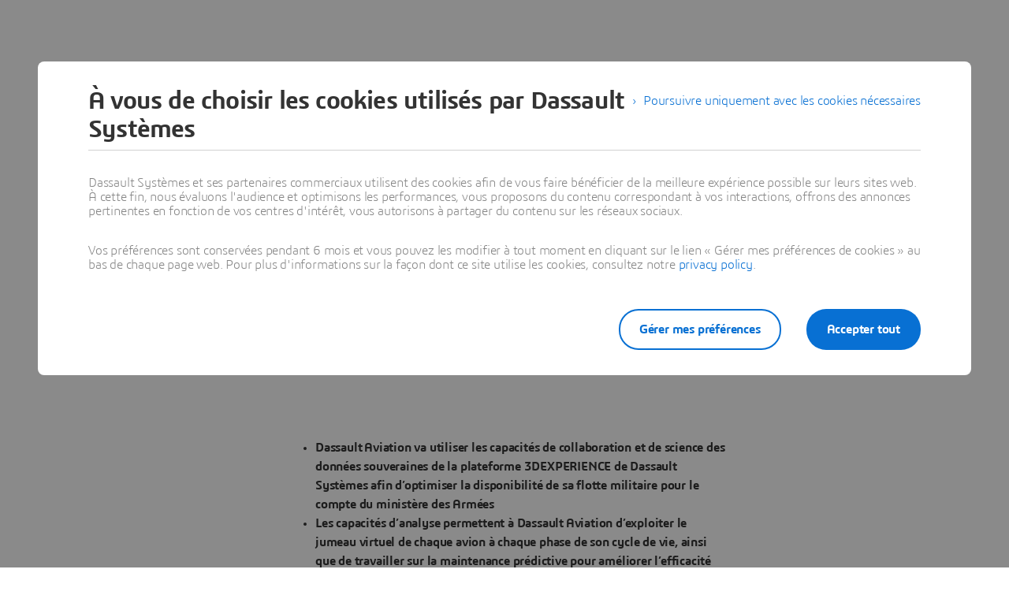

--- FILE ---
content_type: text/html;charset=utf-8
request_url: https://www.3ds.com/fr/newsroom/press-releases/dassault-aviation-and-dassault-systemes-extend-collaboration-aircraft-maintenance-repair-and-overhaul-cloud
body_size: 22953
content:
<!DOCTYPE html><html  lang="fr" xmlns:tk="http://tracking.3ds.com/ns#" xmlns="http://www.w3.org/1999/xhtml" dir="ltr"><head><meta charset="utf-8"><meta name="viewport" content="width=device-width, initial-scale=1"><title>Dassault Aviation et Dassault Systèmes étendent leur collaboration pour gérer les activités de maintenance, réparation et révision d’avions dans le cloud | Dassault Systèmes</title><link rel="preconnect" href="https://cdn.trustcommander.net"><script src="https://tracking.3ds.com/stat/init/ds_init_global.js" async></script><script src="https://www.3ds.com/statics/3ds-navigation/ds-header.min.js" body></script><script src="https://www.3ds.com/statics/3ds-navigation/ds-footer.min.js" body></script><script src="/statics/fet/1/frontend-toolbox/js/FeT.full.min.js" data-hid="front-end-toolbox-js"></script><link href="/statics/fet/1/frontend-toolbox/css/full-scoped.min.css" rel="stylesheet" type="text/css" data-hid="front-end-toolbox-styles"><link href="/statics/3ds-navigation/fonts/3ds/fonts.css" rel="stylesheet" type="text/css" data-hid="front-end-toolbox-fonts"><style>:root{--color-corporate-blue:#005686;--color-blue:#0870d3;--color-denim-blue:#075cad;--color-deep-blue:#04315d;--color-light-blue:#e9f7ff;--color-gradient-blue:linear-gradient(121.03deg,#0870d3 1.95%,#04315d);--color-light-grey:#f4f6f8;--color-dark-grey:#e3e7ec;--color-red:#e32b2e;--color-orange:#c95100;--color-green:#1c8720;--color-purple-blue:#4f6de3;--opacity-100:1;--opacity-80:.8;--opacity-64:.64;--color-black-16:rgba(0,0,0,.16);--color-black-80:rgba(0,0,0,.8);--color-black-64:rgba(0,0,0,.64);--color-white-100:#fff;--text-black-16:rgba(0,0,0,.16);--text-black-80:rgba(0,0,0,.8);--text-black-64:rgba(0,0,0,.64);--text-white-100:#fff;--space-0:0px;--space-4:4px;--space-8:8px;--space-12:12px;--space-16:16px;--space-24:24px;--space-32:32px;--space-40:40px;--space-64:64px;--space-72:72px;--border-small:1px;--border-medium:2px;--border-large:4px;--border-radius-small:2px;--border-radius-medium:6px;--border-radius-full:9999px;--shadow-level-1:0px 1px 6px 1px rgba(0,0,0,.1);--shadow-level-2:0px 6px 8px 4px rgba(0,0,0,.08);--white-opacity-stroke-32:hsla(0,0%,100%,.32);--black-opacity-stroke-16:rgba(0,0,0,.16);--color-action-blue:#0870d3;--color-hover-blue:#075cad;--color-corporate:#005686;--color-gray:#f4f6f8;--color-white:#fff;--color-black:#000;--color-background-blue-deep:#04315d;--color-background-blue-light:#e9f7ff;--color-shadow:rgba(0,0,0,.24);--color-shadow-hover:rgba(0,0,0,.28);--color-box-shadow-hover:rgba(0,0,0,.08);--color-marker-gray:hsla(0,0%,100%,.4);--color-cultured-gray:#f4f6f8;--color-marker-black:rgba(0,0,0,.32);--color-marker-super-black:rgba(0,0,0,.64);--color-marker-local-menu-black:rgba(0,0,0,.8);--color-search-black:rgba(0,0,0,.64);--color-text-title-black:rgba(0,0,0,.85);--color-text-desc-gray:hsla(0,0%,100%,.8);--color-text-desc-black:rgba(0,0,0,.8);--color-draft-red:#e74c3c;--tab-name-color:rgba(0,0,0,.48);--tab-name-active-color:var(--color-action-blue);--tab-highlight-color:var(--color-action-blue);--color-anchor:var(--color-action-blue);--color-anchor-hover:var(--color-hover-blue);--color-border-white:#d4d4d4;--color-background-accordion-header:#f6f6f6;--color-accordion-header:#2d2d2d;--color-background-accordion-header-hover:#e2e2e2;--color-black-opacity16:rgba(0,0,0,.16);--color-black-opacity80:rgba(0,0,0,.8);--color-black-opacity32:rgba(0,0,0,.32);--color-white-opacity16:hsla(0,0%,100%,.16);--color-white-opacity80:hsla(0,0%,100%,.8);--color-text-podcast-color:rgba(0,0,0,.46)}body{background-color:var(--color-white);color:var(--color-black-opacity80)}.ui3ds ul{list-style-type:disc}.ui3ds ol{list-style-type:numeric}.ui3ds blockquote{margin-block-end:16px;margin-block-start:16px;margin-inline-end:40px;margin-inline-start:40px}.ui3ds{line-height:normal}.ui3ds h1{font-size:2em;font-weight:700}.ui3ds h2{font-size:1.5em;font-weight:700;margin-block-end:.83em}.ui3ds h3{font-size:1.17em;font-weight:700}.ui3ds p{margin-block-end:1em;margin-block-start:1em}.ui3ds .Select{z-index:unset}@media(max-width:767px){.ui3ds .StandardGutter{padding-left:16px;padding-right:16px}}@media(min-width:375px){.ui3ds .StandardGutter{padding-left:32px;padding-right:32px}}@media(min-width:1280px){.ui3ds .StandardGutter{padding-left:64px;padding-right:64px}}.ui3ds .StandardRadius{border-radius:6px}.ui3ds .Full-width-container{margin-left:-8px;margin-right:-8px;padding-left:16px;padding-right:16px}@media(min-width:375px){.ui3ds .Full-width-container{margin-left:-16px;margin-right:-16px;padding-left:32px;padding-right:32px}}@media(min-width:992px){.ui3ds .Full-width-container{margin-left:-48px;margin-right:-48px;padding-left:64px;padding-right:64px}}.ui3ds .Full-width-container .full-width{border-radius:0;margin-left:-16px;margin-right:-16px;padding-left:16px;padding-right:16px}@media(min-width:375px){.ui3ds .Full-width-container .full-width{margin-left:-32px;margin-right:-32px;padding-left:32px;padding-right:32px}}@media(min-width:992px){.ui3ds .Full-width-container .full-width{margin-left:-64px;margin-right:-64px;padding-left:64px;padding-right:64px}}@media(max-width:767px){.ui3ds .applyOverlay{margin-top:-148px}}@media(min-width:375px){.ui3ds .applyOverlay{margin-top:-164px}}@media(min-width:1600px){.ui3ds .applyOverlay{margin-top:-172px}}.ui3ds .swiper-wrapper{padding-bottom:20px;padding-top:16px;width:inherit}.ui3ds .swiper-scrollbar{background-color:var(--slider-bg)!important;border-radius:2px;height:4px}@media(min-width:992px){.ui3ds .swiper-scrollbar{display:none}}.ui3ds .swiper-scrollbar .swiper-scrollbar-drag{background-color:var(--slider-color)!important;border-radius:2px}.ui3ds .swiper-pagination-bullet{background-color:var(--slider-bg)!important;opacity:unset}.ui3ds .swiper-pagination-bullet-active{background-color:var(--slider-color)!important;opacity:unset}.ui3ds .swiper-pagination{cursor:pointer;display:none}@media(min-width:992px){.ui3ds .swiper-pagination{display:block}}.ui3ds .swiper-button-next,.ui3ds .swiper-button-prev{align-items:center;background:#fff;box-shadow:-2px 0 4px #0000003d;color:#000000a3;display:none;font-size:32px;justify-content:center;margin-top:0;padding:32px 24px;top:50%;transform:translateY(-50%)}@media(min-width:992px){.ui3ds .swiper-button-next,.ui3ds .swiper-button-prev{display:flex}}.ui3ds .swiper-button-next:hover,.ui3ds .swiper-button-prev:hover{box-shadow:-1px 0 2px #00000047}.ui3ds .swiper-button-next:before,.ui3ds .swiper-button-prev:before{content:"";font-family:icon3ds}.ui3ds .swiper-button-next:after,.ui3ds .swiper-button-prev:after{display:none}.ui3ds .swiper-button-next{border-bottom-left-radius:4px;border-top-left-radius:4px;right:0}.ui3ds .swiper-button-next:before{transform:rotate(-90deg)}.ui3ds .swiper-button-next.swiper-button-disabled{display:none}.ui3ds .swiper-button-prev{border-bottom-right-radius:4px;border-top-right-radius:4px;left:0}.ui3ds .swiper-button-prev:before{transform:rotate(90deg)}.ui3ds .swiper-button-prev.swiper-button-disabled{display:none}.ui3ds a{color:var(--color-anchor);cursor:pointer}.ui3ds a:hover{color:var(--color-anchor-hover);text-decoration:underline}.ui3ds .ds-banner-image{inset:0;-o-object-fit:cover;object-fit:cover;position:absolute!important;width:100%;z-index:-1}.ui3ds .ds-banner-video-bg{left:50%;min-height:100%;min-width:100%;-o-object-fit:cover;object-fit:cover;position:absolute;top:50%;transform:translate(-50%,-50%);z-index:-1}.ui3ds table{border:none;border-collapse:collapse;border-spacing:0}.ui3ds table td{border:none;border-bottom:1px solid #d6d6d6;padding-bottom:13px;padding-top:13px;text-align:center}.ui3ds table tr{border:none}.ui3ds table tr:nth-child(2n){background-color:var(--color-gray)}.ui3ds table thead+tbody tr:nth-child(2n){background-color:transparent}.ui3ds table thead td,.ui3ds table tr>th{border:none;border-bottom:2px solid #d6d6d6;font-size:22px;font-weight:300;padding-bottom:33px;text-align:center;text-transform:uppercase}.ui3ds .link{color:var(--color-action-blue)!important;font-size:inherit;font-weight:600;letter-spacing:-.2px;line-height:24px;text-decoration:none}.ui3ds strong{font-weight:600!important}.ui3ds .Spinner{display:inline-block;height:44px;position:relative;width:44px}.ui3ds .Spinner:after,.ui3ds .Spinner:before{animation:spin 1s cubic-bezier(.5,0,.5,1) infinite;border-color:transparent transparent #005686 #005686;border-radius:50%;border-style:solid;border-width:4px;box-sizing:border-box;content:"";display:block;height:40px;margin:4px;position:absolute;width:40px}.ui3ds .Spinner:after{animation-delay:-.8s;border-color:#005686 transparent transparent}.ui3ds .Spinner.hasDarkBg:before{border-color:transparent transparent #669ab6 #669ab6}.ui3ds .Spinner.hasDarkBg:after{border-color:#669ab6 transparent transparent}@keyframes spin{0%{transform:rotate(0)}to{transform:rotate(1turn)}}</style><style>.hb-content__title[data-v-95ecf3d2]{font-size:32px;font-weight:400;letter-spacing:-.8px;line-height:36px}@media(min-width:768px){.hb-content__title[data-v-95ecf3d2]{font-size:44px;letter-spacing:-1px;line-height:48px}}@media(min-width:1600px){.hb-content__title[data-v-95ecf3d2]{font-size:55px;letter-spacing:-1.3px;line-height:64px}}.hb-content__title[data-v-95ecf3d2]{color:var(--hb-title-color)!important;font-weight:600!important}</style><style>.ds-local-menu-container[data-v-9236770a]{background-color:#005886;transition:top .3s,background-color .3s}@media(min-width:992px){.ds-local-menu-container[data-v-9236770a]{height:80px}}@media(max-width:991px){.ds-local-menu-container[data-v-9236770a] .localMenuDropDownTitle{background-color:#005886}}.ds-local-menu-container[data-v-9236770a] .local-menu-dropdown{background-color:#003f66}.ds-local-menu-container[data-color="3dexcite"][data-v-9236770a],.ds-local-menu-container[data-color="3dvia"][data-v-9236770a],.ds-local-menu-container[data-color=centricplm][data-v-9236770a]{background-color:var(--color-black)}@media(max-width:992px){.ds-local-menu-container[data-color="3dexcite"][data-v-9236770a] .localMenuDropDownTitle,.ds-local-menu-container[data-color="3dvia"][data-v-9236770a] .localMenuDropDownTitle,.ds-local-menu-container[data-color=centricplm][data-v-9236770a] .localMenuDropDownTitle{background-color:var(--color-black)}}.ds-local-menu-container[data-color="3dexcite"][data-v-9236770a] .local-menu-dropdown,.ds-local-menu-container[data-color="3dvia"][data-v-9236770a] .local-menu-dropdown,.ds-local-menu-container[data-color=centricplm][data-v-9236770a] .local-menu-dropdown{background-color:#1f1f1f}.ds-local-menu-container[data-color=outscale][data-v-9236770a]{background-color:#1b223b}@media(max-width:992px){.ds-local-menu-container[data-color=outscale][data-v-9236770a] .localMenuDropDownTitle{background-color:#1b223b}}.ds-local-menu-container[data-color=outscale][data-v-9236770a] .local-menu-dropdown{background-color:#363d53}.ds-local-menu-container[data-color=biovia][data-v-9236770a],.ds-local-menu-container[data-color=medidata][data-v-9236770a]{background-color:#c8d300}@media(max-width:992px){.ds-local-menu-container[data-color=biovia][data-v-9236770a] .localMenuDropDownTitle,.ds-local-menu-container[data-color=medidata][data-v-9236770a] .localMenuDropDownTitle{background-color:#c8d300}}.ds-local-menu-container[data-color=biovia][data-v-9236770a] .local-menu-dropdown,.ds-local-menu-container[data-color=medidata][data-v-9236770a] .local-menu-dropdown{background-color:#abb500}.ds-local-menu-container[data-color=catia][data-v-9236770a],.ds-local-menu-container[data-color=geovia][data-v-9236770a],.ds-local-menu-container[data-color=simulia][data-v-9236770a]{background-color:#001871}@media(max-width:992px){.ds-local-menu-container[data-color=catia][data-v-9236770a] .localMenuDropDownTitle,.ds-local-menu-container[data-color=geovia][data-v-9236770a] .localMenuDropDownTitle,.ds-local-menu-container[data-color=simulia][data-v-9236770a] .localMenuDropDownTitle{background-color:#001871}}.ds-local-menu-container[data-color=catia][data-v-9236770a] .local-menu-dropdown,.ds-local-menu-container[data-color=geovia][data-v-9236770a] .local-menu-dropdown,.ds-local-menu-container[data-color=simulia][data-v-9236770a] .local-menu-dropdown{background-color:#001151}.ds-local-menu-container[data-color=delmia][data-v-9236770a]{background-color:#ffcd00}@media(max-width:992px){.ds-local-menu-container[data-color=delmia][data-v-9236770a] .localMenuDropDownTitle{background-color:#ffcd00}}.ds-local-menu-container[data-color=delmia][data-v-9236770a] .local-menu-dropdown{background-color:#dbb000}.ds-local-menu-container[data-color=enovia][data-v-9236770a],.ds-local-menu-container[data-color=exalead][data-v-9236770a],.ds-local-menu-container[data-color=netvibes][data-v-9236770a]{background-color:#e87722}@media(max-width:992px){.ds-local-menu-container[data-color=enovia][data-v-9236770a] .localMenuDropDownTitle,.ds-local-menu-container[data-color=exalead][data-v-9236770a] .localMenuDropDownTitle,.ds-local-menu-container[data-color=netvibes][data-v-9236770a] .localMenuDropDownTitle{background-color:#e87722}}.ds-local-menu-container[data-color=enovia][data-v-9236770a] .local-menu-dropdown,.ds-local-menu-container[data-color=exalead][data-v-9236770a] .local-menu-dropdown,.ds-local-menu-container[data-color=netvibes][data-v-9236770a] .local-menu-dropdown{background-color:#c7661d}.ds-local-menu-container[data-color=solidworks][data-v-9236770a]{background-color:#da291c}@media(max-width:992px){.ds-local-menu-container[data-color=solidworks][data-v-9236770a] .localMenuDropDownTitle{background-color:#da291c}}.ds-local-menu-container[data-color=solidworks][data-v-9236770a] .local-menu-dropdown{background-color:#c21515}.ds-local-menu-container[data-color=white][data-v-9236770a],.ds-local-menu-container[data-color=white][data-v-9236770a] .localMenuDropDownTitle{background-color:var(--color-white)}@media(max-width:992px){.ds-local-menu-container[data-color=white][data-v-9236770a] .localMenuDropDownTitle{border:0;border-bottom:1px solid rgba(0,0,0,.12)}}.ds-local-menu-container[data-color=white][data-v-9236770a] .local-menu-dropdown{background-color:var(--color-white)}.ds-local-menu-container.transparent-background[data-v-9236770a]:not(.top-0){background-color:transparent}</style><style>.localmenu-title a[data-v-6978db2c]{color:var(--color-white);font-size:22px;letter-spacing:-.4px;text-decoration:none}.localmenu-title a[data-v-6978db2c]:hover{color:#ffffffb8;text-decoration:underline}.localmenu-title a[data-v-6978db2c]:focus-visible{outline:2px solid var(--color-white);outline-offset:2px}.localmenu-title.light a[data-v-6978db2c]{color:var(--color-marker-super-black)}.localmenu-title.light a[data-v-6978db2c]:hover{color:#000000db}.localmenu-title.light a[data-v-6978db2c]:focus-visible{outline:2px solid var(--color-black)}.more-menu-item[data-v-6978db2c] .dropdownIcon{display:none!important}</style><style>.dropdownIcon[data-v-f5793860]{color:var(--color-white);font-size:16px;letter-spacing:-.2px;line-height:24px;transition:transform .3s ease}.dropdownIcon[data-v-f5793860]:hover{color:#ffffffdb}.dropdownIcon.expanded[data-v-f5793860]{transform:rotate(180deg)}.dropdownIcon.light[data-v-f5793860]{color:var(--color-marker-local-menu-black)}.dropdownIcon.light[data-v-f5793860]:hover{color:var(--color-black)}.fade-desktop-enter-active[data-v-f5793860],.fade-desktop-leave-active[data-v-f5793860]{transition:opacity .4s ease,transform .4s ease}.fade-desktop-enter-from[data-v-f5793860]{opacity:0;transform:translateY(-10px)}.fade-desktop-enter-to[data-v-f5793860]{opacity:1;transform:translate(0)}.fade-desktop-leave-from[data-v-f5793860]{opacity:1}.fade-desktop-leave-to[data-v-f5793860]{opacity:0}</style><style>button[data-v-cdc20efe]{background:transparent;border:none;cursor:default;padding:0}.local-menu-custom-button[data-v-cdc20efe]{align-self:center;color:var(--color-white);font-size:16px;letter-spacing:-.2px;line-height:24px;text-decoration:none!important}.local-menu-custom-button[data-v-cdc20efe]:hover{color:#ffffffb8;text-decoration:none}.local-menu-custom-button[data-v-cdc20efe]:focus-visible{outline:2px solid var(--color-white);outline-offset:2px}.local-menu-custom-button.light[data-v-cdc20efe]{color:var(--color-marker-local-menu-black)}.local-menu-custom-button.light[data-v-cdc20efe]:hover{color:var(--color-black)}.local-menu-custom-button.light[data-v-cdc20efe]:focus-visible{outline:2px solid var(--color-black)}</style><style>.light .backIcon[data-v-c08ca816]{color:var(--color-marker-super-black)}.light .backIcon[data-v-c08ca816]:hover{color:#000000db}@media(max-width:991px){.light .local-menu-item-container[data-v-c08ca816]{border-color:#0000001f}}.backIcon[data-v-c08ca816]{color:var(--color-white);cursor:pointer;font-size:28px;letter-spacing:-.2px;text-decoration:none}.backIcon[data-v-c08ca816]:hover{color:#ffffffb8;text-decoration:none}@media(min-width:992px){.backIcon[data-v-c08ca816]{font-size:16px}}.localMenuDropDownTitle[data-v-c08ca816]{border:0;border-color:#0000001f;display:flex;gap:16px;justify-content:flex-start;padding:14px 0 14px 20px;width:auto}@media(min-width:992px){.localMenuDropDownTitle[data-v-c08ca816]{border:0;border-bottom:2px solid;padding:0 40px 28px}}@media(max-width:991px){.localMenuDropDownTitle[data-v-c08ca816] a.local-menu-custom-button{text-decoration:underline!important}}.localMenuDropDownTitle[data-v-c08ca816] .local-menu-custom-button{font-size:18px!important}.local-menu-item-container[data-v-c08ca816]{border:0}@media(max-width:991px){.local-menu-item-container[data-v-c08ca816]{border-bottom:1px solid hsla(0,0%,100%,.12)}}.local-menu-item-container[data-v-c08ca816]:last-child{border-bottom:0}.dropdownPadding[data-v-c08ca816]{padding-left:55px;padding-right:24px}@media(min-width:992px){.dropdownPadding[data-v-c08ca816]{padding-left:0;padding-right:0}}.padding-0[data-v-c08ca816]{border-bottom:0!important;display:flex;flex-direction:column;padding-top:0}.extra-right-padding[data-v-c08ca816]{padding-right:26px}</style><style>.loacal-menu-mobile-item[data-v-dd8ace5e]{align-items:center;gap:10px}.expandIcon[data-v-dd8ace5e]{color:var(--color-white);font-size:16px;letter-spacing:-.2px;line-height:24px;text-decoration:none}.expandIcon[data-v-dd8ace5e]:hover{color:#ffffffb8;text-decoration:none}.expandIcon.light[data-v-dd8ace5e]{color:var(--color-marker-super-black)}.expandIcon.light[data-v-dd8ace5e]:hover{color:#000000db}.adjustMarginPadding[data-v-dd8ace5e]{margin-left:-64px;margin-right:-24px}@media(min-width:992px){.adjustMarginPadding[data-v-dd8ace5e]{margin-left:-40px;margin-right:-40px;padding-top:28px}}.adjustMarginPadding[data-v-dd8ace5e] .local-menu-item-container{padding-left:64px;padding-right:24px}@media(min-width:992px){.adjustMarginPadding[data-v-dd8ace5e] .local-menu-item-container{padding-left:40px;padding-right:40px}}.slide-left-enter-active[data-v-dd8ace5e]{transform-origin:left;transition:transform .3s}.slide-left-enter-from[data-v-dd8ace5e]{transform:translate(200%)}.slide-left-enter-to[data-v-dd8ace5e]{transform:translate(0)}.slide-left-leave-active[data-v-dd8ace5e]{transform-origin:left;transition:transform .3s}.slide-left-leave-from[data-v-dd8ace5e]{transform:translate(0)}.slide-left-leave-to[data-v-dd8ace5e]{transform:translate(100%)}.slide-right-enter-from[data-v-dd8ace5e]{opacity:1}.slide-right-enter-to[data-v-dd8ace5e]{opacity:0}.slide-right-enter-active[data-v-dd8ace5e]{display:none;transition:opacity .3s linear}.slide-right-leave-to[data-v-dd8ace5e]{transition:opacity 0s}.slide-right-leave-from[data-v-dd8ace5e]{opacity:0}.slide-right-leave-to[data-v-dd8ace5e]{opacity:1}</style><style>.ds-breadcrumb[data-v-a83353fb]{line-height:0px}.ds-breadcrumb .breadcrumbdeskTop[data-v-a83353fb]{display:none;padding-left:64px}@media(min-width:992px){.ds-breadcrumb .breadcrumbdeskTop[data-v-a83353fb]{display:block}}.ds-breadcrumb .breadcrumbmobile[data-v-a83353fb]{display:none}@media(max-width:992px){.ds-breadcrumb .breadcrumbmobile[data-v-a83353fb]{display:block}}</style><style>.ds-breadcrumb-desktop[data-v-8a4f38ea]{padding-top:12px}.ds-breadcrumb-desktop .breadcrumb[data-v-8a4f38ea]{align-items:center;display:flex;list-style:none;margin-bottom:0;margin-top:0;padding-left:0;text-decoration:none;white-space:nowrap;--font-color-white:hsla(0,0%,100%,.64);--font-color-white-hover:#fff;--font-color-black:rgba(0,0,0,.48);--font-color-black-hover:rgba(0,0,0,.64);color:var(--font-color,#fff);max-width:611px}.ds-breadcrumb-desktop .breadcrumb.breadcrumb-light[data-v-8a4f38ea]{--font-color:var(--font-color-white);--fontcolor-hover:var(--font-color-white-hover)}.ds-breadcrumb-desktop .breadcrumb.breadcrumb-dark[data-v-8a4f38ea]{--font-color:var(--font-color-black);--fontcolor-hover:var(--font-color-black-hover)}.ds-breadcrumb-desktop .breadcrumb .path-svg[data-v-8a4f38ea]{fill:var(--font-color)}@media(min-width:1200px){.ds-breadcrumb-desktop .breadcrumb[data-v-8a4f38ea]{max-width:611px}}@media(min-width:1440px){.ds-breadcrumb-desktop .breadcrumb[data-v-8a4f38ea]{max-width:640px}}@media(min-width:1920px){.ds-breadcrumb-desktop .breadcrumb[data-v-8a4f38ea]{max-width:804px}}.ds-breadcrumb-desktop .breadcrumb .breadcrumb-item .breadcrumb-item-text[data-v-8a4f38ea],.ds-breadcrumb-desktop .breadcrumb .breadcrumb-item .breadcrumb-item-text-nolink[data-v-8a4f38ea]{color:var(--font-color);display:inline-block;line-height:24px;max-width:200px;overflow:hidden;text-decoration:none!important;text-overflow:ellipsis;white-space:nowrap}.ds-breadcrumb-desktop .breadcrumb .breadcrumb-item .breadcrumb-item-text-nolink.homeIcon[data-v-8a4f38ea],.ds-breadcrumb-desktop .breadcrumb .breadcrumb-item .breadcrumb-item-text.homeIcon[data-v-8a4f38ea]{align-items:center;display:flex;height:24px}.ds-breadcrumb-desktop .breadcrumb .breadcrumb-item .breadcrumb-item-text-nolink.homeIcon svg[data-v-8a4f38ea],.ds-breadcrumb-desktop .breadcrumb .breadcrumb-item .breadcrumb-item-text.homeIcon svg[data-v-8a4f38ea]{position:relative;top:-1px}.ds-breadcrumb-desktop .breadcrumb .breadcrumb-item .breadcrumb-item-text-nolink.homeIcon:hover .path-svg[data-v-8a4f38ea],.ds-breadcrumb-desktop .breadcrumb .breadcrumb-item .breadcrumb-item-text.homeIcon:hover .path-svg[data-v-8a4f38ea]{fill:var(--fontcolor-hover)}@media(min-width:1200px){.ds-breadcrumb-desktop .breadcrumb .breadcrumb-item .breadcrumb-item-text[data-v-8a4f38ea],.ds-breadcrumb-desktop .breadcrumb .breadcrumb-item .breadcrumb-item-text-nolink[data-v-8a4f38ea]{max-width:230px}}@media(min-width:1440px){.ds-breadcrumb-desktop .breadcrumb .breadcrumb-item .breadcrumb-item-text[data-v-8a4f38ea],.ds-breadcrumb-desktop .breadcrumb .breadcrumb-item .breadcrumb-item-text-nolink[data-v-8a4f38ea]{max-width:244px}}@media(min-width:1920px){.ds-breadcrumb-desktop .breadcrumb .breadcrumb-item .breadcrumb-item-text[data-v-8a4f38ea],.ds-breadcrumb-desktop .breadcrumb .breadcrumb-item .breadcrumb-item-text-nolink[data-v-8a4f38ea]{max-width:250px}}.ds-breadcrumb-desktop .breadcrumb .breadcrumb-item .breadcrumb-item-text[data-v-8a4f38ea]:hover{color:var(--fontcolor-hover)}.ds-breadcrumb-desktop .breadcrumb .breadcrumb-item .breadcrumb-item-icon[data-v-8a4f38ea]{color:var(--font-color);line-height:24px;padding-left:8px;padding-right:8px;vertical-align:top}.ds-breadcrumb-desktop .breadcrumb .breadcrumb-item-more-item[data-v-8a4f38ea]{color:var(--font-color);display:inline-block;position:relative;vertical-align:top}.ds-breadcrumb-desktop .breadcrumb .breadcrumb-item-more-item .breadcrumb-item-icon[data-v-8a4f38ea]{padding-left:8px;padding-right:8px}.ds-breadcrumb-desktop .breadcrumb .breadcrumb-item-more-item .breadcrumb-item-dot[data-v-8a4f38ea]{color:var(--font-color);cursor:pointer;font-size:24px;line-height:24px;text-decoration:none}.ds-breadcrumb-desktop .breadcrumb .breadcrumb-item-more-item .dropdown-transition-enter-active[data-v-8a4f38ea],.ds-breadcrumb-desktop .breadcrumb .breadcrumb-item-more-item .dropdown-transition-leave-active[data-v-8a4f38ea]{transition:all .3s ease}.ds-breadcrumb-desktop .breadcrumb .breadcrumb-item-more-item .dropdown-transition-enter-from[data-v-8a4f38ea],.ds-breadcrumb-desktop .breadcrumb .breadcrumb-item-more-item .dropdown-transition-leave-to[data-v-8a4f38ea]{opacity:all .3s cubic-bezier(.25,.1,.25,1)}.ds-breadcrumb-desktop .breadcrumb .breadcrumb-item-more-item .breadcrumb-item-dot[data-v-8a4f38ea]:hover{color:var(--fontcolor-hover)}.ds-breadcrumb-desktop .breadcrumb .bredcrumb-dropdown[data-v-8a4f38ea]{background:var(--color-white);border:1px solid rgba(0,0,0,.12);border-radius:5px;box-shadow:0 9px 12px #0000001a;height:auto;margin-left:32px;max-width:350px;padding:16px 24px;position:absolute;text-align:left;z-index:1000000}.ds-breadcrumb-desktop .breadcrumb .bredcrumb-dropdown .breadcrumb-dropdown-item[data-v-8a4f38ea]{font-size:16px;font-weight:400;line-height:24px;overflow-x:hidden;padding-top:12px}.ds-breadcrumb-desktop .breadcrumb .bredcrumb-dropdown .breadcrumb-dropdown-item span[data-v-8a4f38ea]{color:var(--font-color-black);white-space:break-spaces}.ds-breadcrumb-desktop .breadcrumb .bredcrumb-dropdown .breadcrumb-dropdown-item a[data-v-8a4f38ea]{color:var(--font-color-black);text-decoration:none;white-space:break-spaces}.ds-breadcrumb-desktop .breadcrumb .bredcrumb-dropdown .breadcrumb-dropdown-item a[data-v-8a4f38ea]:hover{color:var(--font-color-black-hover);white-space:break-spaces}.ds-breadcrumb-desktop .breadcrumb .bredcrumb-dropdown .breadcrumb-dropdown-item[data-v-8a4f38ea]:first-child{padding-top:0}</style><style>.ds-breadcrumb-tablet[data-v-e2f0ec97]{display:block;padding-left:0;text-decoration:none;white-space:nowrap;--font-color-white:hsla(0,0%,100%,.64);--font-color-black:rgba(0,0,0,.48);color:var(--font-color,#fff)}.ds-breadcrumb-tablet .breadcrumb[data-v-e2f0ec97]{list-style:none;padding-left:14px}@media(min-width:375px){.ds-breadcrumb-tablet .breadcrumb[data-v-e2f0ec97]{padding-left:14px}}@media(min-width:768px){.ds-breadcrumb-tablet .breadcrumb[data-v-e2f0ec97]{padding-left:30px}}.ds-breadcrumb-tablet.breadcrumb-light[data-v-e2f0ec97]{--font-color:var(--font-color-white)}.ds-breadcrumb-tablet.breadcrumb-dark[data-v-e2f0ec97]{--font-color:var(--font-color-black)}.ds-breadcrumb-tablet .breadcrumb-item a[data-v-e2f0ec97]{align-items:center;display:flex;padding-top:12px!important;text-decoration:none}.ds-breadcrumb-tablet .breadcrumb-item .breadcrumb-item-icon[data-v-e2f0ec97]{align-items:center;color:var(--font-color);display:flex;font-size:20px;line-height:1}.ds-breadcrumb-tablet .breadcrumb-item .path-svg[data-v-e2f0ec97]{fill:var(--font-color)}.ds-breadcrumb-tablet .breadcrumb-item .homeIcon[data-v-e2f0ec97]{padding-left:12px}.ds-breadcrumb-tablet .breadcrumb-item .breadcrumb-item-text[data-v-e2f0ec97]{color:var(--font-color);font-size:11px;line-height:16px;overflow:hidden;padding-left:12px;text-decoration:none!important;text-overflow:ellipsis;white-space:nowrap}@media(min-width:375px){.ds-breadcrumb-tablet .breadcrumb-item .breadcrumb-item-text[data-v-e2f0ec97]{max-width:316px}}@media(min-width:768px){.ds-breadcrumb-tablet .breadcrumb-item .breadcrumb-item-text[data-v-e2f0ec97]{max-width:677px}}@media(min-width:992px){.ds-breadcrumb-tablet .breadcrumb-item .breadcrumb-item-text[data-v-e2f0ec97]{max-width:900px}}</style><style>@media(max-width:767px){.DividerLineCustom[data-v-bd51a930]{padding-bottom:24px;padding-top:24px}}@media(min-width:768px){.DividerLineCustom[data-v-bd51a930]{padding-bottom:32px;padding-top:32px}}@media(min-width:1600px){.DividerLineCustom[data-v-bd51a930]{padding-bottom:36px;padding-top:36px}}.DividerLineCustom[data-v-bd51a930]:before{background-color:transparent}</style><style>.drupal-edit{background-color:var(--color-gray);height:30px;position:absolute;right:10px;top:10px;width:30px}.ds-comp-mounter{position:relative}.ds-comp-mounter.draft{border:1px dashed var(--color-draft-red);border-radius:3px;padding:0;position:relative}.ds-comp-mounter.draft:before{background-color:var(--color-draft-red);border-bottom-right-radius:3px;color:var(--color-white);content:"draft";font-size:10px;left:0;letter-spacing:normal;padding:1px 6px;position:absolute;text-transform:uppercase;top:0;z-index:1000}.ds-comp-mounter-error{border:1px solid var(--color-draft-red);padding:70px}</style><style>.ds-rich-text p{margin:0 0 16px}@media(min-width:992px){.ds-rich-text p{margin:0 0 24px}}@media(min-width:1600px){.ds-rich-text p{margin:0 0 32px}}.ds-rich-text .ds-rich-text__title{font-size:26px;font-weight:600;letter-spacing:-.6px;line-height:32px}.ds-rich-text .ds-rich-text__title--nested{font-size:22px;font-weight:600;letter-spacing:-.4px;line-height:28px}@media(min-width:768px){.ds-rich-text .ds-rich-text__title{font-size:32px;letter-spacing:-.8px;line-height:36px}.ds-rich-text .ds-rich-text__title--nested{font-size:26px;letter-spacing:-.6px;line-height:32px}}@media(min-width:992px){.ds-rich-text .ds-rich-text__title{font-size:32px;letter-spacing:-.8px;line-height:36px;margin-bottom:32px}.ds-rich-text .ds-rich-text__title--nested{font-size:26px;letter-spacing:-.6px;line-height:32px}}@media(min-width:1600px){.ds-rich-text .ds-rich-text__title{font-size:44px;letter-spacing:-1px;line-height:48px;margin-bottom:32px}.ds-rich-text .ds-rich-text__title--nested{font-size:32px;letter-spacing:-.8px;line-height:40px}}.ds-rich-text .ds-rich-text__para a:not(.Btn){text-decoration:underline}.ds-rich-text .ds-rich-text__para div.social-bar{align-items:center;display:flex;justify-content:center}.ds-rich-text .ds-rich-text__para div.social-bar a.ds-share-button{background-color:#00000014;border-radius:16px;color:#0000007a;cursor:pointer;display:inline-block;height:32px;margin:0 8px;position:relative;text-align:center;transition:background-color .2s;width:32px}.ds-rich-text .ds-rich-text__para div.social-bar a.ds-share-button:hover{background-color:#00000029}.ds-rich-text .ds-rich-text__para h1{font-size:32px;font-weight:700;letter-spacing:-.8px;line-height:36px;margin-bottom:32px}@media(min-width:768px){.ds-rich-text .ds-rich-text__para h1{font-size:44px;letter-spacing:-1px;line-height:48px}}@media(min-width:1600px){.ds-rich-text .ds-rich-text__para h1{font-size:55px;letter-spacing:-1.3px;line-height:64px;margin-bottom:48px}}.ds-rich-text .ds-rich-text__para h2{font-size:26px;font-weight:600;letter-spacing:-.6px;line-height:32px;margin-bottom:24px}@media(min-width:768px){.ds-rich-text .ds-rich-text__para h2{font-size:32px;letter-spacing:-.8px;line-height:36px}}@media(min-width:1600px){.ds-rich-text .ds-rich-text__para h2{font-size:44px;letter-spacing:-1px;line-height:48px;margin-bottom:48px}}.ds-rich-text .ds-rich-text__para h3{font-size:22px;font-weight:600;letter-spacing:-.4px;line-height:28px;margin-bottom:16px}@media(min-width:768px){.ds-rich-text .ds-rich-text__para h3{font-size:26px;letter-spacing:-.6px;line-height:32px;margin-bottom:24px}}@media(min-width:1600px){.ds-rich-text .ds-rich-text__para h3{font-size:32px;font-weight:600;letter-spacing:-.8px;line-height:36px;margin-bottom:32px}.ds-rich-text .ds-rich-text__para p{font-size:16px;font-weight:300;letter-spacing:-.2px;line-height:24px}}@media(min-width:1920px){.ds-rich-text .ds-rich-text__para p{font-size:18px;line-height:28px}}.ds-rich-text .ds-rich-text__para img{display:inline-block}.ds-rich-text .ds-rich-text__para ol,.ds-rich-text .ds-rich-text__para ul{margin-bottom:16px;margin-top:16px;padding-inline-start:40px}@media(min-width:1600px){.ds-rich-text .ds-rich-text__para li,.ds-rich-text .ds-rich-text__para ul{font-size:16px}}@media(min-width:1920px){.ds-rich-text .ds-rich-text__para li,.ds-rich-text .ds-rich-text__para ul{font-size:18px;line-height:28px}}.ds-rich-text .ds-rich-text__para :last-child{margin-bottom:0}.ds-rich-text .customH2,.ds-rich-text .customH3{margin-top:0}.ds-rich-text.align-center{text-align:center}.ds-rich-text.align-right{text-align:right}.ds-rich-text.align-left{text-align:left}.ds-rich-text.small .ds-rich-text__para li,.ds-rich-text.small .ds-rich-text__para p,.ds-rich-text.small .ds-rich-text__para ul,.ds-rich-text.x-small .ds-rich-text__para li,.ds-rich-text.x-small .ds-rich-text__para p,.ds-rich-text.x-small .ds-rich-text__para ul{font-size:16px;line-height:24px}</style><style>.ds-quick-edit{background:transparent;letter-spacing:.2px;margin-right:20px;position:absolute;right:0;z-index:200}.ds-quick-edit .tabs{font-size:15px;line-height:1.6}.ds-quick-edit .tabs ul{border-radius:3px;list-style-type:none;margin:0;overflow:hidden;padding:0;text-align:left}.ds-quick-edit .tabs ul li{background-color:#009eff}.ds-quick-edit .tabs ul li .title{color:var(--color-white);font-size:14px;min-width:175px;padding-left:5px}.ds-quick-edit .tabs .quickIcon{float:left;font-size:20px;margin-top:3px!important}.ds-quick-edit .tabs .mode{background-color:#000;display:flex;flex-direction:row-reverse;padding:5px}.ds-quick-edit .tabs .mode div{width:50%}.ds-quick-edit .tabs .mode .header{color:#fff;display:block;font-size:14px;font-weight:400}.ds-quick-edit .tabs .mode .info{color:#fff;display:block;font-size:13px;font-weight:2px}.ds-quick-edit .tabs li:not(:first-child){list-style:none}.ds-quick-edit .tabs li:not(:first-child) a{color:var(--color-white);display:block;padding:0 0 5px 5px;text-decoration:none}.ds-quick-edit .tabs li:not(:first-child) a:hover{color:#aadcfc}.ds-quick-edit .tabs ul li:first-child{border-radius:3px;cursor:pointer;padding:4px 8px}.ds-quick-edit .tabs ul li:first-child.active{border-radius:0 3px 0 0}.ds-quick-edit .tabs ul li:first-child i{color:#fff;font-size:14px;padding-left:100%}</style><style>.ds-client{background-color:var(--bg-color);border-radius:8px;color:var(--font-color);height:100%}.ds-client *{margin:0;padding:0}.ds-client .ds-client__wrapper{border-radius:6px;color:inherit;text-align:center}.ds-client .ds-client__wrapper .ds-client__content{color:inherit;display:flex;flex-direction:column;margin:0 auto;padding:32px 0;width:86.67%}@media(min-width:768px){.ds-client .ds-client__wrapper .ds-client__content{flex-direction:row;padding:48px 0;text-align:left;width:86.11%}}@media(min-width:992px){.ds-client .ds-client__wrapper .ds-client__content{width:74.39%}}@media(min-width:1600px){.ds-client .ds-client__wrapper .ds-client__content{width:74.59%}}.ds-client .ds-client__wrapper .ds-client__content .ds-client__image{margin-top:1em;padding-right:0;vertical-align:top}.ds-client .ds-client__wrapper .ds-client__content .ds-client__image img{border-radius:3px;display:initial;margin-bottom:16px;margin-right:0;max-width:120px}@media(min-width:768px){.ds-client .ds-client__wrapper .ds-client__content .ds-client__image img{margin-bottom:0;margin-right:24px}}.ds-client .ds-client__wrapper .ds-client__content .ds-client__details{margin-left:0;vertical-align:top}.ds-client .ds-client__wrapper .ds-client__content .ds-client__details .ds-client__title{color:inherit;font-size:18px;font-weight:400;letter-spacing:-.2px;line-height:28px;margin-bottom:16px}@media(min-width:768px){.ds-client .ds-client__wrapper .ds-client__content .ds-client__details .ds-client__title{font-size:22px;letter-spacing:-.5px;line-height:28px}}@media(min-width:1600px){.ds-client .ds-client__wrapper .ds-client__content .ds-client__details .ds-client__title{font-size:26px;letter-spacing:-.6px;line-height:32px}}.ds-client .ds-client__wrapper .ds-client__content .ds-client__details .ds-client__desc h1,.ds-client .ds-client__wrapper .ds-client__content .ds-client__details .ds-client__desc h2,.ds-client .ds-client__wrapper .ds-client__content .ds-client__details .ds-client__desc h3,.ds-client .ds-client__wrapper .ds-client__content .ds-client__details .ds-client__desc h4,.ds-client .ds-client__wrapper .ds-client__content .ds-client__details .ds-client__desc h5,.ds-client .ds-client__wrapper .ds-client__content .ds-client__details .ds-client__desc h6,.ds-client .ds-client__wrapper .ds-client__content .ds-client__details .ds-client__desc pre{color:inherit;text-wrap:wrap}.ds-client .ds-client__wrapper .ds-client__content .ds-client__details .ds-client__desc h1 a,.ds-client .ds-client__wrapper .ds-client__content .ds-client__details .ds-client__desc h2 a,.ds-client .ds-client__wrapper .ds-client__content .ds-client__details .ds-client__desc h3 a,.ds-client .ds-client__wrapper .ds-client__content .ds-client__details .ds-client__desc h4 a,.ds-client .ds-client__wrapper .ds-client__content .ds-client__details .ds-client__desc h5 a,.ds-client .ds-client__wrapper .ds-client__content .ds-client__details .ds-client__desc h6 a,.ds-client .ds-client__wrapper .ds-client__content .ds-client__details .ds-client__desc pre a{color:var(--color-anchor);text-decoration:underline}.ds-client .ds-client__wrapper .ds-client__content .ds-client__details .ds-client__desc p{color:inherit;font-size:16px;font-weight:300;letter-spacing:-.2px;line-height:24px;word-wrap:break-word}.ds-client .ds-client__wrapper .ds-client__content .ds-client__details .ds-client__desc p a{color:var(--color-anchor);text-decoration:underline}.ds-client .ds-client__wrapper .ds-client__content .ds-client__details .ds-client__desc ul{margin:0;padding:0}.ds-client .ds-client__wrapper .ds-client__content .ds-client__details .ds-client__desc ul li{color:var(--color-text-desc-black);font-size:16px;font-weight:300;letter-spacing:-.2px;line-height:24px;list-style:none;margin:14px 0;padding-left:22px;position:relative}.ds-client .ds-client__wrapper .ds-client__content .ds-client__details .ds-client__desc ul li:first-child{margin-top:0}.ds-client .ds-client__wrapper .ds-client__content .ds-client__details .ds-client__desc ul li:before{background-color:var(--color-marker-black);border-radius:50%;content:"";height:6px;left:0;position:absolute;top:13px;width:6px}.ds-client .ds-client__wrapper .ds-client__content .ds-client__details .ds-client__cta-container{--btn-bottom-margin:0;justify-content:center}@media(min-width:768px){.ds-client .ds-client__wrapper .ds-client__content .ds-client__details .ds-client__cta-container{justify-content:left}}.ds-client .ds-client__wrapper .ds-client__content .ds-client__details .ds-client__cta-container .ds-button{margin-top:24px}@media(min-width:768px){.ds-client .ds-client__wrapper .ds-client__content .ds-client__details .ds-client__cta-container .ds-button{margin-top:32px}}.ds-client.client-full-height .ds-client__wrapper{height:100%;position:relative}@media(min-width:768px){.ds-client.full-width .ds-client__wrapper .ds-client__content .ds-client__image,.ds-client.x-large .ds-client__wrapper .ds-client__content .ds-client__image{display:flex;flex:0 0;flex-basis:144px}}@media(min-width:992px){.ds-client.full-width .ds-client__wrapper .ds-client__content,.ds-client.x-large .ds-client__wrapper .ds-client__content{padding:60px 0}}@media(min-width:1920px){.ds-client.full-width .ds-client__wrapper .ds-client__content .ds-client__details .ds-client__desc p,.ds-client.x-large .ds-client__wrapper .ds-client__content .ds-client__details .ds-client__desc p{font-size:18px;line-height:28px}}@media(min-width:768px){.ds-client.large .ds-client__wrapper .ds-client__content .ds-client__image{display:flex;flex:0 0;flex-basis:144px}}@media(min-width:992px){.ds-client.large .ds-client__wrapper .ds-client__content{width:90.16%}}@media(min-width:1600px){.ds-client.large .ds-client__wrapper .ds-client__content{width:93.2%}}.ds-client.large .ds-client__wrapper .ds-client__content .ds-client__details .ds-client__title{font-size:22px;letter-spacing:-.5px;line-height:28px}@media(min-width:1920px){.ds-client.large .ds-client__wrapper .ds-client__content .ds-client__details .ds-client__desc p{font-size:18px;line-height:28px}}@media(min-width:768px){.ds-client.medium .ds-client__wrapper .ds-client__content .ds-client__image{display:flex;flex:0 0;flex-basis:144px}}@media(min-width:992px){.ds-client.medium .ds-client__wrapper .ds-client__content{width:85.94%}}@media(min-width:1600px){.ds-client.medium .ds-client__wrapper .ds-client__content{width:89.09%}}.ds-client.medium .ds-client__wrapper .ds-client__content .ds-client__details .ds-client__title{font-size:22px;letter-spacing:-.5px;line-height:28px}@media(min-width:1920px){.ds-client.medium .ds-client__wrapper .ds-client__content .ds-client__details .ds-client__desc p{font-size:18px;line-height:28px}}.ds-client.small .ds-client__wrapper .ds-client__content{flex-direction:column;text-align:center}@media(min-width:768px){.ds-client.small .ds-client__wrapper .ds-client__content{flex-direction:row;text-align:left}}@media(min-width:992px){.ds-client.small .ds-client__wrapper .ds-client__content{flex-direction:column;text-align:center;width:87.5%}}@media(min-width:1600px){.ds-client.small .ds-client__wrapper .ds-client__content{width:84.1%}}.ds-client.small .ds-client__wrapper .ds-client__content .ds-client__image img{border-radius:3px;margin-bottom:16px;margin-right:0}@media(min-width:768px){.ds-client.small .ds-client__wrapper .ds-client__content .ds-client__image img{margin-right:24px}}@media(min-width:992px){.ds-client.small .ds-client__wrapper .ds-client__content .ds-client__image img{margin-right:0}}.ds-client.small .ds-client__wrapper .ds-client__content .ds-client__details .ds-client__title{font-size:18px;letter-spacing:-.2px;line-height:28px}.ds-client.small .ds-client__wrapper .ds-client__content .ds-client__details .ds-client__cta-container{justify-content:center}@media(min-width:768px)and (max-width:991px){.ds-client.small .ds-client__wrapper .ds-client__content .ds-client__details .ds-client__cta-container{justify-content:left}}.ds-client.x-small .ds-client__wrapper .ds-client__content{flex-direction:column;padding:32px 0;text-align:center}@media(min-width:992px){.ds-client.x-small .ds-client__wrapper .ds-client__content{text-align:center;width:84%}}@media(min-width:1600px){.ds-client.x-small .ds-client__wrapper .ds-client__content{width:88.68%}}.ds-client.x-small .ds-client__wrapper .ds-client__content .ds-client__image img{border-radius:3px;margin-bottom:16px;margin-right:0}.ds-client.x-small .ds-client__wrapper .ds-client__content .ds-client__details .ds-client__title{font-size:18px;letter-spacing:-.2px;line-height:28px}.ds-client.x-small .ds-client__wrapper .ds-client__content .ds-client__details .ds-client__cta-container{--btn-bottom-margin:0;justify-content:center}.ds-client.x-small .ds-client__wrapper .ds-client__content .ds-client__details .ds-client__cta-container .ds-button{display:inline-block;margin-top:24px}@media(min-width:768px){.ds-client.x-small .ds-client__wrapper .ds-client__content .ds-client__details .ds-client__cta-container .ds-button{display:block}}@media(min-width:1600px){.ds-client.x-small .ds-client__wrapper .ds-client__content .ds-client__details .ds-client__cta-container .ds-button{display:inline-block}}.ds-client.ds-client-full-height .ds-client__wrapper{height:100%;position:relative}.ds-client.ds-client-full-height .ds-client__wrapper .ds-client__content{flex-direction:column;height:100%}@media(min-width:768px){.ds-client.ds-client-full-height .ds-client__wrapper .ds-client__content{flex-direction:row}}.ds-client.ds-client-full-height .ds-client__wrapper .ds-client__content .ds-client__details{display:flex;flex-direction:column;height:100%}.ds-client.ds-client-full-height .ds-client__wrapper .ds-client__content .ds-client__details .ds-client__cta-container{margin-top:auto}.ds-client.ds-client-full-height.small .ds-client__wrapper .ds-client__content,.ds-client.ds-client-full-height.x-small .ds-client__wrapper .ds-client__content{flex-direction:column}</style><style>.ds-button-container.align-left[data-v-e7b07081],.ds-button-container.text-left[data-v-e7b07081]{justify-content:left}.ds-button-container.align-right[data-v-e7b07081],.ds-button-container.text-right[data-v-e7b07081]{justify-content:right}.ds-button-container.align-center[data-v-e7b07081],.ds-button-container.text-center[data-v-e7b07081]{justify-content:center}</style><style>.ds-media-image img[data-v-73a0df27]{width:100%}.ds-media-image .ds-media-image__caption[data-v-73a0df27]{color:var(--font-color);font-size:13px;font-weight:600px;letter-spacing:normal;line-height:20px;margin-top:8px;text-align:center}@media(min-width:768px){.ds-media-image .ds-media-image__caption[data-v-73a0df27]{margin-top:16px}}.ds-media-image.full-width[data-v-73a0df27]{padding-left:0!important;padding-right:0!important}</style><style>:root{--footer-padding:64px}.ds-share{z-index:399}.ds-share .social{background-color:#fff;border-radius:6px 6px 0 0;bottom:0;box-shadow:0 24px 64px 0 var(--color-black-opacity16);left:0;margin:auto;max-width:734px;padding:0!important;position:fixed;right:0;transition:padding .2s,max-height .2s;width:734px;z-index:1}@media(max-width:767px){.ds-share .social{max-width:375px;width:unset}}.ds-share .social .social-content{align-items:center;background-color:var(--color-white);border-radius:6px 6px 0 0;display:flex;gap:32px;justify-content:space-between;padding:16px}.ds-share .social .social-content .social-share{display:-webkit-box;-webkit-line-clamp:2;overflow:hidden;text-align:left;text-overflow:ellipsis;-webkit-box-orient:vertical;color:var(--color-text-desc-black);font-size:16px;font-weight:600;letter-spacing:-.2px;line-height:20px}.ds-share .social .social-content.isSocialShare .social-share{max-width:494px}.ds-share .social .social-content.isSocialShare .buttons-container{display:flex;gap:16px;max-width:176px}.ds-share .social .social-content.isCTAbutton .social-share{max-width:446px!important}.ds-share .social .social-content.isCTAbutton .buttons-container{max-width:224px}@media(max-width:767px){.ds-share .social .social-content{gap:16px}.ds-share .social .social-content.isSocialShare .social-share{-webkit-line-clamp:1;max-width:151px}.ds-share .social .social-content.isSocialShare.longText{align-items:flex-start;flex-direction:column;gap:8px}.ds-share .social .social-content.isSocialShare.longText .social-share{max-width:343px!important}.ds-share .social .social-content.isSocialShare.longText .buttons-container{max-width:-moz-fit-content;max-width:fit-content}.ds-share .social .social-content.isCTAbutton{padding:16px}.ds-share .social .social-content.isCTAbutton .social-share{-webkit-line-clamp:1;max-width:205px!important}.ds-share .social .social-content.isCTAbutton .buttons-container{max-width:122px}.ds-share .social .social-content.isCTAbutton.longText{align-items:flex-start;flex-direction:column;gap:8px}.ds-share .social .social-content.isCTAbutton.longText .social-share{max-width:343px!important}.ds-share .social .social-content.isCTAbutton.longText .buttons-container{max-width:-moz-fit-content;max-width:fit-content}}.ds-share .social #progress{background:var(--color-action-blue);bottom:0;height:5px;position:absolute;width:0}@media(max-width:768px){.footer-container{padding-bottom:var(--footer-padding)}}</style><style>.ds-button-share{align-items:center;border-color:var(--color-black-opacity16);border-radius:16px;border-style:solid;border-width:2px;color:var(--tab-name-color);cursor:pointer;display:flex;height:32px;justify-content:center;position:relative;transition:border-color .2s,background-color .2s,color .2s,opacity .2s;width:32px}.ds-button-share:hover{border-color:var(--color-marker-black);color:var(--color-black)}.ds-button-share.plain{background-color:var(--color-box-shadow-hover);border:none;border-color:var(--color-box-shadow-hover)}.ds-button-share.plain:focus-visible{outline:1px solid;outline-offset:2px}.ds-button-share.plain:hover{background-color:var(--color-black-opacity16)}.ds-button-share .ds-share-icon{align-items:center;display:flex;font-size:16px;justify-content:center}</style><link rel="stylesheet" href="/core/entry.CWiE0tbP.css" crossorigin><link rel="stylesheet" href="/core/ContentType.CsDXW1o5.css" crossorigin><link rel="stylesheet" href="/core/BrickMounterJSON.3QR3F9c5.css" crossorigin><link rel="stylesheet" href="/core/index.CO1WZNCw.css" crossorigin><link rel="stylesheet" href="/core/index.vtqyLUBK.css" crossorigin><link rel="stylesheet" href="/core/index.DSorXiGE.css" crossorigin><link rel="stylesheet" href="/core/index.CNLAjqR6.css" crossorigin><link rel="stylesheet" href="/core/index.D64oe1Ny.css" crossorigin><link rel="stylesheet" href="/core/index.CCWMnyUZ.css" crossorigin><link rel="stylesheet" href="/core/index.DOLNV2SR.css" crossorigin><link rel="modulepreload" as="script" crossorigin href="/core/CQgq-769.js"><link rel="modulepreload" as="script" crossorigin href="/core/BUbNOaun.js"><link rel="modulepreload" as="script" crossorigin href="/core/JJv3jFhx.js"><link rel="modulepreload" as="script" crossorigin href="/core/7IHbgU47.js"><link rel="modulepreload" as="script" crossorigin href="/core/BdPdw30K.js"><link rel="modulepreload" as="script" crossorigin href="/core/B9OoU6iC.js"><link rel="modulepreload" as="script" crossorigin href="/core/Ba47TbA3.js"><link rel="modulepreload" as="script" crossorigin href="/core/DIlo86am.js"><link rel="modulepreload" as="script" crossorigin href="/core/C5kV5FwU.js"><link rel="modulepreload" as="script" crossorigin href="/core/D97b_PN0.js"><link rel="modulepreload" as="script" crossorigin href="/core/YrMccEHG.js"><link rel="modulepreload" as="script" crossorigin href="/core/J4_klhZ-.js"><link rel="modulepreload" as="script" crossorigin href="/core/CizS5a7v.js"><link rel="modulepreload" as="script" crossorigin href="/core/DNKpMoQM.js"><link rel="modulepreload" as="script" crossorigin href="/core/BcJmaUEh.js"><link rel="modulepreload" as="script" crossorigin href="/core/C6AKw4JU.js"><link rel="modulepreload" as="script" crossorigin href="/core/CRTZzZ_e.js"><link rel="modulepreload" as="script" crossorigin href="/core/CMy7UwSi.js"><link rel="modulepreload" as="script" crossorigin href="/core/BfoO9dnc.js"><link rel="modulepreload" as="script" crossorigin href="/core/B-57Xtnc.js"><link rel="modulepreload" as="script" crossorigin href="/core/DRpbwsb_.js"><link rel="modulepreload" as="script" crossorigin href="/core/Bhdr-bhQ.js"><link rel="modulepreload" as="script" crossorigin href="/core/Cmo_tkgP.js"><link rel="modulepreload" as="script" crossorigin href="/core/CSW5HD0H.js"><link rel="modulepreload" as="script" crossorigin href="/core/CrnbyT-l.js"><link rel="modulepreload" as="script" crossorigin href="/core/B1Ln3WGP.js"><link rel="modulepreload" as="script" crossorigin href="/core/DUoBIWd6.js"><link rel="modulepreload" as="script" crossorigin href="/core/C5bOz68C.js"><link rel="modulepreload" as="script" crossorigin href="/core/CKuXROuv.js"><link rel="modulepreload" as="script" crossorigin href="/core/CDm_p_8W.js"><link rel="preload" as="fetch" fetchpriority="low" crossorigin="anonymous" href="/core/builds/meta/092df794-c643-4f97-8e01-d32c71f445c0.json"><link rel="prefetch" as="image" type="image/svg+xml" href="/core/Error-404.BThW5gtp.svg"><link rel="prefetch" as="image" type="image/svg+xml" href="/core/OtherErrors.R3ZKm65u.svg"><link rel="prefetch" as="image" type="image/svg+xml" href="/core/ds-no-access.DKG6wgCg.svg"><link rel="prefetch" as="image" type="image/png" href="/core/thank_you.Bmii29UQ.png"><link href="/asset/img/favicon/manifest.json" rel="manifest" type="application/json"><link rel="shortcut icon" href="/asset/img/favicon/default/favicon_corp.ico"><link rel="icon" href="/asset/img/favicon/default/favicon_corp.ico"><link rel="apple-touch-icon" sizes="180x180" href="/asset/img/favicon/apple/apple-touch-icon-180x180.png" type="image/png"><link rel="apple-touch-icon" sizes="152x152" href="/asset/img/favicon/apple/apple-touch-icon-152x152.png" type="image/png"><link rel="apple-touch-icon" sizes="144x144" href="/asset/img/favicon/apple/apple-touch-icon-144x144.png" type="image/png"><link rel="apple-touch-icon" sizes="114x114" href="/asset/img/favicon/apple/apple-touch-icon-114x114.png" type="image/png"><link rel="apple-touch-icon" sizes="120x120" href="/asset/img/favicon/apple/apple-touch-icon-120x120.png" type="image/png"><link rel="apple-touch-icon" sizes="76x76" href="/asset/img/favicon/apple/apple-touch-icon-76x76.png" type="image/png"><link rel="apple-touch-icon" sizes="72x72" href="/asset/img/favicon/apple/apple-touch-icon-72x72.png" type="image/png"><link rel="apple-touch-icon" sizes="60x60" href="/asset/img/favicon/apple/apple-touch-icon-60x60.png" type="image/png"><link rel="apple-touch-icon" sizes="57x57" href="/asset/img/favicon/apple/apple-touch-icon-57x57.png" type="image/png"><link rel="apple-touch-icon" sizes="76x76" href="/asset/img/favicon/apple/apple-touch-icon-76x76.png" type="image/png"><link rel="apple-touch-icon" sizes="72x72" href="/asset/img/favicon/apple/apple-touch-icon-72x72.png" type="image/png"><link rel="apple-touch-icon" sizes="60x60" href="/asset/img/favicon/apple/apple-touch-icon-60x60.png" type="image/png"><link rel="apple-touch-icon" sizes="57x57" href="/asset/img/favicon/apple/apple-touch-icon-57x57.png" type="image/png"><link rel="icon" sizes="192x192" href="/asset/img/favicon/android/android-chrome-192x192.png" type="image/png"><link rel="icon" sizes="96x96" href="/asset/img/favicon/android/android-chrome-96x96.png" type="image/png"><link rel="icon" sizes="16x16" href="/asset/img/favicon/default/favicon-16x16.png" type="image/png"><link rel="icon" sizes="32x32" href="/asset/img/favicon/default/favicon-32x32.png" type="image/png"><link rel="alternate" href="https://www.3ds.com/newsroom/press-releases/dassault-aviation-and-dassault-systemes-extend-collaboration-aircraft-maintenance-repair-and-overhaul-cloud" hreflang="x-default"><link rel="alternate" href="https://www.3ds.com/newsroom/press-releases/dassault-aviation-and-dassault-systemes-extend-collaboration-aircraft-maintenance-repair-and-overhaul-cloud" hreflang="en"><link rel="alternate" href="https://www.3ds.com/fr/newsroom/press-releases/dassault-aviation-and-dassault-systemes-extend-collaboration-aircraft-maintenance-repair-and-overhaul-cloud" hreflang="fr"><link rel="alternate" href="https://www.3ds.com/ko/newsroom/press-releases/dassault-aviation-and-dassault-systemes-extend-collaboration-aircraft-maintenance-repair-and-overhaul-cloud" hreflang="ko"><link rel="canonical" href="https://www.3ds.com/fr/newsroom/press-releases/dassault-aviation-and-dassault-systemes-extend-collaboration-aircraft-maintenance-repair-and-overhaul-cloud"><link href="https://www.3ds.com/rss/press-releases-rss/?type=100" rel="alternate" type="application/rss+xml" title="Press Releases RSS feed"><meta property="tk:env" content="PRD"><meta property="generator" data-n-head="ssr" content="SERVER"><meta property="build-on" content="12/16/2025, 11:02:27 AM"><meta name="title" content="Dassault Aviation et Dassault Systèmes étendent leur collaboration pour gérer les activités de maintenance, réparation et révision d’avions dans le cloud | Dassault Systèmes"><meta itemprop="woc:categories" content="industry|Aerospace & Defense#brand|NETVIBES#Resource Types|Press Releases#year|2023"><meta property="og:site_name" content="Dassault Systèmes"><meta property="tk:category" content="newsroom"><meta itemprop="exabot" content="none"><meta name="twitter:card" content="summary_large_image"><meta property="og:type" content="website"><meta name="description" content="Dassault Systèmes annonce que Dassault Aviation a étendu l’utilisation de sa plateforme 3DEXPERIENCE sur un cloud souverain afin d’optimiser les activités de maintenance, réparation et révision (MRO) de sa flotte d’avions de combat Rafale pour le compte du ministère des Armées."><meta name="twitter:description" content="Dassault Systèmes annonce que Dassault Aviation a étendu l’utilisation de sa plateforme 3DEXPERIENCE sur un cloud souverain afin d’optimiser les activités de maintenance, réparation et révision (MRO) de sa flotte d’avions de combat Rafale pour le compte du ministère des Armées."><meta property="fb:app_id" content="21435128183"><meta name="twitter:title" content="Dassault Aviation et Dassault Systèmes étendent leur collaboration pour gérer les activités de maintenance, réparation et révision d’avions dans le cloud - Dassault Systèmes"><meta property="tk:name" content="/3ds/newsroom/press_release/dassault_aviation_and_dassault_systemes_extend_collaboration_aircraft_maintenance_repair_and_overhaul_cloud"><meta property="tk:sub_category" content="press_release"><meta property="og:url" content="https://www.3ds.com/fr/newsroom/press-releases/dassault-aviation-and-dassault-systemes-extend-collaboration-aircraft-maintenance-repair-and-overhaul-cloud"><meta name="keywords" content="cloud"><meta property="tk:type" content="content"><meta property="og:title" content="Dassault Aviation et Dassault Systèmes étendent leur collaboration pour gérer les activités de maintenance, réparation et révision d’avions dans le cloud"><meta property="tk:site_name" content="3ds"><meta property="og:description" content="Dassault Systèmes annonce que Dassault Aviation a étendu l’utilisation de sa plateforme 3DEXPERIENCE sur un cloud souverain afin d’optimiser les activités de maintenance, réparation et révision (MRO) de sa flotte d’avions de combat Rafale pour le compte du ministère des Armées."><meta itemprop="woc:typedisplaytext" content="Communiqué de Presse"><meta name="twitter:image" content="https://www.3ds.com/assets/invest/styles/card/public/2023-12/dassault-aviation-rafale.jpg.webp?itok=ztV6d-5A"><meta property="og:image" content="https://www.3ds.com/assets/invest/styles/card_og_image/public/2023-12/dassault-aviation-rafale.jpg?itok=wL9_tUdx"><meta property="og:image:secure_url" content="https://www.3ds.com/assets/invest/styles/card_og_image/public/2023-12/dassault-aviation-rafale.jpg?itok=wL9_tUdx"><meta property="article:published_time" content="2023-12-14T06:00:00+0000"><meta property="article:modified_time" content="2023-12-14T06:04:00+0000"><script type="application/ld+json">{"@context":"http://schema.org","@type":"WebSite","url":"https://www.3ds.com/","potentialAction":{"@type":"SearchAction","target":"https://www.3ds.com/fr/search/?wockw={search_term_string}","query-input":"required name=search_term_string","description":"Search on 3DS websites","agent":{"@type":"Organization","logo":"https://www.3ds.com/templates/images/_logo/logo_3DS_dassault.png","name":"3ds"}}}</script><script type="application/ld+json">{"@context":"http://schema.org","@type":"Service","name":"user","description":"API to retreive authenticated user information","availableChannel":{"@type":"ServiceChannel","serviceUrl":"https://eu1.iam.3dexperience.3ds.com/api/authenticated/user/me"}}</script><script type="application/ld+json">{"@context":"http://schema.org","@type":"Service","name":"login","description":"Login url","availableChannel":{"@type":"ServiceChannel","serviceUrl":"https://eu1.iam.3dexperience.3ds.com/login"}}</script><script type="application/ld+json">{"@context":"http://schema.org","@type":"Service","name":"logout","description":"Logout url","availableChannel":{"@type":"ServiceChannel","serviceUrl":"https://eu1.iam.3dexperience.3ds.com/logout"}}</script><script type="application/ld+json">{"@context":"http://schema.org","@type":"Service","name":"profile","description":"My Profile URL","logo":"https://","availableChannel":{"@type":"ServiceChannel","serviceUrl":"https://eu1.iam.3dexperience.3ds.com/3DPassport/my-profile"}}</script><script type="application/ld+json">{"@context":"https://schema.org","@graph":[{"@type":"Article","headline":"Dassault Aviation et Dassault Systèmes étendent leur collaboration pour gérer les activités de maintenance, réparation et révision d’avions dans le cloud","name":"Dassault Aviation et Dassault Systèmes étendent leur collaboration pour gérer les activités de maintenance, réparation et révision d’avions dans le cloud","about":["cloud"],"description":"Dassault Systèmes annonce que Dassault Aviation a étendu l’utilisation de sa plateforme 3DEXPERIENCE sur un cloud souverain afin d’optimiser les activités de maintenance, réparation et révision (MRO) de sa flotte d’avions de combat Rafale pour le compte du ministère des Armées.  ","image":{"@type":"ImageObject","representativeOfPage":"True","url":"https://www.3ds.com/assets/invest/styles/card/public/2023-12/dassault-aviation-rafale.jpg.webp?itok=ztV6d-5A"},"datePublished":"2023-12-14T06:00:00+0000","isAccessibleForFree":"True","dateModified":"2023-12-14T06:04:00+0000","author":{"@type":"Organization","name":"Dassault Systèmes®","url":"https://www.3ds.com","logo":{"@type":"ImageObject","url":"https://menu.3ds.com/assets/img/logo/3ds-dark.svg"}},"publisher":{"@type":"Organization","name":"Dassault Systèmes®","url":"https://www.3ds.com","logo":{"@type":"ImageObject","url":"https://menu.3ds.com/assets/img/logo/3ds-dark.svg"}}}]}</script><script hid="newsSchema" type="application/ld+json">{"@context":"https://schema.org","@graph":[{"headline":"Dassault Aviation et Dassault Systèmes étendent leur collaboration pour gérer les activités de maintenance, réparation et révision d’avions dans le cloud"}]}</script><script type="application/ld+json">{"@type":"BreadcrumbList","@context":"https://schema.org","itemListElement":[{"@type":"ListItem","position":1,"name":"3DS","item":"https://www.3ds.com/fr"},{"@type":"ListItem","position":2,"name":"Actualités","item":"https://www.3ds.com/fr/newsroom"},{"@type":"ListItem","position":3,"name":"Communiqués de presse","item":"https://www.3ds.com/fr/newsroom/press-releases"},{"@type":"ListItem","position":4,"name":"Dassault Aviation et Dassault Systèmes étendent leur collaboration pour gérer les activités de maintenance, réparation et révision d’avions dans le cloud","item":""}]}</script><noscript><style>.breadcrumb{visibility:visible !important;}</style></noscript><script type="module" src="/core/CQgq-769.js" crossorigin></script></head><body><div id="__nuxt"><div><div><span></span></div><main role="main" aria-label="main content"><div class="pt-[var(--layout-padding)]" style="--layout-padding:104px;"><div><div><!--[--><!----><div><!--[--><div class="ds-press-release ui3ds ds-global"><div class="GridWrap GridWrap--noGutter"><div style="background-color:#fff0;--hb-title-color:#005686;" data-v-95ecf3d2><div class="local-nav-container max-w-screen-xlg w-full shrink-flex" data-v-95ecf3d2 data-v-9236770a><div id="local-nav" class="top-[-100px] invisible ds-local-menu-container z-[450] w-full" data-color="corporate_blue" data-v-9236770a><nav role="navigation" aria-label="Local Menu Navigation" class="local_menu_desktop flex min-h-[80px] justify-between gap-[24px] pl-[64px] pr-[32px] legacy-mlg:pl-[64px] legacy-mlg:pr-[76px]" data-v-9236770a data-v-6978db2c><div class="dark localmenu-title flex items-center" data-v-6978db2c><a href="https://www.3ds.com/fr/newsroom" class="cursor-pointer py-[12px]" data-v-6978db2c><!--[-->Actualités<!--]--></a></div><ul role="menubar" class="local-menu-item-list m-0 flex list-none gap-[32px] pl-[40px]" data-v-6978db2c><!--[--><li role="none" class="local-menu-item flex flex-wrap content-center" data-v-6978db2c><!--[--><a href="/fr/newsroom/press-releases" role="menuitem" class="dark hover:!underline local-menu-custom-button" target="_self" data-v-cdc20efe><!----> Communiqués de presse</a><!--]--></li><li role="none" class="local-menu-item flex flex-wrap content-center" data-v-6978db2c><div class="local-menu-dropdown-container flex h-full content-center" data-v-6978db2c data-v-f5793860><div class="local-menu-text-container flex items-center gap-[8px]" role="menu" data-v-f5793860><!--[--><button role="menuitem" class="dark local-menu-custom-button" aria-haspopup="true" aria-expanded="false" aria-controls="dropdownv-0-0-0-0-1" data-v-cdc20efe>Ressources média</button><!--]--><span aria-hidden="true" class="dark Icon Icon--chevronBottom dropdownIcon pt-[2px]" data-v-f5793860></span></div><ul id="dropdownv-0-0-0-0-1" class="local-menu-dropdown z-[450] m-0 flex list-none flex-col p-0 legacy-ms:gap-[12px] dark fixed ml-[-40px] flex min-w-[280px] max-w-[400px] flex-col gap-[12px] px-[40px] py-[28px]" role="menu" style="display:none;top:-140px;" data-v-f5793860 data-v-c08ca816><!----><!--[--><li class="dark dropdownPadding extra-right-padding local-menu-item-container flex py-[16px] legacy-ms:py-0" style="" data-v-c08ca816><!--[--><a href="/fr/newsroom/media-alerts" role="menuitem" class="dark local-menu-custom-button" target="_self" data-v-cdc20efe><!----> Alertes média</a><!--]--></li><li class="dark dropdownPadding extra-right-padding local-menu-item-container flex py-[16px] legacy-ms:py-0" style="" data-v-c08ca816><!--[--><a href="/fr/newsroom/media-kits" role="menuitem" class="dark local-menu-custom-button" target="_self" data-v-cdc20efe><!----> Dossiers de presse</a><!--]--></li><li class="dark dropdownPadding extra-right-padding local-menu-item-container flex py-[16px] legacy-ms:py-0" style="" data-v-c08ca816><!--[--><a href="https://investor.3ds.com/news-releases" role="menuitem" class="dark local-menu-custom-button" target="_blank" data-v-cdc20efe><!----> Investisseurs</a><!--]--></li><li class="dark dropdownPadding extra-right-padding local-menu-item-container flex py-[16px] legacy-ms:py-0" style="" data-v-c08ca816><!--[--><a href="https://www.lafondation3ds.org/news" role="menuitem" class="dark local-menu-custom-button" target="_blank" data-v-cdc20efe><!----> La Fondation</a><!--]--></li><!--]--><!----></ul><!----></div></li><li role="none" class="local-menu-item flex flex-wrap content-center" data-v-6978db2c><!--[--><a href="/fr/newsroom/press-contacts" class="Btn Btn--icon Btn--shout Btn--darkbg self-center" target="_self" rel role="menuitem" data-v-cdc20efe><!----><span>Contacts presse</span></a><!--]--></li><!--]--><!----></ul></nav><!----></div></div><div class="ds-breadcrumb shrink-flex z-10" data-v-95ecf3d2 data-v-a83353fb><nav aria-label="Breadcrumb" class="ds-breadcrumb-desktop h-[36px] breadcrumbdeskTop" data-v-a83353fb data-v-8a4f38ea><ul class="breadcrumb-dark breadcrumb" style="visibility:hidden;" data-v-8a4f38ea><!--[--><!--[--><li class="breadcrumb-item" data-v-8a4f38ea><!----><a href="https://www.3ds.com/fr" title="Homepage" class="homeIcon breadcrumb-item-text" data-v-8a4f38ea><svg xmlns="http://www.w3.org/2000/svg" viewBox="0 0 16 16" fill="none" width="16px" height="16px" version="1.1" xmlns:xlink="http://www.w3.org/1999/xlink" role="img" aria-labelledby="homeIconTitle homeIconDesc" aria-hidden="true" data-v-8a4f38ea><title id="homeIconTitle" data-v-8a4f38ea>Home</title><desc id="homeIconDesc" data-v-8a4f38ea>Go to homepage</desc><path d="M4.06663 14C3.68163 14 3.35204 13.8629 3.07788 13.5887C2.80371 13.3146 2.66663 12.985 2.66663 12.6V6.69998C2.66663 6.47896 2.7168 6.26959 2.81714 6.07184C2.91749 5.87411 3.0562 5.71126 3.23329 5.58331L7.16954 2.63118C7.28982 2.54371 7.42063 2.47498 7.56196 2.42498C7.70329 2.37498 7.85052 2.34998 8.00363 2.34998C8.15674 2.34998 8.30274 2.37498 8.44163 2.42498C8.58052 2.47498 8.7101 2.54371 8.83038 2.63118L12.7666 5.58331C12.9437 5.71126 13.0824 5.87411 13.1828 6.07184C13.2831 6.26959 13.3333 6.47896 13.3333 6.69998V12.6C13.3333 12.985 13.1962 13.3146 12.922 13.5887C12.6479 13.8629 12.3183 14 11.9333 14H9.36663V9.29998H6.63329V14H4.06663Z" class="path-svg" data-v-8a4f38ea></path></svg></a></li><!----><!--]--><!--[--><li class="breadcrumb-item" data-v-8a4f38ea><span class="Icon Icon--breadcrumbChevron breadcrumb-item-icon" data-v-8a4f38ea></span><a href="https://www.3ds.com/fr/newsroom" class="breadcrumb-item-text" title="Actualités" data-v-8a4f38ea>Actualités</a></li><!--[--><!----><!--]--><!--]--><!--[--><li class="breadcrumb-item" data-v-8a4f38ea><span class="Icon Icon--breadcrumbChevron breadcrumb-item-icon" data-v-8a4f38ea></span><a href="https://www.3ds.com/fr/newsroom/press-releases" class="breadcrumb-item-text" title="Communiqués de presse" data-v-8a4f38ea>Communiqués de presse</a></li><!----><!--]--><!--[--><li aria-current="page" class="breadcrumb-item" data-v-8a4f38ea><span class="Icon Icon--breadcrumbChevron breadcrumb-item-icon" data-v-8a4f38ea></span><span class="breadcrumb-item-text-nolink" title="Dassault Aviation et Dassault Systèmes étendent leur collaboration pour gérer les activités de maintenance, réparation et révision d’avions dans le cloud" data-v-8a4f38ea>Dassault Aviation et Dassault Systèmes étendent leur collaboration pour gérer les activités de maintenance, réparation et révision d’avions dans le cloud</span></li><!----><!--]--><!--]--></ul><!----></nav><nav class="ds-breadcrumb-tablet h-[32px] breadcrumb-dark breadcrumbmobile" aria-label="Breadcrumb" data-v-a83353fb data-v-e2f0ec97><ul class="breadcrumb" data-v-e2f0ec97><li class="breadcrumb-item" data-v-e2f0ec97><a href="https://www.3ds.com/fr/newsroom/press-releases" data-v-e2f0ec97><span class="Icon Icon--backBig breadcrumb-item-icon" data-v-e2f0ec97></span><span class="breadcrumb-item-text" data-v-e2f0ec97>Communiqués de presse</span></a></li></ul><!----></nav></div><!----><div class="GridWrap d-flex content-padding ds-home-hb__content z-1 !pt-[64px]" data-v-95ecf3d2><div class="Grid d-flex ds-home-hb__content--wrapper !justify-center text-center" data-v-95ecf3d2><div class="ds-content__wrapper Grid-item--4_4 Grid-item--8_8--md Grid-item--10_12--ld Grid-item--18_24--xl" data-v-95ecf3d2><div class="flex flex-col gap-[40px]" data-v-95ecf3d2><div class="flex flex-col gap-[16px] legacy-ms:gap-[24px]" data-v-95ecf3d2><h1 class="H1 customH1 hb-content__title text-left" data-v-95ecf3d2><!--[-->Dassault Aviation et Dassault Systèmes étendent leur collaboration pour gérer les activités de maintenance, réparation et révision d’avions dans le cloud<!--]--></h1></div></div></div></div></div></div></div><div class="GridWrap text-center"><!--[--><!--[--><div class="Grid"><div class="DividerLineCustom" data-v-bd51a930></div><div class="Grid-item--4_4 Grid-item--8_8--md Grid-item--6_12--ld Grid-item--12_24--xl ds-comp-mounter" id="Brick-677490ee-4f30-4413-afc9-e0f8f337ac0e" variant layout-size type="brick--rich_text" region equal-height="false" style="--slider-bg:rgba(0,0,0,0.16);--slider-color:#0870d3;" is-tab-element="false"><div class="align-left medium ds-rich-text"><!----><div class="align-left ds-rich-text__alignment-container"><!----><div class="ds-rich-text__para break-words !font-light leading-[24px] tracking-[-0.2px]"><ul>
<li><strong>Dassault Aviation va utiliser les capacités de collaboration et de science des données souveraines de la plateforme 3DEXPERIENCE de Dassault Systèmes afin d’optimiser la disponibilité de sa flotte militaire pour le compte du ministère des Armées</strong></li>
<li><strong>Les capacités d’analyse permettent à Dassault Aviation d’exploiter le jumeau virtuel de chaque avion à chaque phase de son cycle de vie, ainsi que de travailler sur la maintenance prédictive pour améliorer l’efficacité d’assistance et maximiser la disponibilité de sa flotte</strong></li>
<li><strong>Dassault Aviation pourra innover en appliquant ces connaissances au développement de nouveaux avions</strong></li>
</ul>
</div></div></div></div></div><!--]--><!--[--><div class="Grid"><div class="DividerLineCustom" data-v-bd51a930></div><div class="Grid-item--4_4 Grid-item--8_8--md Grid-item--6_12--ld Grid-item--12_24--xl ds-comp-mounter" id="Brick-879111dc-fa38-4994-8005-3b2053225729" variant layout-size type="brick--rich_text" region equal-height="false" style="--slider-bg:rgba(0,0,0,0.16);--slider-color:#0870d3;" is-tab-element="false"><div class="align-left medium ds-rich-text"><!----><div class="align-left ds-rich-text__alignment-container"><!----><div class="ds-rich-text__para break-words !font-light leading-[24px] tracking-[-0.2px]"><p><strong>VELIZY-VILLACOUBLAY — le 14 décembre 2023</strong> —&nbsp;Dassault Systèmes (Euronext Paris : FR0014003TT8, DSY.PA) annonce que <a href="https://www.dassault-aviation.com/fr/" rel="noopener" target="_blank">Dassault Aviation</a> a étendu <a href="https://www.3ds.com/fr/newsroom/press-releases/dassault-aviation-and-dassault-systemes-partner-bring-secure-sovereign-collaboration-cloud-next-generation-defense-programs" rel="noopener" target="_blank">l’utilisation de sa plateforme 3DEXPERIENCE sur un cloud souverain</a> afin d’optimiser les activités de maintenance, réparation et révision (MRO) de sa flotte d’avions de combat Rafale pour le compte du ministère des Armées. &nbsp;</p>

<p>Les puissantes capacités de collaboration et de science des données qu'offre cette plateforme permettent à Dassault Aviation d’anticiper les activités de MRO et d’optimiser les opérations de maintenance ainsi que de maximiser la disponibilité de sa flotte, en exploitant des quantités massives de données relatives à la conception, à la fabrication, à l’assistance, jusqu’aux journaux de bord du vol et à la maintenance de chaque appareil.&nbsp;</p>

<p>Chaque avion Rafale en service se comporte de manière unique et requiert des interventions de maintenance spécifiques en fonction des événements qui surviennent tout au long de sa durée de vie opérationnelle. Un programme MRO efficace exige l’utilisation d’une solution intégrée pour analyser les données complexes générées dans différents formats par différents systèmes d’information pendant l’exploitation de l’appareil.</p>

<p>En optant pour l’<em>industry solution experience</em> « <a href="https://my.3dexperience.3ds.com/welcome/fr/compass-world/3dexperience-industries/aerospace-and-defense/keep-them-operating" rel="noopener" target="_blank">Keep them Operating </a>» de Dassault Systèmes basée sur la plateforme 3DEXPERIENCE, Dassault Aviation dispose d’une plateforme numérique entièrement intégrée, ainsi que d’un modèle orienté données, pour collecter les informations les plus précieuses, les injecter en continu dans le jumeau virtuel d’un avion pendant les différentes phases de son cycle de vie et identifier les actions nécessaires pour accompagner ses processus de maintenance opérationnelle. &nbsp;</p>

<p>« Nous sommes en phase avec Dassault Systèmes sur le fait que les données sont au cœur de notre capacité à transformer les processus qui influencent la disponibilité de notre flotte. Le défi consiste à exploiter différents types de données et à les rendre actionnables tout en créant de nouveaux modes de collaboration avec les parties prenantes impliquées dans ces processus. Les expériences de jumeaux virtuels sur la plateforme 3DEXPERIENCE nous permettent de comprendre les données, ainsi que de les utiliser pour modéliser non seulement les équipements, les actifs et la flotte, mais également l’ensemble du système d’assistance nécessaire au bon fonctionnement des avions dans un large éventail de situations et au plus niveau de performances », déclare Bruno Chevalier, Directeur général du soutien militaire de Dassault Aviation.&nbsp;</p>

<p>Grâce à la plateforme 3DEXPERIENCE et les applications NETVIBES, les ingénieurs et techniciens de Dassault Aviation peuvent anticiper les problèmes avant qu’ils ne surviennent et concevoir rapidement des calendriers de maintenance, des processus de remplacement de pièces et des programmes de maintenance, réparation et révision (MRO), qui leur permettront de remplir les objectifs fixés. Les équipes peuvent prendre des décisions collaboratives éclairées à propos des solutions de maintenance prédictive, d’assistance aux pilotes et d’assistance au sol dans l’optique d’améliorer la résilience de la chaîne d’approvisionnement en pièces détachées et d’optimiser le niveau des stocks.</p>

<p>« À chaque nouveau programme, Dassault Aviation bénéficie des solides capacités qu’offre notre plateforme 3DEXPERIENCE sur le cloud. En les combinant avec notre science des données et les jumeaux virtuels de notre plateforme, le constructeur peut prédire le comportement propre à chaque appareil et ainsi augmenter l’efficacité des interventions de maintenance avec une plus grande disponibilité et une innovation accrue pour développer de nouveaux avions », déclare David Ziegler, vice-président Industrie Aéronautique et Défense, Dassault Systèmes.&nbsp;</p>
</div></div></div></div></div><!--]--><!--[--><div class="Grid"><div class="DividerLineCustom" data-v-bd51a930></div><div class="Grid-item--4_4 Grid-item--8_8--md Grid-item--6_12--ld Grid-item--12_24--xl ds-comp-mounter" id="Brick-f9d54c7f-c341-430a-9674-c75466303040" variant layout-size type="brick--customer" region style="--slider-bg:rgba(0,0,0,0.16);--slider-color:#0870d3;" is-tab-element="false"><div style="--bg-color:#F4F6F8;--color-anchor:#0870d3;--color-anchor-hover:#075cad;--font-color:rgba(0, 0, 0, 0.8);--marker-color:rgba(0, 0, 0, 0.32);--hb-title-color:#005686;--hb-desc-color:rgba(0, 0, 0, 0.8);--result-color:rgba(0,0,0,0.48);--font-color-tag:rgba(0,0,0,0.64);--font-color-bullets:rgba(0, 0, 0, 0.32);--font-color-category:rgba(0,0,0,0.64);--font-color-anno:rgba(0,0,0,0.48);--quote-sign-color:rgba(0,0,0,0.12);--text-color:rgba(0,0,0,0.64);--person-color:rgba(0,0,0,0.8);" class="medium ds-client"><div class="ds-client__wrapper"><!----><div class="ds-client__content"><!----><div class="ds-client__details"><h2 class="H2 customH2 ds-client__title"><!--[-->À propos de Dassault Systèmes<!--]--></h2><div class="ds-client__desc"><p>Dassault Systèmes est un accélérateur de progrès humain. Depuis 1981, l'entreprise crée des mondes virtuels au service de la vie réelle pour améliorer la vie des consommateurs, des patients et des citoyens. Grâce à la plateforme <strong>3D</strong>EXPERIENCE de Dassault Systèmes, 370 000 clients de toutes tailles et de tous secteurs peuvent collaborer, imaginer et concevoir des innovations durables ayant un impact significatif. &nbsp;Pour plus d'informations, visitez : <a href="https://www.3ds.com/fr/" action="internal_link" category="navigation" label="https://www.3ds.com/fr/">www.3ds.com/fr</a></p></div><div class="ds-button-container row-gap-[16px] relative flex flex-wrap items-center gap-[24px] legacy-sm:gap-[32px] ds-client__cta-container" data-v-e7b07081><!--[--><!--]--></div></div></div></div></div></div></div><!--]--><!--[--><div class="Grid"><div class="DividerLineCustom" data-v-bd51a930></div><div class="Grid-item--4_4 Grid-item--4_8--md Grid-item--3_12--ld Grid-item--6_24--xl ds-comp-mounter" id="Brick-d0804162-9bd1-4da7-95b2-3d8b556325a4" variant layout-size type="brick--media" region equal-height="false" style="--slider-bg:rgba(0,0,0,0.16);--slider-color:#0870d3;" is-tab-element="false"><!----><div class="x-small ds-media-image" is-nested="false" variant="default" data-v-73a0df27><div data-v-73a0df27><img loading="lazy" src="https://www.3ds.com/assets/invest/2023-11/kit-rectangle_transparent_blackfr.png" sizes="722px" srcset="https://www.3ds.com/assets/invest/styles/banner_small/public/2023-11/kit-rectangle_transparent_blackfr.png.webp?itok=JThIHoRc 722w, https://www.3ds.com/assets/invest/styles/banner/public/2023-11/kit-rectangle_transparent_blackfr.png.webp?itok=zOI6Qv2s 722w" alt="Wiztrust &gt; Dassault Systèmes" data-v-73a0df27></div><!----></div></div></div><!--]--><!--[--><div class="Grid"><!----><div class="ds-share Grid ds-comp-mounter" id="Brick-a6405ea6-761a-433f-93c1-93ebb56b927d" variant layout-size type="brick--social_share" region is-nested="false" equal-height="false" style="--slider-bg:rgba(0,0,0,0.16);--slider-color:#0870d3;" is-tab-element="false"><aside style="visibility:hidden;" class="social hasPadH--32 Grid-item--4_4 Grid-item--left--0 Grid-item--right--0 Grid-item--6_8--md Grid-item--left--1_8--md Grid-item--right--1_8--md Grid-item--6_12--ld Grid-item--left--3_12--ld Grid-item--right--3_12--ld Grid-item--10_24--xl Grid-item--left--7_24--xl Grid-item--right--7_24--xl"><!----><div><div class="isSocialShare social-content"><span class="social-share">Partager</span><div class="buttons-container"><!--[--><button class="ds-button-share plain" value="Twitter" aria-label="Twitter"><i class="Icon Icon--socialTwitter ds-share-icon"></i></button><button class="ds-button-share plain" value="Facebook" aria-label="Facebook"><i class="Icon Icon--socialFacebook ds-share-icon"></i></button><button class="ds-button-share plain" value="LinkedIn" aria-label="LinkedIn"><i class="Icon Icon--socialLinkedin ds-share-icon"></i></button><button class="ds-button-share plain" value="mailto" aria-label="mailto"><i class="Icon Icon--mail ds-share-icon"></i></button><!--]--></div></div><div id="progress"></div></div></aside><!----><!----></div></div><!--]--><!--]--><div><div class="ds-button-container row-gap-[16px] relative flex flex-wrap items-center gap-[24px] legacy-sm:gap-[32px] text-center" data-v-e7b07081><!--[--><div class="ds-button inline-block max-w-full p-0 only:gap-0" data-v-e7b07081><a href="/assets/invest/2023-12/fr_dassault-aviation-dassault-systemes-mro-pr-finale-14-dec-2023.pdf" class="Btn Btn--icon Btn--scream" aria-label target="_blank" rel data-v-e7b07081><i class="Icon Icon--download" aria-hidden="true"></i><span>Télécharger le communiqué de presse</span></a></div><div class="ds-button inline-block max-w-full p-0 only:gap-0" data-v-e7b07081><a href="https://www.3ds.com/fr/newsroom/press-contacts" class="Btn Btn--icon Btn--shout" target="_self" rel data-v-e7b07081><!----><span>Contacts presse</span></a></div><!--]--></div></div></div><!----></div><!--]--></div><!--]--></div></div></div></main><span></span></div></div><div id="teleports"></div><script type="application/json" data-nuxt-data="nuxt-app" data-ssr="true" id="__NUXT_DATA__">[["ShallowReactive",1],{"data":2,"state":724,"once":731,"_errors":732,"serverRendered":12,"path":180},["ShallowReactive",3],{"contribDomain":4,"JSON_DATA_/fr/newsroom/press-releases/dassault-aviation-and-dassault-systemes-extend-collaboration-aircraft-maintenance-repair-and-overhaul-cloud":5},null,{"jsonapi":6,"data":13,"links":721},{"version":7,"meta":8,"parsed":12},"1.0",{"links":9},{"self":10},{"href":11},"http://jsonapi.org/format/1.0/",true,{"type":14,"id":15,"links":16,"drupal_internal__nid":19,"langcode":20,"status":12,"title":21,"default_langcode":22,"moderation_state":23,"metatag_normalized":24,"path":173,"available_translations":176,"campaignFormsList":183,"body":184,"field_background_color":4,"field_banner_text_alignment":189,"field_breadcrumb":190,"field_ctas":212,"field_custom_title":4,"field_dispaly_search_bar":22,"field_opacity":238,"field_rss_link":239,"field_search_url":4,"field_secure_page":22,"field_sharing_token":4,"node_type":244,"uid":249,"field_bricks":253,"field_domain":543,"field_keywords":577,"field_menu":583,"field_picture":658,"field_tag":699,"field_video_banner":715},"node--article_press_release","cd8a576f-acdd-42df-8b05-9c4d4414d3e4",{"self":17},{"href":18},"https://www.3ds.com/fr/contents/node/article_press_release/cd8a576f-acdd-42df-8b05-9c4d4414d3e4?resourceVersion=id%3A211299",6685,"fr","Dassault Aviation et Dassault Systèmes étendent leur collaboration pour gérer les activités de maintenance, réparation et révision d’avions dans le cloud",false,"published",[25,31,35,38,41,45,49,53,57,61,65,70,74,78,81,84,88,92,99,103,107,111,114,117,121,124,128,132,136,145,148,153,157,160,164,167,170],{"tag":26,"attributes":27},"meta",{"name":28,"content":29,"group":30,"schema_metatag":12},"@type","Article","schema_article",{"tag":26,"attributes":32},{"name":33,"content":34},"title","Dassault Aviation et Dassault Systèmes étendent leur collaboration pour gérer les activités de maintenance, réparation et révision d’avions dans le cloud | Dassault Systèmes",{"tag":26,"attributes":36},{"name":37,"content":21,"group":30,"schema_metatag":12},"headline",{"tag":26,"attributes":39},{"name":40,"content":21,"group":30,"schema_metatag":12},"name",{"tag":26,"attributes":42},{"itemprop":43,"content":44},"woc:categories","industry|Aerospace & Defense#brand|NETVIBES#Resource Types|Press Releases#year|2023",{"tag":26,"attributes":46},{"property":47,"content":48},"og:site_name","Dassault Systèmes",{"tag":26,"attributes":50},{"property":51,"content":52},"tk:category","newsroom",{"tag":26,"attributes":54},{"name":55,"content":56,"group":30,"schema_metatag":12},"about","cloud",{"tag":26,"attributes":58},{"name":59,"content":60,"group":30,"schema_metatag":12},"description","Dassault Systèmes annonce que Dassault Aviation a étendu l’utilisation de sa plateforme 3DEXPERIENCE sur un cloud souverain afin d’optimiser les activités de maintenance, réparation et révision (MRO) de sa flotte d’avions de combat Rafale pour le compte du ministère des Armées.  ",{"tag":26,"attributes":62},{"itemprop":63,"content":64},"exabot","none",{"tag":66,"attributes":67},"link",{"rel":68,"href":69},"canonical","https://www.3ds.com/fr/newsroom/press-releases/dassault-aviation-and-dassault-systemes-extend-collaboration-aircraft-maintenance-repair-and-overhaul-cloud",{"tag":26,"attributes":71},{"name":72,"content":73},"twitter:card","summary_large_image",{"tag":26,"attributes":75},{"property":76,"content":77},"og:type","website",{"tag":26,"attributes":79},{"name":59,"content":80},"Dassault Systèmes annonce que Dassault Aviation a étendu l’utilisation de sa plateforme 3DEXPERIENCE sur un cloud souverain afin d’optimiser les activités de maintenance, réparation et révision (MRO) de sa flotte d’avions de combat Rafale pour le compte du ministère des Armées.",{"tag":26,"attributes":82},{"name":83,"content":80},"twitter:description",{"tag":26,"attributes":85},{"property":86,"content":87},"fb:app_id","21435128183",{"tag":26,"attributes":89},{"name":90,"content":91},"twitter:title","Dassault Aviation et Dassault Systèmes étendent leur collaboration pour gérer les activités de maintenance, réparation et révision d’avions dans le cloud - Dassault Systèmes",{"tag":26,"attributes":93},{"name":94,"content":95,"group":30,"schema_metatag":12},"image",{"@type":96,"representativeOfPage":97,"url":98},"ImageObject","True","https://www.3ds.com/assets/invest/styles/card/public/2023-12/dassault-aviation-rafale.jpg.webp?itok=ztV6d-5A",{"tag":26,"attributes":100},{"property":101,"content":102},"tk:name","/3ds/newsroom/press_release/dassault_aviation_and_dassault_systemes_extend_collaboration_aircraft_maintenance_repair_and_overhaul_cloud",{"tag":26,"attributes":104},{"name":105,"content":106,"group":30,"schema_metatag":12},"datePublished","2023-12-14T06:00:00+0000",{"tag":26,"attributes":108},{"property":109,"content":110},"tk:sub_category","press_release",{"tag":26,"attributes":112},{"property":113,"content":69},"og:url",{"tag":26,"attributes":115},{"name":116,"content":56},"keywords",{"tag":26,"attributes":118},{"name":119,"content":120,"group":30,"schema_metatag":12},"dateModified","2023-12-14T06:04:00+0000",{"tag":26,"attributes":122},{"name":123,"content":97,"group":30,"schema_metatag":12},"isAccessibleForFree",{"tag":26,"attributes":125},{"property":126,"content":127},"tk:type","content",{"tag":26,"attributes":129},{"property":130,"content":131},"og:title","Dassault Aviation et Dassault Systèmes étendent leur collaboration pour gérer les activités de maintenance, réparation et révision d’avions dans le cloud",{"tag":26,"attributes":133},{"property":134,"content":135},"tk:site_name","3ds",{"tag":26,"attributes":137},{"name":138,"content":139,"group":30,"schema_metatag":12},"author",{"@type":140,"name":141,"url":142,"logo":143},"Organization","Dassault Systèmes®","https://www.3ds.com",{"@type":96,"url":144},"https://menu.3ds.com/assets/img/logo/3ds-dark.svg",{"tag":26,"attributes":146},{"property":147,"content":80},"og:description",{"tag":26,"attributes":149},{"name":150,"content":151,"group":30,"schema_metatag":12},"publisher",{"@type":140,"name":141,"url":142,"logo":152},{"@type":96,"url":144},{"tag":26,"attributes":154},{"itemprop":155,"content":156},"woc:typedisplaytext","Communiqué de Presse",{"tag":26,"attributes":158},{"name":159,"content":98},"twitter:image",{"tag":26,"attributes":161},{"property":162,"content":163},"og:image","https://www.3ds.com/assets/invest/styles/card_og_image/public/2023-12/dassault-aviation-rafale.jpg?itok=wL9_tUdx",{"tag":26,"attributes":165},{"property":166,"content":163},"og:image:secure_url",{"tag":26,"attributes":168},{"property":169,"content":106},"article:published_time",{"tag":26,"attributes":171},{"property":172,"content":120},"article:modified_time",{"alias":174,"pid":175,"langcode":20},"/newsroom/press-releases/dassault-aviation-and-dassault-systemes-extend-collaboration-aircraft-maintenance-repair-and-overhaul-cloud",18207,{"x-default":177,"en":178,"fr":179,"ko":181},{"alias":174},{"alias":174},{"alias":180},"/fr/newsroom/press-releases/dassault-aviation-and-dassault-systemes-extend-collaboration-aircraft-maintenance-repair-and-overhaul-cloud",{"alias":182},"/ko/newsroom/press-releases/dassault-aviation-and-dassault-systemes-extend-collaboration-aircraft-maintenance-repair-and-overhaul-cloud",[],{"value":185,"format":186,"processed":187,"summary":188},"\u003Cp>Dassault Systèmes annonce que Dassault Aviation a étendu l’utilisation de sa plateforme 3DEXPERIENCE sur un cloud souverain afin d’optimiser les activités de maintenance, réparation et révision (MRO) de sa flotte d’avions de combat Rafale pour le compte du ministère des Armées. &nbsp;\u003C/p>\r\n","full_html","\u003Cp>Dassault Systèmes annonce que Dassault Aviation a étendu l’utilisation de sa plateforme 3DEXPERIENCE sur un cloud souverain afin d’optimiser les activités de maintenance, réparation et révision (MRO) de sa flotte d’avions de combat Rafale pour le compte du ministère des Armées. &nbsp;\u003C/p>\n","","left",[191,198,203,208],{"uri":192,"title":193,"options":194},"https://www.3ds.com/fr","3DS",{"action":195,"category":196,"label":197},"breadcrumb","navigation","home",{"uri":199,"title":200,"options":201},"https://www.3ds.com/fr/newsroom","Actualités",{"action":195,"category":196,"label":202},"news_and_media_resources_from_dassault_systmes",{"uri":204,"title":205,"options":206},"https://www.3ds.com/fr/newsroom/press-releases","Communiqués de presse",{"action":195,"category":196,"label":207},"press_releases",{"uri":209,"title":21,"options":210},"route:\u003Cnolink>",{"action":195,"category":196,"label":211},"dassault_aviation_and_dassault_systmes_extend_collaboration_to_aircraft_maintenance_repair_and_overhaul_in_the_cloud",[213,228],{"uri":214,"title":215,"options":216,"media_type":226,"media_name":227},"/assets/invest/2023-12/fr_dassault-aviation-dassault-systemes-mro-pr-finale-14-dec-2023.pdf","Télécharger le communiqué de presse",{"style":217,"icon":218,"category":219,"action":220,"label":221,"media_document_direct":222,"layer":223,"target":224,"override_the_automatic_tracking":225,"relation":188,"utm_cookie":225},"Btn--scream","Icon--download","Download",".pdf","dassault_aviation_dassault_systemes_collaboration_mro_nr_final_14_dec_2023","1",[],"_blank",0,"file","(PR Dassault Aviation MRO)",{"uri":229,"title":230,"options":231},"https://www.3ds.com/fr/newsroom/press-contacts","Contacts presse",{"style":232,"icon":188,"category":233,"action":234,"label":235,"media_document_direct":225,"layer":236,"target":237,"override_the_automatic_tracking":225,"relation":188,"utm_cookie":225},"Btn--shout","default_category","default_action","default_label",[],"_self",4,[240],{"uri":241,"title":242,"options":243},"https://www.3ds.com/rss/press-releases-rss/?type=100","Press Releases RSS feed",[],{"type":245,"id":246,"meta":247},"node_type--node_type","4782860b-7137-443d-aae7-f841fb53a702",{"drupal_internal__target_id":248},"article_press_release",{"data":4,"links":250},{"self":251},{"href":252},"https://www.3ds.com/fr/contents/node/article_press_release/cd8a576f-acdd-42df-8b05-9c4d4414d3e4/relationships/uid?resourceVersion=id%3A211299",[254,289,316,355,487],{"type":255,"id":256,"links":257,"drupal_internal__id":260,"langcode":20,"title":261,"default_langcode":22,"moderation_state":23,"metatag_normalized":262,"field_body":273,"meta":276,"brick_type":280,"uid":285},"brick--rich_text","677490ee-4f30-4413-afc9-e0f8f337ac0e",{"self":258},{"href":259},"https://www.3ds.com/fr/contents/brick/rich_text/677490ee-4f30-4413-afc9-e0f8f337ac0e?resourceVersion=id%3A554869",54681,"(PR Dassault Aviation MRO bullets)",[263,266,268,271],{"tag":26,"attributes":264},{"name":33,"content":265},"| Dassault Systèmes",{"tag":26,"attributes":267},{"itemprop":63,"content":64},{"tag":66,"attributes":269},{"rel":68,"href":270},"https://www.3ds.com/fr/contents/node/article_press_release/cd8a576f-acdd-42df-8b05-9c4d4414d3e4",{"tag":26,"attributes":272},{"property":134,"content":135},{"value":274,"format":186,"processed":275},"\u003Cul>\r\n\u003Cli>\u003Cstrong>Dassault Aviation va utiliser les capacités de collaboration et de science des données souveraines de la plateforme 3DEXPERIENCE de Dassault Systèmes afin d’optimiser la disponibilité de sa flotte militaire pour le compte du ministère des Armées\u003C/strong>\u003C/li>\r\n\u003Cli>\u003Cstrong>Les capacités d’analyse permettent à Dassault Aviation d’exploiter le jumeau virtuel de chaque avion à chaque phase de son cycle de vie, ainsi que de travailler sur la maintenance prédictive pour améliorer l’efficacité d’assistance et maximiser la disponibilité de sa flotte\u003C/strong>\u003C/li>\r\n\u003Cli>\u003Cstrong>Dassault Aviation pourra innover en appliquant ces connaissances au développement de nouveaux avions\u003C/strong>\u003C/li>\r\n\u003C/ul>\r\n","\u003Cul>\n\u003Cli>\u003Cstrong>Dassault Aviation va utiliser les capacités de collaboration et de science des données souveraines de la plateforme 3DEXPERIENCE de Dassault Systèmes afin d’optimiser la disponibilité de sa flotte militaire pour le compte du ministère des Armées\u003C/strong>\u003C/li>\n\u003Cli>\u003Cstrong>Les capacités d’analyse permettent à Dassault Aviation d’exploiter le jumeau virtuel de chaque avion à chaque phase de son cycle de vie, ainsi que de travailler sur la maintenance prédictive pour améliorer l’efficacité d’assistance et maximiser la disponibilité de sa flotte\u003C/strong>\u003C/li>\n\u003Cli>\u003Cstrong>Dassault Aviation pourra innover en appliquant ces connaissances au développement de nouveaux avions\u003C/strong>\u003C/li>\n\u003C/ul>\n",{"depth":225,"options":277,"drupal_internal__target_id":260},{"view_mode":278,"item_width":279,"overlap_mode":225,"hide_brick_divider":225},"default","medium",{"type":281,"id":282,"meta":283},"brick_type--brick_type","a4d8aaf5-3f76-4f23-931b-b10f47ea348d",{"drupal_internal__target_id":284},"rich_text",{"data":4,"links":286},{"self":287},{"href":288},"https://www.3ds.com/fr/contents/brick/rich_text/677490ee-4f30-4413-afc9-e0f8f337ac0e/relationships/uid?resourceVersion=id%3A554869",{"type":255,"id":290,"links":291,"drupal_internal__id":294,"langcode":20,"title":295,"default_langcode":22,"moderation_state":23,"metatag_normalized":296,"field_body":305,"meta":308,"brick_type":310,"uid":312},"879111dc-fa38-4994-8005-3b2053225729",{"self":292},{"href":293},"https://www.3ds.com/fr/contents/brick/rich_text/879111dc-fa38-4994-8005-3b2053225729?resourceVersion=id%3A554870",54684,"(PR Dassault Aviation MRO body)",[297,299,301,303],{"tag":26,"attributes":298},{"name":33,"content":265},{"tag":26,"attributes":300},{"itemprop":63,"content":64},{"tag":66,"attributes":302},{"rel":68,"href":270},{"tag":26,"attributes":304},{"property":134,"content":135},{"value":306,"format":186,"processed":307},"\u003Cp>\u003Cstrong>VELIZY-VILLACOUBLAY — le 14 décembre 2023\u003C/strong> —&nbsp;Dassault Systèmes (Euronext Paris : FR0014003TT8, DSY.PA) annonce que \u003Ca href=\"https://www.dassault-aviation.com/fr/\" rel=\"noopener\" target=\"_blank\">Dassault Aviation\u003C/a> a étendu \u003Ca href=\"https://www.3ds.com/fr/newsroom/press-releases/dassault-aviation-and-dassault-systemes-partner-bring-secure-sovereign-collaboration-cloud-next-generation-defense-programs\" rel=\"noopener\" target=\"_blank\">l’utilisation de sa plateforme 3DEXPERIENCE sur un cloud souverain\u003C/a> afin d’optimiser les activités de maintenance, réparation et révision (MRO) de sa flotte d’avions de combat Rafale pour le compte du ministère des Armées. &nbsp;\u003C/p>\r\n\r\n\u003Cp>Les puissantes capacités de collaboration et de science des données qu'offre cette plateforme permettent à Dassault Aviation d’anticiper les activités de MRO et d’optimiser les opérations de maintenance ainsi que de maximiser la disponibilité de sa flotte, en exploitant des quantités massives de données relatives à la conception, à la fabrication, à l’assistance, jusqu’aux journaux de bord du vol et à la maintenance de chaque appareil.&nbsp;\u003C/p>\r\n\r\n\u003Cp>Chaque avion Rafale en service se comporte de manière unique et requiert des interventions de maintenance spécifiques en fonction des événements qui surviennent tout au long de sa durée de vie opérationnelle. Un programme MRO efficace exige l’utilisation d’une solution intégrée pour analyser les données complexes générées dans différents formats par différents systèmes d’information pendant l’exploitation de l’appareil.\u003C/p>\r\n\r\n\u003Cp>En optant pour l’\u003Cem>industry solution experience\u003C/em> « \u003Ca href=\"https://my.3dexperience.3ds.com/welcome/fr/compass-world/3dexperience-industries/aerospace-and-defense/keep-them-operating\" rel=\"noopener\" target=\"_blank\">Keep them Operating \u003C/a>» de Dassault Systèmes basée sur la plateforme 3DEXPERIENCE, Dassault Aviation dispose d’une plateforme numérique entièrement intégrée, ainsi que d’un modèle orienté données, pour collecter les informations les plus précieuses, les injecter en continu dans le jumeau virtuel d’un avion pendant les différentes phases de son cycle de vie et identifier les actions nécessaires pour accompagner ses processus de maintenance opérationnelle. &nbsp;\u003C/p>\r\n\r\n\u003Cp>« Nous sommes en phase avec Dassault Systèmes sur le fait que les données sont au cœur de notre capacité à transformer les processus qui influencent la disponibilité de notre flotte. Le défi consiste à exploiter différents types de données et à les rendre actionnables tout en créant de nouveaux modes de collaboration avec les parties prenantes impliquées dans ces processus. Les expériences de jumeaux virtuels sur la plateforme 3DEXPERIENCE nous permettent de comprendre les données, ainsi que de les utiliser pour modéliser non seulement les équipements, les actifs et la flotte, mais également l’ensemble du système d’assistance nécessaire au bon fonctionnement des avions dans un large éventail de situations et au plus niveau de performances », déclare Bruno Chevalier, Directeur général du soutien militaire de Dassault Aviation.&nbsp;\u003C/p>\r\n\r\n\u003Cp>Grâce à la plateforme 3DEXPERIENCE et les applications NETVIBES, les ingénieurs et techniciens de Dassault Aviation peuvent anticiper les problèmes avant qu’ils ne surviennent et concevoir rapidement des calendriers de maintenance, des processus de remplacement de pièces et des programmes de maintenance, réparation et révision (MRO), qui leur permettront de remplir les objectifs fixés. Les équipes peuvent prendre des décisions collaboratives éclairées à propos des solutions de maintenance prédictive, d’assistance aux pilotes et d’assistance au sol dans l’optique d’améliorer la résilience de la chaîne d’approvisionnement en pièces détachées et d’optimiser le niveau des stocks.\u003C/p>\r\n\r\n\u003Cp>« À chaque nouveau programme, Dassault Aviation bénéficie des solides capacités qu’offre notre plateforme 3DEXPERIENCE sur le cloud. En les combinant avec notre science des données et les jumeaux virtuels de notre plateforme, le constructeur peut prédire le comportement propre à chaque appareil et ainsi augmenter l’efficacité des interventions de maintenance avec une plus grande disponibilité et une innovation accrue pour développer de nouveaux avions », déclare David Ziegler, vice-président Industrie Aéronautique et Défense, Dassault Systèmes.&nbsp;\u003C/p>\r\n","\u003Cp>\u003Cstrong>VELIZY-VILLACOUBLAY — le 14 décembre 2023\u003C/strong> —&nbsp;Dassault Systèmes (Euronext Paris : FR0014003TT8, DSY.PA) annonce que \u003Ca href=\"https://www.dassault-aviation.com/fr/\" rel=\"noopener\" target=\"_blank\">Dassault Aviation\u003C/a> a étendu \u003Ca href=\"https://www.3ds.com/fr/newsroom/press-releases/dassault-aviation-and-dassault-systemes-partner-bring-secure-sovereign-collaboration-cloud-next-generation-defense-programs\" rel=\"noopener\" target=\"_blank\">l’utilisation de sa plateforme 3DEXPERIENCE sur un cloud souverain\u003C/a> afin d’optimiser les activités de maintenance, réparation et révision (MRO) de sa flotte d’avions de combat Rafale pour le compte du ministère des Armées. &nbsp;\u003C/p>\n\n\u003Cp>Les puissantes capacités de collaboration et de science des données qu'offre cette plateforme permettent à Dassault Aviation d’anticiper les activités de MRO et d’optimiser les opérations de maintenance ainsi que de maximiser la disponibilité de sa flotte, en exploitant des quantités massives de données relatives à la conception, à la fabrication, à l’assistance, jusqu’aux journaux de bord du vol et à la maintenance de chaque appareil.&nbsp;\u003C/p>\n\n\u003Cp>Chaque avion Rafale en service se comporte de manière unique et requiert des interventions de maintenance spécifiques en fonction des événements qui surviennent tout au long de sa durée de vie opérationnelle. Un programme MRO efficace exige l’utilisation d’une solution intégrée pour analyser les données complexes générées dans différents formats par différents systèmes d’information pendant l’exploitation de l’appareil.\u003C/p>\n\n\u003Cp>En optant pour l’\u003Cem>industry solution experience\u003C/em> « \u003Ca href=\"https://my.3dexperience.3ds.com/welcome/fr/compass-world/3dexperience-industries/aerospace-and-defense/keep-them-operating\" rel=\"noopener\" target=\"_blank\">Keep them Operating \u003C/a>» de Dassault Systèmes basée sur la plateforme 3DEXPERIENCE, Dassault Aviation dispose d’une plateforme numérique entièrement intégrée, ainsi que d’un modèle orienté données, pour collecter les informations les plus précieuses, les injecter en continu dans le jumeau virtuel d’un avion pendant les différentes phases de son cycle de vie et identifier les actions nécessaires pour accompagner ses processus de maintenance opérationnelle. &nbsp;\u003C/p>\n\n\u003Cp>« Nous sommes en phase avec Dassault Systèmes sur le fait que les données sont au cœur de notre capacité à transformer les processus qui influencent la disponibilité de notre flotte. Le défi consiste à exploiter différents types de données et à les rendre actionnables tout en créant de nouveaux modes de collaboration avec les parties prenantes impliquées dans ces processus. Les expériences de jumeaux virtuels sur la plateforme 3DEXPERIENCE nous permettent de comprendre les données, ainsi que de les utiliser pour modéliser non seulement les équipements, les actifs et la flotte, mais également l’ensemble du système d’assistance nécessaire au bon fonctionnement des avions dans un large éventail de situations et au plus niveau de performances », déclare Bruno Chevalier, Directeur général du soutien militaire de Dassault Aviation.&nbsp;\u003C/p>\n\n\u003Cp>Grâce à la plateforme 3DEXPERIENCE et les applications NETVIBES, les ingénieurs et techniciens de Dassault Aviation peuvent anticiper les problèmes avant qu’ils ne surviennent et concevoir rapidement des calendriers de maintenance, des processus de remplacement de pièces et des programmes de maintenance, réparation et révision (MRO), qui leur permettront de remplir les objectifs fixés. Les équipes peuvent prendre des décisions collaboratives éclairées à propos des solutions de maintenance prédictive, d’assistance aux pilotes et d’assistance au sol dans l’optique d’améliorer la résilience de la chaîne d’approvisionnement en pièces détachées et d’optimiser le niveau des stocks.\u003C/p>\n\n\u003Cp>« À chaque nouveau programme, Dassault Aviation bénéficie des solides capacités qu’offre notre plateforme 3DEXPERIENCE sur le cloud. En les combinant avec notre science des données et les jumeaux virtuels de notre plateforme, le constructeur peut prédire le comportement propre à chaque appareil et ainsi augmenter l’efficacité des interventions de maintenance avec une plus grande disponibilité et une innovation accrue pour développer de nouveaux avions », déclare David Ziegler, vice-président Industrie Aéronautique et Défense, Dassault Systèmes.&nbsp;\u003C/p>\n",{"depth":225,"options":309,"drupal_internal__target_id":294},{"view_mode":278,"item_width":279,"overlap_mode":225,"hide_brick_divider":225},{"type":281,"id":282,"meta":311},{"drupal_internal__target_id":284},{"data":4,"links":313},{"self":314},{"href":315},"https://www.3ds.com/fr/contents/brick/rich_text/879111dc-fa38-4994-8005-3b2053225729/relationships/uid?resourceVersion=id%3A554870",{"type":317,"id":318,"links":319,"drupal_internal__id":322,"langcode":20,"title":323,"default_langcode":22,"moderation_state":23,"metatag_normalized":324,"field_bg_color":334,"field_body":336,"field_ctas":338,"meta":339,"brick_type":341,"uid":345,"field_picture":349},"brick--customer","f9d54c7f-c341-430a-9674-c75466303040",{"self":320},{"href":321},"https://www.3ds.com/fr/contents/brick/customer/f9d54c7f-c341-430a-9674-c75466303040?resourceVersion=id%3A977690",41,"À propos de Dassault Systèmes",[325,327,329,332],{"tag":26,"attributes":326},{"name":33,"content":265},{"tag":26,"attributes":328},{"itemprop":63,"content":64},{"tag":66,"attributes":330},{"rel":68,"href":331},"https://www.3ds.com/fr/contents/node/article_press_release/7fe2fddd-d8c6-45c4-be5e-13b4e68cc3de",{"tag":26,"attributes":333},{"property":134,"content":135},{"color":335,"opacity":4},"#F4F6F8",{"value":337,"format":186,"processed":337},"\u003Cp>Dassault Systèmes est un accélérateur de progrès humain. Depuis 1981, l'entreprise crée des mondes virtuels au service de la vie réelle pour améliorer la vie des consommateurs, des patients et des citoyens. Grâce à la plateforme \u003Cstrong>3D\u003C/strong>EXPERIENCE de Dassault Systèmes, 370 000 clients de toutes tailles et de tous secteurs peuvent collaborer, imaginer et concevoir des innovations durables ayant un impact significatif. &nbsp;Pour plus d'informations, visitez : \u003Ca href=\"https://www.3ds.com/fr/\" action=\"internal_link\" category=\"navigation\" label=\"https://www.3ds.com/fr/\">www.3ds.com/fr\u003C/a>\u003C/p>",[],{"depth":225,"options":340,"drupal_internal__target_id":322},{"view_mode":278,"item_width":279,"overlap_mode":225,"hide_brick_divider":225},{"type":281,"id":342,"meta":343},"ef5ec4ca-e96a-4a83-ac2a-912cb6564d9b",{"drupal_internal__target_id":344},"customer",{"data":4,"links":346},{"self":347},{"href":348},"https://www.3ds.com/fr/contents/brick/customer/f9d54c7f-c341-430a-9674-c75466303040/relationships/uid?resourceVersion=id%3A977690",{"data":4,"links":350},{"related":351,"self":353},{"href":352},"https://www.3ds.com/fr/contents/brick/customer/f9d54c7f-c341-430a-9674-c75466303040/field_picture?resourceVersion=id%3A977690",{"href":354},"https://www.3ds.com/fr/contents/brick/customer/f9d54c7f-c341-430a-9674-c75466303040/relationships/field_picture?resourceVersion=id%3A977690",{"type":356,"id":357,"links":358,"drupal_internal__id":361,"langcode":20,"title":362,"default_langcode":22,"moderation_state":23,"metatag_normalized":363,"meta":372,"brick_type":375,"uid":379,"field_media":383},"brick--media","d0804162-9bd1-4da7-95b2-3d8b556325a4",{"self":359},{"href":360},"https://www.3ds.com/fr/contents/brick/media/d0804162-9bd1-4da7-95b2-3d8b556325a4?resourceVersion=id%3A632342",53192,"(Wiztrust for PRs)",[364,366,368,370],{"tag":26,"attributes":365},{"name":33,"content":265},{"tag":26,"attributes":367},{"itemprop":63,"content":64},{"tag":66,"attributes":369},{"rel":68,"href":331},{"tag":26,"attributes":371},{"property":134,"content":135},{"depth":225,"options":373,"drupal_internal__target_id":361},{"view_mode":278,"item_width":374,"overlap_mode":225,"hide_brick_divider":225},"x-small",{"type":281,"id":376,"meta":377},"c3081ef3-5ae4-4fae-84f4-d84b2cb647e3",{"drupal_internal__target_id":378},"media",{"data":4,"links":380},{"self":381},{"href":382},"https://www.3ds.com/fr/contents/brick/media/d0804162-9bd1-4da7-95b2-3d8b556325a4/relationships/uid?resourceVersion=id%3A632342",[384],{"type":385,"id":386,"links":387,"drupal_internal__mid":390,"drupal_internal__vid":391,"langcode":20,"name":392,"default_langcode":22,"metatag_normalized":393,"path":408,"publish_on":4,"unpublish_on":4,"publish_state":4,"unpublish_state":4,"field_metatags":409,"field_subtitle":4,"meta":410,"bundle":411,"uid":415,"thumbnail":419,"field_media_image":470},"media--image","3413dabb-e1ee-4ecf-9fdc-d3c855c6fe75",{"self":388},{"href":389},"https://www.3ds.com/fr/contents/media/image/3413dabb-e1ee-4ecf-9fdc-d3c855c6fe75?resourceVersion=id%3A51437",14217,51437,"(Wiztrust certification image for PRs)",[394,396,398,400,404,406],{"tag":26,"attributes":395},{"name":33,"content":265},{"tag":26,"attributes":397},{"property":47,"content":48},{"tag":66,"attributes":399},{"rel":68,"href":331},{"tag":26,"attributes":401},{"name":402,"content":403},"robots","noindex",{"tag":26,"attributes":405},{"itemprop":63,"content":64},{"tag":26,"attributes":407},{"property":134,"content":135},{"alias":4,"pid":4,"langcode":20},"a:2:{s:6:\"exabot\";s:4:\"none\";s:6:\"robots\";s:7:\"noindex\";}",{"drupal_internal__target_id":390},{"type":412,"id":413,"meta":414},"media_type--media_type","7eda4464-9363-4bb8-af40-86850f38aae3",{"drupal_internal__target_id":94},{"data":4,"links":416},{"self":417},{"href":418},"https://www.3ds.com/fr/contents/media/image/3413dabb-e1ee-4ecf-9fdc-d3c855c6fe75/relationships/uid?resourceVersion=id%3A51437",{"type":420,"id":421,"links":422,"drupal_internal__fid":425,"langcode":426,"filename":427,"uri":428,"filemime":431,"filesize":432,"meta":433},"file--file","b88473f3-d84e-4ff8-8bdb-7e79e64bd048",{"self":423},{"href":424},"https://www.3ds.com/fr/contents/file/file/b88473f3-d84e-4ff8-8bdb-7e79e64bd048",34791,"en","kit-rectangle_transparent_blackfr.png",{"value":429,"url":430},"public://2023-11/kit-rectangle_transparent_blackfr.png","/assets/invest/2023-11/kit-rectangle_transparent_blackfr.png","image/png",24485,{"alt":434,"title":4,"width":435,"height":436,"derivatives":437,"drupal_internal__target_id":425},"Wiztrust > Dassault Systèmes",722,214,{"banner":438,"banner_small":440,"card":442,"card_og_image":446,"card_square":448,"highlight":451,"large":453,"linkit_result_thumbnail":456,"people_face":459,"profile":462,"thumbnail":466},{"url":439,"width":435,"height":436},"/assets/invest/styles/banner/public/2023-11/kit-rectangle_transparent_blackfr.png.webp?itok=zOI6Qv2s",{"url":441,"width":435,"height":436},"/assets/invest/styles/banner_small/public/2023-11/kit-rectangle_transparent_blackfr.png.webp?itok=JThIHoRc",{"url":443,"width":444,"height":445},"/assets/invest/styles/card/public/2023-11/kit-rectangle_transparent_blackfr.png.webp?itok=U7MJQO4a",432,288,{"url":447,"width":444,"height":445},"/assets/invest/styles/card_og_image/public/2023-11/kit-rectangle_transparent_blackfr.png.jpg?itok=22kiF-xx",{"url":449,"width":450,"height":450},"/assets/invest/styles/card_square/public/2023-11/kit-rectangle_transparent_blackfr.png.webp?itok=Ezneq72Y",480,{"url":452,"width":435,"height":436},"/assets/invest/styles/highlight/public/2023-11/kit-rectangle_transparent_blackfr.png.webp?itok=w4udU7OB",{"url":454,"width":450,"height":455},"/assets/invest/styles/large/public/2023-11/kit-rectangle_transparent_blackfr.png.webp?itok=ARPw4pB7",142,{"url":457,"width":458,"height":458},"/assets/invest/styles/linkit_result_thumbnail/public/2023-11/kit-rectangle_transparent_blackfr.png?itok=7ASQuNhx",50,{"url":460,"width":461,"height":461},"/assets/invest/styles/people_face/public/2023-11/kit-rectangle_transparent_blackfr.png.webp?itok=fX7ZiAPL",220,{"url":463,"width":464,"height":465},"/assets/invest/styles/profile/public/2023-11/kit-rectangle_transparent_blackfr.png.webp?itok=AW1u021i",475,712,{"url":467,"width":468,"height":469},"/assets/invest/styles/thumbnail/public/2023-11/kit-rectangle_transparent_blackfr.png.webp?itok=-d3vqCb2",100,30,{"type":420,"id":421,"links":471,"drupal_internal__fid":425,"langcode":426,"filename":427,"uri":473,"filemime":431,"filesize":432,"meta":474},{"self":472},{"href":424},{"value":429,"url":430},{"alt":434,"title":188,"width":435,"height":436,"derivatives":475,"drupal_internal__target_id":425},{"banner":476,"banner_small":477,"card":478,"card_og_image":479,"card_square":480,"highlight":481,"large":482,"linkit_result_thumbnail":483,"people_face":484,"profile":485,"thumbnail":486},{"url":439,"width":435,"height":436},{"url":441,"width":435,"height":436},{"url":443,"width":444,"height":445},{"url":447,"width":444,"height":445},{"url":449,"width":450,"height":450},{"url":452,"width":435,"height":436},{"url":454,"width":450,"height":455},{"url":457,"width":458,"height":458},{"url":460,"width":461,"height":461},{"url":463,"width":464,"height":465},{"url":467,"width":468,"height":469},{"type":488,"id":489,"links":490,"drupal_internal__id":493,"langcode":20,"title":494,"default_langcode":22,"moderation_state":23,"metatag_normalized":495,"field_call_to_action":22,"field_social_links":504,"field_subtitle":4,"meta":533,"brick_type":535,"uid":539},"brick--social_share","a6405ea6-761a-433f-93c1-93ebb56b927d",{"self":491},{"href":492},"https://www.3ds.com/fr/contents/brick/social_share/a6405ea6-761a-433f-93c1-93ebb56b927d?resourceVersion=id%3A990227",209,"Partager",[496,498,500,502],{"tag":26,"attributes":497},{"name":33,"content":265},{"tag":26,"attributes":499},{"itemprop":63,"content":64},{"tag":66,"attributes":501},{"rel":68,"href":331},{"tag":26,"attributes":503},{"property":134,"content":135},[505,512,518,524],{"uri":506,"title":507,"options":508},"https://twitter.com/intent/tweet?url=","Twitter",{"style":188,"icon":509,"category":233,"action":234,"label":235,"media_document_direct":225,"layer":510,"target":224,"override_the_automatic_tracking":511,"relation":188,"url_params":188,"utm_cookie":225,"anchor":188},"Icon--socialTwitter",[],1,{"uri":513,"title":514,"options":515},"https://www.facebook.com/sharer/sharer.php?u=","Facebook",{"style":188,"icon":516,"category":233,"action":234,"label":235,"media_document_direct":225,"layer":517,"target":224,"override_the_automatic_tracking":511,"relation":188,"url_params":188,"utm_cookie":225,"anchor":188},"Icon--socialFacebook",[],{"uri":519,"title":520,"options":521},"https://www.linkedin.com/shareArticle?mini=true&url=","LinkedIn",{"style":188,"icon":522,"category":233,"action":234,"label":235,"media_document_direct":225,"layer":523,"target":224,"override_the_automatic_tracking":511,"relation":188,"utm_cookie":225,"video_length":22},"Icon--socialLinkedin",[],{"uri":525,"title":526,"options":527},"mailto:?subject=","mailto",{"style":188,"icon":528,"category":529,"action":530,"label":531,"media_document_direct":225,"layer":532,"target":224,"override_the_automatic_tracking":511,"relation":188,"utm_cookie":225},"Icon--mail","share","social_network","mail",[],{"depth":225,"options":534,"drupal_internal__target_id":493},{"view_mode":278},{"type":281,"id":536,"meta":537},"4f8c5e2e-f851-455e-aeb2-3aafd56cdda9",{"drupal_internal__target_id":538},"social_share",{"data":4,"links":540},{"self":541},{"href":542},"https://www.3ds.com/fr/contents/brick/social_share/a6405ea6-761a-433f-93c1-93ebb56b927d/relationships/uid?resourceVersion=id%3A990227",{"type":544,"id":545,"links":546,"drupal_internal__tid":549,"langcode":20,"name":193,"description":4,"weight":225,"default_langcode":22,"metatag_normalized":550,"path":561,"publish_on":4,"unpublish_on":4,"publish_state":4,"unpublish_state":4,"meta":562,"vid":563,"parent":568},"taxonomy_term--domain","9f6243cc-551e-4b5c-84f6-3415da7f573f",{"self":547},{"href":548},"https://www.3ds.com/fr/contents/taxonomy_term/domain/9f6243cc-551e-4b5c-84f6-3415da7f573f?resourceVersion=id%3A3232",574,[551,554,556,559],{"tag":26,"attributes":552},{"name":33,"content":553},"3DS | Dassault Systèmes",{"tag":26,"attributes":555},{"itemprop":63,"content":64},{"tag":66,"attributes":557},{"rel":68,"href":558},"https://www.3ds.com/fr/taxonomy/term/574",{"tag":26,"attributes":560},{"property":134,"content":135},{"alias":4,"pid":4,"langcode":20},{"drupal_internal__target_id":549},{"type":564,"id":565,"meta":566},"taxonomy_vocabulary--taxonomy_vocabulary","50b87321-6a09-4cff-8600-4d9adcf9da71",{"drupal_internal__target_id":567},"domain",[569],{"type":544,"id":570,"meta":571},"virtual",{"links":572},{"help":573},{"href":574,"meta":575},"https://www.drupal.org/docs/8/modules/json-api/core-concepts#virtual",{"about":576},"Usage and meaning of the 'virtual' resource identifier.",[578],{"type":579,"id":580,"meta":581},"taxonomy_term--keywords","2136d7db-8f18-480f-9884-cb25bd3fdd7f",{"drupal_internal__target_id":582},372,{"type":584,"id":585,"links":586,"label":200,"meta":589},"menu--menu","aea24f36-8272-41c3-a1b0-8cbad5b0e6f4",{"self":587},{"href":588},"https://www.3ds.com/fr/contents/menu/menu/aea24f36-8272-41c3-a1b0-8cbad5b0e6f4",{"drupal_internal__target_id":52,"menu_id":52,"label":200,"description":200,"uri":199,"options":590,"menu_color":592,"transparent":22,"hide_menu":22,"menu_logo":188,"menu_logo_url":188,"menu_list":593},{"category":196,"action":591,"label":52},"local_menu","corporate_blue",[594,603,647],{"title":205,"link":595,"external":22,"weight":601,"enabled":12,"expanded":12,"children":602},{"uri":596,"options":597},"/fr/newsroom/press-releases",{"style":188,"icon":188,"category":196,"action":598,"label":207,"media_document_direct":225,"layer":599,"target":237,"override_the_automatic_tracking":511,"relation":188,"utm_cookie":225,"query":600},"local_menu_press_releases",[],[],"-50",[],{"title":604,"link":605,"external":22,"weight":610,"enabled":12,"expanded":12,"children":611},"Ressources média",{"uri":188,"options":606},{"style":188,"icon":188,"category":196,"action":607,"label":608,"media_document_direct":225,"layer":609,"target":224,"override_the_automatic_tracking":511,"relation":188,"utm_cookie":225},"local_menu_media_resources","media_resources",[],"-49",[612,620,629,638],{"title":613,"link":614,"external":22,"weight":601,"enabled":12,"expanded":22,"children":619},"Alertes média",{"uri":615,"options":616},"/fr/newsroom/media-alerts",{"style":188,"icon":188,"category":196,"action":607,"label":617,"media_document_direct":225,"layer":618,"target":237,"override_the_automatic_tracking":511,"relation":188,"utm_cookie":225},"media_alerts",[],[],{"title":621,"link":622,"external":22,"weight":610,"enabled":12,"expanded":22,"children":628},"Dossiers de presse",{"uri":623,"options":624},"/fr/newsroom/media-kits",{"style":188,"icon":188,"category":196,"action":607,"label":625,"media_document_direct":225,"layer":626,"target":237,"override_the_automatic_tracking":511,"relation":188,"utm_cookie":225,"query":627},"media_kits",[],[],[],{"title":630,"link":631,"external":12,"weight":636,"enabled":12,"expanded":22,"children":637},"Investisseurs",{"uri":632,"options":633},"https://investor.3ds.com/news-releases",{"style":188,"icon":188,"category":196,"action":607,"label":634,"media_document_direct":225,"layer":635,"target":224,"override_the_automatic_tracking":511,"relation":188,"utm_cookie":225,"external":12},"investors_news",[],"-47",[],{"title":639,"link":640,"external":12,"weight":645,"enabled":12,"expanded":22,"children":646},"La Fondation",{"uri":641,"options":642},"https://www.lafondation3ds.org/news",{"style":188,"icon":188,"category":196,"action":607,"label":643,"media_document_direct":225,"layer":644,"target":224,"override_the_automatic_tracking":511,"relation":188,"utm_cookie":225,"external":12},"la_fondation_news",[],"-46",[],{"title":230,"link":648,"external":22,"weight":656,"enabled":12,"expanded":22,"children":657},{"uri":649,"options":650},"/fr/newsroom/press-contacts",{"style":651,"icon":188,"category":652,"action":653,"label":654,"media_document_direct":225,"layer":655,"target":237,"override_the_automatic_tracking":511,"relation":188,"utm_cookie":225},"Btn--shout_Btn--darkbg","cta","local_menu_press_contacts","press_contacts",[],"-48",[],{"type":420,"id":659,"links":660,"drupal_internal__fid":663,"langcode":426,"filename":664,"uri":665,"filemime":668,"filesize":669,"meta":670},"0bd2acd2-7b12-4a47-9f85-27d2f359d2f1",{"self":661},{"href":662},"https://www.3ds.com/contents/file/file/0bd2acd2-7b12-4a47-9f85-27d2f359d2f1",36683,"dassault-aviation-rafale.jpg",{"value":666,"url":667},"public://2023-12/dassault-aviation-rafale.jpg","/assets/invest/2023-12/dassault-aviation-rafale.jpg","image/jpeg",23058,{"alt":671,"title":188,"width":672,"height":673,"derivatives":674,"drupal_internal__target_id":663},"Dassault Aviation > Dassault Systèmes",500,334,{"card":675,"card_og_image":677,"banner":679,"banner_small":681,"card_square":683,"highlight":685,"large":687,"linkit_result_thumbnail":690,"people_face":692,"profile":694,"thumbnail":696},{"url":676,"width":444,"height":445},"/assets/invest/styles/card/public/2023-12/dassault-aviation-rafale.jpg.webp?itok=ztV6d-5A",{"url":678,"width":444,"height":445},"/assets/invest/styles/card_og_image/public/2023-12/dassault-aviation-rafale.jpg?itok=wL9_tUdx",{"url":680,"width":672,"height":673},"/assets/invest/styles/banner/public/2023-12/dassault-aviation-rafale.jpg.webp?itok=qksSAlZl",{"url":682,"width":672,"height":673},"/assets/invest/styles/banner_small/public/2023-12/dassault-aviation-rafale.jpg.webp?itok=LAo71Nif",{"url":684,"width":450,"height":450},"/assets/invest/styles/card_square/public/2023-12/dassault-aviation-rafale.jpg.webp?itok=8Jfvhx5O",{"url":686,"width":672,"height":673},"/assets/invest/styles/highlight/public/2023-12/dassault-aviation-rafale.jpg.webp?itok=F2GlvWpZ",{"url":688,"width":450,"height":689},"/assets/invest/styles/large/public/2023-12/dassault-aviation-rafale.jpg.webp?itok=EXu1sCVj",321,{"url":691,"width":458,"height":458},"/assets/invest/styles/linkit_result_thumbnail/public/2023-12/dassault-aviation-rafale.jpg?itok=kE49DbKb",{"url":693,"width":461,"height":461},"/assets/invest/styles/people_face/public/2023-12/dassault-aviation-rafale.jpg.webp?itok=DnoQJD5-",{"url":695,"width":464,"height":465},"/assets/invest/styles/profile/public/2023-12/dassault-aviation-rafale.jpg.webp?itok=6fmlluzY",{"url":697,"width":468,"height":698},"/assets/invest/styles/thumbnail/public/2023-12/dassault-aviation-rafale.jpg.webp?itok=Ml0aR7z2",67,[700,705,710],{"type":701,"id":702,"meta":703},"taxonomy_term--industries","55914b3e-f5e4-4327-a7cb-e04b9340775c",{"drupal_internal__target_id":704},628,{"type":706,"id":707,"meta":708},"taxonomy_term--brands","a6b60795-e56d-4f69-8747-20c9da120ec0",{"drupal_internal__target_id":709},837,{"type":711,"id":712,"meta":713},"taxonomy_term--resource_types","cc6ad9a2-a711-431c-8ab5-60176a93cd91",{"drupal_internal__target_id":714},954,{"data":4,"links":716},{"related":717,"self":719},{"href":718},"https://www.3ds.com/fr/contents/node/article_press_release/cd8a576f-acdd-42df-8b05-9c4d4414d3e4/field_video_banner?resourceVersion=id%3A211299",{"href":720},"https://www.3ds.com/fr/contents/node/article_press_release/cd8a576f-acdd-42df-8b05-9c4d4414d3e4/relationships/field_video_banner?resourceVersion=id%3A211299",{"self":722},{"href":723},"https://www.3ds.com/fr/contents/node/article_press_release/cd8a576f-acdd-42df-8b05-9c4d4414d3e4?jsonapi_include=1",["Reactive",725],{"$snuxt-i18n-meta":726,"$suserAccessState":727,"$s$5wYIibXyUU":5,"$stitle":188,"$soverlayState":728,"$sjobDetails":4},{},{"isUserAuthenticated":4,"showQuickEditMenu":4},{"Overlay":729,"sideOverlayBackground":730,"brick":4},{"open":22,"sourceElement":4},"transparent",["Set"],["ShallowReactive",733],{"contribDomain":-1,"JSON_DATA_/fr/newsroom/press-releases/dassault-aviation-and-dassault-systemes-extend-collaboration-aircraft-maintenance-repair-and-overhaul-cloud":-1}]</script><script>window.__NUXT__={};window.__NUXT__.config={public:{isDev:"",isContribEnvironment:false,frontUrl:"https://www.3ds.com",static:false,domain:"3ds",adobeFormAll:"https://www.3ds.com/statics/map/webformres/embedWebApp.js",tkEnv:"PRD",jsonApi:"https://www.3ds.com",exaleadApi:"https://www.3ds.com/apisearch",i18n:{baseUrl:"",defaultLocale:"en",defaultDirection:"ltr",strategy:"prefix_and_default",lazy:false,rootRedirect:"",routesNameSeparator:"___",defaultLocaleRouteNameSuffix:"default",skipSettingLocaleOnNavigate:false,differentDomains:false,trailingSlash:false,locales:["en","fr","ja","zh-hans","de","ru","ko","es","it","pt-br","tr","pl"],detectBrowserLanguage:false,experimental:{localeDetector:"",switchLocalePathLinkSSR:false,autoImportTranslationFunctions:false,typedPages:true,typedOptionsAndMessages:false,generatedLocaleFilePathFormat:"absolute",alternateLinkCanonicalQueries:false,hmr:true},multiDomainLocales:false}},app:{baseURL:"/",buildId:"092df794-c643-4f97-8e01-d32c71f445c0",buildAssetsDir:"core",cdnURL:""}}</script></body></html>

--- FILE ---
content_type: text/css; charset=utf-8
request_url: https://www.3ds.com/core/entry.CWiE0tbP.css
body_size: 12264
content:
*,:after,:before{--tw-border-spacing-x:0;--tw-border-spacing-y:0;--tw-translate-x:0;--tw-translate-y:0;--tw-rotate:0;--tw-skew-x:0;--tw-skew-y:0;--tw-scale-x:1;--tw-scale-y:1;--tw-pan-x: ;--tw-pan-y: ;--tw-pinch-zoom: ;--tw-scroll-snap-strictness:proximity;--tw-gradient-from-position: ;--tw-gradient-via-position: ;--tw-gradient-to-position: ;--tw-ordinal: ;--tw-slashed-zero: ;--tw-numeric-figure: ;--tw-numeric-spacing: ;--tw-numeric-fraction: ;--tw-ring-inset: ;--tw-ring-offset-width:0px;--tw-ring-offset-color:#fff;--tw-ring-color:rgba(59,130,246,.5);--tw-ring-offset-shadow:0 0 #0000;--tw-ring-shadow:0 0 #0000;--tw-shadow:0 0 #0000;--tw-shadow-colored:0 0 #0000;--tw-blur: ;--tw-brightness: ;--tw-contrast: ;--tw-grayscale: ;--tw-hue-rotate: ;--tw-invert: ;--tw-saturate: ;--tw-sepia: ;--tw-drop-shadow: ;--tw-backdrop-blur: ;--tw-backdrop-brightness: ;--tw-backdrop-contrast: ;--tw-backdrop-grayscale: ;--tw-backdrop-hue-rotate: ;--tw-backdrop-invert: ;--tw-backdrop-opacity: ;--tw-backdrop-saturate: ;--tw-backdrop-sepia: ;--tw-contain-size: ;--tw-contain-layout: ;--tw-contain-paint: ;--tw-contain-style: }::backdrop{--tw-border-spacing-x:0;--tw-border-spacing-y:0;--tw-translate-x:0;--tw-translate-y:0;--tw-rotate:0;--tw-skew-x:0;--tw-skew-y:0;--tw-scale-x:1;--tw-scale-y:1;--tw-pan-x: ;--tw-pan-y: ;--tw-pinch-zoom: ;--tw-scroll-snap-strictness:proximity;--tw-gradient-from-position: ;--tw-gradient-via-position: ;--tw-gradient-to-position: ;--tw-ordinal: ;--tw-slashed-zero: ;--tw-numeric-figure: ;--tw-numeric-spacing: ;--tw-numeric-fraction: ;--tw-ring-inset: ;--tw-ring-offset-width:0px;--tw-ring-offset-color:#fff;--tw-ring-color:rgba(59,130,246,.5);--tw-ring-offset-shadow:0 0 #0000;--tw-ring-shadow:0 0 #0000;--tw-shadow:0 0 #0000;--tw-shadow-colored:0 0 #0000;--tw-blur: ;--tw-brightness: ;--tw-contrast: ;--tw-grayscale: ;--tw-hue-rotate: ;--tw-invert: ;--tw-saturate: ;--tw-sepia: ;--tw-drop-shadow: ;--tw-backdrop-blur: ;--tw-backdrop-brightness: ;--tw-backdrop-contrast: ;--tw-backdrop-grayscale: ;--tw-backdrop-hue-rotate: ;--tw-backdrop-invert: ;--tw-backdrop-opacity: ;--tw-backdrop-saturate: ;--tw-backdrop-sepia: ;--tw-contain-size: ;--tw-contain-layout: ;--tw-contain-paint: ;--tw-contain-style: }/*! tailwindcss v3.4.18 | MIT License | https://tailwindcss.com*/*,:after,:before{border:0 solid;box-sizing:border-box}:after,:before{--tw-content:""}:host,html{line-height:1.5;-webkit-text-size-adjust:100%;font-family:ui-sans-serif,system-ui,sans-serif,Apple Color Emoji,Segoe UI Emoji,Segoe UI Symbol,Noto Color Emoji;font-feature-settings:normal;font-variation-settings:normal;-moz-tab-size:4;-o-tab-size:4;tab-size:4;-webkit-tap-highlight-color:transparent}body{line-height:inherit;margin:0}hr{border-top-width:1px;color:inherit;height:0}abbr:where([title]){-webkit-text-decoration:underline dotted;text-decoration:underline dotted}h1,h2,h3,h4,h5,h6{font-size:inherit;font-weight:inherit}a{color:inherit;text-decoration:inherit}b,strong{font-weight:bolder}code,kbd,pre,samp{font-family:ui-monospace,SFMono-Regular,Menlo,Monaco,Consolas,Liberation Mono,Courier New,monospace;font-feature-settings:normal;font-size:1em;font-variation-settings:normal}small{font-size:80%}sub,sup{font-size:75%;line-height:0;position:relative;vertical-align:baseline}sub{bottom:-.25em}sup{top:-.5em}table{border-collapse:collapse;border-color:inherit;text-indent:0}button,input,optgroup,select,textarea{color:inherit;font-family:inherit;font-feature-settings:inherit;font-size:100%;font-variation-settings:inherit;font-weight:inherit;letter-spacing:inherit;line-height:inherit;margin:0;padding:0}button,select{text-transform:none}button,input:where([type=button]),input:where([type=reset]),input:where([type=submit]){-webkit-appearance:button;background-color:transparent;background-image:none}:-moz-focusring{outline:auto}:-moz-ui-invalid{box-shadow:none}progress{vertical-align:baseline}::-webkit-inner-spin-button,::-webkit-outer-spin-button{height:auto}[type=search]{-webkit-appearance:textfield;outline-offset:-2px}::-webkit-search-decoration{-webkit-appearance:none}::-webkit-file-upload-button{-webkit-appearance:button;font:inherit}summary{display:list-item}blockquote,dd,dl,figure,h1,h2,h3,h4,h5,h6,hr,p,pre{margin:0}fieldset{margin:0}fieldset,legend{padding:0}menu,ol,ul{list-style:none;margin:0;padding:0}dialog{padding:0}textarea{resize:vertical}input::-moz-placeholder,textarea::-moz-placeholder{color:#9ca3af;opacity:1}input::placeholder,textarea::placeholder{color:#9ca3af;opacity:1}[role=button],button{cursor:pointer}:disabled{cursor:default}audio,canvas,embed,iframe,img,object,svg,video{display:block;vertical-align:middle}img,video{height:auto;max-width:100%}[hidden]:where(:not([hidden=until-found])){display:none}.container{width:100%}@media(min-width:375px){.container{max-width:375px}}@media(min-width:768px){.container{max-width:768px}}@media(min-width:992px){.container{max-width:992px}}@media(min-width:1200px){.container{max-width:1200px}}@media(min-width:1440px){.container{max-width:1440px}}@media(min-width:1600px){.container{max-width:1600px}}@media(min-width:1920px){.container{max-width:1920px}}.visible{visibility:visible}.invisible{visibility:hidden}.collapse{visibility:collapse}.static{position:static}.fixed{position:fixed}.\!absolute{position:absolute!important}.absolute{position:absolute}.relative{position:relative}.sticky{position:sticky}.inset-0{inset:0}.inset-y-0{bottom:0;top:0}.bottom-0{bottom:0}.bottom-\[100\%\]{bottom:100%}.bottom-\[16px\]{bottom:16px}.bottom-\[24px\]{bottom:24px}.bottom-\[32px\]{bottom:32px}.left-0{left:0}.right-0{right:0}.right-\[-65px\]{right:-65px}.right-\[16px\]{right:16px}.right-\[24px\]{right:24px}.right-\[64px\]{right:64px}.top-0{top:0}.top-1\/2{top:50%}.top-\[-100px\]{top:-100px}.z-1{z-index:1}.z-10{z-index:10}.z-50{z-index:50}.z-\[-1\]{z-index:-1}.z-\[10\]{z-index:10}.z-\[450\]{z-index:450}.col-span-1{grid-column:span 1/span 1}.col-span-full{grid-column:1/-1}.\!m-0{margin:0!important}.m-0{margin:0}.m-\[20px_20px_32px_20px\]{margin:20px 20px 32px}.m-\[20px_24px_32px_24px\]{margin:20px 24px 32px}.m-\[32px\]{margin:32px}.m-auto{margin:auto}.mx-\[-32px\]{margin-left:-32px;margin-right:-32px}.mx-auto{margin-left:auto;margin-right:auto}.my-\[--space-32\]{margin-bottom:var(--space-32);margin-top:var(--space-32)}.\!mt-\[--space-16\]{margin-top:var(--space-16)!important}.mb-\[16px\]{margin-bottom:16px}.mb-\[32px\]{margin-bottom:32px}.mb-\[40px\]{margin-bottom:40px}.mb-\[8px\]{margin-bottom:8px}.ml-\[-40px\]{margin-left:-40px}.ml-\[16px\]{margin-left:16px}.mr-\[16px\]{margin-right:16px}.mr-\[22px\]{margin-right:22px}.mt-0{margin-top:0}.mt-5{margin-top:1.25rem}.mt-\[--space-32\]{margin-top:var(--space-32)}.mt-\[--space-40\]{margin-top:var(--space-40)}.mt-\[-60px\]{margin-top:-60px}.mt-\[24px\]{margin-top:24px}.mt-\[32px\]{margin-top:32px}.mt-\[40px\]{margin-top:40px}.mt-\[8px\]{margin-top:8px}.mt-\[calc\(-1\*var\(--layout-padding\)\)\]{margin-top:calc(var(--layout-padding)*-1)}.block{display:block}.inline-block{display:inline-block}.inline{display:inline}.\!flex{display:flex!important}.flex{display:flex}.\!inline-flex{display:inline-flex!important}.inline-flex{display:inline-flex}.table{display:table}.grid{display:grid}.contents{display:contents}.hidden{display:none}.size-\[18px\]{height:18px;width:18px}.size-\[20px\]{height:20px;width:20px}.size-\[28px\]{height:28px;width:28px}.size-\[32px\]{height:32px;width:32px}.size-fit{height:-moz-fit-content;height:fit-content;width:-moz-fit-content;width:fit-content}.size-full{height:100%;width:100%}.\!h-\[24px\]{height:24px!important}.\!h-full{height:100%!important}.h-\[106px\]{height:106px}.h-\[144px\]{height:144px}.h-\[218px\]{height:218px}.h-\[230px\]{height:230px}.h-\[24px\]{height:24px}.h-\[312px\]{height:312px}.h-\[32px\]{height:32px}.h-\[36px\]{height:36px}.h-\[435px\]{height:435px}.h-\[48px\]{height:48px}.h-\[56px\]{height:56px}.h-\[5px\]{height:5px}.h-\[8px\]{height:8px}.h-\[91px\]{height:91px}.h-\[96px\]{height:96px}.h-full{height:100%}.max-h-\[20px\]{max-height:20px}.max-h-\[32px\]{max-height:32px}.max-h-full{max-height:100%}.min-h-\[420px\]{min-height:420px}.min-h-\[56px\]{min-height:56px}.min-h-\[80px\]{min-height:80px}.min-h-fit{min-height:-moz-fit-content;min-height:fit-content}.\!w-\[24px\]{width:24px!important}.\!w-full{width:100%!important}.w-\[144px\]{width:144px}.w-\[24px\]{width:24px}.w-\[32px\]{width:32px}.w-\[352px\]{width:352px}.w-\[4px\]{width:4px}.w-\[86px\]{width:86px}.w-\[96px\]{width:96px}.w-full{width:100%}.w-screen{width:100vw}.min-w-\[280px\]{min-width:280px}.max-w-\[400px\]{max-width:400px}.max-w-full{max-width:100%}.flex-shrink{flex-shrink:1}.shrink-0{flex-shrink:0}.flex-grow{flex-grow:1}.\!grow{flex-grow:1!important}.grow{flex-grow:1}.grow-0{flex-grow:0}.border-collapse{border-collapse:collapse}.-translate-y-1\/2{--tw-translate-y:-50%}.-translate-y-1\/2,.transform{transform:translate(var(--tw-translate-x),var(--tw-translate-y)) rotate(var(--tw-rotate)) skew(var(--tw-skew-x)) skewY(var(--tw-skew-y)) scaleX(var(--tw-scale-x)) scaleY(var(--tw-scale-y))}.\!cursor-ew-resize{cursor:ew-resize!important}.cursor-ew-resize{cursor:ew-resize}.cursor-pointer{cursor:pointer}.cursor-text{cursor:text}.resize{resize:both}.\!list-none{list-style-type:none!important}.list-none{list-style-type:none}.grid-cols-1{grid-template-columns:repeat(1,minmax(0,1fr))}.grid-cols-3{grid-template-columns:repeat(3,minmax(0,1fr))}.flex-row{flex-direction:row}.flex-col{flex-direction:column}.flex-wrap{flex-wrap:wrap}.flex-nowrap{flex-wrap:nowrap}.content-center{align-content:center}.\!items-start{align-items:flex-start!important}.items-center{align-items:center}.\!items-stretch{align-items:stretch!important}.items-stretch{align-items:stretch}.\!justify-start{justify-content:flex-start!important}.\!justify-center{justify-content:center!important}.justify-center{justify-content:center}.justify-between{justify-content:space-between}.gap-1{gap:.25rem}.gap-2{gap:.5rem}.gap-\[--space-12\]{gap:var(--space-12)}.gap-\[--space-16\]{gap:var(--space-16)}.gap-\[--space-24\]{gap:var(--space-24)}.gap-\[--space-32\]{gap:var(--space-32)}.gap-\[--space-40\]{gap:var(--space-40)}.gap-\[--space-4\]{gap:var(--space-4)}.gap-\[--space-8\]{gap:var(--space-8)}.gap-\[12px\]{gap:12px}.gap-\[16px\]{gap:16px}.gap-\[24px\]{gap:24px}.gap-\[32px\]{gap:32px}.gap-\[40px\]{gap:40px}.gap-\[8px\]{gap:8px}.gap-\[var\(--space-16\)\]{gap:var(--space-16)}.gap-\[var\(--space-40\)\]{gap:var(--space-40)}.space-x-1>:not([hidden])~:not([hidden]){--tw-space-x-reverse:0;margin-left:calc(.25rem*(1 - var(--tw-space-x-reverse)));margin-right:calc(.25rem*var(--tw-space-x-reverse))}.space-y-5>:not([hidden])~:not([hidden]){--tw-space-y-reverse:0;margin-bottom:calc(1.25rem*var(--tw-space-y-reverse));margin-top:calc(1.25rem*(1 - var(--tw-space-y-reverse)))}.\!self-start{align-self:flex-start!important}.self-end{align-self:flex-end}.self-center{align-self:center}.overflow-hidden{overflow:hidden}.overflow-y-auto{overflow-y:auto}.text-clip{text-overflow:clip}.text-wrap{text-wrap:wrap}.text-nowrap{text-wrap:nowrap}.break-words{overflow-wrap:break-word}.rounded-\[6px\]{border-radius:6px}.rounded-full{border-radius:9999px}.rounded-md{border-radius:.375rem}.\!border-0{border-width:0!important}.border{border-width:1px}.border-0{border-width:0}.border-4{border-width:4px}.border-\[1px\]{border-width:1px}.border-\[2px\]{border-width:2px}.\!border-b-\[1px\]{border-bottom-width:1px!important}.border-l{border-left-width:1px}.border-r{border-right-width:1px}.border-t{border-top-width:1px}.border-dashed{border-style:dashed}.border-none{border-style:none}.border-\[\#e74c3c\]{--tw-border-opacity:1;border-color:rgb(231 76 60/var(--tw-border-opacity,1))}.border-\[--color-black-16\]{border-color:var(--color-black-16)}.border-\[--color-blue\]{border-color:var(--color-blue)}.border-\[--color-white\]{border-color:var(--color-white)}.border-\[--text-black-16\]{border-color:var(--text-black-16)}.border-\[var\(--color-black-16\)\]{border-color:var(--color-black-16)}.border-\[var\(--color-corporate-blue\)\]{border-color:var(--color-corporate-blue)}.border-\[var\(--color-white\)\]{border-color:var(--color-white)}.border-transparent{border-color:transparent}.\!bg-transparent{background-color:transparent!important}.bg-\[\#0000008c\]{background-color:#0000008c}.bg-\[--color-corporate-blue\]{background-color:var(--color-corporate-blue)}.bg-\[--color-light-grey\]{background-color:var(--color-light-grey)}.bg-\[--color-white\]{background-color:var(--color-white)}.bg-\[var\(--bg-color\)\]{background-color:var(--bg-color)}.bg-\[var\(--color-background-blue-light\)\]{background-color:var(--color-background-blue-light)}.bg-\[var\(--color-gray\)\]{background-color:var(--color-gray)}.bg-\[var\(--color-white\)\]{background-color:var(--color-white)}.bg-transparent{background-color:transparent}.bg-none{background-image:none}.bg-cover{background-size:cover}.bg-no-repeat{background-repeat:no-repeat}.object-cover{-o-object-fit:cover;object-fit:cover}.\!p-0{padding:0!important}.p-0{padding:0}.p-\[--space-16\]{padding:var(--space-16)}.p-\[16px_20px_16px_20px\]{padding:16px 20px}.p-\[24px\]{padding:24px}.p-\[5px\]{padding:5px}.\!py-\[12px\]{padding-bottom:12px!important;padding-top:12px!important}.px-0{padding-left:0;padding-right:0}.px-\[16px\]{padding-left:16px;padding-right:16px}.px-\[32px\]{padding-left:32px;padding-right:32px}.px-\[40px\]{padding-left:40px;padding-right:40px}.px-\[8px\]{padding-left:8px;padding-right:8px}.px-\[var\(--space-32\)\]{padding-left:var(--space-32);padding-right:var(--space-32)}.py-\[12px\]{padding-bottom:12px;padding-top:12px}.py-\[16px\]{padding-bottom:16px;padding-top:16px}.py-\[20px\]{padding-bottom:20px;padding-top:20px}.py-\[28px\]{padding-bottom:28px;padding-top:28px}.py-\[2px\]{padding-bottom:2px;padding-top:2px}.py-\[40px\]{padding-bottom:40px;padding-top:40px}.py-\[4px\]{padding-bottom:4px;padding-top:4px}.py-\[var\(--space-40\)\]{padding-bottom:var(--space-40);padding-top:var(--space-40)}.\!pr-\[--space-16\]{padding-right:var(--space-16)!important}.\!pt-\[64px\]{padding-top:64px!important}.pb-0{padding-bottom:0}.pb-\[--space-24\]{padding-bottom:var(--space-24)}.pb-\[--space-32\]{padding-bottom:var(--space-32)}.pb-\[--space-8\]{padding-bottom:var(--space-8)}.pb-\[140px\]{padding-bottom:140px}.pb-\[24px\]{padding-bottom:24px}.pb-\[72px\]{padding-bottom:72px}.pl-\[--space-16\]{padding-left:var(--space-16)}.pl-\[16px\]{padding-left:16px}.pl-\[40px\]{padding-left:40px}.pl-\[64px\]{padding-left:64px}.pr-\[--space-16\]{padding-right:var(--space-16)}.pr-\[--space-4\]{padding-right:var(--space-4)}.pr-\[32px\]{padding-right:32px}.pt-\[--space-24\]{padding-top:var(--space-24)}.pt-\[--space-64\]{padding-top:var(--space-64)}.pt-\[--space-8\]{padding-top:var(--space-8)}.pt-\[100px\]{padding-top:100px}.pt-\[104px\]{padding-top:104px}.pt-\[12px\]{padding-top:12px}.pt-\[2px\]{padding-top:2px}.pt-\[40px\]{padding-top:40px}.pt-\[56px\]{padding-top:56px}.pt-\[64px\]{padding-top:64px}.pt-\[6px\]{padding-top:6px}.pt-\[96px\]{padding-top:96px}.pt-\[var\(--layout-padding\)\]{padding-top:var(--layout-padding)}.\!text-left{text-align:left!important}.text-left{text-align:left}.text-center{text-align:center}.text-right{text-align:right}.align-baseline{vertical-align:baseline}.font-\[\'3ds\'\]{font-family:"3ds"}.\!text-\[26px\]{font-size:26px!important}.text-\[14px\]{font-size:14px}.text-\[16px\]{font-size:16px}.text-\[18px\]{font-size:18px}.text-\[22px\]{font-size:22px}.\!font-light{font-weight:300!important}.\!font-semibold{font-weight:600!important}.font-light{font-weight:300}.font-normal{font-weight:400}.font-semibold{font-weight:600}.uppercase{text-transform:uppercase}.lowercase{text-transform:lowercase}.capitalize{text-transform:capitalize}.italic{font-style:italic}.leading-\[22px\]{line-height:22px}.leading-\[24px\]{line-height:24px}.leading-\[28px\]{line-height:28px}.leading-\[32px\]{line-height:32px}.tracking-\[-0\.2\]{letter-spacing:-.2}.tracking-\[-0\.2px\]{letter-spacing:-.2px}.tracking-\[-0\.4px\]{letter-spacing:-.4px}.tracking-\[-0\.6px\]{letter-spacing:-.6px}.\!text-\[--color-black-64\]{color:var(--color-black-64)!important}.\!text-\[--color-black-80\]{color:var(--color-black-80)!important}.\!text-\[--color-blue\]{color:var(--color-blue)!important}.\!text-\[--color-corporate-blue\]{color:var(--color-corporate-blue)!important}.\!text-\[--text-black-64\]{color:var(--text-black-64)!important}.text-\[\#ffff\]{color:#fff}.text-\[--color-blue\]{color:var(--color-blue)}.text-\[--color-white\]{color:var(--color-white)}.text-\[--text-black-80\]{color:var(--text-black-80)}.text-\[var\(--color-action-blue\)\]{color:var(--color-action-blue)}.text-\[var\(--color-black-80\)\]{color:var(--color-black-80)}.text-\[var\(--color-text-desc-black\)\]{color:var(--color-text-desc-black)}.text-\[var\(--color-white\)\]{color:var(--color-white)}.text-\[var\(--color-white-100\)\]{color:var(--color-white-100)}.text-\[var\(--corporate\)\]{color:var(--corporate)}.\!underline{text-decoration-line:underline!important}.underline{text-decoration-line:underline}.no-underline{text-decoration-line:none}.opacity-0{opacity:0}.opacity-100{opacity:1}.shadow-\[1px_6px_14px_1px_rgba\(0\,0\,0\,0\.08\)\]{--tw-shadow:1px 6px 14px 1px rgba(0,0,0,.08);--tw-shadow-colored:1px 6px 14px 1px var(--tw-shadow-color);box-shadow:var(--tw-ring-offset-shadow,0 0 #0000),var(--tw-ring-shadow,0 0 #0000),var(--tw-shadow)}.\!outline-none{outline:2px solid transparent!important;outline-offset:2px!important}.outline-none{outline:2px solid transparent;outline-offset:2px}.outline{outline-style:solid}.outline-2{outline-width:2px}.outline-offset-2{outline-offset:2px}.outline-\[var\(--color-action-blue\)\]{outline-color:var(--color-action-blue)}.blur{--tw-blur:blur(8px)}.blur,.drop-shadow{filter:var(--tw-blur) var(--tw-brightness) var(--tw-contrast) var(--tw-grayscale) var(--tw-hue-rotate) var(--tw-invert) var(--tw-saturate) var(--tw-sepia) var(--tw-drop-shadow)}.drop-shadow{--tw-drop-shadow:drop-shadow(0 1px 2px rgba(0,0,0,.1)) drop-shadow(0 1px 1px rgba(0,0,0,.06))}.grayscale{--tw-grayscale:grayscale(100%)}.filter,.grayscale{filter:var(--tw-blur) var(--tw-brightness) var(--tw-contrast) var(--tw-grayscale) var(--tw-hue-rotate) var(--tw-invert) var(--tw-saturate) var(--tw-sepia) var(--tw-drop-shadow)}.transition{transition-duration:.15s;transition-property:color,background-color,border-color,text-decoration-color,fill,stroke,opacity,box-shadow,transform,filter,backdrop-filter;transition-timing-function:cubic-bezier(.4,0,.2,1)}.transition-\[max-height\]{transition-duration:.15s;transition-property:max-height;transition-timing-function:cubic-bezier(.4,0,.2,1)}.transition-all{transition-duration:.15s;transition-property:all;transition-timing-function:cubic-bezier(.4,0,.2,1)}.transition-opacity{transition-duration:.15s;transition-property:opacity;transition-timing-function:cubic-bezier(.4,0,.2,1)}.duration-300{transition-duration:.3s}.duration-\[400ms\]{transition-duration:.4s}.ease-in{transition-timing-function:cubic-bezier(.4,0,1,1)}.ease-in-out{transition-timing-function:cubic-bezier(.4,0,.2,1)}.heading-2{font-size:26px;font-weight:400;letter-spacing:-.6px;line-height:32px}@media(min-width:768px){.heading-2{font-size:32px;letter-spacing:-.8px;line-height:36px}}@media(min-width:1600px){.heading-2{font-size:44px;letter-spacing:-1px;line-height:48px}}.heading-3{font-size:22px;font-weight:400;letter-spacing:-.4px;line-height:28px}@media(min-width:768px){.heading-3{font-size:26px;letter-spacing:-.6px;line-height:32px}}@media(min-width:1600px){.heading-3{font-size:32px;letter-spacing:-.8px;line-height:40px}}.heading-4{font-size:18px;font-weight:400;letter-spacing:-.2px;line-height:28px}@media(min-width:768px){.heading-4{font-size:22px;letter-spacing:-.5px;line-height:28px}}@media(min-width:1600px){.heading-4{font-size:26px;letter-spacing:-.6px;line-height:32px}}.body{font-size:16px;font-weight:400;letter-spacing:-.2px;line-height:24px}.caption{font-size:13px;font-weight:400;letter-spacing:0;line-height:20px}.after\:absolute:after{content:var(--tw-content);position:absolute}.after\:inset-\[-6px\]:after{content:var(--tw-content);inset:-6px}.after\:hidden:after{content:var(--tw-content);display:none}.after\:border-2:after{border-width:2px;content:var(--tw-content)}.after\:border-\[var\(--color-action-blue\)\]:after{border-color:var(--color-action-blue);content:var(--tw-content)}.after\:content-\[\'\'\]:after{--tw-content:"";content:var(--tw-content)}.only\:gap-0:only-child{gap:0}.hover\:bg-\[--color-denim-blue\]:hover{background-color:var(--color-denim-blue)}.hover\:bg-\[var\(--color-white\)\]:hover{background-color:var(--color-white)}.hover\:text-\[--color-white\]:hover{color:var(--color-white)}.hover\:\!underline:hover{text-decoration-line:underline!important}.hover\:transition-all:hover{transition-duration:.15s;transition-property:all;transition-timing-function:cubic-bezier(.4,0,.2,1)}.focus\:outline-none:focus{outline:2px solid transparent;outline-offset:2px}.focus-visible\:outline:focus-visible{outline-style:solid}.focus-visible\:outline-2:focus-visible{outline-width:2px}.focus-visible\:outline-offset-2:focus-visible{outline-offset:2px}.focus-visible\:outline-offset-\[2px\]:focus-visible{outline-offset:2px}.focus-visible\:outline-\[--color-blue\]:focus-visible{outline-color:var(--color-blue)}.focus-visible\:outline-\[var\(--color-action-blue\)\]:focus-visible{outline-color:var(--color-action-blue)}.focus-visible\:ring-0:focus-visible{--tw-ring-offset-shadow:var(--tw-ring-inset) 0 0 0 var(--tw-ring-offset-width) var(--tw-ring-offset-color);--tw-ring-shadow:var(--tw-ring-inset) 0 0 0 calc(var(--tw-ring-offset-width)) var(--tw-ring-color);box-shadow:var(--tw-ring-offset-shadow),var(--tw-ring-shadow),var(--tw-shadow,0 0 #0000)}.focus-visible\:after\:block:focus-visible:after{content:var(--tw-content);display:block}@media not all and (min-width:1200px){.max-legacy-m\:pb-\[32px\]{padding-bottom:32px}}@media not all and (min-width:992px){.max-legacy-ms\:hidden{display:none}}@media(min-width:375px){.legacy-xs\:mb-\[32px\]{margin-bottom:32px}.legacy-xs\:mt-\[32px\]{margin-top:32px}}@media(min-width:768px){.legacy-sm\:bottom-\[24px\]{bottom:24px}.legacy-sm\:right-\[24px\]{right:24px}.legacy-sm\:m-\[16px_20px_24px_20px\]{margin:16px 20px 24px}.legacy-sm\:m-\[16px_24px_24px_24px\]{margin:16px 24px 24px}.legacy-sm\:m-\[16px_32px_24px_32px\]{margin:16px 32px 24px}.legacy-sm\:m-\[40px\]{margin:40px}.legacy-sm\:mx-\[-40px\]{margin-left:-40px;margin-right:-40px}.legacy-sm\:mb-\[40\]{margin-bottom:40}.legacy-sm\:mb-\[40px\]{margin-bottom:40px}.legacy-sm\:mr-\[32px\]{margin-right:32px}.legacy-sm\:mr-\[44px\]{margin-right:44px}.legacy-sm\:mt-\[-82px\]{margin-top:-82px}.legacy-sm\:mt-\[16px\]{margin-top:16px}.legacy-sm\:mt-\[32px\]{margin-top:32px}.legacy-sm\:mt-\[40px\]{margin-top:40px}.legacy-sm\:h-\[386px\]{height:386px}.legacy-sm\:w-\[32px\]{width:32px}.legacy-sm\:w-\[704px\]{width:704px}.legacy-sm\:gap-\[32px\]{gap:32px}.legacy-sm\:p-\[16px_24px_16px_24px\]{padding:16px 24px}.legacy-sm\:p-\[16px_32px_16px_32px\]{padding:16px 32px}.legacy-sm\:p-\[24px\]{padding:24px}.legacy-sm\:px-\[32px\]{padding-left:32px;padding-right:32px}.legacy-sm\:px-\[40px\]{padding-left:40px;padding-right:40px}.legacy-sm\:pb-\[--space-32\]{padding-bottom:var(--space-32)}.legacy-sm\:pt-\[--space-32\]{padding-top:var(--space-32)}.legacy-sm\:pt-\[64px\]{padding-top:64px}.legacy-sm\:\!text-\[32px\]{font-size:32px!important}.legacy-sm\:text-\[22px\]{font-size:22px}.legacy-sm\:text-\[24px\]{font-size:24px}.legacy-sm\:leading-\[28px\]{line-height:28px}.legacy-sm\:leading-\[36px\]{line-height:36px}.legacy-sm\:tracking-\[-0\.5px\]{letter-spacing:-.5px}.legacy-sm\:tracking-\[-0\.8px\]{letter-spacing:-.8px}}@media(min-width:992px){.legacy-ms\:bottom-\[32px\]{bottom:32px}.legacy-ms\:right-\[64px\]{right:64px}.legacy-ms\:mx-\[-64px\]{margin-left:-64px;margin-right:-64px}.legacy-ms\:mr-\[64px\]{margin-right:64px}.legacy-ms\:\!h-\[40px\]{height:40px!important}.legacy-ms\:h-\[12px\]{height:12px}.legacy-ms\:h-\[36px\]{height:36px}.legacy-ms\:h-\[80px\]{height:80px}.legacy-ms\:\!w-\[40px\]{width:40px!important}.legacy-ms\:w-\[6px\]{width:6px}.legacy-ms\:gap-2{gap:.5rem}.legacy-ms\:gap-\[12px\]{gap:12px}.legacy-ms\:gap-\[24px\]{gap:24px}.legacy-ms\:border-l-2{border-left-width:2px}.legacy-ms\:border-r-2{border-right-width:2px}.legacy-ms\:p-\[32px\]{padding:32px}.legacy-ms\:px-\[168px\]{padding-left:168px;padding-right:168px}.legacy-ms\:px-\[64px\]{padding-left:64px;padding-right:64px}.legacy-ms\:py-0{padding-bottom:0;padding-top:0}.legacy-ms\:\!pl-0{padding-left:0!important}.legacy-ms\:pb-0{padding-bottom:0}.legacy-ms\:pt-\[--space-72\]{padding-top:var(--space-72)}.legacy-ms\:pt-\[104px\]{padding-top:104px}}@media(min-width:1200px){.legacy-m\:m-\[20px_20px_32px_20px\]{margin:20px 20px 32px}.legacy-m\:m-\[20px_24px_32px_24px\]{margin:20px 24px 32px}.legacy-m\:m-\[20px_64px_32px_64px\]{margin:20px 64px 32px}.legacy-m\:mb-\[32px\]{margin-bottom:32px}.legacy-m\:mr-\[22px\]{margin-right:22px}.legacy-m\:mt-\[-100px\]{margin-top:-100px}.legacy-m\:mt-\[32px\]{margin-top:32px}.legacy-m\:h-\[274px\]{height:274px}.legacy-m\:w-\[241px\]{width:241px}.legacy-m\:w-\[454px\]{width:454px}.legacy-m\:w-\[767px\]{width:767px}.legacy-m\:flex-nowrap{flex-wrap:nowrap}.legacy-m\:content-center{align-content:center}.legacy-m\:p-\[--space-32\]{padding:var(--space-32)}.legacy-m\:p-\[16px_64px_16px_64px\]{padding:16px 64px}}@media(min-width:1440px){.legacy-lg\:m-\[16px_20px_24px_20px\]{margin:16px 20px 24px}.legacy-lg\:m-\[20px_64px_32px_64px\]{margin:20px 64px 32px}.legacy-lg\:mb-\[40px\]{margin-bottom:40px}.legacy-lg\:mr-\[32px\]{margin-right:32px}.legacy-lg\:mt-\[32px\]{margin-top:32px}.legacy-lg\:mt-\[40px\]{margin-top:40px}.legacy-lg\:h-\[356px\]{height:356px}.legacy-lg\:w-\[1040px\]{width:1040px}.legacy-lg\:w-\[312px\]{width:312px}.legacy-lg\:w-\[592px\]{width:592px}.legacy-lg\:gap-\[56px\]{gap:56px}.legacy-lg\:p-\[14px_24px_14px_24px\]{padding:14px 24px}.legacy-lg\:\!text-\[32px\]{font-size:32px!important}.legacy-lg\:leading-\[36px\]{line-height:36px}.legacy-lg\:tracking-\[-0\.8px\]{letter-spacing:-.8px}}@media(min-width:1600px){.legacy-mlg\:mt-\[32px\]{margin-top:32px}.legacy-mlg\:pl-\[64px\]{padding-left:64px}.legacy-mlg\:pr-\[76px\]{padding-right:76px}.legacy-mlg\:text-\[16px\]{font-size:16px}.legacy-mlg\:text-\[26px\]{font-size:26px}.legacy-mlg\:font-\[300\]{font-weight:300}.legacy-mlg\:leading-\[28px\]{line-height:28px}.legacy-mlg\:leading-\[32px\]{line-height:32px}.legacy-mlg\:tracking-\[-0\.2px\]{letter-spacing:-.2px}.legacy-mlg\:tracking-\[-0\.6px\]{letter-spacing:-.6px}}@media(min-width:1920px){.legacy-xlg\:m-\[20px_24px_32px_24px\]{margin:20px 24px 32px}.legacy-xlg\:m-\[20px_64px_32px_64px\]{margin:20px 64px 32px}.legacy-xlg\:mb-\[40px\]{margin-bottom:40px}.legacy-xlg\:mr-\[78px\]{margin-right:78px}.legacy-xlg\:mt-\[32px\]{margin-top:32px}.legacy-xlg\:mt-\[40px\]{margin-top:40px}.legacy-xlg\:h-\[512px\]{height:512px}.legacy-xlg\:w-\[1400px\]{width:1400px}.legacy-xlg\:w-\[324px\]{width:324px}.legacy-xlg\:w-\[848px\]{width:848px}.legacy-xlg\:gap-\[102px\]{gap:102px}.legacy-xlg\:p-\[14px_24px_14px_24px\]{padding:14px 24px}.legacy-xlg\:p-\[14px_64px_14px_64px\]{padding:14px 64px}.legacy-xlg\:\!text-\[18px\]{font-size:18px!important}.legacy-xlg\:\!text-\[44px\]{font-size:44px!important}.legacy-xlg\:text-\[16px\]{font-size:16px}.legacy-xlg\:text-\[18px\]{font-size:18px}.legacy-xlg\:text-\[32px\]{font-size:32px}.legacy-xlg\:leading-\[20px\]{line-height:20px}.legacy-xlg\:leading-\[28px\]{line-height:28px}.legacy-xlg\:leading-\[40px\]{line-height:40px}.legacy-xlg\:leading-\[48px\]{line-height:48px}.legacy-xlg\:tracking-\[-1px\]{letter-spacing:-1px}}button[data-v-d03581f7]{all:unset}.ds-button-container.align-left[data-v-e7b07081],.ds-button-container.text-left[data-v-e7b07081]{justify-content:left}.ds-button-container.align-right[data-v-e7b07081],.ds-button-container.text-right[data-v-e7b07081]{justify-content:right}.ds-button-container.align-center[data-v-e7b07081],.ds-button-container.text-center[data-v-e7b07081]{justify-content:center}@font-face{font-family:swiper-icons;font-style:normal;font-weight:400;src:url(data:application/font-woff;charset=utf-8;base64,\ [base64]//wADZ2x5ZgAAAywAAADMAAAD2MHtryVoZWFkAAABbAAAADAAAAA2E2+eoWhoZWEAAAGcAAAAHwAAACQC9gDzaG10eAAAAigAAAAZAAAArgJkABFsb2NhAAAC0AAAAFoAAABaFQAUGG1heHAAAAG8AAAAHwAAACAAcABAbmFtZQAAA/gAAAE5AAACXvFdBwlwb3N0AAAFNAAAAGIAAACE5s74hXjaY2BkYGAAYpf5Hu/j+W2+MnAzMYDAzaX6QjD6/4//Bxj5GA8AuRwMYGkAPywL13jaY2BkYGA88P8Agx4j+/8fQDYfA1AEBWgDAIB2BOoAeNpjYGRgYNBh4GdgYgABEMnIABJzYNADCQAACWgAsQB42mNgYfzCOIGBlYGB0YcxjYGBwR1Kf2WQZGhhYGBiYGVmgAFGBiQQkOaawtDAoMBQxXjg/wEGPcYDDA4wNUA2CCgwsAAAO4EL6gAAeNpj2M0gyAACqxgGNWBkZ2D4/wMA+xkDdgAAAHjaY2BgYGaAYBkGRgYQiAHyGMF8FgYHIM3DwMHABGQrMOgyWDLEM1T9/w8UBfEMgLzE////P/5//f/V/xv+r4eaAAeMbAxwIUYmIMHEgKYAYjUcsDAwsLKxc3BycfPw8jEQA/[base64]/uznmfPFBNODM2K7MTQ45YEAZqGP81AmGGcF3iPqOop0r1SPTaTbVkfUe4HXj97wYE+yNwWYxwWu4v1ugWHgo3S1XdZEVqWM7ET0cfnLGxWfkgR42o2PvWrDMBSFj/IHLaF0zKjRgdiVMwScNRAoWUoH78Y2icB/yIY09An6AH2Bdu/UB+yxopYshQiEvnvu0dURgDt8QeC8PDw7Fpji3fEA4z/PEJ6YOB5hKh4dj3EvXhxPqH/SKUY3rJ7srZ4FZnh1PMAtPhwP6fl2PMJMPDgeQ4rY8YT6Gzao0eAEA409DuggmTnFnOcSCiEiLMgxCiTI6Cq5DZUd3Qmp10vO0LaLTd2cjN4fOumlc7lUYbSQcZFkutRG7g6JKZKy0RmdLY680CDnEJ+UMkpFFe1RN7nxdVpXrC4aTtnaurOnYercZg2YVmLN/d/gczfEimrE/fs/bOuq29Zmn8tloORaXgZgGa78yO9/cnXm2BpaGvq25Dv9S4E9+5SIc9PqupJKhYFSSl47+Qcr1mYNAAAAeNptw0cKwkAAAMDZJA8Q7OUJvkLsPfZ6zFVERPy8qHh2YER+3i/BP83vIBLLySsoKimrqKqpa2hp6+jq6RsYGhmbmJqZSy0sraxtbO3sHRydnEMU4uR6yx7JJXveP7WrDycAAAAAAAH//wACeNpjYGRgYOABYhkgZgJCZgZNBkYGLQZtIJsFLMYAAAw3ALgAeNolizEKgDAQBCchRbC2sFER0YD6qVQiBCv/H9ezGI6Z5XBAw8CBK/m5iQQVauVbXLnOrMZv2oLdKFa8Pjuru2hJzGabmOSLzNMzvutpB3N42mNgZGBg4GKQYzBhYMxJLMlj4GBgAYow/P/PAJJhLM6sSoWKfWCAAwDAjgbRAAB42mNgYGBkAIIbCZo5IPrmUn0hGA0AO8EFTQAA)}:root{--swiper-theme-color:#007aff}:host{display:block;margin-left:auto;margin-right:auto;position:relative;z-index:1}.swiper{display:block;list-style:none;margin-left:auto;margin-right:auto;overflow:hidden;padding:0;position:relative;z-index:1}.swiper-vertical>.swiper-wrapper{flex-direction:column}.swiper-wrapper{box-sizing:content-box;display:flex;height:100%;position:relative;transition-property:transform;transition-timing-function:var(--swiper-wrapper-transition-timing-function,initial);width:100%;z-index:1}.swiper-android .swiper-slide,.swiper-ios .swiper-slide,.swiper-wrapper{transform:translateZ(0)}.swiper-horizontal{touch-action:pan-y}.swiper-vertical{touch-action:pan-x}.swiper-slide{display:block;flex-shrink:0;height:100%;position:relative;transition-property:transform;width:100%}.swiper-slide-invisible-blank{visibility:hidden}.swiper-autoheight,.swiper-autoheight .swiper-slide{height:auto}.swiper-autoheight .swiper-wrapper{align-items:flex-start;transition-property:transform,height}.swiper-backface-hidden .swiper-slide{backface-visibility:hidden;transform:translateZ(0)}.swiper-3d.swiper-css-mode .swiper-wrapper{perspective:1200px}.swiper-3d .swiper-wrapper{transform-style:preserve-3d}.swiper-3d{perspective:1200px}.swiper-3d .swiper-cube-shadow,.swiper-3d .swiper-slide{transform-style:preserve-3d}.swiper-css-mode>.swiper-wrapper{overflow:auto;scrollbar-width:none;-ms-overflow-style:none}.swiper-css-mode>.swiper-wrapper::-webkit-scrollbar{display:none}.swiper-css-mode>.swiper-wrapper>.swiper-slide{scroll-snap-align:start start}.swiper-css-mode.swiper-horizontal>.swiper-wrapper{scroll-snap-type:x mandatory}.swiper-css-mode.swiper-vertical>.swiper-wrapper{scroll-snap-type:y mandatory}.swiper-css-mode.swiper-free-mode>.swiper-wrapper{scroll-snap-type:none}.swiper-css-mode.swiper-free-mode>.swiper-wrapper>.swiper-slide{scroll-snap-align:none}.swiper-css-mode.swiper-centered>.swiper-wrapper:before{content:"";flex-shrink:0;order:9999}.swiper-css-mode.swiper-centered>.swiper-wrapper>.swiper-slide{scroll-snap-align:center center;scroll-snap-stop:always}.swiper-css-mode.swiper-centered.swiper-horizontal>.swiper-wrapper>.swiper-slide:first-child{margin-inline-start:var(--swiper-centered-offset-before)}.swiper-css-mode.swiper-centered.swiper-horizontal>.swiper-wrapper:before{height:100%;min-height:1px;width:var(--swiper-centered-offset-after)}.swiper-css-mode.swiper-centered.swiper-vertical>.swiper-wrapper>.swiper-slide:first-child{margin-block-start:var(--swiper-centered-offset-before)}.swiper-css-mode.swiper-centered.swiper-vertical>.swiper-wrapper:before{height:var(--swiper-centered-offset-after);min-width:1px;width:100%}.swiper-3d .swiper-slide-shadow,.swiper-3d .swiper-slide-shadow-bottom,.swiper-3d .swiper-slide-shadow-left,.swiper-3d .swiper-slide-shadow-right,.swiper-3d .swiper-slide-shadow-top{height:100%;left:0;pointer-events:none;position:absolute;top:0;width:100%;z-index:10}.swiper-3d .swiper-slide-shadow{background:#00000026}.swiper-3d .swiper-slide-shadow-left{background-image:linear-gradient(270deg,rgba(0,0,0,.5),transparent)}.swiper-3d .swiper-slide-shadow-right{background-image:linear-gradient(90deg,rgba(0,0,0,.5),transparent)}.swiper-3d .swiper-slide-shadow-top{background-image:linear-gradient(0deg,rgba(0,0,0,.5),transparent)}.swiper-3d .swiper-slide-shadow-bottom{background-image:linear-gradient(180deg,rgba(0,0,0,.5),transparent)}.swiper-lazy-preloader{border:4px solid var(--swiper-preloader-color,var(--swiper-theme-color));border-radius:50%;border-top:4px solid transparent;box-sizing:border-box;height:42px;left:50%;margin-left:-21px;margin-top:-21px;position:absolute;top:50%;transform-origin:50%;width:42px;z-index:10}.swiper-watch-progress .swiper-slide-visible .swiper-lazy-preloader,.swiper:not(.swiper-watch-progress) .swiper-lazy-preloader{animation:swiper-preloader-spin 1s linear infinite}.swiper-lazy-preloader-white{--swiper-preloader-color:#fff}.swiper-lazy-preloader-black{--swiper-preloader-color:#000}@keyframes swiper-preloader-spin{0%{transform:rotate(0)}to{transform:rotate(1turn)}}.swiper-virtual .swiper-slide{-webkit-backface-visibility:hidden;transform:translateZ(0)}.swiper-virtual.swiper-css-mode .swiper-wrapper:after{content:"";left:0;pointer-events:none;position:absolute;top:0}.swiper-virtual.swiper-css-mode.swiper-horizontal .swiper-wrapper:after{height:1px;width:var(--swiper-virtual-size)}.swiper-virtual.swiper-css-mode.swiper-vertical .swiper-wrapper:after{height:var(--swiper-virtual-size);width:1px}:root{--swiper-navigation-size:44px}.swiper-button-next,.swiper-button-prev{align-items:center;color:var(--swiper-navigation-color,var(--swiper-theme-color));cursor:pointer;display:flex;height:var(--swiper-navigation-size);justify-content:center;margin-top:calc(0px - var(--swiper-navigation-size)/2);position:absolute;top:var(--swiper-navigation-top-offset,50%);width:calc(var(--swiper-navigation-size)/44*27);z-index:10}.swiper-button-next.swiper-button-disabled,.swiper-button-prev.swiper-button-disabled{cursor:auto;opacity:.35;pointer-events:none}.swiper-button-next.swiper-button-hidden,.swiper-button-prev.swiper-button-hidden{cursor:auto;opacity:0;pointer-events:none}.swiper-navigation-disabled .swiper-button-next,.swiper-navigation-disabled .swiper-button-prev{display:none!important}.swiper-button-next svg,.swiper-button-prev svg{height:100%;-o-object-fit:contain;object-fit:contain;transform-origin:center;width:100%}.swiper-rtl .swiper-button-next svg,.swiper-rtl .swiper-button-prev svg{transform:rotate(180deg)}.swiper-button-prev,.swiper-rtl .swiper-button-next{left:var(--swiper-navigation-sides-offset,10px);right:auto}.swiper-button-lock{display:none}.swiper-button-next:after,.swiper-button-prev:after{font-family:swiper-icons;font-size:var(--swiper-navigation-size);font-variant:normal;letter-spacing:0;line-height:1;text-transform:none!important}.swiper-button-prev:after,.swiper-rtl .swiper-button-next:after{content:"prev"}.swiper-button-next,.swiper-rtl .swiper-button-prev{left:auto;right:var(--swiper-navigation-sides-offset,10px)}.swiper-button-next:after,.swiper-rtl .swiper-button-prev:after{content:"next"}.swiper-pagination{position:absolute;text-align:center;transform:translateZ(0);transition:opacity .3s;z-index:10}.swiper-pagination.swiper-pagination-hidden{opacity:0}.swiper-pagination-disabled>.swiper-pagination,.swiper-pagination.swiper-pagination-disabled{display:none!important}.swiper-horizontal>.swiper-pagination-bullets,.swiper-pagination-bullets.swiper-pagination-horizontal,.swiper-pagination-custom,.swiper-pagination-fraction{bottom:var(--swiper-pagination-bottom,8px);left:0;top:var(--swiper-pagination-top,auto);width:100%}.swiper-pagination-bullets-dynamic{font-size:0;overflow:hidden}.swiper-pagination-bullets-dynamic .swiper-pagination-bullet{position:relative;transform:scale(.33)}.swiper-pagination-bullets-dynamic .swiper-pagination-bullet-active,.swiper-pagination-bullets-dynamic .swiper-pagination-bullet-active-main{transform:scale(1)}.swiper-pagination-bullets-dynamic .swiper-pagination-bullet-active-prev{transform:scale(.66)}.swiper-pagination-bullets-dynamic .swiper-pagination-bullet-active-prev-prev{transform:scale(.33)}.swiper-pagination-bullets-dynamic .swiper-pagination-bullet-active-next{transform:scale(.66)}.swiper-pagination-bullets-dynamic .swiper-pagination-bullet-active-next-next{transform:scale(.33)}.swiper-pagination-bullet{background:var(--swiper-pagination-bullet-inactive-color,#000);border-radius:var(--swiper-pagination-bullet-border-radius,50%);display:inline-block;height:var(--swiper-pagination-bullet-height,var(--swiper-pagination-bullet-size,8px));opacity:var(--swiper-pagination-bullet-inactive-opacity,.2);width:var(--swiper-pagination-bullet-width,var(--swiper-pagination-bullet-size,8px))}button.swiper-pagination-bullet{-webkit-appearance:none;-moz-appearance:none;appearance:none;border:none;box-shadow:none;margin:0;padding:0}.swiper-pagination-clickable .swiper-pagination-bullet{cursor:pointer}.swiper-pagination-bullet:only-child{display:none!important}.swiper-pagination-bullet-active{background:var(--swiper-pagination-color,var(--swiper-theme-color));opacity:var(--swiper-pagination-bullet-opacity,1)}.swiper-pagination-vertical.swiper-pagination-bullets,.swiper-vertical>.swiper-pagination-bullets{left:var(--swiper-pagination-left,auto);right:var(--swiper-pagination-right,8px);top:50%;transform:translate3d(0,-50%,0)}.swiper-pagination-vertical.swiper-pagination-bullets .swiper-pagination-bullet,.swiper-vertical>.swiper-pagination-bullets .swiper-pagination-bullet{display:block;margin:var(--swiper-pagination-bullet-vertical-gap,6px) 0}.swiper-pagination-vertical.swiper-pagination-bullets.swiper-pagination-bullets-dynamic,.swiper-vertical>.swiper-pagination-bullets.swiper-pagination-bullets-dynamic{top:50%;transform:translateY(-50%);width:8px}.swiper-pagination-vertical.swiper-pagination-bullets.swiper-pagination-bullets-dynamic .swiper-pagination-bullet,.swiper-vertical>.swiper-pagination-bullets.swiper-pagination-bullets-dynamic .swiper-pagination-bullet{display:inline-block;transition:transform .2s,top .2s}.swiper-horizontal>.swiper-pagination-bullets .swiper-pagination-bullet,.swiper-pagination-horizontal.swiper-pagination-bullets .swiper-pagination-bullet{margin:0 var(--swiper-pagination-bullet-horizontal-gap,4px)}.swiper-horizontal>.swiper-pagination-bullets.swiper-pagination-bullets-dynamic,.swiper-pagination-horizontal.swiper-pagination-bullets.swiper-pagination-bullets-dynamic{left:50%;transform:translate(-50%);white-space:nowrap}.swiper-horizontal>.swiper-pagination-bullets.swiper-pagination-bullets-dynamic .swiper-pagination-bullet,.swiper-pagination-horizontal.swiper-pagination-bullets.swiper-pagination-bullets-dynamic .swiper-pagination-bullet{transition:transform .2s,left .2s}.swiper-horizontal.swiper-rtl>.swiper-pagination-bullets-dynamic .swiper-pagination-bullet{transition:transform .2s,right .2s}.swiper-pagination-fraction{color:var(--swiper-pagination-fraction-color,inherit)}.swiper-pagination-progressbar{background:var(--swiper-pagination-progressbar-bg-color,rgba(0,0,0,.25));position:absolute}.swiper-pagination-progressbar .swiper-pagination-progressbar-fill{background:var(--swiper-pagination-color,var(--swiper-theme-color));height:100%;left:0;position:absolute;top:0;transform:scale(0);transform-origin:left top;width:100%}.swiper-rtl .swiper-pagination-progressbar .swiper-pagination-progressbar-fill{transform-origin:right top}.swiper-horizontal>.swiper-pagination-progressbar,.swiper-pagination-progressbar.swiper-pagination-horizontal,.swiper-pagination-progressbar.swiper-pagination-vertical.swiper-pagination-progressbar-opposite,.swiper-vertical>.swiper-pagination-progressbar.swiper-pagination-progressbar-opposite{height:var(--swiper-pagination-progressbar-size,4px);left:0;top:0;width:100%}.swiper-horizontal>.swiper-pagination-progressbar.swiper-pagination-progressbar-opposite,.swiper-pagination-progressbar.swiper-pagination-horizontal.swiper-pagination-progressbar-opposite,.swiper-pagination-progressbar.swiper-pagination-vertical,.swiper-vertical>.swiper-pagination-progressbar{height:100%;left:0;top:0;width:var(--swiper-pagination-progressbar-size,4px)}.swiper-pagination-lock{display:none}.swiper-scrollbar{background:var(--swiper-scrollbar-bg-color,rgba(0,0,0,.1));border-radius:var(--swiper-scrollbar-border-radius,10px);position:relative;touch-action:none}.swiper-scrollbar-disabled>.swiper-scrollbar,.swiper-scrollbar.swiper-scrollbar-disabled{display:none!important}.swiper-horizontal>.swiper-scrollbar,.swiper-scrollbar.swiper-scrollbar-horizontal{bottom:var(--swiper-scrollbar-bottom,4px);height:var(--swiper-scrollbar-size,4px);left:var(--swiper-scrollbar-sides-offset,1%);position:absolute;top:var(--swiper-scrollbar-top,auto);width:calc(100% - var(--swiper-scrollbar-sides-offset, 1%)*2);z-index:50}.swiper-scrollbar.swiper-scrollbar-vertical,.swiper-vertical>.swiper-scrollbar{height:calc(100% - var(--swiper-scrollbar-sides-offset, 1%)*2);left:var(--swiper-scrollbar-left,auto);position:absolute;right:var(--swiper-scrollbar-right,4px);top:var(--swiper-scrollbar-sides-offset,1%);width:var(--swiper-scrollbar-size,4px);z-index:50}.swiper-scrollbar-drag{background:var(--swiper-scrollbar-drag-bg-color,rgba(0,0,0,.5));border-radius:var(--swiper-scrollbar-border-radius,10px);height:100%;left:0;position:relative;top:0;width:100%}.swiper-scrollbar-cursor-drag{cursor:move}.swiper-scrollbar-lock{display:none}.swiper-zoom-container{align-items:center;display:flex;height:100%;justify-content:center;text-align:center;width:100%}.swiper-zoom-container>canvas,.swiper-zoom-container>img,.swiper-zoom-container>svg{max-height:100%;max-width:100%;-o-object-fit:contain;object-fit:contain}.swiper-slide-zoomed{cursor:move;touch-action:none}.swiper .swiper-notification{left:0;opacity:0;pointer-events:none;position:absolute;top:0;z-index:-1000}.swiper-free-mode>.swiper-wrapper{margin:0 auto;transition-timing-function:ease-out}.swiper-grid>.swiper-wrapper{flex-wrap:wrap}.swiper-grid-column>.swiper-wrapper{flex-direction:column;flex-wrap:wrap}.swiper-fade.swiper-free-mode .swiper-slide{transition-timing-function:ease-out}.swiper-fade .swiper-slide{pointer-events:none;transition-property:opacity}.swiper-fade .swiper-slide .swiper-slide{pointer-events:none}.swiper-fade .swiper-slide-active,.swiper-fade .swiper-slide-active .swiper-slide-active{pointer-events:auto}.swiper.swiper-cube{overflow:visible}.swiper-cube .swiper-slide{backface-visibility:hidden;height:100%;pointer-events:none;transform-origin:0 0;visibility:hidden;width:100%;z-index:1}.swiper-cube .swiper-slide .swiper-slide{pointer-events:none}.swiper-cube.swiper-rtl .swiper-slide{transform-origin:100% 0}.swiper-cube .swiper-slide-active,.swiper-cube .swiper-slide-active .swiper-slide-active{pointer-events:auto}.swiper-cube .swiper-slide-active,.swiper-cube .swiper-slide-next,.swiper-cube .swiper-slide-prev{pointer-events:auto;visibility:visible}.swiper-cube .swiper-cube-shadow{bottom:0;height:100%;left:0;opacity:.6;position:absolute;width:100%;z-index:0}.swiper-cube .swiper-cube-shadow:before{background:#000;content:"";filter:blur(50px);inset:0;position:absolute}.swiper-cube .swiper-slide-next+.swiper-slide{pointer-events:auto;visibility:visible}.swiper-cube .swiper-slide-shadow-cube.swiper-slide-shadow-bottom,.swiper-cube .swiper-slide-shadow-cube.swiper-slide-shadow-left,.swiper-cube .swiper-slide-shadow-cube.swiper-slide-shadow-right,.swiper-cube .swiper-slide-shadow-cube.swiper-slide-shadow-top{backface-visibility:hidden;z-index:0}.swiper.swiper-flip{overflow:visible}.swiper-flip .swiper-slide{backface-visibility:hidden;pointer-events:none;z-index:1}.swiper-flip .swiper-slide .swiper-slide{pointer-events:none}.swiper-flip .swiper-slide-active,.swiper-flip .swiper-slide-active .swiper-slide-active{pointer-events:auto}.swiper-flip .swiper-slide-shadow-flip.swiper-slide-shadow-bottom,.swiper-flip .swiper-slide-shadow-flip.swiper-slide-shadow-left,.swiper-flip .swiper-slide-shadow-flip.swiper-slide-shadow-right,.swiper-flip .swiper-slide-shadow-flip.swiper-slide-shadow-top{backface-visibility:hidden;z-index:0}.swiper-creative .swiper-slide{backface-visibility:hidden;overflow:hidden;transition-property:transform,opacity,height}.swiper.swiper-cards{overflow:visible}.swiper-cards .swiper-slide{backface-visibility:hidden;overflow:hidden;transform-origin:center bottom}@media(max-width:992px){.ds-carousel .swiper-wrapper{padding-bottom:24px!important}}.ds-carousel .swiper-slide{height:auto}.ds-carousel .swiper-pagination-bullet{height:12px;width:12px}.ds-carousel .ds-navigation{align-items:center;display:flex;gap:20px;justify-content:center;transition:all .36s ease-in-out}.ds-carousel .ds-navigation .ds-swiper-pagination{bottom:auto;cursor:pointer;font-family:"3ds";font-size:16px;font-weight:300;letter-spacing:-.2px;line-height:24px;order:1;position:relative;text-align:left;width:auto}.ds-carousel .ds-navigation .ds-swiper-pagination .swiper-pagination-current{font-weight:400}.ds-carousel .ds-navigation .ds-swiper-button-next,.ds-carousel .ds-navigation .ds-swiper-button-prev{align-items:center;background-color:transparent;border:2px solid var(--color-action-blue);border-radius:50%;bottom:0!important;color:var(--color-action-blue);display:flex;font-size:20px;height:36px;justify-content:center;left:auto;letter-spacing:normal;margin:0!important;position:relative;right:auto;top:auto;transition:all .36s ease-in-out;width:36px}.ds-carousel .ds-navigation .ds-swiper-button-next:active,.ds-carousel .ds-navigation .ds-swiper-button-prev:active{background-color:var(--color-hover-blue);border-color:var(--color-hover-blue);color:var(--color-white)}@media(hover:hover){.ds-carousel .ds-navigation .ds-swiper-button-next:hover,.ds-carousel .ds-navigation .ds-swiper-button-prev:hover{background-color:var(--color-hover-blue);border-color:var(--color-hover-blue);color:var(--color-white)}}.ds-carousel .ds-navigation .ds-swiper-button-next:after,.ds-carousel .ds-navigation .ds-swiper-button-prev:after{display:none}.ds-carousel .ds-navigation .ds-swiper-button-next.swiper-button-disabled,.ds-carousel .ds-navigation .ds-swiper-button-prev.swiper-button-disabled{border:2px solid var(--color-black-opacity32);color:var(--color-black-opacity32)}.ds-carousel .ds-navigation .ds-swiper-button-next.swiper-button-disabled:hover,.ds-carousel .ds-navigation .ds-swiper-button-prev.swiper-button-disabled:hover{background-color:transparent;border:2px solid var(--color-black-opacity32);color:var(--color-black-opacity32)}.ds-carousel .ds-navigation .ds-swiper-button-next{order:3}.ds-carousel .ds-navigation .ds-swiper-button-prev{order:0}.ds-carousel.isNotMobile .ds-navigation .ds-swiper-pagination{display:none}.ds-carousel.isNotMobile .ds-navigation .ds-swiper-button-next,.ds-carousel.isNotMobile .ds-navigation .ds-swiper-button-prev{align-items:center;background-color:#fff;border:none;border-radius:0;box-shadow:-2px 0 4px #0000003d;color:#000000a3;font-size:32px;justify-content:center;margin-top:0;padding:32px 24px;position:absolute;top:50%;transform:translateY(-50%);z-index:10}@media(hover:hover){.ds-carousel.isNotMobile .ds-navigation .ds-swiper-button-next:hover,.ds-carousel.isNotMobile .ds-navigation .ds-swiper-button-prev:hover{box-shadow:-1px 0 2px #00000047}}.ds-carousel.isNotMobile .ds-navigation .ds-swiper-button-next{border-bottom-left-radius:4px;border-top-left-radius:4px;right:0}.ds-carousel.isNotMobile .ds-navigation .ds-swiper-button-next.swiper-button-disabled{display:none}.ds-carousel.isNotMobile .ds-navigation .ds-swiper-button-prev{border-bottom-right-radius:4px;border-top-right-radius:4px;left:0}.ds-carousel.isNotMobile .ds-navigation .ds-swiper-button-prev.swiper-button-disabled{display:none}.ds-carousel.isNotMobile .ds-navigation .ds-swiper-button{font-size:24px}.ds-carousel.isMobile.dark-theme .ds-swiper-pagination{color:var(--color-white)}.ds-carousel.isMobile.dark-theme .ds-swiper-button-next,.ds-carousel.isMobile.dark-theme .ds-swiper-button-prev{border:2px solid var(--color-white);color:var(--color-white)}@media(hover:hover){.ds-carousel.isMobile.dark-theme .ds-swiper-button-next:hover,.ds-carousel.isMobile.dark-theme .ds-swiper-button-prev:hover{background-color:var(--font-color);border:2px solid var(--color-white);color:var(--color-hover-blue)}}.ds-carousel.isMobile.dark-theme .ds-swiper-button-next.swiper-button-disabled,.ds-carousel.isMobile.dark-theme .ds-swiper-button-next.swiper-button-disabled:hover,.ds-carousel.isMobile.dark-theme .ds-swiper-button-prev.swiper-button-disabled,.ds-carousel.isMobile.dark-theme .ds-swiper-button-prev.swiper-button-disabled:hover{background-color:var(--color-white-opacity16);border-color:transparent;color:var(--color-marker-gray)}.ds-quick-edit{background:transparent;letter-spacing:.2px;margin-right:20px;position:absolute;right:0;z-index:200}.ds-quick-edit .tabs{font-size:15px;line-height:1.6}.ds-quick-edit .tabs ul{border-radius:3px;list-style-type:none;margin:0;overflow:hidden;padding:0;text-align:left}.ds-quick-edit .tabs ul li{background-color:#009eff}.ds-quick-edit .tabs ul li .title{color:var(--color-white);font-size:14px;min-width:175px;padding-left:5px}.ds-quick-edit .tabs .quickIcon{float:left;font-size:20px;margin-top:3px!important}.ds-quick-edit .tabs .mode{background-color:#000;display:flex;flex-direction:row-reverse;padding:5px}.ds-quick-edit .tabs .mode div{width:50%}.ds-quick-edit .tabs .mode .header{color:#fff;display:block;font-size:14px;font-weight:400}.ds-quick-edit .tabs .mode .info{color:#fff;display:block;font-size:13px;font-weight:2px}.ds-quick-edit .tabs li:not(:first-child){list-style:none}.ds-quick-edit .tabs li:not(:first-child) a{color:var(--color-white);display:block;padding:0 0 5px 5px;text-decoration:none}.ds-quick-edit .tabs li:not(:first-child) a:hover{color:#aadcfc}.ds-quick-edit .tabs ul li:first-child{border-radius:3px;cursor:pointer;padding:4px 8px}.ds-quick-edit .tabs ul li:first-child.active{border-radius:0 3px 0 0}.ds-quick-edit .tabs ul li:first-child i{color:#fff;font-size:14px;padding-left:100%}.woc-container .centered .centered-carousel{justify-content:center}.woc-container .swiper-wrapper-woc{padding-bottom:20px;padding-top:16px;width:inherit}.woc-container{background-color:var(--bg-color);background-repeat:no-repeat;background-size:cover;border-radius:var(--bg-radius);color:var(--font-color);padding:31px 8px 32px;text-align:left}.woc-container .woc-brick a:hover{color:var(--color-hover-blue)}.woc-container .text-ctas{padding-bottom:40px;padding-top:0}.woc-container .woc-body :not(a){color:var(--font-color)}.woc-container .woc-body p:last-child{margin-block-end:0}.woc-container .woc-body a,.woc-container .woc-body a strong{color:var(--color-anchor)}.woc-container .woc-body a:hover{color:var(--color-anchor-hover)}.woc-container .woc-body p:last-child{margin-bottom:0}.woc-container .swiper:not(.left_text_align) .swiper-wrapper-woc{margin-left:0!important;margin-right:0!important}@media(max-width:767px){.woc-container .woc-title{font-size:26px;font-weight:600;letter-spacing:-.65px;line-height:32px;margin-top:0;padding-left:32px;padding-right:32px}.woc-container .woc-body{font-size:16px;font-weight:300;letter-spacing:-.18px;line-height:24px;margin-top:16px;padding-left:0;padding-right:0}}@media(min-width:768px){.woc-container{padding-left:16px;padding-right:16px}.woc-container .woc-title{font-size:26px;font-weight:600;letter-spacing:-.65px;line-height:32px;margin-top:0}.woc-container .woc-body{font-size:16px;font-weight:300;letter-spacing:-.18px;line-height:24px;margin-top:16px}}@media(min-width:992px){.woc-container{padding-left:32px;padding-right:32px}}@media(min-width:1600px){.woc-container.x-small .woc-body{letter-spacing:-.2px}}@media(min-width:768px){.woc-container.small .woc-title{font-size:32px;font-weight:600;letter-spacing:-.8px;line-height:36px;margin-top:0}}@media(min-width:1600px){.woc-container.small .woc-body{letter-spacing:-.2px}}@media(min-width:768px){.woc-container.medium .woc-title{font-size:32px;font-weight:600;letter-spacing:-.8px;line-height:36px;margin-top:0}}@media(min-width:1600px){.woc-container.medium .woc-body{letter-spacing:-.2px}}@media(min-width:768px){.woc-container.large .woc-title,.woc-container.x-large .woc-title{font-size:32px;font-weight:600;letter-spacing:-.8px;line-height:36px;margin-top:0}}@media(min-width:1600px){.woc-container.x-large .woc-title{font-size:44px;letter-spacing:-.55px;line-height:57px}.woc-container.x-large .woc-body{font-size:18px;letter-spacing:-.2px;line-height:28px;margin-top:16px}}@media(min-width:768px){.woc-container.full-width .woc-title{font-size:32px;font-weight:600;letter-spacing:-.8px;line-height:36px;margin-top:0}}@media(min-width:1600px){.woc-container.full-width .woc-title{font-size:44px;letter-spacing:-.55px;line-height:57px}.woc-container.full-width .woc-body{font-size:18px;letter-spacing:-.2px;line-height:28px;margin-top:16px}}.woc-container .customH2{color:var(--font-color);margin:0;padding:0}.woc-container .customH3{color:var(--font-color)}.woc-container .customH6{color:var(--result-color,rgba(0,0,0,.64));margin-bottom:30px;margin-top:30px}.woc-container .no-gutter{padding-left:0!important;padding-right:0!important}.woc-container .woc-generic-cta{padding-top:0}.woc-container .woc-generic-cta-above{padding-bottom:16px}.woc-container .woc-generic-cta-below{padding-top:40px}.woc-container .customCard{text-align:left}.woc-container .results{margin-left:25px;margin-top:24px}.woc-container .cards-center{text-align:center}.woc-container .resetbtn{outline:none}.woc-container .align-left{text-align:left}@media(max-width:767px){.woc-container .align-left .woc-generic-cta{padding-left:8px;padding-right:8px}}@media(min-width:768px){.woc-container .align-left .woc-generic-cta{padding-left:16px;padding-right:16px}}.woc-container .align-right{text-align:right}.woc-container .align-right .woc-generic-cta{padding-left:8px;padding-right:8px}@media(max-width:767px){.woc-container .align-right .woc-generic-cta{padding-left:8px;padding-right:8px}}@media(min-width:768px){.woc-container .align-right .woc-generic-cta{padding-left:16px;padding-right:16px}}.woc-container .align-center{text-align:center}.woc-container .align-center .woc-generic-cta{padding-left:8px;padding-right:8px}@media(max-width:767px){.woc-container .align-center .woc-generic-cta{padding-left:8px;padding-right:8px}}@media(min-width:768px){.woc-container .align-center .woc-generic-cta{padding-left:16px;padding-right:16px}}.woc-container .input-icons i{position:absolute}.woc-container .isCarouselCenterd{justify-content:center}.woc-container .pagerBtn{margin-top:40px;text-align:center}.woc-container.updateMargin{margin-left:-8px;margin-right:-8px}@media(min-width:768px){.woc-container.updateMargin{margin-left:-16px;margin-right:-16px}}@media(min-width:992px){.woc-container.updateMargin{margin-left:-32px;margin-right:-32px}}.woc-container.left_text_align{padding-top:32px}@media(min-width:992px){.woc-container.left_text_align{padding-bottom:8px;padding-top:40px}}.woc-container.left_text_align.full-width,.woc-container.left_text_align.large,.woc-container.left_text_align.medium,.woc-container.left_text_align.small,.woc-container.left_text_align.x-large,.woc-container.left_text_align.x-small{padding-left:16px;padding-right:16px}@media(min-width:992px){.woc-container.left_text_align.full-width,.woc-container.left_text_align.large,.woc-container.left_text_align.medium,.woc-container.left_text_align.small,.woc-container.left_text_align.x-large,.woc-container.left_text_align.x-small{padding-left:32px;padding-right:32px}}@media(min-width:1600px){.woc-container.left_text_align.full-width,.woc-container.left_text_align.large,.woc-container.left_text_align.medium,.woc-container.left_text_align.small,.woc-container.left_text_align.x-large,.woc-container.left_text_align.x-small{padding-left:40px;padding-right:40px}}.woc-container.left_text_align.full-width .flex,.woc-container.left_text_align.large .flex,.woc-container.left_text_align.medium .flex,.woc-container.left_text_align.small .flex,.woc-container.left_text_align.x-large .flex,.woc-container.left_text_align.x-small .flex{margin-left:-16px!important;margin-right:-16px!important;padding:0 8px}@media(min-width:768px){.woc-container.left_text_align.full-width .flex,.woc-container.left_text_align.large .flex,.woc-container.left_text_align.medium .flex,.woc-container.left_text_align.small .flex,.woc-container.left_text_align.x-large .flex,.woc-container.left_text_align.x-small .flex{padding:0}}@media(max-width:768px){.woc-container.left_text_align.full-width .swiper,.woc-container.left_text_align.large .swiper,.woc-container.left_text_align.medium .swiper,.woc-container.left_text_align.small .swiper,.woc-container.left_text_align.x-large .swiper,.woc-container.left_text_align.x-small .swiper{padding-left:0!important;padding-right:0!important}}.woc-container.left_text_align.full-width .swiper .swiper-wrapper-woc,.woc-container.left_text_align.large .swiper .swiper-wrapper-woc,.woc-container.left_text_align.medium .swiper .swiper-wrapper-woc,.woc-container.left_text_align.small .swiper .swiper-wrapper-woc,.woc-container.left_text_align.x-large .swiper .swiper-wrapper-woc,.woc-container.left_text_align.x-small .swiper .swiper-wrapper-woc{padding-top:0}.woc-container.left_text_align.large,.woc-container.left_text_align.medium,.woc-container.left_text_align.small,.woc-container.left_text_align.x-large,.woc-container.left_text_align.x-small{margin-left:0!important;margin-right:0!important}@media(min-width:992px){.woc-container.left_text_align.full-width .swiper-wrapper-woc,.woc-container.left_text_align.large .swiper-wrapper-woc,.woc-container.left_text_align.medium .swiper-wrapper-woc,.woc-container.left_text_align.x-large .swiper-wrapper-woc{padding-bottom:0}.woc-container.left_text_align.full-width,.woc-container.left_text_align.x-large{padding-right:16px!important}.woc-container.left_text_align.full-width .flex,.woc-container.left_text_align.x-large .flex{display:flex}}@media(min-width:1600px){.woc-container.left_text_align.full-width .text-ctas .woc-title,.woc-container.left_text_align.x-large .text-ctas .woc-title{line-height:48px}}@media(max-width:768px){.woc-container.left_text_align.full-width .swiper .swiper-wrapper-woc,.woc-container.left_text_align.x-large .swiper .swiper-wrapper-woc{margin-left:0!important;margin-right:0!important}}.woc-container.left_text_align.full-width .swiper .swiper-wrapper-woc .swiper-slide .Card,.woc-container.left_text_align.x-large .swiper .swiper-wrapper-woc .swiper-slide .Card{margin-top:0!important}@media(min-width:992px){.woc-container.left_text_align.full-width .swiper .swiper-wrapper-woc .swiper-slide .Card,.woc-container.left_text_align.x-large .swiper .swiper-wrapper-woc .swiper-slide .Card{margin-top:4px}}@media(min-width:1600px){.woc-container.left_text_align.full-width .swiper .swiper-wrapper-woc .swiper-slide .Card,.woc-container.left_text_align.x-large .swiper .swiper-wrapper-woc .swiper-slide .Card{margin-top:0}}@media(max-width:768px){.woc-container.left_text_align.large .swiper .swiper-wrapper-woc,.woc-container.left_text_align.medium .swiper .swiper-wrapper-woc,.woc-container.left_text_align.small .swiper .swiper-wrapper-woc,.woc-container.left_text_align.x-small .swiper .swiper-wrapper-woc{margin-left:0!important;margin-right:0!important}}.woc-container.left_text_align.large .swiper .swiper-wrapper-woc .swiper-slide .Card,.woc-container.left_text_align.medium .swiper .swiper-wrapper-woc .swiper-slide .Card,.woc-container.left_text_align.small .swiper .swiper-wrapper-woc .swiper-slide .Card,.woc-container.left_text_align.x-small .swiper .swiper-wrapper-woc .swiper-slide .Card{margin-top:0}@media(min-width:1600px){.woc-container.left_text_align.large .text-ctas .woc-title{line-height:40px}}@media(min-width:1200px){.woc-container.left_text_align.large .flex{display:flex}}@media(min-width:992px){.woc-container.left_text_align.large .flex,.woc-container.left_text_align.medium .flex{margin-right:-32px!important}}@media(min-width:1600px){.woc-container.left_text_align.large .flex,.woc-container.left_text_align.medium .flex{margin-right:-40px!important}.woc-container.left_text_align.medium .flex{display:flex}.woc-container.left_text_align.small .flex{margin-right:-40px!important}}.woc-container.left_text_align.small .flex .swiper .swiper-wrapper-woc{margin-left:0!important;margin-right:0!important}.woc-container.left_text_align.small .flex .text-ctas .H2{font-size:26px;line-height:32px}.woc-container.left_text_align.x-small .flex .swiper .swiper-wrapper-woc{margin-left:0!important;margin-right:0!important}.woc-container.left_text_align.x-small .flex .text-ctas .H2{font-size:26px;line-height:32px}.woc-container .flex{overflow:hidden}.woc-container .flex .left_text_align{display:flex;flex-direction:column}.woc-container .flex .left_text_align .text-ctas .woc-body p{font-weight:400;letter-spacing:-.2px;margin-bottom:1em!important;margin-top:1em!important}@media(min-width:1600px){.woc-container .flex .left_text_align .text-ctas .woc-body p{font-size:18px}}.woc-container .flex .left_text_align .ds-button-container{padding-bottom:32px;padding-left:0}@media(min-width:992px){.woc-container .flex .left_text_align .ds-button-container{margin-bottom:17px;margin-top:auto!important;padding-bottom:16px}}.woc-container .ds-woc-filters .Select{z-index:10}.error-404{text-align:center}.error-404 .error-banner-img{width:100%}.error-message{text-align:center}.error-message .error-banner-img{width:100%}.error-message .error-text{margin-bottom:30px}.error-message .error-text h3{margin:0}


--- FILE ---
content_type: text/css; charset=utf-8
request_url: https://www.3ds.com/core/BrickMounterJSON.3QR3F9c5.css
body_size: -237
content:
.drupal-edit{background-color:var(--color-gray);height:30px;position:absolute;right:10px;top:10px;width:30px}.ds-comp-mounter{position:relative}.ds-comp-mounter.draft{border:1px dashed var(--color-draft-red);border-radius:3px;padding:0;position:relative}.ds-comp-mounter.draft:before{background-color:var(--color-draft-red);border-bottom-right-radius:3px;color:var(--color-white);content:"draft";font-size:10px;left:0;letter-spacing:normal;padding:1px 6px;position:absolute;text-transform:uppercase;top:0;z-index:1000}.ds-comp-mounter-error{border:1px solid var(--color-draft-red);padding:70px}


--- FILE ---
content_type: text/css; charset=utf-8
request_url: https://www.3ds.com/core/index.CO1WZNCw.css
body_size: -352
content:
@media(max-width:767px){.DividerLineCustom[data-v-bd51a930]{padding-bottom:24px;padding-top:24px}}@media(min-width:768px){.DividerLineCustom[data-v-bd51a930]{padding-bottom:32px;padding-top:32px}}@media(min-width:1600px){.DividerLineCustom[data-v-bd51a930]{padding-bottom:36px;padding-top:36px}}.DividerLineCustom[data-v-bd51a930]:before{background-color:transparent}


--- FILE ---
content_type: text/javascript; charset=utf-8
request_url: https://www.3ds.com/core/C5kV5FwU.js
body_size: 551
content:
import{I as l,i as p,f as m,h as a,b,a as f,V as u,k as n,n as k,y as _,o as y}from"./CQgq-769.js";const w=l({__name:"BrickMounterJSON",props:{nodeData:{},variant:{default:""},addClass:{default:""},isNested:{type:Boolean,default:!1},equalHeight:{type:Boolean,default:!1},layoutSize:{default:""},region:{default:""},isTabElement:{type:Boolean,default:!1}},setup(s){const e=s,o=p(),r=m(new Map([["brick--panel_of_bricks",{component:"ds-panel"}],["brick--highlight",{component:"ds-highlight"}],["brick--rich_text",{component:"ds-rich-text"}],["brick--panel_of_contents",{component:"ds-panel-of-content"}],["brick--woc_query",{component:"ds-woc-generic"}],["brick--accordion",{component:"ds-accordion-wrapper"}],["brick--content_tabs",{component:"ds-tabs"}],["brick--table_of_contents",{component:"ds-table-of-content"}],["brick--quote",{component:"ds-quote"}],["brick--action_text",{component:"ds-action-text"}],["brick--custom",{component:"ds-circle-list-item"}],["brick--map",{component:"ds-bing-map"}],["brick--iframe",{component:"ds-iframe"}],["brick--key_figures",{component:"ds-key-figure"}],["brick--person",{component:"ds-persons"}],["brick--list_of_brands",{component:"ds-list-of-brands"}],["brick--jobs_listing",{component:"ds-job-listing"}],["brick--list_of_logos",{component:"ds-logos"}],["brick--offer_plan",{component:"ds-offer-plan"}],["brick--media_gallery",{component:"ds-gallery"}],["brick--social_share",{component:"ds-share"}],["brick--customer",{component:"ds-customer-brick"}],["brick--image_comparison",{component:"ds-image-comparison"}],["brick--media",{component:"ds-media-wrapper"}],["media--audio",{component:"ds-podcast-wrapper"}],["brick--3d_model_viewer",{component:"ds-3dmodel-viewer"}],["brick--form",{component:"ds-contact-form"}]]).get(e.nodeData.type)?.component),i=a(()=>e.nodeData.meta?.options?.overlap_mode?"z-1":""),c=a(()=>d(e.nodeData?.field_bg_color?e.nodeData.field_bg_color.color:""));function d(t){return{"--slider-bg":t.toLowerCase()!==""&&(t.toLowerCase()===o.$dsColors.corporate||t.toLowerCase()===o.$dsColors.actionBlue||t.toLowerCase()===o.$dsColors.deepBlue)?o.$dsColors.whiteOpacity32:o.$dsColors.blackOpacity16,"--slider-color":t.toLowerCase()!==""&&(t.toLowerCase()===o.$dsColors.corporate||t.toLowerCase()===o.$dsColors.actionBlue||t.toLowerCase()===o.$dsColors.deepBlue)?o.$dsColors.white:o.$dsColors.actionBlue}}return(t,h)=>e.nodeData?(y(),b(_(n(r)),{key:0,id:`Brick-${e.nodeData.id}`,attributes:e.nodeData,meta:e.nodeData.meta,variant:e.variant,"layout-size":e.layoutSize,type:e.nodeData.type,region:e.region,class:k([[e.addClass,{draft:e.nodeData?e.nodeData.moderation_state==="draft":!1},n(i)],"ds-comp-mounter"]),"is-nested":e.isNested,"equal-height":e.equalHeight,style:u(n(c)),"is-tab-element":e.isTabElement},null,8,["id","attributes","meta","variant","layout-size","type","region","class","is-nested","equal-height","style","is-tab-element"])):f("",!0)}});export{w as _};


--- FILE ---
content_type: text/javascript; charset=utf-8
request_url: https://www.3ds.com/core/CrnbyT-l.js
body_size: 767
content:
import{_ as f,c as r,a as n,o as d,e as t,V as u,t as m,n as c}from"./CQgq-769.js";const _={props:{attributes:{type:Object,required:!0},layoutSize:{type:String,default:null}},data(){return{embedURL:""}},computed:{image(){return this.attributes.field_media_image},file(){return this.attributes.field_media_file},media(){return this.attributes},fileName(){return this.file.filename},fileSize(){return this.file.filesize},parentBrickTitle(){return this.attributes.parent_brick_title||""},bgProps(){return this.$mxGetDynamicStyles({bgUrl:this.image&&this.image.uri?this.image.uri.url:"",tintValue:0},"background-image")},showFileName(){let i;return this.fileSize!=null||this.fileSize!=null?i=this.fileName.split(".").slice(0,-1).join(".").replace(/-/g," "):i="",i||this.file.filename},showFileSize(){let i;if(this.fileSize!=null||this.fileSize!=null){const l=Math.floor(Math.log(this.fileSize)/Math.log(1024));i=`${(this.fileSize/1024**l).toFixed(0)*1} ${["B","kB","MB","GB","TB"][l]}`}else i="";return i||this.file.filesize}},methods:{downloadFile(i){const s=(this.file&&this.file.filemime?this.file.filemime:"")=="application/pdf"?"pdf":i.split(".")[1]?i.split(".")[1]:"",a=i?i.split("."):[];i=i?i.slice(0,-a[a.length-1].length-1).replace(/[ -]/g,"_"):"",this.$mxDsEvents("Download",`.${s}`,i)}}},o={class:"ds-file__file-details isCenter"},h=["innerHTML"],g=["innerHTML"],b={class:"relative"},z=["href","title","aria-label"],S=["src","alt"],k={key:0,class:"ds-file__caption Grid-item--4_4 Grid-item--8_8--md Grid-item--12_12--ld Grid-item--24_24--xl"};function y(i,l,s,a,B,e){return e.image?(d(),r("div",{key:0,class:c([[s.layoutSize,s.attributes.field_subtitle!=null?"ds-file__img-caption":""],"ds-file"]),target:"_blank"},[t("div",{style:u(e.bgProps),class:"ImageCover Block ds-file__container"},[t("div",o,[l[2]||(l[2]=t("i",{class:"Icon Icon--file ds-file__file-icon"},null,-1)),t("div",{class:"ds-file__file-name",innerHTML:e.showFileName},null,8,h),t("div",{class:"ds-file__file-size",innerHTML:e.showFileSize},null,8,g),t("div",b,[t("a",{href:e.file.uri.url,title:i.$isParenthesis(e.parentBrickTitle),target:"_blank","aria-label":`Download ${e.file?e.fileName:e.media.attributes.name}`,class:"Btn Btn--circle ds-file__cta border-none bg-transparent px-0",onClick:l[0]||(l[0]=v=>e.downloadFile(e.file?e.fileName:e.media.attributes.name))},[...l[1]||(l[1]=[t("i",{class:"Icon Icon--download"},null,-1),t("span",null,null,-1)])],8,z)])]),t("img",{loading:"lazy",src:i.$normalizedAssetUrl(e.image&&e.image&&e.image.uri?e.image.uri.url:""),alt:e.image&&e.image.meta?e.image.meta.alt:""},null,8,S)],4),s.attributes&&s.attributes.field_subtitle?(d(),r("div",k,[t("span",null,m(s.attributes.field_subtitle),1)])):n("",!0)],2)):n("",!0)}const F=Object.assign(f(_,[["render",y]]),{__name:"DsMediaWrapperSubsDsFile"});export{F as default};


--- FILE ---
content_type: text/javascript; charset=utf-8
request_url: https://www.3ds.com/core/DNKpMoQM.js
body_size: 389
content:
import{_ as c,af as p,ag as m,O as y,h as f,P as v,c as t,o as s,a as b,k as a,n as r,ah as _}from"./CQgq-769.js";const g=["data-id","src"],w=["src"],k=Object.assign({name:"DsIframeVideo"},{__name:"index",props:{videoUrl:{type:String,required:!0},videoTitle:{type:String,required:!0},inline:{type:Boolean,default:!0}},setup(l){const o=l,{setSideOverlayBackground:u}=p(),e=m({isYoutube:!1,isYouku:!1,video:o.videoUrl,playerVars:{autoplay:0}});window&&!window.document.querySelector('script[src="https://www.youtube.com/iframe_api"]')&&y({script:[{src:"https://www.youtube.com/iframe_api",tagPosition:"head",key:"youtube-iframe-api"}]});const n=`ds-iframe-youtube-${_()}`;e.video=o.videoUrl;const d=f(()=>{const i=e.video.split("/");return i[i.length-1].trim().split("?").length>0?i[i.length-1].trim().split("?")[0].trim():i[i.length-1].trim()});return o.videoUrl.includes("youku.com")?(e.isYoutube=!1,e.isYouku=!0):o.videoUrl.includes("youtube.com")&&(e.isYoutube=!0,e.isYouku=!1,e.video.includes("?")?e.video+="&enablejsapi=1&controls=2":e.video+="?enablejsapi=1&controls=2",e.video.includes("autoplay=1")&&(e.playerVars.autoplay=1)),v(()=>{u("transparent")}),(i,h)=>(s(),t("div",{class:r({"ds-video-inline":o.inline})},[a(e).isYoutube?(s(),t("iframe",{key:0,id:n,"data-id":a(d),class:r(["ds-iframe-youtube",{"ds-video-inline-player ":o.inline}]),src:a(e).video,loading:"lazy","aria-label":"YouTube video player",title:"Youtube",allow:"accelerometer; autoplay; encrypted-media; gyroscope; picture-in-picture;",allowfullscreen:"",frameborder:"0"},null,10,g)):a(e).isYouku?(s(),t("iframe",{key:1,src:a(e).video,class:"ds-iframe-youku",frameborder:"0",allow:"accelerometer; autoplay; encrypted-media; gyroscope; picture-in-picture",allowfullscreen:"","aria-label":"Videos",loading:"lazy"},null,8,w)):b("",!0)],2))}}),U=c(k,[["__scopeId","data-v-b797c25f"]]);export{U as D};


--- FILE ---
content_type: text/javascript; charset=utf-8
request_url: https://www.3ds.com/core/CDm_p_8W.js
body_size: 20532
content:
import{g as S,R as L,aB as y,q as C,aC as c,a4 as T,aD as w,as as d}from"./CQgq-769.js";const O={title:"Share job"},M={title:"シェア"},k={title:"Поделиться"},z={title:"Partager"},V={title:"Teilen"},N={title:"공유"},P={title:"Compartir"},R={title:"Condividi"},p={en:O,ja:M,ru:k,fr:z,"zh-hans":{title:"分享"},de:V,ko:N,es:P,it:R},U="Apply",B="지원하기",q="Postuler",x="Bewerben",X="Aplicar",j="Applica",W="Применить",Q="応募",u={en:U,ko:B,fr:q,de:x,es:X,it:j,ru:W,"zh-hans":"申请",ja:Q},K={logo_url:"biovia-corpblue.png",alt_logo:"BIOVIA Logo > Dassault Systèmes",video_url:"https://www.youtube.com/watch?v=Ix-GPwowSU4",el:"biovia,_virtual_biosphere_and_materials___dassault_systemes",en:{description:"<p>BIOVIA provides scientific solutions to discover, design, develop and deliver innovative drugs, materials and formulas.</p>",video_title:"Discover BIOVIA"},ko:{description:"<p>BIOVIA는 혁신적인 의약품, 재료 및 제조법을 발견, 설계, 개발 및 출시하는 데 필요한 과학적 솔루션을 제공합니다.</p>",video_title:"发现 BIOVIA"},"zh-hans":{description:"<p>BIOVIA 提供科学解决方案，用于发现、设计、开发和交付创新药物、材料和配方。</p>",video_title:"Discover BIOVIA"},ja:{description:"<p>BIOVIA は、革新的な薬剤、材料、処方を発見、設計、開発、提供する科学的ソリューションを提供します。</p>",video_title:"BIOVIA を発見する"},de:{description:"<p>BIOVIA bietet wissenschaftliche Lösungen zur Entdeckung, Entwicklung und Bereitstellung innovativer Medikamente, Materialien und Formeln.</p>",video_title:"Entdecke BIOVIA"},ru:{description:"<p>BIOVIA предлагает научные решения, помогающие открывать, проектировать, разрабатывать и выводить на рынок инновационные медицинские препараты, материалы и формулы.</p>",video_title:"открыть BIOVIA"},it:{description:"<p>BIOVIA fornisce soluzioni scientifiche per scoprire, progettare, sviluppare e realizzare farmaci, materiali e formule innovativi.</p>",video_title:"Scoprire BIOVIA"},fr:{description:"<p>BIOVIA® propose un environnement de collaboration scientifique destiné aux expériences avancées en matière de biologie, de chimie et de matériaux.</p>",video_title:"Découvrir BIOVIA"},es:{description:"<p>BIOVIA proporciona soluciones científicas para descubrir, diseñar, desarrollar y suministrar fármacos, fórmulas y materiales innovadores.</p>",video_title:"Descubrir BIOVIA"}},G={logo_url:"catia-corpblue.png",alt_logo:"CATIA Logo > Dassault Systèmes",video_url:"https://www.youtube.com/watch?v=389poWdUWSs",el:"kengo_kuma_&_associates___hackathon_project",en:{description:"<p>CATIA is the world’s leading solution for product design and experience. It delivers the unique ability not only to model any product in 3D but to do so in the context of the products real life behavior.</p>",video_title:"Discover CATIA"},ko:{description:"<p>CATIA는 제품 설계와 환경에 있어 세계 최고의 솔루션입니다. 이 솔루션은 제품을 3D로 모델링할 뿐만 아니라 제품의 실제 작동 환경에서 모델링할 수 있는 특별한 기능을 제공합니다.</p>",video_title:"CATIA 발견"},"zh-hans":{description:"<p>CATIA 是全球出色的产品设计和体验解决方案。它不仅提供在 3D 中对任何产品进行建模的独特功能，还提供在产品真实行为上下文中进行建模的独特功能。</p>",video_title:"发现 CATIA"},ja:{description:"<p>CATIA は、製品のデザインとエクスペリエンスを実現すること目的とした、世界をリードするソリューションです。あらゆる製品を 3D でモデル化するだけでなく、製品の実際の挙動に即したモデル化も行う独自の機能を提供します。</p>",video_title:"CATIA を発見する"},de:{description:"<p>CATIA ist die weltweit führende Lösung für Produktdesign und -entwicklung. Sie versetzt Anwender in die Lage, nicht nur jedes beliebige Produkt in 3D zu modellieren, sondern dabei auch den realen Kontext des Produktverhaltens mit einzubeziehen.</p>",video_title:"Entdecke CATIA"},ru:{description:"<p>CATIA — это передовое решение для проектирования и оптимизации.</p>",video_title:"открыть CATIA"},it:{description:"<p>CATIA è la soluzione leader a livello mondiale per la progettazione e l'esperienza dei prodotti. CATIA offre la capacità non solo di modellare qualsiasi prodotto in 3D, ma di farlo tenendo in considerazione il comportamento del prodotto in condizioni reali.</p>",video_title:"Scoprire CATIA"},fr:{description:"<p>CATIA est la solution n°1 au monde dans les domaines de la conception et de l'expérience des produits. Elle permet non seulement de modéliser n'importe quel produit en 3D, mais également son comportement en contexte.</p>",video_title:"Découvrir CATIA"},es:{description:"<p>CATIA es la solución líder en todo el mundo para la experiencia y el diseño de productos. Ofrece la posibilidad única no solo de modelar cualquier producto en 3D, sino de hacerlo en el contexto del comportamiento de los productos.</p>",video_title:"Descubrir CATIA"}},$={logo_url:"3ds-logo.svg",alt_logo:"Dassault Systèmes Logo > Dassault Systèmes",video_url:"https://www.youtube.com/watch?v=EM9x2uiIKEo",el:"all_made_possible_through_<strong>3D</strong>EXPERIENCE___dassault_systemes",en:{description:"<p>Dassault Systèmes is a catalyst for human progress. We provide business and people with collaborative virtual environments to imagine sustainable innovations. By creating virtual twin experiences of the real world with our <strong>3D</strong>EXPERIENCE platform and applications, we bring value to more than 350,000 customers of all sizes, in all industries, in more than 150 countries. Join our global community of more than 23,800 passionate individuals!</p>",video_title:"Discover Dassault Systèmes"},ko:{description:"<p>다쏘시스템은 인류의 발전을 위한 촉매제 역할을 합니다. 우리는 기업과 개인에게 지속 가능한 혁신을 상상할 수 있는 협업용 가상 환경을 제공합니다. <strong>3D</strong>EXPERIENCE 플랫폼과 애플리케이션을 통해 현실 세계의 버추얼 트윈 경험을 창출함으로써, 150여 개국의 모든 산업 분야에서 35만 명 이상의 고객에게 가치를 제공합니다. 2만 3,800여명의 열정적인 임직원이 함께하는 글로벌 커뮤니티에 참여하세요!</p>",video_title:"Dassault Systèmes 발견"},"zh-hans":{description:"<p>达索系统是推动人类进步的催化剂。我们为企业和个人提供协作虚拟环境，以畅想可持续创新。通过我们的<strong>3D</strong>EXPERIENCE平台和应用程序，创建现实世界的虚拟孪生体验，我们为遍布150多个国家、超过35万家各类规模和各个行业的客户带来了价值。加入我们由超过23,800名充满激情的成员组成的全球大家庭吧！</p>",video_title:"发现 Dassault Systèmes"},ja:{description:"<p>人類が未来を切り拓くとき、その試みを後押しするのがダッソー・システムズです。私たちは、持続可能なイノベーションを実現させるためのコラボレーティブなバーチャル環境を提供しています。<strong>3D</strong>EXPERIENCEプラットフォームとアプリケーションを使って実世界のバーチャルツイン・エクスペリエンスを構築することで、私たちは世界150カ国以上、あらゆる業界、あらゆる規模の35万以上の顧客に価値を提供しています。世界2万3,800人以上から成る、情熱にあふれた私たちのコミュニティの一員になりませんか。</p>",video_title:"Dassault Systèmes を発見する"},de:{description:"<p>Dassault Systèmes treibt den menschlichen Fortschritt voran. Mit unseren kollaborativen und virtuellen Umgebungen helfen wir Unternehmen und Menschen, nachhaltige Innovationen erlebbar zu machen. Unsere <strong>3D</strong>EXPERIENCE Plattform ermöglicht die Erstellung virtueller Zwillinge der realen Welt, was Mehrwert für über 350.000 Kunden aller Größen und Branchen in mehr als 150 Ländern schafft. Werde Teil unseres globalen Netzwerks von über 23.800 engagierten Mitarbeitenden!</p>",video_title:"Entdecke Dassault Systèmes"},ru:{description:"<p>Присоединяйтесь к Dassault Systèmes, компании <strong>3D</strong>EXPERIENCE Сompany Виртуальными вселенными <strong>3D</strong>EXPERIENCE компании Dassault Systèmes все становится возможным! Мы обслуживаем 230 000 клиентов в 11 отраслях: от высоких технологий и моды до естественных наук и транспорта... Мы помогаем предприятиям и людям во всем мире создавать устойчивые инновации с учетом потребностей сегодняшнего и завтрашнего дня. Присоединяйтесь к быстрорастущей компании-лидеру, где работает около 20 000 талантливых специалистов.</p>",video_title:"открыть Dassault Systèmes"},it:{description:"<p>Dassault Systèmes è un catalizzatore del progresso umano. Forniamo alle aziende e alle persone ambienti collaborativi virtuali per immaginare innovazioni sostenibili. Creando gemelli virtuali del mondo reale con la nostra piattaforma e le nostre applicazioni <strong>3D</strong>EXPERIENCE, creiamo esperienze e offriamo valore a più di 350.000 clienti di tutte le dimensioni, in tutti i settori, in oltre 150 paesi. Unisciti alla nostra comunità globale di oltre 23.800 persone appassionate!</p>",video_title:"Scoprire Dassault Systèmes"},fr:{description:"<p>Dassault Systèmes est un accélérateur de progrès humain. Nous proposons aux entreprises et aux particuliers des environnements virtuels collaboratifs permettant d’imaginer des innovations durables. Grâce aux jumeaux virtuels d’expérience du monde réel qu’ils créent avec la plateforme <strong>3D</strong>EXPERIENCE et ses applications, Dassault Systèmes est un créateur de valeur, au service de plus de 350,000 clients de toutes tailles et de tous secteurs d’activité, dans plus de 150 pays. Rejoignez notre communauté mondiale de plus de 23,800 personnes passionnées !</p>",video_title:"Découvrir Dassault Systèmes"},es:{description:"<p>Dassault Systèmes es un catalizador del progreso humano. Proporcionamos a empresas y personas entornos virtuales colaborativos para imaginar innovaciones sostenibles. Al crear experiencias gemelas virtuales del mundo real con nuestra plataforma y aplicaciones <strong>3D</strong>EXPERIENCE, aportamos valor a más de 350.000 clientes de todos los tamaños y sectores, en más de 150 países. ¡Únete a nuestra comunidad mundial de más de 23.800 personas apasionadas!</p>",video_title:"Descubrir Dassault Systèmes"}},F={logo_url:"delmia-corpblue.png",alt_logo:"DELMIA Logo > Dassault Systèmes",video_url:"https://www.youtube.com/watch?v=XHd_5svhbOo",el:"influencing_change_in_the_construction_industry___cadmakers_|_delmia",en:{description:"<p>DELMIA helps industries and service providers connect the virtual and real worlds of global operations to re-imagine business for achieving sustainable excellence and delivering orchestration across value networks.</p>",video_title:"Discover DELMIA"},ko:{description:"<p>DELMIA는 업계 및 서비스 공급업체가 글로벌 운영의 가상 세계와 현실 세계를 연결, 비즈니스를 재구상하여 지속 가능한 우수성을 달성하고 가치 네트워크 전반을 조율하도록 지원합니다.</p>",video_title:"DELMIA 발견"},"zh-hans":{description:"<p>DELMIA 帮助行业和服务提供商将虚拟和现实的全球运营世界连接起来，重新构想业务，以实现可持续的卓越并在价值网络中提供协调。</p>",video_title:"发现 DELMIA"},ja:{description:"<p>DELMIA は、業界やサービス・プロバイダーが仮想世界と現実世界のグローバル・オペレーションをつないで、持続可能な卓越性を実現し、バリュー・ネットワーク全体にオーケストレーションを提供するため、ビジネスの刷新に役立ちます。</p>",video_title:"DELMIA を発見する"},de:{description:"<p>DELMIA unterstützt Branchen und Dienstanbieter dabei, die virtuelle und reale Welt des globalen Betriebs miteinander zu verbinden, um neue Wege für nachhaltige Spitzenleistungen einzuschlagen und Orchestrierung über Wertnetzwerke hinweg zu ermöglichen.</p>",video_title:"Entdecke DELMIA"},ru:{description:"<p>DELMIA помогает компаниям и поставщикам услуг из различных отраслей объединить виртуальную среду и реальный мир глобальных операций, чтобы сделать бизнес-процессы максимально эффективными</p>",video_title:"открыть DELMIA"},it:{description:"<p>DELMIA aiuta industrie e fornitori di servizi a creare una connessione tra il mondo reale e il mondo virtuale delle attività operative globali per ridefinire il business, raggiungere l'eccellenza sostenibile e ottenere un perfetto coordinamento delle reti del valore.</p>",video_title:"Scoprire DELMIA"},fr:{description:"<p>Notre portefeuille de la marque DELMIA® permet aux entreprises et aux prestataires de services de connecter les mondes réel et virtuel des opérations mondiales pour réinventer l'entreprise et atteindre une excellence durable.</p>",video_title:"Découvrir DELMIA"},es:{description:"<p>DELMIA contribuye a que los distintos sectores y proveedores de servicios establezcan conexiones entre el mundo virtual y el real de las operaciones globales para renovar el negocio, lograr la excelencia sostenible y ofrecer coordinación a través de redes de valor.</p>",video_title:"Descubrir DELMIA"}},J={logo_url:"enovia-corpblue.png",alt_logo:"ENOVIA Logo > Dassault Systèmes",video_url:"https://www.youtube.com/watch?v=jFosXWNs9Yw",el:"this_is_enovia",en:{description:"<p>ENOVIA enables business and industry innovators to collaboratively build and execute a successful plan, transforming market opportunities into marketplace advantages.</p>",video_title:"Discover ENOVIA"},ko:{description:"<p>ENOVIA는 비즈니스 및 업계 혁신가들이 협업을 통해 성공적인 계획을 수립 및 실행하여 시장 기회를 시장 우위로 전환할 수 있게 해줍니다.</p>",video_title:"ENOVIA 발견"},"zh-hans":{description:"<p>ENOVIA 使企业和行业创新者能够协作制定和执行成功的计划，将市场机会转化为市场优势。</p>",video_title:"发现 ENOVIA"},ja:{description:"<p>ENOVIA を使用すると、ビジネスおよび産業イノベーターは成功する計画をコラボレーティブに構築、実行し、市場機会を市場における優位性に変えることができます。</p>",video_title:"ENOVIA を発見する"},de:{description:"<p>ENOVIA ermöglicht es Unternehmen und Brancheninnovatoren, gemeinsam einen erfolgreichen Plan zu erstellen und umzusetzen, um Marktchancen in Marktvorteile zu verwandeln.</p>",video_title:"Entdecke ENOVIA"},ru:{description:"<p>ENOVIA позволяет отраслевым и бизнес-новаторам совместно создавать и реализовывать успешный план преобразования рыночных возможностей и преимущества.</p>",video_title:"открыть ENOVIA"},it:{description:"<p>ENOVIA consente agli innovatori del settore e alle aziende di creare ed eseguire in maniera collaborativa un piano di successo, trasformando le opportunità di mercato in vantaggi.</p>",video_title:"Scoprire ENOVIA"},fr:{description:"<p>Portée par la plate-forme <strong>3D</strong>EXPERIENCE, ENOVIA® permet à vos innovateurs de profiter de tous les avantages de la collaboration.</p>",video_title:"Découvrir ENOVIA"},es:{description:"<p>ENOVIA permite a los innovadores empresariales y del sector crear y ejecutar en colaboración un plan de éxito, transformando las oportunidades del mercado en ventajas.</p>",video_title:"Descubrir ENOVIA"}},Z={logo_url:"geovia-corpblue.png",alt_logo:"GEOVIA Logo > Dassault Systèmes",video_url:"https://www.youtube.com/watch?v=6nqFZNJX6FU",el:"geovia___model_and_simulate_the_planet",en:{description:"<p>GEOVIA offers solutions for modeling and simulating our Planet to improve predictability, efficiency, safety, and sustainability of our natural resources.</p>",video_title:"Discover GEOVIA"},ko:{description:"<p>GEOVIA는 지구를 모델링 및 시뮬레이션하여 천연 자원의 예측성과 효율성, 안전성 및 지속성을 개선하는 솔루션을 제공합니다.</p>",video_title:"GEOVIA 발견"},"zh-hans":{description:"<p>GEOVIA 提供的解决方案可用于建模和模拟我们的星球，以提高可预测性、效率、安全性和天然资源的可持续性。</p>",video_title:"发现 GEOVIA"},ja:{description:"<p>GEOVIA は、地球をモデリングし、シミュレーションして、天然資源の予測、効率、安全性、持続可能性を向上するためのソリューションを提供します。</p>",video_title:"GEOVIA を発見する"},de:{description:"<p>GEOVIA umfasst Lösungen für die Modellierung und Simulation unseres Planeten zur Verbesserung der Qualität von Vorhersagen, der Effizienz, Sicherheit und Nachhaltigkeit bei der Förderung von Bodenschätzen.</p>",video_title:"Entdecke GEOVIA"},ru:{description:"<p>GEOVIA предлагает решения для моделирования и анализа планеты, позволяющие повысить прогнозируемость, эффективность, безопасность и устойчивость природных ресурсов.</p>",video_title:"открыть GEOVIA"},it:{description:"<p>GEOVIA offre soluzioni per modellare e simulare il nostro pianeta, migliorando la prevedibilità, l'efficienza, la sicurezza e la sostenibilità nella gestione delle risorse naturali.</p>",video_title:"Scoprire GEOVIA"},fr:{description:"<p>GEOVIA est une solution leader dans le monde pour la modélisation et la simulation de notre planète, permettant d'améliorer la prédictibilité, l'efficacité, la sécurité et l'exploitation durable de nos ressources naturelles.</p>",video_title:"Découvrir GEOVIA"},es:{description:"<p>GEOVIA ofrece soluciones para modelar y simular nuestro planeta, y así mejorar la previsibilidad, eficiencia, seguridad y sostenibilidad de nuestros recursos naturales.</p>",video_title:"Descubrir GEOVIA"}},Y={logo_url:"netvibes-corpblue.png",alt_logo:"NETVIBES Logo > Dassault Systèmes",video_url:"https://youtu.be/3STZ4sAux-w",el:"netvibes___dassault_systemes",en:{description:"<p>NETVIBES elevates real-world data into actionable evidence thanks to AI and virtual twin experiences. Transform massive information flows into business insights that drive performance across the enterprise.</p>",video_title:"Discover NETVIBES"},ko:{description:"<p>NETVIBES는 AI와 가상 트윈 환경을 통해 실제 데이터를 실행 가능한 증거로 끌어올려 줍니다. 대규모 정보 흐름을 기업 전체의 성과를 향상시키는 비즈니스 통찰력으로 전환합니다.</p>",video_title:"NETVIBES 발견"},"zh-hans":{description:"<p>得益于人工智能和虚拟孪生体验，NETVIBES 将现实世界数据提升为可操作的证据。将大量信息流转变为业务洞察力，从而推动整个企业的绩效。</p>",video_title:"发现 NETVIBES"},ja:{description:"<p>NETVIBES は、AI とバーチャル・ツイン・エクスペリエンスによって、現実世界のデータを実用的なエビデンスへと昇華させます。大規模な情報フローをビジネス・インサイトに変換し、企業全体のパフォーマンスを向上させます。</p>",video_title:"NETVIBES を発見する"},de:{description:"<p>NETVIBES verwandelt reale Daten dank KI und virtuellen Zwillingen in verwertbare Beweise. Konvertieren Sie massive Informationsflüsse in geschäftliche Erkenntnisse, die die Performance im gesamten Unternehmen steigern.</p>",video_title:"Entdecke NETVIBES"},ru:{description:"<p>Благодаря искусственному интеллекту и технологии виртуальных двойников NETVIBES позволяет получать ценные практические данные. Бизнес-аналитика больших потоков данных повышает производительность в масштабах организации.</p>",video_title:"открыть NETVIBES"},it:{description:"<p>NETVIBES eleva i dati del mondo reale al livello di evidenze attuabili grazie all'intelligenza artificiale e all'utilizzo di gemelli virtuali. Trasforma enormi flussi di informazioni in informazioni aziendali che promuovono le prestazioni in tutta l'impresa.</p>",video_title:"Scoprire NETVIBES"},fr:{description:"<p>NETVIBES transforme les données en temps réel en informations exploitables grâce à l'intelligence artificielle et aux expériences de jumeau virtuel. Utilisez des flux d'informations massifs pour vous permettre d'améliorer les performances de toute l'entreprise.</p>",video_title:"Découvrir NETVIBES"},es:{description:"<p>NETVIBES convierte los datos reales en evidencia procesable gracias a la IA y a las experiencias del gemelo virtuales. Transforme los flujos masivos de información en información empresarial que impulse el rendimiento en toda la empresa.</p>",video_title:"Descubrir NETVIBES"}},H={logo_url:"simulia-corpblue.png",alt_logo:"SIMULIA Logo > Dassault Systèmes",video_url:"https://www.youtube.com/watch?v=XFH32bbKuy8",el:"durability_by_design:_crankshaft_analysis_with_simpack,_abaqus,_tosca_and_fe_safe",en:{description:"<p>Powered by the <strong>3D</strong>EXPERIENCE® Platform, SIMULIA delivers realistic simulation applications that enable users to reveal the world we live in.</p>",video_title:"Discover SIMULIA"},ko:{description:"<p><strong>3D</strong>EXPERIENCE® Platform에서 구동되는 SIMULIA는 사용자가 세상의 진면모를 드러낼 수 있는 사실적인 시뮬레이션 애플리케이션을 제공합니다.</p>",video_title:"SIMULIA 발견"},"zh-hans":{description:"<p>SIMULIA 由 <strong>3D</strong>EXPERIENCE® 平台提供技术支持，其仿真模拟应用程序使用户能够展示我们生活的世界。</p>",video_title:"发现 SIMULIA"},ja:{description:"<p><strong>3D</strong>EXPERIENCE® プラットフォームによって強化されている SIMULIA は、世界を解き明かすリアリスティック・シミュレーションを可能するアプリケーションを提供します。</p>",video_title:"SIMULIA を発見する"},de:{description:"<p>SIMULIA basiert auf der <strong>3D</strong>EXPERIENCE® Plattform und bietet realistische Simulationsanwendungen, mit denen Benutzer unsere Welt entdecken können.</p>",video_title:"Entdecke SIMULIA"},ru:{description:"<p>SIMULIA на базе платформы <strong>3D</strong>EXPERIENCE® обеспечивает реалистичную симуляцию, позволяющую заново открывать окружающий мир.</p>",video_title:"открыть SIMULIA"},it:{description:"<p>Basate sulla piattaforma <strong>3D</strong>EXPERIENCE®, le soluzioni SIMULIA forniscono applicazioni di simulazione realistica che consentono agli utenti di portare alla luce il mondo in cui viviamo.</p>",video_title:"Scoprire SIMULIA"},fr:{description:"<p>Optimisé par la plate-forme <strong>3D</strong>EXPERIENCE®, SIMULIA offre des applications de simulation réaliste qui permettent de révéler le monde dans lequel nous vivons.</p>",video_title:"Découvrir SIMULIA"},es:{description:"<p>Basada en la plataforma <strong>3D</strong>EXPERIENCE®, SIMULIA ofrece aplicaciones de simulación realistas que permiten a los usuarios mostrar el mundo en el que vivimos.</p>",video_title:"Descubrir SIMULIA"}},ee={logo_url:"solidworks-corpblue.png",alt_logo:"SOLIDWORKS Logo > Dassault Systèmes",video_url:"https://www.youtube.com/watch?v=ZkY3aCd6oJE",el:"solidworks_is_everywhere:_experience_the_best_community_in_cad",en:{description:"<p>SOLIDWORKS leads the global 3D computer-aided design (CAD) industry with easy-to-use 3D software that trains and supports the world's engineering and design teams as they drive tomorrow's product innovation.</p>",video_title:"Discover SOLIDWORKS"},ko:{description:"<p>SOLIDWORKS는 사용하기 쉬운 3D 소프트웨어로 3D 컴퓨터 응용 설계(CAD) 산업을 선도하고 있으며 전세계 엔지니어링 및 설계 팀이 미래의 제품 혁신을 이루어 내는 과정에서 팀을 교육하고 지원하고 있습니다.</p>",video_title:"SOLIDWORKS 발견"},"zh-hans":{description:"<p>SOLIDWORKS 凭借易于使用的 3D 软件引领着全球 3D 计算机辅助设计 (CAD) 行业，可为全球工程和设计团队提供培训和支持，助其推动未来的产品创新。</p>",video_title:"发现 SOLIDWORKS"},ja:{description:"<p>SOLIDWORKS は、3D CAD (コンピュータ支援設計)業界で最も多く利用されている、使いやすい 3D ソフトウェアです。将来の製品イノベーションを推進している世界中のエンジニアリング・チームや設計チームのためのトレーニングおよび支援ソフトウェアです。</p>",video_title:"SOLIDWORKS を発見する"},de:{description:"<p>SOLIDWORKS ist weltweiter Marktführer im Bereich Computer Aided Design (CAD) mit einer benutzerfreundlichen 3D-Software, die Entwicklungs- und Konstruktions-/Designteams auf der ganzen Welt bei Produktinnovationen schult und unterstützt.</p>",video_title:"Entdecke SOLIDWORKS"},ru:{description:"<p>SOLIDWORKS лидирует на мировом рынке 3D CAD. Эти простые в использовании 3D-решения помогают проектировщикам воплощать в жизнь инновации.</p>",video_title:"открыть SOLIDWORKS"},it:{description:"<p>SOLIDWORKS è ai vertici del settore CAD (Computer-Aided Design) 3D con un software 3D facile da usare che supporta i team di progettazione e ingegneria di tutto il mondo nel loro cammino verso l'innovazione dei prodotti di domani.</p>",video_title:"Scoprire SOLIDWORKS"},fr:{description:"<p>SOLIDWORKS® domine le marché mondial de la conception assistée par ordinateur (CAO) grâce à des logiciels 3D faciles à utiliser qui favorisent le travail d'innovation produit des équipes de conception et d'ingénierie.</p>",video_title:"Découvrir SOLIDWORKS"},es:{description:"<p>SOLIDWORKS es líder del sector del diseño asistido por ordenador (CAD) en 3D gracias a su software 3D fácil de usar con el que se forman los equipos de diseño e ingeniería de todo el mundo.</p>",video_title:"Descubrir SOLIDWORKS"}},ie={logo_url:"medidata-corpblue.png",alt_logo:"MEDIDATA Logo > Dassault Systèmes",video_url:"https://www.youtube.com/watch?v=aSylw3HpSnY",el:"medidata,_solve_the_impossible___dassault_systemes",en:{description:"<p>MEDIDATA generates the evidence and insights to help pharmaceutical, biotech, medical device and diagnostics companies, and academic researchers accelerate value, minimize risk, and optimize outcomes.</p>",video_title:"Discover MEDIDATA"},ko:{description:"<p>MEDIDATA는 제약, 생명공학, 의료 기기 및 진단 회사, 학술 연구자들이 빠르게 가치를 실현하고 최소한의 리스크로 최적의 결과를 얻을 수 있게 하는 증거와 통찰력을 생성합니다.</p>",video_title:"MEDIDATA 발견"},"zh-hans":{description:"<p>MEDIDATA 提供证据和见解，帮助制药、生物技术、医疗设备和诊断公司以及学术研究人员加速价值实现、降低风险和优化结果。</p>",video_title:"发现 MEDIDATA"},ja:{description:"<p>MEDIDATA は、医薬品企業、バイオテクノロジー企業、医療機器企業、診断関連企業、学術研究者などが価値を加速し、リスクを最小限に抑えながら、結果を最適化するのに役立つエビデンスとインサイトを生成します。</p>",video_title:"MEDIDATA を発見する"},de:{description:"<p>MEDIDATA hilft Unternehmen aus den Bereichen Pharma, Biotechnologie, Medizintechnik und Diagnostik, die Wertschöpfung zu beschleunigen, Risiken zu minimieren und Ergebnisse zu optimieren.</p>",video_title:"Entdecke MEDIDATA"},ru:{description:"<p>MEDIDATA позволяет получать ценные аналитические данные, благодаря которым фармацевтические и биотехнологические компании...</p>",video_title:"открыть MEDIDATA"},it:{description:"<p>MEDIDATA genera le evidenze e le informazioni necessarie per aiutare le aziende farmaceutiche, biotecnologiche, di dispositivi medici e di diagnostica e i ricercatori nelle università ad accelerare il valore, ridurre al minimo i rischi e ottimizzare i risultati.</p>",video_title:"Scoprire MEDIDATA"},fr:{description:"<p>Générer des preuves et des informations pour aider les sociétés pharmaceutiques, biotechnologiques, de dispositifs médicaux et de diagnostics, ainsi que les chercheurs universitaires, à générer de la valeur plus rapidement, à réduire les risques et à optimiser les résultats.</p>",video_title:"Découvrir MEDIDATA"},es:{description:"<p>MEDIDATA genera evidencia e información para ayudar a las empresas farmacéuticas, biotecnológicas, de dispositivos médicos y de diagnóstico, así como a los investigadores académicos, a acelerar el valor, minimizar el riesgo.</p>",video_title:"Descubrir MEDIDATA"}},te={logo_url:"outscale-corpblue.png",alt_logo:"OUTSCALE Logo > Dassault Systèmes",video_url:"https://www.youtube.com/watch?v=NZiXrQvUWmg",en:{description:"<p>OUTSCALE offers virtual twins of organizations and trusted cloud environments that make innovation easier and grow competitiveness in a sustainable way.</p>",video_title:"Discover OUTSCALE"},ko:{description:"<p>OUTSCALE은 조직의 가상 트윈과 신뢰할 수 있는 클라우드 환경을 제공하여 혁신을 쉽게 하고 지속 가능한 방식으로 경쟁력을 높입니다.</p>",video_title:"OUTSCALE 발견"},"zh-hans":{description:"<p>OUTSCALE 提供虚拟组织双胞胎和可信的云环境，使创新更加容易，并以可持续的方式提高竞争力。</p>",video_title:"发现 OUTSCALE"},ja:{description:"<p>OUTSCALEは、組織のバーチャルツインと信頼できるクラウド環境を提供し、イノベーションを容易にし、持続可能な方法で競争力を向上させます。</p>",video_title:"OUTSCALE を発見する"},de:{description:"<p>OUTSCALE bietet virtuelle Zwillinge von Organisationen und vertrauenswürdige Cloud-Umgebungen, die Innovationen erleichtern und die Wettbewerbsfähigkeit auf nachhaltige Weise steigern.</p>",video_title:"Entdecke OUTSCALE"},ru:{description:"<p>OUTSCALE предлагает виртуальные двойники организаций и доверенные облачные среды, которые облегчают инновации и способствуют устойчивому повышению конкурентоспособности.</p>",video_title:"открыть OUTSCALE"},it:{description:"<p>OUTSCALE offre gemelli virtuali delle organizzazioni e ambienti cloud affidabili che rendono l'innovazione più facile e accrescono la competitività in modo sostenibile.</p>",video_title:"Scoprire OUTSCALE"},fr:{description:"<p>OUTSCALE propose des jumeaux virtuels d'organisations et des environnements cloud de confiance qui facilitent l'innovation et renforcent la compétitivité de manière durable.</p>",video_title:"Découvrir OUTSCALE"},es:{description:"<p>OUTSCALE ofrece gemelos virtuales de organizaciones y entornos en la nube confiables que facilitan la innovación y aumentan la competitividad de manera sostenible.</p>",video_title:"Descubrir OUTSCALE"}},oe={"3DEXCITE":{logo_url:"3dexcite-corpblue.png",alt_logo:"3DEXCITE Logo > Dassault Systèmes",video_url:"https://youtu.be/2TCYYvGrpnA",el:"3dexcite_showreel_2017_|_dassault_systemes_3dexcite",en:{description:"<p>3DEXCITE drives marketing transformation with automated content production pipelines and collaborative networks based on the <strong>3D</strong>EXPERIENCE platform.</p>",video_title:"Discover 3DEXCITE"},ko:{description:"<p>3DEXCITE는 <strong>3D</strong>EXPERIENCE Platform 기반의 자동화된 콘텐츠 제작 파이프라인 및 협업 네트워크를 통해 마케팅 혁신을 주도합니다.</p>",video_title:"3DVIA 발견"},"zh-hans":{description:"<p>3DEXCITE 通过基于 <strong>3D</strong>EXPERIENCE 平台的自动化内容生产管道和协作网络推动营销转型。</p>",video_title:"发现 3DEXCITE"},ja:{description:"<p>3DEXCITE は、<strong>3D</strong>EXPERIENCE プラットフォームを基盤とした自動化コンテンツ制作パイプラインとコラボレーティブ・ネットワークを活用して、マーケティングの変革を推進します。</p>",video_title:"3DEXCITE を発見する"},de:{description:"<p>3DEXCITE fördert die Transformation des Marketings mit automatisierten Produktionspipelines für Inhalte und kollaborativen Netzwerken auf Basis der <strong>3D</strong>EXPERIENCE Plattform.</p>",video_title:"Entdecke 3DEXCITE"},ru:{description:"<p>3DEXCITE помогает трансформировать отделы маркетинга</p>",video_title:"открыть 3DEXCITE"},it:{description:"<p>3DEXCITE promuove la trasformazione del marketing con pipeline automatizzate di produzione di contenuti e reti collaborative basate sulla piattaforma <strong>3D</strong>EXPERIENCE.</p>",video_title:"Scoprire 3DEXCITE"},fr:{description:"<p>Le logiciel, les solutions et les services CGI de 3DEXCITE offrent des visualisations 3D haut de gamme en temps réel pour un storytelling à fort impact qui couvre tous les canaux médiatiques.</p>",video_title:"Découvrir 3DEXCITE"},es:{description:"<p>3DEXCITE impulsa la transformación del marketing con canales de producción de contenido automatizados y redes de colaboración basadas en la plataforma <strong>3D</strong>EXPERIENCE.</p>",video_title:"Descubrir 3DEXCITE"}},"3DVIA":{logo_url:"3dvia-corpblue.png",alt_logo:"3DVIA Logo > Dassault Systèmes",video_url:"https://www.youtube.com/watch?4=&v=1TEKP49asbg",el:"new_onboarding_fr",en:{description:"<p>3DVIA® helps consumers make important buying decisions in their daily life by delivering a rich and engaging <strong>3D</strong>EXPERIENCE.</p>",video_title:"Discover 3DVIA"},ko:{description:"<p>3DVIA®는 소비자가 일상 생활에서 중요한 구매 의사 결정을 내릴 수 있도록 풍부하고 몰입도 높은 <strong>3D</strong>EXPERIENCE를 제공하고 있습니다.</p>",video_title:"3DVIA 발견"},"zh-hans":{description:"<p>3DVIA® 提供了丰富的 3D，可帮助消费者在日常生活中作出重要的购买决定。</p>",video_title:"发现 3DVIA"},ja:{description:"<p>3DVIA®は、リッチで魅力的な3Dエクスペリエンスを提供することで、消費者が日常的に行っている購買時の大切な意思決定を支援します。</p>",video_title:"3DVIA を発見する"},de:{description:"<p>Durch die Bereitstellung einer umfangreichen und ansprechenden 3D, unterstützt 3DVIA® Endkunden bei wichtigen Kaufentscheidungen in ihrem Alltag.</p>",video_title:"Entdecke 3DVIA"},ru:{description:"<p>Решения 3DVIA® с функциональным и привлекательным интерфейсом помогают потребителям легче принимать важные решения о покупках.</p>",video_title:"открыть 3DVIA"},it:{description:"<p>3DVIA® aiuta i clienti finali a prendere decisioni di acquisto importanti nella loro vita quotidiana fornendo la 3D in un ambiente coinvolgente e ricco di funzionalità.</p>",video_title:"Scoprire 3DVIA"},fr:{description:"<p>3DVIA® aide les consommateurs à prendre les meilleures décisions d'achat au quotidien en leur fournissant une <strong>3D</strong>EXPERIENCE riche et attrayante.</p>",video_title:"Découvrir 3DVIA"},es:{description:"<p>3DVIA® ayuda a los consumidores a optimizar las decisiones de compra con 3D, en un entorno en línea enriquecido y atractivo.</p>",video_title:"Descubrir 3DVIA"}},BIOVIA:K,CATIA:G,Default:$,DELMIA:F,"DELMIA-QUINTIQ":{logo_url:"delmia-corpblue.png",alt_logo:"DELMIA-QUINTIQ Logo > Dassault Systèmes",video_url:"https://www.youtube.com/watch?v=xLRtWrCFkx8",el:"why_i_love_working_at_quintiq",en:{description:"<p>Every business has its planning puzzles, some large, some complex, some seemingly impossible to solve. Quintiq’s vision is to solve every one using a single platform. That vision has driven the development of Quintiq software since the first line was coded back in 1997. Our vision is transforming the world’s supply chains.</p>",video_title:"Discover DELMIA-QUINTIQ"},ko:{description:"<p>모든 고객들은 계획 관련 과제들을 가지고 있으며 그 중 일부는 크고, 복잡하며 해결하는 것이 불가능한 것처럼 보입니다. 퀸틱의 비전은 단일 플랫폼을 이용하여 이들 각각을 해결한다는 것입니다. 이와 같은 비전을 토대로 퀸틱 소프트웨어가 개발되었으며 그 첫 번째 코드 라인이 작성에 착수한 것은 1997년이었습니다. 이는 모든 퀸틱 고객들이 장기, 중기 및 단기로 직원, 자원 및 프로세스를 계획하는 데 사용하는 하나의 플랫폼으로 완성되었습니다. 이와 같은 비전은 퀸틱의 '불가능'에 대한 불굴의 도전 정신과 맞물려 전 세계 공급망을 혁신시키고 있습니다.</p>",video_title:"DELMIA-QUINTIQ 발견"},"zh-hans":{description:"<p>挑战您的能力，请您来玩这个 Quintiq 智力游戏。您认为您能解决它吗？</p>",video_title:"发现 DELMIA-QUINTIQ"},ja:{description:"<p>いかなる事業でもそれぞれ特有の計画の難しさがあります。規模の大きさ、複雑さ、また解決しそうに無いものもあります。我々の持つビジョンは、そうした全てのパズルをたったひとつのプラットフォームで解決していくということです。1997年にプログラミングの最初1行目が書き込まれてからQuintiqはこの目標のもとに発展してまいりました。我々が目指すのは世界中のサプライチェーンを変革していくことです。</p>",video_title:"DELMIA-QUINTIQ を発見する"},de:{description:"<p>Testen Sie Ihre Fähigkeiten und spielen Sie das Quintiq-Geduldsspiel. Glauben Sie, dass Sie die Aufgabe lösen können?</p>",video_title:"Entdecke DELMIA-QUINTIQ"},ru:{description:"<p>Каждая компания сталкивается с трудными задачами при планировании. Иногда они очень объемные, иногда сложные, а с некоторыми, кажется, и вовсе невозможно справиться. Миссия Quintiq — решить их все с помощью единой платформы. Эта идея вдохновляет нас на создание программного обеспечения Quintiq с 1997 года, когда была написана первая строка кода. Наша концепция меняет системы поставок во всем мире.</p>",video_title:"открыть DELMIA-QUINTIQ"},it:{description:"<p>Ogni azienda ha i propri problemi di pianificazione. Problemi grandi, complessi, talvolta apparentemente impossibili da risolvere. Lobiettivo di Quintiq è risolverli tutti con ununica piattaforma. In tale prospettiva, a partire dalla prima riga di codice elaborata nel 1997, è stato sviluppato il software installato nella piattaforma utilizzata da tutti i clienti Quintiq per pianificare e ottimizzare personale, risorse e processi nel lungo, medio e breve periodo. Questa vision, unita al fatto che, saggiamente, per Quintiq non esiste il concetto di impossibile, sta trasformando le supply chain mondiali.</p>",video_title:"Scoprire DELMIA-QUINTIQ"},fr:{description:"<p>Quintiq s'est fixé pour mission de solutionner des défis uniques de planification à l'aide d'une plate-forme unique. Cette volonté a guidé le développement du logiciel depuis les premières lignes de code en 1997. Il prend la forme d'une plate-forme unique à partir de laquelle les clients de Quintiq planifient et optimisent leur personnel, leurs ressources et leurs opérations à court, moyen et long-terme. Cette volonté, associée à un refus de l'impossible, a permis de révolutionner les supply chains du monde entier.</p>",video_title:"Découvrir DELMIA-QUINTIQ"},es:{description:"<p>Todas las empresas se enfrentan a retos únicos de planificación, algunos complejos, otros a gran escala y otros aparentemente imposibles de resolver. La visión de Quintiq es resolver cada uno de ellos gracias a una única plataforma. Esta misión ha guiado el desarrollo del software de Quintiq desde que aparecieran las primeras líneas de código en 1997. Nuestra visión está transformando las cadenas de suministro de todo el mundo.</p>",video_title:"Descubrir DELMIA-QUINTIQ"}},ENOVIA:J,GEOVIA:Z,NETVIBES:Y,SIMULIA:H,SOLIDWORKS:ee,"CENTRIC-PLM":{logo_url:"centricplm-corpblue.png",alt_logo:"Centric PLM Logo > Dassault Systèmes",video_url:"https://www.youtube.com/watch?v=7o0hqbYAzgQ",en:{description:"<p>Centric PLM delivers innovative, intuitive, retail-driven PLM solutions for product inspiration, development and execution to the greatest names in fashion, retail, footwear, luxury, outdoor and consumer goods.</p>",video_title:"Discover CENTRIC PLM"},ko:{description:"<p>Centric PLM은 최고 명성의 패션, 소매, 신발, 럭셔리 브랜드, 아웃도어 및 소비재 분야에 제품 아이디어, 개발 및 실행을 위한 혁신적이고 직관적인 소매 중심의 PLM 솔루션을 제공합니다.</p>",video_title:"CENTRIC PLM 발견"},"zh-hans":{description:"<p>Centric PLM 提供了创新直观、零售驱动的 PLM 解决方案，从灵感、开发和制作方面打造卓越时尚、零售、鞋类、奢侈品、户外用品和消费品。</p>",video_title:"发现 CENTRIC PLM"},ja:{description:"<p>Centric PLM は、ファッション、小売業、靴、高級品、アウトドア、消費財の著名なブランドに、製品のインスピレーションや開発、その実現をもたらす革新的で直感的な小売志向の PLM ソリューションです。</p>",video_title:"CENTRIC PLM を発見する"},de:{description:"<p>CENTRIC PLM bietet großen Namen aus den Bereichen Mode, Einzelhandel, Outdoor und Verbrauchsgüter innovative und intuitive PLM-Lösungen für die Ideenfindung sowie die Entwicklung von Produkten.</p>",video_title:"Entdecke CENTRIC PLM"},ru:{description:"<p>Centric PLM предлагает инновационные и простые в использовании решения PLM для сферы розничной торговли.</p>",video_title:"открыть CENTRIC PLM"},it:{description:"<p>Centric PLM offre soluzioni PLM innovative, intuitive e specifiche per la vendita al dettaglio per l'ispirazione, lo sviluppo e l'esecuzione dei prodotti dei nomi più importanti nel campo della moda, della vendita al dettaglio, delle calzature, degli articoli di lusso, dei prodotti per esterni e dei beni di consumo.</p>",video_title:"Scoprire CENTRIC PLM"},fr:{description:"<p>Centric PLM® propose des solutions PLM innovantes, intuitives et axées sur le commerce permettant aux plus grands noms de la mode, de la vente au détail, de la chaussure, du luxe, des articles de plein air et des biens de consommation de gérer le cycle de vie des produits, et bien plus encore</p>",video_title:"Découvrir CENTRIC PLM"},es:{description:"<p>Centric PLM ofrece soluciones para la gestión del ciclo de vida de los productos, desde la idea inicial hasta la ejecución y el desarrollo, a las empresas más importantes de moda, calzado, productos de lujo, productos de exterior, venta al por menor y bienes de consumo.</p>",video_title:"Descubrir CENTRIC PLM"}},"DELMIA-WORKS":{logo_url:"delmia-corpblue.png",alt_logo:"DELMIAWorks Logo > Dassault Systèmes",video_url:"https://www.youtube.com/watch?v=-1w0BOA7POs",en:{description:"<p>An end-to-end ERP System developed with a “shop floor first” focus to help mid-market manufacturers increase efficiency and visibility of performance on the plant floor.</p>",video_title:"Discover DELMIAWorks"},ko:{description:"<p>중소 제조업체가 생산 현장에서 효율성과 성능 가시성을 높이는 데 도움을 주기 위해 '작업 현장 우선'에 중점을 두고 개발된 종단 간 ERP 시스템.</p>",video_title:"DELMIAWorks 발견"},"zh-hans":{description:"<p>这款端到端 ERP 系统的开发重点是“车间优先”，旨在帮助中端市场制造商提高效率和更好地了解工厂车间绩效</p>",video_title:"发现 DELMIAWorks"},ja:{description:"<p>「現場第一」で開発されたエンドツーエンドの ERP システムで、中小製造業の作業現場のパフォーマンスに関する効率および可視性の向上を支援</p>",video_title:"DELMIAWorks を発見する"},de:{description:"<p>Ein durchgängiges ERP-System, das mit dem Schwerpunkt auf dem „ersten Einsatz in der Produktionsstätte“ entwickelt wurde, um mittelständischen Herstellern bei der Steigerung der Leistungseffizienz und -transparenz in der Anlage zu helfen.</p>",video_title:"Entdecke DELMIAWorks"},ru:{description:"<p>Комплексная ERP-система, которая ориентирована на производственные подразделения и помогает предприятиям среднего размера повысить эффективность и улучшить визуализацию производственных операций.</p>",video_title:"открыть DELMIAWorks"},it:{description:"<p>Un sistema ERP end-to-end sviluppato dando la priorità alle esigenze dell'officina, per aiutare le aziende di produttori di medie dimensioni ad aumentare l'efficienza e la visibilità delle prestazioni nel reparto di produzione.</p>",video_title:"Scoprire DELMIAWorks"},fr:{description:"<p>Un système ERP de bout en bout développé en mettant l'accent sur l'atelier pour permettre aux entreprises de fabrication de taille moyenne d'optimiser l'efficacité et la visibilité au sein de l'usine.</p>",video_title:"Découvrir DELMIAWorks"},es:{description:"<p>Un sistema ERP integral creado para ayudar a fabricantes de tamaño medio a mejorar la eficiencia y la visibilidad de los procesos en la planta de producción.</p>",video_title:"Descubrir DELMIAWorks"}},MEDIDATA:ie,OUTSCALE:te},ne="brick--customer",se="b3fe210e-2b01-45e4-b420-a8492d31247b",re=15772,ae="en",le="(Title)",de="published",ce={color:"#F4F6F8",opacity:null},pe={value:"",format:"full_html",processed:""},ue=[{uri:"",title:"",options:{style:"Btn--cheer",icon:"Icon--arrowRight",category:"video",action:"play",label:"",media_document_direct:0,layer:[],target:"_popup",override_the_automatic_tracking:1,utm_cookie:0}}],me={options:{view_mode:"default",item_width:"x-large",overlap_mode:"",hide_brick_divider:""}},ve={type:"",uri:{value:"",url:""},meta:{derivatives:{large:{url:""}},alt:""},id:"0a17663b-9e6e-4de1-8153-219645c8606c"},s={type:ne,id:se,drupal_internal__id:re,langcode:ae,title:le,moderation_state:de,field_bg_color:ce,field_body:pe,field_ctas:ue,meta:me,field_picture:ve};function Ee(){const a=S(),{locale:r}=L(),l=y("jobDetails",()=>null),m=i=>(l.value=i,l.value),v=i=>{let e="Default";switch(i){case"NO MAGIC":case"NO-MAGIC":case"CATIA":e="CATIA";break;case"NETVIBES":case"EXALEAD":case"PROXEM":e="NETVIBES";break;case"3DEXCITE":e="3DEXCITE";break;case"3DVIA":e="3DVIA";break;case"BIOVIA":e="BIOVIA";break;case"DELMIA":e="DELMIA";break;case"ENOVIA":e="ENOVIA";break;case"GEOVIA":e="GEOVIA";break;case"DELMIA-QUINTIQ":case"DELMIA QUINTIQ":e="DELMIA-QUINTIQ";break;case"SIMULIA":e="SIMULIA";break;case"SOLIDWORKS":e="SOLIDWORKS";break;case"CENTRIC PLM":e="CENTRIC-PLM";break;case"DELMIAWorks":e="DELMIA-WORKS";break;case"MEDIDATA":e="MEDIDATA";break;case"OUTSCALE":e="OUTSCALE";break;default:e="Default";break}return e};function I(i){return i.split("-").pop()}function E(i){if(!/^\d+$/.test(i||""))throw T({statusCode:404,statusMessage:"Job not found"})}async function g(i){const e=a.params.jobId,o=i.slug;if(o&&e!==o){const t=a.path.split("/");t.pop();let n=`${t.join("/")}/${o}`;if(Object.keys(a.query)?.length!==0){const b=new URLSearchParams(a.query).toString();n=`${n}?${b}`}await d(n,{})}}const _=async i=>{const e={};return i.hits?.length?i.hits[0].metas.map(o=>{switch(o.name){case"posting_title":case"location":case"dsx_reqtyp_desc":case"hrs_job_opening_id":case"quick_apply_url":case"external_description":case"external_qualification":case"compensation_title":case"compensation":case"privacy_statement_title":case"privacy_statement":case"notre_engagement_title":case"notre_engagement":case"diversity_statement_title":case"diversity_statement":case"covid_statement_title":case"covid_statement":case"slug":case"brand":case"job_schedule":case"site_id":case"levelexperiencedescription":case"salary_transparency":case"req_open_dt":e[o.name]=o.value;break}}):r.value&&r.value!==w?await d(`/${r.value}/careers/jobs`,{}):await d("/careers/jobs",{}),e};async function D(){const i=C.jobAPI;let e="&src=CWS-10080";a.query.src&&(e=`&src=${a.query.src}`);const o=I(a.params.jobId);E(o);const t=await $fetch(`${i}/${r.value}/${o}`,{responseType:"json"}),n=await _(t);return n.quick_apply_url=`${n.quick_apply_url}${e}`,n.jobId=o,await g(n),n}async function A(i,e="x-large"){const o=v(i),t=oe[o];return s.field_picture.uri.url=`/asset/img/jobs-logos/${t.logo_url}`,s.field_picture.meta.alt=t.alt_logo,s.field_picture.meta.derivatives.large.url=`/asset/img/jobs-logos/${t.logo_url}`,s.meta.options.item_width=e,s.field_body.value=t[r.value].description,s.field_body.processed=t[r.value].description,s.field_ctas[0].uri=t.video_url?t.video_url:"",s.field_ctas[0].title=t[r.value].video_title?t[r.value].video_title:"",s.field_ctas[0].options.label=t.el||"",s}async function f(i){const e=(await c(async()=>{const{default:o}=await import("./DT3WI6nW.js");return{default:o}},[],import.meta.url)).default;return e.title=p[i]?.title||p.en.title,e}async function h(i,e,o=r.value){const t=(await c(async()=>{const{default:n}=await import("./N5HxwTUy.js");return{default:n}},[],import.meta.url)).default;return t.uri=e,t.options.label=i,t.title=u[o]||u.en,t}return{getJobDetails:D,getBrandData:A,getShareData:f,getCtaData:h,setJobDetails:m,jobDetails:l}}export{p as s,u as t,Ee as u};


--- FILE ---
content_type: text/javascript; charset=utf-8
request_url: https://www.3ds.com/core/CKuXROuv.js
body_size: -228
content:
const o=typeof window<"u"?encodeURIComponent(location.href):"",i={button(e,n){return[{incoming:"Icon--socialTwitter job-page",href:`${decodeURIComponent(o)}&text=${encodeURI(e)}`,style:"socialTwitter"},{incoming:"Icon--mail job-page",href:`${e}&body=${decodeURIComponent(o)}`,style:"mail"},{incoming:"Icon--socialLinkedin",href:o,style:"socialLinkedin"},{incoming:"Icon--socialTwitter",href:`${decodeURIComponent(o)}&text=${encodeURI(n)}`,style:"socialTwitter"},{incoming:"Icon--socialFacebook",href:o,style:"socialFacebook"},{incoming:"Icon--mail",href:`${n}&body=${decodeURIComponent(o)}`,style:"mail"},{incoming:"Icon--socialYoutube",href:"",style:"socialYoutube"},{incoming:"external-link"},{incoming:"",href:decodeURIComponent(o),style:"arrowRight"}]}};export{i as default};


--- FILE ---
content_type: text/javascript; charset=utf-8
request_url: https://www.3ds.com/core/Ba47TbA3.js
body_size: 124
content:
import{I as m,af as u,at as _,c as f,e as a,b as l,a as n,x as c,k as e,o as r,Y as b}from"./CQgq-769.js";import{_ as v}from"./DIlo86am.js";import{_ as y}from"./YrMccEHG.js";import{D as k}from"./CizS5a7v.js";import"./C5kV5FwU.js";import"./D97b_PN0.js";import"./J4_klhZ-.js";import"./DNKpMoQM.js";import"./BcJmaUEh.js";import"./C6AKw4JU.js";import"./CRTZzZ_e.js";import"./CMy7UwSi.js";import"./BfoO9dnc.js";import"./B-57Xtnc.js";const O={class:"ds-press-release ui3ds ds-global"},x={class:"GridWrap GridWrap--noGutter"},C={class:"GridWrap text-center"},G=m({__name:"index",props:{attributes:{type:Object,default:null}},setup(t){const o=t,{overlayState:s,setPopinOverlay:p}=u();_();const d={field_ctas:o.attributes.field_ctas};return(B,i)=>(r(),f("div",O,[a("div",x,[t.attributes?(r(),l(y,{key:0,attributes:t.attributes,"special-type":!0},null,8,["attributes"])):n("",!0)]),a("div",C,[c(v,{class:"Grid",bricks:o.attributes.field_bricks},null,8,["bricks"]),a("div",null,[c(b,{attributes:d,class:"text-center"})])]),e(s).Overlay&&e(s).Overlay.open?(r(),l(k,{key:0,"overlay-data":e(s).Overlay,onClose:i[0]||(i[0]=D=>e(p)({open:!1}))},null,8,["overlay-data"])):n("",!0)]))}}),S=Object.assign(G,{__name:"ContentTypePressRelease"});export{S as default};


--- FILE ---
content_type: text/javascript; charset=utf-8
request_url: https://www.3ds.com/core/DUoBIWd6.js
body_size: 774
content:
import{I as $,f as a,i as B,h as y,w as x,P as C,c as o,j as D,x as d,S as E,k as c,e as u,s as T,n as V,a as H,t as N,F as P,m as j,Y as z,o as l,b as A,r as O,p as Y}from"./CQgq-769.js";import q from"./C5bOz68C.js";import"./CKuXROuv.js";import"./CDm_p_8W.js";const F={key:0,class:"social-share"},L={key:1,class:"buttons-container"},I={key:2,class:"buttons-container"},M=$({__name:"index",props:{attributes:{type:Object,default:null}},setup(e){const i=e,m=a(!0),p=a(0),{$isParenthesis:v,$hide:g}=B(),f=a(null),k=a(null),n=a(null),_=a(null),w=y(()=>{const t={field_ctas:[]};return i.attributes.field_call_to_action&&i.attributes.field_social_links&&(t.field_ctas=i.attributes.field_social_links),t}),G=y(()=>{const t=i.attributes.field_call_to_action?"isCTAbutton":"isSocialShare";let s;return t=="isSocialShare"?s=i.attributes.title?.length>18?"longText ":"":s=i.attributes.title?.length>24?"longText ":"",`${t} ${s}`});x(m,async t=>{t&&n.value?.querySelector(".social")&&(await Y(),document.documentElement.style.setProperty("--footer-padding",`${n.value.querySelector(".social").clientHeight}px`))});async function h(){if(n.value&&f.value){p.value=n.value.offsetTop;const t=500;m.value=window.scrollY>t;const s=document.documentElement.scrollHeight-window.innerHeight-t,r=(window.scrollY-t)/s*100;f.value.style.width=`${r}%`}}return C(()=>{_.value&&(_.value.style.visibility="visible"),h()}),(t,s)=>{const b=O("GlobalEvents");return l(),o("div",{ref_key:"socialShare",ref:n,class:"ds-share Grid"},[D(u("aside",{ref_key:"asideEl",ref:_,style:{visibility:"hidden"},class:"social hasPadH--32 Grid-item--4_4 Grid-item--left--0 Grid-item--right--0 Grid-item--6_8--md Grid-item--left--1_8--md Grid-item--right--1_8--md Grid-item--6_12--ld Grid-item--left--3_12--ld Grid-item--right--3_12--ld Grid-item--10_24--xl Grid-item--left--7_24--xl Grid-item--right--7_24--xl"},[d(T,{bid:e.attributes.drupal_internal__id,"anchor-link":t.$attrs&&t.$attrs.id?t.$attrs.id:null,name:t.$attrs&&t.$attrs.type?t.$attrs.type:null,size:"default","view-mode":"default",style:{bottom:"65%"}},null,8,["bid","anchor-link","name"]),u("div",null,[u("div",{ref_key:"content",ref:k,class:V(["social-content",c(G)])},[c(g)(e.attributes.title)?(l(),o("span",F,N(c(v)(e.attributes.title?e.attributes.title:"")),1)):H("",!0),e.attributes.field_call_to_action?(l(),o("div",I,[d(z,{attributes:c(w),class:""},null,8,["attributes"])])):(l(),o("div",L,[(l(!0),o(P,null,j(e.attributes.field_social_links,(r,S)=>(l(),A(q,{key:S,options:r.options,href:r.uri,title:r.title},null,8,["options","href","title"]))),128))]))],2),u("div",{id:"progress",ref_key:"progressBar",ref:f},null,512)])],512),[[E,c(m)]]),d(b,{target:"window",onScroll:h}),d(b,{target:"window",onResize:h})],512)}}}),Q=Object.assign(M,{__name:"DsShare"});export{Q as default};


--- FILE ---
content_type: text/javascript; charset=utf-8
request_url: https://www.3ds.com/core/Cmo_tkgP.js
body_size: 355
content:
import{_ as h,Y as c,c as u,a as m,o as d,x as s,r,n as g,V as p}from"./CQgq-769.js";const b={components:{DsCta:c},props:{attributes:{type:Object,default:null},layoutSize:{type:String,default:null}},data(){return{imageData:""}},computed:{desktop(){return this.attributes.field_media_image},mobile(){return this.attributes.field_media_image_1},button(){const t={};if(t.field_ctas=[],this.attributes&&this.attributes.field_cta){const a={uri:this.imageData?.url?this.imageData.url:"",title:this.attributes.field_cta.title?this.attributes.field_cta.title:"",alt:this.imageData&&this.imageData.meta&&this.imageData.meta.alt?this.imageData.meta.alt:"",name:this.attributes.name?this.attributes.name:"",media_type:"infography",options:{style:this.attributes.field_cta.options.style,icon:this.attributes.field_cta.options.icon,category:this.attributes.field_cta.options.category,action:this.attributes.field_cta.options.action,label:this.attributes.field_cta.options.label,target:this.attributes.field_cta.options.target,layer:this.attributes.field_cta.options.layer}};t.field_ctas.push(a)}return t}},watch:{desktop(t){this.desktop!=null&&(this.imageData=t,this.viewport())},mobile(t){this.mobile!=null?(this.imageData=t,this.viewport()):this.imageData=this.desktop}},mounted(){this.viewport()},methods:{viewport(){window.innerWidth>=this.$dsBreakpoints.small?this.imageData=this.desktop.meta.derivatives.highlight:this.mobile!=null&&(this.imageData=this.mobile.meta.derivatives.highlight)},getBackgroundUrl(t){if(t)return this.$normalizedAssetUrl(t?.url?t.url:"")}}};function f(t,a,o,_,i,e){const l=r("DsCta"),n=r("GlobalEvents");return i.imageData?(d(),u("div",{key:0,style:p({"background-image":`linear-gradient(to right, rgba(0, 0, 0, 0.3), rgba(0, 0, 0, 0.3)), url(${e.getBackgroundUrl(i.imageData)})`}),class:g([o.layoutSize,"ds-infographic-wrapper"])},[s(l,{attributes:e.button,class:"ds-infographic-cta"},null,8,["attributes"]),s(n,{target:"window",onResize:e.viewport},null,8,["onResize"])],6)):m("",!0)}const y=Object.assign(h(b,[["render",f]]),{__name:"DsMediaWrapperSubsDsInfographic"});export{y as default};


--- FILE ---
content_type: text/javascript; charset=utf-8
request_url: https://www.3ds.com/core/Bhdr-bhQ.js
body_size: 251
content:
import{_ as u,c as r,a as m,o as d,e as n,t as c,n as g,af as o}from"./CQgq-769.js";const h={props:{attributes:{type:Object,default:null},layoutSize:{type:String,default:null}},setup(){return{overlayComposable:o()}},data(){return{mediaData:{videoUrl:"",videoTitle:""}}},computed:{image(){return this.attributes.field_media_image},imageObject(){let s="",l="",a="",i,e;return this.image?.meta?.derivatives?.banner?.url&&(i=this.image?.meta?.derivatives?.banner),this.image?.meta?.derivatives?.banner_small?.url&&(e=this.image?.meta?.derivatives?.banner_small),e&&(s=`${this.$normalizedAssetUrl(e.url)} ${e.width}w`),i&&(s=`${s}, ${this.$normalizedAssetUrl(i.url)} ${i.width}w`),this.layoutSize==="medium"?l=`(min-width: ${this.$dsBreakpoints["medium-large"]}px) ${i.width}px, ${e.width}px`:this.layoutSize==="large"||this.layoutSize==="x-large"||this.layoutSize==="full-width"?l=`(min-width: ${this.$dsBreakpoints["medium-small"]}px) ${i.width}px, ${e.width}px`:l=`${e.width}px`,a=this.$normalizedAssetUrl(this.image?.uri?.url),{srcset:s,imageSizes:l,url:a}}},methods:{}},_=["src","sizes","srcset","alt"],b={key:0,class:"ds-media-image__caption"};function f(s,l,a,i,e,t){return t.image?(d(),r("div",{key:0,class:g([a.layoutSize,"ds-media-image"])},[n("div",null,[t.imageObject.url?(d(),r("img",{key:0,loading:"lazy",src:t.imageObject.url,sizes:t.imageObject.imageSizes,srcset:t.imageObject.srcset,alt:t.image&&t.image.meta?t.image.meta.alt:""},null,8,_)):m("",!0)]),a.attributes&&a.attributes.field_subtitle?(d(),r("div",b,c(a.attributes.field_subtitle),1)):m("",!0)],2)):m("",!0)}const y=Object.assign(u(h,[["render",f],["__scopeId","data-v-73a0df27"]]),{__name:"DsMediaWrapperSubsDsImage"});export{y as default};


--- FILE ---
content_type: text/javascript; charset=utf-8
request_url: https://www.3ds.com/core/D97b_PN0.js
body_size: -340
content:
import{_ as e,c,o as s}from"./CQgq-769.js";const o={},t={class:"DividerLineCustom"};function n(r,_){return s(),c("div",t)}const i=e(o,[["render",n],["__scopeId","data-v-bd51a930"]]);export{i as D};


--- FILE ---
content_type: text/javascript; charset=utf-8
request_url: https://www.3ds.com/core/C5bOz68C.js
body_size: 162
content:
import d from"./CKuXROuv.js";import{u as h}from"./CDm_p_8W.js";import{I as m,i as g,K as v,h as n,c as y,e as D,n as S,k as j,o as w}from"./CQgq-769.js";const x=["value","aria-label"],B=m({__name:"ds-share-button",props:{href:{type:String,default:null},title:{type:String,default:null},options:{type:Object,required:!0}},setup(o){const i=h(),t=o,r=g(),{jsonData:l}=v(),u=i.jobDetails.value?.posting_title||"",c=l.value?.data.title,p=n(()=>d.button(u,c)),s=n(()=>p.value.find(e=>e.incoming===t.options.icon)),f=n(()=>s.value?.href?t.href+s.value.href:t.href);function b(e){r.$mxDsEvents(t.options.category,t.options.action,t.options.label),t.options.icon!=="arrowRight"&&(t.options.icon==="Icon--mail"?location.href=e:window.open(e,"popUpWindow","height=500,width=400,left=100,top=100,resizable=yes,scrollbars=yes,toolbar=yes,menubar=no,location=no,directories=no, status=yes"))}return(e,a)=>(w(),y("button",{class:"ds-button-share plain",value:o.title,"aria-label":o.title,onClick:a[0]||(a[0]=k=>b(j(f)))},[D("i",{class:S(["ds-share-icon",`Icon ${o.options.icon}`])},null,2)],8,x))}}),N=Object.assign(B,{__name:"DsShareLocalChildDsShareButton"});export{N as default};


--- FILE ---
content_type: text/javascript; charset=utf-8
request_url: https://www.3ds.com/core/BfoO9dnc.js
body_size: 355
content:
import{I as y,i as v,J as k,f as N,h as d,P as T,c as w,e as o,x as z,k as e,s as B,n as a,b as C,a as $,T as D,y as L,o as u,U as M,t as O}from"./CQgq-769.js";const V=["innerHTML"],G=y({__name:"index",props:{attributes:{type:Object,default:null},isNested:{type:Boolean,default:!1}},setup(t){const{$hide:m,$isParenthesis:_,$mxGetGridByLayoutSize:p,$getHeadingLevel:f,$applyTrackingToDescription:g}=v(),s=k(),l=N(null),i=t,n=i.attributes.meta.options?.view_mode||"default",r=i.attributes.meta.options?.item_width||"large",h=p(r)||"Grid-item--4_4",b=i.attributes.meta?.options?.overlap_mode||!1,x=d(()=>f(i.isNested)||""),c=d(()=>n==="center_align"?"align-center":n==="right_align"?"align-right":"align-left");return T(()=>{g(l.value)}),(H,S)=>(u(),w("div",{class:a([e(h),{applyOverlay:e(b)}])},[o("div",{class:a([[e(c),e(r)],"ds-rich-text"])},[z(B,{bid:t.attributes.drupal_internal__id,"anchor-link":e(s)&&e(s).id?e(s).id:void 0,name:e(s)&&e(s).type?e(s).type:void 0,size:e(r),"view-mode":e(n)},null,8,["bid","anchor-link","name","size","view-mode"]),o("div",{class:a([e(c),"ds-rich-text__alignment-container"])},[e(m)(t.attributes.title)?(u(),C(L(e(x)),{key:0,class:a(["ds-rich-text__title",{"ds-rich-text__title--nested":i.isNested}])},{default:D(()=>[M(O(e(_)(t.attributes.title?t.attributes.title:"")),1)]),_:1},8,["class"])):$("",!0),o("div",{ref_key:"description",ref:l,class:"ds-rich-text__para break-words !font-light leading-[24px] tracking-[-0.2px]",innerHTML:t.attributes.field_body?t.attributes.field_body.processed:""},null,8,V)],2)],2)],2))}}),A=Object.assign(G,{__name:"DsRichText"});export{A as default};


--- FILE ---
content_type: text/javascript; charset=utf-8
request_url: https://www.3ds.com/core/CizS5a7v.js
body_size: 6463
content:
import{D as B}from"./DNKpMoQM.js";import{z as Y,a$ as W,b0 as J,_ as I,af as x,c as u,o as l,e as a,x as N,r as D,Y as Q,t as T,I as H,P as $,b1 as X,a as m,b as k,U as A,i as U,f as O,aq as F,ay as j,aA as P,F as z,m as V,k as G,an as L,aD as Z,V as E,n as S,aj as ee}from"./CQgq-769.js";import te from"./BcJmaUEh.js";import se from"./CMy7UwSi.js";import ie from"./BfoO9dnc.js";import{S as ae}from"./B-57Xtnc.js";import{D as re}from"./C6AKw4JU.js";import{_ as le}from"./CRTZzZ_e.js";function oe(s){let{swiper:e,extendParams:i,on:c}=s;i({thumbs:{swiper:null,multipleActiveThumbs:!0,autoScrollOffset:0,slideThumbActiveClass:"swiper-slide-thumb-active",thumbsContainerClass:"swiper-thumbs"}});let t=!1,n=!1;e.thumbs={swiper:null};function v(){const o=e.thumbs.swiper;if(!o||o.destroyed)return;const r=o.clickedIndex,g=o.clickedSlide;if(g&&g.classList.contains(e.params.thumbs.slideThumbActiveClass)||typeof r>"u"||r===null)return;let _;o.params.loop?_=parseInt(o.clickedSlide.getAttribute("data-swiper-slide-index"),10):_=r,e.params.loop?e.slideToLoop(_):e.slideTo(_)}function w(){const{thumbs:o}=e.params;if(t)return!1;t=!0;const r=e.constructor;if(o.swiper instanceof r){if(o.swiper.destroyed)return t=!1,!1;e.thumbs.swiper=o.swiper,Object.assign(e.thumbs.swiper.originalParams,{watchSlidesProgress:!0,slideToClickedSlide:!1}),Object.assign(e.thumbs.swiper.params,{watchSlidesProgress:!0,slideToClickedSlide:!1}),e.thumbs.swiper.update()}else if(W(o.swiper)){const g=Object.assign({},o.swiper);Object.assign(g,{watchSlidesProgress:!0,slideToClickedSlide:!1}),e.thumbs.swiper=new r(g),n=!0}return e.thumbs.swiper.el.classList.add(e.params.thumbs.thumbsContainerClass),e.thumbs.swiper.on("tap",v),!0}function b(o){const r=e.thumbs.swiper;if(!r||r.destroyed)return;const g=r.params.slidesPerView==="auto"?r.slidesPerViewDynamic():r.params.slidesPerView;let _=1;const f=e.params.thumbs.slideThumbActiveClass;if(e.params.slidesPerView>1&&!e.params.centeredSlides&&(_=e.params.slidesPerView),e.params.thumbs.multipleActiveThumbs||(_=1),_=Math.floor(_),r.slides.forEach(d=>d.classList.remove(f)),r.params.loop||r.params.virtual&&r.params.virtual.enabled)for(let d=0;d<_;d+=1)J(r.slidesEl,`[data-swiper-slide-index="${e.realIndex+d}"]`).forEach(h=>{h.classList.add(f)});else for(let d=0;d<_;d+=1)r.slides[e.realIndex+d]&&r.slides[e.realIndex+d].classList.add(f);const y=e.params.thumbs.autoScrollOffset,p=y&&!r.params.loop;if(e.realIndex!==r.realIndex||p){const d=r.activeIndex;let h,C;if(r.params.loop){const K=r.slides.find(R=>R.getAttribute("data-swiper-slide-index")===`${e.realIndex}`);h=r.slides.indexOf(K),C=e.activeIndex>e.previousIndex?"next":"prev"}else h=e.realIndex,C=h>e.previousIndex?"next":"prev";p&&(h+=C==="next"?y:-1*y),r.visibleSlidesIndexes&&r.visibleSlidesIndexes.indexOf(h)<0&&(r.params.centeredSlides?h>d?h=h-Math.floor(g/2)+1:h=h+Math.floor(g/2)-1:h>d&&r.params.slidesPerGroup,r.slideTo(h,o?0:void 0))}}c("beforeInit",()=>{const{thumbs:o}=e.params;if(!(!o||!o.swiper))if(typeof o.swiper=="string"||o.swiper instanceof HTMLElement){const r=Y(),g=()=>{const f=typeof o.swiper=="string"?r.querySelector(o.swiper):o.swiper;if(f&&f.swiper)o.swiper=f.swiper,w(),b(!0);else if(f){const y=`${e.params.eventsPrefix}init`,p=d=>{o.swiper=d.detail[0],f.removeEventListener(y,p),w(),b(!0),o.swiper.update(),e.update()};f.addEventListener(y,p)}return f},_=()=>{if(e.destroyed)return;g()||requestAnimationFrame(_)};requestAnimationFrame(_)}else w(),b(!0)}),c("slideChange update resize observerUpdate",()=>{b()}),c("setTransition",(o,r)=>{const g=e.thumbs.swiper;!g||g.destroyed||g.setTransition(r)}),c("beforeDestroy",()=>{const o=e.thumbs.swiper;!o||o.destroyed||n&&o.destroy()}),Object.assign(e.thumbs,{init:w,update:b})}const ne={components:{DsIframeVideo:B},props:{videoUrl:{type:Object,required:!0}},setup(){return{overlayComposable:x()}},data(){return{shown:!1,playerFlag:!0,yAxis:0}},mounted(){document.addEventListener("fullscreenchange",s=>{window.scroll(0,this.yAxis)}),this.overlayComposable.setSideOverlayBackground("transparent")},beforeUnmount(){document.removeEventListener("fullscreenchange",s=>{})},methods:{close(){this.onPlayerStateChange("closed"),this.shown=!1,setTimeout(()=>this.$emit("close"),500)}}},de={class:"ds-video-overlay__wrapper"},ue={class:"ds-video-overlay__container"};function ce(s,e,i,c,t,n){const v=D("DsIframeVideo");return l(),u("div",de,[a("div",ue,[N(v,{class:"ds-video-overlay__video","video-url":i.videoUrl.videoUrl,"video-title":i.videoUrl.videoTitle,inline:!1,loading:"lazy"},null,8,["video-url","video-title"])])])}const q=I(ne,[["render",ce],["__scopeId","data-v-0ec4a7f2"]]),me={components:{DsCta:Q},props:{imageurl:{type:String,default:null},message:{type:Object,default:null}},data(){return{downloadButton:{field_ctas:[{uri:this.$normalizedAssetUrl(this.imageurl),title:"Download",media_type:"image",options:{style:"shout",icon:"download",category:"",action:"",label:"",target:"_download"}}]}}}},be={class:"ds-overlay-body"},pe=["src"],fe={class:"ds-image-overlay__button"},ve={class:"ds-caption"};function ye(s,e,i,c,t,n){const v=D("DsCta");return l(),u("div",be,[a("img",{loading:"lazy",src:s.$normalizedAssetUrl(i.imageurl),class:"ds-image-overlay__image"},null,8,pe),a("div",fe,[N(v,{attributes:t.downloadButton},null,8,["attributes"])]),a("div",ve,[a("p",null,T(i.message.field_subtitle),1)])])}const _e=I(me,[["render",ye]]),he={class:"ds-infograph"},ge=["src","alt"],we=H({__name:"overlay-infography",props:{imgData:{type:Object,default:null}},setup(s){const e=s,{setSideOverlayBackground:i}=x();return $(()=>{i("transparent")}),(c,t)=>(l(),u("div",he,[a("img",{loading:"lazy",src:c.$normalizedAssetUrl(e.imgData.infographImage),class:"ds-info-img",alt:e.imgData.altText,tabindex:"0"},null,8,ge)]))}}),ke={props:{brickData:{layer:{type:Object,default:null}}},setup(){return{overlayComposable:x()}},data(){return{overlayData:{type:Object,default:null},attributes:{type:Object,default:null},formImage:{type:Object,default:null},contentUrl:""}},computed:{brickImg(){return this.overlayComposable.overlayState.value.brick.img},brickUid(){return this.overlayComposable.overlayState.value.brick.uid},brickType(){return this.overlayComposable.overlayState.value.brick.type}},mounted(){this.loadBrick().then(()=>{this.overlayComposable.setSideOverlayBackground(this.attributes&&this.attributes.field_bg_color?this.attributes.field_bg_color.color:"transparent")})},methods:{async loadBrick(){let s="";this.$i18n.locale==="en"?s=`${this.$config.public.jsonApi}`:s=`${this.$config.public.jsonApi}/${this.$i18n.locale}`,this.contentUrl=`${s}/contents/brick/${this.brickType}/${this.brickUid}${this.brickType==="form"?"?include=field_media.field_media_image":""}`;const i=await(await fetch(this.contentUrl)).json();this.attributes=X(i.data.attributes),i.included&&(this.formImage=i.included[1])}}},De={key:0,class:"ds-brick"},Se={key:3,class:"noSupport"};function Te(s,e,i,c,t,n){const v=te,w=se,b=ie;return t.attributes&&t.attributes.drupal_internal__id?(l(),u("div",De,[n.brickType==="form"?(l(),k(v,{key:0,image:t.formImage,attributes:t.attributes,layer:i.brickData.layer},null,8,["image","attributes","layer"])):n.brickType==="action_text"?(l(),k(w,{key:1,attributes:t.attributes},null,8,["attributes"])):n.brickType==="rich_text"?(l(),k(b,{key:2,attributes:t.attributes},null,8,["attributes"])):(l(),u("div",Se,[e[0]||(e[0]=a("h3",null,"Brick Type not Supported:",-1)),e[1]||(e[1]=A(" Sorry the Brick: ",-1)),a("span",null,T(n.brickType),1),e[2]||(e[2]=A(" is not supported.",-1)),e[3]||(e[3]=a("br",null,null,-1)),e[4]||(e[4]=A("Use one of the following Bricks: ",-1)),e[5]||(e[5]=a("ul",null,[a("li",null,[a("span",null,"rich-text")]),a("li",null,[a("span",null,"action-text")]),a("li",null,[a("span",null,"form")]),a("li",null,[a("span",null,"3D")])],-1))]))])):m("",!0)}const Ce=I(ke,[["render",Te]]),Ie={class:"ds-overlay-body"},xe={class:"main-container"},Oe={class:"top-swiper"},Ae={key:0,class:"swiper-wrapper"},Be={class:"swiper-img-container"},Le=["alt","src"],Ee={class:"bottom-swiper"},Ne={thumbsSlider:"",class:"swiper swiper-container-thumbs"},Ue={key:0,class:"swiper-wrapper"},Fe=["src","alt","onKeydown"],je={key:0,"aria-label":"Play Video",class:"thumbnail-play-button"},Pe=H({__name:"overlay-image-carousel",props:{imageData:{default:null}},setup(s){const{setSideOverlayBackground:e}=x(),{$mxDsEvents:i}=U(),c=s,{$normalizedAssetUrl:t}=U(),n=O(null),v=O(c.imageData?.clickedImage||0);function w(y){let p;return y?.field_media_oembed_video?p=L(y.field_media_oembed_video):p=L(y?.field_media_video_embed_field.value),p||""}let b=0,o,r;function g(y,p){(y.code==="Space"||y.code==="Enter")&&(r.slideTo(p),o.slideTo(p))}$(()=>{e("transparent"),n.value&&(o=new F(".swiper-container-thumbs",{init:!1,modules:[j,P],spaceBetween:16,slidesPerView:"auto",slideToClickedSlide:!0,navigation:{nextEl:".thumb-swiper-button-next",prevEl:".thumb-swiper-button-prev"}}),r=new F(n.value,{init:!1,modules:[j,ae,oe,P],watchOverflow:!0,slidesPerView:1,spaceBetween:10,navigation:{nextEl:".carousel-swiper-button-next",prevEl:".carousel-swiper-button-prev"},scrollbar:{el:".swiper-scrollbar",draggable:!1},thumbs:{swiper:o}}),o.init(),r.init(),r.slideTo(v.value),o.slideTo(v.value),r.on("slideChange",()=>{v.value=r.activeIndex}),b=r.slides.length)});function _(y){y==="prev"?i("click","tiles",f("previous")):i("click","tiles",f("next"))}function f(y){return y==="previous"?`${y} ${v.value}of${b}`:`${y} ${v.value+2}of${b}`}return(y,p)=>(l(),u("div",Ie,[a("div",xe,[a("div",Oe,[a("button",{class:"carousel-swiper-button-prev",onClick:p[0]||(p[0]=d=>_("prev"))}),a("div",{ref_key:"mainSwiperInstance",ref:n,class:"swiper"},[s.imageData?(l(),u("div",Ae,[(l(!0),u(z,null,V(s.imageData.imageList,(d,h)=>(l(),u("div",{key:h,class:"swiper-slide"},[a("div",Be,[d?.field_media_image&&!d?.field_media_oembed_video&&!d?.field_media_video_embed_field?(l(),u("img",{key:0,alt:d.field_media_image?.meta?.alt,loading:"lazy",src:G(t)(d.field_media_image?.uri?.url),class:"ds-image-overlay__image"},null,8,Le)):d?.field_media_oembed_video?(l(),k(B,{key:1,"video-url":w(d),"video-title":d.field_video_label,class:"ds-image-overlay__video"},null,8,["video-url","video-title"])):d?.field_media_video_embed_field?(l(),k(B,{key:2,"video-url":w(d),"video-title":d.field_video_label,class:"ds-image-overlay__video"},null,8,["video-url","video-title"])):m("",!0)])]))),128))])):m("",!0)],512),a("button",{class:"carousel-swiper-button-next",onClick:p[1]||(p[1]=d=>_("next"))})]),a("div",Ee,[p[3]||(p[3]=a("button",{class:"thumb-swiper-button-prev"},null,-1)),a("div",Ne,[s.imageData?(l(),u("div",Ue,[(l(!0),u(z,null,V(s.imageData.imageList,(d,h)=>(l(),u("div",{key:h,class:"swiper-slide"},[a("img",{src:G(t)(d.thumbnail?.uri?.url?d.thumbnail?.uri?.url:""),class:"ds-image-overlay__thumb",alt:d.thumbnail?.meta?.alt,role:"button",tabindex:"0",onKeydown:C=>g(C,h)},null,40,Fe),d.type==="media--remote_video"?(l(),u("div",je,[...p[2]||(p[2]=[a("i",{class:"Icon Icon--playBig"},null,-1)])])):m("",!0)]))),128))])):m("",!0)]),p[4]||(p[4]=a("button",{class:"thumb-swiper-button-next"},null,-1))])])]))}}),ze={components:{DsContentLoader:re,OverlayVideo:q,DsOfferAdobe:le},props:{overlayData:{type:Object,default:null}},setup(){const s=O({}),e=O({});return{gatedFormData:s,gatedFormSubmitted:e,setGatedFormData:t=>{s.value[t.formId]=t},setGatedFormSubmitted:t=>{e.value=t}}},data(){return{imageData:"",attributes:{},i_formSubmited:!1,loading:!1,videoUrl:{videoUrl:"",autoplayVideo:1},file:"",videoFlag:!1}},async mounted(){const{gatedFormSubmitted:s}=this;s[this.overlayData.uri]&&(this.i_formSubmited=!0),await this.loadBrick(),this.$applyTrackingToDescription(this.$refs.description),this.$applyTrackingToDescription(this.$refs.formBodyDescription),this.$applyTrackingToDescription(this.$refs.thankyouassetbody)},methods:{async loadBrick(){this.attributes={};const s=this.overlayData.uri.split("/").pop(),{gatedFormData:e}=this;if(e[s])this.attributes=e[s].data.attributes,e[s].included[0]&&(this.imageData=e[s].included[0]),e[s].included[1]&&(this.file=e[s].included[1]);else{const i=this.$i18n.locale===Z?"":`${this.$i18n.locale}/`,c=`${this.$config.public.jsonApi}/${i}router/translate-path?path=/media/${s}`,n=await(await fetch(c)).json(),{pathname:v}=new URL(n.jsonapi.individual),b=await(await fetch(`${this.$config.public.jsonApi}${v}?include=field_media_image,field_media_file_1`)).json();this.attributes=b.data?.attributes,b.included[0]&&(this.imageData=b.included[0]),b.included[0]&&(this.file=b.included[1]),b.formId=s,this.setGatedFormData(b)}this.attributes.field_video_url&&this.attributes.field_video_url.value&&(this.videoUrl.videoUrl=L(this.attributes.field_video_url.value,1)),this.handleDsEvent()},async showGatedAsset(){this.i_formSubmited=!0,await this.$nextTick(),this.$applyTrackingToDescription(this.$refs.thankyouassetbody);const{gatedFormSubmitted:s}=this;s[this.overlayData.uri]=!0;let e="",i="";this.attributes.metatag_normalized.forEach(c=>{c.attributes.property==="tk:sub_category"&&(e=c.attributes.content),c.attributes.property==="tk:name"&&(i=`${c.attributes.content}/form/step1`)}),ds_event("this","page",{event:"page",page_name:i,page_category:"media",page_sub_category:e,page_type:"gated_asset"})},showFileSize(){let s;if(this.file.attributes){const e=Math.floor(Math.log(this.file.attributes.filesize)/Math.log(1024));s=`${(this.file.attributes.filesize/1024**e).toFixed(0)*1} ${["B","kB","MB","GB","TB"][e]}`}else s="";return s},showFileName(){let s;return this.file.attributes.filename?s=this.file.attributes.filename.split(".").slice(0,-1).join(".").replace(/-/g," "):s="",s},trackDownload(){let s=this.showFileName();s=s.split(" ").join("_"),this.$mxDsEvents("download",".pdf",s)},handleDsEvent(){let s="",e="";this.attributes.metatag_normalized.forEach(i=>{i.attributes.property==="tk:sub_category"&&(s=i.attributes.content),i.attributes.property==="tk:name"&&(e=`${i.attributes.content}/form/step1`)}),ds_event("this","page",{event:"page",page_name:e,page_category:"media",page_sub_category:s,page_type:"gated_asset"})}}},Ve={key:0,class:"ds-gated-asset"},Ge={class:"ds-gated-asset-media"},Me={key:0,class:"ds-gated-asset_media_title"},He={key:1,class:"ds-gated-asset_media_subtitle"},$e=["innerHTML"],qe={class:"ds-gated-asset_media_image"},Ke=["src","alt"],Re={class:"ds-gated-asset-contact-form-wrapper"},Ye={key:0,class:"ds-gated-asset_contact_form_title"},We=["innerHTML"],Je={class:"ds-gated_asset_contact_form"},Qe={key:1,class:"ds-gated-asset-thankyou"},Xe={key:0,class:"ds-gated-asset-thankyou-title"},Ze=["innerHTML"],et=["innerHTML"],tt=["innerHTML"],st=["href","aria-label"];function it(s,e,i,c,t,n){const v=D("DsContentLoader"),w=D("DsOfferAdobe"),b=D("OverlayVideo");return l(),u("div",{class:S([i.overlayData?.layer?.right==="right"?"":"center","ds-gated-asset-wrapper"])},[t.i_formSubmited?(l(),u("div",Qe,[s.$hide(t.attributes.field_thank_you_title)?(l(),u("div",Xe,T(s.$isParenthesis(t.attributes.field_thank_you_title)),1)):m("",!0),t.attributes&&t.attributes.field_thank_you_body&&t.attributes.field_thank_you_body.processed?(l(),u("div",{key:1,ref:"thankyouassetbody",class:"ds-gated-asset-thankyou-subtitle",innerHTML:t.attributes.field_thank_you_body.processed},null,8,Ze)):m("",!0),t.attributes&&t.attributes.field_video_url&&t.attributes.field_video_url.value?(l(),u("div",{key:2,style:E({"background-image":`url(${s.$normalizedAssetUrl(t.imageData&&t.imageData.attributes&&t.imageData.attributes.uri&&!t.videoFlag?t.imageData.attributes.uri.url:"")})`}),class:"ds-gated-asset-thankyou-video"},[t.videoFlag?m("",!0):(l(),u("button",{key:0,class:"Btn--circle ds-file__cta play-button","aria-label":"Play Video",onClick:e[0]||(e[0]=o=>t.videoFlag=!0)},[...e[2]||(e[2]=[a("i",{class:"Icon Icon--play"},null,-1)])])),t.attributes&&t.attributes.field_video_url&&t.attributes.field_video_url.value&&t.videoFlag?(l(),k(b,{key:1,"video-url":t.videoUrl},null,8,["video-url"])):m("",!0)],4)):m("",!0),t.file&&t.file.attributes&&t.file.attributes.uri?(l(),u("div",{key:3,style:E({"background-image":`url(${s.$normalizedAssetUrl(t.imageData&&t.imageData.attributes&&t.imageData.attributes.uri?t.imageData.attributes.uri.url:"")})`}),class:"ds-gated-asset-thankyou-file"},[e[4]||(e[4]=a("i",{class:"Icon Icon--file ds-gatedd-asset-thankyou-file-icon"},null,-1)),a("div",{class:"ds-file__file-name",innerHTML:n.showFileName()},null,8,et),a("div",{class:"ds-file__file-size",innerHTML:n.showFileSize()},null,8,tt),a("a",{href:t.file.attributes.uri.url,target:"_blank","aria-label":`Download ${t.file?s.fileName:s.media.attributes.name}`,class:"Btn--circle ds-file__cta",onClick:e[1]||(e[1]=o=>n.trackDownload())},[...e[3]||(e[3]=[a("i",{class:"Icon Icon--download"},null,-1)])],8,st)],4)):m("",!0)])):(l(),u("div",Ve,[a("div",Ge,[t.attributes.name&&s.$hide(t.attributes.name)?(l(),u("div",Me,T(s.$isParenthesis(t.attributes.name)),1)):m("",!0),t.attributes.field_subtitle?(l(),u("div",He,T(t.attributes.field_subtitle),1)):m("",!0),t.attributes&&t.attributes.field_body&&t.attributes.field_body.processed?(l(),u("div",{key:2,ref:"description",class:"ds-gated-asset_media_body",innerHTML:t.attributes.field_body.processed},null,8,$e)):m("",!0),a("div",qe,[a("img",{loading:"lazy",src:s.$normalizedAssetUrl(t.imageData&&t.imageData.attributes&&t.imageData.attributes.uri?t.imageData.attributes.uri.url:""),alt:t.imageData&&t.imageData.meta&&t.imageData.meta.alt?s.image.meta.alt:"",class:"ds-contact-form__img"},null,8,Ke)])]),a("div",Re,[t.attributes.field_form_title&&s.$hide(t.attributes.field_form_title)?(l(),u("div",Ye,T(s.$isParenthesis(t.attributes.field_form_title)),1)):m("",!0),t.attributes&&t.attributes.field_form_body&&t.attributes.field_form_body.processed?(l(),u("div",{key:1,ref:"formBodyDescription",class:"ds-gated-asset_contact_form_body",innerHTML:t.attributes.field_form_body.processed},null,8,We)):m("",!0),a("div",Je,[N(v,{"is-loading":t.loading},null,8,["is-loading"]),!t.i_formSubmited&&Object.keys(t.attributes).length?(l(),k(w,{key:0,plan:t.attributes,"is-gated-asset":!0,onSuccess:n.showGatedAsset},null,8,["plan","onSuccess"])):m("",!0)])])]))],2)}const at=I(ze,[["render",it]]);function M(s,e,i){if(s.keyCode===9&&i){const c=e.querySelectorAll(i);if(c.length){const t=c[0],n=c[c.length-1];s.shiftKey?s.target===t&&(n.focus(),s.preventDefault()):s.target===n&&(t.focus(),s.preventDefault())}}}const rt={components:{OverlayVideo:q,OverlayImage:_e,OverlayInfography:we,OverlayBrick:Ce,OverlayImageCarousel:Pe,OverlayGatedAsset:at},props:{overlayData:{type:Object,default:null}},setup(){return{overlayComposable:x()}},data(){return{shown:!1,count:0,enableScrollEvent:!1}},computed:{overlaySide(){return this.overlayData?.layer?.right},sideBackgroundColor(){return{"--background-color":this.overlayData.popinNature=="gated_asset"?this.$dsColors.white:this.overlayComposable.setSideOverlayBackground()}},modalAriaLabelText(){switch(this.overlayData.popinNature){case"image-carousel":return"Image carousel lightbox";case"popinNature":return"Image lightbox";default:return""}}},watch:{shown(s){s?window.addEventListener("keydown",e=>{M(e,this.$refs.modalOverlay,["a","button:not([disabled])",".isClickable",'[tabindex="0"]'])}):window.removeEventListener("keydown",M)}},mounted(){this.$refs.modalOverlay.focus(),this.overlaySide=!!(this.overlayData.Overlaylayer&&this.overlayData.layer.right),setTimeout(()=>this.shown=!0,0),this.overlayData.popinNature=="video"&&(this.enableScrollEvent=!0),document.body.setAttribute("style","overflow:hidden !important")},unmounted(){document.body.style.overflow="visible"},methods:{close(s){s=s||"popup",s==="slide-in"?this.overlaySide&&(this.shown=!1,setTimeout(()=>this.$emit("close"),500),document.body.style.overflow="visible"):(this.shown=!1,setTimeout(()=>this.$emit("close"),500),document.body.style.overflow="visible")},stopEvent(s){this.overlaySide&&(s.cancelBubble=!0)},buttonAriaLabel(){if(this.overlayData.popinNature==="infography")return"Close infographic";if(this.overlayData.popinNature==="video"||this.overlayData.popinNature==="image-carousel")return"Close overlay"}}},lt=["aria-label","aria-labelledby"],ot=["aria-label","tabindex"];function nt(s,e,i,c,t,n){const v=D("OverlayImage"),w=D("OverlayInfography"),b=D("OverlayVideo"),o=D("OverlayBrick"),r=D("OverlayImageCarousel"),g=D("OverlayGatedAsset"),_=D("GlobalEvents");return l(),u("div",{ref:"modalOverlay",style:E([n.sideBackgroundColor]),class:S([{shown:t.shown,"infography-animation":!n.overlaySide&&i.overlayData.popinNature==="infography",DSYouTubePlayer:i.overlayData.popinNature==="video"},"ds-overlay"]),tabindex:"-1",role:"dialog","aria-modal":"true","aria-label":n.modalAriaLabelText,"aria-labelledby":i.overlayData.popinNature==="infography"?"closeButton":null,onClick:e[2]||(e[2]=f=>n.close("slide-in")),onKeydown:e[3]||(e[3]=ee((...f)=>n.close&&n.close(...f),["esc"]))},[a("div",{class:S([n.overlaySide?"ds-overlay-side":"",n.overlaySide&&t.shown?"slide-in":"",i.overlayData.popinNature==="image-carousel"?"imageCarousel":"GridWrap"]),onClick:e[1]||(e[1]=f=>n.stopEvent(f))},[a("button",{id:"closeButton",class:"Btn--circle Btn--compact",role:"button","aria-label":n.buttonAriaLabel(),tabindex:i.overlayData.popinNature==="infography"?0:null,onClick:e[0]||(e[0]=(...f)=>n.close&&n.close(...f))},[...e[4]||(e[4]=[a("span",{role:"img","aria-hidden":"true",class:"Icon Icon--close close"},null,-1)])],8,ot),a("div",{class:S([i.overlayData.popinNature==="image-carousel"?"ds-overlay-img":"ds-overlay__wrapper"])},[a("div",{class:S({"ds-overlay__container__side":n.overlaySide,"ds-overlay__container":!n.overlaySide,Grid:i.overlayData.popinNature!=="image-carousel"})},[a("div",{class:S(["ds-overlay__inner",{" Grid-item Grid-item--4_4 Grid-item--8_8--md Grid-item--10_12--ld Grid-item--18_24--xl":i.overlayData.popinNature!=="image-carousel"}])},[i.overlayData.popinNature==="image"?(l(),k(v,{key:0,imageurl:i.overlayData.imageList[i.overlayData.clickedImage].display.props.image.attributes.uri.url,message:i.overlayData.imageList[i.overlayData.clickedImage].attributes},null,8,["imageurl","message"])):m("",!0),i.overlayData.popinNature==="infography"?(l(),k(w,{key:1,"img-data":i.overlayData},null,8,["img-data"])):m("",!0),i.overlayData.popinNature==="video"&&i.overlayData.url?(l(),k(b,{key:2,"video-url":i.overlayData.url},null,8,["video-url"])):m("",!0),i.overlayData.popinNature==="brick"?(l(),k(o,{key:3,"brick-data":i.overlayData},null,8,["brick-data"])):m("",!0),i.overlayData.popinNature==="image-carousel"?(l(),k(r,{key:4,"image-data":i.overlayData},null,8,["image-data"])):m("",!0),i.overlayData.popinNature==="gated_asset"?(l(),k(g,{key:5,"overlay-data":i.overlayData},null,8,["overlay-data"])):m("",!0)],2)],2)],2),t.enableScrollEvent?(l(),k(_,{key:0,target:"window"})):m("",!0)],2)],46,lt)}const yt=I(rt,[["render",nt]]);export{yt as D};


--- FILE ---
content_type: text/javascript; charset=utf-8
request_url: https://www.3ds.com/core/B-57Xtnc.js
body_size: 1445
content:
import{z as R,A as B,B as d,C as I,D as j,E as G,G as N,H as U}from"./CQgq-769.js";function W(x){let{swiper:s,extendParams:k,on:f,emit:g}=x;const y=R();let b=!1,E=null,v=null,h,i,c,D;k({scrollbar:{el:null,dragSize:"auto",hide:!1,draggable:!1,snapOnRelease:!0,lockClass:"swiper-scrollbar-lock",dragClass:"swiper-scrollbar-drag",scrollbarDisabledClass:"swiper-scrollbar-disabled",horizontalClass:"swiper-scrollbar-horizontal",verticalClass:"swiper-scrollbar-vertical"}}),s.scrollbar={el:null,dragEl:null};function m(){if(!s.params.scrollbar.el||!s.scrollbar.el)return;const{scrollbar:l,rtlTranslate:r}=s,{dragEl:a,el:e}=l,t=s.params.scrollbar,n=s.params.loop?s.progressLoop:s.progress;let p=i,o=(c-i)*n;r?(o=-o,o>0?(p=i-o,o=0):-o+i>c&&(p=c+o)):o<0?(p=i+o,o=0):o+i>c&&(p=c-o),s.isHorizontal()?(a.style.transform=`translate3d(${o}px, 0, 0)`,a.style.width=`${p}px`):(a.style.transform=`translate3d(0px, ${o}px, 0)`,a.style.height=`${p}px`),t.hide&&(clearTimeout(E),e.style.opacity=1,E=setTimeout(()=>{e.style.opacity=0,e.style.transitionDuration="400ms"},1e3))}function H(l){!s.params.scrollbar.el||!s.scrollbar.el||(s.scrollbar.dragEl.style.transitionDuration=`${l}ms`)}function u(){if(!s.params.scrollbar.el||!s.scrollbar.el)return;const{scrollbar:l}=s,{dragEl:r,el:a}=l;r.style.width="",r.style.height="",c=s.isHorizontal()?a.offsetWidth:a.offsetHeight,D=s.size/(s.virtualSize+s.params.slidesOffsetBefore-(s.params.centeredSlides?s.snapGrid[0]:0)),s.params.scrollbar.dragSize==="auto"?i=c*D:i=parseInt(s.params.scrollbar.dragSize,10),s.isHorizontal()?r.style.width=`${i}px`:r.style.height=`${i}px`,D>=1?a.style.display="none":a.style.display="",s.params.scrollbar.hide&&(a.style.opacity=0),s.params.watchOverflow&&s.enabled&&l.el.classList[s.isLocked?"add":"remove"](s.params.scrollbar.lockClass)}function w(l){return s.isHorizontal()?l.clientX:l.clientY}function S(l){const{scrollbar:r,rtlTranslate:a}=s,{el:e}=r;let t;t=(w(l)-U(e)[s.isHorizontal()?"left":"top"]-(h!==null?h:i/2))/(c-i),t=Math.max(Math.min(t,1),0),a&&(t=1-t);const n=s.minTranslate()+(s.maxTranslate()-s.minTranslate())*t;s.updateProgress(n),s.setTranslate(n),s.updateActiveIndex(),s.updateSlidesClasses()}function P(l){const r=s.params.scrollbar,{scrollbar:a,wrapperEl:e}=s,{el:t,dragEl:n}=a;b=!0,h=l.target===n?w(l)-l.target.getBoundingClientRect()[s.isHorizontal()?"left":"top"]:null,l.preventDefault(),l.stopPropagation(),e.style.transitionDuration="100ms",n.style.transitionDuration="100ms",S(l),clearTimeout(v),t.style.transitionDuration="0ms",r.hide&&(t.style.opacity=1),s.params.cssMode&&(s.wrapperEl.style["scroll-snap-type"]="none"),g("scrollbarDragStart",l)}function M(l){const{scrollbar:r,wrapperEl:a}=s,{el:e,dragEl:t}=r;b&&(l.preventDefault&&l.cancelable?l.preventDefault():l.returnValue=!1,S(l),a.style.transitionDuration="0ms",e.style.transitionDuration="0ms",t.style.transitionDuration="0ms",g("scrollbarDragMove",l))}function O(l){const r=s.params.scrollbar,{scrollbar:a,wrapperEl:e}=s,{el:t}=a;b&&(b=!1,s.params.cssMode&&(s.wrapperEl.style["scroll-snap-type"]="",e.style.transitionDuration=""),r.hide&&(clearTimeout(v),v=N(()=>{t.style.opacity=0,t.style.transitionDuration="400ms"},1e3)),g("scrollbarDragEnd",l),r.snapOnRelease&&s.slideToClosest())}function T(l){const{scrollbar:r,params:a}=s,e=r.el;if(!e)return;const t=e,n=a.passiveListeners?{passive:!1,capture:!1}:!1,p=a.passiveListeners?{passive:!0,capture:!1}:!1;if(!t)return;const o=l==="on"?"addEventListener":"removeEventListener";t[o]("pointerdown",P,n),y[o]("pointermove",M,n),y[o]("pointerup",O,p)}function $(){!s.params.scrollbar.el||!s.scrollbar.el||T("on")}function q(){!s.params.scrollbar.el||!s.scrollbar.el||T("off")}function z(){const{scrollbar:l,el:r}=s;s.params.scrollbar=I(s,s.originalParams.scrollbar,s.params.scrollbar,{el:"swiper-scrollbar"});const a=s.params.scrollbar;if(!a.el)return;let e;if(typeof a.el=="string"&&s.isElement&&(e=s.el.querySelector(a.el)),!e&&typeof a.el=="string"){if(e=y.querySelectorAll(a.el),!e.length)return}else e||(e=a.el);s.params.uniqueNavElements&&typeof a.el=="string"&&e.length>1&&r.querySelectorAll(a.el).length===1&&(e=r.querySelector(a.el)),e.length>0&&(e=e[0]),e.classList.add(s.isHorizontal()?a.horizontalClass:a.verticalClass);let t;e&&(t=e.querySelector(j(s.params.scrollbar.dragClass)),t||(t=G("div",s.params.scrollbar.dragClass),e.append(t))),Object.assign(l,{el:e,dragEl:t}),a.draggable&&$(),e&&e.classList[s.enabled?"remove":"add"](...d(s.params.scrollbar.lockClass))}function C(){const l=s.params.scrollbar,r=s.scrollbar.el;r&&r.classList.remove(...d(s.isHorizontal()?l.horizontalClass:l.verticalClass)),q()}f("changeDirection",()=>{if(!s.scrollbar||!s.scrollbar.el)return;const l=s.params.scrollbar;let{el:r}=s.scrollbar;r=B(r),r.forEach(a=>{a.classList.remove(l.horizontalClass,l.verticalClass),a.classList.add(s.isHorizontal()?l.horizontalClass:l.verticalClass)})}),f("init",()=>{s.params.scrollbar.enabled===!1?L():(z(),u(),m())}),f("update resize observerUpdate lock unlock changeDirection",()=>{u()}),f("setTranslate",()=>{m()}),f("setTransition",(l,r)=>{H(r)}),f("enable disable",()=>{const{el:l}=s.scrollbar;l&&l.classList[s.enabled?"remove":"add"](...d(s.params.scrollbar.lockClass))}),f("destroy",()=>{C()});const A=()=>{s.el.classList.remove(...d(s.params.scrollbar.scrollbarDisabledClass)),s.scrollbar.el&&s.scrollbar.el.classList.remove(...d(s.params.scrollbar.scrollbarDisabledClass)),z(),u(),m()},L=()=>{s.el.classList.add(...d(s.params.scrollbar.scrollbarDisabledClass)),s.scrollbar.el&&s.scrollbar.el.classList.add(...d(s.params.scrollbar.scrollbarDisabledClass)),C()};Object.assign(s.scrollbar,{enable:A,disable:L,updateSize:u,setTranslate:m,init:z,destroy:C})}export{W as S};


--- FILE ---
content_type: text/javascript; charset=utf-8
request_url: https://www.3ds.com/core/JJv3jFhx.js
body_size: 2167
content:
import{h as w,Z as L,i as R,$ as V,w as S,a0 as x,a1 as A,f as U,a2 as M,a3 as W,p as j,a4 as q,k as T,a5 as z,a6 as I,a7 as G,a8 as Z,a9 as $,aa as J,ab as Q,ac as X}from"./CQgq-769.js";const Y={trailing:!0};function K(a,e=25,i={}){if(i={...Y,...i},!Number.isFinite(e))throw new TypeError("Expected `wait` to be a finite number");let o,n,u=[],r,t;const y=(f,h)=>(r=k(a,f,h),r.finally(()=>{if(r=null,i.trailing&&t&&!n){const m=y(f,t);return t=null,m}}),r),b=function(...f){return i.trailing&&(t=f),r||new Promise(h=>{const m=!n&&i.leading;clearTimeout(n),n=setTimeout(()=>{n=null;const l=i.leading?o:y(this,f);t=null;for(const d of u)d(l);u=[]},e),m?(o=y(this,f),h(o)):u.push(h)})},s=f=>{f&&(clearTimeout(f),n=null)};return b.isPending=()=>!!n,b.cancel=()=>{s(n),u=[],t=null},b.flush=()=>{if(s(n),!t||r)return;const f=t;return t=null,y(this,f)},b}async function k(a,e,i){return await a.apply(e,i)}function sa(...a){const e=typeof a[a.length-1]=="string"?a.pop():void 0;aa(a[0],a[1])&&a.unshift(e);let[i,o,n={}]=a,u=!1;const r=w(()=>L(i));if(typeof r.value!="string")throw new TypeError("[nuxt] [useAsyncData] key must be a string.");if(typeof o!="function")throw new TypeError("[nuxt] [useAsyncData] handler must be a function.");const t=R();n.server??=!0,n.default??=ta,n.getCachedData??=F,n.lazy??=!1,n.immediate??=!0,n.deep??=V.deep,n.dedupe??="cancel",n._functionName,t._asyncData[r.value];function y(){const l={cause:"initial",dedupe:n.dedupe};return t._asyncData[r.value]?._init||(l.cachedData=n.getCachedData(r.value,t,{cause:"initial"}),t._asyncData[r.value]=N(t,r.value,o,n,l.cachedData)),()=>t._asyncData[r.value].execute(l)}const b=y(),s=t._asyncData[r.value];s._deps++;const f=n.server!==!1&&t.payload.serverRendered;{let l=function(c){const _=t._asyncData[c];_?._deps&&(_._deps--,_._deps===0&&_?._off())};const d=G();if(d&&f&&n.immediate&&!d.sp&&(d.sp=[]),d&&!d._nuxtOnBeforeMountCbs){d._nuxtOnBeforeMountCbs=[];const c=d._nuxtOnBeforeMountCbs;Z(()=>{c.forEach(_=>{_()}),c.splice(0,c.length)}),$(()=>c.splice(0,c.length))}const D=d&&(d._nuxtClientOnly||J(Q,!1));f&&t.isHydrating&&(s.error.value||s.data.value!==void 0)?s.status.value=s.error.value?"error":"success":d&&(!D&&t.payload.serverRendered&&t.isHydrating||n.lazy)&&n.immediate?d._nuxtOnBeforeMountCbs.push(b):n.immediate&&s.status.value!=="success"&&b();const v=A(),C=S(r,(c,_)=>{if((c||_)&&c!==_){u=!0;const P=t._asyncData[_]?.data.value!==void 0,H=t._asyncDataPromises[_]!==void 0,O={cause:"initial",dedupe:n.dedupe};if(!t._asyncData[c]?._init){let E;_&&P?E=t._asyncData[_].data.value:(E=n.getCachedData(c,t,{cause:"initial"}),O.cachedData=E),t._asyncData[c]=N(t,c,o,n,E)}t._asyncData[c]._deps++,_&&l(_),(n.immediate||P||H)&&t._asyncData[c].execute(O),X(()=>{u=!1})}},{flush:"sync"}),g=n.watch?S(n.watch,()=>{u||s._execute({cause:"watch",dedupe:n.dedupe})}):()=>{};v&&x(()=>{C(),g(),l(r.value)})}const h={data:p(()=>t._asyncData[r.value]?.data),pending:p(()=>t._asyncData[r.value]?.pending),status:p(()=>t._asyncData[r.value]?.status),error:p(()=>t._asyncData[r.value]?.error),refresh:(...l)=>t._asyncData[r.value]?._init?t._asyncData[r.value].execute(...l):y()(),execute:(...l)=>h.refresh(...l),clear:()=>{const l=t._asyncData[r.value];if(l?._abortController)try{l._abortController.abort(new DOMException("AsyncData aborted by user.","AbortError"))}finally{l._abortController=void 0}B(t,r.value)}},m=Promise.resolve(t._asyncDataPromises[r.value]).then(()=>h);return Object.assign(m,h),m}function p(a){return w({get(){return a()?.value},set(e){const i=a();i&&(i.value=e)}})}function aa(a,e){return!(typeof a=="string"||typeof a=="object"&&a!==null||typeof a=="function"&&typeof e=="function")}async function oa(a){await new Promise(i=>z(i));const e=a?I(a):void 0;await R().hooks.callHookParallel("app:data:refresh",e)}function B(a,e){e in a.payload.data&&(a.payload.data[e]=void 0),e in a.payload._errors&&(a.payload._errors[e]=void 0),a._asyncData[e]&&(a._asyncData[e].data.value=T(a._asyncData[e]._default()),a._asyncData[e].error.value=void 0,a._asyncData[e].status.value="idle"),e in a._asyncDataPromises&&(a._asyncDataPromises[e]=void 0)}function ea(a,e){const i={};for(const o of e)i[o]=a[o];return i}function N(a,e,i,o,n){a.payload._errors[e]??=void 0;const u=o.getCachedData!==F,r=i,t=o.deep?U:M,y=n!==void 0,b=a.hook("app:data:refresh",async f=>{(!f||f.includes(e))&&await s.execute({cause:"refresh:hook"})}),s={data:t(y?n:o.default()),pending:w(()=>s.status.value==="pending"),error:W(a.payload._errors,e),status:M("idle"),execute:(...f)=>{const[h,m=void 0]=f,l=h&&m===void 0&&typeof h=="object"?h:{};if(a._asyncDataPromises[e]&&(l.dedupe??o.dedupe)==="defer")return a._asyncDataPromises[e];{const D="cachedData"in l?l.cachedData:o.getCachedData(e,a,{cause:l.cause??"refresh:manual"});if(D!==void 0)return a.payload.data[e]=s.data.value=D,s.error.value=void 0,s.status.value="success",Promise.resolve(D)}s._abortController&&s._abortController.abort(new DOMException("AsyncData request cancelled by deduplication","AbortError")),s._abortController=new AbortController,s.status.value="pending";const d=new Promise((D,v)=>{try{const C=l.timeout??o.timeout,g=na([s._abortController?.signal,l?.signal],C);if(g.aborted){const c=g.reason;v(c instanceof Error?c:new DOMException(String(c??"Aborted"),"AbortError"));return}return g.addEventListener("abort",()=>{const c=g.reason;v(c instanceof Error?c:new DOMException(String(c??"Aborted"),"AbortError"))},{once:!0}),Promise.resolve(r(a,{signal:g})).then(D,v)}catch(C){v(C)}}).then(async D=>{let v=D;o.transform&&(v=await o.transform(D)),o.pick&&(v=ea(v,o.pick)),a.payload.data[e]=v,s.data.value=v,s.error.value=void 0,s.status.value="success"}).catch(D=>{if(!(a._asyncDataPromises[e]&&a._asyncDataPromises[e]!==d)&&!s._abortController?.signal.aborted){if(typeof DOMException<"u"&&D instanceof DOMException&&D.name==="AbortError"){s.status.value="idle";return}s.error.value=q(D),s.data.value=T(o.default()),s.status.value="error"}}).finally(()=>{delete a._asyncDataPromises[e]});return a._asyncDataPromises[e]=d,a._asyncDataPromises[e]},_execute:K((...f)=>s.execute(...f),0,{leading:!0}),_default:o.default,_deps:0,_init:!0,_hash:void 0,_off:()=>{b(),a._asyncData[e]?._init&&(a._asyncData[e]._init=!1),u||j(()=>{a._asyncData[e]?._init||(B(a,e),s.execute=()=>Promise.resolve())})}};return s}const ta=()=>{},F=(a,e,i)=>{if(e.isHydrating)return e.payload.data[a];if(i.cause!=="refresh:manual"&&i.cause!=="refresh:hook")return e.static.data[a]};function na(a,e){const i=a.filter(u=>!!u);if(typeof e=="number"&&e>=0){const u=AbortSignal.timeout?.(e);u&&i.push(u)}if(AbortSignal.any)return AbortSignal.any(i);const o=new AbortController;for(const u of i)if(u.aborted){const r=u.reason??new DOMException("Aborted","AbortError");try{o.abort(r)}catch{o.abort()}return o.signal}const n=()=>{const r=i.find(t=>t.aborted)?.reason??new DOMException("Aborted","AbortError");try{o.abort(r)}catch{o.abort()}};for(const u of i)u.addEventListener?.("abort",n,{once:!0});return o.signal}export{oa as r,sa as u};


--- FILE ---
content_type: text/javascript; charset=utf-8
request_url: https://www.3ds.com/core/DIlo86am.js
body_size: -120
content:
import{_}from"./C5kV5FwU.js";import{D as l}from"./D97b_PN0.js";import{I as c,J as d,c as s,F as r,m,o as a,a as t,n as p,k as u,b as f,x as k}from"./CQgq-769.js";const x=c({inheritAttrs:!1,__name:"BricksMounter",props:{bricks:{}},setup(n){const o=n,i=d();return(h,y)=>(a(!0),s(r,null,m(o.bricks,e=>(a(),s(r,{key:e.drupal_internal__id},[e.drupal_internal__id&&String(e.drupal_internal__id)!=="missing"?(a(),s("div",{key:0,class:p(u(i).class)},[!e.meta?.options?.hide_brick_divider&&e?.type!=="brick--social_share"?(a(),f(l,{key:0})):t("",!0),k(_,{"node-data":e},null,8,["node-data"])],2)):t("",!0)],64))),128))}});export{x as _};


--- FILE ---
content_type: text/javascript; charset=utf-8
request_url: https://www.3ds.com/core/CQgq-769.js
body_size: 246386
content:
const __vite__mapDeps=(i,m=__vite__mapDeps,d=(m.f||(m.f=["./7IHbgU47.js","./BdPdw30K.js","./ContentType.CsDXW1o5.css","./B9OoU6iC.js","./JJv3jFhx.js","./DfQ-nUMS.js","./CDm_p_8W.js","./9gfhTyKb.js","./CA8oK2hq.js","./DuO86Dk7.js","./index.8noM5nFx.css","./aqL_UXgW.js","./accordion-item.CI26ACGs.css","./CbfFm2CA.js","./index.BISo0APp.css","./CMy7UwSi.js","./index.zlWcsHKW.css","./WE2FqQRW.js","./index.CF0SBiB4.css","./CcOfvHHQ.js","./index.BHuAXthP.css","./BXNOKmcC.js","./J4_klhZ-.js","./index.DSorXiGE.css","./index.BVaVATNN.css","./BPV7YTcm.js","./BARb0Syz.js","./default.CFnFHNbc.css","./BlctBQRX.js","./expanded.BOXHA6ET.css","./BPHNd44U.js","./CTx7_AKF.js","./index.hDjkXgM9.css","./BcJmaUEh.js","./C6AKw4JU.js","./index.CCWMnyUZ.css","./CRTZzZ_e.js","./index.DOLNV2SR.css","./index.8n9otcnR.css","./B1Ln3WGP.js","./index.DpkjPEt5.css","./DfzCK6Qn.js","./ds-gallery-img.RcNBP0Ny.css","./CF_KHgCL.js","./index.BXkEepPr.css","./CV_PTy0a.js","./DNKpMoQM.js","./index.D64oe1Ny.css","./highlight-body-media-no-bg.PmFUNBpV.css","./DyDWbp_x.js","./highlight-body-media.k-S_G79y.css","./CA8s_lyX.js","./highlight-default.DizkfmXy.css","./TeSnr2St.js","./highlight-media-body-no-bg.RNLKCpil.css","./BDAl5gz9.js","./highlight-media-body.CXoQ3OBC.css","./BZnyvp_6.js","./highlight-special.2-379WTv.css","./DJdUkyn8.js","./index.C1sOKF3N.css","./3N6gNeUt.js","./index.CxSJF-qw.css","./BBM4j9uW.js","./DkomUm86.js","./6pCZQnot.js","./index.Cop0oGGC.css","./Bvk3586a.js","./CHmDhs1f.js","./index.ul8eS925.css","./Cq-vjfQN.js","./ds-job-filters.DvUk-IhW.css","./BUThzL1S.js","./ds-job-listing-cards-list.BqS7ZAHk.css","./DvTzRKIg.js","./1jxzT9yY.js","./C5kV5FwU.js","./BrickMounterJSON.3QR3F9c5.css","./D97b_PN0.js","./index.CO1WZNCw.css","./ds-job-listing-details.9FprJ7QQ.css","./DEmDkZ9L.js","./ds-job-listing-no-result.DCNfkvvm.css","./B8W8YIJX.js","./Byz5Rbz4.js","./BuwyBse7.js","./Cvbis4WU.js","./index.CIEwIQaZ.css","./CJq82rnN.js","./ds-figure-icon.CQ8Dv6T9.css","./DKfDXzbI.js","./ds-figure.QD10rx2E.css","./ULv8EAzU.js","./index.BwwRM5js.css","./Dtu7Ow21.js","./ds-brand-card.yJ8pBxlK.css","./C19q_vUQ.js","./index.tWE1nQV1.css","./hXoyjlwM.js","./DN-huMmW.js","./logo.DIEkSklW.css","./index.BBitvk5l.css","./CrnbyT-l.js","./ds-file.D6JCP-8Y.css","./Bhdr-bhQ.js","./ds-image.COK-zBth.css","./Cmo_tkgP.js","./ds-infographic.ZJbsUWi-.css","./CSW5HD0H.js","./ds-video.ZY7wIhSO.css","./DRpbwsb_.js","./Cu7A7rK4.js","./ds-offer-plan.BUG-4jUZ.css","./CXDsiQ7e.js","./C9xnVUVo.js","./index.DwqzMsw1.css","./ds-card-classic-standard.DWZ8VuJp.css","./66c8_vd4.js","./ds-card-classic-title-date.DA9Yv-Xi.css","./I_87nLF8.js","./rktFVsmy.js","./ds-card-highlight-label.C0RA8bKA.css","./C-sx29u1.js","./ds-card-highlight.q3SN-rBG.css","./DTSETC7V.js","./ds-card-image-background.DXTC9wdm.css","./jA_8S3h1.js","./ds-card-landscape.EQ6w2m_R.css","./FsXLkvZh.js","./index.CSsiNWV4.css","./DJbqmn7j.js","./index.LTpS2KG4.css","./kn9IfduW.js","./ds-person-big.CLheQ0PM.css","./BdGPMiSA.js","./ds-person-default.Dkb87HW1.css","./VclfHVHE.js","./ds-person-media.H8Svw3QX.css","./CGro0aqf.js","./ds-person-medium.uPyOABqk.css","./IROCVg9o.js","./ds-person-small.CFMtzWlI.css","./CXztnUs7.js","./B-57Xtnc.js","./index.DzzgWfa8.css","./PLldtfih.js","./C72ERe7O.js","./ds-podcast-bar.BQ70SsIo.css","./BJfxSstg.js","./ds-podcast-line.C-oJddIv.css","./BgFKPPx4.js","./index.Dlnm_KzW.css","./BuHTeUpk.js","./index.Dsv0PPcC.css","./C3jeIOCL.js","./classic.DLPNfHj_.css","./BO72dYJF.js","./modern.D3UZjY-U.css","./S_JT8Wos.js","./index.0RiiNmWe.css","./BfoO9dnc.js","./index.B1Kz_yPY.css","./C5bOz68C.js","./CKuXROuv.js","./ds-share-button.DWEJjXHy.css","./DUoBIWd6.js","./index.CGLW6cH1.css","./CR7Ekd3K.js","./index.DZDf8jzb.css","./C-dQq5yU.js","./index.CKL7366b.css","./CPYQF5uA.js","./DIlo86am.js","./YrMccEHG.js","./index.vtqyLUBK.css","./CizS5a7v.js","./index.CNLAjqR6.css","./index.BFSE0LOY.css","./BF9d92HD.js","./DjvNJVGt.js","./B0105Hle.js","./DUmpu5fL.js","./DcJg5n7l.js","./index.CWhYp_NU.css","./exXoZjif.js","./CYrVkoym.js","./index.lowxfMoh.css","./lkyP1hJc.js","./CToh2oSf.js","./index.CIl2ftDL.css","./8UcPp_ft.js","./index.BH7fzar2.css","./aN9TQ6US.js","./BKE0NBnc.js","./DH-4WRwm.js","./D31_YP7Y.js","./CKCiXzeb.js","./index.BSzgjp2I.css","./CkZaAnLv.js","./DKCrNm02.js","./index.CNH1pdC3.css","./DAEwWmnL.js","./Ba47TbA3.js","./DOWYyE9U.js","./CUQwElew.js","./index.DVTRO4i8.css","./index.BheKghOP.css","./Bfw-_KxK.js","./5bUQXx85.js","./index.Q_MjNG4o.css","./_9ae6FUG.js","./BUbNOaun.js"])))=>i.map(i=>d[i]);
(function(){const t=document.createElement("link").relList;if(t&&t.supports&&t.supports("modulepreload"))return;for(const n of document.querySelectorAll('link[rel="modulepreload"]'))s(n);new MutationObserver(n=>{for(const i of n)if(i.type==="childList")for(const a of i.addedNodes)a.tagName==="LINK"&&a.rel==="modulepreload"&&s(a)}).observe(document,{childList:!0,subtree:!0});function r(n){const i={};return n.integrity&&(i.integrity=n.integrity),n.referrerPolicy&&(i.referrerPolicy=n.referrerPolicy),n.crossOrigin==="use-credentials"?i.credentials="include":n.crossOrigin==="anonymous"?i.credentials="omit":i.credentials="same-origin",i}function s(n){if(n.ep)return;n.ep=!0;const i=r(n);fetch(n.href,i)}})();/**
* @vue/shared v3.5.22
* (c) 2018-present Yuxi (Evan) You and Vue contributors
* @license MIT
**/function IB(e){const t=Object.create(null);for(const r of e.split(","))t[r]=1;return r=>r in t}const Fe={},Os=[],mr=()=>{},Hp=()=>!1,Mn=e=>e.charCodeAt(0)===111&&e.charCodeAt(1)===110&&(e.charCodeAt(2)>122||e.charCodeAt(2)<97),OB=e=>e.startsWith("onUpdate:"),dt=Object.assign,MB=(e,t)=>{const r=e.indexOf(t);r>-1&&e.splice(r,1)},dD=Object.prototype.hasOwnProperty,He=(e,t)=>dD.call(e,t),me=Array.isArray,Ms=e=>Xs(e)==="[object Map]",Ji=e=>Xs(e)==="[object Set]",If=e=>Xs(e)==="[object Date]",CD=e=>Xs(e)==="[object RegExp]",_e=e=>typeof e=="function",tt=e=>typeof e=="string",nr=e=>typeof e=="symbol",Ve=e=>e!==null&&typeof e=="object",Qi=e=>(Ve(e)||_e(e))&&_e(e.then)&&_e(e.catch),qp=Object.prototype.toString,Xs=e=>qp.call(e),pD=e=>Xs(e).slice(8,-1),Vp=e=>Xs(e)==="[object Object]",NB=e=>tt(e)&&e!=="NaN"&&e[0]!=="-"&&""+parseInt(e,10)===e,Ns=IB(",key,ref,ref_for,ref_key,onVnodeBeforeMount,onVnodeMounted,onVnodeBeforeUpdate,onVnodeUpdated,onVnodeBeforeUnmount,onVnodeUnmounted"),$i=e=>{const t=Object.create(null);return(r=>t[r]||(t[r]=e(r)))},hD=/-\w/g,Gt=$i(e=>e.replace(hD,t=>t.slice(1).toUpperCase())),mD=/\B([A-Z])/g,Fr=$i(e=>e.replace(mD,"-$1").toLowerCase()),Yi=$i(e=>e.charAt(0).toUpperCase()+e.slice(1)),Aa=$i(e=>e?`on${Yi(e)}`:""),Tt=(e,t)=>!Object.is(e,t),Fs=(e,...t)=>{for(let r=0;r<e.length;r++)e[r](...t)},Up=(e,t,r,s=!1)=>{Object.defineProperty(e,t,{configurable:!0,enumerable:!1,writable:s,value:r})},vi=e=>{const t=parseFloat(e);return isNaN(t)?e:t},zp=e=>{const t=tt(e)?Number(e):NaN;return isNaN(t)?e:t};let Of;const Xi=()=>Of||(Of=typeof globalThis<"u"?globalThis:typeof self<"u"?self:typeof window<"u"?window:typeof global<"u"?global:{});function Zi(e){if(me(e)){const t={};for(let r=0;r<e.length;r++){const s=e[r],n=tt(s)?bD(s):Zi(s);if(n)for(const i in n)t[i]=n[i]}return t}else if(tt(e)||Ve(e))return e}const gD=/;(?![^(]*\))/g,DD=/:([^]+)/,vD=/\/\*[^]*?\*\//g;function bD(e){const t={};return e.replace(vD,"").split(gD).forEach(r=>{if(r){const s=r.split(DD);s.length>1&&(t[s[0].trim()]=s[1].trim())}}),t}function Xe(e){let t="";if(tt(e))t=e;else if(me(e))for(let r=0;r<e.length;r++){const s=Xe(e[r]);s&&(t+=s+" ")}else if(Ve(e))for(const r in e)e[r]&&(t+=r+" ");return t.trim()}const yD="itemscope,allowfullscreen,formnovalidate,ismap,nomodule,novalidate,readonly",wD=IB(yD);function Wp(e){return!!e||e===""}function _D(e,t){if(e.length!==t.length)return!1;let r=!0;for(let s=0;r&&s<e.length;s++)r=ea(e[s],t[s]);return r}function ea(e,t){if(e===t)return!0;let r=If(e),s=If(t);if(r||s)return r&&s?e.getTime()===t.getTime():!1;if(r=nr(e),s=nr(t),r||s)return e===t;if(r=me(e),s=me(t),r||s)return r&&s?_D(e,t):!1;if(r=Ve(e),s=Ve(t),r||s){if(!r||!s)return!1;const n=Object.keys(e).length,i=Object.keys(t).length;if(n!==i)return!1;for(const a in e){const o=e.hasOwnProperty(a),l=t.hasOwnProperty(a);if(o&&!l||!o&&l||!ea(e[a],t[a]))return!1}}return String(e)===String(t)}function ED(e,t){return e.findIndex(r=>ea(r,t))}const Kp=e=>!!(e&&e.__v_isRef===!0),er=e=>tt(e)?e:e==null?"":me(e)||Ve(e)&&(e.toString===qp||!_e(e.toString))?Kp(e)?er(e.value):JSON.stringify(e,Jp,2):String(e),Jp=(e,t)=>Kp(t)?Jp(e,t.value):Ms(t)?{[`Map(${t.size})`]:[...t.entries()].reduce((r,[s,n],i)=>(r[ka(s,i)+" =>"]=n,r),{})}:Ji(t)?{[`Set(${t.size})`]:[...t.values()].map(r=>ka(r))}:nr(t)?ka(t):Ve(t)&&!me(t)&&!Vp(t)?String(t):t,ka=(e,t="")=>{var r;return nr(e)?`Symbol(${(r=e.description)!=null?r:t})`:e};/**
* @vue/reactivity v3.5.22
* (c) 2018-present Yuxi (Evan) You and Vue contributors
* @license MIT
**/let bt;class Qp{constructor(t=!1){this.detached=t,this._active=!0,this._on=0,this.effects=[],this.cleanups=[],this._isPaused=!1,this.parent=bt,!t&&bt&&(this.index=(bt.scopes||(bt.scopes=[])).push(this)-1)}get active(){return this._active}pause(){if(this._active){this._isPaused=!0;let t,r;if(this.scopes)for(t=0,r=this.scopes.length;t<r;t++)this.scopes[t].pause();for(t=0,r=this.effects.length;t<r;t++)this.effects[t].pause()}}resume(){if(this._active&&this._isPaused){this._isPaused=!1;let t,r;if(this.scopes)for(t=0,r=this.scopes.length;t<r;t++)this.scopes[t].resume();for(t=0,r=this.effects.length;t<r;t++)this.effects[t].resume()}}run(t){if(this._active){const r=bt;try{return bt=this,t()}finally{bt=r}}}on(){++this._on===1&&(this.prevScope=bt,bt=this)}off(){this._on>0&&--this._on===0&&(bt=this.prevScope,this.prevScope=void 0)}stop(t){if(this._active){this._active=!1;let r,s;for(r=0,s=this.effects.length;r<s;r++)this.effects[r].stop();for(this.effects.length=0,r=0,s=this.cleanups.length;r<s;r++)this.cleanups[r]();if(this.cleanups.length=0,this.scopes){for(r=0,s=this.scopes.length;r<s;r++)this.scopes[r].stop(!0);this.scopes.length=0}if(!this.detached&&this.parent&&!t){const n=this.parent.scopes.pop();n&&n!==this&&(this.parent.scopes[this.index]=n,n.index=this.index)}this.parent=void 0}}}function FB(e){return new Qp(e)}function Nn(){return bt}function bi(e,t=!1){bt&&bt.cleanups.push(e)}let We;const La=new WeakSet;class $p{constructor(t){this.fn=t,this.deps=void 0,this.depsTail=void 0,this.flags=5,this.next=void 0,this.cleanup=void 0,this.scheduler=void 0,bt&&bt.active&&bt.effects.push(this)}pause(){this.flags|=64}resume(){this.flags&64&&(this.flags&=-65,La.has(this)&&(La.delete(this),this.trigger()))}notify(){this.flags&2&&!(this.flags&32)||this.flags&8||Xp(this)}run(){if(!(this.flags&1))return this.fn();this.flags|=2,Mf(this),Zp(this);const t=We,r=sr;We=this,sr=!0;try{return this.fn()}finally{eh(this),We=t,sr=r,this.flags&=-3}}stop(){if(this.flags&1){for(let t=this.deps;t;t=t.nextDep)HB(t);this.deps=this.depsTail=void 0,Mf(this),this.onStop&&this.onStop(),this.flags&=-2}}trigger(){this.flags&64?La.add(this):this.scheduler?this.scheduler():this.runIfDirty()}runIfDirty(){Vc(this)&&this.run()}get dirty(){return Vc(this)}}let Yp=0,Cn,pn;function Xp(e,t=!1){if(e.flags|=8,t){e.next=pn,pn=e;return}e.next=Cn,Cn=e}function jB(){Yp++}function GB(){if(--Yp>0)return;if(pn){let t=pn;for(pn=void 0;t;){const r=t.next;t.next=void 0,t.flags&=-9,t=r}}let e;for(;Cn;){let t=Cn;for(Cn=void 0;t;){const r=t.next;if(t.next=void 0,t.flags&=-9,t.flags&1)try{t.trigger()}catch(s){e||(e=s)}t=r}}if(e)throw e}function Zp(e){for(let t=e.deps;t;t=t.nextDep)t.version=-1,t.prevActiveLink=t.dep.activeLink,t.dep.activeLink=t}function eh(e){let t,r=e.depsTail,s=r;for(;s;){const n=s.prevDep;s.version===-1?(s===r&&(r=n),HB(s),xD(s)):t=s,s.dep.activeLink=s.prevActiveLink,s.prevActiveLink=void 0,s=n}e.deps=t,e.depsTail=r}function Vc(e){for(let t=e.deps;t;t=t.nextDep)if(t.dep.version!==t.version||t.dep.computed&&(th(t.dep.computed)||t.dep.version!==t.version))return!0;return!!e._dirty}function th(e){if(e.flags&4&&!(e.flags&16)||(e.flags&=-17,e.globalVersion===yn)||(e.globalVersion=yn,!e.isSSR&&e.flags&128&&(!e.deps&&!e._dirty||!Vc(e))))return;e.flags|=2;const t=e.dep,r=We,s=sr;We=e,sr=!0;try{Zp(e);const n=e.fn(e._value);(t.version===0||Tt(n,e._value))&&(e.flags|=128,e._value=n,t.version++)}catch(n){throw t.version++,n}finally{We=r,sr=s,eh(e),e.flags&=-3}}function HB(e,t=!1){const{dep:r,prevSub:s,nextSub:n}=e;if(s&&(s.nextSub=n,e.prevSub=void 0),n&&(n.prevSub=s,e.nextSub=void 0),r.subs===e&&(r.subs=s,!s&&r.computed)){r.computed.flags&=-5;for(let i=r.computed.deps;i;i=i.nextDep)HB(i,!0)}!t&&!--r.sc&&r.map&&r.map.delete(r.key)}function xD(e){const{prevDep:t,nextDep:r}=e;t&&(t.nextDep=r,e.prevDep=void 0),r&&(r.prevDep=t,e.nextDep=void 0)}let sr=!0;const rh=[];function Pr(){rh.push(sr),sr=!1}function Ir(){const e=rh.pop();sr=e===void 0?!0:e}function Mf(e){const{cleanup:t}=e;if(e.cleanup=void 0,t){const r=We;We=void 0;try{t()}finally{We=r}}}let yn=0;class SD{constructor(t,r){this.sub=t,this.dep=r,this.version=r.version,this.nextDep=this.prevDep=this.nextSub=this.prevSub=this.prevActiveLink=void 0}}class ta{constructor(t){this.computed=t,this.version=0,this.activeLink=void 0,this.subs=void 0,this.map=void 0,this.key=void 0,this.sc=0,this.__v_skip=!0}track(t){if(!We||!sr||We===this.computed)return;let r=this.activeLink;if(r===void 0||r.sub!==We)r=this.activeLink=new SD(We,this),We.deps?(r.prevDep=We.depsTail,We.depsTail.nextDep=r,We.depsTail=r):We.deps=We.depsTail=r,sh(r);else if(r.version===-1&&(r.version=this.version,r.nextDep)){const s=r.nextDep;s.prevDep=r.prevDep,r.prevDep&&(r.prevDep.nextDep=s),r.prevDep=We.depsTail,r.nextDep=void 0,We.depsTail.nextDep=r,We.depsTail=r,We.deps===r&&(We.deps=s)}return r}trigger(t){this.version++,yn++,this.notify(t)}notify(t){jB();try{for(let r=this.subs;r;r=r.prevSub)r.sub.notify()&&r.sub.dep.notify()}finally{GB()}}}function sh(e){if(e.dep.sc++,e.sub.flags&4){const t=e.dep.computed;if(t&&!e.dep.subs){t.flags|=20;for(let s=t.deps;s;s=s.nextDep)sh(s)}const r=e.dep.subs;r!==e&&(e.prevSub=r,r&&(r.nextSub=e)),e.dep.subs=e}}const yi=new WeakMap,ps=Symbol(""),Uc=Symbol(""),wn=Symbol("");function yt(e,t,r){if(sr&&We){let s=yi.get(e);s||yi.set(e,s=new Map);let n=s.get(r);n||(s.set(r,n=new ta),n.map=s,n.key=r),n.track()}}function Sr(e,t,r,s,n,i){const a=yi.get(e);if(!a){yn++;return}const o=l=>{l&&l.trigger()};if(jB(),t==="clear")a.forEach(o);else{const l=me(e),c=l&&NB(r);if(l&&r==="length"){const u=Number(s);a.forEach((B,d)=>{(d==="length"||d===wn||!nr(d)&&d>=u)&&o(B)})}else switch((r!==void 0||a.has(void 0))&&o(a.get(r)),c&&o(a.get(wn)),t){case"add":l?c&&o(a.get("length")):(o(a.get(ps)),Ms(e)&&o(a.get(Uc)));break;case"delete":l||(o(a.get(ps)),Ms(e)&&o(a.get(Uc)));break;case"set":Ms(e)&&o(a.get(ps));break}}GB()}function AD(e,t){const r=yi.get(e);return r&&r.get(t)}function As(e){const t=Ne(e);return t===e?t:(yt(t,"iterate",wn),Jt(e)?t:t.map(gt))}function ra(e){return yt(e=Ne(e),"iterate",wn),e}const kD={__proto__:null,[Symbol.iterator](){return Ta(this,Symbol.iterator,gt)},concat(...e){return As(this).concat(...e.map(t=>me(t)?As(t):t))},entries(){return Ta(this,"entries",e=>(e[1]=gt(e[1]),e))},every(e,t){return yr(this,"every",e,t,void 0,arguments)},filter(e,t){return yr(this,"filter",e,t,r=>r.map(gt),arguments)},find(e,t){return yr(this,"find",e,t,gt,arguments)},findIndex(e,t){return yr(this,"findIndex",e,t,void 0,arguments)},findLast(e,t){return yr(this,"findLast",e,t,gt,arguments)},findLastIndex(e,t){return yr(this,"findLastIndex",e,t,void 0,arguments)},forEach(e,t){return yr(this,"forEach",e,t,void 0,arguments)},includes(...e){return Ra(this,"includes",e)},indexOf(...e){return Ra(this,"indexOf",e)},join(e){return As(this).join(e)},lastIndexOf(...e){return Ra(this,"lastIndexOf",e)},map(e,t){return yr(this,"map",e,t,void 0,arguments)},pop(){return sn(this,"pop")},push(...e){return sn(this,"push",e)},reduce(e,...t){return Nf(this,"reduce",e,t)},reduceRight(e,...t){return Nf(this,"reduceRight",e,t)},shift(){return sn(this,"shift")},some(e,t){return yr(this,"some",e,t,void 0,arguments)},splice(...e){return sn(this,"splice",e)},toReversed(){return As(this).toReversed()},toSorted(e){return As(this).toSorted(e)},toSpliced(...e){return As(this).toSpliced(...e)},unshift(...e){return sn(this,"unshift",e)},values(){return Ta(this,"values",gt)}};function Ta(e,t,r){const s=ra(e),n=s[t]();return s!==e&&!Jt(e)&&(n._next=n.next,n.next=()=>{const i=n._next();return i.done||(i.value=r(i.value)),i}),n}const LD=Array.prototype;function yr(e,t,r,s,n,i){const a=ra(e),o=a!==e&&!Jt(e),l=a[t];if(l!==LD[t]){const B=l.apply(e,i);return o?gt(B):B}let c=r;a!==e&&(o?c=function(B,d){return r.call(this,gt(B),d,e)}:r.length>2&&(c=function(B,d){return r.call(this,B,d,e)}));const u=l.call(a,c,s);return o&&n?n(u):u}function Nf(e,t,r,s){const n=ra(e);let i=r;return n!==e&&(Jt(e)?r.length>3&&(i=function(a,o,l){return r.call(this,a,o,l,e)}):i=function(a,o,l){return r.call(this,a,gt(o),l,e)}),n[t](i,...s)}function Ra(e,t,r){const s=Ne(e);yt(s,"iterate",wn);const n=s[t](...r);return(n===-1||n===!1)&&UB(r[0])?(r[0]=Ne(r[0]),s[t](...r)):n}function sn(e,t,r=[]){Pr(),jB();const s=Ne(e)[t].apply(e,r);return GB(),Ir(),s}const TD=IB("__proto__,__v_isRef,__isVue"),nh=new Set(Object.getOwnPropertyNames(Symbol).filter(e=>e!=="arguments"&&e!=="caller").map(e=>Symbol[e]).filter(nr));function RD(e){nr(e)||(e=String(e));const t=Ne(this);return yt(t,"has",e),t.hasOwnProperty(e)}class ih{constructor(t=!1,r=!1){this._isReadonly=t,this._isShallow=r}get(t,r,s){if(r==="__v_skip")return t.__v_skip;const n=this._isReadonly,i=this._isShallow;if(r==="__v_isReactive")return!n;if(r==="__v_isReadonly")return n;if(r==="__v_isShallow")return i;if(r==="__v_raw")return s===(n?i?qD:uh:i?lh:oh).get(t)||Object.getPrototypeOf(t)===Object.getPrototypeOf(s)?t:void 0;const a=me(t);if(!n){let l;if(a&&(l=kD[r]))return l;if(r==="hasOwnProperty")return RD}const o=Reflect.get(t,r,et(t)?t:s);if((nr(r)?nh.has(r):TD(r))||(n||yt(t,"get",r),i))return o;if(et(o)){const l=a&&NB(r)?o:o.value;return n&&Ve(l)?Wc(l):l}return Ve(o)?n?Wc(o):vr(o):o}}class ah extends ih{constructor(t=!1){super(!1,t)}set(t,r,s,n){let i=t[r];if(!this._isShallow){const l=Or(i);if(!Jt(s)&&!Or(s)&&(i=Ne(i),s=Ne(s)),!me(t)&&et(i)&&!et(s))return l||(i.value=s),!0}const a=me(t)&&NB(r)?Number(r)<t.length:He(t,r),o=Reflect.set(t,r,s,et(t)?t:n);return t===Ne(n)&&(a?Tt(s,i)&&Sr(t,"set",r,s):Sr(t,"add",r,s)),o}deleteProperty(t,r){const s=He(t,r);t[r];const n=Reflect.deleteProperty(t,r);return n&&s&&Sr(t,"delete",r,void 0),n}has(t,r){const s=Reflect.has(t,r);return(!nr(r)||!nh.has(r))&&yt(t,"has",r),s}ownKeys(t){return yt(t,"iterate",me(t)?"length":ps),Reflect.ownKeys(t)}}class PD extends ih{constructor(t=!1){super(!0,t)}set(t,r){return!0}deleteProperty(t,r){return!0}}const ID=new ah,OD=new PD,MD=new ah(!0);const zc=e=>e,Wn=e=>Reflect.getPrototypeOf(e);function ND(e,t,r){return function(...s){const n=this.__v_raw,i=Ne(n),a=Ms(i),o=e==="entries"||e===Symbol.iterator&&a,l=e==="keys"&&a,c=n[e](...s),u=r?zc:t?wi:gt;return!t&&yt(i,"iterate",l?Uc:ps),{next(){const{value:B,done:d}=c.next();return d?{value:B,done:d}:{value:o?[u(B[0]),u(B[1])]:u(B),done:d}},[Symbol.iterator](){return this}}}}function Kn(e){return function(...t){return e==="delete"?!1:e==="clear"?void 0:this}}function FD(e,t){const r={get(n){const i=this.__v_raw,a=Ne(i),o=Ne(n);e||(Tt(n,o)&&yt(a,"get",n),yt(a,"get",o));const{has:l}=Wn(a),c=t?zc:e?wi:gt;if(l.call(a,n))return c(i.get(n));if(l.call(a,o))return c(i.get(o));i!==a&&i.get(n)},get size(){const n=this.__v_raw;return!e&&yt(Ne(n),"iterate",ps),n.size},has(n){const i=this.__v_raw,a=Ne(i),o=Ne(n);return e||(Tt(n,o)&&yt(a,"has",n),yt(a,"has",o)),n===o?i.has(n):i.has(n)||i.has(o)},forEach(n,i){const a=this,o=a.__v_raw,l=Ne(o),c=t?zc:e?wi:gt;return!e&&yt(l,"iterate",ps),o.forEach((u,B)=>n.call(i,c(u),c(B),a))}};return dt(r,e?{add:Kn("add"),set:Kn("set"),delete:Kn("delete"),clear:Kn("clear")}:{add(n){!t&&!Jt(n)&&!Or(n)&&(n=Ne(n));const i=Ne(this);return Wn(i).has.call(i,n)||(i.add(n),Sr(i,"add",n,n)),this},set(n,i){!t&&!Jt(i)&&!Or(i)&&(i=Ne(i));const a=Ne(this),{has:o,get:l}=Wn(a);let c=o.call(a,n);c||(n=Ne(n),c=o.call(a,n));const u=l.call(a,n);return a.set(n,i),c?Tt(i,u)&&Sr(a,"set",n,i):Sr(a,"add",n,i),this},delete(n){const i=Ne(this),{has:a,get:o}=Wn(i);let l=a.call(i,n);l||(n=Ne(n),l=a.call(i,n)),o&&o.call(i,n);const c=i.delete(n);return l&&Sr(i,"delete",n,void 0),c},clear(){const n=Ne(this),i=n.size!==0,a=n.clear();return i&&Sr(n,"clear",void 0,void 0),a}}),["keys","values","entries",Symbol.iterator].forEach(n=>{r[n]=ND(n,e,t)}),r}function qB(e,t){const r=FD(e,t);return(s,n,i)=>n==="__v_isReactive"?!e:n==="__v_isReadonly"?e:n==="__v_raw"?s:Reflect.get(He(r,n)&&n in s?r:s,n,i)}const jD={get:qB(!1,!1)},GD={get:qB(!1,!0)},HD={get:qB(!0,!1)};const oh=new WeakMap,lh=new WeakMap,uh=new WeakMap,qD=new WeakMap;function VD(e){switch(e){case"Object":case"Array":return 1;case"Map":case"Set":case"WeakMap":case"WeakSet":return 2;default:return 0}}function UD(e){return e.__v_skip||!Object.isExtensible(e)?0:VD(pD(e))}function vr(e){return Or(e)?e:VB(e,!1,ID,jD,oh)}function pr(e){return VB(e,!1,MD,GD,lh)}function Wc(e){return VB(e,!0,OD,HD,uh)}function VB(e,t,r,s,n){if(!Ve(e)||e.__v_raw&&!(t&&e.__v_isReactive))return e;const i=UD(e);if(i===0)return e;const a=n.get(e);if(a)return a;const o=new Proxy(e,i===2?s:r);return n.set(e,o),o}function hs(e){return Or(e)?hs(e.__v_raw):!!(e&&e.__v_isReactive)}function Or(e){return!!(e&&e.__v_isReadonly)}function Jt(e){return!!(e&&e.__v_isShallow)}function UB(e){return e?!!e.__v_raw:!1}function Ne(e){const t=e&&e.__v_raw;return t?Ne(t):e}function zD(e){return!He(e,"__v_skip")&&Object.isExtensible(e)&&Up(e,"__v_skip",!0),e}const gt=e=>Ve(e)?vr(e):e,wi=e=>Ve(e)?Wc(e):e;function et(e){return e?e.__v_isRef===!0:!1}function Je(e){return ch(e,!1)}function Qt(e){return ch(e,!0)}function ch(e,t){return et(e)?e:new WD(e,t)}class WD{constructor(t,r){this.dep=new ta,this.__v_isRef=!0,this.__v_isShallow=!1,this._rawValue=r?t:Ne(t),this._value=r?t:gt(t),this.__v_isShallow=r}get value(){return this.dep.track(),this._value}set value(t){const r=this._rawValue,s=this.__v_isShallow||Jt(t)||Or(t);t=s?t:Ne(t),Tt(t,r)&&(this._rawValue=t,this._value=s?t:gt(t),this.dep.trigger())}}function ae(e){return et(e)?e.value:e}function KD(e){return _e(e)?e():ae(e)}const JD={get:(e,t,r)=>t==="__v_raw"?e:ae(Reflect.get(e,t,r)),set:(e,t,r,s)=>{const n=e[t];return et(n)&&!et(r)?(n.value=r,!0):Reflect.set(e,t,r,s)}};function Bh(e){return hs(e)?e:new Proxy(e,JD)}class QD{constructor(t){this.__v_isRef=!0,this._value=void 0;const r=this.dep=new ta,{get:s,set:n}=t(r.track.bind(r),r.trigger.bind(r));this._get=s,this._set=n}get value(){return this._value=this._get()}set value(t){this._set(t)}}function fh(e){return new QD(e)}class $D{constructor(t,r,s){this._object=t,this._key=r,this._defaultValue=s,this.__v_isRef=!0,this._value=void 0}get value(){const t=this._object[this._key];return this._value=t===void 0?this._defaultValue:t}set value(t){this._object[this._key]=t}get dep(){return AD(Ne(this._object),this._key)}}class YD{constructor(t){this._getter=t,this.__v_isRef=!0,this.__v_isReadonly=!0,this._value=void 0}get value(){return this._value=this._getter()}}function dh(e,t,r){return et(e)?e:_e(e)?new YD(e):Ve(e)&&arguments.length>1?XD(e,t,r):Je(e)}function XD(e,t,r){const s=e[t];return et(s)?s:new $D(e,t,r)}class ZD{constructor(t,r,s){this.fn=t,this.setter=r,this._value=void 0,this.dep=new ta(this),this.__v_isRef=!0,this.deps=void 0,this.depsTail=void 0,this.flags=16,this.globalVersion=yn-1,this.next=void 0,this.effect=this,this.__v_isReadonly=!r,this.isSSR=s}notify(){if(this.flags|=16,!(this.flags&8)&&We!==this)return Xp(this,!0),!0}get value(){const t=this.dep.track();return th(this),t&&(t.version=this.dep.version),this._value}set value(t){this.setter&&this.setter(t)}}function ev(e,t,r=!1){let s,n;return _e(e)?s=e:(s=e.get,n=e.set),new ZD(s,n,r)}const Jn={},_i=new WeakMap;let Bs;function tv(e,t=!1,r=Bs){if(r){let s=_i.get(r);s||_i.set(r,s=[]),s.push(e)}}function rv(e,t,r=Fe){const{immediate:s,deep:n,once:i,scheduler:a,augmentJob:o,call:l}=r,c=g=>n?g:Jt(g)||n===!1||n===0?Ar(g,1):Ar(g);let u,B,d,f,C=!1,D=!1;if(et(e)?(B=()=>e.value,C=Jt(e)):hs(e)?(B=()=>c(e),C=!0):me(e)?(D=!0,C=e.some(g=>hs(g)||Jt(g)),B=()=>e.map(g=>{if(et(g))return g.value;if(hs(g))return c(g);if(_e(g))return l?l(g,2):g()})):_e(e)?t?B=l?()=>l(e,2):e:B=()=>{if(d){Pr();try{d()}finally{Ir()}}const g=Bs;Bs=u;try{return l?l(e,3,[f]):e(f)}finally{Bs=g}}:B=mr,t&&n){const g=B,v=n===!0?1/0:n;B=()=>Ar(g(),v)}const b=Nn(),m=()=>{u.stop(),b&&b.active&&MB(b.effects,u)};if(i&&t){const g=t;t=(...v)=>{g(...v),m()}}let h=D?new Array(e.length).fill(Jn):Jn;const p=g=>{if(!(!(u.flags&1)||!u.dirty&&!g))if(t){const v=u.run();if(n||C||(D?v.some((E,x)=>Tt(E,h[x])):Tt(v,h))){d&&d();const E=Bs;Bs=u;try{const x=[v,h===Jn?void 0:D&&h[0]===Jn?[]:h,f];h=v,l?l(t,3,x):t(...x)}finally{Bs=E}}}else u.run()};return o&&o(p),u=new $p(B),u.scheduler=a?()=>a(p,!1):p,f=g=>tv(g,!1,u),d=u.onStop=()=>{const g=_i.get(u);if(g){if(l)l(g,4);else for(const v of g)v();_i.delete(u)}},t?s?p(!0):h=u.run():a?a(p.bind(null,!0),!0):u.run(),m.pause=u.pause.bind(u),m.resume=u.resume.bind(u),m.stop=m,m}function Ar(e,t=1/0,r){if(t<=0||!Ve(e)||e.__v_skip||(r=r||new Map,(r.get(e)||0)>=t))return e;if(r.set(e,t),t--,et(e))Ar(e.value,t,r);else if(me(e))for(let s=0;s<e.length;s++)Ar(e[s],t,r);else if(Ji(e)||Ms(e))e.forEach(s=>{Ar(s,t,r)});else if(Vp(e)){for(const s in e)Ar(e[s],t,r);for(const s of Object.getOwnPropertySymbols(e))Object.prototype.propertyIsEnumerable.call(e,s)&&Ar(e[s],t,r)}return e}/**
* @vue/runtime-core v3.5.22
* (c) 2018-present Yuxi (Evan) You and Vue contributors
* @license MIT
**/function Fn(e,t,r,s){try{return s?e(...s):e()}catch(n){Zs(n,t,r)}}function ir(e,t,r,s){if(_e(e)){const n=Fn(e,t,r,s);return n&&Qi(n)&&n.catch(i=>{Zs(i,t,r)}),n}if(me(e)){const n=[];for(let i=0;i<e.length;i++)n.push(ir(e[i],t,r,s));return n}}function Zs(e,t,r,s=!0){const n=t?t.vnode:null,{errorHandler:i,throwUnhandledErrorInProduction:a}=t&&t.appContext.config||Fe;if(t){let o=t.parent;const l=t.proxy,c=`https://vuejs.org/error-reference/#runtime-${r}`;for(;o;){const u=o.ec;if(u){for(let B=0;B<u.length;B++)if(u[B](e,l,c)===!1)return}o=o.parent}if(i){Pr(),Fn(i,null,10,[e,l,c]),Ir();return}}sv(e,r,n,s,a)}function sv(e,t,r,s=!0,n=!1){if(n)throw e;console.error(e)}const At=[];let dr=-1;const js=[];let zr=null,Ts=0;const Ch=Promise.resolve();let Ei=null;function Mr(e){const t=Ei||Ch;return e?t.then(this?e.bind(this):e):t}function nv(e){let t=dr+1,r=At.length;for(;t<r;){const s=t+r>>>1,n=At[s],i=_n(n);i<e||i===e&&n.flags&2?t=s+1:r=s}return t}function zB(e){if(!(e.flags&1)){const t=_n(e),r=At[At.length-1];!r||!(e.flags&2)&&t>=_n(r)?At.push(e):At.splice(nv(t),0,e),e.flags|=1,ph()}}function ph(){Ei||(Ei=Ch.then(hh))}function Kc(e){me(e)?js.push(...e):zr&&e.id===-1?zr.splice(Ts+1,0,e):e.flags&1||(js.push(e),e.flags|=1),ph()}function Ff(e,t,r=dr+1){for(;r<At.length;r++){const s=At[r];if(s&&s.flags&2){if(e&&s.id!==e.uid)continue;At.splice(r,1),r--,s.flags&4&&(s.flags&=-2),s(),s.flags&4||(s.flags&=-2)}}}function xi(e){if(js.length){const t=[...new Set(js)].sort((r,s)=>_n(r)-_n(s));if(js.length=0,zr){zr.push(...t);return}for(zr=t,Ts=0;Ts<zr.length;Ts++){const r=zr[Ts];r.flags&4&&(r.flags&=-2),r.flags&8||r(),r.flags&=-2}zr=null,Ts=0}}const _n=e=>e.id==null?e.flags&2?-1:1/0:e.id;function hh(e){try{for(dr=0;dr<At.length;dr++){const t=At[dr];t&&!(t.flags&8)&&(t.flags&4&&(t.flags&=-2),Fn(t,t.i,t.i?15:14),t.flags&4||(t.flags&=-2))}}finally{for(;dr<At.length;dr++){const t=At[dr];t&&(t.flags&=-2)}dr=-1,At.length=0,xi(),Ei=null,(At.length||js.length)&&hh()}}let vt=null,mh=null;function Si(e){const t=vt;return vt=e,mh=e&&e.type.__scopeId||null,t}function Ft(e,t=vt,r){if(!t||e._n)return e;const s=(...n)=>{s._d&&Pi(-1);const i=Si(t);let a;try{a=e(...n)}finally{Si(i),s._d&&Pi(1)}return a};return s._n=!0,s._c=!0,s._d=!0,s}function wT(e,t){if(vt===null)return e;const r=la(vt),s=e.dirs||(e.dirs=[]);for(let n=0;n<t.length;n++){let[i,a,o,l=Fe]=t[n];i&&(_e(i)&&(i={mounted:i,updated:i}),i.deep&&Ar(a),s.push({dir:i,instance:r,value:a,oldValue:void 0,arg:o,modifiers:l}))}return e}function Cr(e,t,r,s){const n=e.dirs,i=t&&t.dirs;for(let a=0;a<n.length;a++){const o=n[a];i&&(o.oldValue=i[a].value);let l=o.dir[s];l&&(Pr(),ir(l,r,8,[e.el,o,e,t]),Ir())}}const iv=Symbol("_vte"),gh=e=>e.__isTeleport,xr=Symbol("_leaveCb"),Qn=Symbol("_enterCb");function av(){const e={isMounted:!1,isLeaving:!1,isUnmounting:!1,leavingVNodes:new Map};return $t(()=>{e.isMounted=!0}),en(()=>{e.isUnmounting=!0}),e}const Vt=[Function,Array],Dh={mode:String,appear:Boolean,persisted:Boolean,onBeforeEnter:Vt,onEnter:Vt,onAfterEnter:Vt,onEnterCancelled:Vt,onBeforeLeave:Vt,onLeave:Vt,onAfterLeave:Vt,onLeaveCancelled:Vt,onBeforeAppear:Vt,onAppear:Vt,onAfterAppear:Vt,onAppearCancelled:Vt},vh=e=>{const t=e.subTree;return t.component?vh(t.component):t},ov={name:"BaseTransition",props:Dh,setup(e,{slots:t}){const r=wt(),s=av();return()=>{const n=t.default&&wh(t.default(),!0);if(!n||!n.length)return;const i=bh(n),a=Ne(e),{mode:o}=a;if(s.isLeaving)return Pa(i);const l=jf(i);if(!l)return Pa(i);let c=Jc(l,a,s,r,B=>c=B);l.type!==lt&&Us(l,c);let u=r.subTree&&jf(r.subTree);if(u&&u.type!==lt&&!Zt(u,l)&&vh(r).type!==lt){let B=Jc(u,a,s,r);if(Us(u,B),o==="out-in"&&l.type!==lt)return s.isLeaving=!0,B.afterLeave=()=>{s.isLeaving=!1,r.job.flags&8||r.update(),delete B.afterLeave,u=void 0},Pa(i);o==="in-out"&&l.type!==lt?B.delayLeave=(d,f,C)=>{const D=yh(s,u);D[String(u.key)]=u,d[xr]=()=>{f(),d[xr]=void 0,delete c.delayedLeave,u=void 0},c.delayedLeave=()=>{C(),delete c.delayedLeave,u=void 0}}:u=void 0}else u&&(u=void 0);return i}}};function bh(e){let t=e[0];if(e.length>1){for(const r of e)if(r.type!==lt){t=r;break}}return t}const lv=ov;function yh(e,t){const{leavingVNodes:r}=e;let s=r.get(t.type);return s||(s=Object.create(null),r.set(t.type,s)),s}function Jc(e,t,r,s,n){const{appear:i,mode:a,persisted:o=!1,onBeforeEnter:l,onEnter:c,onAfterEnter:u,onEnterCancelled:B,onBeforeLeave:d,onLeave:f,onAfterLeave:C,onLeaveCancelled:D,onBeforeAppear:b,onAppear:m,onAfterAppear:h,onAppearCancelled:p}=t,g=String(e.key),v=yh(r,e),E=(A,L)=>{A&&ir(A,s,9,L)},x=(A,L)=>{const P=L[1];E(A,L),me(A)?A.every(k=>k.length<=1)&&P():A.length<=1&&P()},T={mode:a,persisted:o,beforeEnter(A){let L=l;if(!r.isMounted)if(i)L=b||l;else return;A[xr]&&A[xr](!0);const P=v[g];P&&Zt(e,P)&&P.el[xr]&&P.el[xr](),E(L,[A])},enter(A){let L=c,P=u,k=B;if(!r.isMounted)if(i)L=m||c,P=h||u,k=p||B;else return;let z=!1;const te=A[Qn]=K=>{z||(z=!0,K?E(k,[A]):E(P,[A]),T.delayedLeave&&T.delayedLeave(),A[Qn]=void 0)};L?x(L,[A,te]):te()},leave(A,L){const P=String(e.key);if(A[Qn]&&A[Qn](!0),r.isUnmounting)return L();E(d,[A]);let k=!1;const z=A[xr]=te=>{k||(k=!0,L(),te?E(D,[A]):E(C,[A]),A[xr]=void 0,v[P]===e&&delete v[P])};v[P]=e,f?x(f,[A,z]):z()},clone(A){const L=Jc(A,t,r,s,n);return n&&n(L),L}};return T}function Pa(e){if(jn(e))return e=jt(e),e.children=null,e}function jf(e){if(!jn(e))return gh(e.type)&&e.children?bh(e.children):e;if(e.component)return e.component.subTree;const{shapeFlag:t,children:r}=e;if(r){if(t&16)return r[0];if(t&32&&_e(r.default))return r.default()}}function Us(e,t){e.shapeFlag&6&&e.component?(e.transition=t,Us(e.component.subTree,t)):e.shapeFlag&128?(e.ssContent.transition=t.clone(e.ssContent),e.ssFallback.transition=t.clone(e.ssFallback)):e.transition=t}function wh(e,t=!1,r){let s=[],n=0;for(let i=0;i<e.length;i++){let a=e[i];const o=r==null?a.key:String(r)+String(a.key!=null?a.key:i);a.type===it?(a.patchFlag&128&&n++,s=s.concat(wh(a.children,t,o))):(t||a.type!==lt)&&s.push(o!=null?jt(a,{key:o}):a)}if(n>1)for(let i=0;i<s.length;i++)s[i].patchFlag=-2;return s}function $e(e,t){return _e(e)?dt({name:e.name},t,{setup:e}):e}function _T(){const e=wt();return e?(e.appContext.config.idPrefix||"v")+"-"+e.ids[0]+e.ids[1]++:""}function WB(e){e.ids=[e.ids[0]+e.ids[2]+++"-",0,0]}function Gf(e){const t=wt(),r=Qt(null);if(t){const n=t.refs===Fe?t.refs={}:t.refs;Object.defineProperty(n,e,{enumerable:!0,get:()=>r.value,set:i=>r.value=i})}return r}const Ai=new WeakMap;function Gs(e,t,r,s,n=!1){if(me(e)){e.forEach((C,D)=>Gs(C,t&&(me(t)?t[D]:t),r,s,n));return}if(Yr(s)&&!n){s.shapeFlag&512&&s.type.__asyncResolved&&s.component.subTree.component&&Gs(e,t,r,s.component.subTree);return}const i=s.shapeFlag&4?la(s.component):s.el,a=n?null:i,{i:o,r:l}=e,c=t&&t.r,u=o.refs===Fe?o.refs={}:o.refs,B=o.setupState,d=Ne(B),f=B===Fe?Hp:C=>He(d,C);if(c!=null&&c!==l){if(Hf(t),tt(c))u[c]=null,f(c)&&(B[c]=null);else if(et(c)){c.value=null;const C=t;C.k&&(u[C.k]=null)}}if(_e(l))Fn(l,o,12,[a,u]);else{const C=tt(l),D=et(l);if(C||D){const b=()=>{if(e.f){const m=C?f(l)?B[l]:u[l]:l.value;if(n)me(m)&&MB(m,i);else if(me(m))m.includes(i)||m.push(i);else if(C)u[l]=[i],f(l)&&(B[l]=u[l]);else{const h=[i];l.value=h,e.k&&(u[e.k]=h)}}else C?(u[l]=a,f(l)&&(B[l]=a)):D&&(l.value=a,e.k&&(u[e.k]=a))};if(a){const m=()=>{b(),Ai.delete(e)};m.id=-1,Ai.set(e,m),mt(m,r)}else Hf(e),b()}}}function Hf(e){const t=Ai.get(e);t&&(t.flags|=8,Ai.delete(e))}let qf=!1;const ks=()=>{qf||(console.error("Hydration completed but contains mismatches."),qf=!0)},uv=e=>e.namespaceURI.includes("svg")&&e.tagName!=="foreignObject",cv=e=>e.namespaceURI.includes("MathML"),$n=e=>{if(e.nodeType===1){if(uv(e))return"svg";if(cv(e))return"mathml"}},Is=e=>e.nodeType===8;function Bv(e){const{mt:t,p:r,o:{patchProp:s,createText:n,nextSibling:i,parentNode:a,remove:o,insert:l,createComment:c}}=e,u=(p,g)=>{if(!g.hasChildNodes()){r(null,p,g),xi(),g._vnode=p;return}B(g.firstChild,p,null,null,null),xi(),g._vnode=p},B=(p,g,v,E,x,T=!1)=>{T=T||!!g.dynamicChildren;const A=Is(p)&&p.data==="[",L=()=>D(p,g,v,E,x,A),{type:P,ref:k,shapeFlag:z,patchFlag:te}=g;let K=p.nodeType;g.el=p,te===-2&&(T=!1,g.dynamicChildren=null);let Q=null;switch(P){case Xr:K!==3?g.children===""?(l(g.el=n(""),a(p),p),Q=p):Q=L():(p.data!==g.children&&(ks(),p.data=g.children),Q=i(p));break;case lt:h(p)?(Q=i(p),m(g.el=p.content.firstChild,p,v)):K!==8||A?Q=L():Q=i(p);break;case mn:if(A&&(p=i(p),K=p.nodeType),K===1||K===3){Q=p;const G=!g.children.length;for(let q=0;q<g.staticCount;q++)G&&(g.children+=Q.nodeType===1?Q.outerHTML:Q.data),q===g.staticCount-1&&(g.anchor=Q),Q=i(Q);return A?i(Q):Q}else L();break;case it:A?Q=C(p,g,v,E,x,T):Q=L();break;default:if(z&1)(K!==1||g.type.toLowerCase()!==p.tagName.toLowerCase())&&!h(p)?Q=L():Q=d(p,g,v,E,x,T);else if(z&6){g.slotScopeIds=x;const G=a(p);if(A?Q=b(p):Is(p)&&p.data==="teleport start"?Q=b(p,p.data,"teleport end"):Q=i(p),t(g,G,null,v,E,$n(G),T),Yr(g)&&!g.type.__asyncResolved){let q;A?(q=Oe(it),q.anchor=Q?Q.previousSibling:G.lastChild):q=p.nodeType===3?kr(""):Oe("div"),q.el=p,g.component.subTree=q}}else z&64?K!==8?Q=L():Q=g.type.hydrate(p,g,v,E,x,T,e,f):z&128&&(Q=g.type.hydrate(p,g,v,E,$n(a(p)),x,T,e,B))}return k!=null&&Gs(k,null,E,g),Q},d=(p,g,v,E,x,T)=>{T=T||!!g.dynamicChildren;const{type:A,props:L,patchFlag:P,shapeFlag:k,dirs:z,transition:te}=g,K=A==="input"||A==="option";if(K||P!==-1){z&&Cr(g,null,v,"created");let Q=!1;if(h(p)){Q=zh(null,te)&&v&&v.vnode.props&&v.vnode.props.appear;const q=p.content.firstChild;if(Q){const j=q.getAttribute("class");j&&(q.$cls=j),te.beforeEnter(q)}m(q,p,v),g.el=p=q}if(k&16&&!(L&&(L.innerHTML||L.textContent))){let q=f(p.firstChild,g,p,v,E,x,T);for(;q;){Yn(p,1)||ks();const j=q;q=q.nextSibling,o(j)}}else if(k&8){let q=g.children;q[0]===`
`&&(p.tagName==="PRE"||p.tagName==="TEXTAREA")&&(q=q.slice(1)),p.textContent!==q&&(Yn(p,0)||ks(),p.textContent=g.children)}if(L){if(K||!T||P&48){const q=p.tagName.includes("-");for(const j in L)(K&&(j.endsWith("value")||j==="indeterminate")||Mn(j)&&!Ns(j)||j[0]==="."||q)&&s(p,j,null,L[j],void 0,v)}else if(L.onClick)s(p,"onClick",null,L.onClick,void 0,v);else if(P&4&&hs(L.style))for(const q in L.style)L.style[q]}let G;(G=L&&L.onVnodeBeforeMount)&&Lt(G,v,g),z&&Cr(g,null,v,"beforeMount"),((G=L&&L.onVnodeMounted)||z||Q)&&Xh(()=>{G&&Lt(G,v,g),Q&&te.enter(p),z&&Cr(g,null,v,"mounted")},E)}return p.nextSibling},f=(p,g,v,E,x,T,A)=>{A=A||!!g.dynamicChildren;const L=g.children,P=L.length;for(let k=0;k<P;k++){const z=A?L[k]:L[k]=Nt(L[k]),te=z.type===Xr;p?(te&&!A&&k+1<P&&Nt(L[k+1]).type===Xr&&(l(n(p.data.slice(z.children.length)),v,i(p)),p.data=z.children),p=B(p,z,E,x,T,A)):te&&!z.children?l(z.el=n(""),v):(Yn(v,1)||ks(),r(null,z,v,null,E,x,$n(v),T))}return p},C=(p,g,v,E,x,T)=>{const{slotScopeIds:A}=g;A&&(x=x?x.concat(A):A);const L=a(p),P=f(i(p),g,L,v,E,x,T);return P&&Is(P)&&P.data==="]"?i(g.anchor=P):(ks(),l(g.anchor=c("]"),L,P),P)},D=(p,g,v,E,x,T)=>{if(Yn(p.parentElement,1)||ks(),g.el=null,T){const P=b(p);for(;;){const k=i(p);if(k&&k!==P)o(k);else break}}const A=i(p),L=a(p);return o(p),r(null,g,L,A,v,E,$n(L),x),v&&(v.vnode.el=g.el,oa(v,g.el)),A},b=(p,g="[",v="]")=>{let E=0;for(;p;)if(p=i(p),p&&Is(p)&&(p.data===g&&E++,p.data===v)){if(E===0)return i(p);E--}return p},m=(p,g,v)=>{const E=g.parentNode;E&&E.replaceChild(p,g);let x=v;for(;x;)x.vnode.el===g&&(x.vnode.el=x.subTree.el=p),x=x.parent},h=p=>p.nodeType===1&&p.tagName==="TEMPLATE";return[u,B]}const Vf="data-allow-mismatch",fv={0:"text",1:"children",2:"class",3:"style",4:"attribute"};function Yn(e,t){if(t===0||t===1)for(;e&&!e.hasAttribute(Vf);)e=e.parentElement;const r=e&&e.getAttribute(Vf);if(r==null)return!1;if(r==="")return!0;{const s=r.split(",");return t===0&&s.includes("children")?!0:s.includes(fv[t])}}Xi().requestIdleCallback;Xi().cancelIdleCallback;function dv(e,t){if(Is(e)&&e.data==="["){let r=1,s=e.nextSibling;for(;s;){if(s.nodeType===1){if(t(s)===!1)break}else if(Is(s))if(s.data==="]"){if(--r===0)break}else s.data==="["&&r++;s=s.nextSibling}}else t(e)}const Yr=e=>!!e.type.__asyncLoader;function ue(e){_e(e)&&(e={loader:e});const{loader:t,loadingComponent:r,errorComponent:s,delay:n=200,hydrate:i,timeout:a,suspensible:o=!0,onError:l}=e;let c=null,u,B=0;const d=()=>(B++,c=null,f()),f=()=>{let C;return c||(C=c=t().catch(D=>{if(D=D instanceof Error?D:new Error(String(D)),l)return new Promise((b,m)=>{l(D,()=>b(d()),()=>m(D),B+1)});throw D}).then(D=>C!==c&&c?c:(D&&(D.__esModule||D[Symbol.toStringTag]==="Module")&&(D=D.default),u=D,D)))};return $e({name:"AsyncComponentWrapper",__asyncLoader:f,__asyncHydrate(C,D,b){let m=!1;(D.bu||(D.bu=[])).push(()=>m=!0);const h=()=>{m||b()},p=i?()=>{const g=i(h,v=>dv(C,v));g&&(D.bum||(D.bum=[])).push(g)}:h;u?p():f().then(()=>!D.isUnmounted&&p())},get __asyncResolved(){return u},setup(){const C=Dt;if(WB(C),u)return()=>Ia(u,C);const D=p=>{c=null,Zs(p,C,13,!s)};if(o&&C.suspense||Ws)return f().then(p=>()=>Ia(p,C)).catch(p=>(D(p),()=>s?Oe(s,{error:p}):null));const b=Je(!1),m=Je(),h=Je(!!n);return n&&setTimeout(()=>{h.value=!1},n),a!=null&&setTimeout(()=>{if(!b.value&&!m.value){const p=new Error(`Async component timed out after ${a}ms.`);D(p),m.value=p}},a),f().then(()=>{b.value=!0,C.parent&&jn(C.parent.vnode)&&C.parent.update()}).catch(p=>{D(p),m.value=p}),()=>{if(b.value&&u)return Ia(u,C);if(m.value&&s)return Oe(s,{error:m.value});if(r&&!h.value)return Oe(r)}}})}function Ia(e,t){const{ref:r,props:s,children:n,ce:i}=t.vnode,a=Oe(e,s,n);return a.ref=r,a.ce=i,delete t.vnode.ce,a}const jn=e=>e.type.__isKeepAlive,Cv={name:"KeepAlive",__isKeepAlive:!0,props:{include:[String,RegExp,Array],exclude:[String,RegExp,Array],max:[String,Number]},setup(e,{slots:t}){const r=wt(),s=r.ctx;if(!s.renderer)return()=>{const h=t.default&&t.default();return h&&h.length===1?h[0]:h};const n=new Map,i=new Set;let a=null;const o=r.suspense,{renderer:{p:l,m:c,um:u,o:{createElement:B}}}=s,d=B("div");s.activate=(h,p,g,v,E)=>{const x=h.component;c(h,p,g,0,o),l(x.vnode,h,p,g,x,o,v,h.slotScopeIds,E),mt(()=>{x.isDeactivated=!1,x.a&&Fs(x.a);const T=h.props&&h.props.onVnodeMounted;T&&Lt(T,x.parent,h)},o)},s.deactivate=h=>{const p=h.component;Ti(p.m),Ti(p.a),c(h,d,null,1,o),mt(()=>{p.da&&Fs(p.da);const g=h.props&&h.props.onVnodeUnmounted;g&&Lt(g,p.parent,h),p.isDeactivated=!0},o)};function f(h){Oa(h),u(h,r,o,!0)}function C(h){n.forEach((p,g)=>{const v=sB(p.type);v&&!h(v)&&D(g)})}function D(h){const p=n.get(h);p&&(!a||!Zt(p,a))?f(p):a&&Oa(a),n.delete(h),i.delete(h)}Pt(()=>[e.include,e.exclude],([h,p])=>{h&&C(g=>Bn(h,g)),p&&C(g=>!Bn(p,g))},{flush:"post",deep:!0});let b=null;const m=()=>{b!=null&&(Ri(r.subTree.type)?mt(()=>{n.set(b,Xn(r.subTree))},r.subTree.suspense):n.set(b,Xn(r.subTree)))};return $t(m),Eh(m),en(()=>{n.forEach(h=>{const{subTree:p,suspense:g}=r,v=Xn(p);if(h.type===v.type&&h.key===v.key){Oa(v);const E=v.component.da;E&&mt(E,g);return}f(h)})}),()=>{if(b=null,!t.default)return a=null;const h=t.default(),p=h[0];if(h.length>1)return a=null,h;if(!vs(p)||!(p.shapeFlag&4)&&!(p.shapeFlag&128))return a=null,p;let g=Xn(p);if(g.type===lt)return a=null,g;const v=g.type,E=sB(Yr(g)?g.type.__asyncResolved||{}:v),{include:x,exclude:T,max:A}=e;if(x&&(!E||!Bn(x,E))||T&&E&&Bn(T,E))return g.shapeFlag&=-257,a=g,p;const L=g.key==null?v:g.key,P=n.get(L);return g.el&&(g=jt(g),p.shapeFlag&128&&(p.ssContent=g)),b=L,P?(g.el=P.el,g.component=P.component,g.transition&&Us(g,g.transition),g.shapeFlag|=512,i.delete(L),i.add(L)):(i.add(L),A&&i.size>parseInt(A,10)&&D(i.values().next().value)),g.shapeFlag|=256,a=g,Ri(p.type)?p:g}}},pv=Cv;function Bn(e,t){return me(e)?e.some(r=>Bn(r,t)):tt(e)?e.split(",").includes(t):CD(e)?(e.lastIndex=0,e.test(t)):!1}function KB(e,t){_h(e,"a",t)}function JB(e,t){_h(e,"da",t)}function _h(e,t,r=Dt){const s=e.__wdc||(e.__wdc=()=>{let n=r;for(;n;){if(n.isDeactivated)return;n=n.parent}return e()});if(sa(t,s,r),r){let n=r.parent;for(;n&&n.parent;)jn(n.parent.vnode)&&hv(s,t,r,n),n=n.parent}}function hv(e,t,r,s){const n=sa(t,e,s,!0);QB(()=>{MB(s[t],n)},r)}function Oa(e){e.shapeFlag&=-257,e.shapeFlag&=-513}function Xn(e){return e.shapeFlag&128?e.ssContent:e}function sa(e,t,r=Dt,s=!1){if(r){const n=r[e]||(r[e]=[]),i=t.__weh||(t.__weh=(...a)=>{Pr();const o=bs(r),l=ir(t,r,e,a);return o(),Ir(),l});return s?n.unshift(i):n.push(i),i}}const jr=e=>(t,r=Dt)=>{(!Ws||e==="sp")&&sa(e,(...s)=>t(...s),r)},mv=jr("bm"),$t=jr("m"),gv=jr("bu"),Eh=jr("u"),en=jr("bum"),QB=jr("um"),Dv=jr("sp"),vv=jr("rtg"),bv=jr("rtc");function xh(e,t=Dt){sa("ec",e,t)}const Sh="components";function yv(e,t){return Lh(Sh,e,!0,t)||e}const Ah=Symbol.for("v-ndc");function kh(e){return tt(e)?Lh(Sh,e,!1)||e:e||Ah}function Lh(e,t,r=!0,s=!1){const n=vt||Dt;if(n){const i=n.type;{const o=sB(i,!1);if(o&&(o===t||o===Gt(t)||o===Yi(Gt(t))))return i}const a=Uf(n[e]||i[e],t)||Uf(n.appContext[e],t);return!a&&s?i:a}}function Uf(e,t){return e&&(e[t]||e[Gt(t)]||e[Yi(Gt(t))])}function wv(e,t,r,s){let n;const i=r,a=me(e);if(a||tt(e)){const o=a&&hs(e);let l=!1,c=!1;o&&(l=!Jt(e),c=Or(e),e=ra(e)),n=new Array(e.length);for(let u=0,B=e.length;u<B;u++)n[u]=t(l?c?wi(gt(e[u])):gt(e[u]):e[u],u,void 0,i)}else if(typeof e=="number"){n=new Array(e);for(let o=0;o<e;o++)n[o]=t(o+1,o,void 0,i)}else if(Ve(e))if(e[Symbol.iterator])n=Array.from(e,(o,l)=>t(o,l,void 0,i));else{const o=Object.keys(e);n=new Array(o.length);for(let l=0,c=o.length;l<c;l++){const u=o[l];n[l]=t(e[u],u,l,i)}}else n=[];return n}function _v(e,t){for(let r=0;r<t.length;r++){const s=t[r];if(me(s))for(let n=0;n<s.length;n++)e[s[n].name]=s[n].fn;else s&&(e[s.name]=s.key?(...n)=>{const i=s.fn(...n);return i&&(i.key=s.key),i}:s.fn)}return e}function Ds(e,t,r={},s,n){if(vt.ce||vt.parent&&Yr(vt.parent)&&vt.parent.ce){const c=Object.keys(r).length>0;return t!=="default"&&(r.name=t),be(),at(it,null,[Oe("slot",r,s)],c?-2:64)}let i=e[t];i&&i._c&&(i._d=!1),be();const a=i&&Th(i(r)),o=r.key||a&&a.key,l=at(it,{key:(o&&!nr(o)?o:`_${t}`)+(!a&&s?"_fb":"")},a||[],a&&e._===1?64:-2);return l.scopeId&&(l.slotScopeIds=[l.scopeId+"-s"]),i&&i._c&&(i._d=!0),l}function Th(e){return e.some(t=>vs(t)?!(t.type===lt||t.type===it&&!Th(t.children)):!0)?e:null}const Qc=e=>e?sm(e)?la(e):Qc(e.parent):null,hn=dt(Object.create(null),{$:e=>e,$el:e=>e.vnode.el,$data:e=>e.data,$props:e=>e.props,$attrs:e=>e.attrs,$slots:e=>e.slots,$refs:e=>e.refs,$parent:e=>Qc(e.parent),$root:e=>Qc(e.root),$host:e=>e.ce,$emit:e=>e.emit,$options:e=>Ih(e),$forceUpdate:e=>e.f||(e.f=()=>{zB(e.update)}),$nextTick:e=>e.n||(e.n=Mr.bind(e.proxy)),$watch:e=>Kv.bind(e)}),Ma=(e,t)=>e!==Fe&&!e.__isScriptSetup&&He(e,t),Ev={get({_:e},t){if(t==="__v_skip")return!0;const{ctx:r,setupState:s,data:n,props:i,accessCache:a,type:o,appContext:l}=e;let c;if(t[0]!=="$"){const f=a[t];if(f!==void 0)switch(f){case 1:return s[t];case 2:return n[t];case 4:return r[t];case 3:return i[t]}else{if(Ma(s,t))return a[t]=1,s[t];if(n!==Fe&&He(n,t))return a[t]=2,n[t];if((c=e.propsOptions[0])&&He(c,t))return a[t]=3,i[t];if(r!==Fe&&He(r,t))return a[t]=4,r[t];$c&&(a[t]=0)}}const u=hn[t];let B,d;if(u)return t==="$attrs"&&yt(e.attrs,"get",""),u(e);if((B=o.__cssModules)&&(B=B[t]))return B;if(r!==Fe&&He(r,t))return a[t]=4,r[t];if(d=l.config.globalProperties,He(d,t))return d[t]},set({_:e},t,r){const{data:s,setupState:n,ctx:i}=e;return Ma(n,t)?(n[t]=r,!0):s!==Fe&&He(s,t)?(s[t]=r,!0):He(e.props,t)||t[0]==="$"&&t.slice(1)in e?!1:(i[t]=r,!0)},has({_:{data:e,setupState:t,accessCache:r,ctx:s,appContext:n,propsOptions:i,type:a}},o){let l,c;return!!(r[o]||e!==Fe&&o[0]!=="$"&&He(e,o)||Ma(t,o)||(l=i[0])&&He(l,o)||He(s,o)||He(hn,o)||He(n.config.globalProperties,o)||(c=a.__cssModules)&&c[o])},defineProperty(e,t,r){return r.get!=null?e._.accessCache[t]=0:He(r,"value")&&this.set(e,t,r.value,null),Reflect.defineProperty(e,t,r)}};function xv(){return Rh().slots}function ET(){return Rh().attrs}function Rh(e){const t=wt();return t.setupContext||(t.setupContext=im(t))}function ki(e){return me(e)?e.reduce((t,r)=>(t[r]=null,t),{}):e}function xT(e,t){return!e||!t?e||t:me(e)&&me(t)?e.concat(t):dt({},ki(e),ki(t))}function ST(e){const t=wt();let r=e();return tB(),Qi(r)&&(r=r.catch(s=>{throw bs(t),s})),[r,()=>bs(t)]}let $c=!0;function Sv(e){const t=Ih(e),r=e.proxy,s=e.ctx;$c=!1,t.beforeCreate&&zf(t.beforeCreate,e,"bc");const{data:n,computed:i,methods:a,watch:o,provide:l,inject:c,created:u,beforeMount:B,mounted:d,beforeUpdate:f,updated:C,activated:D,deactivated:b,beforeDestroy:m,beforeUnmount:h,destroyed:p,unmounted:g,render:v,renderTracked:E,renderTriggered:x,errorCaptured:T,serverPrefetch:A,expose:L,inheritAttrs:P,components:k,directives:z,filters:te}=t;if(c&&Av(c,s,null),a)for(const G in a){const q=a[G];_e(q)&&(s[G]=q.bind(r))}if(n){const G=n.call(r,r);Ve(G)&&(e.data=vr(G))}if($c=!0,i)for(const G in i){const q=i[G],j=_e(q)?q.bind(r,r):_e(q.get)?q.get.bind(r,r):mr,re=!_e(q)&&_e(q.set)?q.set.bind(r):mr,se=he({get:j,set:re});Object.defineProperty(s,G,{enumerable:!0,configurable:!0,get:()=>se.value,set:Y=>se.value=Y})}if(o)for(const G in o)Ph(o[G],s,r,G);if(l){const G=_e(l)?l.call(r):l;Reflect.ownKeys(G).forEach(q=>{Rr(q,G[q])})}u&&zf(u,e,"c");function Q(G,q){me(q)?q.forEach(j=>G(j.bind(r))):q&&G(q.bind(r))}if(Q(mv,B),Q($t,d),Q(gv,f),Q(Eh,C),Q(KB,D),Q(JB,b),Q(xh,T),Q(bv,E),Q(vv,x),Q(en,h),Q(QB,g),Q(Dv,A),me(L))if(L.length){const G=e.exposed||(e.exposed={});L.forEach(q=>{Object.defineProperty(G,q,{get:()=>r[q],set:j=>r[q]=j,enumerable:!0})})}else e.exposed||(e.exposed={});v&&e.render===mr&&(e.render=v),P!=null&&(e.inheritAttrs=P),k&&(e.components=k),z&&(e.directives=z),A&&WB(e)}function Av(e,t,r=mr){me(e)&&(e=Yc(e));for(const s in e){const n=e[s];let i;Ve(n)?"default"in n?i=pt(n.from||s,n.default,!0):i=pt(n.from||s):i=pt(n),et(i)?Object.defineProperty(t,s,{enumerable:!0,configurable:!0,get:()=>i.value,set:a=>i.value=a}):t[s]=i}}function zf(e,t,r){ir(me(e)?e.map(s=>s.bind(t.proxy)):e.bind(t.proxy),t,r)}function Ph(e,t,r,s){let n=s.includes(".")?Jh(r,s):()=>r[s];if(tt(e)){const i=t[e];_e(i)&&Pt(n,i)}else if(_e(e))Pt(n,e.bind(r));else if(Ve(e))if(me(e))e.forEach(i=>Ph(i,t,r,s));else{const i=_e(e.handler)?e.handler.bind(r):t[e.handler];_e(i)&&Pt(n,i,e)}}function Ih(e){const t=e.type,{mixins:r,extends:s}=t,{mixins:n,optionsCache:i,config:{optionMergeStrategies:a}}=e.appContext,o=i.get(t);let l;return o?l=o:!n.length&&!r&&!s?l=t:(l={},n.length&&n.forEach(c=>Li(l,c,a,!0)),Li(l,t,a)),Ve(t)&&i.set(t,l),l}function Li(e,t,r,s=!1){const{mixins:n,extends:i}=t;i&&Li(e,i,r,!0),n&&n.forEach(a=>Li(e,a,r,!0));for(const a in t)if(!(s&&a==="expose")){const o=kv[a]||r&&r[a];e[a]=o?o(e[a],t[a]):t[a]}return e}const kv={data:Wf,props:Kf,emits:Kf,methods:fn,computed:fn,beforeCreate:Et,created:Et,beforeMount:Et,mounted:Et,beforeUpdate:Et,updated:Et,beforeDestroy:Et,beforeUnmount:Et,destroyed:Et,unmounted:Et,activated:Et,deactivated:Et,errorCaptured:Et,serverPrefetch:Et,components:fn,directives:fn,watch:Tv,provide:Wf,inject:Lv};function Wf(e,t){return t?e?function(){return dt(_e(e)?e.call(this,this):e,_e(t)?t.call(this,this):t)}:t:e}function Lv(e,t){return fn(Yc(e),Yc(t))}function Yc(e){if(me(e)){const t={};for(let r=0;r<e.length;r++)t[e[r]]=e[r];return t}return e}function Et(e,t){return e?[...new Set([].concat(e,t))]:t}function fn(e,t){return e?dt(Object.create(null),e,t):t}function Kf(e,t){return e?me(e)&&me(t)?[...new Set([...e,...t])]:dt(Object.create(null),ki(e),ki(t??{})):t}function Tv(e,t){if(!e)return t;if(!t)return e;const r=dt(Object.create(null),e);for(const s in t)r[s]=Et(e[s],t[s]);return r}function Oh(){return{app:null,config:{isNativeTag:Hp,performance:!1,globalProperties:{},optionMergeStrategies:{},errorHandler:void 0,warnHandler:void 0,compilerOptions:{}},mixins:[],components:{},directives:{},provides:Object.create(null),optionsCache:new WeakMap,propsCache:new WeakMap,emitsCache:new WeakMap}}let Rv=0;function Pv(e,t){return function(s,n=null){_e(s)||(s=dt({},s)),n!=null&&!Ve(n)&&(n=null);const i=Oh(),a=new WeakSet,o=[];let l=!1;const c=i.app={_uid:Rv++,_component:s,_props:n,_container:null,_context:i,_instance:null,version:hb,get config(){return i.config},set config(u){},use(u,...B){return a.has(u)||(u&&_e(u.install)?(a.add(u),u.install(c,...B)):_e(u)&&(a.add(u),u(c,...B))),c},mixin(u){return i.mixins.includes(u)||i.mixins.push(u),c},component(u,B){return B?(i.components[u]=B,c):i.components[u]},directive(u,B){return B?(i.directives[u]=B,c):i.directives[u]},mount(u,B,d){if(!l){const f=c._ceVNode||Oe(s,n);return f.appContext=i,d===!0?d="svg":d===!1&&(d=void 0),B&&t?t(f,u):e(f,u,d),l=!0,c._container=u,u.__vue_app__=c,la(f.component)}},onUnmount(u){o.push(u)},unmount(){l&&(ir(o,c._instance,16),e(null,c._container),delete c._container.__vue_app__)},provide(u,B){return i.provides[u]=B,c},runWithContext(u){const B=ms;ms=c;try{return u()}finally{ms=B}}};return c}}let ms=null;function Rr(e,t){if(Dt){let r=Dt.provides;const s=Dt.parent&&Dt.parent.provides;s===r&&(r=Dt.provides=Object.create(s)),r[e]=t}}function pt(e,t,r=!1){const s=wt();if(s||ms){let n=ms?ms._context.provides:s?s.parent==null||s.ce?s.vnode.appContext&&s.vnode.appContext.provides:s.parent.provides:void 0;if(n&&e in n)return n[e];if(arguments.length>1)return r&&_e(t)?t.call(s&&s.proxy):t}}function na(){return!!(wt()||ms)}const Mh={},Nh=()=>Object.create(Mh),Fh=e=>Object.getPrototypeOf(e)===Mh;function Iv(e,t,r,s=!1){const n={},i=Nh();e.propsDefaults=Object.create(null),jh(e,t,n,i);for(const a in e.propsOptions[0])a in n||(n[a]=void 0);r?e.props=s?n:pr(n):e.type.props?e.props=n:e.props=i,e.attrs=i}function Ov(e,t,r,s){const{props:n,attrs:i,vnode:{patchFlag:a}}=e,o=Ne(n),[l]=e.propsOptions;let c=!1;if((s||a>0)&&!(a&16)){if(a&8){const u=e.vnode.dynamicProps;for(let B=0;B<u.length;B++){let d=u[B];if(aa(e.emitsOptions,d))continue;const f=t[d];if(l)if(He(i,d))f!==i[d]&&(i[d]=f,c=!0);else{const C=Gt(d);n[C]=Xc(l,o,C,f,e,!1)}else f!==i[d]&&(i[d]=f,c=!0)}}}else{jh(e,t,n,i)&&(c=!0);let u;for(const B in o)(!t||!He(t,B)&&((u=Fr(B))===B||!He(t,u)))&&(l?r&&(r[B]!==void 0||r[u]!==void 0)&&(n[B]=Xc(l,o,B,void 0,e,!0)):delete n[B]);if(i!==o)for(const B in i)(!t||!He(t,B))&&(delete i[B],c=!0)}c&&Sr(e.attrs,"set","")}function jh(e,t,r,s){const[n,i]=e.propsOptions;let a=!1,o;if(t)for(let l in t){if(Ns(l))continue;const c=t[l];let u;n&&He(n,u=Gt(l))?!i||!i.includes(u)?r[u]=c:(o||(o={}))[u]=c:aa(e.emitsOptions,l)||(!(l in s)||c!==s[l])&&(s[l]=c,a=!0)}if(i){const l=Ne(r),c=o||Fe;for(let u=0;u<i.length;u++){const B=i[u];r[B]=Xc(n,l,B,c[B],e,!He(c,B))}}return a}function Xc(e,t,r,s,n,i){const a=e[r];if(a!=null){const o=He(a,"default");if(o&&s===void 0){const l=a.default;if(a.type!==Function&&!a.skipFactory&&_e(l)){const{propsDefaults:c}=n;if(r in c)s=c[r];else{const u=bs(n);s=c[r]=l.call(null,t),u()}}else s=l;n.ce&&n.ce._setProp(r,s)}a[0]&&(i&&!o?s=!1:a[1]&&(s===""||s===Fr(r))&&(s=!0))}return s}const Mv=new WeakMap;function Gh(e,t,r=!1){const s=r?Mv:t.propsCache,n=s.get(e);if(n)return n;const i=e.props,a={},o=[];let l=!1;if(!_e(e)){const u=B=>{l=!0;const[d,f]=Gh(B,t,!0);dt(a,d),f&&o.push(...f)};!r&&t.mixins.length&&t.mixins.forEach(u),e.extends&&u(e.extends),e.mixins&&e.mixins.forEach(u)}if(!i&&!l)return Ve(e)&&s.set(e,Os),Os;if(me(i))for(let u=0;u<i.length;u++){const B=Gt(i[u]);Jf(B)&&(a[B]=Fe)}else if(i)for(const u in i){const B=Gt(u);if(Jf(B)){const d=i[u],f=a[B]=me(d)||_e(d)?{type:d}:dt({},d),C=f.type;let D=!1,b=!0;if(me(C))for(let m=0;m<C.length;++m){const h=C[m],p=_e(h)&&h.name;if(p==="Boolean"){D=!0;break}else p==="String"&&(b=!1)}else D=_e(C)&&C.name==="Boolean";f[0]=D,f[1]=b,(D||He(f,"default"))&&o.push(B)}}const c=[a,o];return Ve(e)&&s.set(e,c),c}function Jf(e){return e[0]!=="$"&&!Ns(e)}const $B=e=>e==="_"||e==="_ctx"||e==="$stable",YB=e=>me(e)?e.map(Nt):[Nt(e)],Nv=(e,t,r)=>{if(t._n)return t;const s=Ft((...n)=>YB(t(...n)),r);return s._c=!1,s},Hh=(e,t,r)=>{const s=e._ctx;for(const n in e){if($B(n))continue;const i=e[n];if(_e(i))t[n]=Nv(n,i,s);else if(i!=null){const a=YB(i);t[n]=()=>a}}},qh=(e,t)=>{const r=YB(t);e.slots.default=()=>r},Vh=(e,t,r)=>{for(const s in t)(r||!$B(s))&&(e[s]=t[s])},Fv=(e,t,r)=>{const s=e.slots=Nh();if(e.vnode.shapeFlag&32){const n=t._;n?(Vh(s,t,r),r&&Up(s,"_",n,!0)):Hh(t,s)}else t&&qh(e,t)},jv=(e,t,r)=>{const{vnode:s,slots:n}=e;let i=!0,a=Fe;if(s.shapeFlag&32){const o=t._;o?r&&o===1?i=!1:Vh(n,t,r):(i=!t.$stable,Hh(t,n)),a=t}else t&&(qh(e,t),a={default:1});if(i)for(const o in n)!$B(o)&&a[o]==null&&delete n[o]},mt=Xh;function Gv(e){return Uh(e)}function Hv(e){return Uh(e,Bv)}function Uh(e,t){const r=Xi();r.__VUE__=!0;const{insert:s,remove:n,patchProp:i,createElement:a,createText:o,createComment:l,setText:c,setElementText:u,parentNode:B,nextSibling:d,setScopeId:f=mr,insertStaticContent:C}=e,D=(R,O,F,Z=null,ee=null,y=null,w=void 0,_=null,S=!!O.dynamicChildren)=>{if(R===O)return;R&&!Zt(R,O)&&(Z=U(R),Y(R,ee,y,!0),R=null),O.patchFlag===-2&&(S=!1,O.dynamicChildren=null);const{type:I,ref:H,shapeFlag:M}=O;switch(I){case Xr:b(R,O,F,Z);break;case lt:m(R,O,F,Z);break;case mn:R==null&&h(O,F,Z,w);break;case it:k(R,O,F,Z,ee,y,w,_,S);break;default:M&1?v(R,O,F,Z,ee,y,w,_,S):M&6?z(R,O,F,Z,ee,y,w,_,S):(M&64||M&128)&&I.process(R,O,F,Z,ee,y,w,_,S,W)}H!=null&&ee?Gs(H,R&&R.ref,y,O||R,!O):H==null&&R&&R.ref!=null&&Gs(R.ref,null,y,R,!0)},b=(R,O,F,Z)=>{if(R==null)s(O.el=o(O.children),F,Z);else{const ee=O.el=R.el;O.children!==R.children&&c(ee,O.children)}},m=(R,O,F,Z)=>{R==null?s(O.el=l(O.children||""),F,Z):O.el=R.el},h=(R,O,F,Z)=>{[R.el,R.anchor]=C(R.children,O,F,Z,R.el,R.anchor)},p=({el:R,anchor:O},F,Z)=>{let ee;for(;R&&R!==O;)ee=d(R),s(R,F,Z),R=ee;s(O,F,Z)},g=({el:R,anchor:O})=>{let F;for(;R&&R!==O;)F=d(R),n(R),R=F;n(O)},v=(R,O,F,Z,ee,y,w,_,S)=>{O.type==="svg"?w="svg":O.type==="math"&&(w="mathml"),R==null?E(O,F,Z,ee,y,w,_,S):A(R,O,ee,y,w,_,S)},E=(R,O,F,Z,ee,y,w,_)=>{let S,I;const{props:H,shapeFlag:M,transition:V,dirs:le}=R;if(S=R.el=a(R.type,y,H&&H.is,H),M&8?u(S,R.children):M&16&&T(R.children,S,null,Z,ee,Na(R,y),w,_),le&&Cr(R,null,Z,"created"),x(S,R,R.scopeId,w,Z),H){for(const we in H)we!=="value"&&!Ns(we)&&i(S,we,null,H[we],y,Z);"value"in H&&i(S,"value",null,H.value,y),(I=H.onVnodeBeforeMount)&&Lt(I,Z,R)}le&&Cr(R,null,Z,"beforeMount");const fe=zh(ee,V);fe&&V.beforeEnter(S),s(S,O,F),((I=H&&H.onVnodeMounted)||fe||le)&&mt(()=>{I&&Lt(I,Z,R),fe&&V.enter(S),le&&Cr(R,null,Z,"mounted")},ee)},x=(R,O,F,Z,ee)=>{if(F&&f(R,F),Z)for(let y=0;y<Z.length;y++)f(R,Z[y]);if(ee){let y=ee.subTree;if(O===y||Ri(y.type)&&(y.ssContent===O||y.ssFallback===O)){const w=ee.vnode;x(R,w,w.scopeId,w.slotScopeIds,ee.parent)}}},T=(R,O,F,Z,ee,y,w,_,S=0)=>{for(let I=S;I<R.length;I++){const H=R[I]=_?Wr(R[I]):Nt(R[I]);D(null,H,O,F,Z,ee,y,w,_)}},A=(R,O,F,Z,ee,y,w)=>{const _=O.el=R.el;let{patchFlag:S,dynamicChildren:I,dirs:H}=O;S|=R.patchFlag&16;const M=R.props||Fe,V=O.props||Fe;let le;if(F&&as(F,!1),(le=V.onVnodeBeforeUpdate)&&Lt(le,F,O,R),H&&Cr(O,R,F,"beforeUpdate"),F&&as(F,!0),(M.innerHTML&&V.innerHTML==null||M.textContent&&V.textContent==null)&&u(_,""),I?L(R.dynamicChildren,I,_,F,Z,Na(O,ee),y):w||q(R,O,_,null,F,Z,Na(O,ee),y,!1),S>0){if(S&16)P(_,M,V,F,ee);else if(S&2&&M.class!==V.class&&i(_,"class",null,V.class,ee),S&4&&i(_,"style",M.style,V.style,ee),S&8){const fe=O.dynamicProps;for(let we=0;we<fe.length;we++){const Ee=fe[we],Pe=M[Ee],Ye=V[Ee];(Ye!==Pe||Ee==="value")&&i(_,Ee,Pe,Ye,ee,F)}}S&1&&R.children!==O.children&&u(_,O.children)}else!w&&I==null&&P(_,M,V,F,ee);((le=V.onVnodeUpdated)||H)&&mt(()=>{le&&Lt(le,F,O,R),H&&Cr(O,R,F,"updated")},Z)},L=(R,O,F,Z,ee,y,w)=>{for(let _=0;_<O.length;_++){const S=R[_],I=O[_],H=S.el&&(S.type===it||!Zt(S,I)||S.shapeFlag&198)?B(S.el):F;D(S,I,H,null,Z,ee,y,w,!0)}},P=(R,O,F,Z,ee)=>{if(O!==F){if(O!==Fe)for(const y in O)!Ns(y)&&!(y in F)&&i(R,y,O[y],null,ee,Z);for(const y in F){if(Ns(y))continue;const w=F[y],_=O[y];w!==_&&y!=="value"&&i(R,y,_,w,ee,Z)}"value"in F&&i(R,"value",O.value,F.value,ee)}},k=(R,O,F,Z,ee,y,w,_,S)=>{const I=O.el=R?R.el:o(""),H=O.anchor=R?R.anchor:o("");let{patchFlag:M,dynamicChildren:V,slotScopeIds:le}=O;le&&(_=_?_.concat(le):le),R==null?(s(I,F,Z),s(H,F,Z),T(O.children||[],F,H,ee,y,w,_,S)):M>0&&M&64&&V&&R.dynamicChildren?(L(R.dynamicChildren,V,F,ee,y,w,_),(O.key!=null||ee&&O===ee.subTree)&&Wh(R,O,!0)):q(R,O,F,H,ee,y,w,_,S)},z=(R,O,F,Z,ee,y,w,_,S)=>{O.slotScopeIds=_,R==null?O.shapeFlag&512?ee.ctx.activate(O,F,Z,w,S):te(O,F,Z,ee,y,w,S):K(R,O,S)},te=(R,O,F,Z,ee,y,w)=>{const _=R.component=Bb(R,Z,ee);if(jn(R)&&(_.ctx.renderer=W),fb(_,!1,w),_.asyncDep){if(ee&&ee.registerDep(_,Q,w),!R.el){const S=_.subTree=Oe(lt);m(null,S,O,F),R.placeholder=S.el}}else Q(_,R,O,F,ee,y,w)},K=(R,O,F)=>{const Z=O.component=R.component;if(Zv(R,O,F))if(Z.asyncDep&&!Z.asyncResolved){G(Z,O,F);return}else Z.next=O,Z.update();else O.el=R.el,Z.vnode=O},Q=(R,O,F,Z,ee,y,w)=>{const _=()=>{if(R.isMounted){let{next:M,bu:V,u:le,parent:fe,vnode:we}=R;{const ot=Kh(R);if(ot){M&&(M.el=we.el,G(R,M,w)),ot.asyncDep.then(()=>{R.isUnmounted||_()});return}}let Ee=M,Pe;as(R,!1),M?(M.el=we.el,G(R,M,w)):M=we,V&&Fs(V),(Pe=M.props&&M.props.onVnodeBeforeUpdate)&&Lt(Pe,fe,M,we),as(R,!0);const Ye=Fa(R),ct=R.subTree;R.subTree=Ye,D(ct,Ye,B(ct.el),U(ct),R,ee,y),M.el=Ye.el,Ee===null&&oa(R,Ye.el),le&&mt(le,ee),(Pe=M.props&&M.props.onVnodeUpdated)&&mt(()=>Lt(Pe,fe,M,we),ee)}else{let M;const{el:V,props:le}=O,{bm:fe,m:we,parent:Ee,root:Pe,type:Ye}=R,ct=Yr(O);if(as(R,!1),fe&&Fs(fe),!ct&&(M=le&&le.onVnodeBeforeMount)&&Lt(M,Ee,O),as(R,!0),V&&pe){const ot=()=>{R.subTree=Fa(R),pe(V,R.subTree,R,ee,null)};ct&&Ye.__asyncHydrate?Ye.__asyncHydrate(V,R,ot):ot()}else{Pe.ce&&Pe.ce._def.shadowRoot!==!1&&Pe.ce._injectChildStyle(Ye);const ot=R.subTree=Fa(R);D(null,ot,F,Z,R,ee,y),O.el=ot.el}if(we&&mt(we,ee),!ct&&(M=le&&le.onVnodeMounted)){const ot=O;mt(()=>Lt(M,Ee,ot),ee)}(O.shapeFlag&256||Ee&&Yr(Ee.vnode)&&Ee.vnode.shapeFlag&256)&&R.a&&mt(R.a,ee),R.isMounted=!0,O=F=Z=null}};R.scope.on();const S=R.effect=new $p(_);R.scope.off();const I=R.update=S.run.bind(S),H=R.job=S.runIfDirty.bind(S);H.i=R,H.id=R.uid,S.scheduler=()=>zB(H),as(R,!0),I()},G=(R,O,F)=>{O.component=R;const Z=R.vnode.props;R.vnode=O,R.next=null,Ov(R,O.props,Z,F),jv(R,O.children,F),Pr(),Ff(R),Ir()},q=(R,O,F,Z,ee,y,w,_,S=!1)=>{const I=R&&R.children,H=R?R.shapeFlag:0,M=O.children,{patchFlag:V,shapeFlag:le}=O;if(V>0){if(V&128){re(I,M,F,Z,ee,y,w,_,S);return}else if(V&256){j(I,M,F,Z,ee,y,w,_,S);return}}le&8?(H&16&&ce(I,ee,y),M!==I&&u(F,M)):H&16?le&16?re(I,M,F,Z,ee,y,w,_,S):ce(I,ee,y,!0):(H&8&&u(F,""),le&16&&T(M,F,Z,ee,y,w,_,S))},j=(R,O,F,Z,ee,y,w,_,S)=>{R=R||Os,O=O||Os;const I=R.length,H=O.length,M=Math.min(I,H);let V;for(V=0;V<M;V++){const le=O[V]=S?Wr(O[V]):Nt(O[V]);D(R[V],le,F,null,ee,y,w,_,S)}I>H?ce(R,ee,y,!0,!1,M):T(O,F,Z,ee,y,w,_,S,M)},re=(R,O,F,Z,ee,y,w,_,S)=>{let I=0;const H=O.length;let M=R.length-1,V=H-1;for(;I<=M&&I<=V;){const le=R[I],fe=O[I]=S?Wr(O[I]):Nt(O[I]);if(Zt(le,fe))D(le,fe,F,null,ee,y,w,_,S);else break;I++}for(;I<=M&&I<=V;){const le=R[M],fe=O[V]=S?Wr(O[V]):Nt(O[V]);if(Zt(le,fe))D(le,fe,F,null,ee,y,w,_,S);else break;M--,V--}if(I>M){if(I<=V){const le=V+1,fe=le<H?O[le].el:Z;for(;I<=V;)D(null,O[I]=S?Wr(O[I]):Nt(O[I]),F,fe,ee,y,w,_,S),I++}}else if(I>V)for(;I<=M;)Y(R[I],ee,y,!0),I++;else{const le=I,fe=I,we=new Map;for(I=fe;I<=V;I++){const ve=O[I]=S?Wr(O[I]):Nt(O[I]);ve.key!=null&&we.set(ve.key,I)}let Ee,Pe=0;const Ye=V-fe+1;let ct=!1,ot=0;const is=new Array(Ye);for(I=0;I<Ye;I++)is[I]=0;for(I=le;I<=M;I++){const ve=R[I];if(Pe>=Ye){Y(ve,ee,y,!0);continue}let xe;if(ve.key!=null)xe=we.get(ve.key);else for(Ee=fe;Ee<=V;Ee++)if(is[Ee-fe]===0&&Zt(ve,O[Ee])){xe=Ee;break}xe===void 0?Y(ve,ee,y,!0):(is[xe-fe]=I+1,xe>=ot?ot=xe:ct=!0,D(ve,O[xe],F,null,ee,y,w,_,S),Pe++)}const ke=ct?qv(is):Os;for(Ee=ke.length-1,I=Ye-1;I>=0;I--){const ve=fe+I,xe=O[ve],De=O[ve+1],Ae=ve+1<H?De.el||De.placeholder:Z;is[I]===0?D(null,xe,F,Ae,ee,y,w,_,S):ct&&(Ee<0||I!==ke[Ee]?se(xe,F,Ae,2):Ee--)}}},se=(R,O,F,Z,ee=null)=>{const{el:y,type:w,transition:_,children:S,shapeFlag:I}=R;if(I&6){se(R.component.subTree,O,F,Z);return}if(I&128){R.suspense.move(O,F,Z);return}if(I&64){w.move(R,O,F,W);return}if(w===it){s(y,O,F);for(let M=0;M<S.length;M++)se(S[M],O,F,Z);s(R.anchor,O,F);return}if(w===mn){p(R,O,F);return}if(Z!==2&&I&1&&_)if(Z===0)_.beforeEnter(y),s(y,O,F),mt(()=>_.enter(y),ee);else{const{leave:M,delayLeave:V,afterLeave:le}=_,fe=()=>{R.ctx.isUnmounted?n(y):s(y,O,F)},we=()=>{y._isLeaving&&y[xr](!0),M(y,()=>{fe(),le&&le()})};V?V(y,fe,we):we()}else s(y,O,F)},Y=(R,O,F,Z=!1,ee=!1)=>{const{type:y,props:w,ref:_,children:S,dynamicChildren:I,shapeFlag:H,patchFlag:M,dirs:V,cacheIndex:le}=R;if(M===-2&&(ee=!1),_!=null&&(Pr(),Gs(_,null,F,R,!0),Ir()),le!=null&&(O.renderCache[le]=void 0),H&256){O.ctx.deactivate(R);return}const fe=H&1&&V,we=!Yr(R);let Ee;if(we&&(Ee=w&&w.onVnodeBeforeUnmount)&&Lt(Ee,O,R),H&6)ie(R.component,F,Z);else{if(H&128){R.suspense.unmount(F,Z);return}fe&&Cr(R,null,O,"beforeUnmount"),H&64?R.type.remove(R,O,F,W,Z):I&&!I.hasOnce&&(y!==it||M>0&&M&64)?ce(I,O,F,!1,!0):(y===it&&M&384||!ee&&H&16)&&ce(S,O,F),Z&&J(R)}(we&&(Ee=w&&w.onVnodeUnmounted)||fe)&&mt(()=>{Ee&&Lt(Ee,O,R),fe&&Cr(R,null,O,"unmounted")},F)},J=R=>{const{type:O,el:F,anchor:Z,transition:ee}=R;if(O===it){X(F,Z);return}if(O===mn){g(R);return}const y=()=>{n(F),ee&&!ee.persisted&&ee.afterLeave&&ee.afterLeave()};if(R.shapeFlag&1&&ee&&!ee.persisted){const{leave:w,delayLeave:_}=ee,S=()=>w(F,y);_?_(R.el,y,S):S()}else y()},X=(R,O)=>{let F;for(;R!==O;)F=d(R),n(R),R=F;n(O)},ie=(R,O,F)=>{const{bum:Z,scope:ee,job:y,subTree:w,um:_,m:S,a:I}=R;Ti(S),Ti(I),Z&&Fs(Z),ee.stop(),y&&(y.flags|=8,Y(w,R,O,F)),_&&mt(_,O),mt(()=>{R.isUnmounted=!0},O)},ce=(R,O,F,Z=!1,ee=!1,y=0)=>{for(let w=y;w<R.length;w++)Y(R[w],O,F,Z,ee)},U=R=>{if(R.shapeFlag&6)return U(R.component.subTree);if(R.shapeFlag&128)return R.suspense.next();const O=d(R.anchor||R.el),F=O&&O[iv];return F?d(F):O};let oe=!1;const ne=(R,O,F)=>{R==null?O._vnode&&Y(O._vnode,null,null,!0):D(O._vnode||null,R,O,null,null,null,F),O._vnode=R,oe||(oe=!0,Ff(),xi(),oe=!1)},W={p:D,um:Y,m:se,r:J,mt:te,mc:T,pc:q,pbc:L,n:U,o:e};let Be,pe;return t&&([Be,pe]=t(W)),{render:ne,hydrate:Be,createApp:Pv(ne,Be)}}function Na({type:e,props:t},r){return r==="svg"&&e==="foreignObject"||r==="mathml"&&e==="annotation-xml"&&t&&t.encoding&&t.encoding.includes("html")?void 0:r}function as({effect:e,job:t},r){r?(e.flags|=32,t.flags|=4):(e.flags&=-33,t.flags&=-5)}function zh(e,t){return(!e||e&&!e.pendingBranch)&&t&&!t.persisted}function Wh(e,t,r=!1){const s=e.children,n=t.children;if(me(s)&&me(n))for(let i=0;i<s.length;i++){const a=s[i];let o=n[i];o.shapeFlag&1&&!o.dynamicChildren&&((o.patchFlag<=0||o.patchFlag===32)&&(o=n[i]=Wr(n[i]),o.el=a.el),!r&&o.patchFlag!==-2&&Wh(a,o)),o.type===Xr&&o.patchFlag!==-1&&(o.el=a.el),o.type===lt&&!o.el&&(o.el=a.el)}}function qv(e){const t=e.slice(),r=[0];let s,n,i,a,o;const l=e.length;for(s=0;s<l;s++){const c=e[s];if(c!==0){if(n=r[r.length-1],e[n]<c){t[s]=n,r.push(s);continue}for(i=0,a=r.length-1;i<a;)o=i+a>>1,e[r[o]]<c?i=o+1:a=o;c<e[r[i]]&&(i>0&&(t[s]=r[i-1]),r[i]=s)}}for(i=r.length,a=r[i-1];i-- >0;)r[i]=a,a=t[a];return r}function Kh(e){const t=e.subTree.component;if(t)return t.asyncDep&&!t.asyncResolved?t:Kh(t)}function Ti(e){if(e)for(let t=0;t<e.length;t++)e[t].flags|=8}const Vv=Symbol.for("v-scx"),Uv=()=>pt(Vv);function zv(e,t){return ia(e,null,t)}function Wv(e,t){return ia(e,null,{flush:"sync"})}function Pt(e,t,r){return ia(e,t,r)}function ia(e,t,r=Fe){const{immediate:s,deep:n,flush:i,once:a}=r,o=dt({},r),l=t&&s||!t&&i!=="post";let c;if(Ws){if(i==="sync"){const f=Uv();c=f.__watcherHandles||(f.__watcherHandles=[])}else if(!l){const f=()=>{};return f.stop=mr,f.resume=mr,f.pause=mr,f}}const u=Dt;o.call=(f,C,D)=>ir(f,u,C,D);let B=!1;i==="post"?o.scheduler=f=>{mt(f,u&&u.suspense)}:i!=="sync"&&(B=!0,o.scheduler=(f,C)=>{C?f():zB(f)}),o.augmentJob=f=>{t&&(f.flags|=4),B&&(f.flags|=2,u&&(f.id=u.uid,f.i=u))};const d=rv(e,t,o);return Ws&&(c?c.push(d):l&&d()),d}function Kv(e,t,r){const s=this.proxy,n=tt(e)?e.includes(".")?Jh(s,e):()=>s[e]:e.bind(s,s);let i;_e(t)?i=t:(i=t.handler,r=t);const a=bs(this),o=ia(n,i.bind(s),r);return a(),o}function Jh(e,t){const r=t.split(".");return()=>{let s=e;for(let n=0;n<r.length&&s;n++)s=s[r[n]];return s}}function AT(e,t,r=Fe){const s=wt(),n=Gt(t),i=Fr(t),a=Qh(e,n),o=fh((l,c)=>{let u,B=Fe,d;return Wv(()=>{const f=e[n];Tt(u,f)&&(u=f,c())}),{get(){return l(),r.get?r.get(u):u},set(f){const C=r.set?r.set(f):f;if(!Tt(C,u)&&!(B!==Fe&&Tt(f,B)))return;const D=s.vnode.props;D&&(t in D||n in D||i in D)&&(`onUpdate:${t}`in D||`onUpdate:${n}`in D||`onUpdate:${i}`in D)||(u=f,c()),s.emit(`update:${t}`,C),Tt(f,C)&&Tt(f,B)&&!Tt(C,d)&&c(),B=f,d=C}}});return o[Symbol.iterator]=()=>{let l=0;return{next(){return l<2?{value:l++?a||Fe:o,done:!1}:{done:!0}}}},o}const Qh=(e,t)=>t==="modelValue"||t==="model-value"?e.modelModifiers:e[`${t}Modifiers`]||e[`${Gt(t)}Modifiers`]||e[`${Fr(t)}Modifiers`];function Jv(e,t,...r){if(e.isUnmounted)return;const s=e.vnode.props||Fe;let n=r;const i=t.startsWith("update:"),a=i&&Qh(s,t.slice(7));a&&(a.trim&&(n=r.map(u=>tt(u)?u.trim():u)),a.number&&(n=r.map(vi)));let o,l=s[o=Aa(t)]||s[o=Aa(Gt(t))];!l&&i&&(l=s[o=Aa(Fr(t))]),l&&ir(l,e,6,n);const c=s[o+"Once"];if(c){if(!e.emitted)e.emitted={};else if(e.emitted[o])return;e.emitted[o]=!0,ir(c,e,6,n)}}const Qv=new WeakMap;function $h(e,t,r=!1){const s=r?Qv:t.emitsCache,n=s.get(e);if(n!==void 0)return n;const i=e.emits;let a={},o=!1;if(!_e(e)){const l=c=>{const u=$h(c,t,!0);u&&(o=!0,dt(a,u))};!r&&t.mixins.length&&t.mixins.forEach(l),e.extends&&l(e.extends),e.mixins&&e.mixins.forEach(l)}return!i&&!o?(Ve(e)&&s.set(e,null),null):(me(i)?i.forEach(l=>a[l]=null):dt(a,i),Ve(e)&&s.set(e,a),a)}function aa(e,t){return!e||!Mn(t)?!1:(t=t.slice(2).replace(/Once$/,""),He(e,t[0].toLowerCase()+t.slice(1))||He(e,Fr(t))||He(e,t))}function Fa(e){const{type:t,vnode:r,proxy:s,withProxy:n,propsOptions:[i],slots:a,attrs:o,emit:l,render:c,renderCache:u,props:B,data:d,setupState:f,ctx:C,inheritAttrs:D}=e,b=Si(e);let m,h;try{if(r.shapeFlag&4){const g=n||s,v=g;m=Nt(c.call(v,g,u,B,f,d,C)),h=o}else{const g=t;m=Nt(g.length>1?g(B,{attrs:o,slots:a,emit:l}):g(B,null)),h=t.props?o:Yv(o)}}catch(g){gn.length=0,Zs(g,e,1),m=Oe(lt)}let p=m;if(h&&D!==!1){const g=Object.keys(h),{shapeFlag:v}=p;g.length&&v&7&&(i&&g.some(OB)&&(h=Xv(h,i)),p=jt(p,h,!1,!0))}return r.dirs&&(p=jt(p,null,!1,!0),p.dirs=p.dirs?p.dirs.concat(r.dirs):r.dirs),r.transition&&Us(p,r.transition),m=p,Si(b),m}function $v(e,t=!0){let r;for(let s=0;s<e.length;s++){const n=e[s];if(vs(n)){if(n.type!==lt||n.children==="v-if"){if(r)return;r=n}}else return}return r}const Yv=e=>{let t;for(const r in e)(r==="class"||r==="style"||Mn(r))&&((t||(t={}))[r]=e[r]);return t},Xv=(e,t)=>{const r={};for(const s in e)(!OB(s)||!(s.slice(9)in t))&&(r[s]=e[s]);return r};function Zv(e,t,r){const{props:s,children:n,component:i}=e,{props:a,children:o,patchFlag:l}=t,c=i.emitsOptions;if(t.dirs||t.transition)return!0;if(r&&l>=0){if(l&1024)return!0;if(l&16)return s?Qf(s,a,c):!!a;if(l&8){const u=t.dynamicProps;for(let B=0;B<u.length;B++){const d=u[B];if(a[d]!==s[d]&&!aa(c,d))return!0}}}else return(n||o)&&(!o||!o.$stable)?!0:s===a?!1:s?a?Qf(s,a,c):!0:!!a;return!1}function Qf(e,t,r){const s=Object.keys(t);if(s.length!==Object.keys(e).length)return!0;for(let n=0;n<s.length;n++){const i=s[n];if(t[i]!==e[i]&&!aa(r,i))return!0}return!1}function oa({vnode:e,parent:t},r){for(;t;){const s=t.subTree;if(s.suspense&&s.suspense.activeBranch===e&&(s.el=e.el),s===e)(e=t.vnode).el=r,t=t.parent;else break}}const Ri=e=>e.__isSuspense;let Zc=0;const eb={name:"Suspense",__isSuspense:!0,process(e,t,r,s,n,i,a,o,l,c){if(e==null)tb(t,r,s,n,i,a,o,l,c);else{if(i&&i.deps>0&&!e.suspense.isInFallback){t.suspense=e.suspense,t.suspense.vnode=t,t.el=e.el;return}rb(e,t,r,s,n,a,o,l,c)}},hydrate:sb,normalize:nb},XB=eb;function En(e,t){const r=e.props&&e.props[t];_e(r)&&r()}function tb(e,t,r,s,n,i,a,o,l){const{p:c,o:{createElement:u}}=l,B=u("div"),d=e.suspense=Yh(e,n,s,t,B,r,i,a,o,l);c(null,d.pendingBranch=e.ssContent,B,null,s,d,i,a),d.deps>0?(En(e,"onPending"),En(e,"onFallback"),c(null,e.ssFallback,t,r,s,null,i,a),Hs(d,e.ssFallback)):d.resolve(!1,!0)}function rb(e,t,r,s,n,i,a,o,{p:l,um:c,o:{createElement:u}}){const B=t.suspense=e.suspense;B.vnode=t,t.el=e.el;const d=t.ssContent,f=t.ssFallback,{activeBranch:C,pendingBranch:D,isInFallback:b,isHydrating:m}=B;if(D)B.pendingBranch=d,Zt(D,d)?(l(D,d,B.hiddenContainer,null,n,B,i,a,o),B.deps<=0?B.resolve():b&&(m||(l(C,f,r,s,n,null,i,a,o),Hs(B,f)))):(B.pendingId=Zc++,m?(B.isHydrating=!1,B.activeBranch=D):c(D,n,B),B.deps=0,B.effects.length=0,B.hiddenContainer=u("div"),b?(l(null,d,B.hiddenContainer,null,n,B,i,a,o),B.deps<=0?B.resolve():(l(C,f,r,s,n,null,i,a,o),Hs(B,f))):C&&Zt(C,d)?(l(C,d,r,s,n,B,i,a,o),B.resolve(!0)):(l(null,d,B.hiddenContainer,null,n,B,i,a,o),B.deps<=0&&B.resolve()));else if(C&&Zt(C,d))l(C,d,r,s,n,B,i,a,o),Hs(B,d);else if(En(t,"onPending"),B.pendingBranch=d,d.shapeFlag&512?B.pendingId=d.component.suspenseId:B.pendingId=Zc++,l(null,d,B.hiddenContainer,null,n,B,i,a,o),B.deps<=0)B.resolve();else{const{timeout:h,pendingId:p}=B;h>0?setTimeout(()=>{B.pendingId===p&&B.fallback(f)},h):h===0&&B.fallback(f)}}function Yh(e,t,r,s,n,i,a,o,l,c,u=!1){const{p:B,m:d,um:f,n:C,o:{parentNode:D,remove:b}}=c;let m;const h=ib(e);h&&t&&t.pendingBranch&&(m=t.pendingId,t.deps++);const p=e.props?zp(e.props.timeout):void 0,g=i,v={vnode:e,parent:t,parentComponent:r,namespace:a,container:s,hiddenContainer:n,deps:0,pendingId:Zc++,timeout:typeof p=="number"?p:-1,activeBranch:null,pendingBranch:null,isInFallback:!u,isHydrating:u,isUnmounted:!1,effects:[],resolve(E=!1,x=!1){const{vnode:T,activeBranch:A,pendingBranch:L,pendingId:P,effects:k,parentComponent:z,container:te}=v;let K=!1;v.isHydrating?v.isHydrating=!1:E||(K=A&&L.transition&&L.transition.mode==="out-in",K&&(A.transition.afterLeave=()=>{P===v.pendingId&&(d(L,te,i===g?C(A):i,0),Kc(k))}),A&&(D(A.el)===te&&(i=C(A)),f(A,z,v,!0)),K||d(L,te,i,0)),Hs(v,L),v.pendingBranch=null,v.isInFallback=!1;let Q=v.parent,G=!1;for(;Q;){if(Q.pendingBranch){Q.effects.push(...k),G=!0;break}Q=Q.parent}!G&&!K&&Kc(k),v.effects=[],h&&t&&t.pendingBranch&&m===t.pendingId&&(t.deps--,t.deps===0&&!x&&t.resolve()),En(T,"onResolve")},fallback(E){if(!v.pendingBranch)return;const{vnode:x,activeBranch:T,parentComponent:A,container:L,namespace:P}=v;En(x,"onFallback");const k=C(T),z=()=>{v.isInFallback&&(B(null,E,L,k,A,null,P,o,l),Hs(v,E))},te=E.transition&&E.transition.mode==="out-in";te&&(T.transition.afterLeave=z),v.isInFallback=!0,f(T,A,null,!0),te||z()},move(E,x,T){v.activeBranch&&d(v.activeBranch,E,x,T),v.container=E},next(){return v.activeBranch&&C(v.activeBranch)},registerDep(E,x,T){const A=!!v.pendingBranch;A&&v.deps++;const L=E.vnode.el;E.asyncDep.catch(P=>{Zs(P,E,0)}).then(P=>{if(E.isUnmounted||v.isUnmounted||v.pendingId!==E.suspenseId)return;E.asyncResolved=!0;const{vnode:k}=E;rB(E,P),L&&(k.el=L);const z=!L&&E.subTree.el;x(E,k,D(L||E.subTree.el),L?null:C(E.subTree),v,a,T),z&&b(z),oa(E,k.el),A&&--v.deps===0&&v.resolve()})},unmount(E,x){v.isUnmounted=!0,v.activeBranch&&f(v.activeBranch,r,E,x),v.pendingBranch&&f(v.pendingBranch,r,E,x)}};return v}function sb(e,t,r,s,n,i,a,o,l){const c=t.suspense=Yh(t,s,r,e.parentNode,document.createElement("div"),null,n,i,a,o,!0),u=l(e,c.pendingBranch=t.ssContent,r,c,i,a);return c.deps===0&&c.resolve(!1,!0),u}function nb(e){const{shapeFlag:t,children:r}=e,s=t&32;e.ssContent=$f(s?r.default:r),e.ssFallback=s?$f(r.fallback):Oe(lt)}function $f(e){let t;if(_e(e)){const r=zs&&e._c;r&&(e._d=!1,be()),e=e(),r&&(e._d=!0,t=Rt,Zh())}return me(e)&&(e=$v(e)),e=Nt(e),t&&!e.dynamicChildren&&(e.dynamicChildren=t.filter(r=>r!==e)),e}function Xh(e,t){t&&t.pendingBranch?me(e)?t.effects.push(...e):t.effects.push(e):Kc(e)}function Hs(e,t){e.activeBranch=t;const{vnode:r,parentComponent:s}=e;let n=t.el;for(;!n&&t.component;)t=t.component.subTree,n=t.el;r.el=n,s&&s.subTree===r&&(s.vnode.el=n,oa(s,n))}function ib(e){const t=e.props&&e.props.suspensible;return t!=null&&t!==!1}const it=Symbol.for("v-fgt"),Xr=Symbol.for("v-txt"),lt=Symbol.for("v-cmt"),mn=Symbol.for("v-stc"),gn=[];let Rt=null;function be(e=!1){gn.push(Rt=e?null:[])}function Zh(){gn.pop(),Rt=gn[gn.length-1]||null}let zs=1;function Pi(e,t=!1){zs+=e,e<0&&Rt&&t&&(Rt.hasOnce=!0)}function em(e){return e.dynamicChildren=zs>0?Rt||Os:null,Zh(),zs>0&&Rt&&Rt.push(e),e}function je(e,t,r,s,n,i){return em(ye(e,t,r,s,n,i,!0))}function at(e,t,r,s,n){return em(Oe(e,t,r,s,n,!0))}function vs(e){return e?e.__v_isVNode===!0:!1}function Zt(e,t){return e.type===t.type&&e.key===t.key}const tm=({key:e})=>e??null,Ci=({ref:e,ref_key:t,ref_for:r})=>(typeof e=="number"&&(e=""+e),e!=null?tt(e)||et(e)||_e(e)?{i:vt,r:e,k:t,f:!!r}:e:null);function ye(e,t=null,r=null,s=0,n=null,i=e===it?0:1,a=!1,o=!1){const l={__v_isVNode:!0,__v_skip:!0,type:e,props:t,key:t&&tm(t),ref:t&&Ci(t),scopeId:mh,slotScopeIds:null,children:r,component:null,suspense:null,ssContent:null,ssFallback:null,dirs:null,transition:null,el:null,anchor:null,target:null,targetStart:null,targetAnchor:null,staticCount:0,shapeFlag:i,patchFlag:s,dynamicProps:n,dynamicChildren:null,appContext:null,ctx:vt};return o?(ZB(l,r),i&128&&e.normalize(l)):r&&(l.shapeFlag|=tt(r)?8:16),zs>0&&!a&&Rt&&(l.patchFlag>0||i&6)&&l.patchFlag!==32&&Rt.push(l),l}const Oe=ab;function ab(e,t=null,r=null,s=0,n=null,i=!1){if((!e||e===Ah)&&(e=lt),vs(e)){const o=jt(e,t,!0);return r&&ZB(o,r),zs>0&&!i&&Rt&&(o.shapeFlag&6?Rt[Rt.indexOf(e)]=o:Rt.push(o)),o.patchFlag=-2,o}if(pb(e)&&(e=e.__vccOpts),t){t=ob(t);let{class:o,style:l}=t;o&&!tt(o)&&(t.class=Xe(o)),Ve(l)&&(UB(l)&&!me(l)&&(l=dt({},l)),t.style=Zi(l))}const a=tt(e)?1:Ri(e)?128:gh(e)?64:Ve(e)?4:_e(e)?2:0;return ye(e,t,r,s,n,a,i,!0)}function ob(e){return e?UB(e)||Fh(e)?dt({},e):e:null}function jt(e,t,r=!1,s=!1){const{props:n,ref:i,patchFlag:a,children:o,transition:l}=e,c=t?rm(n||{},t):n,u={__v_isVNode:!0,__v_skip:!0,type:e.type,props:c,key:c&&tm(c),ref:t&&t.ref?r&&i?me(i)?i.concat(Ci(t)):[i,Ci(t)]:Ci(t):i,scopeId:e.scopeId,slotScopeIds:e.slotScopeIds,children:o,target:e.target,targetStart:e.targetStart,targetAnchor:e.targetAnchor,staticCount:e.staticCount,shapeFlag:e.shapeFlag,patchFlag:t&&e.type!==it?a===-1?16:a|16:a,dynamicProps:e.dynamicProps,dynamicChildren:e.dynamicChildren,appContext:e.appContext,dirs:e.dirs,transition:l,component:e.component,suspense:e.suspense,ssContent:e.ssContent&&jt(e.ssContent),ssFallback:e.ssFallback&&jt(e.ssFallback),placeholder:e.placeholder,el:e.el,anchor:e.anchor,ctx:e.ctx,ce:e.ce};return l&&s&&Us(u,l.clone(u)),u}function kr(e=" ",t=0){return Oe(Xr,null,e,t)}function lb(e,t){const r=Oe(mn,null,e);return r.staticCount=t,r}function st(e="",t=!1){return t?(be(),at(lt,null,e)):Oe(lt,null,e)}function Nt(e){return e==null||typeof e=="boolean"?Oe(lt):me(e)?Oe(it,null,e.slice()):vs(e)?Wr(e):Oe(Xr,null,String(e))}function Wr(e){return e.el===null&&e.patchFlag!==-1||e.memo?e:jt(e)}function ZB(e,t){let r=0;const{shapeFlag:s}=e;if(t==null)t=null;else if(me(t))r=16;else if(typeof t=="object")if(s&65){const n=t.default;n&&(n._c&&(n._d=!1),ZB(e,n()),n._c&&(n._d=!0));return}else{r=32;const n=t._;!n&&!Fh(t)?t._ctx=vt:n===3&&vt&&(vt.slots._===1?t._=1:(t._=2,e.patchFlag|=1024))}else _e(t)?(t={default:t,_ctx:vt},r=32):(t=String(t),s&64?(r=16,t=[kr(t)]):r=8);e.children=t,e.shapeFlag|=r}function rm(...e){const t={};for(let r=0;r<e.length;r++){const s=e[r];for(const n in s)if(n==="class")t.class!==s.class&&(t.class=Xe([t.class,s.class]));else if(n==="style")t.style=Zi([t.style,s.style]);else if(Mn(n)){const i=t[n],a=s[n];a&&i!==a&&!(me(i)&&i.includes(a))&&(t[n]=i?[].concat(i,a):a)}else n!==""&&(t[n]=s[n])}return t}function Lt(e,t,r,s=null){ir(e,t,7,[r,s])}const ub=Oh();let cb=0;function Bb(e,t,r){const s=e.type,n=(t?t.appContext:e.appContext)||ub,i={uid:cb++,vnode:e,type:s,parent:t,appContext:n,root:null,next:null,subTree:null,effect:null,update:null,job:null,scope:new Qp(!0),render:null,proxy:null,exposed:null,exposeProxy:null,withProxy:null,provides:t?t.provides:Object.create(n.provides),ids:t?t.ids:["",0,0],accessCache:null,renderCache:[],components:null,directives:null,propsOptions:Gh(s,n),emitsOptions:$h(s,n),emit:null,emitted:null,propsDefaults:Fe,inheritAttrs:s.inheritAttrs,ctx:Fe,data:Fe,props:Fe,attrs:Fe,slots:Fe,refs:Fe,setupState:Fe,setupContext:null,suspense:r,suspenseId:r?r.pendingId:0,asyncDep:null,asyncResolved:!1,isMounted:!1,isUnmounted:!1,isDeactivated:!1,bc:null,c:null,bm:null,m:null,bu:null,u:null,um:null,bum:null,da:null,a:null,rtg:null,rtc:null,ec:null,sp:null};return i.ctx={_:i},i.root=t?t.root:i,i.emit=Jv.bind(null,i),e.ce&&e.ce(i),i}let Dt=null;const wt=()=>Dt||vt;let Ii,eB;{const e=Xi(),t=(r,s)=>{let n;return(n=e[r])||(n=e[r]=[]),n.push(s),i=>{n.length>1?n.forEach(a=>a(i)):n[0](i)}};Ii=t("__VUE_INSTANCE_SETTERS__",r=>Dt=r),eB=t("__VUE_SSR_SETTERS__",r=>Ws=r)}const bs=e=>{const t=Dt;return Ii(e),e.scope.on(),()=>{e.scope.off(),Ii(t)}},tB=()=>{Dt&&Dt.scope.off(),Ii(null)};function sm(e){return e.vnode.shapeFlag&4}let Ws=!1;function fb(e,t=!1,r=!1){t&&eB(t);const{props:s,children:n}=e.vnode,i=sm(e);Iv(e,s,i,t),Fv(e,n,r||t);const a=i?db(e,t):void 0;return t&&eB(!1),a}function db(e,t){const r=e.type;e.accessCache=Object.create(null),e.proxy=new Proxy(e.ctx,Ev);const{setup:s}=r;if(s){Pr();const n=e.setupContext=s.length>1?im(e):null,i=bs(e),a=Fn(s,e,0,[e.props,n]),o=Qi(a);if(Ir(),i(),(o||e.sp)&&!Yr(e)&&WB(e),o){if(a.then(tB,tB),t)return a.then(l=>{rB(e,l)}).catch(l=>{Zs(l,e,0)});e.asyncDep=a}else rB(e,a)}else nm(e)}function rB(e,t,r){_e(t)?e.type.__ssrInlineRender?e.ssrRender=t:e.render=t:Ve(t)&&(e.setupState=Bh(t)),nm(e)}function nm(e,t,r){const s=e.type;e.render||(e.render=s.render||mr);{const n=bs(e);Pr();try{Sv(e)}finally{Ir(),n()}}}const Cb={get(e,t){return yt(e,"get",""),e[t]}};function im(e){const t=r=>{e.exposed=r||{}};return{attrs:new Proxy(e.attrs,Cb),slots:e.slots,emit:e.emit,expose:t}}function la(e){return e.exposed?e.exposeProxy||(e.exposeProxy=new Proxy(Bh(zD(e.exposed)),{get(t,r){if(r in t)return t[r];if(r in hn)return hn[r](e)},has(t,r){return r in t||r in hn}})):e.proxy}function sB(e,t=!0){return _e(e)?e.displayName||e.name:e.name||t&&e.__name}function pb(e){return _e(e)&&"__vccOpts"in e}const he=(e,t)=>ev(e,t,Ws);function Ke(e,t,r){try{Pi(-1);const s=arguments.length;return s===2?Ve(t)&&!me(t)?vs(t)?Oe(e,null,[t]):Oe(e,t):Oe(e,null,t):(s>3?r=Array.prototype.slice.call(arguments,2):s===3&&vs(r)&&(r=[r]),Oe(e,t,r))}finally{Pi(1)}}const hb="3.5.22";/**
* @vue/runtime-dom v3.5.22
* (c) 2018-present Yuxi (Evan) You and Vue contributors
* @license MIT
**/let nB;const Yf=typeof window<"u"&&window.trustedTypes;if(Yf)try{nB=Yf.createPolicy("vue",{createHTML:e=>e})}catch{}const am=nB?e=>nB.createHTML(e):e=>e,mb="http://www.w3.org/2000/svg",gb="http://www.w3.org/1998/Math/MathML",Er=typeof document<"u"?document:null,Xf=Er&&Er.createElement("template"),Db={insert:(e,t,r)=>{t.insertBefore(e,r||null)},remove:e=>{const t=e.parentNode;t&&t.removeChild(e)},createElement:(e,t,r,s)=>{const n=t==="svg"?Er.createElementNS(mb,e):t==="mathml"?Er.createElementNS(gb,e):r?Er.createElement(e,{is:r}):Er.createElement(e);return e==="select"&&s&&s.multiple!=null&&n.setAttribute("multiple",s.multiple),n},createText:e=>Er.createTextNode(e),createComment:e=>Er.createComment(e),setText:(e,t)=>{e.nodeValue=t},setElementText:(e,t)=>{e.textContent=t},parentNode:e=>e.parentNode,nextSibling:e=>e.nextSibling,querySelector:e=>Er.querySelector(e),setScopeId(e,t){e.setAttribute(t,"")},insertStaticContent(e,t,r,s,n,i){const a=r?r.previousSibling:t.lastChild;if(n&&(n===i||n.nextSibling))for(;t.insertBefore(n.cloneNode(!0),r),!(n===i||!(n=n.nextSibling)););else{Xf.innerHTML=am(s==="svg"?`<svg>${e}</svg>`:s==="mathml"?`<math>${e}</math>`:e);const o=Xf.content;if(s==="svg"||s==="mathml"){const l=o.firstChild;for(;l.firstChild;)o.appendChild(l.firstChild);o.removeChild(l)}t.insertBefore(o,r)}return[a?a.nextSibling:t.firstChild,r?r.previousSibling:t.lastChild]}},Hr="transition",nn="animation",xn=Symbol("_vtc"),om={name:String,type:String,css:{type:Boolean,default:!0},duration:[String,Number,Object],enterFromClass:String,enterActiveClass:String,enterToClass:String,appearFromClass:String,appearActiveClass:String,appearToClass:String,leaveFromClass:String,leaveActiveClass:String,leaveToClass:String},vb=dt({},Dh,om),bb=e=>(e.displayName="Transition",e.props=vb,e),yb=bb((e,{slots:t})=>Ke(lv,wb(e),t)),os=(e,t=[])=>{me(e)?e.forEach(r=>r(...t)):e&&e(...t)},Zf=e=>e?me(e)?e.some(t=>t.length>1):e.length>1:!1;function wb(e){const t={};for(const k in e)k in om||(t[k]=e[k]);if(e.css===!1)return t;const{name:r="v",type:s,duration:n,enterFromClass:i=`${r}-enter-from`,enterActiveClass:a=`${r}-enter-active`,enterToClass:o=`${r}-enter-to`,appearFromClass:l=i,appearActiveClass:c=a,appearToClass:u=o,leaveFromClass:B=`${r}-leave-from`,leaveActiveClass:d=`${r}-leave-active`,leaveToClass:f=`${r}-leave-to`}=e,C=_b(n),D=C&&C[0],b=C&&C[1],{onBeforeEnter:m,onEnter:h,onEnterCancelled:p,onLeave:g,onLeaveCancelled:v,onBeforeAppear:E=m,onAppear:x=h,onAppearCancelled:T=p}=t,A=(k,z,te,K)=>{k._enterCancelled=K,ls(k,z?u:o),ls(k,z?c:a),te&&te()},L=(k,z)=>{k._isLeaving=!1,ls(k,B),ls(k,f),ls(k,d),z&&z()},P=k=>(z,te)=>{const K=k?x:h,Q=()=>A(z,k,te);os(K,[z,Q]),e1(()=>{ls(z,k?l:i),wr(z,k?u:o),Zf(K)||t1(z,s,D,Q)})};return dt(t,{onBeforeEnter(k){os(m,[k]),wr(k,i),wr(k,a)},onBeforeAppear(k){os(E,[k]),wr(k,l),wr(k,c)},onEnter:P(!1),onAppear:P(!0),onLeave(k,z){k._isLeaving=!0;const te=()=>L(k,z);wr(k,B),k._enterCancelled?(wr(k,d),n1(k)):(n1(k),wr(k,d)),e1(()=>{k._isLeaving&&(ls(k,B),wr(k,f),Zf(g)||t1(k,s,b,te))}),os(g,[k,te])},onEnterCancelled(k){A(k,!1,void 0,!0),os(p,[k])},onAppearCancelled(k){A(k,!0,void 0,!0),os(T,[k])},onLeaveCancelled(k){L(k),os(v,[k])}})}function _b(e){if(e==null)return null;if(Ve(e))return[ja(e.enter),ja(e.leave)];{const t=ja(e);return[t,t]}}function ja(e){return zp(e)}function wr(e,t){t.split(/\s+/).forEach(r=>r&&e.classList.add(r)),(e[xn]||(e[xn]=new Set)).add(t)}function ls(e,t){t.split(/\s+/).forEach(s=>s&&e.classList.remove(s));const r=e[xn];r&&(r.delete(t),r.size||(e[xn]=void 0))}function e1(e){requestAnimationFrame(()=>{requestAnimationFrame(e)})}let Eb=0;function t1(e,t,r,s){const n=e._endId=++Eb,i=()=>{n===e._endId&&s()};if(r!=null)return setTimeout(i,r);const{type:a,timeout:o,propCount:l}=xb(e,t);if(!a)return s();const c=a+"end";let u=0;const B=()=>{e.removeEventListener(c,d),i()},d=f=>{f.target===e&&++u>=l&&B()};setTimeout(()=>{u<l&&B()},o+1),e.addEventListener(c,d)}function xb(e,t){const r=window.getComputedStyle(e),s=C=>(r[C]||"").split(", "),n=s(`${Hr}Delay`),i=s(`${Hr}Duration`),a=r1(n,i),o=s(`${nn}Delay`),l=s(`${nn}Duration`),c=r1(o,l);let u=null,B=0,d=0;t===Hr?a>0&&(u=Hr,B=a,d=i.length):t===nn?c>0&&(u=nn,B=c,d=l.length):(B=Math.max(a,c),u=B>0?a>c?Hr:nn:null,d=u?u===Hr?i.length:l.length:0);const f=u===Hr&&/\b(?:transform|all)(?:,|$)/.test(s(`${Hr}Property`).toString());return{type:u,timeout:B,propCount:d,hasTransform:f}}function r1(e,t){for(;e.length<t.length;)e=e.concat(e);return Math.max(...t.map((r,s)=>s1(r)+s1(e[s])))}function s1(e){return e==="auto"?0:Number(e.slice(0,-1).replace(",","."))*1e3}function n1(e){return(e?e.ownerDocument:document).body.offsetHeight}function Sb(e,t,r){const s=e[xn];s&&(t=(t?[t,...s]:[...s]).join(" ")),t==null?e.removeAttribute("class"):r?e.setAttribute("class",t):e.className=t}const Oi=Symbol("_vod"),lm=Symbol("_vsh"),kT={name:"show",beforeMount(e,{value:t},{transition:r}){e[Oi]=e.style.display==="none"?"":e.style.display,r&&t?r.beforeEnter(e):an(e,t)},mounted(e,{value:t},{transition:r}){r&&t&&r.enter(e)},updated(e,{value:t,oldValue:r},{transition:s}){!t!=!r&&(s?t?(s.beforeEnter(e),an(e,!0),s.enter(e)):s.leave(e,()=>{an(e,!1)}):an(e,t))},beforeUnmount(e,{value:t}){an(e,t)}};function an(e,t){e.style.display=t?e[Oi]:"none",e[lm]=!t}const Ab=Symbol(""),kb=/(?:^|;)\s*display\s*:/;function Lb(e,t,r){const s=e.style,n=tt(r);let i=!1;if(r&&!n){if(t)if(tt(t))for(const a of t.split(";")){const o=a.slice(0,a.indexOf(":")).trim();r[o]==null&&pi(s,o,"")}else for(const a in t)r[a]==null&&pi(s,a,"");for(const a in r)a==="display"&&(i=!0),pi(s,a,r[a])}else if(n){if(t!==r){const a=s[Ab];a&&(r+=";"+a),s.cssText=r,i=kb.test(r)}}else t&&e.removeAttribute("style");Oi in e&&(e[Oi]=i?s.display:"",e[lm]&&(s.display="none"))}const i1=/\s*!important$/;function pi(e,t,r){if(me(r))r.forEach(s=>pi(e,t,s));else if(r==null&&(r=""),t.startsWith("--"))e.setProperty(t,r);else{const s=Tb(e,t);i1.test(r)?e.setProperty(Fr(s),r.replace(i1,""),"important"):e[s]=r}}const a1=["Webkit","Moz","ms"],Ga={};function Tb(e,t){const r=Ga[t];if(r)return r;let s=Gt(t);if(s!=="filter"&&s in e)return Ga[t]=s;s=Yi(s);for(let n=0;n<a1.length;n++){const i=a1[n]+s;if(i in e)return Ga[t]=i}return t}const o1="http://www.w3.org/1999/xlink";function l1(e,t,r,s,n,i=wD(t)){s&&t.startsWith("xlink:")?r==null?e.removeAttributeNS(o1,t.slice(6,t.length)):e.setAttributeNS(o1,t,r):r==null||i&&!Wp(r)?e.removeAttribute(t):e.setAttribute(t,i?"":nr(r)?String(r):r)}function u1(e,t,r,s,n){if(t==="innerHTML"||t==="textContent"){r!=null&&(e[t]=t==="innerHTML"?am(r):r);return}const i=e.tagName;if(t==="value"&&i!=="PROGRESS"&&!i.includes("-")){const o=i==="OPTION"?e.getAttribute("value")||"":e.value,l=r==null?e.type==="checkbox"?"on":"":String(r);(o!==l||!("_value"in e))&&(e.value=l),r==null&&e.removeAttribute(t),e._value=r;return}let a=!1;if(r===""||r==null){const o=typeof e[t];o==="boolean"?r=Wp(r):r==null&&o==="string"?(r="",a=!0):o==="number"&&(r=0,a=!0)}try{e[t]=r}catch{}a&&e.removeAttribute(n||t)}function ds(e,t,r,s){e.addEventListener(t,r,s)}function Rb(e,t,r,s){e.removeEventListener(t,r,s)}const c1=Symbol("_vei");function Pb(e,t,r,s,n=null){const i=e[c1]||(e[c1]={}),a=i[t];if(s&&a)a.value=s;else{const[o,l]=Ib(t);if(s){const c=i[t]=Nb(s,n);ds(e,o,c,l)}else a&&(Rb(e,o,a,l),i[t]=void 0)}}const B1=/(?:Once|Passive|Capture)$/;function Ib(e){let t;if(B1.test(e)){t={};let s;for(;s=e.match(B1);)e=e.slice(0,e.length-s[0].length),t[s[0].toLowerCase()]=!0}return[e[2]===":"?e.slice(3):Fr(e.slice(2)),t]}let Ha=0;const Ob=Promise.resolve(),Mb=()=>Ha||(Ob.then(()=>Ha=0),Ha=Date.now());function Nb(e,t){const r=s=>{if(!s._vts)s._vts=Date.now();else if(s._vts<=r.attached)return;ir(Fb(s,r.value),t,5,[s])};return r.value=e,r.attached=Mb(),r}function Fb(e,t){if(me(t)){const r=e.stopImmediatePropagation;return e.stopImmediatePropagation=()=>{r.call(e),e._stopped=!0},t.map(s=>n=>!n._stopped&&s&&s(n))}else return t}const f1=e=>e.charCodeAt(0)===111&&e.charCodeAt(1)===110&&e.charCodeAt(2)>96&&e.charCodeAt(2)<123,jb=(e,t,r,s,n,i)=>{const a=n==="svg";t==="class"?Sb(e,s,a):t==="style"?Lb(e,r,s):Mn(t)?OB(t)||Pb(e,t,r,s,i):(t[0]==="."?(t=t.slice(1),!0):t[0]==="^"?(t=t.slice(1),!1):Gb(e,t,s,a))?(u1(e,t,s),!e.tagName.includes("-")&&(t==="value"||t==="checked"||t==="selected")&&l1(e,t,s,a,i,t!=="value")):e._isVueCE&&(/[A-Z]/.test(t)||!tt(s))?u1(e,Gt(t),s,i,t):(t==="true-value"?e._trueValue=s:t==="false-value"&&(e._falseValue=s),l1(e,t,s,a))};function Gb(e,t,r,s){if(s)return!!(t==="innerHTML"||t==="textContent"||t in e&&f1(t)&&_e(r));if(t==="spellcheck"||t==="draggable"||t==="translate"||t==="autocorrect"||t==="form"||t==="list"&&e.tagName==="INPUT"||t==="type"&&e.tagName==="TEXTAREA")return!1;if(t==="width"||t==="height"){const n=e.tagName;if(n==="IMG"||n==="VIDEO"||n==="CANVAS"||n==="SOURCE")return!1}return f1(t)&&tt(r)?!1:t in e}const Mi=e=>{const t=e.props["onUpdate:modelValue"]||!1;return me(t)?r=>Fs(t,r):t};function Hb(e){e.target.composing=!0}function d1(e){const t=e.target;t.composing&&(t.composing=!1,t.dispatchEvent(new Event("input")))}const qs=Symbol("_assign"),LT={created(e,{modifiers:{lazy:t,trim:r,number:s}},n){e[qs]=Mi(n);const i=s||n.props&&n.props.type==="number";ds(e,t?"change":"input",a=>{if(a.target.composing)return;let o=e.value;r&&(o=o.trim()),i&&(o=vi(o)),e[qs](o)}),r&&ds(e,"change",()=>{e.value=e.value.trim()}),t||(ds(e,"compositionstart",Hb),ds(e,"compositionend",d1),ds(e,"change",d1))},mounted(e,{value:t}){e.value=t??""},beforeUpdate(e,{value:t,oldValue:r,modifiers:{lazy:s,trim:n,number:i}},a){if(e[qs]=Mi(a),e.composing)return;const o=(i||e.type==="number")&&!/^0\d/.test(e.value)?vi(e.value):e.value,l=t??"";o!==l&&(document.activeElement===e&&e.type!=="range"&&(s&&t===r||n&&e.value.trim()===l)||(e.value=l))}},TT={deep:!0,created(e,{value:t,modifiers:{number:r}},s){const n=Ji(t);ds(e,"change",()=>{const i=Array.prototype.filter.call(e.options,a=>a.selected).map(a=>r?vi(Ni(a)):Ni(a));e[qs](e.multiple?n?new Set(i):i:i[0]),e._assigning=!0,Mr(()=>{e._assigning=!1})}),e[qs]=Mi(s)},mounted(e,{value:t}){C1(e,t)},beforeUpdate(e,t,r){e[qs]=Mi(r)},updated(e,{value:t}){e._assigning||C1(e,t)}};function C1(e,t){const r=e.multiple,s=me(t);if(!(r&&!s&&!Ji(t))){for(let n=0,i=e.options.length;n<i;n++){const a=e.options[n],o=Ni(a);if(r)if(s){const l=typeof o;l==="string"||l==="number"?a.selected=t.some(c=>String(c)===String(o)):a.selected=ED(t,o)>-1}else a.selected=t.has(o);else if(ea(Ni(a),t)){e.selectedIndex!==n&&(e.selectedIndex=n);return}}!r&&e.selectedIndex!==-1&&(e.selectedIndex=-1)}}function Ni(e){return"_value"in e?e._value:e.value}const qb=["ctrl","shift","alt","meta"],Vb={stop:e=>e.stopPropagation(),prevent:e=>e.preventDefault(),self:e=>e.target!==e.currentTarget,ctrl:e=>!e.ctrlKey,shift:e=>!e.shiftKey,alt:e=>!e.altKey,meta:e=>!e.metaKey,left:e=>"button"in e&&e.button!==0,middle:e=>"button"in e&&e.button!==1,right:e=>"button"in e&&e.button!==2,exact:(e,t)=>qb.some(r=>e[`${r}Key`]&&!t.includes(r))},Ub=(e,t)=>{const r=e._withMods||(e._withMods={}),s=t.join(".");return r[s]||(r[s]=((n,...i)=>{for(let a=0;a<t.length;a++){const o=Vb[t[a]];if(o&&o(n,t))return}return e(n,...i)}))},zb={esc:"escape",space:" ",up:"arrow-up",left:"arrow-left",right:"arrow-right",down:"arrow-down",delete:"backspace"},RT=(e,t)=>{const r=e._withKeys||(e._withKeys={}),s=t.join(".");return r[s]||(r[s]=(n=>{if(!("key"in n))return;const i=Fr(n.key);if(t.some(a=>a===i||zb[a]===i))return e(n)}))},um=dt({patchProp:jb},Db);let Dn,p1=!1;function Wb(){return Dn||(Dn=Gv(um))}function Kb(){return Dn=p1?Dn:Hv(um),p1=!0,Dn}const Jb=((...e)=>{const t=Wb().createApp(...e),{mount:r}=t;return t.mount=s=>{const n=Bm(s);if(!n)return;const i=t._component;!_e(i)&&!i.render&&!i.template&&(i.template=n.innerHTML),n.nodeType===1&&(n.textContent="");const a=r(n,!1,cm(n));return n instanceof Element&&(n.removeAttribute("v-cloak"),n.setAttribute("data-v-app","")),a},t}),Qb=((...e)=>{const t=Kb().createApp(...e),{mount:r}=t;return t.mount=s=>{const n=Bm(s);if(n)return r(n,!0,cm(n))},t});function cm(e){if(e instanceof SVGElement)return"svg";if(typeof MathMLElement=="function"&&e instanceof MathMLElement)return"mathml"}function Bm(e){return tt(e)?document.querySelector(e):e}const $b=/"(?:_|\\u0{2}5[Ff]){2}(?:p|\\u0{2}70)(?:r|\\u0{2}72)(?:o|\\u0{2}6[Ff])(?:t|\\u0{2}74)(?:o|\\u0{2}6[Ff])(?:_|\\u0{2}5[Ff]){2}"\s*:/,Yb=/"(?:c|\\u0063)(?:o|\\u006[Ff])(?:n|\\u006[Ee])(?:s|\\u0073)(?:t|\\u0074)(?:r|\\u0072)(?:u|\\u0075)(?:c|\\u0063)(?:t|\\u0074)(?:o|\\u006[Ff])(?:r|\\u0072)"\s*:/,Xb=/^\s*["[{]|^\s*-?\d{1,16}(\.\d{1,17})?([Ee][+-]?\d+)?\s*$/;function Zb(e,t){if(e==="__proto__"||e==="constructor"&&t&&typeof t=="object"&&"prototype"in t){e3(e);return}return t}function e3(e){console.warn(`[destr] Dropping "${e}" key to prevent prototype pollution.`)}function Sn(e,t={}){if(typeof e!="string")return e;if(e[0]==='"'&&e[e.length-1]==='"'&&e.indexOf("\\")===-1)return e.slice(1,-1);const r=e.trim();if(r.length<=9)switch(r.toLowerCase()){case"true":return!0;case"false":return!1;case"undefined":return;case"null":return null;case"nan":return Number.NaN;case"infinity":return Number.POSITIVE_INFINITY;case"-infinity":return Number.NEGATIVE_INFINITY}if(!Xb.test(e)){if(t.strict)throw new SyntaxError("[destr] Invalid JSON");return e}try{if($b.test(e)||Yb.test(e)){if(t.strict)throw new Error("[destr] Possible prototype pollution");return JSON.parse(e,Zb)}return JSON.parse(e)}catch(s){if(t.strict)throw s;return e}}const t3=/#/g,r3=/&/g,s3=/\//g,n3=/=/g,ef=/\+/g,i3=/%5e/gi,a3=/%60/gi,o3=/%7c/gi,l3=/%20/gi;function u3(e){return encodeURI(""+e).replace(o3,"|")}function iB(e){return u3(typeof e=="string"?e:JSON.stringify(e)).replace(ef,"%2B").replace(l3,"+").replace(t3,"%23").replace(r3,"%26").replace(a3,"`").replace(i3,"^").replace(s3,"%2F")}function qa(e){return iB(e).replace(n3,"%3D")}function Ks(e=""){try{return decodeURIComponent(""+e)}catch{return""+e}}function c3(e){return Ks(e.replace(ef," "))}function B3(e){return Ks(e.replace(ef," "))}function tf(e=""){const t=Object.create(null);e[0]==="?"&&(e=e.slice(1));for(const r of e.split("&")){const s=r.match(/([^=]+)=?(.*)/)||[];if(s.length<2)continue;const n=c3(s[1]);if(n==="__proto__"||n==="constructor")continue;const i=B3(s[2]||"");t[n]===void 0?t[n]=i:Array.isArray(t[n])?t[n].push(i):t[n]=[t[n],i]}return t}function f3(e,t){return(typeof t=="number"||typeof t=="boolean")&&(t=String(t)),t?Array.isArray(t)?t.map(r=>`${qa(e)}=${iB(r)}`).join("&"):`${qa(e)}=${iB(t)}`:qa(e)}function d3(e){return Object.keys(e).filter(t=>e[t]!==void 0).map(t=>f3(t,e[t])).filter(Boolean).join("&")}const C3=/^[\s\w\0+.-]{2,}:([/\\]{1,2})/,p3=/^[\s\w\0+.-]{2,}:([/\\]{2})?/,h3=/^([/\\]\s*){2,}[^/\\]/,m3=/^[\s\0]*(blob|data|javascript|vbscript):$/i,g3=/\/$|\/\?|\/#/,D3=/^\.?\//;function Gr(e,t={}){return typeof t=="boolean"&&(t={acceptRelative:t}),t.strict?C3.test(e):p3.test(e)||(t.acceptRelative?h3.test(e):!1)}function v3(e){return!!e&&m3.test(e)}function aB(e="",t){return t?g3.test(e):e.endsWith("/")}function An(e="",t){if(!t)return(aB(e)?e.slice(0,-1):e)||"/";if(!aB(e,!0))return e||"/";let r=e,s="";const n=e.indexOf("#");n!==-1&&(r=e.slice(0,n),s=e.slice(n));const[i,...a]=r.split("?");return((i.endsWith("/")?i.slice(0,-1):i)||"/")+(a.length>0?`?${a.join("?")}`:"")+s}function Fi(e="",t){if(!t)return e.endsWith("/")?e:e+"/";if(aB(e,!0))return e||"/";let r=e,s="";const n=e.indexOf("#");if(n!==-1&&(r=e.slice(0,n),s=e.slice(n),!r))return s;const[i,...a]=r.split("?");return i+"/"+(a.length>0?`?${a.join("?")}`:"")+s}function b3(e=""){return e.startsWith("/")}function h1(e=""){return b3(e)?e:"/"+e}function y3(e,t){if(fm(t)||Gr(e))return e;const r=An(t);return e.startsWith(r)?e:tn(r,e)}function m1(e,t){if(fm(t))return e;const r=An(t);if(!e.startsWith(r))return e;const s=e.slice(r.length);return s[0]==="/"?s:"/"+s}function ua(e,t){const r=pm(e),s={...tf(r.search),...t};return r.search=d3(s),E3(r)}function fm(e){return!e||e==="/"}function w3(e){return e&&e!=="/"}function tn(e,...t){let r=e||"";for(const s of t.filter(n=>w3(n)))if(r){const n=s.replace(D3,"");r=Fi(r)+n}else r=s;return r}function dm(...e){const t=/\/(?!\/)/,r=e.filter(Boolean),s=[];let n=0;for(const a of r)if(!(!a||a==="/")){for(const[o,l]of a.split(t).entries())if(!(!l||l===".")){if(l===".."){if(s.length===1&&Gr(s[0]))continue;s.pop(),n--;continue}if(o===1&&s[s.length-1]?.endsWith(":/")){s[s.length-1]+="/"+l;continue}s.push(l),n++}}let i=s.join("/");return n>=0?r[0]?.startsWith("/")&&!i.startsWith("/")?i="/"+i:r[0]?.startsWith("./")&&!i.startsWith("./")&&(i="./"+i):i="../".repeat(-1*n)+i,r[r.length-1]?.endsWith("/")&&!i.endsWith("/")&&(i+="/"),i}function _3(e,t){return Ks(An(e))===Ks(An(t))}function g1(e,t,r={}){return r.trailingSlash||(e=Fi(e),t=Fi(t)),r.leadingSlash||(e=h1(e),t=h1(t)),r.encoding||(e=Ks(e),t=Ks(t)),e===t}const Cm=Symbol.for("ufo:protocolRelative");function pm(e="",t){const r=e.match(/^[\s\0]*(blob:|data:|javascript:|vbscript:)(.*)/i);if(r){const[,B,d=""]=r;return{protocol:B.toLowerCase(),pathname:d,href:B+d,auth:"",host:"",search:"",hash:""}}if(!Gr(e,{acceptRelative:!0}))return oB(e);const[,s="",n,i=""]=e.replace(/\\/g,"/").match(/^[\s\0]*([\w+.-]{2,}:)?\/\/([^/@]+@)?(.*)/)||[];let[,a="",o=""]=i.match(/([^#/?]*)(.*)?/)||[];s==="file:"&&(o=o.replace(/\/(?=[A-Za-z]:)/,""));const{pathname:l,search:c,hash:u}=oB(o);return{protocol:s.toLowerCase(),auth:n?n.slice(0,Math.max(0,n.length-1)):"",host:a,pathname:l,search:c,hash:u,[Cm]:!s}}function oB(e=""){const[t="",r="",s=""]=(e.match(/([^#?]*)(\?[^#]*)?(#.*)?/)||[]).splice(1);return{pathname:t,search:r,hash:s}}function E3(e){const t=e.pathname||"",r=e.search?(e.search.startsWith("?")?"":"?")+e.search:"",s=e.hash||"",n=e.auth?e.auth+"@":"",i=e.host||"";return(e.protocol||e[Cm]?(e.protocol||"")+"//":"")+n+i+t+r+s}class x3 extends Error{constructor(t,r){super(t,r),this.name="FetchError",r?.cause&&!this.cause&&(this.cause=r.cause)}}function S3(e){const t=e.error?.message||e.error?.toString()||"",r=e.request?.method||e.options?.method||"GET",s=e.request?.url||String(e.request)||"/",n=`[${r}] ${JSON.stringify(s)}`,i=e.response?`${e.response.status} ${e.response.statusText}`:"<no response>",a=`${n}: ${i}${t?` ${t}`:""}`,o=new x3(a,e.error?{cause:e.error}:void 0);for(const l of["request","options","response"])Object.defineProperty(o,l,{get(){return e[l]}});for(const[l,c]of[["data","_data"],["status","status"],["statusCode","status"],["statusText","statusText"],["statusMessage","statusText"]])Object.defineProperty(o,l,{get(){return e.response&&e.response[c]}});return o}const A3=new Set(Object.freeze(["PATCH","POST","PUT","DELETE"]));function D1(e="GET"){return A3.has(e.toUpperCase())}function k3(e){if(e===void 0)return!1;const t=typeof e;return t==="string"||t==="number"||t==="boolean"||t===null?!0:t!=="object"?!1:Array.isArray(e)?!0:e.buffer||e instanceof FormData||e instanceof URLSearchParams?!1:e.constructor&&e.constructor.name==="Object"||typeof e.toJSON=="function"}const L3=new Set(["image/svg","application/xml","application/xhtml","application/html"]),T3=/^application\/(?:[\w!#$%&*.^`~-]*\+)?json(;.+)?$/i;function R3(e=""){if(!e)return"json";const t=e.split(";").shift()||"";return T3.test(t)?"json":t==="text/event-stream"?"stream":L3.has(t)||t.startsWith("text/")?"text":"blob"}function P3(e,t,r,s){const n=I3(t?.headers??e?.headers,r?.headers,s);let i;return(r?.query||r?.params||t?.params||t?.query)&&(i={...r?.params,...r?.query,...t?.params,...t?.query}),{...r,...t,query:i,params:i,headers:n}}function I3(e,t,r){if(!t)return new r(e);const s=new r(t);if(e)for(const[n,i]of Symbol.iterator in e||Array.isArray(e)?e:new r(e))s.set(n,i);return s}async function Zn(e,t){if(t)if(Array.isArray(t))for(const r of t)await r(e);else await t(e)}const O3=new Set([408,409,425,429,500,502,503,504]),M3=new Set([101,204,205,304]);function hm(e={}){const{fetch:t=globalThis.fetch,Headers:r=globalThis.Headers,AbortController:s=globalThis.AbortController}=e;async function n(o){const l=o.error&&o.error.name==="AbortError"&&!o.options.timeout||!1;if(o.options.retry!==!1&&!l){let u;typeof o.options.retry=="number"?u=o.options.retry:u=D1(o.options.method)?0:1;const B=o.response&&o.response.status||500;if(u>0&&(Array.isArray(o.options.retryStatusCodes)?o.options.retryStatusCodes.includes(B):O3.has(B))){const d=typeof o.options.retryDelay=="function"?o.options.retryDelay(o):o.options.retryDelay||0;return d>0&&await new Promise(f=>setTimeout(f,d)),i(o.request,{...o.options,retry:u-1})}}const c=S3(o);throw Error.captureStackTrace&&Error.captureStackTrace(c,i),c}const i=async function(l,c={}){const u={request:l,options:P3(l,c,e.defaults,r),response:void 0,error:void 0};if(u.options.method&&(u.options.method=u.options.method.toUpperCase()),u.options.onRequest&&await Zn(u,u.options.onRequest),typeof u.request=="string"&&(u.options.baseURL&&(u.request=y3(u.request,u.options.baseURL)),u.options.query&&(u.request=ua(u.request,u.options.query),delete u.options.query),"query"in u.options&&delete u.options.query,"params"in u.options&&delete u.options.params),u.options.body&&D1(u.options.method))if(k3(u.options.body)){const f=u.options.headers.get("content-type");typeof u.options.body!="string"&&(u.options.body=f==="application/x-www-form-urlencoded"?new URLSearchParams(u.options.body).toString():JSON.stringify(u.options.body)),u.options.headers=new r(u.options.headers||{}),f||u.options.headers.set("content-type","application/json"),u.options.headers.has("accept")||u.options.headers.set("accept","application/json")}else("pipeTo"in u.options.body&&typeof u.options.body.pipeTo=="function"||typeof u.options.body.pipe=="function")&&("duplex"in u.options||(u.options.duplex="half"));let B;if(!u.options.signal&&u.options.timeout){const f=new s;B=setTimeout(()=>{const C=new Error("[TimeoutError]: The operation was aborted due to timeout");C.name="TimeoutError",C.code=23,f.abort(C)},u.options.timeout),u.options.signal=f.signal}try{u.response=await t(u.request,u.options)}catch(f){return u.error=f,u.options.onRequestError&&await Zn(u,u.options.onRequestError),await n(u)}finally{B&&clearTimeout(B)}if((u.response.body||u.response._bodyInit)&&!M3.has(u.response.status)&&u.options.method!=="HEAD"){const f=(u.options.parseResponse?"json":u.options.responseType)||R3(u.response.headers.get("content-type")||"");switch(f){case"json":{const C=await u.response.text(),D=u.options.parseResponse||Sn;u.response._data=D(C);break}case"stream":{u.response._data=u.response.body||u.response._bodyInit;break}default:u.response._data=await u.response[f]()}}return u.options.onResponse&&await Zn(u,u.options.onResponse),!u.options.ignoreResponseError&&u.response.status>=400&&u.response.status<600?(u.options.onResponseError&&await Zn(u,u.options.onResponseError),await n(u)):u.response},a=async function(l,c){return(await i(l,c))._data};return a.raw=i,a.native=(...o)=>t(...o),a.create=(o={},l={})=>hm({...e,...l,defaults:{...e.defaults,...l.defaults,...o}}),a}const ji=(function(){if(typeof globalThis<"u")return globalThis;if(typeof self<"u")return self;if(typeof window<"u")return window;if(typeof global<"u")return global;throw new Error("unable to locate global object")})(),N3=ji.fetch?(...e)=>ji.fetch(...e):()=>Promise.reject(new Error("[ofetch] global.fetch is not supported!")),F3=ji.Headers,j3=ji.AbortController,G3=hm({fetch:N3,Headers:F3,AbortController:j3}),H3=G3,q3=()=>window?.__NUXT__?.config||window?.useNuxtApp?.().payload?.config,rf=()=>q3().app,V3=()=>rf().baseURL,U3=()=>rf().buildAssetsDir,sf=(...e)=>dm(mm(),U3(),...e),mm=(...e)=>{const t=rf(),r=t.cdnURL||t.baseURL;return e.length?dm(r,...e):r};globalThis.__buildAssetsURL=sf,globalThis.__publicAssetsURL=mm;globalThis.$fetch||(globalThis.$fetch=H3.create({baseURL:V3()}));"global"in globalThis||(globalThis.global=globalThis);function lB(e,t={},r){for(const s in e){const n=e[s],i=r?`${r}:${s}`:s;typeof n=="object"&&n!==null?lB(n,t,i):typeof n=="function"&&(t[i]=n)}return t}const z3={run:e=>e()},W3=()=>z3,gm=typeof console.createTask<"u"?console.createTask:W3;function K3(e,t){const r=t.shift(),s=gm(r);return e.reduce((n,i)=>n.then(()=>s.run(()=>i(...t))),Promise.resolve())}function J3(e,t){const r=t.shift(),s=gm(r);return Promise.all(e.map(n=>s.run(()=>n(...t))))}function Va(e,t){for(const r of[...e])r(t)}class Q3{constructor(){this._hooks={},this._before=void 0,this._after=void 0,this._deprecatedMessages=void 0,this._deprecatedHooks={},this.hook=this.hook.bind(this),this.callHook=this.callHook.bind(this),this.callHookWith=this.callHookWith.bind(this)}hook(t,r,s={}){if(!t||typeof r!="function")return()=>{};const n=t;let i;for(;this._deprecatedHooks[t];)i=this._deprecatedHooks[t],t=i.to;if(i&&!s.allowDeprecated){let a=i.message;a||(a=`${n} hook has been deprecated`+(i.to?`, please use ${i.to}`:"")),this._deprecatedMessages||(this._deprecatedMessages=new Set),this._deprecatedMessages.has(a)||(console.warn(a),this._deprecatedMessages.add(a))}if(!r.name)try{Object.defineProperty(r,"name",{get:()=>"_"+t.replace(/\W+/g,"_")+"_hook_cb",configurable:!0})}catch{}return this._hooks[t]=this._hooks[t]||[],this._hooks[t].push(r),()=>{r&&(this.removeHook(t,r),r=void 0)}}hookOnce(t,r){let s,n=(...i)=>(typeof s=="function"&&s(),s=void 0,n=void 0,r(...i));return s=this.hook(t,n),s}removeHook(t,r){if(this._hooks[t]){const s=this._hooks[t].indexOf(r);s!==-1&&this._hooks[t].splice(s,1),this._hooks[t].length===0&&delete this._hooks[t]}}deprecateHook(t,r){this._deprecatedHooks[t]=typeof r=="string"?{to:r}:r;const s=this._hooks[t]||[];delete this._hooks[t];for(const n of s)this.hook(t,n)}deprecateHooks(t){Object.assign(this._deprecatedHooks,t);for(const r in t)this.deprecateHook(r,t[r])}addHooks(t){const r=lB(t),s=Object.keys(r).map(n=>this.hook(n,r[n]));return()=>{for(const n of s.splice(0,s.length))n()}}removeHooks(t){const r=lB(t);for(const s in r)this.removeHook(s,r[s])}removeAllHooks(){for(const t in this._hooks)delete this._hooks[t]}callHook(t,...r){return r.unshift(t),this.callHookWith(K3,t,...r)}callHookParallel(t,...r){return r.unshift(t),this.callHookWith(J3,t,...r)}callHookWith(t,r,...s){const n=this._before||this._after?{name:r,args:s,context:{}}:void 0;this._before&&Va(this._before,n);const i=t(r in this._hooks?[...this._hooks[r]]:[],s);return i instanceof Promise?i.finally(()=>{this._after&&n&&Va(this._after,n)}):(this._after&&n&&Va(this._after,n),i)}beforeEach(t){return this._before=this._before||[],this._before.push(t),()=>{if(this._before!==void 0){const r=this._before.indexOf(t);r!==-1&&this._before.splice(r,1)}}}afterEach(t){return this._after=this._after||[],this._after.push(t),()=>{if(this._after!==void 0){const r=this._after.indexOf(t);r!==-1&&this._after.splice(r,1)}}}}function Dm(){return new Q3}function $3(e={}){let t,r=!1;const s=a=>{if(t&&t!==a)throw new Error("Context conflict")};let n;if(e.asyncContext){const a=e.AsyncLocalStorage||globalThis.AsyncLocalStorage;a?n=new a:console.warn("[unctx] `AsyncLocalStorage` is not provided.")}const i=()=>{if(n){const a=n.getStore();if(a!==void 0)return a}return t};return{use:()=>{const a=i();if(a===void 0)throw new Error("Context is not available");return a},tryUse:()=>i(),set:(a,o)=>{o||s(a),t=a,r=!0},unset:()=>{t=void 0,r=!1},call:(a,o)=>{s(a),t=a;try{return n?n.run(a,o):o()}finally{r||(t=void 0)}},async callAsync(a,o){t=a;const l=()=>{t=a},c=()=>t===a?l:void 0;uB.add(c);try{const u=n?n.run(a,o):o();return r||(t=void 0),await u}finally{uB.delete(c)}}}}function Y3(e={}){const t={};return{get(r,s={}){return t[r]||(t[r]=$3({...e,...s})),t[r]}}}const Gi=typeof globalThis<"u"?globalThis:typeof self<"u"?self:typeof global<"u"?global:typeof window<"u"?window:{},v1="__unctx__",X3=Gi[v1]||(Gi[v1]=Y3()),Z3=(e,t={})=>X3.get(e,t),b1="__unctx_async_handlers__",uB=Gi[b1]||(Gi[b1]=new Set);function tr(e){const t=[];for(const n of uB){const i=n();i&&t.push(i)}const r=()=>{for(const n of t)n()};let s=e();return s&&typeof s=="object"&&"catch"in s&&(s=s.catch(n=>{throw r(),n})),[s,r]}const e4=!1,y1=!1,t4=!1,w1={id:"__nuxt-loader"},PT={componentName:"NuxtLink",prefetch:!0,prefetchOn:{visibility:!0}},IT={deep:!1},r4="#__nuxt",vm="nuxt-app",_1=36e5,s4="vite:preloadError";function bm(e=vm){return Z3(e,{asyncContext:!1})}const n4="__nuxt_plugin";function i4(e){let t=0;const r={_id:e.id||vm||"nuxt-app",_scope:FB(),provide:void 0,versions:{get nuxt(){return"4.2.0"},get vue(){return r.vueApp.version}},payload:pr({...e.ssrContext?.payload||{},data:pr({}),state:vr({}),once:new Set,_errors:pr({})}),static:{data:{}},runWithContext(n){return r._scope.active&&!Nn()?r._scope.run(()=>E1(r,n)):E1(r,n)},isHydrating:!0,deferHydration(){if(!r.isHydrating)return()=>{};t++;let n=!1;return()=>{if(!n&&(n=!0,t--,t===0))return r.isHydrating=!1,r.callHook("app:suspense:resolve")}},_asyncDataPromises:{},_asyncData:pr({}),_payloadRevivers:{},...e};{const n=window.__NUXT__;if(n)for(const i in n)switch(i){case"data":case"state":case"_errors":Object.assign(r.payload[i],n[i]);break;default:r.payload[i]=n[i]}}r.hooks=Dm(),r.hook=r.hooks.hook,r.callHook=r.hooks.callHook,r.provide=(n,i)=>{const a="$"+n;ei(r,a,i),ei(r.vueApp.config.globalProperties,a,i)},ei(r.vueApp,"$nuxt",r),ei(r.vueApp.config.globalProperties,"$nuxt",r);{window.addEventListener(s4,i=>{r.callHook("app:chunkError",{error:i.payload}),i.payload.message.includes("Unable to preload CSS")&&i.preventDefault()}),window.useNuxtApp||=Le;const n=r.hook("app:error",(...i)=>{console.error("[nuxt] error caught during app initialization",...i)});r.hook("app:mounted",n)}const s=r.payload.config;return r.provide("config",s),r}function a4(e,t){t.hooks&&e.hooks.addHooks(t.hooks)}async function o4(e,t){if(typeof t=="function"){const{provide:r}=await e.runWithContext(()=>t(e))||{};if(r&&typeof r=="object")for(const s in r)e.provide(s,r[s])}}async function l4(e,t){const r=new Set,s=[],n=[];let i,a=0;async function o(l){const c=l.dependsOn?.filter(u=>t.some(B=>B._name===u)&&!r.has(u))??[];if(c.length>0)s.push([new Set(c),l]);else{const u=o4(e,l).then(async()=>{l._name&&(r.add(l._name),await Promise.all(s.map(async([B,d])=>{B.has(l._name)&&(B.delete(l._name),B.size===0&&(a++,await o(d)))})))}).catch(B=>{if(!l.parallel&&!e.payload.error)throw B;i||=B});l.parallel?n.push(u):await u}}for(const l of t)a4(e,l);for(const l of t)await o(l);if(await Promise.all(n),a)for(let l=0;l<a;l++)await Promise.all(n);if(i)throw e.payload.error||i}function kt(e){if(typeof e=="function")return e;const t=e._name||e.name;return delete e.name,Object.assign(e.setup||(()=>{}),e,{[n4]:!0,_name:t})}function E1(e,t,r){const s=()=>t();return bm(e._id).set(e),e.vueApp.runWithContext(s)}function u4(e){let t;return na()&&(t=wt()?.appContext.app.$nuxt),t||=bm(e).tryUse(),t||null}function Le(e){const t=u4(e);if(!t)throw new Error("[nuxt] instance unavailable");return t}function Ht(e){return Le().$config}function ei(e,t,r){Object.defineProperty(e,t,{get:()=>r})}function c4(e,t){return{ctx:{table:e},matchAll:r=>wm(r,e)}}function ym(e){const t={};for(const r in e)t[r]=r==="dynamic"?new Map(Object.entries(e[r]).map(([s,n])=>[s,ym(n)])):new Map(Object.entries(e[r]));return t}function B4(e){return c4(ym(e))}function wm(e,t,r){e.endsWith("/")&&(e=e.slice(0,-1)||"/");const s=[];for(const[i,a]of x1(t.wildcard))(e===i||e.startsWith(i+"/"))&&s.push(a);for(const[i,a]of x1(t.dynamic))if(e.startsWith(i+"/")){const o="/"+e.slice(i.length).split("/").splice(2).join("/");s.push(...wm(o,a))}const n=t.static.get(e);return n&&s.push(n),s.filter(Boolean)}function x1(e){return[...e.entries()].sort((t,r)=>t[0].length-r[0].length)}function Ua(e){if(e===null||typeof e!="object")return!1;const t=Object.getPrototypeOf(e);return t!==null&&t!==Object.prototype&&Object.getPrototypeOf(t)!==null||Symbol.iterator in e?!1:Symbol.toStringTag in e?Object.prototype.toString.call(e)==="[object Module]":!0}function cB(e,t,r=".",s){if(!Ua(t))return cB(e,{},r,s);const n=Object.assign({},t);for(const i in e){if(i==="__proto__"||i==="constructor")continue;const a=e[i];a!=null&&(s&&s(n,i,a,r)||(Array.isArray(a)&&Array.isArray(n[i])?n[i]=[...a,...n[i]]:Ua(a)&&Ua(n[i])?n[i]=cB(a,n[i],(r?`${r}.`:"")+i.toString(),s):n[i]=a))}return n}function f4(e){return(...t)=>t.reduce((r,s)=>cB(r,s,"",e),{})}const _m=f4();function d4(e,t){try{return t in e}catch{return!1}}class S1 extends Error{static __h3_error__=!0;statusCode=500;fatal=!1;unhandled=!1;statusMessage;data;cause;constructor(t,r={}){super(t,r),r.cause&&!this.cause&&(this.cause=r.cause)}toJSON(){const t={message:this.message,statusCode:BB(this.statusCode,500)};return this.statusMessage&&(t.statusMessage=Em(this.statusMessage)),this.data!==void 0&&(t.data=this.data),t}}function C4(e){if(typeof e=="string")return new S1(e);if(p4(e))return e;const t=new S1(e.message??e.statusMessage??"",{cause:e.cause||e});if(d4(e,"stack"))try{Object.defineProperty(t,"stack",{get(){return e.stack}})}catch{try{t.stack=e.stack}catch{}}if(e.data&&(t.data=e.data),e.statusCode?t.statusCode=BB(e.statusCode,t.statusCode):e.status&&(t.statusCode=BB(e.status,t.statusCode)),e.statusMessage?t.statusMessage=e.statusMessage:e.statusText&&(t.statusMessage=e.statusText),t.statusMessage){const r=t.statusMessage;Em(t.statusMessage)!==r&&console.warn("[h3] Please prefer using `message` for longer error messages instead of `statusMessage`. In the future, `statusMessage` will be sanitized by default.")}return e.fatal!==void 0&&(t.fatal=e.fatal),e.unhandled!==void 0&&(t.unhandled=e.unhandled),t}function p4(e){return e?.constructor?.__h3_error__===!0}const h4=/[^\u0009\u0020-\u007E]/g;function Em(e=""){return e.replace(h4,"")}function BB(e,t=200){return!e||(typeof e=="string"&&(e=Number.parseInt(e,10)),e<100||e>999)?t:e}const xm=Symbol("layout-meta"),ys=Symbol("route");function OT(e){return Array.isArray(e)?e:[e]}import.meta.url.replace(/\/app\/.*$/,"/");const It=()=>Le()?.$router,br=()=>na()?pt(ys,Le()._route):Le()._route;const m4=(e,t,r={})=>{const s=Le(),n=r.global||typeof e!="string",i=t;if(!i){console.warn("[nuxt] No route middleware passed to `addRouteMiddleware`.",e);return}n?s._middleware.global.push(i):s._middleware.named[e]=i},g4=()=>{try{if(Le()._processingMiddleware)return!0}catch{return!1}return!1},Ls=(e,t)=>{e||="/";const r=typeof e=="string"?e:"path"in e?D4(e):It().resolve(e).href;if(t?.open){const{target:l="_blank",windowFeatures:c={}}=t.open,u=[];for(const[B,d]of Object.entries(c))d!==void 0&&u.push(`${B.toLowerCase()}=${d}`);return open(r,l,u.join(", ")),Promise.resolve()}const s=Gr(r,{acceptRelative:!0}),n=t?.external||s;if(n){if(!t?.external)throw new Error("Navigating to an external URL is not allowed by default. Use `navigateTo(url, { external: true })`.");const{protocol:l}=new URL(r,window.location.href);if(l&&v3(l))throw new Error(`Cannot navigate to a URL with '${l}' protocol.`)}const i=g4();if(!n&&i){if(t?.replace){if(typeof e=="string"){const{pathname:l,search:c,hash:u}=pm(e);return{path:l,...c&&{query:tf(c)},...u&&{hash:u},replace:!0}}return{...e,replace:!0}}return e}const a=It(),o=Le();return n?(o._scope.stop(),t?.replace?location.replace(r):location.href=r,i?o.isHydrating?new Promise(()=>{}):!1:Promise.resolve()):t?.replace?a.replace(e):a.push(e)};function D4(e){return ua(e.path||"",e.query||{})+(e.hash||"")}const Sm="__nuxt_error",ca=()=>dh(Le().payload,"error"),fs=e=>{const t=gs(e);try{const r=ca();Le().hooks.callHook("app:error",t),r.value||=t}catch{throw t}return t},v4=async(e={})=>{const t=Le(),r=ca();t.callHook("app:error:cleared",e),e.redirect&&await It().replace(e.redirect),r.value=void 0},Am=e=>!!e&&typeof e=="object"&&Sm in e,gs=e=>{const t=C4(e);return Object.defineProperty(t,Sm,{value:!0,configurable:!1,writable:!1}),t};function b4(e){const t=w4(e),r=new ArrayBuffer(t.length),s=new DataView(r);for(let n=0;n<r.byteLength;n++)s.setUint8(n,t.charCodeAt(n));return r}const y4="ABCDEFGHIJKLMNOPQRSTUVWXYZabcdefghijklmnopqrstuvwxyz0123456789+/";function w4(e){e.length%4===0&&(e=e.replace(/==?$/,""));let t="",r=0,s=0;for(let n=0;n<e.length;n++)r<<=6,r|=y4.indexOf(e[n]),s+=6,s===24&&(t+=String.fromCharCode((r&16711680)>>16),t+=String.fromCharCode((r&65280)>>8),t+=String.fromCharCode(r&255),r=s=0);return s===12?(r>>=4,t+=String.fromCharCode(r)):s===18&&(r>>=2,t+=String.fromCharCode((r&65280)>>8),t+=String.fromCharCode(r&255)),t}const _4=-1,E4=-2,x4=-3,S4=-4,A4=-5,k4=-6;function L4(e,t){return T4(JSON.parse(e),t)}function T4(e,t){if(typeof e=="number")return n(e,!0);if(!Array.isArray(e)||e.length===0)throw new Error("Invalid input");const r=e,s=Array(r.length);function n(i,a=!1){if(i===_4)return;if(i===x4)return NaN;if(i===S4)return 1/0;if(i===A4)return-1/0;if(i===k4)return-0;if(a||typeof i!="number")throw new Error("Invalid input");if(i in s)return s[i];const o=r[i];if(!o||typeof o!="object")s[i]=o;else if(Array.isArray(o))if(typeof o[0]=="string"){const l=o[0],c=t?.[l];if(c){let u=o[1];return typeof u!="number"&&(u=r.push(o[1])-1),s[i]=c(n(u))}switch(l){case"Date":s[i]=new Date(o[1]);break;case"Set":const u=new Set;s[i]=u;for(let f=1;f<o.length;f+=1)u.add(n(o[f]));break;case"Map":const B=new Map;s[i]=B;for(let f=1;f<o.length;f+=2)B.set(n(o[f]),n(o[f+1]));break;case"RegExp":s[i]=new RegExp(o[1],o[2]);break;case"Object":s[i]=Object(o[1]);break;case"BigInt":s[i]=BigInt(o[1]);break;case"null":const d=Object.create(null);s[i]=d;for(let f=1;f<o.length;f+=2)d[o[f]]=n(o[f+1]);break;case"Int8Array":case"Uint8Array":case"Uint8ClampedArray":case"Int16Array":case"Uint16Array":case"Int32Array":case"Uint32Array":case"Float32Array":case"Float64Array":case"BigInt64Array":case"BigUint64Array":{const f=globalThis[l],C=new f(n(o[1]));s[i]=o[2]!==void 0?C.subarray(o[2],o[3]):C;break}case"ArrayBuffer":{const f=o[1],C=b4(f);s[i]=C;break}case"Temporal.Duration":case"Temporal.Instant":case"Temporal.PlainDate":case"Temporal.PlainTime":case"Temporal.PlainDateTime":case"Temporal.PlainMonthDay":case"Temporal.PlainYearMonth":case"Temporal.ZonedDateTime":{const f=l.slice(9);s[i]=Temporal[f].from(o[1]);break}case"URL":{const f=new URL(o[1]);s[i]=f;break}case"URLSearchParams":{const f=new URLSearchParams(o[1]);s[i]=f;break}default:throw new Error(`Unknown type ${l}`)}}else{const l=new Array(o.length);s[i]=l;for(let c=0;c<o.length;c+=1){const u=o[c];u!==E4&&(l[c]=n(u))}}else{const l={};s[i]=l;for(const c in o){if(c==="__proto__")throw new Error("Cannot parse an object with a `__proto__` property");const u=o[c];l[c]=n(u)}}return s[i]}return n(0)}const R4=new Set(["link","style","script","noscript"]),P4=new Set(["title","titleTemplate","script","style","noscript"]),A1=new Set(["base","meta","link","style","script","noscript"]),I4=new Set(["title","base","htmlAttrs","bodyAttrs","meta","link","style","script","noscript"]),O4=new Set(["base","title","titleTemplate","bodyAttrs","htmlAttrs","templateParams"]),M4=new Set(["key","tagPosition","tagPriority","tagDuplicateStrategy","innerHTML","textContent","processTemplateParams"]),N4=new Set(["templateParams","htmlAttrs","bodyAttrs"]),F4=new Set(["theme-color","google-site-verification","og","article","book","profile","twitter","author"]),j4=["name","property","http-equiv"],G4=new Set(["viewport","description","keywords","robots"]);function km(e){const t=e.split(":");return t.length?F4.has(t[1]):!1}function fB(e){const{props:t,tag:r}=e;if(O4.has(r))return r;if(r==="link"&&t.rel==="canonical")return"canonical";if(t.charset)return"charset";if(e.tag==="meta"){for(const s of j4)if(t[s]!==void 0){const n=t[s],i=n.includes(":"),a=G4.has(n),l=!(i||a)&&e.key?`:key:${e.key}`:"";return`${r}:${n}${l}`}}if(e.key)return`${r}:key:${e.key}`;if(t.id)return`${r}:id:${t.id}`;if(P4.has(r)){const s=e.textContent||e.innerHTML;if(s)return`${r}:content:${s}`}}function k1(e){const t=e._h||e._d;if(t)return t;const r=e.textContent||e.innerHTML;return r||`${e.tag}:${Object.entries(e.props).map(([s,n])=>`${s}:${String(n)}`).join(",")}`}function Hi(e,t,r){typeof e==="function"&&(!r||r!=="titleTemplate"&&!(r[0]==="o"&&r[1]==="n"))&&(e=e());let n;if(t&&(n=t(r,e)),Array.isArray(n))return n.map(i=>Hi(i,t));if(n?.constructor===Object){const i={};for(const a of Object.keys(n))i[a]=Hi(n[a],t,a);return i}return n}function H4(e,t){const r=e==="style"?new Map:new Set;function s(n){const i=n.trim();if(i)if(e==="style"){const[a,...o]=i.split(":").map(l=>l.trim());a&&o.length&&r.set(a,o.join(":"))}else i.split(" ").filter(Boolean).forEach(a=>r.add(a))}return typeof t=="string"?e==="style"?t.split(";").forEach(s):s(t):Array.isArray(t)?t.forEach(n=>s(n)):t&&typeof t=="object"&&Object.entries(t).forEach(([n,i])=>{i&&i!=="false"&&(e==="style"?r.set(n.trim(),i):s(n))}),r}function Lm(e,t){return e.props=e.props||{},t?e.tag==="templateParams"?(e.props=t,e):(Object.entries(t).forEach(([r,s])=>{if(s===null){e.props[r]=null;return}if(r==="class"||r==="style"){e.props[r]=H4(r,s);return}if(M4.has(r)){if(["textContent","innerHTML"].includes(r)&&typeof s=="object"){let a=t.type;if(t.type||(a="application/json"),!a?.endsWith("json")&&a!=="speculationrules")return;t.type=a,e.props.type=a,e[r]=JSON.stringify(s)}else e[r]=s;return}const n=String(s),i=r.startsWith("data-");n==="true"||n===""?e.props[r]=i?n:!0:!s&&i&&n==="false"?e.props[r]="false":s!==void 0&&(e.props[r]=s)}),e):e}function q4(e,t){const r=typeof t=="object"&&typeof t!="function"?t:{[e==="script"||e==="noscript"||e==="style"?"innerHTML":"textContent"]:t},s=Lm({tag:e,props:{}},r);return s.key&&R4.has(s.tag)&&(s.props["data-hid"]=s._h=s.key),s.tag==="script"&&typeof s.innerHTML=="object"&&(s.innerHTML=JSON.stringify(s.innerHTML),s.props.type=s.props.type||"application/json"),Array.isArray(s.props.content)?s.props.content.map(n=>({...s,props:{...s.props,content:n}})):s}function V4(e,t){if(!e)return[];typeof e=="function"&&(e=e());const r=(n,i)=>{for(let a=0;a<t.length;a++)i=t[a](n,i);return i};e=r(void 0,e);const s=[];return e=Hi(e,r),Object.entries(e||{}).forEach(([n,i])=>{if(i!==void 0)for(const a of Array.isArray(i)?i:[i])s.push(q4(n,a))}),s.flat()}const L1=(e,t)=>e._w===t._w?e._p-t._p:e._w-t._w,T1={base:-10,title:10},U4={critical:-8,high:-1,low:2},R1={meta:{"content-security-policy":-30,charset:-20,viewport:-15},link:{preconnect:20,stylesheet:60,preload:70,modulepreload:70,prefetch:90,"dns-prefetch":90,prerender:90},script:{async:30,defer:80,sync:50},style:{imported:40,sync:60}},z4=/@import/,on=e=>e===""||e===!0;function W4(e,t){if(typeof t.tagPriority=="number")return t.tagPriority;let r=100;const s=U4[t.tagPriority]||0,n=e.resolvedOptions.disableCapoSorting?{link:{},script:{},style:{}}:R1;if(t.tag in T1)r=T1[t.tag];else if(t.tag==="meta"){const i=t.props["http-equiv"]==="content-security-policy"?"content-security-policy":t.props.charset?"charset":t.props.name==="viewport"?"viewport":null;i&&(r=R1.meta[i])}else t.tag==="link"&&t.props.rel?r=n.link[t.props.rel]:t.tag==="script"?on(t.props.async)?r=n.script.async:t.props.src&&!on(t.props.defer)&&!on(t.props.async)&&t.props.type!=="module"&&!t.props.type?.endsWith("json")?r=n.script.sync:on(t.props.defer)&&t.props.src&&!on(t.props.async)&&(r=n.script.defer):t.tag==="style"&&(r=t.innerHTML&&z4.test(t.innerHTML)?n.style.imported:n.style.sync);return(r||100)+s}function P1(e,t){const r=typeof t=="function"?t(e):t,s=r.key||String(e.plugins.size+1);e.plugins.get(s)||(e.plugins.set(s,r),e.hooks.addHooks(r.hooks||{}))}function K4(e={}){const t=Dm();t.addHooks(e.hooks||{});const r=!e.document,s=new Map,n=new Map,i=new Set,a={_entryCount:1,plugins:n,dirty:!1,resolvedOptions:e,hooks:t,ssr:r,entries:s,headEntries(){return[...s.values()]},use:o=>P1(a,o),push(o,l){const c={...l||{}};delete c.head;const u=c._index??a._entryCount++,B={_i:u,input:o,options:c},d={_poll(f=!1){a.dirty=!0,!f&&i.add(u),t.callHook("entries:updated",a)},dispose(){s.delete(u)&&a.invalidate()},patch(f){(!c.mode||c.mode==="server"&&r||c.mode==="client"&&!r)&&(B.input=f,s.set(u,B),d._poll())}};return d.patch(o),d},async resolveTags(){const o={tagMap:new Map,tags:[],entries:[...a.entries.values()]};for(await t.callHook("entries:resolve",o);i.size;){const d=i.values().next().value;i.delete(d);const f=s.get(d);if(f){const C={tags:V4(f.input,e.propResolvers||[]).map(D=>Object.assign(D,f.options)),entry:f};await t.callHook("entries:normalize",C),f._tags=C.tags.map((D,b)=>(D._w=W4(a,D),D._p=(f._i<<10)+b,D._d=fB(D),D))}}let l=!1;o.entries.flatMap(d=>(d._tags||[]).map(f=>({...f,props:{...f.props}}))).sort(L1).reduce((d,f)=>{const C=String(f._d||f._p);if(!d.has(C))return d.set(C,f);const D=d.get(C);if((f?.tagDuplicateStrategy||(N4.has(f.tag)?"merge":null)||(f.key&&f.key===D.key?"merge":null))==="merge"){const m={...D.props};Object.entries(f.props).forEach(([h,p])=>m[h]=h==="style"?new Map([...D.props.style||new Map,...p]):h==="class"?new Set([...D.props.class||new Set,...p]):p),d.set(C,{...f,props:m})}else f._p>>10===D._p>>10&&f.tag==="meta"&&km(C)?(d.set(C,Object.assign([...Array.isArray(D)?D:[D],f],f)),l=!0):(f._w===D._w?f._p>D._p:f?._w<D?._w)&&d.set(C,f);return d},o.tagMap);const c=o.tagMap.get("title"),u=o.tagMap.get("titleTemplate");if(a._title=c?.textContent,u){const d=u?.textContent;if(a._titleTemplate=d,d){let f=typeof d=="function"?d(c?.textContent):d;typeof f=="string"&&!a.plugins.has("template-params")&&(f=f.replace("%s",c?.textContent||"")),c?f===null?o.tagMap.delete("title"):o.tagMap.set("title",{...c,textContent:f}):(u.tag="title",u.textContent=f)}}o.tags=Array.from(o.tagMap.values()),l&&(o.tags=o.tags.flat().sort(L1)),await t.callHook("tags:beforeResolve",o),await t.callHook("tags:resolve",o),await t.callHook("tags:afterResolve",o);const B=[];for(const d of o.tags){const{innerHTML:f,tag:C,props:D}=d;if(I4.has(C)&&!(Object.keys(D).length===0&&!d.innerHTML&&!d.textContent)&&!(C==="meta"&&!D.content&&!D["http-equiv"]&&!D.charset)){if(C==="script"&&f){if(D.type?.endsWith("json")){const b=typeof f=="string"?f:JSON.stringify(f);d.innerHTML=b.replace(/</g,"\\u003C")}else typeof f=="string"&&(d.innerHTML=f.replace(new RegExp(`</${C}`,"g"),`<\\/${C}`));d._d=fB(d)}B.push(d)}}return B},invalidate(){for(const o of s.values())i.add(o._i);a.dirty=!0,t.callHook("entries:updated",a)}};return(e?.plugins||[]).forEach(o=>P1(a,o)),a.hooks.callHook("init",a),e.init?.forEach(o=>o&&a.push(o)),a}const J4=(e,t)=>et(t)?KD(t):t,nf="usehead";function Q4(e){return{install(r){r.config.globalProperties.$unhead=e,r.config.globalProperties.$head=e,r.provide(nf,e)}}.install}function $4(){if(na()){const e=pt(nf);if(!e)throw new Error("useHead() was called without provide context, ensure you call it through the setup() function.");return e}throw new Error("useHead() was called without provide context, ensure you call it through the setup() function.")}function Y4(e,t={}){const r=t.head||$4();return r.ssr?r.push(e||{},t):X4(r,e,t)}function X4(e,t,r={}){const s=Je(!1);let n;return zv(()=>{const a=s.value?{}:Hi(t,J4);n?n.patch(a):n=e.push(a,r)}),wt()&&(en(()=>{n.dispose()}),JB(()=>{s.value=!0}),KB(()=>{s.value=!1})),n}function Tm(e){const t=e||Le();return t.ssrContext?.head||t.runWithContext(()=>{if(na()){const r=pt(nf);if(!r)throw new Error("[nuxt] [unhead] Missing Unhead instance.");return r}})}function kn(e,t={}){const r=t.head||Tm(t.nuxt);return Y4(e,{head:r,...t})}let hi,mi;function Z4(){return hi=$fetch(sf(`builds/meta/${Ht().app.buildId}.json`),{responseType:"json"}),hi.then(e=>{mi=B4(e.matcher)}).catch(e=>{console.error("[nuxt] Error fetching app manifest.",e)}),hi}function Rm(){return hi||Z4()}async function Pm(e){const t=typeof e=="string"?e:e.path;if(await Rm(),!mi)return console.error("[nuxt] Error creating app manifest matcher.",mi),{};try{return _m({},...mi.matchAll(t).reverse())}catch(r){return console.error("[nuxt] Error matching route rules.",r),{}}}async function ey(e){return null}let us=null;async function ty(){if(us)return us;const e=document.getElementById("__NUXT_DATA__");if(!e)return{};const t=await ry(e.textContent||""),r=e.dataset.src?await ey(e.dataset.src):void 0;return us={...t,...r,...window.__NUXT__},us.config?.public&&(us.config.public=vr(us.config.public)),us}async function ry(e){return await L4(e,Le()._payloadRevivers)}function sy(e,t){Le()._payloadRevivers[e]=t}const ny=[["NuxtError",e=>gs(e)],["EmptyShallowRef",e=>Qt(e==="_"?void 0:e==="0n"?BigInt(0):Sn(e))],["EmptyRef",e=>Je(e==="_"?void 0:e==="0n"?BigInt(0):Sn(e))],["ShallowRef",e=>Qt(e)],["ShallowReactive",e=>pr(e)],["Ref",e=>Je(e)],["Reactive",e=>vr(e)]],iy=kt({name:"nuxt:revive-payload:client",order:-30,async setup(e){let t,r;for(const[s,n]of ny)sy(s,n);Object.assign(e.payload,([t,r]=tr(()=>e.runWithContext(ty)),t=await t,r(),t)),delete window.__NUXT__}});async function af(e,t={}){const r=t.document||e.resolvedOptions.document;if(!r||!e.dirty)return;const s={shouldRender:!0,tags:[]};if(await e.hooks.callHook("dom:beforeRender",s),!!s.shouldRender)return e._domUpdatePromise||(e._domUpdatePromise=new Promise(async n=>{const i=new Map,a=new Promise(f=>{e.resolveTags().then(C=>{f(C.map(D=>{const b=i.get(D._d)||0,m={tag:D,id:(b?`${D._d}:${b}`:D._d)||k1(D),shouldRender:!0};return D._d&&km(D._d)&&i.set(D._d,b+1),m}))})});let o=e._dom;if(!o){o={title:r.title,elMap:new Map().set("htmlAttrs",r.documentElement).set("bodyAttrs",r.body)};for(const f of["body","head"]){const C=r[f]?.children;for(const D of C){const b=D.tagName.toLowerCase();if(!A1.has(b))continue;const m=Lm({tag:b,props:{}},{innerHTML:D.innerHTML,...D.getAttributeNames().reduce((h,p)=>(h[p]=D.getAttribute(p),h),{})||{}});if(m.key=D.getAttribute("data-hid")||void 0,m._d=fB(m)||k1(m),o.elMap.has(m._d)){let h=1,p=m._d;for(;o.elMap.has(p);)p=`${m._d}:${h++}`;o.elMap.set(p,D)}else o.elMap.set(m._d,D)}}}o.pendingSideEffects={...o.sideEffects},o.sideEffects={};function l(f,C,D){const b=`${f}:${C}`;o.sideEffects[b]=D,delete o.pendingSideEffects[b]}function c({id:f,$el:C,tag:D}){const b=D.tag.endsWith("Attrs");o.elMap.set(f,C),b||(D.textContent&&D.textContent!==C.textContent&&(C.textContent=D.textContent),D.innerHTML&&D.innerHTML!==C.innerHTML&&(C.innerHTML=D.innerHTML),l(f,"el",()=>{C?.remove(),o.elMap.delete(f)}));for(const m in D.props){if(!Object.prototype.hasOwnProperty.call(D.props,m))continue;const h=D.props[m];if(m.startsWith("on")&&typeof h=="function"){const g=C?.dataset;if(g&&g[`${m}fired`]){const v=m.slice(0,-5);h.call(C,new Event(v.substring(2)))}C.getAttribute(`data-${m}`)!==""&&((D.tag==="bodyAttrs"?r.defaultView:C).addEventListener(m.substring(2),h.bind(C)),C.setAttribute(`data-${m}`,""));continue}const p=`attr:${m}`;if(m==="class"){if(!h)continue;for(const g of h)b&&l(f,`${p}:${g}`,()=>C.classList.remove(g)),!C.classList.contains(g)&&C.classList.add(g)}else if(m==="style"){if(!h)continue;for(const[g,v]of h)l(f,`${p}:${g}`,()=>{C.style.removeProperty(g)}),C.style.setProperty(g,v)}else h!==!1&&h!==null&&(C.getAttribute(m)!==h&&C.setAttribute(m,h===!0?"":String(h)),b&&l(f,p,()=>C.removeAttribute(m)))}}const u=[],B={bodyClose:void 0,bodyOpen:void 0,head:void 0},d=await a;for(const f of d){const{tag:C,shouldRender:D,id:b}=f;if(D){if(C.tag==="title"){r.title=C.textContent,l("title","",()=>r.title=o.title);continue}f.$el=f.$el||o.elMap.get(b),f.$el?c(f):A1.has(C.tag)&&u.push(f)}}for(const f of u){const C=f.tag.tagPosition||"head";f.$el=r.createElement(f.tag.tag),c(f),B[C]=B[C]||r.createDocumentFragment(),B[C].appendChild(f.$el)}for(const f of d)await e.hooks.callHook("dom:renderTag",f,r,l);B.head&&r.head.appendChild(B.head),B.bodyOpen&&r.body.insertBefore(B.bodyOpen,r.body.firstChild),B.bodyClose&&r.body.appendChild(B.bodyClose);for(const f in o.pendingSideEffects)o.pendingSideEffects[f]();e._dom=o,await e.hooks.callHook("dom:rendered",{renders:d}),n()}).finally(()=>{e._domUpdatePromise=void 0,e.dirty=!1})),e._domUpdatePromise}function ay(e={}){const t=e.domOptions?.render||af;e.document=e.document||(typeof window<"u"?document:void 0);const r=e.document?.head.querySelector('script[id="unhead:payload"]')?.innerHTML||!1;return K4({...e,plugins:[...e.plugins||[],{key:"client",hooks:{"entries:updated":t}}],init:[r?JSON.parse(r):!1,...e.init||[]]})}function oy(e,t){let r=0;return()=>{const s=++r;t(()=>{r===s&&e()})}}function ly(e={}){const t=ay({domOptions:{render:oy(()=>af(t),r=>setTimeout(r,0))},...e});return t.install=Q4(t),t}const uy={disableDefaults:!0},cy=kt({name:"nuxt:head",enforce:"pre",setup(e){const t=ly(uy);e.vueApp.use(t);{let r=!0;const s=async()=>{r=!1,await af(t)};t.hooks.hook("dom:beforeRender",n=>{n.shouldRender=!r}),e.hooks.hook("page:start",()=>{r=!0}),e.hooks.hook("page:finish",()=>{e.isHydrating||s()}),e.hooks.hook("app:error",s),e.hooks.hook("app:suspense:resolve",s)}}});/*!
 * vue-router v4.6.3
 * (c) 2025 Eduardo San Martin Morote
 * @license MIT
 */const Rs=typeof document<"u";function Im(e){return typeof e=="object"||"displayName"in e||"props"in e||"__vccOpts"in e}function By(e){return e.__esModule||e[Symbol.toStringTag]==="Module"||e.default&&Im(e.default)}const Ge=Object.assign;function za(e,t){const r={};for(const s in t){const n=t[s];r[s]=ar(n)?n.map(e):e(n)}return r}const vn=()=>{},ar=Array.isArray;function I1(e,t){const r={};for(const s in e)r[s]=s in t?t[s]:e[s];return r}const Om=/#/g,fy=/&/g,dy=/\//g,Cy=/=/g,py=/\?/g,Mm=/\+/g,hy=/%5B/g,my=/%5D/g,Nm=/%5E/g,gy=/%60/g,Fm=/%7B/g,Dy=/%7C/g,jm=/%7D/g,vy=/%20/g;function of(e){return e==null?"":encodeURI(""+e).replace(Dy,"|").replace(hy,"[").replace(my,"]")}function by(e){return of(e).replace(Fm,"{").replace(jm,"}").replace(Nm,"^")}function dB(e){return of(e).replace(Mm,"%2B").replace(vy,"+").replace(Om,"%23").replace(fy,"%26").replace(gy,"`").replace(Fm,"{").replace(jm,"}").replace(Nm,"^")}function yy(e){return dB(e).replace(Cy,"%3D")}function wy(e){return of(e).replace(Om,"%23").replace(py,"%3F")}function _y(e){return wy(e).replace(dy,"%2F")}function Ln(e){if(e==null)return null;try{return decodeURIComponent(""+e)}catch{}return""+e}const Ey=/\/$/,xy=e=>e.replace(Ey,"");function Wa(e,t,r="/"){let s,n={},i="",a="";const o=t.indexOf("#");let l=t.indexOf("?");return l=o>=0&&l>o?-1:l,l>=0&&(s=t.slice(0,l),i=t.slice(l,o>0?o:t.length),n=e(i.slice(1))),o>=0&&(s=s||t.slice(0,o),a=t.slice(o,t.length)),s=Ly(s??t,r),{fullPath:s+i+a,path:s,query:n,hash:Ln(a)}}function Sy(e,t){const r=t.query?e(t.query):"";return t.path+(r&&"?")+r+(t.hash||"")}function O1(e,t){return!t||!e.toLowerCase().startsWith(t.toLowerCase())?e:e.slice(t.length)||"/"}function Ay(e,t,r){const s=t.matched.length-1,n=r.matched.length-1;return s>-1&&s===n&&Js(t.matched[s],r.matched[n])&&Gm(t.params,r.params)&&e(t.query)===e(r.query)&&t.hash===r.hash}function Js(e,t){return(e.aliasOf||e)===(t.aliasOf||t)}function Gm(e,t){if(Object.keys(e).length!==Object.keys(t).length)return!1;for(const r in e)if(!ky(e[r],t[r]))return!1;return!0}function ky(e,t){return ar(e)?M1(e,t):ar(t)?M1(t,e):e===t}function M1(e,t){return ar(t)?e.length===t.length&&e.every((r,s)=>r===t[s]):e.length===1&&e[0]===t}function Ly(e,t){if(e.startsWith("/"))return e;if(!e)return t;const r=t.split("/"),s=e.split("/"),n=s[s.length-1];(n===".."||n===".")&&s.push("");let i=r.length-1,a,o;for(a=0;a<s.length;a++)if(o=s[a],o!==".")if(o==="..")i>1&&i--;else break;return r.slice(0,i).join("/")+"/"+s.slice(a).join("/")}const Ut={path:"/",name:void 0,params:{},query:{},hash:"",fullPath:"/",matched:[],meta:{},redirectedFrom:void 0};let CB=(function(e){return e.pop="pop",e.push="push",e})({}),Ka=(function(e){return e.back="back",e.forward="forward",e.unknown="",e})({});function Ty(e){if(!e)if(Rs){const t=document.querySelector("base");e=t&&t.getAttribute("href")||"/",e=e.replace(/^\w+:\/\/[^\/]+/,"")}else e="/";return e[0]!=="/"&&e[0]!=="#"&&(e="/"+e),xy(e)}const Ry=/^[^#]+#/;function Py(e,t){return e.replace(Ry,"#")+t}function Iy(e,t){const r=document.documentElement.getBoundingClientRect(),s=e.getBoundingClientRect();return{behavior:t.behavior,left:s.left-r.left-(t.left||0),top:s.top-r.top-(t.top||0)}}const Ba=()=>({left:window.scrollX,top:window.scrollY});function Oy(e){let t;if("el"in e){const r=e.el,s=typeof r=="string"&&r.startsWith("#"),n=typeof r=="string"?s?document.getElementById(r.slice(1)):document.querySelector(r):r;if(!n)return;t=Iy(n,e)}else t=e;"scrollBehavior"in document.documentElement.style?window.scrollTo(t):window.scrollTo(t.left!=null?t.left:window.scrollX,t.top!=null?t.top:window.scrollY)}function N1(e,t){return(history.state?history.state.position-t:-1)+e}const pB=new Map;function My(e,t){pB.set(e,t)}function Ny(e){const t=pB.get(e);return pB.delete(e),t}function Fy(e){return typeof e=="string"||e&&typeof e=="object"}function Hm(e){return typeof e=="string"||typeof e=="symbol"}let rt=(function(e){return e[e.MATCHER_NOT_FOUND=1]="MATCHER_NOT_FOUND",e[e.NAVIGATION_GUARD_REDIRECT=2]="NAVIGATION_GUARD_REDIRECT",e[e.NAVIGATION_ABORTED=4]="NAVIGATION_ABORTED",e[e.NAVIGATION_CANCELLED=8]="NAVIGATION_CANCELLED",e[e.NAVIGATION_DUPLICATED=16]="NAVIGATION_DUPLICATED",e})({});const qm=Symbol("");rt.MATCHER_NOT_FOUND+"",rt.NAVIGATION_GUARD_REDIRECT+"",rt.NAVIGATION_ABORTED+"",rt.NAVIGATION_CANCELLED+"",rt.NAVIGATION_DUPLICATED+"";function Qs(e,t){return Ge(new Error,{type:e,[qm]:!0},t)}function fr(e,t){return e instanceof Error&&qm in e&&(t==null||!!(e.type&t))}const jy=["params","query","hash"];function Gy(e){if(typeof e=="string")return e;if(e.path!=null)return e.path;const t={};for(const r of jy)r in e&&(t[r]=e[r]);return JSON.stringify(t,null,2)}function Hy(e){const t={};if(e===""||e==="?")return t;const r=(e[0]==="?"?e.slice(1):e).split("&");for(let s=0;s<r.length;++s){const n=r[s].replace(Mm," "),i=n.indexOf("="),a=Ln(i<0?n:n.slice(0,i)),o=i<0?null:Ln(n.slice(i+1));if(a in t){let l=t[a];ar(l)||(l=t[a]=[l]),l.push(o)}else t[a]=o}return t}function F1(e){let t="";for(let r in e){const s=e[r];if(r=yy(r),s==null){s!==void 0&&(t+=(t.length?"&":"")+r);continue}(ar(s)?s.map(n=>n&&dB(n)):[s&&dB(s)]).forEach(n=>{n!==void 0&&(t+=(t.length?"&":"")+r,n!=null&&(t+="="+n))})}return t}function qy(e){const t={};for(const r in e){const s=e[r];s!==void 0&&(t[r]=ar(s)?s.map(n=>n==null?null:""+n):s==null?s:""+s)}return t}const Vy=Symbol(""),j1=Symbol(""),lf=Symbol(""),uf=Symbol(""),hB=Symbol("");function ln(){let e=[];function t(s){return e.push(s),()=>{const n=e.indexOf(s);n>-1&&e.splice(n,1)}}function r(){e=[]}return{add:t,list:()=>e.slice(),reset:r}}function Kr(e,t,r,s,n,i=a=>a()){const a=s&&(s.enterCallbacks[n]=s.enterCallbacks[n]||[]);return()=>new Promise((o,l)=>{const c=d=>{d===!1?l(Qs(rt.NAVIGATION_ABORTED,{from:r,to:t})):d instanceof Error?l(d):Fy(d)?l(Qs(rt.NAVIGATION_GUARD_REDIRECT,{from:t,to:d})):(a&&s.enterCallbacks[n]===a&&typeof d=="function"&&a.push(d),o())},u=i(()=>e.call(s&&s.instances[n],t,r,c));let B=Promise.resolve(u);e.length<3&&(B=B.then(c)),B.catch(d=>l(d))})}function Ja(e,t,r,s,n=i=>i()){const i=[];for(const a of e)for(const o in a.components){let l=a.components[o];if(!(t!=="beforeRouteEnter"&&!a.instances[o]))if(Im(l)){const c=(l.__vccOpts||l)[t];c&&i.push(Kr(c,r,s,a,o,n))}else{let c=l();i.push(()=>c.then(u=>{if(!u)throw new Error(`Couldn't resolve component "${o}" at "${a.path}"`);const B=By(u)?u.default:u;a.mods[o]=u,a.components[o]=B;const d=(B.__vccOpts||B)[t];return d&&Kr(d,r,s,a,o,n)()}))}}return i}function Uy(e,t){const r=[],s=[],n=[],i=Math.max(t.matched.length,e.matched.length);for(let a=0;a<i;a++){const o=t.matched[a];o&&(e.matched.find(c=>Js(c,o))?s.push(o):r.push(o));const l=e.matched[a];l&&(t.matched.find(c=>Js(c,l))||n.push(l))}return[r,s,n]}/*!
 * vue-router v4.6.3
 * (c) 2025 Eduardo San Martin Morote
 * @license MIT
 */let zy=()=>location.protocol+"//"+location.host;function Vm(e,t){const{pathname:r,search:s,hash:n}=t,i=e.indexOf("#");if(i>-1){let a=n.includes(e.slice(i))?e.slice(i).length:1,o=n.slice(a);return o[0]!=="/"&&(o="/"+o),O1(o,"")}return O1(r,e)+s+n}function Wy(e,t,r,s){let n=[],i=[],a=null;const o=({state:d})=>{const f=Vm(e,location),C=r.value,D=t.value;let b=0;if(d){if(r.value=f,t.value=d,a&&a===C){a=null;return}b=D?d.position-D.position:0}else s(f);n.forEach(m=>{m(r.value,C,{delta:b,type:CB.pop,direction:b?b>0?Ka.forward:Ka.back:Ka.unknown})})};function l(){a=r.value}function c(d){n.push(d);const f=()=>{const C=n.indexOf(d);C>-1&&n.splice(C,1)};return i.push(f),f}function u(){if(document.visibilityState==="hidden"){const{history:d}=window;if(!d.state)return;d.replaceState(Ge({},d.state,{scroll:Ba()}),"")}}function B(){for(const d of i)d();i=[],window.removeEventListener("popstate",o),window.removeEventListener("pagehide",u),document.removeEventListener("visibilitychange",u)}return window.addEventListener("popstate",o),window.addEventListener("pagehide",u),document.addEventListener("visibilitychange",u),{pauseListeners:l,listen:c,destroy:B}}function G1(e,t,r,s=!1,n=!1){return{back:e,current:t,forward:r,replaced:s,position:window.history.length,scroll:n?Ba():null}}function Ky(e){const{history:t,location:r}=window,s={value:Vm(e,r)},n={value:t.state};n.value||i(s.value,{back:null,current:s.value,forward:null,position:t.length-1,replaced:!0,scroll:null},!0);function i(l,c,u){const B=e.indexOf("#"),d=B>-1?(r.host&&document.querySelector("base")?e:e.slice(B))+l:zy()+e+l;try{t[u?"replaceState":"pushState"](c,"",d),n.value=c}catch(f){console.error(f),r[u?"replace":"assign"](d)}}function a(l,c){i(l,Ge({},t.state,G1(n.value.back,l,n.value.forward,!0),c,{position:n.value.position}),!0),s.value=l}function o(l,c){const u=Ge({},n.value,t.state,{forward:l,scroll:Ba()});i(u.current,u,!0),i(l,Ge({},G1(s.value,l,null),{position:u.position+1},c),!1),s.value=l}return{location:s,state:n,push:o,replace:a}}function Um(e){e=Ty(e);const t=Ky(e),r=Wy(e,t.state,t.location,t.replace);function s(i,a=!0){a||r.pauseListeners(),history.go(i)}const n=Ge({location:"",base:e,go:s,createHref:Py.bind(null,e)},t,r);return Object.defineProperty(n,"location",{enumerable:!0,get:()=>t.location.value}),Object.defineProperty(n,"state",{enumerable:!0,get:()=>t.state.value}),n}function Jy(e){return e=location.host?e||location.pathname+location.search:"",e.includes("#")||(e+="#"),Um(e)}let Cs=(function(e){return e[e.Static=0]="Static",e[e.Param=1]="Param",e[e.Group=2]="Group",e})({});var Bt=(function(e){return e[e.Static=0]="Static",e[e.Param=1]="Param",e[e.ParamRegExp=2]="ParamRegExp",e[e.ParamRegExpEnd=3]="ParamRegExpEnd",e[e.EscapeNext=4]="EscapeNext",e})(Bt||{});const Qy={type:Cs.Static,value:""},$y=/[a-zA-Z0-9_]/;function Yy(e){if(!e)return[[]];if(e==="/")return[[Qy]];if(!e.startsWith("/"))throw new Error(`Invalid path "${e}"`);function t(f){throw new Error(`ERR (${r})/"${c}": ${f}`)}let r=Bt.Static,s=r;const n=[];let i;function a(){i&&n.push(i),i=[]}let o=0,l,c="",u="";function B(){c&&(r===Bt.Static?i.push({type:Cs.Static,value:c}):r===Bt.Param||r===Bt.ParamRegExp||r===Bt.ParamRegExpEnd?(i.length>1&&(l==="*"||l==="+")&&t(`A repeatable param (${c}) must be alone in its segment. eg: '/:ids+.`),i.push({type:Cs.Param,value:c,regexp:u,repeatable:l==="*"||l==="+",optional:l==="*"||l==="?"})):t("Invalid state to consume buffer"),c="")}function d(){c+=l}for(;o<e.length;){if(l=e[o++],l==="\\"&&r!==Bt.ParamRegExp){s=r,r=Bt.EscapeNext;continue}switch(r){case Bt.Static:l==="/"?(c&&B(),a()):l===":"?(B(),r=Bt.Param):d();break;case Bt.EscapeNext:d(),r=s;break;case Bt.Param:l==="("?r=Bt.ParamRegExp:$y.test(l)?d():(B(),r=Bt.Static,l!=="*"&&l!=="?"&&l!=="+"&&o--);break;case Bt.ParamRegExp:l===")"?u[u.length-1]=="\\"?u=u.slice(0,-1)+l:r=Bt.ParamRegExpEnd:u+=l;break;case Bt.ParamRegExpEnd:B(),r=Bt.Static,l!=="*"&&l!=="?"&&l!=="+"&&o--,u="";break;default:t("Unknown state");break}}return r===Bt.ParamRegExp&&t(`Unfinished custom RegExp for param "${c}"`),B(),a(),n}const H1="[^/]+?",Xy={sensitive:!1,strict:!1,start:!0,end:!0};var St=(function(e){return e[e._multiplier=10]="_multiplier",e[e.Root=90]="Root",e[e.Segment=40]="Segment",e[e.SubSegment=30]="SubSegment",e[e.Static=40]="Static",e[e.Dynamic=20]="Dynamic",e[e.BonusCustomRegExp=10]="BonusCustomRegExp",e[e.BonusWildcard=-50]="BonusWildcard",e[e.BonusRepeatable=-20]="BonusRepeatable",e[e.BonusOptional=-8]="BonusOptional",e[e.BonusStrict=.7000000000000001]="BonusStrict",e[e.BonusCaseSensitive=.25]="BonusCaseSensitive",e})(St||{});const Zy=/[.+*?^${}()[\]/\\]/g;function e5(e,t){const r=Ge({},Xy,t),s=[];let n=r.start?"^":"";const i=[];for(const c of e){const u=c.length?[]:[St.Root];r.strict&&!c.length&&(n+="/");for(let B=0;B<c.length;B++){const d=c[B];let f=St.Segment+(r.sensitive?St.BonusCaseSensitive:0);if(d.type===Cs.Static)B||(n+="/"),n+=d.value.replace(Zy,"\\$&"),f+=St.Static;else if(d.type===Cs.Param){const{value:C,repeatable:D,optional:b,regexp:m}=d;i.push({name:C,repeatable:D,optional:b});const h=m||H1;if(h!==H1){f+=St.BonusCustomRegExp;try{`${h}`}catch(g){throw new Error(`Invalid custom RegExp for param "${C}" (${h}): `+g.message)}}let p=D?`((?:${h})(?:/(?:${h}))*)`:`(${h})`;B||(p=b&&c.length<2?`(?:/${p})`:"/"+p),b&&(p+="?"),n+=p,f+=St.Dynamic,b&&(f+=St.BonusOptional),D&&(f+=St.BonusRepeatable),h===".*"&&(f+=St.BonusWildcard)}u.push(f)}s.push(u)}if(r.strict&&r.end){const c=s.length-1;s[c][s[c].length-1]+=St.BonusStrict}r.strict||(n+="/?"),r.end?n+="$":r.strict&&!n.endsWith("/")&&(n+="(?:/|$)");const a=new RegExp(n,r.sensitive?"":"i");function o(c){const u=c.match(a),B={};if(!u)return null;for(let d=1;d<u.length;d++){const f=u[d]||"",C=i[d-1];B[C.name]=f&&C.repeatable?f.split("/"):f}return B}function l(c){let u="",B=!1;for(const d of e){(!B||!u.endsWith("/"))&&(u+="/"),B=!1;for(const f of d)if(f.type===Cs.Static)u+=f.value;else if(f.type===Cs.Param){const{value:C,repeatable:D,optional:b}=f,m=C in c?c[C]:"";if(ar(m)&&!D)throw new Error(`Provided param "${C}" is an array but it is not repeatable (* or + modifiers)`);const h=ar(m)?m.join("/"):m;if(!h)if(b)d.length<2&&(u.endsWith("/")?u=u.slice(0,-1):B=!0);else throw new Error(`Missing required param "${C}"`);u+=h}}return u||"/"}return{re:a,score:s,keys:i,parse:o,stringify:l}}function t5(e,t){let r=0;for(;r<e.length&&r<t.length;){const s=t[r]-e[r];if(s)return s;r++}return e.length<t.length?e.length===1&&e[0]===St.Static+St.Segment?-1:1:e.length>t.length?t.length===1&&t[0]===St.Static+St.Segment?1:-1:0}function zm(e,t){let r=0;const s=e.score,n=t.score;for(;r<s.length&&r<n.length;){const i=t5(s[r],n[r]);if(i)return i;r++}if(Math.abs(n.length-s.length)===1){if(q1(s))return 1;if(q1(n))return-1}return n.length-s.length}function q1(e){const t=e[e.length-1];return e.length>0&&t[t.length-1]<0}const r5={strict:!1,end:!0,sensitive:!1};function s5(e,t,r){const s=e5(Yy(e.path),r),n=Ge(s,{record:e,parent:t,children:[],alias:[]});return t&&!n.record.aliasOf==!t.record.aliasOf&&t.children.push(n),n}function n5(e,t){const r=[],s=new Map;t=I1(r5,t);function n(B){return s.get(B)}function i(B,d,f){const C=!f,D=U1(B);D.aliasOf=f&&f.record;const b=I1(t,B),m=[D];if("alias"in B){const g=typeof B.alias=="string"?[B.alias]:B.alias;for(const v of g)m.push(U1(Ge({},D,{components:f?f.record.components:D.components,path:v,aliasOf:f?f.record:D})))}let h,p;for(const g of m){const{path:v}=g;if(d&&v[0]!=="/"){const E=d.record.path,x=E[E.length-1]==="/"?"":"/";g.path=d.record.path+(v&&x+v)}if(h=s5(g,d,b),f?f.alias.push(h):(p=p||h,p!==h&&p.alias.push(h),C&&B.name&&!z1(h)&&a(B.name)),Wm(h)&&l(h),D.children){const E=D.children;for(let x=0;x<E.length;x++)i(E[x],h,f&&f.children[x])}f=f||h}return p?()=>{a(p)}:vn}function a(B){if(Hm(B)){const d=s.get(B);d&&(s.delete(B),r.splice(r.indexOf(d),1),d.children.forEach(a),d.alias.forEach(a))}else{const d=r.indexOf(B);d>-1&&(r.splice(d,1),B.record.name&&s.delete(B.record.name),B.children.forEach(a),B.alias.forEach(a))}}function o(){return r}function l(B){const d=o5(B,r);r.splice(d,0,B),B.record.name&&!z1(B)&&s.set(B.record.name,B)}function c(B,d){let f,C={},D,b;if("name"in B&&B.name){if(f=s.get(B.name),!f)throw Qs(rt.MATCHER_NOT_FOUND,{location:B});b=f.record.name,C=Ge(V1(d.params,f.keys.filter(p=>!p.optional).concat(f.parent?f.parent.keys.filter(p=>p.optional):[]).map(p=>p.name)),B.params&&V1(B.params,f.keys.map(p=>p.name))),D=f.stringify(C)}else if(B.path!=null)D=B.path,f=r.find(p=>p.re.test(D)),f&&(C=f.parse(D),b=f.record.name);else{if(f=d.name?s.get(d.name):r.find(p=>p.re.test(d.path)),!f)throw Qs(rt.MATCHER_NOT_FOUND,{location:B,currentLocation:d});b=f.record.name,C=Ge({},d.params,B.params),D=f.stringify(C)}const m=[];let h=f;for(;h;)m.unshift(h.record),h=h.parent;return{name:b,path:D,params:C,matched:m,meta:a5(m)}}e.forEach(B=>i(B));function u(){r.length=0,s.clear()}return{addRoute:i,resolve:c,removeRoute:a,clearRoutes:u,getRoutes:o,getRecordMatcher:n}}function V1(e,t){const r={};for(const s of t)s in e&&(r[s]=e[s]);return r}function U1(e){const t={path:e.path,redirect:e.redirect,name:e.name,meta:e.meta||{},aliasOf:e.aliasOf,beforeEnter:e.beforeEnter,props:i5(e),children:e.children||[],instances:{},leaveGuards:new Set,updateGuards:new Set,enterCallbacks:{},components:"components"in e?e.components||null:e.component&&{default:e.component}};return Object.defineProperty(t,"mods",{value:{}}),t}function i5(e){const t={},r=e.props||!1;if("component"in e)t.default=r;else for(const s in e.components)t[s]=typeof r=="object"?r[s]:r;return t}function z1(e){for(;e;){if(e.record.aliasOf)return!0;e=e.parent}return!1}function a5(e){return e.reduce((t,r)=>Ge(t,r.meta),{})}function o5(e,t){let r=0,s=t.length;for(;r!==s;){const i=r+s>>1;zm(e,t[i])<0?s=i:r=i+1}const n=l5(e);return n&&(s=t.lastIndexOf(n,s-1)),s}function l5(e){let t=e;for(;t=t.parent;)if(Wm(t)&&zm(e,t)===0)return t}function Wm({record:e}){return!!(e.name||e.components&&Object.keys(e.components).length||e.redirect)}function W1(e){const t=pt(lf),r=pt(uf),s=he(()=>{const l=ae(e.to);return t.resolve(l)}),n=he(()=>{const{matched:l}=s.value,{length:c}=l,u=l[c-1],B=r.matched;if(!u||!B.length)return-1;const d=B.findIndex(Js.bind(null,u));if(d>-1)return d;const f=K1(l[c-2]);return c>1&&K1(u)===f&&B[B.length-1].path!==f?B.findIndex(Js.bind(null,l[c-2])):d}),i=he(()=>n.value>-1&&d5(r.params,s.value.params)),a=he(()=>n.value>-1&&n.value===r.matched.length-1&&Gm(r.params,s.value.params));function o(l={}){if(f5(l)){const c=t[ae(e.replace)?"replace":"push"](ae(e.to)).catch(vn);return e.viewTransition&&typeof document<"u"&&"startViewTransition"in document&&document.startViewTransition(()=>c),c}return Promise.resolve()}return{route:s,href:he(()=>s.value.href),isActive:i,isExactActive:a,navigate:o}}function u5(e){return e.length===1?e[0]:e}const c5=$e({name:"RouterLink",compatConfig:{MODE:3},props:{to:{type:[String,Object],required:!0},replace:Boolean,activeClass:String,exactActiveClass:String,custom:Boolean,ariaCurrentValue:{type:String,default:"page"},viewTransition:Boolean},useLink:W1,setup(e,{slots:t}){const r=vr(W1(e)),{options:s}=pt(lf),n=he(()=>({[J1(e.activeClass,s.linkActiveClass,"router-link-active")]:r.isActive,[J1(e.exactActiveClass,s.linkExactActiveClass,"router-link-exact-active")]:r.isExactActive}));return()=>{const i=t.default&&u5(t.default(r));return e.custom?i:Ke("a",{"aria-current":r.isExactActive?e.ariaCurrentValue:null,href:r.href,onClick:r.navigate,class:n.value},i)}}}),B5=c5;function f5(e){if(!(e.metaKey||e.altKey||e.ctrlKey||e.shiftKey)&&!e.defaultPrevented&&!(e.button!==void 0&&e.button!==0)){if(e.currentTarget&&e.currentTarget.getAttribute){const t=e.currentTarget.getAttribute("target");if(/\b_blank\b/i.test(t))return}return e.preventDefault&&e.preventDefault(),!0}}function d5(e,t){for(const r in t){const s=t[r],n=e[r];if(typeof s=="string"){if(s!==n)return!1}else if(!ar(n)||n.length!==s.length||s.some((i,a)=>i!==n[a]))return!1}return!0}function K1(e){return e?e.aliasOf?e.aliasOf.path:e.path:""}const J1=(e,t,r)=>e??t??r,C5=$e({name:"RouterView",inheritAttrs:!1,props:{name:{type:String,default:"default"},route:Object},compatConfig:{MODE:3},setup(e,{attrs:t,slots:r}){const s=pt(hB),n=he(()=>e.route||s.value),i=pt(j1,0),a=he(()=>{let c=ae(i);const{matched:u}=n.value;let B;for(;(B=u[c])&&!B.components;)c++;return c}),o=he(()=>n.value.matched[a.value]);Rr(j1,he(()=>a.value+1)),Rr(Vy,o),Rr(hB,n);const l=Je();return Pt(()=>[l.value,o.value,e.name],([c,u,B],[d,f,C])=>{u&&(u.instances[B]=c,f&&f!==u&&c&&c===d&&(u.leaveGuards.size||(u.leaveGuards=f.leaveGuards),u.updateGuards.size||(u.updateGuards=f.updateGuards))),c&&u&&(!f||!Js(u,f)||!d)&&(u.enterCallbacks[B]||[]).forEach(D=>D(c))},{flush:"post"}),()=>{const c=n.value,u=e.name,B=o.value,d=B&&B.components[u];if(!d)return Q1(r.default,{Component:d,route:c});const f=B.props[u],C=f?f===!0?c.params:typeof f=="function"?f(c):f:null,b=Ke(d,Ge({},C,t,{onVnodeUnmounted:m=>{m.component.isUnmounted&&(B.instances[u]=null)},ref:l}));return Q1(r.default,{Component:b,route:c})||b}}});function Q1(e,t){if(!e)return null;const r=e(t);return r.length===1?r[0]:r}const Km=C5;function p5(e){const t=n5(e.routes,e),r=e.parseQuery||Hy,s=e.stringifyQuery||F1,n=e.history,i=ln(),a=ln(),o=ln(),l=Qt(Ut);let c=Ut;Rs&&e.scrollBehavior&&"scrollRestoration"in history&&(history.scrollRestoration="manual");const u=za.bind(null,U=>""+U),B=za.bind(null,_y),d=za.bind(null,Ln);function f(U,oe){let ne,W;return Hm(U)?(ne=t.getRecordMatcher(U),W=oe):W=U,t.addRoute(W,ne)}function C(U){const oe=t.getRecordMatcher(U);oe&&t.removeRoute(oe)}function D(){return t.getRoutes().map(U=>U.record)}function b(U){return!!t.getRecordMatcher(U)}function m(U,oe){if(oe=Ge({},oe||l.value),typeof U=="string"){const O=Wa(r,U,oe.path),F=t.resolve({path:O.path},oe),Z=n.createHref(O.fullPath);return Ge(O,F,{params:d(F.params),hash:Ln(O.hash),redirectedFrom:void 0,href:Z})}let ne;if(U.path!=null)ne=Ge({},U,{path:Wa(r,U.path,oe.path).path});else{const O=Ge({},U.params);for(const F in O)O[F]==null&&delete O[F];ne=Ge({},U,{params:B(O)}),oe.params=B(oe.params)}const W=t.resolve(ne,oe),Be=U.hash||"";W.params=u(d(W.params));const pe=Sy(s,Ge({},U,{hash:by(Be),path:W.path})),R=n.createHref(pe);return Ge({fullPath:pe,hash:Be,query:s===F1?qy(U.query):U.query||{}},W,{redirectedFrom:void 0,href:R})}function h(U){return typeof U=="string"?Wa(r,U,l.value.path):Ge({},U)}function p(U,oe){if(c!==U)return Qs(rt.NAVIGATION_CANCELLED,{from:oe,to:U})}function g(U){return x(U)}function v(U){return g(Ge(h(U),{replace:!0}))}function E(U,oe){const ne=U.matched[U.matched.length-1];if(ne&&ne.redirect){const{redirect:W}=ne;let Be=typeof W=="function"?W(U,oe):W;return typeof Be=="string"&&(Be=Be.includes("?")||Be.includes("#")?Be=h(Be):{path:Be},Be.params={}),Ge({query:U.query,hash:U.hash,params:Be.path!=null?{}:U.params},Be)}}function x(U,oe){const ne=c=m(U),W=l.value,Be=U.state,pe=U.force,R=U.replace===!0,O=E(ne,W);if(O)return x(Ge(h(O),{state:typeof O=="object"?Ge({},Be,O.state):Be,force:pe,replace:R}),oe||ne);const F=ne;F.redirectedFrom=oe;let Z;return!pe&&Ay(s,W,ne)&&(Z=Qs(rt.NAVIGATION_DUPLICATED,{to:F,from:W}),se(W,W,!0,!1)),(Z?Promise.resolve(Z):L(F,W)).catch(ee=>fr(ee)?fr(ee,rt.NAVIGATION_GUARD_REDIRECT)?ee:re(ee):q(ee,F,W)).then(ee=>{if(ee){if(fr(ee,rt.NAVIGATION_GUARD_REDIRECT))return x(Ge({replace:R},h(ee.to),{state:typeof ee.to=="object"?Ge({},Be,ee.to.state):Be,force:pe}),oe||F)}else ee=k(F,W,!0,R,Be);return P(F,W,ee),ee})}function T(U,oe){const ne=p(U,oe);return ne?Promise.reject(ne):Promise.resolve()}function A(U){const oe=X.values().next().value;return oe&&typeof oe.runWithContext=="function"?oe.runWithContext(U):U()}function L(U,oe){let ne;const[W,Be,pe]=Uy(U,oe);ne=Ja(W.reverse(),"beforeRouteLeave",U,oe);for(const O of W)O.leaveGuards.forEach(F=>{ne.push(Kr(F,U,oe))});const R=T.bind(null,U,oe);return ne.push(R),ce(ne).then(()=>{ne=[];for(const O of i.list())ne.push(Kr(O,U,oe));return ne.push(R),ce(ne)}).then(()=>{ne=Ja(Be,"beforeRouteUpdate",U,oe);for(const O of Be)O.updateGuards.forEach(F=>{ne.push(Kr(F,U,oe))});return ne.push(R),ce(ne)}).then(()=>{ne=[];for(const O of pe)if(O.beforeEnter)if(ar(O.beforeEnter))for(const F of O.beforeEnter)ne.push(Kr(F,U,oe));else ne.push(Kr(O.beforeEnter,U,oe));return ne.push(R),ce(ne)}).then(()=>(U.matched.forEach(O=>O.enterCallbacks={}),ne=Ja(pe,"beforeRouteEnter",U,oe,A),ne.push(R),ce(ne))).then(()=>{ne=[];for(const O of a.list())ne.push(Kr(O,U,oe));return ne.push(R),ce(ne)}).catch(O=>fr(O,rt.NAVIGATION_CANCELLED)?O:Promise.reject(O))}function P(U,oe,ne){o.list().forEach(W=>A(()=>W(U,oe,ne)))}function k(U,oe,ne,W,Be){const pe=p(U,oe);if(pe)return pe;const R=oe===Ut,O=Rs?history.state:{};ne&&(W||R?n.replace(U.fullPath,Ge({scroll:R&&O&&O.scroll},Be)):n.push(U.fullPath,Be)),l.value=U,se(U,oe,ne,R),re()}let z;function te(){z||(z=n.listen((U,oe,ne)=>{if(!ie.listening)return;const W=m(U),Be=E(W,ie.currentRoute.value);if(Be){x(Ge(Be,{replace:!0,force:!0}),W).catch(vn);return}c=W;const pe=l.value;Rs&&My(N1(pe.fullPath,ne.delta),Ba()),L(W,pe).catch(R=>fr(R,rt.NAVIGATION_ABORTED|rt.NAVIGATION_CANCELLED)?R:fr(R,rt.NAVIGATION_GUARD_REDIRECT)?(x(Ge(h(R.to),{force:!0}),W).then(O=>{fr(O,rt.NAVIGATION_ABORTED|rt.NAVIGATION_DUPLICATED)&&!ne.delta&&ne.type===CB.pop&&n.go(-1,!1)}).catch(vn),Promise.reject()):(ne.delta&&n.go(-ne.delta,!1),q(R,W,pe))).then(R=>{R=R||k(W,pe,!1),R&&(ne.delta&&!fr(R,rt.NAVIGATION_CANCELLED)?n.go(-ne.delta,!1):ne.type===CB.pop&&fr(R,rt.NAVIGATION_ABORTED|rt.NAVIGATION_DUPLICATED)&&n.go(-1,!1)),P(W,pe,R)}).catch(vn)}))}let K=ln(),Q=ln(),G;function q(U,oe,ne){re(U);const W=Q.list();return W.length?W.forEach(Be=>Be(U,oe,ne)):console.error(U),Promise.reject(U)}function j(){return G&&l.value!==Ut?Promise.resolve():new Promise((U,oe)=>{K.add([U,oe])})}function re(U){return G||(G=!U,te(),K.list().forEach(([oe,ne])=>U?ne(U):oe()),K.reset()),U}function se(U,oe,ne,W){const{scrollBehavior:Be}=e;if(!Rs||!Be)return Promise.resolve();const pe=!ne&&Ny(N1(U.fullPath,0))||(W||!ne)&&history.state&&history.state.scroll||null;return Mr().then(()=>Be(U,oe,pe)).then(R=>R&&Oy(R)).catch(R=>q(R,U,oe))}const Y=U=>n.go(U);let J;const X=new Set,ie={currentRoute:l,listening:!0,addRoute:f,removeRoute:C,clearRoutes:t.clearRoutes,hasRoute:b,getRoutes:D,resolve:m,options:e,push:g,replace:v,go:Y,back:()=>Y(-1),forward:()=>Y(1),beforeEach:i.add,beforeResolve:a.add,afterEach:o.add,onError:Q.add,isReady:j,install(U){U.component("RouterLink",B5),U.component("RouterView",Km),U.config.globalProperties.$router=ie,Object.defineProperty(U.config.globalProperties,"$route",{enumerable:!0,get:()=>ae(l)}),Rs&&!J&&l.value===Ut&&(J=!0,g(n.location).catch(W=>{}));const oe={};for(const W in Ut)Object.defineProperty(oe,W,{get:()=>l.value[W],enumerable:!0});U.provide(lf,ie),U.provide(uf,pr(oe)),U.provide(hB,l);const ne=U.unmount;X.add(U),U.unmount=function(){X.delete(U),X.size<1&&(c=Ut,z&&z(),z=null,l.value=Ut,J=!1,G=!1),ne()}}};function ce(U){return U.reduce((oe,ne)=>oe.then(()=>A(ne)),Promise.resolve())}return ie}function Jm(e){return pt(uf)}const h5=/(:\w+)\([^)]+\)/g,m5=/(:\w+)[?+*]/g,g5=/:\w+/g,D5=(e,t)=>t.path.replace(h5,"$1").replace(m5,"$1").replace(g5,r=>e.params[r.slice(1)]?.toString()||""),mB=(e,t)=>{const r=e.route.matched.find(n=>n.components?.default===e.Component.type),s=t??r?.meta.key??(r&&D5(e.route,r));return typeof s=="function"?s(e.route):s},v5=(e,t)=>({default:()=>e?Ke(pv,e===!0?{}:e,t):t});function cf(e){return Array.isArray(e)?e:[e]}const b5="modulepreload",y5=function(e,t){return new URL(e,t).href},$1={},$=function(t,r,s){let n=Promise.resolve();if(r&&r.length>0){let c=function(u){return Promise.all(u.map(B=>Promise.resolve(B).then(d=>({status:"fulfilled",value:d}),d=>({status:"rejected",reason:d}))))};const a=document.getElementsByTagName("link"),o=document.querySelector("meta[property=csp-nonce]"),l=o?.nonce||o?.getAttribute("nonce");n=c(r.map(u=>{if(u=y5(u,s),u in $1)return;$1[u]=!0;const B=u.endsWith(".css"),d=B?'[rel="stylesheet"]':"";if(s)for(let C=a.length-1;C>=0;C--){const D=a[C];if(D.href===u&&(!B||D.rel==="stylesheet"))return}else if(document.querySelector(`link[href="${u}"]${d}`))return;const f=document.createElement("link");if(f.rel=B?"stylesheet":b5,B||(f.as="script"),f.crossOrigin="",f.href=u,l&&f.setAttribute("nonce",l),document.head.appendChild(f),B)return new Promise((C,D)=>{f.addEventListener("load",C),f.addEventListener("error",()=>D(new Error(`Unable to preload CSS for ${u}`)))})}))}function i(a){const o=new Event("vite:preloadError",{cancelable:!0});if(o.payload=a,window.dispatchEvent(o),!o.defaultPrevented)throw a}return n.then(a=>{for(const o of a||[])o.status==="rejected"&&i(o.reason);return t().catch(i)})},Qa=[{name:"slug___en___default",path:"/:slug(.*)*",component:()=>$(()=>import("./7IHbgU47.js"),__vite__mapDeps([0,1,2,3,4]),import.meta.url)},{name:"slug___en",path:"/en/:slug(.*)*",component:()=>$(()=>import("./7IHbgU47.js"),__vite__mapDeps([0,1,2,3,4]),import.meta.url)},{name:"slug___fr",path:"/fr/:slug(.*)*",component:()=>$(()=>import("./7IHbgU47.js"),__vite__mapDeps([0,1,2,3,4]),import.meta.url)},{name:"slug___ja",path:"/ja/:slug(.*)*",component:()=>$(()=>import("./7IHbgU47.js"),__vite__mapDeps([0,1,2,3,4]),import.meta.url)},{name:"slug___zh-hans",path:"/zh-hans/:slug(.*)*",component:()=>$(()=>import("./7IHbgU47.js"),__vite__mapDeps([0,1,2,3,4]),import.meta.url)},{name:"slug___de",path:"/de/:slug(.*)*",component:()=>$(()=>import("./7IHbgU47.js"),__vite__mapDeps([0,1,2,3,4]),import.meta.url)},{name:"slug___ru",path:"/ru/:slug(.*)*",component:()=>$(()=>import("./7IHbgU47.js"),__vite__mapDeps([0,1,2,3,4]),import.meta.url)},{name:"slug___ko",path:"/ko/:slug(.*)*",component:()=>$(()=>import("./7IHbgU47.js"),__vite__mapDeps([0,1,2,3,4]),import.meta.url)},{name:"slug___es",path:"/es/:slug(.*)*",component:()=>$(()=>import("./7IHbgU47.js"),__vite__mapDeps([0,1,2,3,4]),import.meta.url)},{name:"slug___it",path:"/it/:slug(.*)*",component:()=>$(()=>import("./7IHbgU47.js"),__vite__mapDeps([0,1,2,3,4]),import.meta.url)},{name:"slug___pt-br",path:"/pt-br/:slug(.*)*",component:()=>$(()=>import("./7IHbgU47.js"),__vite__mapDeps([0,1,2,3,4]),import.meta.url)},{name:"slug___tr",path:"/tr/:slug(.*)*",component:()=>$(()=>import("./7IHbgU47.js"),__vite__mapDeps([0,1,2,3,4]),import.meta.url)},{name:"slug___pl",path:"/pl/:slug(.*)*",component:()=>$(()=>import("./7IHbgU47.js"),__vite__mapDeps([0,1,2,3,4]),import.meta.url)},{name:"careers-jobs-jobId___en___default",path:"/careers/jobs/:jobId()",component:()=>$(()=>import("./DfQ-nUMS.js"),__vite__mapDeps([5,1,2,3,6,4]),import.meta.url)},{name:"careers-jobs-jobId___en",path:"/en/careers/jobs/:jobId()",component:()=>$(()=>import("./DfQ-nUMS.js"),__vite__mapDeps([5,1,2,3,6,4]),import.meta.url)},{name:"careers-jobs-jobId___fr",path:"/fr/careers/jobs/:jobId()",component:()=>$(()=>import("./DfQ-nUMS.js"),__vite__mapDeps([5,1,2,3,6,4]),import.meta.url)},{name:"careers-jobs-jobId___ja",path:"/ja/careers/jobs/:jobId()",component:()=>$(()=>import("./DfQ-nUMS.js"),__vite__mapDeps([5,1,2,3,6,4]),import.meta.url)},{name:"careers-jobs-jobId___zh-hans",path:"/zh-hans/careers/jobs/:jobId()",component:()=>$(()=>import("./DfQ-nUMS.js"),__vite__mapDeps([5,1,2,3,6,4]),import.meta.url)},{name:"careers-jobs-jobId___de",path:"/de/careers/jobs/:jobId()",component:()=>$(()=>import("./DfQ-nUMS.js"),__vite__mapDeps([5,1,2,3,6,4]),import.meta.url)},{name:"careers-jobs-jobId___ru",path:"/ru/careers/jobs/:jobId()",component:()=>$(()=>import("./DfQ-nUMS.js"),__vite__mapDeps([5,1,2,3,6,4]),import.meta.url)},{name:"careers-jobs-jobId___ko",path:"/ko/careers/jobs/:jobId()",component:()=>$(()=>import("./DfQ-nUMS.js"),__vite__mapDeps([5,1,2,3,6,4]),import.meta.url)},{name:"careers-jobs-jobId___es",path:"/es/careers/jobs/:jobId()",component:()=>$(()=>import("./DfQ-nUMS.js"),__vite__mapDeps([5,1,2,3,6,4]),import.meta.url)},{name:"careers-jobs-jobId___it",path:"/it/careers/jobs/:jobId()",component:()=>$(()=>import("./DfQ-nUMS.js"),__vite__mapDeps([5,1,2,3,6,4]),import.meta.url)},{name:"careers-jobs-jobId___pt-br",path:"/pt-br/careers/jobs/:jobId()",component:()=>$(()=>import("./DfQ-nUMS.js"),__vite__mapDeps([5,1,2,3,6,4]),import.meta.url)},{name:"careers-jobs-jobId___tr",path:"/tr/careers/jobs/:jobId()",component:()=>$(()=>import("./DfQ-nUMS.js"),__vite__mapDeps([5,1,2,3,6,4]),import.meta.url)},{name:"careers-jobs-jobId___pl",path:"/pl/careers/jobs/:jobId()",component:()=>$(()=>import("./DfQ-nUMS.js"),__vite__mapDeps([5,1,2,3,6,4]),import.meta.url)},{name:"partners-solutions-solution___en___default",path:"/partners/solutions/:solution()",component:()=>$(()=>import("./9gfhTyKb.js"),__vite__mapDeps([7,1,2,3,4]),import.meta.url)},{name:"partners-solutions-solution___en",path:"/en/partners/solutions/:solution()",component:()=>$(()=>import("./9gfhTyKb.js"),__vite__mapDeps([7,1,2,3,4]),import.meta.url)},{name:"partners-solutions-solution___fr",path:"/fr/partners/solutions/:solution()",component:()=>$(()=>import("./9gfhTyKb.js"),__vite__mapDeps([7,1,2,3,4]),import.meta.url)},{name:"partners-solutions-solution___ja",path:"/ja/partners/solutions/:solution()",component:()=>$(()=>import("./9gfhTyKb.js"),__vite__mapDeps([7,1,2,3,4]),import.meta.url)},{name:"partners-solutions-solution___zh-hans",path:"/zh-hans/partners/solutions/:solution()",component:()=>$(()=>import("./9gfhTyKb.js"),__vite__mapDeps([7,1,2,3,4]),import.meta.url)},{name:"partners-solutions-solution___de",path:"/de/partners/solutions/:solution()",component:()=>$(()=>import("./9gfhTyKb.js"),__vite__mapDeps([7,1,2,3,4]),import.meta.url)},{name:"partners-solutions-solution___ru",path:"/ru/partners/solutions/:solution()",component:()=>$(()=>import("./9gfhTyKb.js"),__vite__mapDeps([7,1,2,3,4]),import.meta.url)},{name:"partners-solutions-solution___ko",path:"/ko/partners/solutions/:solution()",component:()=>$(()=>import("./9gfhTyKb.js"),__vite__mapDeps([7,1,2,3,4]),import.meta.url)},{name:"partners-solutions-solution___es",path:"/es/partners/solutions/:solution()",component:()=>$(()=>import("./9gfhTyKb.js"),__vite__mapDeps([7,1,2,3,4]),import.meta.url)},{name:"partners-solutions-solution___it",path:"/it/partners/solutions/:solution()",component:()=>$(()=>import("./9gfhTyKb.js"),__vite__mapDeps([7,1,2,3,4]),import.meta.url)},{name:"partners-solutions-solution___pt-br",path:"/pt-br/partners/solutions/:solution()",component:()=>$(()=>import("./9gfhTyKb.js"),__vite__mapDeps([7,1,2,3,4]),import.meta.url)},{name:"partners-solutions-solution___tr",path:"/tr/partners/solutions/:solution()",component:()=>$(()=>import("./9gfhTyKb.js"),__vite__mapDeps([7,1,2,3,4]),import.meta.url)},{name:"partners-solutions-solution___pl",path:"/pl/partners/solutions/:solution()",component:()=>$(()=>import("./9gfhTyKb.js"),__vite__mapDeps([7,1,2,3,4]),import.meta.url)},{name:"partners-partner-details-partner___en___default",path:"/partners/partner-details/:partner()",component:()=>$(()=>import("./CA8oK2hq.js"),__vite__mapDeps([8,1,2,3,4]),import.meta.url)},{name:"partners-partner-details-partner___en",path:"/en/partners/partner-details/:partner()",component:()=>$(()=>import("./CA8oK2hq.js"),__vite__mapDeps([8,1,2,3,4]),import.meta.url)},{name:"partners-partner-details-partner___fr",path:"/fr/partners/partner-details/:partner()",component:()=>$(()=>import("./CA8oK2hq.js"),__vite__mapDeps([8,1,2,3,4]),import.meta.url)},{name:"partners-partner-details-partner___ja",path:"/ja/partners/partner-details/:partner()",component:()=>$(()=>import("./CA8oK2hq.js"),__vite__mapDeps([8,1,2,3,4]),import.meta.url)},{name:"partners-partner-details-partner___zh-hans",path:"/zh-hans/partners/partner-details/:partner()",component:()=>$(()=>import("./CA8oK2hq.js"),__vite__mapDeps([8,1,2,3,4]),import.meta.url)},{name:"partners-partner-details-partner___de",path:"/de/partners/partner-details/:partner()",component:()=>$(()=>import("./CA8oK2hq.js"),__vite__mapDeps([8,1,2,3,4]),import.meta.url)},{name:"partners-partner-details-partner___ru",path:"/ru/partners/partner-details/:partner()",component:()=>$(()=>import("./CA8oK2hq.js"),__vite__mapDeps([8,1,2,3,4]),import.meta.url)},{name:"partners-partner-details-partner___ko",path:"/ko/partners/partner-details/:partner()",component:()=>$(()=>import("./CA8oK2hq.js"),__vite__mapDeps([8,1,2,3,4]),import.meta.url)},{name:"partners-partner-details-partner___es",path:"/es/partners/partner-details/:partner()",component:()=>$(()=>import("./CA8oK2hq.js"),__vite__mapDeps([8,1,2,3,4]),import.meta.url)},{name:"partners-partner-details-partner___it",path:"/it/partners/partner-details/:partner()",component:()=>$(()=>import("./CA8oK2hq.js"),__vite__mapDeps([8,1,2,3,4]),import.meta.url)},{name:"partners-partner-details-partner___pt-br",path:"/pt-br/partners/partner-details/:partner()",component:()=>$(()=>import("./CA8oK2hq.js"),__vite__mapDeps([8,1,2,3,4]),import.meta.url)},{name:"partners-partner-details-partner___tr",path:"/tr/partners/partner-details/:partner()",component:()=>$(()=>import("./CA8oK2hq.js"),__vite__mapDeps([8,1,2,3,4]),import.meta.url)},{name:"partners-partner-details-partner___pl",path:"/pl/partners/partner-details/:partner()",component:()=>$(()=>import("./CA8oK2hq.js"),__vite__mapDeps([8,1,2,3,4]),import.meta.url)}],Qm=(e,t)=>({default:()=>e?Ke(yb,e===!0?{}:e,t):t.default?.()}),w5=/(:\w+)\([^)]+\)/g,_5=/(:\w+)[?+*]/g,E5=/:\w+/g;function Y1(e){const t=e?.meta.key??e.path.replace(w5,"$1").replace(_5,"$1").replace(E5,r=>e.params[r.slice(1)]?.toString()||"");return typeof t=="function"?t(e):t}function x5(e,t){return e===t||t===Ut?!1:Y1(e)!==Y1(t)?!0:!e.matched.every((s,n)=>s.components&&s.components.default===t.matched[n]?.components?.default)}function S5(e,t=!1){if(e){if(e.nodeName==="#comment"&&e.nodeValue==="[")return $m(e,[],t);if(t){const r=e.cloneNode(!0);return r.querySelectorAll("[data-island-slot]").forEach(s=>{s.innerHTML=""}),[r.outerHTML]}return[e.outerHTML]}}function $m(e,t=[],r=!1){if(e&&e.nodeName){if(k5(e))return t;if(!A5(e)){const s=e.cloneNode(!0);r&&s.querySelectorAll?.("[data-island-slot]").forEach(n=>{n.innerHTML=""}),t.push(s.outerHTML)}$m(e.nextSibling,t,r)}return t}function $a(e,t){const r=e?S5(e):[t];return r?lb(r.join(""),r.length):Ke("div")}function A5(e){return e.nodeName==="#comment"&&e.nodeValue==="["}function k5(e){return e.nodeName==="#comment"&&e.nodeValue==="]"}const L5={scrollBehavior(e,t,r){const s=Le(),n=It().options?.scrollBehaviorType??"auto";if(e.path.replace(/\/$/,"")===t.path.replace(/\/$/,""))return t.hash&&!e.hash?{left:0,top:0}:e.hash?{el:e.hash,top:Ym(e.hash),behavior:n}:!1;if((typeof e.meta.scrollToTop=="function"?e.meta.scrollToTop(e,t):e.meta.scrollToTop)===!1)return!1;const a=s._runningTransition?"page:transition:finish":"page:loading:end";return new Promise(o=>{if(t===Ut){o(X1(e,t,r,n));return}s.hooks.hookOnce(a,()=>{requestAnimationFrame(()=>o(X1(e,t,r,n)))})})}};function Ym(e){try{const t=document.querySelector(e);if(t)return(Number.parseFloat(getComputedStyle(t).scrollMarginTop)||0)+(Number.parseFloat(getComputedStyle(document.documentElement).scrollPaddingTop)||0)}catch{}return 0}function X1(e,t,r,s){if(r)return r;const n=x5(e,t);return e.hash?{el:e.hash,top:Ym(e.hash),behavior:n?s:"instant"}:{left:0,top:0}}const T5="$s";function Nr(...e){const t=typeof e[e.length-1]=="string"?e.pop():void 0;typeof e[0]!="string"&&e.unshift(t);const[r,s]=e;if(!r||typeof r!="string")throw new TypeError("[nuxt] [useState] key must be a string: "+r);if(s!==void 0&&typeof s!="function")throw new Error("[nuxt] [useState] init must be a function: "+s);const n=T5+r,i=Le(),a=dh(i.payload.state,n);if(a.value===void 0&&s){const o=s();if(et(o))return i.payload.state[n]=o,o;a.value=o}return a}const Xm={stringifyQuery:e=>{const t=[];for(const s in e)Object.hasOwn(e,s)&&e[s]!==null&&e[s]!==void 0&&(typeof e[s]=="object"?t.push(`${s}=${encodeURIComponent(JSON.stringify(e[s]))}`):t.push(`${s}=${encodeURIComponent(e[s])}`));const r=t.join("&");return r?`${r}`:""},async scrollBehavior(e){return new Promise(t=>{requestAnimationFrame(()=>{const r=Nr("scrollFrom");if(e.hash){const s=document.querySelector(e.hash),n=screen.width>992?80:56;if(s){const i=s.getBoundingClientRect().top+window.scrollY;i&&window.scrollTo({top:r.value<i?i:i-n,behavior:"smooth"})}}t()})})}},R5={hashMode:!1,scrollBehaviorType:"auto"},Z1=Xm.hashMode??!1,qr={...R5,...L5,...Xm},P5=async(e,t)=>{let r,s;if(!e.meta?.validate)return;const n=([r,s]=tr(()=>Promise.resolve(e.meta.validate(e))),r=await r,s(),r);if(n===!0)return;const i=gs({fatal:!0,statusCode:n&&n.statusCode||404,statusMessage:n&&n.statusMessage||`Page Not Found: ${e.fullPath}`,data:{path:e.fullPath}});return typeof window<"u"&&window.history.pushState({},"",t.fullPath),i},I5=async e=>{let t,r;const s=([t,r]=tr(()=>Pm({path:e.path})),t=await t,r(),t);if(s.redirect){const n=s.redirect.includes("#")?s.redirect:s.redirect+e.hash;return Gr(n,{acceptRelative:!0})?(window.location.href=n,!1):n}},O5=[P5,I5],gB={};function M5(e,t,r){const{pathname:s,search:n,hash:i}=t,a=e.indexOf("#");if(a>-1){const c=i.includes(e.slice(a))?e.slice(a).length:1;let u=i.slice(c);return u[0]!=="/"&&(u="/"+u),m1(u,"")}const o=m1(s,e),l=!r||_3(o,r)?o:r;return l+(l.includes("?")?"":n)+i}const N5=kt({name:"nuxt:router",enforce:"pre",async setup(e){let t,r,s=Ht().app.baseURL;Z1&&!s.includes("#")&&(s+="#");const n=qr.history?.(s)??(Z1?Jy(s):Um(s)),i=qr.routes?([t,r]=tr(()=>qr.routes(Qa)),t=await t,r(),t??Qa):Qa;let a;const o=p5({...qr,scrollBehavior:(b,m,h)=>{if(m===Ut){a=h;return}if(qr.scrollBehavior){if(o.options.scrollBehavior=qr.scrollBehavior,"scrollRestoration"in window.history){const p=o.beforeEach(()=>{p(),window.history.scrollRestoration="manual"})}return qr.scrollBehavior(b,Ut,a||h)}},history:n,routes:i});"scrollRestoration"in window.history&&(window.history.scrollRestoration="auto"),e.vueApp.use(o);const l=Qt(o.currentRoute.value);o.afterEach((b,m)=>{l.value=m}),Object.defineProperty(e.vueApp.config.globalProperties,"previousRoute",{get:()=>l.value});const c=M5(s,window.location,e.payload.path),u=Qt(o.currentRoute.value),B=()=>{u.value=o.currentRoute.value};e.hook("page:finish",B),o.afterEach((b,m)=>{b.matched[b.matched.length-1]?.components?.default===m.matched[m.matched.length-1]?.components?.default&&B()});const d={};for(const b in u.value)Object.defineProperty(d,b,{get:()=>u.value[b],enumerable:!0});e._route=pr(d),e._middleware||={global:[],named:{}};const f=ca();o.afterEach(async(b,m,h)=>{delete e._processingMiddleware,!e.isHydrating&&f.value&&await e.runWithContext(v4),h&&await e.callHook("page:loading:end")});try{[t,r]=tr(()=>o.isReady()),await t,r()}catch(b){[t,r]=tr(()=>e.runWithContext(()=>fs(b))),await t,r()}const C=c!==o.currentRoute.value.fullPath?o.resolve(c):o.currentRoute.value;B();const D=e.payload.state._layout;return o.beforeEach(async(b,m)=>{await e.callHook("page:loading:start"),b.meta=vr(b.meta),e.isHydrating&&D&&!Or(b.meta.layout)&&(b.meta.layout=D),e._processingMiddleware=!0;{const h=new Set([...O5,...e._middleware.global]);for(const p of b.matched){const g=p.meta.middleware;if(g)for(const v of cf(g))h.add(v)}{const p=await e.runWithContext(()=>Pm({path:b.path}));if(p.appMiddleware)for(const g in p.appMiddleware)p.appMiddleware[g]?h.add(g):h.delete(g)}for(const p of h){const g=typeof p=="string"?e._middleware.named[p]||await gB[p]?.().then(v=>v.default||v):p;if(!g)throw new Error(`Unknown route middleware: '${p}'.`);try{const v=await e.runWithContext(()=>g(b,m));if(!e.payload.serverRendered&&e.isHydrating&&(v===!1||v instanceof Error)){const E=v||gs({statusCode:404,statusMessage:`Page Not Found: ${c}`});return await e.runWithContext(()=>fs(E)),!1}if(v===!0)continue;if(v===!1)return v;if(v)return Am(v)&&v.fatal&&await e.runWithContext(()=>fs(v)),v}catch(v){const E=gs(v);return E.fatal&&await e.runWithContext(()=>fs(E)),E}}}}),o.onError(async()=>{delete e._processingMiddleware,await e.callHook("page:loading:end")}),o.afterEach(b=>{if(b.matched.length===0)return e.runWithContext(()=>fs(gs({statusCode:404,fatal:!1,statusMessage:`Page not found: ${b.fullPath}`,data:{path:b.fullPath}})))}),e.hooks.hookOnce("app:created",async()=>{try{"name"in C&&(C.name=void 0),await o.replace({...C,force:!0}),o.options.scrollBehavior=qr.scrollBehavior}catch(b){await e.runWithContext(()=>fs(b))}}),{provide:{router:o}}}}),e0=globalThis.requestIdleCallback||(e=>{const t=Date.now(),r={didTimeout:!1,timeRemaining:()=>Math.max(0,50-(Date.now()-t))};return setTimeout(()=>{e(r)},1)}),MT=globalThis.cancelIdleCallback||(e=>{clearTimeout(e)}),Zm=e=>{const t=Le();t.isHydrating?t.hooks.hookOnce("app:suspense:resolve",()=>{e0(()=>e())}):e0(()=>e())},F5=kt(()=>{const e=It();Zm(()=>{e.beforeResolve(async()=>{await new Promise(t=>{setTimeout(t,100),requestAnimationFrame(()=>{setTimeout(t,0)})})})})}),j5=kt(e=>{let t;async function r(){let s;try{s=await Rm()}catch(n){const i=n;if(!("status"in i&&(i.status===404||i.status===403)))throw i}t&&clearTimeout(t),t=setTimeout(r,_1);try{const n=await $fetch(sf("builds/latest.json")+`?${Date.now()}`);n.id!==s?.id&&(e.hooks.callHook("app:manifest:update",n),t&&clearTimeout(t))}catch{}}Zm(()=>{t=setTimeout(r,_1)})});function G5(e={}){const t=e.path||window.location.pathname;let r={};try{r=Sn(sessionStorage.getItem("nuxt:reload")||"{}")}catch{}if(e.force||r?.path!==t||r?.expires<Date.now()){try{sessionStorage.setItem("nuxt:reload",JSON.stringify({path:t,expires:Date.now()+(e.ttl??1e4)}))}catch{}if(e.persistState)try{sessionStorage.setItem("nuxt:reload:state",JSON.stringify({state:Le().payload.state}))}catch{}window.location.pathname!==t?window.location.href=t:window.location.reload()}}const H5=kt({name:"nuxt:chunk-reload",setup(e){const t=It(),r=Ht(),s=new Set;t.beforeEach(()=>{s.clear()}),e.hook("app:chunkError",({error:i})=>{s.add(i)});function n(i){const a=tn(r.app.baseURL,i.fullPath);G5({path:a,persistState:!0})}e.hook("app:manifest:update",()=>{t.beforeResolve(n)}),t.onError((i,a)=>{s.has(i)&&n(a)})}});/*!
  * shared v10.0.8
  * (c) 2025 kazuya kawaguchi
  * Released under the MIT License.
  */function q5(e,t){typeof console<"u"&&(console.warn("[intlify] "+e),t&&console.warn(t.stack))}const qi=typeof window<"u",es=(e,t=!1)=>t?Symbol.for(e):Symbol(e),V5=(e,t,r)=>U5({l:e,k:t,s:r}),U5=e=>JSON.stringify(e).replace(/\u2028/g,"\\u2028").replace(/\u2029/g,"\\u2029").replace(/\u0027/g,"\\u0027"),ut=e=>typeof e=="number"&&isFinite(e),z5=e=>da(e)==="[object Date]",Vi=e=>da(e)==="[object RegExp]",fa=e=>Ie(e)&&Object.keys(e).length===0,Qe=Object.assign,W5=Object.create,Ue=(e=null)=>W5(e);let t0;const Bf=()=>t0||(t0=typeof globalThis<"u"?globalThis:typeof self<"u"?self:typeof window<"u"?window:typeof global<"u"?global:Ue());function r0(e){return e.replace(/&/g,"&amp;").replace(/</g,"&lt;").replace(/>/g,"&gt;").replace(/"/g,"&quot;").replace(/'/g,"&apos;").replace(/\//g,"&#x2F;").replace(/=/g,"&#x3D;")}function s0(e){return e.replace(/&(?![a-zA-Z0-9#]{2,6};)/g,"&amp;").replace(/"/g,"&quot;").replace(/'/g,"&apos;").replace(/</g,"&lt;").replace(/>/g,"&gt;")}function K5(e){return e=e.replace(/(\w+)\s*=\s*"([^"]*)"/g,(s,n,i)=>`${n}="${s0(i)}"`),e=e.replace(/(\w+)\s*=\s*'([^']*)'/g,(s,n,i)=>`${n}='${s0(i)}'`),/\s*on\w+\s*=\s*["']?[^"'>]+["']?/gi.test(e)&&(e=e.replace(/(\s+)(on)(\w+\s*=)/gi,"$1&#111;n$3")),[/(\s+(?:href|src|action|formaction)\s*=\s*["']?)\s*javascript:/gi,/(style\s*=\s*["'][^"']*url\s*\(\s*)javascript:/gi].forEach(s=>{e=e.replace(s,"$1javascript&#58;")}),e}const J5=Object.prototype.hasOwnProperty;function rr(e,t){return J5.call(e,t)}const nt=Array.isArray,ze=e=>typeof e=="function",de=e=>typeof e=="string",Ze=e=>typeof e=="boolean",Me=e=>e!==null&&typeof e=="object",Q5=e=>Me(e)&&ze(e.then)&&ze(e.catch),eg=Object.prototype.toString,da=e=>eg.call(e),Ie=e=>da(e)==="[object Object]",$5=e=>e==null?"":nt(e)||Ie(e)&&e.toString===eg?JSON.stringify(e,null,2):String(e);function ff(e,t=""){return e.reduce((r,s,n)=>n===0?r+s:r+t+s,"")}const ti=e=>!Me(e)||nt(e);function Vs(e,t){if(ti(e)||ti(t))throw new Error("Invalid value");const r=[{src:e,des:t}];for(;r.length;){const{src:s,des:n}=r.pop();Object.keys(s).forEach(i=>{i!=="__proto__"&&(Me(s[i])&&!Me(n[i])&&(n[i]=Array.isArray(s[i])?[]:Ue()),ti(n[i])||ti(s[i])?n[i]=s[i]:r.push({src:s[i],des:n[i]}))})}}const Zr=["en","fr","ja","zh-hans","de","ru","ko","es","it","pt-br","tr","pl"],DB={en:[],fr:[],ja:[],"zh-hans":[],de:[],ru:[],ko:[],es:[],it:[],"pt-br":[],tr:[],pl:[]},Y5=[],Ca=[{language:"en",code:"en"},{language:"fr",code:"fr"},{language:"ja",code:"ja"},{language:"zh-hans",code:"zh-hans"},{language:"de",code:"de"},{language:"ru",code:"ru"},{language:"ko",code:"ko"},{language:"es",code:"es"},{language:"it",code:"it"},{language:"pt-br",code:"pt-br"},{language:"tr",code:"tr"},{language:"pl",code:"pl"}],tg="@nuxtjs/i18n",X5=!1,Z5="i18n_redirected",e8="nuxtI18nInternal",n0="nuxt-i18n-slp";function i0(e){return typeof e=="string"?`'${e}'`:new t8().serialize(e)}const t8=(function(){class e{#e=new Map;compare(r,s){const n=typeof r,i=typeof s;return n==="string"&&i==="string"?r.localeCompare(s):n==="number"&&i==="number"?r-s:String.prototype.localeCompare.call(this.serialize(r,!0),this.serialize(s,!0))}serialize(r,s){if(r===null)return"null";switch(typeof r){case"string":return s?r:`'${r}'`;case"bigint":return`${r}n`;case"object":return this.$object(r);case"function":return this.$function(r)}return String(r)}serializeObject(r){const s=Object.prototype.toString.call(r);if(s!=="[object Object]")return this.serializeBuiltInType(s.length<10?`unknown:${s}`:s.slice(8,-1),r);const n=r.constructor,i=n===Object||n===void 0?"":n.name;if(i!==""&&globalThis[i]===n)return this.serializeBuiltInType(i,r);if(typeof r.toJSON=="function"){const a=r.toJSON();return i+(a!==null&&typeof a=="object"?this.$object(a):`(${this.serialize(a)})`)}return this.serializeObjectEntries(i,Object.entries(r))}serializeBuiltInType(r,s){const n=this["$"+r];if(n)return n.call(this,s);if(typeof s?.entries=="function")return this.serializeObjectEntries(r,s.entries());throw new Error(`Cannot serialize ${r}`)}serializeObjectEntries(r,s){const n=Array.from(s).sort((a,o)=>this.compare(a[0],o[0]));let i=`${r}{`;for(let a=0;a<n.length;a++){const[o,l]=n[a];i+=`${this.serialize(o,!0)}:${this.serialize(l)}`,a<n.length-1&&(i+=",")}return i+"}"}$object(r){let s=this.#e.get(r);return s===void 0&&(this.#e.set(r,`#${this.#e.size}`),s=this.serializeObject(r),this.#e.set(r,s)),s}$function(r){const s=Function.prototype.toString.call(r);return s.slice(-15)==="[native code] }"?`${r.name||""}()[native]`:`${r.name}(${r.length})${s.replace(/\s*\n\s*/g,"")}`}$Array(r){let s="[";for(let n=0;n<r.length;n++)s+=this.serialize(r[n]),n<r.length-1&&(s+=",");return s+"]"}$Date(r){try{return`Date(${r.toISOString()})`}catch{return"Date(null)"}}$ArrayBuffer(r){return`ArrayBuffer[${new Uint8Array(r).join(",")}]`}$Set(r){return`Set${this.$Array(Array.from(r).sort((s,n)=>this.compare(s,n)))}`}$Map(r){return this.serializeObjectEntries("Map",r.entries())}}for(const t of["Error","RegExp","URL"])e.prototype["$"+t]=function(r){return`${t}(${r})`};for(const t of["Int8Array","Uint8Array","Uint8ClampedArray","Int16Array","Uint16Array","Int32Array","Uint32Array","Float32Array","Float64Array"])e.prototype["$"+t]=function(r){return`${t}[${r.join(",")}]`};for(const t of["BigInt64Array","BigUint64Array"])e.prototype["$"+t]=function(r){return`${t}[${r.join("n,")}${r.length>0?"n":""}]`};return e})();function r8(e,t){return e===t||i0(e)===i0(t)}const s8=Symbol.for("nuxt:client-only"),ri="<div></div>",pa=$e({name:"ClientOnly",inheritAttrs:!1,props:["fallback","placeholder","placeholderTag","fallbackTag"],setup(e,{slots:t,attrs:r}){const s=Qt(!1);$t(()=>{s.value=!0});const n=wt();return n&&(n._nuxtClientOnly=!0),Rr(s8,!0),()=>{if(s.value){const l=t.default?.();return l&&l.length===1?[jt(l[0],r)]:l}const i=t.fallback||t.placeholder;if(i)return Ke(i);const a=e.fallback||e.placeholder||"",o=e.fallbackTag||e.placeholderTag||"span";return je(o,r,a)}}}),Ya=new WeakMap;function n8(e){if(Ya.has(e))return Ya.get(e);const t={...e};return t.render?t.render=(r,s,n,i,a,o)=>{if(i.mounted$??r.mounted$){const l=e.render?.bind(r)(r,s,n,i,a,o);return l.children===null||typeof l.children=="string"?jt(l):Ke(l)}return $a(r._.vnode.el,ri)}:t.template&&=`
      <template v-if="mounted$">${e.template}</template>
      <template v-else>${ri}</template>
    `,t.setup=(r,s)=>{const n=Le(),i=Qt(n.isHydrating===!1),a=wt();if(n.isHydrating){const l={...a.attrs},c=i8(a);for(const u in l)delete a.attrs[u];$t(()=>{Object.assign(a.attrs,l),a.vnode.dirs=c})}$t(()=>{i.value=!0});const o=e.setup?.(r,s)||{};return Qi(o)?Promise.resolve(o).then(l=>typeof l!="function"?(l||={},l.mounted$=i,l):(...c)=>{if(i.value||!n.isHydrating){const u=l(...c);return u.children===null||typeof u.children=="string"?jt(u):Ke(u)}return $a(a?.vnode.el,ri)}):typeof o=="function"?(...l)=>{if(i.value){const c=o(...l),u=t.inheritAttrs!==!1?s.attrs:void 0;return c.children===null||typeof c.children=="string"?jt(c,u):Ke(c,u)}return $a(a?.vnode.el,ri)}:Object.assign(o,{mounted$:i})},Ya.set(e,t),t}function i8(e){if(!e||!e.vnode.dirs)return null;const t=e.vnode.dirs;return e.vnode.dirs=null,t}function a8(e,t){if(typeof e!="string")throw new TypeError("argument str must be a string");const r={},s=t||{},n=s.decode||o8;let i=0;for(;i<e.length;){const a=e.indexOf("=",i);if(a===-1)break;let o=e.indexOf(";",i);if(o===-1)o=e.length;else if(o<a){i=e.lastIndexOf(";",a-1)+1;continue}const l=e.slice(i,a).trim();if(s?.filter&&!s?.filter(l)){i=o+1;continue}if(r[l]===void 0){let c=e.slice(a+1,o).trim();c.codePointAt(0)===34&&(c=c.slice(1,-1)),r[l]=l8(c,n)}i=o+1}return r}function o8(e){return e.includes("%")?decodeURIComponent(e):e}function l8(e,t){try{return t(e)}catch{return e}}const si=/^[\u0009\u0020-\u007E\u0080-\u00FF]+$/;function a0(e,t,r){const s=r||{},n=s.encode||encodeURIComponent;if(typeof n!="function")throw new TypeError("option encode is invalid");if(!si.test(e))throw new TypeError("argument name is invalid");const i=n(t);if(i&&!si.test(i))throw new TypeError("argument val is invalid");let a=e+"="+i;if(s.maxAge!==void 0&&s.maxAge!==null){const o=s.maxAge-0;if(Number.isNaN(o)||!Number.isFinite(o))throw new TypeError("option maxAge is invalid");a+="; Max-Age="+Math.floor(o)}if(s.domain){if(!si.test(s.domain))throw new TypeError("option domain is invalid");a+="; Domain="+s.domain}if(s.path){if(!si.test(s.path))throw new TypeError("option path is invalid");a+="; Path="+s.path}if(s.expires){if(!u8(s.expires)||Number.isNaN(s.expires.valueOf()))throw new TypeError("option expires is invalid");a+="; Expires="+s.expires.toUTCString()}if(s.httpOnly&&(a+="; HttpOnly"),s.secure&&(a+="; Secure"),s.priority)switch(typeof s.priority=="string"?s.priority.toLowerCase():s.priority){case"low":{a+="; Priority=Low";break}case"medium":{a+="; Priority=Medium";break}case"high":{a+="; Priority=High";break}default:throw new TypeError("option priority is invalid")}if(s.sameSite)switch(typeof s.sameSite=="string"?s.sameSite.toLowerCase():s.sameSite){case!0:{a+="; SameSite=Strict";break}case"lax":{a+="; SameSite=Lax";break}case"strict":{a+="; SameSite=Strict";break}case"none":{a+="; SameSite=None";break}default:throw new TypeError("option sameSite is invalid")}return s.partitioned&&(a+="; Partitioned"),a}function u8(e){return Object.prototype.toString.call(e)==="[object Date]"||e instanceof Date}function Xt(e){if(typeof e!="object")return e;var t,r,s=Object.prototype.toString.call(e);if(s==="[object Object]"){if(e.constructor!==Object&&typeof e.constructor=="function"){r=new e.constructor;for(t in e)e.hasOwnProperty(t)&&r[t]!==e[t]&&(r[t]=Xt(e[t]))}else{r={};for(t in e)t==="__proto__"?Object.defineProperty(r,t,{value:Xt(e[t]),configurable:!0,enumerable:!0,writable:!0}):r[t]=Xt(e[t])}return r}if(s==="[object Array]"){for(t=e.length,r=Array(t);t--;)r[t]=Xt(e[t]);return r}return s==="[object Set]"?(r=new Set,e.forEach(function(n){r.add(Xt(n))}),r):s==="[object Map]"?(r=new Map,e.forEach(function(n,i){r.set(Xt(i),Xt(n))}),r):s==="[object Date]"?new Date(+e):s==="[object RegExp]"?(r=new RegExp(e.source,e.flags),r.lastIndex=e.lastIndex,r):s==="[object DataView]"?new e.constructor(Xt(e.buffer)):s==="[object ArrayBuffer]"?e.slice(0):s.slice(-6)==="Array]"?new e.constructor(e):e}const c8={path:"/",watch:!0,decode:e=>Sn(decodeURIComponent(e)),encode:e=>encodeURIComponent(typeof e=="string"?e:JSON.stringify(e))},ni=globalThis.cookieStore;function rg(e,t){const r={...c8,...t};r.filter??=c=>c===e;const s=o0(r)||{};let n;r.maxAge!==void 0?n=r.maxAge*1e3:r.expires&&(n=r.expires.getTime()-Date.now());const i=n!==void 0&&n<=0,a=i||s[e]===void 0||s[e]===null,o=Xt(i?void 0:s[e]??r.default?.()),l=n&&!i?d8(o,n,r.watch&&r.watch!=="shallow"):Je(o);{let c=null;try{!ni&&typeof BroadcastChannel<"u"&&(c=new BroadcastChannel(`nuxt:cookies:${e}`))}catch{}const u=(C=!1)=>{!C&&(r.readonly||r8(l.value,s[e]))||(f8(e,l.value,r),s[e]=Xt(l.value),c?.postMessage({value:r.encode(l.value)}))},B=C=>{const D=C.refresh?o0(r)?.[e]:r.decode(C.value);d=!0,l.value=D,s[e]=Xt(D),Mr(()=>{d=!1})};let d=!1;const f=!!Nn();if(f&&bi(()=>{d=!0,u(),c?.close()}),ni){const C=D=>{const b=D.changed.find(h=>h.name===e),m=D.deleted.find(h=>h.name===e);b&&B({value:b.value}),m&&B({value:null})};ni.addEventListener("change",C),f&&bi(()=>ni.removeEventListener("change",C))}else c&&(c.onmessage=({data:C})=>B(C));r.watch&&Pt(l,()=>{d||u()},{deep:r.watch!=="shallow"}),a&&u(a)}return l}function o0(e={}){return a8(document.cookie,e)}function B8(e,t,r={}){return t==null?a0(e,t,{...r,maxAge:-1}):a0(e,t,r)}function f8(e,t,r={}){document.cookie=B8(e,t,r)}const l0=2147483647;function d8(e,t,r){let s,n,i=0;const a=r?Je(e):{value:e};return Nn()&&bi(()=>{n?.(),clearTimeout(s)}),fh((o,l)=>{r&&(n=Pt(a,l));function c(){i=0,clearTimeout(s);const u=t-i,B=u<l0?u:l0;s=setTimeout(()=>{if(i+=B,i<t)return c();a.value=void 0,l()},B)}return{get(){return o(),a.value},set(u){c(),a.value=u,l()}}})}function C8(e){if(e?.__asyncLoader&&!e.__asyncResolved)return e.__asyncLoader()}async function p8(e,t=It()){const{path:r,matched:s}=t.resolve(e);if(!s.length||(t._routePreloaded||=new Set,t._routePreloaded.has(r)))return;const n=t._preloadPromises||=[];if(n.length>4)return Promise.all(n).then(()=>p8(e,t));t._routePreloaded.add(r);for(const i of s){const a=i.components?.default;if(typeof a!="function")continue;const o=Promise.resolve(a()).catch(()=>{}).finally(()=>n.splice(n.indexOf(o)));n.push(o)}await Promise.all(n)}function h8(e={}){const t=Qt(""),r=Qt(e.politeness||"polite"),s=Tm();function n(c="",u="polite"){t.value=c,r.value=u}function i(c){return n(c,"polite")}function a(c){return n(c,"assertive")}function o(){n(document?.title?.trim(),r.value)}function l(){s?.hooks?.removeHook("dom:rendered",o)}return o(),s?.hooks?.hook("dom:rendered",()=>{o()}),{_cleanup:l,message:t,politeness:r,set:n,polite:i,assertive:a}}function m8(e={}){const t=Le(),r=t._routeAnnouncer||=h8(e);return e.politeness!==r.politeness.value&&(r.politeness.value=e.politeness||"polite"),Nn()&&(t._routeAnnouncerDeps||=0,t._routeAnnouncerDeps++,bi(()=>{t._routeAnnouncerDeps--,t._routeAnnouncerDeps===0&&(r._cleanup(),delete t._routeAnnouncer)})),r}function ha(e){return de(e)?e:e!=null?e.toString():"(null)"}function u0(e,t,r){const{defaultLocale:s,strategy:n,routesNameSeparator:i,defaultLocaleRouteNameSuffix:a,differentDomains:o}=r,l=n!=="no_prefix"||o,c=ha(e)+(l?i+t:"");return t===s&&n==="prefix_and_default"?c+i+a:c}function g8(e,t){const r=[];for(const[s,n]of t.entries()){const i=e.find(a=>a.language?.toLowerCase()===n.toLowerCase());if(i){r.push({code:i.code,score:1-s/t.length});break}}for(const[s,n]of t.entries()){const i=n.split("-")[0].toLowerCase(),a=e.find(o=>o.language?.split("-")[0].toLowerCase()===i);if(a){r.push({code:a.code,score:.999-s/t.length});break}}return r}function D8(e,t){return e.score===t.score?t.code.length-e.code.length:t.score-e.score}function v8(e,t){const r=e.map(n=>({code:n.code,language:n.language||n.code})),s=g8(r,t);return s.length===0?"":(s.length>1&&s.sort(D8),s[0].code)}function sg(e){return new RegExp(`^/(${e.join("|")})(?:/|$)`,"i")}const b8=`(${Zr.join("|")})`,vB=sg(Zr);function y8(){const{routesNameSeparator:e,defaultLocaleRouteNameSuffix:t}=Ht().public.i18n,r=`(?:${e}${t})?`,s=new RegExp(`${e}${b8}${r}$`,"i");return n=>de(n)?n.match(vB)?.[1]??"":n.name?ha(n.name).match(s)?.[1]??"":n.path?n.path.match(vB)?.[1]??"":""}function w8(e){return e!=null&&"global"in e&&"mode"in e}function _8(e){return e!=null&&!("__composer"in e)&&"locale"in e&&et(e.locale)}function ng(e){return e!=null&&"__composer"in e}function Ui(e){return w8(e)?e.global:e}function dn(e){const t=Ui(e);return _8(t)?t:ng(t)?t.__composer:t}function ma(){return window.location.host}function E8(e,t,r){const s=ma();if(!s)return s;const n=de(r)?r:r.path,i=e.filter(o=>o.domain?(Gr(o.domain)?o.domain.replace(/(http|https):\/\//,""):o.domain)===s:nt(o?.domains)?o.domains.includes(s):!1);if(i.length===0)return"";if(i.length===1)return i[0]?.code??"";if(t==="no_prefix")return console.warn(og("Multiple matching domains found! This is not supported for no_prefix strategy in combination with differentDomains!")),i[0]?.code??"";if(r&&n){const o=n.match(sg(i.map(l=>l.code)))?.at(1);if(o)return i.find(c=>c.code===o)?.code??""}return i.find(o=>o.defaultForDomains?.includes(s)??o.domainDefault)?.code??""}function ig(e){Le();const t=ma(),{domainLocales:r}=Ht().public.i18n,s=Ca.find(a=>a.code===e),n=r?.[e]?.domain||s?.domain||s?.domains?.find(a=>a===t);if(!n){console.warn(og("Could not find domain name for locale "+e));return}return Gr(n,{strict:!0})?n:new URL(window.location.origin).protocol+"//"+n}function x8(e,t){const{multiDomainLocales:r,strategy:s,routesNameSeparator:n,defaultLocaleRouteNameSuffix:i}=e;if(!r||!(s==="prefix_except_default"||s==="prefix_and_default"))return;const a=It(),o=[n,i].join("");for(const l of a.getRoutes()){const c=ha(l.name);if(c.endsWith(o)){a.removeRoute(c);continue}const u=c.split(n)[1];u===t&&a.addRoute({...l,path:l.path===`/${u}`?"/":l.path.replace(`/${u}`,"")})}}function S8(e){const{locales:t,defaultLocale:r,multiDomainLocales:s}=e;if(!s)return r||"";const n=ma();return t.some(i=>!de(i)&&i.defaultForDomains!=null)?t.find(a=>!de(a)&&!!a.defaultForDomains?.includes(n))?.code??"":r||""}const bn=new Map;async function A8(e,t){const r={messages:{}};for(const s of e){const{default:n}=await s(),i=ze(n)?await t.runWithContext(()=>n()):n;Vs(i,r)}return r}function ag(e,t){if(e===!1)return[];if(nt(e))return e;let r=[];if(de(e))return t.every(n=>n!==e)&&r.push(e),r;const s=[...t,"default"];for(const n of s)n in e&&(r=[...r,...e[n].filter(Boolean)]);return r}const k8=e=>da(e)==="[object Module]";async function L8(e,{key:t,load:r},s){let n=null;try{const i=await r().then(a=>k8(a)?a.default:a);ze(i)?n=await s.runWithContext(()=>i(e)):(n=i,n!=null&&bn&&bn.set(t,n))}catch(i){console.error("Failed locale loading: "+i.message)}return n}async function bB(e,t,r,s){const n=t[e];if(n==null)return;const i={};for(const a of n){let o=null;bn&&bn.has(a.key)&&a.cache?o=bn.get(a.key):o=await s.runWithContext(()=>L8(e,a,s)),o!=null&&Vs(o,i)}r(e,i)}function $s(e,t){const r=ae(t),s=Me(r)?r?.name:r;if(!(r==null||!s))return ha(s).split(e.runtimeConfig.public.i18n.routesNameSeparator)[0]}function df(e,t,r){if(de(t)&&Gr(t,{acceptRelative:!0}))return t;const s=Cf(e,t,r);return s==null?"":s.redirectedFrom?.fullPath||s.fullPath}function ga(e,t,r){return Cf(e,t,r)??void 0}function T8(e){if(!de(e))return Qe({},e);if(e[0]==="/"){const{pathname:t,search:r,hash:s}=oB(e);return{path:t,query:tf(r),hash:s}}return{name:e}}const R8=e=>!!e.path&&!e.name;function P8(e,t,r){const s=e.runtimeConfig.public.i18n;if(R8(t)){const i=O8(e,t,r),a=$s(e,i);return a?(i.name=u0(a,r,s),i):(!s.differentDomains&&F8(r,s.defaultLocale,s.strategy)&&(t.path="/"+r+t.path),t.path=(s.trailingSlash?Fi:An)(t.path,!0),t)}t.name||=$s(e,e.router.currentRoute.value);const n=u0(t.name,r,s);return e.router.hasRoute(n)&&(t.name=n),t}function Cf(e,t,r){try{const s=r||ae(Ui(e.i18n).locale),n=T8(t),i=e.router.resolve(P8(e,n,s));return i.name?i:e.router.resolve(t)}catch(s){if(fr(s,1))return null}}function I8(e,t){if(e.runtimeConfig.public.i18n.experimental.switchLocalePathLinkSSR)return ae(e.metaState.value);const r=t.meta||{};return ae(r)?.[e8]||{}}function pf(e,t,r){const s=r??e.router.currentRoute.value,n=$s(e,s);if(!n)return"";const i=I8(e,s)[t],a={name:n,params:Qe({},s.params,i),fullPath:s.fullPath,query:s.query,hash:s.hash,path:s.path,meta:s.meta},o=df(e,a,t);if(e.runtimeConfig.public.i18n.differentDomains){const l=ig(t);return l&&tn(l,o)||o}return o}function O8(e,t,r){if(e.runtimeConfig.public.i18n.strategy==="no_prefix")return t;if(e.runtimeConfig.public.i18n.strategy!=="prefix")return e.router.resolve(t);const s=t.path.slice(1),n=t.path[0]+r+(s&&"/"+s),i=e.router.options.routes.find(a=>a.path===n);return i==null?t:e.router.resolve(Qe({},t,i,{path:n}))}function og(e){return`[${tg}]: ${e}`}function lg(e){return{i18n:e??Le().$i18n,router:It(),runtimeConfig:Ht(),metaState:Nr("nuxt-i18n-meta",()=>({}))}}async function ug(e,t=!1){const r=Le(),{differentDomains:s,skipSettingLocaleOnNavigate:n}=r.$config.public.i18n,i=Gn(),a=ae(r.$i18n.locale),o=ae(r.$i18n.localeCodes);function l(d=a){i===!1||!i.useCookie||n||r.$i18n.setLocaleCookie(d)}const c=await r.$i18n.onBeforeLanguageSwitch(a,e,t,r);if(c&&o.includes(c)){if(a===c)return l(),!1;e=c}if(!e||!t&&s||a===e)return l(),!1;const u=ae(r.$i18n.fallbackLocale),B=r.$i18n.mergeLocaleMessage.bind(r.$i18n);if(u){const d=ag(u,[e]);await Promise.all(d.map(f=>bB(f,DB,B,r)))}return await bB(e,DB,B,r),n?!1:(l(e),r._vueI18n.__setLocale(e),await r.$i18n.onLanguageSwitched(a,e),!0)}function M8(e,t,r,s){const n=Le(),{strategy:i,defaultLocale:a,differentDomains:o,multiDomainLocales:l}=n.$config.public.i18n,c=Gn(),u=U8(e,s,r);if(u.locale&&u.from!=null&&Zr.includes(u.locale))return u.locale;let B="";o||l?B||=E8(Ca,i,e):i!=="no_prefix"&&(B||=t);const d=(Zr.includes(u.locale)||s&&Zr.includes(s))&&c&&c.useCookie&&s;return B||=d||r||a||"",B}function cg({to:e,from:t,locale:r,routeLocale:s},n=!1){if(s===r||Le().$i18n.strategy==="no_prefix")return"";const i=lg();let a=pf(i,r,e);return n&&!a&&(a=df(i,e.fullPath,r)),g1(a,e.fullPath)||t&&g1(a,t.fullPath)?"":a}const N8=()=>Nr(tg+":redirect",()=>"");async function Bg({nuxt:e,locale:t,route:r,redirectPath:s},n=!1){const{rootRedirect:i,differentDomains:a,multiDomainLocales:o,skipSettingLocaleOnNavigate:l,locales:c,strategy:u}=e.$config.public.i18n;if(r.path==="/"&&i)return de(i)?s="/"+i:(s="/"+i.path,i.statusCode),s=e.$localePath(s,t),Ls(s,{});if(!(l&&(e._vueI18n.__pendingLocale=t,e._vueI18n.__pendingLocalePromise=new Promise(B=>{e._vueI18n.__resolvePendingLocalePromise=()=>B()}),!n))){if(o&&u==="prefix_except_default"){const B=ma(),d=c.find(C=>{if(!de(C))return C.defaultForDomains?.find(D=>D===B)}),f=de(d)?void 0:d?.code;if(r.path.startsWith(`/${f}`))return Ls(r.path.replace(`/${f}`,""));if(!r.path.startsWith(`/${t}`)&&t!==f){const C=e._vueI18n.__localeFromRoute(r.path);return Ls(C!==""?`/${t+r.path.replace(`/${C}`,"")}`:`/${t+(r.path==="/"?"":r.path)}`)}return s&&r.path!==s?Ls(s):void 0}if(a){const B=N8();B.value&&B.value!==s&&(B.value="",window.location.assign(s))}else if(s)return Ls(s)}}function F8(e,t,r){return r!=="no_prefix"&&!(e===t&&(r==="prefix_and_default"||r==="prefix_except_default"))}function j8(e){const{baseUrl:t,defaultLocale:r,differentDomains:s}=e.$config.public.i18n;if(ze(t))return()=>t(e);const n=ze(r)?r():r;return()=>{if(s&&n){const i=ig(n);if(i)return i}return t??""}}function G8(e){return nt(e)?e:[e]}function ws(e,t=lg()){return(...r)=>e(t,...r)}function H8(){const e=navigator.languages;return v8(Ca,e)||void 0}function q8(){const e=Gn(),t=e&&e.cookieKey||Z5,r=new Date,s={path:"/",readonly:!1,expires:new Date(r.setDate(r.getDate()+365)),sameSite:e&&e.cookieCrossOrigin?"none":"lax",domain:e&&e.cookieDomain||void 0,secure:e&&e.cookieCrossOrigin||e&&e.cookieSecure};return rg(t,s)}function V8(e,t,r){if(t===!1||!t.useCookie)return;const s=e.value??void 0;if(s!=null){if(Zr.includes(s))return s;if(r)return e.value=r,r;e.value=void 0}}function U8(e,t,r=""){const s=Gn();if(!s)return{locale:"",error:"disabled"};const n=Le(),i=n.$i18n.strategy;if(!n._vueI18n.__firstAccess)return{locale:i==="no_prefix"?r:"",error:"first_access_only"};if(i!=="no_prefix"){const c=de(e)?e:e.path;if(s.redirectOn==="root"&&c!=="/")return{locale:"",error:"not_redirect_on_root"};if(s.redirectOn==="no prefix"&&!s.alwaysRedirect&&c.match(vB))return{locale:"",error:"not_redirect_on_no_prefix"}}const o=s.useCookie&&t||void 0;if(o)return{locale:o,from:"cookie"};const l=n.$i18n.getBrowserLocale();return l?{locale:l,from:"navigator_or_header"}:{locale:s.fallbackLocale||"",from:"fallback"}}function Gn(e=Ht().public.i18n){return e?.detectBrowserLanguage===!1?!1:e?.detectBrowserLanguage}function z8(e){const t=Le(),r=ae(t.$i18n.locale),s=ae(t.$i18n.locales).map(o=>de(o)?{code:o}:o),n=s.find(o=>o.code===r)||{code:r},i=tn(ae(dn(t.$i18n).baseUrl),t.$config.app.baseURL),a=t.$config.public.i18n;return i||console.warn("I18n `baseUrl` is required to generate valid SEO tag links."),{dir:e.dir,lang:e.lang,key:e.key,seo:e.seo,locale:r,locales:s,currentDir:n.dir||a.defaultDirection,currentLocale:n,currentLanguage:n.language,baseUrl:i,runtimeI18n:a}}function W8(e,{dir:t=!0,lang:r=!0,seo:s=!0,key:n="hid"}){return K8(e,{dir:t,lang:r,seo:s,key:n})}function K8(e,t){const r={htmlAttrs:{},link:[],meta:[]},s=z8(t);return s.baseUrl==null||(s.dir&&(r.htmlAttrs.dir=s.currentDir),s.lang&&s.currentLanguage&&(r.htmlAttrs.lang=s.currentLanguage),s.seo&&(r.link=r.link.concat(J8(e,s),Q8(e,s)),r.meta=r.meta.concat($8(e,s),Y8(s),X8(s)))),r}function J8(e,t){const{defaultLocale:r,strategy:s,differentDomains:n}=t.runtimeI18n,i=[];if(s==="no_prefix"&&!n)return i;const a=new Map;for(const c of t.locales){if(!c.language){console.warn("Locale `language` ISO code is required to generate alternate link");continue}const[u,B]=c.language.split("-");u&&B&&(c.isCatchallLocale||!a.has(u))&&a.set(u,c),a.set(c.language,c)}const o=t.runtimeI18n.experimental.alternateLinkCanonicalQueries===!0,l=o?e.router.resolve({query:{}}):void 0;!t.runtimeI18n.experimental.switchLocalePathLinkSSR&&o&&(l.meta=e.router.currentRoute.value.meta);for(const[c,u]of a.entries()){const B=pf(e,u.code,l);if(!B)continue;const d=n&&u.domain?B:tn(t.baseUrl,B),f=ua(d,o?dg(e,t):{});i.push({[t.key]:`i18n-alt-${c}`,rel:"alternate",href:f,hreflang:c}),r&&r===u.code&&i.unshift({[t.key]:"i18n-xd",rel:"alternate",href:f,hreflang:"x-default"})}return i}function fg(e,t){const r=e.router.currentRoute.value,s=ga(e,Qe({},r,{path:void 0,name:$s(e,r)}));return s?ua(tn(t.baseUrl,s.path),dg(e,t)):""}function Q8(e,t){const r=fg(e,t);return r?[{[t.key]:"i18n-can",rel:"canonical",href:r}]:[]}function dg(e,t){const r=e.router.currentRoute.value,s=ga(e,Qe({},r,{path:void 0,name:$s(e,r)})),n=Me(t.seo)&&t.seo?.canonicalQueries||[],i=s?.query||{},a={};for(const o of n.filter(l=>l in i)){a[o]??=[];for(const l of G8(i[o]))a[o].push(l||"")}return a}function $8(e,t){const r=fg(e,t);return r?[{[t.key]:"i18n-og-url",property:"og:url",content:r}]:[]}function Y8(e){return e.currentLanguage?[{[e.key]:"i18n-og",property:"og:locale",content:Cg(e.currentLanguage)}]:[]}function X8(e){return e.locales.filter(r=>r.language&&r.language!==e.currentLanguage).map(r=>({[e.key]:`i18n-og-alt-${r.language}`,property:"og:locale:alternate",content:Cg(r.language)}))}function Cg(e=""){return e.replace(/-/g,"_")}/*!
  * message-compiler v10.0.8
  * (c) 2025 kazuya kawaguchi
  * Released under the MIT License.
  */function Z8(e,t,r){return{line:e,column:t,offset:r}}function yB(e,t,r){return{start:e,end:t}}const qe={EXPECTED_TOKEN:1,INVALID_TOKEN_IN_PLACEHOLDER:2,UNTERMINATED_SINGLE_QUOTE_IN_PLACEHOLDER:3,UNKNOWN_ESCAPE_SEQUENCE:4,INVALID_UNICODE_ESCAPE_SEQUENCE:5,UNBALANCED_CLOSING_BRACE:6,UNTERMINATED_CLOSING_BRACE:7,EMPTY_PLACEHOLDER:8,NOT_ALLOW_NEST_PLACEHOLDER:9,INVALID_LINKED_FORMAT:10,MUST_HAVE_MESSAGES_IN_PLURAL:11,UNEXPECTED_EMPTY_LINKED_MODIFIER:12,UNEXPECTED_EMPTY_LINKED_KEY:13,UNEXPECTED_LEXICAL_ANALYSIS:14},ew=17;function Da(e,t,r={}){const{domain:s,messages:n,args:i}=r,a=e,o=new SyntaxError(String(a));return o.code=e,t&&(o.location=t),o.domain=s,o}function tw(e){throw e}const _r=" ",rw="\r",xt=`
`,sw="\u2028",nw="\u2029";function iw(e){const t=e;let r=0,s=1,n=1,i=0;const a=x=>t[x]===rw&&t[x+1]===xt,o=x=>t[x]===xt,l=x=>t[x]===nw,c=x=>t[x]===sw,u=x=>a(x)||o(x)||l(x)||c(x),B=()=>r,d=()=>s,f=()=>n,C=()=>i,D=x=>a(x)||l(x)||c(x)?xt:t[x],b=()=>D(r),m=()=>D(r+i);function h(){return i=0,u(r)&&(s++,n=0),a(r)&&r++,r++,n++,t[r]}function p(){return a(r+i)&&i++,i++,t[r+i]}function g(){r=0,s=1,n=1,i=0}function v(x=0){i=x}function E(){const x=r+i;for(;x!==r;)h();i=0}return{index:B,line:d,column:f,peekOffset:C,charAt:D,currentChar:b,currentPeek:m,next:h,peek:p,reset:g,resetPeek:v,skipToPeek:E}}const Vr=void 0,aw=".",c0="'",ow="tokenizer";function lw(e,t={}){const r=t.location!==!1,s=iw(e),n=()=>s.index(),i=()=>Z8(s.line(),s.column(),s.index()),a=i(),o=n(),l={currentType:13,offset:o,startLoc:a,endLoc:a,lastType:13,lastOffset:o,lastStartLoc:a,lastEndLoc:a,braceNest:0,inLinked:!1,text:""},c=()=>l,{onError:u}=t;function B(y,w,_,...S){const I=c();if(w.column+=_,w.offset+=_,u){const H=r?yB(I.startLoc,w):null,M=Da(y,H,{domain:ow,args:S});u(M)}}function d(y,w,_){y.endLoc=i(),y.currentType=w;const S={type:w};return r&&(S.loc=yB(y.startLoc,y.endLoc)),_!=null&&(S.value=_),S}const f=y=>d(y,13);function C(y,w){return y.currentChar()===w?(y.next(),w):(B(qe.EXPECTED_TOKEN,i(),0,w),"")}function D(y){let w="";for(;y.currentPeek()===_r||y.currentPeek()===xt;)w+=y.currentPeek(),y.peek();return w}function b(y){const w=D(y);return y.skipToPeek(),w}function m(y){if(y===Vr)return!1;const w=y.charCodeAt(0);return w>=97&&w<=122||w>=65&&w<=90||w===95}function h(y){if(y===Vr)return!1;const w=y.charCodeAt(0);return w>=48&&w<=57}function p(y,w){const{currentType:_}=w;if(_!==2)return!1;D(y);const S=m(y.currentPeek());return y.resetPeek(),S}function g(y,w){const{currentType:_}=w;if(_!==2)return!1;D(y);const S=y.currentPeek()==="-"?y.peek():y.currentPeek(),I=h(S);return y.resetPeek(),I}function v(y,w){const{currentType:_}=w;if(_!==2)return!1;D(y);const S=y.currentPeek()===c0;return y.resetPeek(),S}function E(y,w){const{currentType:_}=w;if(_!==7)return!1;D(y);const S=y.currentPeek()===".";return y.resetPeek(),S}function x(y,w){const{currentType:_}=w;if(_!==8)return!1;D(y);const S=m(y.currentPeek());return y.resetPeek(),S}function T(y,w){const{currentType:_}=w;if(!(_===7||_===11))return!1;D(y);const S=y.currentPeek()===":";return y.resetPeek(),S}function A(y,w){const{currentType:_}=w;if(_!==9)return!1;const S=()=>{const H=y.currentPeek();return H==="{"?m(y.peek()):H==="@"||H==="|"||H===":"||H==="."||H===_r||!H?!1:H===xt?(y.peek(),S()):P(y,!1)},I=S();return y.resetPeek(),I}function L(y){D(y);const w=y.currentPeek()==="|";return y.resetPeek(),w}function P(y,w=!0){const _=(I=!1,H="")=>{const M=y.currentPeek();return M==="{"||M==="@"||!M?I:M==="|"?!(H===_r||H===xt):M===_r?(y.peek(),_(!0,_r)):M===xt?(y.peek(),_(!0,xt)):!0},S=_();return w&&y.resetPeek(),S}function k(y,w){const _=y.currentChar();return _===Vr?Vr:w(_)?(y.next(),_):null}function z(y){const w=y.charCodeAt(0);return w>=97&&w<=122||w>=65&&w<=90||w>=48&&w<=57||w===95||w===36}function te(y){return k(y,z)}function K(y){const w=y.charCodeAt(0);return w>=97&&w<=122||w>=65&&w<=90||w>=48&&w<=57||w===95||w===36||w===45}function Q(y){return k(y,K)}function G(y){const w=y.charCodeAt(0);return w>=48&&w<=57}function q(y){return k(y,G)}function j(y){const w=y.charCodeAt(0);return w>=48&&w<=57||w>=65&&w<=70||w>=97&&w<=102}function re(y){return k(y,j)}function se(y){let w="",_="";for(;w=q(y);)_+=w;return _}function Y(y){let w="";for(;;){const _=y.currentChar();if(_==="{"||_==="}"||_==="@"||_==="|"||!_)break;if(_===_r||_===xt)if(P(y))w+=_,y.next();else{if(L(y))break;w+=_,y.next()}else w+=_,y.next()}return w}function J(y){b(y);let w="",_="";for(;w=Q(y);)_+=w;return y.currentChar()===Vr&&B(qe.UNTERMINATED_CLOSING_BRACE,i(),0),_}function X(y){b(y);let w="";return y.currentChar()==="-"?(y.next(),w+=`-${se(y)}`):w+=se(y),y.currentChar()===Vr&&B(qe.UNTERMINATED_CLOSING_BRACE,i(),0),w}function ie(y){return y!==c0&&y!==xt}function ce(y){b(y),C(y,"'");let w="",_="";for(;w=k(y,ie);)w==="\\"?_+=U(y):_+=w;const S=y.currentChar();return S===xt||S===Vr?(B(qe.UNTERMINATED_SINGLE_QUOTE_IN_PLACEHOLDER,i(),0),S===xt&&(y.next(),C(y,"'")),_):(C(y,"'"),_)}function U(y){const w=y.currentChar();switch(w){case"\\":case"'":return y.next(),`\\${w}`;case"u":return oe(y,w,4);case"U":return oe(y,w,6);default:return B(qe.UNKNOWN_ESCAPE_SEQUENCE,i(),0,w),""}}function oe(y,w,_){C(y,w);let S="";for(let I=0;I<_;I++){const H=re(y);if(!H){B(qe.INVALID_UNICODE_ESCAPE_SEQUENCE,i(),0,`\\${w}${S}${y.currentChar()}`);break}S+=H}return`\\${w}${S}`}function ne(y){return y!=="{"&&y!=="}"&&y!==_r&&y!==xt}function W(y){b(y);let w="",_="";for(;w=k(y,ne);)_+=w;return _}function Be(y){let w="",_="";for(;w=te(y);)_+=w;return _}function pe(y){const w=_=>{const S=y.currentChar();return S==="{"||S==="@"||S==="|"||S==="("||S===")"||!S||S===_r?_:(_+=S,y.next(),w(_))};return w("")}function R(y){b(y);const w=C(y,"|");return b(y),w}function O(y,w){let _=null;switch(y.currentChar()){case"{":return w.braceNest>=1&&B(qe.NOT_ALLOW_NEST_PLACEHOLDER,i(),0),y.next(),_=d(w,2,"{"),b(y),w.braceNest++,_;case"}":return w.braceNest>0&&w.currentType===2&&B(qe.EMPTY_PLACEHOLDER,i(),0),y.next(),_=d(w,3,"}"),w.braceNest--,w.braceNest>0&&b(y),w.inLinked&&w.braceNest===0&&(w.inLinked=!1),_;case"@":return w.braceNest>0&&B(qe.UNTERMINATED_CLOSING_BRACE,i(),0),_=F(y,w)||f(w),w.braceNest=0,_;default:{let I=!0,H=!0,M=!0;if(L(y))return w.braceNest>0&&B(qe.UNTERMINATED_CLOSING_BRACE,i(),0),_=d(w,1,R(y)),w.braceNest=0,w.inLinked=!1,_;if(w.braceNest>0&&(w.currentType===4||w.currentType===5||w.currentType===6))return B(qe.UNTERMINATED_CLOSING_BRACE,i(),0),w.braceNest=0,Z(y,w);if(I=p(y,w))return _=d(w,4,J(y)),b(y),_;if(H=g(y,w))return _=d(w,5,X(y)),b(y),_;if(M=v(y,w))return _=d(w,6,ce(y)),b(y),_;if(!I&&!H&&!M)return _=d(w,12,W(y)),B(qe.INVALID_TOKEN_IN_PLACEHOLDER,i(),0,_.value),b(y),_;break}}return _}function F(y,w){const{currentType:_}=w;let S=null;const I=y.currentChar();switch((_===7||_===8||_===11||_===9)&&(I===xt||I===_r)&&B(qe.INVALID_LINKED_FORMAT,i(),0),I){case"@":return y.next(),S=d(w,7,"@"),w.inLinked=!0,S;case".":return b(y),y.next(),d(w,8,".");case":":return b(y),y.next(),d(w,9,":");default:return L(y)?(S=d(w,1,R(y)),w.braceNest=0,w.inLinked=!1,S):E(y,w)||T(y,w)?(b(y),F(y,w)):x(y,w)?(b(y),d(w,11,Be(y))):A(y,w)?(b(y),I==="{"?O(y,w)||S:d(w,10,pe(y))):(_===7&&B(qe.INVALID_LINKED_FORMAT,i(),0),w.braceNest=0,w.inLinked=!1,Z(y,w))}}function Z(y,w){let _={type:13};if(w.braceNest>0)return O(y,w)||f(w);if(w.inLinked)return F(y,w)||f(w);switch(y.currentChar()){case"{":return O(y,w)||f(w);case"}":return B(qe.UNBALANCED_CLOSING_BRACE,i(),0),y.next(),d(w,3,"}");case"@":return F(y,w)||f(w);default:{if(L(y))return _=d(w,1,R(y)),w.braceNest=0,w.inLinked=!1,_;if(P(y))return d(w,0,Y(y));break}}return _}function ee(){const{currentType:y,offset:w,startLoc:_,endLoc:S}=l;return l.lastType=y,l.lastOffset=w,l.lastStartLoc=_,l.lastEndLoc=S,l.offset=n(),l.startLoc=i(),s.currentChar()===Vr?d(l,13):Z(s,l)}return{nextToken:ee,currentOffset:n,currentPosition:i,context:c}}const uw="parser",cw=/(?:\\\\|\\'|\\u([0-9a-fA-F]{4})|\\U([0-9a-fA-F]{6}))/g;function Bw(e,t,r){switch(e){case"\\\\":return"\\";case"\\'":return"'";default:{const s=parseInt(t||r,16);return s<=55295||s>=57344?String.fromCodePoint(s):"�"}}}function fw(e={}){const t=e.location!==!1,{onError:r}=e;function s(m,h,p,g,...v){const E=m.currentPosition();if(E.offset+=g,E.column+=g,r){const x=t?yB(p,E):null,T=Da(h,x,{domain:uw,args:v});r(T)}}function n(m,h,p){const g={type:m};return t&&(g.start=h,g.end=h,g.loc={start:p,end:p}),g}function i(m,h,p,g){t&&(m.end=h,m.loc&&(m.loc.end=p))}function a(m,h){const p=m.context(),g=n(3,p.offset,p.startLoc);return g.value=h,i(g,m.currentOffset(),m.currentPosition()),g}function o(m,h){const p=m.context(),{lastOffset:g,lastStartLoc:v}=p,E=n(5,g,v);return E.index=parseInt(h,10),m.nextToken(),i(E,m.currentOffset(),m.currentPosition()),E}function l(m,h){const p=m.context(),{lastOffset:g,lastStartLoc:v}=p,E=n(4,g,v);return E.key=h,m.nextToken(),i(E,m.currentOffset(),m.currentPosition()),E}function c(m,h){const p=m.context(),{lastOffset:g,lastStartLoc:v}=p,E=n(9,g,v);return E.value=h.replace(cw,Bw),m.nextToken(),i(E,m.currentOffset(),m.currentPosition()),E}function u(m){const h=m.nextToken(),p=m.context(),{lastOffset:g,lastStartLoc:v}=p,E=n(8,g,v);return h.type!==11?(s(m,qe.UNEXPECTED_EMPTY_LINKED_MODIFIER,p.lastStartLoc,0),E.value="",i(E,g,v),{nextConsumeToken:h,node:E}):(h.value==null&&s(m,qe.UNEXPECTED_LEXICAL_ANALYSIS,p.lastStartLoc,0,cr(h)),E.value=h.value||"",i(E,m.currentOffset(),m.currentPosition()),{node:E})}function B(m,h){const p=m.context(),g=n(7,p.offset,p.startLoc);return g.value=h,i(g,m.currentOffset(),m.currentPosition()),g}function d(m){const h=m.context(),p=n(6,h.offset,h.startLoc);let g=m.nextToken();if(g.type===8){const v=u(m);p.modifier=v.node,g=v.nextConsumeToken||m.nextToken()}switch(g.type!==9&&s(m,qe.UNEXPECTED_LEXICAL_ANALYSIS,h.lastStartLoc,0,cr(g)),g=m.nextToken(),g.type===2&&(g=m.nextToken()),g.type){case 10:g.value==null&&s(m,qe.UNEXPECTED_LEXICAL_ANALYSIS,h.lastStartLoc,0,cr(g)),p.key=B(m,g.value||"");break;case 4:g.value==null&&s(m,qe.UNEXPECTED_LEXICAL_ANALYSIS,h.lastStartLoc,0,cr(g)),p.key=l(m,g.value||"");break;case 5:g.value==null&&s(m,qe.UNEXPECTED_LEXICAL_ANALYSIS,h.lastStartLoc,0,cr(g)),p.key=o(m,g.value||"");break;case 6:g.value==null&&s(m,qe.UNEXPECTED_LEXICAL_ANALYSIS,h.lastStartLoc,0,cr(g)),p.key=c(m,g.value||"");break;default:{s(m,qe.UNEXPECTED_EMPTY_LINKED_KEY,h.lastStartLoc,0);const v=m.context(),E=n(7,v.offset,v.startLoc);return E.value="",i(E,v.offset,v.startLoc),p.key=E,i(p,v.offset,v.startLoc),{nextConsumeToken:g,node:p}}}return i(p,m.currentOffset(),m.currentPosition()),{node:p}}function f(m){const h=m.context(),p=h.currentType===1?m.currentOffset():h.offset,g=h.currentType===1?h.endLoc:h.startLoc,v=n(2,p,g);v.items=[];let E=null;do{const A=E||m.nextToken();switch(E=null,A.type){case 0:A.value==null&&s(m,qe.UNEXPECTED_LEXICAL_ANALYSIS,h.lastStartLoc,0,cr(A)),v.items.push(a(m,A.value||""));break;case 5:A.value==null&&s(m,qe.UNEXPECTED_LEXICAL_ANALYSIS,h.lastStartLoc,0,cr(A)),v.items.push(o(m,A.value||""));break;case 4:A.value==null&&s(m,qe.UNEXPECTED_LEXICAL_ANALYSIS,h.lastStartLoc,0,cr(A)),v.items.push(l(m,A.value||""));break;case 6:A.value==null&&s(m,qe.UNEXPECTED_LEXICAL_ANALYSIS,h.lastStartLoc,0,cr(A)),v.items.push(c(m,A.value||""));break;case 7:{const L=d(m);v.items.push(L.node),E=L.nextConsumeToken||null;break}}}while(h.currentType!==13&&h.currentType!==1);const x=h.currentType===1?h.lastOffset:m.currentOffset(),T=h.currentType===1?h.lastEndLoc:m.currentPosition();return i(v,x,T),v}function C(m,h,p,g){const v=m.context();let E=g.items.length===0;const x=n(1,h,p);x.cases=[],x.cases.push(g);do{const T=f(m);E||(E=T.items.length===0),x.cases.push(T)}while(v.currentType!==13);return E&&s(m,qe.MUST_HAVE_MESSAGES_IN_PLURAL,p,0),i(x,m.currentOffset(),m.currentPosition()),x}function D(m){const h=m.context(),{offset:p,startLoc:g}=h,v=f(m);return h.currentType===13?v:C(m,p,g,v)}function b(m){const h=lw(m,Qe({},e)),p=h.context(),g=n(0,p.offset,p.startLoc);return t&&g.loc&&(g.loc.source=m),g.body=D(h),e.onCacheKey&&(g.cacheKey=e.onCacheKey(m)),p.currentType!==13&&s(h,qe.UNEXPECTED_LEXICAL_ANALYSIS,p.lastStartLoc,0,m[p.offset]||""),i(g,h.currentOffset(),h.currentPosition()),g}return{parse:b}}function cr(e){if(e.type===13)return"EOF";const t=(e.value||"").replace(/\r?\n/gu,"\\n");return t.length>10?t.slice(0,9)+"…":t}function dw(e,t={}){const r={ast:e,helpers:new Set};return{context:()=>r,helper:i=>(r.helpers.add(i),i)}}function B0(e,t){for(let r=0;r<e.length;r++)hf(e[r],t)}function hf(e,t){switch(e.type){case 1:B0(e.cases,t),t.helper("plural");break;case 2:B0(e.items,t);break;case 6:{hf(e.key,t),t.helper("linked"),t.helper("type");break}case 5:t.helper("interpolate"),t.helper("list");break;case 4:t.helper("interpolate"),t.helper("named");break}}function Cw(e,t={}){const r=dw(e);r.helper("normalize"),e.body&&hf(e.body,r);const s=r.context();e.helpers=Array.from(s.helpers)}function pw(e){const t=e.body;return t.type===2?f0(t):t.cases.forEach(r=>f0(r)),e}function f0(e){if(e.items.length===1){const t=e.items[0];(t.type===3||t.type===9)&&(e.static=t.value,delete t.value)}else{const t=[];for(let r=0;r<e.items.length;r++){const s=e.items[r];if(!(s.type===3||s.type===9)||s.value==null)break;t.push(s.value)}if(t.length===e.items.length){e.static=ff(t);for(let r=0;r<e.items.length;r++){const s=e.items[r];(s.type===3||s.type===9)&&delete s.value}}}}function Ps(e){switch(e.t=e.type,e.type){case 0:{const t=e;Ps(t.body),t.b=t.body,delete t.body;break}case 1:{const t=e,r=t.cases;for(let s=0;s<r.length;s++)Ps(r[s]);t.c=r,delete t.cases;break}case 2:{const t=e,r=t.items;for(let s=0;s<r.length;s++)Ps(r[s]);t.i=r,delete t.items,t.static&&(t.s=t.static,delete t.static);break}case 3:case 9:case 8:case 7:{const t=e;t.value&&(t.v=t.value,delete t.value);break}case 6:{const t=e;Ps(t.key),t.k=t.key,delete t.key,t.modifier&&(Ps(t.modifier),t.m=t.modifier,delete t.modifier);break}case 5:{const t=e;t.i=t.index,delete t.index;break}case 4:{const t=e;t.k=t.key,delete t.key;break}}delete e.type}function hw(e,t){const{filename:r,breakLineCode:s,needIndent:n}=t,i=t.location!==!1,a={filename:r,code:"",column:1,line:1,offset:0,map:void 0,breakLineCode:s,needIndent:n,indentLevel:0};i&&e.loc&&(a.source=e.loc.source);const o=()=>a;function l(D,b){a.code+=D}function c(D,b=!0){const m=b?s:"";l(n?m+"  ".repeat(D):m)}function u(D=!0){const b=++a.indentLevel;D&&c(b)}function B(D=!0){const b=--a.indentLevel;D&&c(b)}function d(){c(a.indentLevel)}return{context:o,push:l,indent:u,deindent:B,newline:d,helper:D=>`_${D}`,needIndent:()=>a.needIndent}}function mw(e,t){const{helper:r}=e;e.push(`${r("linked")}(`),Ys(e,t.key),t.modifier?(e.push(", "),Ys(e,t.modifier),e.push(", _type")):e.push(", undefined, _type"),e.push(")")}function gw(e,t){const{helper:r,needIndent:s}=e;e.push(`${r("normalize")}([`),e.indent(s());const n=t.items.length;for(let i=0;i<n&&(Ys(e,t.items[i]),i!==n-1);i++)e.push(", ");e.deindent(s()),e.push("])")}function Dw(e,t){const{helper:r,needIndent:s}=e;if(t.cases.length>1){e.push(`${r("plural")}([`),e.indent(s());const n=t.cases.length;for(let i=0;i<n&&(Ys(e,t.cases[i]),i!==n-1);i++)e.push(", ");e.deindent(s()),e.push("])")}}function vw(e,t){t.body?Ys(e,t.body):e.push("null")}function Ys(e,t){const{helper:r}=e;switch(t.type){case 0:vw(e,t);break;case 1:Dw(e,t);break;case 2:gw(e,t);break;case 6:mw(e,t);break;case 8:e.push(JSON.stringify(t.value),t);break;case 7:e.push(JSON.stringify(t.value),t);break;case 5:e.push(`${r("interpolate")}(${r("list")}(${t.index}))`,t);break;case 4:e.push(`${r("interpolate")}(${r("named")}(${JSON.stringify(t.key)}))`,t);break;case 9:e.push(JSON.stringify(t.value),t);break;case 3:e.push(JSON.stringify(t.value),t);break}}const bw=(e,t={})=>{const r=de(t.mode)?t.mode:"normal",s=de(t.filename)?t.filename:"message.intl";t.sourceMap;const n=t.breakLineCode!=null?t.breakLineCode:r==="arrow"?";":`
`,i=t.needIndent?t.needIndent:r!=="arrow",a=e.helpers||[],o=hw(e,{filename:s,breakLineCode:n,needIndent:i});o.push(r==="normal"?"function __msg__ (ctx) {":"(ctx) => {"),o.indent(i),a.length>0&&(o.push(`const { ${ff(a.map(u=>`${u}: _${u}`),", ")} } = ctx`),o.newline()),o.push("return "),Ys(o,e),o.deindent(i),o.push("}"),delete e.helpers;const{code:l,map:c}=o.context();return{ast:e,code:l,map:c?c.toJSON():void 0}};function yw(e,t={}){const r=Qe({},t),s=!!r.jit,n=!!r.minify,i=r.optimize==null?!0:r.optimize,o=fw(r).parse(e);return s?(i&&pw(o),n&&Ps(o),{ast:o,code:""}):(Cw(o,r),bw(o,r))}/*!
  * core-base v10.0.8
  * (c) 2025 kazuya kawaguchi
  * Released under the MIT License.
  */function ww(){typeof __INTLIFY_PROD_DEVTOOLS__!="boolean"&&(Bf().__INTLIFY_PROD_DEVTOOLS__=!1)}function gr(e){return Me(e)&&mf(e)===0&&(rr(e,"b")||rr(e,"body"))}const pg=["b","body"];function _w(e){return ts(e,pg)}const hg=["c","cases"];function Ew(e){return ts(e,hg,[])}const mg=["s","static"];function xw(e){return ts(e,mg)}const gg=["i","items"];function Sw(e){return ts(e,gg,[])}const Dg=["t","type"];function mf(e){return ts(e,Dg)}const vg=["v","value"];function ii(e,t){const r=ts(e,vg);if(r!=null)return r;throw Tn(t)}const bg=["m","modifier"];function Aw(e){return ts(e,bg)}const yg=["k","key"];function kw(e){const t=ts(e,yg);if(t)return t;throw Tn(6)}function ts(e,t,r){for(let s=0;s<t.length;s++){const n=t[s];if(rr(e,n)&&e[n]!=null)return e[n]}return r}const wg=[...pg,...hg,...mg,...gg,...yg,...bg,...vg,...Dg];function Tn(e){return new Error(`unhandled node type: ${e}`)}function Xa(e){return r=>Lw(r,e)}function Lw(e,t){const r=_w(t);if(r==null)throw Tn(0);if(mf(r)===1){const i=Ew(r);return e.plural(i.reduce((a,o)=>[...a,d0(e,o)],[]))}else return d0(e,r)}function d0(e,t){const r=xw(t);if(r!=null)return e.type==="text"?r:e.normalize([r]);{const s=Sw(t).reduce((n,i)=>[...n,wB(e,i)],[]);return e.normalize(s)}}function wB(e,t){const r=mf(t);switch(r){case 3:return ii(t,r);case 9:return ii(t,r);case 4:{const s=t;if(rr(s,"k")&&s.k)return e.interpolate(e.named(s.k));if(rr(s,"key")&&s.key)return e.interpolate(e.named(s.key));throw Tn(r)}case 5:{const s=t;if(rr(s,"i")&&ut(s.i))return e.interpolate(e.list(s.i));if(rr(s,"index")&&ut(s.index))return e.interpolate(e.list(s.index));throw Tn(r)}case 6:{const s=t,n=Aw(s),i=kw(s);return e.linked(wB(e,i),n?wB(e,n):void 0,e.type)}case 7:return ii(t,r);case 8:return ii(t,r);default:throw new Error(`unhandled node on format message part: ${r}`)}}const Tw=e=>e;let ai=Ue();function Rw(e,t={}){let r=!1;const s=t.onError||tw;return t.onError=n=>{r=!0,s(n)},{...yw(e,t),detectError:r}}function Pw(e,t){if(de(e)){Ze(t.warnHtmlMessage)&&t.warnHtmlMessage;const s=(t.onCacheKey||Tw)(e),n=ai[s];if(n)return n;const{ast:i,detectError:a}=Rw(e,{...t,location:!1,jit:!0}),o=Xa(i);return a?o:ai[s]=o}else{const r=e.cacheKey;if(r){const s=ai[r];return s||(ai[r]=Xa(e))}else return Xa(e)}}let Rn=null;function Iw(e){Rn=e}function Ow(e,t,r){Rn&&Rn.emit("i18n:init",{timestamp:Date.now(),i18n:e,version:t,meta:r})}const Mw=Nw("function:translate");function Nw(e){return t=>Rn&&Rn.emit(e,t)}const Lr={INVALID_ARGUMENT:ew,INVALID_DATE_ARGUMENT:18,INVALID_ISO_DATE_ARGUMENT:19,NOT_SUPPORT_LOCALE_PROMISE_VALUE:21,NOT_SUPPORT_LOCALE_ASYNC_FUNCTION:22,NOT_SUPPORT_LOCALE_TYPE:23},Fw=24;function Tr(e){return Da(e,null,void 0)}function gf(e,t){return t.locale!=null?C0(t.locale):C0(e.locale)}let Za;function C0(e){if(de(e))return e;if(ze(e)){if(e.resolvedOnce&&Za!=null)return Za;if(e.constructor.name==="Function"){const t=e();if(Q5(t))throw Tr(Lr.NOT_SUPPORT_LOCALE_PROMISE_VALUE);return Za=t}else throw Tr(Lr.NOT_SUPPORT_LOCALE_ASYNC_FUNCTION)}else throw Tr(Lr.NOT_SUPPORT_LOCALE_TYPE)}function jw(e,t,r){return[...new Set([r,...nt(t)?t:Me(t)?Object.keys(t):de(t)?[t]:[r]])]}function _g(e,t,r){const s=de(r)?r:zi,n=e;n.__localeChainCache||(n.__localeChainCache=new Map);let i=n.__localeChainCache.get(s);if(!i){i=[];let a=[r];for(;nt(a);)a=p0(i,a,t);const o=nt(t)||!Ie(t)?t:t.default?t.default:null;a=de(o)?[o]:o,nt(a)&&p0(i,a,!1),n.__localeChainCache.set(s,i)}return i}function p0(e,t,r){let s=!0;for(let n=0;n<t.length&&Ze(s);n++){const i=t[n];de(i)&&(s=Gw(e,t[n],r))}return s}function Gw(e,t,r){let s;const n=t.split("-");do{const i=n.join("-");s=Hw(e,i,r),n.splice(-1,1)}while(n.length&&s===!0);return s}function Hw(e,t,r){let s=!1;if(!e.includes(t)&&(s=!0,t)){s=t[t.length-1]!=="!";const n=t.replace(/!/g,"");e.push(n),(nt(r)||Ie(r))&&r[n]&&(s=r[n])}return s}const rs=[];rs[0]={w:[0],i:[3,0],"[":[4],o:[7]};rs[1]={w:[1],".":[2],"[":[4],o:[7]};rs[2]={w:[2],i:[3,0],0:[3,0]};rs[3]={i:[3,0],0:[3,0],w:[1,1],".":[2,1],"[":[4,1],o:[7,1]};rs[4]={"'":[5,0],'"':[6,0],"[":[4,2],"]":[1,3],o:8,l:[4,0]};rs[5]={"'":[4,0],o:8,l:[5,0]};rs[6]={'"':[4,0],o:8,l:[6,0]};const qw=/^\s?(?:true|false|-?[\d.]+|'[^']*'|"[^"]*")\s?$/;function Vw(e){return qw.test(e)}function Uw(e){const t=e.charCodeAt(0),r=e.charCodeAt(e.length-1);return t===r&&(t===34||t===39)?e.slice(1,-1):e}function zw(e){if(e==null)return"o";switch(e.charCodeAt(0)){case 91:case 93:case 46:case 34:case 39:return e;case 95:case 36:case 45:return"i";case 9:case 10:case 13:case 160:case 65279:case 8232:case 8233:return"w"}return"i"}function Ww(e){const t=e.trim();return e.charAt(0)==="0"&&isNaN(parseInt(e))?!1:Vw(t)?Uw(t):"*"+t}function Kw(e){const t=[];let r=-1,s=0,n=0,i,a,o,l,c,u,B;const d=[];d[0]=()=>{a===void 0?a=o:a+=o},d[1]=()=>{a!==void 0&&(t.push(a),a=void 0)},d[2]=()=>{d[0](),n++},d[3]=()=>{if(n>0)n--,s=4,d[0]();else{if(n=0,a===void 0||(a=Ww(a),a===!1))return!1;d[1]()}};function f(){const C=e[r+1];if(s===5&&C==="'"||s===6&&C==='"')return r++,o="\\"+C,d[0](),!0}for(;s!==null;)if(r++,i=e[r],!(i==="\\"&&f())){if(l=zw(i),B=rs[s],c=B[l]||B.l||8,c===8||(s=c[0],c[1]!==void 0&&(u=d[c[1]],u&&(o=i,u()===!1))))return;if(s===7)return t}}const h0=new Map;function Jw(e,t){return Me(e)?e[t]:null}function Qw(e,t){if(!Me(e))return null;let r=h0.get(t);if(r||(r=Kw(t),r&&h0.set(t,r)),!r)return null;const s=r.length;let n=e,i=0;for(;i<s;){const a=r[i];if(wg.includes(a)&&gr(n))return null;const o=n[a];if(o===void 0||ze(n))return null;n=o,i++}return n}const $w="10.0.8",va=-1,zi="en-US",m0="",g0=e=>`${e.charAt(0).toLocaleUpperCase()}${e.substr(1)}`;function Yw(){return{upper:(e,t)=>t==="text"&&de(e)?e.toUpperCase():t==="vnode"&&Me(e)&&"__v_isVNode"in e?e.children.toUpperCase():e,lower:(e,t)=>t==="text"&&de(e)?e.toLowerCase():t==="vnode"&&Me(e)&&"__v_isVNode"in e?e.children.toLowerCase():e,capitalize:(e,t)=>t==="text"&&de(e)?g0(e):t==="vnode"&&Me(e)&&"__v_isVNode"in e?g0(e.children):e}}let Eg;function Xw(e){Eg=e}let xg;function Zw(e){xg=e}let Sg;function e6(e){Sg=e}let Ag=null;const t6=e=>{Ag=e},r6=()=>Ag;let kg=null;const D0=e=>{kg=e},s6=()=>kg;let v0=0;function n6(e={}){const t=ze(e.onWarn)?e.onWarn:q5,r=de(e.version)?e.version:$w,s=de(e.locale)||ze(e.locale)?e.locale:zi,n=ze(s)?zi:s,i=nt(e.fallbackLocale)||Ie(e.fallbackLocale)||de(e.fallbackLocale)||e.fallbackLocale===!1?e.fallbackLocale:n,a=Ie(e.messages)?e.messages:eo(n),o=Ie(e.datetimeFormats)?e.datetimeFormats:eo(n),l=Ie(e.numberFormats)?e.numberFormats:eo(n),c=Qe(Ue(),e.modifiers,Yw()),u=e.pluralRules||Ue(),B=ze(e.missing)?e.missing:null,d=Ze(e.missingWarn)||Vi(e.missingWarn)?e.missingWarn:!0,f=Ze(e.fallbackWarn)||Vi(e.fallbackWarn)?e.fallbackWarn:!0,C=!!e.fallbackFormat,D=!!e.unresolving,b=ze(e.postTranslation)?e.postTranslation:null,m=Ie(e.processor)?e.processor:null,h=Ze(e.warnHtmlMessage)?e.warnHtmlMessage:!0,p=!!e.escapeParameter,g=ze(e.messageCompiler)?e.messageCompiler:Eg,v=ze(e.messageResolver)?e.messageResolver:xg||Jw,E=ze(e.localeFallbacker)?e.localeFallbacker:Sg||jw,x=Me(e.fallbackContext)?e.fallbackContext:void 0,T=e,A=Me(T.__datetimeFormatters)?T.__datetimeFormatters:new Map,L=Me(T.__numberFormatters)?T.__numberFormatters:new Map,P=Me(T.__meta)?T.__meta:{};v0++;const k={version:r,cid:v0,locale:s,fallbackLocale:i,messages:a,modifiers:c,pluralRules:u,missing:B,missingWarn:d,fallbackWarn:f,fallbackFormat:C,unresolving:D,postTranslation:b,processor:m,warnHtmlMessage:h,escapeParameter:p,messageCompiler:g,messageResolver:v,localeFallbacker:E,fallbackContext:x,onWarn:t,__meta:P};return k.datetimeFormats=o,k.numberFormats=l,k.__datetimeFormatters=A,k.__numberFormatters=L,__INTLIFY_PROD_DEVTOOLS__&&Ow(k,r,P),k}const eo=e=>({[e]:Ue()});function Df(e,t,r,s,n){const{missing:i,onWarn:a}=e;if(i!==null){const o=i(e,r,t,n);return de(o)?o:t}else return t}function un(e,t,r){const s=e;s.__localeChainCache=new Map,e.localeFallbacker(e,r,t)}function i6(e,t){return e===t?!1:e.split("-")[0]===t.split("-")[0]}function a6(e,t){const r=t.indexOf(e);if(r===-1)return!1;for(let s=r+1;s<t.length;s++)if(i6(e,t[s]))return!0;return!1}function b0(e,...t){const{datetimeFormats:r,unresolving:s,fallbackLocale:n,onWarn:i,localeFallbacker:a}=e,{__datetimeFormatters:o}=e,[l,c,u,B]=_B(...t),d=Ze(u.missingWarn)?u.missingWarn:e.missingWarn;Ze(u.fallbackWarn)?u.fallbackWarn:e.fallbackWarn;const f=!!u.part,C=gf(e,u),D=a(e,n,C);if(!de(l)||l==="")return new Intl.DateTimeFormat(C,B).format(c);let b={},m,h=null;const p="datetime format";for(let E=0;E<D.length&&(m=D[E],b=r[m]||{},h=b[l],!Ie(h));E++)Df(e,l,m,d,p);if(!Ie(h)||!de(m))return s?va:l;let g=`${m}__${l}`;fa(B)||(g=`${g}__${JSON.stringify(B)}`);let v=o.get(g);return v||(v=new Intl.DateTimeFormat(m,Qe({},h,B)),o.set(g,v)),f?v.formatToParts(c):v.format(c)}const Lg=["localeMatcher","weekday","era","year","month","day","hour","minute","second","timeZoneName","formatMatcher","hour12","timeZone","dateStyle","timeStyle","calendar","dayPeriod","numberingSystem","hourCycle","fractionalSecondDigits"];function _B(...e){const[t,r,s,n]=e,i=Ue();let a=Ue(),o;if(de(t)){const l=t.match(/(\d{4}-\d{2}-\d{2})(T|\s)?(.*)/);if(!l)throw Tr(Lr.INVALID_ISO_DATE_ARGUMENT);const c=l[3]?l[3].trim().startsWith("T")?`${l[1].trim()}${l[3].trim()}`:`${l[1].trim()}T${l[3].trim()}`:l[1].trim();o=new Date(c);try{o.toISOString()}catch{throw Tr(Lr.INVALID_ISO_DATE_ARGUMENT)}}else if(z5(t)){if(isNaN(t.getTime()))throw Tr(Lr.INVALID_DATE_ARGUMENT);o=t}else if(ut(t))o=t;else throw Tr(Lr.INVALID_ARGUMENT);return de(r)?i.key=r:Ie(r)&&Object.keys(r).forEach(l=>{Lg.includes(l)?a[l]=r[l]:i[l]=r[l]}),de(s)?i.locale=s:Ie(s)&&(a=s),Ie(n)&&(a=n),[i.key||"",o,i,a]}function y0(e,t,r){const s=e;for(const n in r){const i=`${t}__${n}`;s.__datetimeFormatters.has(i)&&s.__datetimeFormatters.delete(i)}}function w0(e,...t){const{numberFormats:r,unresolving:s,fallbackLocale:n,onWarn:i,localeFallbacker:a}=e,{__numberFormatters:o}=e,[l,c,u,B]=EB(...t),d=Ze(u.missingWarn)?u.missingWarn:e.missingWarn;Ze(u.fallbackWarn)?u.fallbackWarn:e.fallbackWarn;const f=!!u.part,C=gf(e,u),D=a(e,n,C);if(!de(l)||l==="")return new Intl.NumberFormat(C,B).format(c);let b={},m,h=null;const p="number format";for(let E=0;E<D.length&&(m=D[E],b=r[m]||{},h=b[l],!Ie(h));E++)Df(e,l,m,d,p);if(!Ie(h)||!de(m))return s?va:l;let g=`${m}__${l}`;fa(B)||(g=`${g}__${JSON.stringify(B)}`);let v=o.get(g);return v||(v=new Intl.NumberFormat(m,Qe({},h,B)),o.set(g,v)),f?v.formatToParts(c):v.format(c)}const Tg=["localeMatcher","style","currency","currencyDisplay","currencySign","useGrouping","minimumIntegerDigits","minimumFractionDigits","maximumFractionDigits","minimumSignificantDigits","maximumSignificantDigits","compactDisplay","notation","signDisplay","unit","unitDisplay","roundingMode","roundingPriority","roundingIncrement","trailingZeroDisplay"];function EB(...e){const[t,r,s,n]=e,i=Ue();let a=Ue();if(!ut(t))throw Tr(Lr.INVALID_ARGUMENT);const o=t;return de(r)?i.key=r:Ie(r)&&Object.keys(r).forEach(l=>{Tg.includes(l)?a[l]=r[l]:i[l]=r[l]}),de(s)?i.locale=s:Ie(s)&&(a=s),Ie(n)&&(a=n),[i.key||"",o,i,a]}function _0(e,t,r){const s=e;for(const n in r){const i=`${t}__${n}`;s.__numberFormatters.has(i)&&s.__numberFormatters.delete(i)}}const o6=e=>e,l6=e=>"",u6="text",c6=e=>e.length===0?"":ff(e),B6=$5;function E0(e,t){return e=Math.abs(e),t===2?e?e>1?1:0:1:e?Math.min(e,2):0}function f6(e){const t=ut(e.pluralIndex)?e.pluralIndex:-1;return e.named&&(ut(e.named.count)||ut(e.named.n))?ut(e.named.count)?e.named.count:ut(e.named.n)?e.named.n:t:t}function d6(e,t){t.count||(t.count=e),t.n||(t.n=e)}function C6(e={}){const t=e.locale,r=f6(e),s=Me(e.pluralRules)&&de(t)&&ze(e.pluralRules[t])?e.pluralRules[t]:E0,n=Me(e.pluralRules)&&de(t)&&ze(e.pluralRules[t])?E0:void 0,i=m=>m[s(r,m.length,n)],a=e.list||[],o=m=>a[m],l=e.named||Ue();ut(e.pluralIndex)&&d6(r,l);const c=m=>l[m];function u(m,h){const p=ze(e.messages)?e.messages(m,!!h):Me(e.messages)?e.messages[m]:!1;return p||(e.parent?e.parent.message(m):l6)}const B=m=>e.modifiers?e.modifiers[m]:o6,d=Ie(e.processor)&&ze(e.processor.normalize)?e.processor.normalize:c6,f=Ie(e.processor)&&ze(e.processor.interpolate)?e.processor.interpolate:B6,C=Ie(e.processor)&&de(e.processor.type)?e.processor.type:u6,b={list:o,named:c,plural:i,linked:(m,...h)=>{const[p,g]=h;let v="text",E="";h.length===1?Me(p)?(E=p.modifier||E,v=p.type||v):de(p)&&(E=p||E):h.length===2&&(de(p)&&(E=p||E),de(g)&&(v=g||v));const x=u(m,!0)(b),T=v==="vnode"&&nt(x)&&E?x[0]:x;return E?B(E)(T,v):T},message:u,type:C,interpolate:f,normalize:d,values:Qe(Ue(),a,l)};return b}const x0=()=>"",Wt=e=>ze(e);function S0(e,...t){const{fallbackFormat:r,postTranslation:s,unresolving:n,messageCompiler:i,fallbackLocale:a,messages:o}=e,[l,c]=xB(...t),u=Ze(c.missingWarn)?c.missingWarn:e.missingWarn,B=Ze(c.fallbackWarn)?c.fallbackWarn:e.fallbackWarn,d=Ze(c.escapeParameter)?c.escapeParameter:e.escapeParameter,f=!!c.resolvedMessage,C=de(c.default)||Ze(c.default)?Ze(c.default)?i?l:()=>l:c.default:r?i?l:()=>l:null,D=r||C!=null&&(de(C)||ze(C)),b=gf(e,c);d&&p6(c);let[m,h,p]=f?[l,b,o[b]||Ue()]:Rg(e,l,b,a,B,u),g=m,v=l;if(!f&&!(de(g)||gr(g)||Wt(g))&&D&&(g=C,v=g),!f&&(!(de(g)||gr(g)||Wt(g))||!de(h)))return n?va:l;let E=!1;const x=()=>{E=!0},T=Wt(g)?g:Pg(e,l,h,g,v,x);if(E)return g;const A=g6(e,h,p,c),L=C6(A),P=h6(e,T,L);let k=s?s(P,l):P;if(d&&de(k)&&(k=K5(k)),__INTLIFY_PROD_DEVTOOLS__){const z={timestamp:Date.now(),key:de(l)?l:Wt(g)?g.key:"",locale:h||(Wt(g)?g.locale:""),format:de(g)?g:Wt(g)?g.source:"",message:k};z.meta=Qe({},e.__meta,r6()||{}),Mw(z)}return k}function p6(e){nt(e.list)?e.list=e.list.map(t=>de(t)?r0(t):t):Me(e.named)&&Object.keys(e.named).forEach(t=>{de(e.named[t])&&(e.named[t]=r0(e.named[t]))})}function Rg(e,t,r,s,n,i){const{messages:a,onWarn:o,messageResolver:l,localeFallbacker:c}=e,u=c(e,s,r);let B=Ue(),d,f=null;const C="translate";for(let D=0;D<u.length&&(d=u[D],B=a[d]||Ue(),(f=l(B,t))===null&&(f=B[t]),!(de(f)||gr(f)||Wt(f)));D++)if(!a6(d,u)){const b=Df(e,t,d,i,C);b!==t&&(f=b)}return[f,d,B]}function Pg(e,t,r,s,n,i){const{messageCompiler:a,warnHtmlMessage:o}=e;if(Wt(s)){const c=s;return c.locale=c.locale||r,c.key=c.key||t,c}if(a==null){const c=(()=>s);return c.locale=r,c.key=t,c}const l=a(s,m6(e,r,n,s,o,i));return l.locale=r,l.key=t,l.source=s,l}function h6(e,t,r){return t(r)}function xB(...e){const[t,r,s]=e,n=Ue();if(!de(t)&&!ut(t)&&!Wt(t)&&!gr(t))throw Tr(Lr.INVALID_ARGUMENT);const i=ut(t)?String(t):(Wt(t),t);return ut(r)?n.plural=r:de(r)?n.default=r:Ie(r)&&!fa(r)?n.named=r:nt(r)&&(n.list=r),ut(s)?n.plural=s:de(s)?n.default=s:Ie(s)&&Qe(n,s),[i,n]}function m6(e,t,r,s,n,i){return{locale:t,key:r,warnHtmlMessage:n,onError:a=>{throw i&&i(a),a},onCacheKey:a=>V5(t,r,a)}}function g6(e,t,r,s){const{modifiers:n,pluralRules:i,messageResolver:a,fallbackLocale:o,fallbackWarn:l,missingWarn:c,fallbackContext:u}=e,d={locale:t,modifiers:n,pluralRules:i,messages:(f,C)=>{let D=a(r,f);if(D==null&&(u||C)){const[,,b]=Rg(u||e,f,t,o,l,c);D=a(b,f)}if(de(D)||gr(D)){let b=!1;const h=Pg(e,f,t,D,f,()=>{b=!0});return b?x0:h}else return Wt(D)?D:x0}};return e.processor&&(d.processor=e.processor),s.list&&(d.list=s.list),s.named&&(d.named=s.named),ut(s.plural)&&(d.pluralIndex=s.plural),d}ww();/*!
  * vue-i18n v10.0.8
  * (c) 2025 kazuya kawaguchi
  * Released under the MIT License.
  */const D6="10.0.8";function v6(){typeof __INTLIFY_PROD_DEVTOOLS__!="boolean"&&(Bf().__INTLIFY_PROD_DEVTOOLS__=!1)}const Yt={UNEXPECTED_RETURN_TYPE:Fw,INVALID_ARGUMENT:25,MUST_BE_CALL_SETUP_TOP:26,NOT_INSTALLED:27,REQUIRED_VALUE:28,INVALID_VALUE:29,NOT_INSTALLED_WITH_PROVIDE:31,UNEXPECTED_ERROR:32};function or(e,...t){return Da(e,null,void 0)}const SB=es("__translateVNode"),AB=es("__datetimeParts"),kB=es("__numberParts"),b6=es("__setPluralRules"),y6=es("__injectWithOption"),LB=es("__dispose");function Pn(e){if(!Me(e)||gr(e))return e;for(const t in e)if(rr(e,t))if(!t.includes("."))Me(e[t])&&Pn(e[t]);else{const r=t.split("."),s=r.length-1;let n=e,i=!1;for(let a=0;a<s;a++){if(r[a]==="__proto__")throw new Error(`unsafe key: ${r[a]}`);if(r[a]in n||(n[r[a]]=Ue()),!Me(n[r[a]])){i=!0;break}n=n[r[a]]}if(i||(gr(n)?wg.includes(r[s])||delete e[t]:(n[r[s]]=e[t],delete e[t])),!gr(n)){const a=n[r[s]];Me(a)&&Pn(a)}}return e}function Ig(e,t){const{messages:r,__i18n:s,messageResolver:n,flatJson:i}=t,a=Ie(r)?r:nt(s)?Ue():{[e]:Ue()};if(nt(s)&&s.forEach(o=>{if("locale"in o&&"resource"in o){const{locale:l,resource:c}=o;l?(a[l]=a[l]||Ue(),Vs(c,a[l])):Vs(c,a)}else de(o)&&Vs(JSON.parse(o),a)}),n==null&&i)for(const o in a)rr(a,o)&&Pn(a[o]);return a}function Og(e){return e.type}function w6(e,t,r){let s=Me(t.messages)?t.messages:Ue();"__i18nGlobal"in r&&(s=Ig(e.locale.value,{messages:s,__i18n:r.__i18nGlobal}));const n=Object.keys(s);n.length&&n.forEach(i=>{e.mergeLocaleMessage(i,s[i])});{if(Me(t.datetimeFormats)){const i=Object.keys(t.datetimeFormats);i.length&&i.forEach(a=>{e.mergeDateTimeFormat(a,t.datetimeFormats[a])})}if(Me(t.numberFormats)){const i=Object.keys(t.numberFormats);i.length&&i.forEach(a=>{e.mergeNumberFormat(a,t.numberFormats[a])})}}}function A0(e){return Oe(Xr,null,e,0)}const k0="__INTLIFY_META__",L0=()=>[],_6=()=>!1;let T0=0;function R0(e){return((t,r,s,n)=>e(r,s,wt()||void 0,n))}const E6=()=>{const e=wt();let t=null;return e&&(t=Og(e)[k0])?{[k0]:t}:null};function Mg(e={}){const{__root:t,__injectWithOption:r}=e,s=t===void 0,n=e.flatJson,i=qi?Je:Qt;let a=Ze(e.inheritLocale)?e.inheritLocale:!0;const o=i(t&&a?t.locale.value:de(e.locale)?e.locale:zi),l=i(t&&a?t.fallbackLocale.value:de(e.fallbackLocale)||nt(e.fallbackLocale)||Ie(e.fallbackLocale)||e.fallbackLocale===!1?e.fallbackLocale:o.value),c=i(Ig(o.value,e)),u=i(Ie(e.datetimeFormats)?e.datetimeFormats:{[o.value]:{}}),B=i(Ie(e.numberFormats)?e.numberFormats:{[o.value]:{}});let d=t?t.missingWarn:Ze(e.missingWarn)||Vi(e.missingWarn)?e.missingWarn:!0,f=t?t.fallbackWarn:Ze(e.fallbackWarn)||Vi(e.fallbackWarn)?e.fallbackWarn:!0,C=t?t.fallbackRoot:Ze(e.fallbackRoot)?e.fallbackRoot:!0,D=!!e.fallbackFormat,b=ze(e.missing)?e.missing:null,m=ze(e.missing)?R0(e.missing):null,h=ze(e.postTranslation)?e.postTranslation:null,p=t?t.warnHtmlMessage:Ze(e.warnHtmlMessage)?e.warnHtmlMessage:!0,g=!!e.escapeParameter;const v=t?t.modifiers:Ie(e.modifiers)?e.modifiers:{};let E=e.pluralRules||t&&t.pluralRules,x;x=(()=>{s&&D0(null);const M={version:D6,locale:o.value,fallbackLocale:l.value,messages:c.value,modifiers:v,pluralRules:E,missing:m===null?void 0:m,missingWarn:d,fallbackWarn:f,fallbackFormat:D,unresolving:!0,postTranslation:h===null?void 0:h,warnHtmlMessage:p,escapeParameter:g,messageResolver:e.messageResolver,messageCompiler:e.messageCompiler,__meta:{framework:"vue"}};M.datetimeFormats=u.value,M.numberFormats=B.value,M.__datetimeFormatters=Ie(x)?x.__datetimeFormatters:void 0,M.__numberFormatters=Ie(x)?x.__numberFormatters:void 0;const V=n6(M);return s&&D0(V),V})(),un(x,o.value,l.value);function A(){return[o.value,l.value,c.value,u.value,B.value]}const L=he({get:()=>o.value,set:M=>{o.value=M,x.locale=o.value}}),P=he({get:()=>l.value,set:M=>{l.value=M,x.fallbackLocale=l.value,un(x,o.value,M)}}),k=he(()=>c.value),z=he(()=>u.value),te=he(()=>B.value);function K(){return ze(h)?h:null}function Q(M){h=M,x.postTranslation=M}function G(){return b}function q(M){M!==null&&(m=R0(M)),b=M,x.missing=m}const j=(M,V,le,fe,we,Ee)=>{A();let Pe;try{__INTLIFY_PROD_DEVTOOLS__,s||(x.fallbackContext=t?s6():void 0),Pe=M(x)}finally{__INTLIFY_PROD_DEVTOOLS__,s||(x.fallbackContext=void 0)}if(le!=="translate exists"&&ut(Pe)&&Pe===va||le==="translate exists"&&!Pe){const[Ye,ct]=V();return t&&C?fe(t):we(Ye)}else{if(Ee(Pe))return Pe;throw or(Yt.UNEXPECTED_RETURN_TYPE)}};function re(...M){return j(V=>Reflect.apply(S0,null,[V,...M]),()=>xB(...M),"translate",V=>Reflect.apply(V.t,V,[...M]),V=>V,V=>de(V))}function se(...M){const[V,le,fe]=M;if(fe&&!Me(fe))throw or(Yt.INVALID_ARGUMENT);return re(V,le,Qe({resolvedMessage:!0},fe||{}))}function Y(...M){return j(V=>Reflect.apply(b0,null,[V,...M]),()=>_B(...M),"datetime format",V=>Reflect.apply(V.d,V,[...M]),()=>m0,V=>de(V))}function J(...M){return j(V=>Reflect.apply(w0,null,[V,...M]),()=>EB(...M),"number format",V=>Reflect.apply(V.n,V,[...M]),()=>m0,V=>de(V))}function X(M){return M.map(V=>de(V)||ut(V)||Ze(V)?A0(String(V)):V)}const ce={normalize:X,interpolate:M=>M,type:"vnode"};function U(...M){return j(V=>{let le;const fe=V;try{fe.processor=ce,le=Reflect.apply(S0,null,[fe,...M])}finally{fe.processor=null}return le},()=>xB(...M),"translate",V=>V[SB](...M),V=>[A0(V)],V=>nt(V))}function oe(...M){return j(V=>Reflect.apply(w0,null,[V,...M]),()=>EB(...M),"number format",V=>V[kB](...M),L0,V=>de(V)||nt(V))}function ne(...M){return j(V=>Reflect.apply(b0,null,[V,...M]),()=>_B(...M),"datetime format",V=>V[AB](...M),L0,V=>de(V)||nt(V))}function W(M){E=M,x.pluralRules=E}function Be(M,V){return j(()=>{if(!M)return!1;const le=de(V)?V:o.value,fe=O(le),we=x.messageResolver(fe,M);return gr(we)||Wt(we)||de(we)},()=>[M],"translate exists",le=>Reflect.apply(le.te,le,[M,V]),_6,le=>Ze(le))}function pe(M){let V=null;const le=_g(x,l.value,o.value);for(let fe=0;fe<le.length;fe++){const we=c.value[le[fe]]||{},Ee=x.messageResolver(we,M);if(Ee!=null){V=Ee;break}}return V}function R(M){const V=pe(M);return V??(t?t.tm(M)||{}:{})}function O(M){return c.value[M]||{}}function F(M,V){if(n){const le={[M]:V};for(const fe in le)rr(le,fe)&&Pn(le[fe]);V=le[M]}c.value[M]=V,x.messages=c.value}function Z(M,V){c.value[M]=c.value[M]||{};const le={[M]:V};if(n)for(const fe in le)rr(le,fe)&&Pn(le[fe]);V=le[M],Vs(V,c.value[M]),x.messages=c.value}function ee(M){return u.value[M]||{}}function y(M,V){u.value[M]=V,x.datetimeFormats=u.value,y0(x,M,V)}function w(M,V){u.value[M]=Qe(u.value[M]||{},V),x.datetimeFormats=u.value,y0(x,M,V)}function _(M){return B.value[M]||{}}function S(M,V){B.value[M]=V,x.numberFormats=B.value,_0(x,M,V)}function I(M,V){B.value[M]=Qe(B.value[M]||{},V),x.numberFormats=B.value,_0(x,M,V)}T0++,t&&qi&&(Pt(t.locale,M=>{a&&(o.value=M,x.locale=M,un(x,o.value,l.value))}),Pt(t.fallbackLocale,M=>{a&&(l.value=M,x.fallbackLocale=M,un(x,o.value,l.value))}));const H={id:T0,locale:L,fallbackLocale:P,get inheritLocale(){return a},set inheritLocale(M){a=M,M&&t&&(o.value=t.locale.value,l.value=t.fallbackLocale.value,un(x,o.value,l.value))},get availableLocales(){return Object.keys(c.value).sort()},messages:k,get modifiers(){return v},get pluralRules(){return E||{}},get isGlobal(){return s},get missingWarn(){return d},set missingWarn(M){d=M,x.missingWarn=d},get fallbackWarn(){return f},set fallbackWarn(M){f=M,x.fallbackWarn=f},get fallbackRoot(){return C},set fallbackRoot(M){C=M},get fallbackFormat(){return D},set fallbackFormat(M){D=M,x.fallbackFormat=D},get warnHtmlMessage(){return p},set warnHtmlMessage(M){p=M,x.warnHtmlMessage=M},get escapeParameter(){return g},set escapeParameter(M){g=M,x.escapeParameter=M},t:re,getLocaleMessage:O,setLocaleMessage:F,mergeLocaleMessage:Z,getPostTranslationHandler:K,setPostTranslationHandler:Q,getMissingHandler:G,setMissingHandler:q,[b6]:W};return H.datetimeFormats=z,H.numberFormats=te,H.rt=se,H.te=Be,H.tm=R,H.d=Y,H.n=J,H.getDateTimeFormat=ee,H.setDateTimeFormat=y,H.mergeDateTimeFormat=w,H.getNumberFormat=_,H.setNumberFormat=S,H.mergeNumberFormat=I,H[y6]=r,H[SB]=U,H[AB]=ne,H[kB]=oe,H}const vf={tag:{type:[String,Object]},locale:{type:String},scope:{type:String,validator:e=>e==="parent"||e==="global",default:"parent"},i18n:{type:Object}};function x6({slots:e},t){return t.length===1&&t[0]==="default"?(e.default?e.default():[]).reduce((s,n)=>[...s,...n.type===it?n.children:[n]],[]):t.reduce((r,s)=>{const n=e[s];return n&&(r[s]=n()),r},Ue())}function Ng(){return it}const S6=$e({name:"i18n-t",props:Qe({keypath:{type:String,required:!0},plural:{type:[Number,String],validator:e=>ut(e)||!isNaN(e)}},vf),setup(e,t){const{slots:r,attrs:s}=t,n=e.i18n||ss({useScope:e.scope,__useComponent:!0});return()=>{const i=Object.keys(r).filter(B=>B!=="_"),a=Ue();e.locale&&(a.locale=e.locale),e.plural!==void 0&&(a.plural=de(e.plural)?+e.plural:e.plural);const o=x6(t,i),l=n[SB](e.keypath,o,a),c=Qe(Ue(),s),u=de(e.tag)||Me(e.tag)?e.tag:Ng();return Ke(u,c,l)}}}),P0=S6;function A6(e){return nt(e)&&!de(e[0])}function Fg(e,t,r,s){const{slots:n,attrs:i}=t;return()=>{const a={part:!0};let o=Ue();e.locale&&(a.locale=e.locale),de(e.format)?a.key=e.format:Me(e.format)&&(de(e.format.key)&&(a.key=e.format.key),o=Object.keys(e.format).reduce((d,f)=>r.includes(f)?Qe(Ue(),d,{[f]:e.format[f]}):d,Ue()));const l=s(e.value,a,o);let c=[a.key];nt(l)?c=l.map((d,f)=>{const C=n[d.type],D=C?C({[d.type]:d.value,index:f,parts:l}):[d.value];return A6(D)&&(D[0].key=`${d.type}-${f}`),D}):de(l)&&(c=[l]);const u=Qe(Ue(),i),B=de(e.tag)||Me(e.tag)?e.tag:Ng();return Ke(B,u,c)}}const k6=$e({name:"i18n-n",props:Qe({value:{type:Number,required:!0},format:{type:[String,Object]}},vf),setup(e,t){const r=e.i18n||ss({useScope:e.scope,__useComponent:!0});return Fg(e,t,Tg,(...s)=>r[kB](...s))}}),I0=k6,L6=$e({name:"i18n-d",props:Qe({value:{type:[Number,Date],required:!0},format:{type:[String,Object]}},vf),setup(e,t){const r=e.i18n||ss({useScope:e.scope,__useComponent:!0});return Fg(e,t,Lg,(...s)=>r[AB](...s))}}),O0=L6;function T6(e,t){const r=e;if(e.mode==="composition")return r.__getInstance(t)||e.global;{const s=r.__getInstance(t);return s!=null?s.__composer:e.global.__composer}}function R6(e){const t=a=>{const{instance:o,value:l}=a;if(!o||!o.$)throw or(Yt.UNEXPECTED_ERROR);const c=T6(e,o.$),u=M0(l);return[Reflect.apply(c.t,c,[...N0(u)]),c]};return{created:(a,o)=>{const[l,c]=t(o);qi&&e.global===c&&(a.__i18nWatcher=Pt(c.locale,()=>{o.instance&&o.instance.$forceUpdate()})),a.__composer=c,a.textContent=l},unmounted:a=>{qi&&a.__i18nWatcher&&(a.__i18nWatcher(),a.__i18nWatcher=void 0,delete a.__i18nWatcher),a.__composer&&(a.__composer=void 0,delete a.__composer)},beforeUpdate:(a,{value:o})=>{if(a.__composer){const l=a.__composer,c=M0(o);a.textContent=Reflect.apply(l.t,l,[...N0(c)])}},getSSRProps:a=>{const[o]=t(a);return{textContent:o}}}}function M0(e){if(de(e))return{path:e};if(Ie(e)){if(!("path"in e))throw or(Yt.REQUIRED_VALUE,"path");return e}else throw or(Yt.INVALID_VALUE)}function N0(e){const{path:t,locale:r,args:s,choice:n,plural:i}=e,a={},o=s||{};return de(r)&&(a.locale=r),ut(n)&&(a.plural=n),ut(i)&&(a.plural=i),[t,o,a]}function P6(e,t,...r){const s=Ie(r[0])?r[0]:{};(Ze(s.globalInstall)?s.globalInstall:!0)&&([P0.name,"I18nT"].forEach(i=>e.component(i,P0)),[I0.name,"I18nN"].forEach(i=>e.component(i,I0)),[O0.name,"I18nD"].forEach(i=>e.component(i,O0))),e.directive("t",R6(t))}const I6=es("global-vue-i18n");function O6(e={},t){const r=Ze(e.globalInjection)?e.globalInjection:!0,s=new Map,[n,i]=M6(e),a=es("");function o(B){return s.get(B)||null}function l(B,d){s.set(B,d)}function c(B){s.delete(B)}const u={get mode(){return"composition"},async install(B,...d){if(B.__VUE_I18N_SYMBOL__=a,B.provide(B.__VUE_I18N_SYMBOL__,u),Ie(d[0])){const D=d[0];u.__composerExtend=D.__composerExtend,u.__vueI18nExtend=D.__vueI18nExtend}let f=null;r&&(f=U6(B,u.global)),P6(B,u,...d);const C=B.unmount;B.unmount=()=>{f&&f(),u.dispose(),C()}},get global(){return i},dispose(){n.stop()},__instances:s,__getInstance:o,__setInstance:l,__deleteInstance:c};return u}function ss(e={}){const t=wt();if(t==null)throw or(Yt.MUST_BE_CALL_SETUP_TOP);if(!t.isCE&&t.appContext.app!=null&&!t.appContext.app.__VUE_I18N_SYMBOL__)throw or(Yt.NOT_INSTALLED);const r=N6(t),s=j6(r),n=Og(t),i=F6(e,n);if(i==="global")return w6(s,e,n),s;if(i==="parent"){let l=G6(r,t,e.__useComponent);return l==null&&(l=s),l}const a=r;let o=a.__getInstance(t);if(o==null){const l=Qe({},e);"__i18n"in n&&(l.__i18n=n.__i18n),s&&(l.__root=s),o=Mg(l),a.__composerExtend&&(o[LB]=a.__composerExtend(o)),q6(a,t,o),a.__setInstance(t,o)}return o}function M6(e,t,r){const s=FB(),n=s.run(()=>Mg(e));if(n==null)throw or(Yt.UNEXPECTED_ERROR);return[s,n]}function N6(e){const t=pt(e.isCE?I6:e.appContext.app.__VUE_I18N_SYMBOL__);if(!t)throw or(e.isCE?Yt.NOT_INSTALLED_WITH_PROVIDE:Yt.UNEXPECTED_ERROR);return t}function F6(e,t){return fa(e)?"__i18n"in t?"local":"global":e.useScope?e.useScope:"local"}function j6(e){return e.mode==="composition"?e.global:e.global.__composer}function G6(e,t,r=!1){let s=null;const n=t.root;let i=H6(t,r);for(;i!=null;){const a=e;if(e.mode==="composition"&&(s=a.__getInstance(i)),s!=null||n===i)break;i=i.parent}return s}function H6(e,t=!1){return e==null?null:t&&e.vnode.ctx||e.parent}function q6(e,t,r){$t(()=>{},t),QB(()=>{const s=r;e.__deleteInstance(t);const n=s[LB];n&&(n(),delete s[LB])},t)}const V6=["locale","fallbackLocale","availableLocales"],F0=["t","rt","d","n","tm","te"];function U6(e,t){const r=Object.create(null);return V6.forEach(n=>{const i=Object.getOwnPropertyDescriptor(t,n);if(!i)throw or(Yt.UNEXPECTED_ERROR);const a=et(i.value)?{get(){return i.value.value},set(o){i.value.value=o}}:{get(){return i.get&&i.get()}};Object.defineProperty(r,n,a)}),e.config.globalProperties.$i18n=r,F0.forEach(n=>{const i=Object.getOwnPropertyDescriptor(t,n);if(!i||!i.value)throw or(Yt.UNEXPECTED_ERROR);Object.defineProperty(e.config.globalProperties,`$${n}`,i)}),()=>{delete e.config.globalProperties.$i18n,F0.forEach(n=>{delete e.config.globalProperties[`$${n}`]})}}v6();Xw(Pw);Zw(Qw);e6(_g);if(__INTLIFY_PROD_DEVTOOLS__){const e=Bf();e.__INTLIFY__=!0,Iw(e.__INTLIFY_DEVTOOLS_GLOBAL_HOOK__)}function z6(){return ws($s)}function W6(){return ws(df)}function K6(){return ws(ga)}function J6(){return ws(ga)}function jg(){return ws(pf)}const Q6=kt({name:"i18n:plugin:switch-locale-path-ssr",dependsOn:["i18n:plugin"],setup(){const e=Le();if(e.$config.public.i18n.experimental.switchLocalePathLinkSSR!==!0)return;const t=jg(),r=new RegExp([`<!--${n0}-\\[(\\w+)\\]-->`,".+?",`<!--/${n0}-->`].join(""),"g");e.hook("app:rendered",s=>{s.renderResult?.html!=null&&(s.renderResult.html=s.renderResult.html.replaceAll(r,(n,i)=>n.replace(/href="([^"]+)"/,`href="${encodeURI(t(i??""))}"`)))})}}),$6=kt({name:"i18n:plugin:route-locale-detect",dependsOn:["i18n:plugin"],async setup(){let e,t;const r=Le(),s=r.$router.currentRoute;async function n(a){let o=M8(a,r._vueI18n.__localeFromRoute(a),ae(r.$i18n.locale),r.$i18n.getLocaleCookie());if(r._vueI18n.__firstAccess){r._vueI18n.__setLocale(o);const c=ag(ae(r._vueI18n.global.fallbackLocale),[o]);await Promise.all(c.map(u=>r.$i18n.loadLocaleMessages(u))),await r.$i18n.loadLocaleMessages(o)}return await r.runWithContext(()=>ug(o,r._vueI18n.__firstAccess))&&(o=ae(r.$i18n.locale)),o}[e,t]=tr(()=>n(s.value)),await e,t(),m4("locale-changing",async(a,o)=>{let l,c;const u=([l,c]=tr(()=>r.runWithContext(()=>n(a))),l=await l,c(),l),B=([l,c]=tr(()=>r.runWithContext(()=>cg({to:a,from:o,locale:u,routeLocale:r._vueI18n.__localeFromRoute(a)},!0))),l=await l,c(),l);return r._vueI18n.__firstAccess=!1,[l,c]=tr(()=>r.runWithContext(()=>Bg({nuxt:r,redirectPath:B,locale:u,route:a}))),l=await l,c(),l},{global:!0})}});function Y6(e,{extendComposer:t,extendComposerInstance:r}){const s=FB(),n=e.install.bind(e);e.install=(i,...a)=>{const o=Qe({},a[0]);o.__composerExtend=c=>(r(c,dn(e)),()=>{}),e.mode==="legacy"&&(o.__vueI18nExtend=c=>(r(c,dn(c)),()=>{})),Reflect.apply(n,e,[i,o]);const l=dn(e);if(s.run(()=>{t(l),e.mode==="legacy"&&ng(e.global)&&r(e.global,dn(e.global))}),e.mode==="composition"&&i.config.globalProperties.$i18n!=null&&r(i.config.globalProperties.$i18n,l),i.unmount){const c=i.unmount.bind(i);i.unmount=()=>{s.stop(),c()}}}}const X6=kt({name:"i18n:plugin",parallel:X5,async setup(){let e,t;const r=Le(),s=r.$config.public.i18n,n=S8(s);x8(s,n),r.$config.public.i18n.defaultLocale=n;const i={...s,defaultLocale:n,baseUrl:j8(r)},a=([e,t]=tr(()=>A8(Y5,Le())),e=await e,t(),e);a.messages||={},a.fallbackLocale??=!1,n&&(a.locale=n);for(const u of Zr)a.messages[u]??={};const o=O6(a);r._vueI18n=o,o.__localeFromRoute=y8(),o.__firstAccess=!0,o.__setLocale=u=>{const B=Ui(o);et(B.locale)?B.locale.value=u:B.locale=u};const l=q8(),c=Gn();return Y6(o,{extendComposer(u){const B=Je(i.locales);u.locales=he(()=>B.value);const d=Je(Zr);u.localeCodes=he(()=>d.value);const f=Je(i.baseUrl());u.baseUrl=he(()=>f.value),Pt(u.locale,()=>f.value=i.baseUrl()),u.strategy=i.strategy,u.localeProperties=he(()=>Ca.find(C=>C.code===u.locale.value)||{code:u.locale.value}),u.setLocale=async C=>{if(await ug(C,o.__firstAccess),u.strategy==="no_prefix"){await u.loadLocaleMessages(C),o.__setLocale(C);return}const D=r.$router.currentRoute.value,b=await r.runWithContext(()=>cg({to:D,locale:C,routeLocale:o.__localeFromRoute(D)}));await r.runWithContext(()=>Bg({nuxt:r,redirectPath:b,locale:C,route:D},!0))},u.loadLocaleMessages=async C=>await bB(C,DB,u.mergeLocaleMessage.bind(u),r),u.differentDomains=i.differentDomains,u.defaultLocale=i.defaultLocale,u.getBrowserLocale=()=>H8(),u.getLocaleCookie=()=>V8(l,c,u.defaultLocale),u.setLocaleCookie=C=>{!c||!c.useCookie||(l.value=C)},u.onBeforeLanguageSwitch=(C,D,b,m)=>r.callHook("i18n:beforeLocaleSwitch",{oldLocale:C,newLocale:D,initialSetup:b,context:m}),u.onLanguageSwitched=(C,D)=>r.callHook("i18n:localeSwitched",{oldLocale:C,newLocale:D}),u.finalizePendingLocaleChange=async()=>{o.__pendingLocale&&(o.__setLocale(o.__pendingLocale),o.__resolvePendingLocalePromise?.(),o.__pendingLocale=void 0)},u.waitForPendingLocaleChange=async()=>{o.__pendingLocale&&o.__pendingLocalePromise&&await o.__pendingLocalePromise}},extendComposerInstance(u,B){const d=[["locales",()=>B.locales],["localeCodes",()=>B.localeCodes],["baseUrl",()=>B.baseUrl],["strategy",()=>B.strategy],["localeProperties",()=>B.localeProperties],["setLocale",()=>async f=>Reflect.apply(B.setLocale,B,[f])],["loadLocaleMessages",()=>async f=>Reflect.apply(B.loadLocaleMessages,B,[f])],["differentDomains",()=>B.differentDomains],["defaultLocale",()=>B.defaultLocale],["getBrowserLocale",()=>()=>Reflect.apply(B.getBrowserLocale,B,[])],["getLocaleCookie",()=>()=>Reflect.apply(B.getLocaleCookie,B,[])],["setLocaleCookie",()=>f=>Reflect.apply(B.setLocaleCookie,B,[f])],["onBeforeLanguageSwitch",()=>(f,C,D,b)=>Reflect.apply(B.onBeforeLanguageSwitch,B,[f,C,D,b])],["onLanguageSwitched",()=>(f,C)=>Reflect.apply(B.onLanguageSwitched,B,[f,C])],["finalizePendingLocaleChange",()=>()=>Reflect.apply(B.finalizePendingLocaleChange,B,[])],["waitForPendingLocaleChange",()=>()=>Reflect.apply(B.waitForPendingLocaleChange,B,[])]];for(const[f,C]of d)Object.defineProperty(u,f,{get:C})}}),r.vueApp.use(o),Object.defineProperty(r,"$i18n",{get:()=>Ui(o)}),{provide:{localeHead:ws(W8),localePath:W6(),localeRoute:K6(),getRouteBaseName:z6(),switchLocalePath:jg(),resolveRoute:ws(Cf),localeLocation:J6()}}}}),Z6=ue(()=>$(()=>import("./DuO86Dk7.js"),__vite__mapDeps([9,10]),import.meta.url).then(e=>e.default||e.default||e)),e_=ue(()=>$(()=>import("./aqL_UXgW.js"),__vite__mapDeps([11,12]),import.meta.url).then(e=>e.default||e.default||e)),t_=ue(()=>$(()=>import("./CbfFm2CA.js"),__vite__mapDeps([13,11,12,14]),import.meta.url).then(e=>e.default||e.default||e)),r_=ue(()=>$(()=>import("./CMy7UwSi.js"),__vite__mapDeps([15,16]),import.meta.url).then(e=>e.default||e.default||e)),s_=ue(()=>$(()=>import("./WE2FqQRW.js"),__vite__mapDeps([17,18]),import.meta.url).then(e=>e.default||e.default||e)),n_=ue(()=>$(()=>import("./CcOfvHHQ.js"),__vite__mapDeps([19,20]),import.meta.url).then(e=>e.default||e.default||e)),i_=ue(()=>$(()=>import("./BXNOKmcC.js"),__vite__mapDeps([21,22,23,17,18,19,20,24]),import.meta.url).then(e=>e.default||e.default||e)),a_=ue(()=>$(()=>import("./BPV7YTcm.js"),__vite__mapDeps([25,26,27]),import.meta.url).then(e=>e.default||e.default||e)),o_=ue(()=>$(()=>import("./BlctBQRX.js"),__vite__mapDeps([28,26,29]),import.meta.url).then(e=>e.default||e.default||e)),l_=ue(()=>$(()=>import("./BPHNd44U.js"),__vite__mapDeps([30,25,26,27,28,29]),import.meta.url).then(e=>e.default||e.default||e)),u_=ue(()=>$(()=>import("./CTx7_AKF.js"),__vite__mapDeps([31,32]),import.meta.url).then(e=>e.default||e.default||e)),c_=ue(()=>$(()=>import("./BcJmaUEh.js"),__vite__mapDeps([33,34,35,36,37,38]),import.meta.url).then(e=>e.default||e.default||e)),B_=ue(()=>$(()=>import("./B1Ln3WGP.js"),__vite__mapDeps([39,40]),import.meta.url).then(e=>e.default||e.default||e)),f_=ue(()=>$(()=>import("./DfzCK6Qn.js"),__vite__mapDeps([41,42]),import.meta.url).then(e=>e.default||e.default||e)),d_=ue(()=>$(()=>import("./CF_KHgCL.js"),__vite__mapDeps([43,41,42,44]),import.meta.url).then(e=>e.default||e.default||e)),C_=ue(()=>$(()=>import("./CV_PTy0a.js"),__vite__mapDeps([45,46,47,48]),import.meta.url).then(e=>e.default||e.default||e)),p_=ue(()=>$(()=>import("./DyDWbp_x.js"),__vite__mapDeps([49,46,47,50]),import.meta.url).then(e=>e.default||e.default||e)),h_=ue(()=>$(()=>import("./CA8s_lyX.js"),__vite__mapDeps([51,52]),import.meta.url).then(e=>e.default||e.default||e)),m_=ue(()=>$(()=>import("./TeSnr2St.js"),__vite__mapDeps([53,46,47,54]),import.meta.url).then(e=>e.default||e.default||e)),g_=ue(()=>$(()=>import("./BDAl5gz9.js"),__vite__mapDeps([55,46,47,56]),import.meta.url).then(e=>e.default||e.default||e)),D_=ue(()=>$(()=>import("./BZnyvp_6.js"),__vite__mapDeps([57,58]),import.meta.url).then(e=>e.default||e.default||e)),v_=ue(()=>$(()=>import("./DJdUkyn8.js"),__vite__mapDeps([59,51,52,57,58,49,46,47,50,45,48,55,56,53,54,60]),import.meta.url).then(e=>e.default||e.default||e)),b_=ue(()=>$(()=>import("./3N6gNeUt.js"),__vite__mapDeps([61,62]),import.meta.url).then(e=>e.default||e.default||e)),y_=ue(()=>$(()=>import("./DkomUm86.js"),[],import.meta.url).then(e=>e.default||e.default||e)),w_=ue(()=>$(()=>import("./6pCZQnot.js"),[],import.meta.url).then(e=>e.default||e.default||e)),__=ue(()=>$(()=>import("./BBM4j9uW.js"),__vite__mapDeps([63,64,65,66]),import.meta.url).then(e=>e.default||e.default||e)),E_=ue(()=>$(()=>import("./1jxzT9yY.js"),[],import.meta.url).then(e=>e.default||e.default||e)),x_=ue(()=>$(()=>import("./Byz5Rbz4.js"),[],import.meta.url).then(e=>e.default||e.default||e)),S_=ue(()=>$(()=>import("./Bvk3586a.js"),__vite__mapDeps([67,34,35,68,69,70,71]),import.meta.url).then(e=>e.default||e.default||e)),A_=ue(()=>$(()=>import("./BUThzL1S.js"),__vite__mapDeps([72,70,73]),import.meta.url).then(e=>e.default||e.default||e)),k_=ue(()=>$(()=>import("./DvTzRKIg.js"),__vite__mapDeps([74,75,6,76,77,78,79,80]),import.meta.url).then(e=>e.default||e.default||e)),L_=ue(()=>$(()=>import("./DEmDkZ9L.js"),__vite__mapDeps([81,82]),import.meta.url).then(e=>e.default||e.default||e)),T_=ue(()=>$(()=>import("./BuwyBse7.js"),[],import.meta.url).then(e=>e.default||e.default||e)),R_=ue(()=>$(()=>import("./Cvbis4WU.js"),[],import.meta.url).then(e=>e.default||e.default||e)),P_=ue(()=>$(()=>import("./B8W8YIJX.js"),__vite__mapDeps([83,84,67,34,35,68,69,70,71,81,82,72,73,74,75,6,76,77,78,79,80,85,86,87]),import.meta.url).then(e=>e.default||e.default||e)),I_=ue(()=>$(()=>import("./CJq82rnN.js"),__vite__mapDeps([88,89]),import.meta.url).then(e=>e.default||e.default||e)),O_=ue(()=>$(()=>import("./DKfDXzbI.js"),__vite__mapDeps([90,91]),import.meta.url).then(e=>e.default||e.default||e)),M_=ue(()=>$(()=>import("./ULv8EAzU.js"),__vite__mapDeps([92,90,91,88,89,93]),import.meta.url).then(e=>e.default||e.default||e)),N_=ue(()=>$(()=>import("./Dtu7Ow21.js"),__vite__mapDeps([94,95]),import.meta.url).then(e=>e.default||e.default||e)),F_=ue(()=>$(()=>import("./C19q_vUQ.js"),__vite__mapDeps([96,94,95,97]),import.meta.url).then(e=>e.default||e.default||e)),j_=ue(()=>$(()=>import("./hXoyjlwM.js"),__vite__mapDeps([98,99,100,101]),import.meta.url).then(e=>e.default||e.default||e)),G_=ue(()=>$(()=>import("./DN-huMmW.js"),__vite__mapDeps([99,100]),import.meta.url).then(e=>e.default||e.default||e)),H_=ue(()=>$(()=>import("./CrnbyT-l.js"),__vite__mapDeps([102,103]),import.meta.url).then(e=>e.default||e.default||e)),q_=ue(()=>$(()=>import("./Bhdr-bhQ.js"),__vite__mapDeps([104,105]),import.meta.url).then(e=>e.default||e.default||e)),V_=ue(()=>$(()=>import("./Cmo_tkgP.js"),__vite__mapDeps([106,107]),import.meta.url).then(e=>e.default||e.default||e)),U_=ue(()=>$(()=>import("./CSW5HD0H.js"),__vite__mapDeps([108,46,47,109]),import.meta.url).then(e=>e.default||e.default||e)),z_=ue(()=>$(()=>import("./DRpbwsb_.js"),__vite__mapDeps([110,104,105,106,107,108,46,47,109,102,103]),import.meta.url).then(e=>e.default||e.default||e)),W_=ue(()=>$(()=>import("./Cu7A7rK4.js"),__vite__mapDeps([111,112]),import.meta.url).then(e=>e.default||e.default||e)),K_=ue(()=>$(()=>import("./CXDsiQ7e.js"),__vite__mapDeps([113,114,115,116]),import.meta.url).then(e=>e.default||e.default||e)),J_=ue(()=>$(()=>import("./66c8_vd4.js"),__vite__mapDeps([117,114,115,118]),import.meta.url).then(e=>e.default||e.default||e)),Q_=ue(()=>$(()=>import("./I_87nLF8.js"),__vite__mapDeps([119,114,115,120,121]),import.meta.url).then(e=>e.default||e.default||e)),$_=ue(()=>$(()=>import("./C-sx29u1.js"),__vite__mapDeps([122,114,115,120,123]),import.meta.url).then(e=>e.default||e.default||e)),Y_=ue(()=>$(()=>import("./DTSETC7V.js"),__vite__mapDeps([124,114,115,125]),import.meta.url).then(e=>e.default||e.default||e)),X_=ue(()=>$(()=>import("./jA_8S3h1.js"),__vite__mapDeps([126,114,115,127]),import.meta.url).then(e=>e.default||e.default||e)),Z_=ue(()=>$(()=>import("./FsXLkvZh.js"),__vite__mapDeps([128,113,114,115,116,117,118,124,125,126,127,122,120,123,119,121,129]),import.meta.url).then(e=>e.default||e.default||e)),e7=ue(()=>$(()=>import("./DJbqmn7j.js"),__vite__mapDeps([130,76,77,131]),import.meta.url).then(e=>e.default||e.default||e)),t7=ue(()=>$(()=>import("./kn9IfduW.js"),__vite__mapDeps([132,133]),import.meta.url).then(e=>e.default||e.default||e)),r7=ue(()=>$(()=>import("./BdGPMiSA.js"),__vite__mapDeps([134,135]),import.meta.url).then(e=>e.default||e.default||e)),s7=ue(()=>$(()=>import("./VclfHVHE.js"),__vite__mapDeps([136,46,47,137]),import.meta.url).then(e=>e.default||e.default||e)),n7=ue(()=>$(()=>import("./CGro0aqf.js"),__vite__mapDeps([138,139]),import.meta.url).then(e=>e.default||e.default||e)),i7=ue(()=>$(()=>import("./IROCVg9o.js"),__vite__mapDeps([140,141]),import.meta.url).then(e=>e.default||e.default||e)),a7=ue(()=>$(()=>import("./CXztnUs7.js"),__vite__mapDeps([142,143,134,135,132,133,138,139,136,46,47,137,140,141,76,77,144]),import.meta.url).then(e=>e.default||e.default||e)),o7=ue(()=>$(()=>import("./PLldtfih.js"),__vite__mapDeps([145,146,147]),import.meta.url).then(e=>e.default||e.default||e)),l7=ue(()=>$(()=>import("./BJfxSstg.js"),__vite__mapDeps([148,146,149]),import.meta.url).then(e=>e.default||e.default||e)),u7=ue(()=>$(()=>import("./C72ERe7O.js"),[],import.meta.url).then(e=>e.default||e.default||e)),c7=ue(()=>$(()=>import("./BgFKPPx4.js"),__vite__mapDeps([150,148,146,149,151]),import.meta.url).then(e=>e.default||e.default||e)),B7=ue(()=>$(()=>import("./BuHTeUpk.js"),__vite__mapDeps([152,150,148,146,149,151,145,147,153]),import.meta.url).then(e=>e.default||e.default||e)),f7=ue(()=>$(()=>import("./C3jeIOCL.js"),__vite__mapDeps([154,155]),import.meta.url).then(e=>e.default||e.default||e)),d7=ue(()=>$(()=>import("./BO72dYJF.js"),__vite__mapDeps([156,157]),import.meta.url).then(e=>e.default||e.default||e)),C7=ue(()=>$(()=>import("./S_JT8Wos.js"),__vite__mapDeps([158,154,155,156,157,159]),import.meta.url).then(e=>e.default||e.default||e)),p7=ue(()=>$(()=>import("./BfoO9dnc.js"),__vite__mapDeps([160,161]),import.meta.url).then(e=>e.default||e.default||e)),h7=ue(()=>$(()=>import("./C5bOz68C.js"),__vite__mapDeps([162,163,6,164]),import.meta.url).then(e=>e.default||e.default||e)),m7=ue(()=>$(()=>import("./CKuXROuv.js"),[],import.meta.url).then(e=>e.default||e.default||e)),g7=ue(()=>$(()=>import("./DUoBIWd6.js"),__vite__mapDeps([165,162,163,6,164,166]),import.meta.url).then(e=>e.default||e.default||e)),D7=ue(()=>$(()=>Promise.resolve().then(()=>bT),void 0,import.meta.url).then(e=>e.default||e.default||e)),v7=ue(()=>$(()=>import("./CR7Ekd3K.js"),__vite__mapDeps([167,76,77,78,79,168]),import.meta.url).then(e=>e.default||e.default||e)),b7=ue(()=>$(()=>import("./C-dQq5yU.js"),__vite__mapDeps([169,76,77,170]),import.meta.url).then(e=>e.default||e.default||e)),y7=ue(()=>$(()=>Promise.resolve().then(()=>mS),void 0,import.meta.url).then(e=>e.default||e.default||e)),w7=ue(()=>$(()=>import("./BdPdw30K.js"),__vite__mapDeps([1,2]),import.meta.url).then(e=>e.default||e.default||e)),_7=ue(()=>$(()=>import("./CPYQF5uA.js"),__vite__mapDeps([171,172,76,77,78,79,173,22,23,174,175,46,47,33,34,35,36,37,38,15,16,160,161,143,176,177]),import.meta.url).then(e=>e.default||e.default||e)),E7=ue(()=>$(()=>import("./BF9d92HD.js"),__vite__mapDeps([178,172,76,77,78,79,173,22,23,174,175,46,47,33,34,35,36,37,38,15,16,160,161,143,176,177]),import.meta.url).then(e=>e.default||e.default||e)),x7=ue(()=>$(()=>import("./DjvNJVGt.js"),__vite__mapDeps([179,172,76,77,78,79,173,22,23,174,175,46,47,33,34,35,36,37,38,15,16,160,161,143,176,177]),import.meta.url).then(e=>e.default||e.default||e)),S7=ue(()=>$(()=>import("./B0105Hle.js"),__vite__mapDeps([180,172,76,77,78,79,173,22,23,174,175,46,47,33,34,35,36,37,38,15,16,160,161,143,176,177]),import.meta.url).then(e=>e.default||e.default||e)),A7=ue(()=>$(()=>import("./DUmpu5fL.js"),__vite__mapDeps([181,172,76,77,78,79,173,22,23,174,175,46,47,33,34,35,36,37,38,15,16,160,161,143,176,177]),import.meta.url).then(e=>e.default||e.default||e)),k7=ue(()=>$(()=>import("./DcJg5n7l.js"),__vite__mapDeps([182,36,37,183]),import.meta.url).then(e=>e.default||e.default||e)),L7=ue(()=>$(()=>import("./exXoZjif.js"),__vite__mapDeps([184,172,76,77,78,79,173,22,23,174,175,46,47,33,34,35,36,37,38,15,16,160,161,143,176,177]),import.meta.url).then(e=>e.default||e.default||e)),T7=ue(()=>$(()=>import("./CYrVkoym.js"),__vite__mapDeps([185,172,76,77,78,79,114,115,173,22,23,174,175,46,47,33,34,35,36,37,38,15,16,160,161,143,176,186]),import.meta.url).then(e=>e.default||e.default||e)),R7=ue(()=>$(()=>import("./lkyP1hJc.js"),__vite__mapDeps([187,172,76,77,78,79,173,22,23,174,175,46,47,33,34,35,36,37,38,15,16,160,161,143,176,177]),import.meta.url).then(e=>e.default||e.default||e)),P7=ue(()=>$(()=>import("./CToh2oSf.js"),__vite__mapDeps([188,172,76,77,78,79,173,22,23,174,175,46,47,33,34,35,36,37,38,15,16,160,161,143,176,6,189]),import.meta.url).then(e=>e.default||e.default||e)),I7=ue(()=>$(()=>import("./8UcPp_ft.js"),__vite__mapDeps([190,165,162,163,6,164,166,172,76,77,78,79,173,22,23,174,175,46,47,33,34,35,36,37,38,15,16,160,161,143,176,191]),import.meta.url).then(e=>e.default||e.default||e)),O7=ue(()=>$(()=>import("./aN9TQ6US.js"),__vite__mapDeps([192,172,76,77,78,79,173,22,23,174,175,46,47,33,34,35,36,37,38,15,16,160,161,143,176,177]),import.meta.url).then(e=>e.default||e.default||e)),M7=ue(()=>$(()=>import("./BKE0NBnc.js"),__vite__mapDeps([193,172,76,77,78,79,173,22,23,174,175,46,47,33,34,35,36,37,38,15,16,160,161,143,176,177]),import.meta.url).then(e=>e.default||e.default||e)),N7=ue(()=>$(()=>import("./DH-4WRwm.js"),__vite__mapDeps([194,172,76,77,78,79,173,22,23,174,175,46,47,33,34,35,36,37,38,15,16,160,161,143,176,177]),import.meta.url).then(e=>e.default||e.default||e)),F7=ue(()=>$(()=>import("./D31_YP7Y.js"),__vite__mapDeps([195,172,76,77,78,79,173,22,23,174,175,46,47,33,34,35,36,37,38,15,16,160,161,143,176,177]),import.meta.url).then(e=>e.default||e.default||e)),j7=ue(()=>$(()=>import("./CKCiXzeb.js"),__vite__mapDeps([196,172,76,77,78,79,173,22,23,174,175,46,47,33,34,35,36,37,38,15,16,160,161,143,176,197]),import.meta.url).then(e=>e.default||e.default||e)),G7=ue(()=>$(()=>import("./CkZaAnLv.js"),__vite__mapDeps([198,21,22,23,17,18,19,20,24,172,76,77,78,79,173,174,175,46,47,33,34,35,36,37,38,15,16,160,161,143,176,177]),import.meta.url).then(e=>e.default||e.default||e)),H7=ue(()=>$(()=>import("./DKCrNm02.js"),__vite__mapDeps([199,172,76,77,78,79,173,22,23,174,200]),import.meta.url).then(e=>e.default||e.default||e)),q7=ue(()=>$(()=>import("./DAEwWmnL.js"),__vite__mapDeps([201,172,76,77,78,79,173,22,23,174,175,46,47,33,34,35,36,37,38,15,16,160,161,143,176,177]),import.meta.url).then(e=>e.default||e.default||e)),V7=ue(()=>$(()=>import("./Ba47TbA3.js"),__vite__mapDeps([202,172,76,77,78,79,173,22,23,174,175,46,47,33,34,35,36,37,38,15,16,160,161,143,176,177]),import.meta.url).then(e=>e.default||e.default||e)),U7=ue(()=>$(()=>import("./DOWYyE9U.js"),__vite__mapDeps([203,204,68,69,70,34,35,205,172,76,77,78,79,173,22,23,174,206]),import.meta.url).then(e=>e.default||e.default||e)),z7=ue(()=>$(()=>import("./Bfw-_KxK.js"),__vite__mapDeps([207,172,76,77,78,79,173,22,23,174,175,46,47,33,34,35,36,37,38,15,16,160,161,143,176,177]),import.meta.url).then(e=>e.default||e.default||e)),W7=ue(()=>$(()=>import("./5bUQXx85.js"),__vite__mapDeps([208,172,76,77,78,79,173,22,23,174,204,68,69,70,34,35,205,209]),import.meta.url).then(e=>e.default||e.default||e)),K7=ue(()=>$(()=>import("./_9ae6FUG.js"),__vite__mapDeps([210,76,77,173,22,23,174,175,46,47,33,34,35,36,37,38,15,16,160,161,143,176,78,79,177]),import.meta.url).then(e=>e.default||e.default||e)),J7=[["Ds3dmodelViewer",Z6],["DsAccordionWrapperAccordionItem",e_],["DsAccordionWrapper",t_],["DsActionText",r_],["DsBestWishes2023",s_],["DsBestWishes2024",n_],["DsBestWishes",i_],["DsBingMapLocalChildDefault",a_],["DsBingMapLocalChildExpanded",o_],["DsBingMap",l_],["DsCircleListItem",u_],["DsContactForm",c_],["DsCustomerBrick",B_],["DsGallerySubsDsGalleryImg",f_],["DsGallery",d_],["DsHighlightLocalChildHighlightBodyMediaNoBg",C_],["DsHighlightLocalChildHighlightBodyMedia",p_],["DsHighlightLocalChildHighlightDefault",h_],["DsHighlightLocalChildHighlightMediaBodyNoBg",m_],["DsHighlightLocalChildHighlightMediaBody",g_],["DsHighlightLocalChildHighlightSpecial",D_],["DsHighlight",v_],["DsIframe",b_],["DsImageComparisonDraggerLeft",y_],["DsImageComparisonDraggerRight",w_],["DsImageComparison",__],["DsJobListingSubsJobShareIcon",E_],["DsJobListingSubsCreateQuery",x_],["DsJobListingSubsDsJobFilters",S_],["DsJobListingSubsDsJobListingCardsList",A_],["DsJobListingSubsDsJobListingDetails",k_],["DsJobListingSubsDsJobListingNoResult",L_],["DsJobListingSubsPaginationsDsJobListingPaginationDesktop",T_],["DsJobListingSubsPaginationsDsJobListingPaginationMobile",R_],["DsJobListing",P_],["DsKeyFigureSubsDsFigureIcon",I_],["DsKeyFigureSubsDsFigure",O_],["DsKeyFigure",M_],["DsListOfBrandsSubsDsBrandCard",N_],["DsListOfBrands",F_],["DsLogos",j_],["DsLogosLogo",G_],["DsMediaWrapperSubsDsFile",H_],["DsMediaWrapperSubsDsImage",q_],["DsMediaWrapperSubsDsInfographic",V_],["DsMediaWrapperSubsDsVideo",U_],["DsMediaWrapper",z_],["DsOfferPlan",W_],["DsPanelOfContentLocalChildDsCardClassicStandard",K_],["DsPanelOfContentLocalChildDsCardClassicTitleDate",J_],["DsPanelOfContentLocalChildDsCardHighlightLabel",Q_],["DsPanelOfContentLocalChildDsCardHighlight",$_],["DsPanelOfContentLocalChildDsCardImageBackground",Y_],["DsPanelOfContentLocalChildDsCardLandscape",X_],["DsPanelOfContent",Z_],["DsPanel",e7],["DsPersonsLocalChildDsPersonBig",t7],["DsPersonsLocalChildDsPersonDefault",r7],["DsPersonsLocalChildDsPersonMedia",s7],["DsPersonsLocalChildDsPersonMedium",n7],["DsPersonsLocalChildDsPersonSmall",i7],["DsPersons",a7],["DsPodcastWrapperLocalChildSubsDsPodcastBar",o7],["DsPodcastWrapperLocalChildSubsDsPodcastLine",l7],["DsPodcastWrapperLocalChildSubsDsVolume",u7],["DsPodcastWrapperLocalChildCompact",c7],["DsPodcastWrapper",B7],["DsQuoteLocalChildClassic",f7],["DsQuoteLocalChildModern",d7],["DsQuote",C7],["DsRichText",p7],["DsShareLocalChildDsShareButton",h7],["DsShareButtons",m7],["DsShare",g7],["DsShareInterface",D7],["DsTableOfContent",v7],["DsTabs",b7],["DsWocGeneric",y7],["ContentType",w7],["ContentTypeAbout",_7],["ContentTypeAggregation",E7],["ContentTypeBrand",x7],["ContentTypeCustomerStory",S7],["ContentTypeEdu",A7],["ContentTypeGatedAsset",k7],["ContentTypeHierarchy",L7],["ContentTypeHomepage",T7],["ContentTypeIndustry",R7],["ContentTypeJobPage",P7],["ContentTypeLaFoundation",I7],["ContentTypeMediaAlert",O7],["ContentTypeMediaKit",M7],["ContentTypeNewsBrief",N7],["ContentTypeOffer",F7],["ContentTypeOffice",j7],["ContentTypePage",G7],["ContentTypePartner",H7],["ContentTypePodcast",q7],["ContentTypePressRelease",V7],["ContentTypeSupport",U7],["ContentTypeSupportContentType",z7],["ContentTypeTerms",W7],["ContentTypeThanksPage",K7]],Q7=kt({name:"nuxt:global-components",setup(e){for(const[t,r]of J7)e.vueApp.component(t,r),e.vueApp.component("Lazy"+t,r)}}),Qr={default:ue(()=>$(()=>import("./BUbNOaun.js"),__vite__mapDeps([211,4]),import.meta.url).then(e=>e.default||e))},$7=kt({name:"nuxt:prefetch",setup(e){const t=It();e.hooks.hook("app:mounted",()=>{t.beforeEach(async r=>{const s=r?.meta?.layout;s&&typeof Qr[s]=="function"&&await Qr[s]()})}),e.hooks.hook("link:prefetch",r=>{if(Gr(r))return;const s=t.resolve(r);if(!s)return;const n=s.meta.layout;let i=cf(s.meta.middleware);i=i.filter(a=>typeof a=="string");for(const a of i)typeof gB[a]=="function"&&gB[a]();typeof n=="string"&&n in Qr&&C8(Qr[n])})}});/*!
  * vue-global-events v2.1.1
  * (c) 2023 Damian Dulisz, Eduardo San Martin Morote
  * @license MIT
  */let to;function Y7(){return to??(to=/msie|trident/.test(window.navigator.userAgent.toLowerCase()))}const X7=/^on(\w+?)((?:Once|Capture|Passive)*)$/,Z7=/[OCP]/g;function e9(e){return e?Y7()?e.includes("Capture"):e.replace(Z7,",$&").toLowerCase().slice(1).split(",").reduce((r,s)=>(r[s]=!0,r),{}):void 0}const t9=$e({name:"GlobalEvents",props:{target:{type:String,default:"document"},filter:{type:Function,default:()=>()=>!0},stop:Boolean,prevent:Boolean},setup(e,{attrs:t}){let r=Object.create(null);const s=Je(!0);return KB(()=>{s.value=!0}),JB(()=>{s.value=!1}),$t(()=>{Object.keys(t).filter(n=>n.startsWith("on")).forEach(n=>{const i=t[n],a=Array.isArray(i)?i:[i],o=n.match(X7);if(!o){console.warn(`[vue-global-events] Unable to parse "${n}". If this should work, you should probably open a new issue on https://github.com/shentao/vue-global-events.`);return}let[,l,c]=o;l=l.toLowerCase();const u=a.map(d=>f=>{s.value&&e.filter(f,d,l)&&(e.stop&&f.stopPropagation(),e.prevent&&f.preventDefault(),d(f))}),B=e9(c);u.forEach(d=>{window[e.target].addEventListener(l,d,B)}),r[n]=[u,l,B]})}),en(()=>{for(const n in r){const[i,a,o]=r[n];i.forEach(l=>{window[e.target].removeEventListener(a,l,o)})}r={}}),()=>null}}),r9=t9,s9=kt(e=>{e.vueApp.component("GlobalEvents",r9)}),ns=(e,t)=>{const r=e.__vccOpts||e;for(const[s,n]of t)r[s]=n;return r},n9={},i9={class:"H2 customH2"};function a9(e,t,r,s,n,i){return be(),je("h2",i9,[Ds(e.$slots,"default")])}const o9=ns(n9,[["render",a9]]),l9={},u9={class:"H3 customH3"};function c9(e,t,r,s,n,i){return be(),je("h3",u9,[Ds(e.$slots,"default")])}const Gg=ns(l9,[["render",c9]]),B9="prd",gi="https://www.3ds.com",ro="https://www.3ds.com",f9="https://www.3ds.com/apisearch/GetCareerCardDetailV2",d9="https://www.3ds.com/apisearch/GetPartnersDetails",C9="https://www.3ds.com/apisearch/GetSolutionDetails",j0={frontUrl:gi,jobAPI:f9,partnerApi:d9,solutionApi:C9},cs={theme:{screens:{"legacy-xs":"375px","legacy-sm":"768px","legacy-ms":"992px","legacy-m":"1200px","legacy-lg":"1440px","legacy-mlg":"1600px","legacy-xlg":"1920px"}}},Ce={actionBlue:"#0870d3",hoverBlue:"#075cad",corporate:"#005686",deepBlue:"#04315d",gray:"#f4f6f8",white:"#ffffff",black:"#000000",whiteOpacity32:"rgba(255,255,255,0.32)",whiteOpacity80:"rgba(255, 255, 255, 0.8)",blackOpacity16:"rgba(0,0,0,0.16)",blackOpacity32:"rgba(0, 0, 0, 0.32)",blackOpacity48:"rgba(0,0,0,0.48)",blackOpacity64:"rgba(0,0,0,0.64)",blackOpacity80:"rgba(0, 0, 0, 0.8)",lightBlue:"#e9f7ff",backgroundWhite:"#ffffff",markerGray:"rgba(255, 255, 255, 0.4)",markerBlack:"rgba(0, 0, 0, 0.32)",textDescGray:"rgba(255, 255, 255, 0.8)",textDescBlack:"rgba(0, 0, 0, 0.8)"};function p9(){return{en:"en-US",fr:"fr-FR",ja:"ja-JP","zh-hans":"zh-CN",de:"de-DE",ru:"ru-RU",ko:"ko-KR",es:"es-ES",it:"it-IT","pt-br":"pt-BR",tr:"tr-TR",pl:"pl-PL"}}function cn(e){if(e?.startsWith("/assets"))return j0.frontUrl+e;if(e?.startsWith("/s3/files/")){const t=e.split("/s3/files/")[1];return`${j0.frontUrl}/assets/invest/${t}`}return e}function h9(e){return{"--bg-color":e!==""?e:"transparent"}}function G0(e){return{"--hb-title-color":e!==""&&(e.toLowerCase()===Ce.corporate.toLowerCase()||e.toLowerCase()===Ce.actionBlue.toLowerCase()||e.toLowerCase()===Ce.deepBlue.toLowerCase())?Ce.white:Ce.corporate}}function m9(e,t,r){return t&&!r?{"--font-color":Ce.blackOpacity80,"--marker-color":Ce.markerBlack}:e&&(e.toLowerCase()===Ce.corporate.toLowerCase()||e.toLowerCase()===Ce.actionBlue.toLowerCase()||e.toLowerCase()===Ce.deepBlue.toLowerCase())?{"--font-color":Ce.white,"--marker-color":Ce.markerGray}:!e&&r&&r.toLowerCase()==="white"?{"--font-color":Ce.white,"--marker-color":Ce.markerGray}:{"--font-color":Ce.blackOpacity80,"--marker-color":Ce.markerBlack}}function g9(e,t,r){return t&&!r?{"--color-anchor":Ce.actionBlue,"--color-anchor-hover":Ce.hoverBlue}:e&&(e.toLowerCase()===Ce.corporate.toLowerCase()||e.toLowerCase()===Ce.actionBlue.toLowerCase()||e.toLowerCase()===Ce.deepBlue.toLowerCase())?{"--color-anchor":Ce.white,"--color-anchor-hover":Ce.white}:!e&&r&&r.toLowerCase()==="white"?{"--color-anchor":Ce.white,"--color-anchor-hover":Ce.white}:{"--color-anchor":Ce.actionBlue,"--color-anchor-hover":Ce.hoverBlue}}function H0(e){return{"--hb-desc-color":e!==""&&(e.toLowerCase()===Ce.corporate.toLowerCase()||e.toLowerCase()===Ce.actionBlue.toLowerCase()||e.toLowerCase()===Ce.deepBlue.toLowerCase())?Ce.textDescGray:Ce.textDescBlack}}function D9(e){return{"--font-color-tag":e.toLowerCase()===Ce.corporate.toLowerCase()||e.toLowerCase()===Ce.actionBlue.toLowerCase()||e.toLowerCase()===Ce.deepBlue.toLowerCase()?Ce.white:Ce.blackOpacity64}}function v9(e){return{"--font-color-bullets":e.toLowerCase()===Ce.corporate.toLowerCase()||e.toLowerCase()===Ce.actionBlue.toLowerCase()||e.toLowerCase()===Ce.deepBlue.toLowerCase()?Ce.whiteOpacity32:Ce.blackOpacity32}}function b9(e){return{"--font-color-category":e.toLowerCase()===Ce.corporate.toLowerCase()||e.toLowerCase()===Ce.actionBlue.toLowerCase()||e.toLowerCase()===Ce.deepBlue.toLowerCase()?Ce.white:Ce.blackOpacity64}}function y9(e){return{"--font-color-anno":e.toLowerCase()===Ce.corporate.toLowerCase()||e.toLowerCase()===Ce.actionBlue.toLowerCase()||e.toLowerCase()===Ce.deepBlue.toLowerCase()?Ce.whiteOpacity80:Ce.blackOpacity48}}function w9(e){return{"--result-color":e!==""&&(e.toLowerCase()===Ce.corporate.toLowerCase()||e.toLowerCase()===Ce.actionBlue.toLowerCase()||e.toLowerCase()===Ce.deepBlue.toLowerCase())?Ce.white:Ce.blackOpacity48}}function _9(e){return e!=null&&(e.toLowerCase()===Ce.corporate.toLowerCase()||e.toLowerCase()===Ce.actionBlue.toLowerCase()||e.toLowerCase()===Ce.deepBlue.toLowerCase())?{"--quote-sign-color":"rgb(0,0,0,0.18)","--text-color":"rgba(255,255,255,0.72)","--person-color":"rgba(255,255,255,1)"}:{"--quote-sign-color":"rgba(0,0,0,0.12)","--text-color":"rgba(0,0,0,0.64)","--person-color":"rgba(0,0,0,0.8)"}}function q0(e,t,r){if(!(e===void 0||e===""||r===void 0||r===""||t===void 0||t===""))try{return ds_event("this","clic",{event:"clic",event_category:e.replace(/ /g,"_"),event_action:t.replace(/ /g,"_"),event_name:r.replace(/ /g,"_")})}catch{console.error("Error while sending tracking event")}}const E9={"extra-small":+cs.theme.screens["legacy-xs"].replace("px",""),small:+cs.theme.screens["legacy-sm"].replace("px",""),"medium-small":+cs.theme.screens["legacy-ms"].replace("px",""),medium:+cs.theme.screens["legacy-m"].replace("px",""),large:+cs.theme.screens["legacy-lg"].replace("px",""),"medium-large":+cs.theme.screens["legacy-mlg"].replace("px",""),"extra-large":+cs.theme.screens["legacy-xlg"].replace("px","")},V0={"full-width":"Full-width-container","x-large":"Grid-item--4_4",large:"Grid-item--4_4 Grid-item--8_8--md Grid-item--9_12--ld Grid-item--18_24--xl",medium:"Grid-item--4_4 Grid-item--8_8--md Grid-item--6_12--ld Grid-item--12_24--xl",small:"Grid-item--4_4 Grid-item--8_8--md Grid-item--4_12--ld Grid-item--8_24--xl","x-small":"Grid-item--4_4 Grid-item--4_8--md Grid-item--3_12--ld Grid-item--6_24--xl"},x9=kt(()=>({provide:{dsColors:Ce,dsBreakpoints:E9,hide:e=>{const t=e?.toString().trim(),r=t?.split("");return r?.at(0)==="("&&r?.at(-1)===")"?r.filter(n=>n==="(").length>1&&t.replace(/ *\([^)]*\) */g,"").length>1:!0},getHeadingLevel(e){return e?Gg:o9},stripHtml(e){return e.replace(/(<([^>]+)>)/g,"").replace(/&amp;/g,"&").replace(/&gt;/g,">").replace(/&lt;/g,"<").replace(/&quot;/g,'"')||""},mxGetGridByLayoutSize(e){return e!==void 0&&e.toLowerCase()in V0?V0[e.toLowerCase()]:"Grid-item--4_4"},mxDsEvents:q0,mxGetBtnStyle(e){return e?e.includes("_")?e.split("_").join(" "):e:"Btn Btn--scream Btn--darkbg Btn--large"},mxIsBGRadius(e){return e!=="full-width"},mxGetBGTheme(e,t){let r;if(t)r="dark-theme";else if(e!==""){const s=e.toLowerCase();s===Ce.corporate.toLowerCase()||s===Ce.actionBlue.toLowerCase()||s===Ce.deepBlue.toLowerCase()?r="dark-theme":r="light-grey-theme"}else r="light-theme";return r},mxGetBGClass(e){e=e.toLowerCase();let t="bg-none";switch(e){case Ce.deepBlue:t="bg-deep-blue";break;case Ce.lightBlue:t="bg-light-blue";break;case Ce.actionBlue:t="bg-blue";break;case Ce.gray:t="bg-sky";break;case Ce.corporate:t="bg-blue-dark";break;case Ce.backgroundWhite:t="bg-white";break}return t},mxGetDynamicStyles(e,t){const r={};switch(t){case"background-image":if(e.bgUrl)if(e.tintValue){const s=`rgba(0, 0, 0, ${e.tintValue})`;r["background-image"]=`linear-gradient(to right,${s},${s}), url(${cn(e.bgUrl)})`}else r["background-image"]=`url(${cn(e.bgUrl)})`;else r["background-image"]="none";break;case"background-radial":r["background-image"]=e.bgGradient?e.bgGradient:"none";break}return r},mxGetDynamicStylesforHB(e,t){const r={};switch(t){case"background-image":r["background-image"]=e.bgUrl&&e.tintValue?`linear-gradient(to right,rgba(0, 0, 0, ${e.tintValue}),rgba(0, 0, 0, ${e.tintValue})),url(${cn(e.bgUrl)})`:e.bgUrl&&!e.tintValue?`url(${cn(e.bgUrl)})`:"none";break;case"background-radial":r["background-image"]=e.bgGradient?e.bgGradient:"none";break;case"background-color":r["background-color"]=e.bgColor!==""?e.bgColor:"#fff0";break}return r},normalizedAssetUrl:cn,isParenthesis:e=>{const t=e?.toString().trim();return t?.includes("(")?t?.replace(/ *\([^)]*\) */g,""):e},mxInitHBtitleBg:G0,mxInitHBdescBg:H0,mxGlobalColor(e,t=!1,r=""){const s=h9(e),n=g9(e,t,r),i=m9(e,t,r),a=G0(e),o=H0(e),l=w9(e),c=D9(e),u=v9(e),B=b9(e),d=y9(e),f=_9(e);return{...s,...n,...i,...a,...o,...l,...c,...u,...B,...d,...f}},applyTrackingToDescription(e){function t(r){return r?r.replace(/ /g,"_").toLowerCase():""}e&&e.querySelectorAll("a").forEach(r=>{r.addEventListener("click",()=>{const s=t(r.getAttribute("category")),n=t(r.getAttribute("action")),i=t(r.getAttribute("label"));q0(s,n,i)})})},getISOLangCode:p9}})),S9=kt(()=>{const e=Nr("scrollY",()=>0),t=Nr("scrollFrom",()=>0),r=()=>{t.value=e.value,e.value=window.scrollY};return window.addEventListener("scroll",r),{provide:{scrollY:e}}}),A9=kt({name:"i18n:plugin:ssg-detect",dependsOn:["i18n:plugin","i18n:plugin:route-locale-detect"],enforce:"post",setup(){Le()}}),k9=[iy,cy,N5,F5,j5,H5,Q6,$6,X6,Q7,$7,s9,x9,S9,A9],L9=$e({name:"NuxtRouteAnnouncer",props:{atomic:{type:Boolean,default:!1},politeness:{type:String,default:"polite"}},setup(e,{slots:t,expose:r}){const{set:s,polite:n,assertive:i,message:a,politeness:o}=m8({politeness:e.politeness});return r({set:s,polite:n,assertive:i,message:a,politeness:o}),()=>Ke("span",{class:"nuxt-route-announcer",style:{position:"absolute"}},Ke("span",{role:"alert","aria-live":o.value,"aria-atomic":e.atomic,style:{border:"0",clip:"rect(0 0 0 0)","clip-path":"inset(50%)",height:"1px",width:"1px",overflow:"hidden",position:"absolute","white-space":"nowrap","word-wrap":"normal",margin:"-1px",padding:"0"}},t.default?t.default({message:a.value}):a.value))}}),Hg=(e="RouteProvider")=>$e({name:e,props:{route:{type:Object,required:!0},vnode:Object,vnodeRef:Object,renderKey:String,trackRootNodes:Boolean},setup(t){const r=t.renderKey,s=t.route,n={};for(const i in t.route)Object.defineProperty(n,i,{get:()=>r===t.renderKey?t.route[i]:s[i],enumerable:!0});return Rr(ys,pr(n)),()=>t.vnode?Ke(t.vnode,{ref:t.vnodeRef}):t.vnode}}),T9=Hg(),U0=new WeakMap,R9=$e({name:"NuxtPage",inheritAttrs:!1,props:{name:{type:String},transition:{type:[Boolean,Object],default:void 0},keepalive:{type:[Boolean,Object],default:void 0},route:{type:Object},pageKey:{type:[Function,String],default:null}},setup(e,{attrs:t,slots:r,expose:s}){const n=Le(),i=Je(),a=pt(ys,null);let o;s({pageRef:i});const l=pt(xm,null);let c;const u=n.deferHydration();if(n.isHydrating){const d=n.hooks.hookOnce("app:error",u);It().beforeEach(d)}e.pageKey&&Pt(()=>e.pageKey,(d,f)=>{d!==f&&n.callHook("page:loading:start")});let B=!1;{const d=It().beforeResolve(()=>{B=!1});en(()=>{d()})}return()=>Ke(Km,{name:e.name,route:e.route,...t},{default:d=>{const f=I9(a,d.route,d.Component),C=a&&a.matched.length===d.route.matched.length;if(!d.Component){if(c&&!C)return c;u();return}if(c&&l&&!l.isCurrent(d.route))return c;if(f&&a&&(!l||l?.isCurrent(a)))return C?c:null;const D=mB(d,e.pageKey),b=O9(a,d.route,d.Component);!n.isHydrating&&o===D&&!b&&Mr(()=>{B=!0,n.callHook("page:loading:end")}),o=D;const m=!!(e.transition??d.route.meta.pageTransition??y1),h=m&&P9([e.transition,d.route.meta.pageTransition,y1,{onAfterLeave(){delete n._runningTransition,n.callHook("page:transition:finish",d.Component)}}]),p=e.keepalive??d.route.meta.keepalive??t4;return c=Qm(m&&h,v5(p,Ke(XB,{suspensible:!0,onPending:()=>{m&&(n._runningTransition=!0),n.callHook("page:start",d.Component)},onResolve:()=>{Mr(()=>n.callHook("page:finish",d.Component).then(()=>{if(delete n._runningTransition,!B&&!b)return B=!0,n.callHook("page:loading:end")}).finally(u))}},{default:()=>{const g={key:D||void 0,vnode:r.default?M9(r.default,d):d.Component,route:d.route,renderKey:D||void 0,trackRootNodes:m,vnodeRef:i};if(!p)return Ke(T9,g);const v=d.Component.type,E=v;let x=U0.get(E);return x||(x=Hg(v.name||v.__name),U0.set(E,x)),Ke(x,g)}}))).default(),c}})}});function P9(e){const t=[];for(const r of e)r&&t.push({...r,onAfterLeave:r.onAfterLeave?cf(r.onAfterLeave):void 0});return _m(...t)}function I9(e,t,r){if(!e)return!1;const s=t.matched.findIndex(n=>n.components?.default===r?.type);return!s||s===-1?!1:t.matched.slice(0,s).some((n,i)=>n.components?.default!==e.matched[i]?.components?.default)||r&&mB({route:t,Component:r})!==mB({route:e,Component:r})}function O9(e,t,r){return e?t.matched.findIndex(n=>n.components?.default===r?.type)<t.matched.length-1:!1}function M9(e,t){const r=e(t);return r.length===1?Ke(r[0]):Ke(it,void 0,r)}const N9=$e({name:"LayoutLoader",inheritAttrs:!1,props:{name:String,layoutProps:Object},setup(e,t){return()=>Ke(Qr[e.name],e.layoutProps,t.slots)}}),F9={name:{type:[String,Boolean,Object],default:null},fallback:{type:[String,Object],default:null}},j9=$e({name:"NuxtLayout",inheritAttrs:!1,props:F9,setup(e,t){const r=Le(),s=pt(ys),i=!s||s===br()?Jm():s,a=he(()=>{let u=ae(e.name)??i?.meta.layout??"default";return u&&!(u in Qr)&&e.fallback&&(u=ae(e.fallback)),u}),o=Qt();t.expose({layoutRef:o});const l=r.deferHydration();if(r.isHydrating){const u=r.hooks.hookOnce("app:error",l);It().beforeEach(u)}let c;return()=>{const u=a.value&&a.value in Qr,B=i?.meta.layoutTransition??e4,d=c;return c=a.value,Qm(u&&B,{default:()=>Ke(XB,{suspensible:!0,onResolve:()=>{Mr(l)}},{default:()=>Ke(G9,{layoutProps:rm(t.attrs,{ref:o}),key:a.value||void 0,name:a.value,shouldProvide:!e.name,isRenderingNewLayout:f=>f!==d&&f===a.value,hasTransition:!!B},t.slots)})}).default()}}}),G9=$e({name:"NuxtLayoutProvider",inheritAttrs:!1,props:{name:{type:[String,Boolean]},layoutProps:{type:Object},hasTransition:{type:Boolean},shouldProvide:{type:Boolean},isRenderingNewLayout:{type:Function,required:!0}},setup(e,t){const r=e.name;e.shouldProvide&&Rr(xm,{isCurrent:i=>r===(i.meta.layout??"default")});const s=pt(ys);if(s&&s===br()){const i=Jm(),a={};for(const o in i){const l=o;Object.defineProperty(a,l,{enumerable:!0,get:()=>e.isRenderingNewLayout(e.name)?i[l]:s[l]})}Rr(ys,pr(a))}return()=>!r||typeof r=="string"&&!(r in Qr)?t.slots.default?.():Ke(N9,{key:r,layoutProps:e.layoutProps,name:r},t.slots)}}),H9=n8(L9),q9={};function V9(e,t){const r=H9,s=R9,n=j9;return be(),at(n,null,{default:Ft(()=>[Oe(r),Oe(s)]),_:1})}const U9=ns(q9,[["render",V9]]),z9=""+new URL("Error-404.BThW5gtp.svg",import.meta.url).href,W9=""+new URL("OtherErrors.R3ZKm65u.svg",import.meta.url).href;function z0(e){return e!==null&&typeof e=="object"&&"constructor"in e&&e.constructor===Object}function bf(e,t){e===void 0&&(e={}),t===void 0&&(t={});const r=["__proto__","constructor","prototype"];Object.keys(t).filter(s=>r.indexOf(s)<0).forEach(s=>{typeof e[s]>"u"?e[s]=t[s]:z0(t[s])&&z0(e[s])&&Object.keys(t[s]).length>0&&bf(e[s],t[s])})}const qg={body:{},addEventListener(){},removeEventListener(){},activeElement:{blur(){},nodeName:""},querySelector(){return null},querySelectorAll(){return[]},getElementById(){return null},createEvent(){return{initEvent(){}}},createElement(){return{children:[],childNodes:[],style:{},setAttribute(){},getElementsByTagName(){return[]}}},createElementNS(){return{}},importNode(){return null},location:{hash:"",host:"",hostname:"",href:"",origin:"",pathname:"",protocol:"",search:""}};function Dr(){const e=typeof document<"u"?document:{};return bf(e,qg),e}const K9={document:qg,navigator:{userAgent:""},location:{hash:"",host:"",hostname:"",href:"",origin:"",pathname:"",protocol:"",search:""},history:{replaceState(){},pushState(){},go(){},back(){}},CustomEvent:function(){return this},addEventListener(){},removeEventListener(){},getComputedStyle(){return{getPropertyValue(){return""}}},Image(){},Date(){},screen:{},setTimeout(){},clearTimeout(){},matchMedia(){return{}},requestAnimationFrame(e){return typeof setTimeout>"u"?(e(),null):setTimeout(e,0)},cancelAnimationFrame(e){typeof setTimeout>"u"||clearTimeout(e)}};function _t(){const e=typeof window<"u"?window:{};return bf(e,K9),e}function J9(e){return e===void 0&&(e=""),e.trim().split(" ").filter(t=>!!t.trim())}function Q9(e){const t=e;Object.keys(t).forEach(r=>{try{t[r]=null}catch{}try{delete t[r]}catch{}})}function Vg(e,t){return t===void 0&&(t=0),setTimeout(e,t)}function Wi(){return Date.now()}function $9(e){const t=_t();let r;return t.getComputedStyle&&(r=t.getComputedStyle(e,null)),!r&&e.currentStyle&&(r=e.currentStyle),r||(r=e.style),r}function Y9(e,t){t===void 0&&(t="x");const r=_t();let s,n,i;const a=$9(e);return r.WebKitCSSMatrix?(n=a.transform||a.webkitTransform,n.split(",").length>6&&(n=n.split(", ").map(o=>o.replace(",",".")).join(", ")),i=new r.WebKitCSSMatrix(n==="none"?"":n)):(i=a.MozTransform||a.OTransform||a.MsTransform||a.msTransform||a.transform||a.getPropertyValue("transform").replace("translate(","matrix(1, 0, 0, 1,"),s=i.toString().split(",")),t==="x"&&(r.WebKitCSSMatrix?n=i.m41:s.length===16?n=parseFloat(s[12]):n=parseFloat(s[4])),t==="y"&&(r.WebKitCSSMatrix?n=i.m42:s.length===16?n=parseFloat(s[13]):n=parseFloat(s[5])),n||0}function oi(e){return typeof e=="object"&&e!==null&&e.constructor&&Object.prototype.toString.call(e).slice(8,-1)==="Object"}function X9(e){return typeof window<"u"&&typeof window.HTMLElement<"u"?e instanceof HTMLElement:e&&(e.nodeType===1||e.nodeType===11)}function Mt(){const e=Object(arguments.length<=0?void 0:arguments[0]),t=["__proto__","constructor","prototype"];for(let r=1;r<arguments.length;r+=1){const s=r<0||arguments.length<=r?void 0:arguments[r];if(s!=null&&!X9(s)){const n=Object.keys(Object(s)).filter(i=>t.indexOf(i)<0);for(let i=0,a=n.length;i<a;i+=1){const o=n[i],l=Object.getOwnPropertyDescriptor(s,o);l!==void 0&&l.enumerable&&(oi(e[o])&&oi(s[o])?s[o].__swiper__?e[o]=s[o]:Mt(e[o],s[o]):!oi(e[o])&&oi(s[o])?(e[o]={},s[o].__swiper__?e[o]=s[o]:Mt(e[o],s[o])):e[o]=s[o])}}}return e}function li(e,t,r){e.style.setProperty(t,r)}function Ug(e){let{swiper:t,targetPosition:r,side:s}=e;const n=_t(),i=-t.translate;let a=null,o;const l=t.params.speed;t.wrapperEl.style.scrollSnapType="none",n.cancelAnimationFrame(t.cssModeFrameID);const c=r>i?"next":"prev",u=(d,f)=>c==="next"&&d>=f||c==="prev"&&d<=f,B=()=>{o=new Date().getTime(),a===null&&(a=o);const d=Math.max(Math.min((o-a)/l,1),0),f=.5-Math.cos(d*Math.PI)/2;let C=i+f*(r-i);if(u(C,r)&&(C=r),t.wrapperEl.scrollTo({[s]:C}),u(C,r)){t.wrapperEl.style.overflow="hidden",t.wrapperEl.style.scrollSnapType="",setTimeout(()=>{t.wrapperEl.style.overflow="",t.wrapperEl.scrollTo({[s]:C})}),n.cancelAnimationFrame(t.cssModeFrameID);return}t.cssModeFrameID=n.requestAnimationFrame(B)};B()}function hr(e,t){t===void 0&&(t="");const r=_t(),s=[...e.children];return r.HTMLSlotElement&&e instanceof HTMLSlotElement&&s.push(...e.assignedElements()),t?s.filter(n=>n.matches(t)):s}function Z9(e,t){const r=[t];for(;r.length>0;){const s=r.shift();if(e===s)return!0;r.push(...s.children,...s.shadowRoot?s.shadowRoot.children:[],...s.assignedElements?s.assignedElements():[])}}function eE(e,t){const r=_t();let s=t.contains(e);return!s&&r.HTMLSlotElement&&t instanceof HTMLSlotElement&&(s=[...t.assignedElements()].includes(e),s||(s=Z9(e,t))),s}function Ki(e){try{console.warn(e);return}catch{}}function In(e,t){t===void 0&&(t=[]);const r=document.createElement(e);return r.classList.add(...Array.isArray(t)?t:J9(t)),r}function NT(e){const t=_t(),r=Dr(),s=e.getBoundingClientRect(),n=r.body,i=e.clientTop||n.clientTop||0,a=e.clientLeft||n.clientLeft||0,o=e===t?t.scrollY:e.scrollTop,l=e===t?t.scrollX:e.scrollLeft;return{top:s.top+o-i,left:s.left+l-a}}function tE(e,t){const r=[];for(;e.previousElementSibling;){const s=e.previousElementSibling;t?s.matches(t)&&r.push(s):r.push(s),e=s}return r}function rE(e,t){const r=[];for(;e.nextElementSibling;){const s=e.nextElementSibling;t?s.matches(t)&&r.push(s):r.push(s),e=s}return r}function $r(e,t){return _t().getComputedStyle(e,null).getPropertyValue(t)}function On(e){let t=e,r;if(t){for(r=0;(t=t.previousSibling)!==null;)t.nodeType===1&&(r+=1);return r}}function zg(e,t){const r=[];let s=e.parentElement;for(;s;)t?s.matches(t)&&r.push(s):r.push(s),s=s.parentElement;return r}function TB(e,t,r){const s=_t();return e[t==="width"?"offsetWidth":"offsetHeight"]+parseFloat(s.getComputedStyle(e,null).getPropertyValue(t==="width"?"margin-right":"margin-top"))+parseFloat(s.getComputedStyle(e,null).getPropertyValue(t==="width"?"margin-left":"margin-bottom"))}function Re(e){return(Array.isArray(e)?e:[e]).filter(t=>!!t)}function RB(e,t){t===void 0&&(t=""),typeof trustedTypes<"u"?e.innerHTML=trustedTypes.createPolicy("html",{createHTML:r=>r}).createHTML(t):e.innerHTML=t}let so;function sE(){const e=_t(),t=Dr();return{smoothScroll:t.documentElement&&t.documentElement.style&&"scrollBehavior"in t.documentElement.style,touch:!!("ontouchstart"in e||e.DocumentTouch&&t instanceof e.DocumentTouch)}}function Wg(){return so||(so=sE()),so}let no;function nE(e){let{userAgent:t}=e===void 0?{}:e;const r=Wg(),s=_t(),n=s.navigator.platform,i=t||s.navigator.userAgent,a={ios:!1,android:!1},o=s.screen.width,l=s.screen.height,c=i.match(/(Android);?[\s\/]+([\d.]+)?/);let u=i.match(/(iPad).*OS\s([\d_]+)/);const B=i.match(/(iPod)(.*OS\s([\d_]+))?/),d=!u&&i.match(/(iPhone\sOS|iOS)\s([\d_]+)/),f=n==="Win32";let C=n==="MacIntel";const D=["1024x1366","1366x1024","834x1194","1194x834","834x1112","1112x834","768x1024","1024x768","820x1180","1180x820","810x1080","1080x810"];return!u&&C&&r.touch&&D.indexOf(`${o}x${l}`)>=0&&(u=i.match(/(Version)\/([\d.]+)/),u||(u=[0,1,"13_0_0"]),C=!1),c&&!f&&(a.os="android",a.android=!0),(u||d||B)&&(a.os="ios",a.ios=!0),a}function Kg(e){return e===void 0&&(e={}),no||(no=nE(e)),no}let io;function iE(){const e=_t(),t=Kg();let r=!1;function s(){const o=e.navigator.userAgent.toLowerCase();return o.indexOf("safari")>=0&&o.indexOf("chrome")<0&&o.indexOf("android")<0}if(s()){const o=String(e.navigator.userAgent);if(o.includes("Version/")){const[l,c]=o.split("Version/")[1].split(" ")[0].split(".").map(u=>Number(u));r=l<16||l===16&&c<2}}const n=/(iPhone|iPod|iPad).*AppleWebKit(?!.*Safari)/i.test(e.navigator.userAgent),i=s(),a=i||n&&t.ios;return{isSafari:r||i,needPerspectiveFix:r,need3dFix:a,isWebView:n}}function Jg(){return io||(io=iE()),io}function aE(e){let{swiper:t,on:r,emit:s}=e;const n=_t();let i=null,a=null;const o=()=>{!t||t.destroyed||!t.initialized||(s("beforeResize"),s("resize"))},l=()=>{!t||t.destroyed||!t.initialized||(i=new ResizeObserver(B=>{a=n.requestAnimationFrame(()=>{const{width:d,height:f}=t;let C=d,D=f;B.forEach(b=>{let{contentBoxSize:m,contentRect:h,target:p}=b;p&&p!==t.el||(C=h?h.width:(m[0]||m).inlineSize,D=h?h.height:(m[0]||m).blockSize)}),(C!==d||D!==f)&&o()})}),i.observe(t.el))},c=()=>{a&&n.cancelAnimationFrame(a),i&&i.unobserve&&t.el&&(i.unobserve(t.el),i=null)},u=()=>{!t||t.destroyed||!t.initialized||s("orientationchange")};r("init",()=>{if(t.params.resizeObserver&&typeof n.ResizeObserver<"u"){l();return}n.addEventListener("resize",o),n.addEventListener("orientationchange",u)}),r("destroy",()=>{c(),n.removeEventListener("resize",o),n.removeEventListener("orientationchange",u)})}function oE(e){let{swiper:t,extendParams:r,on:s,emit:n}=e;const i=[],a=_t(),o=function(u,B){B===void 0&&(B={});const d=a.MutationObserver||a.WebkitMutationObserver,f=new d(C=>{if(t.__preventObserver__)return;if(C.length===1){n("observerUpdate",C[0]);return}const D=function(){n("observerUpdate",C[0])};a.requestAnimationFrame?a.requestAnimationFrame(D):a.setTimeout(D,0)});f.observe(u,{attributes:typeof B.attributes>"u"?!0:B.attributes,childList:t.isElement||(typeof B.childList>"u"?!0:B).childList,characterData:typeof B.characterData>"u"?!0:B.characterData}),i.push(f)},l=()=>{if(t.params.observer){if(t.params.observeParents){const u=zg(t.hostEl);for(let B=0;B<u.length;B+=1)o(u[B])}o(t.hostEl,{childList:t.params.observeSlideChildren}),o(t.wrapperEl,{attributes:!1})}},c=()=>{i.forEach(u=>{u.disconnect()}),i.splice(0,i.length)};r({observer:!1,observeParents:!1,observeSlideChildren:!1}),s("init",l),s("destroy",c)}var lE={on(e,t,r){const s=this;if(!s.eventsListeners||s.destroyed||typeof t!="function")return s;const n=r?"unshift":"push";return e.split(" ").forEach(i=>{s.eventsListeners[i]||(s.eventsListeners[i]=[]),s.eventsListeners[i][n](t)}),s},once(e,t,r){const s=this;if(!s.eventsListeners||s.destroyed||typeof t!="function")return s;function n(){s.off(e,n),n.__emitterProxy&&delete n.__emitterProxy;for(var i=arguments.length,a=new Array(i),o=0;o<i;o++)a[o]=arguments[o];t.apply(s,a)}return n.__emitterProxy=t,s.on(e,n,r)},onAny(e,t){const r=this;if(!r.eventsListeners||r.destroyed||typeof e!="function")return r;const s=t?"unshift":"push";return r.eventsAnyListeners.indexOf(e)<0&&r.eventsAnyListeners[s](e),r},offAny(e){const t=this;if(!t.eventsListeners||t.destroyed||!t.eventsAnyListeners)return t;const r=t.eventsAnyListeners.indexOf(e);return r>=0&&t.eventsAnyListeners.splice(r,1),t},off(e,t){const r=this;return!r.eventsListeners||r.destroyed||!r.eventsListeners||e.split(" ").forEach(s=>{typeof t>"u"?r.eventsListeners[s]=[]:r.eventsListeners[s]&&r.eventsListeners[s].forEach((n,i)=>{(n===t||n.__emitterProxy&&n.__emitterProxy===t)&&r.eventsListeners[s].splice(i,1)})}),r},emit(){const e=this;if(!e.eventsListeners||e.destroyed||!e.eventsListeners)return e;let t,r,s;for(var n=arguments.length,i=new Array(n),a=0;a<n;a++)i[a]=arguments[a];return typeof i[0]=="string"||Array.isArray(i[0])?(t=i[0],r=i.slice(1,i.length),s=e):(t=i[0].events,r=i[0].data,s=i[0].context||e),r.unshift(s),(Array.isArray(t)?t:t.split(" ")).forEach(l=>{e.eventsAnyListeners&&e.eventsAnyListeners.length&&e.eventsAnyListeners.forEach(c=>{c.apply(s,[l,...r])}),e.eventsListeners&&e.eventsListeners[l]&&e.eventsListeners[l].forEach(c=>{c.apply(s,r)})}),e}};function uE(){const e=this;let t,r;const s=e.el;typeof e.params.width<"u"&&e.params.width!==null?t=e.params.width:t=s.clientWidth,typeof e.params.height<"u"&&e.params.height!==null?r=e.params.height:r=s.clientHeight,!(t===0&&e.isHorizontal()||r===0&&e.isVertical())&&(t=t-parseInt($r(s,"padding-left")||0,10)-parseInt($r(s,"padding-right")||0,10),r=r-parseInt($r(s,"padding-top")||0,10)-parseInt($r(s,"padding-bottom")||0,10),Number.isNaN(t)&&(t=0),Number.isNaN(r)&&(r=0),Object.assign(e,{width:t,height:r,size:e.isHorizontal()?t:r}))}function cE(){const e=this;function t(L,P){return parseFloat(L.getPropertyValue(e.getDirectionLabel(P))||0)}const r=e.params,{wrapperEl:s,slidesEl:n,size:i,rtlTranslate:a,wrongRTL:o}=e,l=e.virtual&&r.virtual.enabled,c=l?e.virtual.slides.length:e.slides.length,u=hr(n,`.${e.params.slideClass}, swiper-slide`),B=l?e.virtual.slides.length:u.length;let d=[];const f=[],C=[];let D=r.slidesOffsetBefore;typeof D=="function"&&(D=r.slidesOffsetBefore.call(e));let b=r.slidesOffsetAfter;typeof b=="function"&&(b=r.slidesOffsetAfter.call(e));const m=e.snapGrid.length,h=e.slidesGrid.length;let p=r.spaceBetween,g=-D,v=0,E=0;if(typeof i>"u")return;typeof p=="string"&&p.indexOf("%")>=0?p=parseFloat(p.replace("%",""))/100*i:typeof p=="string"&&(p=parseFloat(p)),e.virtualSize=-p,u.forEach(L=>{a?L.style.marginLeft="":L.style.marginRight="",L.style.marginBottom="",L.style.marginTop=""}),r.centeredSlides&&r.cssMode&&(li(s,"--swiper-centered-offset-before",""),li(s,"--swiper-centered-offset-after",""));const x=r.grid&&r.grid.rows>1&&e.grid;x?e.grid.initSlides(u):e.grid&&e.grid.unsetSlides();let T;const A=r.slidesPerView==="auto"&&r.breakpoints&&Object.keys(r.breakpoints).filter(L=>typeof r.breakpoints[L].slidesPerView<"u").length>0;for(let L=0;L<B;L+=1){T=0;let P;if(u[L]&&(P=u[L]),x&&e.grid.updateSlide(L,P,u),!(u[L]&&$r(P,"display")==="none")){if(r.slidesPerView==="auto"){A&&(u[L].style[e.getDirectionLabel("width")]="");const k=getComputedStyle(P),z=P.style.transform,te=P.style.webkitTransform;if(z&&(P.style.transform="none"),te&&(P.style.webkitTransform="none"),r.roundLengths)T=e.isHorizontal()?TB(P,"width"):TB(P,"height");else{const K=t(k,"width"),Q=t(k,"padding-left"),G=t(k,"padding-right"),q=t(k,"margin-left"),j=t(k,"margin-right"),re=k.getPropertyValue("box-sizing");if(re&&re==="border-box")T=K+q+j;else{const{clientWidth:se,offsetWidth:Y}=P;T=K+Q+G+q+j+(Y-se)}}z&&(P.style.transform=z),te&&(P.style.webkitTransform=te),r.roundLengths&&(T=Math.floor(T))}else T=(i-(r.slidesPerView-1)*p)/r.slidesPerView,r.roundLengths&&(T=Math.floor(T)),u[L]&&(u[L].style[e.getDirectionLabel("width")]=`${T}px`);u[L]&&(u[L].swiperSlideSize=T),C.push(T),r.centeredSlides?(g=g+T/2+v/2+p,v===0&&L!==0&&(g=g-i/2-p),L===0&&(g=g-i/2-p),Math.abs(g)<1/1e3&&(g=0),r.roundLengths&&(g=Math.floor(g)),E%r.slidesPerGroup===0&&d.push(g),f.push(g)):(r.roundLengths&&(g=Math.floor(g)),(E-Math.min(e.params.slidesPerGroupSkip,E))%e.params.slidesPerGroup===0&&d.push(g),f.push(g),g=g+T+p),e.virtualSize+=T+p,v=T,E+=1}}if(e.virtualSize=Math.max(e.virtualSize,i)+b,a&&o&&(r.effect==="slide"||r.effect==="coverflow")&&(s.style.width=`${e.virtualSize+p}px`),r.setWrapperSize&&(s.style[e.getDirectionLabel("width")]=`${e.virtualSize+p}px`),x&&e.grid.updateWrapperSize(T,d),!r.centeredSlides){const L=[];for(let P=0;P<d.length;P+=1){let k=d[P];r.roundLengths&&(k=Math.floor(k)),d[P]<=e.virtualSize-i&&L.push(k)}d=L,Math.floor(e.virtualSize-i)-Math.floor(d[d.length-1])>1&&d.push(e.virtualSize-i)}if(l&&r.loop){const L=C[0]+p;if(r.slidesPerGroup>1){const P=Math.ceil((e.virtual.slidesBefore+e.virtual.slidesAfter)/r.slidesPerGroup),k=L*r.slidesPerGroup;for(let z=0;z<P;z+=1)d.push(d[d.length-1]+k)}for(let P=0;P<e.virtual.slidesBefore+e.virtual.slidesAfter;P+=1)r.slidesPerGroup===1&&d.push(d[d.length-1]+L),f.push(f[f.length-1]+L),e.virtualSize+=L}if(d.length===0&&(d=[0]),p!==0){const L=e.isHorizontal()&&a?"marginLeft":e.getDirectionLabel("marginRight");u.filter((P,k)=>!r.cssMode||r.loop?!0:k!==u.length-1).forEach(P=>{P.style[L]=`${p}px`})}if(r.centeredSlides&&r.centeredSlidesBounds){let L=0;C.forEach(k=>{L+=k+(p||0)}),L-=p;const P=L>i?L-i:0;d=d.map(k=>k<=0?-D:k>P?P+b:k)}if(r.centerInsufficientSlides){let L=0;C.forEach(k=>{L+=k+(p||0)}),L-=p;const P=(r.slidesOffsetBefore||0)+(r.slidesOffsetAfter||0);if(L+P<i){const k=(i-L-P)/2;d.forEach((z,te)=>{d[te]=z-k}),f.forEach((z,te)=>{f[te]=z+k})}}if(Object.assign(e,{slides:u,snapGrid:d,slidesGrid:f,slidesSizesGrid:C}),r.centeredSlides&&r.cssMode&&!r.centeredSlidesBounds){li(s,"--swiper-centered-offset-before",`${-d[0]}px`),li(s,"--swiper-centered-offset-after",`${e.size/2-C[C.length-1]/2}px`);const L=-e.snapGrid[0],P=-e.slidesGrid[0];e.snapGrid=e.snapGrid.map(k=>k+L),e.slidesGrid=e.slidesGrid.map(k=>k+P)}if(B!==c&&e.emit("slidesLengthChange"),d.length!==m&&(e.params.watchOverflow&&e.checkOverflow(),e.emit("snapGridLengthChange")),f.length!==h&&e.emit("slidesGridLengthChange"),r.watchSlidesProgress&&e.updateSlidesOffset(),e.emit("slidesUpdated"),!l&&!r.cssMode&&(r.effect==="slide"||r.effect==="fade")){const L=`${r.containerModifierClass}backface-hidden`,P=e.el.classList.contains(L);B<=r.maxBackfaceHiddenSlides?P||e.el.classList.add(L):P&&e.el.classList.remove(L)}}function BE(e){const t=this,r=[],s=t.virtual&&t.params.virtual.enabled;let n=0,i;typeof e=="number"?t.setTransition(e):e===!0&&t.setTransition(t.params.speed);const a=o=>s?t.slides[t.getSlideIndexByData(o)]:t.slides[o];if(t.params.slidesPerView!=="auto"&&t.params.slidesPerView>1)if(t.params.centeredSlides)(t.visibleSlides||[]).forEach(o=>{r.push(o)});else for(i=0;i<Math.ceil(t.params.slidesPerView);i+=1){const o=t.activeIndex+i;if(o>t.slides.length&&!s)break;r.push(a(o))}else r.push(a(t.activeIndex));for(i=0;i<r.length;i+=1)if(typeof r[i]<"u"){const o=r[i].offsetHeight;n=o>n?o:n}(n||n===0)&&(t.wrapperEl.style.height=`${n}px`)}function fE(){const e=this,t=e.slides,r=e.isElement?e.isHorizontal()?e.wrapperEl.offsetLeft:e.wrapperEl.offsetTop:0;for(let s=0;s<t.length;s+=1)t[s].swiperSlideOffset=(e.isHorizontal()?t[s].offsetLeft:t[s].offsetTop)-r-e.cssOverflowAdjustment()}const W0=(e,t,r)=>{t&&!e.classList.contains(r)?e.classList.add(r):!t&&e.classList.contains(r)&&e.classList.remove(r)};function dE(e){e===void 0&&(e=this&&this.translate||0);const t=this,r=t.params,{slides:s,rtlTranslate:n,snapGrid:i}=t;if(s.length===0)return;typeof s[0].swiperSlideOffset>"u"&&t.updateSlidesOffset();let a=-e;n&&(a=e),t.visibleSlidesIndexes=[],t.visibleSlides=[];let o=r.spaceBetween;typeof o=="string"&&o.indexOf("%")>=0?o=parseFloat(o.replace("%",""))/100*t.size:typeof o=="string"&&(o=parseFloat(o));for(let l=0;l<s.length;l+=1){const c=s[l];let u=c.swiperSlideOffset;r.cssMode&&r.centeredSlides&&(u-=s[0].swiperSlideOffset);const B=(a+(r.centeredSlides?t.minTranslate():0)-u)/(c.swiperSlideSize+o),d=(a-i[0]+(r.centeredSlides?t.minTranslate():0)-u)/(c.swiperSlideSize+o),f=-(a-u),C=f+t.slidesSizesGrid[l],D=f>=0&&f<=t.size-t.slidesSizesGrid[l],b=f>=0&&f<t.size-1||C>1&&C<=t.size||f<=0&&C>=t.size;b&&(t.visibleSlides.push(c),t.visibleSlidesIndexes.push(l)),W0(c,b,r.slideVisibleClass),W0(c,D,r.slideFullyVisibleClass),c.progress=n?-B:B,c.originalProgress=n?-d:d}}function CE(e){const t=this;if(typeof e>"u"){const u=t.rtlTranslate?-1:1;e=t&&t.translate&&t.translate*u||0}const r=t.params,s=t.maxTranslate()-t.minTranslate();let{progress:n,isBeginning:i,isEnd:a,progressLoop:o}=t;const l=i,c=a;if(s===0)n=0,i=!0,a=!0;else{n=(e-t.minTranslate())/s;const u=Math.abs(e-t.minTranslate())<1,B=Math.abs(e-t.maxTranslate())<1;i=u||n<=0,a=B||n>=1,u&&(n=0),B&&(n=1)}if(r.loop){const u=t.getSlideIndexByData(0),B=t.getSlideIndexByData(t.slides.length-1),d=t.slidesGrid[u],f=t.slidesGrid[B],C=t.slidesGrid[t.slidesGrid.length-1],D=Math.abs(e);D>=d?o=(D-d)/C:o=(D+C-f)/C,o>1&&(o-=1)}Object.assign(t,{progress:n,progressLoop:o,isBeginning:i,isEnd:a}),(r.watchSlidesProgress||r.centeredSlides&&r.autoHeight)&&t.updateSlidesProgress(e),i&&!l&&t.emit("reachBeginning toEdge"),a&&!c&&t.emit("reachEnd toEdge"),(l&&!i||c&&!a)&&t.emit("fromEdge"),t.emit("progress",n)}const ao=(e,t,r)=>{t&&!e.classList.contains(r)?e.classList.add(r):!t&&e.classList.contains(r)&&e.classList.remove(r)};function pE(){const e=this,{slides:t,params:r,slidesEl:s,activeIndex:n}=e,i=e.virtual&&r.virtual.enabled,a=e.grid&&r.grid&&r.grid.rows>1,o=B=>hr(s,`.${r.slideClass}${B}, swiper-slide${B}`)[0];let l,c,u;if(i)if(r.loop){let B=n-e.virtual.slidesBefore;B<0&&(B=e.virtual.slides.length+B),B>=e.virtual.slides.length&&(B-=e.virtual.slides.length),l=o(`[data-swiper-slide-index="${B}"]`)}else l=o(`[data-swiper-slide-index="${n}"]`);else a?(l=t.find(B=>B.column===n),u=t.find(B=>B.column===n+1),c=t.find(B=>B.column===n-1)):l=t[n];l&&(a||(u=rE(l,`.${r.slideClass}, swiper-slide`)[0],r.loop&&!u&&(u=t[0]),c=tE(l,`.${r.slideClass}, swiper-slide`)[0],r.loop&&!c===0&&(c=t[t.length-1]))),t.forEach(B=>{ao(B,B===l,r.slideActiveClass),ao(B,B===u,r.slideNextClass),ao(B,B===c,r.slidePrevClass)}),e.emitSlidesClasses()}const Di=(e,t)=>{if(!e||e.destroyed||!e.params)return;const r=()=>e.isElement?"swiper-slide":`.${e.params.slideClass}`,s=t.closest(r());if(s){let n=s.querySelector(`.${e.params.lazyPreloaderClass}`);!n&&e.isElement&&(s.shadowRoot?n=s.shadowRoot.querySelector(`.${e.params.lazyPreloaderClass}`):requestAnimationFrame(()=>{s.shadowRoot&&(n=s.shadowRoot.querySelector(`.${e.params.lazyPreloaderClass}`),n&&n.remove())})),n&&n.remove()}},oo=(e,t)=>{if(!e.slides[t])return;const r=e.slides[t].querySelector('[loading="lazy"]');r&&r.removeAttribute("loading")},PB=e=>{if(!e||e.destroyed||!e.params)return;let t=e.params.lazyPreloadPrevNext;const r=e.slides.length;if(!r||!t||t<0)return;t=Math.min(t,r);const s=e.params.slidesPerView==="auto"?e.slidesPerViewDynamic():Math.ceil(e.params.slidesPerView),n=e.activeIndex;if(e.params.grid&&e.params.grid.rows>1){const a=n,o=[a-t];o.push(...Array.from({length:t}).map((l,c)=>a+s+c)),e.slides.forEach((l,c)=>{o.includes(l.column)&&oo(e,c)});return}const i=n+s-1;if(e.params.rewind||e.params.loop)for(let a=n-t;a<=i+t;a+=1){const o=(a%r+r)%r;(o<n||o>i)&&oo(e,o)}else for(let a=Math.max(n-t,0);a<=Math.min(i+t,r-1);a+=1)a!==n&&(a>i||a<n)&&oo(e,a)};function hE(e){const{slidesGrid:t,params:r}=e,s=e.rtlTranslate?e.translate:-e.translate;let n;for(let i=0;i<t.length;i+=1)typeof t[i+1]<"u"?s>=t[i]&&s<t[i+1]-(t[i+1]-t[i])/2?n=i:s>=t[i]&&s<t[i+1]&&(n=i+1):s>=t[i]&&(n=i);return r.normalizeSlideIndex&&(n<0||typeof n>"u")&&(n=0),n}function mE(e){const t=this,r=t.rtlTranslate?t.translate:-t.translate,{snapGrid:s,params:n,activeIndex:i,realIndex:a,snapIndex:o}=t;let l=e,c;const u=f=>{let C=f-t.virtual.slidesBefore;return C<0&&(C=t.virtual.slides.length+C),C>=t.virtual.slides.length&&(C-=t.virtual.slides.length),C};if(typeof l>"u"&&(l=hE(t)),s.indexOf(r)>=0)c=s.indexOf(r);else{const f=Math.min(n.slidesPerGroupSkip,l);c=f+Math.floor((l-f)/n.slidesPerGroup)}if(c>=s.length&&(c=s.length-1),l===i&&!t.params.loop){c!==o&&(t.snapIndex=c,t.emit("snapIndexChange"));return}if(l===i&&t.params.loop&&t.virtual&&t.params.virtual.enabled){t.realIndex=u(l);return}const B=t.grid&&n.grid&&n.grid.rows>1;let d;if(t.virtual&&n.virtual.enabled&&n.loop)d=u(l);else if(B){const f=t.slides.find(D=>D.column===l);let C=parseInt(f.getAttribute("data-swiper-slide-index"),10);Number.isNaN(C)&&(C=Math.max(t.slides.indexOf(f),0)),d=Math.floor(C/n.grid.rows)}else if(t.slides[l]){const f=t.slides[l].getAttribute("data-swiper-slide-index");f?d=parseInt(f,10):d=l}else d=l;Object.assign(t,{previousSnapIndex:o,snapIndex:c,previousRealIndex:a,realIndex:d,previousIndex:i,activeIndex:l}),t.initialized&&PB(t),t.emit("activeIndexChange"),t.emit("snapIndexChange"),(t.initialized||t.params.runCallbacksOnInit)&&(a!==d&&t.emit("realIndexChange"),t.emit("slideChange"))}function gE(e,t){const r=this,s=r.params;let n=e.closest(`.${s.slideClass}, swiper-slide`);!n&&r.isElement&&t&&t.length>1&&t.includes(e)&&[...t.slice(t.indexOf(e)+1,t.length)].forEach(o=>{!n&&o.matches&&o.matches(`.${s.slideClass}, swiper-slide`)&&(n=o)});let i=!1,a;if(n){for(let o=0;o<r.slides.length;o+=1)if(r.slides[o]===n){i=!0,a=o;break}}if(n&&i)r.clickedSlide=n,r.virtual&&r.params.virtual.enabled?r.clickedIndex=parseInt(n.getAttribute("data-swiper-slide-index"),10):r.clickedIndex=a;else{r.clickedSlide=void 0,r.clickedIndex=void 0;return}s.slideToClickedSlide&&r.clickedIndex!==void 0&&r.clickedIndex!==r.activeIndex&&r.slideToClickedSlide()}var DE={updateSize:uE,updateSlides:cE,updateAutoHeight:BE,updateSlidesOffset:fE,updateSlidesProgress:dE,updateProgress:CE,updateSlidesClasses:pE,updateActiveIndex:mE,updateClickedSlide:gE};function vE(e){e===void 0&&(e=this.isHorizontal()?"x":"y");const t=this,{params:r,rtlTranslate:s,translate:n,wrapperEl:i}=t;if(r.virtualTranslate)return s?-n:n;if(r.cssMode)return n;let a=Y9(i,e);return a+=t.cssOverflowAdjustment(),s&&(a=-a),a||0}function bE(e,t){const r=this,{rtlTranslate:s,params:n,wrapperEl:i,progress:a}=r;let o=0,l=0;const c=0;r.isHorizontal()?o=s?-e:e:l=e,n.roundLengths&&(o=Math.floor(o),l=Math.floor(l)),r.previousTranslate=r.translate,r.translate=r.isHorizontal()?o:l,n.cssMode?i[r.isHorizontal()?"scrollLeft":"scrollTop"]=r.isHorizontal()?-o:-l:n.virtualTranslate||(r.isHorizontal()?o-=r.cssOverflowAdjustment():l-=r.cssOverflowAdjustment(),i.style.transform=`translate3d(${o}px, ${l}px, ${c}px)`);let u;const B=r.maxTranslate()-r.minTranslate();B===0?u=0:u=(e-r.minTranslate())/B,u!==a&&r.updateProgress(e),r.emit("setTranslate",r.translate,t)}function yE(){return-this.snapGrid[0]}function wE(){return-this.snapGrid[this.snapGrid.length-1]}function _E(e,t,r,s,n){e===void 0&&(e=0),t===void 0&&(t=this.params.speed),r===void 0&&(r=!0),s===void 0&&(s=!0);const i=this,{params:a,wrapperEl:o}=i;if(i.animating&&a.preventInteractionOnTransition)return!1;const l=i.minTranslate(),c=i.maxTranslate();let u;if(s&&e>l?u=l:s&&e<c?u=c:u=e,i.updateProgress(u),a.cssMode){const B=i.isHorizontal();if(t===0)o[B?"scrollLeft":"scrollTop"]=-u;else{if(!i.support.smoothScroll)return Ug({swiper:i,targetPosition:-u,side:B?"left":"top"}),!0;o.scrollTo({[B?"left":"top"]:-u,behavior:"smooth"})}return!0}return t===0?(i.setTransition(0),i.setTranslate(u),r&&(i.emit("beforeTransitionStart",t,n),i.emit("transitionEnd"))):(i.setTransition(t),i.setTranslate(u),r&&(i.emit("beforeTransitionStart",t,n),i.emit("transitionStart")),i.animating||(i.animating=!0,i.onTranslateToWrapperTransitionEnd||(i.onTranslateToWrapperTransitionEnd=function(d){!i||i.destroyed||d.target===this&&(i.wrapperEl.removeEventListener("transitionend",i.onTranslateToWrapperTransitionEnd),i.onTranslateToWrapperTransitionEnd=null,delete i.onTranslateToWrapperTransitionEnd,i.animating=!1,r&&i.emit("transitionEnd"))}),i.wrapperEl.addEventListener("transitionend",i.onTranslateToWrapperTransitionEnd))),!0}var EE={getTranslate:vE,setTranslate:bE,minTranslate:yE,maxTranslate:wE,translateTo:_E};function xE(e,t){const r=this;r.params.cssMode||(r.wrapperEl.style.transitionDuration=`${e}ms`,r.wrapperEl.style.transitionDelay=e===0?"0ms":""),r.emit("setTransition",e,t)}function Qg(e){let{swiper:t,runCallbacks:r,direction:s,step:n}=e;const{activeIndex:i,previousIndex:a}=t;let o=s;o||(i>a?o="next":i<a?o="prev":o="reset"),t.emit(`transition${n}`),r&&o==="reset"?t.emit(`slideResetTransition${n}`):r&&i!==a&&(t.emit(`slideChangeTransition${n}`),o==="next"?t.emit(`slideNextTransition${n}`):t.emit(`slidePrevTransition${n}`))}function SE(e,t){e===void 0&&(e=!0);const r=this,{params:s}=r;s.cssMode||(s.autoHeight&&r.updateAutoHeight(),Qg({swiper:r,runCallbacks:e,direction:t,step:"Start"}))}function AE(e,t){e===void 0&&(e=!0);const r=this,{params:s}=r;r.animating=!1,!s.cssMode&&(r.setTransition(0),Qg({swiper:r,runCallbacks:e,direction:t,step:"End"}))}var kE={setTransition:xE,transitionStart:SE,transitionEnd:AE};function LE(e,t,r,s,n){e===void 0&&(e=0),r===void 0&&(r=!0),typeof e=="string"&&(e=parseInt(e,10));const i=this;let a=e;a<0&&(a=0);const{params:o,snapGrid:l,slidesGrid:c,previousIndex:u,activeIndex:B,rtlTranslate:d,wrapperEl:f,enabled:C}=i;if(!C&&!s&&!n||i.destroyed||i.animating&&o.preventInteractionOnTransition)return!1;typeof t>"u"&&(t=i.params.speed);const D=Math.min(i.params.slidesPerGroupSkip,a);let b=D+Math.floor((a-D)/i.params.slidesPerGroup);b>=l.length&&(b=l.length-1);const m=-l[b];if(o.normalizeSlideIndex)for(let x=0;x<c.length;x+=1){const T=-Math.floor(m*100),A=Math.floor(c[x]*100),L=Math.floor(c[x+1]*100);typeof c[x+1]<"u"?T>=A&&T<L-(L-A)/2?a=x:T>=A&&T<L&&(a=x+1):T>=A&&(a=x)}if(i.initialized&&a!==B&&(!i.allowSlideNext&&(d?m>i.translate&&m>i.minTranslate():m<i.translate&&m<i.minTranslate())||!i.allowSlidePrev&&m>i.translate&&m>i.maxTranslate()&&(B||0)!==a))return!1;a!==(u||0)&&r&&i.emit("beforeSlideChangeStart"),i.updateProgress(m);let h;a>B?h="next":a<B?h="prev":h="reset";const p=i.virtual&&i.params.virtual.enabled;if(!(p&&n)&&(d&&-m===i.translate||!d&&m===i.translate))return i.updateActiveIndex(a),o.autoHeight&&i.updateAutoHeight(),i.updateSlidesClasses(),o.effect!=="slide"&&i.setTranslate(m),h!=="reset"&&(i.transitionStart(r,h),i.transitionEnd(r,h)),!1;if(o.cssMode){const x=i.isHorizontal(),T=d?m:-m;if(t===0)p&&(i.wrapperEl.style.scrollSnapType="none",i._immediateVirtual=!0),p&&!i._cssModeVirtualInitialSet&&i.params.initialSlide>0?(i._cssModeVirtualInitialSet=!0,requestAnimationFrame(()=>{f[x?"scrollLeft":"scrollTop"]=T})):f[x?"scrollLeft":"scrollTop"]=T,p&&requestAnimationFrame(()=>{i.wrapperEl.style.scrollSnapType="",i._immediateVirtual=!1});else{if(!i.support.smoothScroll)return Ug({swiper:i,targetPosition:T,side:x?"left":"top"}),!0;f.scrollTo({[x?"left":"top"]:T,behavior:"smooth"})}return!0}const E=Jg().isSafari;return p&&!n&&E&&i.isElement&&i.virtual.update(!1,!1,a),i.setTransition(t),i.setTranslate(m),i.updateActiveIndex(a),i.updateSlidesClasses(),i.emit("beforeTransitionStart",t,s),i.transitionStart(r,h),t===0?i.transitionEnd(r,h):i.animating||(i.animating=!0,i.onSlideToWrapperTransitionEnd||(i.onSlideToWrapperTransitionEnd=function(T){!i||i.destroyed||T.target===this&&(i.wrapperEl.removeEventListener("transitionend",i.onSlideToWrapperTransitionEnd),i.onSlideToWrapperTransitionEnd=null,delete i.onSlideToWrapperTransitionEnd,i.transitionEnd(r,h))}),i.wrapperEl.addEventListener("transitionend",i.onSlideToWrapperTransitionEnd)),!0}function TE(e,t,r,s){e===void 0&&(e=0),r===void 0&&(r=!0),typeof e=="string"&&(e=parseInt(e,10));const n=this;if(n.destroyed)return;typeof t>"u"&&(t=n.params.speed);const i=n.grid&&n.params.grid&&n.params.grid.rows>1;let a=e;if(n.params.loop)if(n.virtual&&n.params.virtual.enabled)a=a+n.virtual.slidesBefore;else{let o;if(i){const d=a*n.params.grid.rows;o=n.slides.find(f=>f.getAttribute("data-swiper-slide-index")*1===d).column}else o=n.getSlideIndexByData(a);const l=i?Math.ceil(n.slides.length/n.params.grid.rows):n.slides.length,{centeredSlides:c}=n.params;let u=n.params.slidesPerView;u==="auto"?u=n.slidesPerViewDynamic():(u=Math.ceil(parseFloat(n.params.slidesPerView,10)),c&&u%2===0&&(u=u+1));let B=l-o<u;if(c&&(B=B||o<Math.ceil(u/2)),s&&c&&n.params.slidesPerView!=="auto"&&!i&&(B=!1),B){const d=c?o<n.activeIndex?"prev":"next":o-n.activeIndex-1<n.params.slidesPerView?"next":"prev";n.loopFix({direction:d,slideTo:!0,activeSlideIndex:d==="next"?o+1:o-l+1,slideRealIndex:d==="next"?n.realIndex:void 0})}if(i){const d=a*n.params.grid.rows;a=n.slides.find(f=>f.getAttribute("data-swiper-slide-index")*1===d).column}else a=n.getSlideIndexByData(a)}return requestAnimationFrame(()=>{n.slideTo(a,t,r,s)}),n}function RE(e,t,r){t===void 0&&(t=!0);const s=this,{enabled:n,params:i,animating:a}=s;if(!n||s.destroyed)return s;typeof e>"u"&&(e=s.params.speed);let o=i.slidesPerGroup;i.slidesPerView==="auto"&&i.slidesPerGroup===1&&i.slidesPerGroupAuto&&(o=Math.max(s.slidesPerViewDynamic("current",!0),1));const l=s.activeIndex<i.slidesPerGroupSkip?1:o,c=s.virtual&&i.virtual.enabled;if(i.loop){if(a&&!c&&i.loopPreventsSliding)return!1;if(s.loopFix({direction:"next"}),s._clientLeft=s.wrapperEl.clientLeft,s.activeIndex===s.slides.length-1&&i.cssMode)return requestAnimationFrame(()=>{s.slideTo(s.activeIndex+l,e,t,r)}),!0}return i.rewind&&s.isEnd?s.slideTo(0,e,t,r):s.slideTo(s.activeIndex+l,e,t,r)}function PE(e,t,r){t===void 0&&(t=!0);const s=this,{params:n,snapGrid:i,slidesGrid:a,rtlTranslate:o,enabled:l,animating:c}=s;if(!l||s.destroyed)return s;typeof e>"u"&&(e=s.params.speed);const u=s.virtual&&n.virtual.enabled;if(n.loop){if(c&&!u&&n.loopPreventsSliding)return!1;s.loopFix({direction:"prev"}),s._clientLeft=s.wrapperEl.clientLeft}const B=o?s.translate:-s.translate;function d(h){return h<0?-Math.floor(Math.abs(h)):Math.floor(h)}const f=d(B),C=i.map(h=>d(h)),D=n.freeMode&&n.freeMode.enabled;let b=i[C.indexOf(f)-1];if(typeof b>"u"&&(n.cssMode||D)){let h;i.forEach((p,g)=>{f>=p&&(h=g)}),typeof h<"u"&&(b=D?i[h]:i[h>0?h-1:h])}let m=0;if(typeof b<"u"&&(m=a.indexOf(b),m<0&&(m=s.activeIndex-1),n.slidesPerView==="auto"&&n.slidesPerGroup===1&&n.slidesPerGroupAuto&&(m=m-s.slidesPerViewDynamic("previous",!0)+1,m=Math.max(m,0))),n.rewind&&s.isBeginning){const h=s.params.virtual&&s.params.virtual.enabled&&s.virtual?s.virtual.slides.length-1:s.slides.length-1;return s.slideTo(h,e,t,r)}else if(n.loop&&s.activeIndex===0&&n.cssMode)return requestAnimationFrame(()=>{s.slideTo(m,e,t,r)}),!0;return s.slideTo(m,e,t,r)}function IE(e,t,r){t===void 0&&(t=!0);const s=this;if(!s.destroyed)return typeof e>"u"&&(e=s.params.speed),s.slideTo(s.activeIndex,e,t,r)}function OE(e,t,r,s){t===void 0&&(t=!0),s===void 0&&(s=.5);const n=this;if(n.destroyed)return;typeof e>"u"&&(e=n.params.speed);let i=n.activeIndex;const a=Math.min(n.params.slidesPerGroupSkip,i),o=a+Math.floor((i-a)/n.params.slidesPerGroup),l=n.rtlTranslate?n.translate:-n.translate;if(l>=n.snapGrid[o]){const c=n.snapGrid[o],u=n.snapGrid[o+1];l-c>(u-c)*s&&(i+=n.params.slidesPerGroup)}else{const c=n.snapGrid[o-1],u=n.snapGrid[o];l-c<=(u-c)*s&&(i-=n.params.slidesPerGroup)}return i=Math.max(i,0),i=Math.min(i,n.slidesGrid.length-1),n.slideTo(i,e,t,r)}function ME(){const e=this;if(e.destroyed)return;const{params:t,slidesEl:r}=e,s=t.slidesPerView==="auto"?e.slidesPerViewDynamic():t.slidesPerView;let n=e.getSlideIndexWhenGrid(e.clickedIndex),i;const a=e.isElement?"swiper-slide":`.${t.slideClass}`,o=e.grid&&e.params.grid&&e.params.grid.rows>1;if(t.loop){if(e.animating)return;i=parseInt(e.clickedSlide.getAttribute("data-swiper-slide-index"),10),t.centeredSlides?e.slideToLoop(i):n>(o?(e.slides.length-s)/2-(e.params.grid.rows-1):e.slides.length-s)?(e.loopFix(),n=e.getSlideIndex(hr(r,`${a}[data-swiper-slide-index="${i}"]`)[0]),Vg(()=>{e.slideTo(n)})):e.slideTo(n)}else e.slideTo(n)}var NE={slideTo:LE,slideToLoop:TE,slideNext:RE,slidePrev:PE,slideReset:IE,slideToClosest:OE,slideToClickedSlide:ME};function FE(e,t){const r=this,{params:s,slidesEl:n}=r;if(!s.loop||r.virtual&&r.params.virtual.enabled)return;const i=()=>{hr(n,`.${s.slideClass}, swiper-slide`).forEach((f,C)=>{f.setAttribute("data-swiper-slide-index",C)})},a=()=>{const d=hr(n,`.${s.slideBlankClass}`);d.forEach(f=>{f.remove()}),d.length>0&&(r.recalcSlides(),r.updateSlides())},o=r.grid&&s.grid&&s.grid.rows>1;s.loopAddBlankSlides&&(s.slidesPerGroup>1||o)&&a();const l=s.slidesPerGroup*(o?s.grid.rows:1),c=r.slides.length%l!==0,u=o&&r.slides.length%s.grid.rows!==0,B=d=>{for(let f=0;f<d;f+=1){const C=r.isElement?In("swiper-slide",[s.slideBlankClass]):In("div",[s.slideClass,s.slideBlankClass]);r.slidesEl.append(C)}};if(c){if(s.loopAddBlankSlides){const d=l-r.slides.length%l;B(d),r.recalcSlides(),r.updateSlides()}else Ki("Swiper Loop Warning: The number of slides is not even to slidesPerGroup, loop mode may not function properly. You need to add more slides (or make duplicates, or empty slides)");i()}else if(u){if(s.loopAddBlankSlides){const d=s.grid.rows-r.slides.length%s.grid.rows;B(d),r.recalcSlides(),r.updateSlides()}else Ki("Swiper Loop Warning: The number of slides is not even to grid.rows, loop mode may not function properly. You need to add more slides (or make duplicates, or empty slides)");i()}else i();r.loopFix({slideRealIndex:e,direction:s.centeredSlides?void 0:"next",initial:t})}function jE(e){let{slideRealIndex:t,slideTo:r=!0,direction:s,setTranslate:n,activeSlideIndex:i,initial:a,byController:o,byMousewheel:l}=e===void 0?{}:e;const c=this;if(!c.params.loop)return;c.emit("beforeLoopFix");const{slides:u,allowSlidePrev:B,allowSlideNext:d,slidesEl:f,params:C}=c,{centeredSlides:D,initialSlide:b}=C;if(c.allowSlidePrev=!0,c.allowSlideNext=!0,c.virtual&&C.virtual.enabled){r&&(!C.centeredSlides&&c.snapIndex===0?c.slideTo(c.virtual.slides.length,0,!1,!0):C.centeredSlides&&c.snapIndex<C.slidesPerView?c.slideTo(c.virtual.slides.length+c.snapIndex,0,!1,!0):c.snapIndex===c.snapGrid.length-1&&c.slideTo(c.virtual.slidesBefore,0,!1,!0)),c.allowSlidePrev=B,c.allowSlideNext=d,c.emit("loopFix");return}let m=C.slidesPerView;m==="auto"?m=c.slidesPerViewDynamic():(m=Math.ceil(parseFloat(C.slidesPerView,10)),D&&m%2===0&&(m=m+1));const h=C.slidesPerGroupAuto?m:C.slidesPerGroup;let p=D?Math.max(h,Math.ceil(m/2)):h;p%h!==0&&(p+=h-p%h),p+=C.loopAdditionalSlides,c.loopedSlides=p;const g=c.grid&&C.grid&&C.grid.rows>1;u.length<m+p||c.params.effect==="cards"&&u.length<m+p*2?Ki("Swiper Loop Warning: The number of slides is not enough for loop mode, it will be disabled or not function properly. You need to add more slides (or make duplicates) or lower the values of slidesPerView and slidesPerGroup parameters"):g&&C.grid.fill==="row"&&Ki("Swiper Loop Warning: Loop mode is not compatible with grid.fill = `row`");const v=[],E=[],x=g?Math.ceil(u.length/C.grid.rows):u.length,T=a&&x-b<m&&!D;let A=T?b:c.activeIndex;typeof i>"u"?i=c.getSlideIndex(u.find(Q=>Q.classList.contains(C.slideActiveClass))):A=i;const L=s==="next"||!s,P=s==="prev"||!s;let k=0,z=0;const K=(g?u[i].column:i)+(D&&typeof n>"u"?-m/2+.5:0);if(K<p){k=Math.max(p-K,h);for(let Q=0;Q<p-K;Q+=1){const G=Q-Math.floor(Q/x)*x;if(g){const q=x-G-1;for(let j=u.length-1;j>=0;j-=1)u[j].column===q&&v.push(j)}else v.push(x-G-1)}}else if(K+m>x-p){z=Math.max(K-(x-p*2),h),T&&(z=Math.max(z,m-x+b+1));for(let Q=0;Q<z;Q+=1){const G=Q-Math.floor(Q/x)*x;g?u.forEach((q,j)=>{q.column===G&&E.push(j)}):E.push(G)}}if(c.__preventObserver__=!0,requestAnimationFrame(()=>{c.__preventObserver__=!1}),c.params.effect==="cards"&&u.length<m+p*2&&(E.includes(i)&&E.splice(E.indexOf(i),1),v.includes(i)&&v.splice(v.indexOf(i),1)),P&&v.forEach(Q=>{u[Q].swiperLoopMoveDOM=!0,f.prepend(u[Q]),u[Q].swiperLoopMoveDOM=!1}),L&&E.forEach(Q=>{u[Q].swiperLoopMoveDOM=!0,f.append(u[Q]),u[Q].swiperLoopMoveDOM=!1}),c.recalcSlides(),C.slidesPerView==="auto"?c.updateSlides():g&&(v.length>0&&P||E.length>0&&L)&&c.slides.forEach((Q,G)=>{c.grid.updateSlide(G,Q,c.slides)}),C.watchSlidesProgress&&c.updateSlidesOffset(),r){if(v.length>0&&P){if(typeof t>"u"){const Q=c.slidesGrid[A],q=c.slidesGrid[A+k]-Q;l?c.setTranslate(c.translate-q):(c.slideTo(A+Math.ceil(k),0,!1,!0),n&&(c.touchEventsData.startTranslate=c.touchEventsData.startTranslate-q,c.touchEventsData.currentTranslate=c.touchEventsData.currentTranslate-q))}else if(n){const Q=g?v.length/C.grid.rows:v.length;c.slideTo(c.activeIndex+Q,0,!1,!0),c.touchEventsData.currentTranslate=c.translate}}else if(E.length>0&&L)if(typeof t>"u"){const Q=c.slidesGrid[A],q=c.slidesGrid[A-z]-Q;l?c.setTranslate(c.translate-q):(c.slideTo(A-z,0,!1,!0),n&&(c.touchEventsData.startTranslate=c.touchEventsData.startTranslate-q,c.touchEventsData.currentTranslate=c.touchEventsData.currentTranslate-q))}else{const Q=g?E.length/C.grid.rows:E.length;c.slideTo(c.activeIndex-Q,0,!1,!0)}}if(c.allowSlidePrev=B,c.allowSlideNext=d,c.controller&&c.controller.control&&!o){const Q={slideRealIndex:t,direction:s,setTranslate:n,activeSlideIndex:i,byController:!0};Array.isArray(c.controller.control)?c.controller.control.forEach(G=>{!G.destroyed&&G.params.loop&&G.loopFix({...Q,slideTo:G.params.slidesPerView===C.slidesPerView?r:!1})}):c.controller.control instanceof c.constructor&&c.controller.control.params.loop&&c.controller.control.loopFix({...Q,slideTo:c.controller.control.params.slidesPerView===C.slidesPerView?r:!1})}c.emit("loopFix")}function GE(){const e=this,{params:t,slidesEl:r}=e;if(!t.loop||!r||e.virtual&&e.params.virtual.enabled)return;e.recalcSlides();const s=[];e.slides.forEach(n=>{const i=typeof n.swiperSlideIndex>"u"?n.getAttribute("data-swiper-slide-index")*1:n.swiperSlideIndex;s[i]=n}),e.slides.forEach(n=>{n.removeAttribute("data-swiper-slide-index")}),s.forEach(n=>{r.append(n)}),e.recalcSlides(),e.slideTo(e.realIndex,0)}var HE={loopCreate:FE,loopFix:jE,loopDestroy:GE};function qE(e){const t=this;if(!t.params.simulateTouch||t.params.watchOverflow&&t.isLocked||t.params.cssMode)return;const r=t.params.touchEventsTarget==="container"?t.el:t.wrapperEl;t.isElement&&(t.__preventObserver__=!0),r.style.cursor="move",r.style.cursor=e?"grabbing":"grab",t.isElement&&requestAnimationFrame(()=>{t.__preventObserver__=!1})}function VE(){const e=this;e.params.watchOverflow&&e.isLocked||e.params.cssMode||(e.isElement&&(e.__preventObserver__=!0),e[e.params.touchEventsTarget==="container"?"el":"wrapperEl"].style.cursor="",e.isElement&&requestAnimationFrame(()=>{e.__preventObserver__=!1}))}var UE={setGrabCursor:qE,unsetGrabCursor:VE};function zE(e,t){t===void 0&&(t=this);function r(s){if(!s||s===Dr()||s===_t())return null;s.assignedSlot&&(s=s.assignedSlot);const n=s.closest(e);return!n&&!s.getRootNode?null:n||r(s.getRootNode().host)}return r(t)}function K0(e,t,r){const s=_t(),{params:n}=e,i=n.edgeSwipeDetection,a=n.edgeSwipeThreshold;return i&&(r<=a||r>=s.innerWidth-a)?i==="prevent"?(t.preventDefault(),!0):!1:!0}function WE(e){const t=this,r=Dr();let s=e;s.originalEvent&&(s=s.originalEvent);const n=t.touchEventsData;if(s.type==="pointerdown"){if(n.pointerId!==null&&n.pointerId!==s.pointerId)return;n.pointerId=s.pointerId}else s.type==="touchstart"&&s.targetTouches.length===1&&(n.touchId=s.targetTouches[0].identifier);if(s.type==="touchstart"){K0(t,s,s.targetTouches[0].pageX);return}const{params:i,touches:a,enabled:o}=t;if(!o||!i.simulateTouch&&s.pointerType==="mouse"||t.animating&&i.preventInteractionOnTransition)return;!t.animating&&i.cssMode&&i.loop&&t.loopFix();let l=s.target;if(i.touchEventsTarget==="wrapper"&&!eE(l,t.wrapperEl)||"which"in s&&s.which===3||"button"in s&&s.button>0||n.isTouched&&n.isMoved)return;const c=!!i.noSwipingClass&&i.noSwipingClass!=="",u=s.composedPath?s.composedPath():s.path;c&&s.target&&s.target.shadowRoot&&u&&(l=u[0]);const B=i.noSwipingSelector?i.noSwipingSelector:`.${i.noSwipingClass}`,d=!!(s.target&&s.target.shadowRoot);if(i.noSwiping&&(d?zE(B,l):l.closest(B))){t.allowClick=!0;return}if(i.swipeHandler&&!l.closest(i.swipeHandler))return;a.currentX=s.pageX,a.currentY=s.pageY;const f=a.currentX,C=a.currentY;if(!K0(t,s,f))return;Object.assign(n,{isTouched:!0,isMoved:!1,allowTouchCallbacks:!0,isScrolling:void 0,startMoving:void 0}),a.startX=f,a.startY=C,n.touchStartTime=Wi(),t.allowClick=!0,t.updateSize(),t.swipeDirection=void 0,i.threshold>0&&(n.allowThresholdMove=!1);let D=!0;l.matches(n.focusableElements)&&(D=!1,l.nodeName==="SELECT"&&(n.isTouched=!1)),r.activeElement&&r.activeElement.matches(n.focusableElements)&&r.activeElement!==l&&(s.pointerType==="mouse"||s.pointerType!=="mouse"&&!l.matches(n.focusableElements))&&r.activeElement.blur();const b=D&&t.allowTouchMove&&i.touchStartPreventDefault;(i.touchStartForcePreventDefault||b)&&!l.isContentEditable&&s.preventDefault(),i.freeMode&&i.freeMode.enabled&&t.freeMode&&t.animating&&!i.cssMode&&t.freeMode.onTouchStart(),t.emit("touchStart",s)}function KE(e){const t=Dr(),r=this,s=r.touchEventsData,{params:n,touches:i,rtlTranslate:a,enabled:o}=r;if(!o||!n.simulateTouch&&e.pointerType==="mouse")return;let l=e;if(l.originalEvent&&(l=l.originalEvent),l.type==="pointermove"&&(s.touchId!==null||l.pointerId!==s.pointerId))return;let c;if(l.type==="touchmove"){if(c=[...l.changedTouches].find(v=>v.identifier===s.touchId),!c||c.identifier!==s.touchId)return}else c=l;if(!s.isTouched){s.startMoving&&s.isScrolling&&r.emit("touchMoveOpposite",l);return}const u=c.pageX,B=c.pageY;if(l.preventedByNestedSwiper){i.startX=u,i.startY=B;return}if(!r.allowTouchMove){l.target.matches(s.focusableElements)||(r.allowClick=!1),s.isTouched&&(Object.assign(i,{startX:u,startY:B,currentX:u,currentY:B}),s.touchStartTime=Wi());return}if(n.touchReleaseOnEdges&&!n.loop)if(r.isVertical()){if(B<i.startY&&r.translate<=r.maxTranslate()||B>i.startY&&r.translate>=r.minTranslate()){s.isTouched=!1,s.isMoved=!1;return}}else{if(a&&(u>i.startX&&-r.translate<=r.maxTranslate()||u<i.startX&&-r.translate>=r.minTranslate()))return;if(!a&&(u<i.startX&&r.translate<=r.maxTranslate()||u>i.startX&&r.translate>=r.minTranslate()))return}if(t.activeElement&&t.activeElement.matches(s.focusableElements)&&t.activeElement!==l.target&&l.pointerType!=="mouse"&&t.activeElement.blur(),t.activeElement&&l.target===t.activeElement&&l.target.matches(s.focusableElements)){s.isMoved=!0,r.allowClick=!1;return}s.allowTouchCallbacks&&r.emit("touchMove",l),i.previousX=i.currentX,i.previousY=i.currentY,i.currentX=u,i.currentY=B;const d=i.currentX-i.startX,f=i.currentY-i.startY;if(r.params.threshold&&Math.sqrt(d**2+f**2)<r.params.threshold)return;if(typeof s.isScrolling>"u"){let v;r.isHorizontal()&&i.currentY===i.startY||r.isVertical()&&i.currentX===i.startX?s.isScrolling=!1:d*d+f*f>=25&&(v=Math.atan2(Math.abs(f),Math.abs(d))*180/Math.PI,s.isScrolling=r.isHorizontal()?v>n.touchAngle:90-v>n.touchAngle)}if(s.isScrolling&&r.emit("touchMoveOpposite",l),typeof s.startMoving>"u"&&(i.currentX!==i.startX||i.currentY!==i.startY)&&(s.startMoving=!0),s.isScrolling||l.type==="touchmove"&&s.preventTouchMoveFromPointerMove){s.isTouched=!1;return}if(!s.startMoving)return;r.allowClick=!1,!n.cssMode&&l.cancelable&&l.preventDefault(),n.touchMoveStopPropagation&&!n.nested&&l.stopPropagation();let C=r.isHorizontal()?d:f,D=r.isHorizontal()?i.currentX-i.previousX:i.currentY-i.previousY;n.oneWayMovement&&(C=Math.abs(C)*(a?1:-1),D=Math.abs(D)*(a?1:-1)),i.diff=C,C*=n.touchRatio,a&&(C=-C,D=-D);const b=r.touchesDirection;r.swipeDirection=C>0?"prev":"next",r.touchesDirection=D>0?"prev":"next";const m=r.params.loop&&!n.cssMode,h=r.touchesDirection==="next"&&r.allowSlideNext||r.touchesDirection==="prev"&&r.allowSlidePrev;if(!s.isMoved){if(m&&h&&r.loopFix({direction:r.swipeDirection}),s.startTranslate=r.getTranslate(),r.setTransition(0),r.animating){const v=new window.CustomEvent("transitionend",{bubbles:!0,cancelable:!0,detail:{bySwiperTouchMove:!0}});r.wrapperEl.dispatchEvent(v)}s.allowMomentumBounce=!1,n.grabCursor&&(r.allowSlideNext===!0||r.allowSlidePrev===!0)&&r.setGrabCursor(!0),r.emit("sliderFirstMove",l)}if(new Date().getTime(),n._loopSwapReset!==!1&&s.isMoved&&s.allowThresholdMove&&b!==r.touchesDirection&&m&&h&&Math.abs(C)>=1){Object.assign(i,{startX:u,startY:B,currentX:u,currentY:B,startTranslate:s.currentTranslate}),s.loopSwapReset=!0,s.startTranslate=s.currentTranslate;return}r.emit("sliderMove",l),s.isMoved=!0,s.currentTranslate=C+s.startTranslate;let p=!0,g=n.resistanceRatio;if(n.touchReleaseOnEdges&&(g=0),C>0?(m&&h&&s.allowThresholdMove&&s.currentTranslate>(n.centeredSlides?r.minTranslate()-r.slidesSizesGrid[r.activeIndex+1]-(n.slidesPerView!=="auto"&&r.slides.length-n.slidesPerView>=2?r.slidesSizesGrid[r.activeIndex+1]+r.params.spaceBetween:0)-r.params.spaceBetween:r.minTranslate())&&r.loopFix({direction:"prev",setTranslate:!0,activeSlideIndex:0}),s.currentTranslate>r.minTranslate()&&(p=!1,n.resistance&&(s.currentTranslate=r.minTranslate()-1+(-r.minTranslate()+s.startTranslate+C)**g))):C<0&&(m&&h&&s.allowThresholdMove&&s.currentTranslate<(n.centeredSlides?r.maxTranslate()+r.slidesSizesGrid[r.slidesSizesGrid.length-1]+r.params.spaceBetween+(n.slidesPerView!=="auto"&&r.slides.length-n.slidesPerView>=2?r.slidesSizesGrid[r.slidesSizesGrid.length-1]+r.params.spaceBetween:0):r.maxTranslate())&&r.loopFix({direction:"next",setTranslate:!0,activeSlideIndex:r.slides.length-(n.slidesPerView==="auto"?r.slidesPerViewDynamic():Math.ceil(parseFloat(n.slidesPerView,10)))}),s.currentTranslate<r.maxTranslate()&&(p=!1,n.resistance&&(s.currentTranslate=r.maxTranslate()+1-(r.maxTranslate()-s.startTranslate-C)**g))),p&&(l.preventedByNestedSwiper=!0),!r.allowSlideNext&&r.swipeDirection==="next"&&s.currentTranslate<s.startTranslate&&(s.currentTranslate=s.startTranslate),!r.allowSlidePrev&&r.swipeDirection==="prev"&&s.currentTranslate>s.startTranslate&&(s.currentTranslate=s.startTranslate),!r.allowSlidePrev&&!r.allowSlideNext&&(s.currentTranslate=s.startTranslate),n.threshold>0)if(Math.abs(C)>n.threshold||s.allowThresholdMove){if(!s.allowThresholdMove){s.allowThresholdMove=!0,i.startX=i.currentX,i.startY=i.currentY,s.currentTranslate=s.startTranslate,i.diff=r.isHorizontal()?i.currentX-i.startX:i.currentY-i.startY;return}}else{s.currentTranslate=s.startTranslate;return}!n.followFinger||n.cssMode||((n.freeMode&&n.freeMode.enabled&&r.freeMode||n.watchSlidesProgress)&&(r.updateActiveIndex(),r.updateSlidesClasses()),n.freeMode&&n.freeMode.enabled&&r.freeMode&&r.freeMode.onTouchMove(),r.updateProgress(s.currentTranslate),r.setTranslate(s.currentTranslate))}function JE(e){const t=this,r=t.touchEventsData;let s=e;s.originalEvent&&(s=s.originalEvent);let n;if(s.type==="touchend"||s.type==="touchcancel"){if(n=[...s.changedTouches].find(v=>v.identifier===r.touchId),!n||n.identifier!==r.touchId)return}else{if(r.touchId!==null||s.pointerId!==r.pointerId)return;n=s}if(["pointercancel","pointerout","pointerleave","contextmenu"].includes(s.type)&&!(["pointercancel","contextmenu"].includes(s.type)&&(t.browser.isSafari||t.browser.isWebView)))return;r.pointerId=null,r.touchId=null;const{params:a,touches:o,rtlTranslate:l,slidesGrid:c,enabled:u}=t;if(!u||!a.simulateTouch&&s.pointerType==="mouse")return;if(r.allowTouchCallbacks&&t.emit("touchEnd",s),r.allowTouchCallbacks=!1,!r.isTouched){r.isMoved&&a.grabCursor&&t.setGrabCursor(!1),r.isMoved=!1,r.startMoving=!1;return}a.grabCursor&&r.isMoved&&r.isTouched&&(t.allowSlideNext===!0||t.allowSlidePrev===!0)&&t.setGrabCursor(!1);const B=Wi(),d=B-r.touchStartTime;if(t.allowClick){const v=s.path||s.composedPath&&s.composedPath();t.updateClickedSlide(v&&v[0]||s.target,v),t.emit("tap click",s),d<300&&B-r.lastClickTime<300&&t.emit("doubleTap doubleClick",s)}if(r.lastClickTime=Wi(),Vg(()=>{t.destroyed||(t.allowClick=!0)}),!r.isTouched||!r.isMoved||!t.swipeDirection||o.diff===0&&!r.loopSwapReset||r.currentTranslate===r.startTranslate&&!r.loopSwapReset){r.isTouched=!1,r.isMoved=!1,r.startMoving=!1;return}r.isTouched=!1,r.isMoved=!1,r.startMoving=!1;let f;if(a.followFinger?f=l?t.translate:-t.translate:f=-r.currentTranslate,a.cssMode)return;if(a.freeMode&&a.freeMode.enabled){t.freeMode.onTouchEnd({currentPos:f});return}const C=f>=-t.maxTranslate()&&!t.params.loop;let D=0,b=t.slidesSizesGrid[0];for(let v=0;v<c.length;v+=v<a.slidesPerGroupSkip?1:a.slidesPerGroup){const E=v<a.slidesPerGroupSkip-1?1:a.slidesPerGroup;typeof c[v+E]<"u"?(C||f>=c[v]&&f<c[v+E])&&(D=v,b=c[v+E]-c[v]):(C||f>=c[v])&&(D=v,b=c[c.length-1]-c[c.length-2])}let m=null,h=null;a.rewind&&(t.isBeginning?h=a.virtual&&a.virtual.enabled&&t.virtual?t.virtual.slides.length-1:t.slides.length-1:t.isEnd&&(m=0));const p=(f-c[D])/b,g=D<a.slidesPerGroupSkip-1?1:a.slidesPerGroup;if(d>a.longSwipesMs){if(!a.longSwipes){t.slideTo(t.activeIndex);return}t.swipeDirection==="next"&&(p>=a.longSwipesRatio?t.slideTo(a.rewind&&t.isEnd?m:D+g):t.slideTo(D)),t.swipeDirection==="prev"&&(p>1-a.longSwipesRatio?t.slideTo(D+g):h!==null&&p<0&&Math.abs(p)>a.longSwipesRatio?t.slideTo(h):t.slideTo(D))}else{if(!a.shortSwipes){t.slideTo(t.activeIndex);return}t.navigation&&(s.target===t.navigation.nextEl||s.target===t.navigation.prevEl)?s.target===t.navigation.nextEl?t.slideTo(D+g):t.slideTo(D):(t.swipeDirection==="next"&&t.slideTo(m!==null?m:D+g),t.swipeDirection==="prev"&&t.slideTo(h!==null?h:D))}}function J0(){const e=this,{params:t,el:r}=e;if(r&&r.offsetWidth===0)return;t.breakpoints&&e.setBreakpoint();const{allowSlideNext:s,allowSlidePrev:n,snapGrid:i}=e,a=e.virtual&&e.params.virtual.enabled;e.allowSlideNext=!0,e.allowSlidePrev=!0,e.updateSize(),e.updateSlides(),e.updateSlidesClasses();const o=a&&t.loop;(t.slidesPerView==="auto"||t.slidesPerView>1)&&e.isEnd&&!e.isBeginning&&!e.params.centeredSlides&&!o?e.slideTo(e.slides.length-1,0,!1,!0):e.params.loop&&!a?e.slideToLoop(e.realIndex,0,!1,!0):e.slideTo(e.activeIndex,0,!1,!0),e.autoplay&&e.autoplay.running&&e.autoplay.paused&&(clearTimeout(e.autoplay.resizeTimeout),e.autoplay.resizeTimeout=setTimeout(()=>{e.autoplay&&e.autoplay.running&&e.autoplay.paused&&e.autoplay.resume()},500)),e.allowSlidePrev=n,e.allowSlideNext=s,e.params.watchOverflow&&i!==e.snapGrid&&e.checkOverflow()}function QE(e){const t=this;t.enabled&&(t.allowClick||(t.params.preventClicks&&e.preventDefault(),t.params.preventClicksPropagation&&t.animating&&(e.stopPropagation(),e.stopImmediatePropagation())))}function $E(){const e=this,{wrapperEl:t,rtlTranslate:r,enabled:s}=e;if(!s)return;e.previousTranslate=e.translate,e.isHorizontal()?e.translate=-t.scrollLeft:e.translate=-t.scrollTop,e.translate===0&&(e.translate=0),e.updateActiveIndex(),e.updateSlidesClasses();let n;const i=e.maxTranslate()-e.minTranslate();i===0?n=0:n=(e.translate-e.minTranslate())/i,n!==e.progress&&e.updateProgress(r?-e.translate:e.translate),e.emit("setTranslate",e.translate,!1)}function YE(e){const t=this;Di(t,e.target),!(t.params.cssMode||t.params.slidesPerView!=="auto"&&!t.params.autoHeight)&&t.update()}function XE(){const e=this;e.documentTouchHandlerProceeded||(e.documentTouchHandlerProceeded=!0,e.params.touchReleaseOnEdges&&(e.el.style.touchAction="auto"))}const $g=(e,t)=>{const r=Dr(),{params:s,el:n,wrapperEl:i,device:a}=e,o=!!s.nested,l=t==="on"?"addEventListener":"removeEventListener",c=t;!n||typeof n=="string"||(r[l]("touchstart",e.onDocumentTouchStart,{passive:!1,capture:o}),n[l]("touchstart",e.onTouchStart,{passive:!1}),n[l]("pointerdown",e.onTouchStart,{passive:!1}),r[l]("touchmove",e.onTouchMove,{passive:!1,capture:o}),r[l]("pointermove",e.onTouchMove,{passive:!1,capture:o}),r[l]("touchend",e.onTouchEnd,{passive:!0}),r[l]("pointerup",e.onTouchEnd,{passive:!0}),r[l]("pointercancel",e.onTouchEnd,{passive:!0}),r[l]("touchcancel",e.onTouchEnd,{passive:!0}),r[l]("pointerout",e.onTouchEnd,{passive:!0}),r[l]("pointerleave",e.onTouchEnd,{passive:!0}),r[l]("contextmenu",e.onTouchEnd,{passive:!0}),(s.preventClicks||s.preventClicksPropagation)&&n[l]("click",e.onClick,!0),s.cssMode&&i[l]("scroll",e.onScroll),s.updateOnWindowResize?e[c](a.ios||a.android?"resize orientationchange observerUpdate":"resize observerUpdate",J0,!0):e[c]("observerUpdate",J0,!0),n[l]("load",e.onLoad,{capture:!0}))};function ZE(){const e=this,{params:t}=e;e.onTouchStart=WE.bind(e),e.onTouchMove=KE.bind(e),e.onTouchEnd=JE.bind(e),e.onDocumentTouchStart=XE.bind(e),t.cssMode&&(e.onScroll=$E.bind(e)),e.onClick=QE.bind(e),e.onLoad=YE.bind(e),$g(e,"on")}function ex(){$g(this,"off")}var tx={attachEvents:ZE,detachEvents:ex};const Q0=(e,t)=>e.grid&&t.grid&&t.grid.rows>1;function rx(){const e=this,{realIndex:t,initialized:r,params:s,el:n}=e,i=s.breakpoints;if(!i||i&&Object.keys(i).length===0)return;const a=Dr(),o=s.breakpointsBase==="window"||!s.breakpointsBase?s.breakpointsBase:"container",l=["window","container"].includes(s.breakpointsBase)||!s.breakpointsBase?e.el:a.querySelector(s.breakpointsBase),c=e.getBreakpoint(i,o,l);if(!c||e.currentBreakpoint===c)return;const B=(c in i?i[c]:void 0)||e.originalParams,d=Q0(e,s),f=Q0(e,B),C=e.params.grabCursor,D=B.grabCursor,b=s.enabled;d&&!f?(n.classList.remove(`${s.containerModifierClass}grid`,`${s.containerModifierClass}grid-column`),e.emitContainerClasses()):!d&&f&&(n.classList.add(`${s.containerModifierClass}grid`),(B.grid.fill&&B.grid.fill==="column"||!B.grid.fill&&s.grid.fill==="column")&&n.classList.add(`${s.containerModifierClass}grid-column`),e.emitContainerClasses()),C&&!D?e.unsetGrabCursor():!C&&D&&e.setGrabCursor(),["navigation","pagination","scrollbar"].forEach(E=>{if(typeof B[E]>"u")return;const x=s[E]&&s[E].enabled,T=B[E]&&B[E].enabled;x&&!T&&e[E].disable(),!x&&T&&e[E].enable()});const m=B.direction&&B.direction!==s.direction,h=s.loop&&(B.slidesPerView!==s.slidesPerView||m),p=s.loop;m&&r&&e.changeDirection(),Mt(e.params,B);const g=e.params.enabled,v=e.params.loop;Object.assign(e,{allowTouchMove:e.params.allowTouchMove,allowSlideNext:e.params.allowSlideNext,allowSlidePrev:e.params.allowSlidePrev}),b&&!g?e.disable():!b&&g&&e.enable(),e.currentBreakpoint=c,e.emit("_beforeBreakpoint",B),r&&(h?(e.loopDestroy(),e.loopCreate(t),e.updateSlides()):!p&&v?(e.loopCreate(t),e.updateSlides()):p&&!v&&e.loopDestroy()),e.emit("breakpoint",B)}function sx(e,t,r){if(t===void 0&&(t="window"),!e||t==="container"&&!r)return;let s=!1;const n=_t(),i=t==="window"?n.innerHeight:r.clientHeight,a=Object.keys(e).map(o=>{if(typeof o=="string"&&o.indexOf("@")===0){const l=parseFloat(o.substr(1));return{value:i*l,point:o}}return{value:o,point:o}});a.sort((o,l)=>parseInt(o.value,10)-parseInt(l.value,10));for(let o=0;o<a.length;o+=1){const{point:l,value:c}=a[o];t==="window"?n.matchMedia(`(min-width: ${c}px)`).matches&&(s=l):c<=r.clientWidth&&(s=l)}return s||"max"}var nx={setBreakpoint:rx,getBreakpoint:sx};function ix(e,t){const r=[];return e.forEach(s=>{typeof s=="object"?Object.keys(s).forEach(n=>{s[n]&&r.push(t+n)}):typeof s=="string"&&r.push(t+s)}),r}function ax(){const e=this,{classNames:t,params:r,rtl:s,el:n,device:i}=e,a=ix(["initialized",r.direction,{"free-mode":e.params.freeMode&&r.freeMode.enabled},{autoheight:r.autoHeight},{rtl:s},{grid:r.grid&&r.grid.rows>1},{"grid-column":r.grid&&r.grid.rows>1&&r.grid.fill==="column"},{android:i.android},{ios:i.ios},{"css-mode":r.cssMode},{centered:r.cssMode&&r.centeredSlides},{"watch-progress":r.watchSlidesProgress}],r.containerModifierClass);t.push(...a),n.classList.add(...t),e.emitContainerClasses()}function ox(){const e=this,{el:t,classNames:r}=e;!t||typeof t=="string"||(t.classList.remove(...r),e.emitContainerClasses())}var lx={addClasses:ax,removeClasses:ox};function ux(){const e=this,{isLocked:t,params:r}=e,{slidesOffsetBefore:s}=r;if(s){const n=e.slides.length-1,i=e.slidesGrid[n]+e.slidesSizesGrid[n]+s*2;e.isLocked=e.size>i}else e.isLocked=e.snapGrid.length===1;r.allowSlideNext===!0&&(e.allowSlideNext=!e.isLocked),r.allowSlidePrev===!0&&(e.allowSlidePrev=!e.isLocked),t&&t!==e.isLocked&&(e.isEnd=!1),t!==e.isLocked&&e.emit(e.isLocked?"lock":"unlock")}var cx={checkOverflow:ux},$0={init:!0,direction:"horizontal",oneWayMovement:!1,swiperElementNodeName:"SWIPER-CONTAINER",touchEventsTarget:"wrapper",initialSlide:0,speed:300,cssMode:!1,updateOnWindowResize:!0,resizeObserver:!0,nested:!1,createElements:!1,eventsPrefix:"swiper",enabled:!0,focusableElements:"input, select, option, textarea, button, video, label",width:null,height:null,preventInteractionOnTransition:!1,userAgent:null,url:null,edgeSwipeDetection:!1,edgeSwipeThreshold:20,autoHeight:!1,setWrapperSize:!1,virtualTranslate:!1,effect:"slide",breakpoints:void 0,breakpointsBase:"window",spaceBetween:0,slidesPerView:1,slidesPerGroup:1,slidesPerGroupSkip:0,slidesPerGroupAuto:!1,centeredSlides:!1,centeredSlidesBounds:!1,slidesOffsetBefore:0,slidesOffsetAfter:0,normalizeSlideIndex:!0,centerInsufficientSlides:!1,watchOverflow:!0,roundLengths:!1,touchRatio:1,touchAngle:45,simulateTouch:!0,shortSwipes:!0,longSwipes:!0,longSwipesRatio:.5,longSwipesMs:300,followFinger:!0,allowTouchMove:!0,threshold:5,touchMoveStopPropagation:!1,touchStartPreventDefault:!0,touchStartForcePreventDefault:!1,touchReleaseOnEdges:!1,uniqueNavElements:!0,resistance:!0,resistanceRatio:.85,watchSlidesProgress:!1,grabCursor:!1,preventClicks:!0,preventClicksPropagation:!0,slideToClickedSlide:!1,loop:!1,loopAddBlankSlides:!0,loopAdditionalSlides:0,loopPreventsSliding:!0,rewind:!1,allowSlidePrev:!0,allowSlideNext:!0,swipeHandler:null,noSwiping:!0,noSwipingClass:"swiper-no-swiping",noSwipingSelector:null,passiveListeners:!0,maxBackfaceHiddenSlides:10,containerModifierClass:"swiper-",slideClass:"swiper-slide",slideBlankClass:"swiper-slide-blank",slideActiveClass:"swiper-slide-active",slideVisibleClass:"swiper-slide-visible",slideFullyVisibleClass:"swiper-slide-fully-visible",slideNextClass:"swiper-slide-next",slidePrevClass:"swiper-slide-prev",wrapperClass:"swiper-wrapper",lazyPreloaderClass:"swiper-lazy-preloader",lazyPreloadPrevNext:0,runCallbacksOnInit:!0,_emitClasses:!1};function Bx(e,t){return function(s){s===void 0&&(s={});const n=Object.keys(s)[0],i=s[n];if(typeof i!="object"||i===null){Mt(t,s);return}if(e[n]===!0&&(e[n]={enabled:!0}),n==="navigation"&&e[n]&&e[n].enabled&&!e[n].prevEl&&!e[n].nextEl&&(e[n].auto=!0),["pagination","scrollbar"].indexOf(n)>=0&&e[n]&&e[n].enabled&&!e[n].el&&(e[n].auto=!0),!(n in e&&"enabled"in i)){Mt(t,s);return}typeof e[n]=="object"&&!("enabled"in e[n])&&(e[n].enabled=!0),e[n]||(e[n]={enabled:!1}),Mt(t,s)}}const lo={eventsEmitter:lE,update:DE,translate:EE,transition:kE,slide:NE,loop:HE,grabCursor:UE,events:tx,breakpoints:nx,checkOverflow:cx,classes:lx},uo={};class zt{constructor(){let t,r;for(var s=arguments.length,n=new Array(s),i=0;i<s;i++)n[i]=arguments[i];n.length===1&&n[0].constructor&&Object.prototype.toString.call(n[0]).slice(8,-1)==="Object"?r=n[0]:[t,r]=n,r||(r={}),r=Mt({},r),t&&!r.el&&(r.el=t);const a=Dr();if(r.el&&typeof r.el=="string"&&a.querySelectorAll(r.el).length>1){const u=[];return a.querySelectorAll(r.el).forEach(B=>{const d=Mt({},r,{el:B});u.push(new zt(d))}),u}const o=this;o.__swiper__=!0,o.support=Wg(),o.device=Kg({userAgent:r.userAgent}),o.browser=Jg(),o.eventsListeners={},o.eventsAnyListeners=[],o.modules=[...o.__modules__],r.modules&&Array.isArray(r.modules)&&o.modules.push(...r.modules);const l={};o.modules.forEach(u=>{u({params:r,swiper:o,extendParams:Bx(r,l),on:o.on.bind(o),once:o.once.bind(o),off:o.off.bind(o),emit:o.emit.bind(o)})});const c=Mt({},$0,l);return o.params=Mt({},c,uo,r),o.originalParams=Mt({},o.params),o.passedParams=Mt({},r),o.params&&o.params.on&&Object.keys(o.params.on).forEach(u=>{o.on(u,o.params.on[u])}),o.params&&o.params.onAny&&o.onAny(o.params.onAny),Object.assign(o,{enabled:o.params.enabled,el:t,classNames:[],slides:[],slidesGrid:[],snapGrid:[],slidesSizesGrid:[],isHorizontal(){return o.params.direction==="horizontal"},isVertical(){return o.params.direction==="vertical"},activeIndex:0,realIndex:0,isBeginning:!0,isEnd:!1,translate:0,previousTranslate:0,progress:0,velocity:0,animating:!1,cssOverflowAdjustment(){return Math.trunc(this.translate/2**23)*2**23},allowSlideNext:o.params.allowSlideNext,allowSlidePrev:o.params.allowSlidePrev,touchEventsData:{isTouched:void 0,isMoved:void 0,allowTouchCallbacks:void 0,touchStartTime:void 0,isScrolling:void 0,currentTranslate:void 0,startTranslate:void 0,allowThresholdMove:void 0,focusableElements:o.params.focusableElements,lastClickTime:0,clickTimeout:void 0,velocities:[],allowMomentumBounce:void 0,startMoving:void 0,pointerId:null,touchId:null},allowClick:!0,allowTouchMove:o.params.allowTouchMove,touches:{startX:0,startY:0,currentX:0,currentY:0,diff:0},imagesToLoad:[],imagesLoaded:0}),o.emit("_swiper"),o.params.init&&o.init(),o}getDirectionLabel(t){return this.isHorizontal()?t:{width:"height","margin-top":"margin-left","margin-bottom ":"margin-right","margin-left":"margin-top","margin-right":"margin-bottom","padding-left":"padding-top","padding-right":"padding-bottom",marginRight:"marginBottom"}[t]}getSlideIndex(t){const{slidesEl:r,params:s}=this,n=hr(r,`.${s.slideClass}, swiper-slide`),i=On(n[0]);return On(t)-i}getSlideIndexByData(t){return this.getSlideIndex(this.slides.find(r=>r.getAttribute("data-swiper-slide-index")*1===t))}getSlideIndexWhenGrid(t){return this.grid&&this.params.grid&&this.params.grid.rows>1&&(this.params.grid.fill==="column"?t=Math.floor(t/this.params.grid.rows):this.params.grid.fill==="row"&&(t=t%Math.ceil(this.slides.length/this.params.grid.rows))),t}recalcSlides(){const t=this,{slidesEl:r,params:s}=t;t.slides=hr(r,`.${s.slideClass}, swiper-slide`)}enable(){const t=this;t.enabled||(t.enabled=!0,t.params.grabCursor&&t.setGrabCursor(),t.emit("enable"))}disable(){const t=this;t.enabled&&(t.enabled=!1,t.params.grabCursor&&t.unsetGrabCursor(),t.emit("disable"))}setProgress(t,r){const s=this;t=Math.min(Math.max(t,0),1);const n=s.minTranslate(),a=(s.maxTranslate()-n)*t+n;s.translateTo(a,typeof r>"u"?0:r),s.updateActiveIndex(),s.updateSlidesClasses()}emitContainerClasses(){const t=this;if(!t.params._emitClasses||!t.el)return;const r=t.el.className.split(" ").filter(s=>s.indexOf("swiper")===0||s.indexOf(t.params.containerModifierClass)===0);t.emit("_containerClasses",r.join(" "))}getSlideClasses(t){const r=this;return r.destroyed?"":t.className.split(" ").filter(s=>s.indexOf("swiper-slide")===0||s.indexOf(r.params.slideClass)===0).join(" ")}emitSlidesClasses(){const t=this;if(!t.params._emitClasses||!t.el)return;const r=[];t.slides.forEach(s=>{const n=t.getSlideClasses(s);r.push({slideEl:s,classNames:n}),t.emit("_slideClass",s,n)}),t.emit("_slideClasses",r)}slidesPerViewDynamic(t,r){t===void 0&&(t="current"),r===void 0&&(r=!1);const s=this,{params:n,slides:i,slidesGrid:a,slidesSizesGrid:o,size:l,activeIndex:c}=s;let u=1;if(typeof n.slidesPerView=="number")return n.slidesPerView;if(n.centeredSlides){let B=i[c]?Math.ceil(i[c].swiperSlideSize):0,d;for(let f=c+1;f<i.length;f+=1)i[f]&&!d&&(B+=Math.ceil(i[f].swiperSlideSize),u+=1,B>l&&(d=!0));for(let f=c-1;f>=0;f-=1)i[f]&&!d&&(B+=i[f].swiperSlideSize,u+=1,B>l&&(d=!0))}else if(t==="current")for(let B=c+1;B<i.length;B+=1)(r?a[B]+o[B]-a[c]<l:a[B]-a[c]<l)&&(u+=1);else for(let B=c-1;B>=0;B-=1)a[c]-a[B]<l&&(u+=1);return u}update(){const t=this;if(!t||t.destroyed)return;const{snapGrid:r,params:s}=t;s.breakpoints&&t.setBreakpoint(),[...t.el.querySelectorAll('[loading="lazy"]')].forEach(a=>{a.complete&&Di(t,a)}),t.updateSize(),t.updateSlides(),t.updateProgress(),t.updateSlidesClasses();function n(){const a=t.rtlTranslate?t.translate*-1:t.translate,o=Math.min(Math.max(a,t.maxTranslate()),t.minTranslate());t.setTranslate(o),t.updateActiveIndex(),t.updateSlidesClasses()}let i;if(s.freeMode&&s.freeMode.enabled&&!s.cssMode)n(),s.autoHeight&&t.updateAutoHeight();else{if((s.slidesPerView==="auto"||s.slidesPerView>1)&&t.isEnd&&!s.centeredSlides){const a=t.virtual&&s.virtual.enabled?t.virtual.slides:t.slides;i=t.slideTo(a.length-1,0,!1,!0)}else i=t.slideTo(t.activeIndex,0,!1,!0);i||n()}s.watchOverflow&&r!==t.snapGrid&&t.checkOverflow(),t.emit("update")}changeDirection(t,r){r===void 0&&(r=!0);const s=this,n=s.params.direction;return t||(t=n==="horizontal"?"vertical":"horizontal"),t===n||t!=="horizontal"&&t!=="vertical"||(s.el.classList.remove(`${s.params.containerModifierClass}${n}`),s.el.classList.add(`${s.params.containerModifierClass}${t}`),s.emitContainerClasses(),s.params.direction=t,s.slides.forEach(i=>{t==="vertical"?i.style.width="":i.style.height=""}),s.emit("changeDirection"),r&&s.update()),s}changeLanguageDirection(t){const r=this;r.rtl&&t==="rtl"||!r.rtl&&t==="ltr"||(r.rtl=t==="rtl",r.rtlTranslate=r.params.direction==="horizontal"&&r.rtl,r.rtl?(r.el.classList.add(`${r.params.containerModifierClass}rtl`),r.el.dir="rtl"):(r.el.classList.remove(`${r.params.containerModifierClass}rtl`),r.el.dir="ltr"),r.update())}mount(t){const r=this;if(r.mounted)return!0;let s=t||r.params.el;if(typeof s=="string"&&(s=document.querySelector(s)),!s)return!1;s.swiper=r,s.parentNode&&s.parentNode.host&&s.parentNode.host.nodeName===r.params.swiperElementNodeName.toUpperCase()&&(r.isElement=!0);const n=()=>`.${(r.params.wrapperClass||"").trim().split(" ").join(".")}`;let a=s&&s.shadowRoot&&s.shadowRoot.querySelector?s.shadowRoot.querySelector(n()):hr(s,n())[0];return!a&&r.params.createElements&&(a=In("div",r.params.wrapperClass),s.append(a),hr(s,`.${r.params.slideClass}`).forEach(o=>{a.append(o)})),Object.assign(r,{el:s,wrapperEl:a,slidesEl:r.isElement&&!s.parentNode.host.slideSlots?s.parentNode.host:a,hostEl:r.isElement?s.parentNode.host:s,mounted:!0,rtl:s.dir.toLowerCase()==="rtl"||$r(s,"direction")==="rtl",rtlTranslate:r.params.direction==="horizontal"&&(s.dir.toLowerCase()==="rtl"||$r(s,"direction")==="rtl"),wrongRTL:$r(a,"display")==="-webkit-box"}),!0}init(t){const r=this;if(r.initialized||r.mount(t)===!1)return r;r.emit("beforeInit"),r.params.breakpoints&&r.setBreakpoint(),r.addClasses(),r.updateSize(),r.updateSlides(),r.params.watchOverflow&&r.checkOverflow(),r.params.grabCursor&&r.enabled&&r.setGrabCursor(),r.params.loop&&r.virtual&&r.params.virtual.enabled?r.slideTo(r.params.initialSlide+r.virtual.slidesBefore,0,r.params.runCallbacksOnInit,!1,!0):r.slideTo(r.params.initialSlide,0,r.params.runCallbacksOnInit,!1,!0),r.params.loop&&r.loopCreate(void 0,!0),r.attachEvents();const n=[...r.el.querySelectorAll('[loading="lazy"]')];return r.isElement&&n.push(...r.hostEl.querySelectorAll('[loading="lazy"]')),n.forEach(i=>{i.complete?Di(r,i):i.addEventListener("load",a=>{Di(r,a.target)})}),PB(r),r.initialized=!0,PB(r),r.emit("init"),r.emit("afterInit"),r}destroy(t,r){t===void 0&&(t=!0),r===void 0&&(r=!0);const s=this,{params:n,el:i,wrapperEl:a,slides:o}=s;return typeof s.params>"u"||s.destroyed||(s.emit("beforeDestroy"),s.initialized=!1,s.detachEvents(),n.loop&&s.loopDestroy(),r&&(s.removeClasses(),i&&typeof i!="string"&&i.removeAttribute("style"),a&&a.removeAttribute("style"),o&&o.length&&o.forEach(l=>{l.classList.remove(n.slideVisibleClass,n.slideFullyVisibleClass,n.slideActiveClass,n.slideNextClass,n.slidePrevClass),l.removeAttribute("style"),l.removeAttribute("data-swiper-slide-index")})),s.emit("destroy"),Object.keys(s.eventsListeners).forEach(l=>{s.off(l)}),t!==!1&&(s.el&&typeof s.el!="string"&&(s.el.swiper=null),Q9(s)),s.destroyed=!0),null}static extendDefaults(t){Mt(uo,t)}static get extendedDefaults(){return uo}static get defaults(){return $0}static installModule(t){zt.prototype.__modules__||(zt.prototype.__modules__=[]);const r=zt.prototype.__modules__;typeof t=="function"&&r.indexOf(t)<0&&r.push(t)}static use(t){return Array.isArray(t)?(t.forEach(r=>zt.installModule(r)),zt):(zt.installModule(t),zt)}}Object.keys(lo).forEach(e=>{Object.keys(lo[e]).forEach(t=>{zt.prototype[t]=lo[e][t]})});zt.use([aE,oE]);const fx=["href","aria-label","target","rel","download"],dx=$e({__name:"ds-anchor",props:{buttonData:{}},emits:["trackingFunction"],setup(e,{emit:t}){const r=e,s=t,n=he(()=>{const i=r.buttonData;return i.uri=i.media_type==="gated_asset"?i.uri.replace("internal:",""):i.uri,r.buttonData.options.target==="_download"?{fileName:i.media_name?i.media_name:i.uri.substring(i.uri.lastIndexOf("/")+1),uri:i.uri}:{fileName:null,uri:i.uri}});return(i,a)=>(be(),je("a",{href:ae(n).uri,class:Xe([`Btn Btn--icon ${i.$mxGetBtnStyle(r.buttonData.options.style)}`,{"Btn--disabled":r.buttonData.options.isDisabled}]),"aria-label":i.$isParenthesis(r.buttonData.media_type=="remote_video"?"Play Video":r.buttonData.media_name),target:r.buttonData.options.target===""?"_blank":r.buttonData.options.target,rel:r.buttonData.options.relation,download:ae(n).fileName,onClick:a[0]||(a[0]=o=>s("trackingFunction",r.buttonData,o))},[r.buttonData.options.icon!==""&&r.buttonData.options.icon!=="none"?(be(),je("i",{key:0,class:Xe(`Icon ${r.buttonData.options.icon}`),"aria-hidden":"true"},null,2)):st("",!0),ye("span",null,er(r.buttonData.title),1)],10,fx))}});function Cx(e,t=0){let r=null;if(e)if(e.includes("youtube.com/watch?")){const n=decodeURI(e).split("?")[1].split("&");for(let i=0,a=n.length;i<a;i++)if(n[i].indexOf("v=")===0){r=n[i].replace("v=",""),r=`https://www.youtube.com/embed/${r}?autoplay=${t}`;for(let o=0;o<n.length;o++)if(n[o].indexOf("t=")===0){const l=parseInt(n[o].slice(2),10);isNaN(l)||(r+=`&start=${l}`);break}break}}else e.includes("youtube.com/embed")?r=`${e}?autoplay=${t}`:e.includes("youtu.be")?(r=decodeURI(e).split("youtu.be/")[1],r=`https://www.youtube.com/embed/${r}?autoplay=${t}`):e.includes("youku.com")&&(r=`https://player.youku.com/embed/${e.split(/.*id_|\./)[1]}?client_id=b3b9d44b094ee3c1&rel=0&wmode=transparent&autoplay=${t}`);return r}function px(e,t=0,r=300){if(!e)return;e=e.startsWith("#")?e:`#${e}`;const s=document.querySelector(e);if(!s)return;const n=window.scrollY,i=s.getBoundingClientRect().top+window.scrollY,a=Math.round(i+t),o=a-n,l=20;let c=0;function u(){c+=l;const d=B(c,n,o,r);window.scrollTo(0,Math.round(d)),c<r?requestAnimationFrame(u):window.scrollTo(0,a)}function B(d,f,C,D){return d/=D/2,d<1?C/2*d*d+f:(d--,-C/2*(d*(d-2)-1)+f)}u()}function hx(){const e=Nr("overlayState",()=>({Overlay:{open:!1,sourceElement:null},sideOverlayBackground:"transparent",brick:null}));return{overlayState:e,setPopinOverlay:n=>{n.open&&!n.sourceElement&&console.info("Please Provide Source Element"),n.open||(e.value.Overlay.sourceElement&&e.value.Overlay.sourceElement?.focus(),n.sourceElement=null),e.value.Overlay=n},setSideOverlayBackground:n=>{e.value.sideOverlayBackground=n},setBrick:n=>{e.value.brick=n}}}const mx=["href","aria-label","target","rel"],gx=$e({__name:"ds-button-new",props:{buttonData:{}},emits:["trackingFunction"],setup(e,{emit:t}){const{setBrick:r,setPopinOverlay:s}=hx(),{$mxGetBtnStyle:n,$isParenthesis:i}=Le(),a=e,o=t,l={image:{uri:a.buttonData.uri,imageTitle:a.buttonData.title,popinNature:"image"},infography:{infographImage:a.buttonData.uri,altText:a.buttonData.alt,popinNature:"infography"},form:{formDetails:a.buttonData.formData,popinNature:"form"},gated_asset:{uri:a.buttonData.uri,imageTitle:a.buttonData.title,popinNature:"gated_asset"},default:{url:{videoUrl:Cx(a.buttonData.uri,1),videoTitle:a.buttonData.options.label},videoName:a.buttonData.title,popinNature:"video"}};let c=l.default;a.buttonData.brick_type==="form"?c=l.form:a.buttonData.media_type&&l[a.buttonData.media_type.toLowerCase()]&&(c=l[a.buttonData.media_type.toLowerCase()]);const u=Je(c);function B(C,D){o("trackingFunction",C,D),C.uri.startsWith("#Brick")&&(d(C),px(C.uri)),C.options.target==="_popup"&&f(C,D)}function d(C){document.querySelector(`.ds-content-tabs__tab__name [href='${C.uri}']`)&&document.querySelectorAll(`.ds-content-tabs__tab__name [href='${C.uri}']`).forEach(m=>{m.parentElement.click();const h=document.getElementById(C.uri.substring(1));h&&h.scrollIntoView({behavior:"smooth"})})}function f(C,D){const b=a.buttonData.options.target.toLowerCase(),m={layer:C.options.layer,open:!0,popinNature:"",sourceElement:D.currentTarget};C.uri.includes("/brick/")&&C.uuid&&C.brick_type&&(r({uid:C.uuid,type:C.brick_type}),u.value.popinNature="brick");const h={...m,...u.value};b==="_popup"&&h.popinNature&&s(h)}return $t(()=>{}),(C,D)=>(be(),je("button",{href:e.buttonData.uri,class:Xe([`Btn Btn--icon ${ae(n)(a.buttonData.options.style)}`,{"Btn--disabled":a.buttonData.options.isDisabled}]),"aria-label":ae(i)(ae(u).popinNature==="video"?"Play Video":void 0),target:e.buttonData.options.target==""?"_blank":e.buttonData.options.target,rel:e.buttonData.options.relation,onClick:D[0]||(D[0]=Ub(b=>B(e.buttonData,b),["prevent"]))},[e.buttonData.options.icon!=""&&e.buttonData.options.icon!="none"?(be(),je("i",{key:0,class:Xe(`Icon ${e.buttonData.options.icon}`),"aria-hidden":"true"},null,2)):st("",!0),ye("span",null,er(e.buttonData.title),1)],10,mx))}}),Dx=ns(gx,[["__scopeId","data-v-d03581f7"]]),vx={class:"ds-button-container row-gap-[16px] relative flex flex-wrap items-center gap-[24px] legacy-sm:gap-[32px]"},bx=$e({__name:"index",props:{attributes:{type:Object,required:!0},position:{type:Number,default:null},isSlider:{type:Boolean,default:!1},isPanelOfContent:{type:Boolean,default:!1},swiperIndex:{type:Number,default:null}},setup(e){const t=e,r=br(),s=Le();function n(l){const c=l.uri.startsWith("#")||l.options.target==="_popup"||l.formData&&Object.keys(l.formData).length>0,u=l.options.target==="_blank"||l.options.target==="_self"||l.options.target==="_download";return!!c}function i(){t.attributes.field_ctas.forEach(l=>{if(l?.options?.utm_cookie){const c=r?.fullPath;if(c.includes("?")&&c.includes("utm_campaign")){const u=c.substring(c.indexOf("?")+1,c.length);l.uri=a(l.uri,u)}else{const u=rg("utmparam");if(u.value){const B=u.value.replaceAll("+","=").replace(/\//g,"&");l.uri=a(l.uri,B)}}}})}function a(l,c){const u=l.indexOf("#"),B=l.substring(u);return l.includes("?")&&l.includes("#")?l=`${l.substring(0,l.indexOf("?"))}?${c}${B}`:l.includes("?")?l=`${l.substring(0,l.indexOf("?"))}?${c}`:l.includes("#")?l=`${l.substring(0,l.indexOf("#"))}?${c}${B}`:l=`${l}?${c}`,l}i();function o(l,c){if(t.isSlider){s.$mxDsEvents("slider_click",`${t.swiperIndex}`,t.attributes.title),c.stopPropagation();return}if(t.isPanelOfContent){const B=location.origin+l.uri.replace(/-/g,"-");s.$mxDsEvents("navigation","internal_link",B);return}const u=l.options?.override_the_automatic_tracking?l.options.override_the_automatic_tracking:!0;switch(l.options.icon){case"Icon--play":case"Icon--playBig":case"Icon--playCircle":case"Icon--playCircleBig":case"Icon--playCircleXtra":u?s.$mxDsEvents("video","play",l.options.label):s.$mxDsEvents(l.options.category,l.options.action,l.options.label);break;default:if(l.brick_type=="form"&&!u){const B=/[^/]*$/.exec(l.uri);B&&s.$mxDsEvents("cta","asset_push",B[0])}else u||l.options.icon=="Icon--download"||l.options.icon==""||l.options.icon=="none"||l.options.icon=="none"&&!u?s.$mxDsEvents(l.options.category,l.options.action,l.options.label):s.$mxDsEvents("Navigation","internal_link",l.uri)}}return $t(()=>{}),(l,c)=>(be(),je("div",vx,[(be(!0),je(it,null,wv(t.attributes.field_ctas,(u,B)=>(be(),je("div",{key:B,class:"ds-button inline-block max-w-full p-0 only:gap-0"},[n(u)?(be(),at(Dx,{key:0,"button-data":u,onTrackingFunction:o},null,8,["button-data"])):(be(),at(dx,{key:1,"button-data":u,onTrackingFunction:o},null,8,["button-data"]))]))),128))]))}}),Y0=ns(bx,[["__scopeId","data-v-e7b07081"]]),yx=`https://r1132100004725-eu1-ifwe.3dexperience.3ds.com\r
https://r1132100257819-eu1-ifwe.3dexperience.3ds.com\r
https://dsext001-eu1-215dsi0708-ifwe.3dexperience.3ds.com\r
https://r1132100381839-eu1-academia-ifwe.3dexperience.3ds.com\r
https://dspart004-eu1-partners-ifwe.3dexperience.3ds.com\r
https://dspart011-eu1-partners-ifwe.3dexperience.3ds.com\r
https://my.3dexperience.3ds.com\r
https://www.3ds.com`,wx="https://tracking.3ds.com/stat/init/ds_init_global.js",_x="",Ex={api_url:"https://www.3ds.com/apisearch"},xx=null,Yg={xframe_options:yx,tag_manager_head_js:wx,tag_manager_body_js:_x,exalead:Ex,homepage:xx},Sx={translations:[{lang:"en",reset:"Reset",no_result:"There is no result",one_result:"There is one result",more_result:"There are XXX results",place_holder:"Search by keyword",load_more:"Load More",suggestion:"Did you mean",search:"Search"},{lang:"fr",reset:"Réinitialiser",no_result:"Aucun résultat",one_result:"Un résultat",more_result:"XXX résultats",place_holder:"Rechercher par mots-clés",load_more:"Charger plus de résultats",suggestion:"Essayez plutôt",search:"Rechercher"},{lang:"es",reset:"Restablecer",no_result:"No hay ningún resultado",one_result:"Hay un resultado",more_result:"Hay XXX resultados",place_holder:"Buscar por palabra clave",load_more:"Cargar más",suggestion:"Querías decir",search:"Buscar"},{lang:"ja",reset:"リセット",no_result:"検索条件に一致する項目がありません",one_result:"検索条件に一致する項目が1件あります",more_result:"検索条件に一致する項目がXXX件あります",place_holder:"検索条件キーワード",load_more:"さらに読み込む",suggestion:"検索キーワード候補",search:"検索"},{lang:"ru",reset:"Сброс",no_result:"Результатов нет",one_result:"Найден 1 результат",more_result:"Найдено результатов: XXX",place_holder:"Поиск по ключевым словам",load_more:"Дополнительно",suggestion:"Возможно, вы искали",search:"Поиск"},{lang:"de",reset:"Zurücksetzen",no_result:"Kein Ergebnis",one_result:"Ein Ergebnis",more_result:"XXX Ergebnisse",place_holder:"Suchen nach Stichwort",load_more:"Mehr laden",suggestion:"Hast du gemeint",search:"Suche"},{lang:"zh-hans",reset:"重设",no_result:"没有结果",one_result:"有一个结果",more_result:"有 XXX 个结果",place_holder:"搜索方式 关键词",load_more:"加载更多",suggestion:"您是否想找",search:"搜索"},{lang:"ko",reset:"재설정",no_result:"결과가 없습니다.",one_result:"1개의 결과가 있습니다.",more_result:"XXX개의 결과가 있습니다.",place_holder:"키워드 검색",load_more:"계속 로드",suggestion:"다음을 검색하시겠습니까",search:"검색"},{lang:"it",reset:"Reimposta",no_result:"Nessun risultato",one_result:"Un risultato",more_result:"XXX risultati",place_holder:"Cerca per parola chiave",load_more:"Altre informazioni",suggestion:"Intendevi",search:"Cerca"},{lang:"pt-br",reset:"Redefinir",no_result:"Não há resultados",one_result:"Há um resultado",more_result:"Há XXX resultados",place_holder:"Procurar por palavra-chave",load_more:"Carregar mais",suggestion:"Você também pode pesquisar"},{lang:"tr",reset:"Sıfırla",no_result:"Sonuç yok",one_result:"Bir sonuç var",more_result:"XXX sonuç var",place_holder:"Anahtar kelimeye göre ara",load_more:"Daha Fazla Yükle",suggestion:"Demek istediğin"},{lang:"pl",reset:"Resetuj",no_result:"Brak wyników",one_result:"Jeden wynik",more_result:"Liczba wyników: XXX",place_holder:"Wyszukaj według słowa kluczowego",load_more:"Załaduj więcej",suggestion:"Miałeś na myśli"}]};function Xg(e,t,r,s){return e.params.createElements&&Object.keys(s).forEach(n=>{if(!r[n]&&r.auto===!0){let i=hr(e.el,`.${s[n]}`)[0];i||(i=In("div",s[n]),i.className=s[n],e.el.append(i)),r[n]=i,t[n]=i}}),r}function Ax(e){let{swiper:t,extendParams:r,on:s,emit:n}=e;r({navigation:{nextEl:null,prevEl:null,hideOnClick:!1,disabledClass:"swiper-button-disabled",hiddenClass:"swiper-button-hidden",lockClass:"swiper-button-lock",navigationDisabledClass:"swiper-navigation-disabled"}}),t.navigation={nextEl:null,prevEl:null};function i(C){let D;return C&&typeof C=="string"&&t.isElement&&(D=t.el.querySelector(C)||t.hostEl.querySelector(C),D)?D:(C&&(typeof C=="string"&&(D=[...document.querySelectorAll(C)]),t.params.uniqueNavElements&&typeof C=="string"&&D&&D.length>1&&t.el.querySelectorAll(C).length===1?D=t.el.querySelector(C):D&&D.length===1&&(D=D[0])),C&&!D?C:D)}function a(C,D){const b=t.params.navigation;C=Re(C),C.forEach(m=>{m&&(m.classList[D?"add":"remove"](...b.disabledClass.split(" ")),m.tagName==="BUTTON"&&(m.disabled=D),t.params.watchOverflow&&t.enabled&&m.classList[t.isLocked?"add":"remove"](b.lockClass))})}function o(){const{nextEl:C,prevEl:D}=t.navigation;if(t.params.loop){a(D,!1),a(C,!1);return}a(D,t.isBeginning&&!t.params.rewind),a(C,t.isEnd&&!t.params.rewind)}function l(C){C.preventDefault(),!(t.isBeginning&&!t.params.loop&&!t.params.rewind)&&(t.slidePrev(),n("navigationPrev"))}function c(C){C.preventDefault(),!(t.isEnd&&!t.params.loop&&!t.params.rewind)&&(t.slideNext(),n("navigationNext"))}function u(){const C=t.params.navigation;if(t.params.navigation=Xg(t,t.originalParams.navigation,t.params.navigation,{nextEl:"swiper-button-next",prevEl:"swiper-button-prev"}),!(C.nextEl||C.prevEl))return;let D=i(C.nextEl),b=i(C.prevEl);Object.assign(t.navigation,{nextEl:D,prevEl:b}),D=Re(D),b=Re(b);const m=(h,p)=>{h&&h.addEventListener("click",p==="next"?c:l),!t.enabled&&h&&h.classList.add(...C.lockClass.split(" "))};D.forEach(h=>m(h,"next")),b.forEach(h=>m(h,"prev"))}function B(){let{nextEl:C,prevEl:D}=t.navigation;C=Re(C),D=Re(D);const b=(m,h)=>{m.removeEventListener("click",h==="next"?c:l),m.classList.remove(...t.params.navigation.disabledClass.split(" "))};C.forEach(m=>b(m,"next")),D.forEach(m=>b(m,"prev"))}s("init",()=>{t.params.navigation.enabled===!1?f():(u(),o())}),s("toEdge fromEdge lock unlock",()=>{o()}),s("destroy",()=>{B()}),s("enable disable",()=>{let{nextEl:C,prevEl:D}=t.navigation;if(C=Re(C),D=Re(D),t.enabled){o();return}[...C,...D].filter(b=>!!b).forEach(b=>b.classList.add(t.params.navigation.lockClass))}),s("click",(C,D)=>{let{nextEl:b,prevEl:m}=t.navigation;b=Re(b),m=Re(m);const h=D.target;let p=m.includes(h)||b.includes(h);if(t.isElement&&!p){const g=D.path||D.composedPath&&D.composedPath();g&&(p=g.find(v=>b.includes(v)||m.includes(v)))}if(t.params.navigation.hideOnClick&&!p){if(t.pagination&&t.params.pagination&&t.params.pagination.clickable&&(t.pagination.el===h||t.pagination.el.contains(h)))return;let g;b.length?g=b[0].classList.contains(t.params.navigation.hiddenClass):m.length&&(g=m[0].classList.contains(t.params.navigation.hiddenClass)),n(g===!0?"navigationShow":"navigationHide"),[...b,...m].filter(v=>!!v).forEach(v=>v.classList.toggle(t.params.navigation.hiddenClass))}});const d=()=>{t.el.classList.remove(...t.params.navigation.navigationDisabledClass.split(" ")),u(),o()},f=()=>{t.el.classList.add(...t.params.navigation.navigationDisabledClass.split(" ")),B()};Object.assign(t.navigation,{enable:d,disable:f,update:o,init:u,destroy:B})}function Jr(e){return e===void 0&&(e=""),`.${e.trim().replace(/([\.:!+\/()[\]])/g,"\\$1").replace(/ /g,".")}`}function kx(e){let{swiper:t,extendParams:r,on:s,emit:n}=e;const i="swiper-pagination";r({pagination:{el:null,bulletElement:"span",clickable:!1,hideOnClick:!1,renderBullet:null,renderProgressbar:null,renderFraction:null,renderCustom:null,progressbarOpposite:!1,type:"bullets",dynamicBullets:!1,dynamicMainBullets:1,formatFractionCurrent:h=>h,formatFractionTotal:h=>h,bulletClass:`${i}-bullet`,bulletActiveClass:`${i}-bullet-active`,modifierClass:`${i}-`,currentClass:`${i}-current`,totalClass:`${i}-total`,hiddenClass:`${i}-hidden`,progressbarFillClass:`${i}-progressbar-fill`,progressbarOppositeClass:`${i}-progressbar-opposite`,clickableClass:`${i}-clickable`,lockClass:`${i}-lock`,horizontalClass:`${i}-horizontal`,verticalClass:`${i}-vertical`,paginationDisabledClass:`${i}-disabled`}}),t.pagination={el:null,bullets:[]};let a,o=0;function l(){return!t.params.pagination.el||!t.pagination.el||Array.isArray(t.pagination.el)&&t.pagination.el.length===0}function c(h,p){const{bulletActiveClass:g}=t.params.pagination;h&&(h=h[`${p==="prev"?"previous":"next"}ElementSibling`],h&&(h.classList.add(`${g}-${p}`),h=h[`${p==="prev"?"previous":"next"}ElementSibling`],h&&h.classList.add(`${g}-${p}-${p}`)))}function u(h,p,g){if(h=h%g,p=p%g,p===h+1)return"next";if(p===h-1)return"previous"}function B(h){const p=h.target.closest(Jr(t.params.pagination.bulletClass));if(!p)return;h.preventDefault();const g=On(p)*t.params.slidesPerGroup;if(t.params.loop){if(t.realIndex===g)return;const v=u(t.realIndex,g,t.slides.length);v==="next"?t.slideNext():v==="previous"?t.slidePrev():t.slideToLoop(g)}else t.slideTo(g)}function d(){const h=t.rtl,p=t.params.pagination;if(l())return;let g=t.pagination.el;g=Re(g);let v,E;const x=t.virtual&&t.params.virtual.enabled?t.virtual.slides.length:t.slides.length,T=t.params.loop?Math.ceil(x/t.params.slidesPerGroup):t.snapGrid.length;if(t.params.loop?(E=t.previousRealIndex||0,v=t.params.slidesPerGroup>1?Math.floor(t.realIndex/t.params.slidesPerGroup):t.realIndex):typeof t.snapIndex<"u"?(v=t.snapIndex,E=t.previousSnapIndex):(E=t.previousIndex||0,v=t.activeIndex||0),p.type==="bullets"&&t.pagination.bullets&&t.pagination.bullets.length>0){const A=t.pagination.bullets;let L,P,k;if(p.dynamicBullets&&(a=TB(A[0],t.isHorizontal()?"width":"height"),g.forEach(z=>{z.style[t.isHorizontal()?"width":"height"]=`${a*(p.dynamicMainBullets+4)}px`}),p.dynamicMainBullets>1&&E!==void 0&&(o+=v-(E||0),o>p.dynamicMainBullets-1?o=p.dynamicMainBullets-1:o<0&&(o=0)),L=Math.max(v-o,0),P=L+(Math.min(A.length,p.dynamicMainBullets)-1),k=(P+L)/2),A.forEach(z=>{const te=[...["","-next","-next-next","-prev","-prev-prev","-main"].map(K=>`${p.bulletActiveClass}${K}`)].map(K=>typeof K=="string"&&K.includes(" ")?K.split(" "):K).flat();z.classList.remove(...te)}),g.length>1)A.forEach(z=>{const te=On(z);te===v?z.classList.add(...p.bulletActiveClass.split(" ")):t.isElement&&z.setAttribute("part","bullet"),p.dynamicBullets&&(te>=L&&te<=P&&z.classList.add(...`${p.bulletActiveClass}-main`.split(" ")),te===L&&c(z,"prev"),te===P&&c(z,"next"))});else{const z=A[v];if(z&&z.classList.add(...p.bulletActiveClass.split(" ")),t.isElement&&A.forEach((te,K)=>{te.setAttribute("part",K===v?"bullet-active":"bullet")}),p.dynamicBullets){const te=A[L],K=A[P];for(let Q=L;Q<=P;Q+=1)A[Q]&&A[Q].classList.add(...`${p.bulletActiveClass}-main`.split(" "));c(te,"prev"),c(K,"next")}}if(p.dynamicBullets){const z=Math.min(A.length,p.dynamicMainBullets+4),te=(a*z-a)/2-k*a,K=h?"right":"left";A.forEach(Q=>{Q.style[t.isHorizontal()?K:"top"]=`${te}px`})}}g.forEach((A,L)=>{if(p.type==="fraction"&&(A.querySelectorAll(Jr(p.currentClass)).forEach(P=>{P.textContent=p.formatFractionCurrent(v+1)}),A.querySelectorAll(Jr(p.totalClass)).forEach(P=>{P.textContent=p.formatFractionTotal(T)})),p.type==="progressbar"){let P;p.progressbarOpposite?P=t.isHorizontal()?"vertical":"horizontal":P=t.isHorizontal()?"horizontal":"vertical";const k=(v+1)/T;let z=1,te=1;P==="horizontal"?z=k:te=k,A.querySelectorAll(Jr(p.progressbarFillClass)).forEach(K=>{K.style.transform=`translate3d(0,0,0) scaleX(${z}) scaleY(${te})`,K.style.transitionDuration=`${t.params.speed}ms`})}p.type==="custom"&&p.renderCustom?(RB(A,p.renderCustom(t,v+1,T)),L===0&&n("paginationRender",A)):(L===0&&n("paginationRender",A),n("paginationUpdate",A)),t.params.watchOverflow&&t.enabled&&A.classList[t.isLocked?"add":"remove"](p.lockClass)})}function f(){const h=t.params.pagination;if(l())return;const p=t.virtual&&t.params.virtual.enabled?t.virtual.slides.length:t.grid&&t.params.grid.rows>1?t.slides.length/Math.ceil(t.params.grid.rows):t.slides.length;let g=t.pagination.el;g=Re(g);let v="";if(h.type==="bullets"){let E=t.params.loop?Math.ceil(p/t.params.slidesPerGroup):t.snapGrid.length;t.params.freeMode&&t.params.freeMode.enabled&&E>p&&(E=p);for(let x=0;x<E;x+=1)h.renderBullet?v+=h.renderBullet.call(t,x,h.bulletClass):v+=`<${h.bulletElement} ${t.isElement?'part="bullet"':""} class="${h.bulletClass}"></${h.bulletElement}>`}h.type==="fraction"&&(h.renderFraction?v=h.renderFraction.call(t,h.currentClass,h.totalClass):v=`<span class="${h.currentClass}"></span> / <span class="${h.totalClass}"></span>`),h.type==="progressbar"&&(h.renderProgressbar?v=h.renderProgressbar.call(t,h.progressbarFillClass):v=`<span class="${h.progressbarFillClass}"></span>`),t.pagination.bullets=[],g.forEach(E=>{h.type!=="custom"&&RB(E,v||""),h.type==="bullets"&&t.pagination.bullets.push(...E.querySelectorAll(Jr(h.bulletClass)))}),h.type!=="custom"&&n("paginationRender",g[0])}function C(){t.params.pagination=Xg(t,t.originalParams.pagination,t.params.pagination,{el:"swiper-pagination"});const h=t.params.pagination;if(!h.el)return;let p;typeof h.el=="string"&&t.isElement&&(p=t.el.querySelector(h.el)),!p&&typeof h.el=="string"&&(p=[...document.querySelectorAll(h.el)]),p||(p=h.el),!(!p||p.length===0)&&(t.params.uniqueNavElements&&typeof h.el=="string"&&Array.isArray(p)&&p.length>1&&(p=[...t.el.querySelectorAll(h.el)],p.length>1&&(p=p.find(g=>zg(g,".swiper")[0]===t.el))),Array.isArray(p)&&p.length===1&&(p=p[0]),Object.assign(t.pagination,{el:p}),p=Re(p),p.forEach(g=>{h.type==="bullets"&&h.clickable&&g.classList.add(...(h.clickableClass||"").split(" ")),g.classList.add(h.modifierClass+h.type),g.classList.add(t.isHorizontal()?h.horizontalClass:h.verticalClass),h.type==="bullets"&&h.dynamicBullets&&(g.classList.add(`${h.modifierClass}${h.type}-dynamic`),o=0,h.dynamicMainBullets<1&&(h.dynamicMainBullets=1)),h.type==="progressbar"&&h.progressbarOpposite&&g.classList.add(h.progressbarOppositeClass),h.clickable&&g.addEventListener("click",B),t.enabled||g.classList.add(h.lockClass)}))}function D(){const h=t.params.pagination;if(l())return;let p=t.pagination.el;p&&(p=Re(p),p.forEach(g=>{g.classList.remove(h.hiddenClass),g.classList.remove(h.modifierClass+h.type),g.classList.remove(t.isHorizontal()?h.horizontalClass:h.verticalClass),h.clickable&&(g.classList.remove(...(h.clickableClass||"").split(" ")),g.removeEventListener("click",B))})),t.pagination.bullets&&t.pagination.bullets.forEach(g=>g.classList.remove(...h.bulletActiveClass.split(" ")))}s("changeDirection",()=>{if(!t.pagination||!t.pagination.el)return;const h=t.params.pagination;let{el:p}=t.pagination;p=Re(p),p.forEach(g=>{g.classList.remove(h.horizontalClass,h.verticalClass),g.classList.add(t.isHorizontal()?h.horizontalClass:h.verticalClass)})}),s("init",()=>{t.params.pagination.enabled===!1?m():(C(),f(),d())}),s("activeIndexChange",()=>{typeof t.snapIndex>"u"&&d()}),s("snapIndexChange",()=>{d()}),s("snapGridLengthChange",()=>{f(),d()}),s("destroy",()=>{D()}),s("enable disable",()=>{let{el:h}=t.pagination;h&&(h=Re(h),h.forEach(p=>p.classList[t.enabled?"remove":"add"](t.params.pagination.lockClass)))}),s("lock unlock",()=>{d()}),s("click",(h,p)=>{const g=p.target,v=Re(t.pagination.el);if(t.params.pagination.el&&t.params.pagination.hideOnClick&&v&&v.length>0&&!g.classList.contains(t.params.pagination.bulletClass)){if(t.navigation&&(t.navigation.nextEl&&g===t.navigation.nextEl||t.navigation.prevEl&&g===t.navigation.prevEl))return;const E=v[0].classList.contains(t.params.pagination.hiddenClass);n(E===!0?"paginationShow":"paginationHide"),v.forEach(x=>x.classList.toggle(t.params.pagination.hiddenClass))}});const b=()=>{t.el.classList.remove(t.params.pagination.paginationDisabledClass);let{el:h}=t.pagination;h&&(h=Re(h),h.forEach(p=>p.classList.remove(t.params.pagination.paginationDisabledClass))),C(),f(),d()},m=()=>{t.el.classList.add(t.params.pagination.paginationDisabledClass);let{el:h}=t.pagination;h&&(h=Re(h),h.forEach(p=>p.classList.add(t.params.pagination.paginationDisabledClass))),D()};Object.assign(t.pagination,{enable:b,disable:m,render:f,update:d,init:C,destroy:D})}function Lx(e){let{swiper:t,extendParams:r,on:s}=e;r({a11y:{enabled:!0,notificationClass:"swiper-notification",prevSlideMessage:"Previous slide",nextSlideMessage:"Next slide",firstSlideMessage:"This is the first slide",lastSlideMessage:"This is the last slide",paginationBulletMessage:"Go to slide {{index}}",slideLabelMessage:"{{index}} / {{slidesLength}}",containerMessage:null,containerRoleDescriptionMessage:null,containerRole:null,itemRoleDescriptionMessage:null,slideRole:"group",id:null,scrollOnFocus:!0}}),t.a11y={clicked:!1};let n=null,i,a,o=new Date().getTime();function l(G){const q=n;q.length!==0&&RB(q,G)}function c(G){const q=()=>Math.round(16*Math.random()).toString(16);return"x".repeat(G).replace(/x/g,q)}function u(G){G=Re(G),G.forEach(q=>{q.setAttribute("tabIndex","0")})}function B(G){G=Re(G),G.forEach(q=>{q.setAttribute("tabIndex","-1")})}function d(G,q){G=Re(G),G.forEach(j=>{j.setAttribute("role",q)})}function f(G,q){G=Re(G),G.forEach(j=>{j.setAttribute("aria-roledescription",q)})}function C(G,q){G=Re(G),G.forEach(j=>{j.setAttribute("aria-controls",q)})}function D(G,q){G=Re(G),G.forEach(j=>{j.setAttribute("aria-label",q)})}function b(G,q){G=Re(G),G.forEach(j=>{j.setAttribute("id",q)})}function m(G,q){G=Re(G),G.forEach(j=>{j.setAttribute("aria-live",q)})}function h(G){G=Re(G),G.forEach(q=>{q.setAttribute("aria-disabled",!0)})}function p(G){G=Re(G),G.forEach(q=>{q.setAttribute("aria-disabled",!1)})}function g(G){if(G.keyCode!==13&&G.keyCode!==32)return;const q=t.params.a11y,j=G.target;if(!(t.pagination&&t.pagination.el&&(j===t.pagination.el||t.pagination.el.contains(G.target))&&!G.target.matches(Jr(t.params.pagination.bulletClass)))){if(t.navigation&&t.navigation.prevEl&&t.navigation.nextEl){const re=Re(t.navigation.prevEl);Re(t.navigation.nextEl).includes(j)&&(t.isEnd&&!t.params.loop||t.slideNext(),t.isEnd?l(q.lastSlideMessage):l(q.nextSlideMessage)),re.includes(j)&&(t.isBeginning&&!t.params.loop||t.slidePrev(),t.isBeginning?l(q.firstSlideMessage):l(q.prevSlideMessage))}t.pagination&&j.matches(Jr(t.params.pagination.bulletClass))&&j.click()}}function v(){if(t.params.loop||t.params.rewind||!t.navigation)return;const{nextEl:G,prevEl:q}=t.navigation;q&&(t.isBeginning?(h(q),B(q)):(p(q),u(q))),G&&(t.isEnd?(h(G),B(G)):(p(G),u(G)))}function E(){return t.pagination&&t.pagination.bullets&&t.pagination.bullets.length}function x(){return E()&&t.params.pagination.clickable}function T(){const G=t.params.a11y;E()&&t.pagination.bullets.forEach(q=>{t.params.pagination.clickable&&(u(q),t.params.pagination.renderBullet||(d(q,"button"),D(q,G.paginationBulletMessage.replace(/\{\{index\}\}/,On(q)+1)))),q.matches(Jr(t.params.pagination.bulletActiveClass))?q.setAttribute("aria-current","true"):q.removeAttribute("aria-current")})}const A=(G,q,j)=>{u(G),G.tagName!=="BUTTON"&&(d(G,"button"),G.addEventListener("keydown",g)),D(G,j),C(G,q)},L=G=>{a&&a!==G.target&&!a.contains(G.target)&&(i=!0),t.a11y.clicked=!0},P=()=>{i=!1,requestAnimationFrame(()=>{requestAnimationFrame(()=>{t.destroyed||(t.a11y.clicked=!1)})})},k=G=>{o=new Date().getTime()},z=G=>{if(t.a11y.clicked||!t.params.a11y.scrollOnFocus||new Date().getTime()-o<100)return;const q=G.target.closest(`.${t.params.slideClass}, swiper-slide`);if(!q||!t.slides.includes(q))return;a=q;const j=t.slides.indexOf(q)===t.activeIndex,re=t.params.watchSlidesProgress&&t.visibleSlides&&t.visibleSlides.includes(q);j||re||G.sourceCapabilities&&G.sourceCapabilities.firesTouchEvents||(t.isHorizontal()?t.el.scrollLeft=0:t.el.scrollTop=0,requestAnimationFrame(()=>{i||(t.params.loop?t.slideToLoop(t.getSlideIndexWhenGrid(parseInt(q.getAttribute("data-swiper-slide-index"))),0):t.slideTo(t.getSlideIndexWhenGrid(t.slides.indexOf(q)),0),i=!1)}))},te=()=>{const G=t.params.a11y;G.itemRoleDescriptionMessage&&f(t.slides,G.itemRoleDescriptionMessage),G.slideRole&&d(t.slides,G.slideRole);const q=t.slides.length;G.slideLabelMessage&&t.slides.forEach((j,re)=>{const se=t.params.loop?parseInt(j.getAttribute("data-swiper-slide-index"),10):re,Y=G.slideLabelMessage.replace(/\{\{index\}\}/,se+1).replace(/\{\{slidesLength\}\}/,q);D(j,Y)})},K=()=>{const G=t.params.a11y;t.el.append(n);const q=t.el;G.containerRoleDescriptionMessage&&f(q,G.containerRoleDescriptionMessage),G.containerMessage&&D(q,G.containerMessage),G.containerRole&&d(q,G.containerRole);const j=t.wrapperEl,re=G.id||j.getAttribute("id")||`swiper-wrapper-${c(16)}`,se=t.params.autoplay&&t.params.autoplay.enabled?"off":"polite";b(j,re),m(j,se),te();let{nextEl:Y,prevEl:J}=t.navigation?t.navigation:{};Y=Re(Y),J=Re(J),Y&&Y.forEach(ie=>A(ie,re,G.nextSlideMessage)),J&&J.forEach(ie=>A(ie,re,G.prevSlideMessage)),x()&&Re(t.pagination.el).forEach(ce=>{ce.addEventListener("keydown",g)}),Dr().addEventListener("visibilitychange",k),t.el.addEventListener("focus",z,!0),t.el.addEventListener("focus",z,!0),t.el.addEventListener("pointerdown",L,!0),t.el.addEventListener("pointerup",P,!0)};function Q(){n&&n.remove();let{nextEl:G,prevEl:q}=t.navigation?t.navigation:{};G=Re(G),q=Re(q),G&&G.forEach(re=>re.removeEventListener("keydown",g)),q&&q.forEach(re=>re.removeEventListener("keydown",g)),x()&&Re(t.pagination.el).forEach(se=>{se.removeEventListener("keydown",g)}),Dr().removeEventListener("visibilitychange",k),t.el&&typeof t.el!="string"&&(t.el.removeEventListener("focus",z,!0),t.el.removeEventListener("pointerdown",L,!0),t.el.removeEventListener("pointerup",P,!0))}s("beforeInit",()=>{n=In("span",t.params.a11y.notificationClass),n.setAttribute("aria-live","assertive"),n.setAttribute("aria-atomic","true")}),s("afterInit",()=>{t.params.a11y.enabled&&K()}),s("slidesLengthChange snapGridLengthChange slidesGridLengthChange",()=>{t.params.a11y.enabled&&te()}),s("fromEdge toEdge afterInit lock unlock",()=>{t.params.a11y.enabled&&v()}),s("paginationUpdate",()=>{t.params.a11y.enabled&&T()}),s("destroy",()=>{t.params.a11y.enabled&&Q()})}const Tx=["id"],Rx={class:"ds-navigation"},Px=$e({__name:"index",props:{attributes:{},carouselId:{},layoutSize:{},addClass:{},addWrapperClass:{},isDsPanel:{type:Boolean}},setup(e){const t=e,r=Je(null),s=Je("carousel-left"),n=Je(!1),i=Je(!1),a=Le(),o=he(()=>{const m=t.attributes?.field_bg_color?.color||"";return[a.$mxGetBGTheme(m,!1),a.$mxGetBGClass(m)].filter(Boolean)}),l=he(()=>n.value?"Icon Icon--arrowLeft":"Icon Icon--chevronLeft"),c=he(()=>n.value?"Icon Icon--arrowRight":"Icon Icon--chevronRight"),u=()=>{a.$mxDsEvents("slider","arrow_next",decodeURIComponent(t.attributes?.title||""))},B=()=>{a.$mxDsEvents("slider","arrow_prev",decodeURIComponent(t.attributes?.title||""))},d=async()=>{n.value=window.innerWidth<992||t.layoutSize==="small"||t.layoutSize==="x-small",await Mr(),t.isDsPanel&&C(),D&&D.update()},f=()=>{const m=window.innerWidth;return m>=992?80:m>=768?46:24},C=()=>{const m=r.value;if(!m)return;const h=m.querySelector(".swiper-wrapper");if(!h||!h.children)return;let p=0;for(const g of Array.from(h.children))p+=g.clientWidth;if(p<=m.clientWidth){switch(h.classList.remove("carousel-center","carousel-left","carousel-right"),t.attributes.field_text_alignment){case"center":s.value="carousel-center";break;case"right":s.value="carousel-right";break;default:s.value="carousel-left"}h.classList.add(s.value)}else h.classList.remove("carousel-center","carousel-left","carousel-right")};let D=null;const b=()=>{r.value&&(D=new zt(r.value,{init:!1,modules:[Ax,kx,Lx],initialSlide:0,slidesPerView:"auto",pagination:{el:".ds-swiper-pagination",type:"fraction",clickable:!0},navigation:{nextEl:".ds-swiper-button-next",prevEl:".ds-swiper-button-prev"},a11y:{slideRole:"tabpanel",prevSlideMessage:"Previous slide",nextSlideMessage:"Next slide"}}),D.on("init",()=>{D.isEnd&&D.isBeginning?i.value=!0:(t.layoutSize==="full-width"&&(D.params.slidesOffsetAfter=f()),D.update(),i.value=!1),t.isDsPanel&&C()}),D.on("resize",()=>{D.update(),i.value=D.isEnd&&D.isBeginning,i.value||(t.layoutSize==="full-width"&&(D.params.slidesOffsetAfter=f()),D.update(),D.slideTo(0)),t.isDsPanel&&C()}),D.init())};return $t(async()=>{await d(),b(),r.value.style.visibility="visible"}),(m,h)=>{const p=yv("GlobalEvents");return be(),je(it,null,[ye("div",{ref_key:"swiperInstance",ref:r,class:Xe([[ae(o),ae(n)?"isMobile":"isNotMobile",e.addClass,{centered:ae(i)}],"cWraper swiper ds-carousel"])},[ye("div",{id:e.carouselId,class:Xe(["swiper-wrapper",[e.addWrapperClass]])},[Ds(m.$slots,"default")],10,Tx),ye("div",Rx,[h[0]||(h[0]=ye("div",{class:"ds-swiper-pagination","aria-live":"polite"},null,-1)),ye("button",{class:"ds-swiper-button-prev","aria-label":"Previous slide",onClick:B},[ye("span",{"aria-hidden":"true",class:Xe(["ds-swiper-button",ae(l)])},null,2)]),ye("button",{class:"ds-swiper-button-next","aria-label":"Next slide",onClick:u},[ye("span",{"aria-hidden":"true",class:Xe(["ds-swiper-button",ae(c)])},null,2)])])],2),Oe(p,{target:"window",onResize:d})],64)}}}),Ot={EN:"en",FR:"fr",JA:"ja",ZH:"zh-hans",DE:"de",RU:"ru",KO:"ko",ES:"es",IT:"it",PT:"pt-br",TR:"tr",PL:"pl"},Ix=Ot.EN,co={[Ot.EN]:{404:{title:"Page not found",message:"The page you are looking for has been moved.",subText:"We apologize for this issue. Meanwhile, you may find some interesting links below."},403:{title:"Forbidden",message:"Forbidden access"},503:{title:"Service unavailable",message:"Service unavailable"},default:{title:"Error",message:"We’re sorry, an error occured. Please wait a moment and try again.",subText:""}},[Ot.FR]:{404:{title:"Page non trouvée",message:"La page que vous recherchez a été déplacée.",subText:"Nous vous prions de nous excuser pour la gêne occasionnée. Nous espérons que le contenu répertorié ci-dessous pourra vous aider à trouver ce que vous cherchez."},403:{title:"Accès refusé",message:"Accès refusé"},503:{title:"Service indisponible",message:"Le service est indisponible"},default:{title:"Error",message:"Nous sommes désolés, une erreur s’est produite. Veuillez patienter quelques instants et réessayer.",subText:""}},[Ot.JA]:{404:{title:"Page not found",message:"探しているページが移動しました.",subText:"この問題についてお詫び申し上げます。お探しのコンテンツについて、以下のリストに含まれているかもしれませんのでご確認願います。"},default:{title:"Error",message:"残念ながら、エラーが発生しました。しばらくしてからもう一度お試しください。",subText:""}},[Ot.ZH]:{404:{title:"Page not found",message:"您要查找的页面已移动.",subText:"造成您的不便，我们很抱歉，但这不是死胡同。以下清单可能有您在搜索的内容。"},default:{title:"Error",message:"十分抱歉，系统出错了。请稍后再试",subText:""}},[Ot.DE]:{404:{title:"Page not found",message:"Die von Ihnen gesuchte Seite ist umgezogen.",subText:"Bitte entschuldigen Sie, vielleicht finden Sie die gewünschten Informationen in der unten stehenden Liste."},default:{title:"Error",message:"Es ist leider ein Fehler aufgetreten. Bitte warten Sie einen Moment und versuchen es dann noch einmal.",subText:""}},[Ot.RU]:{404:{title:"Page not found",message:"Страница, которую вы ищете, переместилась.",subText:"Приносим свои извинения за ошибку, однако это еще не конец пути. Возможно, вы найдете то, что вы искали, в следующем списке."},default:{title:"Error",message:"К сожалению, произошла ошибка. Подождите немного и повторите попытку.",subText:""}},[Ot.KO]:{404:{title:"Page not found",message:"찾고있는 페이지가 이동했습니다.",subText:"불편을 끼쳐 드려서 대단히 죄송합니다. 아래 열거된 리스트에서 관련 내용을 찾으실 수 있으리라 생각합니다. "},default:{title:"Error",message:"죄송합니다. 오류가 발생했습니다. 잠시 후 다시 시도하십시오",subText:""}},[Ot.ES]:{404:{title:"Page not found",message:"La página que estás buscando se ha movido.",subText:"Sentimos la molestia, pero esperamos que esto no haya sido en balde. Consulte la siguiente lista para ver si encuentra lo que estaba buscando."},default:{title:"Error",message:"Lo sentimos, se ha producido un error. Por favor espere e inténtelo de nuevo.",subText:""}},[Ot.IT]:{404:{title:"Page not found",message:"La pagina che stai cercando si è spostata.",subText:"Ci scusiamo per l’inconveniente, tuttavia il contenuto che stavi cercando potrebbe essere presente nell’elenco seguente."},default:{title:"Error",message:"Siamo spiacenti, si è verificato un errore. Attendere alcuni istanti e riprovare.",subText:""}},[Ot.PT]:{404:{title:"A página não foi encontrada",message:"A página que você procura foi movida.",subText:"Sentimos muito pelo problema. Os links abaixo podem interessar você enquanto aguarda."},default:{title:"Ocorreu um erro",message:"Ocorreu um erro. Aguarde um instante e tente de volta.",subText:""}},[Ot.TR]:{404:{title:"Sayfa bulunamadı",message:"Aradığınız sayfa taşındı.",subText:"Bu sorunla karşılaştığınız için üzgünüz. Bu sırada aşağıdaki bağlantılara tıklayarak ilgi çekici içeriklere göz atabilirsiniz."},default:{title:"Hata",message:"Üzgünüz, bir hata oluştu. Lütfen biraz bekleyin ve tekrar deneyin.",subText:""}},[Ot.PL]:{404:{title:"Nie znaleziono strony",message:"Strona, której szukasz, została przeniesiona.",subText:"Przepraszamy za ten problem. Poniżej znajdziesz łącza do innych interesujących treści."},default:{title:"Błąd",message:"Przepraszamy, wystąpił błąd. Poczekaj chwilę i spróbuj ponownie.",subText:""}}};function Ox(){const e=Ht(),t=Nr("userAccessState",()=>({isUserAuthenticated:null,showQuickEditMenu:null}));return{setIsUserAuthenticated:async()=>{if(t.value.isUserAuthenticated===null&&B9.toLowerCase()!=="prd")try{const s=await $fetch(`${e.public.jsonApi}/user/login_status?_format=json`,{credentials:"include"});t.value.isUserAuthenticated=s.loginStatus===1,t.value.showQuickEditMenu=s.showQuickEdit===1}catch{t.value.isUserAuthenticated=!1,t.value.showQuickEditMenu=!1}},userAccessState:t}}function Hn(){const e=Nr(()=>null,"$5wYIibXyUU"),t=he(()=>JSON.stringify(e.value).includes("working-copy"));function r(n){e.value=n}const s=he(()=>e.value?.data.field_domain?.name?e.value?.data.field_domain.name.replace(" ","-").toLowerCase():null);return{jsonData:e,setJsonData:r,contribDomain:s,isdraftpreview:t}}const Mx={key:0,class:"ds-quick-edit"},Nx={key:0,class:"tabs",role:"navigation","aria-label":"Tabs"},Fx={key:0},jx={class:"title"},Gx={key:1},Hx={class:"mode"},qx={style:{"padding-left":"5px"}},Vx={class:"info"},Ux={class:"info"},zx={class:"mode"},Wx={style:{"padding-left":"5px"}},Kx={class:"info"},Jx={key:2},Qx=["href"],$x={key:3},Yx=["href"],Xx={key:4},Zx=["href"],eS={key:5},tS=$e({__name:"index",props:{bid:{type:Number,required:!0,default:0},anchorLink:{type:String,default:null},name:{type:String,default:null},size:{type:String,default:null},viewMode:{type:String,default:null}},setup(e){const{userAccessState:t}=Ox(),{jsonData:r}=Hn(),{locale:s}=ss(),n=Je(!1),i=he(()=>r?.value.data.drupal_internal__nid),a=he(()=>s.value===Ix?"":`/${s.value}`);async function o(l){await navigator.clipboard.writeText(l)}return(l,c)=>{const u=pa;return ae(t).showQuickEditMenu?(be(),je("div",Mx,[Oe(u,null,{default:Ft(()=>[ae(t).isUserAuthenticated?(be(),je("nav",Nx,[ye("ul",{class:"tabs primary",dir:"rtl",onMouseover:c[1]||(c[1]=B=>n.value=!0),onMouseleave:c[2]||(c[2]=B=>n.value=!1)},[ye("li",{class:Xe(ae(n)?"active":"")},[...c[3]||(c[3]=[ye("i",{class:"Icon Icon--edit"},null,-1)])],2),ae(n)?(be(),je("li",Fx,[ye("div",jx,er(e.name),1)])):st("",!0),ae(n)?(be(),je("li",Gx,[ye("div",Hx,[ye("div",qx,[c[4]||(c[4]=ye("span",{class:"header"},"Entity ID",-1)),ye("span",Vx,er(e.bid),1)]),ye("div",null,[c[5]||(c[5]=ye("span",{class:"header"},"View Mode",-1)),ye("span",Ux,er(e.viewMode),1)])]),ye("div",zx,[ye("div",Wx,[c[6]||(c[6]=ye("span",{class:"header"},"Size",-1)),ye("span",Kx,er(e.size),1)])])])):st("",!0),ae(n)?(be(),je("li",Jx,[ye("a",{href:`${ro}${ae(a)}/brick/${e.bid}/edit?destination=${ae(a)}/node/${ae(i)}`,target:"_self"},[...c[7]||(c[7]=[ye("i",{class:"Icon Icon--breadcrumbChevron quickIcon"},null,-1),kr(" Edit",-1)])],8,Qx)])):st("",!0),ae(n)?(be(),je("li",$x,[ye("a",{href:`${ro}${ae(a)}/brick/${e.bid}/delete?destination=${ae(a)}/node/${ae(i)}`},[...c[8]||(c[8]=[ye("i",{class:"Icon Icon--closeBig quickIcon"},null,-1),kr(" Delete",-1)])],8,Yx)])):st("",!0),ae(n)?(be(),je("li",Xx,[ye("a",{href:`${ro}${ae(a)}/brick/${e.bid}/translations?destination=${ae(a)}/node/${ae(i)}`},[...c[9]||(c[9]=[ye("i",{class:"Icon Icon--languageBig quickIcon"},null,-1),kr(" Translate",-1)])],8,Zx)])):st("",!0),ae(n)?(be(),je("li",eS,[ye("a",{href:"javascript:void(0)",onClick:c[0]||(c[0]=B=>o(e.anchorLink))},[...c[10]||(c[10]=[ye("i",{class:"Icon Icon--breadcrumbChevron quickIcon"},null,-1),kr(" Copy anchor link",-1)])])])):st("",!0)],32)])):st("",!0)]),_:1})])):st("",!0)}}}),rS={},sS={class:"H6 customH6"};function nS(e,t,r,s,n,i){return be(),je("h6",sS,[Ds(e.$slots,"default")])}const iS=ns(rS,[["render",nS]]);function Zg(){const e=Nr("title",()=>""),t=Je(r());l();function r(){const{query:c}=br();return{searchKeyWord:c.wockw?c.wockw:"",pageNumber:c.wocset?c.wocset:""}}function s(c){e.value=`${c} | Dassault Systèmes`}function n(c,u){e.value=`${c} by ${u} | Dassault Systèmes`}function i(c){e.value=c}function a(c){e.value=`${c} | Careers - Dassault Systèmes`}function o(c,u){t.value.pageNumber=u,t.value.searchKeyWord=c}function l(){let c="";if(!t.value.searchKeyWord&&!t.value.pageNumber)c=e.value;else if(e.value){const u=e.value.indexOf("|");c=u>=0?e.value.substring(0,u).trim():e.value,t.value.searchKeyWord&&(c=`${c} - ${t.value.searchKeyWord}`),t.value.pageNumber&&t.value.pageNumber!=="1"&&(c=`${c} - Page ${t.value.pageNumber}`),c=u>=0?`${c} | ${e.value.substring(u+1,e.value.length).trim()}`:c}c&&kn({title:c})}return Pt(t,()=>{l()},{deep:!0}),{setPartnerTitle:s,setSolutionTitle:n,setGenericTitle:i,setJobsTitle:a,updateQueryParams:o,updateQueryParamsFromRoute:r}}const Ur=vr({}),Bo=new Set;function aS(){const e=Je(!1);async function t(r){if(Bo.has(r)){e.value=!0;return}if(document.querySelector(`script[src="${r}"]`)&&!Ur[r]){e.value=!0,Bo.add(r);return}if(Ur[r]){await Ur[r];return}Ur[r]=new Promise((n,i)=>{const a=document.createElement("script");a.src=r,a.async=!0,a.onload=()=>{e.value=!0,Bo.add(r),n(),Ur[r]=null},a.onerror=()=>{i(new Error(`Failed to load script: ${r}`)),delete Ur[r]},document.head.appendChild(a)});try{await Ur[r]}catch(n){console.error(n)}finally{Ur[r]=null}}return{loadScript:t,isLoaded:e}}const oS=["id"],lS=["innerHTML"],uS={key:2,class:"Grid"},cS={class:"Grid-item--4_4"},BS=["id"],fS=["id"],dS=["id"],CS={key:0,class:"pagerBtn"},pS=["innerHTML"],hS=$e({__name:"index",props:{attributes:{default:void 0},isNested:{type:Boolean,default:!1},id:{default:void 0},countryName:{default:void 0},siteId:{default:void 0}},setup(e){const t=Zg(),r=br();function s(){let _=r.query.wockw||"",S=r.query.wocset||"";if(window){const I=new URLSearchParams(window.location.search);S=I.get("wocset")?I.get("wocset"):"",_=I.get("wockw")?I.get("wockw"):""}t.updateQueryParams(_,S)}function n(_){if(_.target.classList.contains("Pager-link")||_.target.closest(".Pager-link")){if(!i.id)return;document.getElementById(i.id)?.scrollIntoView()}}const i=e,a=he(()=>i.attributes?.meta),o=he(()=>i.attributes?.field_picture?.id?i.attributes?.field_picture:null),l=Gf("woc_body"),c=Gf("filterIdRef"),u=vr({wocResultText:"",wocInstance:null,filterID:"",isCarouselCenterd:!1,mySwiper:null,insidePanel:!1,endOfResult:!1,noResult:!0,currentUrl:""}),B=Le(),{$mxGlobalColor:d,$mxGetBGTheme:f}=B,{locale:C}=ss(),{loadScript:D}=aS(),b=he(()=>a?.value?.options?.view_mode||"default"),m=he(()=>a?.value?.options?.item_width||"large"),h=he(()=>B.$mxGetGridByLayoutSize(m.value)||"Grid-item--4_4"),p=he(()=>!!a?.value?.options?.overlap_mode||!1),g=he(()=>B.$mxIsBGRadius(m.value)||!1),v=he(()=>B.$getHeadingLevel(i.isNested)||""),E=he(()=>{if(i.attributes===null)return null;try{const _=JSON.parse(i.attributes.field_woc.value);return _.api=Yg.exalead.api_url,_.query.advanced.special.includes("card_content_cta_1_url")&&(_.query.advanced.special=_.query.advanced.special.replace("[content_url]",u.currentUrl)),_.query.advanced.special.includes("[country]")&&(_.query.advanced.special=_.query.advanced.special.replace("[country]",i.attributes.countryName)),_.query.advanced.special.includes("[siteId]")&&(_.query.advanced.special=_.query.advanced.special.replace("[siteId]",i.attributes.siteId)),_}catch(_){return console.error("Could not parse WOC json :",_.message),null}}),x=he(()=>E.value==null?null:`wocBlock-${E.value.cards.id}`),T=he(()=>E.value==null?null:E.value.cards.id),A=he(()=>E.value!=null&&E.value.nav&&E.value.nav.pager?E.value.nav.pager.id:null),L=he(()=>E.value!=null&&E.value.nav?E.value.nav.carousel:null),P=he(()=>E.value!=null&&E.value.nav?E.value.nav.load_more:null),k=he(()=>E.value!=null&&E.value.nav?E.value.nav.display_nb_results:null),z=he(()=>E.value!=null&&E.value.filters?E.value.filters.reset:null),te=he(()=>E.value==null?null:i.attributes.title),K=he(()=>Sx.translations.find(_=>_.lang===C.value)),Q=i.attributes.field_bg_color?d(i.attributes.field_bg_color?.color,!1):"",G=he(()=>f(i.attributes.field_bg_color?i.attributes.field_bg_color.color:"",!1)),q=he(()=>{let _;switch(m.value){case"full-width":case"x-large":_="Grid-item Grid-item--7_24--xl Grid-item--4_12--lg Grid-item--4_12--ld Grid-item--8_8--md Grid-item--4_4 ";break;case"large":_="Grid-item Grid-item--7_24--xl Grid-item--4_12--lg Grid-item--11_12--ld Grid-item--8_8--md Grid-item--4_4";break;case"medium":_="Grid-item Grid-item--9_24--xl Grid-item--11_12--lg Grid-item--11_12--ld Grid-item--8_8--md Grid-item--4_4";break;case"small":_="Grid-item Grid-item--23_24--xl Grid-item--11_12--lg Grid-item--12_12--ld Grid-item--8_8--md Grid-item--4_4";break;case"x-small":_="Grid-item Grid-item--24_24--xl Grid-item--11_12--lg Grid-item--11_12--ld Grid-item--8_8--md Grid-item--4_4";break;default:_="";break}return _}),j=he(()=>{let _;switch(m.value){case"full-width":case"x-large":_="Grid-item Grid-item--17_24--xl Grid-item--8_12--lg Grid-item--8_12--ld Grid-item--8_8--md Grid-item--4_4 ";break;case"large":_="Grid-item Grid-item--17_24--xl Grid-item--8_12--lg Grid-item--12_12--ld Grid-item--8_8--md Grid-item--4_4";break;case"medium":_="Grid-item Grid-item--17_24--xl Grid-item--12_12--lg Grid-item--12_12--ld Grid-item--8_8--md Grid-item--4_4";break;case"small":_="";break;case"x-small":_="";break;default:_="";break}return _}),re=he(()=>B.$mxGetDynamicStyles({bgUrl:o?.value?.uri?.url?o?.value?.uri?.url:"",tintValue:i.attributes?.field_opacity?(i.attributes.field_opacity/10).toString():"0"},"background-image")),se=he(()=>{let _;return E.value.nav&&E.value.nav.load_more&&(_=K.value?.load_more),_});E.value!=null&&E.value.filters&&(u.filterID=E.value.filters.id),Pt(E,()=>{E.value.customClasses=ee(E.value?.cards?.type,m.value)});const Y=Ht().public.frontUrl;$t(async()=>{await D(`${Y}/statics/cards/2/woc/js/cards3ds.min.js`),J()});function J(){B.$applyTrackingToDescription(l.value),u.currentUrl=window.location.href,i.id&&document.getElementById(i.id)?.classList&&(u.insidePanel=Array.from(document.getElementById(i.id)?.classList||[]).includes("inside-panel")),E.value&&(E.value.language=C.value,E.value.filters!=null&&E.value.filters.freetext!=null&&(E.value.filters.freetext.label=K.value?.place_holder),E.value.urlparam=!0,E.value.query!=null&&E.value.query.contenttypes!=null&&(E.value.query.contenttypes=Object.keys(E.value.query.contenttypes)),y(),w(),E.value.nav!=null&&E.value.nav.pager!=null&&(E.value.nav.pager.canonical=!0,E.value.pager=E.value.nav.pager),E.value.loader=!0,E.value.customClasses=ee(E.value?.cards?.type,m.value),u.wocInstance=new WoC(E.value),u.wocInstance.init(),u.wocInstance.onInit(()=>{}),u.wocInstance.onNoResult(()=>{}),u.wocInstance.onLoad(()=>{}),u.wocInstance.onSetReady(_=>{if(E.value&&E.value.filters){let S="";const I=Number(_.detail.nbResult);I===0?S=K.value?.no_result||"":I===1?(S=K.value?.one_result||"",u.noResult=!1):I>1&&(S=K.value?.more_result||"",S=S.replace("XXX",I.toString()),u.noResult=!1),u.wocResultText=S}}),u.wocInstance.onFacetsReady(()=>{if(z.value&&c.value){const _=c.value,S=document.createElement("div");S.className="Grid-item Grid-item--4_4 Grid-item--4_8--md Grid-item--4_12--ld Grid-item--4_12--lg Grid-item--4_12--xl";const I=`btn-reset-${u.filterID}`,H=document.createElement("BUTTON");H.innerHTML=K.value?.reset||"",H.id=I,H.className="Btn Btn--scream Btn--large",S.appendChild(H),_?.appendChild(S),document.getElementById(I)?.addEventListener("click",V=>{u.endOfResult=!1,ie(V)})}}),u.wocInstance.onNoMoreResult(()=>{u.endOfResult=!0}),u.wocInstance.onLoad(()=>{kn({title:s()}),u.endOfResult=!1}))}function X(){if(i.attributes&&i.attributes.field_text_alignment){const _=i.attributes.field_text_alignment;return _.toLowerCase()==="left"?"align-left":_.toLowerCase()==="center"?"align-center":"align-right"}}function ie(_){_.preventDefault(),u.wocInstance?.reset()}function ce(){u.wocInstance?.add()}function U(_,S){let I="";return _&&S?S==="full-width"||S==="x-large"?I=oe(_,I):S==="large"?I=ne(_,I):S==="medium"?I=W(_,I):S==="small"?I=Be(_,I):S==="x-small"&&(I="Grid-item Grid-item--4_4 Grid-item--8_8--md Grid-item--12_12--ld Grid-item--12_12--lg Grid-item--24_24--xl "):I="Grid-item Grid-item--4_4 Grid-item--4_8--md Grid-item--4_12--ld Grid-item--4_12--lg Grid-item--6_24--xl ",I}function oe(_,S){return(_==="classic"||_==="medium")&&(S="Grid-item Grid-item--4_4 Grid-item--4_8--md Grid-item--11_12--ld Grid-item--8_12--lg Grid-item--9_24--xl "),S}function ne(_,S){return(_==="classic"||_==="medium")&&(S="Grid-item Grid-item--4_4 Grid-item--4_8--md Grid-item--7_12--ld Grid-item--11_12--lg Grid-item--14_24--xl "),S}function W(_,S){return(_==="classic"||_==="medium")&&(S="Grid-item Grid-item--4_4 Grid-item--4_8--md Grid-item--10_12--ld Grid-item--9_12--lg Grid-item--24_24--xl "),S}function Be(_,S){return(_==="classic"||_==="medium")&&(S="Grid-item Grid-item--4_4 Grid-item--4_8--md Grid-item--12_12--ld Grid-item--12_12--lg Grid-item--16_24--xl "),S}function pe(_,S){let I="";return _&&S?_==="classic_landscape"?I="Grid-item Grid-item--4_4 Grid-item--4_8--md Grid-item--6_12--ld Grid-item--6_12--lg Grid-item--12_24--xl":S==="full-width"||S==="x-large"?I=R(_,I):S==="large"?I=O(_,I):S==="medium"?I=F(_,I):S==="small"?I=Z(_,I):S==="x-small"&&(I="Grid-item Grid-item--4_4 "):I="Grid-item Grid-item--4_4 Grid-item--4_8--md Grid-item--4_12--ld Grid-item--4_12--lg Grid-item--6_24--xl ",I}function R(_,S){return _==="classic"||_==="medium"?S="Grid-item Grid-item--4_4 Grid-item--4_8--md Grid-item--3_12--ld Grid-item--3_12--lg Grid-item--6_24--xl ":_==="compactlarge"?S="Grid-item Grid-item--4_4 Grid-item--6_8--md Grid-item--6_12--ld Grid-item--6_12--lg Grid-item--8_24--xl ":_==="list"?S="Grid-item Grid-item--4_4 ":_==="compact"?S="Grid-item Grid-item--4_4 Grid-item--5_8--md Grid-item--4_12--ld Grid-item--4_12--lg Grid-item--6_24--xl ":S="Grid-item Grid-item--4_4 Grid-item--4_8--md Grid-item--4_12--ld Grid-item--4_12--lg Grid-item--6_24--xl ",S}function O(_,S){return _==="classic"||_==="medium"?S="Grid-item Grid-item--4_4 Grid-item--4_8--md Grid-item--3_12--ld Grid-item--3_12--lg Grid-item--6_24--xl":_==="compactlarge"?S="Grid-item Grid-item--4_4 Grid-item--6_8--md Grid-item--6_12--ld Grid-item--6_12--lg Grid-item--12_24--xl ":_==="list"?S="Grid-item Grid-item--4_4 ":_==="compact"?S="Grid-item Grid-item--4_4 Grid-item--5_8--md Grid-item--5_12--ld Grid-item--5_12--lg Grid-item--6_24--xl ":S="Grid-item Grid-item--4_4 Grid-item--4_8--md Grid-item--4_12--ld Grid-item--4_12--lg Grid-item--6_24--xl ",S}function F(_,S){return _==="classic"||_==="medium"?S="Grid-item Grid-item--4_4 Grid-item--4_8--md Grid-item--2_4--ld Grid-item--2_4--lg Grid-item--2_4--xl ":_==="compactlarge"?S="Grid-item Grid-item--4_4 Grid-item--6_8--md Grid-item--10_12--ld Grid-item--10_12--lg Grid-item--20_24--xl ":_==="list"?S="Grid-item Grid-item--4_4 ":_==="compact"?S="Grid-item Grid-item--4_4 Grid-item--5_8--md Grid-item--8_12--ld Grid-item--8_12--lg Grid-item--12_24--xl ":S="Grid-item Grid-item--4_4 Grid-item--4_8--md Grid-item--6_12--ld Grid-item--6_12--lg Grid-item--8_24--xl ",S}function Z(_,S){return _==="classic"||_==="medium"?S="Grid-item Grid-item--4_4 Grid-item--5_8--md Grid-item--4_4--ld Grid-item--4_4--lg Grid-item--6_8--xl ":_==="compact"?S="Grid-item Grid-item--4_4 Grid-item--5_8--md Grid-item--12_12--ld Grid-item--12_12--lg Grid-item--18_24--xl ":_==="compactlarge"?S="Grid-item Grid-item--4_4 Grid-item--6_8--md Grid-item--12_12--ld Grid-item--12_12--lg Grid-item--20_24--xl ":S="Grid-item Grid-item--4_4 ",S}function ee(_,S){const I=_,H=S;let M="";return b.value==="left_text_align"?M=U(I,H):M=pe(I,H),M=`${M} customCard swiper-slide`,M}function y(){if(E.value.query?.sort!=null&&E.value.query?.sort.type!=null&&E.value.query?.sort.type.length){const _=E.value.query.sort.type,S=_.lastIndexOf("_"),I=_.substring(0,S),M={direction:_.substring(S+1,_.length),key:I};E.value.query.sort=M}}function w(){if(E.value.query!=null&&E.value.query.advanced!=null){const _={...E.value.query};E.value.query.advanced.special!=null&&(_.special=E.value.query.advanced.special),E.value.query.advanced.facets!=null&&(_.facets=E.value.query.advanced.facets),E.value.query=_}}return(_,S)=>ae(E)?(be(),je("div",{key:0,id:e.id,class:Xe([ae(h),{applyOverlay:ae(p)}])},[ye("div",{style:Zi([ae(Q),ae(re),ae(G)]),class:Xe([[ae(m),ae(G),{StandardRadius:ae(g)},{updateMargin:!ae(u).insidePanel},ae(b)==="left_text_align"?"left_text_align":""],"woc-container"])},[Oe(tS,{bid:e.attributes.drupal_internal__id,"anchor-link":e.id?e.id:void 0,name:_.$attrs.type?_.$attrs.type:"brick--woc--query",size:ae(m),"view-mode":ae(b)},null,8,["bid","anchor-link","name","size","view-mode"]),ye("div",{class:Xe(ae(b)==="left_text_align"?"Grid flex":"")},[ae(B).$hide(ae(te))||e.attributes.field_body||e.attributes.field_ctas&&e.attributes.field_ctas.length?(be(),je("div",{key:0,class:Xe([X(),ae(b)==="left_text_align"?`left_text_align ${ae(q)}`:"Grid"])},[ye("div",{class:Xe(["text-ctas",ae(b)==="left_text_align"?"Grid-item Grid-item--4_4":"Grid-item--4_4 Grid-item--6_8--md Grid-item--8_12--ld Grid-item--18_24--xl"])},[ae(B).$hide(ae(te))?(be(),at(kh(ae(v)),{key:0,class:Xe([X(),"woc-title"])},{default:Ft(()=>[kr(er(ae(B).$isParenthesis(ae(te))),1)]),_:1},8,["class"])):st("",!0),e.attributes.field_body?(be(),je("div",{key:1,ref_key:"woc_body",ref:l,class:Xe([X(),"woc-body"]),innerHTML:e.attributes.field_body.processed},null,10,lS)):st("",!0)],2),(e.attributes.field_cta_position_woc==="above"||e.attributes.field_cta_position_woc===null)&&e.attributes.field_ctas&&e.attributes.field_ctas.length?(be(),at(Y0,{key:0,attributes:e.attributes,class:Xe([X(),"woc-generic-cta woc-generic-cta-above"])},null,8,["attributes","class"])):st("",!0)],2)):st("",!0),ae(L)?(be(),at(Px,{key:1,"carousel-id":ae(T),attributes:e.attributes,"layout-size":ae(m),"add-class":ae(b)==="left_text_align"?`left_text_align ${ae(j)}`:"","add-wrapper-class":["Grid","woc-brick","swiper-wrapper-woc",ae(b)!=="left_text_align"?"centered-carousel":"",`DS-${ae(T)}`]},null,8,["carousel-id","attributes","layout-size","add-class","add-wrapper-class"])):(be(),je("div",uS,[ye("div",cS,[ye("div",{id:ae(u).filterID,ref_key:"filterIdRef",ref:c,class:"Grid"},null,8,BS),ae(k)?(be(),at(iS,{key:0,class:"Color2"},{default:Ft(()=>[kr(er(ae(u).wocResultText),1)]),_:1})):st("",!0),ae(b)==="default"?(be(),je(it,{key:1},[ye("div",{class:Xe([ae(x),"woc-brick"])},[ye("div",{id:ae(T),class:Xe([`Grid DS-${ae(T)}`]),style:{"text-align":"center"}},null,10,fS)],2),ye("div",{id:ae(A),class:"pager",role:"navigation","aria-label":"search pagination",onClick:n},null,8,dS),!ae(A)&&ae(P)&&!ae(u).endOfResult&&!ae(u).noResult?(be(),je("div",CS,[ye("button",{class:"Btn Btn--shout--grey",onClick:ce,innerHTML:ae(se)},null,8,pS)])):st("",!0)],64)):st("",!0)])])),e.attributes.field_cta_position_woc==="below"&&e.attributes.field_ctas&&e.attributes.field_ctas.length?(be(),at(Y0,{key:3,attributes:e.attributes,class:Xe([X(),"woc-generic-cta woc-generic-cta-below"])},null,8,["attributes","class"])):st("",!0)],2)],6)],10,oS)):st("",!0)}}),eD=Object.assign(hS,{__name:"DsWocGeneric"}),mS=Object.freeze(Object.defineProperty({__proto__:null,default:eD},Symbol.toStringTag,{value:"Module"})),gS={data(){return{wocData:null,wocMeta:{options:{view_mode:"default",item_width:"full-width",overlap_mode:0}}}},mounted(){const e=window.location.pathname.slice(1).replace(/\/\s*$/,"");let t;window.location.pathname=="/404-not-found/"?t=["Dassault Systemes"]:t=e.replace(/\//g," OR ").replace(/-/g," ");let r={filters:{id:"woc-filters_404",persistent:1,search:0,reset:0,suggest:0,shown_raw:"",contenttypes:[],shown:["brand","industry"]},cards:{id:"woc-cards_404",type:"classic",quantity:"8",hasBackground:0},nav:{carousel:0,display_nb_results:0,infinite:0,load_more:0,remember:0,urlparam:0,pager:[]},query:{sort:{enable:0,type:""},keyword:t,contenttypes:[],specific_cards:[],advanced:{facets_raw:"",special_raw:"",special:""}},wocid:"woc_404",noResultReload:!0},s={title:"",field_woc:{value:JSON.stringify(r)}};this.wocData=s,r=null,s=null}},DS={class:"text-left"};function vS(e,t,r,s,n,i){const a=eD;return be(),je("div",DS,[n.wocData?(be(),at(a,{key:0,id:"Brick--woc_404",attributes:n.wocData,meta:n.wocMeta},null,8,["attributes","meta"])):st("",!0)])}const bS=ns(gS,[["render",vS]]),yS={},wS={class:"CopySecond customCopySecond"};function _S(e,t,r,s,n,i){return be(),je("p",wS,[Ds(e.$slots,"default")])}const ES=ns(yS,[["render",_S]]),xS={class:"error-message"},SS=["src","alt"],AS={class:"GridWrap"},kS={class:"error-text"},LS=$e({__name:"error-message",props:{error:{}},setup(e){const t=e,r=xv(),s=new Map([["404",z9],["default",W9]]);return(n,i)=>(be(),je("div",xS,[ye("img",{loading:"lazy",class:"error-banner-img",src:ae(s).has(t.error.statusCode.toString())?ae(s).get(t.error.statusCode.toString()):ae(s).get("default"),alt:t.error.statusCode===404?"404_banner":"Error_banner"},null,8,SS),ye("div",AS,[ye("div",kS,[Oe(Gg,null,{default:Ft(()=>[Ds(n.$slots,"title")]),_:3}),r.description?(be(),at(ES,{key:0,class:"mt-5 space-y-5"},{default:Ft(()=>[Ds(n.$slots,"description")]),_:3})):st("",!0)]),Oe(bS)])]))}});function TS(e){if(Object.prototype.hasOwnProperty.call(e,"__esModule"))return e;var t=e.default;if(typeof t=="function"){var r=function s(){var n=!1;try{n=this instanceof s}catch{}return n?Reflect.construct(t,arguments,this.constructor):t.apply(this,arguments)};r.prototype=t.prototype}else r={};return Object.defineProperty(r,"__esModule",{value:!0}),Object.keys(e).forEach(function(s){var n=Object.getOwnPropertyDescriptor(e,s);Object.defineProperty(r,s,n.get?n:{enumerable:!0,get:function(){return e[s]}})}),r}var ui={},X0;function RS(){if(X0)return ui;X0=1;const e={chrome:{releases:[["1","2008-12-11","r","w","528"],["2","2009-05-21","r","w","530"],["3","2009-09-15","r","w","532"],["4","2010-01-25","r","w","532.5"],["5","2010-05-25","r","w","533"],["6","2010-09-02","r","w","534.3"],["7","2010-10-19","r","w","534.7"],["8","2010-12-02","r","w","534.10"],["9","2011-02-03","r","w","534.13"],["10","2011-03-08","r","w","534.16"],["11","2011-04-27","r","w","534.24"],["12","2011-06-07","r","w","534.30"],["13","2011-08-02","r","w","535.1"],["14","2011-09-16","r","w","535.1"],["15","2011-10-25","r","w","535.2"],["16","2011-12-13","r","w","535.7"],["17","2012-02-08","r","w","535.11"],["18","2012-03-28","r","w","535.19"],["19","2012-05-15","r","w","536.5"],["20","2012-06-26","r","w","536.10"],["21","2012-07-31","r","w","537.1"],["22","2012-09-25","r","w","537.4"],["23","2012-11-06","r","w","537.11"],["24","2013-01-10","r","w","537.17"],["25","2013-02-21","r","w","537.22"],["26","2013-03-26","r","w","537.31"],["27","2013-05-21","r","w","537.36"],["28","2013-07-09","r","b","28"],["29","2013-08-20","r","b","29"],["30","2013-10-01","r","b","30"],["31","2013-11-12","r","b","31"],["32","2014-01-14","r","b","32"],["33","2014-02-20","r","b","33"],["34","2014-04-08","r","b","34"],["35","2014-05-20","r","b","35"],["36","2014-07-16","r","b","36"],["37","2014-08-26","r","b","37"],["38","2014-10-07","r","b","38"],["39","2014-11-18","r","b","39"],["40","2015-01-21","r","b","40"],["41","2015-03-03","r","b","41"],["42","2015-04-14","r","b","42"],["43","2015-05-19","r","b","43"],["44","2015-07-21","r","b","44"],["45","2015-09-01","r","b","45"],["46","2015-10-13","r","b","46"],["47","2015-12-01","r","b","47"],["48","2016-01-20","r","b","48"],["49","2016-03-02","r","b","49"],["50","2016-04-13","r","b","50"],["51","2016-05-25","r","b","51"],["52","2016-07-20","r","b","52"],["53","2016-08-31","r","b","53"],["54","2016-10-12","r","b","54"],["55","2016-12-01","r","b","55"],["56","2017-01-25","r","b","56"],["57","2017-03-09","r","b","57"],["58","2017-04-19","r","b","58"],["59","2017-06-05","r","b","59"],["60","2017-07-25","r","b","60"],["61","2017-09-05","r","b","61"],["62","2017-10-17","r","b","62"],["63","2017-12-06","r","b","63"],["64","2018-01-23","r","b","64"],["65","2018-03-06","r","b","65"],["66","2018-04-17","r","b","66"],["67","2018-05-29","r","b","67"],["68","2018-07-24","r","b","68"],["69","2018-09-04","r","b","69"],["70","2018-10-16","r","b","70"],["71","2018-12-04","r","b","71"],["72","2019-01-29","r","b","72"],["73","2019-03-12","r","b","73"],["74","2019-04-23","r","b","74"],["75","2019-06-04","r","b","75"],["76","2019-07-30","r","b","76"],["77","2019-09-10","r","b","77"],["78","2019-10-22","r","b","78"],["79","2019-12-10","r","b","79"],["80","2020-02-04","r","b","80"],["81","2020-04-07","r","b","81"],["83","2020-05-19","r","b","83"],["84","2020-07-27","r","b","84"],["85","2020-08-25","r","b","85"],["86","2020-10-20","r","b","86"],["87","2020-11-17","r","b","87"],["88","2021-01-19","r","b","88"],["89","2021-03-02","r","b","89"],["90","2021-04-13","r","b","90"],["91","2021-05-25","r","b","91"],["92","2021-07-20","r","b","92"],["93","2021-08-31","r","b","93"],["94","2021-09-21","r","b","94"],["95","2021-10-19","r","b","95"],["96","2021-11-15","r","b","96"],["97","2022-01-04","r","b","97"],["98","2022-02-01","r","b","98"],["99","2022-03-01","r","b","99"],["100","2022-03-29","r","b","100"],["101","2022-04-26","r","b","101"],["102","2022-05-24","r","b","102"],["103","2022-06-21","r","b","103"],["104","2022-08-02","r","b","104"],["105","2022-09-02","r","b","105"],["106","2022-09-27","r","b","106"],["107","2022-10-25","r","b","107"],["108","2022-11-29","r","b","108"],["109","2023-01-10","r","b","109"],["110","2023-02-07","r","b","110"],["111","2023-03-07","r","b","111"],["112","2023-04-04","r","b","112"],["113","2023-05-02","r","b","113"],["114","2023-05-30","r","b","114"],["115","2023-07-18","r","b","115"],["116","2023-08-15","r","b","116"],["117","2023-09-12","r","b","117"],["118","2023-10-10","r","b","118"],["119","2023-10-31","r","b","119"],["120","2023-12-05","r","b","120"],["121","2024-01-23","r","b","121"],["122","2024-02-20","r","b","122"],["123","2024-03-19","r","b","123"],["124","2024-04-16","r","b","124"],["125","2024-05-14","r","b","125"],["126","2024-06-11","r","b","126"],["127","2024-07-23","r","b","127"],["128","2024-08-20","r","b","128"],["129","2024-09-17","r","b","129"],["130","2024-10-15","r","b","130"],["131","2024-11-12","r","b","131"],["132","2025-01-14","r","b","132"],["133","2025-02-04","r","b","133"],["134","2025-03-04","r","b","134"],["135","2025-04-01","r","b","135"],["136","2025-04-29","r","b","136"],["137","2025-05-27","r","b","137"],["138","2025-06-24","r","b","138"],["139","2025-08-05","r","b","139"],["140","2025-09-02","r","b","140"],["141","2025-09-30","r","b","141"],["142","2025-10-28","c","b","142"],["143","2025-12-02","b","b","143"],["144","2026-01-13","n","b","144"],["145",null,"p","b","145"]]},chrome_android:{releases:[["18","2012-06-27","r","w","535.19"],["25","2013-02-27","r","w","537.22"],["26","2013-04-03","r","w","537.31"],["27","2013-05-22","r","w","537.36"],["28","2013-07-10","r","b","28"],["29","2013-08-21","r","b","29"],["30","2013-10-02","r","b","30"],["31","2013-11-14","r","b","31"],["32","2014-01-15","r","b","32"],["33","2014-02-26","r","b","33"],["34","2014-04-02","r","b","34"],["35","2014-05-20","r","b","35"],["36","2014-07-16","r","b","36"],["37","2014-09-03","r","b","37"],["38","2014-10-08","r","b","38"],["39","2014-11-12","r","b","39"],["40","2015-01-21","r","b","40"],["41","2015-03-11","r","b","41"],["42","2015-04-15","r","b","42"],["43","2015-05-27","r","b","43"],["44","2015-07-29","r","b","44"],["45","2015-09-01","r","b","45"],["46","2015-10-14","r","b","46"],["47","2015-12-02","r","b","47"],["48","2016-01-26","r","b","48"],["49","2016-03-09","r","b","49"],["50","2016-04-13","r","b","50"],["51","2016-06-08","r","b","51"],["52","2016-07-27","r","b","52"],["53","2016-09-07","r","b","53"],["54","2016-10-19","r","b","54"],["55","2016-12-06","r","b","55"],["56","2017-02-01","r","b","56"],["57","2017-03-16","r","b","57"],["58","2017-04-25","r","b","58"],["59","2017-06-06","r","b","59"],["60","2017-08-01","r","b","60"],["61","2017-09-05","r","b","61"],["62","2017-10-24","r","b","62"],["63","2017-12-05","r","b","63"],["64","2018-01-23","r","b","64"],["65","2018-03-06","r","b","65"],["66","2018-04-17","r","b","66"],["67","2018-05-31","r","b","67"],["68","2018-07-24","r","b","68"],["69","2018-09-04","r","b","69"],["70","2018-10-17","r","b","70"],["71","2018-12-04","r","b","71"],["72","2019-01-29","r","b","72"],["73","2019-03-12","r","b","73"],["74","2019-04-24","r","b","74"],["75","2019-06-04","r","b","75"],["76","2019-07-30","r","b","76"],["77","2019-09-10","r","b","77"],["78","2019-10-22","r","b","78"],["79","2019-12-17","r","b","79"],["80","2020-02-04","r","b","80"],["81","2020-04-07","r","b","81"],["83","2020-05-19","r","b","83"],["84","2020-07-27","r","b","84"],["85","2020-08-25","r","b","85"],["86","2020-10-20","r","b","86"],["87","2020-11-17","r","b","87"],["88","2021-01-19","r","b","88"],["89","2021-03-02","r","b","89"],["90","2021-04-13","r","b","90"],["91","2021-05-25","r","b","91"],["92","2021-07-20","r","b","92"],["93","2021-08-31","r","b","93"],["94","2021-09-21","r","b","94"],["95","2021-10-19","r","b","95"],["96","2021-11-15","r","b","96"],["97","2022-01-04","r","b","97"],["98","2022-02-01","r","b","98"],["99","2022-03-01","r","b","99"],["100","2022-03-29","r","b","100"],["101","2022-04-26","r","b","101"],["102","2022-05-24","r","b","102"],["103","2022-06-21","r","b","103"],["104","2022-08-02","r","b","104"],["105","2022-09-02","r","b","105"],["106","2022-09-27","r","b","106"],["107","2022-10-25","r","b","107"],["108","2022-11-29","r","b","108"],["109","2023-01-10","r","b","109"],["110","2023-02-07","r","b","110"],["111","2023-03-07","r","b","111"],["112","2023-04-04","r","b","112"],["113","2023-05-02","r","b","113"],["114","2023-05-30","r","b","114"],["115","2023-07-21","r","b","115"],["116","2023-08-15","r","b","116"],["117","2023-09-12","r","b","117"],["118","2023-10-10","r","b","118"],["119","2023-10-31","r","b","119"],["120","2023-12-05","r","b","120"],["121","2024-01-23","r","b","121"],["122","2024-02-20","r","b","122"],["123","2024-03-19","r","b","123"],["124","2024-04-16","r","b","124"],["125","2024-05-14","r","b","125"],["126","2024-06-11","r","b","126"],["127","2024-07-23","r","b","127"],["128","2024-08-20","r","b","128"],["129","2024-09-17","r","b","129"],["130","2024-10-15","r","b","130"],["131","2024-11-12","r","b","131"],["132","2025-01-14","r","b","132"],["133","2025-02-04","r","b","133"],["134","2025-03-04","r","b","134"],["135","2025-04-01","r","b","135"],["136","2025-04-29","r","b","136"],["137","2025-05-27","r","b","137"],["138","2025-06-24","r","b","138"],["139","2025-08-05","r","b","139"],["140","2025-09-02","r","b","140"],["141","2025-09-30","r","b","141"],["142","2025-10-28","c","b","142"],["143","2025-12-02","b","b","143"],["144","2026-01-13","n","b","144"],["145",null,"p","b","145"]]},edge:{releases:[["12","2015-07-29","r",null,"12"],["13","2015-11-12","r",null,"13"],["14","2016-08-02","r",null,"14"],["15","2017-04-05","r",null,"15"],["16","2017-10-17","r",null,"16"],["17","2018-04-30","r",null,"17"],["18","2018-10-02","r",null,"18"],["79","2020-01-15","r","b","79"],["80","2020-02-07","r","b","80"],["81","2020-04-13","r","b","81"],["83","2020-05-21","r","b","83"],["84","2020-07-16","r","b","84"],["85","2020-08-27","r","b","85"],["86","2020-10-09","r","b","86"],["87","2020-11-19","r","b","87"],["88","2021-01-21","r","b","88"],["89","2021-03-04","r","b","89"],["90","2021-04-15","r","b","90"],["91","2021-05-27","r","b","91"],["92","2021-07-22","r","b","92"],["93","2021-09-02","r","b","93"],["94","2021-09-24","r","b","94"],["95","2021-10-21","r","b","95"],["96","2021-11-19","r","b","96"],["97","2022-01-06","r","b","97"],["98","2022-02-03","r","b","98"],["99","2022-03-03","r","b","99"],["100","2022-04-01","r","b","100"],["101","2022-04-28","r","b","101"],["102","2022-05-31","r","b","102"],["103","2022-06-23","r","b","103"],["104","2022-08-05","r","b","104"],["105","2022-09-01","r","b","105"],["106","2022-10-03","r","b","106"],["107","2022-10-27","r","b","107"],["108","2022-12-05","r","b","108"],["109","2023-01-12","r","b","109"],["110","2023-02-09","r","b","110"],["111","2023-03-13","r","b","111"],["112","2023-04-06","r","b","112"],["113","2023-05-05","r","b","113"],["114","2023-06-02","r","b","114"],["115","2023-07-21","r","b","115"],["116","2023-08-21","r","b","116"],["117","2023-09-15","r","b","117"],["118","2023-10-13","r","b","118"],["119","2023-11-02","r","b","119"],["120","2023-12-07","r","b","120"],["121","2024-01-25","r","b","121"],["122","2024-02-23","r","b","122"],["123","2024-03-22","r","b","123"],["124","2024-04-18","r","b","124"],["125","2024-05-17","r","b","125"],["126","2024-06-13","r","b","126"],["127","2024-07-25","r","b","127"],["128","2024-08-22","r","b","128"],["129","2024-09-19","r","b","129"],["130","2024-10-17","r","b","130"],["131","2024-11-14","r","b","131"],["132","2025-01-17","r","b","132"],["133","2025-02-06","r","b","133"],["134","2025-03-06","r","b","134"],["135","2025-04-04","r","b","135"],["136","2025-05-01","r","b","136"],["137","2025-05-29","r","b","137"],["138","2025-06-26","r","b","138"],["139","2025-08-07","r","b","139"],["140","2025-09-05","r","b","140"],["141","2025-10-03","c","b","141"],["142","2025-10-30","b","b","142"],["143","2025-12-04","n","b","143"],["144","2026-01-15","p","b","144"]]},firefox:{releases:[["1","2004-11-09","r","g","1.7"],["2","2006-10-24","r","g","1.8.1"],["3","2008-06-17","r","g","1.9"],["4","2011-03-22","r","g","2"],["5","2011-06-21","r","g","5"],["6","2011-08-16","r","g","6"],["7","2011-09-27","r","g","7"],["8","2011-11-08","r","g","8"],["9","2011-12-20","r","g","9"],["10","2012-01-31","r","g","10"],["11","2012-03-13","r","g","11"],["12","2012-04-24","r","g","12"],["13","2012-06-05","r","g","13"],["14","2012-07-17","r","g","14"],["15","2012-08-28","r","g","15"],["16","2012-10-09","r","g","16"],["17","2012-11-20","r","g","17"],["18","2013-01-08","r","g","18"],["19","2013-02-19","r","g","19"],["20","2013-04-02","r","g","20"],["21","2013-05-14","r","g","21"],["22","2013-06-25","r","g","22"],["23","2013-08-06","r","g","23"],["24","2013-09-17","r","g","24"],["25","2013-10-29","r","g","25"],["26","2013-12-10","r","g","26"],["27","2014-02-04","r","g","27"],["28","2014-03-18","r","g","28"],["29","2014-04-29","r","g","29"],["30","2014-06-10","r","g","30"],["31","2014-07-22","r","g","31"],["32","2014-09-02","r","g","32"],["33","2014-10-14","r","g","33"],["34","2014-12-01","r","g","34"],["35","2015-01-13","r","g","35"],["36","2015-02-24","r","g","36"],["37","2015-03-31","r","g","37"],["38","2015-05-12","r","g","38"],["39","2015-07-02","r","g","39"],["40","2015-08-11","r","g","40"],["41","2015-09-22","r","g","41"],["42","2015-11-03","r","g","42"],["43","2015-12-15","r","g","43"],["44","2016-01-26","r","g","44"],["45","2016-03-08","r","g","45"],["46","2016-04-26","r","g","46"],["47","2016-06-07","r","g","47"],["48","2016-08-02","r","g","48"],["49","2016-09-20","r","g","49"],["50","2016-11-15","r","g","50"],["51","2017-01-24","r","g","51"],["52","2017-03-07","r","g","52"],["53","2017-04-19","r","g","53"],["54","2017-06-13","r","g","54"],["55","2017-08-08","r","g","55"],["56","2017-09-28","r","g","56"],["57","2017-11-14","r","g","57"],["58","2018-01-23","r","g","58"],["59","2018-03-13","r","g","59"],["60","2018-05-09","r","g","60"],["61","2018-06-26","r","g","61"],["62","2018-09-05","r","g","62"],["63","2018-10-23","r","g","63"],["64","2018-12-11","r","g","64"],["65","2019-01-29","r","g","65"],["66","2019-03-19","r","g","66"],["67","2019-05-21","r","g","67"],["68","2019-07-09","r","g","68"],["69","2019-09-03","r","g","69"],["70","2019-10-22","r","g","70"],["71","2019-12-10","r","g","71"],["72","2020-01-07","r","g","72"],["73","2020-02-11","r","g","73"],["74","2020-03-10","r","g","74"],["75","2020-04-07","r","g","75"],["76","2020-05-05","r","g","76"],["77","2020-06-02","r","g","77"],["78","2020-06-30","r","g","78"],["79","2020-07-28","r","g","79"],["80","2020-08-25","r","g","80"],["81","2020-09-22","r","g","81"],["82","2020-10-20","r","g","82"],["83","2020-11-17","r","g","83"],["84","2020-12-15","r","g","84"],["85","2021-01-26","r","g","85"],["86","2021-02-23","r","g","86"],["87","2021-03-23","r","g","87"],["88","2021-04-19","r","g","88"],["89","2021-06-01","r","g","89"],["90","2021-07-13","r","g","90"],["91","2021-08-10","r","g","91"],["92","2021-09-07","r","g","92"],["93","2021-10-05","r","g","93"],["94","2021-11-02","r","g","94"],["95","2021-12-07","r","g","95"],["96","2022-01-11","r","g","96"],["97","2022-02-08","r","g","97"],["98","2022-03-08","r","g","98"],["99","2022-04-05","r","g","99"],["100","2022-05-03","r","g","100"],["101","2022-05-31","r","g","101"],["102","2022-06-28","r","g","102"],["103","2022-07-26","r","g","103"],["104","2022-08-23","r","g","104"],["105","2022-09-20","r","g","105"],["106","2022-10-18","r","g","106"],["107","2022-11-15","r","g","107"],["108","2022-12-13","r","g","108"],["109","2023-01-17","r","g","109"],["110","2023-02-14","r","g","110"],["111","2023-03-14","r","g","111"],["112","2023-04-11","r","g","112"],["113","2023-05-09","r","g","113"],["114","2023-06-06","r","g","114"],["115","2023-07-04","r","g","115"],["116","2023-08-01","r","g","116"],["117","2023-08-29","r","g","117"],["118","2023-09-26","r","g","118"],["119","2023-10-24","r","g","119"],["120","2023-11-21","r","g","120"],["121","2023-12-19","r","g","121"],["122","2024-01-23","r","g","122"],["123","2024-02-20","r","g","123"],["124","2024-03-19","r","g","124"],["125","2024-04-16","r","g","125"],["126","2024-05-14","r","g","126"],["127","2024-06-11","r","g","127"],["128","2024-07-09","r","g","128"],["129","2024-08-06","r","g","129"],["130","2024-09-03","r","g","130"],["131","2024-10-01","r","g","131"],["132","2024-10-29","r","g","132"],["133","2024-11-26","r","g","133"],["134","2025-01-07","r","g","134"],["135","2025-02-04","r","g","135"],["136","2025-03-04","r","g","136"],["137","2025-04-01","r","g","137"],["138","2025-04-29","r","g","138"],["139","2025-05-27","r","g","139"],["140","2025-06-24","e","g","140"],["141","2025-07-22","r","g","141"],["142","2025-08-19","r","g","142"],["143","2025-09-16","r","g","143"],["144","2025-10-14","c","g","144"],["145","2025-11-11","b","g","145"],["146","2025-12-09","n","g","146"],["147","2026-01-13","p","g","147"],["1.5","2005-11-29","r","g","1.8"],["3.5","2009-06-30","r","g","1.9.1"],["3.6","2010-01-21","r","g","1.9.2"]]},firefox_android:{releases:[["4","2011-03-29","r","g","2"],["5","2011-06-21","r","g","5"],["6","2011-08-16","r","g","6"],["7","2011-09-27","r","g","7"],["8","2011-11-08","r","g","8"],["9","2011-12-21","r","g","9"],["10","2012-01-31","r","g","10"],["14","2012-06-26","r","g","14"],["15","2012-08-28","r","g","15"],["16","2012-10-09","r","g","16"],["17","2012-11-20","r","g","17"],["18","2013-01-08","r","g","18"],["19","2013-02-19","r","g","19"],["20","2013-04-02","r","g","20"],["21","2013-05-14","r","g","21"],["22","2013-06-25","r","g","22"],["23","2013-08-06","r","g","23"],["24","2013-09-17","r","g","24"],["25","2013-10-29","r","g","25"],["26","2013-12-10","r","g","26"],["27","2014-02-04","r","g","27"],["28","2014-03-18","r","g","28"],["29","2014-04-29","r","g","29"],["30","2014-06-10","r","g","30"],["31","2014-07-22","r","g","31"],["32","2014-09-02","r","g","32"],["33","2014-10-14","r","g","33"],["34","2014-12-01","r","g","34"],["35","2015-01-13","r","g","35"],["36","2015-02-27","r","g","36"],["37","2015-03-31","r","g","37"],["38","2015-05-12","r","g","38"],["39","2015-07-02","r","g","39"],["40","2015-08-11","r","g","40"],["41","2015-09-22","r","g","41"],["42","2015-11-03","r","g","42"],["43","2015-12-15","r","g","43"],["44","2016-01-26","r","g","44"],["45","2016-03-08","r","g","45"],["46","2016-04-26","r","g","46"],["47","2016-06-07","r","g","47"],["48","2016-08-02","r","g","48"],["49","2016-09-20","r","g","49"],["50","2016-11-15","r","g","50"],["51","2017-01-24","r","g","51"],["52","2017-03-07","r","g","52"],["53","2017-04-19","r","g","53"],["54","2017-06-13","r","g","54"],["55","2017-08-08","r","g","55"],["56","2017-09-28","r","g","56"],["57","2017-11-28","r","g","57"],["58","2018-01-22","r","g","58"],["59","2018-03-13","r","g","59"],["60","2018-05-09","r","g","60"],["61","2018-06-26","r","g","61"],["62","2018-09-05","r","g","62"],["63","2018-10-23","r","g","63"],["64","2018-12-11","r","g","64"],["65","2019-01-29","r","g","65"],["66","2019-03-19","r","g","66"],["67","2019-05-21","r","g","67"],["68","2019-07-09","r","g","68"],["79","2020-07-28","r","g","79"],["80","2020-08-31","r","g","80"],["81","2020-09-22","r","g","81"],["82","2020-10-20","r","g","82"],["83","2020-11-17","r","g","83"],["84","2020-12-15","r","g","84"],["85","2021-01-26","r","g","85"],["86","2021-02-23","r","g","86"],["87","2021-03-23","r","g","87"],["88","2021-04-19","r","g","88"],["89","2021-06-01","r","g","89"],["90","2021-07-13","r","g","90"],["91","2021-08-10","r","g","91"],["92","2021-09-07","r","g","92"],["93","2021-10-05","r","g","93"],["94","2021-11-02","r","g","94"],["95","2021-12-07","r","g","95"],["96","2022-01-11","r","g","96"],["97","2022-02-08","r","g","97"],["98","2022-03-08","r","g","98"],["99","2022-04-05","r","g","99"],["100","2022-05-03","r","g","100"],["101","2022-05-31","r","g","101"],["102","2022-06-28","r","g","102"],["103","2022-07-26","r","g","103"],["104","2022-08-23","r","g","104"],["105","2022-09-20","r","g","105"],["106","2022-10-18","r","g","106"],["107","2022-11-15","r","g","107"],["108","2022-12-13","r","g","108"],["109","2023-01-17","r","g","109"],["110","2023-02-14","r","g","110"],["111","2023-03-14","r","g","111"],["112","2023-04-11","r","g","112"],["113","2023-05-09","r","g","113"],["114","2023-06-06","r","g","114"],["115","2023-07-04","r","g","115"],["116","2023-08-01","r","g","116"],["117","2023-08-29","r","g","117"],["118","2023-09-26","r","g","118"],["119","2023-10-24","r","g","119"],["120","2023-11-21","r","g","120"],["121","2023-12-19","r","g","121"],["122","2024-01-23","r","g","122"],["123","2024-02-20","r","g","123"],["124","2024-03-19","r","g","124"],["125","2024-04-16","r","g","125"],["126","2024-05-14","r","g","126"],["127","2024-06-11","r","g","127"],["128","2024-07-09","r","g","128"],["129","2024-08-06","r","g","129"],["130","2024-09-03","r","g","130"],["131","2024-10-01","r","g","131"],["132","2024-10-29","r","g","132"],["133","2024-11-26","r","g","133"],["134","2025-01-07","r","g","134"],["135","2025-02-04","r","g","135"],["136","2025-03-04","r","g","136"],["137","2025-04-01","r","g","137"],["138","2025-04-29","r","g","138"],["139","2025-05-27","r","g","139"],["140","2025-06-24","e","g","140"],["141","2025-07-22","r","g","141"],["142","2025-08-19","r","g","142"],["143","2025-09-16","r","g","143"],["144","2025-10-14","c","g","144"],["145","2025-11-11","b","g","145"],["146","2025-12-09","n","g","146"],["147","2026-01-13","p","g","147"]]},opera:{releases:[["2","1996-07-14","r",null,null],["3","1997-12-01","r",null,null],["4","2000-06-28","r",null,null],["5","2000-12-06","r",null,null],["6","2001-12-18","r",null,null],["7","2003-01-28","r","p","1"],["8","2005-04-19","r","p","1"],["9","2006-06-20","r","p","2"],["10","2009-09-01","r","p","2.2"],["11","2010-12-16","r","p","2.7"],["12","2012-06-14","r","p","2.10"],["15","2013-07-02","r","b","28"],["16","2013-08-27","r","b","29"],["17","2013-10-08","r","b","30"],["18","2013-11-19","r","b","31"],["19","2014-01-28","r","b","32"],["20","2014-03-04","r","b","33"],["21","2014-05-06","r","b","34"],["22","2014-06-03","r","b","35"],["23","2014-07-22","r","b","36"],["24","2014-09-02","r","b","37"],["25","2014-10-15","r","b","38"],["26","2014-12-03","r","b","39"],["27","2015-01-27","r","b","40"],["28","2015-03-10","r","b","41"],["29","2015-04-28","r","b","42"],["30","2015-06-09","r","b","43"],["31","2015-08-04","r","b","44"],["32","2015-09-15","r","b","45"],["33","2015-10-27","r","b","46"],["34","2015-12-08","r","b","47"],["35","2016-02-02","r","b","48"],["36","2016-03-15","r","b","49"],["37","2016-05-04","r","b","50"],["38","2016-06-08","r","b","51"],["39","2016-08-02","r","b","52"],["40","2016-09-20","r","b","53"],["41","2016-10-25","r","b","54"],["42","2016-12-13","r","b","55"],["43","2017-02-07","r","b","56"],["44","2017-03-21","r","b","57"],["45","2017-05-10","r","b","58"],["46","2017-06-22","r","b","59"],["47","2017-08-09","r","b","60"],["48","2017-09-27","r","b","61"],["49","2017-11-08","r","b","62"],["50","2018-01-04","r","b","63"],["51","2018-02-07","r","b","64"],["52","2018-03-22","r","b","65"],["53","2018-05-10","r","b","66"],["54","2018-06-28","r","b","67"],["55","2018-08-16","r","b","68"],["56","2018-09-25","r","b","69"],["57","2018-11-28","r","b","70"],["58","2019-01-23","r","b","71"],["60","2019-04-09","r","b","73"],["62","2019-06-27","r","b","75"],["63","2019-08-20","r","b","76"],["64","2019-10-07","r","b","77"],["65","2019-11-13","r","b","78"],["66","2020-01-07","r","b","79"],["67","2020-03-03","r","b","80"],["68","2020-04-22","r","b","81"],["69","2020-06-24","r","b","83"],["70","2020-07-27","r","b","84"],["71","2020-09-15","r","b","85"],["72","2020-10-21","r","b","86"],["73","2020-12-09","r","b","87"],["74","2021-02-02","r","b","88"],["75","2021-03-24","r","b","89"],["76","2021-04-28","r","b","90"],["77","2021-06-09","r","b","91"],["78","2021-08-03","r","b","92"],["79","2021-09-14","r","b","93"],["80","2021-10-05","r","b","94"],["81","2021-11-04","r","b","95"],["82","2021-12-02","r","b","96"],["83","2022-01-19","r","b","97"],["84","2022-02-16","r","b","98"],["85","2022-03-23","r","b","99"],["86","2022-04-20","r","b","100"],["87","2022-05-17","r","b","101"],["88","2022-06-08","r","b","102"],["89","2022-07-07","r","b","103"],["90","2022-08-18","r","b","104"],["91","2022-09-14","r","b","105"],["92","2022-10-19","r","b","106"],["93","2022-11-17","r","b","107"],["94","2022-12-15","r","b","108"],["95","2023-02-01","r","b","109"],["96","2023-02-22","r","b","110"],["97","2023-03-22","r","b","111"],["98","2023-04-20","r","b","112"],["99","2023-05-16","r","b","113"],["100","2023-06-29","r","b","114"],["101","2023-07-26","r","b","115"],["102","2023-08-23","r","b","116"],["103","2023-10-03","r","b","117"],["104","2023-10-23","r","b","118"],["105","2023-11-14","r","b","119"],["106","2023-12-19","r","b","120"],["107","2024-02-07","r","b","121"],["108","2024-03-05","r","b","122"],["109","2024-03-27","r","b","123"],["110","2024-05-14","r","b","124"],["111","2024-06-12","r","b","125"],["112","2024-07-11","r","b","126"],["113","2024-08-22","r","b","127"],["114","2024-09-25","r","b","128"],["115","2024-11-27","r","b","130"],["116","2025-01-08","r","b","131"],["117","2025-02-13","r","b","132"],["118","2025-04-15","r","b","133"],["119","2025-05-13","r","b","134"],["120","2025-07-02","r","b","135"],["121","2025-08-27","r","b","137"],["122","2025-09-11","c","b","138"],["123",null,"b","b","139"],["124",null,"n","b","140"],["10.1","2009-11-23","r","p","2.2"],["10.5","2010-03-02","r","p","2.5"],["10.6","2010-07-01","r","p","2.6"],["11.1","2011-04-12","r","p","2.8"],["11.5","2011-06-28","r","p","2.9"],["11.6","2011-12-06","r","p","2.10"],["12.1","2012-11-20","r","p","2.12"],["3.5","1998-11-18","r",null,null],["3.6","1999-05-06","r",null,null],["5.1","2001-04-10","r",null,null],["7.1","2003-04-11","r","p","1"],["7.2","2003-09-23","r","p","1"],["7.5","2004-05-12","r","p","1"],["8.5","2005-09-20","r","p","1"],["9.1","2006-12-18","r","p","2"],["9.2","2007-04-11","r","p","2"],["9.5","2008-06-12","r","p","2.1"],["9.6","2008-10-08","r","p","2.1"]]},opera_android:{releases:[["11","2011-03-22","r","p","2.7"],["12","2012-02-25","r","p","2.10"],["14","2013-05-21","r","w","537.31"],["15","2013-07-08","r","b","28"],["16","2013-09-18","r","b","29"],["18","2013-11-20","r","b","31"],["19","2014-01-28","r","b","32"],["20","2014-03-06","r","b","33"],["21","2014-04-22","r","b","34"],["22","2014-06-17","r","b","35"],["24","2014-09-10","r","b","37"],["25","2014-10-16","r","b","38"],["26","2014-12-02","r","b","39"],["27","2015-01-29","r","b","40"],["28","2015-03-10","r","b","41"],["29","2015-04-28","r","b","42"],["30","2015-06-10","r","b","43"],["32","2015-09-23","r","b","45"],["33","2015-11-03","r","b","46"],["34","2015-12-16","r","b","47"],["35","2016-02-04","r","b","48"],["36","2016-03-31","r","b","49"],["37","2016-06-16","r","b","50"],["41","2016-10-25","r","b","54"],["42","2017-01-21","r","b","55"],["43","2017-09-27","r","b","59"],["44","2017-12-11","r","b","60"],["45","2018-02-15","r","b","61"],["46","2018-05-14","r","b","63"],["47","2018-07-23","r","b","66"],["48","2018-11-08","r","b","69"],["49","2018-12-07","r","b","70"],["50","2019-02-18","r","b","71"],["51","2019-03-21","r","b","72"],["52","2019-05-17","r","b","73"],["53","2019-07-11","r","b","74"],["54","2019-10-18","r","b","76"],["55","2019-12-03","r","b","77"],["56","2020-02-06","r","b","78"],["57","2020-03-30","r","b","80"],["58","2020-05-13","r","b","81"],["59","2020-06-30","r","b","83"],["60","2020-09-23","r","b","85"],["61","2020-12-07","r","b","86"],["62","2021-02-16","r","b","87"],["63","2021-04-16","r","b","89"],["64","2021-05-25","r","b","91"],["65","2021-10-20","r","b","92"],["66","2021-12-15","r","b","94"],["67","2022-01-31","r","b","96"],["68","2022-03-30","r","b","99"],["69","2022-05-09","r","b","100"],["70","2022-06-29","r","b","102"],["71","2022-09-16","r","b","104"],["72","2022-10-21","r","b","106"],["73","2023-01-17","r","b","108"],["74","2023-03-13","r","b","110"],["75","2023-05-17","r","b","112"],["76","2023-06-26","r","b","114"],["77","2023-08-31","r","b","115"],["78","2023-10-23","r","b","117"],["79","2023-12-06","r","b","119"],["80","2024-01-25","r","b","120"],["81","2024-03-14","r","b","122"],["82","2024-05-02","r","b","124"],["83","2024-06-25","r","b","126"],["84","2024-08-26","r","b","127"],["85","2024-10-29","r","b","128"],["86","2024-12-02","r","b","130"],["87","2025-01-22","r","b","132"],["88","2025-03-19","r","b","134"],["89","2025-04-29","r","b","135"],["90","2025-06-18","r","b","137"],["91","2025-08-19","r","b","139"],["92","2025-10-08","c","b","140"],["10.1","2010-11-09","r","p","2.5"],["11.1","2011-06-30","r","p","2.8"],["11.5","2011-10-12","r","p","2.9"],["12.1","2012-10-09","r","p","2.11"]]},safari:{releases:[["1","2003-06-23","r","w","85"],["2","2005-04-29","r","w","412"],["3","2007-10-26","r","w","523.10"],["4","2009-06-08","r","w","530.17"],["5","2010-06-07","r","w","533.16"],["6","2012-07-25","r","w","536.25"],["7","2013-10-22","r","w","537.71"],["8","2014-10-16","r","w","538.35"],["9","2015-09-30","r","w","601.1.56"],["10","2016-09-20","r","w","602.1.50"],["11","2017-09-19","r","w","604.2.4"],["12","2018-09-17","r","w","606.1.36"],["13","2019-09-19","r","w","608.2.11"],["14","2020-09-16","r","w","610.1.28"],["15","2021-09-20","r","w","612.1.27"],["16","2022-09-12","r","w","614.1.25"],["17","2023-09-18","r","w","616.1.27"],["18","2024-09-16","r","w","619.1.26"],["26","2025-09-15","c","w","622.1.22"],["1.1","2003-10-24","r","w","100"],["1.2","2004-02-02","r","w","125"],["1.3","2005-04-15","r","w","312"],["10.1","2017-03-27","r","w","603.2.1"],["11.1","2018-04-12","r","w","605.1.33"],["12.1","2019-03-25","r","w","607.1.40"],["13.1","2020-03-24","r","w","609.1.20"],["14.1","2021-04-26","r","w","611.1.21"],["15.1","2021-10-25","r","w","612.2.9"],["15.2","2021-12-13","r","w","612.3.6"],["15.3","2022-01-26","r","w","612.4.9"],["15.4","2022-03-14","r","w","613.1.17"],["15.5","2022-05-16","r","w","613.2.7"],["15.6","2022-07-20","r","w","613.3.9"],["16.1","2022-10-24","r","w","614.2.9"],["16.2","2022-12-13","r","w","614.3.7"],["16.3","2023-01-23","r","w","614.4.6"],["16.4","2023-03-27","r","w","615.1.26"],["16.5","2023-05-18","r","w","615.2.9"],["16.6","2023-07-24","r","w","615.3.12"],["17.1","2023-10-25","r","w","616.2.9"],["17.2","2023-12-11","r","w","617.1.17"],["17.3","2024-01-22","r","w","617.2.4"],["17.4","2024-03-05","r","w","618.1.15"],["17.5","2024-05-13","r","w","618.2.12"],["17.6","2024-07-29","r","w","618.3.11"],["18.1","2024-10-28","r","w","619.2.8"],["18.2","2024-12-11","r","w","620.1.16"],["18.3","2025-01-27","r","w","620.2.4"],["18.4","2025-03-31","r","w","621.1.15"],["18.5","2025-05-12","r","w","621.2.5"],["18.6","2025-07-29","r","w","621.3.11"],["26.1",null,"b","w","622.2.5"],["3.1","2008-03-18","r","w","525.13"],["5.1","2011-07-20","r","w","534.48"],["9.1","2016-03-21","r","w","601.5.17"]]},safari_ios:{releases:[["1","2007-06-29","r","w","522.11"],["2","2008-07-11","r","w","525.18"],["3","2009-06-17","r","w","528.18"],["4","2010-06-21","r","w","532.9"],["5","2011-10-12","r","w","534.46"],["6","2012-09-10","r","w","536.26"],["7","2013-09-18","r","w","537.51"],["8","2014-09-17","r","w","600.1.4"],["9","2015-09-16","r","w","601.1.56"],["10","2016-09-13","r","w","602.1.50"],["11","2017-09-19","r","w","604.2.4"],["12","2018-09-17","r","w","606.1.36"],["13","2019-09-19","r","w","608.2.11"],["14","2020-09-16","r","w","610.1.28"],["15","2021-09-20","r","w","612.1.27"],["16","2022-09-12","r","w","614.1.25"],["17","2023-09-18","r","w","616.1.27"],["18","2024-09-16","r","w","619.1.26"],["26","2025-09-15","c","w","622.1.22"],["10.3","2017-03-27","r","w","603.2.1"],["11.3","2018-03-29","r","w","605.1.33"],["12.2","2019-03-25","r","w","607.1.40"],["13.4","2020-03-24","r","w","609.1.20"],["14.5","2021-04-26","r","w","611.1.21"],["15.1","2021-10-25","r","w","612.2.9"],["15.2","2021-12-13","r","w","612.3.6"],["15.3","2022-01-26","r","w","612.4.9"],["15.4","2022-03-14","r","w","613.1.17"],["15.5","2022-05-16","r","w","613.2.7"],["15.6","2022-07-20","r","w","613.3.9"],["16.1","2022-10-24","r","w","614.2.9"],["16.2","2022-12-13","r","w","614.3.7"],["16.3","2023-01-23","r","w","614.4.6"],["16.4","2023-03-27","r","w","615.1.26"],["16.5","2023-05-18","r","w","615.2.9"],["16.6","2023-07-24","r","w","615.3.12"],["17.1","2023-10-25","r","w","616.2.9"],["17.2","2023-12-11","r","w","617.1.17"],["17.3","2024-01-22","r","w","617.2.4"],["17.4","2024-03-05","r","w","618.1.15"],["17.5","2024-05-13","r","w","618.2.12"],["17.6","2024-07-29","r","w","618.3.11"],["18.1","2024-10-28","r","w","619.2.8"],["18.2","2024-12-11","r","w","620.1.16"],["18.3","2025-01-27","r","w","620.2.4"],["18.4","2025-03-31","r","w","621.1.15"],["18.5","2025-05-12","r","w","621.2.5"],["18.6","2025-07-29","r","w","621.3.11"],["26.1",null,"b","w","622.2.5"],["3.2","2010-04-03","r","w","531.21"],["4.2","2010-11-22","r","w","533.17"],["9.3","2016-03-21","r","w","601.5.17"]]},samsunginternet_android:{releases:[["1.0","2013-04-27","r","w","535.19"],["1.5","2013-09-25","r","b","28"],["1.6","2014-04-11","r","b","28"],["10.0","2019-08-22","r","b","71"],["10.2","2019-10-09","r","b","71"],["11.0","2019-12-05","r","b","75"],["11.2","2020-03-22","r","b","75"],["12.0","2020-06-19","r","b","79"],["12.1","2020-07-07","r","b","79"],["13.0","2020-12-02","r","b","83"],["13.2","2021-01-20","r","b","83"],["14.0","2021-04-17","r","b","87"],["14.2","2021-06-25","r","b","87"],["15.0","2021-08-13","r","b","90"],["16.0","2021-11-25","r","b","92"],["16.2","2022-03-06","r","b","92"],["17.0","2022-05-04","r","b","96"],["18.0","2022-08-08","r","b","99"],["18.1","2022-09-09","r","b","99"],["19.0","2022-11-01","r","b","102"],["19.1","2022-11-08","r","b","102"],["2.0","2014-10-17","r","b","34"],["2.1","2015-01-07","r","b","34"],["20.0","2023-02-10","r","b","106"],["21.0","2023-05-19","r","b","110"],["22.0","2023-07-14","r","b","111"],["23.0","2023-10-18","r","b","115"],["24.0","2024-01-25","r","b","117"],["25.0","2024-04-24","r","b","121"],["26.0","2024-06-07","r","b","122"],["27.0","2024-11-06","r","b","125"],["28.0","2025-04-02","c","b","130"],["29.0",null,"b","b","136"],["3.0","2015-04-10","r","b","38"],["3.2","2015-08-24","r","b","38"],["4.0","2016-03-11","r","b","44"],["4.2","2016-08-02","r","b","44"],["5.0","2016-12-15","r","b","51"],["5.2","2017-04-21","r","b","51"],["5.4","2017-05-17","r","b","51"],["6.0","2017-08-23","r","b","56"],["6.2","2017-10-26","r","b","56"],["6.4","2018-02-19","r","b","56"],["7.0","2018-03-16","r","b","59"],["7.2","2018-06-20","r","b","59"],["7.4","2018-09-12","r","b","59"],["8.0","2018-07-18","r","b","63"],["8.2","2018-12-21","r","b","63"],["9.0","2018-09-15","r","b","67"],["9.2","2019-04-02","r","b","67"],["9.4","2019-07-25","r","b","67"]]},webview_android:{releases:[["1","2008-09-23","r","w","523.12"],["2","2009-10-26","r","w","530.17"],["3","2011-02-22","r","w","534.13"],["4","2011-10-18","r","w","534.30"],["37","2014-09-03","r","b","37"],["38","2014-10-08","r","b","38"],["39","2014-11-12","r","b","39"],["40","2015-01-21","r","b","40"],["41","2015-03-11","r","b","41"],["42","2015-04-15","r","b","42"],["43","2015-05-27","r","b","43"],["44","2015-07-29","r","b","44"],["45","2015-09-01","r","b","45"],["46","2015-10-14","r","b","46"],["47","2015-12-02","r","b","47"],["48","2016-01-26","r","b","48"],["49","2016-03-09","r","b","49"],["50","2016-04-13","r","b","50"],["51","2016-06-08","r","b","51"],["52","2016-07-27","r","b","52"],["53","2016-09-07","r","b","53"],["54","2016-10-19","r","b","54"],["55","2016-12-06","r","b","55"],["56","2017-02-01","r","b","56"],["57","2017-03-16","r","b","57"],["58","2017-04-25","r","b","58"],["59","2017-06-06","r","b","59"],["60","2017-08-01","r","b","60"],["61","2017-09-05","r","b","61"],["62","2017-10-24","r","b","62"],["63","2017-12-05","r","b","63"],["64","2018-01-23","r","b","64"],["65","2018-03-06","r","b","65"],["66","2018-04-17","r","b","66"],["67","2018-05-31","r","b","67"],["68","2018-07-24","r","b","68"],["69","2018-09-04","r","b","69"],["70","2018-10-17","r","b","70"],["71","2018-12-04","r","b","71"],["72","2019-01-29","r","b","72"],["73","2019-03-12","r","b","73"],["74","2019-04-24","r","b","74"],["75","2019-06-04","r","b","75"],["76","2019-07-30","r","b","76"],["77","2019-09-10","r","b","77"],["78","2019-10-22","r","b","78"],["79","2019-12-17","r","b","79"],["80","2020-02-04","r","b","80"],["81","2020-04-07","r","b","81"],["83","2020-05-19","r","b","83"],["84","2020-07-27","r","b","84"],["85","2020-08-25","r","b","85"],["86","2020-10-20","r","b","86"],["87","2020-11-17","r","b","87"],["88","2021-01-19","r","b","88"],["89","2021-03-02","r","b","89"],["90","2021-04-13","r","b","90"],["91","2021-05-25","r","b","91"],["92","2021-07-20","r","b","92"],["93","2021-08-31","r","b","93"],["94","2021-09-21","r","b","94"],["95","2021-10-19","r","b","95"],["96","2021-11-15","r","b","96"],["97","2022-01-04","r","b","97"],["98","2022-02-01","r","b","98"],["99","2022-03-01","r","b","99"],["100","2022-03-29","r","b","100"],["101","2022-04-26","r","b","101"],["102","2022-05-24","r","b","102"],["103","2022-06-21","r","b","103"],["104","2022-08-02","r","b","104"],["105","2022-09-02","r","b","105"],["106","2022-09-27","r","b","106"],["107","2022-10-25","r","b","107"],["108","2022-11-29","r","b","108"],["109","2023-01-10","r","b","109"],["110","2023-02-07","r","b","110"],["111","2023-03-01","r","b","111"],["112","2023-04-04","r","b","112"],["113","2023-05-02","r","b","113"],["114","2023-05-30","r","b","114"],["115","2023-07-21","r","b","115"],["116","2023-08-15","r","b","116"],["117","2023-09-12","r","b","117"],["118","2023-10-10","r","b","118"],["119","2023-10-31","r","b","119"],["120","2023-12-05","r","b","120"],["121","2024-01-23","r","b","121"],["122","2024-02-20","r","b","122"],["123","2024-03-19","r","b","123"],["124","2024-04-16","r","b","124"],["125","2024-05-14","r","b","125"],["126","2024-06-11","r","b","126"],["127","2024-07-23","r","b","127"],["128","2024-08-20","r","b","128"],["129","2024-09-17","r","b","129"],["130","2024-10-15","r","b","130"],["131","2024-11-12","r","b","131"],["132","2025-01-14","r","b","132"],["133","2025-02-04","r","b","133"],["134","2025-03-04","r","b","134"],["135","2025-04-01","r","b","135"],["136","2025-04-29","r","b","136"],["137","2025-05-27","r","b","137"],["138","2025-06-24","r","b","138"],["139","2025-08-05","r","b","139"],["140","2025-09-02","r","b","140"],["141","2025-09-30","r","b","141"],["142","2025-10-28","c","b","142"],["143","2025-12-02","b","b","143"],["144","2026-01-13","n","b","144"],["145",null,"p","b","145"],["1.5","2009-04-27","r","w","525.20"],["2.2","2010-05-20","r","w","533.1"],["4.4","2013-12-09","r","b","30"],["4.4.3","2014-06-02","r","b","33"]]}},t={ya_android:{releases:[["1.0","u","u","b","25"],["1.5","u","u","b","22"],["1.6","u","u","b","25"],["1.7","u","u","b","25"],["1.20","u","u","b","25"],["2.5","u","u","b","25"],["3.2","u","u","b","25"],["4.6","u","u","b","25"],["5.3","u","u","b","25"],["5.4","u","u","b","25"],["7.4","u","u","b","25"],["9.6","u","u","b","25"],["10.5","u","u","b","25"],["11.4","u","u","b","25"],["11.5","u","u","b","25"],["12.7","u","u","b","25"],["13.9","u","u","b","28"],["13.10","u","u","b","28"],["13.11","u","u","b","28"],["13.12","u","u","b","30"],["14.2","u","u","b","32"],["14.4","u","u","b","33"],["14.5","u","u","b","34"],["14.7","u","u","b","35"],["14.8","u","u","b","36"],["14.10","u","u","b","37"],["14.12","u","u","b","38"],["15.2","u","u","b","40"],["15.4","u","u","b","41"],["15.6","u","u","b","42"],["15.7","u","u","b","43"],["15.9","u","u","b","44"],["15.10","u","u","b","45"],["15.12","u","u","b","46"],["16.2","u","u","b","47"],["16.3","u","u","b","47"],["16.4","u","u","b","49"],["16.6","u","u","b","50"],["16.7","u","u","b","51"],["16.9","u","u","b","52"],["16.10","u","u","b","53"],["16.11","u","u","b","54"],["17.1","u","u","b","55"],["17.3","u","u","b","56"],["17.4","u","u","b","57"],["17.6","u","u","b","58"],["17.7","u","u","b","59"],["17.9","u","u","b","60"],["17.10","u","u","b","61"],["17.11","u","u","b","62"],["18.1","u","u","b","63"],["18.2","u","u","b","63"],["18.3","u","u","b","64"],["18.4","u","u","b","65"],["18.6","u","u","b","66"],["18.7","u","u","b","67"],["18.9","u","u","b","68"],["18.10","u","u","b","69"],["18.11","u","u","b","70"],["19.1","u","u","b","71"],["19.3","u","u","b","72"],["19.4","u","u","b","73"],["19.5","u","u","b","75"],["19.6","u","u","b","75"],["19.7","u","u","b","75"],["19.9","u","u","b","76"],["19.10","u","u","b","77"],["19.11","u","u","b","78"],["19.12","u","u","b","78"],["20.2","u","u","b","79"],["20.3","u","u","b","80"],["20.4","u","u","b","81"],["20.6","u","u","b","81"],["20.7","u","u","b","83"],["20.8","2020-09-02","u","b","84"],["20.9","2020-09-27","u","b","85"],["20.11","2020-11-11","u","b","86"],["20.12","2020-12-20","u","b","87"],["21.1","2021-12-31","u","b","88"],["21.2","u","u","b","88"],["21.3","2021-04-04","u","b","89"],["21.5","u","u","b","90"],["21.6","2021-09-28","u","b","91"],["21.8","2021-09-28","u","b","92"],["21.9","2021-09-29","u","b","93"],["21.11","2021-10-29","u","b","94"],["22.1","2021-12-31","u","b","96"],["22.3","2022-03-25","u","b","98"],["22.4","u","u","b","92"],["22.5","2022-05-20","u","b","100"],["22.7","2022-07-07","u","b","102"],["22.8","u","u","b","104"],["22.9","2022-08-27","u","b","104"],["22.11","2022-11-11","u","b","106"],["23.1","2023-01-10","u","b","108"],["23.3","2023-03-26","u","b","110"],["23.5","2023-05-19","u","b","112"],["23.7","2023-07-06","u","b","114"],["23.9","2023-09-13","u","b","116"],["23.11","2023-11-15","u","b","118"],["24.1","2024-01-18","u","b","120"],["24.2","2024-03-25","u","b","120"],["24.4","2024-03-27","u","b","122"],["24.6","2024-06-04","u","b","124"],["24.7","2024-07-18","u","b","126"],["24.9","2024-10-01","u","b","126"],["24.10","2024-10-11","u","b","128"],["24.12","2024-11-30","u","b","130"],["25.2","2025-04-24","u","b","132"],["25.3","2025-04-23","u","b","132"],["25.4","2025-04-23","u","b","134"],["25.6","2025-09-04","u","b","136"],["25.8","2025-08-30","u","b","138"],["25.10","2025-10-09","u","b","140"]]},uc_android:{releases:[["10.5","u","u","b","31"],["10.7","u","u","b","31"],["10.8","u","u","b","31"],["10.10","u","u","b","31"],["11.0","u","u","b","31"],["11.1","u","u","b","40"],["11.2","u","u","b","40"],["11.3","u","u","b","40"],["11.4","u","u","b","40"],["11.5","u","u","b","40"],["11.6","u","u","b","57"],["11.8","u","u","b","57"],["11.9","u","u","b","57"],["12.0","u","u","b","57"],["12.1","u","u","b","57"],["12.2","u","u","b","57"],["12.3","u","u","b","57"],["12.4","u","u","b","57"],["12.5","u","u","b","57"],["12.6","u","u","b","57"],["12.7","u","u","b","57"],["12.8","u","u","b","57"],["12.9","u","u","b","57"],["12.10","u","u","b","57"],["12.11","u","u","b","57"],["12.12","u","u","b","57"],["12.13","u","u","b","57"],["12.14","u","u","b","57"],["13.0","u","u","b","57"],["13.1","u","u","b","57"],["13.2","u","u","b","57"],["13.3","2020-09-09","u","b","78"],["13.4","2021-09-28","u","b","78"],["13.5","2023-08-25","u","b","78"],["13.6","2023-12-17","u","b","78"],["13.7","2023-06-24","u","b","78"],["13.8","2022-04-30","u","b","78"],["13.9","2022-05-18","u","b","78"],["15.0","2022-08-24","u","b","78"],["15.1","2022-11-11","u","b","78"],["15.2","2023-04-23","u","b","78"],["15.3","2023-03-17","u","b","100"],["15.4","2023-10-25","u","b","100"],["15.5","2023-08-22","u","b","100"],["16.0","2023-08-24","u","b","100"],["16.1","2023-10-15","u","b","100"],["16.2","2023-12-09","u","b","100"],["16.3","2024-03-08","u","b","100"],["16.4","2024-10-03","u","b","100"],["16.5","2024-05-30","u","b","100"],["16.6","2024-07-23","u","b","100"],["17.0","2024-08-24","u","b","100"],["17.1","2024-09-26","u","b","100"],["17.2","2024-11-29","u","b","100"],["17.3","2025-01-07","u","b","100"],["17.4","2025-02-26","u","b","100"],["17.5","2025-04-08","u","b","100"],["17.6","2025-05-15","u","b","123"],["17.7","2025-06-11","u","b","123"],["17.8","2025-07-30","u","b","123"],["18.0","2025-08-17","u","b","123"],["18.1","2025-10-04","u","b","123"]]},qq_android:{releases:[["6.0","u","u","b","37"],["6.1","u","u","b","37"],["6.2","u","u","b","37"],["6.3","u","u","b","37"],["6.4","u","u","b","37"],["6.6","u","u","b","37"],["6.7","u","u","b","37"],["6.8","u","u","b","37"],["6.9","u","u","b","37"],["7.0","u","u","b","37"],["7.1","u","u","b","37"],["7.2","u","u","b","37"],["7.3","u","u","b","37"],["7.4","u","u","b","37"],["7.5","u","u","b","37"],["7.6","u","u","b","37"],["7.7","u","u","b","37"],["7.8","u","u","b","37"],["7.9","u","u","b","37"],["8.0","u","u","b","37"],["8.1","u","u","b","57"],["8.2","u","u","b","57"],["8.3","u","u","b","57"],["8.4","u","u","b","57"],["8.5","u","u","b","57"],["8.6","u","u","b","57"],["8.7","u","u","b","57"],["8.8","u","u","b","57"],["8.9","u","u","b","57"],["9.1","u","u","b","57"],["9.6","u","u","b","66"],["9.7","u","u","b","66"],["9.8","u","u","b","66"],["10.0","u","u","b","66"],["10.1","u","u","b","66"],["10.2","u","u","b","66"],["10.3","u","u","b","66"],["10.4","u","u","b","66"],["10.5","u","u","b","66"],["10.7","2020-09-09","u","b","66"],["10.9","2020-11-22","u","b","77"],["11.0","u","u","b","77"],["11.2","2021-01-30","u","b","77"],["11.3","2021-03-31","u","b","77"],["11.7","2021-11-02","u","b","89"],["11.9","u","u","b","89"],["12.0","2021-11-04","u","b","89"],["12.1","2021-11-05","u","b","89"],["12.2","2021-12-07","u","b","89"],["12.5","2022-04-07","u","b","89"],["12.7","2022-05-21","u","b","89"],["12.8","2022-06-30","u","b","89"],["12.9","2022-07-26","u","b","89"],["13.0","2022-08-15","u","b","89"],["13.1","2022-09-10","u","b","89"],["13.2","2022-10-26","u","b","89"],["13.3","2022-11-09","u","b","89"],["13.4","2023-04-26","u","b","98"],["13.5","2023-02-06","u","b","98"],["13.6","2023-02-09","u","b","98"],["13.7","2023-04-21","u","b","98"],["13.8","2023-04-21","u","b","98"],["14.0","2023-12-12","u","b","98"],["14.1","2023-07-16","u","b","98"],["14.2","2023-10-14","u","b","109"],["14.3","2023-09-13","u","b","109"],["14.4","2023-10-31","u","b","109"],["14.5","2023-11-12","u","b","109"],["14.6","2023-12-24","u","b","109"],["14.7","2024-01-18","u","b","109"],["14.8","2024-03-04","u","b","109"],["14.9","2024-04-09","u","b","109"],["15.0","2024-04-17","u","b","109"],["15.1","2024-05-18","u","b","109"],["15.2","2024-10-24","u","b","109"],["15.3","2024-07-28","u","b","109"],["15.4","2024-09-07","u","b","109"],["15.5","2024-09-24","u","b","109"],["15.6","2024-10-24","u","b","109"],["15.7","2024-12-03","u","b","109"],["15.8","2024-12-11","u","b","109"],["15.9","2025-02-01","u","b","109"],["19.1","2025-07-08","u","b","121"],["19.2","2025-07-15","u","b","121"],["19.3","2025-08-31","u","b","121"],["19.4","2025-09-20","u","b","121"],["19.5","2025-10-23","u","b","121"]]},kai_os:{releases:[["1.0","2017-03-01","u","g","37"],["2.0","2017-07-01","u","g","48"],["2.5","2017-07-01","u","g","48"],["3.0","2021-09-01","u","g","84"],["3.1","2022-03-01","u","g","84"],["4.0","2025-05-01","u","g","123"]]},facebook_android:{releases:[["66","u","u","b","48"],["68","u","u","b","48"],["74","u","u","b","50"],["75","u","u","b","50"],["76","u","u","b","50"],["77","u","u","b","50"],["78","u","u","b","50"],["79","u","u","b","50"],["80","u","u","b","51"],["81","u","u","b","51"],["82","u","u","b","51"],["83","u","u","b","51"],["84","u","u","b","51"],["86","u","u","b","51"],["87","u","u","b","52"],["88","u","u","b","52"],["89","u","u","b","52"],["90","u","u","b","52"],["91","u","u","b","52"],["92","u","u","b","52"],["93","u","u","b","52"],["94","u","u","b","52"],["95","u","u","b","53"],["96","u","u","b","53"],["97","u","u","b","53"],["98","u","u","b","53"],["99","u","u","b","53"],["100","u","u","b","54"],["101","u","u","b","54"],["103","u","u","b","54"],["104","u","u","b","54"],["105","u","u","b","54"],["106","u","u","b","55"],["107","u","u","b","55"],["108","u","u","b","55"],["109","u","u","b","55"],["110","u","u","b","55"],["111","u","u","b","55"],["112","u","u","b","56"],["113","u","u","b","56"],["114","u","u","b","56"],["115","u","u","b","56"],["116","u","u","b","56"],["117","u","u","b","57"],["118","u","u","b","57"],["119","u","u","b","57"],["120","u","u","b","57"],["121","u","u","b","57"],["122","u","u","b","58"],["123","u","u","b","58"],["124","u","u","b","58"],["125","u","u","b","58"],["126","u","u","b","58"],["127","u","u","b","58"],["128","u","u","b","58"],["129","u","u","b","58"],["130","u","u","b","59"],["131","u","u","b","59"],["132","u","u","b","59"],["133","u","u","b","59"],["134","u","u","b","59"],["135","u","u","b","59"],["136","u","u","b","59"],["137","u","u","b","59"],["138","u","u","b","60"],["140","u","u","b","60"],["142","u","u","b","61"],["143","u","u","b","61"],["144","u","u","b","61"],["145","u","u","b","61"],["146","u","u","b","61"],["147","u","u","b","61"],["148","u","u","b","61"],["149","u","u","b","62"],["150","u","u","b","62"],["151","u","u","b","62"],["152","u","u","b","62"],["153","u","u","b","63"],["154","u","u","b","63"],["155","u","u","b","63"],["156","u","u","b","63"],["157","u","u","b","64"],["158","u","u","b","64"],["159","u","u","b","64"],["160","u","u","b","64"],["161","u","u","b","64"],["162","u","u","b","64"],["163","u","u","b","65"],["164","u","u","b","65"],["165","u","u","b","65"],["166","u","u","b","65"],["167","u","u","b","65"],["168","u","u","b","65"],["169","u","u","b","66"],["170","u","u","b","66"],["171","u","u","b","66"],["172","u","u","b","66"],["173","u","u","b","66"],["174","u","u","b","66"],["175","u","u","b","67"],["176","u","u","b","67"],["177","u","u","b","67"],["178","u","u","b","67"],["180","u","u","b","67"],["181","u","u","b","67"],["182","u","u","b","67"],["183","u","u","b","68"],["184","u","u","b","68"],["185","u","u","b","68"],["186","u","u","b","68"],["187","u","u","b","68"],["188","u","u","b","68"],["202","u","u","b","71"],["227","u","u","b","75"],["228","u","u","b","75"],["229","u","u","b","75"],["230","u","u","b","75"],["231","u","u","b","75"],["233","u","u","b","76"],["235","u","u","b","76"],["236","u","u","b","76"],["237","u","u","b","76"],["238","u","u","b","76"],["240","u","u","b","77"],["241","u","u","b","77"],["242","u","u","b","77"],["243","u","u","b","77"],["244","u","u","b","78"],["245","u","u","b","78"],["246","u","u","b","78"],["247","u","u","b","78"],["248","u","u","b","78"],["249","u","u","b","78"],["250","u","u","b","78"],["251","u","u","b","79"],["252","u","u","b","79"],["253","u","u","b","79"],["254","u","u","b","79"],["255","u","u","b","79"],["256","u","u","b","80"],["257","u","u","b","80"],["258","u","u","b","80"],["259","u","u","b","80"],["260","u","u","b","80"],["261","u","u","b","80"],["262","u","u","b","80"],["263","u","u","b","80"],["264","u","u","b","80"],["265","u","u","b","80"],["266","u","u","b","81"],["267","u","u","b","81"],["268","u","u","b","81"],["269","u","u","b","81"],["270","u","u","b","81"],["271","u","u","b","81"],["272","u","u","b","83"],["273","u","u","b","83"],["274","u","u","b","83"],["275","u","u","b","83"],["297","2020-12-02","u","b","86"],["348","2021-12-19","u","b","96"],["399","2023-02-04","u","b","109"],["400","2023-02-10","u","b","109"],["420","2023-06-28","u","b","114"],["430","2023-09-03","u","b","116"],["434","2023-10-05","u","b","117"],["436","2023-10-13","u","b","117"],["437","u","u","b","118"],["438","2023-10-28","u","b","118"],["439","2023-11-11","u","b","119"],["440","2023-11-12","u","b","119"],["441","2023-11-20","u","b","119"],["442","2023-11-29","u","b","119"],["443","2023-12-07","u","b","120"],["444","2023-12-13","u","b","120"],["445","2023-12-21","u","b","120"],["446","2024-01-06","u","b","120"],["447","2024-01-12","u","b","120"],["448","2024-01-29","u","b","121"],["449","2024-02-02","u","b","121"],["450","2024-02-05","u","b","121"],["451","2024-02-17","u","b","121"],["452","2024-02-25","u","b","122"],["453","2024-02-28","u","b","122"],["454","2024-03-04","u","b","122"],["465","2024-07-07","u","b","126"],["466","u","u","b","126"],["469","u","u","b","126"],["471","2024-07-10","u","b","126"],["472","2024-07-11","u","b","126"],["474","2024-07-30","u","b","127"],["475","2024-08-01","u","b","127"],["476","2024-08-09","u","b","127"],["477","2024-08-16","u","b","127"],["478","2024-08-21","u","b","128"],["479","2024-08-31","u","b","128"],["480","2024-09-07","u","b","128"],["481","2024-09-14","u","b","128"],["482","2024-09-20","u","b","129"],["483","2024-09-27","u","b","129"],["484","2024-10-04","u","b","129"],["485","2024-10-11","u","b","129"],["486","2024-10-18","u","b","130"],["487","2024-10-26","u","b","130"],["488","2024-11-02","u","b","130"],["489","2024-11-09","u","b","130"],["494","2024-12-26","u","b","131"],["497","2025-01-26","u","b","132"],["503","2025-03-12","u","b","134"],["514","2025-05-28","u","b","136"],["515","2025-05-31","u","b","137"]]},instagram_android:{releases:[["23","u","u","b","62"],["24","u","u","b","62"],["25","u","u","b","62"],["26","u","u","b","63"],["27","u","u","b","63"],["28","u","u","b","63"],["29","u","u","b","63"],["30","u","u","b","63"],["31","u","u","b","64"],["32","u","u","b","64"],["33","u","u","b","64"],["34","u","u","b","64"],["35","u","u","b","65"],["36","u","u","b","65"],["37","u","u","b","65"],["38","u","u","b","65"],["39","u","u","b","65"],["40","u","u","b","65"],["41","u","u","b","65"],["42","u","u","b","66"],["43","u","u","b","66"],["44","u","u","b","66"],["45","u","u","b","66"],["46","u","u","b","66"],["47","u","u","b","66"],["48","u","u","b","67"],["49","u","u","b","67"],["50","u","u","b","67"],["51","u","u","b","67"],["52","u","u","b","67"],["53","u","u","b","67"],["54","u","u","b","67"],["55","u","u","b","67"],["56","u","u","b","68"],["57","u","u","b","68"],["58","u","u","b","68"],["59","u","u","b","68"],["60","u","u","b","68"],["61","u","u","b","68"],["65","u","u","b","69"],["66","u","u","b","69"],["68","u","u","b","69"],["72","u","u","b","70"],["74","u","u","b","71"],["75","u","u","b","71"],["79","u","u","b","71"],["81","u","u","b","72"],["82","u","u","b","72"],["83","u","u","b","72"],["84","u","u","b","73"],["86","u","u","b","73"],["95","u","u","b","74"],["96","u","u","b","80"],["97","u","u","b","80"],["98","u","u","b","80"],["103","u","u","b","80"],["104","u","u","b","80"],["117","u","u","b","80"],["118","u","u","b","80"],["119","u","u","b","80"],["120","u","u","b","80"],["121","u","u","b","80"],["127","u","u","b","80"],["128","u","u","b","80"],["129","u","u","b","80"],["130","u","u","b","80"],["131","u","u","b","80"],["132","u","u","b","80"],["133","u","u","b","80"],["134","u","u","b","80"],["135","u","u","b","80"],["136","u","u","b","80"],["137","u","u","b","81"],["138","u","u","b","81"],["139","u","u","b","81"],["140","u","u","b","81"],["141","u","u","b","81"],["142","u","u","b","81"],["143","u","u","b","83"],["144","u","u","b","83"],["145","u","u","b","83"],["146","u","u","b","83"],["153","u","u","b","84"],["163","u","u","b","92"],["164","u","u","b","92"],["230","u","u","b","92"],["258","2022-11-04","u","b","106"],["259","2022-11-04","u","b","106"],["279","2023-12-31","u","b","109"],["281","u","u","b","109"],["288","u","u","b","114"],["289","2023-12-21","u","b","114"],["290","2023-12-30","u","b","114"],["292","u","u","b","115"],["295","u","u","b","115"],["296","u","u","b","115"],["297","u","u","b","115"],["298","2024-01-11","u","b","115"],["299","u","u","b","115"],["300","u","u","b","116"],["301","2024-01-12","u","b","116"],["302","u","u","b","117"],["303","u","u","b","117"],["304","u","u","b","117"],["305","u","u","b","117"],["306","2024-01-17","u","b","118"],["307","u","u","b","118"],["308","2024-01-19","u","b","118"],["309","u","u","b","119"],["310","u","u","b","119"],["311","u","u","b","120"],["312","u","u","b","120"],["313","u","u","b","120"],["314","u","u","b","120"],["315","2024-01-19","u","b","120"],["316","2024-01-25","u","b","120"],["317","2024-02-03","u","b","121"],["318","2024-02-16","u","b","121"],["320","2024-03-04","u","b","121"],["321","2024-03-07","u","b","122"],["338","2024-07-06","u","b","126"],["346","2024-09-01","u","b","127"],["347","2024-09-11","u","b","127"],["349","2024-09-20","u","b","128"],["355","2024-11-06","u","b","130"],["366","u","u","b","132"],["367","2025-02-15","u","b","132"],["378","2025-05-03","u","b","135"],["381","2025-06-19","u","b","137"],["382","2025-06-19","u","b","137"],["383","2025-06-18","u","b","137"],["384","2025-06-16","u","b","137"],["385","2025-06-27","u","b","137"],["387","2025-07-09","u","b","137"],["390","2025-07-26","u","b","138"],["392","2025-08-12","u","b","138"],["394","2025-08-26","u","b","139"],["395","2025-09-13","u","b","139"],["396","2025-09-20","u","b","139"],["397","2025-09-19","u","b","139"],["399","2025-09-28","u","b","140"],["400","2025-10-06","u","b","141"],["401","2025-10-08","u","b","141"]]}},r=[["2015-07-29",{c:"1",ca:"18",e:"12",f:"1",fa:"4",s:"1",si:"1"}],["2015-07-29",{c:"2",ca:"18",e:"12",f:"1",fa:"4",s:"4",si:"3.2"}],["2019-03-25",{c:"66",ca:"66",e:"16",f:"57",fa:"57",s:"12.1",si:"12.2"}],["2019-03-25",{c:"66",ca:"66",e:"16",f:"57",fa:"57",s:"12.1",si:"12.2"}],["2024-03-19",{c:"116",ca:"116",e:"116",f:"124",fa:"124",s:"17.4",si:"17.4"}],["2025-06-26",{c:"138",ca:"138",e:"138",f:"118",fa:"118",s:"15.4",si:"15.4"}],["2015-07-29",{c:"1",ca:"18",e:"12",f:"1",fa:"4",s:"1",si:"1"}],["2015-07-29",{c:"17",ca:"18",e:"12",f:"5",fa:"5",s:"6",si:"6"}],["2015-07-29",{c:"1",ca:"18",e:"12",f:"1",fa:"4",s:"1",si:"1"}],["2015-07-29",{c:"1",ca:"18",e:"12",f:"1",fa:"4",s:"1",si:"1"}],["2024-04-16",{c:"123",ca:"123",e:"123",f:"125",fa:"125",s:"17.4",si:"17.4"}],["2020-01-15",{c:"37",ca:"37",e:"79",f:"27",fa:"27",s:"9.1",si:"9.3"}],["2024-07-09",{c:"77",ca:"77",e:"79",f:"128",fa:"128",s:"17.4",si:"17.4"}],["2016-06-07",{c:"32",ca:"30",e:"12",f:"47",fa:"47",s:"8",si:"8"}],["2023-07-04",{c:"112",ca:"112",e:"112",f:"115",fa:"115",s:"16",si:"16"}],["2015-09-30",{c:"43",ca:"43",e:"12",f:"16",fa:"16",s:"9",si:"9"}],["2022-03-14",{c:"84",ca:"84",e:"84",f:"80",fa:"80",s:"15.4",si:"15.4"}],["2023-10-24",{c:"103",ca:"103",e:"103",f:"119",fa:"119",s:"16.4",si:"16.4"}],["2015-07-29",{c:"1",ca:"18",e:"12",f:"1",fa:"4",s:"1",si:"1"}],["2022-03-14",{c:"92",ca:"92",e:"92",f:"90",fa:"90",s:"15.4",si:"15.4"}],["2023-07-04",{c:"110",ca:"110",e:"110",f:"115",fa:"115",s:"16",si:"16"}],["2016-09-20",{c:"45",ca:"45",e:"12",f:"34",fa:"34",s:"10",si:"10"}],["2016-09-20",{c:"45",ca:"45",e:"12",f:"37",fa:"37",s:"10",si:"10"}],["2016-09-20",{c:"45",ca:"45",e:"12",f:"37",fa:"37",s:"10",si:"10"}],["2022-08-23",{c:"97",ca:"97",e:"97",f:"104",fa:"104",s:"15.4",si:"15.4"}],["2020-01-15",{c:"69",ca:"69",e:"79",f:"62",fa:"62",s:"12",si:"12"}],["2016-09-20",{c:"45",ca:"45",e:"12",f:"38",fa:"38",s:"10",si:"10"}],["2024-01-25",{c:"121",ca:"121",e:"121",f:"115",fa:"115",s:"16.4",si:"16.4"}],["2024-03-05",{c:"117",ca:"117",e:"117",f:"119",fa:"119",s:"17.4",si:"17.4"}],["2016-09-20",{c:"47",ca:"47",e:"14",f:"43",fa:"43",s:"10",si:"10"}],["2015-07-29",{c:"4",ca:"18",e:"12",f:"4",fa:"4",s:"5",si:"5"}],["2015-07-29",{c:"3",ca:"18",e:"12",f:"3",fa:"4",s:"4",si:"3.2"}],["2018-05-09",{c:"66",ca:"66",e:"14",f:"60",fa:"60",s:"10",si:"10"}],["2016-09-20",{c:"45",ca:"45",e:"12",f:"38",fa:"38",s:"10",si:"10"}],["2015-07-29",{c:"1",ca:"18",e:"12",f:"1",fa:"4",s:"1",si:"1"}],["2015-07-29",{c:"5",ca:"18",e:"12",f:"4",fa:"4",s:"5",si:"4.2"}],["2015-07-29",{c:"5",ca:"18",e:"12",f:"4",fa:"4",s:"5",si:"4.2"}],["2021-09-20",{c:"88",ca:"88",e:"88",f:"89",fa:"89",s:"15",si:"15"}],["2017-04-05",{c:"55",ca:"55",e:"15",f:"52",fa:"52",s:"10.1",si:"10.3"}],["2024-06-11",{c:"76",ca:"76",e:"79",f:"127",fa:"127",s:"13.1",si:"13.4"}],["2020-01-15",{c:"63",ca:"63",e:"79",f:"57",fa:"57",s:"12",si:"12"}],["2020-01-15",{c:"63",ca:"63",e:"79",f:"57",fa:"57",s:"12",si:"12"}],["2025-04-01",{c:"133",ca:"133",e:"133",f:"137",fa:"137",s:"18.4",si:"18.4"}],["2015-07-29",{c:"2",ca:"18",e:"12",f:"1",fa:"4",s:"3.1",si:"2"}],["2015-07-29",{c:"3",ca:"18",e:"12",f:"3.5",fa:"4",s:"3.1",si:"3"}],["2021-04-26",{c:"66",ca:"66",e:"79",f:"76",fa:"79",s:"14.1",si:"14.5"}],["2023-02-09",{c:"110",ca:"110",e:"110",f:"86",fa:"86",s:"15",si:"15"}],["2015-07-29",{c:"1",ca:"18",e:"12",f:"1",fa:"4",s:"4",si:"3.2"}],["2020-01-15",{c:"54",ca:"54",e:"79",f:"63",fa:"63",s:"10.1",si:"10.3"}],["2024-01-26",{c:"85",ca:"85",e:"121",f:"93",fa:"93",s:"16",si:"16"}],["2015-07-29",{c:"1",ca:"18",e:"12",f:"1",fa:"4",s:"1",si:"1"}],["2022-03-14",{c:"37",ca:"37",e:"79",f:"47",fa:"47",s:"15.4",si:"15.4"}],["2024-09-16",{c:"76",ca:"76",e:"79",f:"103",fa:"103",s:"18",si:"18"}],["2015-07-29",{c:"1",ca:"18",e:"12",f:"3.6",fa:"4",s:"1.3",si:"1"}],["2022-03-14",{c:"1",ca:"18",e:"12",f:"25",fa:"25",s:"15.4",si:"15.4"}],["2020-01-15",{c:"35",ca:"59",e:"79",f:"30",fa:"54",s:"8",si:"8"}],["2015-07-29",{c:"21",ca:"25",e:"12",f:"22",fa:"22",s:"5.1",si:"5"}],["2015-07-29",{c:"1",ca:"18",e:"12",f:"1",fa:"4",s:"1",si:"1"}],["2015-07-29",{c:"1",ca:"18",e:"12",f:"3.6",fa:"4",s:"1.3",si:"1"}],["2015-07-29",{c:"21",ca:"25",e:"12",f:"22",fa:"22",s:"5.1",si:"4"}],["2015-07-29",{c:"25",ca:"25",e:"12",f:"13",fa:"14",s:"7",si:"7"}],["2016-09-20",{c:"30",ca:"30",e:"12",f:"49",fa:"49",s:"8",si:"8"}],["2015-07-29",{c:"21",ca:"25",e:"12",f:"9",fa:"18",s:"5.1",si:"4.2"}],["2015-07-29",{c:"1",ca:"18",e:"12",f:"1",fa:"4",s:"3",si:"1"}],["2015-07-29",{c:"1",ca:"18",e:"12",f:"1",fa:"4",s:"3",si:"2"}],["2016-09-20",{c:"30",ca:"30",e:"12",f:"4",fa:"4",s:"10",si:"10"}],["2020-01-15",{c:"16",ca:"18",e:"79",f:"10",fa:"10",s:"6",si:"6"}],["2015-07-29",{c:"≤15",ca:"18",e:"12",f:"10",fa:"10",s:"≤4",si:"≤3.2"}],["2018-04-12",{c:"39",ca:"42",e:"14",f:"31",fa:"31",s:"11.1",si:"11.3"}],["2015-07-29",{c:"1",ca:"18",e:"12",f:"1.5",fa:"4",s:"4",si:"3.2"}],["2020-09-16",{c:"67",ca:"67",e:"79",f:"68",fa:"68",s:"14",si:"14"}],["2021-09-20",{c:"67",ca:"67",e:"79",f:"68",fa:"68",s:"15",si:"15"}],["2015-07-29",{c:"1",ca:"18",e:"12",f:"1",fa:"4",s:"≤4",si:"≤3.2"}],["2015-07-29",{c:"1",ca:"18",e:"12",f:"1",fa:"4",s:"3",si:"1"}],["2017-02-01",{c:"56",ca:"56",e:"12",f:"50",fa:"50",s:"9.1",si:"9.3"}],["2015-07-29",{c:"4",ca:"18",e:"12",f:"4",fa:"4",s:"5",si:"4.2"}],["2015-07-29",{c:"1",ca:"18",e:"12",f:"1",fa:"14",s:"1",si:"3"}],["2015-07-29",{c:"10",ca:"18",e:"12",f:"4",fa:"4",s:"5.1",si:"5"}],["2015-07-29",{c:"10",ca:"18",e:"12",f:"29",fa:"29",s:"5.1",si:"6"}],["2015-07-29",{c:"1",ca:"18",e:"12",f:"1",fa:"4",s:"3",si:"1"}],["2022-03-14",{c:"54",ca:"54",e:"79",f:"38",fa:"38",s:"15.4",si:"15.4"}],["2017-09-19",{c:"50",ca:"51",e:"15",f:"44",fa:"44",s:"11",si:"11"}],["2015-07-29",{c:"1",ca:"18",e:"12",f:"1",fa:"4",s:"1",si:"1"}],["2015-07-29",{c:"26",ca:"28",e:"12",f:"16",fa:"16",s:"7",si:"7"}],["2023-06-06",{c:"110",ca:"110",e:"110",f:"114",fa:"114",s:"16",si:"16"}],["2015-07-29",{c:"1",ca:"18",e:"12",f:"1.5",fa:"4",s:"2",si:"1"}],["2015-07-29",{c:"1",ca:"18",e:"12",f:"1.5",fa:"4",s:"2",si:"1"}],["2024-09-16",{c:"99",ca:"99",e:"99",f:"28",fa:"28",s:"18",si:"18"}],["2023-04-11",{c:"99",ca:"99",e:"99",f:"112",fa:"112",s:"16.4",si:"16.4"}],["2023-12-11",{c:"99",ca:"99",e:"99",f:"113",fa:"113",s:"17.2",si:"17.2"}],["2023-04-11",{c:"99",ca:"99",e:"99",f:"112",fa:"112",s:"16.4",si:"16.4"}],["2023-12-11",{c:"118",ca:"118",e:"118",f:"97",fa:"97",s:"17.2",si:"17.2"}],["2020-01-15",{c:"51",ca:"51",e:"79",f:"43",fa:"43",s:"11",si:"11"}],["2020-01-15",{c:"57",ca:"57",e:"79",f:"53",fa:"53",s:"11.1",si:"11.3"}],["2022-03-14",{c:"99",ca:"99",e:"99",f:"97",fa:"97",s:"15.4",si:"15.4"}],["2020-01-15",{c:"49",ca:"49",e:"79",f:"47",fa:"47",s:"9",si:"9"}],["2015-07-29",{c:"27",ca:"27",e:"12",f:"1",fa:"4",s:"7",si:"7"}],["2015-07-29",{c:"1",ca:"18",e:"12",f:"1",fa:"4",s:"3",si:"2"}],["2015-09-22",{c:"4",ca:"18",e:"12",f:"41",fa:"41",s:"5",si:"4.2"}],["2015-07-29",{c:"2",ca:"18",e:"12",f:"1.5",fa:"4",s:"4",si:"4"}],["2024-03-05",{c:"105",ca:"105",e:"105",f:"106",fa:"106",s:"17.4",si:"17.4"}],["2015-07-29",{c:"1",ca:"18",e:"12",f:"1",fa:"4",s:"≤4",si:"≤3.2"}],["2016-03-08",{c:"42",ca:"42",e:"13",f:"45",fa:"45",s:"9",si:"9"}],["2023-09-18",{c:"117",ca:"117",e:"117",f:"63",fa:"63",s:"17",si:"17"}],["2021-01-21",{c:"88",ca:"88",e:"88",f:"71",fa:"79",s:"13.1",si:"13"}],["2020-01-15",{c:"55",ca:"55",e:"79",f:"49",fa:"49",s:"12.1",si:"12.2"}],["2023-11-02",{c:"119",ca:"119",e:"119",f:"54",fa:"54",s:"13.1",si:"13.4"}],["2017-03-27",{c:"41",ca:"41",e:"12",f:"22",fa:"22",s:"10.1",si:"10.3"}],["2025-03-31",{c:"121",ca:"121",e:"121",f:"127",fa:"127",s:"18.4",si:"18.4"}],["2015-07-29",{c:"1",ca:"18",e:"12",f:"1",fa:"4",s:"≤4",si:"≤3.2"}],["2015-07-29",{c:"1",ca:"18",e:"12",f:"1",fa:"4",s:"1",si:"1"}],["2023-05-09",{c:"111",ca:"111",e:"111",f:"113",fa:"113",s:"15",si:"15"}],["2023-02-14",{c:"58",ca:"58",e:"79",f:"110",fa:"110",s:"10",si:"10"}],["2023-05-09",{c:"111",ca:"111",e:"111",f:"113",fa:"113",s:"16.2",si:"16.2"}],["2022-02-03",{c:"98",ca:"98",e:"98",f:"96",fa:"96",s:"13",si:"13"}],["2020-01-15",{c:"53",ca:"53",e:"79",f:"31",fa:"31",s:"11.1",si:"11.3"}],["2017-03-07",{c:"50",ca:"50",e:"12",f:"52",fa:"52",s:"9",si:"9"}],["2020-07-28",{c:"50",ca:"50",e:"12",f:"71",fa:"79",s:"9",si:"9"}],["2025-08-19",{c:"137",ca:"137",e:"137",f:"142",fa:"142",s:"17",si:"17"}],["2017-04-19",{c:"26",ca:"26",e:"12",f:"53",fa:"53",s:"7",si:"7"}],["2023-05-09",{c:"80",ca:"80",e:"80",f:"113",fa:"113",s:"16.4",si:"16.4"}],["2020-11-17",{c:"69",ca:"69",e:"79",f:"83",fa:"83",s:"12.1",si:"12.2"}],["2015-07-29",{c:"1",ca:"18",e:"12",f:"4",fa:"4",s:"3",si:"1"}],["2018-12-11",{c:"40",ca:"40",e:"18",f:"51",fa:"64",s:"10.1",si:"10.3"}],["2023-03-27",{c:"73",ca:"73",e:"79",f:"101",fa:"101",s:"16.4",si:"16.4"}],["2022-03-14",{c:"52",ca:"52",e:"79",f:"69",fa:"79",s:"15.4",si:"15.4"}],["2022-09-12",{c:"105",ca:"105",e:"105",f:"101",fa:"101",s:"16",si:"16"}],["2023-09-18",{c:"83",ca:"83",e:"83",f:"107",fa:"107",s:"17",si:"17"}],["2022-03-14",{c:"52",ca:"52",e:"79",f:"69",fa:"79",s:"15.4",si:"15.4"}],["2022-03-14",{c:"52",ca:"52",e:"79",f:"69",fa:"79",s:"15.4",si:"15.4"}],["2022-03-14",{c:"52",ca:"52",e:"79",f:"69",fa:"79",s:"15.4",si:"15.4"}],["2022-07-26",{c:"52",ca:"52",e:"79",f:"103",fa:"103",s:"15.4",si:"15.4"}],["2023-02-14",{c:"105",ca:"105",e:"105",f:"110",fa:"110",s:"16",si:"16"}],["2015-07-29",{c:"1",ca:"18",e:"12",f:"1",fa:"4",s:"1",si:"1"}],["2025-09-15",{c:"108",ca:"108",e:"108",f:"130",fa:"130",s:"26",si:"26"}],["2015-07-29",{c:"1",ca:"18",e:"12",f:"4",fa:"4",s:"≤4",si:"≤3.2"}],["2025-03-04",{c:"51",ca:"51",e:"12",f:"136",fa:"136",s:"5.1",si:"5"}],["2024-09-16",{c:"1",ca:"18",e:"12",f:"1",fa:"4",s:"18",si:"18"}],["2015-07-29",{c:"1",ca:"18",e:"12",f:"1",fa:"4",s:"1",si:"1"}],["2015-07-29",{c:"4",ca:"18",e:"12",f:"3.5",fa:"4",s:"4",si:"3.2"}],["2023-12-11",{c:"85",ca:"85",e:"85",f:"68",fa:"68",s:"17.2",si:"17.2"}],["2023-09-18",{c:"91",ca:"91",e:"91",f:"33",fa:"33",s:"17",si:"17"}],["2015-07-29",{c:"2",ca:"18",e:"12",f:"1",fa:"25",s:"3",si:"1"}],["2023-12-11",{c:"59",ca:"59",e:"79",f:"98",fa:"98",s:"17.2",si:"17.2"}],["2020-01-15",{c:"60",ca:"60",e:"79",f:"60",fa:"60",s:"13",si:"13"}],["2016-08-02",{c:"25",ca:"25",e:"14",f:"23",fa:"23",s:"7",si:"7"}],["2020-01-15",{c:"46",ca:"46",e:"79",f:"31",fa:"31",s:"10.1",si:"10.3"}],["2015-09-30",{c:"28",ca:"28",e:"12",f:"22",fa:"22",s:"9",si:"9"}],["2020-01-15",{c:"61",ca:"61",e:"79",f:"55",fa:"55",s:"11",si:"11"}],["2015-07-29",{c:"16",ca:"18",e:"12",f:"4",fa:"4",s:"6",si:"6"}],["2015-07-29",{c:"1",ca:"18",e:"12",f:"1.5",fa:"4",s:"4",si:"3.2"}],["2017-04-05",{c:"49",ca:"49",e:"15",f:"31",fa:"31",s:"9.1",si:"9.3"}],["2017-10-24",{c:"62",ca:"62",e:"14",f:"22",fa:"22",s:"10",si:"10"}],["2015-07-29",{c:"≤4",ca:"18",e:"12",f:"≤2",fa:"4",s:"≤3.1",si:"≤2"}],["2015-07-29",{c:"7",ca:"18",e:"12",f:"6",fa:"6",s:"5.1",si:"5"}],["2015-07-29",{c:"1",ca:"18",e:"12",f:"1",fa:"4",s:"1",si:"1"}],["2024-02-20",{c:"111",ca:"111",e:"111",f:"123",fa:"123",s:"16.4",si:"16.4"}],["2015-07-29",{c:"4",ca:"18",e:"12",f:"4",fa:"4",s:"4",si:"5"}],["2020-01-15",{c:"10",ca:"18",e:"79",f:"4",fa:"4",s:"5",si:"5"}],["2015-07-29",{c:"1",ca:"18",e:"12",f:"1",fa:"4",s:"≤4",si:"≤3.2"}],["2015-07-29",{c:"1",ca:"18",e:"12",f:"1",fa:"4",s:"≤4",si:"≤3.2"}],["2020-01-15",{c:"60",ca:"60",e:"79",f:"55",fa:"55",s:"11.1",si:"11.3"}],["2020-01-15",{c:"12",ca:"18",e:"79",f:"49",fa:"49",s:"6",si:"6"}],["2025-09-16",{c:"131",ca:"131",e:"131",f:"143",fa:"143",s:"18.4",si:"18.4"}],["2024-09-03",{c:"120",ca:"120",e:"120",f:"130",fa:"130",s:"17.2",si:"17.2"}],["2023-09-18",{c:"31",ca:"31",e:"12",f:"6",fa:"6",s:"17",si:"4.2"}],["2015-07-29",{c:"15",ca:"18",e:"12",f:"1",fa:"4",s:"6",si:"6"}],["2022-03-14",{c:"37",ca:"37",e:"79",f:"98",fa:"98",s:"15.4",si:"15.4"}],["2023-12-07",{c:"120",ca:"120",e:"120",f:"49",fa:"49",s:"16.4",si:"16.4"}],["2023-08-01",{c:"17",ca:"18",e:"79",f:"116",fa:"116",s:"6",si:"6"}],["2015-07-29",{c:"1",ca:"18",e:"12",f:"1",fa:"4",s:"1",si:"1"}],["2020-01-15",{c:"58",ca:"58",e:"79",f:"53",fa:"53",s:"13",si:"13"}],["2015-07-29",{c:"1",ca:"18",e:"12",f:"1",fa:"4",s:"1",si:"1"}],["≤2017-04-05",{c:"1",ca:"18",e:"≤15",f:"3",fa:"4",s:"≤4",si:"≤3.2"}],["2015-07-29",{c:"1",ca:"18",e:"12",f:"1",fa:"4",s:"1",si:"1"}],["2015-07-29",{c:"1",ca:"18",e:"12",f:"1",fa:"4",s:"1",si:"1"}],["2020-01-15",{c:"61",ca:"61",e:"79",f:"33",fa:"33",s:"11",si:"11"}],["2020-01-15",{c:"1",ca:"18",e:"79",f:"1",fa:"4",s:"4",si:"3.2"}],["2016-03-21",{c:"31",ca:"31",e:"12",f:"12",fa:"14",s:"9.1",si:"9.3"}],["2019-09-19",{c:"14",ca:"18",e:"18",f:"20",fa:"20",s:"10.1",si:"13"}],["2015-07-29",{c:"3",ca:"18",e:"12",f:"3.5",fa:"4",s:"4",si:"3.2"}],["2022-05-03",{c:"98",ca:"98",e:"98",f:"100",fa:"100",s:"13.1",si:"13.4"}],["2020-01-15",{c:"43",ca:"43",e:"79",f:"46",fa:"46",s:"11.1",si:"11.3"}],["2015-07-29",{c:"1",ca:"18",e:"12",f:"1",fa:"4",s:"≤4",si:"≤3.2"}],["2015-07-29",{c:"1",ca:"18",e:"12",f:"1",fa:"4",s:"1",si:"1"}],["2020-01-15",{c:"1",ca:"18",e:"79",f:"1.5",fa:"4",s:"≤4",si:"≤3.2"}],["2015-07-29",{c:"1",ca:"18",e:"12",f:"1",fa:"4",s:"3.1",si:"2"}],["2019-03-25",{c:"42",ca:"42",e:"13",f:"38",fa:"38",s:"12.1",si:"12.2"}],["2021-11-02",{c:"77",ca:"77",e:"79",f:"94",fa:"94",s:"13.1",si:"13.4"}],["2021-09-20",{c:"93",ca:"93",e:"93",f:"91",fa:"91",s:"15",si:"15"}],["2015-07-29",{c:"1",ca:"18",e:"12",f:"1",fa:"4",s:"1",si:"1"}],["2015-07-29",{c:"1",ca:"18",e:"12",f:"1",fa:"4",s:"1",si:"1"}],["2023-12-07",{c:"120",ca:"120",e:"120",f:"118",fa:"118",s:"15.4",si:"15.4"}],["2017-03-27",{c:"52",ca:"52",e:"14",f:"52",fa:"52",s:"10.1",si:"10.3"}],["2018-04-30",{c:"38",ca:"38",e:"17",f:"47",fa:"35",s:"9",si:"9"}],["2021-09-20",{c:"56",ca:"56",e:"79",f:"51",fa:"51",s:"15",si:"15"}],["2020-09-16",{c:"63",ca:"63",e:"17",f:"47",fa:"36",s:"14",si:"14"}],["2020-02-07",{c:"40",ca:"40",e:"80",f:"58",fa:"28",s:"9",si:"9"}],["2016-06-07",{c:"34",ca:"34",e:"12",f:"47",fa:"47",s:"9.1",si:"9.3"}],["2017-03-27",{c:"42",ca:"42",e:"14",f:"39",fa:"39",s:"10.1",si:"10.3"}],["2024-10-29",{c:"103",ca:"103",e:"103",f:"132",fa:"132",s:"17.2",si:"17.2"}],["2015-07-29",{c:"1",ca:"18",e:"12",f:"1",fa:"4",s:"≤4",si:"≤3.2"}],["2015-07-29",{c:"8",ca:"18",e:"12",f:"4",fa:"4",s:"5.1",si:"5"}],["2020-01-15",{c:"38",ca:"38",e:"79",f:"28",fa:"28",s:"10.1",si:"10.3"}],["2021-04-26",{c:"89",ca:"89",e:"89",f:"82",fa:"82",s:"14.1",si:"14.5"}],["2016-09-07",{c:"53",ca:"53",e:"12",f:"35",fa:"35",s:"9.1",si:"9.3"}],["2015-07-29",{c:"1",ca:"18",e:"12",f:"1",fa:"4",s:"1",si:"1"}],["2015-07-29",{c:"1",ca:"18",e:"12",f:"1",fa:"4",s:"1",si:"1"}],["2021-11-02",{c:"46",ca:"46",e:"79",f:"94",fa:"94",s:"11",si:"11"}],["2015-07-29",{c:"1",ca:"18",e:"12",f:"1",fa:"4",s:"1",si:"1"}],["2015-09-30",{c:"29",ca:"29",e:"12",f:"20",fa:"20",s:"9",si:"9"}],["2021-04-26",{c:"84",ca:"84",e:"84",f:"63",fa:"63",s:"14.1",si:"14.5"}],["2015-07-29",{c:"1",ca:"18",e:"12",f:"1",fa:"4",s:"1",si:"1"}],["2025-04-04",{c:"135",ca:"135",e:"135",f:"129",fa:"129",s:"18.2",si:"18.2"}],["2015-07-29",{c:"1",ca:"18",e:"12",f:"24",fa:"24",s:"3.1",si:"2"}],["2022-03-14",{c:"86",ca:"86",e:"86",f:"85",fa:"85",s:"15.4",si:"15.4"}],["2020-01-15",{c:"60",ca:"60",e:"79",f:"52",fa:"52",s:"10.1",si:"10.3"}],["2020-01-15",{c:"60",ca:"60",e:"79",f:"58",fa:"58",s:"11.1",si:"11.3"}],["2016-09-20",{c:"36",ca:"36",e:"14",f:"39",fa:"39",s:"10",si:"10"}],["2015-07-29",{c:"1",ca:"18",e:"12",f:"1",fa:"4",s:"1",si:"1"}],["2021-09-07",{c:"56",ca:"56",e:"79",f:"92",fa:"92",s:"11",si:"11"}],["2017-04-05",{c:"48",ca:"48",e:"15",f:"34",fa:"34",s:"9.1",si:"9.3"}],["2020-01-15",{c:"33",ca:"33",e:"79",f:"32",fa:"32",s:"9",si:"9"}],["2020-01-15",{c:"35",ca:"35",e:"79",f:"41",fa:"41",s:"10",si:"10"}],["2020-03-24",{c:"79",ca:"79",e:"17",f:"62",fa:"62",s:"13.1",si:"13.4"}],["2022-11-15",{c:"101",ca:"101",e:"101",f:"107",fa:"107",s:"15.4",si:"15.4"}],["2015-07-29",{c:"1",ca:"18",e:"12",f:"1",fa:"4",s:"1",si:"1"}],["2015-07-29",{c:"1",ca:"18",e:"12",f:"1",fa:"4",s:"1",si:"1"}],["2024-07-25",{c:"127",ca:"127",e:"127",f:"118",fa:"118",s:"17",si:"17"}],["2015-07-29",{c:"1",ca:"18",e:"12",f:"1",fa:"4",s:"1",si:"1"}],["2022-01-06",{c:"97",ca:"97",e:"97",f:"34",fa:"34",s:"9",si:"9"}],["2023-03-27",{c:"97",ca:"97",e:"97",f:"111",fa:"111",s:"16.4",si:"16.4"}],["2023-03-27",{c:"97",ca:"97",e:"97",f:"111",fa:"111",s:"16.4",si:"16.4"}],["2023-03-27",{c:"97",ca:"97",e:"97",f:"111",fa:"111",s:"16.4",si:"16.4"}],["2015-07-29",{c:"1",ca:"18",e:"12",f:"1",fa:"4",s:"1",si:"1"}],["2023-03-13",{c:"111",ca:"111",e:"111",f:"34",fa:"34",s:"9.1",si:"9.3"}],["2020-01-15",{c:"52",ca:"52",e:"79",f:"34",fa:"34",s:"9.1",si:"9.3"}],["2020-01-15",{c:"63",ca:"63",e:"79",f:"34",fa:"34",s:"9.1",si:"9.3"}],["2020-01-15",{c:"34",ca:"34",e:"79",f:"34",fa:"34",s:"9.1",si:"9.3"}],["2020-01-15",{c:"52",ca:"52",e:"79",f:"34",fa:"34",s:"9.1",si:"9.3"}],["2018-09-05",{c:"62",ca:"62",e:"17",f:"62",fa:"62",s:"11",si:"11"}],["2015-07-29",{c:"2",ca:"18",e:"12",f:"1",fa:"4",s:"1",si:"1"}],["2022-09-12",{c:"89",ca:"89",e:"79",f:"89",fa:"89",s:"16",si:"16"}],["2015-07-29",{c:"1",ca:"18",e:"12",f:"1",fa:"4",s:"3",si:"2"}],["2023-03-27",{c:"77",ca:"77",e:"79",f:"98",fa:"98",s:"16.4",si:"16.4"}],["2015-07-29",{c:"10",ca:"18",e:"12",f:"4",fa:"4",s:"5",si:"5"}],["2015-07-29",{c:"1",ca:"18",e:"12",f:"1",fa:"4",s:"1",si:"1"}],["2017-03-27",{c:"35",ca:"35",e:"12",f:"29",fa:"32",s:"10.1",si:"10.3"}],["2016-09-20",{c:"39",ca:"39",e:"13",f:"26",fa:"26",s:"10",si:"10"}],["2015-07-29",{c:"5",ca:"18",e:"12",f:"3.5",fa:"4",s:"5",si:"≤3"}],["2015-07-29",{c:"11",ca:"18",e:"12",f:"3.5",fa:"4",s:"5.1",si:"5"}],["2024-09-16",{c:"125",ca:"125",e:"125",f:"128",fa:"128",s:"18",si:"18"}],["2020-01-15",{c:"71",ca:"71",e:"79",f:"65",fa:"65",s:"12.1",si:"12.2"}],["2024-06-11",{c:"111",ca:"111",e:"111",f:"127",fa:"127",s:"16.2",si:"16.2"}],["2015-07-29",{c:"26",ca:"26",e:"12",f:"3.6",fa:"4",s:"7",si:"7"}],["2017-10-17",{c:"57",ca:"57",e:"16",f:"52",fa:"52",s:"10.1",si:"10.3"}],["2022-10-27",{c:"107",ca:"107",e:"107",f:"66",fa:"66",s:"16",si:"16"}],["2022-03-14",{c:"37",ca:"37",e:"15",f:"48",fa:"48",s:"15.4",si:"15.4"}],["2023-12-19",{c:"105",ca:"105",e:"105",f:"121",fa:"121",s:"15.4",si:"15.4"}],["2020-03-24",{c:"74",ca:"74",e:"79",f:"67",fa:"67",s:"13.1",si:"13.4"}],["2015-07-29",{c:"16",ca:"18",e:"12",f:"11",fa:"14",s:"6",si:"6"}],["2015-07-29",{c:"1",ca:"18",e:"12",f:"1",fa:"4",s:"1",si:"1"}],["2015-07-29",{c:"5",ca:"18",e:"12",f:"4",fa:"4",s:"5",si:"4.2"}],["2015-07-29",{c:"1",ca:"18",e:"12",f:"1",fa:"4",s:"3",si:"1"}],["2015-07-29",{c:"5",ca:"18",e:"12",f:"4",fa:"4",s:"5",si:"4.2"}],["2015-07-29",{c:"5",ca:"18",e:"12",f:"4",fa:"4",s:"5",si:"4"}],["2020-01-15",{c:"54",ca:"54",e:"79",f:"63",fa:"63",s:"10",si:"10"}],["2015-07-29",{c:"1",ca:"18",e:"12",f:"1",fa:"4",s:"3",si:"1"}],["2020-01-15",{c:"65",ca:"65",e:"79",f:"52",fa:"52",s:"12.1",si:"12.2"}],["2015-07-29",{c:"4",ca:"18",e:"12",f:"4",fa:"4",s:"7",si:"7"}],["2015-07-29",{c:"1",ca:"18",e:"12",f:"1",fa:"4",s:"1",si:"1"}],["2015-07-29",{c:"1",ca:"18",e:"12",f:"1",fa:"4",s:"1",si:"1"}],["2015-07-29",{c:"1",ca:"18",e:"12",f:"1",fa:"4",s:"1",si:"1"}],["2015-09-30",{c:"41",ca:"41",e:"12",f:"36",fa:"36",s:"9",si:"9"}],["2024-09-16",{c:"87",ca:"87",e:"87",f:"88",fa:"88",s:"18",si:"18"}],["2022-04-28",{c:"101",ca:"101",e:"101",f:"96",fa:"96",s:"15",si:"15"}],["2023-09-18",{c:"106",ca:"106",e:"106",f:"98",fa:"98",s:"17",si:"17"}],["2023-09-18",{c:"88",ca:"55",e:"88",f:"43",fa:"43",s:"17",si:"17"}],["2015-07-29",{c:"1",ca:"18",e:"12",f:"1",fa:"4",s:"1",si:"1"}],["2022-10-03",{c:"106",ca:"106",e:"106",f:"97",fa:"97",s:"15.4",si:"15.4"}],["2015-07-29",{c:"1",ca:"18",e:"12",f:"1",fa:"4",s:"≤4",si:"≤3.2"}],["2015-07-29",{c:"5",ca:"18",e:"12",f:"17",fa:"17",s:"5",si:"4"}],["2020-01-15",{c:"20",ca:"25",e:"79",f:"25",fa:"25",s:"6",si:"6"}],["2015-07-29",{c:"1",ca:"18",e:"12",f:"1",fa:"4",s:"1",si:"1"}],["2020-04-13",{c:"81",ca:"81",e:"81",f:"26",fa:"26",s:"13.1",si:"13.4"}],["2021-10-05",{c:"41",ca:"41",e:"79",f:"93",fa:"93",s:"10",si:"10"}],["2023-09-18",{c:"113",ca:"113",e:"113",f:"89",fa:"89",s:"17",si:"17"}],["2020-01-15",{c:"66",ca:"66",e:"79",f:"50",fa:"50",s:"11.1",si:"11.3"}],["2015-07-29",{c:"1",ca:"18",e:"12",f:"1",fa:"4",s:"1",si:"1"}],["2015-07-29",{c:"1",ca:"18",e:"12",f:"1",fa:"4",s:"1",si:"1"}],["2023-03-27",{c:"89",ca:"89",e:"89",f:"108",fa:"108",s:"16.4",si:"16.4"}],["2020-01-15",{c:"39",ca:"39",e:"79",f:"51",fa:"51",s:"10",si:"10"}],["2021-09-20",{c:"58",ca:"58",e:"79",f:"51",fa:"51",s:"15",si:"15"}],["2022-08-05",{c:"104",ca:"104",e:"104",f:"72",fa:"79",s:"14.1",si:"14.5"}],["2023-04-11",{c:"102",ca:"102",e:"102",f:"112",fa:"112",s:"15.5",si:"15.5"}],["2015-07-29",{c:"1",ca:"18",e:"12",f:"1",fa:"4",s:"1",si:"1"}],["2015-11-12",{c:"1",ca:"18",e:"13",f:"19",fa:"19",s:"1.2",si:"1"}],["2015-07-29",{c:"1",ca:"18",e:"12",f:"1",fa:"4",s:"1",si:"1"}],["2015-07-29",{c:"1",ca:"18",e:"12",f:"1",fa:"4",s:"1",si:"1"}],["2015-07-29",{c:"1",ca:"18",e:"12",f:"3.6",fa:"4",s:"3",si:"1"}],["2021-04-26",{c:"20",ca:"25",e:"12",f:"57",fa:"57",s:"14.1",si:"5"}],["2015-07-29",{c:"5",ca:"18",e:"12",f:"4",fa:"4",s:"5",si:"3"}],["2020-01-15",{c:"1",ca:"18",e:"79",f:"6",fa:"6",s:"3.1",si:"2"}],["2015-07-29",{c:"2",ca:"18",e:"12",f:"3",fa:"4",s:"4",si:"3"}],["2015-07-29",{c:"1",ca:"18",e:"12",f:"1",fa:"4",s:"1",si:"1"}],["2015-07-29",{c:"1",ca:"18",e:"12",f:"1",fa:"4",s:"1",si:"1"}],["2015-07-29",{c:"7",ca:"18",e:"12",f:"29",fa:"29",s:"5.1",si:"5"}],["2015-07-29",{c:"1",ca:"18",e:"12",f:"1",fa:"4",s:"1",si:"1"}],["2015-07-29",{c:"1",ca:"18",e:"12",f:"1",fa:"4",s:"1",si:"1"}],["2017-03-16",{c:"4",ca:"57",e:"12",f:"23",fa:"52",s:"3.1",si:"5"}],["2015-07-29",{c:"1",ca:"18",e:"12",f:"1",fa:"4",s:"1",si:"1"}],["2015-07-29",{c:"1",ca:"18",e:"12",f:"1",fa:"4",s:"3.1",si:"2"}],["2015-07-29",{c:"1",ca:"18",e:"12",f:"1",fa:"4",s:"1",si:"1"}],["2021-12-07",{c:"66",ca:"66",e:"79",f:"95",fa:"79",s:"12.1",si:"12.2"}],["2015-07-29",{c:"1",ca:"18",e:"12",f:"1",fa:"4",s:"≤4",si:"≤3.2"}],["2018-12-11",{c:"41",ca:"41",e:"12",f:"64",fa:"64",s:"9",si:"9"}],["2019-03-25",{c:"58",ca:"58",e:"16",f:"55",fa:"55",s:"12.1",si:"12.2"}],["2017-09-28",{c:"24",ca:"25",e:"12",f:"29",fa:"56",s:"10",si:"10"}],["2021-04-26",{c:"81",ca:"81",e:"81",f:"86",fa:"86",s:"14.1",si:"14.5"}],["2025-03-04",{c:"129",ca:"129",e:"129",f:"136",fa:"136",s:"16.4",si:"16.4"}],["2021-04-26",{c:"72",ca:"72",e:"79",f:"78",fa:"79",s:"14.1",si:"14.5"}],["2020-09-16",{c:"74",ca:"74",e:"79",f:"75",fa:"79",s:"14",si:"14"}],["2019-09-19",{c:"63",ca:"63",e:"18",f:"58",fa:"58",s:"13",si:"13"}],["2020-09-16",{c:"71",ca:"71",e:"79",f:"76",fa:"79",s:"14",si:"14"}],["2024-04-16",{c:"87",ca:"87",e:"87",f:"125",fa:"125",s:"14.1",si:"14.5"}],["2021-01-21",{c:"88",ca:"88",e:"88",f:"82",fa:"82",s:"14",si:"14"}],["2018-04-12",{c:"55",ca:"55",e:"15",f:"52",fa:"52",s:"11.1",si:"11.3"}],["2020-01-15",{c:"41",ca:"41",e:"79",f:"36",fa:"36",s:"8",si:"8"}],["2025-03-31",{c:"122",ca:"122",e:"122",f:"131",fa:"131",s:"18.4",si:"18.4"}],["2015-07-29",{c:"38",ca:"38",e:"12",f:"13",fa:"14",s:"7",si:"7"}],["2015-07-29",{c:"5",ca:"18",e:"12",f:"1",fa:"4",s:"5",si:"4.2"}],["2018-05-09",{c:"61",ca:"61",e:"16",f:"60",fa:"60",s:"11",si:"11"}],["2023-06-06",{c:"80",ca:"80",e:"80",f:"114",fa:"114",s:"15",si:"15"}],["2015-07-29",{c:"3",ca:"18",e:"12",f:"3.5",fa:"4",s:"4",si:"4"}],["2025-04-29",{c:"123",ca:"123",e:"123",f:"138",fa:"138",s:"17.2",si:"17.2"}],["2015-07-29",{c:"1",ca:"18",e:"12",f:"1",fa:"4",s:"≤4",si:"≤3.2"}],["2015-07-29",{c:"1",ca:"18",e:"12",f:"6",fa:"6",s:"1.2",si:"1"}],["2023-05-09",{c:"111",ca:"111",e:"111",f:"113",fa:"113",s:"15",si:"15"}],["2015-07-29",{c:"1",ca:"18",e:"12",f:"1",fa:"4",s:"≤4",si:"≤3.2"}],["2015-07-29",{c:"1",ca:"18",e:"12",f:"1",fa:"4",s:"3.1",si:"2"}],["2015-07-29",{c:"1",ca:"18",e:"12",f:"1",fa:"4",s:"≤4",si:"≤3.2"}],["2015-07-29",{c:"1",ca:"18",e:"12",f:"1",fa:"4",s:"1",si:"1"}],["2020-01-15",{c:"48",ca:"48",e:"79",f:"50",fa:"50",s:"11",si:"11"}],["2016-09-20",{c:"49",ca:"49",e:"14",f:"44",fa:"44",s:"10",si:"10"}],["2015-07-29",{c:"1",ca:"18",e:"12",f:"1",fa:"4",s:"1",si:"1"}],["2023-11-21",{c:"109",ca:"109",e:"109",f:"120",fa:"120",s:"16.4",si:"16.4"}],["2024-05-13",{c:"123",ca:"123",e:"123",f:"120",fa:"120",s:"17.5",si:"17.5"}],["2020-07-28",{c:"83",ca:"83",e:"83",f:"69",fa:"79",s:"13",si:"13"}],["2015-07-29",{c:"1",ca:"18",e:"12",f:"1",fa:"4",s:"1",si:"1"}],["2023-12-11",{c:"113",ca:"113",e:"113",f:"112",fa:"112",s:"17.2",si:"17.2"}],["2015-07-29",{c:"1",ca:"18",e:"12",f:"1",fa:"4",s:"≤4",si:"≤3.2"}],["2025-09-15",{c:"46",ca:"46",e:"79",f:"127",fa:"127",s:"5",si:"26"}],["2020-01-15",{c:"46",ca:"46",e:"79",f:"39",fa:"39",s:"11.1",si:"11.3"}],["2021-01-26",{c:"50",ca:"50",e:"79",f:"85",fa:"85",s:"11.1",si:"11.3"}],["2020-01-15",{c:"65",ca:"65",e:"79",f:"50",fa:"50",s:"9",si:"9"}],["2015-07-29",{c:"1",ca:"18",e:"12",f:"1",fa:"4",s:"≤4",si:"≤3.2"}],["2015-07-29",{c:"1",ca:"18",e:"12",f:"1",fa:"4",s:"1",si:"1"}],["2023-12-19",{c:"77",ca:"77",e:"79",f:"121",fa:"121",s:"16.4",si:"16.4"}],["2015-07-29",{c:"4",ca:"18",e:"12",f:"3.5",fa:"6",s:"4",si:"3.2"}],["2015-07-29",{c:"1",ca:"18",e:"12",f:"1",fa:"4",s:"1",si:"1"}],["2020-09-16",{c:"85",ca:"85",e:"85",f:"79",fa:"79",s:"14",si:"14"}],["2021-09-20",{c:"89",ca:"89",e:"89",f:"66",fa:"66",s:"15",si:"15"}],["2015-07-29",{c:"26",ca:"26",e:"12",f:"21",fa:"21",s:"7",si:"7"}],["2015-07-29",{c:"38",ca:"38",e:"12",f:"13",fa:"14",s:"8",si:"8"}],["2015-07-29",{c:"1",ca:"18",e:"12",f:"1",fa:"4",s:"1",si:"1"}],["2015-07-29",{c:"7",ca:"18",e:"12",f:"4",fa:"4",s:"5.1",si:"5"}],["2020-01-15",{c:"24",ca:"25",e:"79",f:"35",fa:"35",s:"7",si:"7"}],["2023-12-07",{c:"120",ca:"120",e:"120",f:"53",fa:"53",s:"15.4",si:"15.4"}],["2015-07-29",{c:"9",ca:"18",e:"12",f:"6",fa:"6",s:"5.1",si:"5"}],["2023-01-12",{c:"109",ca:"109",e:"109",f:"4",fa:"4",s:"5.1",si:"5"}],["2022-04-28",{c:"101",ca:"101",e:"101",f:"63",fa:"63",s:"15.4",si:"15.4"}],["2017-09-19",{c:"53",ca:"53",e:"12",f:"36",fa:"36",s:"11",si:"11"}],["2020-02-04",{c:"80",ca:"80",e:"12",f:"42",fa:"42",s:"8",si:"12.2"}],["2015-07-29",{c:"1",ca:"18",e:"12",f:"1",fa:"4",s:"3",si:"1"}],["2023-03-27",{c:"104",ca:"104",e:"104",f:"102",fa:"102",s:"16.4",si:"16.4"}],["2021-04-26",{c:"49",ca:"49",e:"79",f:"25",fa:"25",s:"14.1",si:"14"}],["2015-07-29",{c:"1",ca:"18",e:"12",f:"1",fa:"4",s:"3",si:"1"}],["2023-03-27",{c:"60",ca:"60",e:"18",f:"57",fa:"57",s:"16.4",si:"16.4"}],["2015-07-29",{c:"1",ca:"18",e:"12",f:"1",fa:"4",s:"1",si:"1"}],["2018-10-02",{c:"6",ca:"18",e:"18",f:"56",fa:"56",s:"6",si:"10.3"}],["2020-07-28",{c:"79",ca:"79",e:"79",f:"75",fa:"79",s:"13.1",si:"13.4"}],["2020-01-15",{c:"46",ca:"46",e:"79",f:"66",fa:"66",s:"11",si:"11"}],["2015-07-29",{c:"18",ca:"18",e:"12",f:"1",fa:"4",s:"1.3",si:"1"}],["2020-01-15",{c:"41",ca:"41",e:"79",f:"32",fa:"32",s:"8",si:"8"}],["2020-01-15",{c:"≤79",ca:"≤79",e:"79",f:"≤23",fa:"≤23",s:"≤9.1",si:"≤9.3"}],["2022-09-02",{c:"105",ca:"105",e:"105",f:"103",fa:"103",s:"15.6",si:"15.6"}],["2023-09-18",{c:"66",ca:"66",e:"79",f:"115",fa:"115",s:"17",si:"17"}],["2022-09-12",{c:"55",ca:"55",e:"79",f:"72",fa:"79",s:"16",si:"16"}],["2015-07-29",{c:"1",ca:"18",e:"12",f:"1",fa:"4",s:"1",si:"1"}],["2017-03-07",{c:"50",ca:"50",e:"12",f:"52",fa:"52",s:"9",si:"9"}],["2015-07-29",{c:"26",ca:"26",e:"12",f:"14",fa:"14",s:"7",si:"7"}],["2015-07-29",{c:"1",ca:"18",e:"12",f:"1",fa:"4",s:"1",si:"1"}],["2015-07-29",{c:"1",ca:"18",e:"12",f:"1",fa:"4",s:"1",si:"1"}],["2015-07-29",{c:"5",ca:"18",e:"12",f:"4",fa:"4",s:"5",si:"4.2"}],["2021-10-25",{c:"57",ca:"57",e:"12",f:"58",fa:"58",s:"15",si:"15.1"}],["2015-07-29",{c:"1",ca:"18",e:"12",f:"1",fa:"4",s:"1",si:"1"}],["2023-12-11",{c:"120",ca:"120",e:"120",f:"117",fa:"117",s:"17.2",si:"17.2"}],["2021-01-21",{c:"88",ca:"88",e:"88",f:"84",fa:"84",s:"9",si:"9"}],["2023-03-27",{c:"20",ca:"42",e:"14",f:"22",fa:"22",s:"7",si:"16.4"}],["2015-07-29",{c:"1",ca:"18",e:"12",f:"3.5",fa:"4",s:"3.1",si:"2"}],["2023-05-09",{c:"111",ca:"111",e:"111",f:"113",fa:"113",s:"9",si:"9"}],["2015-07-29",{c:"4",ca:"18",e:"12",f:"3.5",fa:"4",s:"3.1",si:"2"}],["2020-09-16",{c:"85",ca:"85",e:"85",f:"79",fa:"79",s:"14",si:"14"}],["2015-07-29",{c:"1",ca:"18",e:"12",f:"1",fa:"4",s:"1",si:"1"}],["2020-07-28",{c:"75",ca:"75",e:"79",f:"70",fa:"79",s:"13",si:"13"}],["2015-07-29",{c:"1",ca:"18",e:"12",f:"1",fa:"4",s:"3",si:"2"}],["2020-01-15",{c:"32",ca:"32",e:"79",f:"36",fa:"36",s:"10",si:"10"}],["2022-03-14",{c:"93",ca:"93",e:"93",f:"92",fa:"92",s:"15.4",si:"15.4"}],["2015-07-29",{c:"1",ca:"18",e:"12",f:"1",fa:"4",s:"1",si:"1"}],["2020-01-15",{c:"32",ca:"32",e:"79",f:"36",fa:"36",s:"10",si:"10"}],["2015-07-29",{c:"24",ca:"25",e:"12",f:"24",fa:"24",s:"8",si:"8"}],["2021-04-26",{c:"80",ca:"80",e:"80",f:"71",fa:"79",s:"14.1",si:"14.5"}],["2015-07-29",{c:"10",ca:"18",e:"12",f:"10",fa:"10",s:"8",si:"8"}],["2015-07-29",{c:"10",ca:"18",e:"12",f:"6",fa:"6",s:"8",si:"8"}],["2015-07-29",{c:"29",ca:"29",e:"12",f:"24",fa:"24",s:"8",si:"8"}],["2016-08-02",{c:"27",ca:"27",e:"14",f:"29",fa:"29",s:"8",si:"8"}],["2018-04-30",{c:"24",ca:"25",e:"17",f:"25",fa:"25",s:"8",si:"9"}],["2021-04-26",{c:"35",ca:"35",e:"12",f:"25",fa:"25",s:"14.1",si:"14.5"}],["2023-03-27",{c:"69",ca:"69",e:"79",f:"105",fa:"105",s:"16.4",si:"16.4"}],["2023-05-09",{c:"111",ca:"111",e:"111",f:"113",fa:"113",s:"15.4",si:"15.4"}],["2015-07-29",{c:"2",ca:"18",e:"12",f:"1.5",fa:"4",s:"4",si:"3.2"}],["2015-07-29",{c:"1",ca:"18",e:"12",f:"1",fa:"4",s:"2",si:"1"}],["≤2020-03-24",{c:"≤80",ca:"≤80",e:"≤80",f:"1.5",fa:"4",s:"≤13.1",si:"≤13.4"}],["2020-01-15",{c:"66",ca:"66",e:"79",f:"58",fa:"58",s:"11.1",si:"11.3"}],["2023-03-27",{c:"108",ca:"109",e:"108",f:"111",fa:"111",s:"16.4",si:"16.4"}],["2023-03-27",{c:"94",ca:"94",e:"94",f:"88",fa:"88",s:"16.4",si:"16.4"}],["2017-04-05",{c:"1",ca:"18",e:"15",f:"1.5",fa:"4",s:"1.2",si:"1"}],["≤2018-10-02",{c:"10",ca:"18",e:"≤18",f:"4",fa:"4",s:"7",si:"7"}],["2023-09-18",{c:"113",ca:"113",e:"113",f:"66",fa:"66",s:"17",si:"17"}],["2022-09-12",{c:"90",ca:"90",e:"90",f:"81",fa:"81",s:"16",si:"16"}],["2020-03-24",{c:"68",ca:"68",e:"79",f:"61",fa:"61",s:"13.1",si:"13.4"}],["2018-10-02",{c:"23",ca:"25",e:"18",f:"49",fa:"49",s:"7",si:"7"}],["2022-09-12",{c:"63",ca:"63",e:"18",f:"59",fa:"59",s:"16",si:"16"}],["2015-07-29",{c:"1",ca:"18",e:"12",f:"1",fa:"4",s:"3",si:"1"}],["2015-07-29",{c:"1",ca:"18",e:"12",f:"1",fa:"4",s:"1",si:"1"}],["2019-01-29",{c:"50",ca:"50",e:"12",f:"65",fa:"65",s:"10",si:"10"}],["2024-12-11",{c:"15",ca:"18",e:"79",f:"95",fa:"95",s:"18.2",si:"18.2"}],["2015-07-29",{c:"4",ca:"18",e:"12",f:"1.5",fa:"4",s:"5",si:"4"}],["2015-07-29",{c:"33",ca:"33",e:"12",f:"18",fa:"18",s:"7",si:"7"}],["2021-04-26",{c:"60",ca:"60",e:"79",f:"84",fa:"84",s:"14.1",si:"14.5"}],["2025-09-15",{c:"124",ca:"124",e:"124",f:"128",fa:"128",s:"26",si:"26"}],["2023-03-27",{c:"94",ca:"94",e:"94",f:"99",fa:"99",s:"16.4",si:"16.4"}],["2015-09-16",{c:"6",ca:"18",e:"12",f:"7",fa:"7",s:"8",si:"9"}],["2022-09-12",{c:"44",ca:"44",e:"79",f:"46",fa:"46",s:"16",si:"16"}],["2015-07-29",{c:"1",ca:"18",e:"12",f:"1",fa:"4",s:"1",si:"1"}],["2016-03-21",{c:"38",ca:"38",e:"13",f:"38",fa:"38",s:"9.1",si:"9.3"}],["2020-01-15",{c:"57",ca:"57",e:"79",f:"51",fa:"51",s:"10.1",si:"10.3"}],["2020-01-15",{c:"47",ca:"47",e:"79",f:"51",fa:"51",s:"9",si:"9"}],["2015-07-29",{c:"2",ca:"18",e:"12",f:"3.6",fa:"4",s:"4",si:"3.2"}],["2020-07-28",{c:"55",ca:"55",e:"12",f:"59",fa:"79",s:"13",si:"13"}],["2025-01-27",{c:"116",ca:"116",e:"116",f:"125",fa:"125",s:"17",si:"18.3"}],["2015-07-29",{c:"1",ca:"18",e:"12",f:"1",fa:"4",s:"1",si:"1"}],["2015-07-29",{c:"2",ca:"18",e:"12",f:"3",fa:"4",s:"4",si:"3.2"}],["2015-07-29",{c:"1",ca:"18",e:"12",f:"1",fa:"4",s:"≤4",si:"≤3.2"}],["2020-01-15",{c:"76",ca:"76",e:"79",f:"67",fa:"67",s:"12.1",si:"13"}],["2022-05-31",{c:"96",ca:"96",e:"96",f:"101",fa:"101",s:"14.1",si:"14.5"}],["2020-01-15",{c:"74",ca:"74",e:"79",f:"63",fa:"64",s:"10.1",si:"10.3"}],["2023-12-11",{c:"73",ca:"73",e:"79",f:"78",fa:"79",s:"17.2",si:"17.2"}],["2023-12-11",{c:"86",ca:"86",e:"86",f:"101",fa:"101",s:"17.2",si:"17.2"}],["2023-06-06",{c:"1",ca:"18",e:"12",f:"1",fa:"114",s:"1.1",si:"1"}],["2025-05-01",{c:"136",ca:"136",e:"136",f:"97",fa:"97",s:"15.4",si:"15.4"}],["2019-09-19",{c:"63",ca:"63",e:"12",f:"6",fa:"6",s:"13",si:"13"}],["2015-07-29",{c:"6",ca:"18",e:"12",f:"6",fa:"6",s:"6",si:"7"}],["2015-07-29",{c:"32",ca:"32",e:"12",f:"29",fa:"29",s:"8",si:"8"}],["2020-07-28",{c:"76",ca:"76",e:"79",f:"71",fa:"79",s:"13",si:"13"}],["2020-09-16",{c:"85",ca:"85",e:"85",f:"79",fa:"79",s:"14",si:"14"}],["2018-10-02",{c:"63",ca:"63",e:"18",f:"58",fa:"58",s:"11.1",si:"11.3"}],["2025-01-07",{c:"128",ca:"128",e:"128",f:"134",fa:"134",s:"18.2",si:"18.2"}],["2024-03-05",{c:"119",ca:"119",e:"119",f:"121",fa:"121",s:"17.4",si:"17.4"}],["2016-09-20",{c:"49",ca:"49",e:"12",f:"18",fa:"18",s:"10",si:"10"}],["2023-03-27",{c:"50",ca:"50",e:"17",f:"44",fa:"48",s:"16",si:"16.4"}],["2015-07-29",{c:"1",ca:"18",e:"12",f:"1",fa:"4",s:"3",si:"2"}],["2020-03-24",{c:"63",ca:"63",e:"79",f:"49",fa:"49",s:"13.1",si:"13.4"}],["2020-07-28",{c:"71",ca:"71",e:"79",f:"69",fa:"79",s:"12.1",si:"12.2"}],["2021-04-26",{c:"87",ca:"87",e:"87",f:"70",fa:"79",s:"14.1",si:"14.5"}],["2020-07-28",{c:"1",ca:"18",e:"13",f:"78",fa:"79",s:"4",si:"3.2"}],["2021-09-20",{c:"85",ca:"85",e:"85",f:"87",fa:"87",s:"15",si:"15"}],["2015-07-29",{c:"1",ca:"18",e:"12",f:"1",fa:"4",s:"1",si:"1"}],["2025-05-01",{c:"136",ca:"136",e:"136",f:"134",fa:"134",s:"18.2",si:"18.2"}],["2024-07-09",{c:"85",ca:"85",e:"85",f:"128",fa:"128",s:"16.4",si:"16.4"}],["2024-09-16",{c:"125",ca:"125",e:"125",f:"128",fa:"128",s:"18",si:"18"}],["2015-07-29",{c:"1",ca:"18",e:"12",f:"1",fa:"4",s:"1",si:"1"}],["2015-07-29",{c:"4",ca:"18",e:"12",f:"3.6",fa:"4",s:"5",si:"4"}],["2015-07-29",{c:"24",ca:"25",e:"12",f:"23",fa:"23",s:"7",si:"7"}],["2023-03-27",{c:"69",ca:"69",e:"79",f:"99",fa:"99",s:"16.4",si:"16.4"}],["2024-10-29",{c:"83",ca:"83",e:"83",f:"132",fa:"132",s:"15.4",si:"15.4"}],["2025-05-27",{c:"134",ca:"134",e:"134",f:"139",fa:"139",s:"18.4",si:"18.4"}],["2024-07-09",{c:"111",ca:"111",e:"111",f:"128",fa:"128",s:"16.4",si:"16.4"}],["2020-07-28",{c:"64",ca:"64",e:"79",f:"69",fa:"79",s:"13.1",si:"13.4"}],["2022-09-12",{c:"68",ca:"68",e:"79",f:"62",fa:"62",s:"16",si:"16"}],["2018-10-23",{c:"1",ca:"18",e:"12",f:"63",fa:"63",s:"3",si:"1"}],["2023-03-27",{c:"54",ca:"54",e:"17",f:"45",fa:"45",s:"16.4",si:"16.4"}],["2017-09-19",{c:"29",ca:"29",e:"12",f:"35",fa:"35",s:"11",si:"11"}],["2020-07-27",{c:"84",ca:"84",e:"84",f:"67",fa:"67",s:"9.1",si:"9.3"}],["2020-01-15",{c:"65",ca:"65",e:"79",f:"52",fa:"52",s:"12.1",si:"12.2"}],["2023-11-21",{c:"111",ca:"111",e:"111",f:"120",fa:"120",s:"16.4",si:"16.4"}],["2015-07-29",{c:"1",ca:"18",e:"12",f:"1",fa:"4",s:"1",si:"1"}],["2024-05-17",{c:"125",ca:"125",e:"125",f:"118",fa:"118",s:"17.2",si:"17.2"}],["2015-07-29",{c:"5",ca:"18",e:"12",f:"38",fa:"38",s:"5",si:"4.2"}],["2024-12-11",{c:"128",ca:"128",e:"128",f:"38",fa:"38",s:"18.2",si:"18.2"}],["2024-12-11",{c:"84",ca:"84",e:"84",f:"38",fa:"38",s:"18.2",si:"18.2"}],["2015-07-29",{c:"1",ca:"18",e:"12",f:"1",fa:"4",s:"≤4",si:"≤3.2"}],["2020-01-15",{c:"69",ca:"69",e:"79",f:"65",fa:"65",s:"11.1",si:"11.3"}],["2015-07-29",{c:"1",ca:"18",e:"12",f:"1",fa:"4",s:"≤4",si:"≤3.2"}],["2020-01-15",{c:"27",ca:"27",e:"79",f:"32",fa:"32",s:"7",si:"7"}],["2015-07-29",{c:"1",ca:"18",e:"12",f:"1",fa:"4",s:"1",si:"1"}],["2023-03-27",{c:"38",ca:"39",e:"79",f:"43",fa:"43",s:"16.4",si:"16.4"}],["2025-03-31",{c:"84",ca:"84",e:"84",f:"126",fa:"126",s:"16.4",si:"18.4"}],["2015-07-29",{c:"1",ca:"18",e:"12",f:"1",fa:"4",s:"3",si:"2"}],["2023-12-07",{c:"120",ca:"120",e:"120",f:"113",fa:"113",s:"17",si:"17"}],["2022-03-14",{c:"61",ca:"61",e:"79",f:"36",fa:"36",s:"15.4",si:"15.4"}],["2020-09-16",{c:"61",ca:"61",e:"79",f:"36",fa:"36",s:"14",si:"14"}],["2020-01-15",{c:"1",ca:"18",e:"79",f:"1",fa:"4",s:"3",si:"1"}],["2020-01-15",{c:"69",ca:"69",e:"79",f:"68",fa:"68",s:"11",si:"11"}],["2024-10-01",{c:"80",ca:"80",e:"80",f:"131",fa:"131",s:"16.1",si:"16.1"}],["2024-12-11",{c:"94",ca:"94",e:"94",f:"97",fa:"97",s:"18.2",si:"18.2"}],["2024-12-11",{c:"121",ca:"121",e:"121",f:"64",fa:"64",s:"18.2",si:"18.2"}],["2023-10-13",{c:"118",ca:"118",e:"118",f:"118",fa:"118",s:"17",si:"17"}],["2015-07-29",{c:"5",ca:"18",e:"12",f:"4",fa:"4",s:"5",si:"4.2"}],["2015-07-29",{c:"5",ca:"18",e:"12",f:"4",fa:"4",s:"5",si:"4.2"}],["2015-07-29",{c:"1",ca:"18",e:"12",f:"1",fa:"4",s:"1",si:"1"}],["2017-03-07",{c:"11",ca:"18",e:"12",f:"52",fa:"52",s:"5.1",si:"5"}],["2015-07-29",{c:"1",ca:"18",e:"12",f:"1",fa:"4",s:"3",si:"1"}],["2020-01-15",{c:"6",ca:"18",e:"79",f:"6",fa:"45",s:"5",si:"5"}],["2023-03-27",{c:"65",ca:"65",e:"79",f:"61",fa:"61",s:"16.4",si:"16.4"}],["2018-04-30",{c:"45",ca:"45",e:"17",f:"44",fa:"44",s:"11.1",si:"11.3"}],["2015-07-29",{c:"38",ca:"38",e:"12",f:"13",fa:"14",s:"8",si:"8"}],["2024-06-11",{c:"122",ca:"122",e:"122",f:"127",fa:"127",s:"17",si:"17"}],["2015-07-29",{c:"3",ca:"18",e:"12",f:"3.5",fa:"4",s:"4",si:"5"}],["2015-07-29",{c:"3",ca:"18",e:"12",f:"3.5",fa:"4",s:"4",si:"5"}],["2020-01-15",{c:"53",ca:"53",e:"79",f:"63",fa:"63",s:"10",si:"10"}],["2020-07-28",{c:"73",ca:"73",e:"79",f:"72",fa:"79",s:"13.1",si:"13.4"}],["2020-01-15",{c:"37",ca:"37",e:"79",f:"62",fa:"62",s:"10.1",si:"10.3"}],["2020-01-15",{c:"37",ca:"37",e:"79",f:"54",fa:"54",s:"10.1",si:"10.3"}],["2021-12-13",{c:"68",ca:"89",e:"79",f:"79",fa:"79",s:"15.2",si:"15.2"}],["2020-01-15",{c:"53",ca:"53",e:"79",f:"63",fa:"63",s:"10",si:"10"}],["2023-03-27",{c:"92",ca:"92",e:"92",f:"92",fa:"92",s:"16.4",si:"16.4"}],["2015-07-29",{c:"1",ca:"18",e:"12",f:"1",fa:"4",s:"≤4",si:"≤3.2"}],["2020-01-15",{c:"19",ca:"25",e:"79",f:"4",fa:"4",s:"6",si:"6"}],["2015-07-29",{c:"3",ca:"18",e:"12",f:"3.5",fa:"4",s:"3.1",si:"2"}],["2020-01-15",{c:"18",ca:"18",e:"79",f:"55",fa:"55",s:"7",si:"7"}],["2015-07-29",{c:"1",ca:"18",e:"12",f:"1",fa:"4",s:"1",si:"1"}],["2018-09-05",{c:"33",ca:"33",e:"14",f:"49",fa:"62",s:"7",si:"7"}],["2017-11-28",{c:"9",ca:"47",e:"12",f:"2",fa:"57",s:"5.1",si:"5"}],["2020-01-15",{c:"60",ca:"60",e:"79",f:"55",fa:"55",s:"11.1",si:"11.3"}],["2017-03-27",{c:"38",ca:"38",e:"13",f:"38",fa:"38",s:"10.1",si:"10.3"}],["2020-01-15",{c:"70",ca:"70",e:"79",f:"3",fa:"4",s:"10.1",si:"10.3"}],["2024-08-06",{c:"117",ca:"117",e:"117",f:"129",fa:"129",s:"17.5",si:"17.5"}],["2024-05-17",{c:"125",ca:"125",e:"125",f:"126",fa:"126",s:"17.4",si:"17.4"}],["2015-07-29",{c:"1",ca:"18",e:"12",f:"1",fa:"4",s:"1",si:"1"}],["2020-09-16",{c:"77",ca:"77",e:"79",f:"65",fa:"65",s:"14",si:"14"}],["2019-09-19",{c:"56",ca:"56",e:"16",f:"59",fa:"59",s:"13",si:"13"}],["2023-12-05",{c:"119",ca:"120",e:"85",f:"65",fa:"65",s:"11.1",si:"11.3"}],["2023-09-18",{c:"61",ca:"61",e:"79",f:"57",fa:"57",s:"17",si:"17"}],["2022-06-28",{c:"67",ca:"67",e:"79",f:"102",fa:"102",s:"14.1",si:"14.5"}],["2022-03-14",{c:"92",ca:"92",e:"92",f:"90",fa:"90",s:"15.4",si:"15.4"}],["2015-09-30",{c:"41",ca:"41",e:"12",f:"29",fa:"29",s:"9",si:"9"}],["2015-09-30",{c:"41",ca:"41",e:"12",f:"40",fa:"40",s:"9",si:"9"}],["2020-01-15",{c:"73",ca:"73",e:"79",f:"67",fa:"67",s:"13",si:"13"}],["2016-09-20",{c:"34",ca:"34",e:"12",f:"31",fa:"31",s:"10",si:"10"}],["2017-04-05",{c:"57",ca:"57",e:"15",f:"48",fa:"48",s:"10",si:"10"}],["2015-09-30",{c:"41",ca:"41",e:"12",f:"34",fa:"34",s:"9",si:"9"}],["2015-09-30",{c:"41",ca:"36",e:"12",f:"24",fa:"24",s:"9",si:"9"}],["2020-08-27",{c:"85",ca:"85",e:"85",f:"77",fa:"79",s:"13.1",si:"13.4"}],["2015-09-30",{c:"41",ca:"36",e:"12",f:"17",fa:"17",s:"9",si:"9"}],["2020-01-15",{c:"66",ca:"66",e:"79",f:"61",fa:"61",s:"12",si:"12"}],["2023-10-24",{c:"111",ca:"111",e:"111",f:"119",fa:"119",s:"16.4",si:"16.4"}],["2015-07-29",{c:"1",ca:"18",e:"12",f:"1",fa:"4",s:"1",si:"1"}],["2015-07-29",{c:"1",ca:"18",e:"12",f:"1",fa:"4",s:"≤4",si:"≤3.2"}],["2022-03-14",{c:"98",ca:"98",e:"98",f:"94",fa:"94",s:"15.4",si:"15.4"}],["2015-07-29",{c:"1",ca:"18",e:"12",f:"1",fa:"4",s:"1",si:"1"}],["2015-07-29",{c:"1",ca:"18",e:"12",f:"1",fa:"4",s:"1",si:"1"}],["2015-07-29",{c:"1",ca:"18",e:"12",f:"1",fa:"4",s:"≤4",si:"≤3.2"}],["2023-09-15",{c:"117",ca:"117",e:"117",f:"71",fa:"79",s:"16",si:"16"}],["2015-09-30",{c:"28",ca:"28",e:"12",f:"22",fa:"22",s:"9",si:"9"}],["2016-09-20",{c:"2",ca:"18",e:"12",f:"49",fa:"49",s:"4",si:"3.2"}],["2020-01-15",{c:"1",ca:"18",e:"79",f:"3",fa:"4",s:"3",si:"2"}],["2015-07-29",{c:"5",ca:"18",e:"12",f:"3",fa:"4",s:"6",si:"6"}],["2015-09-30",{c:"38",ca:"38",e:"12",f:"36",fa:"36",s:"9",si:"9"}],["2015-07-29",{c:"1",ca:"18",e:"12",f:"1",fa:"4",s:"1",si:"1"}],["2021-08-10",{c:"42",ca:"42",e:"79",f:"91",fa:"91",s:"13.1",si:"13.4"}],["2018-10-02",{c:"1",ca:"18",e:"18",f:"1.5",fa:"4",s:"3.1",si:"2"}],["2015-07-29",{c:"1",ca:"18",e:"12",f:"1",fa:"4",s:"1",si:"1"}],["2015-07-29",{c:"1",ca:"18",e:"12",f:"1",fa:"4",s:"1.3",si:"2"}],["2024-12-11",{c:"89",ca:"89",e:"89",f:"131",fa:"131",s:"18.2",si:"18.2"}],["2015-11-12",{c:"26",ca:"26",e:"13",f:"22",fa:"22",s:"8",si:"8"}],["2020-01-15",{c:"62",ca:"62",e:"79",f:"53",fa:"53",s:"11",si:"11"}],["2015-07-29",{c:"1",ca:"18",e:"12",f:"1",fa:"4",s:"1",si:"1"}],["2022-09-12",{c:"47",ca:"47",e:"12",f:"49",fa:"49",s:"16",si:"16"}],["2022-03-14",{c:"48",ca:"48",e:"79",f:"48",fa:"48",s:"15.4",si:"15.4"}],["2015-07-29",{c:"1",ca:"18",e:"12",f:"1",fa:"4",s:"1",si:"1"}],["2022-03-03",{c:"99",ca:"99",e:"99",f:"46",fa:"46",s:"7",si:"7"}],["2020-01-15",{c:"38",ca:"38",e:"79",f:"19",fa:"19",s:"10.1",si:"10.3"}],["2015-07-29",{c:"1",ca:"18",e:"12",f:"1",fa:"4",s:"1",si:"1"}],["2020-09-16",{c:"48",ca:"48",e:"79",f:"41",fa:"41",s:"14",si:"14"}],["2015-07-29",{c:"1",ca:"18",e:"12",f:"7",fa:"7",s:"1.3",si:"1"}],["2015-07-29",{c:"2",ca:"18",e:"12",f:"3.5",fa:"4",s:"1.1",si:"1"}],["2017-04-05",{c:"4",ca:"18",e:"15",f:"49",fa:"49",s:"3",si:"2"}],["2015-07-29",{c:"23",ca:"25",e:"12",f:"31",fa:"31",s:"6",si:"6"}],["2015-07-29",{c:"1",ca:"18",e:"12",f:"1",fa:"4",s:"1",si:"1"}],["2020-11-19",{c:"87",ca:"87",e:"87",f:"70",fa:"79",s:"12.1",si:"12.2"}],["2020-07-28",{c:"33",ca:"33",e:"12",f:"74",fa:"79",s:"12.1",si:"12.2"}],["2024-03-19",{c:"114",ca:"114",e:"114",f:"124",fa:"124",s:"17.4",si:"17.4"}],["2024-05-13",{c:"114",ca:"114",e:"114",f:"121",fa:"121",s:"17.5",si:"17.5"}],["2024-10-17",{c:"130",ca:"130",e:"130",f:"124",fa:"124",s:"17.4",si:"17.4"}],["2024-03-19",{c:"114",ca:"114",e:"114",f:"124",fa:"124",s:"17.4",si:"17.4"}],["2024-10-17",{c:"130",ca:"130",e:"130",f:"121",fa:"121",s:"17.5",si:"17.5"}],["2015-07-29",{c:"1",ca:"18",e:"12",f:"1",fa:"4",s:"≤4",si:"≤3"}],["2017-10-24",{c:"62",ca:"62",e:"14",f:"22",fa:"22",s:"10",si:"10"}],["2015-07-29",{c:"1",ca:"18",e:"12",f:"1",fa:"4",s:"1",si:"1"}],["2015-07-29",{c:"1",ca:"18",e:"12",f:"1",fa:"4",s:"≤4",si:"≤3.2"}],["2021-09-20",{c:"89",ca:"89",e:"89",f:"89",fa:"89",s:"15",si:"15"}],["2019-09-19",{c:"36",ca:"36",e:"12",f:"52",fa:"52",s:"13",si:"9.3"}],["2024-03-05",{c:"114",ca:"114",e:"114",f:"122",fa:"122",s:"17.4",si:"17.4"}],["2024-04-16",{c:"118",ca:"118",e:"118",f:"125",fa:"125",s:"13.1",si:"13.4"}],["2015-09-30",{c:"36",ca:"36",e:"12",f:"16",fa:"16",s:"9",si:"9"}],["2022-03-14",{c:"36",ca:"36",e:"12",f:"16",fa:"16",s:"15.4",si:"15.4"}],["2024-08-06",{c:"117",ca:"117",e:"117",f:"129",fa:"129",s:"17.4",si:"17.4"}],["2015-09-30",{c:"26",ca:"26",e:"12",f:"16",fa:"16",s:"9",si:"9"}],["2023-03-14",{c:"19",ca:"25",e:"79",f:"111",fa:"111",s:"6",si:"6"}],["2023-03-13",{c:"111",ca:"111",e:"111",f:"108",fa:"108",s:"15.4",si:"15.4"}],["2023-07-21",{c:"115",ca:"115",e:"115",f:"70",fa:"79",s:"15",si:"15"}],["2016-09-20",{c:"45",ca:"45",e:"12",f:"38",fa:"38",s:"10",si:"10"}],["2016-09-20",{c:"45",ca:"45",e:"12",f:"37",fa:"37",s:"10",si:"10"}],["2015-07-29",{c:"7",ca:"18",e:"12",f:"4",fa:"4",s:"5.1",si:"4.2"}],["2015-07-29",{c:"1",ca:"18",e:"12",f:"1",fa:"4",s:"1",si:"1"}],["2025-09-05",{c:"140",ca:"140",e:"140",f:"133",fa:"133",s:"18.2",si:"18.2"}],["2015-09-30",{c:"44",ca:"44",e:"12",f:"40",fa:"40",s:"9",si:"9"}],["2016-03-21",{c:"41",ca:"41",e:"13",f:"27",fa:"27",s:"9.1",si:"9.3"}],["2023-09-18",{c:"113",ca:"113",e:"113",f:"102",fa:"102",s:"17",si:"17"}],["2018-04-30",{c:"44",ca:"44",e:"17",f:"48",fa:"48",s:"10.1",si:"10.3"}],["2015-07-29",{c:"32",ca:"32",e:"12",f:"19",fa:"19",s:"7",si:"7"}],["2023-12-07",{c:"120",ca:"120",e:"120",f:"115",fa:"115",s:"17",si:"17"}],["2025-09-15",{c:"95",ca:"95",e:"95",f:"142",fa:"142",s:"26",si:"26"}],["2015-07-29",{c:"1",ca:"18",e:"12",f:"1",fa:"4",s:"2",si:"1"}],["2023-11-21",{c:"72",ca:"72",e:"79",f:"120",fa:"120",s:"16.4",si:"16.4"}],["2015-07-29",{c:"4",ca:"18",e:"12",f:"3.5",fa:"4",s:"4",si:"5"}],["2023-11-02",{c:"119",ca:"119",e:"119",f:"88",fa:"88",s:"16.5",si:"16.5"}],["2015-07-29",{c:"1",ca:"18",e:"12",f:"1",fa:"4",s:"≤4",si:"≤3.2"}],["2015-07-29",{c:"1",ca:"18",e:"12",f:"1",fa:"4",s:"1",si:"1"}],["2024-04-18",{c:"124",ca:"124",e:"124",f:"120",fa:"120",s:"17.4",si:"17.4"}],["2015-07-29",{c:"3",ca:"18",e:"12",f:"3.5",fa:"4",s:"3.1",si:"3"}],["2025-10-14",{c:"125",ca:"125",e:"125",f:"144",fa:"144",s:"18.2",si:"18.2"}],["2025-10-14",{c:"111",ca:"111",e:"111",f:"144",fa:"144",s:"18",si:"18"}],["2022-12-05",{c:"108",ca:"108",e:"108",f:"101",fa:"101",s:"15.4",si:"15.4"}],["2017-10-17",{c:"26",ca:"26",e:"16",f:"19",fa:"19",s:"7",si:"7"}],["2015-07-29",{c:"1",ca:"18",e:"12",f:"1",fa:"4",s:"1.3",si:"1"}],["2021-08-10",{c:"61",ca:"61",e:"79",f:"91",fa:"68",s:"13",si:"13"}],["2017-10-17",{c:"57",ca:"57",e:"16",f:"52",fa:"52",s:"11",si:"11"}],["2021-04-26",{c:"85",ca:"85",e:"85",f:"78",fa:"79",s:"14.1",si:"14.5"}],["2021-10-25",{c:"75",ca:"75",e:"79",f:"78",fa:"79",s:"15.1",si:"15.1"}],["2022-05-03",{c:"95",ca:"95",e:"95",f:"100",fa:"100",s:"15.2",si:"15.2"}],["2024-03-05",{c:"114",ca:"114",e:"114",f:"112",fa:"112",s:"17.4",si:"17.4"}],["2024-12-11",{c:"119",ca:"119",e:"119",f:"120",fa:"120",s:"18.2",si:"18.2"}],["2020-10-20",{c:"86",ca:"86",e:"86",f:"78",fa:"79",s:"13.1",si:"13.4"}],["2020-03-24",{c:"69",ca:"69",e:"79",f:"62",fa:"62",s:"13.1",si:"13.4"}],["2021-10-25",{c:"75",ca:"75",e:"18",f:"64",fa:"64",s:"15.1",si:"15.1"}],["2021-11-19",{c:"96",ca:"96",e:"96",f:"79",fa:"79",s:"15.1",si:"15.1"}],["2021-04-26",{c:"69",ca:"69",e:"18",f:"62",fa:"62",s:"14.1",si:"14.5"}],["2023-03-27",{c:"91",ca:"91",e:"91",f:"89",fa:"89",s:"16.4",si:"16.4"}],["2024-12-11",{c:"112",ca:"112",e:"112",f:"121",fa:"121",s:"18.2",si:"18.2"}],["2021-12-13",{c:"74",ca:"88",e:"79",f:"79",fa:"79",s:"15.2",si:"15.2"}],["2024-09-16",{c:"119",ca:"119",e:"119",f:"120",fa:"120",s:"18",si:"18"}],["2015-07-29",{c:"1",ca:"18",e:"12",f:"1",fa:"4",s:"4",si:"3.2"}],["2021-04-26",{c:"84",ca:"84",e:"84",f:"79",fa:"79",s:"14.1",si:"14.5"}],["2015-07-29",{c:"36",ca:"36",e:"12",f:"6",fa:"6",s:"8",si:"8"}],["2015-09-30",{c:"36",ca:"36",e:"12",f:"34",fa:"34",s:"9",si:"9"}],["2020-09-16",{c:"84",ca:"84",e:"84",f:"75",fa:"79",s:"14",si:"14"}],["2021-04-26",{c:"35",ca:"35",e:"12",f:"25",fa:"25",s:"14.1",si:"14.5"}],["2015-07-29",{c:"37",ca:"37",e:"12",f:"34",fa:"34",s:"11",si:"11"}],["2022-03-14",{c:"69",ca:"69",e:"79",f:"96",fa:"96",s:"15.4",si:"15.4"}],["2021-09-07",{c:"67",ca:"70",e:"18",f:"60",fa:"92",s:"13",si:"13"}],["2023-10-24",{c:"85",ca:"85",e:"85",f:"119",fa:"119",s:"16",si:"16"}],["2015-07-29",{c:"9",ca:"25",e:"12",f:"4",fa:"4",s:"5.1",si:"8"}],["2021-09-20",{c:"63",ca:"63",e:"17",f:"30",fa:"30",s:"14",si:"15"}],["2024-10-29",{c:"104",ca:"104",e:"104",f:"132",fa:"132",s:"16.4",si:"16.4"}],["2020-01-15",{c:"47",ca:"47",e:"79",f:"53",fa:"53",s:"12",si:"12"}],["2017-04-19",{c:"33",ca:"33",e:"12",f:"53",fa:"53",s:"9.1",si:"9.3"}],["2020-09-16",{c:"47",ca:"47",e:"79",f:"56",fa:"56",s:"14",si:"14"}],["2015-07-29",{c:"26",ca:"26",e:"12",f:"22",fa:"22",s:"8",si:"8"}],["2018-04-30",{c:"26",ca:"26",e:"17",f:"22",fa:"22",s:"8",si:"8"}],["2022-12-13",{c:"100",ca:"100",e:"100",f:"108",fa:"108",s:"16",si:"16"}],["2021-09-20",{c:"56",ca:"58",e:"79",f:"51",fa:"51",s:"15",si:"15"}],["2024-10-29",{c:"104",ca:"104",e:"104",f:"132",fa:"132",s:"16.4",si:"16.4"}],["2020-09-16",{c:"9",ca:"18",e:"18",f:"65",fa:"65",s:"14",si:"14"}],["2020-01-15",{c:"56",ca:"56",e:"79",f:"22",fa:"24",s:"11",si:"11"}],["2025-10-03",{c:"141",ca:"141",e:"141",f:"117",fa:"117",s:"15.4",si:"15.4"}],["2023-05-09",{c:"76",ca:"76",e:"79",f:"113",fa:"113",s:"15.4",si:"15.4"}],["2020-01-15",{c:"58",ca:"58",e:"79",f:"44",fa:"44",s:"11",si:"11"}],["2015-07-29",{c:"5",ca:"18",e:"12",f:"11",fa:"14",s:"5",si:"4.2"}],["2015-07-29",{c:"23",ca:"25",e:"12",f:"31",fa:"31",s:"6",si:"8"}],["2020-01-15",{c:"23",ca:"25",e:"79",f:"31",fa:"31",s:"6",si:"8"}],["2021-01-21",{c:"88",ca:"88",e:"88",f:"82",fa:"82",s:"14",si:"14"}],["2015-07-29",{c:"1",ca:"18",e:"12",f:"1",fa:"4",s:"1",si:"1"}],["2024-03-19",{c:"114",ca:"114",e:"114",f:"124",fa:"124",s:"17.4",si:"17.4"}],["2015-07-29",{c:"1",ca:"18",e:"12",f:"1",fa:"4",s:"1",si:"1"}],["2020-01-15",{c:"36",ca:"36",e:"79",f:"36",fa:"36",s:"9.1",si:"9.3"}],["2015-07-29",{c:"1",ca:"18",e:"12",f:"1",fa:"4",s:"1",si:"1"}],["2015-09-30",{c:"44",ca:"44",e:"12",f:"15",fa:"15",s:"9",si:"9"}],["2015-07-29",{c:"1",ca:"18",e:"12",f:"1",fa:"4",s:"1",si:"1"}],["2017-03-27",{c:"48",ca:"48",e:"12",f:"41",fa:"41",s:"10.1",si:"10.3"}],["2015-07-29",{c:"1",ca:"18",e:"12",f:"1",fa:"4",s:"3",si:"1"}],["2015-07-29",{c:"1",ca:"18",e:"12",f:"1",fa:"4",s:"3",si:"1"}],["2015-07-29",{c:"1",ca:"18",e:"12",f:"1",fa:"4",s:"3",si:"1"}],["2015-07-29",{c:"1",ca:"18",e:"12",f:"1",fa:"4",s:"3.1",si:"2"}],["2015-07-29",{c:"1",ca:"18",e:"12",f:"3",fa:"4",s:"1",si:"1"}],["2024-05-14",{c:"1",ca:"18",e:"12",f:"126",fa:"126",s:"3.1",si:"3"}]];1761747035983<new Date().setMonth(new Date().getMonth()-2)&&console.warn("[baseline-browser-mapping] The data in this module is over two months old.  To ensure accurate Baseline data, please update: `npm i baseline-browser-mapping@latest -D`");const s=r,n={w:"WebKit",g:"Gecko",p:"Presto",b:"Blink"},i={r:"retired",c:"current",b:"beta",n:"nightly",p:"planned",u:"unknown",e:"esr"},a=x=>{const T={};return Object.entries(x).forEach(([A,L])=>{if(L.releases){T[A]||(T[A]={releases:{}});const P=T[A].releases;L.releases.forEach(k=>{P[k[0]]={version:k[0],release_date:k[1]=="u"?"unknown":k[1],status:i[k[2]],engine:k[3]?n[k[3]]:void 0,engine_version:k[4]}})}}),T},o=(()=>{const x=[];return s.forEach(T=>{var A;x.push({status:{baseline_low_date:T[0],support:(A=T[1],{chrome:A.c,chrome_android:A.ca,edge:A.e,firefox:A.f,firefox_android:A.fa,safari:A.s,safari_ios:A.si})}})}),x})(),l=a(e),c=a(t),u=["chrome","chrome_android","edge","firefox","firefox_android","safari","safari_ios"],B=Object.entries(l).filter(([x])=>u.includes(x)),d=["webview_android","samsunginternet_android","opera_android","opera"],f=[...Object.entries(l).filter(([x])=>d.includes(x)),...Object.entries(c)],C=["current","esr","retired","unknown","beta","nightly"];let D=!1;const b=x=>{x.includeDownstreamBrowsers===!1&&x.includeKaiOS===!0&&(console.log(new Error("KaiOS is a downstream browser and can only be included if you include other downstream browsers. Please ensure you use `includeDownstreamBrowsers: true`.")),process.exit(1))},m=x=>x&&x.startsWith("≤")?x.slice(1):x,h=(x,T)=>{if(x===T)return 0;const[A=0,L=0]=x.split(".",2).map(Number),[P=0,k=0]=T.split(".",2).map(Number);if(isNaN(A)||isNaN(L))throw new Error(`Invalid version: ${x}`);if(isNaN(P)||isNaN(k))throw new Error(`Invalid version: ${T}`);return A!==P?A>P?1:-1:L!==k?L>k?1:-1:0},p=x=>{let T=[];return x.forEach(A=>{let L=B.find(P=>P[0]===A.browser);L&&Object.entries(L[1].releases).filter(([,P])=>C.includes(P.status)).sort((P,k)=>h(P[0],k[0])).forEach(([P,k])=>!!C.includes(k.status)&&h(P,A.version)===1&&(T.push({browser:A.browser,version:P,release_date:k.release_date?k.release_date:"unknown"}),!0))}),T},g=(x,T=!1)=>{if(x.getFullYear()<2015&&!D&&console.warn(new Error("There are no browser versions compatible with Baseline before 2015.  You may receive unexpected results.")),x.getFullYear()<2002)throw new Error("None of the browsers in the core set were released before 2002.  Please use a date after 2002.");if(x.getFullYear()>new Date().getFullYear())throw new Error("There are no browser versions compatible with Baseline in the future");const A=(P=>o.filter(k=>k.status.baseline_low_date&&new Date(k.status.baseline_low_date)<=P).map(k=>({baseline_low_date:k.status.baseline_low_date,support:k.status.support})))(x),L=(P=>{let k={};return Object.entries(B).forEach(([,z])=>{k[z[0]]={browser:z[0],version:"0",release_date:""}}),P.forEach(z=>{Object.entries(z.support).forEach(te=>{const K=te[0],Q=m(te[1]);k[K]&&h(Q,m(k[K].version))===1&&(k[K]={browser:K,version:Q,release_date:z.baseline_low_date})})}),Object.values(k)})(A);return T?[...L,...p(L)].sort((P,k)=>P.browser<k.browser?-1:P.browser>k.browser?1:h(P.version,k.version)):L},v=(x=[],T=!0,A=!1)=>{const L=te=>{var K;return x&&x.length>0?(K=x.filter(Q=>Q.browser===te).sort((Q,G)=>h(Q.version,G.version))[0])===null||K===void 0?void 0:K.version:void 0},P=L("chrome"),k=L("firefox");if(!P&&!k)throw new Error("There are no browser versions compatible with Baseline before Chrome and Firefox");let z=[];return f.filter(([te])=>!(te==="kai_os"&&!A)).forEach(([te,K])=>{var Q;if(!K.releases)return;let G=Object.entries(K.releases).filter(([,q])=>{const{engine:j,engine_version:re}=q;return!(!j||!re)&&(j==="Blink"&&P?h(re,P)>=0:!(j!=="Gecko"||!k)&&h(re,k)>=0)}).sort((q,j)=>h(q[0],j[0]));for(let q=0;q<G.length;q++){const j=G[q];if(j){const[re,se]=j;let Y={browser:te,version:re,release_date:(Q=se.release_date)!==null&&Q!==void 0?Q:"unknown"};if(se.engine&&se.engine_version&&(Y.engine=se.engine,Y.engine_version=se.engine_version),z.push(Y),!T)break}}}),z};function E(x){var T,A,L,P,k;let z=x??{},te={listAllCompatibleVersions:(T=z.listAllCompatibleVersions)!==null&&T!==void 0&&T,includeDownstreamBrowsers:(A=z.includeDownstreamBrowsers)!==null&&A!==void 0&&A,widelyAvailableOnDate:(L=z.widelyAvailableOnDate)!==null&&L!==void 0?L:void 0,targetYear:(P=z.targetYear)!==null&&P!==void 0?P:void 0,includeKaiOS:(k=z.includeKaiOS)!==null&&k!==void 0&&k},K=new Date;b(te),te.widelyAvailableOnDate||te.targetYear?te.targetYear&&te.widelyAvailableOnDate?(console.log(new Error("You cannot use targetYear and widelyAvailableOnDate at the same time.  Please remove one of these options and try again.")),process.exit(1)):te.widelyAvailableOnDate?K=new Date(te.widelyAvailableOnDate):te.targetYear&&(K=new Date(`${te.targetYear}-12-31`)):K=new Date,(te.widelyAvailableOnDate||te.targetYear===void 0)&&K.setMonth(K.getMonth()-30);let Q=g(K,te.listAllCompatibleVersions);return te.includeDownstreamBrowsers===!1?Q:[...Q,...v(Q,te.listAllCompatibleVersions,te.includeKaiOS)]}return ui.getAllVersions=function(x){var T,A,L,P;D=!0;let k=x??{},z={outputFormat:(T=k.outputFormat)!==null&&T!==void 0?T:"array",includeDownstreamBrowsers:(A=k.includeDownstreamBrowsers)!==null&&A!==void 0&&A,useSupports:(L=k.useSupports)!==null&&L!==void 0&&L,includeKaiOS:(P=k.includeKaiOS)!==null&&P!==void 0&&P};b(z);let te=new Date().getFullYear()+1;const K=[...Array(te).keys()].slice(2002),Q={};K.forEach(X=>{Q[X]={},E({targetYear:X}).forEach(ie=>{Q[X]&&(Q[X][ie.browser]=ie)})});const G=E({}),q={};G.forEach(X=>{q[X.browser]=X});const j=new Date;j.setMonth(j.getMonth()+30);const re=E({widelyAvailableOnDate:j.toISOString().slice(0,10)}),se={};re.forEach(X=>{se[X.browser]=X});const Y=E({targetYear:2002,listAllCompatibleVersions:!0}),J=[];if(u.forEach(X=>{var ie,ce,U,oe;let ne=Y.filter(pe=>pe.browser==X).sort((pe,R)=>h(pe.version,R.version)),W=(ce=(ie=q[X])===null||ie===void 0?void 0:ie.version)!==null&&ce!==void 0?ce:"0",Be=(oe=(U=se[X])===null||U===void 0?void 0:U.version)!==null&&oe!==void 0?oe:"0";K.forEach(pe=>{var R;if(Q[pe]){let O=((R=Q[pe][X])!==null&&R!==void 0?R:{version:"0"}).version,F=ne.findIndex(Z=>h(Z.version,O)===0);(pe===te-1?ne:ne.slice(0,F)).forEach(Z=>{let ee=h(Z.version,W)>=0,y=h(Z.version,Be)>=0,w=Object.assign(Object.assign({},Z),{year:pe<=2015?"pre_baseline":pe-1});z.useSupports?(ee&&(w.supports="widely"),y&&(w.supports="newly")):w=Object.assign(Object.assign({},w),{wa_compatible:ee}),J.push(w)}),ne=ne.slice(F,ne.length)}})}),z.includeDownstreamBrowsers&&v(J,!0,z.includeKaiOS).forEach(X=>{let ie=J.find(ce=>ce.browser==="chrome"&&ce.version===X.engine_version);ie&&(z.useSupports?J.push(Object.assign(Object.assign({},X),{year:ie.year,supports:ie.supports})):J.push(Object.assign(Object.assign({},X),{year:ie.year,wa_compatible:ie.wa_compatible})))}),J.sort((X,ie)=>{if(X.year==="pre_baseline"&&ie.year!=="pre_baseline")return-1;if(ie.year==="pre_baseline"&&X.year!=="pre_baseline")return 1;if(X.year!=="pre_baseline"&&ie.year!=="pre_baseline"){if(X.year<ie.year)return-1;if(X.year>ie.year)return 1}return X.browser<ie.browser?-1:X.browser>ie.browser?1:h(X.version,ie.version)}),z.outputFormat==="object"){const X={};return J.forEach(ie=>{X[ie.browser]||(X[ie.browser]={});let ce={year:ie.year,release_date:ie.release_date,engine:ie.engine,engine_version:ie.engine_version};X[ie.browser][ie.version]=z.useSupports?ie.supports?Object.assign(Object.assign({},ce),{supports:ie.supports}):ce:Object.assign(Object.assign({},ce),{wa_compatible:ie.wa_compatible})}),X??{}}if(z.outputFormat==="csv"){let X=`"browser","version","year","${z.useSupports?"supports":"wa_compatible"}","release_date","engine","engine_version"`;return J.forEach(ie=>{var ce,U,oe,ne;let W={browser:ie.browser,version:ie.version,year:ie.year,release_date:(ce=ie.release_date)!==null&&ce!==void 0?ce:"NULL",engine:(U=ie.engine)!==null&&U!==void 0?U:"NULL",engine_version:(oe=ie.engine_version)!==null&&oe!==void 0?oe:"NULL"};W=z.useSupports?Object.assign(Object.assign({},W),{supports:(ne=ie.supports)!==null&&ne!==void 0?ne:""}):Object.assign(Object.assign({},W),{wa_compatible:ie.wa_compatible}),X+=`
"${W.browser}","${W.version}","${W.year}","${z.useSupports?W.supports:W.wa_compatible}","${W.release_date}","${W.engine}","${W.engine_version}"`}),X}return J},ui.getCompatibleVersions=E,ui}const PS=JSON.parse('[{"name":"nodejs","version":"0.2.0","date":"2011-08-26","lts":false,"security":false,"v8":"2.3.8.0"},{"name":"nodejs","version":"0.3.0","date":"2011-08-26","lts":false,"security":false,"v8":"2.5.1.0"},{"name":"nodejs","version":"0.4.0","date":"2011-08-26","lts":false,"security":false,"v8":"3.1.2.0"},{"name":"nodejs","version":"0.5.0","date":"2011-08-26","lts":false,"security":false,"v8":"3.1.8.25"},{"name":"nodejs","version":"0.6.0","date":"2011-11-04","lts":false,"security":false,"v8":"3.6.6.6"},{"name":"nodejs","version":"0.7.0","date":"2012-01-17","lts":false,"security":false,"v8":"3.8.6.0"},{"name":"nodejs","version":"0.8.0","date":"2012-06-22","lts":false,"security":false,"v8":"3.11.10.10"},{"name":"nodejs","version":"0.9.0","date":"2012-07-20","lts":false,"security":false,"v8":"3.11.10.15"},{"name":"nodejs","version":"0.10.0","date":"2013-03-11","lts":false,"security":false,"v8":"3.14.5.8"},{"name":"nodejs","version":"0.11.0","date":"2013-03-28","lts":false,"security":false,"v8":"3.17.13.0"},{"name":"nodejs","version":"0.12.0","date":"2015-02-06","lts":false,"security":false,"v8":"3.28.73.0"},{"name":"nodejs","version":"4.0.0","date":"2015-09-08","lts":false,"security":false,"v8":"4.5.103.30"},{"name":"nodejs","version":"4.1.0","date":"2015-09-17","lts":false,"security":false,"v8":"4.5.103.33"},{"name":"nodejs","version":"4.2.0","date":"2015-10-12","lts":"Argon","security":false,"v8":"4.5.103.35"},{"name":"nodejs","version":"4.3.0","date":"2016-02-09","lts":"Argon","security":false,"v8":"4.5.103.35"},{"name":"nodejs","version":"4.4.0","date":"2016-03-08","lts":"Argon","security":false,"v8":"4.5.103.35"},{"name":"nodejs","version":"4.5.0","date":"2016-08-16","lts":"Argon","security":false,"v8":"4.5.103.37"},{"name":"nodejs","version":"4.6.0","date":"2016-09-27","lts":"Argon","security":true,"v8":"4.5.103.37"},{"name":"nodejs","version":"4.7.0","date":"2016-12-06","lts":"Argon","security":false,"v8":"4.5.103.43"},{"name":"nodejs","version":"4.8.0","date":"2017-02-21","lts":"Argon","security":false,"v8":"4.5.103.45"},{"name":"nodejs","version":"4.9.0","date":"2018-03-28","lts":"Argon","security":true,"v8":"4.5.103.53"},{"name":"nodejs","version":"5.0.0","date":"2015-10-29","lts":false,"security":false,"v8":"4.6.85.28"},{"name":"nodejs","version":"5.1.0","date":"2015-11-17","lts":false,"security":false,"v8":"4.6.85.31"},{"name":"nodejs","version":"5.2.0","date":"2015-12-09","lts":false,"security":false,"v8":"4.6.85.31"},{"name":"nodejs","version":"5.3.0","date":"2015-12-15","lts":false,"security":false,"v8":"4.6.85.31"},{"name":"nodejs","version":"5.4.0","date":"2016-01-06","lts":false,"security":false,"v8":"4.6.85.31"},{"name":"nodejs","version":"5.5.0","date":"2016-01-21","lts":false,"security":false,"v8":"4.6.85.31"},{"name":"nodejs","version":"5.6.0","date":"2016-02-09","lts":false,"security":false,"v8":"4.6.85.31"},{"name":"nodejs","version":"5.7.0","date":"2016-02-23","lts":false,"security":false,"v8":"4.6.85.31"},{"name":"nodejs","version":"5.8.0","date":"2016-03-09","lts":false,"security":false,"v8":"4.6.85.31"},{"name":"nodejs","version":"5.9.0","date":"2016-03-16","lts":false,"security":false,"v8":"4.6.85.31"},{"name":"nodejs","version":"5.10.0","date":"2016-04-01","lts":false,"security":false,"v8":"4.6.85.31"},{"name":"nodejs","version":"5.11.0","date":"2016-04-21","lts":false,"security":false,"v8":"4.6.85.31"},{"name":"nodejs","version":"5.12.0","date":"2016-06-23","lts":false,"security":false,"v8":"4.6.85.32"},{"name":"nodejs","version":"6.0.0","date":"2016-04-26","lts":false,"security":false,"v8":"5.0.71.35"},{"name":"nodejs","version":"6.1.0","date":"2016-05-05","lts":false,"security":false,"v8":"5.0.71.35"},{"name":"nodejs","version":"6.2.0","date":"2016-05-17","lts":false,"security":false,"v8":"5.0.71.47"},{"name":"nodejs","version":"6.3.0","date":"2016-07-06","lts":false,"security":false,"v8":"5.0.71.52"},{"name":"nodejs","version":"6.4.0","date":"2016-08-12","lts":false,"security":false,"v8":"5.0.71.60"},{"name":"nodejs","version":"6.5.0","date":"2016-08-26","lts":false,"security":false,"v8":"5.1.281.81"},{"name":"nodejs","version":"6.6.0","date":"2016-09-14","lts":false,"security":false,"v8":"5.1.281.83"},{"name":"nodejs","version":"6.7.0","date":"2016-09-27","lts":false,"security":true,"v8":"5.1.281.83"},{"name":"nodejs","version":"6.8.0","date":"2016-10-12","lts":false,"security":false,"v8":"5.1.281.84"},{"name":"nodejs","version":"6.9.0","date":"2016-10-18","lts":"Boron","security":false,"v8":"5.1.281.84"},{"name":"nodejs","version":"6.10.0","date":"2017-02-21","lts":"Boron","security":false,"v8":"5.1.281.93"},{"name":"nodejs","version":"6.11.0","date":"2017-06-06","lts":"Boron","security":false,"v8":"5.1.281.102"},{"name":"nodejs","version":"6.12.0","date":"2017-11-06","lts":"Boron","security":false,"v8":"5.1.281.108"},{"name":"nodejs","version":"6.13.0","date":"2018-02-10","lts":"Boron","security":false,"v8":"5.1.281.111"},{"name":"nodejs","version":"6.14.0","date":"2018-03-28","lts":"Boron","security":true,"v8":"5.1.281.111"},{"name":"nodejs","version":"6.15.0","date":"2018-11-27","lts":"Boron","security":true,"v8":"5.1.281.111"},{"name":"nodejs","version":"6.16.0","date":"2018-12-26","lts":"Boron","security":false,"v8":"5.1.281.111"},{"name":"nodejs","version":"6.17.0","date":"2019-02-28","lts":"Boron","security":true,"v8":"5.1.281.111"},{"name":"nodejs","version":"7.0.0","date":"2016-10-25","lts":false,"security":false,"v8":"5.4.500.36"},{"name":"nodejs","version":"7.1.0","date":"2016-11-08","lts":false,"security":false,"v8":"5.4.500.36"},{"name":"nodejs","version":"7.2.0","date":"2016-11-22","lts":false,"security":false,"v8":"5.4.500.43"},{"name":"nodejs","version":"7.3.0","date":"2016-12-20","lts":false,"security":false,"v8":"5.4.500.45"},{"name":"nodejs","version":"7.4.0","date":"2017-01-04","lts":false,"security":false,"v8":"5.4.500.45"},{"name":"nodejs","version":"7.5.0","date":"2017-01-31","lts":false,"security":false,"v8":"5.4.500.48"},{"name":"nodejs","version":"7.6.0","date":"2017-02-21","lts":false,"security":false,"v8":"5.5.372.40"},{"name":"nodejs","version":"7.7.0","date":"2017-02-28","lts":false,"security":false,"v8":"5.5.372.41"},{"name":"nodejs","version":"7.8.0","date":"2017-03-29","lts":false,"security":false,"v8":"5.5.372.43"},{"name":"nodejs","version":"7.9.0","date":"2017-04-11","lts":false,"security":false,"v8":"5.5.372.43"},{"name":"nodejs","version":"7.10.0","date":"2017-05-02","lts":false,"security":false,"v8":"5.5.372.43"},{"name":"nodejs","version":"8.0.0","date":"2017-05-30","lts":false,"security":false,"v8":"5.8.283.41"},{"name":"nodejs","version":"8.1.0","date":"2017-06-08","lts":false,"security":false,"v8":"5.8.283.41"},{"name":"nodejs","version":"8.2.0","date":"2017-07-19","lts":false,"security":false,"v8":"5.8.283.41"},{"name":"nodejs","version":"8.3.0","date":"2017-08-08","lts":false,"security":false,"v8":"6.0.286.52"},{"name":"nodejs","version":"8.4.0","date":"2017-08-15","lts":false,"security":false,"v8":"6.0.286.52"},{"name":"nodejs","version":"8.5.0","date":"2017-09-12","lts":false,"security":false,"v8":"6.0.287.53"},{"name":"nodejs","version":"8.6.0","date":"2017-09-26","lts":false,"security":false,"v8":"6.0.287.53"},{"name":"nodejs","version":"8.7.0","date":"2017-10-11","lts":false,"security":false,"v8":"6.1.534.42"},{"name":"nodejs","version":"8.8.0","date":"2017-10-24","lts":false,"security":false,"v8":"6.1.534.42"},{"name":"nodejs","version":"8.9.0","date":"2017-10-31","lts":"Carbon","security":false,"v8":"6.1.534.46"},{"name":"nodejs","version":"8.10.0","date":"2018-03-06","lts":"Carbon","security":false,"v8":"6.2.414.50"},{"name":"nodejs","version":"8.11.0","date":"2018-03-28","lts":"Carbon","security":true,"v8":"6.2.414.50"},{"name":"nodejs","version":"8.12.0","date":"2018-09-10","lts":"Carbon","security":false,"v8":"6.2.414.66"},{"name":"nodejs","version":"8.13.0","date":"2018-11-20","lts":"Carbon","security":false,"v8":"6.2.414.72"},{"name":"nodejs","version":"8.14.0","date":"2018-11-27","lts":"Carbon","security":true,"v8":"6.2.414.72"},{"name":"nodejs","version":"8.15.0","date":"2018-12-26","lts":"Carbon","security":false,"v8":"6.2.414.75"},{"name":"nodejs","version":"8.16.0","date":"2019-04-16","lts":"Carbon","security":false,"v8":"6.2.414.77"},{"name":"nodejs","version":"8.17.0","date":"2019-12-17","lts":"Carbon","security":true,"v8":"6.2.414.78"},{"name":"nodejs","version":"9.0.0","date":"2017-10-31","lts":false,"security":false,"v8":"6.2.414.32"},{"name":"nodejs","version":"9.1.0","date":"2017-11-07","lts":false,"security":false,"v8":"6.2.414.32"},{"name":"nodejs","version":"9.2.0","date":"2017-11-14","lts":false,"security":false,"v8":"6.2.414.44"},{"name":"nodejs","version":"9.3.0","date":"2017-12-12","lts":false,"security":false,"v8":"6.2.414.46"},{"name":"nodejs","version":"9.4.0","date":"2018-01-10","lts":false,"security":false,"v8":"6.2.414.46"},{"name":"nodejs","version":"9.5.0","date":"2018-01-31","lts":false,"security":false,"v8":"6.2.414.46"},{"name":"nodejs","version":"9.6.0","date":"2018-02-21","lts":false,"security":false,"v8":"6.2.414.46"},{"name":"nodejs","version":"9.7.0","date":"2018-03-01","lts":false,"security":false,"v8":"6.2.414.46"},{"name":"nodejs","version":"9.8.0","date":"2018-03-07","lts":false,"security":false,"v8":"6.2.414.46"},{"name":"nodejs","version":"9.9.0","date":"2018-03-21","lts":false,"security":false,"v8":"6.2.414.46"},{"name":"nodejs","version":"9.10.0","date":"2018-03-28","lts":false,"security":true,"v8":"6.2.414.46"},{"name":"nodejs","version":"9.11.0","date":"2018-04-04","lts":false,"security":false,"v8":"6.2.414.46"},{"name":"nodejs","version":"10.0.0","date":"2018-04-24","lts":false,"security":false,"v8":"6.6.346.24"},{"name":"nodejs","version":"10.1.0","date":"2018-05-08","lts":false,"security":false,"v8":"6.6.346.27"},{"name":"nodejs","version":"10.2.0","date":"2018-05-23","lts":false,"security":false,"v8":"6.6.346.32"},{"name":"nodejs","version":"10.3.0","date":"2018-05-29","lts":false,"security":false,"v8":"6.6.346.32"},{"name":"nodejs","version":"10.4.0","date":"2018-06-06","lts":false,"security":false,"v8":"6.7.288.43"},{"name":"nodejs","version":"10.5.0","date":"2018-06-20","lts":false,"security":false,"v8":"6.7.288.46"},{"name":"nodejs","version":"10.6.0","date":"2018-07-04","lts":false,"security":false,"v8":"6.7.288.46"},{"name":"nodejs","version":"10.7.0","date":"2018-07-18","lts":false,"security":false,"v8":"6.7.288.49"},{"name":"nodejs","version":"10.8.0","date":"2018-08-01","lts":false,"security":false,"v8":"6.7.288.49"},{"name":"nodejs","version":"10.9.0","date":"2018-08-15","lts":false,"security":false,"v8":"6.8.275.24"},{"name":"nodejs","version":"10.10.0","date":"2018-09-06","lts":false,"security":false,"v8":"6.8.275.30"},{"name":"nodejs","version":"10.11.0","date":"2018-09-19","lts":false,"security":false,"v8":"6.8.275.32"},{"name":"nodejs","version":"10.12.0","date":"2018-10-10","lts":false,"security":false,"v8":"6.8.275.32"},{"name":"nodejs","version":"10.13.0","date":"2018-10-30","lts":"Dubnium","security":false,"v8":"6.8.275.32"},{"name":"nodejs","version":"10.14.0","date":"2018-11-27","lts":"Dubnium","security":true,"v8":"6.8.275.32"},{"name":"nodejs","version":"10.15.0","date":"2018-12-26","lts":"Dubnium","security":false,"v8":"6.8.275.32"},{"name":"nodejs","version":"10.16.0","date":"2019-05-28","lts":"Dubnium","security":false,"v8":"6.8.275.32"},{"name":"nodejs","version":"10.17.0","date":"2019-10-22","lts":"Dubnium","security":false,"v8":"6.8.275.32"},{"name":"nodejs","version":"10.18.0","date":"2019-12-17","lts":"Dubnium","security":true,"v8":"6.8.275.32"},{"name":"nodejs","version":"10.19.0","date":"2020-02-05","lts":"Dubnium","security":true,"v8":"6.8.275.32"},{"name":"nodejs","version":"10.20.0","date":"2020-03-26","lts":"Dubnium","security":false,"v8":"6.8.275.32"},{"name":"nodejs","version":"10.21.0","date":"2020-06-02","lts":"Dubnium","security":true,"v8":"6.8.275.32"},{"name":"nodejs","version":"10.22.0","date":"2020-07-21","lts":"Dubnium","security":false,"v8":"6.8.275.32"},{"name":"nodejs","version":"10.23.0","date":"2020-10-27","lts":"Dubnium","security":false,"v8":"6.8.275.32"},{"name":"nodejs","version":"10.24.0","date":"2021-02-23","lts":"Dubnium","security":true,"v8":"6.8.275.32"},{"name":"nodejs","version":"11.0.0","date":"2018-10-23","lts":false,"security":false,"v8":"7.0.276.28"},{"name":"nodejs","version":"11.1.0","date":"2018-10-30","lts":false,"security":false,"v8":"7.0.276.32"},{"name":"nodejs","version":"11.2.0","date":"2018-11-15","lts":false,"security":false,"v8":"7.0.276.38"},{"name":"nodejs","version":"11.3.0","date":"2018-11-27","lts":false,"security":true,"v8":"7.0.276.38"},{"name":"nodejs","version":"11.4.0","date":"2018-12-07","lts":false,"security":false,"v8":"7.0.276.38"},{"name":"nodejs","version":"11.5.0","date":"2018-12-18","lts":false,"security":false,"v8":"7.0.276.38"},{"name":"nodejs","version":"11.6.0","date":"2018-12-26","lts":false,"security":false,"v8":"7.0.276.38"},{"name":"nodejs","version":"11.7.0","date":"2019-01-17","lts":false,"security":false,"v8":"7.0.276.38"},{"name":"nodejs","version":"11.8.0","date":"2019-01-24","lts":false,"security":false,"v8":"7.0.276.38"},{"name":"nodejs","version":"11.9.0","date":"2019-01-30","lts":false,"security":false,"v8":"7.0.276.38"},{"name":"nodejs","version":"11.10.0","date":"2019-02-14","lts":false,"security":false,"v8":"7.0.276.38"},{"name":"nodejs","version":"11.11.0","date":"2019-03-05","lts":false,"security":false,"v8":"7.0.276.38"},{"name":"nodejs","version":"11.12.0","date":"2019-03-14","lts":false,"security":false,"v8":"7.0.276.38"},{"name":"nodejs","version":"11.13.0","date":"2019-03-28","lts":false,"security":false,"v8":"7.0.276.38"},{"name":"nodejs","version":"11.14.0","date":"2019-04-10","lts":false,"security":false,"v8":"7.0.276.38"},{"name":"nodejs","version":"11.15.0","date":"2019-04-30","lts":false,"security":false,"v8":"7.0.276.38"},{"name":"nodejs","version":"12.0.0","date":"2019-04-23","lts":false,"security":false,"v8":"7.4.288.21"},{"name":"nodejs","version":"12.1.0","date":"2019-04-29","lts":false,"security":false,"v8":"7.4.288.21"},{"name":"nodejs","version":"12.2.0","date":"2019-05-07","lts":false,"security":false,"v8":"7.4.288.21"},{"name":"nodejs","version":"12.3.0","date":"2019-05-21","lts":false,"security":false,"v8":"7.4.288.27"},{"name":"nodejs","version":"12.4.0","date":"2019-06-04","lts":false,"security":false,"v8":"7.4.288.27"},{"name":"nodejs","version":"12.5.0","date":"2019-06-26","lts":false,"security":false,"v8":"7.5.288.22"},{"name":"nodejs","version":"12.6.0","date":"2019-07-03","lts":false,"security":false,"v8":"7.5.288.22"},{"name":"nodejs","version":"12.7.0","date":"2019-07-23","lts":false,"security":false,"v8":"7.5.288.22"},{"name":"nodejs","version":"12.8.0","date":"2019-08-06","lts":false,"security":false,"v8":"7.5.288.22"},{"name":"nodejs","version":"12.9.0","date":"2019-08-20","lts":false,"security":false,"v8":"7.6.303.29"},{"name":"nodejs","version":"12.10.0","date":"2019-09-04","lts":false,"security":false,"v8":"7.6.303.29"},{"name":"nodejs","version":"12.11.0","date":"2019-09-25","lts":false,"security":false,"v8":"7.7.299.11"},{"name":"nodejs","version":"12.12.0","date":"2019-10-11","lts":false,"security":false,"v8":"7.7.299.13"},{"name":"nodejs","version":"12.13.0","date":"2019-10-21","lts":"Erbium","security":false,"v8":"7.7.299.13"},{"name":"nodejs","version":"12.14.0","date":"2019-12-17","lts":"Erbium","security":true,"v8":"7.7.299.13"},{"name":"nodejs","version":"12.15.0","date":"2020-02-05","lts":"Erbium","security":true,"v8":"7.7.299.13"},{"name":"nodejs","version":"12.16.0","date":"2020-02-11","lts":"Erbium","security":false,"v8":"7.8.279.23"},{"name":"nodejs","version":"12.17.0","date":"2020-05-26","lts":"Erbium","security":false,"v8":"7.8.279.23"},{"name":"nodejs","version":"12.18.0","date":"2020-06-02","lts":"Erbium","security":true,"v8":"7.8.279.23"},{"name":"nodejs","version":"12.19.0","date":"2020-10-06","lts":"Erbium","security":false,"v8":"7.8.279.23"},{"name":"nodejs","version":"12.20.0","date":"2020-11-24","lts":"Erbium","security":false,"v8":"7.8.279.23"},{"name":"nodejs","version":"12.21.0","date":"2021-02-23","lts":"Erbium","security":true,"v8":"7.8.279.23"},{"name":"nodejs","version":"12.22.0","date":"2021-03-30","lts":"Erbium","security":false,"v8":"7.8.279.23"},{"name":"nodejs","version":"13.0.0","date":"2019-10-22","lts":false,"security":false,"v8":"7.8.279.17"},{"name":"nodejs","version":"13.1.0","date":"2019-11-05","lts":false,"security":false,"v8":"7.8.279.17"},{"name":"nodejs","version":"13.2.0","date":"2019-11-21","lts":false,"security":false,"v8":"7.9.317.23"},{"name":"nodejs","version":"13.3.0","date":"2019-12-03","lts":false,"security":false,"v8":"7.9.317.25"},{"name":"nodejs","version":"13.4.0","date":"2019-12-17","lts":false,"security":true,"v8":"7.9.317.25"},{"name":"nodejs","version":"13.5.0","date":"2019-12-18","lts":false,"security":false,"v8":"7.9.317.25"},{"name":"nodejs","version":"13.6.0","date":"2020-01-07","lts":false,"security":false,"v8":"7.9.317.25"},{"name":"nodejs","version":"13.7.0","date":"2020-01-21","lts":false,"security":false,"v8":"7.9.317.25"},{"name":"nodejs","version":"13.8.0","date":"2020-02-05","lts":false,"security":true,"v8":"7.9.317.25"},{"name":"nodejs","version":"13.9.0","date":"2020-02-18","lts":false,"security":false,"v8":"7.9.317.25"},{"name":"nodejs","version":"13.10.0","date":"2020-03-04","lts":false,"security":false,"v8":"7.9.317.25"},{"name":"nodejs","version":"13.11.0","date":"2020-03-12","lts":false,"security":false,"v8":"7.9.317.25"},{"name":"nodejs","version":"13.12.0","date":"2020-03-26","lts":false,"security":false,"v8":"7.9.317.25"},{"name":"nodejs","version":"13.13.0","date":"2020-04-14","lts":false,"security":false,"v8":"7.9.317.25"},{"name":"nodejs","version":"13.14.0","date":"2020-04-29","lts":false,"security":false,"v8":"7.9.317.25"},{"name":"nodejs","version":"14.0.0","date":"2020-04-21","lts":false,"security":false,"v8":"8.1.307.30"},{"name":"nodejs","version":"14.1.0","date":"2020-04-29","lts":false,"security":false,"v8":"8.1.307.31"},{"name":"nodejs","version":"14.2.0","date":"2020-05-05","lts":false,"security":false,"v8":"8.1.307.31"},{"name":"nodejs","version":"14.3.0","date":"2020-05-19","lts":false,"security":false,"v8":"8.1.307.31"},{"name":"nodejs","version":"14.4.0","date":"2020-06-02","lts":false,"security":true,"v8":"8.1.307.31"},{"name":"nodejs","version":"14.5.0","date":"2020-06-30","lts":false,"security":false,"v8":"8.3.110.9"},{"name":"nodejs","version":"14.6.0","date":"2020-07-20","lts":false,"security":false,"v8":"8.4.371.19"},{"name":"nodejs","version":"14.7.0","date":"2020-07-29","lts":false,"security":false,"v8":"8.4.371.19"},{"name":"nodejs","version":"14.8.0","date":"2020-08-11","lts":false,"security":false,"v8":"8.4.371.19"},{"name":"nodejs","version":"14.9.0","date":"2020-08-27","lts":false,"security":false,"v8":"8.4.371.19"},{"name":"nodejs","version":"14.10.0","date":"2020-09-08","lts":false,"security":false,"v8":"8.4.371.19"},{"name":"nodejs","version":"14.11.0","date":"2020-09-15","lts":false,"security":true,"v8":"8.4.371.19"},{"name":"nodejs","version":"14.12.0","date":"2020-09-22","lts":false,"security":false,"v8":"8.4.371.19"},{"name":"nodejs","version":"14.13.0","date":"2020-09-29","lts":false,"security":false,"v8":"8.4.371.19"},{"name":"nodejs","version":"14.14.0","date":"2020-10-15","lts":false,"security":false,"v8":"8.4.371.19"},{"name":"nodejs","version":"14.15.0","date":"2020-10-27","lts":"Fermium","security":false,"v8":"8.4.371.19"},{"name":"nodejs","version":"14.16.0","date":"2021-02-23","lts":"Fermium","security":true,"v8":"8.4.371.19"},{"name":"nodejs","version":"14.17.0","date":"2021-05-11","lts":"Fermium","security":false,"v8":"8.4.371.23"},{"name":"nodejs","version":"14.18.0","date":"2021-09-28","lts":"Fermium","security":false,"v8":"8.4.371.23"},{"name":"nodejs","version":"14.19.0","date":"2022-02-01","lts":"Fermium","security":false,"v8":"8.4.371.23"},{"name":"nodejs","version":"14.20.0","date":"2022-07-07","lts":"Fermium","security":true,"v8":"8.4.371.23"},{"name":"nodejs","version":"14.21.0","date":"2022-11-01","lts":"Fermium","security":false,"v8":"8.4.371.23"},{"name":"nodejs","version":"15.0.0","date":"2020-10-20","lts":false,"security":false,"v8":"8.6.395.16"},{"name":"nodejs","version":"15.1.0","date":"2020-11-04","lts":false,"security":false,"v8":"8.6.395.17"},{"name":"nodejs","version":"15.2.0","date":"2020-11-10","lts":false,"security":false,"v8":"8.6.395.17"},{"name":"nodejs","version":"15.3.0","date":"2020-11-24","lts":false,"security":false,"v8":"8.6.395.17"},{"name":"nodejs","version":"15.4.0","date":"2020-12-09","lts":false,"security":false,"v8":"8.6.395.17"},{"name":"nodejs","version":"15.5.0","date":"2020-12-22","lts":false,"security":false,"v8":"8.6.395.17"},{"name":"nodejs","version":"15.6.0","date":"2021-01-14","lts":false,"security":false,"v8":"8.6.395.17"},{"name":"nodejs","version":"15.7.0","date":"2021-01-25","lts":false,"security":false,"v8":"8.6.395.17"},{"name":"nodejs","version":"15.8.0","date":"2021-02-02","lts":false,"security":false,"v8":"8.6.395.17"},{"name":"nodejs","version":"15.9.0","date":"2021-02-18","lts":false,"security":false,"v8":"8.6.395.17"},{"name":"nodejs","version":"15.10.0","date":"2021-02-23","lts":false,"security":true,"v8":"8.6.395.17"},{"name":"nodejs","version":"15.11.0","date":"2021-03-03","lts":false,"security":false,"v8":"8.6.395.17"},{"name":"nodejs","version":"15.12.0","date":"2021-03-17","lts":false,"security":false,"v8":"8.6.395.17"},{"name":"nodejs","version":"15.13.0","date":"2021-03-31","lts":false,"security":false,"v8":"8.6.395.17"},{"name":"nodejs","version":"15.14.0","date":"2021-04-06","lts":false,"security":false,"v8":"8.6.395.17"},{"name":"nodejs","version":"16.0.0","date":"2021-04-20","lts":false,"security":false,"v8":"9.0.257.17"},{"name":"nodejs","version":"16.1.0","date":"2021-05-04","lts":false,"security":false,"v8":"9.0.257.24"},{"name":"nodejs","version":"16.2.0","date":"2021-05-19","lts":false,"security":false,"v8":"9.0.257.25"},{"name":"nodejs","version":"16.3.0","date":"2021-06-03","lts":false,"security":false,"v8":"9.0.257.25"},{"name":"nodejs","version":"16.4.0","date":"2021-06-23","lts":false,"security":false,"v8":"9.1.269.36"},{"name":"nodejs","version":"16.5.0","date":"2021-07-14","lts":false,"security":false,"v8":"9.1.269.38"},{"name":"nodejs","version":"16.6.0","date":"2021-07-29","lts":false,"security":true,"v8":"9.2.230.21"},{"name":"nodejs","version":"16.7.0","date":"2021-08-18","lts":false,"security":false,"v8":"9.2.230.21"},{"name":"nodejs","version":"16.8.0","date":"2021-08-25","lts":false,"security":false,"v8":"9.2.230.21"},{"name":"nodejs","version":"16.9.0","date":"2021-09-07","lts":false,"security":false,"v8":"9.3.345.16"},{"name":"nodejs","version":"16.10.0","date":"2021-09-22","lts":false,"security":false,"v8":"9.3.345.19"},{"name":"nodejs","version":"16.11.0","date":"2021-10-08","lts":false,"security":false,"v8":"9.4.146.19"},{"name":"nodejs","version":"16.12.0","date":"2021-10-20","lts":false,"security":false,"v8":"9.4.146.19"},{"name":"nodejs","version":"16.13.0","date":"2021-10-26","lts":"Gallium","security":false,"v8":"9.4.146.19"},{"name":"nodejs","version":"16.14.0","date":"2022-02-08","lts":"Gallium","security":false,"v8":"9.4.146.24"},{"name":"nodejs","version":"16.15.0","date":"2022-04-26","lts":"Gallium","security":false,"v8":"9.4.146.24"},{"name":"nodejs","version":"16.16.0","date":"2022-07-07","lts":"Gallium","security":true,"v8":"9.4.146.24"},{"name":"nodejs","version":"16.17.0","date":"2022-08-16","lts":"Gallium","security":false,"v8":"9.4.146.26"},{"name":"nodejs","version":"16.18.0","date":"2022-10-12","lts":"Gallium","security":false,"v8":"9.4.146.26"},{"name":"nodejs","version":"16.19.0","date":"2022-12-13","lts":"Gallium","security":false,"v8":"9.4.146.26"},{"name":"nodejs","version":"16.20.0","date":"2023-03-28","lts":"Gallium","security":false,"v8":"9.4.146.26"},{"name":"nodejs","version":"17.0.0","date":"2021-10-19","lts":false,"security":false,"v8":"9.5.172.21"},{"name":"nodejs","version":"17.1.0","date":"2021-11-09","lts":false,"security":false,"v8":"9.5.172.25"},{"name":"nodejs","version":"17.2.0","date":"2021-11-30","lts":false,"security":false,"v8":"9.6.180.14"},{"name":"nodejs","version":"17.3.0","date":"2021-12-17","lts":false,"security":false,"v8":"9.6.180.15"},{"name":"nodejs","version":"17.4.0","date":"2022-01-18","lts":false,"security":false,"v8":"9.6.180.15"},{"name":"nodejs","version":"17.5.0","date":"2022-02-10","lts":false,"security":false,"v8":"9.6.180.15"},{"name":"nodejs","version":"17.6.0","date":"2022-02-22","lts":false,"security":false,"v8":"9.6.180.15"},{"name":"nodejs","version":"17.7.0","date":"2022-03-09","lts":false,"security":false,"v8":"9.6.180.15"},{"name":"nodejs","version":"17.8.0","date":"2022-03-22","lts":false,"security":false,"v8":"9.6.180.15"},{"name":"nodejs","version":"17.9.0","date":"2022-04-07","lts":false,"security":false,"v8":"9.6.180.15"},{"name":"nodejs","version":"18.0.0","date":"2022-04-18","lts":false,"security":false,"v8":"10.1.124.8"},{"name":"nodejs","version":"18.1.0","date":"2022-05-03","lts":false,"security":false,"v8":"10.1.124.8"},{"name":"nodejs","version":"18.2.0","date":"2022-05-17","lts":false,"security":false,"v8":"10.1.124.8"},{"name":"nodejs","version":"18.3.0","date":"2022-06-02","lts":false,"security":false,"v8":"10.2.154.4"},{"name":"nodejs","version":"18.4.0","date":"2022-06-16","lts":false,"security":false,"v8":"10.2.154.4"},{"name":"nodejs","version":"18.5.0","date":"2022-07-06","lts":false,"security":true,"v8":"10.2.154.4"},{"name":"nodejs","version":"18.6.0","date":"2022-07-13","lts":false,"security":false,"v8":"10.2.154.13"},{"name":"nodejs","version":"18.7.0","date":"2022-07-26","lts":false,"security":false,"v8":"10.2.154.13"},{"name":"nodejs","version":"18.8.0","date":"2022-08-24","lts":false,"security":false,"v8":"10.2.154.13"},{"name":"nodejs","version":"18.9.0","date":"2022-09-07","lts":false,"security":false,"v8":"10.2.154.15"},{"name":"nodejs","version":"18.10.0","date":"2022-09-28","lts":false,"security":false,"v8":"10.2.154.15"},{"name":"nodejs","version":"18.11.0","date":"2022-10-13","lts":false,"security":false,"v8":"10.2.154.15"},{"name":"nodejs","version":"18.12.0","date":"2022-10-25","lts":"Hydrogen","security":false,"v8":"10.2.154.15"},{"name":"nodejs","version":"18.13.0","date":"2023-01-05","lts":"Hydrogen","security":false,"v8":"10.2.154.23"},{"name":"nodejs","version":"18.14.0","date":"2023-02-01","lts":"Hydrogen","security":false,"v8":"10.2.154.23"},{"name":"nodejs","version":"18.15.0","date":"2023-03-05","lts":"Hydrogen","security":false,"v8":"10.2.154.26"},{"name":"nodejs","version":"18.16.0","date":"2023-04-12","lts":"Hydrogen","security":false,"v8":"10.2.154.26"},{"name":"nodejs","version":"18.17.0","date":"2023-07-18","lts":"Hydrogen","security":false,"v8":"10.2.154.26"},{"name":"nodejs","version":"18.18.0","date":"2023-09-18","lts":"Hydrogen","security":false,"v8":"10.2.154.26"},{"name":"nodejs","version":"18.19.0","date":"2023-11-29","lts":"Hydrogen","security":false,"v8":"10.2.154.26"},{"name":"nodejs","version":"18.20.0","date":"2024-03-26","lts":"Hydrogen","security":false,"v8":"10.2.154.26"},{"name":"nodejs","version":"19.0.0","date":"2022-10-17","lts":false,"security":false,"v8":"10.7.193.13"},{"name":"nodejs","version":"19.1.0","date":"2022-11-14","lts":false,"security":false,"v8":"10.7.193.20"},{"name":"nodejs","version":"19.2.0","date":"2022-11-29","lts":false,"security":false,"v8":"10.8.168.20"},{"name":"nodejs","version":"19.3.0","date":"2022-12-14","lts":false,"security":false,"v8":"10.8.168.21"},{"name":"nodejs","version":"19.4.0","date":"2023-01-05","lts":false,"security":false,"v8":"10.8.168.25"},{"name":"nodejs","version":"19.5.0","date":"2023-01-24","lts":false,"security":false,"v8":"10.8.168.25"},{"name":"nodejs","version":"19.6.0","date":"2023-02-01","lts":false,"security":false,"v8":"10.8.168.25"},{"name":"nodejs","version":"19.7.0","date":"2023-02-21","lts":false,"security":false,"v8":"10.8.168.25"},{"name":"nodejs","version":"19.8.0","date":"2023-03-14","lts":false,"security":false,"v8":"10.8.168.25"},{"name":"nodejs","version":"19.9.0","date":"2023-04-10","lts":false,"security":false,"v8":"10.8.168.25"},{"name":"nodejs","version":"20.0.0","date":"2023-04-17","lts":false,"security":false,"v8":"11.3.244.4"},{"name":"nodejs","version":"20.1.0","date":"2023-05-03","lts":false,"security":false,"v8":"11.3.244.8"},{"name":"nodejs","version":"20.2.0","date":"2023-05-16","lts":false,"security":false,"v8":"11.3.244.8"},{"name":"nodejs","version":"20.3.0","date":"2023-06-08","lts":false,"security":false,"v8":"11.3.244.8"},{"name":"nodejs","version":"20.4.0","date":"2023-07-04","lts":false,"security":false,"v8":"11.3.244.8"},{"name":"nodejs","version":"20.5.0","date":"2023-07-19","lts":false,"security":false,"v8":"11.3.244.8"},{"name":"nodejs","version":"20.6.0","date":"2023-08-23","lts":false,"security":false,"v8":"11.3.244.8"},{"name":"nodejs","version":"20.7.0","date":"2023-09-18","lts":false,"security":false,"v8":"11.3.244.8"},{"name":"nodejs","version":"20.8.0","date":"2023-09-28","lts":false,"security":false,"v8":"11.3.244.8"},{"name":"nodejs","version":"20.9.0","date":"2023-10-24","lts":"Iron","security":false,"v8":"11.3.244.8"},{"name":"nodejs","version":"20.10.0","date":"2023-11-22","lts":"Iron","security":false,"v8":"11.3.244.8"},{"name":"nodejs","version":"20.11.0","date":"2024-01-09","lts":"Iron","security":false,"v8":"11.3.244.8"},{"name":"nodejs","version":"20.12.0","date":"2024-03-26","lts":"Iron","security":false,"v8":"11.3.244.8"},{"name":"nodejs","version":"20.13.0","date":"2024-05-07","lts":"Iron","security":false,"v8":"11.3.244.8"},{"name":"nodejs","version":"20.14.0","date":"2024-05-28","lts":"Iron","security":false,"v8":"11.3.244.8"},{"name":"nodejs","version":"20.15.0","date":"2024-06-20","lts":"Iron","security":false,"v8":"11.3.244.8"},{"name":"nodejs","version":"20.16.0","date":"2024-07-24","lts":"Iron","security":false,"v8":"11.3.244.8"},{"name":"nodejs","version":"20.17.0","date":"2024-08-21","lts":"Iron","security":false,"v8":"11.3.244.8"},{"name":"nodejs","version":"20.18.0","date":"2024-10-03","lts":"Iron","security":false,"v8":"11.3.244.8"},{"name":"nodejs","version":"20.19.0","date":"2025-03-13","lts":"Iron","security":false,"v8":"11.3.244.8"},{"name":"nodejs","version":"21.0.0","date":"2023-10-17","lts":false,"security":false,"v8":"11.8.172.13"},{"name":"nodejs","version":"21.1.0","date":"2023-10-24","lts":false,"security":false,"v8":"11.8.172.15"},{"name":"nodejs","version":"21.2.0","date":"2023-11-14","lts":false,"security":false,"v8":"11.8.172.17"},{"name":"nodejs","version":"21.3.0","date":"2023-11-30","lts":false,"security":false,"v8":"11.8.172.17"},{"name":"nodejs","version":"21.4.0","date":"2023-12-05","lts":false,"security":false,"v8":"11.8.172.17"},{"name":"nodejs","version":"21.5.0","date":"2023-12-19","lts":false,"security":false,"v8":"11.8.172.17"},{"name":"nodejs","version":"21.6.0","date":"2024-01-14","lts":false,"security":false,"v8":"11.8.172.17"},{"name":"nodejs","version":"21.7.0","date":"2024-03-06","lts":false,"security":false,"v8":"11.8.172.17"},{"name":"nodejs","version":"22.0.0","date":"2024-04-24","lts":false,"security":false,"v8":"12.4.254.14"},{"name":"nodejs","version":"22.1.0","date":"2024-05-02","lts":false,"security":false,"v8":"12.4.254.14"},{"name":"nodejs","version":"22.2.0","date":"2024-05-15","lts":false,"security":false,"v8":"12.4.254.14"},{"name":"nodejs","version":"22.3.0","date":"2024-06-11","lts":false,"security":false,"v8":"12.4.254.20"},{"name":"nodejs","version":"22.4.0","date":"2024-07-02","lts":false,"security":false,"v8":"12.4.254.21"},{"name":"nodejs","version":"22.5.0","date":"2024-07-17","lts":false,"security":false,"v8":"12.4.254.21"},{"name":"nodejs","version":"22.6.0","date":"2024-08-06","lts":false,"security":false,"v8":"12.4.254.21"},{"name":"nodejs","version":"22.7.0","date":"2024-08-21","lts":false,"security":false,"v8":"12.4.254.21"},{"name":"nodejs","version":"22.8.0","date":"2024-09-03","lts":false,"security":false,"v8":"12.4.254.21"},{"name":"nodejs","version":"22.9.0","date":"2024-09-17","lts":false,"security":false,"v8":"12.4.254.21"},{"name":"nodejs","version":"22.10.0","date":"2024-10-16","lts":false,"security":false,"v8":"12.4.254.21"},{"name":"nodejs","version":"22.11.0","date":"2024-10-29","lts":"Jod","security":false,"v8":"12.4.254.21"},{"name":"nodejs","version":"22.12.0","date":"2024-12-02","lts":"Jod","security":false,"v8":"12.4.254.21"},{"name":"nodejs","version":"22.13.0","date":"2025-01-06","lts":"Jod","security":false,"v8":"12.4.254.21"},{"name":"nodejs","version":"22.14.0","date":"2025-02-11","lts":"Jod","security":false,"v8":"12.4.254.21"},{"name":"nodejs","version":"22.15.0","date":"2025-04-22","lts":"Jod","security":false,"v8":"12.4.254.21"},{"name":"nodejs","version":"22.16.0","date":"2025-05-20","lts":"Jod","security":false,"v8":"12.4.254.21"},{"name":"nodejs","version":"22.17.0","date":"2025-06-24","lts":"Jod","security":false,"v8":"12.4.254.21"},{"name":"nodejs","version":"22.18.0","date":"2025-07-31","lts":"Jod","security":false,"v8":"12.4.254.21"},{"name":"nodejs","version":"22.19.0","date":"2025-08-28","lts":"Jod","security":false,"v8":"12.4.254.21"},{"name":"nodejs","version":"22.20.0","date":"2025-09-24","lts":"Jod","security":false,"v8":"12.4.254.21"},{"name":"nodejs","version":"22.21.0","date":"2025-10-20","lts":"Jod","security":false,"v8":"12.4.254.21"},{"name":"nodejs","version":"23.0.0","date":"2024-10-16","lts":false,"security":false,"v8":"12.9.202.26"},{"name":"nodejs","version":"23.1.0","date":"2024-10-24","lts":false,"security":false,"v8":"12.9.202.28"},{"name":"nodejs","version":"23.2.0","date":"2024-11-11","lts":false,"security":false,"v8":"12.9.202.28"},{"name":"nodejs","version":"23.3.0","date":"2024-11-20","lts":false,"security":false,"v8":"12.9.202.28"},{"name":"nodejs","version":"23.4.0","date":"2024-12-10","lts":false,"security":false,"v8":"12.9.202.28"},{"name":"nodejs","version":"23.5.0","date":"2024-12-19","lts":false,"security":false,"v8":"12.9.202.28"},{"name":"nodejs","version":"23.6.0","date":"2025-01-07","lts":false,"security":false,"v8":"12.9.202.28"},{"name":"nodejs","version":"23.7.0","date":"2025-01-30","lts":false,"security":false,"v8":"12.9.202.28"},{"name":"nodejs","version":"23.8.0","date":"2025-02-13","lts":false,"security":false,"v8":"12.9.202.28"},{"name":"nodejs","version":"23.9.0","date":"2025-02-26","lts":false,"security":false,"v8":"12.9.202.28"},{"name":"nodejs","version":"23.10.0","date":"2025-03-13","lts":false,"security":false,"v8":"12.9.202.28"},{"name":"nodejs","version":"23.11.0","date":"2025-04-01","lts":false,"security":false,"v8":"12.9.202.28"},{"name":"nodejs","version":"24.0.0","date":"2025-05-06","lts":false,"security":false,"v8":"13.6.233.8"},{"name":"nodejs","version":"24.1.0","date":"2025-05-20","lts":false,"security":false,"v8":"13.6.233.10"},{"name":"nodejs","version":"24.2.0","date":"2025-06-09","lts":false,"security":false,"v8":"13.6.233.10"},{"name":"nodejs","version":"24.3.0","date":"2025-06-24","lts":false,"security":false,"v8":"13.6.233.10"},{"name":"nodejs","version":"24.4.0","date":"2025-07-09","lts":false,"security":false,"v8":"13.6.233.10"},{"name":"nodejs","version":"24.5.0","date":"2025-07-31","lts":false,"security":false,"v8":"13.6.233.10"},{"name":"nodejs","version":"24.6.0","date":"2025-08-14","lts":false,"security":false,"v8":"13.6.233.10"},{"name":"nodejs","version":"24.7.0","date":"2025-08-27","lts":false,"security":false,"v8":"13.6.233.10"},{"name":"nodejs","version":"24.8.0","date":"2025-09-10","lts":false,"security":false,"v8":"13.6.233.10"},{"name":"nodejs","version":"24.9.0","date":"2025-09-25","lts":false,"security":false,"v8":"13.6.233.10"},{"name":"nodejs","version":"24.10.0","date":"2025-10-08","lts":false,"security":false,"v8":"13.6.233.10"},{"name":"nodejs","version":"24.11.0","date":"2025-10-28","lts":"Krypton","security":false,"v8":"13.6.233.10"},{"name":"nodejs","version":"25.0.0","date":"2025-10-15","lts":false,"security":false,"v8":"14.1.146.11"},{"name":"nodejs","version":"25.1.0","date":"2025-10-28","lts":false,"security":false,"v8":"14.1.146.11"}]');var fo={},Co={},po,Z0;function IS(){return Z0||(Z0=1,po={A:"ie",B:"edge",C:"firefox",D:"chrome",E:"safari",F:"opera",G:"ios_saf",H:"op_mini",I:"android",J:"bb",K:"op_mob",L:"and_chr",M:"and_ff",N:"ie_mob",O:"and_uc",P:"samsung",Q:"and_qq",R:"baidu",S:"kaios"}),po}var ed;function tD(){return ed||(ed=1,Co.browsers=IS()),Co}var ho={},mo,td;function OS(){return td||(td=1,mo={0:"117",1:"118",2:"119",3:"120",4:"121",5:"122",6:"20",7:"21",8:"22",9:"23",A:"10",B:"11",C:"12",D:"7",E:"8",F:"9",G:"15",H:"80",I:"141",J:"4",K:"6",L:"13",M:"14",N:"16",O:"17",P:"18",Q:"79",R:"81",S:"83",T:"84",U:"85",V:"86",W:"87",X:"88",Y:"89",Z:"90",a:"91",b:"92",c:"93",d:"94",e:"95",f:"96",g:"97",h:"98",i:"99",j:"100",k:"101",l:"102",m:"103",n:"104",o:"105",p:"106",q:"107",r:"108",s:"109",t:"110",u:"111",v:"112",w:"113",x:"114",y:"115",z:"116",AB:"24",BB:"25",CB:"26",DB:"27",EB:"28",FB:"123",GB:"124",HB:"125",IB:"126",JB:"127",KB:"128",LB:"129",MB:"130",NB:"131",OB:"132",PB:"133",QB:"134",RB:"135",SB:"136",TB:"137",UB:"138",VB:"139",WB:"140",XB:"5",YB:"19",ZB:"29",aB:"30",bB:"31",cB:"32",dB:"33",eB:"34",fB:"35",gB:"36",hB:"37",iB:"38",jB:"39",kB:"40",lB:"41",mB:"42",nB:"43",oB:"44",pB:"45",qB:"46",rB:"47",sB:"48",tB:"49",uB:"50",vB:"51",wB:"52",xB:"53",yB:"54",zB:"55","0B":"56","1B":"57","2B":"58","3B":"60","4B":"62","5B":"63","6B":"64","7B":"65","8B":"66","9B":"67",AC:"68",BC:"69",CC:"70",DC:"71",EC:"72",FC:"73",GC:"74",HC:"75",IC:"76",JC:"77",KC:"78",LC:"143",MC:"11.1",NC:"12.1",OC:"15.5",PC:"16.0",QC:"17.0",RC:"18.0",SC:"3",TC:"59",UC:"61",VC:"82",WC:"142",XC:"144",YC:"3.2",ZC:"10.1",aC:"15.2-15.3",bC:"15.4",cC:"16.1",dC:"16.2",eC:"16.3",fC:"16.4",gC:"16.5",hC:"17.1",iC:"17.2",jC:"17.3",kC:"17.4",lC:"17.5",mC:"18.1",nC:"18.2",oC:"18.3",pC:"18.4",qC:"18.5-18.6",rC:"26.0",sC:"26.1",tC:"11.5",uC:"4.2-4.3",vC:"5.5",wC:"2",xC:"145",yC:"146",zC:"147","0C":"3.5","1C":"3.6","2C":"3.1","3C":"5.1","4C":"6.1","5C":"7.1","6C":"9.1","7C":"13.1","8C":"14.1","9C":"15.1",AD:"15.6",BD:"16.6",CD:"17.6",DD:"TP",ED:"9.5-9.6",FD:"10.0-10.1",GD:"10.5",HD:"10.6",ID:"11.6",JD:"4.0-4.1",KD:"5.0-5.1",LD:"6.0-6.1",MD:"7.0-7.1",ND:"8.1-8.4",OD:"9.0-9.2",PD:"9.3",QD:"10.0-10.2",RD:"10.3",SD:"11.0-11.2",TD:"11.3-11.4",UD:"12.0-12.1",VD:"12.2-12.5",WD:"13.0-13.1",XD:"13.2",YD:"13.3",ZD:"13.4-13.7",aD:"14.0-14.4",bD:"14.5-14.8",cD:"15.0-15.1",dD:"15.6-15.8",eD:"16.6-16.7",fD:"17.6-17.7",gD:"all",hD:"2.1",iD:"2.2",jD:"2.3",kD:"4.1",lD:"4.4",mD:"4.4.3-4.4.4",nD:"5.0-5.4",oD:"6.2-6.4",pD:"7.2-7.4",qD:"8.2",rD:"9.2",sD:"11.1-11.2",tD:"12.0",uD:"13.0",vD:"14.0",wD:"15.0",xD:"19.0",yD:"14.9",zD:"13.52","0D":"2.5","1D":"3.0-3.1"}),mo}var rd;function rD(){return rd||(rd=1,ho.browserVersions=OS()),ho}var go,sd;function MS(){return sd||(sd=1,go={A:{A:{K:0,D:0,E:.0560138,F:.044811,A:.0224055,B:.369691,vC:0},B:"ms",C:["","","","","","","","","","","","","","","","","","","","","","","","","","","","","","","","","","","","","","","","","","","","","","","","","","","","","","","","","","","","","","","","","","","","","","","","","","","","","","","","","","","","","","","","","","","","","","","","","","","","","","","","","","","","","","","","","","","","","","","","","","","","","","","","","","","","","","","","","","","vC","K","D","E","F","A","B","","",""],E:"IE",F:{vC:962323200,K:998870400,D:1161129600,E:1237420800,F:1300060800,A:1346716800,B:1381968e3}},B:{A:{0:0,1:0,2:0,3:.025278,4:.004213,5:.021065,C:0,L:0,M:0,G:0,N:0,O:0,P:.004213,Q:0,H:0,R:0,S:0,T:0,U:0,V:0,W:0,X:0,Y:0,Z:0,a:0,b:.008426,c:0,d:0,e:0,f:0,g:0,h:0,i:0,j:0,k:0,l:0,m:0,n:0,o:0,p:0,q:0,r:0,s:.033704,t:0,u:0,v:0,w:.004213,x:.029491,y:0,z:0,FB:0,GB:.004213,HB:.004213,IB:.008426,JB:.008426,KB:.008426,LB:.008426,MB:.012639,NB:.029491,OB:.012639,PB:.016852,QB:.037917,RB:.021065,SB:.021065,TB:.025278,UB:.075834,VB:1.04482,WB:2.8522,I:.008426},B:"webkit",C:["","","","","","","","","","","","","","","","","","","","","","","","","","","","","","","","","","","","","","","","","","","","","","","","","","","","","","","","","","","","","","","","","","","","","","","","","","","","","C","L","M","G","N","O","P","Q","H","R","S","T","U","V","W","X","Y","Z","a","b","c","d","e","f","g","h","i","j","k","l","m","n","o","p","q","r","s","t","u","v","w","x","y","z","0","1","2","3","4","5","FB","GB","HB","IB","JB","KB","LB","MB","NB","OB","PB","QB","RB","SB","TB","UB","VB","WB","I","","",""],E:"Edge",F:{0:1694649600,1:1697155200,2:1698969600,3:1701993600,4:1706227200,5:1708732800,C:1438128e3,L:1447286400,M:1470096e3,G:1491868800,N:1508198400,O:1525046400,P:1542067200,Q:1579046400,H:1581033600,R:1586736e3,S:1590019200,T:1594857600,U:1598486400,V:1602201600,W:1605830400,X:161136e4,Y:1614816e3,Z:1618358400,a:1622073600,b:1626912e3,c:1630627200,d:1632441600,e:1634774400,f:1637539200,g:1641427200,h:1643932800,i:1646265600,j:1649635200,k:1651190400,l:1653955200,m:1655942400,n:1659657600,o:1661990400,p:1664755200,q:1666915200,r:1670198400,s:1673481600,t:1675900800,u:1678665600,v:1680825600,w:1683158400,x:1685664e3,y:1689897600,z:1692576e3,FB:1711152e3,GB:1713398400,HB:1715990400,IB:1718841600,JB:1721865600,KB:1724371200,LB:1726704e3,MB:1729123200,NB:1731542400,OB:1737417600,PB:1740614400,QB:1741219200,RB:1743984e3,SB:1746316800,TB:1748476800,UB:1750896e3,VB:1754611200,WB:1756944e3,I:1759363200},D:{C:"ms",L:"ms",M:"ms",G:"ms",N:"ms",O:"ms",P:"ms"}},C:{A:{0:0,1:.105325,2:0,3:0,4:0,5:0,6:0,7:0,8:0,9:0,wC:0,SC:0,J:0,XB:0,K:0,D:0,E:0,F:0,A:0,B:.029491,C:0,L:0,M:0,G:0,N:0,O:0,P:0,YB:0,AB:0,BB:0,CB:0,DB:0,EB:0,ZB:0,aB:0,bB:0,cB:0,dB:0,eB:0,fB:0,gB:0,hB:0,iB:0,jB:0,kB:0,lB:0,mB:0,nB:.033704,oB:0,pB:0,qB:0,rB:0,sB:0,tB:0,uB:0,vB:0,wB:.008426,xB:0,yB:0,zB:0,"0B":0,"1B":0,"2B":0,TC:0,"3B":0,UC:0,"4B":0,"5B":0,"6B":0,"7B":0,"8B":0,"9B":0,AC:0,BC:0,CC:0,DC:0,EC:0,FC:0,GC:0,HC:0,IC:0,JC:0,KC:.008426,Q:0,H:0,R:0,VC:0,S:0,T:0,U:0,V:0,W:0,X:0,Y:0,Z:0,a:0,b:0,c:0,d:0,e:0,f:0,g:0,h:0,i:0,j:0,k:0,l:0,m:0,n:0,o:0,p:0,q:0,r:0,s:0,t:0,u:0,v:0,w:0,x:0,y:.151668,z:0,FB:0,GB:0,HB:.004213,IB:0,JB:0,KB:.063195,LB:0,MB:0,NB:0,OB:0,PB:.021065,QB:.004213,RB:.008426,SB:.012639,TB:.008426,UB:.008426,VB:.008426,WB:.033704,I:.033704,WC:.775192,LC:.471856,XC:0,xC:0,yC:0,zC:0,"0C":0,"1C":0},B:"moz",C:["wC","SC","0C","1C","J","XB","K","D","E","F","A","B","C","L","M","G","N","O","P","YB","6","7","8","9","AB","BB","CB","DB","EB","ZB","aB","bB","cB","dB","eB","fB","gB","hB","iB","jB","kB","lB","mB","nB","oB","pB","qB","rB","sB","tB","uB","vB","wB","xB","yB","zB","0B","1B","2B","TC","3B","UC","4B","5B","6B","7B","8B","9B","AC","BC","CC","DC","EC","FC","GC","HC","IC","JC","KC","Q","H","R","VC","S","T","U","V","W","X","Y","Z","a","b","c","d","e","f","g","h","i","j","k","l","m","n","o","p","q","r","s","t","u","v","w","x","y","z","0","1","2","3","4","5","FB","GB","HB","IB","JB","KB","LB","MB","NB","OB","PB","QB","RB","SB","TB","UB","VB","WB","I","WC","LC","XC","xC","yC","zC"],E:"Firefox",F:{0:1693267200,1:1695686400,2:1698105600,3:1700524800,4:1702944e3,5:1705968e3,6:1361232e3,7:1364860800,8:1368489600,9:1372118400,wC:1161648e3,SC:1213660800,"0C":124632e4,"1C":1264032e3,J:1300752e3,XB:1308614400,K:1313452800,D:1317081600,E:1317081600,F:1320710400,A:1324339200,B:1327968e3,C:1331596800,L:1335225600,M:1338854400,G:1342483200,N:1346112e3,O:1349740800,P:1353628800,YB:1357603200,AB:1375747200,BB:1379376e3,CB:1386633600,DB:1391472e3,EB:1395100800,ZB:1398729600,aB:1402358400,bB:1405987200,cB:1409616e3,dB:1413244800,eB:1417392e3,fB:1421107200,gB:1424736e3,hB:1428278400,iB:1431475200,jB:1435881600,kB:1439251200,lB:144288e4,mB:1446508800,nB:1450137600,oB:1453852800,pB:1457395200,qB:1461628800,rB:1465257600,sB:1470096e3,tB:1474329600,uB:1479168e3,vB:1485216e3,wB:1488844800,xB:149256e4,yB:1497312e3,zB:1502150400,"0B":1506556800,"1B":1510617600,"2B":1516665600,TC:1520985600,"3B":1525824e3,UC:1529971200,"4B":1536105600,"5B":1540252800,"6B":1544486400,"7B":154872e4,"8B":1552953600,"9B":1558396800,AC:1562630400,BC:1567468800,CC:1571788800,DC:1575331200,EC:1578355200,FC:1581379200,GC:1583798400,HC:1586304e3,IC:1588636800,JC:1591056e3,KC:1593475200,Q:1595894400,H:1598313600,R:1600732800,VC:1603152e3,S:1605571200,T:1607990400,U:1611619200,V:1614038400,W:1616457600,X:1618790400,Y:1622505600,Z:1626134400,a:1628553600,b:1630972800,c:1633392e3,d:1635811200,e:1638835200,f:1641859200,g:1644364800,h:1646697600,i:1649116800,j:1651536e3,k:1653955200,l:1656374400,m:1658793600,n:1661212800,o:1663632e3,p:1666051200,q:1668470400,r:1670889600,s:1673913600,t:1676332800,u:1678752e3,v:1681171200,w:1683590400,x:1686009600,y:1688428800,z:1690848e3,FB:1708387200,GB:1710806400,HB:1713225600,IB:1715644800,JB:1718064e3,KB:1720483200,LB:1722902400,MB:1725321600,NB:1727740800,OB:173016e4,PB:1732579200,QB:1736208e3,RB:1738627200,SB:1741046400,TB:1743465600,UB:1745884800,VB:1748304e3,WB:1750723200,I:1753142400,WC:1755561600,LC:1757980800,XC:17604e5,xC:null,yC:null,zC:null}},D:{A:{0:.092686,1:.054769,2:.058982,3:.092686,4:.046343,5:.092686,6:0,7:0,8:0,9:0,J:0,XB:0,K:0,D:0,E:0,F:0,A:0,B:0,C:0,L:0,M:0,G:0,N:0,O:0,P:0,YB:0,AB:0,BB:0,CB:0,DB:0,EB:0,ZB:0,aB:0,bB:0,cB:0,dB:0,eB:0,fB:0,gB:0,hB:0,iB:0,jB:.008426,kB:.008426,lB:.012639,mB:.012639,nB:.012639,oB:.008426,pB:.012639,qB:.012639,rB:.012639,sB:.021065,tB:.021065,uB:.012639,vB:.012639,wB:.016852,xB:.012639,yB:.012639,zB:.012639,"0B":.016852,"1B":.012639,"2B":.012639,TC:.012639,"3B":.012639,UC:0,"4B":0,"5B":0,"6B":0,"7B":0,"8B":.016852,"9B":0,AC:0,BC:.012639,CC:.012639,DC:0,EC:0,FC:0,GC:.004213,HC:.004213,IC:0,JC:.029491,KC:.008426,Q:.067408,H:.008426,R:.037917,S:.04213,T:0,U:.008426,V:.012639,W:.037917,X:.008426,Y:.004213,Z:.004213,a:.016852,b:.012639,c:.008426,d:.004213,e:0,f:0,g:.008426,h:.037917,i:.008426,j:.008426,k:.016852,l:.012639,m:.088473,n:.025278,o:.383383,p:.012639,q:.092686,r:.037917,s:.661441,t:.025278,u:.105325,v:2.89854,w:.016852,x:.075834,y:.029491,z:.088473,FB:.067408,GB:.092686,HB:.328614,IB:2.46039,JB:.033704,KB:.096899,LB:.080047,MB:.101112,NB:.185372,OB:.130603,PB:.067408,QB:1.50404,RB:.101112,SB:.117964,TB:.400235,UB:1.84529,VB:4.84495,WB:8.78832,I:.021065,WC:.008426,LC:0,XC:0},B:"webkit",C:["","","","","","","","","J","XB","K","D","E","F","A","B","C","L","M","G","N","O","P","YB","6","7","8","9","AB","BB","CB","DB","EB","ZB","aB","bB","cB","dB","eB","fB","gB","hB","iB","jB","kB","lB","mB","nB","oB","pB","qB","rB","sB","tB","uB","vB","wB","xB","yB","zB","0B","1B","2B","TC","3B","UC","4B","5B","6B","7B","8B","9B","AC","BC","CC","DC","EC","FC","GC","HC","IC","JC","KC","Q","H","R","S","T","U","V","W","X","Y","Z","a","b","c","d","e","f","g","h","i","j","k","l","m","n","o","p","q","r","s","t","u","v","w","x","y","z","0","1","2","3","4","5","FB","GB","HB","IB","JB","KB","LB","MB","NB","OB","PB","QB","RB","SB","TB","UB","VB","WB","I","WC","LC","XC"],E:"Chrome",F:{0:1694476800,1:1696896e3,2:1698710400,3:1701993600,4:1705968e3,5:1708387200,6:133704e4,7:1340668800,8:1343692800,9:1348531200,J:1264377600,XB:1274745600,K:1283385600,D:1287619200,E:1291248e3,F:1296777600,A:1299542400,B:1303862400,C:1307404800,L:1312243200,M:1316131200,G:1316131200,N:1319500800,O:1323734400,P:1328659200,YB:1332892800,AB:1352246400,BB:1357862400,CB:1361404800,DB:1364428800,EB:1369094400,ZB:1374105600,aB:1376956800,bB:1384214400,cB:1389657600,dB:1392940800,eB:1397001600,fB:1400544e3,gB:1405468800,hB:1409011200,iB:141264e4,jB:1416268800,kB:1421798400,lB:1425513600,mB:1429401600,nB:143208e4,oB:1437523200,pB:1441152e3,qB:1444780800,rB:1449014400,sB:1453248e3,tB:1456963200,uB:1460592e3,vB:1464134400,wB:1469059200,xB:1472601600,yB:1476230400,zB:1480550400,"0B":1485302400,"1B":1489017600,"2B":149256e4,TC:1496707200,"3B":1500940800,UC:1504569600,"4B":1508198400,"5B":1512518400,"6B":1516752e3,"7B":1520294400,"8B":1523923200,"9B":1527552e3,AC:1532390400,BC:1536019200,CC:1539648e3,DC:1543968e3,EC:154872e4,FC:1552348800,GC:1555977600,HC:1559606400,IC:1564444800,JC:1568073600,KC:1571702400,Q:1575936e3,H:1580860800,R:1586304e3,S:1589846400,T:1594684800,U:1598313600,V:1601942400,W:1605571200,X:1611014400,Y:1614556800,Z:1618272e3,a:1621987200,b:1626739200,c:1630368e3,d:1632268800,e:1634601600,f:1637020800,g:1641340800,h:1643673600,i:1646092800,j:1648512e3,k:1650931200,l:1653350400,m:1655769600,n:1659398400,o:1661817600,p:1664236800,q:1666656e3,r:166968e4,s:1673308800,t:1675728e3,u:1678147200,v:1680566400,w:1682985600,x:1685404800,y:1689724800,z:1692057600,FB:1710806400,GB:1713225600,HB:1715644800,IB:1718064e3,JB:1721174400,KB:1724112e3,LB:1726531200,MB:1728950400,NB:1731369600,OB:1736812800,PB:1738627200,QB:1741046400,RB:1743465600,SB:1745884800,TB:1748304e3,UB:1750723200,VB:1754352e3,WB:1756771200,I:1759190400,WC:null,LC:null,XC:null}},E:{A:{J:0,XB:0,K:0,D:0,E:0,F:0,A:0,B:0,C:0,L:0,M:.008426,G:0,"2C":0,YC:0,"3C":0,"4C":0,"5C":0,"6C":.008426,ZC:0,MC:.004213,NC:0,"7C":.021065,"8C":.021065,"9C":.033704,aC:0,bC:.004213,OC:.008426,AD:.092686,PC:.008426,cC:.012639,dC:.008426,eC:.021065,fC:.008426,gC:.012639,BD:.134816,QC:.008426,hC:.092686,iC:.008426,jC:.012639,kC:.025278,lC:.037917,CD:.134816,RC:.012639,mC:.029491,nC:.012639,oC:.054769,pC:.033704,qC:.143242,rC:.117964,sC:0,DD:0},B:"webkit",C:["","","","","","","","","","","","","","","","","","","","","","","","","","","","","","","","","","","","","","","","","","","","","","","","","","","","","","","","","","","","","","","","","","","","","","","","","","","","","","","","","","","","","","","","","","","","","","","","","2C","YC","J","XB","3C","K","4C","D","5C","E","F","6C","A","ZC","B","MC","C","NC","L","7C","M","8C","G","9C","aC","bC","OC","AD","PC","cC","dC","eC","fC","gC","BD","QC","hC","iC","jC","kC","lC","CD","RC","mC","nC","oC","pC","qC","rC","sC","DD",""],E:"Safari",F:{"2C":1205798400,YC:1226534400,J:1244419200,XB:1275868800,"3C":131112e4,K:1343174400,"4C":13824e5,D:13824e5,"5C":1410998400,E:1413417600,F:1443657600,"6C":1458518400,A:1474329600,ZC:1490572800,B:1505779200,MC:1522281600,C:1537142400,NC:1553472e3,L:1568851200,"7C":1585008e3,M:1600214400,"8C":1619395200,G:1632096e3,"9C":1635292800,aC:1639353600,bC:1647216e3,OC:1652745600,AD:1658275200,PC:1662940800,cC:1666569600,dC:1670889600,eC:1674432e3,fC:1679875200,gC:1684368e3,BD:1690156800,QC:1695686400,hC:1698192e3,iC:1702252800,jC:1705881600,kC:1709596800,lC:1715558400,CD:1722211200,RC:1726444800,mC:1730073600,nC:1733875200,oC:1737936e3,pC:1743379200,qC:1747008e3,rC:1757894400,sC:null,DD:null}},F:{A:{0:0,1:0,2:.004213,3:.362318,4:.25278,5:.113751,6:0,7:0,8:0,9:0,F:0,B:0,C:0,G:0,N:0,O:0,P:0,YB:0,AB:0,BB:0,CB:0,DB:0,EB:0,ZB:0,aB:0,bB:0,cB:0,dB:0,eB:0,fB:0,gB:0,hB:0,iB:0,jB:0,kB:0,lB:0,mB:0,nB:0,oB:0,pB:0,qB:.004213,rB:0,sB:0,tB:0,uB:0,vB:0,wB:0,xB:0,yB:0,zB:0,"0B":0,"1B":0,"2B":0,"3B":0,"4B":0,"5B":0,"6B":0,"7B":0,"8B":0,"9B":0,AC:0,BC:0,CC:0,DC:0,EC:0,FC:0,GC:0,HC:0,IC:0,JC:0,KC:0,Q:0,H:0,R:0,VC:0,S:0,T:0,U:0,V:0,W:0,X:0,Y:0,Z:.004213,a:.058982,b:0,c:0,d:0,e:.025278,f:0,g:0,h:0,i:0,j:0,k:0,l:.004213,m:0,n:0,o:0,p:0,q:0,r:0,s:0,t:0,u:0,v:0,w:.004213,x:.004213,y:0,z:0,ED:0,FD:0,GD:0,HD:0,MC:0,tC:0,ID:0,NC:0},B:"webkit",C:["","","","","","","","","","","","","","","","","","","","","","","","","","","","","F","ED","FD","GD","HD","B","MC","tC","ID","C","NC","G","N","O","P","YB","6","7","8","9","AB","BB","CB","DB","EB","ZB","aB","bB","cB","dB","eB","fB","gB","hB","iB","jB","kB","lB","mB","nB","oB","pB","qB","rB","sB","tB","uB","vB","wB","xB","yB","zB","0B","1B","2B","3B","4B","5B","6B","7B","8B","9B","AC","BC","CC","DC","EC","FC","GC","HC","IC","JC","KC","Q","H","R","VC","S","T","U","V","W","X","Y","Z","a","b","c","d","e","f","g","h","i","j","k","l","m","n","o","p","q","r","s","t","u","v","w","x","y","z","0","1","2","3","4","5","","",""],E:"Opera",F:{0:1739404800,1:1744675200,2:1747094400,3:1751414400,4:1756339200,5:1757548800,6:1393891200,7:1399334400,8:1401753600,9:1405987200,F:1150761600,ED:1223424e3,FD:1251763200,GD:1267488e3,HD:1277942400,B:1292457600,MC:1302566400,tC:1309219200,ID:1323129600,C:1323129600,NC:1352073600,G:1372723200,N:1377561600,O:1381104e3,P:1386288e3,YB:1390867200,AB:1409616e3,BB:1413331200,CB:1417132800,DB:1422316800,EB:1425945600,ZB:1430179200,aB:1433808e3,bB:1438646400,cB:1442448e3,dB:1445904e3,eB:1449100800,fB:1454371200,gB:1457308800,hB:146232e4,iB:1465344e3,jB:1470096e3,kB:1474329600,lB:1477267200,mB:1481587200,nB:1486425600,oB:1490054400,pB:1494374400,qB:1498003200,rB:1502236800,sB:1506470400,tB:1510099200,uB:1515024e3,vB:1517961600,wB:1521676800,xB:1525910400,yB:1530144e3,zB:1534982400,"0B":1537833600,"1B":1543363200,"2B":1548201600,"3B":1554768e3,"4B":1561593600,"5B":1566259200,"6B":1570406400,"7B":1573689600,"8B":1578441600,"9B":1583971200,AC:1587513600,BC:1592956800,CC:1595894400,DC:1600128e3,EC:1603238400,FC:161352e4,GC:1612224e3,HC:1616544e3,IC:1619568e3,JC:1623715200,KC:1627948800,Q:1631577600,H:1633392e3,R:1635984e3,VC:1638403200,S:1642550400,T:1644969600,U:1647993600,V:1650412800,W:1652745600,X:1654646400,Y:1657152e3,Z:1660780800,a:1663113600,b:1668816e3,c:1668643200,d:1671062400,e:1675209600,f:1677024e3,g:1679529600,h:1681948800,i:1684195200,j:1687219200,k:1690329600,l:1692748800,m:1696204800,n:169992e4,o:169992e4,p:1702944e3,q:1707264e3,r:1710115200,s:1711497600,t:1716336e3,u:1719273600,v:1721088e3,w:1724284800,x:1727222400,y:1732665600,z:1736294400},D:{F:"o",B:"o",C:"o",ED:"o",FD:"o",GD:"o",HD:"o",MC:"o",tC:"o",ID:"o",NC:"o"}},G:{A:{E:0,YC:0,JD:0,uC:.00112962,KD:0,LD:.00451849,MD:.00451849,ND:0,OD:0,PD:.0101666,QD:.00112962,RD:.0225924,SD:.320813,TD:.00790736,UD:.00338887,VD:.0576107,WD:.00112962,XD:.00451849,YD:.00225924,ZD:.00903698,aD:.0192036,bD:.0225924,cD:.0214628,aC:.0158147,bC:.018074,OC:.0214628,dD:.274498,PC:.0350183,cC:.068907,dC:.0350183,eC:.0632589,fC:.0146851,gC:.0271109,eD:.36035,QC:.0192036,hC:.0350183,iC:.0248517,jC:.0406664,kC:.0666477,lC:.124258,fD:.311776,RC:.0756847,mC:.154758,nC:.0835921,oC:.276757,pC:.14911,qC:7.98756,rC:.288054,sC:.00338887},B:"webkit",C:["","","","","","","","","","","","","","","","","","","","","","","","","","","","","","","","","","","","","","","","","","","","","","","","","","","","","","","","","","","","","","","","","","","","","","","","","","","","","","","","","","","","","","","","","","","","","","","","","","YC","JD","uC","KD","LD","MD","E","ND","OD","PD","QD","RD","SD","TD","UD","VD","WD","XD","YD","ZD","aD","bD","cD","aC","bC","OC","dD","PC","cC","dC","eC","fC","gC","eD","QC","hC","iC","jC","kC","lC","fD","RC","mC","nC","oC","pC","qC","rC","sC","",""],E:"Safari on iOS",F:{YC:1270252800,JD:1283904e3,uC:1299628800,KD:1331078400,LD:1359331200,MD:1394409600,E:1410912e3,ND:1413763200,OD:1442361600,PD:1458518400,QD:1473724800,RD:1490572800,SD:1505779200,TD:1522281600,UD:1537142400,VD:1553472e3,WD:1568851200,XD:1572220800,YD:1580169600,ZD:1585008e3,aD:1600214400,bD:1619395200,cD:1632096e3,aC:1639353600,bC:1647216e3,OC:1652659200,dD:1658275200,PC:1662940800,cC:1666569600,dC:1670889600,eC:1674432e3,fC:1679875200,gC:1684368e3,eD:1690156800,QC:1694995200,hC:1698192e3,iC:1702252800,jC:1705881600,kC:1709596800,lC:1715558400,fD:1722211200,RC:1726444800,mC:1730073600,nC:1733875200,oC:1737936e3,pC:1743379200,qC:1747008e3,rC:1757894400,sC:null}},H:{A:{gD:.04},B:"o",C:["","","","","","","","","","","","","","","","","","","","","","","","","","","","","","","","","","","","","","","","","","","","","","","","","","","","","","","","","","","","","","","","","","","","","","","","","","","","","","","","","","","","","","","","","","","","","","","","","","","","","","","","","","","","","","","","","","","","","","","","","","","","","","","","","","","","","","","","","","","","","","","","","gD","","",""],E:"Opera Mini",F:{gD:1426464e3}},I:{A:{SC:0,J:0,I:.809127,hD:0,iD:0,jD:0,kD:0,uC:162036e-9,lD:0,mD:486108e-9},B:"webkit",C:["","","","","","","","","","","","","","","","","","","","","","","","","","","","","","","","","","","","","","","","","","","","","","","","","","","","","","","","","","","","","","","","","","","","","","","","","","","","","","","","","","","","","","","","","","","","","","","","","","","","","","","","","","","","","","","","","","","","","","","","","","","","","","","","","","","","","","","","hD","iD","jD","SC","J","kD","uC","lD","mD","I","","",""],E:"Android Browser",F:{hD:1256515200,iD:1274313600,jD:1291593600,SC:1298332800,J:1318896e3,kD:1341792e3,uC:1374624e3,lD:1386547200,mD:1401667200,I:1759190400}},J:{A:{D:0,A:0},B:"webkit",C:["","","","","","","","","","","","","","","","","","","","","","","","","","","","","","","","","","","","","","","","","","","","","","","","","","","","","","","","","","","","","","","","","","","","","","","","","","","","","","","","","","","","","","","","","","","","","","","","","","","","","","","","","","","","","","","","","","","","","","","","","","","","","","","","","","","","","","","","","","","","","","","","D","A","","",""],E:"Blackberry Browser",F:{D:1325376e3,A:1359504e3}},K:{A:{A:0,B:0,C:0,H:.810689,MC:0,tC:0,NC:0},B:"o",C:["","","","","","","","","","","","","","","","","","","","","","","","","","","","","","","","","","","","","","","","","","","","","","","","","","","","","","","","","","","","","","","","","","","","","","","","","","","","","","","","","","","","","","","","","","","","","","","","","","","","","","","","","","","","","","","","","","","","","","","","","","","","","","","","","","","","","","","","","","","A","B","MC","tC","C","NC","H","","",""],E:"Opera Mobile",F:{A:1287100800,B:1300752e3,MC:1314835200,tC:1318291200,C:1330300800,NC:1349740800,H:1709769600},D:{H:"webkit"}},L:{A:{I:45.1564},B:"webkit",C:["","","","","","","","","","","","","","","","","","","","","","","","","","","","","","","","","","","","","","","","","","","","","","","","","","","","","","","","","","","","","","","","","","","","","","","","","","","","","","","","","","","","","","","","","","","","","","","","","","","","","","","","","","","","","","","","","","","","","","","","","","","","","","","","","","","","","","","","","","","","","","","","","I","","",""],E:"Chrome for Android",F:{I:1759190400}},M:{A:{LC:.306711},B:"moz",C:["","","","","","","","","","","","","","","","","","","","","","","","","","","","","","","","","","","","","","","","","","","","","","","","","","","","","","","","","","","","","","","","","","","","","","","","","","","","","","","","","","","","","","","","","","","","","","","","","","","","","","","","","","","","","","","","","","","","","","","","","","","","","","","","","","","","","","","","","","","","","","","","","LC","","",""],E:"Firefox for Android",F:{LC:1758585600}},N:{A:{A:0,B:0},B:"ms",C:["","","","","","","","","","","","","","","","","","","","","","","","","","","","","","","","","","","","","","","","","","","","","","","","","","","","","","","","","","","","","","","","","","","","","","","","","","","","","","","","","","","","","","","","","","","","","","","","","","","","","","","","","","","","","","","","","","","","","","","","","","","","","","","","","","","","","","","","","","","","","","","","A","B","","",""],E:"IE Mobile",F:{A:1340150400,B:1353456e3}},O:{A:{OC:.601848},B:"webkit",C:["","","","","","","","","","","","","","","","","","","","","","","","","","","","","","","","","","","","","","","","","","","","","","","","","","","","","","","","","","","","","","","","","","","","","","","","","","","","","","","","","","","","","","","","","","","","","","","","","","","","","","","","","","","","","","","","","","","","","","","","","","","","","","","","","","","","","","","","","","","","","","","","","OC","","",""],E:"UC Browser for Android",F:{OC:1710115200},D:{OC:"webkit"}},P:{A:{6:0,7:.0109421,8:.0109421,9:.0218842,J:0,AB:.0218842,BB:.0328263,CB:.0437683,DB:.0656525,EB:1.68508,nD:0,oD:0,pD:.0109421,qD:0,rD:0,ZC:0,sD:0,tD:0,uD:0,vD:0,wD:0,PC:0,QC:0,RC:0,xD:0},B:"webkit",C:["","","","","","","","","","","","","","","","","","","","","","","","","","","","","","","","","","","","","","","","","","","","","","","","","","","","","","","","","","","","","","","","","","","","","","","","","","","","","","","","","","","","","","","","","","","","","","","","","","","","","","","","","","","","","","","","","","","","","","","","","J","nD","oD","pD","qD","rD","ZC","sD","tD","uD","vD","wD","PC","QC","RC","xD","6","7","8","9","AB","BB","CB","DB","EB","","",""],E:"Samsung Internet",F:{6:1677369600,7:1684454400,8:1689292800,9:1697587200,J:1461024e3,nD:1481846400,oD:1509408e3,pD:1528329600,qD:1546128e3,rD:1554163200,ZC:1567900800,sD:1582588800,tD:1593475200,uD:1605657600,vD:1618531200,wD:1629072e3,PC:1640736e3,QC:1651708800,RC:1659657600,xD:1667260800,AB:1711497600,BB:1715126400,CB:1717718400,DB:1725667200,EB:1746057600}},Q:{A:{yD:.144675},B:"webkit",C:["","","","","","","","","","","","","","","","","","","","","","","","","","","","","","","","","","","","","","","","","","","","","","","","","","","","","","","","","","","","","","","","","","","","","","","","","","","","","","","","","","","","","","","","","","","","","","","","","","","","","","","","","","","","","","","","","","","","","","","","","","","","","","","","","","","","","","","","","","","","","","","","","yD","","",""],E:"QQ Browser",F:{yD:1710288e3}},R:{A:{zD:0},B:"webkit",C:["","","","","","","","","","","","","","","","","","","","","","","","","","","","","","","","","","","","","","","","","","","","","","","","","","","","","","","","","","","","","","","","","","","","","","","","","","","","","","","","","","","","","","","","","","","","","","","","","","","","","","","","","","","","","","","","","","","","","","","","","","","","","","","","","","","","","","","","","","","","","","","","","zD","","",""],E:"Baidu Browser",F:{zD:1710201600}},S:{A:{"0D":.017361,"1D":0},B:"moz",C:["","","","","","","","","","","","","","","","","","","","","","","","","","","","","","","","","","","","","","","","","","","","","","","","","","","","","","","","","","","","","","","","","","","","","","","","","","","","","","","","","","","","","","","","","","","","","","","","","","","","","","","","","","","","","","","","","","","","","","","","","","","","","","","","","","","","","","","","","","","","","","","","0D","1D","","",""],E:"KaiOS Browser",F:{"0D":1527811200,"1D":1631664e3}}}),go}var nd;function yf(){if(nd)return fo;nd=1;const e=tD().browsers,t=rD().browserVersions,r=MS();function s(n){return Object.keys(n).reduce((i,a)=>(i[t[a]]=n[a],i),{})}return fo.agents=Object.keys(r).reduce((n,i)=>{let a=r[i];return n[e[i]]=Object.keys(a).reduce((o,l)=>(l==="A"?o.usage_global=s(a[l]):l==="C"?o.versions=a[l].reduce((c,u)=>(u===""?c.push(null):c.push(t[u]),c),[]):l==="D"?o.prefix_exceptions=s(a[l]):l==="E"?o.browser=a[l]:l==="F"?o.release_date=Object.keys(a[l]).reduce((c,u)=>(c[t[u]]=a[l][u],c),{}):o.prefix=a[l],o),{}),n},{}),fo}var Do,id;function NS(){return id||(id=1,Do={"0.20":"39","0.21":"41","0.22":"41","0.23":"41","0.24":"41","0.25":"42","0.26":"42","0.27":"43","0.28":"43","0.29":"43","0.30":"44","0.31":"45","0.32":"45","0.33":"45","0.34":"45","0.35":"45","0.36":"47","0.37":"49","1.0":"49","1.1":"50","1.2":"51","1.3":"52","1.4":"53","1.5":"54","1.6":"56","1.7":"58","1.8":"59","2.0":"61","2.1":"61","3.0":"66","3.1":"66","4.0":"69","4.1":"69","4.2":"69","5.0":"73","6.0":"76","6.1":"76","7.0":"78","7.1":"78","7.2":"78","7.3":"78","8.0":"80","8.1":"80","8.2":"80","8.3":"80","8.4":"80","8.5":"80","9.0":"83","9.1":"83","9.2":"83","9.3":"83","9.4":"83","10.0":"85","10.1":"85","10.2":"85","10.3":"85","10.4":"85","11.0":"87","11.1":"87","11.2":"87","11.3":"87","11.4":"87","11.5":"87","12.0":"89","12.1":"89","12.2":"89","13.0":"91","13.1":"91","13.2":"91","13.3":"91","13.4":"91","13.5":"91","13.6":"91","14.0":"93","14.1":"93","14.2":"93","15.0":"94","15.1":"94","15.2":"94","15.3":"94","15.4":"94","15.5":"94","16.0":"96","16.1":"96","16.2":"96","17.0":"98","17.1":"98","17.2":"98","17.3":"98","17.4":"98","18.0":"100","18.1":"100","18.2":"100","18.3":"100","19.0":"102","19.1":"102","20.0":"104","20.1":"104","20.2":"104","20.3":"104","21.0":"106","21.1":"106","21.2":"106","21.3":"106","21.4":"106","22.0":"108","22.1":"108","22.2":"108","22.3":"108","23.0":"110","23.1":"110","23.2":"110","23.3":"110","24.0":"112","24.1":"112","24.2":"112","24.3":"112","24.4":"112","24.5":"112","24.6":"112","24.7":"112","24.8":"112","25.0":"114","25.1":"114","25.2":"114","25.3":"114","25.4":"114","25.5":"114","25.6":"114","25.7":"114","25.8":"114","25.9":"114","26.0":"116","26.1":"116","26.2":"116","26.3":"116","26.4":"116","26.5":"116","26.6":"116","27.0":"118","27.1":"118","27.2":"118","27.3":"118","28.0":"120","28.1":"120","28.2":"120","28.3":"120","29.0":"122","29.1":"122","29.2":"122","29.3":"122","29.4":"122","30.0":"124","30.1":"124","30.2":"124","30.3":"124","30.4":"124","30.5":"124","31.0":"126","31.1":"126","31.2":"126","31.3":"126","31.4":"126","31.5":"126","31.6":"126","31.7":"126","32.0":"128","32.1":"128","32.2":"128","32.3":"128","33.0":"130","33.1":"130","33.2":"130","33.3":"130","33.4":"130","34.0":"132","34.1":"132","34.2":"132","34.3":"132","34.4":"132","34.5":"132","35.0":"134","35.1":"134","35.2":"134","35.3":"134","35.4":"134","35.5":"134","35.6":"134","35.7":"134","36.0":"136","36.1":"136","36.2":"136","36.3":"136","36.4":"136","36.5":"136","36.6":"136","36.7":"136","36.8":"136","36.9":"136","37.0":"138","37.1":"138","37.2":"138","37.3":"138","37.4":"138","37.5":"138","37.6":"138","37.7":"138","37.8":"138","38.0":"140","38.1":"140","38.2":"140","38.3":"140","38.4":"140","38.5":"140","39.0":"142"}),Do}const FS={start:"2015-09-08",lts:"2015-10-12",maintenance:"2017-04-01",end:"2018-04-30",codename:"Argon"},jS={start:"2015-10-29",maintenance:"2016-04-30",end:"2016-06-30"},GS={start:"2016-04-26",lts:"2016-10-18",maintenance:"2018-04-30",end:"2019-04-30",codename:"Boron"},HS={start:"2016-10-25",maintenance:"2017-04-30",end:"2017-06-30"},qS={start:"2017-05-30",lts:"2017-10-31",maintenance:"2019-01-01",end:"2019-12-31",codename:"Carbon"},VS={start:"2017-10-01",maintenance:"2018-04-01",end:"2018-06-30"},US={start:"2018-04-24",lts:"2018-10-30",maintenance:"2020-05-19",end:"2021-04-30",codename:"Dubnium"},zS={start:"2018-10-23",maintenance:"2019-04-22",end:"2019-06-01"},WS={start:"2019-04-23",lts:"2019-10-21",maintenance:"2020-11-30",end:"2022-04-30",codename:"Erbium"},KS={start:"2019-10-22",maintenance:"2020-04-01",end:"2020-06-01"},JS={start:"2020-04-21",lts:"2020-10-27",maintenance:"2021-10-19",end:"2023-04-30",codename:"Fermium"},QS={start:"2020-10-20",maintenance:"2021-04-01",end:"2021-06-01"},$S={start:"2021-04-20",lts:"2021-10-26",maintenance:"2022-10-18",end:"2023-09-11",codename:"Gallium"},YS={start:"2021-10-19",maintenance:"2022-04-01",end:"2022-06-01"},XS={start:"2022-04-19",lts:"2022-10-25",maintenance:"2023-10-18",end:"2025-04-30",codename:"Hydrogen"},ZS={start:"2022-10-18",maintenance:"2023-04-01",end:"2023-06-01"},eA={start:"2023-04-18",lts:"2023-10-24",maintenance:"2024-10-22",end:"2026-04-30",codename:"Iron"},tA={start:"2023-10-17",maintenance:"2024-04-01",end:"2024-06-01"},rA={start:"2024-04-24",lts:"2024-10-29",maintenance:"2025-10-21",end:"2027-04-30",codename:"Jod"},sA={start:"2024-10-16",maintenance:"2025-04-01",end:"2025-06-01"},nA={start:"2025-05-06",lts:"2025-10-28",maintenance:"2026-10-20",end:"2028-04-30",codename:"Krypton"},iA={start:"2025-10-15",maintenance:"2026-04-01",end:"2026-06-01"},aA={start:"2026-04-22",lts:"2026-10-28",maintenance:"2027-10-20",end:"2029-04-30",codename:""},oA={"v0.8":{start:"2012-06-25",end:"2014-07-31"},"v0.10":{start:"2013-03-11",end:"2016-10-31"},"v0.12":{start:"2015-02-06",end:"2016-12-31"},v4:FS,v5:jS,v6:GS,v7:HS,v8:qS,v9:VS,v10:US,v11:zS,v12:WS,v13:KS,v14:JS,v15:QS,v16:$S,v17:YS,v18:XS,v19:ZS,v20:eA,v21:tA,v22:rA,v23:sA,v24:nA,v25:iA,v26:aA},lA={},uA=Object.freeze(Object.defineProperty({__proto__:null,default:lA},Symbol.toStringTag,{value:"Module"})),Kt=TS(uA);var vo,ad;function sD(){if(ad)return vo;ad=1;function e(t){this.name="BrowserslistError",this.message=t,this.browserslist=!0,Error.captureStackTrace&&Error.captureStackTrace(this,e)}return e.prototype=Error.prototype,vo=e,vo}var bo,od;function cA(){if(od)return bo;od=1;var e=sD();function t(){}return bo={loadQueries:function(){throw new e("Sharable configs are not supported in client-side build of Browserslist")},getStat:function(s){return s.stats},loadConfig:function(s){if(s.config)throw new e("Browserslist config are not supported in client-side build")},loadCountry:function(){throw new e("Country statistics are not supported in client-side build of Browserslist")},loadFeature:function(){throw new e("Supports queries are not available in client-side build of Browserslist")},currentNode:function(s,n){return s(["maintained node versions"],n)[0]},parseConfig:t,readConfig:t,findConfig:t,findConfigFile:t,clearCaches:t,oldDataWarning:t,env:{}},bo}var yo,ld;function BA(){if(ld)return yo;ld=1;var e=/^\s+and\s+(.*)/i,t=/^(?:,\s*|\s+or\s+)(.*)/i;function r(a){return Array.isArray(a)?a.reduce(function(o,l){return o.concat(r(l))},[]):[a]}function s(a,o){for(var l=a.length,c=1;c<=l;c++){var u=a.substr(-c,c);if(o(u,c,l))return a.slice(0,-c)}return""}function n(a,o){var l={query:o};o.indexOf("not ")===0&&(l.not=!0,o=o.slice(4));for(var c in a){var u=a[c],B=o.match(u.regexp);if(B){l.type=c;for(var d=0;d<u.matches.length;d++)l[u.matches[d]]=B[d+1];return l}}return l.type="unknown",l}function i(a,o,l){var c;return s(o,function(u,B,d){return e.test(u)?(c=n(a,u.match(e)[1]),c.compose="and",l.unshift(c),!0):t.test(u)?(c=n(a,u.match(t)[1]),c.compose="or",l.unshift(c),!0):B===d?(c=n(a,u.trim()),c.compose="or",l.unshift(c),!0):!1})}return yo=function(o,l){return Array.isArray(l)||(l=[l]),r(l.map(function(c){var u=[];do c=i(o,c,u);while(c);return u}))},yo}var wo,ud;function wf(){if(ud)return wo;ud=1;var e=RS(),t=PS,r=yf().agents,s=NS(),n=oA,i=Kt,a=sD(),o=cA(),l=BA(),c=365.259641*24*60*60*1e3,u="37",B=14;function d(y,w){return(y+".").indexOf(w+".")===0}function f(y){var w=y.slice(1);return W.nodeVersions.some(function(_){return d(_,w)})}function C(y){return y.filter(function(w){return typeof w=="string"})}function D(y){var w=y;return y.split(".").length===3&&(w=y.split(".").slice(0,-1).join(".")),w}function b(y){return function(_){return y+" "+_}}function m(y){return parseInt(y.split(".")[0])}function h(y,w){if(y.length===0)return[];var _=p(y.map(m)),S=_[_.length-w];if(!S)return y;for(var I=[],H=y.length-1;H>=0&&!(S>m(y[H]));H--)I.unshift(y[H]);return I}function p(y){for(var w=[],_=0;_<y.length;_++)w.indexOf(y[_])===-1&&w.push(y[_]);return w}function g(y,w,_){for(var S in _)y[w+" "+S]=_[S]}function v(y,w){if(w=parseFloat(w),y===">")return function(S){return _(S)>w};return y===">="?function(S){return _(S)>=w}:y==="<"?function(S){return parseFloat(S)<w}:function(S){return parseFloat(S)<=w};function _(S){return parseFloat(S.split("-")[1]||S)}}function E(y,w){return w=w.split(".").map(x),w[1]=w[1]||0,w[2]=w[2]||0,y===">"?function(_){return _=_.split(".").map(x),A(_,w)>0}:y===">="?function(_){return _=_.split(".").map(x),A(_,w)>=0}:y==="<"?function(_){return _=_.split(".").map(x),A(w,_)>0}:function(_){return _=_.split(".").map(x),A(w,_)>=0}}function x(y){return parseInt(y)}function T(y,w){return y<w?-1:y>w?1:0}function A(y,w){return T(parseInt(y[0]),parseInt(w[0]))||T(parseInt(y[1]||"0"),parseInt(w[1]||"0"))||T(parseInt(y[2]||"0"),parseInt(w[2]||"0"))}function L(y,w){switch(w=w.split(".").map(x),typeof w[1]>"u"&&(w[1]="x"),y){case"<=":return function(_){return _=_.split(".").map(x),P(_,w)<=0};case">=":default:return function(_){return _=_.split(".").map(x),P(_,w)>=0}}}function P(y,w){return y[0]!==w[0]?y[0]<w[0]?-1:1:w[1]==="x"?0:y[1]!==w[1]?y[1]<w[1]?-1:1:0}function k(y,w){return y.versions.indexOf(w)!==-1?w:W.versionAliases[y.name][w]?W.versionAliases[y.name][w]:!1}function z(y,w){var _=k(y,w);return _||(y.versions.length===1?y.versions[0]:!1)}function te(y,w){return y=y/1e3,Object.keys(r).reduce(function(_,S){var I=Q(S,w);if(!I)return _;var H=Object.keys(I.releaseDate).filter(function(M){var V=I.releaseDate[M];return V!==null&&V>=y});return _.concat(H.map(b(I.name)))},[])}function K(y){return{name:y.name,versions:y.versions,released:y.released,releaseDate:y.releaseDate}}function Q(y,w){if(y=y.toLowerCase(),y=W.aliases[y]||y,w.mobileToDesktop&&W.desktopNames[y]){var _=W.data[W.desktopNames[y]];if(y==="android")return j(K(W.data[y]),_);var S=K(_);return S.name=y,S}return W.data[y]}function G(y,w){var _=w.indexOf(u);return y.filter(function(S){return/^(?:[2-4]\.|[34]$)/.test(S)}).concat(w.slice(_))}function q(y){var w={};for(var _ in y)w[_]=y[_];return w}function j(y,w){return y.released=G(y.released,w.released),y.versions=G(y.versions,w.versions),y.releaseDate=q(y.releaseDate),y.released.forEach(function(_){y.releaseDate[_]===void 0&&(y.releaseDate[_]=w.releaseDate[_])}),y}function re(y,w){var _=Q(y,w);if(!_)throw new a("Unknown browser "+y);return _}function se(y){return new a("Unknown browser query `"+y+"`. Maybe you are using old Browserslist or made typo in query.")}function Y(y,w,_,S){var I=1;switch(w){case"android":if(S.mobileToDesktop)return y;var H=W.data.chrome.released;I=H.length-H.indexOf(u);break;case"op_mob":var M=W.data.op_mob.released.slice(-1)[0];I=m(M)-B+1;break;default:return y}return _<=I?y.slice(-1):y.slice(I-1-_)}function J(y,w){return typeof y=="string"&&(y.indexOf("y")>=0||w&&y.indexOf("a")>=0)}function X(y,w){return Be(y).reduce(function(_,S,I){if(S.not&&I===0)throw new a("Write any browsers query (for instance, `defaults`) before `"+S.query+"`");var H=ee[S.type],M=H.select.call(W,w,S).map(function(le){var fe=le.split(" ");return fe[1]==="0"?fe[0]+" "+Q(fe[0],w).versions[0]:le});if(S.compose==="and")return S.not?_.filter(function(le){return M.indexOf(le)===-1}):_.filter(function(le){return M.indexOf(le)!==-1});if(S.not){var V={};return M.forEach(function(le){V[le]=!0}),_.filter(function(le){return!V[le]})}return _.concat(M)},[])}function ie(y){return typeof y>"u"&&(y={}),typeof y.path>"u"&&(y.path=i.resolve?i.resolve("."):"."),y}function ce(y,w){if(typeof y>"u"||y===null){var _=W.loadConfig(w);_?y=_:y=W.defaults}return y}function U(y){if(!(typeof y=="string"||Array.isArray(y)))throw new a("Browser queries must be an array or string. Got "+typeof y+".")}var oe={},ne={};function W(y,w){w=ie(w),y=ce(y,w),U(y);var _=Be(y).some(function(le){return ee[le.type].needsPath}),S={ignoreUnknownVersions:w.ignoreUnknownVersions,dangerousExtend:w.dangerousExtend,throwOnMissing:w.throwOnMissing,mobileToDesktop:w.mobileToDesktop,env:w.env};_&&(S.path=w.path),o.oldDataWarning(W.data);var I=o.getStat(w,W.data);if(I){S.customUsage={};for(var H in I)g(S.customUsage,H,I[H])}var M=JSON.stringify([y,S]);if(oe[M])return oe[M];var V=p(X(y,S)).sort(function(le,fe){if(le=le.split(" "),fe=fe.split(" "),le[0]===fe[0]){var we=le[1].split("-")[0],Ee=fe[1].split("-")[0];return A(Ee.split("."),we.split("."))}else return T(le[0],fe[0])});return o.env.BROWSERSLIST_DISABLE_CACHE||(oe[M]=V),V}function Be(y){var w=JSON.stringify(y);if(w in ne)return ne[w];var _=l(ee,y);return o.env.BROWSERSLIST_DISABLE_CACHE||(ne[w]=_),_}function pe(y,w){var _=o.loadStat(y,w,W.data);if(_){y.customUsage={};for(var S in _)g(y.customUsage,S,_[S])}if(!y.customUsage)throw new a("Custom usage statistics was not provided");return y.customUsage}W.parse=function(y,w){return w=ie(w),y=ce(y,w),U(y),Be(y)},W.cache={},W.data={},W.usage={global:{},custom:null},W.defaults=["> 0.5%","last 2 versions","Firefox ESR","not dead"],W.aliases={fx:"firefox",ff:"firefox",ios:"ios_saf",explorer:"ie",blackberry:"bb",explorermobile:"ie_mob",operamini:"op_mini",operamobile:"op_mob",chromeandroid:"and_chr",firefoxandroid:"and_ff",ucandroid:"and_uc",qqandroid:"and_qq"},W.desktopNames={and_chr:"chrome",and_ff:"firefox",ie_mob:"ie",android:"chrome"},W.versionAliases={},W.clearCaches=o.clearCaches,W.parseConfig=o.parseConfig,W.readConfig=o.readConfig,W.findConfigFile=o.findConfigFile,W.findConfig=o.findConfig,W.loadConfig=o.loadConfig,W.coverage=function(y,w){var _;if(typeof w>"u")_=W.usage.global;else if(w==="my stats"){var S={};S.path=i.resolve?i.resolve("."):".";var I=o.getStat(S);if(!I)throw new a("Custom usage statistics was not provided");_={};for(var H in I)g(_,H,I[H])}else if(typeof w=="string")w.length>2?w=w.toLowerCase():w=w.toUpperCase(),o.loadCountry(W.usage,w,W.data),_=W.usage[w];else{"dataByBrowser"in w&&(w=w.dataByBrowser),_={};for(var M in w)for(var V in w[M])_[M+" "+V]=w[M][V]}return y.reduce(function(le,fe){var we=_[fe];return we===void 0&&(we=_[fe.replace(/ \S+$/," 0")]),le+(we||0)},0)};function R(y,w){var _=W.nodeVersions.filter(function(S){return d(S,w.version)});if(_.length===0){if(y.ignoreUnknownVersions)return[];throw new a("Unknown version "+w.version+" of Node.js")}return["node "+_[_.length-1]]}function O(y,w){var _=parseInt(w.year),S=parseInt(w.month||"01")-1,I=parseInt(w.day||"01");return te(Date.UTC(_,S,I,0,0,0),y)}function F(y){var w={chrome:"chrome",chrome_android:"and_chr",edge:"edge",firefox:"firefox",firefox_android:"and_ff",safari:"safari",safari_ios:"ios_saf",webview_android:"android",samsunginternet_android:"samsung",opera_android:"op_mob",opera:"opera",qq_android:"and_qq",uc_android:"and_uc",kai_os:"kaios"};return y.filter(function(_){return Object.keys(w).indexOf(_.browser)!==-1}).map(function(_){return w[_.browser]+" >= "+_.version})}function Z(y,w){var _=parseFloat(w.coverage),S=W.usage.global;if(w.place)if(w.place.match(/^my\s+stats$/i)){if(!y.customUsage)throw new a("Custom usage statistics was not provided");S=y.customUsage}else{var I;w.place.length===2?I=w.place.toUpperCase():I=w.place.toLowerCase(),o.loadCountry(W.usage,I,W.data),S=W.usage[I]}else w.config&&(S=pe(y,w.config));for(var H=Object.keys(S).sort(function(we,Ee){return S[Ee]-S[we]}),M=0,V=[],le,fe=0;fe<H.length&&(le=H[fe],!(S[le]===0||(M+=S[le],V.push(le),M>=_)));fe++);return V}var ee={last_major_versions:{matches:["versions"],regexp:/^last\s+(\d+)\s+major\s+versions?$/i,select:function(y,w){return Object.keys(r).reduce(function(_,S){var I=Q(S,y);if(!I)return _;var H=h(I.released,w.versions);return H=H.map(b(I.name)),H=Y(H,I.name,w.versions,y),_.concat(H)},[])}},last_versions:{matches:["versions"],regexp:/^last\s+(\d+)\s+versions?$/i,select:function(y,w){return Object.keys(r).reduce(function(_,S){var I=Q(S,y);if(!I)return _;var H=I.released.slice(-w.versions);return H=H.map(b(I.name)),H=Y(H,I.name,w.versions,y),_.concat(H)},[])}},last_electron_major_versions:{matches:["versions"],regexp:/^last\s+(\d+)\s+electron\s+major\s+versions?$/i,select:function(y,w){var _=h(Object.keys(s),w.versions);return _.map(function(S){return"chrome "+s[S]})}},last_node_major_versions:{matches:["versions"],regexp:/^last\s+(\d+)\s+node\s+major\s+versions?$/i,select:function(y,w){return h(W.nodeVersions,w.versions).map(function(_){return"node "+_})}},last_browser_major_versions:{matches:["versions","browser"],regexp:/^last\s+(\d+)\s+(\w+)\s+major\s+versions?$/i,select:function(y,w){var _=re(w.browser,y),S=h(_.released,w.versions),I=S.map(b(_.name));return I=Y(I,_.name,w.versions,y),I}},last_electron_versions:{matches:["versions"],regexp:/^last\s+(\d+)\s+electron\s+versions?$/i,select:function(y,w){return Object.keys(s).slice(-w.versions).map(function(_){return"chrome "+s[_]})}},last_node_versions:{matches:["versions"],regexp:/^last\s+(\d+)\s+node\s+versions?$/i,select:function(y,w){return W.nodeVersions.slice(-w.versions).map(function(_){return"node "+_})}},last_browser_versions:{matches:["versions","browser"],regexp:/^last\s+(\d+)\s+(\w+)\s+versions?$/i,select:function(y,w){var _=re(w.browser,y),S=_.released.slice(-w.versions).map(b(_.name));return S=Y(S,_.name,w.versions,y),S}},unreleased_versions:{matches:[],regexp:/^unreleased\s+versions$/i,select:function(y){return Object.keys(r).reduce(function(w,_){var S=Q(_,y);if(!S)return w;var I=S.versions.filter(function(H){return S.released.indexOf(H)===-1});return I=I.map(b(S.name)),w.concat(I)},[])}},unreleased_electron_versions:{matches:[],regexp:/^unreleased\s+electron\s+versions?$/i,select:function(){return[]}},unreleased_browser_versions:{matches:["browser"],regexp:/^unreleased\s+(\w+)\s+versions?$/i,select:function(y,w){var _=re(w.browser,y);return _.versions.filter(function(S){return _.released.indexOf(S)===-1}).map(b(_.name))}},last_years:{matches:["years"],regexp:/^last\s+((\d+\.)?\d+)\s+years?$/i,select:function(y,w){return te(Date.now()-c*w.years,y)}},since_y:{matches:["year"],regexp:/^since (\d+)$/i,select:O},since_y_m:{matches:["year","month"],regexp:/^since (\d+)-(\d+)$/i,select:O},since_y_m_d:{matches:["year","month","day"],regexp:/^since (\d+)-(\d+)-(\d+)$/i,select:O},baseline:{matches:["year","availability","date","downstream","kaios"],regexp:/^baseline\s+(?:(\d+)|(newly|widely)\s+available(?:\s+on\s+(\d{4}-\d{2}-\d{2}))?)?(\s+with\s+downstream)?(\s+including\s+kaios)?$/i,select:function(y,w){var _,S=!!w.downstream,I=!!w.kaios;if(w.availability==="newly"&&w.date)throw new a('Using newly available with a date is not supported, please use "widely available on YYYY-MM-DD" and add 30 months to the date you specified.');if(w.year)_=e.getCompatibleVersions({targetYear:w.year,includeDownstreamBrowsers:S,includeKaiOS:I});else if(w.date)_=e.getCompatibleVersions({widelyAvailableOnDate:w.date,includeDownstreamBrowsers:S,includeKaiOS:I});else if(w.availability==="newly"){var H=new Date().setMonth(new Date().getMonth()+30);_=e.getCompatibleVersions({widelyAvailableOnDate:H,includeDownstreamBrowsers:S,includeKaiOS:I})}else _=e.getCompatibleVersions({includeDownstreamBrowsers:S,includeKaiOS:I});return X(F(_),y)}},popularity:{matches:["sign","popularity"],regexp:/^(>=?|<=?)\s*(\d+|\d+\.\d+|\.\d+)%$/,select:function(y,w){var _=parseFloat(w.popularity),S=W.usage.global;return Object.keys(S).reduce(function(I,H){return w.sign===">"?S[H]>_&&I.push(H):w.sign==="<"?S[H]<_&&I.push(H):w.sign==="<="?S[H]<=_&&I.push(H):S[H]>=_&&I.push(H),I},[])}},popularity_in_my_stats:{matches:["sign","popularity"],regexp:/^(>=?|<=?)\s*(\d+|\d+\.\d+|\.\d+)%\s+in\s+my\s+stats$/,select:function(y,w){var _=parseFloat(w.popularity);if(!y.customUsage)throw new a("Custom usage statistics was not provided");var S=y.customUsage;return Object.keys(S).reduce(function(I,H){var M=S[H];return M==null||(w.sign===">"?M>_&&I.push(H):w.sign==="<"?M<_&&I.push(H):w.sign==="<="?M<=_&&I.push(H):M>=_&&I.push(H)),I},[])}},popularity_in_config_stats:{matches:["sign","popularity","config"],regexp:/^(>=?|<=?)\s*(\d+|\d+\.\d+|\.\d+)%\s+in\s+(\S+)\s+stats$/,select:function(y,w){var _=parseFloat(w.popularity),S=pe(y,w.config);return Object.keys(S).reduce(function(I,H){var M=S[H];return M==null||(w.sign===">"?M>_&&I.push(H):w.sign==="<"?M<_&&I.push(H):w.sign==="<="?M<=_&&I.push(H):M>=_&&I.push(H)),I},[])}},popularity_in_place:{matches:["sign","popularity","place"],regexp:/^(>=?|<=?)\s*(\d+|\d+\.\d+|\.\d+)%\s+in\s+((alt-)?\w\w)$/,select:function(y,w){var _=parseFloat(w.popularity),S=w.place;S.length===2?S=S.toUpperCase():S=S.toLowerCase(),o.loadCountry(W.usage,S,W.data);var I=W.usage[S];return Object.keys(I).reduce(function(H,M){var V=I[M];return V==null||(w.sign===">"?V>_&&H.push(M):w.sign==="<"?V<_&&H.push(M):w.sign==="<="?V<=_&&H.push(M):V>=_&&H.push(M)),H},[])}},cover:{matches:["coverage"],regexp:/^cover\s+(\d+|\d+\.\d+|\.\d+)%$/i,select:Z},cover_in:{matches:["coverage","place"],regexp:/^cover\s+(\d+|\d+\.\d+|\.\d+)%\s+in\s+(my\s+stats|(alt-)?\w\w)$/i,select:Z},cover_config:{matches:["coverage","config"],regexp:/^cover\s+(\d+|\d+\.\d+|\.\d+)%\s+in\s+(\S+)\s+stats$/i,select:Z},supports:{matches:["supportType","feature"],regexp:/^(?:(fully|partially)\s+)?supports\s+([\w-]+)$/,select:function(y,w){o.loadFeature(W.cache,w.feature);var _=w.supportType!=="fully",S=W.cache[w.feature],I=[];for(var H in S){for(var M=Q(H,y),V=M.released.length-1;V>=0&&!(M.released[V]in S[H]);)V--;var le=y.mobileToDesktop&&H in W.desktopNames&&J(S[H][M.released[V]],_);M.versions.forEach(function(fe){var we=S[H][fe];we===void 0&&le&&(we=S[W.desktopNames[H]][fe]),J(we,_)&&I.push(H+" "+fe)})}return I}},electron_range:{matches:["from","to"],regexp:/^electron\s+([\d.]+)\s*-\s*([\d.]+)$/i,select:function(y,w){var _=D(w.from),S=D(w.to),I=parseFloat(w.from),H=parseFloat(w.to);if(!s[_])throw new a("Unknown version "+I+" of electron");if(!s[S])throw new a("Unknown version "+H+" of electron");return Object.keys(s).filter(function(M){var V=parseFloat(M);return V>=I&&V<=H}).map(function(M){return"chrome "+s[M]})}},node_range:{matches:["from","to"],regexp:/^node\s+([\d.]+)\s*-\s*([\d.]+)$/i,select:function(y,w){return W.nodeVersions.filter(L(">=",w.from)).filter(L("<=",w.to)).map(function(_){return"node "+_})}},browser_range:{matches:["browser","from","to"],regexp:/^(\w+)\s+([\d.]+)\s*-\s*([\d.]+)$/i,select:function(y,w){var _=re(w.browser,y),S=parseFloat(z(_,w.from)||w.from),I=parseFloat(z(_,w.to)||w.to);function H(M){var V=parseFloat(M);return V>=S&&V<=I}return _.released.filter(H).map(b(_.name))}},electron_ray:{matches:["sign","version"],regexp:/^electron\s*(>=?|<=?)\s*([\d.]+)$/i,select:function(y,w){var _=D(w.version);return Object.keys(s).filter(v(w.sign,_)).map(function(S){return"chrome "+s[S]})}},node_ray:{matches:["sign","version"],regexp:/^node\s*(>=?|<=?)\s*([\d.]+)$/i,select:function(y,w){return W.nodeVersions.filter(E(w.sign,w.version)).map(function(_){return"node "+_})}},browser_ray:{matches:["browser","sign","version"],regexp:/^(\w+)\s*(>=?|<=?)\s*([\d.]+)$/,select:function(y,w){var _=w.version,S=re(w.browser,y),I=W.versionAliases[S.name][_];return I&&(_=I),S.released.filter(v(w.sign,_)).map(function(H){return S.name+" "+H})}},firefox_esr:{matches:[],regexp:/^(firefox|ff|fx)\s+esr$/i,select:function(){return["firefox 140"]}},opera_mini_all:{matches:[],regexp:/(operamini|op_mini)\s+all/i,select:function(){return["op_mini all"]}},electron_version:{matches:["version"],regexp:/^electron\s+([\d.]+)$/i,select:function(y,w){var _=D(w.version),S=s[_];if(!S)throw new a("Unknown version "+w.version+" of electron");return["chrome "+S]}},node_major_version:{matches:["version"],regexp:/^node\s+(\d+)$/i,select:R},node_minor_version:{matches:["version"],regexp:/^node\s+(\d+\.\d+)$/i,select:R},node_patch_version:{matches:["version"],regexp:/^node\s+(\d+\.\d+\.\d+)$/i,select:R},current_node:{matches:[],regexp:/^current\s+node$/i,select:function(y){return[o.currentNode(X,y)]}},maintained_node:{matches:[],regexp:/^maintained\s+node\s+versions$/i,select:function(y){var w=Date.now(),_=Object.keys(n).filter(function(S){return w<Date.parse(n[S].end)&&w>Date.parse(n[S].start)&&f(S)}).map(function(S){return"node "+S.slice(1)});return X(_,y)}},phantomjs_1_9:{matches:[],regexp:/^phantomjs\s+1.9$/i,select:function(){return["safari 5"]}},phantomjs_2_1:{matches:[],regexp:/^phantomjs\s+2.1$/i,select:function(){return["safari 6"]}},browser_version:{matches:["browser","version"],regexp:/^(\w+)\s+(tp|[\d.]+)$/i,select:function(y,w){var _=w.version;/^tp$/i.test(_)&&(_="TP");var S=re(w.browser,y),I=z(S,_);if(I)_=I;else if(_.indexOf(".")===-1?I=_+".0":I=_.replace(/\.0$/,""),I=z(S,I),I)_=I;else{if(y.ignoreUnknownVersions)return[];throw new a("Unknown version "+_+" of "+w.browser)}return[S.name+" "+_]}},browserslist_config:{matches:[],regexp:/^browserslist config$/i,needsPath:!0,select:function(y){return W(void 0,y)}},extends:{matches:["config"],regexp:/^extends (.+)$/i,needsPath:!0,select:function(y,w){return X(o.loadQueries(y,w.config),y)}},defaults:{matches:[],regexp:/^defaults$/i,select:function(y){return X(W.defaults,y)}},dead:{matches:[],regexp:/^dead$/i,select:function(y){var w=["Baidu >= 0","ie <= 11","ie_mob <= 11","bb <= 10","op_mob <= 12.1","samsung 4"];return X(w,y)}},unknown:{matches:[],regexp:/^(\w+)$/i,select:function(y,w){throw Q(w.query,y)?new a("Specify versions in Browserslist query for browser "+w.query):se(w.query)}}};return(function(){for(var y in r){var w=r[y];W.data[y]={name:y,versions:C(r[y].versions),released:C(r[y].versions.slice(0,-3)),releaseDate:r[y].release_date},g(W.usage.global,y,w.usage_global),W.versionAliases[y]={};for(var _=0;_<w.versions.length;_++){var S=w.versions[_];if(S&&S.indexOf("-")!==-1)for(var I=S.split("-"),H=0;H<I.length;H++)W.versionAliases[y][I[H]]=S}}W.nodeVersions=t.map(function(M){return M.version})})(),wo=W,wo}var ci={exports:{}},cd;function nD(){if(cd)return ci.exports;cd=1;var e=String,t=function(){return{isColorSupported:!1,reset:e,bold:e,dim:e,italic:e,underline:e,inverse:e,hidden:e,strikethrough:e,black:e,red:e,green:e,yellow:e,blue:e,magenta:e,cyan:e,white:e,gray:e,bgBlack:e,bgRed:e,bgGreen:e,bgYellow:e,bgBlue:e,bgMagenta:e,bgCyan:e,bgWhite:e,blackBright:e,redBright:e,greenBright:e,yellowBright:e,blueBright:e,magentaBright:e,cyanBright:e,whiteBright:e,bgBlackBright:e,bgRedBright:e,bgGreenBright:e,bgYellowBright:e,bgBlueBright:e,bgMagentaBright:e,bgCyanBright:e,bgWhiteBright:e}};return ci.exports=t(),ci.exports.createColors=t,ci.exports}var Bi={exports:{}},_o,Bd;function fA(){return Bd||(Bd=1,_o={1:"ls",2:"rec",3:"pr",4:"cr",5:"wd",6:"other",7:"unoff"}),_o}var Eo,fd;function dA(){return fd||(fd=1,Eo={y:1,n:2,a:4,p:8,u:16,x:32,d:64}),Eo}var dd;function iD(){if(dd)return Bi.exports;dd=1;const e=fA(),t=dA(),r=tD().browsers,s=rD().browserVersions,n=Math.log(2);function i(o){let l=Object.keys(t).reduce((B,d)=>(o&t[d]&&B.push(d),B),[]),c=o>>7,u=[];for(;c;){let B=Math.floor(Math.log(c)/n)+1;u.unshift(`#${B}`),c-=Math.pow(2,B-1)}return l.concat(u).join(" ")}function a(o){let l={status:e[o.B],title:o.C,shown:o.D};return l.stats=Object.keys(o.A).reduce((c,u)=>{let B=o.A[u];return c[r[u]]=Object.keys(B).reduce((d,f)=>{let C=B[f].split(" "),D=i(f);return C.forEach(b=>d[s[b]]=D),d},{}),c},{}),l}return Bi.exports=a,Bi.exports.default=a,Bi.exports}var xo,Cd;function CA(){return Cd||(Cd=1,xo={A:{A:{1:"F A B",2:"K D E vC"},B:{1:"0 1 2 3 4 5 C L M G N O P Q H R S T U V W X Y Z a b c d e f g h i j k l m n o p q r s t u v w x y z FB GB HB IB JB KB LB MB NB OB PB QB RB SB TB UB VB WB I"},C:{1:"0 1 2 3 4 5 uB vB wB xB yB zB 0B 1B 2B TC 3B UC 4B 5B 6B 7B 8B 9B AC BC CC DC EC FC GC HC IC JC KC Q H R VC S T U V W X Y Z a b c d e f g h i j k l m n o p q r s t u v w x y z FB GB HB IB JB KB LB MB NB OB PB QB RB SB TB UB VB WB I WC LC XC xC yC zC",257:"6 7 8 9 J XB K D E F A B C L M G N O P YB AB BB CB DB EB ZB aB bB cB dB eB fB gB hB iB jB kB lB mB nB oB pB qB rB sB tB",289:"SC 0C 1C",292:"wC"},D:{1:"0 1 2 3 4 5 6 7 8 9 XB K D E F A B C L M G N O P YB AB BB CB DB EB ZB aB bB cB dB eB fB gB hB iB jB kB lB mB nB oB pB qB rB sB tB uB vB wB xB yB zB 0B 1B 2B TC 3B UC 4B 5B 6B 7B 8B 9B AC BC CC DC EC FC GC HC IC JC KC Q H R S T U V W X Y Z a b c d e f g h i j k l m n o p q r s t u v w x y z FB GB HB IB JB KB LB MB NB OB PB QB RB SB TB UB VB WB I WC LC XC",33:"J"},E:{1:"XB D E F A B C L M G 5C 6C ZC MC NC 7C 8C 9C aC bC OC AD PC cC dC eC fC gC BD QC hC iC jC kC lC CD RC mC nC oC pC qC rC sC DD",33:"J 2C YC",129:"K 3C 4C"},F:{1:"0 1 2 3 4 5 6 7 8 9 B C G N O P YB AB BB CB DB EB ZB aB bB cB dB eB fB gB hB iB jB kB lB mB nB oB pB qB rB sB tB uB vB wB xB yB zB 0B 1B 2B 3B 4B 5B 6B 7B 8B 9B AC BC CC DC EC FC GC HC IC JC KC Q H R VC S T U V W X Y Z a b c d e f g h i j k l m n o p q r s t u v w x y z GD HD MC tC ID NC",2:"F ED FD"},G:{1:"E JD uC KD LD MD ND OD PD QD RD SD TD UD VD WD XD YD ZD aD bD cD aC bC OC dD PC cC dC eC fC gC eD QC hC iC jC kC lC fD RC mC nC oC pC qC rC sC",33:"YC"},H:{2:"gD"},I:{1:"SC J I iD jD kD uC lD mD",33:"hD"},J:{1:"D A"},K:{1:"B C H MC tC NC",2:"A"},L:{1:"I"},M:{1:"LC"},N:{1:"A B"},O:{1:"OC"},P:{1:"6 7 8 9 J AB BB CB DB EB nD oD pD qD rD ZC sD tD uD vD wD PC QC RC xD"},Q:{1:"yD"},R:{1:"zD"},S:{1:"1D",257:"0D"}},B:4,C:"CSS3 Border-radius (rounded corners)",D:!0}),xo}var So,pd;function pA(){return pd||(pd=1,So={A:{A:{1:"F A B",2:"K D E vC"},B:{1:"0 1 2 3 4 5 C L M G N O P Q H R S T U V W X Y Z a b c d e f g h i j k l m n o p q r s t u v w x y z FB GB HB IB JB KB LB MB NB OB PB QB RB SB TB UB VB WB I"},C:{1:"0 1 2 3 4 5 6 7 8 9 J XB K D E F A B C L M G N O P YB AB BB CB DB EB ZB aB bB cB dB eB fB gB hB iB jB kB lB mB nB oB pB qB rB sB tB uB vB wB xB yB zB 0B 1B 2B TC 3B UC 4B 5B 6B 7B 8B 9B AC BC CC DC EC FC GC HC IC JC KC Q H R VC S T U V W X Y Z a b c d e f g h i j k l m n o p q r s t u v w x y z FB GB HB IB JB KB LB MB NB OB PB QB RB SB TB UB VB WB I WC LC XC xC yC zC",2:"wC SC",33:"0C 1C"},D:{1:"0 1 2 3 4 5 6 7 8 9 A B C L M G N O P YB AB BB CB DB EB ZB aB bB cB dB eB fB gB hB iB jB kB lB mB nB oB pB qB rB sB tB uB vB wB xB yB zB 0B 1B 2B TC 3B UC 4B 5B 6B 7B 8B 9B AC BC CC DC EC FC GC HC IC JC KC Q H R S T U V W X Y Z a b c d e f g h i j k l m n o p q r s t u v w x y z FB GB HB IB JB KB LB MB NB OB PB QB RB SB TB UB VB WB I WC LC XC",33:"J XB K D E F"},E:{1:"K D E F A B C L M G 3C 4C 5C 6C ZC MC NC 7C 8C 9C aC bC OC AD PC cC dC eC fC gC BD QC hC iC jC kC lC CD RC mC nC oC pC qC rC sC DD",33:"XB",164:"J 2C YC"},F:{1:"0 1 2 3 4 5 6 7 8 9 B C G N O P YB AB BB CB DB EB ZB aB bB cB dB eB fB gB hB iB jB kB lB mB nB oB pB qB rB sB tB uB vB wB xB yB zB 0B 1B 2B 3B 4B 5B 6B 7B 8B 9B AC BC CC DC EC FC GC HC IC JC KC Q H R VC S T U V W X Y Z a b c d e f g h i j k l m n o p q r s t u v w x y z GD HD MC tC ID NC",2:"F ED FD"},G:{1:"E KD LD MD ND OD PD QD RD SD TD UD VD WD XD YD ZD aD bD cD aC bC OC dD PC cC dC eC fC gC eD QC hC iC jC kC lC fD RC mC nC oC pC qC rC sC",33:"JD uC",164:"YC"},H:{2:"gD"},I:{1:"J I kD uC lD mD",164:"SC hD iD jD"},J:{1:"A",33:"D"},K:{1:"B C H MC tC NC",2:"A"},L:{1:"I"},M:{1:"LC"},N:{1:"A B"},O:{1:"OC"},P:{1:"6 7 8 9 J AB BB CB DB EB nD oD pD qD rD ZC sD tD uD vD wD PC QC RC xD"},Q:{1:"yD"},R:{1:"zD"},S:{1:"0D 1D"}},B:4,C:"CSS3 Box-shadow",D:!0}),So}var Ao,hd;function hA(){return hd||(hd=1,Ao={A:{A:{1:"A B",2:"K D E F vC"},B:{1:"0 1 2 3 4 5 C L M G N O P Q H R S T U V W X Y Z a b c d e f g h i j k l m n o p q r s t u v w x y z FB GB HB IB JB KB LB MB NB OB PB QB RB SB TB UB VB WB I"},C:{1:"0 1 2 3 4 5 6 7 8 9 N O P YB AB BB CB DB EB ZB aB bB cB dB eB fB gB hB iB jB kB lB mB nB oB pB qB rB sB tB uB vB wB xB yB zB 0B 1B 2B TC 3B UC 4B 5B 6B 7B 8B 9B AC BC CC DC EC FC GC HC IC JC KC Q H R VC S T U V W X Y Z a b c d e f g h i j k l m n o p q r s t u v w x y z FB GB HB IB JB KB LB MB NB OB PB QB RB SB TB UB VB WB I WC LC XC xC yC zC",2:"wC SC J 0C 1C",33:"XB K D E F A B C L M G"},D:{1:"0 1 2 3 4 5 nB oB pB qB rB sB tB uB vB wB xB yB zB 0B 1B 2B TC 3B UC 4B 5B 6B 7B 8B 9B AC BC CC DC EC FC GC HC IC JC KC Q H R S T U V W X Y Z a b c d e f g h i j k l m n o p q r s t u v w x y z FB GB HB IB JB KB LB MB NB OB PB QB RB SB TB UB VB WB I WC LC XC",33:"6 7 8 9 J XB K D E F A B C L M G N O P YB AB BB CB DB EB ZB aB bB cB dB eB fB gB hB iB jB kB lB mB"},E:{1:"F A B C L M G 6C ZC MC NC 7C 8C 9C aC bC OC AD PC cC dC eC fC gC BD QC hC iC jC kC lC CD RC mC nC oC pC qC rC sC DD",2:"2C YC",33:"K D E 3C 4C 5C",292:"J XB"},F:{1:"0 1 2 3 4 5 aB bB cB dB eB fB gB hB iB jB kB lB mB nB oB pB qB rB sB tB uB vB wB xB yB zB 0B 1B 2B 3B 4B 5B 6B 7B 8B 9B AC BC CC DC EC FC GC HC IC JC KC Q H R VC S T U V W X Y Z a b c d e f g h i j k l m n o p q r s t u v w x y z NC",2:"F B ED FD GD HD MC tC ID",33:"6 7 8 9 C G N O P YB AB BB CB DB EB ZB"},G:{1:"OD PD QD RD SD TD UD VD WD XD YD ZD aD bD cD aC bC OC dD PC cC dC eC fC gC eD QC hC iC jC kC lC fD RC mC nC oC pC qC rC sC",33:"E LD MD ND",164:"YC JD uC KD"},H:{2:"gD"},I:{1:"I",33:"J kD uC lD mD",164:"SC hD iD jD"},J:{33:"D A"},K:{1:"H NC",2:"A B C MC tC"},L:{1:"I"},M:{1:"LC"},N:{1:"A B"},O:{1:"OC"},P:{1:"6 7 8 9 J AB BB CB DB EB nD oD pD qD rD ZC sD tD uD vD wD PC QC RC xD"},Q:{1:"yD"},R:{1:"zD"},S:{1:"0D 1D"}},B:5,C:"CSS Animation",D:!0}),Ao}var ko,md;function mA(){return md||(md=1,ko={A:{A:{1:"A B",2:"K D E F vC"},B:{1:"0 1 2 3 4 5 C L M G N O P Q H R S T U V W X Y Z a b c d e f g h i j k l m n o p q r s t u v w x y z FB GB HB IB JB KB LB MB NB OB PB QB RB SB TB UB VB WB I"},C:{1:"0 1 2 3 4 5 6 7 8 9 N O P YB AB BB CB DB EB ZB aB bB cB dB eB fB gB hB iB jB kB lB mB nB oB pB qB rB sB tB uB vB wB xB yB zB 0B 1B 2B TC 3B UC 4B 5B 6B 7B 8B 9B AC BC CC DC EC FC GC HC IC JC KC Q H R VC S T U V W X Y Z a b c d e f g h i j k l m n o p q r s t u v w x y z FB GB HB IB JB KB LB MB NB OB PB QB RB SB TB UB VB WB I WC LC XC xC yC zC",2:"wC SC 0C 1C",33:"XB K D E F A B C L M G",164:"J"},D:{1:"0 1 2 3 4 5 CB DB EB ZB aB bB cB dB eB fB gB hB iB jB kB lB mB nB oB pB qB rB sB tB uB vB wB xB yB zB 0B 1B 2B TC 3B UC 4B 5B 6B 7B 8B 9B AC BC CC DC EC FC GC HC IC JC KC Q H R S T U V W X Y Z a b c d e f g h i j k l m n o p q r s t u v w x y z FB GB HB IB JB KB LB MB NB OB PB QB RB SB TB UB VB WB I WC LC XC",33:"6 7 8 9 J XB K D E F A B C L M G N O P YB AB BB"},E:{1:"D E F A B C L M G 4C 5C 6C ZC MC NC 7C 8C 9C aC bC OC AD PC cC dC eC fC gC BD QC hC iC jC kC lC CD RC mC nC oC pC qC rC sC DD",33:"K 3C",164:"J XB 2C YC"},F:{1:"0 1 2 3 4 5 6 7 8 9 G N O P YB AB BB CB DB EB ZB aB bB cB dB eB fB gB hB iB jB kB lB mB nB oB pB qB rB sB tB uB vB wB xB yB zB 0B 1B 2B 3B 4B 5B 6B 7B 8B 9B AC BC CC DC EC FC GC HC IC JC KC Q H R VC S T U V W X Y Z a b c d e f g h i j k l m n o p q r s t u v w x y z NC",2:"F ED FD",33:"C",164:"B GD HD MC tC ID"},G:{1:"E MD ND OD PD QD RD SD TD UD VD WD XD YD ZD aD bD cD aC bC OC dD PC cC dC eC fC gC eD QC hC iC jC kC lC fD RC mC nC oC pC qC rC sC",33:"LD",164:"YC JD uC KD"},H:{2:"gD"},I:{1:"I lD mD",33:"SC J hD iD jD kD uC"},J:{1:"A",33:"D"},K:{1:"H NC",33:"C",164:"A B MC tC"},L:{1:"I"},M:{1:"LC"},N:{1:"A B"},O:{1:"OC"},P:{1:"6 7 8 9 J AB BB CB DB EB nD oD pD qD rD ZC sD tD uD vD wD PC QC RC xD"},Q:{1:"yD"},R:{1:"zD"},S:{1:"0D 1D"}},B:5,C:"CSS3 Transitions",D:!0}),ko}var Lo,gd;function gA(){return gd||(gd=1,Lo={A:{A:{2:"vC",8:"K D E",129:"A B",161:"F"},B:{1:"0 1 2 3 4 5 O P Q H R S T U V W X Y Z a b c d e f g h i j k l m n o p q r s t u v w x y z FB GB HB IB JB KB LB MB NB OB PB QB RB SB TB UB VB WB I",129:"C L M G N"},C:{1:"0 1 2 3 4 5 6 7 8 9 N O P YB AB BB CB DB EB ZB aB bB cB dB eB fB gB hB iB jB kB lB mB nB oB pB qB rB sB tB uB vB wB xB yB zB 0B 1B 2B TC 3B UC 4B 5B 6B 7B 8B 9B AC BC CC DC EC FC GC HC IC JC KC Q H R VC S T U V W X Y Z a b c d e f g h i j k l m n o p q r s t u v w x y z FB GB HB IB JB KB LB MB NB OB PB QB RB SB TB UB VB WB I WC LC XC xC yC zC",2:"wC SC",33:"J XB K D E F A B C L M G 0C 1C"},D:{1:"0 1 2 3 4 5 gB hB iB jB kB lB mB nB oB pB qB rB sB tB uB vB wB xB yB zB 0B 1B 2B TC 3B UC 4B 5B 6B 7B 8B 9B AC BC CC DC EC FC GC HC IC JC KC Q H R S T U V W X Y Z a b c d e f g h i j k l m n o p q r s t u v w x y z FB GB HB IB JB KB LB MB NB OB PB QB RB SB TB UB VB WB I WC LC XC",33:"6 7 8 9 J XB K D E F A B C L M G N O P YB AB BB CB DB EB ZB aB bB cB dB eB fB"},E:{1:"F A B C L M G 6C ZC MC NC 7C 8C 9C aC bC OC AD PC cC dC eC fC gC BD QC hC iC jC kC lC CD RC mC nC oC pC qC rC sC DD",33:"J XB K D E 2C YC 3C 4C 5C"},F:{1:"0 1 2 3 4 5 9 AB BB CB DB EB ZB aB bB cB dB eB fB gB hB iB jB kB lB mB nB oB pB qB rB sB tB uB vB wB xB yB zB 0B 1B 2B 3B 4B 5B 6B 7B 8B 9B AC BC CC DC EC FC GC HC IC JC KC Q H R VC S T U V W X Y Z a b c d e f g h i j k l m n o p q r s t u v w x y z NC",2:"F ED FD",33:"6 7 8 B C G N O P YB GD HD MC tC ID"},G:{1:"OD PD QD RD SD TD UD VD WD XD YD ZD aD bD cD aC bC OC dD PC cC dC eC fC gC eD QC hC iC jC kC lC fD RC mC nC oC pC qC rC sC",33:"E YC JD uC KD LD MD ND"},H:{2:"gD"},I:{1:"I",33:"SC J hD iD jD kD uC lD mD"},J:{33:"D A"},K:{1:"B C H MC tC NC",2:"A"},L:{1:"I"},M:{1:"LC"},N:{1:"A B"},O:{1:"OC"},P:{1:"6 7 8 9 J AB BB CB DB EB nD oD pD qD rD ZC sD tD uD vD wD PC QC RC xD"},Q:{1:"yD"},R:{1:"zD"},S:{1:"0D 1D"}},B:4,C:"CSS3 2D Transforms",D:!0}),Lo}var To,Dd;function DA(){return Dd||(Dd=1,To={A:{A:{2:"K D E F vC",132:"A B"},B:{1:"0 1 2 3 4 5 C L M G N O P Q H R S T U V W X Y Z a b c d e f g h i j k l m n o p q r s t u v w x y z FB GB HB IB JB KB LB MB NB OB PB QB RB SB TB UB VB WB I"},C:{1:"0 1 2 3 4 5 6 7 8 9 N O P YB AB BB CB DB EB ZB aB bB cB dB eB fB gB hB iB jB kB lB mB nB oB pB qB rB sB tB uB vB wB xB yB zB 0B 1B 2B TC 3B UC 4B 5B 6B 7B 8B 9B AC BC CC DC EC FC GC HC IC JC KC Q H R VC S T U V W X Y Z a b c d e f g h i j k l m n o p q r s t u v w x y z FB GB HB IB JB KB LB MB NB OB PB QB RB SB TB UB VB WB I WC LC XC xC yC zC",2:"wC SC J XB K D E F 0C 1C",33:"A B C L M G"},D:{1:"0 1 2 3 4 5 gB hB iB jB kB lB mB nB oB pB qB rB sB tB uB vB wB xB yB zB 0B 1B 2B TC 3B UC 4B 5B 6B 7B 8B 9B AC BC CC DC EC FC GC HC IC JC KC Q H R S T U V W X Y Z a b c d e f g h i j k l m n o p q r s t u v w x y z FB GB HB IB JB KB LB MB NB OB PB QB RB SB TB UB VB WB I WC LC XC",2:"J XB K D E F A B",33:"6 7 8 9 C L M G N O P YB AB BB CB DB EB ZB aB bB cB dB eB fB"},E:{1:"bC OC AD PC cC dC eC fC gC BD QC hC iC jC kC lC CD RC mC nC oC pC qC rC sC DD",2:"2C YC",33:"J XB K D E 3C 4C 5C",257:"F A B C L M G 6C ZC MC NC 7C 8C 9C aC"},F:{1:"0 1 2 3 4 5 9 AB BB CB DB EB ZB aB bB cB dB eB fB gB hB iB jB kB lB mB nB oB pB qB rB sB tB uB vB wB xB yB zB 0B 1B 2B 3B 4B 5B 6B 7B 8B 9B AC BC CC DC EC FC GC HC IC JC KC Q H R VC S T U V W X Y Z a b c d e f g h i j k l m n o p q r s t u v w x y z",2:"F B C ED FD GD HD MC tC ID NC",33:"6 7 8 G N O P YB"},G:{1:"bC OC dD PC cC dC eC fC gC eD QC hC iC jC kC lC fD RC mC nC oC pC qC rC sC",33:"E YC JD uC KD LD MD ND",257:"OD PD QD RD SD TD UD VD WD XD YD ZD aD bD cD aC"},H:{2:"gD"},I:{1:"I",2:"hD iD jD",33:"SC J kD uC lD mD"},J:{33:"D A"},K:{1:"H",2:"A B C MC tC NC"},L:{1:"I"},M:{1:"LC"},N:{132:"A B"},O:{1:"OC"},P:{1:"6 7 8 9 J AB BB CB DB EB nD oD pD qD rD ZC sD tD uD vD wD PC QC RC xD"},Q:{1:"yD"},R:{1:"zD"},S:{1:"0D 1D"}},B:5,C:"CSS3 3D Transforms",D:!0}),To}var Ro,vd;function vA(){return vd||(vd=1,Ro={A:{A:{1:"A B",2:"K D E F vC"},B:{1:"0 1 2 3 4 5 C L M G N O P Q H R S T U V W X Y Z a b c d e f g h i j k l m n o p q r s t u v w x y z FB GB HB IB JB KB LB MB NB OB PB QB RB SB TB UB VB WB I"},C:{1:"0 1 2 3 4 5 gB hB iB jB kB lB mB nB oB pB qB rB sB tB uB vB wB xB yB zB 0B 1B 2B TC 3B UC 4B 5B 6B 7B 8B 9B AC BC CC DC EC FC GC HC IC JC KC Q H R VC S T U V W X Y Z a b c d e f g h i j k l m n o p q r s t u v w x y z FB GB HB IB JB KB LB MB NB OB PB QB RB SB TB UB VB WB I WC LC XC xC yC zC",2:"wC SC 0C",260:"6 7 8 9 N O P YB AB BB CB DB EB ZB aB bB cB dB eB fB",292:"J XB K D E F A B C L M G 1C"},D:{1:"0 1 2 3 4 5 CB DB EB ZB aB bB cB dB eB fB gB hB iB jB kB lB mB nB oB pB qB rB sB tB uB vB wB xB yB zB 0B 1B 2B TC 3B UC 4B 5B 6B 7B 8B 9B AC BC CC DC EC FC GC HC IC JC KC Q H R S T U V W X Y Z a b c d e f g h i j k l m n o p q r s t u v w x y z FB GB HB IB JB KB LB MB NB OB PB QB RB SB TB UB VB WB I WC LC XC",33:"6 7 8 9 A B C L M G N O P YB AB BB",548:"J XB K D E F"},E:{1:"bC OC AD PC cC dC eC fC gC BD QC hC iC jC kC lC CD RC mC nC oC pC qC rC sC DD",2:"2C YC",260:"D E F A B C L M G 4C 5C 6C ZC MC NC 7C 8C 9C aC",292:"K 3C",804:"J XB"},F:{1:"0 1 2 3 4 5 6 7 8 9 G N O P YB AB BB CB DB EB ZB aB bB cB dB eB fB gB hB iB jB kB lB mB nB oB pB qB rB sB tB uB vB wB xB yB zB 0B 1B 2B 3B 4B 5B 6B 7B 8B 9B AC BC CC DC EC FC GC HC IC JC KC Q H R VC S T U V W X Y Z a b c d e f g h i j k l m n o p q r s t u v w x y z NC",2:"F B ED FD GD HD",33:"C ID",164:"MC tC"},G:{1:"bC OC dD PC cC dC eC fC gC eD QC hC iC jC kC lC fD RC mC nC oC pC qC rC sC",260:"E MD ND OD PD QD RD SD TD UD VD WD XD YD ZD aD bD cD aC",292:"KD LD",804:"YC JD uC"},H:{2:"gD"},I:{1:"I lD mD",33:"J kD uC",548:"SC hD iD jD"},J:{1:"A",548:"D"},K:{1:"H NC",2:"A B",33:"C",164:"MC tC"},L:{1:"I"},M:{1:"LC"},N:{1:"A B"},O:{1:"OC"},P:{1:"6 7 8 9 J AB BB CB DB EB nD oD pD qD rD ZC sD tD uD vD wD PC QC RC xD"},Q:{1:"yD"},R:{1:"zD"},S:{1:"0D 1D"}},B:4,C:"CSS Gradients",D:!0}),Ro}var Po,bd;function bA(){return bd||(bd=1,Po={A:{A:{1:"E F A B",8:"K D vC"},B:{1:"0 1 2 3 4 5 C L M G N O P Q H R S T U V W X Y Z a b c d e f g h i j k l m n o p q r s t u v w x y z FB GB HB IB JB KB LB MB NB OB PB QB RB SB TB UB VB WB I"},C:{1:"0 1 2 3 4 5 ZB aB bB cB dB eB fB gB hB iB jB kB lB mB nB oB pB qB rB sB tB uB vB wB xB yB zB 0B 1B 2B TC 3B UC 4B 5B 6B 7B 8B 9B AC BC CC DC EC FC GC HC IC JC KC Q H R VC S T U V W X Y Z a b c d e f g h i j k l m n o p q r s t u v w x y z FB GB HB IB JB KB LB MB NB OB PB QB RB SB TB UB VB WB I WC LC XC xC yC zC",33:"6 7 8 9 wC SC J XB K D E F A B C L M G N O P YB AB BB CB DB EB 0C 1C"},D:{1:"0 1 2 3 4 5 6 7 8 9 A B C L M G N O P YB AB BB CB DB EB ZB aB bB cB dB eB fB gB hB iB jB kB lB mB nB oB pB qB rB sB tB uB vB wB xB yB zB 0B 1B 2B TC 3B UC 4B 5B 6B 7B 8B 9B AC BC CC DC EC FC GC HC IC JC KC Q H R S T U V W X Y Z a b c d e f g h i j k l m n o p q r s t u v w x y z FB GB HB IB JB KB LB MB NB OB PB QB RB SB TB UB VB WB I WC LC XC",33:"J XB K D E F"},E:{1:"K D E F A B C L M G 3C 4C 5C 6C ZC MC NC 7C 8C 9C aC bC OC AD PC cC dC eC fC gC BD QC hC iC jC kC lC CD RC mC nC oC pC qC rC sC DD",33:"J XB 2C YC"},F:{1:"0 1 2 3 4 5 6 7 8 9 B C G N O P YB AB BB CB DB EB ZB aB bB cB dB eB fB gB hB iB jB kB lB mB nB oB pB qB rB sB tB uB vB wB xB yB zB 0B 1B 2B 3B 4B 5B 6B 7B 8B 9B AC BC CC DC EC FC GC HC IC JC KC Q H R VC S T U V W X Y Z a b c d e f g h i j k l m n o p q r s t u v w x y z ED FD GD HD MC tC ID NC",2:"F"},G:{1:"E KD LD MD ND OD PD QD RD SD TD UD VD WD XD YD ZD aD bD cD aC bC OC dD PC cC dC eC fC gC eD QC hC iC jC kC lC fD RC mC nC oC pC qC rC sC",33:"YC JD uC"},H:{1:"gD"},I:{1:"J I kD uC lD mD",33:"SC hD iD jD"},J:{1:"A",33:"D"},K:{1:"A B C H MC tC NC"},L:{1:"I"},M:{1:"LC"},N:{1:"A B"},O:{1:"OC"},P:{1:"6 7 8 9 J AB BB CB DB EB nD oD pD qD rD ZC sD tD uD vD wD PC QC RC xD"},Q:{1:"yD"},R:{1:"zD"},S:{1:"0D 1D"}},B:5,C:"CSS3 Box-sizing",D:!0}),Po}var Io,yd;function yA(){return yd||(yd=1,Io={A:{A:{2:"K D E F A B vC"},B:{1:"0 1 2 3 4 5 Q H R S T U V W X Y Z a b c d e f g h i j k l m n o p q r s t u v w x y z FB GB HB IB JB KB LB MB NB OB PB QB RB SB TB UB VB WB I",1028:"L M G N O P",1346:"C"},C:{1:"0 1 2 3 4 5 fB gB hB iB jB kB lB mB nB oB pB qB rB sB tB uB vB wB xB yB zB 0B 1B 2B TC 3B UC 4B 5B 6B 7B 8B 9B AC BC CC DC EC FC GC HC IC JC KC Q H R VC S T U V W X Y Z a b c d e f g h i j k l m n o p q r s t u v w x y z FB GB HB IB JB KB LB MB NB OB PB QB RB SB TB UB VB WB I WC LC XC xC yC zC",2:"wC SC 0C",196:"eB",516:"6 7 8 9 J XB K D E F A B C L M G N O P YB AB BB CB DB EB ZB aB bB cB dB 1C"},D:{1:"0 1 2 3 4 5 xB yB zB 0B 1B 2B TC 3B UC 4B 5B 6B 7B 8B 9B AC BC CC DC EC FC GC HC IC JC KC Q H R S T U V W X Y Z a b c d e f g h i j k l m n o p q r s t u v w x y z FB GB HB IB JB KB LB MB NB OB PB QB RB SB TB UB VB WB I WC LC XC",2:"J XB K D E F A B C L M G N O",33:"6 7 8 9 P YB AB BB CB DB EB ZB aB bB cB dB eB fB gB hB iB jB kB lB mB nB oB pB qB rB sB tB uB vB wB"},E:{1:"A B C L M G 6C ZC MC NC 7C 8C 9C aC bC OC AD PC cC dC eC fC gC BD QC hC iC jC kC lC CD RC mC nC oC pC qC rC sC DD",2:"J XB 2C YC 3C",33:"K D E F 4C 5C"},F:{1:"0 1 2 3 4 5 kB lB mB nB oB pB qB rB sB tB uB vB wB xB yB zB 0B 1B 2B 3B 4B 5B 6B 7B 8B 9B AC BC CC DC EC FC GC HC IC JC KC Q H R VC S T U V W X Y Z a b c d e f g h i j k l m n o p q r s t u v w x y z",2:"F B C ED FD GD HD MC tC ID NC",33:"6 7 8 9 G N O P YB AB BB CB DB EB ZB aB bB cB dB eB fB gB hB iB jB"},G:{1:"PD QD RD SD TD UD VD WD XD YD ZD aD bD cD aC bC OC dD PC cC dC eC fC gC eD QC hC iC jC kC lC fD RC mC nC oC pC qC rC sC",2:"YC JD uC KD",33:"E LD MD ND OD"},H:{2:"gD"},I:{1:"I",2:"SC J hD iD jD kD uC",33:"lD mD"},J:{2:"D",33:"A"},K:{1:"H",2:"A B C MC tC NC"},L:{1:"I"},M:{1:"LC"},N:{2:"A B"},O:{1:"OC"},P:{1:"6 7 8 9 AB BB CB DB EB pD qD rD ZC sD tD uD vD wD PC QC RC xD",33:"J nD oD"},Q:{1:"yD"},R:{1:"zD"},S:{1:"0D 1D"}},B:5,C:"CSS Filter Effects",D:!0}),Io}var Oo,wd;function wA(){return wd||(wd=1,Oo={A:{A:{2:"K D E F A B vC"},B:{2:"0 1 2 3 4 5 C L M G N O P Q H R S T U V W X Y Z a b c d e f g h i j k l m n o p q r s t u v w x y z FB GB HB IB JB KB LB MB NB OB PB QB RB SB TB UB VB WB I"},C:{2:"0 1 2 3 4 5 6 7 8 9 wC SC J XB K D E F A B C L M G N O P YB AB BB CB DB EB ZB aB bB cB dB eB fB gB hB iB jB kB lB mB nB oB pB qB rB sB tB uB vB wB xB yB zB 0B 1B 2B TC 3B UC 4B 5B 6B 7B 8B 9B AC BC CC DC EC FC GC HC IC JC KC Q H R VC S T U V W X Y Z a b c d e f g h i j k l m n o p q r s t u v w x y z FB GB HB IB JB KB LB MB NB OB PB QB RB SB TB UB VB WB I WC LC XC xC yC zC 0C 1C"},D:{2:"0 1 2 3 4 5 6 7 8 9 J XB K D E F A B C L M G N O P YB AB BB CB DB EB ZB aB bB cB dB eB fB gB hB iB jB kB lB mB nB oB pB qB rB sB tB uB vB wB xB yB zB 0B 1B 2B TC 3B UC 4B 5B 6B 7B 8B 9B AC BC CC DC EC FC GC HC IC JC KC Q H R S T U V W X Y Z a b c d e f g h i j k l m n o p q r s t u v w x y z FB GB HB IB JB KB LB MB NB OB PB QB RB SB TB UB VB WB I WC LC XC"},E:{1:"A B C L M G 6C ZC MC NC 7C 8C 9C aC bC OC AD PC cC dC eC fC gC BD QC hC iC jC kC lC CD RC mC nC oC pC qC rC sC DD",2:"J XB K D E 2C YC 3C 4C 5C",33:"F"},F:{2:"0 1 2 3 4 5 6 7 8 9 F B C G N O P YB AB BB CB DB EB ZB aB bB cB dB eB fB gB hB iB jB kB lB mB nB oB pB qB rB sB tB uB vB wB xB yB zB 0B 1B 2B 3B 4B 5B 6B 7B 8B 9B AC BC CC DC EC FC GC HC IC JC KC Q H R VC S T U V W X Y Z a b c d e f g h i j k l m n o p q r s t u v w x y z ED FD GD HD MC tC ID NC"},G:{1:"QD RD SD TD UD VD WD XD YD ZD aD bD cD aC bC OC dD PC cC dC eC fC gC eD QC hC iC jC kC lC fD RC mC nC oC pC qC rC sC",2:"E YC JD uC KD LD MD ND",33:"OD PD"},H:{2:"gD"},I:{2:"SC J I hD iD jD kD uC lD mD"},J:{2:"D A"},K:{2:"A B C H MC tC NC"},L:{2:"I"},M:{2:"LC"},N:{2:"A B"},O:{2:"OC"},P:{2:"6 7 8 9 J AB BB CB DB EB nD oD pD qD rD ZC sD tD uD vD wD PC QC RC xD"},Q:{2:"yD"},R:{2:"zD"},S:{2:"0D 1D"}},B:5,C:"CSS filter() function",D:!0}),Oo}var Mo,_d;function _A(){return _d||(_d=1,Mo={A:{A:{2:"K D E F A B vC"},B:{1:"0 1 2 3 4 5 Q H R S T U V W X Y Z a b c d e f g h i j k l m n o p q r s t u v w x y z FB GB HB IB JB KB LB MB NB OB PB QB RB SB TB UB VB WB I",2:"C L M G N",257:"O P"},C:{1:"0 1 2 3 4 5 m n o p q r s t u v w x y z FB GB HB IB JB KB LB MB NB OB PB QB RB SB TB UB VB WB I WC LC XC xC yC zC",2:"6 7 8 9 wC SC J XB K D E F A B C L M G N O P YB AB BB CB DB EB ZB aB bB cB dB eB fB gB hB iB jB kB lB mB nB oB pB qB rB sB tB uB vB wB xB yB zB 0B 1B 2B TC 3B UC 4B 5B 6B 7B 8B 9B AC BC 0C 1C",578:"CC DC EC FC GC HC IC JC KC Q H R VC S T U V W X Y Z a b c d e f g h i j k l"},D:{1:"0 1 2 3 4 5 IC JC KC Q H R S T U V W X Y Z a b c d e f g h i j k l m n o p q r s t u v w x y z FB GB HB IB JB KB LB MB NB OB PB QB RB SB TB UB VB WB I WC LC XC",2:"6 7 8 9 J XB K D E F A B C L M G N O P YB AB BB CB DB EB ZB aB bB cB dB eB fB gB hB iB jB kB lB mB nB oB pB qB",194:"rB sB tB uB vB wB xB yB zB 0B 1B 2B TC 3B UC 4B 5B 6B 7B 8B 9B AC BC CC DC EC FC GC HC"},E:{1:"RC mC nC oC pC qC rC sC DD",2:"J XB K D E 2C YC 3C 4C 5C",33:"F A B C L M G 6C ZC MC NC 7C 8C 9C aC bC OC AD PC cC dC eC fC gC BD QC hC iC jC kC lC CD"},F:{1:"0 1 2 3 4 5 6B 7B 8B 9B AC BC CC DC EC FC GC HC IC JC KC Q H R VC S T U V W X Y Z a b c d e f g h i j k l m n o p q r s t u v w x y z",2:"6 7 8 9 F B C G N O P YB AB BB CB DB EB ZB aB bB cB dB ED FD GD HD MC tC ID NC",194:"eB fB gB hB iB jB kB lB mB nB oB pB qB rB sB tB uB vB wB xB yB zB 0B 1B 2B 3B 4B 5B"},G:{1:"RC mC nC oC pC qC rC sC",2:"E YC JD uC KD LD MD ND",33:"OD PD QD RD SD TD UD VD WD XD YD ZD aD bD cD aC bC OC dD PC cC dC eC fC gC eD QC hC iC jC kC lC fD"},H:{2:"gD"},I:{1:"I",2:"SC J hD iD jD kD uC lD mD"},J:{2:"D A"},K:{1:"H",2:"A B C MC tC NC"},L:{1:"I"},M:{1:"LC"},N:{2:"A B"},O:{1:"OC"},P:{1:"6 7 8 9 AB BB CB DB EB tD uD vD wD PC QC RC xD",2:"J",194:"nD oD pD qD rD ZC sD"},Q:{2:"yD"},R:{1:"zD"},S:{2:"0D 1D"}},B:7,C:"CSS Backdrop Filter",D:!0}),Mo}var No,Ed;function EA(){return Ed||(Ed=1,No={A:{A:{2:"K D E F A B vC"},B:{2:"0 1 2 3 4 5 C L M G N O P Q H R S T U V W X Y Z a b c d e f g h i j k l m n o p q r s t u v w x y z FB GB HB IB JB KB LB MB NB OB PB QB RB SB TB UB VB WB I"},C:{33:"0 1 2 3 4 5 6 7 8 9 J XB K D E F A B C L M G N O P YB AB BB CB DB EB ZB aB bB cB dB eB fB gB hB iB jB kB lB mB nB oB pB qB rB sB tB uB vB wB xB yB zB 0B 1B 2B TC 3B UC 4B 5B 6B 7B 8B 9B AC BC CC DC EC FC GC HC IC JC KC Q H R VC S T U V W X Y Z a b c d e f g h i j k l m n o p q r s t u v w x y z FB GB HB IB JB KB LB MB NB OB PB QB RB SB TB UB VB WB I WC LC XC xC yC zC",164:"wC SC 0C 1C"},D:{2:"0 1 2 3 4 5 6 7 8 9 J XB K D E F A B C L M G N O P YB AB BB CB DB EB ZB aB bB cB dB eB fB gB hB iB jB kB lB mB nB oB pB qB rB sB tB uB vB wB xB yB zB 0B 1B 2B TC 3B UC 4B 5B 6B 7B 8B 9B AC BC CC DC EC FC GC HC IC JC KC Q H R S T U V W X Y Z a b c d e f g h i j k l m n o p q r s t u v w x y z FB GB HB IB JB KB LB MB NB OB PB QB RB SB TB UB VB WB I WC LC XC"},E:{2:"J XB K D E F A B C L M G 2C YC 3C 4C 5C 6C ZC MC NC 7C 8C 9C aC bC OC AD PC cC dC eC fC gC BD QC hC iC jC kC lC CD RC mC nC oC pC qC rC sC DD"},F:{2:"0 1 2 3 4 5 6 7 8 9 F B C G N O P YB AB BB CB DB EB ZB aB bB cB dB eB fB gB hB iB jB kB lB mB nB oB pB qB rB sB tB uB vB wB xB yB zB 0B 1B 2B 3B 4B 5B 6B 7B 8B 9B AC BC CC DC EC FC GC HC IC JC KC Q H R VC S T U V W X Y Z a b c d e f g h i j k l m n o p q r s t u v w x y z ED FD GD HD MC tC ID NC"},G:{2:"E YC JD uC KD LD MD ND OD PD QD RD SD TD UD VD WD XD YD ZD aD bD cD aC bC OC dD PC cC dC eC fC gC eD QC hC iC jC kC lC fD RC mC nC oC pC qC rC sC"},H:{2:"gD"},I:{2:"SC J I hD iD jD kD uC lD mD"},J:{2:"D A"},K:{2:"A B C H MC tC NC"},L:{2:"I"},M:{33:"LC"},N:{2:"A B"},O:{2:"OC"},P:{2:"6 7 8 9 J AB BB CB DB EB nD oD pD qD rD ZC sD tD uD vD wD PC QC RC xD"},Q:{2:"yD"},R:{2:"zD"},S:{33:"0D 1D"}},B:5,C:"CSS element() function",D:!0}),No}var Fo,xd;function xA(){return xd||(xd=1,Fo={A:{A:{1:"A B",2:"K D E F vC"},B:{1:"C L M G N O P",516:"0 1 2 3 4 5 Q H R S T U V W X Y Z a b c d e f g h i j k l m n o p q r s t u v w x y z FB GB HB IB JB KB LB MB NB OB PB QB RB SB TB UB VB WB I"},C:{132:"wB xB yB zB 0B 1B 2B TC 3B UC 4B 5B 6B",164:"6 7 8 9 wC SC J XB K D E F A B C L M G N O P YB AB BB CB DB EB ZB aB bB cB dB eB fB gB hB iB jB kB lB mB nB oB pB qB rB sB tB uB vB 0C 1C",516:"7B 8B 9B AC BC CC DC EC FC GC HC IC JC KC Q H R VC S T U V W X Y Z a",1028:"0 1 2 3 4 5 b c d e f g h i j k l m n o p q r s t u v w x y z FB GB HB IB JB KB LB MB NB OB PB QB RB SB TB UB VB WB I WC LC XC xC yC zC"},D:{420:"6 7 8 9 J XB K D E F A B C L M G N O P YB AB BB CB DB EB ZB aB bB cB dB eB fB gB hB iB jB kB lB mB nB oB pB qB rB sB tB",516:"0 1 2 3 4 5 uB vB wB xB yB zB 0B 1B 2B TC 3B UC 4B 5B 6B 7B 8B 9B AC BC CC DC EC FC GC HC IC JC KC Q H R S T U V W X Y Z a b c d e f g h i j k l m n o p q r s t u v w x y z FB GB HB IB JB KB LB MB NB OB PB QB RB SB TB UB VB WB I WC LC XC"},E:{1:"A B C L M G ZC MC NC 7C 8C 9C aC bC OC AD PC cC dC eC fC gC BD QC hC iC jC kC lC CD RC mC nC oC pC qC rC sC DD",132:"F 6C",164:"D E 5C",420:"J XB K 2C YC 3C 4C"},F:{1:"C MC tC ID NC",2:"F B ED FD GD HD",420:"6 7 8 9 G N O P YB AB BB CB DB EB ZB aB bB cB dB eB fB gB",516:"0 1 2 3 4 5 hB iB jB kB lB mB nB oB pB qB rB sB tB uB vB wB xB yB zB 0B 1B 2B 3B 4B 5B 6B 7B 8B 9B AC BC CC DC EC FC GC HC IC JC KC Q H R VC S T U V W X Y Z a b c d e f g h i j k l m n o p q r s t u v w x y z"},G:{1:"QD RD SD TD UD VD WD XD YD ZD aD bD cD aC bC OC dD PC cC dC eC fC gC eD QC hC iC jC kC lC fD RC mC nC oC pC qC rC sC",132:"OD PD",164:"E MD ND",420:"YC JD uC KD LD"},H:{1:"gD"},I:{420:"SC J hD iD jD kD uC lD mD",516:"I"},J:{420:"D A"},K:{1:"C MC tC NC",2:"A B",516:"H"},L:{516:"I"},M:{1028:"LC"},N:{1:"A B"},O:{516:"OC"},P:{420:"J",516:"6 7 8 9 AB BB CB DB EB nD oD pD qD rD ZC sD tD uD vD wD PC QC RC xD"},Q:{516:"yD"},R:{516:"zD"},S:{164:"0D 1D"}},B:4,C:"CSS3 Multiple column layout",D:!0}),Fo}var jo,Sd;function SA(){return Sd||(Sd=1,jo={A:{A:{2:"K D E F vC",33:"A B"},B:{1:"0 1 2 3 4 5 Q H R S T U V W X Y Z a b c d e f g h i j k l m n o p q r s t u v w x y z FB GB HB IB JB KB LB MB NB OB PB QB RB SB TB UB VB WB I",33:"C L M G N O P"},C:{1:"0 1 2 3 4 5 BC CC DC EC FC GC HC IC JC KC Q H R VC S T U V W X Y Z a b c d e f g h i j k l m n o p q r s t u v w x y z FB GB HB IB JB KB LB MB NB OB PB QB RB SB TB UB VB WB I WC LC XC xC yC zC",33:"6 7 8 9 wC SC J XB K D E F A B C L M G N O P YB AB BB CB DB EB ZB aB bB cB dB eB fB gB hB iB jB kB lB mB nB oB pB qB rB sB tB uB vB wB xB yB zB 0B 1B 2B TC 3B UC 4B 5B 6B 7B 8B 9B AC 0C 1C"},D:{1:"0 1 2 3 4 5 yB zB 0B 1B 2B TC 3B UC 4B 5B 6B 7B 8B 9B AC BC CC DC EC FC GC HC IC JC KC Q H R S T U V W X Y Z a b c d e f g h i j k l m n o p q r s t u v w x y z FB GB HB IB JB KB LB MB NB OB PB QB RB SB TB UB VB WB I WC LC XC",33:"6 7 8 9 J XB K D E F A B C L M G N O P YB AB BB CB DB EB ZB aB bB cB dB eB fB gB hB iB jB kB lB mB nB oB pB qB rB sB tB uB vB wB xB"},E:{33:"J XB K D E F A B C L M G 2C YC 3C 4C 5C 6C ZC MC NC 7C 8C 9C aC bC OC AD PC cC dC eC fC gC BD QC hC iC jC kC lC CD RC mC nC oC pC qC rC sC DD"},F:{1:"0 1 2 3 4 5 lB mB nB oB pB qB rB sB tB uB vB wB xB yB zB 0B 1B 2B 3B 4B 5B 6B 7B 8B 9B AC BC CC DC EC FC GC HC IC JC KC Q H R VC S T U V W X Y Z a b c d e f g h i j k l m n o p q r s t u v w x y z",2:"F B C ED FD GD HD MC tC ID NC",33:"6 7 8 9 G N O P YB AB BB CB DB EB ZB aB bB cB dB eB fB gB hB iB jB kB"},G:{33:"E YC JD uC KD LD MD ND OD PD QD RD SD TD UD VD WD XD YD ZD aD bD cD aC bC OC dD PC cC dC eC fC gC eD QC hC iC jC kC lC fD RC mC nC oC pC qC rC sC"},H:{2:"gD"},I:{1:"I",33:"SC J hD iD jD kD uC lD mD"},J:{33:"D A"},K:{1:"H",2:"A B C MC tC NC"},L:{1:"I"},M:{1:"LC"},N:{33:"A B"},O:{1:"OC"},P:{1:"6 7 8 9 AB BB CB DB EB oD pD qD rD ZC sD tD uD vD wD PC QC RC xD",33:"J nD"},Q:{1:"yD"},R:{1:"zD"},S:{1:"1D",33:"0D"}},B:5,C:"CSS user-select: none",D:!0}),jo}var Go,Ad;function AA(){return Ad||(Ad=1,Go={A:{A:{2:"K D E F vC",1028:"B",1316:"A"},B:{1:"0 1 2 3 4 5 C L M G N O P Q H R S T U V W X Y Z a b c d e f g h i j k l m n o p q r s t u v w x y z FB GB HB IB JB KB LB MB NB OB PB QB RB SB TB UB VB WB I"},C:{1:"0 1 2 3 4 5 EB ZB aB bB cB dB eB fB gB hB iB jB kB lB mB nB oB pB qB rB sB tB uB vB wB xB yB zB 0B 1B 2B TC 3B UC 4B 5B 6B 7B 8B 9B AC BC CC DC EC FC GC HC IC JC KC Q H R VC S T U V W X Y Z a b c d e f g h i j k l m n o p q r s t u v w x y z FB GB HB IB JB KB LB MB NB OB PB QB RB SB TB UB VB WB I WC LC XC xC yC zC",164:"6 7 wC SC J XB K D E F A B C L M G N O P YB 0C 1C",516:"8 9 AB BB CB DB"},D:{1:"0 1 2 3 4 5 ZB aB bB cB dB eB fB gB hB iB jB kB lB mB nB oB pB qB rB sB tB uB vB wB xB yB zB 0B 1B 2B TC 3B UC 4B 5B 6B 7B 8B 9B AC BC CC DC EC FC GC HC IC JC KC Q H R S T U V W X Y Z a b c d e f g h i j k l m n o p q r s t u v w x y z FB GB HB IB JB KB LB MB NB OB PB QB RB SB TB UB VB WB I WC LC XC",33:"7 8 9 AB BB CB DB EB",164:"6 J XB K D E F A B C L M G N O P YB"},E:{1:"F A B C L M G 6C ZC MC NC 7C 8C 9C aC bC OC AD PC cC dC eC fC gC BD QC hC iC jC kC lC CD RC mC nC oC pC qC rC sC DD",33:"D E 4C 5C",164:"J XB K 2C YC 3C"},F:{1:"0 1 2 3 4 5 6 7 8 9 O P YB AB BB CB DB EB ZB aB bB cB dB eB fB gB hB iB jB kB lB mB nB oB pB qB rB sB tB uB vB wB xB yB zB 0B 1B 2B 3B 4B 5B 6B 7B 8B 9B AC BC CC DC EC FC GC HC IC JC KC Q H R VC S T U V W X Y Z a b c d e f g h i j k l m n o p q r s t u v w x y z NC",2:"F B C ED FD GD HD MC tC ID",33:"G N"},G:{1:"OD PD QD RD SD TD UD VD WD XD YD ZD aD bD cD aC bC OC dD PC cC dC eC fC gC eD QC hC iC jC kC lC fD RC mC nC oC pC qC rC sC",33:"E MD ND",164:"YC JD uC KD LD"},H:{1:"gD"},I:{1:"I lD mD",164:"SC J hD iD jD kD uC"},J:{1:"A",164:"D"},K:{1:"H NC",2:"A B C MC tC"},L:{1:"I"},M:{1:"LC"},N:{1:"B",292:"A"},O:{1:"OC"},P:{1:"6 7 8 9 J AB BB CB DB EB nD oD pD qD rD ZC sD tD uD vD wD PC QC RC xD"},Q:{1:"yD"},R:{1:"zD"},S:{1:"0D 1D"}},B:4,C:"CSS Flexible Box Layout Module",D:!0}),Go}var Ho,kd;function kA(){return kd||(kd=1,Ho={A:{A:{2:"K D E vC",260:"F",516:"A B"},B:{1:"0 1 2 3 4 5 C L M G N O P Q H R S T U V W X Y Z a b c d e f g h i j k l m n o p q r s t u v w x y z FB GB HB IB JB KB LB MB NB OB PB QB RB SB TB UB VB WB I"},C:{1:"0 1 2 3 4 5 6 7 8 9 N O P YB AB BB CB DB EB ZB aB bB cB dB eB fB gB hB iB jB kB lB mB nB oB pB qB rB sB tB uB vB wB xB yB zB 0B 1B 2B TC 3B UC 4B 5B 6B 7B 8B 9B AC BC CC DC EC FC GC HC IC JC KC Q H R VC S T U V W X Y Z a b c d e f g h i j k l m n o p q r s t u v w x y z FB GB HB IB JB KB LB MB NB OB PB QB RB SB TB UB VB WB I WC LC XC xC yC zC",2:"wC SC 0C 1C",33:"J XB K D E F A B C L M G"},D:{1:"0 1 2 3 4 5 CB DB EB ZB aB bB cB dB eB fB gB hB iB jB kB lB mB nB oB pB qB rB sB tB uB vB wB xB yB zB 0B 1B 2B TC 3B UC 4B 5B 6B 7B 8B 9B AC BC CC DC EC FC GC HC IC JC KC Q H R S T U V W X Y Z a b c d e f g h i j k l m n o p q r s t u v w x y z FB GB HB IB JB KB LB MB NB OB PB QB RB SB TB UB VB WB I WC LC XC",2:"J XB K D E F A B C L M G N O P",33:"6 7 8 9 YB AB BB"},E:{1:"D E F A B C L M G 4C 5C 6C ZC MC NC 7C 8C 9C aC bC OC AD PC cC dC eC fC gC BD QC hC iC jC kC lC CD RC mC nC oC pC qC rC sC DD",2:"J XB 2C YC 3C",33:"K"},F:{1:"0 1 2 3 4 5 6 7 8 9 G N O P YB AB BB CB DB EB ZB aB bB cB dB eB fB gB hB iB jB kB lB mB nB oB pB qB rB sB tB uB vB wB xB yB zB 0B 1B 2B 3B 4B 5B 6B 7B 8B 9B AC BC CC DC EC FC GC HC IC JC KC Q H R VC S T U V W X Y Z a b c d e f g h i j k l m n o p q r s t u v w x y z",2:"F B C ED FD GD HD MC tC ID NC"},G:{1:"E MD ND OD PD QD RD SD TD UD VD WD XD YD ZD aD bD cD aC bC OC dD PC cC dC eC fC gC eD QC hC iC jC kC lC fD RC mC nC oC pC qC rC sC",2:"YC JD uC KD",33:"LD"},H:{2:"gD"},I:{1:"I",2:"SC J hD iD jD kD uC",132:"lD mD"},J:{1:"A",2:"D"},K:{1:"H",2:"A B C MC tC NC"},L:{1:"I"},M:{1:"LC"},N:{1:"A B"},O:{1:"OC"},P:{1:"6 7 8 9 J AB BB CB DB EB nD oD pD qD rD ZC sD tD uD vD wD PC QC RC xD"},Q:{1:"yD"},R:{1:"zD"},S:{1:"0D 1D"}},B:4,C:"calc() as CSS unit value",D:!0}),Ho}var qo,Ld;function LA(){return Ld||(Ld=1,qo={A:{A:{1:"F A B",2:"K D E vC"},B:{1:"0 1 2 3 4 5 C L M G N O P Q H R S T U V W X Y Z a b c d e f g h i j k l m n o p q r s t u v w x y z FB GB HB IB JB KB LB MB NB OB PB QB RB SB TB UB VB WB I"},C:{1:"0 1 2 3 4 5 6 7 8 9 J XB K D E F A B C L M G N O P YB AB BB CB DB EB ZB aB bB cB dB eB fB gB hB iB jB kB lB mB nB oB pB qB rB sB tB uB vB wB xB yB zB 0B 1B 2B TC 3B UC 4B 5B 6B 7B 8B 9B AC BC CC DC EC FC GC HC IC JC KC Q H R VC S T U V W X Y Z a b c d e f g h i j k l m n o p q r s t u v w x y z FB GB HB IB JB KB LB MB NB OB PB QB RB SB TB UB VB WB I WC LC XC xC yC zC",2:"wC SC 0C",36:"1C"},D:{1:"0 1 2 3 4 5 6 7 8 9 G N O P YB AB BB CB DB EB ZB aB bB cB dB eB fB gB hB iB jB kB lB mB nB oB pB qB rB sB tB uB vB wB xB yB zB 0B 1B 2B TC 3B UC 4B 5B 6B 7B 8B 9B AC BC CC DC EC FC GC HC IC JC KC Q H R S T U V W X Y Z a b c d e f g h i j k l m n o p q r s t u v w x y z FB GB HB IB JB KB LB MB NB OB PB QB RB SB TB UB VB WB I WC LC XC",516:"J XB K D E F A B C L M"},E:{1:"D E F A B C L M G 5C 6C ZC MC NC 7C 8C 9C aC bC OC AD PC cC dC eC fC gC BD QC hC iC jC kC lC CD RC mC nC oC pC qC rC sC DD",772:"J XB K 2C YC 3C 4C"},F:{1:"0 1 2 3 4 5 6 7 8 9 B C G N O P YB AB BB CB DB EB ZB aB bB cB dB eB fB gB hB iB jB kB lB mB nB oB pB qB rB sB tB uB vB wB xB yB zB 0B 1B 2B 3B 4B 5B 6B 7B 8B 9B AC BC CC DC EC FC GC HC IC JC KC Q H R VC S T U V W X Y Z a b c d e f g h i j k l m n o p q r s t u v w x y z GD HD MC tC ID NC",2:"F ED",36:"FD"},G:{1:"E MD ND OD PD QD RD SD TD UD VD WD XD YD ZD aD bD cD aC bC OC dD PC cC dC eC fC gC eD QC hC iC jC kC lC fD RC mC nC oC pC qC rC sC",4:"YC JD uC LD",516:"KD"},H:{132:"gD"},I:{1:"I lD mD",36:"hD",516:"SC J kD uC",548:"iD jD"},J:{1:"D A"},K:{1:"A B C H MC tC NC"},L:{1:"I"},M:{1:"LC"},N:{1:"A B"},O:{1:"OC"},P:{1:"6 7 8 9 J AB BB CB DB EB nD oD pD qD rD ZC sD tD uD vD wD PC QC RC xD"},Q:{1:"yD"},R:{1:"zD"},S:{1:"0D 1D"}},B:4,C:"CSS3 Background-image options",D:!0}),qo}var Vo,Td;function TA(){return Td||(Td=1,Vo={A:{A:{2:"K D E F A B vC"},B:{1:"G N O P",33:"C L M",129:"3 4 5 FB GB HB IB JB KB LB MB NB OB PB QB RB SB TB UB VB WB I",161:"0 1 2 Q H R S T U V W X Y Z a b c d e f g h i j k l m n o p q r s t u v w x y z"},C:{1:"0 1 2 3 4 5 tB uB vB wB xB yB zB 0B 1B 2B TC 3B UC 4B 5B 6B 7B 8B 9B AC BC CC DC EC FC GC HC IC JC KC Q H R VC S T U V W X Y Z a b c d e f g h i j k l m n o p q r s t u v w x y z FB GB HB IB JB KB LB MB NB OB PB QB RB SB TB UB VB WB I WC LC XC xC yC zC",2:"6 7 8 9 wC SC J XB K D E F A B C L M G N O P YB AB BB CB DB EB ZB aB bB cB dB eB fB gB hB iB jB kB lB mB nB oB pB qB rB sB 0C 1C"},D:{129:"3 4 5 FB GB HB IB JB KB LB MB NB OB PB QB RB SB TB UB VB WB I WC LC XC",161:"0 1 2 6 7 8 9 J XB K D E F A B C L M G N O P YB AB BB CB DB EB ZB aB bB cB dB eB fB gB hB iB jB kB lB mB nB oB pB qB rB sB tB uB vB wB xB yB zB 0B 1B 2B TC 3B UC 4B 5B 6B 7B 8B 9B AC BC CC DC EC FC GC HC IC JC KC Q H R S T U V W X Y Z a b c d e f g h i j k l m n o p q r s t u v w x y z"},E:{2:"2C",129:"OC AD PC cC dC eC fC gC BD QC hC iC jC kC lC CD RC mC nC oC pC qC rC sC DD",388:"XB K D E F A B C L M G 3C 4C 5C 6C ZC MC NC 7C 8C 9C aC bC",420:"J YC"},F:{2:"F B C ED FD GD HD MC tC ID NC",129:"0 1 2 3 4 5 p q r s t u v w x y z",161:"6 7 8 9 G N O P YB AB BB CB DB EB ZB aB bB cB dB eB fB gB hB iB jB kB lB mB nB oB pB qB rB sB tB uB vB wB xB yB zB 0B 1B 2B 3B 4B 5B 6B 7B 8B 9B AC BC CC DC EC FC GC HC IC JC KC Q H R VC S T U V W X Y Z a b c d e f g h i j k l m n o"},G:{129:"OC dD PC cC dC eC fC gC eD QC hC iC jC kC lC fD RC mC nC oC pC qC rC sC",388:"E YC JD uC KD LD MD ND OD PD QD RD SD TD UD VD WD XD YD ZD aD bD cD aC bC"},H:{2:"gD"},I:{16:"SC hD iD jD",129:"I",161:"J kD uC lD mD"},J:{161:"D A"},K:{16:"A B C MC tC NC",129:"H"},L:{129:"I"},M:{1:"LC"},N:{2:"A B"},O:{161:"OC"},P:{1:"BB CB DB EB",161:"6 7 8 9 J AB nD oD pD qD rD ZC sD tD uD vD wD PC QC RC xD"},Q:{161:"yD"},R:{161:"zD"},S:{1:"0D 1D"}},B:7,C:"Background-clip: text",D:!0}),Vo}var Uo,Rd;function RA(){return Rd||(Rd=1,Uo={A:{A:{1:"A B",2:"K D E F vC"},B:{1:"0 1 2 3 4 5 C L M G N O P Q H R S T U V W X Y Z a b c d e f g h i j k l m n o p q r s t u v w x y z FB GB HB IB JB KB LB MB NB OB PB QB RB SB TB UB VB WB I"},C:{1:"0 1 2 3 4 5 eB fB gB hB iB jB kB lB mB nB oB pB qB rB sB tB uB vB wB xB yB zB 0B 1B 2B TC 3B UC 4B 5B 6B 7B 8B 9B AC BC CC DC EC FC GC HC IC JC KC Q H R VC S T U V W X Y Z a b c d e f g h i j k l m n o p q r s t u v w x y z FB GB HB IB JB KB LB MB NB OB PB QB RB SB TB UB VB WB I WC LC XC xC yC zC",2:"wC SC 0C 1C",33:"6 7 8 9 G N O P YB AB BB CB DB EB ZB aB bB cB dB",164:"J XB K D E F A B C L M"},D:{1:"0 1 2 3 4 5 sB tB uB vB wB xB yB zB 0B 1B 2B TC 3B UC 4B 5B 6B 7B 8B 9B AC BC CC DC EC FC GC HC IC JC KC Q H R S T U V W X Y Z a b c d e f g h i j k l m n o p q r s t u v w x y z FB GB HB IB JB KB LB MB NB OB PB QB RB SB TB UB VB WB I WC LC XC",2:"J XB K D E F A B C L M G",33:"7 8 9 AB BB CB DB EB ZB aB bB cB dB eB fB gB hB iB jB kB lB mB nB oB pB qB rB",292:"6 N O P YB"},E:{1:"A B C L M G 6C ZC MC NC 7C 8C 9C aC bC OC AD PC cC dC eC fC gC BD QC hC iC jC kC lC CD RC mC nC oC pC qC rC sC DD",2:"D E F 2C YC 4C 5C",4:"J XB K 3C"},F:{1:"0 1 2 3 4 5 fB gB hB iB jB kB lB mB nB oB pB qB rB sB tB uB vB wB xB yB zB 0B 1B 2B 3B 4B 5B 6B 7B 8B 9B AC BC CC DC EC FC GC HC IC JC KC Q H R VC S T U V W X Y Z a b c d e f g h i j k l m n o p q r s t u v w x y z",2:"F B C ED FD GD HD MC tC ID NC",33:"6 7 8 9 G N O P YB AB BB CB DB EB ZB aB bB cB dB eB"},G:{1:"PD QD RD SD TD UD VD WD XD YD ZD aD bD cD aC bC OC dD PC cC dC eC fC gC eD QC hC iC jC kC lC fD RC mC nC oC pC qC rC sC",2:"E MD ND OD",4:"YC JD uC KD LD"},H:{2:"gD"},I:{1:"I",2:"SC J hD iD jD kD uC",33:"lD mD"},J:{2:"D",33:"A"},K:{1:"H",2:"A B C MC tC NC"},L:{1:"I"},M:{1:"LC"},N:{2:"A B"},O:{1:"OC"},P:{1:"6 7 8 9 AB BB CB DB EB nD oD pD qD rD ZC sD tD uD vD wD PC QC RC xD",33:"J"},Q:{1:"yD"},R:{1:"zD"},S:{1:"0D 1D"}},B:2,C:"CSS font-feature-settings",D:!0}),Uo}var zo,Pd;function PA(){return Pd||(Pd=1,zo={A:{A:{2:"K D E F A B vC"},B:{1:"0 1 2 3 4 5 Q H R S T U V W X Y Z a b c d e f g h i j k l m n o p q r s t u v w x y z FB GB HB IB JB KB LB MB NB OB PB QB RB SB TB UB VB WB I",2:"C L M G N O P"},C:{1:"0 1 2 3 4 5 eB fB gB hB iB jB kB lB mB nB oB pB qB rB sB tB uB vB wB xB yB zB 0B 1B 2B TC 3B UC 4B 5B 6B 7B 8B 9B AC BC CC DC EC FC GC HC IC JC KC Q H R VC S T U V W X Y Z a b c d e f g h i j k l m n o p q r s t u v w x y z FB GB HB IB JB KB LB MB NB OB PB QB RB SB TB UB VB WB I WC LC XC xC yC zC",2:"6 7 8 9 wC SC J XB K D E F A B C L M G N O P YB 0C 1C",194:"AB BB CB DB EB ZB aB bB cB dB"},D:{1:"0 1 2 3 4 5 dB eB fB gB hB iB jB kB lB mB nB oB pB qB rB sB tB uB vB wB xB yB zB 0B 1B 2B TC 3B UC 4B 5B 6B 7B 8B 9B AC BC CC DC EC FC GC HC IC JC KC Q H R S T U V W X Y Z a b c d e f g h i j k l m n o p q r s t u v w x y z FB GB HB IB JB KB LB MB NB OB PB QB RB SB TB UB VB WB I WC LC XC",2:"6 7 8 9 J XB K D E F A B C L M G N O P YB AB BB CB DB EB",33:"ZB aB bB cB"},E:{1:"A B C L M G 6C ZC MC NC 7C 8C 9C aC bC OC AD PC cC dC eC fC gC BD QC hC iC jC kC lC CD RC mC nC oC pC qC rC sC DD",2:"J XB K 2C YC 3C 4C",33:"D E F 5C"},F:{1:"0 1 2 3 4 5 6 7 8 9 AB BB CB DB EB ZB aB bB cB dB eB fB gB hB iB jB kB lB mB nB oB pB qB rB sB tB uB vB wB xB yB zB 0B 1B 2B 3B 4B 5B 6B 7B 8B 9B AC BC CC DC EC FC GC HC IC JC KC Q H R VC S T U V W X Y Z a b c d e f g h i j k l m n o p q r s t u v w x y z",2:"F B C G ED FD GD HD MC tC ID NC",33:"N O P YB"},G:{1:"UD VD WD XD YD ZD aD bD cD aC bC OC dD PC cC dC eC fC gC eD QC hC iC jC kC lC fD RC mC nC oC pC qC rC sC",2:"YC JD uC KD LD MD",33:"E ND OD PD QD RD SD TD"},H:{2:"gD"},I:{1:"I mD",2:"SC J hD iD jD kD uC",33:"lD"},J:{2:"D",33:"A"},K:{1:"H",2:"A B C MC tC NC"},L:{1:"I"},M:{1:"LC"},N:{2:"A B"},O:{1:"OC"},P:{1:"6 7 8 9 J AB BB CB DB EB nD oD pD qD rD ZC sD tD uD vD wD PC QC RC xD"},Q:{1:"yD"},R:{1:"zD"},S:{1:"0D 1D"}},B:4,C:"CSS3 font-kerning",D:!0}),zo}var Wo,Id;function IA(){return Id||(Id=1,Wo={A:{A:{1:"B",2:"K D E F A vC"},B:{1:"0 1 2 3 4 5 M G N O P Q H R S T U V W X Y Z a b c d e f g h i j k l m n o p q r s t u v w x y z FB GB HB IB JB KB LB MB NB OB PB QB RB SB TB UB VB WB I",129:"C L"},C:{1:"0 1 2 3 4 5 uB vB wB xB yB zB 0B 1B 2B TC 3B UC 4B 5B 6B 7B 8B 9B AC BC CC DC EC FC GC HC IC JC KC Q H R VC S T U V W X Y Z a b c d e f g h i j k l m n o p q r s t u v w x y z FB GB HB IB JB KB LB MB NB OB PB QB RB SB TB UB VB WB I WC LC XC xC yC zC",2:"wC SC",260:"6 7 8 9 G N O P YB AB BB CB DB EB ZB aB bB cB dB eB fB gB hB iB jB kB lB mB nB oB pB qB rB sB tB",804:"J XB K D E F A B C L M 0C 1C"},D:{1:"0 1 2 3 4 5 0B 1B 2B TC 3B UC 4B 5B 6B 7B 8B 9B AC BC CC DC EC FC GC HC IC JC KC Q H R S T U V W X Y Z a b c d e f g h i j k l m n o p q r s t u v w x y z FB GB HB IB JB KB LB MB NB OB PB QB RB SB TB UB VB WB I WC LC XC",260:"vB wB xB yB zB",388:"aB bB cB dB eB fB gB hB iB jB kB lB mB nB oB pB qB rB sB tB uB",1412:"6 7 8 9 G N O P YB AB BB CB DB EB ZB",1956:"J XB K D E F A B C L M"},E:{1:"bC OC AD PC cC dC eC fC gC BD QC hC iC jC kC lC CD RC mC nC oC pC qC rC sC DD",129:"A B C L M G 6C ZC MC NC 7C 8C 9C aC",1412:"K D E F 4C 5C",1956:"J XB 2C YC 3C"},F:{1:"0 1 2 3 4 5 nB oB pB qB rB sB tB uB vB wB xB yB zB 0B 1B 2B 3B 4B 5B 6B 7B 8B 9B AC BC CC DC EC FC GC HC IC JC KC Q H R VC S T U V W X Y Z a b c d e f g h i j k l m n o p q r s t u v w x y z",2:"F ED FD",260:"iB jB kB lB mB",388:"6 7 8 9 G N O P YB AB BB CB DB EB ZB aB bB cB dB eB fB gB hB",1796:"GD HD",1828:"B C MC tC ID NC"},G:{1:"bC OC dD PC cC dC eC fC gC eD QC hC iC jC kC lC fD RC mC nC oC pC qC rC sC",129:"PD QD RD SD TD UD VD WD XD YD ZD aD bD cD aC",1412:"E LD MD ND OD",1956:"YC JD uC KD"},H:{1828:"gD"},I:{1:"I",388:"lD mD",1956:"SC J hD iD jD kD uC"},J:{1412:"A",1924:"D"},K:{1:"H",2:"A",1828:"B C MC tC NC"},L:{1:"I"},M:{1:"LC"},N:{1:"B",2:"A"},O:{1:"OC"},P:{1:"6 7 8 9 AB BB CB DB EB pD qD rD ZC sD tD uD vD wD PC QC RC xD",260:"nD oD",388:"J"},Q:{1:"yD"},R:{1:"zD"},S:{1:"1D",260:"0D"}},B:4,C:"CSS3 Border images",D:!0}),Wo}var Ko,Od;function OA(){return Od||(Od=1,Ko={A:{A:{1:"F A B",2:"K D E vC"},B:{1:"0 1 2 3 4 5 C L M G N O P Q H R S T U V W X Y Z a b c d e f g h i j k l m n o p q r s t u v w x y z FB GB HB IB JB KB LB MB NB OB PB QB RB SB TB UB VB WB I"},C:{1:"0 1 2 3 4 5 4B 5B 6B 7B 8B 9B AC BC CC DC EC FC GC HC IC JC KC Q H R VC S T U V W X Y Z a b c d e f g h i j k l m n o p q r s t u v w x y z FB GB HB IB JB KB LB MB NB OB PB QB RB SB TB UB VB WB I WC LC XC xC yC zC",33:"6 7 8 9 wC SC J XB K D E F A B C L M G N O P YB AB BB CB DB EB ZB aB bB cB dB eB fB gB hB iB jB kB lB mB nB oB pB qB rB sB tB uB vB wB xB yB zB 0B 1B 2B TC 3B UC 0C 1C"},D:{1:"0 1 2 3 4 5 6 7 8 9 J XB K D E F A B C L M G N O P YB AB BB CB DB EB ZB aB bB cB dB eB fB gB hB iB jB kB lB mB nB oB pB qB rB sB tB uB vB wB xB yB zB 0B 1B 2B TC 3B UC 4B 5B 6B 7B 8B 9B AC BC CC DC EC FC GC HC IC JC KC Q H R S T U V W X Y Z a b c d e f g h i j k l m n o p q r s t u v w x y z FB GB HB IB JB KB LB MB NB OB PB QB RB SB TB UB VB WB I WC LC XC"},E:{1:"J XB K D E F A B C L M G 2C YC 3C 4C 5C 6C ZC MC NC 7C 8C 9C aC bC OC AD PC cC dC eC fC gC BD QC hC iC jC kC lC CD RC mC nC oC pC qC rC sC DD"},F:{1:"0 1 2 3 4 5 6 7 8 9 B C G N O P YB AB BB CB DB EB ZB aB bB cB dB eB fB gB hB iB jB kB lB mB nB oB pB qB rB sB tB uB vB wB xB yB zB 0B 1B 2B 3B 4B 5B 6B 7B 8B 9B AC BC CC DC EC FC GC HC IC JC KC Q H R VC S T U V W X Y Z a b c d e f g h i j k l m n o p q r s t u v w x y z ED FD GD HD MC tC ID NC",2:"F"},G:{2:"E YC JD uC KD LD MD ND OD PD QD RD SD TD UD VD WD XD YD ZD aD bD cD aC bC OC dD PC cC dC eC fC gC eD QC hC iC jC kC lC fD RC mC nC oC pC qC rC sC"},H:{2:"gD"},I:{1:"I lD mD",2:"SC J hD iD jD kD uC"},J:{1:"A",2:"D"},K:{1:"C H tC NC",16:"A B MC"},L:{1:"I"},M:{1:"LC"},N:{1:"A B"},O:{1:"OC"},P:{1:"6 7 8 9 J AB BB CB DB EB nD oD pD qD rD ZC sD tD uD vD wD PC QC RC xD"},Q:{1:"yD"},R:{1:"zD"},S:{1:"1D",33:"0D"}},B:5,C:"::selection CSS pseudo-element",D:!0}),Ko}var Jo,Md;function MA(){return Md||(Md=1,Jo={A:{A:{2:"K D E F A B vC"},B:{1:"0 1 2 3 4 5 Q H R S T U V W X Y Z a b c d e f g h i j k l m n o p q r s t u v w x y z FB GB HB IB JB KB LB MB NB OB PB QB RB SB TB UB VB WB I",36:"C L M G N O P"},C:{1:"0 1 2 3 4 5 vB wB xB yB zB 0B 1B 2B TC 3B UC 4B 5B 6B 7B 8B 9B AC BC CC DC EC FC GC HC IC JC KC Q H R VC S T U V W X Y Z a b c d e f g h i j k l m n o p q r s t u v w x y z FB GB HB IB JB KB LB MB NB OB PB QB RB SB TB UB VB WB I WC LC XC xC yC zC",33:"6 7 8 9 YB AB BB CB DB EB ZB aB bB cB dB eB fB gB hB iB jB kB lB mB nB oB pB qB rB sB tB uB",130:"wC SC J XB K D E F A B C L M G N O P 0C 1C"},D:{1:"0 1 2 3 4 5 1B 2B TC 3B UC 4B 5B 6B 7B 8B 9B AC BC CC DC EC FC GC HC IC JC KC Q H R S T U V W X Y Z a b c d e f g h i j k l m n o p q r s t u v w x y z FB GB HB IB JB KB LB MB NB OB PB QB RB SB TB UB VB WB I WC LC XC",36:"6 7 8 9 J XB K D E F A B C L M G N O P YB AB BB CB DB EB ZB aB bB cB dB eB fB gB hB iB jB kB lB mB nB oB pB qB rB sB tB uB vB wB xB yB zB 0B"},E:{1:"B C L M G ZC MC NC 7C 8C 9C aC bC OC AD PC cC dC eC fC gC BD QC hC iC jC kC lC CD RC mC nC oC pC qC rC sC DD",2:"J 2C YC",36:"XB K D E F A 3C 4C 5C 6C"},F:{1:"0 1 2 3 4 5 oB pB qB rB sB tB uB vB wB xB yB zB 0B 1B 2B 3B 4B 5B 6B 7B 8B 9B AC BC CC DC EC FC GC HC IC JC KC Q H R VC S T U V W X Y Z a b c d e f g h i j k l m n o p q r s t u v w x y z",2:"F B C ED FD GD HD MC tC ID NC",36:"6 7 8 9 G N O P YB AB BB CB DB EB ZB aB bB cB dB eB fB gB hB iB jB kB lB mB nB"},G:{1:"RD SD TD UD VD WD XD YD ZD aD bD cD aC bC OC dD PC cC dC eC fC gC eD QC hC iC jC kC lC fD RC mC nC oC pC qC rC sC",2:"YC JD",36:"E uC KD LD MD ND OD PD QD"},H:{2:"gD"},I:{1:"I",36:"SC J hD iD jD kD uC lD mD"},J:{36:"D A"},K:{1:"H",2:"A B C MC tC NC"},L:{1:"I"},M:{1:"LC"},N:{36:"A B"},O:{1:"OC"},P:{1:"6 7 8 9 AB BB CB DB EB pD qD rD ZC sD tD uD vD wD PC QC RC xD",36:"J nD oD"},Q:{1:"yD"},R:{1:"zD"},S:{1:"1D",33:"0D"}},B:5,C:"::placeholder CSS pseudo-element",D:!0}),Jo}var Qo,Nd;function NA(){return Nd||(Nd=1,Qo={A:{A:{2:"K D E F vC",292:"A B"},B:{1:"0 1 2 3 4 5 Q H R S T U V W X Y Z a b c d e f g h i j k l m n o p q r s t u v w x y z FB GB HB IB JB KB LB MB NB OB PB QB RB SB TB UB VB WB I",2:"C L M G N O P"},C:{1:"0 1 2 3 4 5 vB wB xB yB zB 0B 1B 2B TC 3B UC 4B 5B 6B 7B 8B 9B AC BC CC DC EC FC GC HC IC JC KC Q H R VC S T U V W X Y Z a b c d e f g h i j k l m n o p q r s t u v w x y z FB GB HB IB JB KB LB MB NB OB PB QB RB SB TB UB VB WB I WC LC XC xC yC zC",2:"wC SC 0C 1C",164:"6 7 8 9 J XB K D E F A B C L M G N O P YB AB BB CB DB EB ZB aB bB cB dB eB fB gB hB iB jB kB lB mB nB oB pB qB rB sB tB uB"},D:{1:"0 1 2 3 4 5 rB sB tB uB vB wB xB yB zB 0B 1B 2B TC 3B UC 4B 5B 6B 7B 8B 9B AC BC CC DC EC FC GC HC IC JC KC Q H R S T U V W X Y Z a b c d e f g h i j k l m n o p q r s t u v w x y z FB GB HB IB JB KB LB MB NB OB PB QB RB SB TB UB VB WB I WC LC XC",2:"6 7 8 9 J XB K D E F A B C L M G N O P YB AB BB CB DB EB ZB aB bB cB dB eB fB gB hB iB jB kB lB mB nB oB pB qB"},E:{1:"F A B C L M G 6C ZC MC NC 7C 8C 9C aC bC OC AD PC cC dC eC fC gC BD QC hC iC jC kC lC CD RC mC nC oC pC qC rC sC DD",2:"J XB K D E 2C YC 3C 4C 5C"},F:{1:"0 1 2 3 4 5 eB fB gB hB iB jB kB lB mB nB oB pB qB rB sB tB uB vB wB xB yB zB 0B 1B 2B 3B 4B 5B 6B 7B 8B 9B AC BC CC DC EC FC GC HC IC JC KC Q H R VC S T U V W X Y Z a b c d e f g h i j k l m n o p q r s t u v w x y z",2:"6 7 8 9 F B C G N O P YB AB BB CB DB EB ZB aB bB cB dB ED FD GD HD MC tC ID NC"},G:{1:"OD PD QD RD SD TD UD VD WD XD YD ZD aD bD cD aC bC OC dD PC cC dC eC fC gC eD QC hC iC jC kC lC fD RC mC nC oC pC qC rC sC",2:"E YC JD uC KD LD MD ND"},H:{2:"gD"},I:{1:"I",2:"SC J hD iD jD kD uC lD mD"},J:{2:"D A"},K:{1:"H",2:"A B C MC tC NC"},L:{1:"I"},M:{1:"LC"},N:{2:"A B"},O:{1:"OC"},P:{1:"6 7 8 9 AB BB CB DB EB nD oD pD qD rD ZC sD tD uD vD wD PC QC RC xD",2:"J"},Q:{1:"yD"},R:{1:"zD"},S:{1:"1D",164:"0D"}},B:5,C:":placeholder-shown CSS pseudo-class",D:!0}),Qo}var $o,Fd;function FA(){return Fd||(Fd=1,$o={A:{A:{2:"K D E F vC",33:"A B"},B:{1:"0 1 2 3 4 5 o p q r s t u v w x y z FB GB HB IB JB KB LB MB NB OB PB QB RB SB TB UB VB WB I",33:"C L M G N O P",132:"Q H R S T U V W",260:"X Y Z a b c d e f g h i j k l m n"},C:{1:"0 1 2 3 4 5 nB oB pB qB rB sB tB uB vB wB xB yB zB 0B 1B 2B TC 3B UC 4B 5B 6B 7B 8B 9B AC BC CC DC EC FC GC HC IC JC KC Q H R VC S T U V W X Y Z a b c d e f g h i j k l m n o p q r s t u v w x y z FB GB HB IB JB KB LB MB NB OB PB QB RB SB TB UB VB WB I WC LC XC xC yC zC",2:"wC SC J XB 0C 1C",33:"6 7 8 9 K D E F A B C L M G N O P YB AB BB CB DB EB ZB aB bB cB dB eB fB gB hB iB jB kB lB mB"},D:{1:"0 1 2 3 4 5 X Y Z a b c d e f g h i j k l m n o p q r s t u v w x y z FB GB HB IB JB KB LB MB NB OB PB QB RB SB TB UB VB WB I WC LC XC",2:"6 7 8 9 J XB K D E F A B C L M G N O P YB AB BB CB DB EB ZB aB bB cB dB eB fB gB hB iB jB kB lB mB nB oB pB qB rB sB tB uB vB wB xB yB",132:"zB 0B 1B 2B TC 3B UC 4B 5B 6B 7B 8B 9B AC BC CC DC EC FC GC HC IC JC KC Q H R S T U V W"},E:{1:"QC hC iC jC kC lC CD RC mC nC oC pC qC rC sC DD",2:"J XB 2C YC",33:"K D E F A B C L M G 3C 4C 5C 6C ZC MC NC 7C 8C 9C aC bC OC AD PC cC dC eC fC gC BD"},F:{1:"0 1 2 3 4 5 a b c d e f g h i j k l m n o p q r s t u v w x y z",2:"6 7 8 9 F B C G N O P YB AB BB CB DB EB ZB aB bB cB dB eB fB gB hB iB jB kB lB ED FD GD HD MC tC ID NC",132:"mB nB oB pB qB rB sB tB uB vB wB xB yB zB 0B 1B 2B 3B 4B 5B 6B 7B 8B 9B AC BC CC DC EC FC GC HC IC JC KC Q H R VC S T U V W X Y Z"},G:{1:"QC hC iC jC kC lC fD RC mC nC oC pC qC rC sC",2:"YC JD",33:"E uC KD LD MD ND OD PD QD RD SD TD UD VD WD XD YD ZD aD bD cD aC bC OC dD PC cC dC eC fC gC eD"},H:{2:"gD"},I:{1:"I",2:"SC J hD iD jD kD uC lD mD"},J:{2:"D A"},K:{1:"H",2:"A B C MC tC NC"},L:{1:"I"},M:{1:"LC"},N:{2:"A B"},O:{1:"OC"},P:{1:"6 7 8 9 AB BB CB DB EB oD pD qD rD ZC sD tD uD vD wD PC QC RC xD",2:"J",132:"nD"},Q:{1:"yD"},R:{1:"zD"},S:{1:"0D 1D"}},B:4,C:"CSS Hyphenation",D:!0}),$o}var Yo,jd;function jA(){return jd||(jd=1,Yo={A:{A:{2:"K D E F A vC",548:"B"},B:{1:"0 1 2 3 4 5 Q H R S T U V W X Y Z a b c d e f g h i j k l m n o p q r s t u v w x y z FB GB HB IB JB KB LB MB NB OB PB QB RB SB TB UB VB WB I",516:"C L M G N O P"},C:{1:"0 1 2 3 4 5 6B 7B 8B 9B AC BC CC DC EC FC GC HC IC JC KC Q H R VC S T U V W X Y Z a b c d e f g h i j k l m n o p q r s t u v w x y z FB GB HB IB JB KB LB MB NB OB PB QB RB SB TB UB VB WB I WC LC XC xC yC zC",2:"wC SC J XB K D E F 0C 1C",676:"6 7 8 9 A B C L M G N O P YB AB BB CB DB EB ZB aB bB cB dB eB fB gB hB iB jB kB lB mB nB oB pB qB",1700:"rB sB tB uB vB wB xB yB zB 0B 1B 2B TC 3B UC 4B 5B"},D:{1:"0 1 2 3 4 5 DC EC FC GC HC IC JC KC Q H R S T U V W X Y Z a b c d e f g h i j k l m n o p q r s t u v w x y z FB GB HB IB JB KB LB MB NB OB PB QB RB SB TB UB VB WB I WC LC XC",2:"J XB K D E F A B C L M",676:"G N O P YB",804:"6 7 8 9 AB BB CB DB EB ZB aB bB cB dB eB fB gB hB iB jB kB lB mB nB oB pB qB rB sB tB uB vB wB xB yB zB 0B 1B 2B TC 3B UC 4B 5B 6B 7B 8B 9B AC BC CC"},E:{1:"fC gC BD QC hC iC jC kC lC CD RC mC nC oC pC qC rC sC DD",2:"J XB 2C YC",548:"bC OC AD PC cC dC eC",676:"3C",804:"K D E F A B C L M G 4C 5C 6C ZC MC NC 7C 8C 9C aC"},F:{1:"0 1 2 3 4 5 6B 7B 8B 9B AC BC CC DC EC FC GC HC IC JC KC Q H R VC S T U V W X Y Z a b c d e f g h i j k l m n o p q r s t u v w x y z NC",2:"F B C ED FD GD HD MC tC ID",804:"6 7 8 9 G N O P YB AB BB CB DB EB ZB aB bB cB dB eB fB gB hB iB jB kB lB mB nB oB pB qB rB sB tB uB vB wB xB yB zB 0B 1B 2B 3B 4B 5B"},G:{2:"E YC JD uC KD LD MD ND OD PD QD RD SD TD",2052:"UD VD WD XD YD ZD aD bD cD aC bC OC dD PC cC dC eC fC gC eD QC hC iC jC kC lC fD RC mC nC oC pC qC rC sC"},H:{2:"gD"},I:{2:"SC J I hD iD jD kD uC lD mD"},J:{2:"D",292:"A"},K:{1:"H",2:"A B C MC tC NC"},L:{1:"I"},M:{1:"LC"},N:{2:"A",548:"B"},O:{1:"OC"},P:{1:"6 7 8 9 AB BB CB DB EB ZC sD tD uD vD wD PC QC RC xD",804:"J nD oD pD qD rD"},Q:{1:"yD"},R:{1:"zD"},S:{1:"0D 1D"}},B:1,C:"Fullscreen API",D:!0}),Yo}var Xo,Gd;function GA(){return Gd||(Gd=1,Xo={A:{D:{1:"0 1 2 3 4 5 hB iB jB kB lB mB nB oB pB qB rB sB tB uB vB wB xB yB zB 0B 1B 2B TC 3B UC 4B 5B 6B 7B 8B 9B AC BC CC DC EC FC GC HC IC JC KC Q H R S T U V W X Y Z a b c d e f g h i j k l m n o p q r s t u v w x y z FB GB HB IB JB KB LB MB NB OB PB QB RB SB TB UB VB WB I WC LC XC",2:"6 7 8 9 J XB K D E F A B C L M G N O P YB AB BB CB DB EB ZB aB bB",33:"cB dB eB fB gB"},L:{1:"I"},B:{1:"0 1 2 3 4 5 Q H R S T U V W X Y Z a b c d e f g h i j k l m n o p q r s t u v w x y z FB GB HB IB JB KB LB MB NB OB PB QB RB SB TB UB VB WB I",33:"C L M G N O P"},C:{1:"0 1 2 3 4 5 rB sB tB uB vB wB xB yB zB 0B 1B 2B TC 3B UC 4B 5B 6B 7B 8B 9B AC BC CC DC EC FC GC HC IC JC KC Q H R VC S T U V W X Y Z a b c d e f g h i j k l m n o p q r s t u v w x y z FB GB HB IB JB KB LB MB NB OB PB QB RB SB TB UB VB WB I WC LC XC xC yC zC",2:"6 7 8 9 wC SC J XB K D E F A B C L M G N O P YB AB BB CB DB EB ZB aB bB cB dB eB fB gB hB iB jB kB lB mB nB oB pB qB 0C 1C"},M:{1:"LC"},A:{2:"K D E F A vC",33:"B"},F:{1:"0 1 2 3 4 5 AB BB CB DB EB ZB aB bB cB dB eB fB gB hB iB jB kB lB mB nB oB pB qB rB sB tB uB vB wB xB yB zB 0B 1B 2B 3B 4B 5B 6B 7B 8B 9B AC BC CC DC EC FC GC HC IC JC KC Q H R VC S T U V W X Y Z a b c d e f g h i j k l m n o p q r s t u v w x y z",2:"F B C G N O P ED FD GD HD MC tC ID NC",33:"6 7 8 9 YB"},K:{1:"H",2:"A B C MC tC NC"},E:{1:"bC OC AD PC cC dC eC fC gC BD QC hC iC jC kC lC CD RC mC nC oC pC qC rC sC",2:"J XB K D E F A B C L M G 2C YC 3C 4C 5C 6C ZC MC NC 7C 8C 9C aC DD"},G:{1:"bC OC dD PC cC dC eC fC gC eD QC hC iC jC kC lC fD RC mC nC oC pC qC rC sC",2:"E YC JD uC KD LD MD ND OD PD QD RD SD TD UD VD WD XD YD ZD aD bD cD aC"},P:{1:"6 7 8 9 J AB BB CB DB EB nD oD pD qD rD ZC sD tD uD vD wD PC QC RC xD"},I:{1:"I",2:"SC J hD iD jD kD uC",33:"lD mD"}},B:6,C:"CSS ::backdrop pseudo-element",D:void 0}),Xo}var Zo,Hd;function HA(){return Hd||(Hd=1,Zo={A:{D:{1:"0 1 2 3 4 5 Y Z a b c d e f g h i j k l m n o p q r s t u v w x y z FB GB HB IB JB KB LB MB NB OB PB QB RB SB TB UB VB WB I WC LC XC",33:"6 7 8 9 J XB K D E F A B C L M G N O P YB AB BB CB DB EB ZB aB bB cB dB eB fB gB hB iB jB kB lB mB nB oB pB qB rB sB tB uB vB wB xB yB zB 0B 1B 2B TC 3B UC 4B 5B 6B 7B 8B 9B AC BC CC DC EC FC GC HC IC JC KC Q H R S T U V W X"},L:{1:"I"},B:{1:"0 1 2 3 4 5 Y Z a b c d e f g h i j k l m n o p q r s t u v w x y z FB GB HB IB JB KB LB MB NB OB PB QB RB SB TB UB VB WB I",33:"C L M G N O P Q H R S T U V W X"},C:{1:"0 1 2 3 4 5 VC S T U V W X Y Z a b c d e f g h i j k l m n o p q r s t u v w x y z FB GB HB IB JB KB LB MB NB OB PB QB RB SB TB UB VB WB I WC LC XC xC yC zC",2:"6 7 8 9 wC SC J XB K D E F A B C L M G N O P YB AB BB CB DB EB ZB aB bB cB dB eB fB gB hB iB jB kB lB mB nB oB pB qB rB sB tB uB vB wB xB yB zB 0B 1B 2B TC 3B UC 4B 5B 6B 7B 8B 9B AC BC CC DC EC FC GC HC IC JC KC Q H R 0C 1C"},M:{1:"LC"},A:{2:"K D E F vC",33:"A B"},F:{1:"0 1 2 3 4 5 HC IC JC KC Q H R VC S T U V W X Y Z a b c d e f g h i j k l m n o p q r s t u v w x y z",2:"F B C ED FD GD HD MC tC ID NC",33:"6 7 8 9 G N O P YB AB BB CB DB EB ZB aB bB cB dB eB fB gB hB iB jB kB lB mB nB oB pB qB rB sB tB uB vB wB xB yB zB 0B 1B 2B 3B 4B 5B 6B 7B 8B 9B AC BC CC DC EC FC GC"},K:{1:"H",2:"A B C MC tC NC"},E:{1:"G 8C 9C aC bC OC AD PC cC dC eC fC gC BD QC hC iC jC kC lC CD RC mC nC oC pC qC rC sC",2:"DD",33:"J XB K D E F A B C L M 2C YC 3C 4C 5C 6C ZC MC NC 7C"},G:{1:"bD cD aC bC OC dD PC cC dC eC fC gC eD QC hC iC jC kC lC fD RC mC nC oC pC qC rC sC",33:"E YC JD uC KD LD MD ND OD PD QD RD SD TD UD VD WD XD YD ZD aD"},P:{1:"6 7 8 9 AB BB CB DB EB wD PC QC RC xD",33:"J nD oD pD qD rD ZC sD tD uD vD"},I:{1:"I",2:"SC J hD iD jD kD uC",33:"lD mD"}},B:6,C:"::file-selector-button CSS pseudo-element",D:void 0}),Zo}var el,qd;function qA(){return qd||(qd=1,el={A:{D:{1:"0 1 2 3 4 5 t u v w x y z FB GB HB IB JB KB LB MB NB OB PB QB RB SB TB UB VB WB I WC LC XC",33:"6 7 8 9 J XB K D E F A B C L M G N O P YB AB BB CB DB EB ZB aB bB cB dB eB fB gB hB iB jB kB lB mB nB oB pB qB rB sB tB uB vB wB xB yB zB 0B 1B 2B TC 3B UC 4B 5B 6B 7B 8B 9B AC BC CC DC EC FC GC HC IC JC KC Q H R S T U V W X Y Z a b c d e f g h i j k l m n o p q r s"},L:{1:"I"},B:{1:"0 1 2 3 4 5 t u v w x y z FB GB HB IB JB KB LB MB NB OB PB QB RB SB TB UB VB WB I",2:"C L M G N O P",33:"Q H R S T U V W X Y Z a b c d e f g h i j k l m n o p q r s"},C:{1:"0 1 2 3 4 5 V W X Y Z a b c d e f g h i j k l m n o p q r s t u v w x y z FB GB HB IB JB KB LB MB NB OB PB QB RB SB TB UB VB WB I WC LC XC xC yC zC",2:"6 7 8 9 wC SC J XB K D E F A B C L M G N O P YB AB BB CB DB EB ZB aB bB cB dB eB fB gB hB iB jB kB lB mB nB oB pB qB rB sB tB uB vB wB xB yB zB 0B 1B 2B TC 3B UC 4B 5B 6B 7B 8B 9B AC BC CC DC EC FC GC HC IC JC KC Q H R VC S T U 0C 1C"},M:{1:"LC"},A:{2:"K D E F A B vC"},F:{1:"0 1 2 3 4 5 f g h i j k l m n o p q r s t u v w x y z",2:"F B C ED FD GD HD MC tC ID NC",33:"6 7 8 9 G N O P YB AB BB CB DB EB ZB aB bB cB dB eB fB gB hB iB jB kB lB mB nB oB pB qB rB sB tB uB vB wB xB yB zB 0B 1B 2B 3B 4B 5B 6B 7B 8B 9B AC BC CC DC EC FC GC HC IC JC KC Q H R VC S T U V W X Y Z a b c d e"},K:{1:"H",2:"A B C MC tC NC"},E:{1:"G 9C aC bC OC AD PC cC dC eC fC gC BD QC hC iC jC kC lC CD RC mC nC oC pC qC rC sC",2:"DD",33:"J XB K D E F A B C L M 2C YC 3C 4C 5C 6C ZC MC NC 7C 8C"},G:{1:"cD aC bC OC dD PC cC dC eC fC gC eD QC hC iC jC kC lC fD RC mC nC oC pC qC rC sC",33:"E YC JD uC KD LD MD ND OD PD QD RD SD TD UD VD WD XD YD ZD aD bD"},P:{1:"7 8 9 AB BB CB DB EB",33:"6 J nD oD pD qD rD ZC sD tD uD vD wD PC QC RC xD"},I:{1:"I",2:"SC J hD iD jD kD uC",33:"lD mD"}},B:6,C:":autofill CSS pseudo-class",D:void 0}),el}var tl,Vd;function VA(){return Vd||(Vd=1,tl={A:{A:{2:"K D E F A B vC"},B:{1:"0 1 2 3 4 5 Q H R S T U V W X Y Z a b c d e f g h i j k l m n o p q r s t u v w x y z FB GB HB IB JB KB LB MB NB OB PB QB RB SB TB UB VB WB I",2:"C L M G N O P"},C:{1:"0 1 2 3 4 5 a b c d e f g h i j k l m n o p q r s t u v w x y z FB GB HB IB JB KB LB MB NB OB PB QB RB SB TB UB VB WB I WC LC XC xC yC zC",2:"wC SC 0C 1C",33:"xB yB zB 0B 1B 2B TC 3B UC 4B 5B 6B 7B 8B 9B AC BC CC DC EC FC GC HC IC JC KC Q H R VC S T U V W X Y Z",164:"6 7 8 9 J XB K D E F A B C L M G N O P YB AB BB CB DB EB ZB aB bB cB dB eB fB gB hB iB jB kB lB mB nB oB pB qB rB sB tB uB vB wB"},D:{1:"0 1 2 3 4 5 mB nB oB pB qB rB sB tB uB vB wB xB yB zB 0B 1B 2B TC 3B UC 4B 5B 6B 7B 8B 9B AC BC CC DC EC FC GC HC IC JC KC Q H R S T U V W X Y Z a b c d e f g h i j k l m n o p q r s t u v w x y z FB GB HB IB JB KB LB MB NB OB PB QB RB SB TB UB VB WB I WC LC XC",2:"6 J XB K D E F A B C L M G N O P YB",132:"7 8 9 AB BB CB DB EB ZB aB bB cB dB eB fB gB hB iB jB kB lB"},E:{1:"M G 7C 8C 9C aC bC OC AD PC cC dC eC fC gC BD QC hC iC jC kC lC CD RC mC nC oC pC qC rC sC DD",2:"J XB K 2C YC 3C",132:"D E F A B C L 4C 5C 6C ZC MC NC"},F:{1:"0 1 2 3 4 5 ZB aB bB cB dB eB fB gB hB iB jB kB lB mB nB oB pB qB rB sB tB uB vB wB xB yB zB 0B 1B 2B 3B 4B 5B 6B 7B 8B 9B AC BC CC DC EC FC GC HC IC JC KC Q H R VC S T U V W X Y Z a b c d e f g h i j k l m n o p q r s t u v w x y z",2:"F ED FD GD",132:"6 7 8 9 G N O P YB AB BB CB DB EB",164:"B C HD MC tC ID NC"},G:{1:"ZD aD bD cD aC bC OC dD PC cC dC eC fC gC eD QC hC iC jC kC lC fD RC mC nC oC pC qC rC sC",2:"YC JD uC KD LD",132:"E MD ND OD PD QD RD SD TD UD VD WD XD YD"},H:{164:"gD"},I:{1:"I",2:"SC J hD iD jD kD uC",132:"lD mD"},J:{132:"D A"},K:{1:"H",2:"A",164:"B C MC tC NC"},L:{1:"I"},M:{1:"LC"},N:{2:"A B"},O:{1:"OC"},P:{1:"6 7 8 9 J AB BB CB DB EB nD oD pD qD rD ZC sD tD uD vD wD PC QC RC xD"},Q:{1:"yD"},R:{1:"zD"},S:{164:"0D 1D"}},B:4,C:"CSS3 tab-size",D:!0}),tl}var rl,Ud;function UA(){return Ud||(Ud=1,rl={A:{A:{2:"K D E F A B vC"},B:{2:"C L M G N O P",1025:"0 1 2 3 4 5 d e f g h i j k l m n o p q r s t u v w x y z FB GB HB IB JB KB LB MB NB OB PB QB RB SB TB UB VB WB I",1537:"Q H R S T U V W X Y Z a b c"},C:{2:"wC",932:"6 7 8 9 SC J XB K D E F A B C L M G N O P YB AB BB CB DB EB ZB aB bB cB dB eB fB gB hB iB jB kB lB mB nB oB pB qB rB sB tB uB vB wB xB yB zB 0B 1B 2B TC 3B UC 4B 5B 6B 7B 0C 1C",2308:"0 1 2 3 4 5 8B 9B AC BC CC DC EC FC GC HC IC JC KC Q H R VC S T U V W X Y Z a b c d e f g h i j k l m n o p q r s t u v w x y z FB GB HB IB JB KB LB MB NB OB PB QB RB SB TB UB VB WB I WC LC XC xC yC zC"},D:{2:"6 7 J XB K D E F A B C L M G N O P YB",545:"8 9 AB BB CB DB EB ZB aB bB cB dB eB fB gB hB iB jB kB lB mB nB oB pB",1025:"0 1 2 3 4 5 d e f g h i j k l m n o p q r s t u v w x y z FB GB HB IB JB KB LB MB NB OB PB QB RB SB TB UB VB WB I WC LC XC",1537:"qB rB sB tB uB vB wB xB yB zB 0B 1B 2B TC 3B UC 4B 5B 6B 7B 8B 9B AC BC CC DC EC FC GC HC IC JC KC Q H R S T U V W X Y Z a b c"},E:{1:"PC cC dC eC fC gC BD QC hC iC jC kC lC CD RC mC nC oC pC qC rC sC DD",2:"J XB K 2C YC 3C",516:"B C L M G MC NC 7C 8C 9C aC bC OC AD",548:"F A 6C ZC",676:"D E 4C 5C"},F:{2:"F B C ED FD GD HD MC tC ID NC",513:"eB",545:"6 7 8 9 G N O P YB AB BB CB DB EB ZB aB bB cB",1025:"0 1 2 3 4 5 e f g h i j k l m n o p q r s t u v w x y z",1537:"dB fB gB hB iB jB kB lB mB nB oB pB qB rB sB tB uB vB wB xB yB zB 0B 1B 2B 3B 4B 5B 6B 7B 8B 9B AC BC CC DC EC FC GC HC IC JC KC Q H R VC S T U V W X Y Z a b c d"},G:{1:"PC cC dC eC fC gC eD QC hC iC jC kC lC fD RC mC nC oC pC qC rC sC",2:"YC JD uC KD LD",516:"aD bD cD aC bC OC dD",548:"OD PD QD RD SD TD UD VD WD XD YD ZD",676:"E MD ND"},H:{2:"gD"},I:{2:"SC J hD iD jD kD uC",545:"lD mD",1025:"I"},J:{2:"D",545:"A"},K:{2:"A B C MC tC NC",1025:"H"},L:{1025:"I"},M:{2308:"LC"},N:{2:"A B"},O:{1537:"OC"},P:{545:"J",1025:"6 7 8 9 AB BB CB DB EB QC RC xD",1537:"nD oD pD qD rD ZC sD tD uD vD wD PC"},Q:{1537:"yD"},R:{1537:"zD"},S:{932:"0D",2308:"1D"}},B:5,C:"Intrinsic & Extrinsic Sizing",D:!0}),rl}var sl,zd;function zA(){return zd||(zd=1,sl={A:{D:{1:"UB VB WB I WC LC XC",2:"6 7 J XB K D E F A B C L M G N O P YB",33:"0 1 2 3 4 5 8 9 AB BB CB DB EB ZB aB bB cB dB eB fB gB hB iB jB kB lB mB nB oB pB qB rB sB tB uB vB wB xB yB zB 0B 1B 2B TC 3B UC 4B 5B 6B 7B 8B 9B AC BC CC DC EC FC GC HC IC JC KC Q H R S T U V W X Y Z a b c d e f g h i j k l m n o p q r s t u v w x y z FB GB HB IB JB KB LB MB NB OB PB QB RB SB TB"},L:{1:"I"},B:{1:"UB VB WB I",2:"C L M G N O P",33:"0 1 2 3 4 5 Q H R S T U V W X Y Z a b c d e f g h i j k l m n o p q r s t u v w x y z FB GB HB IB JB KB LB MB NB OB PB QB RB SB TB"},C:{2:"wC",33:"0 1 2 3 4 5 6 7 8 9 SC J XB K D E F A B C L M G N O P YB AB BB CB DB EB ZB aB bB cB dB eB fB gB hB iB jB kB lB mB nB oB pB qB rB sB tB uB vB wB xB yB zB 0B 1B 2B TC 3B UC 4B 5B 6B 7B 8B 9B AC BC CC DC EC FC GC HC IC JC KC Q H R VC S T U V W X Y Z a b c d e f g h i j k l m n o p q r s t u v w x y z FB GB HB IB JB KB LB MB NB OB PB QB RB SB TB UB VB WB I WC LC XC xC yC zC 0C 1C"},M:{33:"LC"},A:{2:"K D E F A B vC"},F:{1:"5",2:"F B C ED FD GD HD MC tC ID NC",33:"0 1 2 3 4 6 7 8 9 G N O P YB AB BB CB DB EB ZB aB bB cB dB eB fB gB hB iB jB kB lB mB nB oB pB qB rB sB tB uB vB wB xB yB zB 0B 1B 2B 3B 4B 5B 6B 7B 8B 9B AC BC CC DC EC FC GC HC IC JC KC Q H R VC S T U V W X Y Z a b c d e f g h i j k l m n o p q r s t u v w x y z"},K:{2:"A B C MC tC NC",33:"H"},E:{2:"J XB K 2C YC 3C 4C DD",33:"D E F A B C L M G 5C 6C ZC MC NC 7C 8C 9C aC bC OC AD PC cC dC eC fC gC BD QC hC iC jC kC lC CD RC mC nC oC pC qC rC sC"},G:{2:"YC JD uC KD LD",33:"E MD ND OD PD QD RD SD TD UD VD WD XD YD ZD aD bD cD aC bC OC dD PC cC dC eC fC gC eD QC hC iC jC kC lC fD RC mC nC oC pC qC rC sC"},P:{2:"J",33:"6 7 8 9 AB BB CB DB EB nD oD pD qD rD ZC sD tD uD vD wD PC QC RC xD"},I:{1:"I",2:"SC J hD iD jD kD uC",33:"lD mD"}},B:6,C:"width: stretch property",D:void 0}),sl}var nl,Wd;function WA(){return Wd||(Wd=1,nl={A:{A:{2:"K D E F A B vC"},B:{1:"0 1 2 3 4 5 C L M G N O P Q H R S T U V W X Y Z a b c d e f g h i j k l m n o p q r s t u v w x y z FB GB HB IB JB KB LB MB NB OB PB QB RB SB TB UB VB WB I"},C:{1:"0 1 2 3 4 5 AB BB CB DB EB ZB aB bB cB dB eB fB gB hB iB jB kB lB mB nB oB pB qB rB sB tB uB vB wB xB yB zB 0B 1B 2B TC 3B UC 4B 5B 6B 7B 8B 9B AC BC CC DC EC FC GC HC IC JC KC Q H R VC S T U V W X Y Z a b c d e f g h i j k l m n o p q r s t u v w x y z FB GB HB IB JB KB LB MB NB OB PB QB RB SB TB UB VB WB I WC LC XC xC yC zC",33:"6 7 8 9 wC SC J XB K D E F A B C L M G N O P YB 0C 1C"},D:{1:"0 1 2 3 4 5 hB iB jB kB lB mB nB oB pB qB rB sB tB uB vB wB xB yB zB 0B 1B 2B TC 3B UC 4B 5B 6B 7B 8B 9B AC BC CC DC EC FC GC HC IC JC KC Q H R S T U V W X Y Z a b c d e f g h i j k l m n o p q r s t u v w x y z FB GB HB IB JB KB LB MB NB OB PB QB RB SB TB UB VB WB I WC LC XC",33:"6 7 8 9 J XB K D E F A B C L M G N O P YB AB BB CB DB EB ZB aB bB cB dB eB fB gB"},E:{1:"F A B C L M G 6C ZC MC NC 7C 8C 9C aC bC OC AD PC cC dC eC fC gC BD QC hC iC jC kC lC CD RC mC nC oC pC qC rC sC DD",33:"J XB K D E 2C YC 3C 4C 5C"},F:{1:"0 1 2 3 4 5 C AB BB CB DB EB ZB aB bB cB dB eB fB gB hB iB jB kB lB mB nB oB pB qB rB sB tB uB vB wB xB yB zB 0B 1B 2B 3B 4B 5B 6B 7B 8B 9B AC BC CC DC EC FC GC HC IC JC KC Q H R VC S T U V W X Y Z a b c d e f g h i j k l m n o p q r s t u v w x y z ID NC",2:"F B ED FD GD HD MC tC",33:"6 7 8 9 G N O P YB"},G:{2:"E YC JD uC KD LD MD ND OD PD QD RD SD TD UD VD WD XD YD ZD aD bD cD aC bC OC dD PC cC dC eC fC gC eD QC hC iC jC kC lC fD RC mC nC oC pC qC rC sC"},H:{2:"gD"},I:{1:"I",2:"SC J hD iD jD kD uC lD mD"},J:{33:"D A"},K:{1:"H",2:"A B C MC tC NC"},L:{1:"I"},M:{2:"LC"},N:{2:"A B"},O:{1:"OC"},P:{2:"6 7 8 9 J AB BB CB DB EB nD oD pD qD rD ZC sD tD uD vD wD PC QC RC xD"},Q:{1:"yD"},R:{1:"zD"},S:{2:"0D 1D"}},B:2,C:"CSS3 Cursors: zoom-in & zoom-out",D:!0}),nl}var il,Kd;function KA(){return Kd||(Kd=1,il={A:{A:{2:"K D E F A B vC"},B:{1:"0 1 2 3 4 5 G N O P Q H R S T U V W X Y Z a b c d e f g h i j k l m n o p q r s t u v w x y z FB GB HB IB JB KB LB MB NB OB PB QB RB SB TB UB VB WB I",2:"C L M"},C:{1:"0 1 2 3 4 5 DB EB ZB aB bB cB dB eB fB gB hB iB jB kB lB mB nB oB pB qB rB sB tB uB vB wB xB yB zB 0B 1B 2B TC 3B UC 4B 5B 6B 7B 8B 9B AC BC CC DC EC FC GC HC IC JC KC Q H R VC S T U V W X Y Z a b c d e f g h i j k l m n o p q r s t u v w x y z FB GB HB IB JB KB LB MB NB OB PB QB RB SB TB UB VB WB I WC LC XC xC yC zC",33:"6 7 8 9 wC SC J XB K D E F A B C L M G N O P YB AB BB CB 0C 1C"},D:{1:"0 1 2 3 4 5 AC BC CC DC EC FC GC HC IC JC KC Q H R S T U V W X Y Z a b c d e f g h i j k l m n o p q r s t u v w x y z FB GB HB IB JB KB LB MB NB OB PB QB RB SB TB UB VB WB I WC LC XC",33:"6 7 8 9 J XB K D E F A B C L M G N O P YB AB BB CB DB EB ZB aB bB cB dB eB fB gB hB iB jB kB lB mB nB oB pB qB rB sB tB uB vB wB xB yB zB 0B 1B 2B TC 3B UC 4B 5B 6B 7B 8B 9B"},E:{1:"B C L M G MC NC 7C 8C 9C aC bC OC AD PC cC dC eC fC gC BD QC hC iC jC kC lC CD RC mC nC oC pC qC rC sC DD",33:"J XB K D E F A 2C YC 3C 4C 5C 6C ZC"},F:{1:"0 1 2 3 4 5 C zB 0B 1B 2B 3B 4B 5B 6B 7B 8B 9B AC BC CC DC EC FC GC HC IC JC KC Q H R VC S T U V W X Y Z a b c d e f g h i j k l m n o p q r s t u v w x y z ID NC",2:"F B ED FD GD HD MC tC",33:"6 7 8 9 G N O P YB AB BB CB DB EB ZB aB bB cB dB eB fB gB hB iB jB kB lB mB nB oB pB qB rB sB tB uB vB wB xB yB"},G:{2:"E YC JD uC KD LD MD ND OD PD QD RD SD TD UD VD WD XD YD ZD aD bD cD aC bC OC dD PC cC dC eC fC gC eD QC hC iC jC kC lC fD RC mC nC oC pC qC rC sC"},H:{2:"gD"},I:{1:"I",2:"SC J hD iD jD kD uC lD mD"},J:{33:"D A"},K:{1:"H",2:"A B C MC tC NC"},L:{1:"I"},M:{2:"LC"},N:{2:"A B"},O:{1:"OC"},P:{2:"6 7 8 9 J AB BB CB DB EB nD oD pD qD rD ZC sD tD uD vD wD PC QC RC xD"},Q:{1:"yD"},R:{1:"zD"},S:{2:"0D 1D"}},B:2,C:"CSS grab & grabbing cursors",D:!0}),il}var al,Jd;function JA(){return Jd||(Jd=1,al={A:{A:{2:"K D E F A B vC"},B:{1:"0 1 2 3 4 5 a b c d e f g h i j k l m n o p q r s t u v w x y z FB GB HB IB JB KB LB MB NB OB PB QB RB SB TB UB VB WB I",2:"C L M G",1028:"Q H R S T U V W X Y Z",4100:"N O P"},C:{1:"0 1 2 3 4 5 TC 3B UC 4B 5B 6B 7B 8B 9B AC BC CC DC EC FC GC HC IC JC KC Q H R VC S T U V W X Y Z a b c d e f g h i j k l m n o p q r s t u v w x y z FB GB HB IB JB KB LB MB NB OB PB QB RB SB TB UB VB WB I WC LC XC xC yC zC",2:"6 7 8 9 wC SC J XB K D E F A B C L M G N O P YB AB BB 0C 1C",194:"CB DB EB ZB aB bB",516:"cB dB eB fB gB hB iB jB kB lB mB nB oB pB qB rB sB tB uB vB wB xB yB zB 0B 1B 2B"},D:{1:"0 1 2 3 4 5 a b c d e f g h i j k l m n o p q r s t u v w x y z FB GB HB IB JB KB LB MB NB OB PB QB RB SB TB UB VB WB I WC LC XC",2:"6 7 8 J XB K D E F A B C L M G N O P YB hB iB jB kB lB mB nB oB pB qB rB sB tB uB vB",322:"9 AB BB CB DB EB ZB aB bB cB dB eB fB gB wB xB yB zB",1028:"0B 1B 2B TC 3B UC 4B 5B 6B 7B 8B 9B AC BC CC DC EC FC GC HC IC JC KC Q H R S T U V W X Y Z"},E:{1:"L M G 7C 8C 9C aC bC OC AD PC cC dC eC fC gC BD QC hC iC jC kC lC CD RC mC nC oC pC qC rC sC DD",2:"J XB K 2C YC 3C",33:"E F A B C 5C 6C ZC MC NC",2084:"D 4C"},F:{1:"0 1 2 3 4 5 KC Q H R VC S T U V W X Y Z a b c d e f g h i j k l m n o p q r s t u v w x y z",2:"6 7 8 9 F B C G N O P YB AB BB CB DB EB ZB aB bB cB dB eB fB gB hB iB ED FD GD HD MC tC ID NC",322:"jB kB lB",1028:"mB nB oB pB qB rB sB tB uB vB wB xB yB zB 0B 1B 2B 3B 4B 5B 6B 7B 8B 9B AC BC CC DC EC FC GC HC IC JC"},G:{1:"WD XD YD ZD aD bD cD aC bC OC dD PC cC dC eC fC gC eD QC hC iC jC kC lC fD RC mC nC oC pC qC rC sC",2:"YC JD uC KD",33:"E ND OD PD QD RD SD TD UD VD",2084:"LD MD"},H:{2:"gD"},I:{1:"I",2:"SC J hD iD jD kD uC lD mD"},J:{2:"D A"},K:{1:"H",2:"A B C MC tC NC"},L:{1:"I"},M:{1:"LC"},N:{2:"A B"},O:{1:"OC"},P:{1:"6 7 8 9 AB BB CB DB EB oD pD qD rD ZC sD tD uD vD wD PC QC RC xD",2:"J nD"},Q:{1028:"yD"},R:{1:"zD"},S:{1:"1D",516:"0D"}},B:5,C:"CSS position:sticky",D:!0}),al}var ol,Qd;function QA(){return Qd||(Qd=1,ol={A:{A:{1:"B",2:"K D E F vC",164:"A"},B:{1:"0 1 2 3 4 5 C L M G N O P Q H R S T U V W X Y Z a b c d e f g h i j k l m n o p q r s t u v w x y z FB GB HB IB JB KB LB MB NB OB PB QB RB SB TB UB VB WB I"},C:{1:"0 1 2 3 4 5 TC 3B UC 4B 5B 6B 7B 8B 9B AC BC CC DC EC FC GC HC IC JC KC Q H R VC S T U V W X Y Z a b c d e f g h i j k l m n o p q r s t u v w x y z FB GB HB IB JB KB LB MB NB OB PB QB RB SB TB UB VB WB I WC LC XC xC yC zC",2:"wC SC J XB 0C 1C",8:"6 7 8 9 K D E F A B C L M G N O P YB AB BB CB DB EB ZB aB bB cB dB eB fB gB hB iB jB kB",328:"lB mB nB oB pB qB rB sB tB uB vB wB xB yB zB 0B 1B 2B"},D:{1:"0 1 2 3 4 5 zB 0B 1B 2B TC 3B UC 4B 5B 6B 7B 8B 9B AC BC CC DC EC FC GC HC IC JC KC Q H R S T U V W X Y Z a b c d e f g h i j k l m n o p q r s t u v w x y z FB GB HB IB JB KB LB MB NB OB PB QB RB SB TB UB VB WB I WC LC XC",2:"6 7 J XB K D E F A B C L M G N O P YB",8:"8 9 AB BB CB DB EB ZB aB bB cB dB eB fB gB hB iB jB kB lB mB nB oB pB qB rB sB tB uB vB",584:"wB xB yB"},E:{1:"L M G 7C 8C 9C aC bC OC AD PC cC dC eC fC gC BD QC hC iC jC kC lC CD RC mC nC oC pC qC rC sC DD",2:"J XB K 2C YC 3C",8:"D E F A B C 4C 5C 6C ZC MC",1096:"NC"},F:{1:"0 1 2 3 4 5 mB nB oB pB qB rB sB tB uB vB wB xB yB zB 0B 1B 2B 3B 4B 5B 6B 7B 8B 9B AC BC CC DC EC FC GC HC IC JC KC Q H R VC S T U V W X Y Z a b c d e f g h i j k l m n o p q r s t u v w x y z",2:"F B C ED FD GD HD MC tC ID NC",8:"6 7 8 9 G N O P YB AB BB CB DB EB ZB aB bB cB dB eB fB gB hB iB",584:"jB kB lB"},G:{1:"XD YD ZD aD bD cD aC bC OC dD PC cC dC eC fC gC eD QC hC iC jC kC lC fD RC mC nC oC pC qC rC sC",8:"E YC JD uC KD LD MD ND OD PD QD RD SD TD UD VD",6148:"WD"},H:{2:"gD"},I:{1:"I",8:"SC J hD iD jD kD uC lD mD"},J:{8:"D A"},K:{1:"H",2:"A",8:"B C MC tC NC"},L:{1:"I"},M:{1:"LC"},N:{1:"B",36:"A"},O:{1:"OC"},P:{1:"6 7 8 9 AB BB CB DB EB oD pD qD rD ZC sD tD uD vD wD PC QC RC xD",2:"nD",8:"J"},Q:{1:"yD"},R:{1:"zD"},S:{1:"1D",328:"0D"}},B:2,C:"Pointer events",D:!0}),ol}var ll,$d;function $A(){return $d||($d=1,ll={A:{A:{2:"K D E F A B vC"},B:{2:"C L M G N O P",2052:"0 1 2 3 4 5 Q H R S T U V W X Y Z a b c d e f g h i j k l m n o p q r s t u v w x y z FB GB HB IB JB KB LB MB NB OB PB QB RB SB TB UB VB WB I"},C:{2:"wC SC J XB 0C 1C",1028:"0 1 2 3 4 5 gB hB iB jB kB lB mB nB oB pB qB rB sB tB uB vB wB xB yB zB 0B 1B 2B TC 3B UC 4B 5B 6B 7B 8B 9B AC BC CC DC EC FC GC HC IC JC KC Q H R VC S T U V W X Y Z a b c d e f g h i j k l m n o p q r s t u v w x y z FB GB HB IB JB KB LB MB NB OB PB QB RB SB TB UB VB WB I WC LC XC xC yC zC",1060:"6 7 8 9 K D E F A B C L M G N O P YB AB BB CB DB EB ZB aB bB cB dB eB fB"},D:{2:"6 7 8 9 J XB K D E F A B C L M G N O P YB AB BB",226:"CB DB EB ZB aB bB cB dB eB fB gB hB iB jB kB lB mB nB oB pB qB rB sB tB uB vB wB xB yB zB 0B",2052:"0 1 2 3 4 5 1B 2B TC 3B UC 4B 5B 6B 7B 8B 9B AC BC CC DC EC FC GC HC IC JC KC Q H R S T U V W X Y Z a b c d e f g h i j k l m n o p q r s t u v w x y z FB GB HB IB JB KB LB MB NB OB PB QB RB SB TB UB VB WB I WC LC XC"},E:{2:"J XB K D 2C YC 3C 4C",772:"L M G NC 7C 8C 9C aC bC OC AD PC cC dC eC fC gC BD QC hC iC jC kC lC CD RC mC nC oC pC qC rC sC DD",804:"E F A B C 6C ZC MC",1316:"5C"},F:{2:"6 7 8 9 F B C G N O P YB AB BB CB DB EB ZB aB bB cB dB eB ED FD GD HD MC tC ID NC",226:"fB gB hB iB jB kB lB mB nB",2052:"0 1 2 3 4 5 oB pB qB rB sB tB uB vB wB xB yB zB 0B 1B 2B 3B 4B 5B 6B 7B 8B 9B AC BC CC DC EC FC GC HC IC JC KC Q H R VC S T U V W X Y Z a b c d e f g h i j k l m n o p q r s t u v w x y z"},G:{2:"YC JD uC KD LD MD",292:"E ND OD PD QD RD SD TD UD VD WD XD YD ZD aD bD cD aC bC OC dD PC cC dC eC fC gC eD QC hC iC jC kC lC fD RC mC nC oC pC qC rC sC"},H:{2:"gD"},I:{1:"I",2:"SC J hD iD jD kD uC lD mD"},J:{2:"D A"},K:{2:"A B C MC tC NC",2052:"H"},L:{2052:"I"},M:{1028:"LC"},N:{2:"A B"},O:{2052:"OC"},P:{2:"J nD oD",2052:"6 7 8 9 AB BB CB DB EB pD qD rD ZC sD tD uD vD wD PC QC RC xD"},Q:{2052:"yD"},R:{2052:"zD"},S:{1028:"0D 1D"}},B:4,C:"text-decoration styling",D:!0}),ll}var ul,Yd;function YA(){return Yd||(Yd=1,ul={A:{D:{1:"0 1 2 3 4 5 1B 2B TC 3B UC 4B 5B 6B 7B 8B 9B AC BC CC DC EC FC GC HC IC JC KC Q H R S T U V W X Y Z a b c d e f g h i j k l m n o p q r s t u v w x y z FB GB HB IB JB KB LB MB NB OB PB QB RB SB TB UB VB WB I WC LC XC",2:"6 7 8 9 J XB K D E F A B C L M G N O P YB AB BB CB DB EB ZB aB bB cB dB eB fB gB hB iB jB kB lB mB nB oB pB qB rB sB tB uB vB wB xB yB zB 0B"},L:{1:"I"},B:{1:"0 1 2 3 4 5 Q H R S T U V W X Y Z a b c d e f g h i j k l m n o p q r s t u v w x y z FB GB HB IB JB KB LB MB NB OB PB QB RB SB TB UB VB WB I",2:"C L M G N O P"},C:{1:"0 1 2 3 4 5 6 7 8 9 K D E F A B C L M G N O P YB AB BB CB DB EB ZB aB bB cB dB eB fB gB hB iB jB kB lB mB nB oB pB qB rB sB tB uB vB wB xB yB zB 0B 1B 2B TC 3B UC 4B 5B 6B 7B 8B 9B AC BC CC DC EC FC GC HC IC JC KC Q H R VC S T U V W X Y Z a b c d e f g h i j k l m n o p q r s t u v w x y z FB GB HB IB JB KB LB MB NB OB PB QB RB SB TB UB VB WB I WC LC XC xC yC zC",2:"wC SC J XB 0C 1C"},M:{1:"LC"},A:{2:"K D E F A B vC"},F:{1:"0 1 2 3 4 5 oB pB qB rB sB tB uB vB wB xB yB zB 0B 1B 2B 3B 4B 5B 6B 7B 8B 9B AC BC CC DC EC FC GC HC IC JC KC Q H R VC S T U V W X Y Z a b c d e f g h i j k l m n o p q r s t u v w x y z",2:"6 7 8 9 F B C G N O P YB AB BB CB DB EB ZB aB bB cB dB eB fB gB hB iB jB kB lB mB nB ED FD GD HD MC tC ID NC"},K:{1:"H",2:"A B C MC tC NC"},E:{2:"J XB K D 2C YC 3C 4C 5C DD",33:"E F A B C L M G 6C ZC MC NC 7C 8C 9C aC bC OC AD PC cC dC eC fC gC BD QC hC iC jC kC lC CD RC mC nC oC pC qC rC sC"},G:{2:"YC JD uC KD LD MD",33:"E ND OD PD QD RD SD TD UD VD WD XD YD ZD aD bD cD aC bC OC dD PC cC dC eC fC gC eD QC hC iC jC kC lC fD RC mC nC oC pC qC rC sC"},P:{1:"6 7 8 9 AB BB CB DB EB pD qD rD ZC sD tD uD vD wD PC QC RC xD",2:"J nD oD"},I:{1:"I",2:"SC J hD iD jD kD uC lD mD"}},B:6,C:"text-decoration shorthand property",D:void 0}),ul}var cl,Xd;function XA(){return Xd||(Xd=1,cl={A:{D:{1:"0 1 2 3 4 5 1B 2B TC 3B UC 4B 5B 6B 7B 8B 9B AC BC CC DC EC FC GC HC IC JC KC Q H R S T U V W X Y Z a b c d e f g h i j k l m n o p q r s t u v w x y z FB GB HB IB JB KB LB MB NB OB PB QB RB SB TB UB VB WB I WC LC XC",2:"6 7 8 9 J XB K D E F A B C L M G N O P YB AB BB CB DB EB ZB aB bB cB dB eB fB gB hB iB jB kB lB mB nB oB pB qB rB sB tB uB vB wB xB yB zB 0B"},L:{1:"I"},B:{1:"0 1 2 3 4 5 Q H R S T U V W X Y Z a b c d e f g h i j k l m n o p q r s t u v w x y z FB GB HB IB JB KB LB MB NB OB PB QB RB SB TB UB VB WB I",2:"C L M G N O P"},C:{1:"0 1 2 3 4 5 gB hB iB jB kB lB mB nB oB pB qB rB sB tB uB vB wB xB yB zB 0B 1B 2B TC 3B UC 4B 5B 6B 7B 8B 9B AC BC CC DC EC FC GC HC IC JC KC Q H R VC S T U V W X Y Z a b c d e f g h i j k l m n o p q r s t u v w x y z FB GB HB IB JB KB LB MB NB OB PB QB RB SB TB UB VB WB I WC LC XC xC yC zC",2:"wC SC J XB 0C 1C",33:"6 7 8 9 K D E F A B C L M G N O P YB AB BB CB DB EB ZB aB bB cB dB eB fB"},M:{1:"LC"},A:{2:"K D E F A B vC"},F:{1:"0 1 2 3 4 5 oB pB qB rB sB tB uB vB wB xB yB zB 0B 1B 2B 3B 4B 5B 6B 7B 8B 9B AC BC CC DC EC FC GC HC IC JC KC Q H R VC S T U V W X Y Z a b c d e f g h i j k l m n o p q r s t u v w x y z",2:"6 7 8 9 F B C G N O P YB AB BB CB DB EB ZB aB bB cB dB eB fB gB hB iB jB kB lB mB nB ED FD GD HD MC tC ID NC"},K:{1:"H",2:"A B C MC tC NC"},E:{1:"L M G NC 7C 8C 9C aC bC OC AD PC cC dC eC fC gC BD QC hC iC jC kC lC CD RC mC nC oC pC qC rC sC",2:"J XB K D 2C YC 3C 4C 5C DD",33:"E F A B C 6C ZC MC"},G:{1:"VD WD XD YD ZD aD bD cD aC bC OC dD PC cC dC eC fC gC eD QC hC iC jC kC lC fD RC mC nC oC pC qC rC sC",2:"YC JD uC KD LD MD",33:"E ND OD PD QD RD SD TD UD"},P:{1:"6 7 8 9 AB BB CB DB EB pD qD rD ZC sD tD uD vD wD PC QC RC xD",2:"J nD oD"},I:{1:"I",2:"SC J hD iD jD kD uC lD mD"}},B:6,C:"text-decoration-color property",D:void 0}),cl}var Bl,Zd;function ZA(){return Zd||(Zd=1,Bl={A:{D:{1:"0 1 2 3 4 5 1B 2B TC 3B UC 4B 5B 6B 7B 8B 9B AC BC CC DC EC FC GC HC IC JC KC Q H R S T U V W X Y Z a b c d e f g h i j k l m n o p q r s t u v w x y z FB GB HB IB JB KB LB MB NB OB PB QB RB SB TB UB VB WB I WC LC XC",2:"6 7 8 9 J XB K D E F A B C L M G N O P YB AB BB CB DB EB ZB aB bB cB dB eB fB gB hB iB jB kB lB mB nB oB pB qB rB sB tB uB vB wB xB yB zB 0B"},L:{1:"I"},B:{1:"0 1 2 3 4 5 Q H R S T U V W X Y Z a b c d e f g h i j k l m n o p q r s t u v w x y z FB GB HB IB JB KB LB MB NB OB PB QB RB SB TB UB VB WB I",2:"C L M G N O P"},C:{1:"0 1 2 3 4 5 gB hB iB jB kB lB mB nB oB pB qB rB sB tB uB vB wB xB yB zB 0B 1B 2B TC 3B UC 4B 5B 6B 7B 8B 9B AC BC CC DC EC FC GC HC IC JC KC Q H R VC S T U V W X Y Z a b c d e f g h i j k l m n o p q r s t u v w x y z FB GB HB IB JB KB LB MB NB OB PB QB RB SB TB UB VB WB I WC LC XC xC yC zC",2:"wC SC J XB 0C 1C",33:"6 7 8 9 K D E F A B C L M G N O P YB AB BB CB DB EB ZB aB bB cB dB eB fB"},M:{1:"LC"},A:{2:"K D E F A B vC"},F:{1:"0 1 2 3 4 5 oB pB qB rB sB tB uB vB wB xB yB zB 0B 1B 2B 3B 4B 5B 6B 7B 8B 9B AC BC CC DC EC FC GC HC IC JC KC Q H R VC S T U V W X Y Z a b c d e f g h i j k l m n o p q r s t u v w x y z",2:"6 7 8 9 F B C G N O P YB AB BB CB DB EB ZB aB bB cB dB eB fB gB hB iB jB kB lB mB nB ED FD GD HD MC tC ID NC"},K:{1:"H",2:"A B C MC tC NC"},E:{1:"L M G NC 7C 8C 9C aC bC OC AD PC cC dC eC fC gC BD QC hC iC jC kC lC CD RC mC nC oC pC qC rC sC",2:"J XB K D 2C YC 3C 4C 5C DD",33:"E F A B C 6C ZC MC"},G:{1:"VD WD XD YD ZD aD bD cD aC bC OC dD PC cC dC eC fC gC eD QC hC iC jC kC lC fD RC mC nC oC pC qC rC sC",2:"YC JD uC KD LD MD",33:"E ND OD PD QD RD SD TD UD"},P:{1:"6 7 8 9 AB BB CB DB EB pD qD rD ZC sD tD uD vD wD PC QC RC xD",2:"J nD oD"},I:{1:"I",2:"SC J hD iD jD kD uC lD mD"}},B:6,C:"text-decoration-line property",D:void 0}),Bl}var fl,eC;function ek(){return eC||(eC=1,fl={A:{D:{1:"0 1 2 3 4 5 1B 2B TC 3B UC 4B 5B 6B 7B 8B 9B AC BC CC DC EC FC GC HC IC JC KC Q H R S T U V W X Y Z a b c d e f g h i j k l m n o p q r s t u v w x y z FB GB HB IB JB KB LB MB NB OB PB QB RB SB TB UB VB WB I WC LC XC",2:"6 7 8 9 J XB K D E F A B C L M G N O P YB AB BB CB DB EB ZB aB bB cB dB eB fB gB hB iB jB kB lB mB nB oB pB qB rB sB tB uB vB wB xB yB zB 0B"},L:{1:"I"},B:{1:"0 1 2 3 4 5 Q H R S T U V W X Y Z a b c d e f g h i j k l m n o p q r s t u v w x y z FB GB HB IB JB KB LB MB NB OB PB QB RB SB TB UB VB WB I",2:"C L M G N O P"},C:{1:"0 1 2 3 4 5 gB hB iB jB kB lB mB nB oB pB qB rB sB tB uB vB wB xB yB zB 0B 1B 2B TC 3B UC 4B 5B 6B 7B 8B 9B AC BC CC DC EC FC GC HC IC JC KC Q H R VC S T U V W X Y Z a b c d e f g h i j k l m n o p q r s t u v w x y z FB GB HB IB JB KB LB MB NB OB PB QB RB SB TB UB VB WB I WC LC XC xC yC zC",2:"wC SC J XB 0C 1C",33:"6 7 8 9 K D E F A B C L M G N O P YB AB BB CB DB EB ZB aB bB cB dB eB fB"},M:{1:"LC"},A:{2:"K D E F A B vC"},F:{1:"0 1 2 3 4 5 oB pB qB rB sB tB uB vB wB xB yB zB 0B 1B 2B 3B 4B 5B 6B 7B 8B 9B AC BC CC DC EC FC GC HC IC JC KC Q H R VC S T U V W X Y Z a b c d e f g h i j k l m n o p q r s t u v w x y z",2:"6 7 8 9 F B C G N O P YB AB BB CB DB EB ZB aB bB cB dB eB fB gB hB iB jB kB lB mB nB ED FD GD HD MC tC ID NC"},K:{1:"H",2:"A B C MC tC NC"},E:{1:"L M G NC 7C 8C 9C aC bC OC AD PC cC dC eC fC gC BD QC hC iC jC kC lC CD RC mC nC oC pC qC rC sC",2:"J XB K D 2C YC 3C 4C 5C DD",33:"E F A B C 6C ZC MC"},G:{1:"VD WD XD YD ZD aD bD cD aC bC OC dD PC cC dC eC fC gC eD QC hC iC jC kC lC fD RC mC nC oC pC qC rC sC",2:"YC JD uC KD LD MD",33:"E ND OD PD QD RD SD TD UD"},P:{1:"6 7 8 9 AB BB CB DB EB pD qD rD ZC sD tD uD vD wD PC QC RC xD",2:"J nD oD"},I:{1:"I",2:"SC J hD iD jD kD uC lD mD"}},B:6,C:"text-decoration-style property",D:void 0}),fl}var dl,tC;function tk(){return tC||(tC=1,dl={A:{A:{2:"K D E F A B vC"},B:{1:"0 1 2 3 4 5 Q H R S T U V W X Y Z a b c d e f g h i j k l m n o p q r s t u v w x y z FB GB HB IB JB KB LB MB NB OB PB QB RB SB TB UB VB WB I",33:"C L M G N O P"},C:{2:"0 1 2 3 4 5 6 7 8 9 wC SC J XB K D E F A B C L M G N O P YB AB BB CB DB EB ZB aB bB cB dB eB fB gB hB iB jB kB lB mB nB oB pB qB rB sB tB uB vB wB xB yB zB 0B 1B 2B TC 3B UC 4B 5B 6B 7B 8B 9B AC BC CC DC EC FC GC HC IC JC KC Q H R VC S T U V W X Y Z a b c d e f g h i j k l m n o p q r s t u v w x y z FB GB HB IB JB KB LB MB NB OB PB QB RB SB TB UB VB WB I WC LC XC xC yC zC 0C 1C"},D:{1:"0 1 2 3 4 5 yB zB 0B 1B 2B TC 3B UC 4B 5B 6B 7B 8B 9B AC BC CC DC EC FC GC HC IC JC KC Q H R S T U V W X Y Z a b c d e f g h i j k l m n o p q r s t u v w x y z FB GB HB IB JB KB LB MB NB OB PB QB RB SB TB UB VB WB I WC LC XC",2:"6 7 8 9 J XB K D E F A B C L M G N O P YB AB BB DB EB ZB aB bB cB dB eB fB gB hB iB jB kB lB mB nB oB pB qB rB sB tB uB vB wB xB",258:"CB"},E:{2:"J XB K D E F A B C L M G 2C YC 4C 5C 6C ZC MC NC 7C 8C 9C aC bC OC AD PC cC dC eC fC gC BD QC hC iC jC kC lC CD RC mC nC oC pC qC rC sC DD",258:"3C"},F:{1:"0 1 2 3 4 5 nB pB qB rB sB tB uB vB wB xB yB zB 0B 1B 2B 3B 4B 5B 6B 7B 8B 9B AC BC CC DC EC FC GC HC IC JC KC Q H R VC S T U V W X Y Z a b c d e f g h i j k l m n o p q r s t u v w x y z",2:"6 7 8 9 F B C G N O P YB AB BB CB DB EB ZB aB bB cB dB eB fB gB hB iB jB kB lB mB oB ED FD GD HD MC tC ID NC"},G:{2:"YC JD uC",33:"E KD LD MD ND OD PD QD RD SD TD UD VD WD XD YD ZD aD bD cD aC bC OC dD PC cC dC eC fC gC eD QC hC iC jC kC lC fD RC mC nC oC pC qC rC sC"},H:{2:"gD"},I:{1:"I",2:"SC J hD iD jD kD uC lD mD"},J:{2:"D A"},K:{1:"H",2:"A B C MC tC NC"},L:{1:"I"},M:{33:"LC"},N:{161:"A B"},O:{1:"OC"},P:{1:"6 7 8 9 AB BB CB DB EB nD oD pD qD rD ZC sD tD uD vD wD PC QC RC xD",2:"J"},Q:{1:"yD"},R:{1:"zD"},S:{2:"0D 1D"}},B:7,C:"CSS text-size-adjust",D:!0}),dl}var Cl,rC;function rk(){return rC||(rC=1,Cl={A:{A:{2:"K D E F A B vC"},B:{1:"3 4 5 FB GB HB IB JB KB LB MB NB OB PB QB RB SB TB UB VB WB I",2:"C L M G N",164:"0 1 2 Q H R S T U V W X Y Z a b c d e f g h i j k l m n o p q r s t u v w x y z",3138:"O",12292:"P"},C:{1:"0 1 2 3 4 5 xB yB zB 0B 1B 2B TC 3B UC 4B 5B 6B 7B 8B 9B AC BC CC DC EC FC GC HC IC JC KC Q H R VC S T U V W X Y Z a b c d e f g h i j k l m n o p q r s t u v w x y z FB GB HB IB JB KB LB MB NB OB PB QB RB SB TB UB VB WB I WC LC XC xC yC zC",2:"wC SC",260:"6 7 8 9 J XB K D E F A B C L M G N O P YB AB BB CB DB EB ZB aB bB cB dB eB fB gB hB iB jB kB lB mB nB oB pB qB rB sB tB uB vB wB 0C 1C"},D:{1:"3 4 5 FB GB HB IB JB KB LB MB NB OB PB QB RB SB TB UB VB WB I WC LC XC",164:"0 1 2 6 7 8 9 J XB K D E F A B C L M G N O P YB AB BB CB DB EB ZB aB bB cB dB eB fB gB hB iB jB kB lB mB nB oB pB qB rB sB tB uB vB wB xB yB zB 0B 1B 2B TC 3B UC 4B 5B 6B 7B 8B 9B AC BC CC DC EC FC GC HC IC JC KC Q H R S T U V W X Y Z a b c d e f g h i j k l m n o p q r s t u v w x y z"},E:{1:"bC OC AD PC cC dC eC fC gC BD QC hC iC jC kC lC CD RC mC nC oC pC qC rC sC DD",2:"2C YC",164:"J XB K D E F A B C L M G 3C 4C 5C 6C ZC MC NC 7C 8C 9C aC"},F:{1:"0 1 2 3 4 5 p q r s t u v w x y z",2:"F B C ED FD GD HD MC tC ID NC",164:"6 7 8 9 G N O P YB AB BB CB DB EB ZB aB bB cB dB eB fB gB hB iB jB kB lB mB nB oB pB qB rB sB tB uB vB wB xB yB zB 0B 1B 2B 3B 4B 5B 6B 7B 8B 9B AC BC CC DC EC FC GC HC IC JC KC Q H R VC S T U V W X Y Z a b c d e f g h i j k l m n o"},G:{1:"bC OC dD PC cC dC eC fC gC eD QC hC iC jC kC lC fD RC mC nC oC pC qC rC sC",164:"E YC JD uC KD LD MD ND OD PD QD RD SD TD UD VD WD XD YD ZD aD bD cD aC"},H:{2:"gD"},I:{1:"I",164:"lD mD",676:"SC J hD iD jD kD uC"},J:{164:"D A"},K:{1:"H",2:"A B C MC tC NC"},L:{1:"I"},M:{1:"LC"},N:{2:"A B"},O:{164:"OC"},P:{1:"BB CB DB EB",164:"6 7 8 9 J AB nD oD pD qD rD ZC sD tD uD vD wD PC QC RC xD"},Q:{164:"yD"},R:{164:"zD"},S:{1:"1D",260:"0D"}},B:4,C:"CSS Masks",D:!0}),Cl}var pl,sC;function sk(){return sC||(sC=1,pl={A:{A:{2:"K D E F A B vC"},B:{2:"C L M G N O",260:"0 1 2 3 4 5 Q H R S T U V W X Y Z a b c d e f g h i j k l m n o p q r s t u v w x y z FB GB HB IB JB KB LB MB NB OB PB QB RB SB TB UB VB WB I",3138:"P"},C:{1:"0 1 2 3 4 5 yB zB 0B 1B 2B TC 3B UC 4B 5B 6B 7B 8B 9B AC BC CC DC EC FC GC HC IC JC KC Q H R VC S T U V W X Y Z a b c d e f g h i j k l m n o p q r s t u v w x y z FB GB HB IB JB KB LB MB NB OB PB QB RB SB TB UB VB WB I WC LC XC xC yC zC",2:"wC SC",132:"6 7 8 9 J XB K D E F A B C L M G N O P YB AB BB CB DB EB ZB aB bB cB dB eB fB gB hB iB jB kB lB mB nB oB pB qB 0C 1C",644:"rB sB tB uB vB wB xB"},D:{2:"6 7 8 9 J XB K D E F A B C L M G N O P YB",260:"0 1 2 3 4 5 zB 0B 1B 2B TC 3B UC 4B 5B 6B 7B 8B 9B AC BC CC DC EC FC GC HC IC JC KC Q H R S T U V W X Y Z a b c d e f g h i j k l m n o p q r s t u v w x y z FB GB HB IB JB KB LB MB NB OB PB QB RB SB TB UB VB WB I WC LC XC",292:"AB BB CB DB EB ZB aB bB cB dB eB fB gB hB iB jB kB lB mB nB oB pB qB rB sB tB uB vB wB xB yB"},E:{2:"J XB K 2C YC 3C 4C",260:"M G 7C 8C 9C aC bC OC AD PC cC dC eC fC gC BD QC hC iC jC kC lC CD RC mC nC oC pC qC rC sC DD",292:"D E F A B C L 5C 6C ZC MC NC"},F:{2:"F B C ED FD GD HD MC tC ID NC",260:"0 1 2 3 4 5 mB nB oB pB qB rB sB tB uB vB wB xB yB zB 0B 1B 2B 3B 4B 5B 6B 7B 8B 9B AC BC CC DC EC FC GC HC IC JC KC Q H R VC S T U V W X Y Z a b c d e f g h i j k l m n o p q r s t u v w x y z",292:"6 7 8 9 G N O P YB AB BB CB DB EB ZB aB bB cB dB eB fB gB hB iB jB kB lB"},G:{2:"YC JD uC KD LD",260:"WD XD YD ZD aD bD cD aC bC OC dD PC cC dC eC fC gC eD QC hC iC jC kC lC fD RC mC nC oC pC qC rC sC",292:"E MD ND OD PD QD RD SD TD UD VD"},H:{2:"gD"},I:{2:"SC J hD iD jD kD uC",260:"I",292:"lD mD"},J:{2:"D A"},K:{2:"A B C MC tC NC",260:"H"},L:{260:"I"},M:{1:"LC"},N:{2:"A B"},O:{260:"OC"},P:{260:"6 7 8 9 AB BB CB DB EB oD pD qD rD ZC sD tD uD vD wD PC QC RC xD",292:"J nD"},Q:{260:"yD"},R:{260:"zD"},S:{1:"1D",644:"0D"}},B:4,C:"CSS clip-path property (for HTML)",D:!0}),pl}var hl,nC;function nk(){return nC||(nC=1,hl={A:{A:{2:"K D E F A B vC"},B:{1:"MB NB OB PB QB RB SB TB UB VB WB I",2:"C L M G N O P",164:"0 1 2 3 4 5 Q H R S T U V W X Y Z a b c d e f g h i j k l m n o p q r s t u v w x y z FB GB HB IB JB KB LB"},C:{1:"0 1 2 3 4 5 cB dB eB fB gB hB iB jB kB lB mB nB oB pB qB rB sB tB uB vB wB xB yB zB 0B 1B 2B TC 3B UC 4B 5B 6B 7B 8B 9B AC BC CC DC EC FC GC HC IC JC KC Q H R VC S T U V W X Y Z a b c d e f g h i j k l m n o p q r s t u v w x y z FB GB HB IB JB KB LB MB NB OB PB QB RB SB TB UB VB WB I WC LC XC xC yC zC",2:"6 7 8 9 wC SC J XB K D E F A B C L M G N O P YB AB BB CB DB EB ZB aB bB 0C 1C"},D:{1:"MB NB OB PB QB RB SB TB UB VB WB I WC LC XC",2:"6 7 J XB K D E F A B C L M G N O P YB",164:"0 1 2 3 4 5 8 9 AB BB CB DB EB ZB aB bB cB dB eB fB gB hB iB jB kB lB mB nB oB pB qB rB sB tB uB vB wB xB yB zB 0B 1B 2B TC 3B UC 4B 5B 6B 7B 8B 9B AC BC CC DC EC FC GC HC IC JC KC Q H R S T U V W X Y Z a b c d e f g h i j k l m n o p q r s t u v w x y z FB GB HB IB JB KB LB"},E:{2:"J XB K 2C YC 3C",164:"D E F A B C L M G 4C 5C 6C ZC MC NC 7C 8C 9C aC bC OC AD PC cC dC eC fC gC BD QC hC iC jC kC lC CD RC mC nC oC pC qC rC sC DD"},F:{1:"0 1 2 3 4 5 z",2:"F ED FD GD HD",129:"B C MC tC ID NC",164:"6 7 8 9 G N O P YB AB BB CB DB EB ZB aB bB cB dB eB fB gB hB iB jB kB lB mB nB oB pB qB rB sB tB uB vB wB xB yB zB 0B 1B 2B 3B 4B 5B 6B 7B 8B 9B AC BC CC DC EC FC GC HC IC JC KC Q H R VC S T U V W X Y Z a b c d e f g h i j k l m n o p q r s t u v w x y"},G:{2:"YC JD uC KD LD",164:"E MD ND OD PD QD RD SD TD UD VD WD XD YD ZD aD bD cD aC bC OC dD PC cC dC eC fC gC eD QC hC iC jC kC lC fD RC mC nC oC pC qC rC sC"},H:{132:"gD"},I:{1:"I",2:"SC J hD iD jD kD uC",164:"lD mD"},J:{2:"D",164:"A"},K:{2:"A",129:"B C MC tC NC",164:"H"},L:{1:"I"},M:{1:"LC"},N:{2:"A B"},O:{164:"OC"},P:{164:"6 7 8 9 J AB BB CB DB EB nD oD pD qD rD ZC sD tD uD vD wD PC QC RC xD"},Q:{164:"yD"},R:{164:"zD"},S:{1:"0D 1D"}},B:4,C:"CSS box-decoration-break",D:!0}),hl}var ml,iC;function ik(){return iC||(iC=1,ml={A:{A:{2:"K D E F A B vC"},B:{1:"0 1 2 3 4 5 Q H R S T U V W X Y Z a b c d e f g h i j k l m n o p q r s t u v w x y z FB GB HB IB JB KB LB MB NB OB PB QB RB SB TB UB VB WB I",2:"C L M G",260:"N O P"},C:{1:"0 1 2 3 4 5 gB hB iB jB kB lB mB nB oB pB qB rB sB tB uB vB wB xB yB zB 0B 1B 2B TC 3B UC 4B 5B 6B 7B 8B 9B AC BC CC DC EC FC GC HC IC JC KC Q H R VC S T U V W X Y Z a b c d e f g h i j k l m n o p q r s t u v w x y z FB GB HB IB JB KB LB MB NB OB PB QB RB SB TB UB VB WB I WC LC XC xC yC zC",2:"6 7 8 9 wC SC J XB K D E F A B C L M G N O P YB AB BB CB DB EB ZB aB bB cB dB eB fB 0C 1C"},D:{1:"0 1 2 3 4 5 cB dB eB fB gB hB iB jB kB lB mB nB oB pB qB rB sB tB uB vB wB xB yB zB 0B 1B 2B TC 3B UC 4B 5B 6B 7B 8B 9B AC BC CC DC EC FC GC HC IC JC KC Q H R S T U V W X Y Z a b c d e f g h i j k l m n o p q r s t u v w x y z FB GB HB IB JB KB LB MB NB OB PB QB RB SB TB UB VB WB I WC LC XC",2:"6 7 8 9 J XB K D E F A B C L M G N O P YB AB BB CB DB EB ZB aB bB"},E:{1:"A B C L M G ZC MC NC 7C 8C 9C aC bC OC AD PC cC dC eC fC gC BD QC hC iC jC kC lC CD RC mC nC oC pC qC rC sC DD",2:"J XB K D 2C YC 3C 4C",132:"E F 5C 6C"},F:{1:"0 1 2 3 4 5 6 7 8 9 YB AB BB CB DB EB ZB aB bB cB dB eB fB gB hB iB jB kB lB mB nB oB pB qB rB sB tB uB vB wB xB yB zB 0B 1B 2B 3B 4B 5B 6B 7B 8B 9B AC BC CC DC EC FC GC HC IC JC KC Q H R VC S T U V W X Y Z a b c d e f g h i j k l m n o p q r s t u v w x y z",2:"F G N O P ED FD GD",33:"B C HD MC tC ID NC"},G:{1:"QD RD SD TD UD VD WD XD YD ZD aD bD cD aC bC OC dD PC cC dC eC fC gC eD QC hC iC jC kC lC fD RC mC nC oC pC qC rC sC",2:"YC JD uC KD LD MD",132:"E ND OD PD"},H:{33:"gD"},I:{1:"I mD",2:"SC J hD iD jD kD uC lD"},J:{2:"D A"},K:{1:"H",2:"A",33:"B C MC tC NC"},L:{1:"I"},M:{1:"LC"},N:{2:"A B"},O:{1:"OC"},P:{1:"6 7 8 9 J AB BB CB DB EB nD oD pD qD rD ZC sD tD uD vD wD PC QC RC xD"},Q:{1:"yD"},R:{1:"zD"},S:{1:"0D 1D"}},B:4,C:"CSS3 object-fit/object-position",D:!0}),ml}var gl,aC;function ak(){return aC||(aC=1,gl={A:{A:{2:"K D E F A B vC"},B:{1:"0 1 2 3 4 5 Q H R S T U V W X Y Z a b c d e f g h i j k l m n o p q r s t u v w x y z FB GB HB IB JB KB LB MB NB OB PB QB RB SB TB UB VB WB I",2:"C L M G N O P"},C:{1:"0 1 2 3 4 5 4B 5B 6B 7B 8B 9B AC BC CC DC EC FC GC HC IC JC KC Q H R VC S T U V W X Y Z a b c d e f g h i j k l m n o p q r s t u v w x y z FB GB HB IB JB KB LB MB NB OB PB QB RB SB TB UB VB WB I WC LC XC xC yC zC",2:"6 7 8 9 wC SC J XB K D E F A B C L M G N O P YB AB BB CB DB EB ZB aB bB cB dB eB fB gB hB iB jB kB lB mB nB oB pB qB rB sB tB uB 0C 1C",322:"vB wB xB yB zB 0B 1B 2B TC 3B UC"},D:{1:"0 1 2 3 4 5 hB iB jB kB lB mB nB oB pB qB rB sB tB uB vB wB xB yB zB 0B 1B 2B TC 3B UC 4B 5B 6B 7B 8B 9B AC BC CC DC EC FC GC HC IC JC KC Q H R S T U V W X Y Z a b c d e f g h i j k l m n o p q r s t u v w x y z FB GB HB IB JB KB LB MB NB OB PB QB RB SB TB UB VB WB I WC LC XC",2:"6 7 8 9 J XB K D E F A B C L M G N O P YB AB BB CB DB EB ZB aB bB cB dB",194:"eB fB gB"},E:{1:"B C L M G ZC MC NC 7C 8C 9C aC bC OC AD PC cC dC eC fC gC BD QC hC iC jC kC lC CD RC mC nC oC pC qC rC sC DD",2:"J XB K D 2C YC 3C 4C",33:"E F A 5C 6C"},F:{1:"0 1 2 3 4 5 AB BB CB DB EB ZB aB bB cB dB eB fB gB hB iB jB kB lB mB nB oB pB qB rB sB tB uB vB wB xB yB zB 0B 1B 2B 3B 4B 5B 6B 7B 8B 9B AC BC CC DC EC FC GC HC IC JC KC Q H R VC S T U V W X Y Z a b c d e f g h i j k l m n o p q r s t u v w x y z",2:"6 7 8 9 F B C G N O P YB ED FD GD HD MC tC ID NC"},G:{1:"RD SD TD UD VD WD XD YD ZD aD bD cD aC bC OC dD PC cC dC eC fC gC eD QC hC iC jC kC lC fD RC mC nC oC pC qC rC sC",2:"YC JD uC KD LD MD",33:"E ND OD PD QD"},H:{2:"gD"},I:{1:"I",2:"SC J hD iD jD kD uC lD mD"},J:{2:"D A"},K:{1:"H",2:"A B C MC tC NC"},L:{1:"I"},M:{1:"LC"},N:{2:"A B"},O:{1:"OC"},P:{1:"6 7 8 9 J AB BB CB DB EB nD oD pD qD rD ZC sD tD uD vD wD PC QC RC xD"},Q:{1:"yD"},R:{1:"zD"},S:{1:"1D",2:"0D"}},B:4,C:"CSS Shapes Level 1",D:!0}),gl}var Dl,oC;function ok(){return oC||(oC=1,Dl={A:{A:{1:"K D E F A B",2:"vC"},B:{1:"0 1 2 3 4 5 C L M G N O P Q H R S T U V W X Y Z a b c d e f g h i j k l m n o p q r s t u v w x y z FB GB HB IB JB KB LB MB NB OB PB QB RB SB TB UB VB WB I"},C:{1:"0 1 2 3 4 5 6 7 8 9 D E F A B C L M G N O P YB AB BB CB DB EB ZB aB bB cB dB eB fB gB hB iB jB kB lB mB nB oB pB qB rB sB tB uB vB wB xB yB zB 0B 1B 2B TC 3B UC 4B 5B 6B 7B 8B 9B AC BC CC DC EC FC GC HC IC JC KC Q H R VC S T U V W X Y Z a b c d e f g h i j k l m n o p q r s t u v w x y z FB GB HB IB JB KB LB MB NB OB PB QB RB SB TB UB VB WB I WC LC XC xC yC zC",8:"wC SC J XB K 0C 1C"},D:{1:"0 1 2 3 4 5 6 7 8 9 J XB K D E F A B C L M G N O P YB AB BB CB DB EB ZB aB bB cB dB eB fB gB hB iB jB kB lB mB nB oB pB qB rB sB tB uB vB wB xB yB zB 0B 1B 2B TC 3B UC 4B 5B 6B 7B 8B 9B AC BC CC DC EC FC GC HC IC JC KC Q H R S T U V W X Y Z a b c d e f g h i j k l m n o p q r s t u v w x y z FB GB HB IB JB KB LB MB NB OB PB QB RB SB TB UB VB WB I WC LC XC"},E:{1:"J XB K D E F A B C L M G 2C YC 3C 4C 5C 6C ZC MC NC 7C 8C 9C aC bC OC AD PC cC dC eC fC gC BD QC hC iC jC kC lC CD RC mC nC oC pC qC rC sC DD"},F:{1:"0 1 2 3 4 5 6 7 8 9 B C G N O P YB AB BB CB DB EB ZB aB bB cB dB eB fB gB hB iB jB kB lB mB nB oB pB qB rB sB tB uB vB wB xB yB zB 0B 1B 2B 3B 4B 5B 6B 7B 8B 9B AC BC CC DC EC FC GC HC IC JC KC Q H R VC S T U V W X Y Z a b c d e f g h i j k l m n o p q r s t u v w x y z MC tC ID NC",33:"F ED FD GD HD"},G:{1:"E YC JD uC KD LD MD ND OD PD QD RD SD TD UD VD WD XD YD ZD aD bD cD aC bC OC dD PC cC dC eC fC gC eD QC hC iC jC kC lC fD RC mC nC oC pC qC rC sC"},H:{1:"gD"},I:{1:"SC J I hD iD jD kD uC lD mD"},J:{1:"D A"},K:{1:"H NC",33:"A B C MC tC"},L:{1:"I"},M:{1:"LC"},N:{1:"A B"},O:{1:"OC"},P:{1:"6 7 8 9 J AB BB CB DB EB nD oD pD qD rD ZC sD tD uD vD wD PC QC RC xD"},Q:{1:"yD"},R:{1:"zD"},S:{1:"0D 1D"}},B:2,C:"CSS3 Text-overflow",D:!0}),Dl}var vl,lC;function lk(){return lC||(lC=1,vl={A:{A:{2:"K D E F vC",164:"A B"},B:{66:"0 1 2 3 4 5 Q H R S T U V W X Y Z a b c d e f g h i j k l m n o p q r s t u v w x y z FB GB HB IB JB KB LB MB NB OB PB QB RB SB TB UB VB WB I",164:"C L M G N O P"},C:{2:"0 1 2 3 4 5 6 7 8 9 wC SC J XB K D E F A B C L M G N O P YB AB BB CB DB EB ZB aB bB cB dB eB fB gB hB iB jB kB lB mB nB oB pB qB rB sB tB uB vB wB xB yB zB 0B 1B 2B TC 3B UC 4B 5B 6B 7B 8B 9B AC BC CC DC EC FC GC HC IC JC KC Q H R VC S T U V W X Y Z a b c d e f g h i j k l m n o p q r s t u v w x y z FB GB HB IB JB KB LB MB NB OB PB QB RB SB TB UB VB WB I WC LC XC xC yC zC 0C 1C"},D:{2:"6 7 8 9 J XB K D E F A B C L M G N O P YB AB BB CB DB EB",66:"0 1 2 3 4 5 ZB aB bB cB dB eB fB gB hB iB jB kB lB mB nB oB pB qB rB sB tB uB vB wB xB yB zB 0B 1B 2B TC 3B UC 4B 5B 6B 7B 8B 9B AC BC CC DC EC FC GC HC IC JC KC Q H R S T U V W X Y Z a b c d e f g h i j k l m n o p q r s t u v w x y z FB GB HB IB JB KB LB MB NB OB PB QB RB SB TB UB VB WB I WC LC XC"},E:{2:"J XB K D E F A B C L M G 2C YC 3C 4C 5C 6C ZC MC NC 7C 8C 9C aC bC OC AD PC cC dC eC fC gC BD QC hC iC jC kC lC CD RC mC nC oC pC qC rC sC DD"},F:{2:"6 7 8 9 F B C G N O P YB AB BB CB DB EB ZB aB bB cB dB eB fB gB hB iB jB ED FD GD HD MC tC ID NC",66:"0 1 2 3 4 5 kB lB mB nB oB pB qB rB sB tB uB vB wB xB yB zB 0B 1B 2B 3B 4B 5B 6B 7B 8B 9B AC BC CC DC EC FC GC HC IC JC KC Q H R VC S T U V W X Y Z a b c d e f g h i j k l m n o p q r s t u v w x y z"},G:{2:"E YC JD uC KD LD MD ND OD PD QD RD SD TD UD VD WD XD YD ZD aD bD cD aC bC OC dD PC cC dC eC fC gC eD QC hC iC jC kC lC fD RC mC nC oC pC qC rC sC"},H:{292:"gD"},I:{2:"SC J I hD iD jD kD uC lD mD"},J:{2:"D A"},K:{2:"A H",292:"B C MC tC NC"},L:{2:"I"},M:{2:"LC"},N:{164:"A B"},O:{2:"OC"},P:{2:"6 7 8 9 J AB BB CB DB EB nD oD pD qD rD ZC sD tD uD vD wD PC QC RC xD"},Q:{66:"yD"},R:{2:"zD"},S:{2:"0D 1D"}},B:5,C:"CSS Device Adaptation",D:!0}),vl}var bl,uC;function uk(){return uC||(uC=1,bl={A:{A:{2:"K D E vC",132:"F A B"},B:{1:"0 1 2 3 4 5 Q H R S T U V W X Y Z a b c d e f g h i j k l m n o p q r s t u v w x y z FB GB HB IB JB KB LB MB NB OB PB QB RB SB TB UB VB WB I",1028:"C L M G N O P"},C:{1:"0 1 2 3 4 5 4B 5B 6B 7B 8B 9B AC BC CC DC EC FC GC HC IC JC KC Q H R VC S T U V W X Y Z a b c d e f g h i j k l m n o p q r s t u v w x y z FB GB HB IB JB KB LB MB NB OB PB QB RB SB TB UB VB WB I WC LC XC xC yC zC",2:"wC SC",260:"J XB K D E F A B C L M G 0C 1C",1028:"6 7 8 9 N O P YB AB BB CB DB EB ZB aB bB cB dB eB fB gB hB iB jB kB lB mB nB oB pB qB rB sB tB uB vB wB xB yB zB 0B 1B 2B TC 3B UC"},D:{1:"0 1 2 3 4 5 AC BC CC DC EC FC GC HC IC JC KC Q H R S T U V W X Y Z a b c d e f g h i j k l m n o p q r s t u v w x y z FB GB HB IB JB KB LB MB NB OB PB QB RB SB TB UB VB WB I WC LC XC",548:"6 7 8 9 J XB K D E F A B C L M G N O P YB AB BB CB DB EB",1028:"ZB aB bB cB dB eB fB gB hB iB jB kB lB mB nB oB pB qB rB sB tB uB vB wB xB yB zB 0B 1B 2B TC 3B UC 4B 5B 6B 7B 8B 9B"},E:{1:"PC cC dC eC fC gC BD QC hC iC jC kC lC CD RC mC nC oC pC qC rC sC DD",2:"2C YC",548:"J XB K D E F A B C L M G 3C 4C 5C 6C ZC MC NC 7C 8C 9C aC bC OC AD"},F:{1:"0 1 2 3 4 5 zB 0B 1B 2B 3B 4B 5B 6B 7B 8B 9B AC BC CC DC EC FC GC HC IC JC KC Q H R VC S T U V W X Y Z a b c d e f g h i j k l m n o p q r s t u v w x y z NC",2:"F",548:"B C ED FD GD HD MC tC ID",1028:"6 7 8 9 G N O P YB AB BB CB DB EB ZB aB bB cB dB eB fB gB hB iB jB kB lB mB nB oB pB qB rB sB tB uB vB wB xB yB"},G:{1:"PC cC dC eC fC gC eD QC hC iC jC kC lC fD RC mC nC oC pC qC rC sC",16:"YC",548:"E JD uC KD LD MD ND OD PD QD RD SD TD UD VD WD XD YD ZD aD bD cD aC bC OC dD"},H:{132:"gD"},I:{1:"I",16:"hD iD",548:"SC J jD kD uC",1028:"lD mD"},J:{548:"D A"},K:{1:"H NC",548:"A B C MC tC"},L:{1:"I"},M:{1:"LC"},N:{132:"A B"},O:{1:"OC"},P:{1:"6 7 8 9 AB BB CB DB EB ZC sD tD uD vD wD PC QC RC xD",1028:"J nD oD pD qD rD"},Q:{1:"yD"},R:{1:"zD"},S:{1:"0D 1D"}},B:4,C:"Media Queries: resolution feature",D:!0}),bl}var yl,cC;function ck(){return cC||(cC=1,yl={A:{A:{132:"K D E F A B vC"},B:{1:"0 1 2 3 4 5 Q H R S T U V W X Y Z a b c d e f g h i j k l m n o p q r s t u v w x y z FB GB HB IB JB KB LB MB NB OB PB QB RB SB TB UB VB WB I",4:"C L M G N O P"},C:{1:"0 1 2 3 4 5 tB uB vB wB xB yB zB 0B 1B 2B TC 3B UC 4B 5B 6B 7B 8B 9B AC BC CC DC EC FC GC HC IC JC KC Q H R VC S T U V W X Y Z a b c d e f g h i j k l m n o p q r s t u v w x y z FB GB HB IB JB KB LB MB NB OB PB QB RB SB TB UB VB WB I WC LC XC xC yC zC",2:"wC SC J XB K D E F A B 0C 1C",33:"6 7 8 9 C L M G N O P YB AB BB CB DB EB ZB aB bB cB dB eB fB gB hB iB jB kB lB mB nB oB pB qB rB sB"},D:{1:"0 1 2 3 4 5 rB sB tB uB vB wB xB yB zB 0B 1B 2B TC 3B UC 4B 5B 6B 7B 8B 9B AC BC CC DC EC FC GC HC IC JC KC Q H R S T U V W X Y Z a b c d e f g h i j k l m n o p q r s t u v w x y z FB GB HB IB JB KB LB MB NB OB PB QB RB SB TB UB VB WB I WC LC XC",2:"6 7 8 9 J XB K D E F A B C L M G N O P YB AB BB CB DB EB ZB aB bB cB dB eB",322:"fB gB hB iB jB kB lB mB nB oB pB qB"},E:{1:"PC cC dC eC fC gC BD QC hC iC jC kC lC CD RC mC nC oC pC qC rC sC DD",2:"J XB K D E F A B C L M G 2C YC 3C 4C 5C 6C ZC MC NC 7C 8C 9C aC bC OC AD"},F:{1:"0 1 2 3 4 5 eB fB gB hB iB jB kB lB mB nB oB pB qB rB sB tB uB vB wB xB yB zB 0B 1B 2B 3B 4B 5B 6B 7B 8B 9B AC BC CC DC EC FC GC HC IC JC KC Q H R VC S T U V W X Y Z a b c d e f g h i j k l m n o p q r s t u v w x y z",2:"6 7 F B C G N O P YB ED FD GD HD MC tC ID NC",578:"8 9 AB BB CB DB EB ZB aB bB cB dB"},G:{1:"PC cC dC eC fC gC eD QC hC iC jC kC lC fD RC mC nC oC pC qC rC sC",2:"E YC JD uC KD LD MD ND OD PD QD RD SD TD UD VD WD XD YD ZD aD bD cD aC bC OC dD"},H:{2:"gD"},I:{1:"I",2:"SC J hD iD jD kD uC lD mD"},J:{2:"D A"},K:{1:"H",2:"A B C MC tC NC"},L:{1:"I"},M:{1:"LC"},N:{132:"A B"},O:{1:"OC"},P:{1:"6 7 8 9 AB BB CB DB EB nD oD pD qD rD ZC sD tD uD vD wD PC QC RC xD",2:"J"},Q:{1:"yD"},R:{1:"zD"},S:{1:"1D",33:"0D"}},B:4,C:"CSS3 text-align-last",D:!0}),yl}var wl,BC;function Bk(){return BC||(BC=1,wl={A:{A:{2:"K vC",2340:"D E F A B"},B:{2:"C L M G N O P",1025:"0 1 2 3 4 5 Q H R S T U V W X Y Z a b c d e f g h i j k l m n o p q r s t u v w x y z FB GB HB IB JB KB LB MB NB OB PB QB RB SB TB UB VB WB I"},C:{1:"0 1 2 3 4 5 c d e f g h i j k l m n o p q r s t u v w x y z FB GB HB IB JB KB LB MB NB OB PB QB RB SB TB UB VB WB I WC LC XC xC yC zC",2:"wC SC 0C",513:"7B 8B 9B AC BC CC DC EC FC GC HC IC JC KC Q H R VC S T U V W X Y Z a b",545:"6 7 8 9 J XB K D E F A B C L M G N O P YB AB BB CB DB EB ZB aB bB cB dB eB fB gB hB iB jB kB lB mB nB oB pB qB rB sB tB uB vB wB xB yB zB 0B 1B 2B TC 3B UC 4B 5B 6B 1C"},D:{2:"6 7 8 9 J XB K D E F A B C L M G N O P YB AB BB CB DB EB ZB aB bB cB dB eB fB gB hB iB jB kB",1025:"0 1 2 3 4 5 lB mB nB oB pB qB rB sB tB uB vB wB xB yB zB 0B 1B 2B TC 3B UC 4B 5B 6B 7B 8B 9B AC BC CC DC EC FC GC HC IC JC KC Q H R S T U V W X Y Z a b c d e f g h i j k l m n o p q r s t u v w x y z FB GB HB IB JB KB LB MB NB OB PB QB RB SB TB UB VB WB I WC LC XC"},E:{1:"A B C L M G ZC MC NC 7C 8C 9C aC bC OC AD PC cC dC eC fC gC BD QC hC iC jC kC lC CD RC mC nC oC pC qC rC sC DD",2:"J XB 2C YC 3C",164:"K",4644:"D E F 4C 5C 6C"},F:{2:"6 7 8 9 F B G N O P YB AB BB CB DB ED FD GD HD MC tC",545:"C ID NC",1025:"0 1 2 3 4 5 EB ZB aB bB cB dB eB fB gB hB iB jB kB lB mB nB oB pB qB rB sB tB uB vB wB xB yB zB 0B 1B 2B 3B 4B 5B 6B 7B 8B 9B AC BC CC DC EC FC GC HC IC JC KC Q H R VC S T U V W X Y Z a b c d e f g h i j k l m n o p q r s t u v w x y z"},G:{1:"QD RD SD TD UD VD WD XD YD ZD aD bD cD aC bC OC dD PC cC dC eC fC gC eD QC hC iC jC kC lC fD RC mC nC oC pC qC rC sC",2:"YC JD uC",4260:"KD LD",4644:"E MD ND OD PD"},H:{2:"gD"},I:{2:"SC J hD iD jD kD uC lD mD",1025:"I"},J:{2:"D",4260:"A"},K:{2:"A B MC tC",545:"C NC",1025:"H"},L:{1025:"I"},M:{1:"LC"},N:{2340:"A B"},O:{1025:"OC"},P:{1025:"6 7 8 9 J AB BB CB DB EB nD oD pD qD rD ZC sD tD uD vD wD PC QC RC xD"},Q:{1025:"yD"},R:{1025:"zD"},S:{1:"1D",4097:"0D"}},B:4,C:"Crisp edges/pixelated images",D:!0}),wl}var _l,fC;function fk(){return fC||(fC=1,_l={A:{A:{2:"K D E F A B vC"},B:{1:"0 1 2 3 4 5 Y Z a b c d e f g h i j k l m n o p q r s t u v w x y z FB GB HB IB JB KB LB MB NB OB PB QB RB SB TB UB VB WB I",2:"C L M G N O P",1028:"W X",1540:"Q H R S T U V"},C:{1:"0 1 2 3 4 5 8B 9B AC BC CC DC EC FC GC HC IC JC KC Q H R VC S T U V W X Y Z a b c d e f g h i j k l m n o p q r s t u v w x y z FB GB HB IB JB KB LB MB NB OB PB QB RB SB TB UB VB WB I WC LC XC xC yC zC",2:"wC",164:"6 7 8 9 SC J XB K D E F A B C L M G N O P YB AB BB CB DB EB ZB aB bB cB dB eB fB gB hB iB jB kB 0C 1C",1540:"lB mB nB oB pB qB rB sB tB uB vB wB xB yB zB 0B 1B 2B TC 3B UC 4B 5B 6B 7B"},D:{1:"0 1 2 3 4 5 Y Z a b c d e f g h i j k l m n o p q r s t u v w x y z FB GB HB IB JB KB LB MB NB OB PB QB RB SB TB UB VB WB I WC LC XC",292:"6 7 8 9 J XB K D E F A B C L M G N O P YB AB BB CB DB EB ZB aB bB cB dB eB fB gB hB iB jB kB lB mB nB oB pB qB rB sB tB uB vB wB xB yB zB 0B 1B 2B TC 3B UC 4B 5B 6B 7B 8B 9B AC",1028:"W X",1540:"BC CC DC EC FC GC HC IC JC KC Q H R S T U V"},E:{1:"G 9C aC bC OC AD PC cC dC eC fC gC BD QC hC iC jC kC lC CD RC mC nC oC pC qC rC sC DD",292:"J XB K D E F A B C 2C YC 3C 4C 5C 6C ZC MC",1540:"L M NC 7C",3076:"8C"},F:{1:"0 1 2 3 4 5 IC JC KC Q H R VC S T U V W X Y Z a b c d e f g h i j k l m n o p q r s t u v w x y z",2:"F B C ED FD GD HD MC tC ID NC",292:"6 7 8 9 G N O P YB AB BB CB DB EB ZB aB bB cB dB eB fB gB hB iB jB kB lB mB nB oB pB qB rB sB tB uB vB wB xB yB zB",1028:"GC HC",1540:"0B 1B 2B 3B 4B 5B 6B 7B 8B 9B AC BC CC DC EC FC"},G:{1:"cD aC bC OC dD PC cC dC eC fC gC eD QC hC iC jC kC lC fD RC mC nC oC pC qC rC sC",292:"E YC JD uC KD LD MD ND OD PD QD RD SD TD UD",1540:"VD WD XD YD ZD aD",3076:"bD"},H:{2:"gD"},I:{1:"I",292:"SC J hD iD jD kD uC lD mD"},J:{292:"D A"},K:{1:"H",2:"A B C MC tC NC"},L:{1:"I"},M:{1:"LC"},N:{2:"A B"},O:{1:"OC"},P:{1:"6 7 8 9 AB BB CB DB EB wD PC QC RC xD",292:"J nD oD pD qD rD",1540:"ZC sD tD uD vD"},Q:{1540:"yD"},R:{1:"zD"},S:{1:"1D",1540:"0D"}},B:5,C:"CSS Logical Properties",D:!0}),_l}var El,dC;function dk(){return dC||(dC=1,El={A:{A:{2:"K D E F A B vC"},B:{1:"0 1 2 3 4 5 T U V W X Y Z a b c d e f g h i j k l m n o p q r s t u v w x y z FB GB HB IB JB KB LB MB NB OB PB QB RB SB TB UB VB WB I",33:"S",164:"Q H R",388:"C L M G N O P"},C:{1:"0 1 2 3 4 5 H R VC S T U V W X Y Z a b c d e f g h i j k l m n o p q r s t u v w x y z FB GB HB IB JB KB LB MB NB OB PB QB RB SB TB UB VB WB I WC LC XC xC yC zC",164:"fB gB hB iB jB kB lB mB nB oB pB qB rB sB tB uB vB wB xB yB zB 0B 1B 2B TC 3B UC 4B 5B 6B 7B 8B 9B AC BC CC DC EC FC GC HC IC JC KC Q",676:"6 7 8 9 wC SC J XB K D E F A B C L M G N O P YB AB BB CB DB EB ZB aB bB cB dB eB 0C 1C"},D:{1:"0 1 2 3 4 5 T U V W X Y Z a b c d e f g h i j k l m n o p q r s t u v w x y z FB GB HB IB JB KB LB MB NB OB PB QB RB SB TB UB VB WB I WC LC XC",33:"S",164:"6 7 8 9 J XB K D E F A B C L M G N O P YB AB BB CB DB EB ZB aB bB cB dB eB fB gB hB iB jB kB lB mB nB oB pB qB rB sB tB uB vB wB xB yB zB 0B 1B 2B TC 3B UC 4B 5B 6B 7B 8B 9B AC BC CC DC EC FC GC HC IC JC KC Q H R"},E:{1:"bC OC AD PC cC dC eC fC gC BD QC hC iC jC kC lC CD RC mC nC oC pC qC rC sC DD",164:"J XB K D E F A B C L M G 2C YC 3C 4C 5C 6C ZC MC NC 7C 8C 9C aC"},F:{1:"0 1 2 3 4 5 FC GC HC IC JC KC Q H R VC S T U V W X Y Z a b c d e f g h i j k l m n o p q r s t u v w x y z",2:"F B C ED FD GD HD MC tC ID NC",33:"CC DC EC",164:"6 7 8 9 G N O P YB AB BB CB DB EB ZB aB bB cB dB eB fB gB hB iB jB kB lB mB nB oB pB qB rB sB tB uB vB wB xB yB zB 0B 1B 2B 3B 4B 5B 6B 7B 8B 9B AC BC"},G:{1:"bC OC dD PC cC dC eC fC gC eD QC hC iC jC kC lC fD RC mC nC oC pC qC rC sC",164:"E YC JD uC KD LD MD ND OD PD QD RD SD TD UD VD WD XD YD ZD aD bD cD aC"},H:{2:"gD"},I:{1:"I",164:"SC J hD iD jD kD uC lD mD"},J:{164:"D A"},K:{1:"H",2:"A B C MC tC NC"},L:{1:"I"},M:{1:"LC"},N:{2:"A",388:"B"},O:{1:"OC"},P:{1:"6 7 8 9 AB BB CB DB EB vD wD PC QC RC xD",164:"J nD oD pD qD rD ZC sD tD uD"},Q:{164:"yD"},R:{1:"zD"},S:{1:"1D",164:"0D"}},B:5,C:"CSS Appearance",D:!0}),El}var xl,CC;function Ck(){return CC||(CC=1,xl={A:{A:{2:"K D E F vC",6308:"A",6436:"B"},B:{1:"0 1 2 3 4 5 Q H R S T U V W X Y Z a b c d e f g h i j k l m n o p q r s t u v w x y z FB GB HB IB JB KB LB MB NB OB PB QB RB SB TB UB VB WB I",6436:"C L M G N O P"},C:{1:"0 1 2 3 4 5 AC BC CC DC EC FC GC HC IC JC KC Q H R VC S T U V W X Y Z a b c d e f g h i j k l m n o p q r s t u v w x y z FB GB HB IB JB KB LB MB NB OB PB QB RB SB TB UB VB WB I WC LC XC xC yC zC",2:"6 7 8 9 wC SC J XB K D E F A B C L M G N O P YB AB BB CB DB EB ZB aB bB cB dB eB fB gB hB iB 0C 1C",2052:"jB kB lB mB nB oB pB qB rB sB tB uB vB wB xB yB zB 0B 1B 2B TC 3B UC 4B 5B 6B 7B 8B 9B"},D:{1:"0 1 2 3 4 5 BC CC DC EC FC GC HC IC JC KC Q H R S T U V W X Y Z a b c d e f g h i j k l m n o p q r s t u v w x y z FB GB HB IB JB KB LB MB NB OB PB QB RB SB TB UB VB WB I WC LC XC",2:"6 7 8 9 J XB K D E F A B C L M G N O P YB AB BB CB DB EB ZB aB bB cB dB eB fB gB hB iB jB kB lB mB nB oB pB qB rB sB tB uB vB wB xB yB zB 0B 1B 2B TC 3B UC 4B 5B 6B 7B",8258:"8B 9B AC"},E:{1:"B C L M G MC NC 7C 8C 9C aC bC OC AD PC cC dC eC fC gC BD QC hC iC jC kC lC CD RC mC nC oC pC qC rC sC DD",2:"J XB K D E 2C YC 3C 4C 5C",3108:"F A 6C ZC"},F:{1:"0 1 2 3 4 5 6B 7B 8B 9B AC BC CC DC EC FC GC HC IC JC KC Q H R VC S T U V W X Y Z a b c d e f g h i j k l m n o p q r s t u v w x y z",2:"6 7 8 9 F B C G N O P YB AB BB CB DB EB ZB aB bB cB dB eB fB gB hB iB jB kB lB mB nB oB pB qB rB sB tB uB vB wB xB ED FD GD HD MC tC ID NC",8258:"yB zB 0B 1B 2B 3B 4B 5B"},G:{1:"SD TD UD VD WD XD YD ZD aD bD cD aC bC OC dD PC cC dC eC fC gC eD QC hC iC jC kC lC fD RC mC nC oC pC qC rC sC",2:"E YC JD uC KD LD MD ND",3108:"OD PD QD RD"},H:{2:"gD"},I:{1:"I",2:"SC J hD iD jD kD uC lD mD"},J:{2:"D A"},K:{1:"H",2:"A B C MC tC NC"},L:{1:"I"},M:{1:"LC"},N:{2:"A B"},O:{1:"OC"},P:{1:"6 7 8 9 AB BB CB DB EB ZC sD tD uD vD wD PC QC RC xD",2:"J nD oD pD qD rD"},Q:{1:"yD"},R:{1:"zD"},S:{1:"1D",2052:"0D"}},B:4,C:"CSS Scroll Snap",D:!0}),xl}var Sl,pC;function pk(){return pC||(pC=1,Sl={A:{A:{2:"K D E F vC",420:"A B"},B:{2:"0 1 2 3 4 5 Q H R S T U V W X Y Z a b c d e f g h i j k l m n o p q r s t u v w x y z FB GB HB IB JB KB LB MB NB OB PB QB RB SB TB UB VB WB I",420:"C L M G N O P"},C:{2:"0 1 2 3 4 5 6 7 8 9 wC SC J XB K D E F A B C L M G N O P YB AB BB CB DB EB ZB aB bB cB dB eB fB gB hB iB jB kB lB mB nB oB pB qB rB sB tB uB vB wB xB yB zB 0B 1B 2B TC 3B UC 4B 5B 6B 7B 8B 9B AC BC CC DC EC FC GC HC IC JC KC Q H R VC S T U V W X Y Z a b c d e f g h i j k l m n o p q r s t u v w x y z FB GB HB IB JB KB LB MB NB OB PB QB RB SB TB UB VB WB I WC LC XC xC yC zC 0C 1C"},D:{2:"0 1 2 3 4 5 J XB K D E F A B C L M fB gB hB iB jB kB lB mB nB oB pB qB rB sB tB uB vB wB xB yB zB 0B 1B 2B TC 3B UC 4B 5B 6B 7B 8B 9B AC BC CC DC EC FC GC HC IC JC KC Q H R S T U V W X Y Z a b c d e f g h i j k l m n o p q r s t u v w x y z FB GB HB IB JB KB LB MB NB OB PB QB RB SB TB UB VB WB I WC LC XC",36:"G N O P",66:"6 7 8 9 YB AB BB CB DB EB ZB aB bB cB dB eB"},E:{2:"J XB K C L M G 2C YC 3C MC NC 7C 8C 9C aC bC OC AD PC cC dC eC fC gC BD QC hC iC jC kC lC CD RC mC nC oC pC qC rC sC DD",33:"D E F A B 4C 5C 6C ZC"},F:{2:"0 1 2 3 4 5 6 7 8 9 F B C G N O P YB AB BB CB DB EB ZB aB bB cB dB eB fB gB hB iB jB kB lB mB nB oB pB qB rB sB tB uB vB wB xB yB zB 0B 1B 2B 3B 4B 5B 6B 7B 8B 9B AC BC CC DC EC FC GC HC IC JC KC Q H R VC S T U V W X Y Z a b c d e f g h i j k l m n o p q r s t u v w x y z ED FD GD HD MC tC ID NC"},G:{2:"YC JD uC KD LD TD UD VD WD XD YD ZD aD bD cD aC bC OC dD PC cC dC eC fC gC eD QC hC iC jC kC lC fD RC mC nC oC pC qC rC sC",33:"E MD ND OD PD QD RD SD"},H:{2:"gD"},I:{2:"SC J I hD iD jD kD uC lD mD"},J:{2:"D A"},K:{2:"A B C H MC tC NC"},L:{2:"I"},M:{2:"LC"},N:{420:"A B"},O:{2:"OC"},P:{2:"6 7 8 9 J AB BB CB DB EB nD oD pD qD rD ZC sD tD uD vD wD PC QC RC xD"},Q:{2:"yD"},R:{2:"zD"},S:{2:"0D 1D"}},B:5,C:"CSS Regions",D:!0}),Sl}var Al,hC;function hk(){return hC||(hC=1,Al={A:{A:{2:"K D E F A B vC"},B:{1:"0 1 2 3 4 5 x y z FB GB HB IB JB KB LB MB NB OB PB QB RB SB TB UB VB WB I",2:"C L M G N O P",164:"Q H R S T U V W X Y Z a b c d e f g h i j k l m n o p q r s t u v",2049:"w"},C:{1:"0 1 2 3 4 5 w x y z FB GB HB IB JB KB LB MB NB OB PB QB RB SB TB UB VB WB I WC LC XC xC yC zC",2:"6 7 8 9 wC SC J XB K D E F A B C L M G N O P YB AB BB CB DB EB ZB aB bB cB dB eB fB gB hB iB jB kB lB mB nB oB pB qB rB sB tB uB vB wB xB yB zB 0B 1B 2B TC 3B UC 4B 5B 6B 7B 8B 9B AC BC CC DC EC FC GC HC IC JC KC Q H R VC S T U 0C 1C",66:"V W",2305:"Y Z a b c d e f g h i j k l m n o p q r s t u v",2820:"X"},D:{1:"0 1 2 3 4 5 x y z FB GB HB IB JB KB LB MB NB OB PB QB RB SB TB UB VB WB I WC LC XC",2:"6 J XB K D E F A B C L M G N O P YB",164:"7 8 9 AB BB CB DB EB ZB aB bB cB dB eB fB gB hB iB jB kB lB mB nB oB pB qB rB sB tB uB vB wB xB yB zB 0B 1B 2B TC 3B UC 4B 5B 6B 7B 8B 9B AC BC CC DC EC FC GC HC IC JC KC Q H R S T U V W X Y Z a b c d e f g h i j k l m n o p q r s t u v",2049:"w"},E:{1:"QC hC iC jC kC lC CD RC mC nC oC pC qC rC sC DD",2:"J XB 2C YC 3C",132:"A B C L ZC MC NC 7C",164:"K D E F 4C 5C 6C",1540:"M G 8C 9C aC bC OC AD PC cC dC eC fC gC BD"},F:{1:"0 1 2 3 4 5 j k l m n o p q r s t u v w x y z",2:"F B C ED FD GD HD MC tC ID NC",164:"6 7 8 9 G N O P YB AB BB CB DB EB ZB aB bB cB dB eB fB gB hB iB jB kB lB mB nB oB pB qB rB sB tB uB vB wB xB yB zB 0B 1B 2B 3B 4B 5B 6B 7B 8B 9B AC BC CC DC EC FC GC HC IC JC KC Q H R VC S T U V W X Y Z a b c d e f g h",2049:"i"},G:{1:"QC hC iC jC kC lC fD RC mC nC oC pC qC rC sC",2:"YC JD uC KD",132:"QD RD SD TD UD VD WD XD YD ZD",164:"E LD MD ND OD PD",1540:"aD bD cD aC bC OC dD PC cC dC eC fC gC eD"},H:{2:"gD"},I:{1:"I",2:"SC J hD iD jD kD uC",164:"lD mD"},J:{2:"D",164:"A"},K:{1:"H",2:"A B C MC tC NC"},L:{1:"I"},M:{1:"LC"},N:{2:"A B"},O:{164:"OC"},P:{1:"9 AB BB CB DB EB",164:"6 7 8 J nD oD pD qD rD ZC sD tD uD vD wD PC QC RC xD"},Q:{164:"yD"},R:{164:"zD"},S:{2:"0D 1D"}},B:5,C:"CSS image-set",D:!0}),Al}var kl,mC;function mk(){return mC||(mC=1,kl={A:{A:{132:"K D E F A B vC"},B:{1:"0 1 2 3 4 5 C L M G N O P Q H R S T U V W X Y Z a b c d e f g h i j k l m n o p q r s t u v w x y z FB GB HB IB JB KB LB MB NB OB PB QB RB SB TB UB VB WB I"},C:{1:"0 1 2 3 4 5 lB mB nB oB pB qB rB sB tB uB vB wB xB yB zB 0B 1B 2B TC 3B UC 4B 5B 6B 7B 8B 9B AC BC CC DC EC FC GC HC IC JC KC Q H R VC S T U V W X Y Z a b c d e f g h i j k l m n o p q r s t u v w x y z FB GB HB IB JB KB LB MB NB OB PB QB RB SB TB UB VB WB I WC LC XC xC yC zC",2:"6 7 8 9 wC SC J XB K D E F A B C L M G N O P YB AB BB CB DB EB ZB aB bB cB dB eB fB 0C 1C",322:"gB hB iB jB kB"},D:{1:"0 1 2 3 4 5 sB tB uB vB wB xB yB zB 0B 1B 2B TC 3B UC 4B 5B 6B 7B 8B 9B AC BC CC DC EC FC GC HC IC JC KC Q H R S T U V W X Y Z a b c d e f g h i j k l m n o p q r s t u v w x y z FB GB HB IB JB KB LB MB NB OB PB QB RB SB TB UB VB WB I WC LC XC",2:"J XB K",16:"D",33:"6 7 8 9 E F A B C L M G N O P YB AB BB CB DB EB ZB aB bB cB dB eB fB gB hB iB jB kB lB mB nB oB pB qB rB"},E:{1:"B C L M G MC NC 7C 8C 9C aC bC OC AD PC cC dC eC fC gC BD QC hC iC jC kC lC CD RC mC nC oC pC qC rC sC DD",2:"J 2C YC",16:"XB",33:"K D E F A 3C 4C 5C 6C ZC"},F:{1:"0 1 2 3 4 5 fB gB hB iB jB kB lB mB nB oB pB qB rB sB tB uB vB wB xB yB zB 0B 1B 2B 3B 4B 5B 6B 7B 8B 9B AC BC CC DC EC FC GC HC IC JC KC Q H R VC S T U V W X Y Z a b c d e f g h i j k l m n o p q r s t u v w x y z",2:"F B C ED FD GD HD MC tC ID NC",33:"6 7 8 9 G N O P YB AB BB CB DB EB ZB aB bB cB dB eB"},G:{1:"SD TD UD VD WD XD YD ZD aD bD cD aC bC OC dD PC cC dC eC fC gC eD QC hC iC jC kC lC fD RC mC nC oC pC qC rC sC",16:"YC JD uC",33:"E KD LD MD ND OD PD QD RD"},H:{2:"gD"},I:{1:"I",2:"hD iD jD",33:"SC J kD uC lD mD"},J:{33:"D A"},K:{1:"H",2:"A B C MC tC NC"},L:{1:"I"},M:{1:"LC"},N:{36:"A B"},O:{1:"OC"},P:{1:"6 7 8 9 AB BB CB DB EB nD oD pD qD rD ZC sD tD uD vD wD PC QC RC xD",33:"J"},Q:{1:"yD"},R:{1:"zD"},S:{1:"0D 1D"}},B:2,C:"CSS writing-mode property",D:!0}),kl}var Ll,gC;function gk(){return gC||(gC=1,Ll={A:{A:{2:"K D E F A B vC"},B:{2:"C L M G N O P",33:"0 1 2 3 4 5 Q H R S T U V W X Y Z a b c d e f g h i j k l m n o p q r s t u v w x y z FB GB HB IB JB KB LB MB NB OB PB QB RB SB TB UB VB WB I"},C:{2:"0 1 2 3 4 5 6 7 8 9 wC SC J XB K D E F A B C L M G N O P YB AB BB CB DB EB ZB aB bB cB dB eB fB gB hB iB jB kB lB mB nB oB pB qB rB sB tB uB vB wB xB yB zB 0B 1B 2B TC 3B UC 4B 5B 6B 7B 8B 9B AC BC CC DC EC FC GC HC IC JC KC Q H R VC S T U V W X Y Z a b c d e f g h i j k l m n o p q r s t u v w x y z FB GB HB IB JB KB LB MB NB OB PB QB RB SB TB UB VB WB I WC LC XC xC yC zC 0C 1C"},D:{2:"J XB K D E F A B C L M G N",33:"0 1 2 3 4 5 6 7 8 9 O P YB AB BB CB DB EB ZB aB bB cB dB eB fB gB hB iB jB kB lB mB nB oB pB qB rB sB tB uB vB wB xB yB zB 0B 1B 2B TC 3B UC 4B 5B 6B 7B 8B 9B AC BC CC DC EC FC GC HC IC JC KC Q H R S T U V W X Y Z a b c d e f g h i j k l m n o p q r s t u v w x y z FB GB HB IB JB KB LB MB NB OB PB QB RB SB TB UB VB WB I WC LC XC"},E:{1:"A B C L M G ZC MC NC 7C 8C 9C aC bC OC AD PC cC dC eC fC gC BD QC hC iC jC kC lC CD RC mC nC oC pC qC rC sC DD",2:"J XB 2C YC",33:"K D E F 3C 4C 5C 6C"},F:{2:"F B C ED FD GD HD MC tC ID NC",33:"0 1 2 3 4 5 6 7 8 9 G N O P YB AB BB CB DB EB ZB aB bB cB dB eB fB gB hB iB jB kB lB mB nB oB pB qB rB sB tB uB vB wB xB yB zB 0B 1B 2B 3B 4B 5B 6B 7B 8B 9B AC BC CC DC EC FC GC HC IC JC KC Q H R VC S T U V W X Y Z a b c d e f g h i j k l m n o p q r s t u v w x y z"},G:{1:"QD RD SD TD UD VD WD XD YD ZD aD bD cD aC bC OC dD PC cC dC eC fC gC eD QC hC iC jC kC lC fD RC mC nC oC pC qC rC sC",2:"YC JD uC",33:"E KD LD MD ND OD PD"},H:{2:"gD"},I:{2:"SC J hD iD jD kD uC",33:"I lD mD"},J:{2:"D A"},K:{2:"A B C MC tC NC",33:"H"},L:{33:"I"},M:{2:"LC"},N:{2:"A B"},O:{33:"OC"},P:{33:"6 7 8 9 J AB BB CB DB EB nD oD pD qD rD ZC sD tD uD vD wD PC QC RC xD"},Q:{33:"yD"},R:{33:"zD"},S:{2:"0D 1D"}},B:4,C:"CSS Cross-Fade Function",D:!0}),Ll}var Tl,DC;function Dk(){return DC||(DC=1,Tl={A:{A:{2:"K D E F A B vC"},B:{1:"0 1 2 3 4 5 L M G N O P Q H R S T U V W X Y Z a b c d e f g h i j k l m n o p q r s t u v w x y z FB GB HB IB JB KB LB MB NB OB PB QB RB SB TB UB VB WB I",2:"C"},C:{1:"0 1 2 3 4 5 KC Q H R VC S T U V W X Y Z a b c d e f g h i j k l m n o p q r s t u v w x y z FB GB HB IB JB KB LB MB NB OB PB QB RB SB TB UB VB WB I WC LC XC xC yC zC",16:"wC",33:"6 7 8 9 SC J XB K D E F A B C L M G N O P YB AB BB CB DB EB ZB aB bB cB dB eB fB gB hB iB jB kB lB mB nB oB pB qB rB sB tB uB vB wB xB yB zB 0B 1B 2B TC 3B UC 4B 5B 6B 7B 8B 9B AC BC CC DC EC FC GC HC IC JC 0C 1C"},D:{1:"0 1 2 3 4 5 gB hB iB jB kB lB mB nB oB pB qB rB sB tB uB vB wB xB yB zB 0B 1B 2B TC 3B UC 4B 5B 6B 7B 8B 9B AC BC CC DC EC FC GC HC IC JC KC Q H R S T U V W X Y Z a b c d e f g h i j k l m n o p q r s t u v w x y z FB GB HB IB JB KB LB MB NB OB PB QB RB SB TB UB VB WB I WC LC XC",16:"J XB K D E F A B C L M",132:"6 7 8 9 G N O P YB AB BB CB DB EB ZB aB bB cB dB eB fB"},E:{1:"F A B C L M G 6C ZC MC NC 7C 8C 9C aC bC OC AD PC cC dC eC fC gC BD QC hC iC jC kC lC CD RC mC nC oC pC qC rC sC DD",16:"2C YC",132:"J XB K D E 3C 4C 5C"},F:{1:"0 1 2 3 4 5 9 AB BB CB DB EB ZB aB bB cB dB eB fB gB hB iB jB kB lB mB nB oB pB qB rB sB tB uB vB wB xB yB zB 0B 1B 2B 3B 4B 5B 6B 7B 8B 9B AC BC CC DC EC FC GC HC IC JC KC Q H R VC S T U V W X Y Z a b c d e f g h i j k l m n o p q r s t u v w x y z",16:"F B ED FD GD HD MC",132:"6 7 8 C G N O P YB tC ID NC"},G:{1:"OD PD QD RD SD TD UD VD WD XD YD ZD aD bD cD aC bC OC dD PC cC dC eC fC gC eD QC hC iC jC kC lC fD RC mC nC oC pC qC rC sC",16:"YC JD",132:"E uC KD LD MD ND"},H:{2:"gD"},I:{1:"I",16:"hD iD",132:"SC J jD kD uC lD mD"},J:{1:"A",132:"D"},K:{1:"H",2:"A B MC",132:"C tC NC"},L:{1:"I"},M:{1:"LC"},N:{2:"A B"},O:{1:"OC"},P:{1:"6 7 8 9 J AB BB CB DB EB nD oD pD qD rD ZC sD tD uD vD wD PC QC RC xD"},Q:{1:"yD"},R:{1:"zD"},S:{1:"1D",33:"0D"}},B:1,C:"CSS :read-only and :read-write selectors",D:!0}),Tl}var Rl,vC;function vk(){return vC||(vC=1,Rl={A:{A:{2:"K D E F A B vC"},B:{1:"0 1 2 3 4 5 i j k l m n o p q r s t u v w x y z FB GB HB IB JB KB LB MB NB OB PB QB RB SB TB UB VB WB I",2:"C L M G N O P",164:"Q H R S T U V W X Y Z a b c d e f g h"},C:{1:"0 1 2 3 4 5 qB rB sB tB uB vB wB xB yB zB 0B 1B 2B TC 3B UC 4B 5B 6B 7B 8B 9B AC BC CC DC EC FC GC HC IC JC KC Q H R VC S T U V W X Y Z a b c d e f g h i j k l m n o p q r s t u v w x y z FB GB HB IB JB KB LB MB NB OB PB QB RB SB TB UB VB WB I WC LC XC xC yC zC",2:"6 7 8 9 wC SC J XB K D E F A B C L M G N O P YB AB BB CB DB EB ZB aB bB cB dB eB fB gB hB iB jB kB lB mB nB oB 0C 1C",322:"pB"},D:{1:"0 1 2 3 4 5 i j k l m n o p q r s t u v w x y z FB GB HB IB JB KB LB MB NB OB PB QB RB SB TB UB VB WB I WC LC XC",2:"6 7 8 9 J XB K D E F A B C L M G N O P YB AB",164:"BB CB DB EB ZB aB bB cB dB eB fB gB hB iB jB kB lB mB nB oB pB qB rB sB tB uB vB wB xB yB zB 0B 1B 2B TC 3B UC 4B 5B 6B 7B 8B 9B AC BC CC DC EC FC GC HC IC JC KC Q H R S T U V W X Y Z a b c d e f g h"},E:{1:"E F A B C L M G 5C 6C ZC MC NC 7C 8C 9C aC bC OC AD PC cC dC eC fC gC BD QC hC iC jC kC lC CD RC mC nC oC pC qC rC sC DD",2:"J XB K 2C YC 3C",164:"D 4C"},F:{1:"0 1 2 3 4 5 V W X Y Z a b c d e f g h i j k l m n o p q r s t u v w x y z",2:"F B C ED FD GD HD MC tC ID NC",164:"6 7 8 9 G N O P YB AB BB CB DB EB ZB aB bB cB dB eB fB gB hB iB jB kB lB mB nB oB pB qB rB sB tB uB vB wB xB yB zB 0B 1B 2B 3B 4B 5B 6B 7B 8B 9B AC BC CC DC EC FC GC HC IC JC KC Q H R VC S T U"},G:{1:"E MD ND OD PD QD RD SD TD UD VD WD XD YD ZD aD bD cD aC bC OC dD PC cC dC eC fC gC eD QC hC iC jC kC lC fD RC mC nC oC pC qC rC sC",2:"YC JD uC KD LD"},H:{2:"gD"},I:{1:"I",2:"SC J hD iD jD kD uC",164:"lD mD"},J:{2:"D",164:"A"},K:{1:"H",2:"A B C MC tC NC"},L:{1:"I"},M:{1:"LC"},N:{2:"A B"},O:{1:"OC"},P:{1:"6 7 8 9 AB BB CB DB EB RC xD",164:"J nD oD pD qD rD ZC sD tD uD vD wD PC QC"},Q:{164:"yD"},R:{164:"zD"},S:{1:"0D 1D"}},B:4,C:"text-emphasis styling",D:!0}),Rl}var Pl,bC;function bk(){return bC||(bC=1,Pl={A:{A:{2:"K D E vC",8:"F",292:"A B"},B:{1:"0 1 2 3 4 5 N O P Q H R S T U V W X Y Z a b c d e f g h i j k l m n o p q r s t u v w x y z FB GB HB IB JB KB LB MB NB OB PB QB RB SB TB UB VB WB I",292:"C L M G"},C:{1:"0 1 2 3 4 5 yB zB 0B 1B 2B TC 3B UC 4B 5B 6B 7B 8B 9B AC BC CC DC EC FC GC HC IC JC KC Q H R VC S T U V W X Y Z a b c d e f g h i j k l m n o p q r s t u v w x y z FB GB HB IB JB KB LB MB NB OB PB QB RB SB TB UB VB WB I WC LC XC xC yC zC",2:"wC SC J XB K D E F A B C L M G N O P 0C 1C",8:"6 7 8 9 YB AB BB CB DB EB ZB aB bB cB dB eB fB gB hB iB jB",584:"kB lB mB nB oB pB qB rB sB tB uB vB",1025:"wB xB"},D:{1:"0 1 2 3 4 5 2B TC 3B UC 4B 5B 6B 7B 8B 9B AC BC CC DC EC FC GC HC IC JC KC Q H R S T U V W X Y Z a b c d e f g h i j k l m n o p q r s t u v w x y z FB GB HB IB JB KB LB MB NB OB PB QB RB SB TB UB VB WB I WC LC XC",2:"6 7 8 9 J XB K D E F A B C L M G N O P YB AB",8:"BB CB DB EB",200:"ZB aB bB cB dB eB fB gB hB iB jB kB lB mB nB oB pB qB rB sB tB uB vB wB xB yB zB 0B",1025:"1B"},E:{1:"B C L M G ZC MC NC 7C 8C 9C aC bC OC AD PC cC dC eC fC gC BD QC hC iC jC kC lC CD RC mC nC oC pC qC rC sC DD",2:"J XB 2C YC 3C",8:"K D E F A 4C 5C 6C"},F:{1:"0 1 2 3 4 5 oB pB qB rB sB tB uB vB wB xB yB zB 0B 1B 2B 3B 4B 5B 6B 7B 8B 9B AC BC CC DC EC FC GC HC IC JC KC Q H R VC S T U V W X Y Z a b c d e f g h i j k l m n o p q r s t u v w x y z",2:"6 7 8 9 F B C G N O P YB AB BB CB DB ED FD GD HD MC tC ID NC",200:"EB ZB aB bB cB dB eB fB gB hB iB jB kB lB mB nB"},G:{1:"RD SD TD UD VD WD XD YD ZD aD bD cD aC bC OC dD PC cC dC eC fC gC eD QC hC iC jC kC lC fD RC mC nC oC pC qC rC sC",2:"YC JD uC KD",8:"E LD MD ND OD PD QD"},H:{2:"gD"},I:{1:"I",2:"SC J hD iD jD kD",8:"uC lD mD"},J:{2:"D A"},K:{1:"H",2:"A B C MC tC NC"},L:{1:"I"},M:{1:"LC"},N:{292:"A B"},O:{1:"OC"},P:{1:"6 7 8 9 AB BB CB DB EB oD pD qD rD ZC sD tD uD vD wD PC QC RC xD",2:"nD",8:"J"},Q:{1:"yD"},R:{1:"zD"},S:{1:"0D 1D"}},B:4,C:"CSS Grid Layout (level 1)",D:!0}),Pl}var Il,yC;function yk(){return yC||(yC=1,Il={A:{A:{2:"K D vC",161:"E F A B"},B:{2:"0 1 2 3 4 5 Q H R S T U V W X Y Z a b c d e f g h i j k l m n o p q r s t u v w x y z FB GB HB IB JB KB LB MB NB OB PB QB RB SB TB UB VB WB I",161:"C L M G N O P"},C:{2:"0 1 2 3 4 5 6 7 8 9 wC SC J XB K D E F A B C L M G N O P YB AB BB CB DB EB ZB aB bB cB dB eB fB gB hB iB jB kB lB mB nB oB pB qB rB sB tB uB vB wB xB yB zB 0B 1B 2B TC 3B UC 4B 5B 6B 7B 8B 9B AC BC CC DC EC FC GC HC IC JC KC Q H R VC S T U V W X Y Z a b c d e f g h i j k l m n o p q r s t u v w x y z FB GB HB IB JB KB LB MB NB OB PB QB RB SB TB UB VB WB I WC LC XC xC yC zC 0C 1C"},D:{2:"0 1 2 3 4 5 6 7 8 9 J XB K D E F A B C L M G N O P YB AB BB CB DB EB ZB aB bB cB dB eB fB gB hB iB jB kB lB mB nB oB pB qB rB sB tB uB vB wB xB yB zB 0B 1B 2B TC 3B UC 4B 5B 6B 7B 8B 9B AC BC CC DC EC FC GC HC IC JC KC Q H R S T U V W X Y Z a b c d e f g h i j k l m n o p q r s t u v w x y z FB GB HB IB JB KB LB MB NB OB PB QB RB SB TB UB VB WB I WC LC XC"},E:{2:"J XB K D E F A B C L M G 2C YC 3C 4C 5C 6C ZC MC NC 7C 8C 9C aC bC OC AD PC cC dC eC fC gC BD QC hC iC jC kC lC CD RC mC nC oC pC qC rC sC DD"},F:{2:"0 1 2 3 4 5 6 7 8 9 F B C G N O P YB AB BB CB DB EB ZB aB bB cB dB eB fB gB hB iB jB kB lB mB nB oB pB qB rB sB tB uB vB wB xB yB zB 0B 1B 2B 3B 4B 5B 6B 7B 8B 9B AC BC CC DC EC FC GC HC IC JC KC Q H R VC S T U V W X Y Z a b c d e f g h i j k l m n o p q r s t u v w x y z ED FD GD HD MC tC ID NC"},G:{2:"E YC JD uC KD LD MD ND OD PD QD RD SD TD UD VD WD XD YD ZD aD bD cD aC bC OC dD PC cC dC eC fC gC eD QC hC iC jC kC lC fD RC mC nC oC pC qC rC sC"},H:{2:"gD"},I:{2:"SC J I hD iD jD kD uC lD mD"},J:{2:"D A"},K:{2:"A B C H MC tC NC"},L:{2:"I"},M:{2:"LC"},N:{16:"A B"},O:{2:"OC"},P:{2:"6 7 8 9 J AB BB CB DB EB nD oD pD qD rD ZC sD tD uD vD wD PC QC RC xD"},Q:{2:"yD"},R:{2:"zD"},S:{2:"0D 1D"}},B:5,C:"CSS Text 4 text-spacing",D:!1}),Il}var Ol,wC;function wk(){return wC||(wC=1,Ol={A:{A:{2:"K D E F A B vC"},B:{1:"0 1 2 3 4 5 Q H R S T U V W X Y Z a b c d e f g h i j k l m n o p q r s t u v w x y z FB GB HB IB JB KB LB MB NB OB PB QB RB SB TB UB VB WB I",2:"C L M G N O P"},C:{1:"0 1 2 3 4 5 uB vB wB xB yB zB 0B 1B 2B TC 3B UC 4B 5B 6B 7B 8B 9B AC BC CC DC EC FC GC HC IC JC KC Q H R VC S T U V W X Y Z a b c d e f g h i j k l m n o p q r s t u v w x y z FB GB HB IB JB KB LB MB NB OB PB QB RB SB TB UB VB WB I WC LC XC xC yC zC",16:"wC",33:"6 7 8 9 SC J XB K D E F A B C L M G N O P YB AB BB CB DB EB ZB aB bB cB dB eB fB gB hB iB jB kB lB mB nB oB pB qB rB sB tB 0C 1C"},D:{1:"0 1 2 3 4 5 7B 8B 9B AC BC CC DC EC FC GC HC IC JC KC Q H R S T U V W X Y Z a b c d e f g h i j k l m n o p q r s t u v w x y z FB GB HB IB JB KB LB MB NB OB PB QB RB SB TB UB VB WB I WC LC XC",16:"J XB K D E F A B C L M",33:"6 7 8 9 G N O P YB AB BB CB DB EB ZB aB bB cB dB eB fB gB hB iB jB kB lB mB nB oB pB qB rB sB tB uB vB wB xB yB zB 0B 1B 2B TC 3B UC 4B 5B 6B"},E:{1:"F A B C L M G 6C ZC MC NC 7C 8C 9C aC bC OC AD PC cC dC eC fC gC BD QC hC iC jC kC lC CD RC mC nC oC pC qC rC sC DD",16:"J XB K 2C YC 3C",33:"D E 4C 5C"},F:{1:"0 1 2 3 4 5 wB xB yB zB 0B 1B 2B 3B 4B 5B 6B 7B 8B 9B AC BC CC DC EC FC GC HC IC JC KC Q H R VC S T U V W X Y Z a b c d e f g h i j k l m n o p q r s t u v w x y z",2:"F B C ED FD GD HD MC tC ID NC",33:"6 7 8 9 G N O P YB AB BB CB DB EB ZB aB bB cB dB eB fB gB hB iB jB kB lB mB nB oB pB qB rB sB tB uB vB"},G:{1:"OD PD QD RD SD TD UD VD WD XD YD ZD aD bD cD aC bC OC dD PC cC dC eC fC gC eD QC hC iC jC kC lC fD RC mC nC oC pC qC rC sC",16:"YC JD uC KD",33:"E LD MD ND"},H:{2:"gD"},I:{1:"I",16:"SC J hD iD jD kD uC",33:"lD mD"},J:{16:"D A"},K:{1:"H",2:"A B C MC tC NC"},L:{1:"I"},M:{1:"LC"},N:{2:"A B"},O:{1:"OC"},P:{1:"6 7 8 9 AB BB CB DB EB rD ZC sD tD uD vD wD PC QC RC xD",16:"J",33:"nD oD pD qD"},Q:{1:"yD"},R:{1:"zD"},S:{1:"1D",33:"0D"}},B:5,C:"CSS :any-link selector",D:!0}),Ol}var Ml,_C;function _k(){return _C||(_C=1,Ml={A:{D:{1:"0 1 2 3 4 5 sB tB uB vB wB xB yB zB 0B 1B 2B TC 3B UC 4B 5B 6B 7B 8B 9B AC BC CC DC EC FC GC HC IC JC KC Q H R S T U V W X Y Z a b c d e f g h i j k l m n o p q r s t u v w x y z FB GB HB IB JB KB LB MB NB OB PB QB RB SB TB UB VB WB I WC LC XC",2:"J XB K D E F A B C L M G",33:"6 7 8 9 N O P YB AB BB CB DB EB ZB aB bB cB dB eB fB gB hB iB jB kB lB mB nB oB pB qB rB"},L:{1:"I"},B:{1:"0 1 2 3 4 5 Q H R S T U V W X Y Z a b c d e f g h i j k l m n o p q r s t u v w x y z FB GB HB IB JB KB LB MB NB OB PB QB RB SB TB UB VB WB I",2:"C L M G N O P"},C:{1:"0 1 2 3 4 5 uB vB wB xB yB zB 0B 1B 2B TC 3B UC 4B 5B 6B 7B 8B 9B AC BC CC DC EC FC GC HC IC JC KC Q H R VC S T U V W X Y Z a b c d e f g h i j k l m n o p q r s t u v w x y z FB GB HB IB JB KB LB MB NB OB PB QB RB SB TB UB VB WB I WC LC XC xC yC zC",2:"wC SC J XB K D E F 0C 1C",33:"6 7 8 9 A B C L M G N O P YB AB BB CB DB EB ZB aB bB cB dB eB fB gB hB iB jB kB lB mB nB oB pB qB rB sB tB"},M:{1:"LC"},A:{2:"K D E F A B vC"},F:{1:"0 1 2 3 4 5 fB gB hB iB jB kB lB mB nB oB pB qB rB sB tB uB vB wB xB yB zB 0B 1B 2B 3B 4B 5B 6B 7B 8B 9B AC BC CC DC EC FC GC HC IC JC KC Q H R VC S T U V W X Y Z a b c d e f g h i j k l m n o p q r s t u v w x y z",2:"F B C ED FD GD HD MC tC ID NC",33:"6 7 8 9 G N O P YB AB BB CB DB EB ZB aB bB cB dB eB"},K:{1:"H",2:"A B C MC tC NC"},E:{1:"B C L M G MC NC 7C 8C 9C aC bC OC AD PC cC dC eC fC gC BD QC hC iC jC kC lC CD RC mC nC oC pC qC rC sC",2:"J XB 2C YC 3C DD",33:"K D E F A 4C 5C 6C ZC"},G:{1:"SD TD UD VD WD XD YD ZD aD bD cD aC bC OC dD PC cC dC eC fC gC eD QC hC iC jC kC lC fD RC mC nC oC pC qC rC sC",2:"YC JD uC KD",33:"E LD MD ND OD PD QD RD"},P:{1:"6 7 8 9 AB BB CB DB EB nD oD pD qD rD ZC sD tD uD vD wD PC QC RC xD",2:"J"},I:{1:"I",2:"SC J hD iD jD kD uC lD mD"}},B:6,C:"isolate from unicode-bidi",D:void 0}),Ml}var Nl,EC;function Ek(){return EC||(EC=1,Nl={A:{D:{1:"0 1 2 3 4 5 sB tB uB vB wB xB yB zB 0B 1B 2B TC 3B UC 4B 5B 6B 7B 8B 9B AC BC CC DC EC FC GC HC IC JC KC Q H R S T U V W X Y Z a b c d e f g h i j k l m n o p q r s t u v w x y z FB GB HB IB JB KB LB MB NB OB PB QB RB SB TB UB VB WB I WC LC XC",2:"6 7 8 9 J XB K D E F A B C L M G N O P YB AB BB CB DB EB ZB aB bB cB dB eB fB gB hB iB jB kB lB mB nB oB pB qB rB"},L:{1:"I"},B:{1:"0 1 2 3 4 5 Q H R S T U V W X Y Z a b c d e f g h i j k l m n o p q r s t u v w x y z FB GB HB IB JB KB LB MB NB OB PB QB RB SB TB UB VB WB I",2:"C L M G N O P"},C:{1:"0 1 2 3 4 5 uB vB wB xB yB zB 0B 1B 2B TC 3B UC 4B 5B 6B 7B 8B 9B AC BC CC DC EC FC GC HC IC JC KC Q H R VC S T U V W X Y Z a b c d e f g h i j k l m n o p q r s t u v w x y z FB GB HB IB JB KB LB MB NB OB PB QB RB SB TB UB VB WB I WC LC XC xC yC zC",2:"wC SC J XB K D E F 0C 1C",33:"6 7 8 9 A B C L M G N O P YB AB BB CB DB EB ZB aB bB cB dB eB fB gB hB iB jB kB lB mB nB oB pB qB rB sB tB"},M:{1:"LC"},A:{2:"K D E F A B vC"},F:{1:"0 1 2 3 4 5 fB gB hB iB jB kB lB mB nB oB pB qB rB sB tB uB vB wB xB yB zB 0B 1B 2B 3B 4B 5B 6B 7B 8B 9B AC BC CC DC EC FC GC HC IC JC KC Q H R VC S T U V W X Y Z a b c d e f g h i j k l m n o p q r s t u v w x y z",2:"6 7 8 9 F B C G N O P YB AB BB CB DB EB ZB aB bB cB dB eB ED FD GD HD MC tC ID NC"},K:{1:"H",2:"A B C MC tC NC"},E:{1:"B C L M G MC NC 7C 8C 9C aC bC OC AD PC cC dC eC fC gC BD QC hC iC jC kC lC CD RC mC nC oC pC qC rC sC",2:"J XB 2C YC 3C DD",33:"K D E F A 4C 5C 6C ZC"},G:{1:"SD TD UD VD WD XD YD ZD aD bD cD aC bC OC dD PC cC dC eC fC gC eD QC hC iC jC kC lC fD RC mC nC oC pC qC rC sC",2:"YC JD uC KD",33:"E LD MD ND OD PD QD RD"},P:{1:"6 7 8 9 AB BB CB DB EB nD oD pD qD rD ZC sD tD uD vD wD PC QC RC xD",2:"J"},I:{1:"I",2:"SC J hD iD jD kD uC lD mD"}},B:6,C:"plaintext from unicode-bidi",D:void 0}),Nl}var Fl,xC;function xk(){return xC||(xC=1,Fl={A:{D:{1:"0 1 2 3 4 5 sB tB uB vB wB xB yB zB 0B 1B 2B TC 3B UC 4B 5B 6B 7B 8B 9B AC BC CC DC EC FC GC HC IC JC KC Q H R S T U V W X Y Z a b c d e f g h i j k l m n o p q r s t u v w x y z FB GB HB IB JB KB LB MB NB OB PB QB RB SB TB UB VB WB I WC LC XC",2:"6 7 8 9 J XB K D E F A B C L M G N O P YB AB BB CB DB EB ZB aB bB cB dB eB fB gB hB iB jB kB lB mB nB oB pB qB rB"},L:{1:"I"},B:{1:"0 1 2 3 4 5 Q H R S T U V W X Y Z a b c d e f g h i j k l m n o p q r s t u v w x y z FB GB HB IB JB KB LB MB NB OB PB QB RB SB TB UB VB WB I",2:"C L M G N O P"},C:{1:"0 1 2 3 4 5 uB vB wB xB yB zB 0B 1B 2B TC 3B UC 4B 5B 6B 7B 8B 9B AC BC CC DC EC FC GC HC IC JC KC Q H R VC S T U V W X Y Z a b c d e f g h i j k l m n o p q r s t u v w x y z FB GB HB IB JB KB LB MB NB OB PB QB RB SB TB UB VB WB I WC LC XC xC yC zC",2:"wC SC J XB K D E F A B C L M G N 0C 1C",33:"6 7 8 9 O P YB AB BB CB DB EB ZB aB bB cB dB eB fB gB hB iB jB kB lB mB nB oB pB qB rB sB tB"},M:{1:"LC"},A:{2:"K D E F A B vC"},F:{1:"0 1 2 3 4 5 fB gB hB iB jB kB lB mB nB oB pB qB rB sB tB uB vB wB xB yB zB 0B 1B 2B 3B 4B 5B 6B 7B 8B 9B AC BC CC DC EC FC GC HC IC JC KC Q H R VC S T U V W X Y Z a b c d e f g h i j k l m n o p q r s t u v w x y z",2:"6 7 8 9 F B C G N O P YB AB BB CB DB EB ZB aB bB cB dB eB ED FD GD HD MC tC ID NC"},K:{1:"H",2:"A B C MC tC NC"},E:{1:"B C L M G MC NC 7C 8C 9C aC bC OC AD PC cC dC eC fC gC BD QC hC iC jC kC lC CD RC mC nC oC pC qC rC sC",2:"J XB K 2C YC 3C 4C DD",33:"D E F A 5C 6C ZC"},G:{1:"SD TD UD VD WD XD YD ZD aD bD cD aC bC OC dD PC cC dC eC fC gC eD QC hC iC jC kC lC fD RC mC nC oC pC qC rC sC",2:"YC JD uC KD LD",33:"E MD ND OD PD QD RD"},P:{1:"6 7 8 9 AB BB CB DB EB nD oD pD qD rD ZC sD tD uD vD wD PC QC RC xD",2:"J"},I:{1:"I",2:"SC J hD iD jD kD uC lD mD"}},B:6,C:"isolate-override from unicode-bidi",D:void 0}),Fl}var jl,SC;function Sk(){return SC||(SC=1,jl={A:{A:{2:"K D E F vC",132:"A B"},B:{1:"0 1 2 3 4 5 Q H R S T U V W X Y Z a b c d e f g h i j k l m n o p q r s t u v w x y z FB GB HB IB JB KB LB MB NB OB PB QB RB SB TB UB VB WB I",132:"C L M G N O",516:"P"},C:{1:"0 1 2 3 4 5 TC 3B UC 4B 5B 6B 7B 8B 9B AC BC CC DC EC FC GC HC IC JC KC Q H R VC S T U V W X Y Z a b c d e f g h i j k l m n o p q r s t u v w x y z FB GB HB IB JB KB LB MB NB OB PB QB RB SB TB UB VB WB I WC LC XC xC yC zC",2:"6 7 8 9 wC SC J XB K D E F A B C L M G N O P YB AB BB CB DB EB ZB aB bB cB dB eB fB gB hB iB jB kB lB mB nB oB pB qB rB sB tB uB vB wB xB yB zB 0B 1B 2B 0C 1C"},D:{1:"0 1 2 3 4 5 7B 8B 9B AC BC CC DC EC FC GC HC IC JC KC Q H R S T U V W X Y Z a b c d e f g h i j k l m n o p q r s t u v w x y z FB GB HB IB JB KB LB MB NB OB PB QB RB SB TB UB VB WB I WC LC XC",2:"6 7 8 9 J XB K D E F A B C L M G N O P YB AB BB CB DB EB ZB aB bB cB dB eB fB gB hB iB jB kB lB mB nB oB pB qB rB sB tB uB vB wB xB yB zB 0B 1B 2B TC 3B UC 4B",260:"5B 6B"},E:{1:"PC cC dC eC fC gC BD QC hC iC jC kC lC CD RC mC nC oC pC qC rC sC DD",2:"J XB K D E F A B C L M 2C YC 3C 4C 5C 6C ZC MC NC 7C",1090:"G 8C 9C aC bC OC AD"},F:{1:"0 1 2 3 4 5 wB xB yB zB 0B 1B 2B 3B 4B 5B 6B 7B 8B 9B AC BC CC DC EC FC GC HC IC JC KC Q H R VC S T U V W X Y Z a b c d e f g h i j k l m n o p q r s t u v w x y z",2:"6 7 8 9 F B C G N O P YB AB BB CB DB EB ZB aB bB cB dB eB fB gB hB iB jB kB lB mB nB oB pB qB rB sB tB ED FD GD HD MC tC ID NC",260:"uB vB"},G:{1:"PC cC dC eC fC gC eD QC hC iC jC kC lC fD RC mC nC oC pC qC rC sC",2:"E YC JD uC KD LD MD ND OD PD QD RD SD TD UD VD WD XD YD ZD aD",1090:"bD cD aC bC OC dD"},H:{2:"gD"},I:{1:"I",2:"SC J hD iD jD kD uC lD mD"},J:{2:"D A"},K:{1:"H",2:"A B C MC tC NC"},L:{1:"I"},M:{1:"LC"},N:{132:"A B"},O:{1:"OC"},P:{1:"6 7 8 9 AB BB CB DB EB qD rD ZC sD tD uD vD wD PC QC RC xD",2:"J nD oD pD"},Q:{1:"yD"},R:{1:"zD"},S:{1:"1D",2:"0D"}},B:5,C:"CSS overscroll-behavior",D:!0}),jl}var Gl,AC;function Ak(){return AC||(AC=1,Gl={A:{A:{2:"K D E F A B vC"},B:{1:"0 1 2 3 4 5 Q H R S T U V W X Y Z a b c d e f g h i j k l m n o p q r s t u v w x y z FB GB HB IB JB KB LB MB NB OB PB QB RB SB TB UB VB WB I",2:"C L M G N O P"},C:{1:"0 1 2 3 4 5 lB mB nB oB pB qB rB sB tB uB vB wB xB yB zB 0B 1B 2B TC 3B UC 4B 5B 6B 7B 8B 9B AC BC CC DC EC FC GC HC IC JC KC Q H R VC S T U V W X Y Z a b c d e f g h i j k l m n o p q r s t u v w x y z FB GB HB IB JB KB LB MB NB OB PB QB RB SB TB UB VB WB I WC LC XC xC yC zC",2:"6 7 8 9 wC SC J XB K D E F A B C L M G N O P YB AB BB CB DB EB ZB aB bB cB dB eB fB gB hB 0C 1C",194:"iB jB kB"},D:{1:"0 1 2 3 4 5 sB tB uB vB wB xB yB zB 0B 1B 2B TC 3B UC 4B 5B 6B 7B 8B 9B AC BC CC DC EC FC GC HC IC JC KC Q H R S T U V W X Y Z a b c d e f g h i j k l m n o p q r s t u v w x y z FB GB HB IB JB KB LB MB NB OB PB QB RB SB TB UB VB WB I WC LC XC",2:"6 7 8 9 J XB K D E F A B C L M G N O P YB AB BB CB DB EB ZB aB bB cB dB eB fB gB hB iB jB kB lB mB nB oB pB qB rB"},E:{1:"M G 8C 9C aC bC OC AD PC cC dC eC fC gC BD QC hC iC jC kC lC CD RC mC nC oC pC qC rC sC DD",2:"J XB K D E F 2C YC 3C 4C 5C 6C",16:"A",33:"B C L ZC MC NC 7C"},F:{1:"0 1 2 3 4 5 fB gB hB iB jB kB lB mB nB oB pB qB rB sB tB uB vB wB xB yB zB 0B 1B 2B 3B 4B 5B 6B 7B 8B 9B AC BC CC DC EC FC GC HC IC JC KC Q H R VC S T U V W X Y Z a b c d e f g h i j k l m n o p q r s t u v w x y z",2:"6 7 8 9 F B C G N O P YB AB BB CB DB EB ZB aB bB cB dB eB ED FD GD HD MC tC ID NC"},G:{1:"QD RD SD TD UD VD WD XD YD ZD aD bD cD aC bC OC dD PC cC dC eC fC gC eD QC hC iC jC kC lC fD RC mC nC oC pC qC rC sC",2:"E YC JD uC KD LD MD ND OD PD"},H:{2:"gD"},I:{1:"I",2:"SC J hD iD jD kD uC lD mD"},J:{2:"D A"},K:{1:"H",2:"A B C MC tC NC"},L:{1:"I"},M:{1:"LC"},N:{2:"A B"},O:{1:"OC"},P:{1:"6 7 8 9 AB BB CB DB EB nD oD pD qD rD ZC sD tD uD vD wD PC QC RC xD",2:"J"},Q:{1:"yD"},R:{1:"zD"},S:{1:"0D 1D"}},B:2,C:"CSS text-orientation",D:!0}),Gl}var Hl,kC;function kk(){return kC||(kC=1,Hl={A:{D:{1:"SB TB UB VB WB I WC LC XC",2:"J XB K D E F A B C L M G N",33:"0 1 2 3 4 5 6 7 8 9 O P YB AB BB CB DB EB ZB aB bB cB dB eB fB gB hB iB jB kB lB mB nB oB pB qB rB sB tB uB vB wB xB yB zB 0B 1B 2B TC 3B UC 4B 5B 6B 7B 8B 9B AC BC CC DC EC FC GC HC IC JC KC Q H R S T U V W X Y Z a b c d e f g h i j k l m n o p q r s t u v w x y z FB GB HB IB JB KB LB MB NB OB PB QB RB"},L:{1:"I"},B:{1:"SB TB UB VB WB I",2:"C L M G N O P",33:"0 1 2 3 4 5 Q H R S T U V W X Y Z a b c d e f g h i j k l m n o p q r s t u v w x y z FB GB HB IB JB KB LB MB NB OB PB QB RB"},C:{1:"0 1 2 3 4 5 g h i j k l m n o p q r s t u v w x y z FB GB HB IB JB KB LB MB NB OB PB QB RB SB TB UB VB WB I WC LC XC xC yC zC",2:"6 7 8 9 wC SC J XB K D E F A B C L M G N O P YB AB BB CB DB EB ZB aB bB cB dB eB fB gB hB iB jB kB lB mB nB oB pB qB rB 0C 1C",33:"sB tB uB vB wB xB yB zB 0B 1B 2B TC 3B UC 4B 5B 6B 7B 8B 9B AC BC CC DC EC FC GC HC IC JC KC Q H R VC S T U V W X Y Z a b c d e f"},M:{1:"LC"},A:{2:"K D E F A B vC"},F:{1:"4 5",2:"F B C ED FD GD HD MC tC ID NC",33:"0 1 2 3 6 7 8 9 G N O P YB AB BB CB DB EB ZB aB bB cB dB eB fB gB hB iB jB kB lB mB nB oB pB qB rB sB tB uB vB wB xB yB zB 0B 1B 2B 3B 4B 5B 6B 7B 8B 9B AC BC CC DC EC FC GC HC IC JC KC Q H R VC S T U V W X Y Z a b c d e f g h i j k l m n o p q r s t u v w x y z"},K:{2:"A B C MC tC NC",33:"H"},E:{1:"bC OC AD PC cC dC eC fC gC BD QC hC iC jC kC lC CD RC mC nC oC pC qC rC sC",2:"J XB 2C YC 3C DD",33:"K D E F A B C L M G 4C 5C 6C ZC MC NC 7C 8C 9C aC"},G:{1:"bC OC dD PC cC dC eC fC gC eD QC hC iC jC kC lC fD RC mC nC oC pC qC rC sC",2:"YC JD uC KD",33:"E LD MD ND OD PD QD RD SD TD UD VD WD XD YD ZD aD bD cD aC"},P:{33:"6 7 8 9 J AB BB CB DB EB nD oD pD qD rD ZC sD tD uD vD wD PC QC RC xD"},I:{1:"I",2:"SC J hD iD jD kD uC",33:"lD mD"}},B:6,C:"print-color-adjust property",D:void 0}),Hl}var ql,LC;function Lk(){if(LC)return ql;LC=1;let e=iD();function t(N,ge){return N=N.split(" "),ge=ge.split(" "),N[0]>ge[0]?1:N[0]<ge[0]?-1:Math.sign(parseFloat(N[1])-parseFloat(ge[1]))}function r(N,ge,Te){N=e(N),Te||([Te,ge]=[ge,{}]);let ur=ge.match||/\sx($|\s)/,zn=[];for(let Tf in N.stats){let Rf=N.stats[Tf];for(let Pf in Rf)Rf[Pf].match(ur)&&zn.push(Tf+" "+Pf)}Te(zn.sort(t))}let s={};function n(N,ge){for(let Te of N)s[Te]=Object.assign({},ge)}function i(N,ge){for(let Te of N)s[Te].browsers=s[Te].browsers.concat(ge.browsers).sort(t)}ql=s;let a=CA();r(a,N=>n(["border-radius","border-top-left-radius","border-top-right-radius","border-bottom-right-radius","border-bottom-left-radius"],{browsers:N,feature:"border-radius",mistakes:["-khtml-","-ms-","-o-"]}));let o=pA();r(o,N=>n(["box-shadow"],{browsers:N,feature:"css-boxshadow",mistakes:["-khtml-"]}));let l=hA();r(l,N=>n(["animation","animation-name","animation-duration","animation-delay","animation-direction","animation-fill-mode","animation-iteration-count","animation-play-state","animation-timing-function","@keyframes"],{browsers:N,feature:"css-animation",mistakes:["-khtml-","-ms-"]}));let c=mA();r(c,N=>n(["transition","transition-property","transition-duration","transition-delay","transition-timing-function"],{browsers:N,feature:"css-transitions",mistakes:["-khtml-","-ms-"]}));let u=gA();r(u,N=>n(["transform","transform-origin"],{browsers:N,feature:"transforms2d"}));let B=DA();r(B,N=>(n(["perspective","perspective-origin"],{browsers:N,feature:"transforms3d"}),n(["transform-style"],{browsers:N,feature:"transforms3d",mistakes:["-ms-","-o-"]}))),r(B,{match:/y\sx|y\s#2/},N=>n(["backface-visibility"],{browsers:N,feature:"transforms3d",mistakes:["-ms-","-o-"]}));let d=vA();r(d,{match:/y\sx/},N=>n(["linear-gradient","repeating-linear-gradient","radial-gradient","repeating-radial-gradient"],{browsers:N,feature:"css-gradients",mistakes:["-ms-"],props:["background","background-image","border-image","mask","list-style","list-style-image","content","mask-image"]})),r(d,{match:/a\sx/},N=>(N=N.map(ge=>/firefox|op/.test(ge)?ge:`${ge} old`),i(["linear-gradient","repeating-linear-gradient","radial-gradient","repeating-radial-gradient"],{browsers:N})));let f=bA();r(f,N=>n(["box-sizing"],{browsers:N,feature:"css3-boxsizing"}));let C=yA();r(C,N=>n(["filter"],{browsers:N,feature:"css-filters"}));let D=wA();r(D,N=>n(["filter-function"],{browsers:N,feature:"css-filter-function",props:["background","background-image","border-image","mask","list-style","list-style-image","content","mask-image"]}));let b=_A();r(b,{match:/y\sx|y\s#2/},N=>n(["backdrop-filter"],{browsers:N,feature:"css-backdrop-filter"}));let m=EA();r(m,N=>n(["element"],{browsers:N,feature:"css-element-function",props:["background","background-image","border-image","mask","list-style","list-style-image","content","mask-image"]}));let h=xA();r(h,N=>{n(["columns","column-width","column-gap","column-rule","column-rule-color","column-rule-width","column-count","column-rule-style","column-span","column-fill"],{browsers:N,feature:"multicolumn"});let ge=N.filter(Te=>!/firefox/.test(Te));n(["break-before","break-after","break-inside"],{browsers:ge,feature:"multicolumn"})});let p=SA();r(p,N=>n(["user-select"],{browsers:N,feature:"user-select-none",mistakes:["-khtml-"]}));let g=AA();r(g,{match:/a\sx/},N=>{N=N.map(ge=>/ie|firefox/.test(ge)?ge:`${ge} 2009`),n(["display-flex","inline-flex"],{browsers:N,feature:"flexbox",props:["display"]}),n(["flex","flex-grow","flex-shrink","flex-basis"],{browsers:N,feature:"flexbox"}),n(["flex-direction","flex-wrap","flex-flow","justify-content","order","align-items","align-self","align-content"],{browsers:N,feature:"flexbox"})}),r(g,{match:/y\sx/},N=>{i(["display-flex","inline-flex"],{browsers:N}),i(["flex","flex-grow","flex-shrink","flex-basis"],{browsers:N}),i(["flex-direction","flex-wrap","flex-flow","justify-content","order","align-items","align-self","align-content"],{browsers:N})});let v=kA();r(v,N=>n(["calc"],{browsers:N,feature:"calc",props:["*"]}));let E=LA();r(E,N=>n(["background-origin","background-size"],{browsers:N,feature:"background-img-opts"}));let x=TA();r(x,N=>n(["background-clip"],{browsers:N,feature:"background-clip-text"}));let T=RA();r(T,N=>n(["font-feature-settings","font-variant-ligatures","font-language-override"],{browsers:N,feature:"font-feature"}));let A=PA();r(A,N=>n(["font-kerning"],{browsers:N,feature:"font-kerning"}));let L=IA();r(L,N=>n(["border-image"],{browsers:N,feature:"border-image"}));let P=OA();r(P,N=>n(["::selection"],{browsers:N,feature:"css-selection",selector:!0}));let k=MA();r(k,N=>{n(["::placeholder"],{browsers:N.concat(["ie 10 old","ie 11 old","firefox 18 old"]),feature:"css-placeholder",selector:!0})});let z=NA();r(z,N=>{n([":placeholder-shown"],{browsers:N,feature:"css-placeholder-shown",selector:!0})});let te=FA();r(te,N=>n(["hyphens"],{browsers:N,feature:"css-hyphens"}));let K=jA();r(K,N=>n([":fullscreen"],{browsers:N,feature:"fullscreen",selector:!0}));let Q=GA();r(Q,N=>n(["::backdrop"],{browsers:N,feature:"backdrop",selector:!0}));let G=HA();r(G,N=>n(["::file-selector-button"],{browsers:N,feature:"file-selector-button",selector:!0}));let q=qA();r(q,N=>n([":autofill"],{browsers:N,feature:"css-autofill",selector:!0}));let j=VA();r(j,N=>n(["tab-size"],{browsers:N,feature:"css3-tabsize"}));let re=UA(),se=["width","min-width","max-width","height","min-height","max-height","inline-size","min-inline-size","max-inline-size","block-size","min-block-size","max-block-size","grid","grid-template","grid-template-rows","grid-template-columns","grid-auto-columns","grid-auto-rows"];r(re,N=>n(["max-content","min-content"],{browsers:N,feature:"intrinsic-width",props:se})),r(re,{match:/x|\s#4/},N=>n(["fill","fill-available"],{browsers:N,feature:"intrinsic-width",props:se})),r(re,{match:/x|\s#5/},N=>{let ge=N.filter(Te=>{let[ur,zn]=Te.split(" ");return ur==="firefox"||ur==="and_ff"?parseInt(zn)<94:!0});return n(["fit-content"],{browsers:ge,feature:"intrinsic-width",props:se})});let Y=zA();r(Y,N=>n(["stretch"],{browsers:N,feature:"css-width-stretch",props:se}));let J=WA();r(J,N=>n(["zoom-in","zoom-out"],{browsers:N,feature:"css3-cursors-newer",props:["cursor"]}));let X=KA();r(X,N=>n(["grab","grabbing"],{browsers:N,feature:"css3-cursors-grab",props:["cursor"]}));let ie=JA();r(ie,N=>n(["sticky"],{browsers:N,feature:"css-sticky",props:["position"]}));let ce=QA();r(ce,N=>n(["touch-action"],{browsers:N,feature:"pointer"}));let U=$A();r(U,{match:/x.*#[235]/},N=>n(["text-decoration-skip","text-decoration-skip-ink"],{browsers:N,feature:"text-decoration"}));let oe=YA();r(oe,N=>n(["text-decoration"],{browsers:N,feature:"text-decoration"}));let ne=XA();r(ne,N=>n(["text-decoration-color"],{browsers:N,feature:"text-decoration"}));let W=ZA();r(W,N=>n(["text-decoration-line"],{browsers:N,feature:"text-decoration"}));let Be=ek();r(Be,N=>n(["text-decoration-style"],{browsers:N,feature:"text-decoration"}));let pe=tk();r(pe,N=>n(["text-size-adjust"],{browsers:N,feature:"text-size-adjust"}));let R=rk();r(R,N=>{n(["mask-clip","mask-composite","mask-image","mask-origin","mask-repeat","mask-border-repeat","mask-border-source"],{browsers:N,feature:"css-masks"}),n(["mask","mask-position","mask-size","mask-border","mask-border-outset","mask-border-width","mask-border-slice"],{browsers:N,feature:"css-masks"})});let O=sk();r(O,N=>n(["clip-path"],{browsers:N,feature:"css-clip-path"}));let F=nk();r(F,N=>n(["box-decoration-break"],{browsers:N,feature:"css-boxdecorationbreak"}));let Z=ik();r(Z,N=>n(["object-fit","object-position"],{browsers:N,feature:"object-fit"}));let ee=ak();r(ee,N=>n(["shape-margin","shape-outside","shape-image-threshold"],{browsers:N,feature:"css-shapes"}));let y=ok();r(y,N=>n(["text-overflow"],{browsers:N,feature:"text-overflow"}));let w=lk();r(w,N=>n(["@viewport"],{browsers:N,feature:"css-deviceadaptation"}));let _=uk();r(_,{match:/( x($| )|a #2)/},N=>n(["@resolution"],{browsers:N,feature:"css-media-resolution"}));let S=ck();r(S,N=>n(["text-align-last"],{browsers:N,feature:"css-text-align-last"}));let I=Bk();r(I,{match:/y x|a x #1/},N=>n(["pixelated"],{browsers:N,feature:"css-crisp-edges",props:["image-rendering"]})),r(I,{match:/a x #2/},N=>n(["image-rendering"],{browsers:N,feature:"css-crisp-edges"}));let H=fk();r(H,N=>n(["border-inline-start","border-inline-end","margin-inline-start","margin-inline-end","padding-inline-start","padding-inline-end"],{browsers:N,feature:"css-logical-props"})),r(H,{match:/x\s#2/},N=>n(["border-block-start","border-block-end","margin-block-start","margin-block-end","padding-block-start","padding-block-end"],{browsers:N,feature:"css-logical-props"}));let M=dk();r(M,{match:/#2|x/},N=>n(["appearance"],{browsers:N,feature:"css-appearance"}));let V=Ck();r(V,N=>n(["scroll-snap-type","scroll-snap-coordinate","scroll-snap-destination","scroll-snap-points-x","scroll-snap-points-y"],{browsers:N,feature:"css-snappoints"}));let le=pk();r(le,N=>n(["flow-into","flow-from","region-fragment"],{browsers:N,feature:"css-regions"}));let fe=hk();r(fe,N=>n(["image-set"],{browsers:N,feature:"css-image-set",props:["background","background-image","border-image","cursor","mask","mask-image","list-style","list-style-image","content"]}));let we=mk();r(we,{match:/a|x/},N=>n(["writing-mode"],{browsers:N,feature:"css-writing-mode"}));let Ee=gk();r(Ee,N=>n(["cross-fade"],{browsers:N,feature:"css-cross-fade",props:["background","background-image","border-image","mask","list-style","list-style-image","content","mask-image"]}));let Pe=Dk();r(Pe,N=>n([":read-only",":read-write"],{browsers:N,feature:"css-read-only-write",selector:!0}));let Ye=vk();r(Ye,N=>n(["text-emphasis","text-emphasis-position","text-emphasis-style","text-emphasis-color"],{browsers:N,feature:"text-emphasis"}));let ct=bk();r(ct,N=>{n(["display-grid","inline-grid"],{browsers:N,feature:"css-grid",props:["display"]}),n(["grid-template-columns","grid-template-rows","grid-row-start","grid-column-start","grid-row-end","grid-column-end","grid-row","grid-column","grid-area","grid-template","grid-template-areas","place-self"],{browsers:N,feature:"css-grid"})}),r(ct,{match:/a x/},N=>n(["grid-column-align","grid-row-align"],{browsers:N,feature:"css-grid"}));let ot=yk();r(ot,N=>n(["text-spacing"],{browsers:N,feature:"css-text-spacing"}));let is=wk();r(is,N=>n([":any-link"],{browsers:N,feature:"css-any-link",selector:!0}));let ke=_k();r(ke,N=>n(["isolate"],{browsers:N,feature:"css-unicode-bidi",props:["unicode-bidi"]}));let ve=Ek();r(ve,N=>n(["plaintext"],{browsers:N,feature:"css-unicode-bidi",props:["unicode-bidi"]}));let xe=xk();r(xe,{match:/y x/},N=>n(["isolate-override"],{browsers:N,feature:"css-unicode-bidi",props:["unicode-bidi"]}));let De=Sk();r(De,{match:/a #1/},N=>n(["overscroll-behavior"],{browsers:N,feature:"css-overscroll-behavior"}));let Ae=Ak();r(Ae,N=>n(["text-orientation"],{browsers:N,feature:"css-text-orientation"}));let Ct=kk();return r(Ct,N=>n(["print-color-adjust","color-adjust"],{browsers:N,feature:"css-print-color-adjust"})),ql}var Br={},Vl,TC;function _f(){if(TC)return Vl;TC=1;let e=nD(),t=Kt;class r extends Error{constructor(n,i,a,o,l,c){super(n),this.name="CssSyntaxError",this.reason=n,l&&(this.file=l),o&&(this.source=o),c&&(this.plugin=c),typeof i<"u"&&typeof a<"u"&&(typeof i=="number"?(this.line=i,this.column=a):(this.line=i.line,this.column=i.column,this.endLine=a.line,this.endColumn=a.column)),this.setMessage(),Error.captureStackTrace&&Error.captureStackTrace(this,r)}setMessage(){this.message=this.plugin?this.plugin+": ":"",this.message+=this.file?this.file:"<css input>",typeof this.line<"u"&&(this.message+=":"+this.line+":"+this.column),this.message+=": "+this.reason}showSourceCode(n){if(!this.source)return"";let i=this.source;n==null&&(n=e.isColorSupported);let a=f=>f,o=f=>f,l=f=>f;if(n){let{bold:f,gray:C,red:D}=e.createColors(!0);o=b=>f(D(b)),a=b=>C(b),t&&(l=b=>t(b))}let c=i.split(/\r?\n/),u=Math.max(this.line-3,0),B=Math.min(this.line+2,c.length),d=String(B).length;return c.slice(u,B).map((f,C)=>{let D=u+1+C,b=" "+(" "+D).slice(-d)+" | ";if(D===this.line){if(f.length>160){let h=20,p=Math.max(0,this.column-h),g=Math.max(this.column+h,this.endColumn+h),v=f.slice(p,g),E=a(b.replace(/\d/g," "))+f.slice(0,Math.min(this.column-1,h-1)).replace(/[^\t]/g," ");return o(">")+a(b)+l(v)+`
 `+E+o("^")}let m=a(b.replace(/\d/g," "))+f.slice(0,this.column-1).replace(/[^\t]/g," ");return o(">")+a(b)+l(f)+`
 `+m+o("^")}return" "+a(b)+l(f)}).join(`
`)}toString(){let n=this.showSourceCode();return n&&(n=`

`+n+`
`),this.name+": "+this.message+n}}return Vl=r,r.default=r,Vl}var Ul,RC;function aD(){if(RC)return Ul;RC=1;const e={after:`
`,beforeClose:`
`,beforeComment:`
`,beforeDecl:`
`,beforeOpen:" ",beforeRule:`
`,colon:": ",commentLeft:" ",commentRight:" ",emptyBody:"",indent:"    ",semicolon:!1};function t(s){return s[0].toUpperCase()+s.slice(1)}class r{constructor(n){this.builder=n}atrule(n,i){let a="@"+n.name,o=n.params?this.rawValue(n,"params"):"";if(typeof n.raws.afterName<"u"?a+=n.raws.afterName:o&&(a+=" "),n.nodes)this.block(n,a+o);else{let l=(n.raws.between||"")+(i?";":"");this.builder(a+o+l,n)}}beforeAfter(n,i){let a;n.type==="decl"?a=this.raw(n,null,"beforeDecl"):n.type==="comment"?a=this.raw(n,null,"beforeComment"):i==="before"?a=this.raw(n,null,"beforeRule"):a=this.raw(n,null,"beforeClose");let o=n.parent,l=0;for(;o&&o.type!=="root";)l+=1,o=o.parent;if(a.includes(`
`)){let c=this.raw(n,null,"indent");if(c.length)for(let u=0;u<l;u++)a+=c}return a}block(n,i){let a=this.raw(n,"between","beforeOpen");this.builder(i+a+"{",n,"start");let o;n.nodes&&n.nodes.length?(this.body(n),o=this.raw(n,"after")):o=this.raw(n,"after","emptyBody"),o&&this.builder(o),this.builder("}",n,"end")}body(n){let i=n.nodes.length-1;for(;i>0&&n.nodes[i].type==="comment";)i-=1;let a=this.raw(n,"semicolon");for(let o=0;o<n.nodes.length;o++){let l=n.nodes[o],c=this.raw(l,"before");c&&this.builder(c),this.stringify(l,i!==o||a)}}comment(n){let i=this.raw(n,"left","commentLeft"),a=this.raw(n,"right","commentRight");this.builder("/*"+i+n.text+a+"*/",n)}decl(n,i){let a=this.raw(n,"between","colon"),o=n.prop+a+this.rawValue(n,"value");n.important&&(o+=n.raws.important||" !important"),i&&(o+=";"),this.builder(o,n)}document(n){this.body(n)}raw(n,i,a){let o;if(a||(a=i),i&&(o=n.raws[i],typeof o<"u"))return o;let l=n.parent;if(a==="before"&&(!l||l.type==="root"&&l.first===n||l&&l.type==="document"))return"";if(!l)return e[a];let c=n.root();if(c.rawCache||(c.rawCache={}),typeof c.rawCache[a]<"u")return c.rawCache[a];if(a==="before"||a==="after")return this.beforeAfter(n,a);{let u="raw"+t(a);this[u]?o=this[u](c,n):c.walk(B=>{if(o=B.raws[i],typeof o<"u")return!1})}return typeof o>"u"&&(o=e[a]),c.rawCache[a]=o,o}rawBeforeClose(n){let i;return n.walk(a=>{if(a.nodes&&a.nodes.length>0&&typeof a.raws.after<"u")return i=a.raws.after,i.includes(`
`)&&(i=i.replace(/[^\n]+$/,"")),!1}),i&&(i=i.replace(/\S/g,"")),i}rawBeforeComment(n,i){let a;return n.walkComments(o=>{if(typeof o.raws.before<"u")return a=o.raws.before,a.includes(`
`)&&(a=a.replace(/[^\n]+$/,"")),!1}),typeof a>"u"?a=this.raw(i,null,"beforeDecl"):a&&(a=a.replace(/\S/g,"")),a}rawBeforeDecl(n,i){let a;return n.walkDecls(o=>{if(typeof o.raws.before<"u")return a=o.raws.before,a.includes(`
`)&&(a=a.replace(/[^\n]+$/,"")),!1}),typeof a>"u"?a=this.raw(i,null,"beforeRule"):a&&(a=a.replace(/\S/g,"")),a}rawBeforeOpen(n){let i;return n.walk(a=>{if(a.type!=="decl"&&(i=a.raws.between,typeof i<"u"))return!1}),i}rawBeforeRule(n){let i;return n.walk(a=>{if(a.nodes&&(a.parent!==n||n.first!==a)&&typeof a.raws.before<"u")return i=a.raws.before,i.includes(`
`)&&(i=i.replace(/[^\n]+$/,"")),!1}),i&&(i=i.replace(/\S/g,"")),i}rawColon(n){let i;return n.walkDecls(a=>{if(typeof a.raws.between<"u")return i=a.raws.between.replace(/[^\s:]/g,""),!1}),i}rawEmptyBody(n){let i;return n.walk(a=>{if(a.nodes&&a.nodes.length===0&&(i=a.raws.after,typeof i<"u"))return!1}),i}rawIndent(n){if(n.raws.indent)return n.raws.indent;let i;return n.walk(a=>{let o=a.parent;if(o&&o!==n&&o.parent&&o.parent===n&&typeof a.raws.before<"u"){let l=a.raws.before.split(`
`);return i=l[l.length-1],i=i.replace(/\S/g,""),!1}}),i}rawSemicolon(n){let i;return n.walk(a=>{if(a.nodes&&a.nodes.length&&a.last.type==="decl"&&(i=a.raws.semicolon,typeof i<"u"))return!1}),i}rawValue(n,i){let a=n[i],o=n.raws[i];return o&&o.value===a?o.raw:a}root(n){this.body(n),n.raws.after&&this.builder(n.raws.after)}rule(n){this.block(n,this.rawValue(n,"selector")),n.raws.ownSemicolon&&this.builder(n.raws.ownSemicolon,n,"end")}stringify(n,i){if(!this[n.type])throw new Error("Unknown AST node type "+n.type+". Maybe you need to change PostCSS stringifier.");this[n.type](n,i)}}return Ul=r,r.default=r,Ul}var zl,PC;function ba(){if(PC)return zl;PC=1;let e=aD();function t(r,s){new e(s).stringify(r)}return zl=t,t.default=t,zl}var fi={},IC;function Ef(){return IC||(IC=1,fi.isClean=Symbol("isClean"),fi.my=Symbol("my")),fi}var Wl,OC;function ya(){if(OC)return Wl;OC=1;let e=_f(),t=aD(),r=ba(),{isClean:s,my:n}=Ef();function i(l,c){let u=new l.constructor;for(let B in l){if(!Object.prototype.hasOwnProperty.call(l,B)||B==="proxyCache")continue;let d=l[B],f=typeof d;B==="parent"&&f==="object"?c&&(u[B]=c):B==="source"?u[B]=d:Array.isArray(d)?u[B]=d.map(C=>i(C,u)):(f==="object"&&d!==null&&(d=i(d)),u[B]=d)}return u}function a(l,c){if(c&&typeof c.offset<"u")return c.offset;let u=1,B=1,d=0;for(let f=0;f<l.length;f++){if(B===c.line&&u===c.column){d=f;break}l[f]===`
`?(u=1,B+=1):u+=1}return d}class o{get proxyOf(){return this}constructor(c={}){this.raws={},this[s]=!1,this[n]=!0;for(let u in c)if(u==="nodes"){this.nodes=[];for(let B of c[u])typeof B.clone=="function"?this.append(B.clone()):this.append(B)}else this[u]=c[u]}addToError(c){if(c.postcssNode=this,c.stack&&this.source&&/\n\s{4}at /.test(c.stack)){let u=this.source;c.stack=c.stack.replace(/\n\s{4}at /,`$&${u.input.from}:${u.start.line}:${u.start.column}$&`)}return c}after(c){return this.parent.insertAfter(this,c),this}assign(c={}){for(let u in c)this[u]=c[u];return this}before(c){return this.parent.insertBefore(this,c),this}cleanRaws(c){delete this.raws.before,delete this.raws.after,c||delete this.raws.between}clone(c={}){let u=i(this);for(let B in c)u[B]=c[B];return u}cloneAfter(c={}){let u=this.clone(c);return this.parent.insertAfter(this,u),u}cloneBefore(c={}){let u=this.clone(c);return this.parent.insertBefore(this,u),u}error(c,u={}){if(this.source){let{end:B,start:d}=this.rangeBy(u);return this.source.input.error(c,{column:d.column,line:d.line},{column:B.column,line:B.line},u)}return new e(c)}getProxyProcessor(){return{get(c,u){return u==="proxyOf"?c:u==="root"?()=>c.root().toProxy():c[u]},set(c,u,B){return c[u]===B||(c[u]=B,(u==="prop"||u==="value"||u==="name"||u==="params"||u==="important"||u==="text")&&c.markDirty()),!0}}}markClean(){this[s]=!0}markDirty(){if(this[s]){this[s]=!1;let c=this;for(;c=c.parent;)c[s]=!1}}next(){if(!this.parent)return;let c=this.parent.index(this);return this.parent.nodes[c+1]}positionBy(c={}){let u=this.source.start;if(c.index)u=this.positionInside(c.index);else if(c.word){let B="document"in this.source.input?this.source.input.document:this.source.input.css,f=B.slice(a(B,this.source.start),a(B,this.source.end)).indexOf(c.word);f!==-1&&(u=this.positionInside(f))}return u}positionInside(c){let u=this.source.start.column,B=this.source.start.line,d="document"in this.source.input?this.source.input.document:this.source.input.css,f=a(d,this.source.start),C=f+c;for(let D=f;D<C;D++)d[D]===`
`?(u=1,B+=1):u+=1;return{column:u,line:B,offset:C}}prev(){if(!this.parent)return;let c=this.parent.index(this);return this.parent.nodes[c-1]}rangeBy(c={}){let u="document"in this.source.input?this.source.input.document:this.source.input.css,B={column:this.source.start.column,line:this.source.start.line,offset:a(u,this.source.start)},d=this.source.end?{column:this.source.end.column+1,line:this.source.end.line,offset:typeof this.source.end.offset=="number"?this.source.end.offset:a(u,this.source.end)+1}:{column:B.column+1,line:B.line,offset:B.offset+1};if(c.word){let C=u.slice(a(u,this.source.start),a(u,this.source.end)).indexOf(c.word);C!==-1&&(B=this.positionInside(C),d=this.positionInside(C+c.word.length))}else c.start?B={column:c.start.column,line:c.start.line,offset:a(u,c.start)}:c.index&&(B=this.positionInside(c.index)),c.end?d={column:c.end.column,line:c.end.line,offset:a(u,c.end)}:typeof c.endIndex=="number"?d=this.positionInside(c.endIndex):c.index&&(d=this.positionInside(c.index+1));return(d.line<B.line||d.line===B.line&&d.column<=B.column)&&(d={column:B.column+1,line:B.line,offset:B.offset+1}),{end:d,start:B}}raw(c,u){return new t().raw(this,c,u)}remove(){return this.parent&&this.parent.removeChild(this),this.parent=void 0,this}replaceWith(...c){if(this.parent){let u=this,B=!1;for(let d of c)d===this?B=!0:B?(this.parent.insertAfter(u,d),u=d):this.parent.insertBefore(u,d);B||this.remove()}return this}root(){let c=this;for(;c.parent&&c.parent.type!=="document";)c=c.parent;return c}toJSON(c,u){let B={},d=u==null;u=u||new Map;let f=0;for(let C in this){if(!Object.prototype.hasOwnProperty.call(this,C)||C==="parent"||C==="proxyCache")continue;let D=this[C];if(Array.isArray(D))B[C]=D.map(b=>typeof b=="object"&&b.toJSON?b.toJSON(null,u):b);else if(typeof D=="object"&&D.toJSON)B[C]=D.toJSON(null,u);else if(C==="source"){if(D==null)continue;let b=u.get(D.input);b==null&&(b=f,u.set(D.input,f),f++),B[C]={end:D.end,inputId:b,start:D.start}}else B[C]=D}return d&&(B.inputs=[...u.keys()].map(C=>C.toJSON())),B}toProxy(){return this.proxyCache||(this.proxyCache=new Proxy(this,this.getProxyProcessor())),this.proxyCache}toString(c=r){c.stringify&&(c=c.stringify);let u="";return c(this,B=>{u+=B}),u}warn(c,u,B={}){let d={node:this};for(let f in B)d[f]=B[f];return c.warn(u,d)}}return Wl=o,o.default=o,Wl}var Kl,MC;function wa(){if(MC)return Kl;MC=1;let e=ya();class t extends e{constructor(s){super(s),this.type="comment"}}return Kl=t,t.default=t,Kl}var Jl,NC;function _a(){if(NC)return Jl;NC=1;let e=ya();class t extends e{get variable(){return this.prop.startsWith("--")||this.prop[0]==="$"}constructor(s){s&&typeof s.value<"u"&&typeof s.value!="string"&&(s={...s,value:String(s.value)}),super(s),this.type="decl"}}return Jl=t,t.default=t,Jl}var Ql,FC;function _s(){if(FC)return Ql;FC=1;let e=wa(),t=_a(),r=ya(),{isClean:s,my:n}=Ef(),i,a,o,l;function c(d){return d.map(f=>(f.nodes&&(f.nodes=c(f.nodes)),delete f.source,f))}function u(d){if(d[s]=!1,d.proxyOf.nodes)for(let f of d.proxyOf.nodes)u(f)}class B extends r{get first(){if(this.proxyOf.nodes)return this.proxyOf.nodes[0]}get last(){if(this.proxyOf.nodes)return this.proxyOf.nodes[this.proxyOf.nodes.length-1]}append(...f){for(let C of f){let D=this.normalize(C,this.last);for(let b of D)this.proxyOf.nodes.push(b)}return this.markDirty(),this}cleanRaws(f){if(super.cleanRaws(f),this.nodes)for(let C of this.nodes)C.cleanRaws(f)}each(f){if(!this.proxyOf.nodes)return;let C=this.getIterator(),D,b;for(;this.indexes[C]<this.proxyOf.nodes.length&&(D=this.indexes[C],b=f(this.proxyOf.nodes[D],D),b!==!1);)this.indexes[C]+=1;return delete this.indexes[C],b}every(f){return this.nodes.every(f)}getIterator(){this.lastEach||(this.lastEach=0),this.indexes||(this.indexes={}),this.lastEach+=1;let f=this.lastEach;return this.indexes[f]=0,f}getProxyProcessor(){return{get(f,C){return C==="proxyOf"?f:f[C]?C==="each"||typeof C=="string"&&C.startsWith("walk")?(...D)=>f[C](...D.map(b=>typeof b=="function"?(m,h)=>b(m.toProxy(),h):b)):C==="every"||C==="some"?D=>f[C]((b,...m)=>D(b.toProxy(),...m)):C==="root"?()=>f.root().toProxy():C==="nodes"?f.nodes.map(D=>D.toProxy()):C==="first"||C==="last"?f[C].toProxy():f[C]:f[C]},set(f,C,D){return f[C]===D||(f[C]=D,(C==="name"||C==="params"||C==="selector")&&f.markDirty()),!0}}}index(f){return typeof f=="number"?f:(f.proxyOf&&(f=f.proxyOf),this.proxyOf.nodes.indexOf(f))}insertAfter(f,C){let D=this.index(f),b=this.normalize(C,this.proxyOf.nodes[D]).reverse();D=this.index(f);for(let h of b)this.proxyOf.nodes.splice(D+1,0,h);let m;for(let h in this.indexes)m=this.indexes[h],D<m&&(this.indexes[h]=m+b.length);return this.markDirty(),this}insertBefore(f,C){let D=this.index(f),b=D===0?"prepend":!1,m=this.normalize(C,this.proxyOf.nodes[D],b).reverse();D=this.index(f);for(let p of m)this.proxyOf.nodes.splice(D,0,p);let h;for(let p in this.indexes)h=this.indexes[p],D<=h&&(this.indexes[p]=h+m.length);return this.markDirty(),this}normalize(f,C){if(typeof f=="string")f=c(a(f).nodes);else if(typeof f>"u")f=[];else if(Array.isArray(f)){f=f.slice(0);for(let b of f)b.parent&&b.parent.removeChild(b,"ignore")}else if(f.type==="root"&&this.type!=="document"){f=f.nodes.slice(0);for(let b of f)b.parent&&b.parent.removeChild(b,"ignore")}else if(f.type)f=[f];else if(f.prop){if(typeof f.value>"u")throw new Error("Value field is missed in node creation");typeof f.value!="string"&&(f.value=String(f.value)),f=[new t(f)]}else if(f.selector||f.selectors)f=[new l(f)];else if(f.name)f=[new i(f)];else if(f.text)f=[new e(f)];else throw new Error("Unknown node type in node creation");return f.map(b=>(b[n]||B.rebuild(b),b=b.proxyOf,b.parent&&b.parent.removeChild(b),b[s]&&u(b),b.raws||(b.raws={}),typeof b.raws.before>"u"&&C&&typeof C.raws.before<"u"&&(b.raws.before=C.raws.before.replace(/\S/g,"")),b.parent=this.proxyOf,b))}prepend(...f){f=f.reverse();for(let C of f){let D=this.normalize(C,this.first,"prepend").reverse();for(let b of D)this.proxyOf.nodes.unshift(b);for(let b in this.indexes)this.indexes[b]=this.indexes[b]+D.length}return this.markDirty(),this}push(f){return f.parent=this,this.proxyOf.nodes.push(f),this}removeAll(){for(let f of this.proxyOf.nodes)f.parent=void 0;return this.proxyOf.nodes=[],this.markDirty(),this}removeChild(f){f=this.index(f),this.proxyOf.nodes[f].parent=void 0,this.proxyOf.nodes.splice(f,1);let C;for(let D in this.indexes)C=this.indexes[D],C>=f&&(this.indexes[D]=C-1);return this.markDirty(),this}replaceValues(f,C,D){return D||(D=C,C={}),this.walkDecls(b=>{C.props&&!C.props.includes(b.prop)||C.fast&&!b.value.includes(C.fast)||(b.value=b.value.replace(f,D))}),this.markDirty(),this}some(f){return this.nodes.some(f)}walk(f){return this.each((C,D)=>{let b;try{b=f(C,D)}catch(m){throw C.addToError(m)}return b!==!1&&C.walk&&(b=C.walk(f)),b})}walkAtRules(f,C){return C?f instanceof RegExp?this.walk((D,b)=>{if(D.type==="atrule"&&f.test(D.name))return C(D,b)}):this.walk((D,b)=>{if(D.type==="atrule"&&D.name===f)return C(D,b)}):(C=f,this.walk((D,b)=>{if(D.type==="atrule")return C(D,b)}))}walkComments(f){return this.walk((C,D)=>{if(C.type==="comment")return f(C,D)})}walkDecls(f,C){return C?f instanceof RegExp?this.walk((D,b)=>{if(D.type==="decl"&&f.test(D.prop))return C(D,b)}):this.walk((D,b)=>{if(D.type==="decl"&&D.prop===f)return C(D,b)}):(C=f,this.walk((D,b)=>{if(D.type==="decl")return C(D,b)}))}walkRules(f,C){return C?f instanceof RegExp?this.walk((D,b)=>{if(D.type==="rule"&&f.test(D.selector))return C(D,b)}):this.walk((D,b)=>{if(D.type==="rule"&&D.selector===f)return C(D,b)}):(C=f,this.walk((D,b)=>{if(D.type==="rule")return C(D,b)}))}}return B.registerParse=d=>{a=d},B.registerRule=d=>{l=d},B.registerAtRule=d=>{i=d},B.registerRoot=d=>{o=d},Ql=B,B.default=B,B.rebuild=d=>{d.type==="atrule"?Object.setPrototypeOf(d,i.prototype):d.type==="rule"?Object.setPrototypeOf(d,l.prototype):d.type==="decl"?Object.setPrototypeOf(d,t.prototype):d.type==="comment"?Object.setPrototypeOf(d,e.prototype):d.type==="root"&&Object.setPrototypeOf(d,o.prototype),d[n]=!0,d.nodes&&d.nodes.forEach(f=>{B.rebuild(f)})},Ql}var $l,jC;function xf(){if(jC)return $l;jC=1;let e=_s();class t extends e{constructor(s){super(s),this.type="atrule"}append(...s){return this.proxyOf.nodes||(this.nodes=[]),super.append(...s)}prepend(...s){return this.proxyOf.nodes||(this.nodes=[]),super.prepend(...s)}}return $l=t,t.default=t,e.registerAtRule(t),$l}var Yl,GC;function Sf(){if(GC)return Yl;GC=1;let e=_s(),t,r;class s extends e{constructor(i){super({type:"document",...i}),this.nodes||(this.nodes=[])}toResult(i={}){return new t(new r,this,i).stringify()}}return s.registerLazyResult=n=>{t=n},s.registerProcessor=n=>{r=n},Yl=s,s.default=s,Yl}var Xl,HC;function Tk(){if(HC)return Xl;HC=1;let e="useandom-26T198340PX75pxJACKVERYMINDBUSHWOLF_GQZbfghjklqvwyzrict";return Xl={nanoid:(s=21)=>{let n="",i=s|0;for(;i--;)n+=e[Math.random()*64|0];return n},customAlphabet:(s,n=21)=>(i=n)=>{let a="",o=i|0;for(;o--;)a+=s[Math.random()*s.length|0];return a}},Xl}var Zl,qC;function oD(){if(qC)return Zl;qC=1;let{existsSync:e,readFileSync:t}=Kt,{dirname:r,join:s}=Kt,{SourceMapConsumer:n,SourceMapGenerator:i}=Kt;function a(l){return Buffer?Buffer.from(l,"base64").toString():window.atob(l)}class o{constructor(c,u){if(u.map===!1)return;this.loadAnnotation(c),this.inline=this.startWith(this.annotation,"data:");let B=u.map?u.map.prev:void 0,d=this.loadMap(u.from,B);!this.mapFile&&u.from&&(this.mapFile=u.from),this.mapFile&&(this.root=r(this.mapFile)),d&&(this.text=d)}consumer(){return this.consumerCache||(this.consumerCache=new n(this.text)),this.consumerCache}decodeInline(c){let u=/^data:application\/json;charset=utf-?8;base64,/,B=/^data:application\/json;base64,/,d=/^data:application\/json;charset=utf-?8,/,f=/^data:application\/json,/,C=c.match(d)||c.match(f);if(C)return decodeURIComponent(c.substr(C[0].length));let D=c.match(u)||c.match(B);if(D)return a(c.substr(D[0].length));let b=c.match(/data:application\/json;([^,]+),/)[1];throw new Error("Unsupported source map encoding "+b)}getAnnotationURL(c){return c.replace(/^\/\*\s*# sourceMappingURL=/,"").trim()}isMap(c){return typeof c!="object"?!1:typeof c.mappings=="string"||typeof c._mappings=="string"||Array.isArray(c.sections)}loadAnnotation(c){let u=c.match(/\/\*\s*# sourceMappingURL=/g);if(!u)return;let B=c.lastIndexOf(u.pop()),d=c.indexOf("*/",B);B>-1&&d>-1&&(this.annotation=this.getAnnotationURL(c.substring(B,d)))}loadFile(c){if(this.root=r(c),e(c))return this.mapFile=c,t(c,"utf-8").toString().trim()}loadMap(c,u){if(u===!1)return!1;if(u){if(typeof u=="string")return u;if(typeof u=="function"){let B=u(c);if(B){let d=this.loadFile(B);if(!d)throw new Error("Unable to load previous source map: "+B.toString());return d}}else{if(u instanceof n)return i.fromSourceMap(u).toString();if(u instanceof i)return u.toString();if(this.isMap(u))return JSON.stringify(u);throw new Error("Unsupported previous source map format: "+u.toString())}}else{if(this.inline)return this.decodeInline(this.annotation);if(this.annotation){let B=this.annotation;return c&&(B=s(r(c),B)),this.loadFile(B)}}}startWith(c,u){return c?c.substr(0,u.length)===u:!1}withContent(){return!!(this.consumer().sourcesContent&&this.consumer().sourcesContent.length>0)}}return Zl=o,o.default=o,Zl}var eu,VC;function Ea(){if(VC)return eu;VC=1;let{nanoid:e}=Tk(),{isAbsolute:t,resolve:r}=Kt,{SourceMapConsumer:s,SourceMapGenerator:n}=Kt,{fileURLToPath:i,pathToFileURL:a}=Kt,o=_f(),l=oD(),c=Kt,u=Symbol("lineToIndexCache"),B=!!(s&&n),d=!!(r&&t);function f(D){if(D[u])return D[u];let b=D.css.split(`
`),m=new Array(b.length),h=0;for(let p=0,g=b.length;p<g;p++)m[p]=h,h+=b[p].length+1;return D[u]=m,m}class C{get from(){return this.file||this.id}constructor(b,m={}){if(b===null||typeof b>"u"||typeof b=="object"&&!b.toString)throw new Error(`PostCSS received ${b} instead of CSS string`);if(this.css=b.toString(),this.css[0]==="\uFEFF"||this.css[0]==="￾"?(this.hasBOM=!0,this.css=this.css.slice(1)):this.hasBOM=!1,this.document=this.css,m.document&&(this.document=m.document.toString()),m.from&&(!d||/^\w+:\/\//.test(m.from)||t(m.from)?this.file=m.from:this.file=r(m.from)),d&&B){let h=new l(this.css,m);if(h.text){this.map=h;let p=h.consumer().file;!this.file&&p&&(this.file=this.mapResolve(p))}}this.file||(this.id="<input css "+e(6)+">"),this.map&&(this.map.file=this.from)}error(b,m,h,p={}){let g,v,E,x,T;if(m&&typeof m=="object"){let L=m,P=h;if(typeof L.offset=="number"){x=L.offset;let k=this.fromOffset(x);m=k.line,h=k.col}else m=L.line,h=L.column,x=this.fromLineAndColumn(m,h);if(typeof P.offset=="number"){E=P.offset;let k=this.fromOffset(E);v=k.line,g=k.col}else v=P.line,g=P.column,E=this.fromLineAndColumn(P.line,P.column)}else if(h)x=this.fromLineAndColumn(m,h);else{x=m;let L=this.fromOffset(x);m=L.line,h=L.col}let A=this.origin(m,h,v,g);return A?T=new o(b,A.endLine===void 0?A.line:{column:A.column,line:A.line},A.endLine===void 0?A.column:{column:A.endColumn,line:A.endLine},A.source,A.file,p.plugin):T=new o(b,v===void 0?m:{column:h,line:m},v===void 0?h:{column:g,line:v},this.css,this.file,p.plugin),T.input={column:h,endColumn:g,endLine:v,endOffset:E,line:m,offset:x,source:this.css},this.file&&(a&&(T.input.url=a(this.file).toString()),T.input.file=this.file),T}fromLineAndColumn(b,m){return f(this)[b-1]+m-1}fromOffset(b){let m=f(this),h=m[m.length-1],p=0;if(b>=h)p=m.length-1;else{let g=m.length-2,v;for(;p<g;)if(v=p+(g-p>>1),b<m[v])g=v-1;else if(b>=m[v+1])p=v+1;else{p=v;break}}return{col:b-m[p]+1,line:p+1}}mapResolve(b){return/^\w+:\/\//.test(b)?b:r(this.map.consumer().sourceRoot||this.map.root||".",b)}origin(b,m,h,p){if(!this.map)return!1;let g=this.map.consumer(),v=g.originalPositionFor({column:m,line:b});if(!v.source)return!1;let E;typeof h=="number"&&(E=g.originalPositionFor({column:p,line:h}));let x;t(v.source)?x=a(v.source):x=new URL(v.source,this.map.consumer().sourceRoot||a(this.map.mapFile));let T={column:v.column,endColumn:E&&E.column,endLine:E&&E.line,line:v.line,url:x.toString()};if(x.protocol==="file:")if(i)T.file=i(x);else throw new Error("file: protocol is not available in this PostCSS build");let A=g.sourceContentFor(v.source);return A&&(T.source=A),T}toJSON(){let b={};for(let m of["hasBOM","css","file","id"])this[m]!=null&&(b[m]=this[m]);return this.map&&(b.map={...this.map},b.map.consumerCache&&(b.map.consumerCache=void 0)),b}}return eu=C,C.default=C,c&&c.registerInput&&c.registerInput(C),eu}var tu,UC;function qn(){if(UC)return tu;UC=1;let e=_s(),t,r;class s extends e{constructor(i){super(i),this.type="root",this.nodes||(this.nodes=[])}normalize(i,a,o){let l=super.normalize(i);if(a){if(o==="prepend")this.nodes.length>1?a.raws.before=this.nodes[1].raws.before:delete a.raws.before;else if(this.first!==a)for(let c of l)c.raws.before=a.raws.before}return l}removeChild(i,a){let o=this.index(i);return!a&&o===0&&this.nodes.length>1&&(this.nodes[1].raws.before=this.nodes[o].raws.before),super.removeChild(i)}toResult(i={}){return new t(new r,this,i).stringify()}}return s.registerLazyResult=n=>{t=n},s.registerProcessor=n=>{r=n},tu=s,s.default=s,e.registerRoot(s),tu}var ru,zC;function lD(){if(zC)return ru;zC=1;let e={comma(t){return e.split(t,[","],!0)},space(t){let r=[" ",`
`,"	"];return e.split(t,r)},split(t,r,s){let n=[],i="",a=!1,o=0,l=!1,c="",u=!1;for(let B of t)u?u=!1:B==="\\"?u=!0:l?B===c&&(l=!1):B==='"'||B==="'"?(l=!0,c=B):B==="("?o+=1:B===")"?o>0&&(o-=1):o===0&&r.includes(B)&&(a=!0),a?(i!==""&&n.push(i.trim()),i="",a=!1):i+=B;return(s||i!=="")&&n.push(i.trim()),n}};return ru=e,e.default=e,ru}var su,WC;function Af(){if(WC)return su;WC=1;let e=_s(),t=lD();class r extends e{get selectors(){return t.comma(this.selector)}set selectors(n){let i=this.selector?this.selector.match(/,\s*/):null,a=i?i[0]:","+this.raw("between","beforeOpen");this.selector=n.join(a)}constructor(n){super(n),this.type="rule",this.nodes||(this.nodes=[])}}return su=r,r.default=r,e.registerRule(r),su}var nu,KC;function Rk(){if(KC)return nu;KC=1;let e=xf(),t=wa(),r=_a(),s=Ea(),n=oD(),i=qn(),a=Af();function o(l,c){if(Array.isArray(l))return l.map(d=>o(d));let{inputs:u,...B}=l;if(u){c=[];for(let d of u){let f={...d,__proto__:s.prototype};f.map&&(f.map={...f.map,__proto__:n.prototype}),c.push(f)}}if(B.nodes&&(B.nodes=l.nodes.map(d=>o(d,c))),B.source){let{inputId:d,...f}=B.source;B.source=f,d!=null&&(B.source.input=c[d])}if(B.type==="root")return new i(B);if(B.type==="decl")return new r(B);if(B.type==="rule")return new a(B);if(B.type==="comment")return new t(B);if(B.type==="atrule")return new e(B);throw new Error("Unknown node type: "+l.type)}return nu=o,o.default=o,nu}var iu,JC;function uD(){if(JC)return iu;JC=1;let{dirname:e,relative:t,resolve:r,sep:s}=Kt,{SourceMapConsumer:n,SourceMapGenerator:i}=Kt,{pathToFileURL:a}=Kt,o=Ea(),l=!!(n&&i),c=!!(e&&r&&t&&s);class u{constructor(d,f,C,D){this.stringify=d,this.mapOpts=C.map||{},this.root=f,this.opts=C,this.css=D,this.originalCSS=D,this.usesFileUrls=!this.mapOpts.from&&this.mapOpts.absolute,this.memoizedFileURLs=new Map,this.memoizedPaths=new Map,this.memoizedURLs=new Map}addAnnotation(){let d;this.isInline()?d="data:application/json;base64,"+this.toBase64(this.map.toString()):typeof this.mapOpts.annotation=="string"?d=this.mapOpts.annotation:typeof this.mapOpts.annotation=="function"?d=this.mapOpts.annotation(this.opts.to,this.root):d=this.outputFile()+".map";let f=`
`;this.css.includes(`\r
`)&&(f=`\r
`),this.css+=f+"/*# sourceMappingURL="+d+" */"}applyPrevMaps(){for(let d of this.previous()){let f=this.toUrl(this.path(d.file)),C=d.root||e(d.file),D;this.mapOpts.sourcesContent===!1?(D=new n(d.text),D.sourcesContent&&(D.sourcesContent=null)):D=d.consumer(),this.map.applySourceMap(D,f,this.toUrl(this.path(C)))}}clearAnnotation(){if(this.mapOpts.annotation!==!1)if(this.root){let d;for(let f=this.root.nodes.length-1;f>=0;f--)d=this.root.nodes[f],d.type==="comment"&&d.text.startsWith("# sourceMappingURL=")&&this.root.removeChild(f)}else this.css&&(this.css=this.css.replace(/\n*\/\*#[\S\s]*?\*\/$/gm,""))}generate(){if(this.clearAnnotation(),c&&l&&this.isMap())return this.generateMap();{let d="";return this.stringify(this.root,f=>{d+=f}),[d]}}generateMap(){if(this.root)this.generateString();else if(this.previous().length===1){let d=this.previous()[0].consumer();d.file=this.outputFile(),this.map=i.fromSourceMap(d,{ignoreInvalidMapping:!0})}else this.map=new i({file:this.outputFile(),ignoreInvalidMapping:!0}),this.map.addMapping({generated:{column:0,line:1},original:{column:0,line:1},source:this.opts.from?this.toUrl(this.path(this.opts.from)):"<no source>"});return this.isSourcesContent()&&this.setSourcesContent(),this.root&&this.previous().length>0&&this.applyPrevMaps(),this.isAnnotation()&&this.addAnnotation(),this.isInline()?[this.css]:[this.css,this.map]}generateString(){this.css="",this.map=new i({file:this.outputFile(),ignoreInvalidMapping:!0});let d=1,f=1,C="<no source>",D={generated:{column:0,line:0},original:{column:0,line:0},source:""},b,m;this.stringify(this.root,(h,p,g)=>{if(this.css+=h,p&&g!=="end"&&(D.generated.line=d,D.generated.column=f-1,p.source&&p.source.start?(D.source=this.sourcePath(p),D.original.line=p.source.start.line,D.original.column=p.source.start.column-1,this.map.addMapping(D)):(D.source=C,D.original.line=1,D.original.column=0,this.map.addMapping(D))),m=h.match(/\n/g),m?(d+=m.length,b=h.lastIndexOf(`
`),f=h.length-b):f+=h.length,p&&g!=="start"){let v=p.parent||{raws:{}};(!(p.type==="decl"||p.type==="atrule"&&!p.nodes)||p!==v.last||v.raws.semicolon)&&(p.source&&p.source.end?(D.source=this.sourcePath(p),D.original.line=p.source.end.line,D.original.column=p.source.end.column-1,D.generated.line=d,D.generated.column=f-2,this.map.addMapping(D)):(D.source=C,D.original.line=1,D.original.column=0,D.generated.line=d,D.generated.column=f-1,this.map.addMapping(D)))}})}isAnnotation(){return this.isInline()?!0:typeof this.mapOpts.annotation<"u"?this.mapOpts.annotation:this.previous().length?this.previous().some(d=>d.annotation):!0}isInline(){if(typeof this.mapOpts.inline<"u")return this.mapOpts.inline;let d=this.mapOpts.annotation;return typeof d<"u"&&d!==!0?!1:this.previous().length?this.previous().some(f=>f.inline):!0}isMap(){return typeof this.opts.map<"u"?!!this.opts.map:this.previous().length>0}isSourcesContent(){return typeof this.mapOpts.sourcesContent<"u"?this.mapOpts.sourcesContent:this.previous().length?this.previous().some(d=>d.withContent()):!0}outputFile(){return this.opts.to?this.path(this.opts.to):this.opts.from?this.path(this.opts.from):"to.css"}path(d){if(this.mapOpts.absolute||d.charCodeAt(0)===60||/^\w+:\/\//.test(d))return d;let f=this.memoizedPaths.get(d);if(f)return f;let C=this.opts.to?e(this.opts.to):".";typeof this.mapOpts.annotation=="string"&&(C=e(r(C,this.mapOpts.annotation)));let D=t(C,d);return this.memoizedPaths.set(d,D),D}previous(){if(!this.previousMaps)if(this.previousMaps=[],this.root)this.root.walk(d=>{if(d.source&&d.source.input.map){let f=d.source.input.map;this.previousMaps.includes(f)||this.previousMaps.push(f)}});else{let d=new o(this.originalCSS,this.opts);d.map&&this.previousMaps.push(d.map)}return this.previousMaps}setSourcesContent(){let d={};if(this.root)this.root.walk(f=>{if(f.source){let C=f.source.input.from;if(C&&!d[C]){d[C]=!0;let D=this.usesFileUrls?this.toFileUrl(C):this.toUrl(this.path(C));this.map.setSourceContent(D,f.source.input.css)}}});else if(this.css){let f=this.opts.from?this.toUrl(this.path(this.opts.from)):"<no source>";this.map.setSourceContent(f,this.css)}}sourcePath(d){return this.mapOpts.from?this.toUrl(this.mapOpts.from):this.usesFileUrls?this.toFileUrl(d.source.input.from):this.toUrl(this.path(d.source.input.from))}toBase64(d){return Buffer?Buffer.from(d).toString("base64"):window.btoa(unescape(encodeURIComponent(d)))}toFileUrl(d){let f=this.memoizedFileURLs.get(d);if(f)return f;if(a){let C=a(d).toString();return this.memoizedFileURLs.set(d,C),C}else throw new Error("`map.absolute` option is not available in this PostCSS build")}toUrl(d){let f=this.memoizedURLs.get(d);if(f)return f;s==="\\"&&(d=d.replace(/\\/g,"/"));let C=encodeURI(d).replace(/[#?]/g,encodeURIComponent);return this.memoizedURLs.set(d,C),C}}return iu=u,iu}var au,QC;function Pk(){if(QC)return au;QC=1;const e=39,t=34,r=92,s=47,n=10,i=32,a=12,o=9,l=13,c=91,u=93,B=40,d=41,f=123,C=125,D=59,b=42,m=58,h=64,p=/[\t\n\f\r "#'()/;[\\\]{}]/g,g=/[\t\n\f\r !"#'():;@[\\\]{}]|\/(?=\*)/g,v=/.[\r\n"'(/\\]/,E=/[\da-f]/i;return au=function(T,A={}){let L=T.css.valueOf(),P=A.ignoreErrors,k,z,te,K,Q,G,q,j,re,se,Y=L.length,J=0,X=[],ie=[];function ce(){return J}function U(Be){throw T.error("Unclosed "+Be,J)}function oe(){return ie.length===0&&J>=Y}function ne(Be){if(ie.length)return ie.pop();if(J>=Y)return;let pe=Be?Be.ignoreUnclosed:!1;switch(k=L.charCodeAt(J),k){case n:case i:case o:case l:case a:{K=J;do K+=1,k=L.charCodeAt(K);while(k===i||k===n||k===o||k===l||k===a);G=["space",L.slice(J,K)],J=K-1;break}case c:case u:case f:case C:case m:case D:case d:{let R=String.fromCharCode(k);G=[R,R,J];break}case B:{if(se=X.length?X.pop()[1]:"",re=L.charCodeAt(J+1),se==="url"&&re!==e&&re!==t&&re!==i&&re!==n&&re!==o&&re!==a&&re!==l){K=J;do{if(q=!1,K=L.indexOf(")",K+1),K===-1)if(P||pe){K=J;break}else U("bracket");for(j=K;L.charCodeAt(j-1)===r;)j-=1,q=!q}while(q);G=["brackets",L.slice(J,K+1),J,K],J=K}else K=L.indexOf(")",J+1),z=L.slice(J,K+1),K===-1||v.test(z)?G=["(","(",J]:(G=["brackets",z,J,K],J=K);break}case e:case t:{Q=k===e?"'":'"',K=J;do{if(q=!1,K=L.indexOf(Q,K+1),K===-1)if(P||pe){K=J+1;break}else U("string");for(j=K;L.charCodeAt(j-1)===r;)j-=1,q=!q}while(q);G=["string",L.slice(J,K+1),J,K],J=K;break}case h:{p.lastIndex=J+1,p.test(L),p.lastIndex===0?K=L.length-1:K=p.lastIndex-2,G=["at-word",L.slice(J,K+1),J,K],J=K;break}case r:{for(K=J,te=!0;L.charCodeAt(K+1)===r;)K+=1,te=!te;if(k=L.charCodeAt(K+1),te&&k!==s&&k!==i&&k!==n&&k!==o&&k!==l&&k!==a&&(K+=1,E.test(L.charAt(K)))){for(;E.test(L.charAt(K+1));)K+=1;L.charCodeAt(K+1)===i&&(K+=1)}G=["word",L.slice(J,K+1),J,K],J=K;break}default:{k===s&&L.charCodeAt(J+1)===b?(K=L.indexOf("*/",J+2)+1,K===0&&(P||pe?K=L.length:U("comment")),G=["comment",L.slice(J,K+1),J,K],J=K):(g.lastIndex=J+1,g.test(L),g.lastIndex===0?K=L.length-1:K=g.lastIndex-2,G=["word",L.slice(J,K+1),J,K],X.push(G),J=K);break}}return J++,G}function W(Be){ie.push(Be)}return{back:W,endOfFile:oe,nextToken:ne,position:ce}},au}var ou,$C;function Ik(){if($C)return ou;$C=1;let e=xf(),t=wa(),r=_a(),s=qn(),n=Af(),i=Pk();const a={empty:!0,space:!0};function o(c){for(let u=c.length-1;u>=0;u--){let B=c[u],d=B[3]||B[2];if(d)return d}}class l{constructor(u){this.input=u,this.root=new s,this.current=this.root,this.spaces="",this.semicolon=!1,this.createTokenizer(),this.root.source={input:u,start:{column:1,line:1,offset:0}}}atrule(u){let B=new e;B.name=u[1].slice(1),B.name===""&&this.unnamedAtrule(B,u),this.init(B,u[2]);let d,f,C,D=!1,b=!1,m=[],h=[];for(;!this.tokenizer.endOfFile();){if(u=this.tokenizer.nextToken(),d=u[0],d==="("||d==="["?h.push(d==="("?")":"]"):d==="{"&&h.length>0?h.push("}"):d===h[h.length-1]&&h.pop(),h.length===0)if(d===";"){B.source.end=this.getPosition(u[2]),B.source.end.offset++,this.semicolon=!0;break}else if(d==="{"){b=!0;break}else if(d==="}"){if(m.length>0){for(C=m.length-1,f=m[C];f&&f[0]==="space";)f=m[--C];f&&(B.source.end=this.getPosition(f[3]||f[2]),B.source.end.offset++)}this.end(u);break}else m.push(u);else m.push(u);if(this.tokenizer.endOfFile()){D=!0;break}}B.raws.between=this.spacesAndCommentsFromEnd(m),m.length?(B.raws.afterName=this.spacesAndCommentsFromStart(m),this.raw(B,"params",m),D&&(u=m[m.length-1],B.source.end=this.getPosition(u[3]||u[2]),B.source.end.offset++,this.spaces=B.raws.between,B.raws.between="")):(B.raws.afterName="",B.params=""),b&&(B.nodes=[],this.current=B)}checkMissedSemicolon(u){let B=this.colon(u);if(B===!1)return;let d=0,f;for(let C=B-1;C>=0&&(f=u[C],!(f[0]!=="space"&&(d+=1,d===2)));C--);throw this.input.error("Missed semicolon",f[0]==="word"?f[3]+1:f[2])}colon(u){let B=0,d,f,C;for(let[D,b]of u.entries()){if(f=b,C=f[0],C==="("&&(B+=1),C===")"&&(B-=1),B===0&&C===":")if(!d)this.doubleColon(f);else{if(d[0]==="word"&&d[1]==="progid")continue;return D}d=f}return!1}comment(u){let B=new t;this.init(B,u[2]),B.source.end=this.getPosition(u[3]||u[2]),B.source.end.offset++;let d=u[1].slice(2,-2);if(/^\s*$/.test(d))B.text="",B.raws.left=d,B.raws.right="";else{let f=d.match(/^(\s*)([^]*\S)(\s*)$/);B.text=f[2],B.raws.left=f[1],B.raws.right=f[3]}}createTokenizer(){this.tokenizer=i(this.input)}decl(u,B){let d=new r;this.init(d,u[0][2]);let f=u[u.length-1];for(f[0]===";"&&(this.semicolon=!0,u.pop()),d.source.end=this.getPosition(f[3]||f[2]||o(u)),d.source.end.offset++;u[0][0]!=="word";)u.length===1&&this.unknownWord(u),d.raws.before+=u.shift()[1];for(d.source.start=this.getPosition(u[0][2]),d.prop="";u.length;){let h=u[0][0];if(h===":"||h==="space"||h==="comment")break;d.prop+=u.shift()[1]}d.raws.between="";let C;for(;u.length;)if(C=u.shift(),C[0]===":"){d.raws.between+=C[1];break}else C[0]==="word"&&/\w/.test(C[1])&&this.unknownWord([C]),d.raws.between+=C[1];(d.prop[0]==="_"||d.prop[0]==="*")&&(d.raws.before+=d.prop[0],d.prop=d.prop.slice(1));let D=[],b;for(;u.length&&(b=u[0][0],!(b!=="space"&&b!=="comment"));)D.push(u.shift());this.precheckMissedSemicolon(u);for(let h=u.length-1;h>=0;h--){if(C=u[h],C[1].toLowerCase()==="!important"){d.important=!0;let p=this.stringFrom(u,h);p=this.spacesFromEnd(u)+p,p!==" !important"&&(d.raws.important=p);break}else if(C[1].toLowerCase()==="important"){let p=u.slice(0),g="";for(let v=h;v>0;v--){let E=p[v][0];if(g.trim().startsWith("!")&&E!=="space")break;g=p.pop()[1]+g}g.trim().startsWith("!")&&(d.important=!0,d.raws.important=g,u=p)}if(C[0]!=="space"&&C[0]!=="comment")break}u.some(h=>h[0]!=="space"&&h[0]!=="comment")&&(d.raws.between+=D.map(h=>h[1]).join(""),D=[]),this.raw(d,"value",D.concat(u),B),d.value.includes(":")&&!B&&this.checkMissedSemicolon(u)}doubleColon(u){throw this.input.error("Double colon",{offset:u[2]},{offset:u[2]+u[1].length})}emptyRule(u){let B=new n;this.init(B,u[2]),B.selector="",B.raws.between="",this.current=B}end(u){this.current.nodes&&this.current.nodes.length&&(this.current.raws.semicolon=this.semicolon),this.semicolon=!1,this.current.raws.after=(this.current.raws.after||"")+this.spaces,this.spaces="",this.current.parent?(this.current.source.end=this.getPosition(u[2]),this.current.source.end.offset++,this.current=this.current.parent):this.unexpectedClose(u)}endFile(){this.current.parent&&this.unclosedBlock(),this.current.nodes&&this.current.nodes.length&&(this.current.raws.semicolon=this.semicolon),this.current.raws.after=(this.current.raws.after||"")+this.spaces,this.root.source.end=this.getPosition(this.tokenizer.position())}freeSemicolon(u){if(this.spaces+=u[1],this.current.nodes){let B=this.current.nodes[this.current.nodes.length-1];B&&B.type==="rule"&&!B.raws.ownSemicolon&&(B.raws.ownSemicolon=this.spaces,this.spaces="",B.source.end=this.getPosition(u[2]),B.source.end.offset+=B.raws.ownSemicolon.length)}}getPosition(u){let B=this.input.fromOffset(u);return{column:B.col,line:B.line,offset:u}}init(u,B){this.current.push(u),u.source={input:this.input,start:this.getPosition(B)},u.raws.before=this.spaces,this.spaces="",u.type!=="comment"&&(this.semicolon=!1)}other(u){let B=!1,d=null,f=!1,C=null,D=[],b=u[1].startsWith("--"),m=[],h=u;for(;h;){if(d=h[0],m.push(h),d==="("||d==="[")C||(C=h),D.push(d==="("?")":"]");else if(b&&f&&d==="{")C||(C=h),D.push("}");else if(D.length===0)if(d===";")if(f){this.decl(m,b);return}else break;else if(d==="{"){this.rule(m);return}else if(d==="}"){this.tokenizer.back(m.pop()),B=!0;break}else d===":"&&(f=!0);else d===D[D.length-1]&&(D.pop(),D.length===0&&(C=null));h=this.tokenizer.nextToken()}if(this.tokenizer.endOfFile()&&(B=!0),D.length>0&&this.unclosedBracket(C),B&&f){if(!b)for(;m.length&&(h=m[m.length-1][0],!(h!=="space"&&h!=="comment"));)this.tokenizer.back(m.pop());this.decl(m,b)}else this.unknownWord(m)}parse(){let u;for(;!this.tokenizer.endOfFile();)switch(u=this.tokenizer.nextToken(),u[0]){case"space":this.spaces+=u[1];break;case";":this.freeSemicolon(u);break;case"}":this.end(u);break;case"comment":this.comment(u);break;case"at-word":this.atrule(u);break;case"{":this.emptyRule(u);break;default:this.other(u);break}this.endFile()}precheckMissedSemicolon(){}raw(u,B,d,f){let C,D,b=d.length,m="",h=!0,p,g;for(let v=0;v<b;v+=1)C=d[v],D=C[0],D==="space"&&v===b-1&&!f?h=!1:D==="comment"?(g=d[v-1]?d[v-1][0]:"empty",p=d[v+1]?d[v+1][0]:"empty",!a[g]&&!a[p]?m.slice(-1)===","?h=!1:m+=C[1]:h=!1):m+=C[1];if(!h){let v=d.reduce((E,x)=>E+x[1],"");u.raws[B]={raw:v,value:m}}u[B]=m}rule(u){u.pop();let B=new n;this.init(B,u[0][2]),B.raws.between=this.spacesAndCommentsFromEnd(u),this.raw(B,"selector",u),this.current=B}spacesAndCommentsFromEnd(u){let B,d="";for(;u.length&&(B=u[u.length-1][0],!(B!=="space"&&B!=="comment"));)d=u.pop()[1]+d;return d}spacesAndCommentsFromStart(u){let B,d="";for(;u.length&&(B=u[0][0],!(B!=="space"&&B!=="comment"));)d+=u.shift()[1];return d}spacesFromEnd(u){let B,d="";for(;u.length&&(B=u[u.length-1][0],B==="space");)d=u.pop()[1]+d;return d}stringFrom(u,B){let d="";for(let f=B;f<u.length;f++)d+=u[f][1];return u.splice(B,u.length-B),d}unclosedBlock(){let u=this.current.source.start;throw this.input.error("Unclosed block",u.line,u.column)}unclosedBracket(u){throw this.input.error("Unclosed bracket",{offset:u[2]},{offset:u[2]+1})}unexpectedClose(u){throw this.input.error("Unexpected }",{offset:u[2]},{offset:u[2]+1})}unknownWord(u){throw this.input.error("Unknown word "+u[0][1],{offset:u[0][2]},{offset:u[0][2]+u[0][1].length})}unnamedAtrule(u,B){throw this.input.error("At-rule without name",{offset:B[2]},{offset:B[2]+B[1].length})}}return ou=l,ou}var lu,YC;function kf(){if(YC)return lu;YC=1;let e=_s(),t=Ea(),r=Ik();function s(n,i){let a=new t(n,i),o=new r(a);try{o.parse()}catch(l){throw l}return o.root}return lu=s,s.default=s,e.registerParse(s),lu}var uu,XC;function cD(){if(XC)return uu;XC=1;class e{constructor(r,s={}){if(this.type="warning",this.text=r,s.node&&s.node.source){let n=s.node.rangeBy(s);this.line=n.start.line,this.column=n.start.column,this.endLine=n.end.line,this.endColumn=n.end.column}for(let n in s)this[n]=s[n]}toString(){return this.node?this.node.error(this.text,{index:this.index,plugin:this.plugin,word:this.word}).message:this.plugin?this.plugin+": "+this.text:this.text}}return uu=e,e.default=e,uu}var cu,ZC;function Lf(){if(ZC)return cu;ZC=1;let e=cD();class t{get content(){return this.css}constructor(s,n,i){this.processor=s,this.messages=[],this.root=n,this.opts=i,this.css="",this.map=void 0}toString(){return this.css}warn(s,n={}){n.plugin||this.lastPlugin&&this.lastPlugin.postcssPlugin&&(n.plugin=this.lastPlugin.postcssPlugin);let i=new e(s,n);return this.messages.push(i),i}warnings(){return this.messages.filter(s=>s.type==="warning")}}return cu=t,t.default=t,cu}var Bu,e2;function BD(){if(e2)return Bu;e2=1;let e=_s(),t=Sf(),r=uD(),s=kf(),n=Lf(),i=qn(),a=ba(),{isClean:o,my:l}=Ef();const c={atrule:"AtRule",comment:"Comment",decl:"Declaration",document:"Document",root:"Root",rule:"Rule"},u={AtRule:!0,AtRuleExit:!0,Comment:!0,CommentExit:!0,Declaration:!0,DeclarationExit:!0,Document:!0,DocumentExit:!0,Once:!0,OnceExit:!0,postcssPlugin:!0,prepare:!0,Root:!0,RootExit:!0,Rule:!0,RuleExit:!0},B={Once:!0,postcssPlugin:!0,prepare:!0},d=0;function f(p){return typeof p=="object"&&typeof p.then=="function"}function C(p){let g=!1,v=c[p.type];return p.type==="decl"?g=p.prop.toLowerCase():p.type==="atrule"&&(g=p.name.toLowerCase()),g&&p.append?[v,v+"-"+g,d,v+"Exit",v+"Exit-"+g]:g?[v,v+"-"+g,v+"Exit",v+"Exit-"+g]:p.append?[v,d,v+"Exit"]:[v,v+"Exit"]}function D(p){let g;return p.type==="document"?g=["Document",d,"DocumentExit"]:p.type==="root"?g=["Root",d,"RootExit"]:g=C(p),{eventIndex:0,events:g,iterator:0,node:p,visitorIndex:0,visitors:[]}}function b(p){return p[o]=!1,p.nodes&&p.nodes.forEach(g=>b(g)),p}let m={};class h{get content(){return this.stringify().content}get css(){return this.stringify().css}get map(){return this.stringify().map}get messages(){return this.sync().messages}get opts(){return this.result.opts}get processor(){return this.result.processor}get root(){return this.sync().root}get[Symbol.toStringTag](){return"LazyResult"}constructor(g,v,E){this.stringified=!1,this.processed=!1;let x;if(typeof v=="object"&&v!==null&&(v.type==="root"||v.type==="document"))x=b(v);else if(v instanceof h||v instanceof n)x=b(v.root),v.map&&(typeof E.map>"u"&&(E.map={}),E.map.inline||(E.map.inline=!1),E.map.prev=v.map);else{let T=s;E.syntax&&(T=E.syntax.parse),E.parser&&(T=E.parser),T.parse&&(T=T.parse);try{x=T(v,E)}catch(A){this.processed=!0,this.error=A}x&&!x[l]&&e.rebuild(x)}this.result=new n(g,x,E),this.helpers={...m,postcss:m,result:this.result},this.plugins=this.processor.plugins.map(T=>typeof T=="object"&&T.prepare?{...T,...T.prepare(this.result)}:T)}async(){return this.error?Promise.reject(this.error):this.processed?Promise.resolve(this.result):(this.processing||(this.processing=this.runAsync()),this.processing)}catch(g){return this.async().catch(g)}finally(g){return this.async().then(g,g)}getAsyncError(){throw new Error("Use process(css).then(cb) to work with async plugins")}handleError(g,v){let E=this.result.lastPlugin;try{v&&v.addToError(g),this.error=g,g.name==="CssSyntaxError"&&!g.plugin?(g.plugin=E.postcssPlugin,g.setMessage()):E.postcssVersion}catch(x){console&&console.error&&console.error(x)}return g}prepareVisitors(){this.listeners={};let g=(v,E,x)=>{this.listeners[E]||(this.listeners[E]=[]),this.listeners[E].push([v,x])};for(let v of this.plugins)if(typeof v=="object")for(let E in v){if(!u[E]&&/^[A-Z]/.test(E))throw new Error(`Unknown event ${E} in ${v.postcssPlugin}. Try to update PostCSS (${this.processor.version} now).`);if(!B[E])if(typeof v[E]=="object")for(let x in v[E])x==="*"?g(v,E,v[E][x]):g(v,E+"-"+x.toLowerCase(),v[E][x]);else typeof v[E]=="function"&&g(v,E,v[E])}this.hasListener=Object.keys(this.listeners).length>0}async runAsync(){this.plugin=0;for(let g=0;g<this.plugins.length;g++){let v=this.plugins[g],E=this.runOnRoot(v);if(f(E))try{await E}catch(x){throw this.handleError(x)}}if(this.prepareVisitors(),this.hasListener){let g=this.result.root;for(;!g[o];){g[o]=!0;let v=[D(g)];for(;v.length>0;){let E=this.visitTick(v);if(f(E))try{await E}catch(x){let T=v[v.length-1].node;throw this.handleError(x,T)}}}if(this.listeners.OnceExit)for(let[v,E]of this.listeners.OnceExit){this.result.lastPlugin=v;try{if(g.type==="document"){let x=g.nodes.map(T=>E(T,this.helpers));await Promise.all(x)}else await E(g,this.helpers)}catch(x){throw this.handleError(x)}}}return this.processed=!0,this.stringify()}runOnRoot(g){this.result.lastPlugin=g;try{if(typeof g=="object"&&g.Once){if(this.result.root.type==="document"){let v=this.result.root.nodes.map(E=>g.Once(E,this.helpers));return f(v[0])?Promise.all(v):v}return g.Once(this.result.root,this.helpers)}else if(typeof g=="function")return g(this.result.root,this.result)}catch(v){throw this.handleError(v)}}stringify(){if(this.error)throw this.error;if(this.stringified)return this.result;this.stringified=!0,this.sync();let g=this.result.opts,v=a;g.syntax&&(v=g.syntax.stringify),g.stringifier&&(v=g.stringifier),v.stringify&&(v=v.stringify);let x=new r(v,this.result.root,this.result.opts).generate();return this.result.css=x[0],this.result.map=x[1],this.result}sync(){if(this.error)throw this.error;if(this.processed)return this.result;if(this.processed=!0,this.processing)throw this.getAsyncError();for(let g of this.plugins){let v=this.runOnRoot(g);if(f(v))throw this.getAsyncError()}if(this.prepareVisitors(),this.hasListener){let g=this.result.root;for(;!g[o];)g[o]=!0,this.walkSync(g);if(this.listeners.OnceExit)if(g.type==="document")for(let v of g.nodes)this.visitSync(this.listeners.OnceExit,v);else this.visitSync(this.listeners.OnceExit,g)}return this.result}then(g,v){return this.async().then(g,v)}toString(){return this.css}visitSync(g,v){for(let[E,x]of g){this.result.lastPlugin=E;let T;try{T=x(v,this.helpers)}catch(A){throw this.handleError(A,v.proxyOf)}if(v.type!=="root"&&v.type!=="document"&&!v.parent)return!0;if(f(T))throw this.getAsyncError()}}visitTick(g){let v=g[g.length-1],{node:E,visitors:x}=v;if(E.type!=="root"&&E.type!=="document"&&!E.parent){g.pop();return}if(x.length>0&&v.visitorIndex<x.length){let[A,L]=x[v.visitorIndex];v.visitorIndex+=1,v.visitorIndex===x.length&&(v.visitors=[],v.visitorIndex=0),this.result.lastPlugin=A;try{return L(E.toProxy(),this.helpers)}catch(P){throw this.handleError(P,E)}}if(v.iterator!==0){let A=v.iterator,L;for(;L=E.nodes[E.indexes[A]];)if(E.indexes[A]+=1,!L[o]){L[o]=!0,g.push(D(L));return}v.iterator=0,delete E.indexes[A]}let T=v.events;for(;v.eventIndex<T.length;){let A=T[v.eventIndex];if(v.eventIndex+=1,A===d){E.nodes&&E.nodes.length&&(E[o]=!0,v.iterator=E.getIterator());return}else if(this.listeners[A]){v.visitors=this.listeners[A];return}}g.pop()}walkSync(g){g[o]=!0;let v=C(g);for(let E of v)if(E===d)g.nodes&&g.each(x=>{x[o]||this.walkSync(x)});else{let x=this.listeners[E];if(x&&this.visitSync(x,g.toProxy()))return}}warnings(){return this.sync().warnings()}}return h.registerPostcss=p=>{m=p},Bu=h,h.default=h,i.registerLazyResult(h),t.registerLazyResult(h),Bu}var fu,t2;function Ok(){if(t2)return fu;t2=1;let e=uD(),t=kf();const r=Lf();let s=ba();class n{get content(){return this.result.css}get css(){return this.result.css}get map(){return this.result.map}get messages(){return[]}get opts(){return this.result.opts}get processor(){return this.result.processor}get root(){if(this._root)return this._root;let a,o=t;try{a=o(this._css,this._opts)}catch(l){this.error=l}if(this.error)throw this.error;return this._root=a,a}get[Symbol.toStringTag](){return"NoWorkResult"}constructor(a,o,l){o=o.toString(),this.stringified=!1,this._processor=a,this._css=o,this._opts=l,this._map=void 0;let c,u=s;this.result=new r(this._processor,c,this._opts),this.result.css=o;let B=this;Object.defineProperty(this.result,"root",{get(){return B.root}});let d=new e(u,c,this._opts,o);if(d.isMap()){let[f,C]=d.generate();f&&(this.result.css=f),C&&(this.result.map=C)}else d.clearAnnotation(),this.result.css=d.css}async(){return this.error?Promise.reject(this.error):Promise.resolve(this.result)}catch(a){return this.async().catch(a)}finally(a){return this.async().then(a,a)}sync(){if(this.error)throw this.error;return this.result}then(a,o){return this.async().then(a,o)}toString(){return this._css}warnings(){return[]}}return fu=n,n.default=n,fu}var du,r2;function Mk(){if(r2)return du;r2=1;let e=Sf(),t=BD(),r=Ok(),s=qn();class n{constructor(a=[]){this.version="8.5.6",this.plugins=this.normalize(a)}normalize(a){let o=[];for(let l of a)if(l.postcss===!0?l=l():l.postcss&&(l=l.postcss),typeof l=="object"&&Array.isArray(l.plugins))o=o.concat(l.plugins);else if(typeof l=="object"&&l.postcssPlugin)o.push(l);else if(typeof l=="function")o.push(l);else if(!(typeof l=="object"&&(l.parse||l.stringify)))throw new Error(l+" is not a PostCSS plugin");return o}process(a,o={}){return!this.plugins.length&&!o.parser&&!o.stringifier&&!o.syntax?new r(this,a,o):new t(this,a,o)}use(a){return this.plugins=this.plugins.concat(this.normalize([a])),this}}return du=n,n.default=n,s.registerProcessor(n),e.registerProcessor(n),du}var Cu,s2;function Es(){if(s2)return Cu;s2=1;var e={};let t=xf(),r=wa(),s=_s(),n=_f(),i=_a(),a=Sf(),o=Rk(),l=Ea(),c=BD(),u=lD(),B=ya(),d=kf(),f=Mk(),C=Lf(),D=qn(),b=Af(),m=ba(),h=cD();function p(...g){return g.length===1&&Array.isArray(g[0])&&(g=g[0]),new f(g)}return p.plugin=function(v,E){let x=!1;function T(...L){console&&console.warn&&!x&&(x=!0,console.warn(v+`: postcss.plugin was deprecated. Migration guide:
https://evilmartians.com/chronicles/postcss-8-plugin-migration`),e.LANG&&e.LANG.startsWith("cn")&&console.warn(v+`: 里面 postcss.plugin 被弃用. 迁移指南:
https://www.w3ctech.com/topic/2226`));let P=E(...L);return P.postcssPlugin=v,P.postcssVersion=new f().version,P}let A;return Object.defineProperty(T,"postcss",{get(){return A||(A=T()),A}}),T.process=function(L,P,k){return p([T(k)]).process(L,P)},T},p.stringify=m,p.parse=d,p.fromJSON=o,p.list=u,p.comment=g=>new r(g),p.atRule=g=>new t(g),p.decl=g=>new i(g),p.rule=g=>new b(g),p.root=g=>new D(g),p.document=g=>new a(g),p.CssSyntaxError=n,p.Declaration=i,p.Container=s,p.Processor=f,p.Document=a,p.Comment=r,p.Warning=h,p.AtRule=t,p.Result=C,p.Input=l,p.Rule=b,p.Root=D,p.Node=B,c.registerPostcss(p),Cu=p,p.default=p,Cu}var n2;function ft(){if(n2)return Br;n2=1;let{list:e}=Es();return Br.error=function(t){let r=new Error(t);throw r.autoprefixer=!0,r},Br.uniq=function(t){return[...new Set(t)]},Br.removeNote=function(t){return t.includes(" ")?t.split(" ")[0]:t},Br.escapeRegexp=function(t){return t.replace(/[$()*+-.?[\\\]^{|}]/g,"\\$&")},Br.regexp=function(t,r=!0){return r&&(t=this.escapeRegexp(t)),new RegExp(`(^|[\\s,(])(${t}($|[\\s(,]))`,"gi")},Br.editList=function(t,r){let s=e.comma(t),n=r(s,[]);if(s===n)return t;let i=t.match(/,\s*/);return i=i?i[0]:", ",n.join(i)},Br.splitSelector=function(t){return e.comma(t).map(r=>e.space(r).map(s=>s.split(/(?=\.|#)/g)))},Br.isPureNumber=function(t){return typeof t=="number"?!0:typeof t=="string"?/^[0-9]+$/.test(t):!1},Br}var pu,i2;function xs(){if(i2)return pu;i2=1;let e=wf(),{agents:t}=yf(),r=ft();class s{constructor(i,a,o,l){this.data=i,this.options=o||{},this.browserslistOpts=l||{},this.selected=this.parse(a)}static prefixes(){if(this.prefixesCache)return this.prefixesCache;this.prefixesCache=[];for(let i in t)this.prefixesCache.push(`-${t[i].prefix}-`);return this.prefixesCache=r.uniq(this.prefixesCache).sort((i,a)=>a.length-i.length),this.prefixesCache}static withPrefix(i){return this.prefixesRegexp||(this.prefixesRegexp=new RegExp(this.prefixes().join("|"))),this.prefixesRegexp.test(i)}isSelected(i){return this.selected.includes(i)}parse(i){let a={};for(let o in this.browserslistOpts)a[o]=this.browserslistOpts[o];return a.path=this.options.from,e(i,a)}prefix(i){let[a,o]=i.split(" "),l=this.data[a],c=l.prefix_exceptions&&l.prefix_exceptions[o];return c||(c=l.prefix),`-${c}-`}}return pu=s,pu}var hu,a2;function Nk(){if(a2)return hu;a2=1;let e=wf();function t(n){return n.slice(0,1).toUpperCase()+n.slice(1)}const r={and_chr:"Chrome for Android",and_ff:"Firefox for Android",and_qq:"QQ Browser",and_uc:"UC for Android",baidu:"Baidu Browser",ie:"IE",ie_mob:"IE Mobile",ios_saf:"iOS Safari",kaios:"KaiOS Browser",op_mini:"Opera Mini",op_mob:"Opera Mobile",samsung:"Samsung Internet"};function s(n,i,a){let o=`  ${n}`;return a&&(o+=" *"),o+=": ",o+=i.map(l=>l.replace(/^-(.*)-$/g,"$1")).join(", "),o+=`
`,o}return hu=function(n){if(n.browsers.selected.length===0)return"No browsers selected";let i={};for(let C of n.browsers.selected){let D=C.split(" "),b=D[0],m=D[1];b=r[b]||t(b),i[b]?i[b].push(m):i[b]=[m]}let a=`Browsers:
`;for(let C in i){let D=i[C];D=D.sort((b,m)=>parseFloat(m)-parseFloat(b)),a+=`  ${C}: ${D.join(", ")}
`}let o=e.coverage(n.browsers.selected),l=Math.round(o*100)/100;a+=`
These browsers account for ${l}% of all users globally
`;let c=[];for(let C in n.add){let D=n.add[C];C[0]==="@"&&D.prefixes&&c.push(s(C,D.prefixes))}c.length>0&&(a+=`
At-Rules:
${c.sort().join("")}`);let u=[];for(let C of n.add.selectors)C.prefixes&&u.push(s(C.name,C.prefixes));u.length>0&&(a+=`
Selectors:
${u.sort().join("")}`);let B=[],d=[],f=!1;for(let C in n.add){let D=n.add[C];if(C[0]!=="@"&&D.prefixes){let b=C.indexOf("grid-")===0;b&&(f=!0),d.push(s(C,D.prefixes,b))}if(Array.isArray(D.values))for(let b of D.values){let m=b.name.includes("grid");m&&(f=!0);let h=s(b.name,b.prefixes,m);B.includes(h)||B.push(h)}}return d.length>0&&(a+=`
Properties:
${d.sort().join("")}`),B.length>0&&(a+=`
Values:
${B.sort().join("")}`),f&&(a+=`
* - Prefixes will be added only on grid: true option.
`),!c.length&&!u.length&&!d.length&&!B.length&&(a+=`
Awesome! Your browsers don't require any vendor prefixes.
Now you can remove Autoprefixer from build steps.`),a},hu}var mu,o2;function xa(){return o2||(o2=1,mu={prefix(e){let t=e.match(/^(-\w+-)/);return t?t[0]:""},unprefixed(e){return e.replace(/^-\w+-/,"")}}),mu}var gu,l2;function Vn(){if(l2)return gu;l2=1;let e=xs(),t=ft(),r=xa();function s(i,a){let o=new i.constructor;for(let l of Object.keys(i||{})){let c=i[l];l==="parent"&&typeof c=="object"?a&&(o[l]=a):l==="source"||l===null?o[l]=c:Array.isArray(c)?o[l]=c.map(u=>s(u,o)):l!=="_autoprefixerPrefix"&&l!=="_autoprefixerValues"&&l!=="proxyCache"&&(typeof c=="object"&&c!==null&&(c=s(c,o)),o[l]=c)}return o}class n{constructor(a,o,l){this.prefixes=o,this.name=a,this.all=l}static clone(a,o){let l=s(a);for(let c in o)l[c]=o[c];return l}static hack(a){return this.hacks||(this.hacks={}),a.names.map(o=>(this.hacks[o]=a,this.hacks[o]))}static load(a,o,l){let c=this.hacks&&this.hacks[a];return c?new c(a,o,l):new this(a,o,l)}clone(a,o){return n.clone(a,o)}parentPrefix(a){let o;return typeof a._autoprefixerPrefix<"u"?o=a._autoprefixerPrefix:a.type==="decl"&&a.prop[0]==="-"?o=r.prefix(a.prop):a.type==="root"?o=!1:a.type==="rule"&&a.selector.includes(":-")&&/:(-\w+-)/.test(a.selector)?o=a.selector.match(/:(-\w+-)/)[1]:a.type==="atrule"&&a.name[0]==="-"?o=r.prefix(a.name):o=this.parentPrefix(a.parent),e.prefixes().includes(o)||(o=!1),a._autoprefixerPrefix=o,a._autoprefixerPrefix}process(a,o){if(!this.check(a))return;let l=this.parentPrefix(a),c=this.prefixes.filter(B=>!l||l===t.removeNote(B)),u=[];for(let B of c)this.add(a,B,u.concat([B]),o)&&u.push(B);return u}}return gu=n,gu}var Du,u2;function Fk(){if(u2)return Du;u2=1;let e=Vn();class t extends e{add(s,n){let i=n+s.name;if(s.parent.some(l=>l.name===i&&l.params===s.params))return;let o=this.clone(s,{name:i});return s.parent.insertBefore(s,o)}process(s){let n=this.parentPrefix(s);for(let i of this.prefixes)(!n||n===i)&&this.add(s,i)}}return Du=t,Du}var vu,c2;function Se(){if(c2)return vu;c2=1;let e=xs(),t=Vn(),r=ft();class s extends t{add(i,a,o,l){let c=this.prefixed(i.prop,a);if(!(this.isAlready(i,c)||this.otherPrefixes(i.value,a)))return this.insert(i,a,o,l)}calcBefore(i,a,o=""){let c=this.maxPrefixed(i,a)-r.removeNote(o).length,u=a.raw("before");return c>0&&(u+=Array(c).fill(" ").join("")),u}check(){return!0}insert(i,a,o){let l=this.set(this.clone(i),a);if(!(!l||i.parent.some(u=>u.prop===l.prop&&u.value===l.value)))return this.needCascade(i)&&(l.raws.before=this.calcBefore(o,i,a)),i.parent.insertBefore(i,l)}isAlready(i,a){let o=this.all.group(i).up(l=>l.prop===a);return o||(o=this.all.group(i).down(l=>l.prop===a)),o}maxPrefixed(i,a){if(a._autoprefixerMax)return a._autoprefixerMax;let o=0;for(let l of i)l=r.removeNote(l),l.length>o&&(o=l.length);return a._autoprefixerMax=o,a._autoprefixerMax}needCascade(i){return i._autoprefixerCascade||(i._autoprefixerCascade=this.all.options.cascade!==!1&&i.raw("before").includes(`
`)),i._autoprefixerCascade}normalize(i){return i}old(i,a){return[this.prefixed(i,a)]}otherPrefixes(i,a){for(let o of e.prefixes())if(o!==a&&i.includes(o))return i.replace(/var\([^)]+\)/,"").includes(o);return!1}prefixed(i,a){return a+i}process(i,a){if(!this.needCascade(i)){super.process(i,a);return}let o=super.process(i,a);!o||!o.length||(this.restoreBefore(i),i.raws.before=this.calcBefore(o,i))}restoreBefore(i){let a=i.raw("before").split(`
`),o=a[a.length-1];this.all.group(i).up(l=>{let c=l.raw("before").split(`
`),u=c[c.length-1];u.length<o.length&&(o=u)}),a[a.length-1]=o,i.raws.before=a.join(`
`)}set(i,a){return i.prop=this.prefixed(i.prop,a),i}}return vu=s,vu}var bu,B2;function qt(){return B2||(B2=1,bu=function(e){let t;return e==="-webkit- 2009"||e==="-moz-"?t=2009:e==="-ms-"?t=2012:e==="-webkit-"&&(t="final"),e==="-webkit- 2009"&&(e="-webkit-"),[t,e]}),bu}var yu,f2;function jk(){if(f2)return yu;f2=1;let e=Se(),t=qt();class r extends e{normalize(){return"align-content"}prefixed(n,i){let a;return[a,i]=t(i),a===2012?i+"flex-line-pack":super.prefixed(n,i)}set(n,i){let a=t(i)[0];if(a===2012)return n.value=r.oldValues[n.value]||n.value,super.set(n,i);if(a==="final")return super.set(n,i)}}return r.names=["align-content","flex-line-pack"],r.oldValues={"flex-end":"end","flex-start":"start","space-around":"distribute","space-between":"justify"},yu=r,yu}var wu,d2;function Gk(){if(d2)return wu;d2=1;let e=Se(),t=qt();class r extends e{normalize(){return"align-items"}prefixed(n,i){let a;return[a,i]=t(i),a===2009?i+"box-align":a===2012?i+"flex-align":super.prefixed(n,i)}set(n,i){let a=t(i)[0];return(a===2009||a===2012)&&(n.value=r.oldValues[n.value]||n.value),super.set(n,i)}}return r.names=["align-items","flex-align","box-align"],r.oldValues={"flex-end":"end","flex-start":"start"},wu=r,wu}var _u,C2;function Hk(){if(C2)return _u;C2=1;let e=Se(),t=qt();class r extends e{check(n){return n.parent&&!n.parent.some(i=>i.prop&&i.prop.startsWith("grid-"))}normalize(){return"align-self"}prefixed(n,i){let a;return[a,i]=t(i),a===2012?i+"flex-item-align":super.prefixed(n,i)}set(n,i){let a=t(i)[0];if(a===2012)return n.value=r.oldValues[n.value]||n.value,super.set(n,i);if(a==="final")return super.set(n,i)}}return r.names=["align-self","flex-item-align"],r.oldValues={"flex-end":"end","flex-start":"start"},_u=r,_u}var Eu,p2;function qk(){if(p2)return Eu;p2=1;let e=Se();class t extends e{check(s){return!s.value.split(/\s+/).some(n=>{let i=n.toLowerCase();return i==="reverse"||i==="alternate-reverse"})}}return t.names=["animation","animation-direction"],Eu=t,Eu}var xu,h2;function Vk(){if(h2)return xu;h2=1;let e=Se(),t=ft();class r extends e{constructor(n,i,a){super(n,i,a),this.prefixes&&(this.prefixes=t.uniq(this.prefixes.map(o=>o==="-ms-"?"-webkit-":o)))}}return r.names=["appearance"],xu=r,xu}var Su,m2;function Uk(){if(m2)return Su;m2=1;class e{constructor(r,s){this.prefix=s,this.prefixed=r.prefixed(this.prefix),this.regexp=r.regexp(this.prefix),this.prefixeds=r.possible().map(n=>[r.prefixed(n),r.regexp(n)]),this.unprefixed=r.name,this.nameRegexp=r.regexp()}check(r){return!(!r.selector.includes(this.prefixed)||!r.selector.match(this.regexp)||this.isHack(r))}isHack(r){let s=r.parent.index(r)+1,n=r.parent.nodes;for(;s<n.length;){let i=n[s].selector;if(!i)return!0;if(i.includes(this.unprefixed)&&i.match(this.nameRegexp))return!1;let a=!1;for(let[o,l]of this.prefixeds)if(i.includes(o)&&i.match(l)){a=!0;break}if(!a)return!0;s+=1}return!0}}return Su=e,Su}var Au,g2;function rn(){if(g2)return Au;g2=1;let{list:e}=Es(),t=xs(),r=Uk(),s=Vn(),n=ft();class i extends s{constructor(o,l,c){super(o,l,c),this.regexpCache=new Map}add(o,l){let c=this.prefixeds(o);if(this.already(o,c,l))return;let u=this.clone(o,{selector:c[this.name][l]});o.parent.insertBefore(o,u)}already(o,l,c){let u=o.parent.index(o)-1;for(;u>=0;){let B=o.parent.nodes[u];if(B.type!=="rule")return!1;let d=!1;for(let f in l[this.name]){let C=l[this.name][f];if(B.selector===C){if(c===f)return!0;d=!0;break}}if(!d)return!1;u-=1}return!1}check(o){return o.selector.includes(this.name)?!!o.selector.match(this.regexp()):!1}old(o){return new r(this,o)}possible(){return t.prefixes()}prefixed(o){return this.name.replace(/^(\W*)/,`$1${o}`)}prefixeds(o){if(o._autoprefixerPrefixeds){if(o._autoprefixerPrefixeds[this.name])return o._autoprefixerPrefixeds}else o._autoprefixerPrefixeds={};let l={};if(o.selector.includes(",")){let u=e.comma(o.selector).filter(B=>B.includes(this.name));for(let B of this.possible())l[B]=u.map(d=>this.replace(d,B)).join(", ")}else for(let c of this.possible())l[c]=this.replace(o.selector,c);return o._autoprefixerPrefixeds[this.name]=l,o._autoprefixerPrefixeds}regexp(o){if(!this.regexpCache.has(o)){let l=o?this.prefixed(o):this.name;this.regexpCache.set(o,new RegExp(`(^|[^:"'=])${n.escapeRegexp(l)}`,"gi"))}return this.regexpCache.get(o)}replace(o,l){return o.replace(this.regexp(),`$1${this.prefixed(l)}`)}}return Au=i,Au}var ku,D2;function zk(){if(D2)return ku;D2=1;let e=rn(),t=ft();class r extends e{constructor(n,i,a){super(n,i,a),this.prefixes&&(this.prefixes=t.uniq(this.prefixes.map(()=>"-webkit-")))}prefixed(n){return n==="-webkit-"?":-webkit-autofill":`:${n}autofill`}}return r.names=[":autofill"],ku=r,ku}var Lu,v2;function Wk(){if(v2)return Lu;v2=1;let e=Se(),t=ft();class r extends e{constructor(n,i,a){super(n,i,a),this.prefixes&&(this.prefixes=t.uniq(this.prefixes.map(o=>o==="-ms-"?"-webkit-":o)))}}return r.names=["backdrop-filter"],Lu=r,Lu}var Tu,b2;function Kk(){if(b2)return Tu;b2=1;let e=Se(),t=ft();class r extends e{constructor(n,i,a){super(n,i,a),this.prefixes&&(this.prefixes=t.uniq(this.prefixes.map(o=>o==="-ms-"?"-webkit-":o)))}check(n){return n.value.toLowerCase()==="text"}}return r.names=["background-clip"],Tu=r,Tu}var Ru,y2;function Jk(){if(y2)return Ru;y2=1;let e=Se();class t extends e{set(s,n){let i=s.value.toLowerCase();return n==="-webkit-"&&!i.includes(" ")&&i!=="contain"&&i!=="cover"&&(s.value=s.value+" "+s.value),super.set(s,n)}}return t.names=["background-size"],Ru=t,Ru}var Pu,w2;function Qk(){if(w2)return Pu;w2=1;let e=Se();class t extends e{normalize(s){return s.includes("-before")?s.replace("-before","-block-start"):s.replace("-after","-block-end")}prefixed(s,n){return s.includes("-start")?n+s.replace("-block-start","-before"):n+s.replace("-block-end","-after")}}return t.names=["border-block-start","border-block-end","margin-block-start","margin-block-end","padding-block-start","padding-block-end","border-before","border-after","margin-before","margin-after","padding-before","padding-after"],Pu=t,Pu}var Iu,_2;function $k(){if(_2)return Iu;_2=1;let e=Se();class t extends e{set(s,n){return s.value=s.value.replace(/\s+fill(\s)/,"$1"),super.set(s,n)}}return t.names=["border-image"],Iu=t,Iu}var Ou,E2;function Yk(){if(E2)return Ou;E2=1;let e=Se();class t extends e{normalize(s){return t.toNormal[s]||s}prefixed(s,n){return n==="-moz-"?n+(t.toMozilla[s]||s):super.prefixed(s,n)}}t.names=["border-radius"],t.toMozilla={},t.toNormal={};for(let r of["top","bottom"])for(let s of["left","right"]){let n=`border-${r}-${s}-radius`,i=`border-radius-${r}${s}`;t.names.push(n),t.names.push(i),t.toMozilla[n]=i,t.toNormal[i]=n}return Ou=t,Ou}var Mu,x2;function Xk(){if(x2)return Mu;x2=1;let e=Se();class t extends e{insert(s,n,i){if(s.prop!=="break-inside")return super.insert(s,n,i);if(!(/region/i.test(s.value)||/page/i.test(s.value)))return super.insert(s,n,i)}normalize(s){return s.includes("inside")?"break-inside":s.includes("before")?"break-before":"break-after"}prefixed(s,n){return`${n}column-${s}`}set(s,n){return(s.prop==="break-inside"&&s.value==="avoid-column"||s.value==="avoid-page")&&(s.value="avoid"),super.set(s,n)}}return t.names=["break-inside","page-break-inside","column-break-inside","break-before","page-break-before","column-break-before","break-after","page-break-after","column-break-after"],Mu=t,Mu}var Nu,S2;function Un(){if(S2)return Nu;S2=1;let e=ft();class t{constructor(s,n,i,a){this.unprefixed=s,this.prefixed=n,this.string=i||n,this.regexp=a||e.regexp(n)}check(s){return s.includes(this.string)?!!s.match(this.regexp):!1}}return Nu=t,Nu}var Fu,A2;function lr(){if(A2)return Fu;A2=1;let e=Un(),t=Vn(),r=ft(),s=xa();class n extends t{static save(a,o){let l=o.prop,c=[];for(let u in o._autoprefixerValues){let B=o._autoprefixerValues[u];if(B===o.value)continue;let d,f=s.prefix(l);if(f==="-pie-")continue;if(f===u){d=o.value=B,c.push(d);continue}let C=a.prefixed(l,u),D=o.parent;if(!D.every(p=>p.prop!==C)){c.push(d);continue}let b=B.replace(/\s+/," ");if(D.some(p=>p.prop===o.prop&&p.value.replace(/\s+/," ")===b)){c.push(d);continue}let h=this.clone(o,{value:B});d=o.parent.insertBefore(o,h),c.push(d)}return c}add(a,o){a._autoprefixerValues||(a._autoprefixerValues={});let l=a._autoprefixerValues[o]||this.value(a),c;do if(c=l,l=this.replace(l,o),l===!1)return;while(l!==c);a._autoprefixerValues[o]=l}check(a){let o=a.value;return o.includes(this.name)?!!o.match(this.regexp()):!1}old(a){return new e(this.name,a+this.name)}regexp(){return this.regexpCache||(this.regexpCache=r.regexp(this.name))}replace(a,o){return a.replace(this.regexp(),`$1${o}$2`)}value(a){return a.raws.value&&a.raws.value.value===a.value?a.raws.value.raw:a.value}}return Fu=n,Fu}var ju,k2;function Zk(){if(k2)return ju;k2=1;let e=Es().list,t=lr();class r extends t{replace(n,i){return e.space(n).map(a=>{if(a.slice(0,+this.name.length+1)!==this.name+"(")return a;let o=a.lastIndexOf(")"),l=a.slice(o+1),c=a.slice(this.name.length+1,o);if(i==="-webkit-"){let u=c.match(/\d*.?\d+%?/);u?(c=c.slice(u[0].length).trim(),c+=`, ${u[0]}`):c+=", 0.5"}return i+this.name+"("+c+")"+l}).join(" ")}}return r.names=["cross-fade"],ju=r,ju}var Gu,L2;function eL(){if(L2)return Gu;L2=1;let e=Un(),t=lr(),r=qt();class s extends t{constructor(i,a){super(i,a),i==="display-flex"&&(this.name="flex")}check(i){return i.prop==="display"&&i.value===this.name}old(i){let a=this.prefixed(i);if(a)return new e(this.name,a)}prefixed(i){let a,o;return[a,i]=r(i),a===2009?this.name==="flex"?o="box":o="inline-box":a===2012?this.name==="flex"?o="flexbox":o="inline-flexbox":a==="final"&&(o=this.name),i+o}replace(i,a){return this.prefixed(a)}}return s.names=["display-flex","inline-flex"],Gu=s,Gu}var Hu,T2;function tL(){if(T2)return Hu;T2=1;let e=lr();class t extends e{constructor(s,n){super(s,n),s==="display-grid"&&(this.name="grid")}check(s){return s.prop==="display"&&s.value===this.name}}return t.names=["display-grid","inline-grid"],Hu=t,Hu}var qu,R2;function rL(){if(R2)return qu;R2=1;let e=rn(),t=ft();class r extends e{constructor(n,i,a){super(n,i,a),this.prefixes&&(this.prefixes=t.uniq(this.prefixes.map(()=>"-webkit-")))}prefixed(n){return n==="-webkit-"?"::-webkit-file-upload-button":`::${n}file-selector-button`}}return r.names=["::file-selector-button"],qu=r,qu}var Vu,P2;function sL(){if(P2)return Vu;P2=1;let e=Se();class t extends e{check(s){let n=s.value;return!n.toLowerCase().includes("alpha(")&&!n.includes("DXImageTransform.Microsoft")&&!n.includes("data:image/svg+xml")}}return t.names=["filter"],Vu=t,Vu}var Uu,I2;function nL(){if(I2)return Uu;I2=1;let e=lr();class t extends e{constructor(s,n){super(s,n),s==="filter-function"&&(this.name="filter")}}return t.names=["filter","filter-function"],Uu=t,Uu}var zu,O2;function iL(){if(O2)return zu;O2=1;let e=Es().list,t=Se(),r=qt();class s extends t{normalize(){return"flex"}prefixed(i,a){let o;return[o,a]=r(a),o===2009?a+"box-flex":super.prefixed(i,a)}set(i,a){let o=r(a)[0];if(o===2009)return i.value=e.space(i.value)[0],i.value=s.oldValues[i.value]||i.value,super.set(i,a);if(o===2012){let l=e.space(i.value);l.length===3&&l[2]==="0"&&(i.value=l.slice(0,2).concat("0px").join(" "))}return super.set(i,a)}}return s.names=["flex","box-flex"],s.oldValues={auto:"1",none:"0"},zu=s,zu}var Wu,M2;function aL(){if(M2)return Wu;M2=1;let e=Se(),t=qt();class r extends e{normalize(){return"flex-basis"}prefixed(n,i){let a;return[a,i]=t(i),a===2012?i+"flex-preferred-size":super.prefixed(n,i)}set(n,i){let a;if([a,i]=t(i),a===2012||a==="final")return super.set(n,i)}}return r.names=["flex-basis","flex-preferred-size"],Wu=r,Wu}var Ku,N2;function oL(){if(N2)return Ku;N2=1;let e=Se(),t=qt();class r extends e{insert(n,i,a){let o;if([o,i]=t(i),o!==2009)return super.insert(n,i,a);if(n.parent.some(f=>f.prop===i+"box-orient"||f.prop===i+"box-direction"))return;let c=n.value,u,B;c==="inherit"||c==="initial"||c==="unset"?(B=c,u=c):(B=c.includes("row")?"horizontal":"vertical",u=c.includes("reverse")?"reverse":"normal");let d=this.clone(n);return d.prop=i+"box-orient",d.value=B,this.needCascade(n)&&(d.raws.before=this.calcBefore(a,n,i)),n.parent.insertBefore(n,d),d=this.clone(n),d.prop=i+"box-direction",d.value=u,this.needCascade(n)&&(d.raws.before=this.calcBefore(a,n,i)),n.parent.insertBefore(n,d)}normalize(){return"flex-direction"}old(n,i){let a;return[a,i]=t(i),a===2009?[i+"box-orient",i+"box-direction"]:super.old(n,i)}}return r.names=["flex-direction","box-direction","box-orient"],Ku=r,Ku}var Ju,F2;function lL(){if(F2)return Ju;F2=1;let e=Se(),t=qt();class r extends e{insert(n,i,a){let o;if([o,i]=t(i),o!==2009)return super.insert(n,i,a);let l=n.value.split(/\s+/).filter(C=>C!=="wrap"&&C!=="nowrap"&&"wrap-reverse");if(l.length===0||n.parent.some(C=>C.prop===i+"box-orient"||C.prop===i+"box-direction"))return;let u=l[0],B=u.includes("row")?"horizontal":"vertical",d=u.includes("reverse")?"reverse":"normal",f=this.clone(n);return f.prop=i+"box-orient",f.value=B,this.needCascade(n)&&(f.raws.before=this.calcBefore(a,n,i)),n.parent.insertBefore(n,f),f=this.clone(n),f.prop=i+"box-direction",f.value=d,this.needCascade(n)&&(f.raws.before=this.calcBefore(a,n,i)),n.parent.insertBefore(n,f)}}return r.names=["flex-flow","box-direction","box-orient"],Ju=r,Ju}var Qu,j2;function uL(){if(j2)return Qu;j2=1;let e=Se(),t=qt();class r extends e{normalize(){return"flex"}prefixed(n,i){let a;return[a,i]=t(i),a===2009?i+"box-flex":a===2012?i+"flex-positive":super.prefixed(n,i)}}return r.names=["flex-grow","flex-positive"],Qu=r,Qu}var $u,G2;function cL(){if(G2)return $u;G2=1;let e=Se(),t=qt();class r extends e{normalize(){return"flex-shrink"}prefixed(n,i){let a;return[a,i]=t(i),a===2012?i+"flex-negative":super.prefixed(n,i)}set(n,i){let a;if([a,i]=t(i),a===2012||a==="final")return super.set(n,i)}}return r.names=["flex-shrink","flex-negative"],$u=r,$u}var Yu,H2;function BL(){if(H2)return Yu;H2=1;let e=Se(),t=qt();class r extends e{set(n,i){if(t(i)[0]!==2009)return super.set(n,i)}}return r.names=["flex-wrap"],Yu=r,Yu}var Xu,q2;function fL(){if(q2)return Xu;q2=1;let e=rn();class t extends e{prefixed(s){return s==="-webkit-"?":-webkit-full-screen":s==="-moz-"?":-moz-full-screen":`:${s}fullscreen`}}return t.names=[":fullscreen"],Xu=t,Xu}var Zu,V2;function dL(){if(V2)return Zu;V2=1,Zu={wrap:e,limit:t,validate:r,test:s,curry:i,name:n};function e(a,o,l){var c=o-a;return((l-a)%c+c)%c+a}function t(a,o,l){return Math.max(a,Math.min(o,l))}function r(a,o,l,c,u){if(!s(a,o,l,c,u))throw new Error(l+" is outside of range ["+a+","+o+")");return l}function s(a,o,l,c,u){return!(l<a||l>o||u&&l===o||c&&l===a)}function n(a,o,l,c){return(l?"(":"[")+a+","+o+(c?")":"]")}function i(a,o,l,c){var u=n.bind(null,a,o,l,c);return{wrap:e.bind(null,a,o),limit:t.bind(null,a,o),validate:function(B){return r(a,o,B,l,c)},test:function(B){return s(a,o,B,l,c)},toString:u,name:u}}return Zu}var ec,U2;function CL(){if(U2)return ec;U2=1;var e=40,t=41,r=39,s=34,n=92,i=47,a=44,o=58,l=42,c=117,u=85,B=43,d=/^[a-f0-9?-]+$/i;return ec=function(f){for(var C=[],D=f,b,m,h,p,g,v,E,x,T=0,A=D.charCodeAt(T),L=D.length,P=[{nodes:C}],k=0,z,te="",K="",Q="";T<L;)if(A<=32){b=T;do b+=1,A=D.charCodeAt(b);while(A<=32);p=D.slice(T,b),h=C[C.length-1],A===t&&k?Q=p:h&&h.type==="div"?(h.after=p,h.sourceEndIndex+=p.length):A===a||A===o||A===i&&D.charCodeAt(b+1)!==l&&(!z||z&&z.type==="function"&&z.value!=="calc")?K=p:C.push({type:"space",sourceIndex:T,sourceEndIndex:b,value:p}),T=b}else if(A===r||A===s){b=T,m=A===r?"'":'"',p={type:"string",sourceIndex:T,quote:m};do if(g=!1,b=D.indexOf(m,b+1),~b)for(v=b;D.charCodeAt(v-1)===n;)v-=1,g=!g;else D+=m,b=D.length-1,p.unclosed=!0;while(g);p.value=D.slice(T+1,b),p.sourceEndIndex=p.unclosed?b:b+1,C.push(p),T=b+1,A=D.charCodeAt(T)}else if(A===i&&D.charCodeAt(T+1)===l)b=D.indexOf("*/",T),p={type:"comment",sourceIndex:T,sourceEndIndex:b+2},b===-1&&(p.unclosed=!0,b=D.length,p.sourceEndIndex=b),p.value=D.slice(T+2,b),C.push(p),T=b+2,A=D.charCodeAt(T);else if((A===i||A===l)&&z&&z.type==="function"&&z.value==="calc")p=D[T],C.push({type:"word",sourceIndex:T-K.length,sourceEndIndex:T+p.length,value:p}),T+=1,A=D.charCodeAt(T);else if(A===i||A===a||A===o)p=D[T],C.push({type:"div",sourceIndex:T-K.length,sourceEndIndex:T+p.length,value:p,before:K,after:""}),K="",T+=1,A=D.charCodeAt(T);else if(e===A){b=T;do b+=1,A=D.charCodeAt(b);while(A<=32);if(x=T,p={type:"function",sourceIndex:T-te.length,value:te,before:D.slice(x+1,b)},T=b,te==="url"&&A!==r&&A!==s){b-=1;do if(g=!1,b=D.indexOf(")",b+1),~b)for(v=b;D.charCodeAt(v-1)===n;)v-=1,g=!g;else D+=")",b=D.length-1,p.unclosed=!0;while(g);E=b;do E-=1,A=D.charCodeAt(E);while(A<=32);x<E?(T!==E+1?p.nodes=[{type:"word",sourceIndex:T,sourceEndIndex:E+1,value:D.slice(T,E+1)}]:p.nodes=[],p.unclosed&&E+1!==b?(p.after="",p.nodes.push({type:"space",sourceIndex:E+1,sourceEndIndex:b,value:D.slice(E+1,b)})):(p.after=D.slice(E+1,b),p.sourceEndIndex=b)):(p.after="",p.nodes=[]),T=b+1,p.sourceEndIndex=p.unclosed?b:T,A=D.charCodeAt(T),C.push(p)}else k+=1,p.after="",p.sourceEndIndex=T+1,C.push(p),P.push(p),C=p.nodes=[],z=p;te=""}else if(t===A&&k)T+=1,A=D.charCodeAt(T),z.after=Q,z.sourceEndIndex+=Q.length,Q="",k-=1,P[P.length-1].sourceEndIndex=T,P.pop(),z=P[k],C=z.nodes;else{b=T;do A===n&&(b+=1),b+=1,A=D.charCodeAt(b);while(b<L&&!(A<=32||A===r||A===s||A===a||A===o||A===i||A===e||A===l&&z&&z.type==="function"&&z.value==="calc"||A===i&&z.type==="function"&&z.value==="calc"||A===t&&k));p=D.slice(T,b),e===A?te=p:(c===p.charCodeAt(0)||u===p.charCodeAt(0))&&B===p.charCodeAt(1)&&d.test(p.slice(2))?C.push({type:"unicode-range",sourceIndex:T,sourceEndIndex:b,value:p}):C.push({type:"word",sourceIndex:T,sourceEndIndex:b,value:p}),T=b}for(T=P.length-1;T;T-=1)P[T].unclosed=!0,P[T].sourceEndIndex=D.length;return P[0].nodes},ec}var tc,z2;function pL(){return z2||(z2=1,tc=function e(t,r,s){var n,i,a,o;for(n=0,i=t.length;n<i;n+=1)a=t[n],s||(o=r(a,n,t)),o!==!1&&a.type==="function"&&Array.isArray(a.nodes)&&e(a.nodes,r,s),s&&r(a,n,t)}),tc}var rc,W2;function hL(){if(W2)return rc;W2=1;function e(r,s){var n=r.type,i=r.value,a,o;return s&&(o=s(r))!==void 0?o:n==="word"||n==="space"?i:n==="string"?(a=r.quote||"",a+i+(r.unclosed?"":a)):n==="comment"?"/*"+i+(r.unclosed?"":"*/"):n==="div"?(r.before||"")+i+(r.after||""):Array.isArray(r.nodes)?(a=t(r.nodes,s),n!=="function"?a:i+"("+(r.before||"")+a+(r.after||"")+(r.unclosed?"":")")):i}function t(r,s){var n,i;if(Array.isArray(r)){for(n="",i=r.length-1;~i;i-=1)n=e(r[i],s)+n;return n}return e(r,s)}return rc=t,rc}var sc,K2;function mL(){if(K2)return sc;K2=1;var e=45,t=43,r=46,s=101,n=69;function i(a){var o=a.charCodeAt(0),l;if(o===t||o===e){if(l=a.charCodeAt(1),l>=48&&l<=57)return!0;var c=a.charCodeAt(2);return l===r&&c>=48&&c<=57}return o===r?(l=a.charCodeAt(1),l>=48&&l<=57):o>=48&&o<=57}return sc=function(a){var o=0,l=a.length,c,u,B;if(l===0||!i(a))return!1;for(c=a.charCodeAt(o),(c===t||c===e)&&o++;o<l&&(c=a.charCodeAt(o),!(c<48||c>57));)o+=1;if(c=a.charCodeAt(o),u=a.charCodeAt(o+1),c===r&&u>=48&&u<=57)for(o+=2;o<l&&(c=a.charCodeAt(o),!(c<48||c>57));)o+=1;if(c=a.charCodeAt(o),u=a.charCodeAt(o+1),B=a.charCodeAt(o+2),(c===s||c===n)&&(u>=48&&u<=57||(u===t||u===e)&&B>=48&&B<=57))for(o+=u===t||u===e?3:2;o<l&&(c=a.charCodeAt(o),!(c<48||c>57));)o+=1;return{number:a.slice(0,o),unit:a.slice(o)}},sc}var nc,J2;function Sa(){if(J2)return nc;J2=1;var e=CL(),t=pL(),r=hL();function s(n){return this instanceof s?(this.nodes=e(n),this):new s(n)}return s.prototype.toString=function(){return Array.isArray(this.nodes)?r(this.nodes):""},s.prototype.walk=function(n,i){return t(this.nodes,n,i),this},s.unit=mL(),s.walk=t,s.stringify=r,nc=s,nc}var ic,Q2;function gL(){if(Q2)return ic;Q2=1;let e=dL(),t=Sa(),r=Un(),s=ft(),n=lr(),i=/top|left|right|bottom/gi;class a extends n{add(l,c){let u=l.prop;if(u.includes("mask")){if(c==="-webkit-"||c==="-webkit- old")return super.add(l,c)}else if(u==="list-style"||u==="list-style-image"||u==="content"){if(c==="-webkit-"||c==="-webkit- old")return super.add(l,c)}else return super.add(l,c)}cloneDiv(l){for(let c of l)if(c.type==="div"&&c.value===",")return c;return{after:" ",type:"div",value:","}}colorStops(l){let c=[];for(let u=0;u<l.length;u++){let B,d=l[u],f;if(u===0)continue;let C=t.stringify(d[0]);d[1]&&d[1].type==="word"?B=d[1].value:d[2]&&d[2].type==="word"&&(B=d[2].value);let D;u===1&&(!B||B==="0%")?D=`from(${C})`:u===l.length-1&&(!B||B==="100%")?D=`to(${C})`:B?D=`color-stop(${B}, ${C})`:D=`color-stop(${C})`;let b=d[d.length-1];l[u]=[{type:"word",value:D}],b.type==="div"&&b.value===","&&(f=l[u].push(b)),c.push(f)}return c}convertDirection(l){return l.length>0&&(l[0].value==="to"?this.fixDirection(l):l[0].value.includes("deg")?this.fixAngle(l):this.isRadial(l)&&this.fixRadial(l)),l}fixAngle(l){let c=l[0].value;c=parseFloat(c),c=Math.abs(450-c)%360,c=this.roundFloat(c,3),l[0].value=`${c}deg`}fixDirection(l){l.splice(0,2);for(let c of l){if(c.type==="div")break;c.type==="word"&&(c.value=this.revertDirection(c.value))}}fixRadial(l){let c=[],u=[],B,d,f,C,D;for(C=0;C<l.length-2;C++)if(B=l[C],d=l[C+1],f=l[C+2],B.type==="space"&&d.value==="at"&&f.type==="space"){D=C+3;break}else c.push(B);let b;for(C=D;C<l.length;C++)if(l[C].type==="div"){b=l[C];break}else u.push(l[C]);l.splice(0,C,...u,b,...c)}isRadial(l){let c="before";for(let u of l)if(c==="before"&&u.type==="space")c="at";else if(c==="at"&&u.value==="at")c="after";else{if(c==="after"&&u.type==="space")return!0;if(u.type==="div")break;c="before"}return!1}newDirection(l){if(l[0].value==="to"||(i.lastIndex=0,!i.test(l[0].value)))return l;l.unshift({type:"word",value:"to"},{type:"space",value:" "});for(let c=2;c<l.length&&l[c].type!=="div";c++)l[c].type==="word"&&(l[c].value=this.revertDirection(l[c].value));return l}normalize(l,c){if(!l[0])return l;if(/-?\d+(.\d+)?grad/.test(l[0].value))l[0].value=this.normalizeUnit(l[0].value,400);else if(/-?\d+(.\d+)?rad/.test(l[0].value))l[0].value=this.normalizeUnit(l[0].value,2*Math.PI);else if(/-?\d+(.\d+)?turn/.test(l[0].value))l[0].value=this.normalizeUnit(l[0].value,1);else if(l[0].value.includes("deg")){let u=parseFloat(l[0].value);u=e.wrap(0,360,u),l[0].value=`${u}deg`}if(c==="linear-gradient"||c==="repeating-linear-gradient"){let u=l[0].value;u==="0deg"||u==="0"?l=this.replaceFirst(l,"to"," ","top"):u==="90deg"?l=this.replaceFirst(l,"to"," ","right"):u==="180deg"?l=this.replaceFirst(l,"to"," ","bottom"):u==="270deg"&&(l=this.replaceFirst(l,"to"," ","left"))}return l}normalizeUnit(l,c){return`${parseFloat(l)/c*360}deg`}old(l){if(l==="-webkit-"){let c;this.name==="linear-gradient"?c="linear":this.name==="repeating-linear-gradient"?c="repeating-linear":this.name==="repeating-radial-gradient"?c="repeating-radial":c="radial";let u="-gradient",B=s.regexp(`-webkit-(${c}-gradient|gradient\\(\\s*${c})`,!1);return new r(this.name,l+this.name,u,B)}else return super.old(l)}oldDirection(l){let c=this.cloneDiv(l[0]);if(l[0][0].value!=="to")return l.unshift([{type:"word",value:a.oldDirections.bottom},c]);{let u=[];for(let d of l[0].slice(2))d.type==="word"&&u.push(d.value.toLowerCase());u=u.join(" ");let B=a.oldDirections[u]||u;return l[0]=[{type:"word",value:B},c],l[0]}}oldWebkit(l){let{nodes:c}=l,u=t.stringify(l.nodes);if(this.name!=="linear-gradient"||c[0]&&c[0].value.includes("deg")||u.includes("px")||u.includes("-corner")||u.includes("-side"))return!1;let B=[[]];for(let d of c)B[B.length-1].push(d),d.type==="div"&&d.value===","&&B.push([]);this.oldDirection(B),this.colorStops(B),l.nodes=[];for(let d of B)l.nodes=l.nodes.concat(d);return l.nodes.unshift({type:"word",value:"linear"},this.cloneDiv(l.nodes)),l.value="-webkit-gradient",!0}replace(l,c){let u=t(l);for(let B of u.nodes){let d=this.name;if(B.type==="function"&&B.value===d)if(B.nodes=this.newDirection(B.nodes),B.nodes=this.normalize(B.nodes,d),c==="-webkit- old"){if(!this.oldWebkit(B))return!1}else B.nodes=this.convertDirection(B.nodes),B.value=c+B.value}return u.toString()}replaceFirst(l,...c){return c.map(B=>B===" "?{type:"space",value:B}:{type:"word",value:B}).concat(l.slice(1))}revertDirection(l){return a.directions[l.toLowerCase()]||l}roundFloat(l,c){return parseFloat(l.toFixed(c))}}return a.names=["linear-gradient","repeating-linear-gradient","radial-gradient","repeating-radial-gradient"],a.directions={bottom:"top",left:"right",right:"left",top:"bottom"},a.oldDirections={bottom:"left top, left bottom","bottom left":"right top, left bottom","bottom right":"left top, right bottom",left:"right top, left top","left bottom":"right top, left bottom","left top":"right bottom, left top",right:"left top, right top","right bottom":"left top, right bottom","right top":"left bottom, right top",top:"left bottom, left top","top left":"right bottom, left top","top right":"left bottom, right top"},ic=a,ic}var ht={},$2;function Ss(){if($2)return ht;$2=1;let e=Sa(),t=Es().list,r=ft().uniq,s=ft().escapeRegexp,n=ft().splitSelector;function i(j){return j&&j.length===2&&j[0]==="span"&&parseInt(j[1],10)>0?[!1,parseInt(j[1],10)]:j&&j.length===1&&parseInt(j[0],10)>0?[parseInt(j[0],10),!1]:[!1,!1]}ht.translate=a;function a(j,re,se){let Y=j[re],J=j[se];if(!Y)return[!1,!1];let[X,ie]=i(Y),[ce,U]=i(J);return X&&!J?[X,!1]:ie&&ce?[ce-ie,ie]:X&&U?[X,U]:X&&ce?[X,ce-X]:[!1,!1]}ht.parse=o;function o(j){let re=e(j.value),se=[],Y=0;se[Y]=[];for(let J of re.nodes)J.type==="div"?(Y+=1,se[Y]=[]):J.type==="word"&&se[Y].push(J.value);return se}ht.insertDecl=l;function l(j,re,se){se&&!j.parent.some(Y=>Y.prop===`-ms-${re}`)&&j.cloneBefore({prop:`-ms-${re}`,value:se.toString()})}ht.prefixTrackProp=c;function c({prefix:j,prop:re}){return j+re.replace("template-","")}function u({nodes:j},{gap:re}){let{count:se,size:Y}=j.reduce((J,X)=>(X.type==="div"&&X.value===","?J.key="size":J[J.key].push(e.stringify(X)),J),{count:[],key:"count",size:[]});if(re){Y=Y.filter(X=>X.trim());let J=[];for(let X=1;X<=se;X++)Y.forEach((ie,ce)=>{(ce>0||X>1)&&J.push(re),J.push(ie)});return J.join(" ")}return`(${Y.join("")})[${se.join("")}]`}ht.prefixTrackValue=B;function B({gap:j,value:re}){let se=e(re).nodes.reduce((Y,J)=>J.type==="function"&&J.value==="repeat"?Y.concat({type:"word",value:u(J,{gap:j})}):j&&J.type==="space"?Y.concat({type:"space",value:" "},{type:"word",value:j},J):Y.concat(J),[]);return e.stringify(se)}let d=/^\.+$/;function f(j,re){return{end:re,span:re-j,start:j}}function C(j){return j.trim().split(/\s+/g)}ht.parseGridAreas=D;function D({gap:j,rows:re}){return re.reduce((se,Y,J)=>(j.row&&(J*=2),Y.trim()===""||C(Y).forEach((X,ie)=>{if(!d.test(X))if(j.column&&(ie*=2),typeof se[X]>"u")se[X]={column:f(ie+1,ie+2),row:f(J+1,J+2)};else{let{column:ce,row:U}=se[X];ce.start=Math.min(ce.start,ie+1),ce.end=Math.max(ce.end,ie+2),ce.span=ce.end-ce.start,U.start=Math.min(U.start,J+1),U.end=Math.max(U.end,J+2),U.span=U.end-U.start}}),se),{})}function b(j){return j.type==="word"&&/^\[.+]$/.test(j.value)}function m(j){return j.areas.length>j.rows.length&&j.rows.push("auto"),j}ht.parseTemplate=h;function h({decl:j,gap:re}){let se=e(j.value).nodes.reduce((Y,J)=>{let{type:X,value:ie}=J;return b(J)||X==="space"||(X==="string"&&(Y=m(Y),Y.areas.push(ie)),(X==="word"||X==="function")&&Y[Y.key].push(e.stringify(J)),X==="div"&&ie==="/"&&(Y.key="columns",Y=m(Y))),Y},{areas:[],columns:[],key:"rows",rows:[]});return{areas:D({gap:re,rows:se.areas}),columns:B({gap:re.column,value:se.columns.join(" ")}),rows:B({gap:re.row,value:se.rows.join(" ")})}}function p(j,re=!1,se=!1){let Y=[{prop:"-ms-grid-row",value:String(j.row.start)}];return(j.row.span>1||re)&&Y.push({prop:"-ms-grid-row-span",value:String(j.row.span)}),Y.push({prop:"-ms-grid-column",value:String(j.column.start)}),(j.column.span>1||se)&&Y.push({prop:"-ms-grid-column-span",value:String(j.column.span)}),Y}function g(j){return j.type==="atrule"&&j.name==="media"?j:j.parent?g(j.parent):!1}function v(j,re){return j=j.map(se=>{let Y=t.space(se),J=t.comma(se);return Y.length>J.length&&(se=Y.slice(-1).join("")),se}),j.map(se=>re.map((J,X)=>`${X===0?"":" "}${J} > ${se}`))}function E(j,re){return j.selectors.some(se=>re.selectors.includes(se))}function x(j){let re=[];return j.walkDecls(/grid-template(-areas)?$/,se=>{let Y=se.parent,J=g(Y),X=k(se),ie=K(se,X),{areas:ce}=h({decl:se,gap:ie||X}),U=Object.keys(ce);if(U.length===0)return!0;let oe=re.reduce((ne,{allAreas:W},Be)=>W&&U.some(R=>W.includes(R))?Be:ne,null);if(oe!==null){let{allAreas:ne,rules:W}=re[oe],Be=W.some(O=>O.hasDuplicates===!1&&E(O,Y)),pe=!1,R=W.reduce((O,F)=>!F.params&&E(F,Y)?(pe=!0,F.duplicateAreaNames):(pe||U.forEach(Z=>{F.areas[Z]&&O.push(Z)}),r(O)),[]);W.forEach(O=>{U.forEach(F=>{let Z=O.areas[F];Z&&Z.row.span!==ce[F].row.span&&(ce[F].row.updateSpan=!0),Z&&Z.column.span!==ce[F].column.span&&(ce[F].column.updateSpan=!0)})}),re[oe].allAreas=r([...ne,...U]),re[oe].rules.push({areas:ce,duplicateAreaNames:R,hasDuplicates:!Be,node:Y,params:J.params,selectors:Y.selectors})}else re.push({allAreas:U,areasCount:0,rules:[{areas:ce,duplicateAreaNames:[],duplicateRules:[],hasDuplicates:!1,node:Y,params:J.params,selectors:Y.selectors}]})}),re}ht.insertAreas=T;function T(j,re){let se=x(j);if(se.length===0)return;let Y={};j.walkDecls("grid-area",J=>{let X=J.parent,ie=X.first.prop==="-ms-grid-row",ce=g(X);if(re(J))return;let U=j.index(ce||X),oe=J.value,ne=se.filter(F=>F.allAreas.includes(oe))[0];if(!ne)return!0;let W=ne.allAreas[ne.allAreas.length-1],Be=t.space(X.selector),pe=t.comma(X.selector),R=Be.length>1&&Be.length>pe.length;if(ie)return!1;Y[W]||(Y[W]={});let O=!1;for(let F of ne.rules){let Z=F.areas[oe],ee=F.duplicateAreaNames.includes(oe);if(!Z){let y=Y[W].lastRule,w;y?w=j.index(y):w=-1,U>w&&(Y[W].lastRule=ce||X);continue}if(F.params&&!Y[W][F.params]&&(Y[W][F.params]=[]),(!F.hasDuplicates||!ee)&&!F.params)p(Z,!1,!1).reverse().forEach(y=>X.prepend(Object.assign(y,{raws:{between:J.raws.between}}))),Y[W].lastRule=X,O=!0;else if(F.hasDuplicates&&!F.params&&!R){let y=X.clone();y.removeAll(),p(Z,Z.row.updateSpan,Z.column.updateSpan).reverse().forEach(w=>y.prepend(Object.assign(w,{raws:{between:J.raws.between}}))),y.selectors=v(y.selectors,F.selectors),Y[W].lastRule&&Y[W].lastRule.after(y),Y[W].lastRule=y,O=!0}else if(F.hasDuplicates&&!F.params&&R&&X.selector.includes(F.selectors[0]))X.walkDecls(/-ms-grid-(row|column)/,y=>y.remove()),p(Z,Z.row.updateSpan,Z.column.updateSpan).reverse().forEach(y=>X.prepend(Object.assign(y,{raws:{between:J.raws.between}})));else if(F.params){let y=X.clone();y.removeAll(),p(Z,Z.row.updateSpan,Z.column.updateSpan).reverse().forEach(w=>y.prepend(Object.assign(w,{raws:{between:J.raws.between}}))),F.hasDuplicates&&ee&&(y.selectors=v(y.selectors,F.selectors)),y.raws=F.node.raws,j.index(F.node.parent)>U?F.node.parent.append(y):Y[W][F.params].push(y),O||(Y[W].lastRule=ce||X)}}}),Object.keys(Y).forEach(J=>{let X=Y[J],ie=X.lastRule;Object.keys(X).reverse().filter(ce=>ce!=="lastRule").forEach(ce=>{X[ce].length>0&&ie&&(ie.after({name:"media",params:ce}),ie.next().append(X[ce]))})})}ht.warnMissedAreas=A;function A(j,re,se){let Y=Object.keys(j);re.root().walkDecls("grid-area",J=>{Y=Y.filter(X=>X!==J.value)}),Y.length>0&&re.warn(se,"Can not find grid areas: "+Y.join(", "))}ht.warnTemplateSelectorNotFound=L;function L(j,re){let se=j.parent,Y=j.root(),J=!1,X=t.space(se.selector).filter(ie=>ie!==">").slice(0,-1);if(X.length>0){let ie=!1,ce=null;Y.walkDecls(/grid-template(-areas)?$/,U=>{let oe=U.parent,ne=oe.selectors,{areas:W}=h({decl:U,gap:k(U)}),Be=W[j.value];for(let pe of ne){if(ie)break;ie=t.space(pe).filter(O=>O!==">").every((O,F)=>O===X[F])}if(ie||!Be)return!0;ce||(ce=oe.selector),ce&&ce!==oe.selector&&(J=!0)}),!ie&&J&&j.warn(re,`Autoprefixer cannot find a grid-template containing the duplicate grid-area "${j.value}" with full selector matching: ${X.join(" ")}`)}}ht.warnIfGridRowColumnExists=P;function P(j,re){let se=j.parent,Y=[];se.walkDecls(/^grid-(row|column)/,J=>{!J.prop.endsWith("-end")&&!J.value.startsWith("span")&&!J.prop.endsWith("-gap")&&Y.push(J)}),Y.length>0&&Y.forEach(J=>{J.warn(re,`You already have a grid-area declaration present in the rule. You should use either grid-area or ${J.prop}, not both`)})}ht.getGridGap=k;function k(j){let re={},se=/^(grid-)?((row|column)-)?gap$/;return j.parent.walkDecls(se,({prop:Y,value:J})=>{if(/^(grid-)?gap$/.test(Y)){let[X,,ie]=e(J).nodes;re.row=X&&e.stringify(X),re.column=ie?e.stringify(ie):re.row}/^(grid-)?row-gap$/.test(Y)&&(re.row=J),/^(grid-)?column-gap$/.test(Y)&&(re.column=J)}),re}function z(j){if(!j)return[];let re=e(j),se,Y;return re.walk(J=>{J.type==="word"&&/min|max/g.test(J.value)?se=J.value:J.value.includes("px")&&(Y=parseInt(J.value.replace(/\D/g,"")))}),[se,Y]}function te(j,re){let se,Y=n(j),J=n(re);if(Y[0].length<J[0].length)return!1;if(Y[0].length>J[0].length){let X=Y[0].reduce((ie,[ce],U)=>{let oe=J[0][0][0];return ce===oe?U:!1},!1);X&&(se=J[0].every((ie,ce)=>ie.every((U,oe)=>Y[0].slice(X)[ce][oe]===U)))}else se=J.some(X=>X.every((ie,ce)=>ie.every((U,oe)=>Y[0][ce][oe]===U)));return se}ht.inheritGridGap=K;function K(j,re){let se=j.parent,Y=g(se),J=se.root(),X=n(se.selector);if(Object.keys(re).length>0)return!1;let[ie]=z(Y.params),ce=X[0],U=s(ce[ce.length-1][0]),oe=new RegExp(`(${U}$)|(${U}[,.])`),ne;return J.walkRules(oe,W=>{let Be;if(se.toString()===W.toString())return!1;if(W.walkDecls("grid-gap",R=>Be=k(R)),!Be||Object.keys(Be).length===0||!te(se.selector,W.selector))return!0;let pe=g(W);if(pe){if(z(pe.params)[0]===ie)return ne=Be,!0}else return ne=Be,!0}),ne&&Object.keys(ne).length>0?ne:!1}ht.warnGridGap=Q;function Q({decl:j,gap:re,hasColumns:se,result:Y}){let J=re.row&&re.column;!se&&(J||re.column&&!re.row)&&(delete re.column,j.warn(Y,"Can not implement grid-gap without grid-template-columns"))}function G(j){return e(j).nodes.reduce((se,Y)=>{if(Y.type==="function"&&Y.value==="repeat"){let J="count",[X,ie]=Y.nodes.reduce((ce,U)=>U.type==="word"&&J==="count"?(ce[0]=Math.abs(parseInt(U.value)),ce):U.type==="div"&&U.value===","?(J="value",ce):(J==="value"&&(ce[1]+=e.stringify(U)),ce),[0,""]);if(X)for(let ce=0;ce<X;ce++)se.push(ie);return se}return Y.type==="space"?se:se.concat(e.stringify(Y))},[])}ht.autoplaceGridItems=q;function q(j,re,se,Y="row"){let{parent:J}=j,X=J.nodes.find(Be=>Be.prop==="grid-template-rows"),ie=G(X.value),ce=G(j.value),U=ie.map((Be,pe)=>Array.from({length:ce.length},(R,O)=>O+pe*ce.length+1).join(" ")),oe=D({gap:se,rows:U}),ne=Object.keys(oe),W=ne.map(Be=>oe[Be]);Y.includes("column")&&(W=W.sort((Be,pe)=>Be.column.start-pe.column.start)),W.reverse().forEach((Be,pe)=>{let{column:R,row:O}=Be,F=J.selectors.map(ee=>ee+` > *:nth-child(${ne.length-pe})`).join(", "),Z=J.clone().removeAll();Z.selector=F,Z.append({prop:"-ms-grid-row",value:O.start}),Z.append({prop:"-ms-grid-column",value:R.start}),J.after(Z)})}return ht}var ac,Y2;function DL(){if(Y2)return ac;Y2=1;let e=Se(),t=Ss();class r extends e{insert(n,i,a,o){if(i!=="-ms-")return super.insert(n,i,a);let l=t.parse(n),[c,u]=t.translate(l,0,2),[B,d]=t.translate(l,1,3);[["grid-row",c],["grid-row-span",u],["grid-column",B],["grid-column-span",d]].forEach(([f,C])=>{t.insertDecl(n,f,C)}),t.warnTemplateSelectorNotFound(n,o),t.warnIfGridRowColumnExists(n,o)}}return r.names=["grid-area"],ac=r,ac}var oc,X2;function vL(){if(X2)return oc;X2=1;let e=Se();class t extends e{check(s){return!s.value.includes("flex-")&&s.value!=="baseline"}normalize(){return"justify-self"}prefixed(s,n){return n+"grid-column-align"}}return t.names=["grid-column-align"],oc=t,oc}var lc,Z2;function bL(){if(Z2)return lc;Z2=1;let e=Se(),{isPureNumber:t}=ft();class r extends e{insert(n,i,a,o){if(i!=="-ms-")return super.insert(n,i,a);let l=this.clone(n),c=n.prop.replace(/end$/,"start"),u=i+n.prop.replace(/end$/,"span");if(!n.parent.some(B=>B.prop===u)){if(l.prop=u,n.value.includes("span"))l.value=n.value.replace(/span\s/i,"");else{let B;if(n.parent.walkDecls(c,d=>{B=d}),B)if(t(B.value)){let d=Number(n.value)-Number(B.value)+"";l.value=d}else return;else n.warn(o,`Can not prefix ${n.prop} (${c} is not found)`)}n.cloneBefore(l)}}}return r.names=["grid-row-end","grid-column-end"],lc=r,lc}var uc,ep;function yL(){if(ep)return uc;ep=1;let e=Se();class t extends e{check(s){return!s.value.includes("flex-")&&s.value!=="baseline"}normalize(){return"align-self"}prefixed(s,n){return n+"grid-row-align"}}return t.names=["grid-row-align"],uc=t,uc}var cc,tp;function wL(){if(tp)return cc;tp=1;let e=Se(),t=Ss();class r extends e{insert(n,i,a){if(i!=="-ms-")return super.insert(n,i,a);let o=t.parse(n),[l,c]=t.translate(o,0,1);o[0]&&o[0].includes("span")&&(c=o[0].join("").replace(/\D/g,"")),[[n.prop,l],[`${n.prop}-span`,c]].forEach(([B,d])=>{t.insertDecl(n,B,d)})}}return r.names=["grid-row","grid-column"],cc=r,cc}var Bc,rp;function fD(){if(rp)return Bc;rp=1;var e={};let t=Sa(),r=lr(),s=Ss().insertAreas;const n=/(^|[^-])linear-gradient\(\s*(top|left|right|bottom)/i,i=/(^|[^-])radial-gradient\(\s*\d+(\w*|%)\s+\d+(\w*|%)\s*,/i,a=/(!\s*)?autoprefixer:\s*ignore\s+next/i,o=/(!\s*)?autoprefixer\s*grid:\s*(on|off|(no-)?autoplace)/i,l=["width","height","min-width","max-width","min-height","max-height","inline-size","min-inline-size","max-inline-size","block-size","min-block-size","max-block-size"];function c(d){return d.parent.some(f=>f.prop==="grid-template"||f.prop==="grid-template-areas")}function u(d){let f=d.parent.some(D=>D.prop==="grid-template-rows"),C=d.parent.some(D=>D.prop==="grid-template-columns");return f&&C}class B{constructor(f){this.prefixes=f}add(f,C){let D=this.prefixes.add["@resolution"],b=this.prefixes.add["@keyframes"],m=this.prefixes.add["@viewport"],h=this.prefixes.add["@supports"];f.walkAtRules(v=>{if(v.name==="keyframes"){if(!this.disabled(v,C))return b&&b.process(v)}else if(v.name==="viewport"){if(!this.disabled(v,C))return m&&m.process(v)}else if(v.name==="supports"){if(this.prefixes.options.supports!==!1&&!this.disabled(v,C))return h.process(v)}else if(v.name==="media"&&v.params.includes("-resolution")&&!this.disabled(v,C))return D&&D.process(v)}),f.walkRules(v=>{if(!this.disabled(v,C))return this.prefixes.add.selectors.map(E=>E.process(v,C))});function p(v){return v.parent.nodes.some(E=>{if(E.type!=="decl")return!1;let x=E.prop==="display"&&/(inline-)?grid/.test(E.value),T=E.prop.startsWith("grid-template"),A=/^grid-([A-z]+-)?gap/.test(E.prop);return x||T||A})}let g=this.gridStatus(f,C)&&this.prefixes.add["grid-area"]&&this.prefixes.add["grid-area"].prefixes;return f.walkDecls(v=>{if(this.disabledDecl(v,C))return;let E=v.parent,x=v.prop,T=v.value;if(x==="color-adjust")E.every(L=>L.prop!=="print-color-adjust")&&C.warn("Replace color-adjust to print-color-adjust. The color-adjust shorthand is currently deprecated.",{node:v});else if(x==="grid-row-span"){C.warn("grid-row-span is not part of final Grid Layout. Use grid-row.",{node:v});return}else if(x==="grid-column-span"){C.warn("grid-column-span is not part of final Grid Layout. Use grid-column.",{node:v});return}else if(x==="display"&&T==="box"){C.warn("You should write display: flex by final spec instead of display: box",{node:v});return}else if(x==="text-emphasis-position")(T==="under"||T==="over")&&C.warn("You should use 2 values for text-emphasis-position For example, `under left` instead of just `under`.",{node:v});else if(x==="text-decoration-skip"&&T==="ink")C.warn("Replace text-decoration-skip: ink to text-decoration-skip-ink: auto, because spec had been changed",{node:v});else{if(g&&this.gridStatus(v,C))if(v.value==="subgrid"&&C.warn("IE does not support subgrid",{node:v}),/^(align|justify|place)-items$/.test(x)&&p(v)){let L=x.replace("-items","-self");C.warn(`IE does not support ${x} on grid containers. Try using ${L} on child elements instead: ${v.parent.selector} > * { ${L}: ${v.value} }`,{node:v})}else if(/^(align|justify|place)-content$/.test(x)&&p(v))C.warn(`IE does not support ${v.prop} on grid containers`,{node:v});else if(x==="display"&&v.value==="contents"){C.warn("Please do not use display: contents; if you have grid setting enabled",{node:v});return}else if(v.prop==="grid-gap"){let L=this.gridStatus(v,C);L==="autoplace"&&!u(v)&&!c(v)?C.warn("grid-gap only works if grid-template(-areas) is being used or both rows and columns have been declared and cells have not been manually placed inside the explicit grid",{node:v}):(L===!0||L==="no-autoplace")&&!c(v)&&C.warn("grid-gap only works if grid-template(-areas) is being used",{node:v})}else if(x==="grid-auto-columns"){C.warn("grid-auto-columns is not supported by IE",{node:v});return}else if(x==="grid-auto-rows"){C.warn("grid-auto-rows is not supported by IE",{node:v});return}else if(x==="grid-auto-flow"){let L=E.some(k=>k.prop==="grid-template-rows"),P=E.some(k=>k.prop==="grid-template-columns");c(v)?C.warn("grid-auto-flow is not supported by IE",{node:v}):T.includes("dense")?C.warn("grid-auto-flow: dense is not supported by IE",{node:v}):!L&&!P&&C.warn("grid-auto-flow works only if grid-template-rows and grid-template-columns are present in the same rule",{node:v});return}else if(T.includes("auto-fit")){C.warn("auto-fit value is not supported by IE",{node:v,word:"auto-fit"});return}else if(T.includes("auto-fill")){C.warn("auto-fill value is not supported by IE",{node:v,word:"auto-fill"});return}else x.startsWith("grid-template")&&T.includes("[")&&C.warn("Autoprefixer currently does not support line names. Try using grid-template-areas instead.",{node:v,word:"["});if(T.includes("radial-gradient"))if(i.test(v.value))C.warn("Gradient has outdated direction syntax. New syntax is like `closest-side at 0 0` instead of `0 0, closest-side`.",{node:v});else{let L=t(T);for(let P of L.nodes)if(P.type==="function"&&P.value==="radial-gradient")for(let k of P.nodes)k.type==="word"&&(k.value==="cover"?C.warn("Gradient has outdated direction syntax. Replace `cover` to `farthest-corner`.",{node:v}):k.value==="contain"&&C.warn("Gradient has outdated direction syntax. Replace `contain` to `closest-side`.",{node:v}))}T.includes("linear-gradient")&&n.test(T)&&C.warn("Gradient has outdated direction syntax. New syntax is like `to left` instead of `right`.",{node:v})}l.includes(v.prop)&&(v.value.includes("-fill-available")||(v.value.includes("fill-available")?C.warn("Replace fill-available to stretch, because spec had been changed",{node:v}):v.value.includes("fill")&&t(T).nodes.some(P=>P.type==="word"&&P.value==="fill")&&C.warn("Replace fill to stretch, because spec had been changed",{node:v})));let A;if(v.prop==="transition"||v.prop==="transition-property")return this.prefixes.transition.add(v,C);if(v.prop==="align-self"){if(this.displayType(v)!=="grid"&&this.prefixes.options.flexbox!==!1&&(A=this.prefixes.add["align-self"],A&&A.prefixes&&A.process(v)),this.gridStatus(v,C)!==!1&&(A=this.prefixes.add["grid-row-align"],A&&A.prefixes))return A.process(v,C)}else if(v.prop==="justify-self"){if(this.gridStatus(v,C)!==!1&&(A=this.prefixes.add["grid-column-align"],A&&A.prefixes))return A.process(v,C)}else if(v.prop==="place-self"){if(A=this.prefixes.add["place-self"],A&&A.prefixes&&this.gridStatus(v,C)!==!1)return A.process(v,C)}else if(A=this.prefixes.add[v.prop],A&&A.prefixes)return A.process(v,C)}),this.gridStatus(f,C)&&s(f,this.disabled),f.walkDecls(v=>{if(this.disabledValue(v,C))return;let E=this.prefixes.unprefixed(v.prop),x=this.prefixes.values("add",E);if(Array.isArray(x))for(let T of x)T.process&&T.process(v,C);r.save(this.prefixes,v)})}disabled(f,C){if(!f)return!1;if(f._autoprefixerDisabled!==void 0)return f._autoprefixerDisabled;if(f.parent){let b=f.prev();if(b&&b.type==="comment"&&a.test(b.text))return f._autoprefixerDisabled=!0,f._autoprefixerSelfDisabled=!0,!0}let D=null;if(f.nodes){let b;f.each(m=>{m.type==="comment"&&/(!\s*)?autoprefixer:\s*(off|on)/i.test(m.text)&&(typeof b<"u"?C.warn("Second Autoprefixer control comment was ignored. Autoprefixer applies control comment to whole block, not to next rules.",{node:m}):b=/on/i.test(m.text))}),b!==void 0&&(D=!b)}if(!f.nodes||D===null)if(f.parent){let b=this.disabled(f.parent,C);f.parent._autoprefixerSelfDisabled===!0?D=!1:D=b}else D=!1;return f._autoprefixerDisabled=D,D}disabledDecl(f,C){if(f.type==="decl"&&this.gridStatus(f,C)===!1&&(f.prop.includes("grid")||f.prop==="justify-items"))return!0;if(f.type==="decl"&&this.prefixes.options.flexbox===!1){let D=["order","justify-content","align-items","align-content"];if(f.prop.includes("flex")||D.includes(f.prop))return!0}return this.disabled(f,C)}disabledValue(f,C){return this.gridStatus(f,C)===!1&&f.type==="decl"&&f.prop==="display"&&f.value.includes("grid")||this.prefixes.options.flexbox===!1&&f.type==="decl"&&f.prop==="display"&&f.value.includes("flex")||f.type==="decl"&&f.prop==="content"?!0:this.disabled(f,C)}displayType(f){for(let C of f.parent.nodes)if(C.prop==="display"){if(C.value.includes("flex"))return"flex";if(C.value.includes("grid"))return"grid"}return!1}gridStatus(f,C){if(!f)return!1;if(f._autoprefixerGridStatus!==void 0)return f._autoprefixerGridStatus;let D=null;if(f.nodes){let b;f.each(m=>{if(m.type==="comment"&&o.test(m.text)){let h=/:\s*autoplace/i.test(m.text),p=/no-autoplace/i.test(m.text);typeof b<"u"?C.warn("Second Autoprefixer grid control comment was ignored. Autoprefixer applies control comments to the whole block, not to the next rules.",{node:m}):h?b="autoplace":p?b=!0:b=/on/i.test(m.text)}}),b!==void 0&&(D=b)}if(f.type==="atrule"&&f.name==="supports"){let b=f.params;b.includes("grid")&&b.includes("auto")&&(D=!1)}if(!f.nodes||D===null)if(f.parent){let b=this.gridStatus(f.parent,C);f.parent._autoprefixerSelfDisabled===!0?D=!1:D=b}else typeof this.prefixes.options.grid<"u"?D=this.prefixes.options.grid:typeof e.AUTOPREFIXER_GRID<"u"?e.AUTOPREFIXER_GRID==="autoplace"?D="autoplace":D=!0:D=!1;return f._autoprefixerGridStatus=D,D}reduceSpaces(f){let C=!1;if(this.prefixes.group(f).up(()=>(C=!0,!0)),C)return;let D=f.raw("before").split(`
`),b=D[D.length-1].length,m=!1;this.prefixes.group(f).down(h=>{D=h.raw("before").split(`
`);let p=D.length-1;D[p].length>b&&(m===!1&&(m=D[p].length-b),D[p]=D[p].slice(0,-m),h.raws.before=D.join(`
`))})}remove(f,C){let D=this.prefixes.remove["@resolution"];return f.walkAtRules((b,m)=>{this.prefixes.remove[`@${b.name}`]?this.disabled(b,C)||b.parent.removeChild(m):b.name==="media"&&b.params.includes("-resolution")&&D&&D.clean(b)}),f.walkRules((b,m)=>{if(!this.disabled(b,C)){for(let h of this.prefixes.remove.selectors)if(h.check(b)){b.parent.removeChild(m);return}}}),f.walkDecls((b,m)=>{if(this.disabled(b,C))return;let h=b.parent,p=this.prefixes.unprefixed(b.prop);if((b.prop==="transition"||b.prop==="transition-property")&&this.prefixes.transition.remove(b),this.prefixes.remove[b.prop]&&this.prefixes.remove[b.prop].remove){let g=this.prefixes.group(b).down(v=>this.prefixes.normalize(v.prop)===p);if(p==="flex-flow"&&(g=!0),b.prop==="-webkit-box-orient"){let v={"flex-direction":!0,"flex-flow":!0};if(!b.parent.some(E=>v[E.prop]))return}if(g&&!this.withHackValue(b)){b.raw("before").includes(`
`)&&this.reduceSpaces(b),h.removeChild(m);return}}for(let g of this.prefixes.values("remove",p)){if(!g.check||!g.check(b.value))continue;if(p=g.unprefixed,this.prefixes.group(b).down(E=>E.value.includes(p))){h.removeChild(m);return}}})}withHackValue(f){return f.prop==="-webkit-background-clip"&&f.value==="text"||f.prop==="-webkit-box-orient"&&f.parent.some(C=>C.prop==="-webkit-line-clamp")}}return Bc=B,Bc}var fc,sp;function _L(){if(sp)return fc;sp=1;let e=Se(),t=fD(),{autoplaceGridItems:r,getGridGap:s,inheritGridGap:n,prefixTrackProp:i,prefixTrackValue:a}=Ss();class o extends e{insert(c,u,B,d){if(u!=="-ms-")return super.insert(c,u,B);let{parent:f,prop:C,value:D}=c,b=C.includes("rows"),m=C.includes("columns"),h=f.some(L=>L.prop==="grid-template"||L.prop==="grid-template-areas");if(h&&b)return!1;let p=new t({options:{}}),g=p.gridStatus(f,d),v=s(c);v=n(c,v)||v;let E=b?v.row:v.column;(g==="no-autoplace"||g===!0)&&!h&&(E=null);let x=a({gap:E,value:D});c.cloneBefore({prop:i({prefix:u,prop:C}),value:x});let T=f.nodes.find(L=>L.prop==="grid-auto-flow"),A="row";if(T&&!p.disabled(T,d)&&(A=T.value.trim()),g==="autoplace"){let L=f.nodes.find(k=>k.prop==="grid-template-rows");if(!L&&h)return;if(!L&&!h){c.warn(d,"Autoplacement does not work without grid-template-rows property");return}!f.nodes.find(k=>k.prop==="grid-template-columns")&&!h&&c.warn(d,"Autoplacement does not work without grid-template-columns property"),m&&!h&&r(c,d,v,A)}}normalize(c){return c.replace(/^grid-(rows|columns)/,"grid-template-$1")}prefixed(c,u){return u==="-ms-"?i({prefix:u,prop:c}):super.prefixed(c,u)}}return o.names=["grid-template-rows","grid-template-columns","grid-rows","grid-columns"],fc=o,fc}var dc,np;function EL(){if(np)return dc;np=1;let e=Se();class t extends e{check(s){let n=s.value;return!n.includes("/")&&!n.includes("span")}normalize(s){return s.replace("-start","")}prefixed(s,n){let i=super.prefixed(s,n);return n==="-ms-"&&(i=i.replace("-start","")),i}}return t.names=["grid-row-start","grid-column-start"],dc=t,dc}var Cc,ip;function xL(){if(ip)return Cc;ip=1;let e=Se(),{getGridGap:t,inheritGridGap:r,parseTemplate:s,warnGridGap:n,warnMissedAreas:i}=Ss();class a extends e{insert(l,c,u,B){if(c!=="-ms-")return super.insert(l,c,u);if(l.parent.some(g=>g.prop==="-ms-grid-rows"))return;let d=t(l),f=r(l,d),{areas:C,columns:D,rows:b}=s({decl:l,gap:f||d}),m=Object.keys(C).length>0,h=!!b,p=!!D;return n({decl:l,gap:d,hasColumns:p,result:B}),i(C,l,B),(h&&p||m)&&l.cloneBefore({prop:"-ms-grid-rows",raws:{},value:b}),p&&l.cloneBefore({prop:"-ms-grid-columns",raws:{},value:D}),l}}return a.names=["grid-template"],Cc=a,Cc}var pc,ap;function SL(){if(ap)return pc;ap=1;let e=Se(),{getGridGap:t,inheritGridGap:r,parseGridAreas:s,prefixTrackProp:n,prefixTrackValue:i,warnGridGap:a,warnMissedAreas:o}=Ss();function l(u){return u.trim().slice(1,-1).split(/["']\s*["']?/g)}class c extends e{insert(B,d,f,C){if(d!=="-ms-")return super.insert(B,d,f);let D=!1,b=!1,m=B.parent,h=t(B);h=r(B,h)||h,m.walkDecls(/-ms-grid-rows/,v=>v.remove()),m.walkDecls(/grid-template-(rows|columns)/,v=>{if(v.prop==="grid-template-rows"){b=!0;let{prop:E,value:x}=v;v.cloneBefore({prop:n({prefix:d,prop:E}),value:i({gap:h.row,value:x})})}else D=!0});let p=l(B.value);D&&!b&&h.row&&p.length>1&&B.cloneBefore({prop:"-ms-grid-rows",raws:{},value:i({gap:h.row,value:`repeat(${p.length}, auto)`})}),a({decl:B,gap:h,hasColumns:D,result:C});let g=s({gap:h,rows:p});return o(g,B,C),B}}return c.names=["grid-template-areas"],pc=c,pc}var hc,op;function AL(){if(op)return hc;op=1;let e=Se();class t extends e{check(s){return s.value==="pixelated"}normalize(){return"image-rendering"}prefixed(s,n){return n==="-ms-"?"-ms-interpolation-mode":super.prefixed(s,n)}process(s,n){return super.process(s,n)}set(s,n){return n!=="-ms-"?super.set(s,n):(s.prop="-ms-interpolation-mode",s.value="nearest-neighbor",s)}}return t.names=["image-rendering","interpolation-mode"],hc=t,hc}var mc,lp;function kL(){if(lp)return mc;lp=1;let e=lr();class t extends e{replace(s,n){let i=super.replace(s,n);return n==="-webkit-"&&(i=i.replace(/("[^"]+"|'[^']+')(\s+\d+\w)/gi,"url($1)$2")),i}}return t.names=["image-set"],mc=t,mc}var gc,up;function LL(){if(up)return gc;up=1;let e=Se();class t extends e{normalize(s){return s.replace(/(margin|padding|border)-(start|end)/,"$1-inline-$2")}prefixed(s,n){return n+s.replace("-inline","")}}return t.names=["border-inline-start","border-inline-end","margin-inline-start","margin-inline-end","padding-inline-start","padding-inline-end","border-start","border-end","margin-start","margin-end","padding-start","padding-end"],gc=t,gc}var Dc,cp;function TL(){if(cp)return Dc;cp=1;let e=Un(),t=lr();function r(n){return new RegExp(`(^|[\\s,(])(${n}($|[\\s),]))`,"gi")}class s extends t{add(i,a){if(!(i.prop.includes("grid")&&a!=="-webkit-"))return super.add(i,a)}isStretch(){return this.name==="stretch"||this.name==="fill"||this.name==="fill-available"}old(i){let a=i+this.name;return this.isStretch()&&(i==="-moz-"?a="-moz-available":i==="-webkit-"&&(a="-webkit-fill-available")),new e(this.name,a,a,r(a))}regexp(){return this.regexpCache||(this.regexpCache=r(this.name)),this.regexpCache}replace(i,a){return a==="-moz-"&&this.isStretch()?i.replace(this.regexp(),"$1-moz-available$3"):a==="-webkit-"&&this.isStretch()?i.replace(this.regexp(),"$1-webkit-fill-available$3"):super.replace(i,a)}}return s.names=["max-content","min-content","fit-content","fill","fill-available","stretch"],Dc=s,Dc}var vc,Bp;function RL(){if(Bp)return vc;Bp=1;let e=Se(),t=qt();class r extends e{normalize(){return"justify-content"}prefixed(n,i){let a;return[a,i]=t(i),a===2009?i+"box-pack":a===2012?i+"flex-pack":super.prefixed(n,i)}set(n,i){let a=t(i)[0];if(a===2009||a===2012){let o=r.oldValues[n.value]||n.value;if(n.value=o,a!==2009||o!=="distribute")return super.set(n,i)}else if(a==="final")return super.set(n,i)}}return r.names=["justify-content","flex-pack","box-pack"],r.oldValues={"flex-end":"end","flex-start":"start","space-around":"distribute","space-between":"justify"},vc=r,vc}var bc,fp;function PL(){if(fp)return bc;fp=1;let e=Se();class t extends e{normalize(){return this.name.replace("box-image","border")}prefixed(s,n){let i=super.prefixed(s,n);return n==="-webkit-"&&(i=i.replace("border","box-image")),i}}return t.names=["mask-border","mask-border-source","mask-border-slice","mask-border-width","mask-border-outset","mask-border-repeat","mask-box-image","mask-box-image-source","mask-box-image-slice","mask-box-image-width","mask-box-image-outset","mask-box-image-repeat"],bc=t,bc}var yc,dp;function IL(){if(dp)return yc;dp=1;let e=Se();class t extends e{insert(s,n,i){let a=s.prop==="mask-composite",o;a?o=s.value.split(","):o=s.value.match(t.regexp)||[],o=o.map(B=>B.trim()).filter(B=>B);let l=o.length,c;if(l&&(c=this.clone(s),c.value=o.map(B=>t.oldValues[B]||B).join(", "),o.includes("intersect")&&(c.value+=", xor"),c.prop=n+"mask-composite"),a)return l?(this.needCascade(s)&&(c.raws.before=this.calcBefore(i,s,n)),s.parent.insertBefore(s,c)):void 0;let u=this.clone(s);return u.prop=n+u.prop,l&&(u.value=u.value.replace(t.regexp,"")),this.needCascade(s)&&(u.raws.before=this.calcBefore(i,s,n)),s.parent.insertBefore(s,u),l?(this.needCascade(s)&&(c.raws.before=this.calcBefore(i,s,n)),s.parent.insertBefore(s,c)):s}}return t.names=["mask","mask-composite"],t.oldValues={add:"source-over",exclude:"xor",intersect:"source-in",subtract:"source-out"},t.regexp=new RegExp(`\\s+(${Object.keys(t.oldValues).join("|")})\\b(?!\\))\\s*(?=[,])`,"ig"),yc=t,yc}var wc,Cp;function OL(){if(Cp)return wc;Cp=1;let e=Se(),t=qt();class r extends e{normalize(){return"order"}prefixed(n,i){let a;return[a,i]=t(i),a===2009?i+"box-ordinal-group":a===2012?i+"flex-order":super.prefixed(n,i)}set(n,i){return t(i)[0]===2009&&/\d/.test(n.value)?(n.value=(parseInt(n.value)+1).toString(),super.set(n,i)):super.set(n,i)}}return r.names=["order","flex-order","box-ordinal-group"],wc=r,wc}var _c,pp;function ML(){if(pp)return _c;pp=1;let e=Se();class t extends e{normalize(){return"overscroll-behavior"}prefixed(s,n){return n+"scroll-chaining"}set(s,n){return s.value==="auto"?s.value="chained":(s.value==="none"||s.value==="contain")&&(s.value="none"),super.set(s,n)}}return t.names=["overscroll-behavior","scroll-chaining"],_c=t,_c}var Ec,hp;function NL(){if(hp)return Ec;hp=1;let e=Un(),t=lr();class r extends t{old(n){return n==="-webkit-"?new e(this.name,"-webkit-optimize-contrast"):n==="-moz-"?new e(this.name,"-moz-crisp-edges"):super.old(n)}replace(n,i){return i==="-webkit-"?n.replace(this.regexp(),"$1-webkit-optimize-contrast"):i==="-moz-"?n.replace(this.regexp(),"$1-moz-crisp-edges"):super.replace(n,i)}}return r.names=["pixelated"],Ec=r,Ec}var xc,mp;function FL(){if(mp)return xc;mp=1;let e=Se(),t=Ss();class r extends e{insert(n,i,a){if(i!=="-ms-")return super.insert(n,i,a);if(n.parent.some(c=>c.prop==="-ms-grid-row-align"))return;let[[o,l]]=t.parse(n);l?(t.insertDecl(n,"grid-row-align",o),t.insertDecl(n,"grid-column-align",l)):(t.insertDecl(n,"grid-row-align",o),t.insertDecl(n,"grid-column-align",o))}}return r.names=["place-self"],xc=r,xc}var Sc,gp;function jL(){if(gp)return Sc;gp=1;let e=rn();class t extends e{possible(){return super.possible().concat(["-moz- old","-ms- old"])}prefixed(s){return s==="-webkit-"?"::-webkit-input-placeholder":s==="-ms-"?"::-ms-input-placeholder":s==="-ms- old"?":-ms-input-placeholder":s==="-moz- old"?":-moz-placeholder":`::${s}placeholder`}}return t.names=["::placeholder"],Sc=t,Sc}var Ac,Dp;function GL(){if(Dp)return Ac;Dp=1;let e=rn();class t extends e{prefixed(s){return s==="-moz-"?":-moz-placeholder":s==="-ms-"?":-ms-input-placeholder":`:${s}placeholder-shown`}}return t.names=[":placeholder-shown"],Ac=t,Ac}var kc,vp;function HL(){if(vp)return kc;vp=1;let e=Se();class t extends e{normalize(){return"print-color-adjust"}prefixed(s,n){return n==="-moz-"?"color-adjust":n+"print-color-adjust"}}return t.names=["print-color-adjust","color-adjust"],kc=t,kc}var Lc,bp;function qL(){if(bp)return Lc;bp=1;let e=Se();const t=["none","underline","overline","line-through","blink","inherit","initial","unset"];class r extends e{check(n){return n.value.split(/\s+/).some(i=>!t.includes(i))}}return r.names=["text-decoration"],Lc=r,Lc}var Tc,yp;function VL(){if(yp)return Tc;yp=1;let e=Se();class t extends e{set(s,n){return s.prop==="text-decoration-skip-ink"&&s.value==="auto"?(s.prop=n+"text-decoration-skip",s.value="ink",s):super.set(s,n)}}return t.names=["text-decoration-skip-ink","text-decoration-skip"],Tc=t,Tc}var Rc,wp;function UL(){if(wp)return Rc;wp=1;let e=Se();class t extends e{set(s,n){return n==="-webkit-"&&(s.value=s.value.replace(/\s*(right|left)\s*/i,"")),super.set(s,n)}}return t.names=["text-emphasis-position"],Rc=t,Rc}var Pc,_p;function zL(){if(_p)return Pc;_p=1;let e=Se();class t extends e{contain3d(s){if(s.prop==="transform-origin")return!1;for(let n of t.functions3d)if(s.value.includes(`${n}(`))return!0;return!1}insert(s,n,i){if(n==="-ms-"){if(!this.contain3d(s)&&!this.keyframeParents(s))return super.insert(s,n,i)}else if(n==="-o-"){if(!this.contain3d(s))return super.insert(s,n,i)}else return super.insert(s,n,i)}keyframeParents(s){let{parent:n}=s;for(;n;){if(n.type==="atrule"&&n.name==="keyframes")return!0;({parent:n}=n)}return!1}set(s,n){return s=super.set(s,n),n==="-ms-"&&(s.value=s.value.replace(/rotatez/gi,"rotate")),s}}return t.names=["transform","transform-origin"],t.functions3d=["matrix3d","translate3d","translateZ","scale3d","scaleZ","rotate3d","rotateX","rotateY","perspective"],Pc=t,Pc}var Ic,Ep;function WL(){if(Ep)return Ic;Ep=1;let e=Se();class t extends e{insert(s,n,i){if(!(s.value==="all"&&n==="-ms-"))return s.value==="contain"&&(n==="-moz-"||n==="-webkit-")?void 0:super.insert(s,n,i)}set(s,n){return n==="-ms-"&&s.value==="contain"&&(s.value="element"),super.set(s,n)}}return t.names=["user-select"],Ic=t,Ic}var Oc,xp;function KL(){if(xp)return Oc;xp=1;let e=Se();class t extends e{insert(s,n,i){if(n==="-ms-"){let a=this.set(this.clone(s),n);this.needCascade(s)&&(a.raws.before=this.calcBefore(i,s,n));let o="ltr";return s.parent.nodes.forEach(l=>{l.prop==="direction"&&(l.value==="rtl"||l.value==="ltr")&&(o=l.value)}),a.value=t.msValues[o][s.value]||s.value,s.parent.insertBefore(s,a)}return super.insert(s,n,i)}}return t.names=["writing-mode"],t.msValues={ltr:{"horizontal-tb":"lr-tb","vertical-lr":"tb-lr","vertical-rl":"tb-rl"},rtl:{"horizontal-tb":"rl-tb","vertical-lr":"bt-lr","vertical-rl":"bt-rl"}},Oc=t,Oc}var di={exports:{}};/**
 * @license Fraction.js v4.3.7 31/08/2023
 * https://www.xarg.org/2014/03/rational-numbers-in-javascript/
 *
 * Copyright (c) 2023, Robert Eisele (robert@raw.org)
 * Dual licensed under the MIT or GPL Version 2 licenses.
 **/var Sp;function JL(){return Sp||(Sp=1,(function(e,t){(function(r){var s=2e3,n={s:1,n:0,d:1};function i(m,h){if(isNaN(m=parseInt(m,10)))throw D();return m*h}function a(m,h){if(h===0)throw C();var p=Object.create(f.prototype);p.s=m<0?-1:1,m=m<0?-m:m;var g=d(m,h);return p.n=m/g,p.d=h/g,p}function o(m){for(var h={},p=m,g=2,v=4;v<=p;){for(;p%g===0;)p/=g,h[g]=(h[g]||0)+1;v+=1+2*g++}return p!==m?p>1&&(h[p]=(h[p]||0)+1):h[m]=(h[m]||0)+1,h}var l=function(m,h){var p=0,g=1,v=1,E=0,x=0,T=0,A=1,L=1,P=0,k=1,z=1,te=1,K=1e7,Q;if(m!=null)if(h!==void 0){if(p=m,g=h,v=p*g,p%1!==0||g%1!==0)throw b()}else switch(typeof m){case"object":{if("d"in m&&"n"in m)p=m.n,g=m.d,"s"in m&&(p*=m.s);else if(0 in m)p=m[0],1 in m&&(g=m[1]);else throw D();v=p*g;break}case"number":{if(m<0&&(v=m,m=-m),m%1===0)p=m;else if(m>0){for(m>=1&&(L=Math.pow(10,Math.floor(1+Math.log(m)/Math.LN10)),m/=L);k<=K&&te<=K;)if(Q=(P+z)/(k+te),m===Q){k+te<=K?(p=P+z,g=k+te):te>k?(p=z,g=te):(p=P,g=k);break}else m>Q?(P+=z,k+=te):(z+=P,te+=k),k>K?(p=z,g=te):(p=P,g=k);p*=L}else(isNaN(m)||isNaN(h))&&(g=p=NaN);break}case"string":{if(k=m.match(/\d+|./g),k===null)throw D();if(k[P]==="-"?(v=-1,P++):k[P]==="+"&&P++,k.length===P+1?x=i(k[P++],v):k[P+1]==="."||k[P]==="."?(k[P]!=="."&&(E=i(k[P++],v)),P++,(P+1===k.length||k[P+1]==="("&&k[P+3]===")"||k[P+1]==="'"&&k[P+3]==="'")&&(x=i(k[P],v),A=Math.pow(10,k[P].length),P++),(k[P]==="("&&k[P+2]===")"||k[P]==="'"&&k[P+2]==="'")&&(T=i(k[P+1],v),L=Math.pow(10,k[P+1].length)-1,P+=3)):k[P+1]==="/"||k[P+1]===":"?(x=i(k[P],v),A=i(k[P+2],1),P+=3):k[P+3]==="/"&&k[P+1]===" "&&(E=i(k[P],v),x=i(k[P+2],v),A=i(k[P+4],1),P+=5),k.length<=P){g=A*L,v=p=T+g*E+L*x;break}}default:throw D()}if(g===0)throw C();n.s=v<0?-1:1,n.n=Math.abs(p),n.d=Math.abs(g)};function c(m,h,p){for(var g=1;h>0;m=m*m%p,h>>=1)h&1&&(g=g*m%p);return g}function u(m,h){for(;h%2===0;h/=2);for(;h%5===0;h/=5);if(h===1)return 0;for(var p=10%h,g=1;p!==1;g++)if(p=p*10%h,g>s)return 0;return g}function B(m,h,p){for(var g=1,v=c(10,p,h),E=0;E<300;E++){if(g===v)return E;g=g*10%h,v=v*10%h}return 0}function d(m,h){if(!m)return h;if(!h)return m;for(;;){if(m%=h,!m)return h;if(h%=m,!h)return m}}function f(m,h){if(l(m,h),this instanceof f)m=d(n.d,n.n),this.s=n.s,this.n=n.n/m,this.d=n.d/m;else return a(n.s*n.n,n.d)}var C=function(){return new Error("Division by Zero")},D=function(){return new Error("Invalid argument")},b=function(){return new Error("Parameters must be integer")};f.prototype={s:1,n:0,d:1,abs:function(){return a(this.n,this.d)},neg:function(){return a(-this.s*this.n,this.d)},add:function(m,h){return l(m,h),a(this.s*this.n*n.d+n.s*this.d*n.n,this.d*n.d)},sub:function(m,h){return l(m,h),a(this.s*this.n*n.d-n.s*this.d*n.n,this.d*n.d)},mul:function(m,h){return l(m,h),a(this.s*n.s*this.n*n.n,this.d*n.d)},div:function(m,h){return l(m,h),a(this.s*n.s*this.n*n.d,this.d*n.n)},clone:function(){return a(this.s*this.n,this.d)},mod:function(m,h){if(isNaN(this.n)||isNaN(this.d))return new f(NaN);if(m===void 0)return a(this.s*this.n%this.d,1);if(l(m,h),n.n===0&&this.d===0)throw C();return a(this.s*(n.d*this.n)%(n.n*this.d),n.d*this.d)},gcd:function(m,h){return l(m,h),a(d(n.n,this.n)*d(n.d,this.d),n.d*this.d)},lcm:function(m,h){return l(m,h),n.n===0&&this.n===0?a(0,1):a(n.n*this.n,d(n.n,this.n)*d(n.d,this.d))},ceil:function(m){return m=Math.pow(10,m||0),isNaN(this.n)||isNaN(this.d)?new f(NaN):a(Math.ceil(m*this.s*this.n/this.d),m)},floor:function(m){return m=Math.pow(10,m||0),isNaN(this.n)||isNaN(this.d)?new f(NaN):a(Math.floor(m*this.s*this.n/this.d),m)},round:function(m){return m=Math.pow(10,m||0),isNaN(this.n)||isNaN(this.d)?new f(NaN):a(Math.round(m*this.s*this.n/this.d),m)},roundTo:function(m,h){return l(m,h),a(this.s*Math.round(this.n*n.d/(this.d*n.n))*n.n,n.d)},inverse:function(){return a(this.s*this.d,this.n)},pow:function(m,h){if(l(m,h),n.d===1)return n.s<0?a(Math.pow(this.s*this.d,n.n),Math.pow(this.n,n.n)):a(Math.pow(this.s*this.n,n.n),Math.pow(this.d,n.n));if(this.s<0)return null;var p=o(this.n),g=o(this.d),v=1,E=1;for(var x in p)if(x!=="1"){if(x==="0"){v=0;break}if(p[x]*=n.n,p[x]%n.d===0)p[x]/=n.d;else return null;v*=Math.pow(x,p[x])}for(var x in g)if(x!=="1"){if(g[x]*=n.n,g[x]%n.d===0)g[x]/=n.d;else return null;E*=Math.pow(x,g[x])}return n.s<0?a(E,v):a(v,E)},equals:function(m,h){return l(m,h),this.s*this.n*n.d===n.s*n.n*this.d},compare:function(m,h){l(m,h);var p=this.s*this.n*n.d-n.s*n.n*this.d;return(0<p)-(p<0)},simplify:function(m){if(isNaN(this.n)||isNaN(this.d))return this;m=m||.001;for(var h=this.abs(),p=h.toContinued(),g=1;g<p.length;g++){for(var v=a(p[g-1],1),E=g-2;E>=0;E--)v=v.inverse().add(p[E]);if(Math.abs(v.sub(h).valueOf())<m)return v.mul(this.s)}return this},divisible:function(m,h){return l(m,h),!(!(n.n*this.d)||this.n*n.d%(n.n*this.d))},valueOf:function(){return this.s*this.n/this.d},toFraction:function(m){var h,p="",g=this.n,v=this.d;return this.s<0&&(p+="-"),v===1?p+=g:(m&&(h=Math.floor(g/v))>0&&(p+=h,p+=" ",g%=v),p+=g,p+="/",p+=v),p},toLatex:function(m){var h,p="",g=this.n,v=this.d;return this.s<0&&(p+="-"),v===1?p+=g:(m&&(h=Math.floor(g/v))>0&&(p+=h,g%=v),p+="\\frac{",p+=g,p+="}{",p+=v,p+="}"),p},toContinued:function(){var m,h=this.n,p=this.d,g=[];if(isNaN(h)||isNaN(p))return g;do g.push(Math.floor(h/p)),m=h%p,h=p,p=m;while(h!==1);return g},toString:function(m){var h=this.n,p=this.d;if(isNaN(h)||isNaN(p))return"NaN";m=m||15;var g=u(h,p),v=B(h,p,g),E=this.s<0?"-":"";if(E+=h/p|0,h%=p,h*=10,h&&(E+="."),g){for(var x=v;x--;)E+=h/p|0,h%=p,h*=10;E+="(";for(var x=g;x--;)E+=h/p|0,h%=p,h*=10;E+=")"}else for(var x=m;h&&x--;)E+=h/p|0,h%=p,h*=10;return E}},Object.defineProperty(t,"__esModule",{value:!0}),t.default=f,e.exports=f})()})(di,di.exports)),di.exports}var Mc,Ap;function QL(){if(Ap)return Mc;Ap=1;let e=JL(),t=Vn(),r=ft();const s=/(min|max)-resolution\s*:\s*\d*\.?\d+(dppx|dpcm|dpi|x)/gi,n=/(min|max)-resolution(\s*:\s*)(\d*\.?\d+)(dppx|dpcm|dpi|x)/i;class i extends t{clean(o){if(!this.bad){this.bad=[];for(let l of this.prefixes)this.bad.push(this.prefixName(l,"min")),this.bad.push(this.prefixName(l,"max"))}o.params=r.editList(o.params,l=>l.filter(c=>this.bad.every(u=>!c.includes(u))))}prefixName(o,l){return o==="-moz-"?l+"--moz-device-pixel-ratio":o+l+"-device-pixel-ratio"}prefixQuery(o,l,c,u,B){return u=new e(u),B==="dpi"?u=u.div(96):B==="dpcm"&&(u=u.mul(2.54).div(96)),u=u.simplify(),o==="-o-"&&(u=u.n+"/"+u.d),this.prefixName(o,l)+c+u}process(o){let l=this.parentPrefix(o),c=l?[l]:this.prefixes;o.params=r.editList(o.params,(u,B)=>{for(let d of u){if(!d.includes("min-resolution")&&!d.includes("max-resolution")){B.push(d);continue}for(let f of c){let C=d.replace(s,D=>{let b=D.match(n);return this.prefixQuery(f,b[1],b[2],b[3],b[4])});B.push(C)}B.push(d)}return r.uniq(B)})}}return Mc=i,Mc}var Nc,kp;function $L(){return kp||(kp=1,Nc={A:{A:{2:"K D E F A B vC"},B:{1:"0 1 2 3 4 5 C L M G N O P Q H R S T U V W X Y Z a b c d e f g h i j k l m n o p q r s t u v w x y z FB GB HB IB JB KB LB MB NB OB PB QB RB SB TB UB VB WB I"},C:{1:"0 1 2 3 4 5 8 9 AB BB CB DB EB ZB aB bB cB dB eB fB gB hB iB jB kB lB mB nB oB pB qB rB sB tB uB vB wB xB yB zB 0B 1B 2B TC 3B UC 4B 5B 6B 7B 8B 9B AC BC CC DC EC FC GC HC IC JC KC Q H R VC S T U V W X Y Z a b c d e f g h i j k l m n o p q r s t u v w x y z FB GB HB IB JB KB LB MB NB OB PB QB RB SB TB UB VB WB I WC LC XC xC yC zC",2:"6 7 wC SC J XB K D E F A B C L M G N O P YB 0C 1C"},D:{1:"0 1 2 3 4 5 EB ZB aB bB cB dB eB fB gB hB iB jB kB lB mB nB oB pB qB rB sB tB uB vB wB xB yB zB 0B 1B 2B TC 3B UC 4B 5B 6B 7B 8B 9B AC BC CC DC EC FC GC HC IC JC KC Q H R S T U V W X Y Z a b c d e f g h i j k l m n o p q r s t u v w x y z FB GB HB IB JB KB LB MB NB OB PB QB RB SB TB UB VB WB I WC LC XC",2:"6 7 8 9 J XB K D E F A B C L M G N O P YB AB BB CB DB"},E:{1:"F A B C L M G 6C ZC MC NC 7C 8C 9C aC bC OC AD PC cC dC eC fC gC BD QC hC iC jC kC lC CD RC mC nC oC pC qC rC sC DD",2:"J XB K D E 2C YC 3C 4C 5C"},F:{1:"0 1 2 3 4 5 6 7 8 9 G N O P YB AB BB CB DB EB ZB aB bB cB dB eB fB gB hB iB jB kB lB mB nB oB pB qB rB sB tB uB vB wB xB yB zB 0B 1B 2B 3B 4B 5B 6B 7B 8B 9B AC BC CC DC EC FC GC HC IC JC KC Q H R VC S T U V W X Y Z a b c d e f g h i j k l m n o p q r s t u v w x y z NC",2:"F B C ED FD GD HD MC tC ID"},G:{1:"OD PD QD RD SD TD UD VD WD XD YD ZD aD bD cD aC bC OC dD PC cC dC eC fC gC eD QC hC iC jC kC lC fD RC mC nC oC pC qC rC sC",2:"E YC JD uC KD LD MD ND"},H:{1:"gD"},I:{1:"I lD mD",2:"SC J hD iD jD kD uC"},J:{2:"D A"},K:{1:"H",2:"A B C MC tC NC"},L:{1:"I"},M:{1:"LC"},N:{2:"A B"},O:{1:"OC"},P:{1:"6 7 8 9 J AB BB CB DB EB nD oD pD qD rD ZC sD tD uD vD wD PC QC RC xD"},Q:{1:"yD"},R:{1:"zD"},S:{1:"0D 1D"}},B:4,C:"CSS Feature Queries",D:!0}),Nc}var Fc,Lp;function YL(){if(Lp)return Fc;Lp=1;function e(r){return r[r.length-1]}let t={parse(r){let s=[""],n=[s];for(let i of r){if(i==="("){s=[""],e(n).push(s),n.push(s);continue}if(i===")"){n.pop(),s=e(n),s.push("");continue}s[s.length-1]+=i}return n[0]},stringify(r){let s="";for(let n of r){if(typeof n=="object"){s+=`(${t.stringify(n)})`;continue}s+=n}return s}};return Fc=t,Fc}var jc,Tp;function XL(){if(Tp)return jc;Tp=1;let e=$L(),t=iD(),{parse:r}=Es(),s=YL(),n=xs(),i=ft(),a=lr(),o=t(e),l=[];for(let u in o.stats){let B=o.stats[u];for(let d in B){let f=B[d];/y/.test(f)&&l.push(u+" "+d)}}class c{constructor(B,d){this.Prefixes=B,this.all=d}add(B,d){return B.map(f=>{if(this.isProp(f)){let C=this.prefixed(f[0]);return C.length>1?this.convert(C):f}return typeof f=="object"?this.add(f,d):f})}cleanBrackets(B){return B.map(d=>typeof d!="object"?d:d.length===1&&typeof d[0]=="object"?this.cleanBrackets(d[0]):this.cleanBrackets(d))}convert(B){let d=[""];for(let f of B)d.push([`${f.prop}: ${f.value}`]),d.push(" or ");return d[d.length-1]="",d}disabled(B){if(!this.all.options.grid&&(B.prop==="display"&&B.value.includes("grid")||B.prop.includes("grid")||B.prop==="justify-items"))return!0;if(this.all.options.flexbox===!1){if(B.prop==="display"&&B.value.includes("flex"))return!0;let d=["order","justify-content","align-items","align-content"];if(B.prop.includes("flex")||d.includes(B.prop))return!0}return!1}isHack(B,d){return!new RegExp(`(\\(|\\s)${i.escapeRegexp(d)}:`).test(B)}isNot(B){return typeof B=="string"&&/not\s*/i.test(B)}isOr(B){return typeof B=="string"&&/\s*or\s*/i.test(B)}isProp(B){return typeof B=="object"&&B.length===1&&typeof B[0]=="string"}normalize(B){if(typeof B!="object")return B;if(B=B.filter(d=>d!==""),typeof B[0]=="string"){let d=B[0].trim();if(d.includes(":")||d==="selector"||d==="not selector")return[s.stringify(B)]}return B.map(d=>this.normalize(d))}parse(B){let d=B.split(":"),f=d[0],C=d[1];return C||(C=""),[f.trim(),C.trim()]}prefixed(B){let d=this.virtual(B);if(this.disabled(d.first))return d.nodes;let f={warn:()=>null},C=this.prefixer().add[d.first.prop];C&&C.process&&C.process(d.first,f);for(let D of d.nodes){for(let b of this.prefixer().values("add",d.first.prop))b.process(D);a.save(this.all,D)}return d.nodes}prefixer(){if(this.prefixerCache)return this.prefixerCache;let B=this.all.browsers.selected.filter(f=>l.includes(f)),d=new n(this.all.browsers.data,B,this.all.options);return this.prefixerCache=new this.Prefixes(this.all.data,d,this.all.options),this.prefixerCache}process(B){let d=s.parse(B.params);d=this.normalize(d),d=this.remove(d,B.params),d=this.add(d,B.params),d=this.cleanBrackets(d),B.params=s.stringify(d)}remove(B,d){let f=0;for(;f<B.length;){if(!this.isNot(B[f-1])&&this.isProp(B[f])&&this.isOr(B[f+1])){if(this.toRemove(B[f][0],d)){B.splice(f,2);continue}f+=2;continue}typeof B[f]=="object"&&(B[f]=this.remove(B[f],d)),f+=1}return B}toRemove(B,d){let[f,C]=this.parse(B),D=this.all.unprefixed(f),b=this.all.cleaner();if(b.remove[f]&&b.remove[f].remove&&!this.isHack(d,D))return!0;for(let m of b.values("remove",D))if(m.check(C))return!0;return!1}virtual(B){let[d,f]=this.parse(B),C=r("a{}").first;return C.append({prop:d,raws:{before:""},value:f}),C}}return jc=c,jc}var Gc,Rp;function ZL(){if(Rp)return Gc;Rp=1;let{list:e}=Es(),t=Sa(),r=xs(),s=xa();class n{constructor(a){this.props=["transition","transition-property"],this.prefixes=a}add(a,o){let l,c,u=this.prefixes.add[a.prop],B=this.ruleVendorPrefixes(a),d=B||u&&u.prefixes||[],f=this.parse(a.value),C=f.map(h=>this.findProp(h)),D=[];if(C.some(h=>h[0]==="-"))return;for(let h of f){if(c=this.findProp(h),c[0]==="-")continue;let p=this.prefixes.add[c];if(!(!p||!p.prefixes))for(l of p.prefixes){if(B&&!B.some(v=>l.includes(v)))continue;let g=this.prefixes.prefixed(c,l);g!=="-ms-transform"&&!C.includes(g)&&(this.disabled(c,l)||D.push(this.clone(c,g,h)))}}f=f.concat(D);let b=this.stringify(f),m=this.stringify(this.cleanFromUnprefixed(f,"-webkit-"));if(d.includes("-webkit-")&&this.cloneBefore(a,`-webkit-${a.prop}`,m),this.cloneBefore(a,a.prop,m),d.includes("-o-")){let h=this.stringify(this.cleanFromUnprefixed(f,"-o-"));this.cloneBefore(a,`-o-${a.prop}`,h)}for(l of d)if(l!=="-webkit-"&&l!=="-o-"){let h=this.stringify(this.cleanOtherPrefixes(f,l));this.cloneBefore(a,l+a.prop,h)}b!==a.value&&!this.already(a,a.prop,b)&&(this.checkForWarning(o,a),a.cloneBefore(),a.value=b)}already(a,o,l){return a.parent.some(c=>c.prop===o&&c.value===l)}checkForWarning(a,o){if(o.prop!=="transition-property")return;let l=!1,c=!1;o.parent.each(u=>{if(u.type!=="decl"||u.prop.indexOf("transition-")!==0)return;let B=e.comma(u.value);if(u.prop==="transition-property"){B.forEach(d=>{let f=this.prefixes.add[d];f&&f.prefixes&&f.prefixes.length>0&&(l=!0)});return}return c=c||B.length>1,!1}),l&&c&&o.warn(a,"Replace transition-property to transition, because Autoprefixer could not support any cases of transition-property and other transition-*")}cleanFromUnprefixed(a,o){let l=a.map(u=>this.findProp(u)).filter(u=>u.slice(0,o.length)===o).map(u=>this.prefixes.unprefixed(u)),c=[];for(let u of a){let B=this.findProp(u),d=s.prefix(B);!l.includes(B)&&(d===o||d==="")&&c.push(u)}return c}cleanOtherPrefixes(a,o){return a.filter(l=>{let c=s.prefix(this.findProp(l));return c===""||c===o})}clone(a,o,l){let c=[],u=!1;for(let B of l)!u&&B.type==="word"&&B.value===a?(c.push({type:"word",value:o}),u=!0):c.push(B);return c}cloneBefore(a,o,l){this.already(a,o,l)||a.cloneBefore({prop:o,value:l})}disabled(a,o){let l=["order","justify-content","align-self","align-content"];if(a.includes("flex")||l.includes(a)){if(this.prefixes.options.flexbox===!1)return!0;if(this.prefixes.options.flexbox==="no-2009")return o.includes("2009")}}div(a){for(let o of a)for(let l of o)if(l.type==="div"&&l.value===",")return l;return{after:" ",type:"div",value:","}}findProp(a){let o=a[0].value;if(/^\d/.test(o)){for(let[l,c]of a.entries())if(l!==0&&c.type==="word")return c.value}return o}parse(a){let o=t(a),l=[],c=[];for(let u of o.nodes)c.push(u),u.type==="div"&&u.value===","&&(l.push(c),c=[]);return l.push(c),l.filter(u=>u.length>0)}remove(a){let o=this.parse(a.value);o=o.filter(B=>{let d=this.prefixes.remove[this.findProp(B)];return!d||!d.remove});let l=this.stringify(o);if(a.value===l)return;if(o.length===0){a.remove();return}let c=a.parent.some(B=>B.prop===a.prop&&B.value===l),u=a.parent.some(B=>B!==a&&B.prop===a.prop&&B.value.length>l.length);if(c||u){a.remove();return}a.value=l}ruleVendorPrefixes(a){let{parent:o}=a;if(o.type!=="rule")return!1;if(!o.selector.includes(":-"))return!1;let l=r.prefixes().filter(c=>o.selector.includes(":"+c));return l.length>0?l:!1}stringify(a){if(a.length===0)return"";let o=[];for(let l of a)l[l.length-1].type!=="div"&&l.push(this.div(a)),o=o.concat(l);return o[0].type==="div"&&(o=o.slice(1)),o[o.length-1].type==="div"&&(o=o.slice(0,-1)),t.stringify({nodes:o})}}return Gc=n,Gc}var Hc,Pp;function eT(){if(Pp)return Hc;Pp=1;let e=Fk(),t=xs(),r=Se(),s=jk(),n=Gk(),i=Hk(),a=qk(),o=Vk(),l=zk(),c=Wk(),u=Kk(),B=Jk(),d=Qk(),f=$k(),C=Yk(),D=Xk(),b=Zk(),m=eL(),h=tL(),p=rL(),g=sL(),v=nL(),E=iL(),x=aL(),T=oL(),A=lL(),L=uL(),P=cL(),k=BL(),z=fL(),te=gL(),K=DL(),Q=vL(),G=bL(),q=yL(),j=wL(),re=_L(),se=EL(),Y=xL(),J=SL(),X=AL(),ie=kL(),ce=LL(),U=TL(),oe=RL(),ne=PL(),W=IL(),Be=OL(),pe=ML(),R=NL(),O=FL(),F=jL(),Z=GL(),ee=HL(),y=qL(),w=VL(),_=UL(),S=zL(),I=WL(),H=KL(),M=fD(),V=QL(),le=rn(),fe=XL(),we=ZL(),Ee=ft(),Pe=lr(),Ye=xa();le.hack(l),le.hack(z),le.hack(F),le.hack(Z),le.hack(p),r.hack(E),r.hack(Be),r.hack(g),r.hack(G),r.hack(a),r.hack(A),r.hack(L),r.hack(k),r.hack(K),r.hack(O),r.hack(se),r.hack(i),r.hack(o),r.hack(x),r.hack(ne),r.hack(W),r.hack(n),r.hack(I),r.hack(P),r.hack(D),r.hack(H),r.hack(f),r.hack(s),r.hack(C),r.hack(d),r.hack(Y),r.hack(ce),r.hack(q),r.hack(S),r.hack(T),r.hack(X),r.hack(c),r.hack(u),r.hack(y),r.hack(oe),r.hack(B),r.hack(j),r.hack(re),r.hack(Q),r.hack(pe),r.hack(J),r.hack(ee),r.hack(_),r.hack(w),Pe.hack(te),Pe.hack(U),Pe.hack(R),Pe.hack(ie),Pe.hack(b),Pe.hack(m),Pe.hack(h),Pe.hack(v);let ct=new Map;class ot{constructor(ke,ve,xe={}){this.data=ke,this.browsers=ve,this.options=xe,[this.add,this.remove]=this.preprocess(this.select(this.data)),this.transition=new we(this),this.processor=new M(this)}cleaner(){if(this.cleanerCache)return this.cleanerCache;if(this.browsers.selected.length){let ke=new t(this.browsers.data,[]);this.cleanerCache=new ot(this.data,ke,this.options)}else return this;return this.cleanerCache}decl(ke){return ct.has(ke)||ct.set(ke,r.load(ke)),ct.get(ke)}group(ke){let ve=ke.parent,xe=ve.index(ke),{length:De}=ve.nodes,Ae=this.unprefixed(ke.prop),Ct=(N,ge)=>{for(xe+=N;xe>=0&&xe<De;){let Te=ve.nodes[xe];if(Te.type==="decl"){if(N===-1&&Te.prop===Ae&&!t.withPrefix(Te.value)||this.unprefixed(Te.prop)!==Ae)break;if(ge(Te)===!0)return!0;if(N===1&&Te.prop===Ae&&!t.withPrefix(Te.value))break}xe+=N}return!1};return{down(N){return Ct(1,N)},up(N){return Ct(-1,N)}}}normalize(ke){return this.decl(ke).normalize(ke)}prefixed(ke,ve){return ke=Ye.unprefixed(ke),this.decl(ke).prefixed(ke,ve)}preprocess(ke){let ve={"@supports":new fe(ot,this),selectors:[]};for(let De in ke.add){let Ae=ke.add[De];if(De==="@keyframes"||De==="@viewport")ve[De]=new e(De,Ae,this);else if(De==="@resolution")ve[De]=new V(De,Ae,this);else if(this.data[De].selector)ve.selectors.push(le.load(De,Ae,this));else{let Ct=this.data[De].props;if(Ct){let N=Pe.load(De,Ae,this);for(let ge of Ct)ve[ge]||(ve[ge]={values:[]}),ve[ge].values.push(N)}else{let N=ve[De]&&ve[De].values||[];ve[De]=r.load(De,Ae,this),ve[De].values=N}}}let xe={selectors:[]};for(let De in ke.remove){let Ae=ke.remove[De];if(this.data[De].selector){let Ct=le.load(De,Ae);for(let N of Ae)xe.selectors.push(Ct.old(N))}else if(De==="@keyframes"||De==="@viewport")for(let Ct of Ae){let N=`@${Ct}${De.slice(1)}`;xe[N]={remove:!0}}else if(De==="@resolution")xe[De]=new V(De,Ae,this);else{let Ct=this.data[De].props;if(Ct){let N=Pe.load(De,[],this);for(let ge of Ae){let Te=N.old(ge);if(Te)for(let ur of Ct)xe[ur]||(xe[ur]={}),xe[ur].values||(xe[ur].values=[]),xe[ur].values.push(Te)}}else for(let N of Ae){let ge=this.decl(De).old(De,N);if(De==="align-self"){let Te=ve[De]&&ve[De].prefixes;if(Te){if(N==="-webkit- 2009"&&Te.includes("-webkit-"))continue;if(N==="-webkit-"&&Te.includes("-webkit- 2009"))continue}}for(let Te of ge)xe[Te]||(xe[Te]={}),xe[Te].remove=!0}}}return[ve,xe]}select(ke){let ve={add:{},remove:{}};for(let xe in ke){let De=ke[xe],Ae=De.browsers.map(ge=>{let Te=ge.split(" ");return{browser:`${Te[0]} ${Te[1]}`,note:Te[2]}}),Ct=Ae.filter(ge=>ge.note).map(ge=>`${this.browsers.prefix(ge.browser)} ${ge.note}`);Ct=Ee.uniq(Ct),Ae=Ae.filter(ge=>this.browsers.isSelected(ge.browser)).map(ge=>{let Te=this.browsers.prefix(ge.browser);return ge.note?`${Te} ${ge.note}`:Te}),Ae=this.sort(Ee.uniq(Ae)),this.options.flexbox==="no-2009"&&(Ae=Ae.filter(ge=>!ge.includes("2009")));let N=De.browsers.map(ge=>this.browsers.prefix(ge));De.mistakes&&(N=N.concat(De.mistakes)),N=N.concat(Ct),N=Ee.uniq(N),Ae.length?(ve.add[xe]=Ae,Ae.length<N.length&&(ve.remove[xe]=N.filter(ge=>!Ae.includes(ge)))):ve.remove[xe]=N}return ve}sort(ke){return ke.sort((ve,xe)=>{let De=Ee.removeNote(ve).length,Ae=Ee.removeNote(xe).length;return De===Ae?xe.length-ve.length:Ae-De})}unprefixed(ke){let ve=this.normalize(Ye.unprefixed(ke));return ve==="flex-direction"&&(ve="flex-flow"),ve}values(ke,ve){let xe=this[ke],De=xe["*"]&&xe["*"].values,Ae=xe[ve]&&xe[ve].values;return De&&Ae?Ee.uniq(De.concat(Ae)):De||Ae||[]}}return Hc=ot,Hc}var qc,Ip;function tT(){if(Ip)return qc;Ip=1;let e=wf(),{agents:t}=yf(),r=nD(),s=Lk(),n=xs(),i=Nk(),a=eT(),o={browsers:t,prefixes:s};const l=`
  Replace Autoprefixer \`browsers\` option to Browserslist config.
  Use \`browserslist\` key in \`package.json\` or \`.browserslistrc\` file.

  Using \`browsers\` option can cause errors. Browserslist config can
  be used for Babel, Autoprefixer, postcss-normalize and other tools.

  If you really need to use option, rename it to \`overrideBrowserslist\`.

  Learn more at:
  https://github.com/browserslist/browserslist#readme
  https://twitter.com/browserslist

`;function c(f){return Object.prototype.toString.apply(f)==="[object Object]"}let u=new Map;function B(f,C){C.browsers.selected.length!==0&&(C.add.selectors.length>0||Object.keys(C.add).length>2||f.warn(`Autoprefixer target browsers do not need any prefixes.You do not need Autoprefixer anymore.
Check your Browserslist config to be sure that your targets are set up correctly.

  Learn more at:
  https://github.com/postcss/autoprefixer#readme
  https://github.com/browserslist/browserslist#readme

`))}qc=d;function d(...f){let C;if(f.length===1&&c(f[0])?(C=f[0],f=void 0):f.length===0||f.length===1&&!f[0]?f=void 0:f.length<=2&&(Array.isArray(f[0])||!f[0])?(C=f[1],f=f[0]):typeof f[f.length-1]=="object"&&(C=f.pop()),C||(C={}),C.browser)throw new Error("Change `browser` option to `overrideBrowserslist` in Autoprefixer");if(C.browserslist)throw new Error("Change `browserslist` option to `overrideBrowserslist` in Autoprefixer");C.overrideBrowserslist?f=C.overrideBrowserslist:C.browsers&&(typeof console<"u"&&console.warn&&console.warn(r.red(l.replace(/`[^`]+`/g,m=>r.yellow(m.slice(1,-1))))),f=C.browsers);let D={env:C.env,ignoreUnknownVersions:C.ignoreUnknownVersions,stats:C.stats};function b(m){let h=o,p=new n(h.browsers,f,m,D),g=p.selected.join(", ")+JSON.stringify(C);return u.has(g)||u.set(g,new a(h.prefixes,p,C)),u.get(g)}return{browsers:f,info(m){return m=m||{},m.from=m.from||process.cwd(),i(b(m))},options:C,postcssPlugin:"autoprefixer",prepare(m){let h=b({env:C.env,from:m.opts.from});return{OnceExit(p){B(m,h),C.remove!==!1&&h.processor.remove(p,m),C.add!==!1&&h.processor.add(p,m)}}}}}return d.postcss=!0,d.data=o,d.defaults=e.defaults,d.info=()=>d().info(),qc}tT();const Op={"@context":"http://schema.org","@type":"WebSite",url:`${gi}/`,potentialAction:{"@type":"SearchAction",target:`${gi}/search/?wockw={search_term_string}`,"query-input":"required name=search_term_string",description:"Search on 3DS websites",agent:{"@type":"Organization",logo:`${gi}/templates/images/_logo/logo_3DS_dassault.png`,name:"3ds"}}},rT={"@context":"http://schema.org","@type":"Service",name:"user",description:"API to retreive authenticated user information",availableChannel:{"@type":"ServiceChannel",serviceUrl:"https://eu1.iam.3dexperience.3ds.com/api/authenticated/user/me"}},sT={"@context":"http://schema.org","@type":"Service",name:"login",description:"Login url",availableChannel:{"@type":"ServiceChannel",serviceUrl:"https://eu1.iam.3dexperience.3ds.com/login"}},nT={"@context":"http://schema.org","@type":"Service",name:"logout",description:"Logout url",availableChannel:{"@type":"ServiceChannel",serviceUrl:"https://eu1.iam.3dexperience.3ds.com/logout"}},iT={"@context":"http://schema.org","@type":"Service",name:"profile",description:"My Profile URL",logo:"https://",availableChannel:{"@type":"ServiceChannel",serviceUrl:"https://eu1.iam.3dexperience.3ds.com/3DPassport/my-profile"}},aT=[{rel:"shortcut icon",href:"/asset/img/favicon/default/favicon_corp.ico"},{rel:"icon",href:"/asset/img/favicon/default/favicon_corp.ico"},{rel:"apple-touch-icon",sizes:"180x180",href:"/asset/img/favicon/apple/apple-touch-icon-180x180.png",type:"image/png"},{rel:"apple-touch-icon",sizes:"152x152",href:"/asset/img/favicon/apple/apple-touch-icon-152x152.png",type:"image/png"},{rel:"apple-touch-icon",sizes:"144x144",href:"/asset/img/favicon/apple/apple-touch-icon-144x144.png",type:"image/png"},{rel:"apple-touch-icon",sizes:"114x114",href:"/asset/img/favicon/apple/apple-touch-icon-114x114.png",type:"image/png"},{rel:"apple-touch-icon",sizes:"120x120",href:"/asset/img/favicon/apple/apple-touch-icon-120x120.png",type:"image/png"},{rel:"apple-touch-icon",sizes:"76x76",href:"/asset/img/favicon/apple/apple-touch-icon-76x76.png",type:"image/png"},{rel:"apple-touch-icon",sizes:"72x72",href:"/asset/img/favicon/apple/apple-touch-icon-72x72.png",type:"image/png"},{rel:"apple-touch-icon",sizes:"60x60",href:"/asset/img/favicon/apple/apple-touch-icon-60x60.png",type:"image/png"},{rel:"apple-touch-icon",sizes:"57x57",href:"/asset/img/favicon/apple/apple-touch-icon-57x57.png",type:"image/png"},{rel:"apple-touch-icon",sizes:"76x76",href:"/asset/img/favicon/apple/apple-touch-icon-76x76.png",type:"image/png"},{rel:"apple-touch-icon",sizes:"72x72",href:"/asset/img/favicon/apple/apple-touch-icon-72x72.png",type:"image/png"},{rel:"apple-touch-icon",sizes:"60x60",href:"/asset/img/favicon/apple/apple-touch-icon-60x60.png",type:"image/png"},{rel:"apple-touch-icon",sizes:"57x57",href:"/asset/img/favicon/apple/apple-touch-icon-57x57.png",type:"image/png"},{rel:"icon",sizes:"192x192",href:"/asset/img/favicon/android/android-chrome-192x192.png",type:"image/png"},{rel:"icon",sizes:"96x96",href:"/asset/img/favicon/android/android-chrome-96x96.png",type:"image/png"},{rel:"icon",sizes:"16x16",href:"/asset/img/favicon/default/favicon-16x16.png",type:"image/png"},{rel:"icon",sizes:"32x32",href:"/asset/img/favicon/default/favicon-32x32.png",type:"image/png"}],oT=[{rel:"shortcut icon",href:"/asset/img/favicon/default/favicon_red.ico",type:"image/vnd.microsoft.icon"}],lT=[{rel:"shortcut icon",href:"/asset/img/favicon/default/favicon_corp.ico"},{rel:"icon",href:"/asset/img/favicon/default/favicon_corp.ico"},{rel:"apple-touch-icon",sizes:"180x180",href:"/asset/img/favicon/apple/apple-touch-icon-180x180.png"},{rel:"apple-touch-icon",sizes:"152x152",href:"/asset/img/favicon/apple/apple-touch-icon-152x152.png"},{rel:"apple-touch-icon",sizes:"144x144",href:"/asset/img/favicon/apple/apple-touch-icon-144x144.png"},{rel:"apple-touch-icon",sizes:"114x114",href:"/asset/img/favicon/apple/apple-touch-icon-114x114.png"},{rel:"apple-touch-icon",sizes:"120x120",href:"/asset/img/favicon/apple/apple-touch-icon-120x120.png"},{rel:"apple-touch-icon",sizes:"76x76",href:"/asset/img/favicon/apple/apple-touch-icon-76x76.png"},{rel:"apple-touch-icon",sizes:"72x72",href:"/asset/img/favicon/apple/apple-touch-icon-72x72.png"},{rel:"apple-touch-icon",sizes:"60x60",href:"/asset/img/favicon/apple/apple-touch-icon-60x60.png"},{rel:"apple-touch-icon",sizes:"57x57",href:"/asset/img/favicon/apple/apple-touch-icon-57x57.png"},{rel:"icon",sizes:"192x192",href:"/asset/img/favicon/android/android-chrome-192x192.png",type:"image/png"},{rel:"icon",sizes:"96x96",href:"/asset/img/favicon/android/android-chrome-96x96.png",type:"image/png"},{rel:"icon",sizes:"16x16",href:"/asset/img/favicon/default/favicon-16x16.png",type:"image/png"},{rel:"icon",sizes:"32x32",href:"/asset/img/favicon/default/favicon-32x32.png",type:"image/png"}],uT=[{rel:"shortcut icon",href:"/asset/img/favicon/default/favicon_corp.ico"},{rel:"icon",href:"/asset/img/favicon/default/favicon_corp.ico"},{rel:"apple-touch-icon",sizes:"180x180",href:"/asset/img/favicon/apple/apple-touch-icon-180x180.png"},{rel:"apple-touch-icon",sizes:"152x152",href:"/asset/img/favicon/apple/apple-touch-icon-152x152.png"},{rel:"apple-touch-icon",sizes:"144x144",href:"/asset/img/favicon/apple/apple-touch-icon-144x144.png"},{rel:"apple-touch-icon",sizes:"114x114",href:"/asset/img/favicon/apple/apple-touch-icon-114x114.png"},{rel:"apple-touch-icon",sizes:"120x120",href:"/asset/img/favicon/apple/apple-touch-icon-120x120.png"},{rel:"apple-touch-icon",sizes:"76x76",href:"/asset/img/favicon/apple/apple-touch-icon-76x76.png"},{rel:"apple-touch-icon",sizes:"72x72",href:"/asset/img/favicon/apple/apple-touch-icon-72x72.png"},{rel:"apple-touch-icon",sizes:"60x60",href:"/asset/img/favicon/apple/apple-touch-icon-60x60.png"},{rel:"apple-touch-icon",sizes:"57x57",href:"/asset/img/favicon/apple/apple-touch-icon-57x57.png"},{rel:"icon",sizes:"192x192",href:"/asset/img/favicon/android/android-chrome-192x192.png",type:"image/png"},{rel:"icon",sizes:"96x96",href:"/asset/img/favicon/android/android-chrome-96x96.png",type:"image/png"},{rel:"icon",sizes:"16x16",href:"/asset/img/favicon/default/favicon-16x16.png",type:"image/png"},{rel:"icon",sizes:"32x32",href:"/asset/img/favicon/default/favicon-32x32.png",type:"image/png"}],Mp={PARTNER_DETAILS:"PARTNER_DETAILS",PARTNER_SOLUTION:"PARTNER_SOLUTION",CAREERS_JOBS:"CAREERS_JOBS"},Np={"partners-partner-details":"PARTNER_DETAILS","partners-solution":"PARTNER_SOLUTION","terms-product-portfolio-licensed-programs":"TERMS_PROGRAMS","terms-product-portfolio-online-services":"TERMS_SERVICES","support-hardware-and-software-certified-configurations-for-vdi":"HARDWARE_VDI","support-hardware-and-software-hardware-and-software-configurations":"HARDWARE_CONFIGURATIONS","careers-jobs":"CAREERS_JOBS"};function cT(){const e=br();return he(()=>{const r=e.name,s=Object.keys(Np).find(n=>r.startsWith(n));return s?Np[s]:"DEFAULT"})}function BT(){const e=br(),t=Ht(),{locale:r}=ss(),s=cT(),n=Zg(),{contribDomain:i}=Hn();function a(b){const m=d(b);if(!b)return console.warn("No UI Content data provided"),m;if(b.data.metatag_normalized){let h=null;const p={};for(const g of b.data.metatag_normalized){const v=g.attributes||{};g.tag==="meta"&&v.group==="schema_article"&&v.schema_metatag&&v.name&&(p[v.name]=v.content),!h&&v.name==="about"&&(h=g)}if(Object.keys(p).length>0){const g=G=>{const q=p[G];return typeof q=="string"?q:""},v=G=>{const q=p[G];if(typeof q=="object"&&q!==null)return q;if(typeof q=="string")try{return JSON.parse(q)}catch{return{}}return{}},E=g("headline")||g("title")||"",x=g("name")||E,T=g("description")||"",A=v("image"),L=g("datePublished")||"",P=g("dateModified")||"",k=g("isAccessibleForFree")||"True",z=Object.keys(v("author")).length?v("author"):{"@type":"Organization",name:"Dassault Systèmes®",url:"https://www.3ds.com",logo:{"@type":"ImageObject",url:"https://menu.3ds.com/assets/img/logo/3ds-dark.svg"}},te=Object.keys(v("publisher")).length?v("publisher"):z;let K=[];h&&h.attributes?.content&&(Array.isArray(h.attributes.content)?K=[...h.attributes.content]:K=[h.attributes.content]);const Q={"@context":"https://schema.org","@graph":[{"@type":"Article",headline:E,name:x,about:K,description:T,image:A,datePublished:L,isAccessibleForFree:k,dateModified:P,author:z,publisher:te}]};m.script.push({type:"application/ld+json",innerHTML:JSON.stringify(Q)})}}if(b.data.metatag_normalized){const h=D(b.data.metatag_normalized);h.normalized.forEach(g=>{g.tag==="meta"&&m.meta.push(g.attributes),g.tag==="link"&&m.link.push(g.attributes),g.attributes?.name==="title"&&(m.title=g.attributes.content,n.setGenericTitle(g.attributes.content))});let p;if(b.data.campaignFormsList?.length>0){const g=b.data.campaignFormsList[0],v={};for(const E in g)v[`DsxForm-${g[E].id}`]={id:g[E].id,entity_id:g[E].entity_id,entity_type_id:g[E].entity_type_id};p={campaignFormsList:v},m.script.push({innerHTML:JSON.stringify(p),type:"application/json",id:"form-data","data-drupal-selector":"drupal-settings-json"})}h.newsSchema&&m.script.push({hid:"newsSchema",innerHTML:JSON.stringify(h.newsSchema),type:"application/ld+json"})}if(b.data?.field_rss_link&&b.data.field_rss_link.forEach(h=>{m.link.push({href:h.uri,rel:"alternate",type:"application/rss+xml",title:h.title})}),typeof window>"u"){let h=function(v){return v?v.replace(/<\/?[^>]+(>|$)/g,""):""},p=function(v){return v?.field_bricks?.length?v.field_bricks.map(E=>({"@type":"Question",name:E.title,acceptedAnswer:{"@type":"Answer",text:h(E.field_body?.processed||"")}})):[]},g=function(v){if(!v?.field_bricks?.length)return null;let E=[];return v.field_bricks.forEach(x=>{x.type==="brick--accordion"&&(E=E.concat(p(x))),x.field_bricks?.length&&x.field_bricks.forEach(T=>{T.type==="brick--accordion"&&(E=E.concat(p(T)))})}),E.length===0?null:{"@context":"https://schema.org","@type":"FAQPage",mainEntity:E}};if(b?.data){const v=g(b.data);v&&m?.script&&m.script.push({type:"application/ld+json","data-n-head":"ssr","data-hid":"FAQPage",innerHTML:JSON.stringify(v)})}}return m}function o(b,m){const h=d(b),p=`${m.crm_sitename2||""} | Dassault Systèmes`;n.setPartnerTitle(`${m.crm_sitename2||""}`);const g=b?.data?.body?.processed?b?.data?.body?.processed?.slice(0,-3):"",v=m?.crm_logo_url?`https://www.3ds.com/fileadmin/${m.crm_logo_url}`:null;let E=[],x="",T="";for(let L=0;L<10&&m;L++)m[`contract_${L}`]&&E.push(m[`contract_${L}`].crm_creadate);return E.length>1?(E=E.sort((L,P)=>new Date(L).getTime()-new Date(P).getTime()),T=E[0],x=E[E.length-1]):E.length>0&&(x=E[0],T=E[0]),[{name:"title",content:p},{name:"description",content:g},{property:"article:author",content:"Dassault Systèmes"},{property:"article:published_time",content:T},{property:"article:modified_time",content:x},{property:"tk:site_name",content:"3ds"},{property:"tk:name",content:`/3ds/partners/partner_details/${m.crm_sitename3}`},{property:"tk:category",content:"partners"},{property:"tk:sub_category",content:"partner_details"},{property:"tk:type",content:"content"},{property:"og:type",content:"website"},{property:"og:type",content:"Dassault Systèmes"},{property:"og:url",content:t.public.frontUrl+e.path},{property:"og:title",content:p},{property:"og:description",content:g},{property:"fb:app_id",content:"21435128183"},{name:"twitter:card",content:"summary"},{name:"twitter:site",content:"@Dassault3DS"},{name:"twitter:url",content:t.public.frontUrl+e.path},{name:"twitter:title",content:p},{name:"twitter:description",content:g}].forEach(L=>{h.meta.push(L)}),v&&[{property:"og:image",content:v},{property:"og:image:secure_url",content:v},{name:"twitter:image",content:v}].forEach(P=>{h.meta.push(P)}),h.link.push({rel:"canonical",href:t.public.frontUrl+e.path}),h.title=p,h}function l(b,m){const h=d(b);if(!b||!m)return h;const p=(m.crm_com_name||"").trim(),g=(m.crm_sitename||"").trim(),v=`${p} by ${g} | Dassault Systèmes`;n.setSolutionTitle(p,g);const E=b.data.body?.processed?b.data.body?.processed?.slice(0,-3):"",x=m.crm_logo_url?`https://www.3ds.com/fileadmin/${m.crm_logo_url}`:null;return[{name:"title",content:v},{name:"description",content:E},{property:"article:author",content:"Dassault Systèmes"},{property:"article:modified_time",content:""},{property:"article:published_time",content:""},{property:"tk:site_name",content:"3ds"},{property:"tk:name",content:`/3ds/partners/solutions/${m.crm_url_name}`},{property:"tk:category",content:"partners"},{property:"tk:sub_category",content:"partner_solutions"},{property:"tk:type",content:"content"},{property:"og:type",content:"website"},{property:"og:site_name",content:"Dassault Systèmes"},{property:"og:url",content:t.public.frontUrl+e.path},{property:"og:title",content:v},{property:"og:description",content:E},{property:"fb:app_id",content:"21435128183"},{name:"twitter:card",value:"summary"},{name:"twitter:site",value:"@Dassault3DS"},{name:"twitter:url",content:t.public.frontUrl+e.path},{name:"twitter:title",content:v},{name:"twitter:description",content:E}].forEach(A=>{h.meta.push(A)}),x!=null&&[{property:"og:image",content:x},{property:"og:image:secure_url",content:x},{name:"twitter:image",content:x}].forEach(L=>{h.meta.push(L)}),h.link.push({rel:"canonical",href:t.public.frontUrl+e.path}),h.title=v,h}function c(b){const m=d(b);if(b){if(b.data.metatag_normalized){const h=D(b.data.metatag_normalized);h.normalized.forEach(g=>{g.tag==="meta"&&m.meta.push(g.attributes),g.tag==="link"&&m.link.push(g.attributes),g.attributes?.name==="title"&&(m.title=g.attributes.content,n.setGenericTitle(g.attributes.content))});let p;if(b.data.campaignFormsList.length>0){const g=b.data.campaignFormsList[0],v={};for(const E in g)v[`DsxForm-${g[E].id}`]={id:g[E].id,entity_id:g[E].entity_id,entity_type_id:g[E].entity_type_id};p={campaignFormsList:v},m.script.push({json:p,type:"application/json",id:"form-data","data-drupal-selector":"drupal-settings-json"})}h.newsSchema&&m.script.push({hid:"newsSchema",innerHTML:JSON.stringify(h.newsSchema),type:"application/ld+json"})}b.data.field_rss_link&&b.data.field_rss_link.forEach(h=>{m.link.push({href:h.uri,rel:"alternate",type:"application/rss+xml",title:h.title})})}return m}function u(b,m){const h=d(b);if(!b||!m)return console.warn("No UI Content | Job details data provided"),h;const p=[{rel:"canonical",href:t.public.frontUrl+e.path}];h.link.push(...p);const g=C(m.external_description),v=[{name:"title",content:`${m.posting_title} | Careers - Dassault Systèmes`},{name:"description",content:g.substring(0,155)},{property:"tk:category",content:"careers"},{property:"tk:name",content:`/3ds${e.path}`},{property:"tk:sub_category",content:"job_description"},{property:"tk:type",content:"type_offer"},{property:"tk:site_name",content:"3ds"},{property:"og:site_name",content:"Dassault Systèmes® Careers"},{property:"og:type",content:"Job offers"},{property:"og:url",content:t.public.frontUrl+e.path},{property:"og:title",content:`${m.posting_title} | Careers - Dassault Systèmes`},{property:"og:description",content:g.substring(0,244)},{name:"article:author",content:"Dassault Systèmes®"},{name:"keywords",content:m.site_id}];n.setJobsTitle(m.posting_title),h.meta.push(...v),m.req_open_dt&&h.meta.push({property:"article:published_time",content:m.req_open_dt}),m.location&&h.meta.push({property:"place:location:latitude",content:m.location}),b?.data?.metatag_normalized?.forEach(A=>{A.tag==="meta"&&A.attributes.property&&A.attributes.property.startsWith("og:image")&&h.meta.push({property:A.attributes.property,content:A.attributes.content})});const E=new Date(m.req_open_dt),x=new Date(m.req_open_dt);x.setMonth(x.getMonth()+6);const T=m.location.split(",").map(A=>A.trim());return typeof window>"u"&&h.script.push({type:"application/ld+json",innerHTML:JSON.stringify({"@context":"https://schema.org","@graph":[{"@type":"JobPosting",title:m.posting_title,validThrough:x.toISOString(),identifier:m.jobId,employmentType:m.job_schedule?m.job_schedule:"",datePosted:E.toISOString(),hiringOrganization:{"@type":"Organization",name:"Dassault Systèmes",sameAs:"https://www.3ds.com/",logo:{"@type":"ImageObject",url:"https://menu.3ds.com/assets/img/logo/3ds-dark.svg"}},jobLocation:{"@type":"Place",address:{"@type":"PostalAddress",addressLocality:T[2]?T[2]:T[1],addressRegion:T[1],addressCountry:T[0]}},description:g.substring(0,244)}]}),script:!1}),{...h,title:`${m.posting_title} | Careers - Dassault Systèmes`}}function B(b){const m=d(b);if(b){if(b.data.metatag_normalized){const h=D(b.data.metatag_normalized);h.normalized.forEach(g=>{g.tag==="meta"&&m.meta.push(g.attributes),g.tag==="link"&&m.link.push(g.attributes),g.attributes?.name==="title"&&(m.title=g.attributes.content,n.setGenericTitle(g.attributes.content||""))});let p;if(b.data.campaignFormsList.length>0){const g=b.data.campaignFormsList[0],v={};for(const E in g)v[`DsxForm-${g[E].id}`]={id:g[E].id,entity_id:g[E].entity_id,entity_type_id:g[E].entity_type_id};p={campaignFormsList:v},m.script.push({json:p,type:"application/json",id:"form-data","data-drupal-selector":"drupal-settings-json"})}h.newsSchema&&m.script.push({hid:"newsSchema",innerHTML:JSON.stringify(h.newsSchema),type:"application/ld+json"})}b.data.field_rss_link&&b.data.field_rss_link.forEach(h=>{m.link.push({href:h.uri,rel:"alternate",type:"application/rss+xml",title:h.title})})}return m}function d(b){const m=i.value==="3ds"?[...aT]:i.value==="solidworks"?[...oT]:i.value==="lafondation"?[...lT]:[...uT];m.push(...f(b?.data.available_translations));const h=[{src:Yg.tag_manager_head_js,async:!0},{type:"application/ld+json",innerHTML:JSON.stringify({...Op,potentialAction:{...Op.potentialAction,target:`${r.value==="en"?`${t.public.frontUrl}/search/?wockw={search_term_string}`:`${t.public.frontUrl}/${r.value}/search/?wockw={search_term_string}`}`}})},{type:"application/ld+json",innerHTML:JSON.stringify(rT)},{type:"application/ld+json",innerHTML:JSON.stringify(sT)},{type:"application/ld+json",innerHTML:JSON.stringify(nT)},{type:"application/ld+json",innerHTML:JSON.stringify(iT)}],p=[{property:"tk:env",content:t.public.tkEnv},{property:"generator","data-n-head":"ssr",content:t.public.static?"STATIC":"SERVER"},{property:"build-on",content:new Date().toLocaleString()}];return{title:"",htmlAttrs:{lang:r.value,"xmlns:tk":"http://tracking.3ds.com/ns#",xmlns:"http://www.w3.org/1999/xhtml",dir:"ltr"},link:m,meta:p,script:h}}function f(b){return b?Object.entries(b).filter(([m,h])=>h.alias||typeof h.alias=="string").map(([m,h])=>{let p=t.public.frontUrl+(h.alias.startsWith("/")?h.alias:`/${h.alias}`);return s.value===Mp.PARTNER_DETAILS?p=p.replace("template",e.params.partner):s.value===Mp.CAREERS_JOBS&&(p=p.replace("job-detail-template",e.params.jobId)),{rel:"alternate",href:p,hreflang:m}}):[]}function C(b){return b.replace(/<[^>]*>?/g,"").replace(/&nbsp;/g," ")}function D(b){const m=[],h={},p=function(g,v,E=" "){return g.length<=v?g:g.substr(0,g.lastIndexOf(E,v))};return b.forEach(g=>{if(g.tag==="meta"&&g.attributes.schema_metatag!==void 0){const v=g.attributes.name?g.attributes.name:"";if(v==="headline"){const E=g.attributes.content?g.attributes.content:"";g.attributes.content=p(E,110),h[v]=E}}else m.push(g)}),Object.keys(h).length?{normalized:m,newsSchema:{"@context":"https://schema.org","@graph":[h]}}:{normalized:m}}return{processSchema:D,headMetas:a,setHeadMetas:d,partnerHeadMetas:o,partnerSolutionHeadMetas:l,termsHeadMetas:c,jobsHeadMetas:u,supportHeadMetas:B}}const fT=["innerHTML"],dT=$e({__name:"index",setup(e){const t=Ht(),{contribDomain:r}=Hn(),s=new Map([["solidworks",'<ds-footer brand="solidworks" type="footer"></ds-footer>'],["homebyme-enterprise",'<ds-footer brand="hbm" type="footer"></ds-footer>'],["3ds",'<ds-footer brand="3ds" type="footer"></ds-footer>'],["3dexperienceworks",'<ds-footer brand="3dew" type="footer"></ds-footer>'],["lafondation",'<ds-footer brand="lafondation" type="footer"></ds-footer>']]),n=he(()=>{const i=r.value||t.public.domain;return s.get(i)});return(i,a)=>{const o=pa;return be(),at(o,null,{default:Ft(()=>[ye("div",{class:"footer-container",innerHTML:ae(n)},null,8,fT)]),_:1})}}}),CT=["innerHTML"],pT=$e({__name:"index",setup(e){const t=br(),{locale:r}=ss(),s=Ht(),{contribDomain:n}=Hn(),i=he(()=>{switch(n.value||s.public.domain){case"solidworks":return'<ds-header brand="solidworks" accessibility="accessibility"></ds-header>';default:return t.path===`/${r.value}/3ds`||t.path==="/3ds"?'<ds-header brand="3ds" transparent="transparent" accessibility="accessibility"></ds-header>':'<ds-header brand="3ds" position="absolute" accessibility="accessibility"></ds-header>'}});return(a,o)=>{const l=pa;return be(),at(l,null,{default:Ft(()=>[ye("div",{innerHTML:ae(i)},null,8,CT)]),_:1})}}}),Fp="/statics/fet/1/frontend-toolbox";function hT(){kn({link:[{key:"front-end-toolbox-styles",href:`${Fp}/css/full-scoped.min.css`,rel:"stylesheet",type:"text/css"},{key:"front-end-toolbox-fonts",href:"/statics/3ds-navigation/fonts/3ds/fonts.css",rel:"stylesheet",type:"text/css"}],script:[{key:"front-end-toolbox-js",src:`${Fp}/js/FeT.full.min.js`}]})}const mT={class:"ui3ds error-page"},gT={class:"pt-[104px]"},DT=$e({__name:"error",props:{error:{}},setup(e){const t=e,r=Ht(),s=br(),{locale:n}=ss();hT();const{setHeadMetas:i}=BT();kn({script:[{id:"woc-js",key:"woc-js",src:"/statics/cards/2/woc/js/cards3ds.min.js"}]});const{contribDomain:a}=Hn(),o=he(()=>a.value||r.public.domain),l=he(()=>{switch(o.value){case null:return[{src:`${r.public.frontUrl}/statics/3ds-navigation/ds-header.min.js`,async:!1},{src:`${r.public.frontUrl}/statics/3ds-navigation/ds-footer.min.js`,async:!1}];case"homebyme-enterprise":case"3dexperienceworks":case"lafondation":return[{src:`${r.public.frontUrl}/statics/3ds-navigation/ds-footer.min.js`,async:!1}];default:return[{src:`${r.public.frontUrl}/statics/3ds-navigation/ds-header.min.js`,async:!1},{src:`${r.public.frontUrl}/statics/3ds-navigation/ds-footer.min.js`,async:!1}]}}),c=he(()=>i(null));kn({...c.value,meta:[...c.value.meta,{property:"tk:site_name",content:"3ds"},{property:"tk:name",content:`/${t.error.statusCode}:_${r.public.frontUrl||"https://www.3ds.com"}${s.path}`},{property:"tk:category",content:"Error"},{property:"tk:type",content:"Error"},{property:"tk:sub_category",content:t.error.statusCode.toString()}],script:[...c.value.script,...l.value]});const u=he(()=>{const d=n.value&&n.value in co?co[n.value]:co.en;return t.error.statusCode in d?d[t.error.statusCode]:d.default});console.log(t.error);const B=he(()=>!["lafondation","homebyme-enterprise","3dexperienceworks"].includes(o.value)||!1);return(d,f)=>{const C=pa;return be(),je("div",mT,[ae(B)?(be(),at(pT,{key:0})):st("",!0),ye("div",gT,[Oe(C,null,{default:Ft(()=>[Oe(LS,{error:t.error},_v({title:Ft(()=>[kr(er(ae(u).message),1)]),_:2},[ae(u).subText||t.error.message?{name:"description",fn:Ft(()=>[ye("p",null,er(ae(u).subText||t.error.message),1)]),key:"0"}:void 0]),1032,["error"])]),_:1})]),Oe(dT)])}}}),vT={key:0},jp={__name:"nuxt-root",setup(e){const t=()=>null,r=Le(),s=r.deferHydration();if(r.isHydrating){const c=r.hooks.hookOnce("app:error",s);It().beforeEach(c)}const n=!1;Rr(ys,br()),r.hooks.callHookWith(c=>c.map(u=>u()),"vue:setup");const i=ca(),a=!1,o=/bot\b|chrome-lighthouse|facebookexternalhit|google\b/i;xh((c,u,B)=>{if(r.hooks.callHook("vue:error",c,u,B).catch(d=>console.error("[nuxt] Error in `vue:error` hook",d)),o.test(navigator.userAgent))return r.hooks.callHook("app:error",c),console.error(`[nuxt] Not rendering error page for bot with user agent \`${navigator.userAgent}\`:`,c),!1;if(Am(c)&&(c.fatal||c.unhandled))return r.runWithContext(()=>fs(c)),!1});const l=!1;return(c,u)=>(be(),at(XB,{onResolve:ae(s)},{default:Ft(()=>[ae(a)?(be(),je("div",vT)):ae(i)?(be(),at(ae(DT),{key:1,error:ae(i)},null,8,["error"])):ae(l)?(be(),at(ae(t),{key:2,context:ae(l)},null,8,["context"])):ae(n)?(be(),at(kh(ae(n)),{key:3})):(be(),at(ae(U9),{key:4}))]),_:1},8,["onResolve"]))}};let Gp;{let e;Gp=async function(){if(e)return e;const r=!!(window.__NUXT__?.serverRendered??document.getElementById("__NUXT_DATA__")?.dataset.ssr==="true"),s=r?Qb(jp):Jb(jp),n=i4({vueApp:s});async function i(a){await n.callHook("app:error",a),n.payload.error||=gs(a)}s.config.errorHandler=i,n.hook("app:suspense:resolve",()=>{s.config.errorHandler===i&&(s.config.errorHandler=void 0)}),!r&&w1.id&&n.hook("app:suspense:resolve",()=>{document.getElementById(w1.id)?.remove()});try{await l4(n,k9)}catch(a){i(a)}try{await n.hooks.callHook("app:created",s),await n.hooks.callHook("app:beforeMount",s),s.mount(r4),await n.hooks.callHook("app:mounted",s),await Mr()}catch(a){i(a)}return s},e=Gp().catch(t=>{throw console.error("Error while mounting app:",t),t})}const bT=Object.freeze(Object.defineProperty({__proto__:null},Symbol.toStringTag,{value:"Module"}));export{IT as $,Re as A,J9 as B,Xg as C,Jr as D,In as E,it as F,Vg as G,NT as H,$e as I,ET as J,Hn as K,Ox as L,BT as M,ST as N,kn as O,$t as P,zv as Q,ss as R,kT as S,Ft as T,kr as U,Zi as V,ys as W,Sx as X,Y0 as Y,KD as Z,ns as _,st as a,oi as a$,bi as a0,Nn as a1,Qt as a2,dh as a3,gs as a4,Zm as a5,OT as a6,wt as a7,mv as a8,QB as a9,Lx as aA,Nr as aB,$ as aC,Ix as aD,cT as aE,Mp as aF,e0 as aG,en as aH,MT as aI,Ke as aJ,tf as aK,D4 as aL,p8 as aM,Gr as aN,tn as aO,Z1 as aP,Fi as aQ,An as aR,PT as aS,ro as aT,Gg as aU,rm as aV,RB as aW,$0 as aX,gv as aY,Eh as aZ,Rr as a_,pt as aa,s8 as ab,Kc as ac,lb as ad,rg as ae,hx as af,vr as ag,_T as ah,LT as ai,RT as aj,Zg as ak,It as al,Gf as am,Cx as an,Ds as ao,Px as ap,zt as aq,px as ar,Ls as as,hT as at,pT as au,R9 as av,dT as aw,yb as ax,Ax as ay,kx as az,at as b,hr as b0,Ne as b1,xT as b2,AT as b3,Ub as b4,dx as b5,Dx as b6,r9 as b7,je as c,Ht as d,ye as e,Je as f,br as g,he as h,Le as i,wT as j,ae as k,et as l,wv as m,Xe as n,be as o,Mr as p,j0 as q,yv as r,tS as s,er as t,aS as u,TT as v,Pt as w,Oe as x,kh as y,Dr as z};


--- FILE ---
content_type: text/javascript; charset=utf-8
request_url: https://www.3ds.com/core/CMy7UwSi.js
body_size: 681
content:
import{_ as h,s as f,Y as m,c as s,o as a,x as d,e as r,r as o,a as l,b,T as g,U as y,t as c,y as v,n,V as x}from"./CQgq-769.js";const k={components:{DsCta:m,DsQuickEdit:f},props:{attributes:{type:Object,default:null},isNested:{type:Boolean,default:!1},equalHeight:{type:Boolean,default:!1}},data(){return{track:{category:"",action:"",label:""}}},computed:{meta(){return this.attributes.meta},viewMode(){return this.meta?.options?.view_mode||"default"},layoutSize(){return this.meta?.options?.item_width||"large"},sizeClass(){return this.$mxGetGridByLayoutSize(this.layoutSize)||"Grid-item--4_4"},isOverlay(){return this.meta?.options?.overlap_mode||!1},isRadius(){return this.$mxIsBGRadius(this.layoutSize)||!1},ctaAlign(){return this.attributes?.field_cta_alignment||"right"},heading(){return this.$getHeadingLevel(this.isNested)||""},alignText(){return this.viewMode=="center_align"?"align-center":this.viewMode=="right_align"?"align-right":""},colorScheme(){return{...this.$mxGlobalColor(this.attributes.field_bg_color?.color?this.attributes.field_bg_color?.color:"",!1,this.attributes.field_font_color?this.attributes.field_font_color:"")}}},mounted(){this.$applyTrackingToDescription(this.$refs.description)}},z={class:"ds-action-text__content"},C={key:1,class:"ds-action-text__tag"},S=["innerHTML"],T={key:0,class:"ds-action-text__cta"};function w(i,D,t,B,M,e){const u=o("DsQuickEdit"),_=o("DsCta");return a(),s("div",{class:n([[e.sizeClass,e.alignText,{applyOverlay:e.isOverlay},{"action-full-height":t.equalHeight}],"ds-action-text"]),style:x([e.colorScheme])},[d(u,{bid:t.attributes.drupal_internal__id,"anchor-link":i.$attrs&&i.$attrs.id?i.$attrs.id:null,name:i.$attrs&&i.$attrs.type?i.$attrs.type:null,size:e.layoutSize,"view-mode":e.viewMode},null,8,["bid","anchor-link","name","size","view-mode"]),r("div",{class:n([[e.alignText,e.layoutSize,t.attributes?.field_content_padding!==null?"default":"!p-0",{StandardRadius:e.isRadius},{dFlex:e.ctaAlign==="right"}],"ds-action-text-alignment__wrapper"])},[r("div",z,[i.$hide(t.attributes.title)?(a(),b(v(e.heading),{key:0,class:"ds-action-text__title"},{default:g(()=>[y(c(i.$isParenthesis(t.attributes.title?t.attributes.title:"")),1)]),_:1})):l("",!0),t.attributes.field_subtitle?(a(),s("div",C,[r("span",null,c(t.attributes.field_subtitle),1)])):l("",!0),t.attributes.field_body&&t.attributes.field_body.processed?(a(),s("div",{key:2,ref:"description",class:"ds-action-text__para",style:{"letter-spacing":"0"},innerHTML:t.attributes.field_body.processed},null,8,S)):l("",!0)]),t.attributes.field_ctas&&t.attributes.field_ctas.length?(a(),s("div",T,[d(_,{ref:"child",attributes:t.attributes,class:n([e.alignText])},null,8,["attributes","class"])])):l("",!0)],2)],6)}const G=Object.assign(h(k,[["render",w]]),{__name:"DsActionText"});export{G as default};


--- FILE ---
content_type: text/javascript; charset=utf-8
request_url: https://www.3ds.com/core/CSW5HD0H.js
body_size: 1321
content:
import{_ as g,c as n,a as s,o as l,b as h,x as v,V as f,e as o,t as p,r as m,n as D,an as u,af as y,O as U}from"./CQgq-769.js";import{D as k}from"./DNKpMoQM.js";const z={components:{DsIframeVideo:k},props:{attributes:{type:Object,required:!0},layoutSize:{type:String,default:null}},setup(t){const e={},a=y();t.attributes.metatag_normalized.forEach(i=>{switch(i.attributes.name){case"name":e.name=i.attributes.content;break;case"duration":e.duration=i.attributes.content;break;case"uploadDate":e.uploadDate=i.attributes.content;break;case"thumbnailUrl":e.thumbnailUrl=i.attributes.content;break;case"description":e.description=i.attributes.content;break;case"embedUrl":e.embedUrl=i.attributes.content;break}});const d={type:"application/ld+json",innerHTML:{"@context":"https://schema.org/","@type":"VideoObject",name:e.name,duration:e.duration,uploadDate:e.uploadDate,thumbnailUrl:e.thumbnailUrl,description:e.description,embedUrl:e.embedUrl}};return U({script:[d]}),{overlayComposable:a}},data(){return{imageUrl:"",imageData:"",inlineVideo:!1,name:"",duration:"",uploadDate:"",thumbnailUrl:"",description:"",ebmedUrl:"",jsonLd:{}}},computed:{image(){return this.attributes.field_media_image?.id?this.attributes.field_media_image:null},thumbnail(){return this.attributes.thumbnail},videoGif(){return this.attributes.field_media_video_file},mediaData(){const t={};return this.attributes?.field_media_oembed_video?t.videoUrl=u(this.attributes.field_media_oembed_video,1):this.attributes?.field_media_video_embed_field?.value?t.videoUrl=u(this.attributes.field_media_video_embed_field.value,1):this.videoGif&&(t.isGif=!0,t.videoUrl=this.videoGif.uri.url),this.attributes.field_video_label&&(t.videoTitle=this.attributes.field_video_label),t}},watch:{image(){this.getImageUrl()}},mounted(){this.image==null?this.imageData=this.thumbnail:this.imageData=this.image,this.getImageUrl()},methods:{openPopupVideo(t,e){if(this.attributes.field_video_display=="inline_video")this.inlineVideo=!0;else{let a=e.currentTarget;e.currentTarget.querySelector(".Btn--circle")&&(a=e.currentTarget.querySelector(".Btn--circle")),this.overlayComposable.setPopinOverlay({open:!0,url:t,popinNature:"video",sourceElement:a})}},getImageUrl(){let t="banner_small";const e=window.innerWidth;this.layoutSize=="medium"?e>=1600&&(t="banner"):(this.layoutSize=="large"||this.layoutSize=="x-large"||this.layoutSize=="full-width")&&e>=992&&(t="banner");const a={banner:this.image?.meta?.derivatives?.banner?.url?this.image.meta.derivatives.banner.url:"",banner_small:this.image?.meta?.derivatives?.banner_small?.url?this.image.meta.derivatives.banner_small.url:""},d={banner:this.thumbnail?.meta?.derivatives?.banner?.url?this.thumbnail.meta.derivatives.banner.url:"",banner_small:this.thumbnail?.meta?.derivatives?.banner_small?.url?this.thumbnail.meta.derivatives.banner_small.url:""};this.image==null?this.imageUrl=d[t]:this.imageUrl=this.image&&this.image.filemime&&this.image.filemime=="image/gif"?this.image.uri.url:a[t]}}},V=["image-src"],G=["src","alt"],S=["poster"],I=["src"],w={key:3,id:"videoOverlay"},B={key:4,class:"ds-video__caption Grid-item--4_4 Grid-item--8_8--md Grid-item--12_12--ld Grid-item--24_24--xl"};function C(t,e,a,d,i,r){const b=m("DsIframeVideo"),c=m("GlobalEvents");return i.imageData?(l(),n("div",{key:0,class:D([[a.layoutSize,a.attributes.field_subtitle!=null?"ds-video__img-caption":""],"ds-video"]),onClick:e[0]||(e[0]=_=>r.mediaData.isGif?"":r.openPopupVideo(r.mediaData,_))},[!i.inlineVideo&&!r.mediaData.isGif?(l(),n("div",{key:0,style:f(`background-image: url(${t.$normalizedAssetUrl(i.imageUrl)});`),"image-src":i.imageUrl,class:"ImageCover Block ds-video__container"},[e[1]||(e[1]=o("button",{"aria-label":"Play Video",class:"Btn--circle isCenter border-none bg-transparent px-0"},[o("i",{class:"Icon Icon--play"})],-1)),r.image&&i.imageUrl?(l(),n("img",{key:0,loading:"lazy",src:t.$normalizedAssetUrl(i.imageUrl),alt:i.imageData&&i.imageData.meta?i.imageData.meta.alt:""},null,8,G)):s("",!0)],12,V)):s("",!0),i.inlineVideo&&!r.mediaData.isGif?(l(),h(b,{key:1,"video-url":r.mediaData.videoUrl,"video-title":r.mediaData.videoTitle,class:"ds-video-inline"},null,8,["video-url","video-title"])):s("",!0),r.mediaData.isGif?(l(),n("video",{key:2,class:"ds-video-gif",poster:t.$normalizedAssetUrl(i.imageData&&i.imageData.attributes&&i.imageData.attributes.uri?i.imageData.attributes.uri.url:""),autoplay:"",muted:"",playsinline:"",loop:"","aria-hidden":"true"},[o("source",{src:r.mediaData.videoUrl,type:"video/mp4"},null,8,I)],8,S)):s("",!0),r.mediaData.isGif?(l(),n("div",w)):s("",!0),a.attributes&&a.attributes.field_subtitle?(l(),n("div",B,[o("span",null,p(a.attributes.field_subtitle),1)])):s("",!0),v(c,{target:"window",onResize:r.getImageUrl},null,8,["onResize"])],2)):s("",!0)}const T=Object.assign(g(z,[["render",C]]),{__name:"DsMediaWrapperSubsDsVideo"});export{T as default};


--- FILE ---
content_type: text/javascript; charset=utf-8
request_url: https://www.3ds.com/core/B1Ln3WGP.js
body_size: 764
content:
import{_ as h,s as m,Y as b,c,o as s,e as i,x as f,r as n,a as r,b as o,T as y,U as g,t as k,y as v,n as d,V as C}from"./CQgq-769.js";const z={components:{DsCta:b,DsQuickEdit:m},props:{attributes:{type:Object,required:!0},meta:{type:Object,default:null},isNested:{type:Boolean,default:!1},equalHeight:{type:Boolean,default:!1}},data(){return{button:{field_ctas:[]},track:{category:"",action:"",label:""}}},computed:{viewMode(){return this.meta?.options?.view_mode||"default"},layoutSize(){return this.meta?.options?.item_width||"large"},sizeClass(){return this.$mxGetGridByLayoutSize(this.layoutSize)||"Grid-item--4_4"},isOverlay(){return this.meta?.options?.overlap_mode||!1},colorScheme(){return{...this.$mxGlobalColor(this.attributes.field_bg_color?.color?this.attributes.field_bg_color?.color:"",!1)}},imageUrl(){if(this.attributes.field_picture.meta?.derivatives?.large?.url)return this.$normalizedAssetUrl(this.attributes?.field_picture?.uri?.url)},heading(){return this.$getHeadingLevel(this.isNested)||""}},mounted(){this.$applyTrackingToDescription(this.$refs.description)},methods:{submitValue(t){this.track.category=t.target.getAttribute("category"),this.track.action=t.target.getAttribute("action"),this.track.label=t.target.getAttribute("label"),Object.keys(this.track).forEach(l=>{this.track[l]=this.track[l].replace(/ /g,"_").toLowerCase()}),this.$mxDsEvents(this.track.category,this.track.action,this.track.label)}}},D={class:"ds-client__wrapper"},p={class:"ds-client__content"},w={key:0,class:"ds-client__image"},S={class:"w-full"},B=["src","alt"],O={class:"ds-client__details"},E=["innerHTML"];function N(t,l,e,T,V,a){const u=n("DsQuickEdit"),_=n("DsCta");return s(),c("div",{class:d([a.sizeClass,{applyOverlay:a.isOverlay}])},[i("div",{style:C(a.colorScheme),class:d([[a.layoutSize,{"ds-client-full-height":e.equalHeight}],"ds-client"])},[i("div",D,[f(u,{bid:e.attributes.drupal_internal__id,"anchor-link":t.$attrs&&t.$attrs.id?t.$attrs.id:null,name:t.$attrs&&t.$attrs.type?t.$attrs.type:null,size:a.layoutSize,"view-mode":a.viewMode},null,8,["bid","anchor-link","name","size","view-mode"]),i("div",p,[a.imageUrl!=null?(s(),c("div",w,[i("div",S,[i("img",{loading:"lazy",src:a.imageUrl,alt:e.attributes.field_picture.meta?e.attributes.field_picture.meta.alt:""},null,8,B)])])):r("",!0),i("div",O,[t.$hide(e.attributes.title)?(s(),o(v(a.heading),{key:0,class:"ds-client__title"},{default:y(()=>[g(k(t.$isParenthesis(e.attributes.title?e.attributes.title:"")),1)]),_:1})):r("",!0),e.attributes.field_body?(s(),c("div",{key:1,ref:"description",class:"ds-client__desc",innerHTML:e.attributes.field_body.processed},null,8,E)):r("",!0),e.attributes&&e.attributes.field_ctas?(s(),o(_,{key:2,ref:"buttonContainer",attributes:e.attributes,class:"ds-client__cta-container"},null,8,["attributes"])):r("",!0)])])])],6)],2)}const L=Object.assign(h(z,[["render",N]]),{__name:"DsCustomerBrick"});export{L as default};


--- FILE ---
content_type: text/javascript; charset=utf-8
request_url: https://www.3ds.com/core/DRpbwsb_.js
body_size: 277
content:
import r from"./Bhdr-bhQ.js";import d from"./Cmo_tkgP.js";import o from"./CSW5HD0H.js";import m from"./CrnbyT-l.js";import{_ as l,s as n,c as u,o as i,x as p,b as c,a as y,r as f,y as _,n as v}from"./CQgq-769.js";import"./DNKpMoQM.js";const D={components:{DsImage:r,DsInfography:d,DsFile:m,DsVideo:o,DsQuickEdit:n},props:{attributes:{type:Object,default:null},meta:{type:Object,default:null},isNested:{type:Boolean,default:!1}},computed:{media(){return this.attributes?.field_media[0]},viewMode(){return this.meta.options?.view_mode||"default"},sizeClass(){return this.$mxGetGridByLayoutSize(this.layoutSize)||"Grid-item--4_4"},layoutSize(){return this.meta?.options?.item_width||"large"},isOverlay(){return this.meta.options?.overlap_mode||!1},mediaType(){return{"media--image":"DsImage","media--file":"DsFile","media--infography":"DsInfography","media--remote_video":"DsVideo","media--video":"DsVideo","media--audio":"DsPodcastWrapper"}[this.media?.type]||null}}};function h(a,b,t,z,k,e){const s=f("DsQuickEdit");return i(),u("div",{class:v([e.sizeClass,{applyOverlay:e.isOverlay}])},[p(s,{bid:t.attributes.drupal_internal__id,"anchor-link":a.$attrs&&a.$attrs.id?a.$attrs.id:null,name:a.$attrs&&a.$attrs.type?a.$attrs.type:null,size:e.layoutSize,"view-mode":e.viewMode},null,8,["bid","anchor-link","name","size","view-mode"]),e.mediaType?(i(),c(_(e.mediaType),{key:0,attributes:e.media,"layout-size":e.layoutSize,"is-nested":t.isNested,variant:e.viewMode},null,8,["attributes","layout-size","is-nested","variant"])):y("",!0)],2)}const S=Object.assign(l(D,[["render",h]]),{__name:"DsMediaWrapper"});export{S as default};


--- FILE ---
content_type: text/javascript; charset=utf-8
request_url: https://www.3ds.com/core/BcJmaUEh.js
body_size: 1563
content:
import{D}from"./C6AKw4JU.js";import{_ as g,c as r,o as i,e as l,a as n,s as S,Y as T,x as c,r as u,b as d,T as C,U as z,t as O,y as L,V as h,F as M,n as b}from"./CQgq-769.js";import{_ as w}from"./CRTZzZ_e.js";const A=""+new URL("thank_you.Bmii29UQ.png",import.meta.url).href,G={props:{attributes:{type:Object,default:null},formData:{type:Object,default:null}},mounted(){ds_event("this","page",{event:"page",page_name:`${this.getMeta("tk:name")}/${this.formId()}/form/thankyou`,page_category:this.getMeta("tk:category"),page_sub_category:this.getMeta("tk:sub_category"),page_type:this.getMeta("tk:type")})},methods:{getMeta(a){const s=document.getElementsByTagName("meta");for(const t of s.length)if(t.getAttribute("property")===a)return t.getAttribute("content");return""},formId(){return this.attributes?this.attributes.field_form_id:this.formData.formDetails.formId}}},B={class:"ds-offer-thank-you"},E={key:0},H=["innerHTML"],N={key:1},Y=["innerHTML"];function j(a,s,t,y,o,e){return i(),r("div",B,[s[0]||(s[0]=l("div",null,[l("img",{loading:"lazy",class:"ds-offer-thank-you__image",src:A,alt:"thank you"})],-1)),t.attributes?(i(),r("div",E,[t.attributes.field_message?(i(),r("p",{key:0,class:"ds-offer-thank-you__description",innerHTML:t.attributes.field_message.processed},null,8,H)):n("",!0)])):(i(),r("div",N,[l("p",{class:"ds-offer-thank-you__description",innerHTML:t.formData.formDetails.formMessage},null,8,Y)]))])}const I=g(G,[["render",j]]),V={components:{DsContentLoader:D,DsCta:T,DsOfferAdobe:w,DsOfferThankYou:I,DsQuickEdit:S},props:{attributes:{type:Object,default:null},isNested:{type:Boolean,default:!1},layer:{type:Object,default:null}},data(){return{i_formSubmited:!1,track:{category:"",action:"",label:""},loading:!1}},computed:{image(){return this.attributes.field_media_image},viewMode(){return this.meta?.options?.view_mode||"default"},layoutSize(){return this.meta?.options?.item_width||"large"},sizeClass(){return this.$mxGetGridByLayoutSize(this.layoutSize)||"Grid-item--4_4"},isOverlay(){return this.meta?.options?.overlap_mode||!1},colorScheme(){return{...this.$mxGlobalColor(this.attributes.field_bg_color?.color?this.attributes.field_bg_color?.color:"",!1)}},bgImage(){return this.backImage?.meta?.derivatives?.card?.url?this.$normalizedAssetUrl(this.backImage.meta.derivatives.card.url):""},heading(){return this.$getHeadingLevel(this.isNested)||""},meta(){return this.attributes.meta}},mounted(){this.i_formSubmited&&window.scroll(0,this.$el.offsetTop),this.$applyTrackingToDescription(this.$refs.description)},methods:{goToThankYou(){this.attributes.field_thank_you_url?(this.loading=!0,location.href=this.attributes.field_thank_you_url.uri):this.i_formSubmited=!0},submitValue(a){this.track.category=a.target.getAttribute("category"),this.track.action=a.target.getAttribute("action"),this.track.label=a.target.getAttribute("label"),Object.keys(this.track).forEach(s=>{this.track[s]=this.track[s].replace(/ /g,"_").toLowerCase()}),this.$mxDsEvents(this.track.category,this.track.action,this.track.label)}}},U={key:0,class:"ds-contact-form__wrapper"},Q={class:"ds-contact-form__left Grid-item"},F=["innerHTML"],x={key:2,class:"distancer"},P={key:4,class:"distancer"},R=["src","alt"],q={class:"ds-contact-form__right Grid-item"},J={key:1,class:"ds-contact-form__wrapper-form-only"},K={class:"ds-contact-form__content-form-only"};function W(a,s,t,y,o,e){const k=u("DsQuickEdit"),v=u("DsCta"),m=u("DsContentLoader"),_=u("DsOfferAdobe"),f=u("DsOfferThankYou");return i(),r("div",{class:b([t.layer&&t.layer.right==="right"?"Grid-item--4_4 Grid-item--8_8--md Grid-item--12_12--ld Grid-item--24_24--xl":e.sizeClass,{applyOverlay:e.isOverlay}])},[l("div",{style:h(e.colorScheme),class:b([[e.layoutSize],"ds-contact-form"])},[c(k,{bid:t.attributes.drupal_internal__id,"anchor-link":a.$attrs&&a.$attrs.id?a.$attrs.id:null,name:a.$attrs&&a.$attrs.type?a.$attrs.type:null,size:e.layoutSize,"view-mode":e.viewMode},null,8,["bid","anchor-link","name","size","view-mode"]),t.attributes.title&&a.$hide(t.attributes.title)||t.attributes.field_body&&t.attributes.field_body.processed||e.image&&e.image.uri.url||t.attributes&&t.attributes.field_ctas.length?(i(),r("div",U,[l("div",Q,[t.attributes.title&&a.$hide(t.attributes.title)?(i(),d(L(e.heading),{key:0,class:"ds-contact-form__title"},{default:C(()=>[z(O(a.$isParenthesis(t.attributes.title)),1)]),_:1})):n("",!0),t.attributes&&t.attributes.field_body&&t.attributes.field_body.processed?(i(),r("div",{key:1,ref:"description",style:h(e.colorScheme),class:"ds-contact-form__description",innerHTML:t.attributes.field_body.processed},null,12,F)):n("",!0),t.attributes&&t.attributes.field_body&&t.attributes.field_body.processed?(i(),r("div",x)):n("",!0),t.attributes&&t.attributes.field_ctas.length?(i(),d(v,{key:3,attributes:t.attributes,class:"ds-contact-form__cta-container"},null,8,["attributes"])):n("",!0),t.attributes&&t.attributes.field_ctas.length?(i(),r("div",P)):n("",!0),e.image&&e.image&&e.image.uri?(i(),r(M,{key:5},[s[0]||(s[0]=l("div",null,null,-1)),l("img",{loading:"lazy",src:a.$normalizedAssetUrl(e.image&&e.image&&e.image.uri?e.image.uri.url:""),alt:e.image&&e.image.meta&&e.image.meta.alt?e.image.meta.alt:"",class:"ds-contact-form__img"},null,8,R),s[1]||(s[1]=l("div",{class:"distancer img"},null,-1))],64)):n("",!0)]),l("div",q,[c(m,{"is-loading":o.loading},null,8,["is-loading"]),o.i_formSubmited?o.i_formSubmited?(i(),d(f,{key:1,attributes:t.attributes},null,8,["attributes"])):n("",!0):(i(),d(_,{key:0,plan:t.attributes,onSuccess:e.goToThankYou},null,8,["plan","onSuccess"]))])])):(i(),r("div",J,[l("div",K,[c(m,{"is-loading":o.loading},null,8,["is-loading"]),o.i_formSubmited?o.i_formSubmited?(i(),d(f,{key:1,attributes:t.attributes},null,8,["attributes"])):n("",!0):(i(),d(_,{key:0,plan:t.attributes,onSuccess:e.goToThankYou},null,8,["plan","onSuccess"]))])]))],6)],2)}const $=Object.assign(g(V,[["render",W]]),{__name:"DsContactForm"});export{$ as default};
